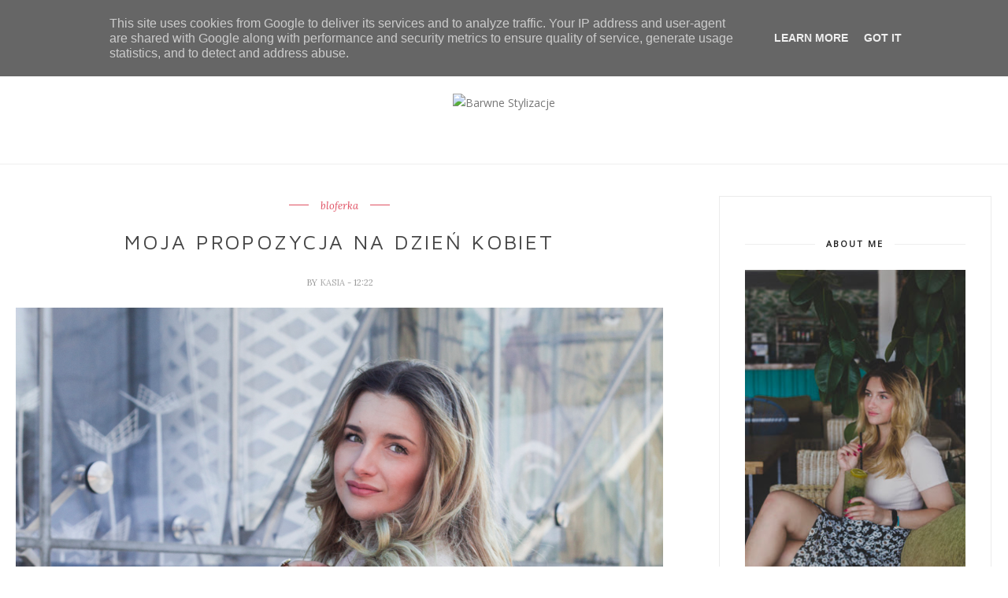

--- FILE ---
content_type: text/javascript; charset=UTF-8
request_url: http://www.barwne-stylizacje.pl/feeds/posts/default/-/Moda?alt=json-in-script&callback=related_results_labels_thumbs&max-results=6
body_size: 26609
content:
// API callback
related_results_labels_thumbs({"version":"1.0","encoding":"UTF-8","feed":{"xmlns":"http://www.w3.org/2005/Atom","xmlns$openSearch":"http://a9.com/-/spec/opensearchrss/1.0/","xmlns$blogger":"http://schemas.google.com/blogger/2008","xmlns$georss":"http://www.georss.org/georss","xmlns$gd":"http://schemas.google.com/g/2005","xmlns$thr":"http://purl.org/syndication/thread/1.0","id":{"$t":"tag:blogger.com,1999:blog-5226425626600526201"},"updated":{"$t":"2026-01-16T22:00:20.234+01:00"},"category":[{"term":"Barwne Stylizacje"},{"term":"Outfit of a day"},{"term":"Outfit"},{"term":"Moda"},{"term":"Teenage"},{"term":"Teenstyle"},{"term":"Teenvogue"},{"term":"Blogerka"},{"term":"Fashion"},{"term":"ooad"},{"term":"styl"},{"term":"barwne podróże"},{"term":"trendsetter"},{"term":"style"},{"term":"Fashion Blogger"},{"term":"travel"},{"term":"Vogue"},{"term":"Podróże"},{"term":"stylizacja"},{"term":"Kosmetyki"},{"term":"ootd"},{"term":"Lublin"},{"term":"Moda Online"},{"term":"barwnestylizacje"},{"term":"Elle"},{"term":"travel blogger"},{"term":"holiday"},{"term":"Travels"},{"term":"poradnik"},{"term":"porady"},{"term":"wakacje"},{"term":"Bloger"},{"term":"bonprix"},{"term":"Jedzenie"},{"term":"nakd"},{"term":"sukienka"},{"term":"Cosmetics"},{"term":"Photoshoots"},{"term":"barwne porady"},{"term":"ccc"},{"term":"vlog"},{"term":"italy"},{"term":"Dress"},{"term":"travel guide"},{"term":"włochy"},{"term":"Food"},{"term":"Jeans"},{"term":"White"},{"term":"Winter"},{"term":"stylish"},{"term":"youtube"},{"term":"zima"},{"term":"Spódnica"},{"term":"Inspiracje"},{"term":"barwne travel"},{"term":"lato"},{"term":"przewodnik"},{"term":"sesja"},{"term":"stylizacja dnia"},{"term":"Kapelusz"},{"term":"Wiosna"},{"term":"insta travel"},{"term":"jesień"},{"term":"nakd lounge"},{"term":"thisiskaitlynx"},{"term":"barwne podóże"},{"term":"blogerka podróżnicza"},{"term":"kwiaty"},{"term":"święta"},{"term":"Stylizacje"},{"term":"barwny przewodnik"},{"term":"nakdfashion"},{"term":"Blondynka"},{"term":"Kombinezon"},{"term":"Paski"},{"term":"Photos"},{"term":"food guide"},{"term":"francja"},{"term":"lifestyle"},{"term":"look of the week"},{"term":"paryż"},{"term":"płaszcz"},{"term":"travel influencer"},{"term":"Instagram"},{"term":"Przepis"},{"term":"Warsaw"},{"term":"Warszawa"},{"term":"autumn"},{"term":"fit"},{"term":"insta podróże"},{"term":"nakd fashion"},{"term":"paris"},{"term":"Blue"},{"term":"Hat"},{"term":"Krata"},{"term":"Red"},{"term":"Shein"},{"term":"Stripes"},{"term":"Walentynki"},{"term":"barwne kosmetyki"},{"term":"blogerka modowa"},{"term":"blond"},{"term":"influencer"},{"term":"podroze"},{"term":"polska"},{"term":"teneryfa"},{"term":"video"},{"term":"wskazówki"},{"term":"Botki"},{"term":"Inspirations"},{"term":"Koszula"},{"term":"Mom Jeans"},{"term":"Nivea"},{"term":"OOAD Outfit"},{"term":"Okulary"},{"term":"Poland"},{"term":"Summer"},{"term":"blogger"},{"term":"budapeszt"},{"term":"fashion bloger"},{"term":"róż"},{"term":"spain"},{"term":"Biała Sukienka"},{"term":"Plaża"},{"term":"Portugalia"},{"term":"Ramoneska"},{"term":"Renee"},{"term":"Spodnie"},{"term":"Sweter"},{"term":"Trip"},{"term":"Uroda"},{"term":"Zakopane"},{"term":"barwne jedzenie"},{"term":"barwne podroze"},{"term":"beret"},{"term":"brąz"},{"term":"fabiola"},{"term":"golf"},{"term":"modelka"},{"term":"neapol"},{"term":"perfect outfit"},{"term":"pink"},{"term":"vlogerka"},{"term":"zaful"},{"term":"śniadanie"},{"term":"2015"},{"term":"Black"},{"term":"Flowers"},{"term":"Jumpsuit"},{"term":"Kuchnia"},{"term":"Look"},{"term":"Skirt"},{"term":"adidas superstar"},{"term":"barnwe stylizacje"},{"term":"barwne"},{"term":"biel"},{"term":"birthday"},{"term":"cypr"},{"term":"france"},{"term":"guide"},{"term":"hiszpania"},{"term":"insta places"},{"term":"kozaki"},{"term":"lookoftheday"},{"term":"lwów"},{"term":"marynarka"},{"term":"opaska"},{"term":"outfitotheday"},{"term":"podsumowanie"},{"term":"porto"},{"term":"rady"},{"term":"samolot"},{"term":"satisfashion"},{"term":"słoneczniki"},{"term":"tenerife"},{"term":"trends"},{"term":"vloger"},{"term":"zwiedzanie"},{"term":"Boho"},{"term":"Buty"},{"term":"Casual"},{"term":"Grey"},{"term":"Make up"},{"term":"Merry Christmas"},{"term":"Morze"},{"term":"Recenzje"},{"term":"Reserved"},{"term":"Romwe"},{"term":"Sunglasses"},{"term":"T-shirt"},{"term":"barcelona"},{"term":"barwne gotowanie"},{"term":"ceny"},{"term":"czerwień"},{"term":"deser"},{"term":"futro"},{"term":"greece"},{"term":"magnolia"},{"term":"maroko"},{"term":"mediolan"},{"term":"metisu"},{"term":"mosquito"},{"term":"off shoulder"},{"term":"planowanie"},{"term":"pomysl na wakacje"},{"term":"pomysł na prezent"},{"term":"prezent"},{"term":"prezenty"},{"term":"przewodnik po polsce"},{"term":"recenzja"},{"term":"rzym"},{"term":"school"},{"term":"spring"},{"term":"sycylia"},{"term":"szkoła"},{"term":"słońce"},{"term":"tips"},{"term":"torebka"},{"term":"travel girl"},{"term":"traveler"},{"term":"węgry"},{"term":"youtubegirl"},{"term":"youtuber"},{"term":"śnieg"},{"term":"2022"},{"term":"Aztec"},{"term":"Back to school"},{"term":"Berlin"},{"term":"Dresden"},{"term":"Drezno"},{"term":"Fashion Week Berlin 2016"},{"term":"Gold"},{"term":"Kitchen"},{"term":"Kurtka"},{"term":"Lightroom"},{"term":"Niemcy"},{"term":"Plecak"},{"term":"Shorts"},{"term":"Studia"},{"term":"Suknia"},{"term":"Sweater"},{"term":"Yellow"},{"term":"Zara"},{"term":"adidas"},{"term":"bali"},{"term":"bari"},{"term":"blog"},{"term":"bonprixbloggers"},{"term":"chorwacja"},{"term":"christmas"},{"term":"cyprus"},{"term":"czerwony płaszcz"},{"term":"dres"},{"term":"duomo di Milano"},{"term":"fashion influencer"},{"term":"film"},{"term":"garnitur"},{"term":"hairstyle"},{"term":"hippiestyle"},{"term":"hity wiosny"},{"term":"honeymoon"},{"term":"hotel"},{"term":"indonezja"},{"term":"inne"},{"term":"italia"},{"term":"jeansy"},{"term":"jesien"},{"term":"jezioro"},{"term":"kazimierz dolny"},{"term":"kożuszek"},{"term":"lombardia"},{"term":"michael kors"},{"term":"milan"},{"term":"motywacja"},{"term":"niebieska sukienka"},{"term":"oia"},{"term":"pakuten"},{"term":"panterka"},{"term":"paznokcie hybrydowe"},{"term":"pixi"},{"term":"pizza"},{"term":"podróż"},{"term":"podróżniczka"},{"term":"positano"},{"term":"przewodnik jedzeniowy"},{"term":"resteurants"},{"term":"santorini"},{"term":"sweterek"},{"term":"szpilki"},{"term":"słodycze"},{"term":"słowacja"},{"term":"tanie podróżowanie"},{"term":"ukraina"},{"term":"urodziny"},{"term":"walencja"},{"term":"winter look"},{"term":"woda"},{"term":"wskazowki"},{"term":"wycieczka"},{"term":"wyspy kanaryjskie"},{"term":"włosy"},{"term":"2018"},{"term":"Avon"},{"term":"Babeczki"},{"term":"Barwne poarady"},{"term":"Black and white"},{"term":"Bluza"},{"term":"Bransoletka"},{"term":"Brown"},{"term":"Catrice"},{"term":"Chic"},{"term":"City"},{"term":"Czeriwień"},{"term":"Deszcz"},{"term":"Fuerteventura"},{"term":"GAP"},{"term":"Germany"},{"term":"Girl"},{"term":"Grey Sweater"},{"term":"H\u0026m"},{"term":"Healthly"},{"term":"Heels"},{"term":"Jacket"},{"term":"Komplet"},{"term":"Kołnierzyk"},{"term":"Kropki"},{"term":"Leggings"},{"term":"Makijaż"},{"term":"Maliny"},{"term":"Marakesz"},{"term":"Musthave"},{"term":"Nature"},{"term":"Obróbka zdjęć"},{"term":"Oversize"},{"term":"Party"},{"term":"Poznań"},{"term":"Rurki"},{"term":"Scarf"},{"term":"Seszele"},{"term":"Seychelles"},{"term":"Shirt"},{"term":"Shops"},{"term":"Spodenki"},{"term":"Sukienka Maxi"},{"term":"Toskania"},{"term":"Trampki"},{"term":"Valentin's Day"},{"term":"White Jeans"},{"term":"Wyprzedaż"},{"term":"Wzorki"},{"term":"Yves Rocher"},{"term":"Zdrowie"},{"term":"Zegarek"},{"term":"adventures"},{"term":"afryka"},{"term":"apulia"},{"term":"bagaż podręczny"},{"term":"banan"},{"term":"bellagio"},{"term":"bergamo"},{"term":"beżowy odcień"},{"term":"białe szorty"},{"term":"bistro"},{"term":"blogerka kosmetyczna"},{"term":"bluzka"},{"term":"bluzki"},{"term":"brunch"},{"term":"brązowa torebka"},{"term":"butsklep"},{"term":"christmas ideas"},{"term":"ciekawostki"},{"term":"coat"},{"term":"cracow"},{"term":"croatia"},{"term":"czerwona torebka"},{"term":"dieta"},{"term":"diy"},{"term":"dom"},{"term":"dynia"},{"term":"dżinsowa kurtka"},{"term":"dżinsowa spódnica"},{"term":"ebutik"},{"term":"ebutik.pl"},{"term":"elegancja"},{"term":"europe"},{"term":"fanaberia store"},{"term":"fashion trends"},{"term":"femme luxe"},{"term":"fiolet"},{"term":"fitness"},{"term":"fur"},{"term":"gdańsk"},{"term":"gory"},{"term":"gotowanie"},{"term":"grecja"},{"term":"green"},{"term":"houl"},{"term":"hungary"},{"term":"instaplaces"},{"term":"instaporady"},{"term":"jarmarki"},{"term":"kijów"},{"term":"kino"},{"term":"kolory"},{"term":"komplet dresowy"},{"term":"koronka"},{"term":"kosmetyczna blogerka"},{"term":"kołobrzeg"},{"term":"krakow"},{"term":"kraków"},{"term":"lizbona"},{"term":"loki"},{"term":"lombardy"},{"term":"londyn"},{"term":"lot"},{"term":"lovelywholesale"},{"term":"lviv"},{"term":"maj"},{"term":"male"},{"term":"malediwy"},{"term":"maniciure"},{"term":"marocco"},{"term":"maxi"},{"term":"me"},{"term":"miasto"},{"term":"mikołaj"},{"term":"miralago"},{"term":"modna polka"},{"term":"muffinki"},{"term":"naples"},{"term":"nałęczów"},{"term":"ombre"},{"term":"online fashion"},{"term":"oufitoftheday"},{"term":"palermo"},{"term":"pasek"},{"term":"pałac kultury"},{"term":"pixi beauty"},{"term":"planner"},{"term":"pomadka"},{"term":"pomysły na prezent"},{"term":"pomysły na prezenty"},{"term":"portfele damskie"},{"term":"przekąska"},{"term":"przepisy"},{"term":"reneegirls"},{"term":"restauracja"},{"term":"romantic"},{"term":"rome"},{"term":"sinsay"},{"term":"siłownia"},{"term":"skalne miasto"},{"term":"skin care"},{"term":"sklep"},{"term":"sniadanie"},{"term":"snow"},{"term":"spa"},{"term":"split"},{"term":"sport"},{"term":"stay in poland"},{"term":"strój kąpielowy"},{"term":"stylizacjadnia"},{"term":"sunflowers"},{"term":"superstary"},{"term":"szafa"},{"term":"szczęście"},{"term":"szwedy"},{"term":"tanie loty"},{"term":"tanie podróże"},{"term":"tatry"},{"term":"termy"},{"term":"travelbloger"},{"term":"travels with style"},{"term":"trendy"},{"term":"trendy na wiosne"},{"term":"trip to paris"},{"term":"tusz do rzęs"},{"term":"uk"},{"term":"urodizny"},{"term":"urodziny w paryżu"},{"term":"valencia"},{"term":"wakacyjny look"},{"term":"white houses"},{"term":"wielka brytania"},{"term":"wieś"},{"term":"wlochy"},{"term":"wspomnienia"},{"term":"wygoda"},{"term":"zakupy"},{"term":"zboże"},{"term":"zdjęcia"},{"term":"żółty kombinezon"},{"term":"20"},{"term":"2019"},{"term":"2020"},{"term":"2023"},{"term":"2023 in comming"},{"term":"25"},{"term":"4661-1"},{"term":"American Dream"},{"term":"Ameryka"},{"term":"Astor"},{"term":"Attractive"},{"term":"Backpack"},{"term":"Baseball jacket"},{"term":"Batiste"},{"term":"Bloggerka"},{"term":"Bomber jacket"},{"term":"Bordowy kombinezon"},{"term":"Bracelet"},{"term":"Breakfast"},{"term":"Brokuły"},{"term":"Brooklyn"},{"term":"Brooklyn Nets"},{"term":"CNDirect"},{"term":"Canaries Islands"},{"term":"Ceny biletów"},{"term":"Ciasto z fasoli"},{"term":"Cooking"},{"term":"Corn"},{"term":"Countur"},{"term":"Cupcakes"},{"term":"Daniel Wellington"},{"term":"Desserd rose"},{"term":"Dots"},{"term":"Dungarees"},{"term":"Easter"},{"term":"Efekty"},{"term":"Event"},{"term":"Flowery"},{"term":"Flowery Design"},{"term":"French Make up"},{"term":"Fruits"},{"term":"Groszki"},{"term":"Haremki"},{"term":"Haul"},{"term":"HelloBody"},{"term":"HelloBodypl"},{"term":"Idea"},{"term":"Islas Canaries"},{"term":"Jedzeni"},{"term":"Justin Bieber"},{"term":"Kalafior"},{"term":"Kanarkowe"},{"term":"Kawiarnie"},{"term":"Kiabi"},{"term":"KiabiEvent"},{"term":"Ksymena"},{"term":"La Digue"},{"term":"Lash sensational"},{"term":"Lenonki"},{"term":"Limon"},{"term":"Loreal"},{"term":"Mahe"},{"term":"Makijaż Francuski"},{"term":"Maldives"},{"term":"Mango"},{"term":"Manhattan"},{"term":"Marc Cain"},{"term":"Marchewka"},{"term":"Marion"},{"term":"Meal"},{"term":"Midi"},{"term":"Mincer Pharma"},{"term":"Mint"},{"term":"Monopoli"},{"term":"Montalcino"},{"term":"Moschino"},{"term":"Mustela"},{"term":"NBA"},{"term":"NYC"},{"term":"Naia"},{"term":"Nefryt"},{"term":"New York"},{"term":"New york city"},{"term":"Nike air max"},{"term":"Nivea Care"},{"term":"Nivea sun"},{"term":"Nivea.pl"},{"term":"Nomination"},{"term":"Nowy Jork"},{"term":"Ocean"},{"term":"Odśwież swój styl"},{"term":"Ogrodniczki"},{"term":"P\u0026C"},{"term":"Panorama Berlin"},{"term":"ParZona"},{"term":"Parasol"},{"term":"Pasja"},{"term":"Peek \u0026 Cloppenburg"},{"term":"Pierścionek"},{"term":"Pink Pants"},{"term":"Pink Shirt"},{"term":"Pink Skirt"},{"term":"Pink Trench"},{"term":"Pinnk"},{"term":"Plaże"},{"term":"Polaska"},{"term":"Polish"},{"term":"Prints"},{"term":"Purple Parade"},{"term":"Rajska wyspa"},{"term":"Raspberries"},{"term":"Retro"},{"term":"Rozpoczęcie roku szkolnego"},{"term":"Ryby"},{"term":"SPorty"},{"term":"Saksonia"},{"term":"Santa Cruz De Tenerife"},{"term":"Satin"},{"term":"Silesia"},{"term":"Silk Mousse"},{"term":"Skały"},{"term":"Skóra"},{"term":"Sneakers"},{"term":"Spdniczka czarna rozkloszowana"},{"term":"Store"},{"term":"Striped Skirt"},{"term":"Szminka"},{"term":"Teide"},{"term":"Tom Joules"},{"term":"Trampk"},{"term":"Trencz"},{"term":"USA"},{"term":"Urodziny w Nowym Jorku"},{"term":"VSCO"},{"term":"Valentines Day"},{"term":"VitaC"},{"term":"WESOŁYCH ŚWIĄT"},{"term":"Warzywa"},{"term":"Wezuwiusz"},{"term":"White Shirt"},{"term":"White Tulips"},{"term":"Wielkanoc"},{"term":"Wings24"},{"term":"Wishlist"},{"term":"Wiązana"},{"term":"Wybierz Polskę na wakacje"},{"term":"Z miłości do pasji"},{"term":"Zamki"},{"term":"Zdrowo"},{"term":"abroad"},{"term":"abu dhabi"},{"term":"academia residence"},{"term":"adidasy"},{"term":"adriatic sea"},{"term":"airplane"},{"term":"albania"},{"term":"alberobello"},{"term":"amalfi"},{"term":"amiclubwear"},{"term":"anew"},{"term":"anna skura"},{"term":"annabelle minerals"},{"term":"apartamenty"},{"term":"aparthotel diamond"},{"term":"aperol"},{"term":"arancini"},{"term":"ateny grecja"},{"term":"athens"},{"term":"atlas"},{"term":"atrakcje"},{"term":"austria"},{"term":"avocado"},{"term":"bagaż"},{"term":"balsam"},{"term":"baltic sea"},{"term":"banana beauty"},{"term":"banany"},{"term":"barwne podroze. blogerka"},{"term":"barwne podróżem"},{"term":"barwny youtube"},{"term":"baseny"},{"term":"bawrnestylizacje"},{"term":"baza"},{"term":"bałtyk"},{"term":"beach freak"},{"term":"beaty"},{"term":"beauty"},{"term":"beautylab"},{"term":"bed head"},{"term":"beehealthly"},{"term":"bell"},{"term":"best year"},{"term":"besthairstore"},{"term":"better life"},{"term":"białe spodnie"},{"term":"białka tatrzańska"},{"term":"biały"},{"term":"biały kombinezon"},{"term":"biały sweter"},{"term":"bieledna"},{"term":"bielenda"},{"term":"bikini"},{"term":"billboardy"},{"term":"biograd na moru"},{"term":"bishojo"},{"term":"biust"},{"term":"biustonosz"},{"term":"bloferka"},{"term":"blogerk"},{"term":"blogerka lublin"},{"term":"blogerkaa"},{"term":"blonde"},{"term":"blue dress"},{"term":"bluesea"},{"term":"blueseahotels"},{"term":"bluzka w paski"},{"term":"bluzki na każdą okazję"},{"term":"bluzosukienka"},{"term":"bluzy"},{"term":"bober jacket"},{"term":"bohomoss"},{"term":"bojówki"},{"term":"bomberka"},{"term":"bomberka w wiśnie"},{"term":"books"},{"term":"boots"},{"term":"botki z perełkami"},{"term":"boże narodzenie"},{"term":"brafitting"},{"term":"brak cukru"},{"term":"bratysława"},{"term":"brunetka"},{"term":"brunette"},{"term":"brzoskwiniowa koszula"},{"term":"brązy"},{"term":"budapest"},{"term":"budyń"},{"term":"bukowa chata"},{"term":"butik"},{"term":"bułeczki drożdżowe"},{"term":"bułeczki mleczne"},{"term":"bzy"},{"term":"canarias islands"},{"term":"canary islands"},{"term":"cannolo"},{"term":"cap"},{"term":"cararias"},{"term":"catania"},{"term":"catering"},{"term":"caudalie"},{"term":"cefalu"},{"term":"cekiny"},{"term":"cel"},{"term":"cele"},{"term":"chleb"},{"term":"chlebbek bananowy"},{"term":"chodnik w koronach drzew"},{"term":"christmas markets"},{"term":"ciasto"},{"term":"ciasto dyniowe"},{"term":"ciasto francuskie"},{"term":"cien"},{"term":"cinnamon"},{"term":"cinnamon rolls"},{"term":"co kupić w sieciówkach"},{"term":"co zjeść"},{"term":"cometics"},{"term":"corfu"},{"term":"cote d'azur"},{"term":"croatia food"},{"term":"cropp"},{"term":"crowneplaza"},{"term":"cubryna"},{"term":"cukiernik"},{"term":"cynamonki"},{"term":"cytryny"},{"term":"czapka wełniana"},{"term":"czarne banany"},{"term":"czekolada"},{"term":"czern"},{"term":"czerowne szpilki"},{"term":"czerwien"},{"term":"czerwone porzeczki"},{"term":"czerń"},{"term":"czy blogi jeszcze ktoś czyta?"},{"term":"daily skin rutine"},{"term":"daktyle"},{"term":"darmowa dostawa lublin"},{"term":"december"},{"term":"decoupage"},{"term":"dedicante"},{"term":"dekoracje"},{"term":"deser w słoiczku"},{"term":"disney"},{"term":"disneyland"},{"term":"dodatki"},{"term":"dojazd do Positano"},{"term":"dom gladiatora"},{"term":"domowy chleb"},{"term":"dostawa jedzenia"},{"term":"douglas"},{"term":"dozjazdy"},{"term":"dreamgift"},{"term":"dresstination.pl"},{"term":"dyniowe latte"},{"term":"dziewczyna"},{"term":"dzień mamy"},{"term":"dzowny"},{"term":"dzungla"},{"term":"długi weekend"},{"term":"dżinsowa sukienka"},{"term":"easyjet"},{"term":"eco bag"},{"term":"egzamin"},{"term":"elegant"},{"term":"elegent"},{"term":"energylandia"},{"term":"engagement"},{"term":"espadryle"},{"term":"espresso"},{"term":"estee lauder"},{"term":"europa"},{"term":"eveline"},{"term":"fabryka paznokci"},{"term":"face"},{"term":"fahsion"},{"term":"fahsion blogger"},{"term":"fakefur"},{"term":"falbany"},{"term":"fashionable"},{"term":"fashionbabies"},{"term":"fasion"},{"term":"feed"},{"term":"felieton"},{"term":"ferie"},{"term":"filmik"},{"term":"fixing powder"},{"term":"flashback"},{"term":"foods for skin"},{"term":"foreo"},{"term":"fotografia"},{"term":"francja moda"},{"term":"freinds"},{"term":"french style"},{"term":"fryzjer"},{"term":"fryzura"},{"term":"fryzura na lato"},{"term":"fundation"},{"term":"garden"},{"term":"gdynia"},{"term":"gdzie spac"},{"term":"getgym"},{"term":"gift"},{"term":"goodlookin"},{"term":"goodvibes"},{"term":"granatowa"},{"term":"grudzień"},{"term":"gym"},{"term":"gym hero"},{"term":"góry sowie"},{"term":"góry stołowe"},{"term":"hair care"},{"term":"hairdresser"},{"term":"halloween"},{"term":"happy"},{"term":"happyyear"},{"term":"high boots. brown boots"},{"term":"hilton"},{"term":"historia"},{"term":"hit czy kit"},{"term":"hity marca"},{"term":"hm"},{"term":"holiday kiev"},{"term":"home"},{"term":"horror"},{"term":"hotel berberys"},{"term":"hotel białka"},{"term":"hotel helios"},{"term":"hotel tatry"},{"term":"house 27"},{"term":"hybrydy"},{"term":"idealny wieczor"},{"term":"insta porady"},{"term":"instagirl"},{"term":"intsagram"},{"term":"invisiblefresh"},{"term":"islas canarias"},{"term":"isnpiration"},{"term":"jabłonki"},{"term":"jaglanka"},{"term":"jajoba"},{"term":"jak dobrac dodatki"},{"term":"jak dojechać"},{"term":"jak nie marnować wolnego czasu"},{"term":"jak nosić moro"},{"term":"jak się tam dostać"},{"term":"jak walczyc ze stresem"},{"term":"jak wypożyczyć samochód za granicą"},{"term":"jak zaczać ćwiczyć"},{"term":"jak zrobic feed"},{"term":"jarmarki bożonarodzeniowe"},{"term":"jeansy wyszywane"},{"term":"jedzenie split"},{"term":"jungla"},{"term":"kalenadarz adwentowy"},{"term":"kalmary"},{"term":"kalya suites"},{"term":"kamari"},{"term":"kanary"},{"term":"kanał"},{"term":"kartka urodzinowa"},{"term":"kasza jaglana"},{"term":"kaszkiet"},{"term":"kaszkietowka"},{"term":"katalonia"},{"term":"katania"},{"term":"katedra"},{"term":"katering dietetycnzy"},{"term":"kieszonkowcy"},{"term":"kiev"},{"term":"kiyev"},{"term":"klamry"},{"term":"klapki"},{"term":"klif"},{"term":"klink"},{"term":"kobieta"},{"term":"kodano"},{"term":"kokarda"},{"term":"kolacja dla dwojga"},{"term":"kolczyki"},{"term":"koloseum"},{"term":"komfort"},{"term":"korfu"},{"term":"kosemtyki"},{"term":"kosmetyki mineralne"},{"term":"koszta"},{"term":"koszyk"},{"term":"kot"},{"term":"koty"},{"term":"kredka do oczu nude"},{"term":"krem"},{"term":"krok do odwagi"},{"term":"kroki na lepsze życie"},{"term":"książka"},{"term":"kuchni"},{"term":"kultura"},{"term":"kurtka miodowa jeansowa"},{"term":"kwiat wiśni"},{"term":"kwiecista maxi"},{"term":"ladies mile beach"},{"term":"lakier"},{"term":"lakiery"},{"term":"lalla takerkoust"},{"term":"larnaka"},{"term":"last minute"},{"term":"laurella"},{"term":"lazurowe wybrzeże"},{"term":"le dune sicily hotel"},{"term":"leather"},{"term":"legginsy"},{"term":"leonardo dicaprio"},{"term":"lepsze zycie"},{"term":"letni przegląd sieciówek"},{"term":"lightroom cc"},{"term":"like"},{"term":"likeme"},{"term":"lilac"},{"term":"lilacflowers"},{"term":"limassol"},{"term":"live here hotel"},{"term":"london"},{"term":"lookatme"},{"term":"los gigantes"},{"term":"lotnisko"},{"term":"loty"},{"term":"loungwear"},{"term":"louvre"},{"term":"lovely"},{"term":"lubelskie"},{"term":"lubelszczyzna"},{"term":"ludzie"},{"term":"luggage"},{"term":"lusitana hotel"},{"term":"lustrzane"},{"term":"luwr"},{"term":"maalhos"},{"term":"madamy"},{"term":"magazine"},{"term":"makaron"},{"term":"marlena tomczyk"},{"term":"maroon 5"},{"term":"marzec"},{"term":"masło orzechowe"},{"term":"matera"},{"term":"maxi dress"},{"term":"maxoni"},{"term":"małe torebki"},{"term":"mdoa"},{"term":"metamorfoza"},{"term":"midi skirt"},{"term":"miejska pielegnacja"},{"term":"mieszkanie"},{"term":"milobea"},{"term":"mincer"},{"term":"miobel"},{"term":"mirror shoes"},{"term":"mivo"},{"term":"miyo"},{"term":"miódmalina"},{"term":"miłość"},{"term":"mleczna peilegnacja"},{"term":"moda plażowa"},{"term":"model"},{"term":"models"},{"term":"moj rok"},{"term":"moje zycie"},{"term":"mokasyny"},{"term":"molo"},{"term":"moro"},{"term":"morza"},{"term":"morze adriatyckie"},{"term":"morze bałtyckie"},{"term":"must have"},{"term":"mustang"},{"term":"muzyka"},{"term":"męskie portfele"},{"term":"na-kd"},{"term":"naia butik"},{"term":"nails"},{"term":"najelpsza stylizacja"},{"term":"nakd loungde"},{"term":"nakd style"},{"term":"nakdxpolska"},{"term":"naoko"},{"term":"napoli"},{"term":"narty"},{"term":"naturalne"},{"term":"naturę"},{"term":"nawilżenie"},{"term":"neonail"},{"term":"new chic"},{"term":"new hair"},{"term":"new me"},{"term":"new year"},{"term":"new years eve"},{"term":"new york food guide"},{"term":"newyear"},{"term":"nie zdałam"},{"term":"niebianska plaża"},{"term":"niebieski"},{"term":"niżne tatry"},{"term":"nobo"},{"term":"nobo bags"},{"term":"noc na lotnisku"},{"term":"notre dame"},{"term":"nowy rok"},{"term":"nude"},{"term":"obalamy mity"},{"term":"obiad"},{"term":"oceania"},{"term":"odowa"},{"term":"odwaga"},{"term":"olejek"},{"term":"olx"},{"term":"omlet"},{"term":"ooa"},{"term":"ooat"},{"term":"opinia"},{"term":"organizacja"},{"term":"orzechy"},{"term":"ostia"},{"term":"oszczędzanie"},{"term":"otostolik"},{"term":"outftofaday"},{"term":"outift"},{"term":"owoce"},{"term":"owoce morza"},{"term":"owsiane babeczki"},{"term":"owsiane mufinki"},{"term":"pakowanie"},{"term":"paletka cieni"},{"term":"palmiarnia"},{"term":"palms"},{"term":"palmy"},{"term":"pamiętnik"},{"term":"pandemia"},{"term":"pantofle"},{"term":"paryz"},{"term":"pasta"},{"term":"paznokcie"},{"term":"pałszcz"},{"term":"perełki"},{"term":"perełkowa baza pod makijaż"},{"term":"pi aprtments"},{"term":"pianka"},{"term":"pielegnacja"},{"term":"pielęgnacja cery suchej"},{"term":"pieniąndze"},{"term":"pienza"},{"term":"pierniki"},{"term":"pierniki świąteczne"},{"term":"piknik"},{"term":"pineapple"},{"term":"pink turtleneck"},{"term":"pixi beauty recenzje"},{"term":"pixibeauty"},{"term":"pixie beauty"},{"term":"piżama"},{"term":"plan"},{"term":"planer"},{"term":"plany"},{"term":"plaszcz"},{"term":"pleciona torebka"},{"term":"podhale"},{"term":"podkład"},{"term":"podróż poślubna"},{"term":"podsumowanie 2018"},{"term":"podsumowanie roku 2021"},{"term":"policja"},{"term":"polignano a mare"},{"term":"pomadki"},{"term":"pompon"},{"term":"pompony"},{"term":"pomysł na zestaw"},{"term":"pomysły"},{"term":"ponczo"},{"term":"ponho"},{"term":"popfeel"},{"term":"porady online"},{"term":"poranna kawa"},{"term":"porażka"},{"term":"pordoze"},{"term":"poropozycje"},{"term":"portugal"},{"term":"porzeczki"},{"term":"postanowienia"},{"term":"poznan"},{"term":"południe"},{"term":"południe włoch"},{"term":"praca"},{"term":"presety"},{"term":"prezent marzeń"},{"term":"prezentmarzen"},{"term":"prezentmarzeń"},{"term":"prices"},{"term":"problemy"},{"term":"promocja"},{"term":"promocje"},{"term":"propozycje zakupów"},{"term":"przedojrzałe banany"},{"term":"przegląd bluzek"},{"term":"przemyślenia"},{"term":"przepis dnia"},{"term":"przepis na pierniki"},{"term":"przewodnik po Poznaniu"},{"term":"przewodnik po atenach"},{"term":"przewodnik po barcelonie"},{"term":"przewodnik po gdańsku"},{"term":"przewodnik po londynie"},{"term":"przewodnik po zakopanem"},{"term":"puder transparentny"},{"term":"puglia"},{"term":"pumkin soup"},{"term":"pumpkin pie"},{"term":"pumpkin spice latte"},{"term":"pupile"},{"term":"purple"},{"term":"puławy"},{"term":"płaszczyk"},{"term":"płytki"},{"term":"radisson blu"},{"term":"ratuje moje włosy!"},{"term":"rayanair"},{"term":"reddress"},{"term":"remont"},{"term":"road trip"},{"term":"roadtrip"},{"term":"rok"},{"term":"rok 2019"},{"term":"rok2022"},{"term":"roma"},{"term":"rooftop"},{"term":"rower"},{"term":"roz"},{"term":"rozowa sukienka"},{"term":"rozrywka"},{"term":"roztocze"},{"term":"rozwoj"},{"term":"rozświetlacz"},{"term":"rude"},{"term":"ryanair"},{"term":"ryba"},{"term":"rynek 10"},{"term":"różowe"},{"term":"różowy golf"},{"term":"sainte-maxime"},{"term":"samochod na kanarach"},{"term":"sandals"},{"term":"sandały"},{"term":"sangria"},{"term":"see"},{"term":"see bloggers"},{"term":"serum"},{"term":"sesja w bzie"},{"term":"sesja walentynkowa"},{"term":"sheinside"},{"term":"shien"},{"term":"shirt. Backpack"},{"term":"sicili"},{"term":"sicily"},{"term":"sieciówki"},{"term":"sielski klimat"},{"term":"sigma"},{"term":"sintra"},{"term":"skin"},{"term":"sklep z sukienkami dresstination"},{"term":"sklepy"},{"term":"skora"},{"term":"slb"},{"term":"slip on"},{"term":"slodycze"},{"term":"smaki lata"},{"term":"smaki portugalii"},{"term":"snickers"},{"term":"snieg"},{"term":"social media"},{"term":"sorrento"},{"term":"spacer"},{"term":"spaghetti"},{"term":"spdódniczka"},{"term":"spodniczka"},{"term":"sposoby na"},{"term":"spotkanie blogerek"},{"term":"stare banany"},{"term":"stolica"},{"term":"story"},{"term":"stradivarius"},{"term":"stradonia"},{"term":"streetfood"},{"term":"stres"},{"term":"stroj tygodnia"},{"term":"strój jednoczęściowy"},{"term":"stylistka"},{"term":"stylizacja tygodnia"},{"term":"stylowylubelak"},{"term":"sudety"},{"term":"sukenki"},{"term":"sukienka oversize"},{"term":"sukienki"},{"term":"sukiennice"},{"term":"sukna slubna"},{"term":"sun \u0026 snow apartments"},{"term":"supergalanteria"},{"term":"superstar"},{"term":"sweter z golfem"},{"term":"swetry"},{"term":"swiece"},{"term":"swieta"},{"term":"sylwester"},{"term":"szaliki"},{"term":"szczescie"},{"term":"szecheney"},{"term":"szminki"},{"term":"szorty"},{"term":"tanger"},{"term":"tani disneyland"},{"term":"tani lodnyn"},{"term":"tanie prezenty"},{"term":"taormina"},{"term":"tbt"},{"term":"testuje sklep"},{"term":"thundi village and spa"},{"term":"tie dye"},{"term":"tigi"},{"term":"tipy"},{"term":"tiul"},{"term":"tonik"},{"term":"top 5"},{"term":"top10"},{"term":"top5"},{"term":"torebka z kokardka"},{"term":"total white"},{"term":"town"},{"term":"travel bloger"},{"term":"travel couple"},{"term":"travel with style"},{"term":"travel. taste"},{"term":"travelgram"},{"term":"travelguide"},{"term":"travelwithstyle"},{"term":"trening"},{"term":"tritment"},{"term":"trójmiasto"},{"term":"tshirt"},{"term":"tulips"},{"term":"tumblr"},{"term":"turky"},{"term":"tłusty czwartek"},{"term":"ubrania"},{"term":"ukraine"},{"term":"układanki"},{"term":"ulubieńcy"},{"term":"umilacze"},{"term":"upały"},{"term":"uphotel"},{"term":"urban detoks"},{"term":"urlop"},{"term":"urlopy"},{"term":"urodziyny"},{"term":"uszczesliwiacze"},{"term":"uv"},{"term":"valentineday"},{"term":"varenna"},{"term":"vday"},{"term":"velvet"},{"term":"villa nova de gaia"},{"term":"visit bergamo"},{"term":"vitamin c"},{"term":"vulcano"},{"term":"walizka"},{"term":"walizki"},{"term":"walt disney"},{"term":"warta"},{"term":"wawel"},{"term":"we heart it"},{"term":"wedding party"},{"term":"welur"},{"term":"welurowa"},{"term":"welurowe legginsy"},{"term":"wesele"},{"term":"white total"},{"term":"wholesale-dress"},{"term":"wibo"},{"term":"wiedeń"},{"term":"wielbłąd"},{"term":"wieża eiffla"},{"term":"wino"},{"term":"wiosenny przegląd sieciówek"},{"term":"wiosna w sieciówkach"},{"term":"wisnie"},{"term":"witamina c"},{"term":"wizz air"},{"term":"wizzair"},{"term":"wlosy"},{"term":"wnętrza"},{"term":"wojsko"},{"term":"world"},{"term":"współpraca"},{"term":"wulkan"},{"term":"wyceiczka"},{"term":"wycieczka do paryża"},{"term":"wycieczka midi"},{"term":"wycieczki"},{"term":"wyjazd"},{"term":"wypieki"},{"term":"wysoki buty"},{"term":"wystroj wnetrz"},{"term":"wężowe printy"},{"term":"włosy doczepiane"},{"term":"zadar"},{"term":"zamość"},{"term":"zarobki"},{"term":"zaręczyny"},{"term":"zdjęcia dnia"},{"term":"zdjęcia na dachu"},{"term":"zdrowe"},{"term":"zdrowe życie"},{"term":"zelando"},{"term":"zero waste"},{"term":"zerowki"},{"term":"zestaw dnia"},{"term":"zestaw hybrydowy"},{"term":"zielona góra"},{"term":"zielone dodatki"},{"term":"zimne letnie dni"},{"term":"zjednoczone emiraty arabskie"},{"term":"zniżka"},{"term":"zupa dyniowa"},{"term":"zupa krem dyniowa"},{"term":"zwierzeta"},{"term":"zycie"},{"term":"złota sukienka"},{"term":"złoty"},{"term":"ćwiczenia"},{"term":"łazieni królewskie"},{"term":"śliwki"},{"term":"świąteczne prezenty"},{"term":"żaglówki"},{"term":"żakiet"},{"term":"żółta kurtka"}],"title":{"type":"text","$t":"Barwne Stylizacje"},"subtitle":{"type":"html","$t":""},"link":[{"rel":"http://schemas.google.com/g/2005#feed","type":"application/atom+xml","href":"http:\/\/www.barwne-stylizacje.pl\/feeds\/posts\/default"},{"rel":"self","type":"application/atom+xml","href":"http:\/\/www.blogger.com\/feeds\/5226425626600526201\/posts\/default\/-\/Moda?alt=json-in-script\u0026max-results=6"},{"rel":"alternate","type":"text/html","href":"http:\/\/www.barwne-stylizacje.pl\/search\/label\/Moda"},{"rel":"hub","href":"http://pubsubhubbub.appspot.com/"},{"rel":"next","type":"application/atom+xml","href":"http:\/\/www.blogger.com\/feeds\/5226425626600526201\/posts\/default\/-\/Moda\/-\/Moda?alt=json-in-script\u0026start-index=7\u0026max-results=6"}],"author":[{"name":{"$t":"Kasia"},"uri":{"$t":"http:\/\/www.blogger.com\/profile\/13754350817863836964"},"email":{"$t":"noreply@blogger.com"},"gd$image":{"rel":"http://schemas.google.com/g/2005#thumbnail","width":"21","height":"32","src":"\/\/1.bp.blogspot.com\/-nHUd8rUDLDw\/X0mDxR1MOaI\/AAAAAAAAY2k\/lW4ZWODOy2gsNwKN2BMKqHJhVJHj4hwUACK4BGAYYCw\/s220\/IMG_6996.JPG"}}],"generator":{"version":"7.00","uri":"http://www.blogger.com","$t":"Blogger"},"openSearch$totalResults":{"$t":"166"},"openSearch$startIndex":{"$t":"1"},"openSearch$itemsPerPage":{"$t":"6"},"entry":[{"id":{"$t":"tag:blogger.com,1999:blog-5226425626600526201.post-6498094909925757726"},"published":{"$t":"2025-03-18T12:24:00.008+01:00"},"updated":{"$t":"2025-03-18T12:24:59.019+01:00"},"category":[{"scheme":"http://www.blogger.com/atom/ns#","term":"Barwne Stylizacje"},{"scheme":"http://www.blogger.com/atom/ns#","term":"barwne travel"},{"scheme":"http://www.blogger.com/atom/ns#","term":"Fashion"},{"scheme":"http://www.blogger.com/atom/ns#","term":"francja"},{"scheme":"http://www.blogger.com/atom/ns#","term":"instaplaces"},{"scheme":"http://www.blogger.com/atom/ns#","term":"Moda"},{"scheme":"http://www.blogger.com/atom/ns#","term":"oceania"},{"scheme":"http://www.blogger.com/atom/ns#","term":"pakuten"},{"scheme":"http://www.blogger.com/atom/ns#","term":"paris"},{"scheme":"http://www.blogger.com/atom/ns#","term":"paryż"},{"scheme":"http://www.blogger.com/atom/ns#","term":"styl"},{"scheme":"http://www.blogger.com/atom/ns#","term":"top 5"}],"title":{"type":"text","$t":"Moje TOP 5 miejsc na zdjęcia w Paryżu!"},"content":{"type":"html","$t":"\u003Cdiv class=\"separator\" style=\"clear: both; text-align: center;\"\u003E\u003Ca href=\"https:\/\/blogger.googleusercontent.com\/img\/b\/R29vZ2xl\/[base64]\/s5184\/IMG_6430.jpg\" imageanchor=\"1\" style=\"margin-left: 1em; margin-right: 1em;\"\u003E\u003Cimg border=\"0\" data-original-height=\"5184\" data-original-width=\"3456\" src=\"https:\/\/blogger.googleusercontent.com\/img\/b\/R29vZ2xl\/[base64]\/s16000\/IMG_6430.jpg\" \/\u003E\u003C\/a\u003E\u003C\/div\u003E\u003Cp style=\"text-align: center;\"\u003EParyż to miasto, do którego wracam z radością przy każdej okazji, a zwłaszcza z okazji moich urodzin. Jest coś magicznego w tym miejscu – niezależnie od pory roku zachwyca swoim niepowtarzalnym urokiem, architekturą i atmosferą. Zimą jest równie piękny co latem, a świąteczne iluminacje dodają mu jeszcze więcej romantyzmu.\u003C\/p\u003E\u003Cp\u003E\u003C\/p\u003E\u003Cdiv style=\"text-align: center;\"\u003EPodczas mojej ostatniej podróży skupiłam się na odwiedzaniu miejsc, które są nie tylko wyjątkowe, ale także doskonałe na zdjęcia. Chciałabym podzielić się z Wami moimi ulubionymi fotograficznymi spotami w Paryżu – to właśnie tutaj można uchwycić magię miasta i stworzyć wyjątkowe kadry. Koniecznie podzielcie się swoimi pomysłami i dajcie znać, który z moich kadrów przypadł Wam najbardziej do gustu!\u003C\/div\u003E\u003Cspan\u003E\u003Ca name='more'\u003E\u003C\/a\u003E\u003C\/span\u003E\u003Cspan\u003E\u003C\/span\u003E\u003Cp\u003E\u003C\/p\u003E\u003Cp style=\"text-align: center;\"\u003E\u003Cbr \/\u003E\u003C\/p\u003E\u003Ch3 data-pm-slice=\"1 1 []\" style=\"text-align: center;\"\u003E1. Luwr – idealne ujęcie przy kawiarni Le Café Marly\u003C\/h3\u003E\u003Cp style=\"text-align: center;\"\u003ELuwr to jedno z najczęściej fotografowanych miejsc w Paryżu i trudno się temu dziwić. Szklana piramida kontrastująca z klasyczną architekturą pałacu wygląda oszałamiająco o każdej porze dnia. Jednak moje ulubione miejsce na zdjęcia to taras przy kawiarni \u003Cstrong\u003ELe Café Marly\u003C\/strong\u003E.\u003C\/p\u003E\u003Cp style=\"text-align: center;\"\u003ETutaj można uchwycić piramidę w pięknej, eleganckiej oprawie – ujęcia z arkadami w tle i widokiem na dziedziniec Luwru wyglądają wyjątkowo stylowo. Jeśli przyjdziesz tu o wschodzie słońca, masz szansę na zdjęcia bez tłumu turystów, a wieczorem – na uchwycenie magicznego oświetlenia.\u003C\/p\u003E\u003Cp style=\"text-align: center;\"\u003E☕ \u003Cstrong\u003ETip\u003C\/strong\u003E: Warto usiąść przy stoliku, zamówić kawę i sfotografować ten moment – klasyczny paryski vibe gwarantowany!\u003C\/p\u003E\u003Cdiv class=\"separator\" style=\"clear: both; text-align: center;\"\u003E\u003Ca href=\"https:\/\/blogger.googleusercontent.com\/img\/b\/R29vZ2xl\/AVvXsEhu1JdmOrTpoXfy3yVk5d3Z8nyS33Ms-iWIKSGiufcBARwJx0OAQJAAUUEMt0kBZ21rLShDpXSDuSMHrZVy3qzzjOrZgLKkX2e-Q-a4LSoxiZD8PB-reYtkvNC2dZKlWoK645Vh159oI2TvWTsKN9k_Ff_2W9wtExeHP6sFfZzTALOYTwBI1aOLBvBpYlQ7\/s5184\/IMG_6418.jpg\" imageanchor=\"1\" style=\"margin-left: 1em; margin-right: 1em;\"\u003E\u003Cimg border=\"0\" data-original-height=\"5184\" data-original-width=\"3456\" src=\"https:\/\/blogger.googleusercontent.com\/img\/b\/R29vZ2xl\/AVvXsEhu1JdmOrTpoXfy3yVk5d3Z8nyS33Ms-iWIKSGiufcBARwJx0OAQJAAUUEMt0kBZ21rLShDpXSDuSMHrZVy3qzzjOrZgLKkX2e-Q-a4LSoxiZD8PB-reYtkvNC2dZKlWoK645Vh159oI2TvWTsKN9k_Ff_2W9wtExeHP6sFfZzTALOYTwBI1aOLBvBpYlQ7\/s16000\/IMG_6418.jpg\" \/\u003E\u003C\/a\u003E\u003C\/div\u003E\u003Ch3 data-pm-slice=\"1 1 []\" style=\"text-align: center;\"\u003E2. Galeria Lafayette – spektakularny widok z tarasu na dachu\u003C\/h3\u003E\u003Cp style=\"text-align: center;\"\u003EGaleria Lafayette to nie tylko raj dla miłośników mody i zakupów, ale także miejsce z jednym z najlepszych widoków na Paryż. Na dachu galerii znajduje się \u003Cstrong\u003Etaras widokowy\u003C\/strong\u003E, skąd rozpościera się panorama miasta – widać stąd Operę Garnier, dachy paryskich kamienic i oczywiście Wieżę Eiffla.\u003C\/p\u003E\u003Cp style=\"text-align: center;\"\u003ENie wszyscy turyści o tym wiedzą, więc w ciągu dnia można tu znaleźć stosunkowo spokojne miejsce na idealne zdjęcie. Jeśli zależy Ci na złapaniu wyjątkowego światła, wybierz się tu na \u003Cstrong\u003Ezachód słońca\u003C\/strong\u003E – ciepłe odcienie nieba tworzą niepowtarzalny klimat. Co najważniejsze wejście na taras jest całkowicie darmowe, a oprócz tarasu sama wizyta w przepięknej galerii jest nie lada przyjemnością.\u003C\/p\u003E\u003Cp style=\"text-align: center;\"\u003E📸 \u003Cstrong\u003ETip\u003C\/strong\u003E: Ze stacji metra\u0026nbsp;Chaussée d'Antin — La Fayette możecie wejść bezpośrednio do Galerii. Mimo, że ma ona wiele pięter czasami szybciej jest skorzystać ze schodów ruchomych niż czekać w ogromnym tłumie na windę.\u003C\/p\u003E\u003Cdiv class=\"separator\" style=\"clear: both; text-align: center;\"\u003E\u003Ca href=\"https:\/\/blogger.googleusercontent.com\/img\/b\/R29vZ2xl\/AVvXsEhPYlmCTfxscoc3sdTcDN8QhukTELFmor6n29jb8B5V25GE_cVg4rSWYhXiRkIAsum6Sn4j3bhtyH3O6MChDPZTab3H5TlFps-W25_jLIk75qQ7tB9aYgWOY8wcw-zhsi3iYilfIuufKAipP6A1hJf-0gOF6UpnaSGGIuU8BaP2pQDb3XPlEiOtUAa-4W9J\/s5184\/IMG_6352.jpg\" imageanchor=\"1\" style=\"margin-left: 1em; margin-right: 1em;\"\u003E\u003Cimg border=\"0\" data-original-height=\"5184\" data-original-width=\"3456\" src=\"https:\/\/blogger.googleusercontent.com\/img\/b\/R29vZ2xl\/AVvXsEhPYlmCTfxscoc3sdTcDN8QhukTELFmor6n29jb8B5V25GE_cVg4rSWYhXiRkIAsum6Sn4j3bhtyH3O6MChDPZTab3H5TlFps-W25_jLIk75qQ7tB9aYgWOY8wcw-zhsi3iYilfIuufKAipP6A1hJf-0gOF6UpnaSGGIuU8BaP2pQDb3XPlEiOtUAa-4W9J\/s16000\/IMG_6352.jpg\" \/\u003E\u003C\/a\u003E\u003C\/div\u003E\u003Cbr \/\u003E\u003Cdiv class=\"separator\" style=\"clear: both; text-align: center;\"\u003E\u003Ca href=\"https:\/\/blogger.googleusercontent.com\/img\/b\/R29vZ2xl\/AVvXsEis95y3KEMr_JPdvf1026unSsMIpiYK62odA1deHD6bk2JNbXtj49BruOf73t9Lxx6W11Vvc07Xw_w8rtgGTHgkvVyAvjY8dz5m64X5eZ7mTLWaBxKO5DMT66CkPmcoF5HFbLhYJzlxPSjLq8KzzgzYwk-BUflzttbpF5gwtqgykwHv1QpTqltaoMKtAN8H\/s5184\/IMG_6424.jpg\" imageanchor=\"1\" style=\"margin-left: 1em; margin-right: 1em;\"\u003E\u003Cimg border=\"0\" data-original-height=\"5184\" data-original-width=\"3456\" src=\"https:\/\/blogger.googleusercontent.com\/img\/b\/R29vZ2xl\/AVvXsEis95y3KEMr_JPdvf1026unSsMIpiYK62odA1deHD6bk2JNbXtj49BruOf73t9Lxx6W11Vvc07Xw_w8rtgGTHgkvVyAvjY8dz5m64X5eZ7mTLWaBxKO5DMT66CkPmcoF5HFbLhYJzlxPSjLq8KzzgzYwk-BUflzttbpF5gwtqgykwHv1QpTqltaoMKtAN8H\/s16000\/IMG_6424.jpg\" \/\u003E\u003C\/a\u003E\u003C\/div\u003E\u003Ch3 data-pm-slice=\"1 1 []\" style=\"text-align: center;\"\u003E3. Palais Royal – czarno-białe kolumny i eleganckie ogrody\u003C\/h3\u003E\u003Cp style=\"text-align: center;\"\u003E\u003Cstrong\u003EPalais Royal\u003C\/strong\u003E to jedno z tych miejsc, które emanują paryskim szykiem. Otoczony pięknymi arkadami dziedziniec z charakterystycznymi \u003Cstrong\u003Eczarno-białymi kolumnami\u003C\/strong\u003E to świetne tło do zdjęć w stylu fashion czy portretów.\u003C\/p\u003E\u003Cp style=\"text-align: center;\"\u003EAle Palais Royal to nie tylko kolumny – przyległe \u003Cstrong\u003Eogrody\u003C\/strong\u003E z idealnie przystrzyżonymi alejkami i klasycznymi fontannami nadają się na romantyczne ujęcia. To miejsce jest znacznie spokojniejsze niż ogrody Tuileries czy Pola Marsowe, dlatego sesja zdjęciowa przebiega tu w bardziej kameralnej atmosferze. Zimą zdecydowanie lepiej wybrać się pod kolumny i zrobić zdjęcia w bardziej miejskim klimacie. Natomiast gdy zrobi się cieplej idealne alejki z drzewkami tworzą świetny plener do fotek.\u003C\/p\u003E\u003Cp style=\"text-align: center;\"\u003E🌿 \u003Cstrong\u003ETip\u003C\/strong\u003E: To miejsce znajduje się tuż obok Luwru, więc koniecznie zaplanuj tam chwilę wybierając się właśnie w tamtejsze okolice.\u003C\/p\u003E\u003Cdiv class=\"separator\" style=\"clear: both; text-align: center;\"\u003E\u003Ca href=\"https:\/\/blogger.googleusercontent.com\/img\/b\/R29vZ2xl\/AVvXsEg9aQPU4zBJ7Tn63_lQd2bed3yTlLt8VMzi2b68c2FeiS1aAMCauowZSqXY-M7t9WjMPgeIOzbhtVcwC6qWpjuPTQixOdUv9cgYNT96lFshMRif5h1jgRN6i-Jjht4qI8EytuXoxB-8tY4xztSv4z1Hsdku_HP-UqDPrn8jqKBo8wC0I3srB2i78ZoPdero\/s5184\/IMG_6398.jpg\" imageanchor=\"1\" style=\"margin-left: 1em; margin-right: 1em;\"\u003E\u003Cimg border=\"0\" data-original-height=\"5184\" data-original-width=\"3456\" src=\"https:\/\/blogger.googleusercontent.com\/img\/b\/R29vZ2xl\/AVvXsEg9aQPU4zBJ7Tn63_lQd2bed3yTlLt8VMzi2b68c2FeiS1aAMCauowZSqXY-M7t9WjMPgeIOzbhtVcwC6qWpjuPTQixOdUv9cgYNT96lFshMRif5h1jgRN6i-Jjht4qI8EytuXoxB-8tY4xztSv4z1Hsdku_HP-UqDPrn8jqKBo8wC0I3srB2i78ZoPdero\/s16000\/IMG_6398.jpg\" \/\u003E\u003C\/a\u003E\u003C\/div\u003E\u003Cbr \/\u003E\u003Cdiv class=\"separator\" style=\"clear: both; text-align: center;\"\u003E\u003Ca href=\"https:\/\/blogger.googleusercontent.com\/img\/b\/R29vZ2xl\/AVvXsEiMvulnWkzx9cqoOwZkibJkeGnxyGSyYp7HdOrOHv7y43seaZYBwKk1iPOGc4naJNABwr-HgJrEkmUrPOi3K_JoPQSvyT3SSECJvIYjpsk_gBKlV8jZlD7fvJfJQco-ukNb1lwuWH89xpUrZxR-NN3DBWeb4hXkEzKJiV0eabcZs1Ps33imfm3cBcu9emLi\/s5184\/IMG_6411.jpg\" imageanchor=\"1\" style=\"margin-left: 1em; margin-right: 1em;\"\u003E\u003Cimg border=\"0\" data-original-height=\"5184\" data-original-width=\"3456\" src=\"https:\/\/blogger.googleusercontent.com\/img\/b\/R29vZ2xl\/AVvXsEiMvulnWkzx9cqoOwZkibJkeGnxyGSyYp7HdOrOHv7y43seaZYBwKk1iPOGc4naJNABwr-HgJrEkmUrPOi3K_JoPQSvyT3SSECJvIYjpsk_gBKlV8jZlD7fvJfJQco-ukNb1lwuWH89xpUrZxR-NN3DBWeb4hXkEzKJiV0eabcZs1Ps33imfm3cBcu9emLi\/s16000\/IMG_6411.jpg\" \/\u003E\u003C\/a\u003E\u003C\/div\u003E\u003Ch3 data-pm-slice=\"1 1 []\" style=\"text-align: center;\"\u003E4. Avenue de Camoëns – sekretny widok na Wieżę Eiffla\u003C\/h3\u003E\u003Cp style=\"text-align: center;\"\u003ETo jedno z najbardziej instagramowych miejsc w Paryżu, a jednocześnie pozostaje mało znane turystom! \u003Cstrong\u003EAvenue de Camoëns\u003C\/strong\u003E to krótka, urocza uliczka, z której rozpościera się spektakularny widok na Wieżę Eiffla.\u003C\/p\u003E\u003Cp style=\"text-align: center;\"\u003EZdjęcia tutaj mają w sobie coś intymnego – nie ma tłumów jak na Trocadéro, a klasyczne paryskie latarnie i elegancka balustrada nadają zdjęciom wyjątkowego uroku.\u003C\/p\u003E\u003Cp style=\"text-align: center;\"\u003E🗼 \u003Cstrong\u003ETip\u003C\/strong\u003E: Wybierz pastelowe lub stonowane stylizacje – pięknie kontrastują z miejską scenerią! Bądź cierpliwy na miejscu, zazwyczaj nie będzie tam tłumów, ale zawsze znajdą się chętni do uchwycenia tego wyjątkowego kadru. Daj innym chwile na zdjęcia, a wtedy kolejne osoby odwdzięczą się Tobie tym samym.\u003C\/p\u003E\u003Cdiv class=\"separator\" style=\"clear: both; text-align: center;\"\u003E\u003Ca href=\"https:\/\/blogger.googleusercontent.com\/img\/b\/R29vZ2xl\/AVvXsEjZoBN34zUSwYT9CJ9HNJqzZG0j0fj4SY3UtHaEAPUp_9fRlqVVeQkPsvkE66wZBE3GZPZJ7X9iwl-hjkAEiKDAKn79PEYWZnip_cCDY_Y87o5_k6qn9rfbKxLKB9J57Kho4-8BZNUEaELeb4aKqTz5M8GrNSjcJFU45yyWWDiCvYXbGtVpFfEEOTQKh-nN\/s5184\/IMG_6439.jpg\" imageanchor=\"1\" style=\"margin-left: 1em; margin-right: 1em;\"\u003E\u003Cimg border=\"0\" data-original-height=\"5184\" data-original-width=\"3456\" src=\"https:\/\/blogger.googleusercontent.com\/img\/b\/R29vZ2xl\/AVvXsEjZoBN34zUSwYT9CJ9HNJqzZG0j0fj4SY3UtHaEAPUp_9fRlqVVeQkPsvkE66wZBE3GZPZJ7X9iwl-hjkAEiKDAKn79PEYWZnip_cCDY_Y87o5_k6qn9rfbKxLKB9J57Kho4-8BZNUEaELeb4aKqTz5M8GrNSjcJFU45yyWWDiCvYXbGtVpFfEEOTQKh-nN\/s16000\/IMG_6439.jpg\" \/\u003E\u003C\/a\u003E\u003C\/div\u003E\u003Cbr \/\u003E\u003Cdiv class=\"separator\" style=\"clear: both; text-align: center;\"\u003E\u003Ca href=\"https:\/\/blogger.googleusercontent.com\/img\/b\/R29vZ2xl\/AVvXsEgFXbm3-fnGMRAO-AWQOy243y4H-WGqIH2zTKyQuoPnfyY1H_4USmlJp3MQX8YKwtnvDCDngMEXul4KZeAMM9UGZ530f7cPQd5KpmMo8JvmoXcSrytzKi-zoCMh0w2zgwfX2-o4HRcG0PVBOAscI1LbVfG6CsiIuyF6QnzeJhGGWd7hYDV0X_OCh_r8v97a\/s5184\/IMG_6442.jpg\" imageanchor=\"1\" style=\"margin-left: 1em; margin-right: 1em;\"\u003E\u003Cimg border=\"0\" data-original-height=\"5184\" data-original-width=\"3456\" src=\"https:\/\/blogger.googleusercontent.com\/img\/b\/R29vZ2xl\/AVvXsEgFXbm3-fnGMRAO-AWQOy243y4H-WGqIH2zTKyQuoPnfyY1H_4USmlJp3MQX8YKwtnvDCDngMEXul4KZeAMM9UGZ530f7cPQd5KpmMo8JvmoXcSrytzKi-zoCMh0w2zgwfX2-o4HRcG0PVBOAscI1LbVfG6CsiIuyF6QnzeJhGGWd7hYDV0X_OCh_r8v97a\/s16000\/IMG_6442.jpg\" \/\u003E\u003C\/a\u003E\u003C\/div\u003E\u003Ch3 data-pm-slice=\"1 1 []\" style=\"text-align: center;\"\u003E5. Paryskie kawiarnie – romantyczna codzienność\u003C\/h3\u003E\u003Cp style=\"text-align: center;\"\u003EJeśli chcesz uchwycić prawdziwy klimat Paryża, zdjęcia w \u003Cstrong\u003Eparyskich kawiarniach\u003C\/strong\u003E to strzał w dziesiątkę! W każdej dzielnicy można znaleźć urocze kawiarenki z typowymi plecionymi krzesłami, marmurowymi stolikami i klimatycznym wnętrzem.\u003C\/p\u003E\u003Cp style=\"text-align: center;\"\u003ENajbardziej fotogeniczne kawiarnie to m.in. \u003Cstrong\u003ECafé de Flore, Les Deux Magots, Angelina\u003C\/strong\u003E czy \u003Cstrong\u003ELe Consulat\u003C\/strong\u003E na Montmartre. Wystarczy filiżanka kawy, croissant na talerzu i voilà – masz idealny kadr w stylu francuskiej elegancji.\u003C\/p\u003E\u003Cp style=\"text-align: center;\"\u003E🥐 \u003Cstrong\u003ETip\u003C\/strong\u003E: Nie ograniczaj się do tych najbardziej znanych, często w miejscach mniej popularnych może być równie pięknie, a dzięki mniejszej liczbie osób łatwiej będzie o zdjęcie bez ludzi w tle.\u003C\/p\u003E\u003Cdiv class=\"separator\" style=\"clear: both; text-align: center;\"\u003E\u003Ca href=\"https:\/\/blogger.googleusercontent.com\/img\/b\/R29vZ2xl\/AVvXsEgl3R8GkqCCdg5cJ5ue3jFwloVwUndau_1SES3dZENuzORSpez-jyofvsWwuz5LL4il3saMNYNcp0vS2dvVcJZyMpNdO7frR9QGp-jdFWgPJ-0mFIsZjGt4sARCIagQshtCdQuUy_t5juSQC0GACemt7_BmPkKXLo_niszUzl7AS3nWcAHRv559Fu_IdmEx\/s5184\/IMG_6387.jpg\" imageanchor=\"1\" style=\"margin-left: 1em; margin-right: 1em;\"\u003E\u003Cimg border=\"0\" data-original-height=\"5184\" data-original-width=\"3456\" src=\"https:\/\/blogger.googleusercontent.com\/img\/b\/R29vZ2xl\/AVvXsEgl3R8GkqCCdg5cJ5ue3jFwloVwUndau_1SES3dZENuzORSpez-jyofvsWwuz5LL4il3saMNYNcp0vS2dvVcJZyMpNdO7frR9QGp-jdFWgPJ-0mFIsZjGt4sARCIagQshtCdQuUy_t5juSQC0GACemt7_BmPkKXLo_niszUzl7AS3nWcAHRv559Fu_IdmEx\/s16000\/IMG_6387.jpg\" \/\u003E\u003C\/a\u003E\u003C\/div\u003E\u003Cbr \/\u003E\u003Cdiv class=\"separator\" style=\"clear: both; text-align: center;\"\u003E\u003Ca href=\"https:\/\/blogger.googleusercontent.com\/img\/b\/R29vZ2xl\/AVvXsEhK3U6jli5Dur0ZLgOhxV3w8dU-NbhltHClY3bNt5TjXw2CKKu4f5NQmKuEADJFBRUVzHyExAWUIGZDw9ZC41QEduxQgpwryGVrH5dZUNzwvSrA_Qw1FhQkwIW1qJE8ZadjQ0B6zAKkC-DsE7aKkcST2D8vcxGvdSr4WL2FcMb0986__zyXyhEJRRdlq_gW\/s5184\/IMG_6412.jpg\" imageanchor=\"1\" style=\"margin-left: 1em; margin-right: 1em;\"\u003E\u003Cimg border=\"0\" data-original-height=\"5184\" data-original-width=\"3456\" src=\"https:\/\/blogger.googleusercontent.com\/img\/b\/R29vZ2xl\/AVvXsEhK3U6jli5Dur0ZLgOhxV3w8dU-NbhltHClY3bNt5TjXw2CKKu4f5NQmKuEADJFBRUVzHyExAWUIGZDw9ZC41QEduxQgpwryGVrH5dZUNzwvSrA_Qw1FhQkwIW1qJE8ZadjQ0B6zAKkC-DsE7aKkcST2D8vcxGvdSr4WL2FcMb0986__zyXyhEJRRdlq_gW\/s16000\/IMG_6412.jpg\" \/\u003E\u003C\/a\u003E\u003C\/div\u003E\u003Ch3 data-pm-slice=\"1 1 []\" style=\"text-align: center;\"\u003E\u003Cstrong\u003EHotel Oceania Paris Porte de Versailles – miejsce, do którego chętnie wrócę!\u003C\/strong\u003E\u003C\/h3\u003E\u003Cp style=\"text-align: center;\"\u003EPodczas tej podróży zatrzymaliśmy się w \u003Cstrong\u003E\u003Ca href=\"https:\/\/www.oceaniahotels.com\/en\/oceania-paris-porte-de-versailles\"\u003EHotelu Oceania Paris Porte de Versailles\u003C\/a\u003E\u003C\/strong\u003E i był to strzał w dziesiątkę! To nowoczesny i stylowy hotel, który oferuje \u003Cstrong\u003Eprzestronne pokoje\u003C\/strong\u003E, elegancki design i świetną lokalizację. Do tego naprawdę pyszne śniadania w typowo, francuskim stylu. Przemiła obsługa, która bardzo sprawnie reagowała na każdą naszą prośbę.\u003C\/p\u003E\u003Cp style=\"text-align: center;\"\u003ECo najbardziej mnie zachwyciło?\u003C\/p\u003E\u003Cul data-spread=\"false\"\u003E\u003Cli\u003E\u003Cp style=\"text-align: center;\"\u003E\u003Cstrong\u003EStrefa wellness\u003C\/strong\u003E – kryty basen, jacuzzi, spa i hammam – idealne na relaks po dniu pełnym zwiedzania. Niewiele paryskich hoteli ma takie zaplecze więc jak szukacie czegoś w takim klimacie to z pewnością warto zapisać to miejsce.\u003C\/p\u003E\u003C\/li\u003E\u003Cli\u003E\u003Cp style=\"text-align: center;\"\u003E\u003Cstrong\u003E700 m² zielonego ogrodu\u003C\/strong\u003E – takiego miejsca na odpoczynek nie spodziewałam się w centrum Paryża! Już wiem, że muszę tu wrócić, gdy zrobi się cieplej. Te przepiękne ogrody na pewno wyglądają jeszcze piękniej, gdy wszystko rozkwitnie, a do tego będzie można skorzystać ze specjalnej strefy wypoczynkowej.\u003C\/p\u003E\u003C\/li\u003E\u003Cli\u003E\u003Cp style=\"text-align: center;\"\u003E\u003Cstrong\u003EBliskość do metra\u003C\/strong\u003E – łatwo było dostać się do najważniejszych atrakcji miasta. Metro zaledwie 3 minutki spacerkiem, a nie ma lepszego sposobu na poruszanie się po Paryżu niż właśnie za pomocą metra, którym dojedziecie wszędzie.\u0026nbsp;\u003C\/p\u003E\u003C\/li\u003E\u003C\/ul\u003E\u003Cp style=\"text-align: center;\"\u003ETo hotel, do którego na pewno wrócę, bo idealnie łączy komfort z elegancją, a po całym dniu odkrywania Paryża miło było odpocząć w tak przyjemnym otoczeniu.\u003C\/p\u003E\u003Cdiv class=\"separator\" style=\"clear: both; text-align: center;\"\u003E\u003Ca href=\"https:\/\/blogger.googleusercontent.com\/img\/b\/R29vZ2xl\/AVvXsEgRZPX8OiBUYF3rnh-5KhVr9L80vK9w5c2r0iXYl69yowRlj-K4T5kfgrcPO0WljbrOollnT1oOlxfTz6yHATTnNWrA4vHuZOm7jq4h_5PUdiHW8cd6ZOAjUYMU68OzUBvTbz0IMoUeSJhvUe5t9okhj1shBj7j6RR_OpeBiWWffkeqRBDR84bazc9YDgUl\/s5184\/IMG_6448.jpg\" imageanchor=\"1\" style=\"margin-left: 1em; margin-right: 1em;\"\u003E\u003Cimg border=\"0\" data-original-height=\"5184\" data-original-width=\"3456\" src=\"https:\/\/blogger.googleusercontent.com\/img\/b\/R29vZ2xl\/AVvXsEgRZPX8OiBUYF3rnh-5KhVr9L80vK9w5c2r0iXYl69yowRlj-K4T5kfgrcPO0WljbrOollnT1oOlxfTz6yHATTnNWrA4vHuZOm7jq4h_5PUdiHW8cd6ZOAjUYMU68OzUBvTbz0IMoUeSJhvUe5t9okhj1shBj7j6RR_OpeBiWWffkeqRBDR84bazc9YDgUl\/s16000\/IMG_6448.jpg\" \/\u003E\u003C\/a\u003E\u003C\/div\u003E\u003Cbr \/\u003E\u003Cdiv class=\"separator\" style=\"clear: both; text-align: center;\"\u003E\u003Ca href=\"https:\/\/blogger.googleusercontent.com\/img\/b\/R29vZ2xl\/AVvXsEjqMiNoM-59CiR1Uz6OWVd8ywzKRuWFnS9lZ2C8WRfiooxJ8H06yl1itsFT5536heUbfdo8vuDPDcDXlb1Pc9SsJXjID90es6cEIOwsh06ahV5gP2iFakpT33eEqWonE3axPDfGRp3TRGbjVxmNGlEdgMlQj-_FUiovCy2XUElb3pvnVOXUNbfy_L1Z76xp\/s5184\/IMG_6468.jpg\" imageanchor=\"1\" style=\"margin-left: 1em; margin-right: 1em;\"\u003E\u003Cimg border=\"0\" data-original-height=\"5184\" data-original-width=\"3456\" src=\"https:\/\/blogger.googleusercontent.com\/img\/b\/R29vZ2xl\/AVvXsEjqMiNoM-59CiR1Uz6OWVd8ywzKRuWFnS9lZ2C8WRfiooxJ8H06yl1itsFT5536heUbfdo8vuDPDcDXlb1Pc9SsJXjID90es6cEIOwsh06ahV5gP2iFakpT33eEqWonE3axPDfGRp3TRGbjVxmNGlEdgMlQj-_FUiovCy2XUElb3pvnVOXUNbfy_L1Z76xp\/s16000\/IMG_6468.jpg\" \/\u003E\u003C\/a\u003E\u003C\/div\u003E\u003Cbr \/\u003E\u003Cdiv class=\"separator\" style=\"clear: both; text-align: center;\"\u003E\u003Ca href=\"https:\/\/blogger.googleusercontent.com\/img\/b\/R29vZ2xl\/AVvXsEhgjAyTO5CpZ_aT_bYs6ZLOXM-Bbq5ND_IYM_6LnpWmNzbRtrMoZdK4VUL8J66Cun4eiFzI2fvLkGt3OU9epv66XJU2KydyYWw96bZNExv0iqyOaeXeA4QdEOn5gci-_XJPyvklKt03V1EOqbP6NH0E6yoZvCseY75RpZKbGjnsIQqkyidYM1SMLTfrxEEr\/s5184\/IMG_6469.jpg\" imageanchor=\"1\" style=\"margin-left: 1em; margin-right: 1em;\"\u003E\u003Cimg border=\"0\" data-original-height=\"5184\" data-original-width=\"3456\" src=\"https:\/\/blogger.googleusercontent.com\/img\/b\/R29vZ2xl\/AVvXsEhgjAyTO5CpZ_aT_bYs6ZLOXM-Bbq5ND_IYM_6LnpWmNzbRtrMoZdK4VUL8J66Cun4eiFzI2fvLkGt3OU9epv66XJU2KydyYWw96bZNExv0iqyOaeXeA4QdEOn5gci-_XJPyvklKt03V1EOqbP6NH0E6yoZvCseY75RpZKbGjnsIQqkyidYM1SMLTfrxEEr\/s16000\/IMG_6469.jpg\" \/\u003E\u003C\/a\u003E\u003C\/div\u003E\u003Cbr \/\u003E\u003Cdiv class=\"separator\" style=\"clear: both; text-align: center;\"\u003E\u003Ca href=\"https:\/\/blogger.googleusercontent.com\/img\/b\/R29vZ2xl\/AVvXsEiTewHsycnxP5RFyZHsV7TvI2j5f3d9LTm8zstyxalNOU-FSWBF6p7dNfkwAZP1zrlQXa13spT9QrIv_VOMO0h8MovXXXdiHzR4bIqYfy2hG3sPNeRbg4U9qWDZ6fjlgNhuGbJ1c_TOkr1B9hw5ghe22eviQWR6hSlTA07sE_xT2DR5hs3Zx1ViGrEC9eoa\/s5184\/IMG_6475.jpg\" imageanchor=\"1\" style=\"margin-left: 1em; margin-right: 1em;\"\u003E\u003Cimg border=\"0\" data-original-height=\"5184\" data-original-width=\"3456\" src=\"https:\/\/blogger.googleusercontent.com\/img\/b\/R29vZ2xl\/AVvXsEiTewHsycnxP5RFyZHsV7TvI2j5f3d9LTm8zstyxalNOU-FSWBF6p7dNfkwAZP1zrlQXa13spT9QrIv_VOMO0h8MovXXXdiHzR4bIqYfy2hG3sPNeRbg4U9qWDZ6fjlgNhuGbJ1c_TOkr1B9hw5ghe22eviQWR6hSlTA07sE_xT2DR5hs3Zx1ViGrEC9eoa\/s16000\/IMG_6475.jpg\" \/\u003E\u003C\/a\u003E\u003C\/div\u003E\u003Cp data-pm-slice=\"1 1 []\" style=\"text-align: center;\"\u003EParyż to miasto pełne magicznych miejsc, które zachwycają o każdej porze roku. Mam nadzieję, że moje ulubione spoty będą dla Was inspiracją do odkrywania i fotografowania tego niesamowitego miasta! Jeśli znacie inne ciekawe miejsca na zdjęcia w Paryżu, podzielcie się nimi w komentarzach! 📸💛\u003C\/p\u003E\u003Cp\u003E\u003C\/p\u003E"},"link":[{"rel":"replies","type":"application/atom+xml","href":"http:\/\/www.barwne-stylizacje.pl\/feeds\/6498094909925757726\/comments\/default","title":"Komentarze do posta"},{"rel":"replies","type":"text/html","href":"http:\/\/www.barwne-stylizacje.pl\/2025\/03\/moje-top-5-miejsc-na-zdjecia-w-paryzu.html#comment-form","title":"Komentarze (4)"},{"rel":"edit","type":"application/atom+xml","href":"http:\/\/www.blogger.com\/feeds\/5226425626600526201\/posts\/default\/6498094909925757726"},{"rel":"self","type":"application/atom+xml","href":"http:\/\/www.blogger.com\/feeds\/5226425626600526201\/posts\/default\/6498094909925757726"},{"rel":"alternate","type":"text/html","href":"http:\/\/www.barwne-stylizacje.pl\/2025\/03\/moje-top-5-miejsc-na-zdjecia-w-paryzu.html","title":"Moje TOP 5 miejsc na zdjęcia w Paryżu!"}],"author":[{"name":{"$t":"Kasia"},"uri":{"$t":"http:\/\/www.blogger.com\/profile\/13754350817863836964"},"email":{"$t":"noreply@blogger.com"},"gd$image":{"rel":"http://schemas.google.com/g/2005#thumbnail","width":"21","height":"32","src":"\/\/1.bp.blogspot.com\/-nHUd8rUDLDw\/X0mDxR1MOaI\/AAAAAAAAY2k\/lW4ZWODOy2gsNwKN2BMKqHJhVJHj4hwUACK4BGAYYCw\/s220\/IMG_6996.JPG"}}],"media$thumbnail":{"xmlns$media":"http://search.yahoo.com/mrss/","url":"https:\/\/blogger.googleusercontent.com\/img\/b\/R29vZ2xl\/[base64]\/s72-c\/IMG_6430.jpg","height":"72","width":"72"},"thr$total":{"$t":"4"}},{"id":{"$t":"tag:blogger.com,1999:blog-5226425626600526201.post-2965595884441419629"},"published":{"$t":"2025-01-08T00:53:00.004+01:00"},"updated":{"$t":"2025-01-13T21:33:58.820+01:00"},"category":[{"scheme":"http://www.blogger.com/atom/ns#","term":"Barwne Stylizacje"},{"scheme":"http://www.blogger.com/atom/ns#","term":"bonprix"},{"scheme":"http://www.blogger.com/atom/ns#","term":"Fashion"},{"scheme":"http://www.blogger.com/atom/ns#","term":"golf"},{"scheme":"http://www.blogger.com/atom/ns#","term":"Look"},{"scheme":"http://www.blogger.com/atom/ns#","term":"Lublin"},{"scheme":"http://www.blogger.com/atom/ns#","term":"Moda"},{"scheme":"http://www.blogger.com/atom/ns#","term":"ootd"},{"scheme":"http://www.blogger.com/atom/ns#","term":"płaszcz"},{"scheme":"http://www.blogger.com/atom/ns#","term":"styl"},{"scheme":"http://www.blogger.com/atom/ns#","term":"zima"}],"title":{"type":"text","$t":"Witam w Nowym Roku!"},"content":{"type":"html","$t":"\u003Cp\u003E\u0026nbsp;\u003C\/p\u003E\u003Cdiv class=\"separator\" style=\"clear: both; text-align: center;\"\u003E\u003Ca href=\"https:\/\/blogger.googleusercontent.com\/img\/b\/R29vZ2xl\/AVvXsEirvWiCyxO2VsCTWKTwZr16CC_7v217Wa9p6-viiYHUDaNNfMRIqeiQfRLFpWYDPnFfsYumEiqaIWqXDFK_Vlgs5Z2OvaA6LIO8lBkWfDKDHpFeGSqfQDfJEOfxOBhQMvH986cSSA2wsPLn0L4Tccz0UX_vwy8c1RRZYZeLDoRHyaPDuDuQF9aPVeXK33Lu\/s5184\/IMG_6320.jpg\" style=\"margin-left: 1em; margin-right: 1em;\"\u003E\u003Cimg border=\"0\" data-original-height=\"5184\" data-original-width=\"3456\" src=\"https:\/\/blogger.googleusercontent.com\/img\/b\/R29vZ2xl\/AVvXsEirvWiCyxO2VsCTWKTwZr16CC_7v217Wa9p6-viiYHUDaNNfMRIqeiQfRLFpWYDPnFfsYumEiqaIWqXDFK_Vlgs5Z2OvaA6LIO8lBkWfDKDHpFeGSqfQDfJEOfxOBhQMvH986cSSA2wsPLn0L4Tccz0UX_vwy8c1RRZYZeLDoRHyaPDuDuQF9aPVeXK33Lu\/s16000\/IMG_6320.jpg\" \/\u003E\u003C\/a\u003E\u003C\/div\u003E\u003Cdiv\u003E\u003Cbr \/\u003E\u003C\/div\u003E\u003Cdiv style=\"text-align: center;\"\u003EDzień dobry Kochani! Zmieniamy nieco klimat i z rajskich plaż przenosimy się do zimowego Lublina. Czas wrócić do korzeni i podzielić się z Wami jedną z moich ostatnich stylizacji. Jak widzicie zima u nas w mieście raczej z gatunku tych standardowych. Śnieg, który spadł szybko zniknął już po chwili, a ja staram się złapać każdą słoneczną chwilkę, żeby coś fajnego przygotować. Myślicie, że to koniec prawdziwych zim i przez pół roku będziemy mieć taką szaro-buro-deszczową pogodę?\u003C\/div\u003E\u003Cdiv style=\"text-align: center;\"\u003E\u003Cspan\u003E\u003Ca name='more'\u003E\u003C\/a\u003E\u003C\/span\u003E\u003C\/div\u003E\u003Cdiv class=\"separator\" style=\"clear: both; text-align: center;\"\u003EMimo wszystko nie ma co narzekać, bo choć zima sama w sobie nie dopisała to jednak o świąteczną aurę zadbało wiele lokalnych miejsc. Zobaczcie jak ślicznie wygląda to wejście do jeden z lubelskich kawiarni, a musicie wiedzieć, że takich miejsc jest zdecydowanie więcej. To właśnie uwielbiam w tym świątecznym okresie, że to my sami dbamy, żeby była wokół nas ta szczypta magii.\u003C\/div\u003E\u003Cdiv class=\"separator\" style=\"clear: both; text-align: center;\"\u003E\u003Cbr \/\u003E\u003C\/div\u003E\u003Cdiv class=\"separator\" style=\"clear: both; text-align: center;\"\u003EJeśli chodzi o dzisiejszy look to połączyłam klasyczną, czarną bazę (golf oraz spodnie od Bonprix) z jednym z moich ukochanych płaszczy, które zawsze świetnie się sprawdzają. Do tego dodatki w odcieniach beżu i brązu i tym sposobem przy wykorzystaniu zaledwie dwóch kolorów powstał mega zestaw. Dajcie znać, czy miksujecie tej zimy kolorami, czy trzymacie się sprawdzonych klasyków? ;)\u003C\/div\u003E\u003Cdiv class=\"separator\" style=\"clear: both; text-align: center;\"\u003E\u003Cbr \/\u003E\u003C\/div\u003E\u003Cdiv class=\"separator\" style=\"clear: both; text-align: center;\"\u003EGolf, spodnie - Bonprix\u003C\/div\u003E\u003Cdiv class=\"separator\" style=\"clear: both; text-align: center;\"\u003EPłaszcz - NAKD\u003C\/div\u003E\u003Cdiv class=\"separator\" style=\"clear: both; text-align: center;\"\u003EButy - RENEE\u003C\/div\u003E\u003Cdiv class=\"separator\" style=\"clear: both; text-align: center;\"\u003E\u0026nbsp;\u003C\/div\u003E\u003Cdiv class=\"separator\" style=\"clear: both; text-align: center;\"\u003E\u003Cbr \/\u003E\u003C\/div\u003E\u003Cdiv class=\"separator\" style=\"clear: both; text-align: center;\"\u003E\u003Ca href=\"https:\/\/blogger.googleusercontent.com\/img\/b\/R29vZ2xl\/AVvXsEgqtYrvYx2b-E4C-1TL9S0wMI0523GOA6jBu1hFpiqvg_Teqto1yzLV9GjzYFVAA77agZTmtrUNrefiKKaZeC9p7molSdqmwRM2mpmRZqLrZFt-uSoLmntARfHGQvvAjCivp2yhEgqOwRGyZysmDDL3MdBmGkfQxol3_1QdspDowkPPRYdiJy9lqOW0R78p\/s5184\/IMG_6314.jpg\" style=\"margin-left: 1em; margin-right: 1em;\"\u003E\u003Cimg border=\"0\" data-original-height=\"5184\" data-original-width=\"3456\" src=\"https:\/\/blogger.googleusercontent.com\/img\/b\/R29vZ2xl\/AVvXsEgqtYrvYx2b-E4C-1TL9S0wMI0523GOA6jBu1hFpiqvg_Teqto1yzLV9GjzYFVAA77agZTmtrUNrefiKKaZeC9p7molSdqmwRM2mpmRZqLrZFt-uSoLmntARfHGQvvAjCivp2yhEgqOwRGyZysmDDL3MdBmGkfQxol3_1QdspDowkPPRYdiJy9lqOW0R78p\/s16000\/IMG_6314.jpg\" \/\u003E\u003C\/a\u003E\u003C\/div\u003E\u003Cbr \/\u003E\u003Cdiv class=\"separator\" style=\"clear: both; text-align: center;\"\u003E\u003Ca href=\"https:\/\/blogger.googleusercontent.com\/img\/b\/R29vZ2xl\/AVvXsEgfrrerWFOmuC6oH8NwVm8Z7tFMEw4uucdRyLYGWgoKpYM8KwIiK8Kv8znDxj2jHLjvUcCkxPQzTnTUqzd4CvCnOXYzTMDdixlSu05K3wAMyPkA_3gDf3dpEm05ux1RqKGMBSqEBniyljznaaul-iYhJ36Lw6mvjC8zhOoIbyz14k7PHZqCJqXRRZxV5QDY\/s5184\/IMG_6306.jpg\" style=\"margin-left: 1em; margin-right: 1em;\"\u003E\u003Cimg border=\"0\" data-original-height=\"5184\" data-original-width=\"3456\" src=\"https:\/\/blogger.googleusercontent.com\/img\/b\/R29vZ2xl\/AVvXsEgfrrerWFOmuC6oH8NwVm8Z7tFMEw4uucdRyLYGWgoKpYM8KwIiK8Kv8znDxj2jHLjvUcCkxPQzTnTUqzd4CvCnOXYzTMDdixlSu05K3wAMyPkA_3gDf3dpEm05ux1RqKGMBSqEBniyljznaaul-iYhJ36Lw6mvjC8zhOoIbyz14k7PHZqCJqXRRZxV5QDY\/s16000\/IMG_6306.jpg\" \/\u003E\u003C\/a\u003E\u003C\/div\u003E\u003Cbr \/\u003E\u003Cdiv class=\"separator\" style=\"clear: both; text-align: center;\"\u003E\u003Ca href=\"https:\/\/blogger.googleusercontent.com\/img\/b\/R29vZ2xl\/AVvXsEhz__kxq_i27yEaeaIvOSIFPdIzhH_h_F9wQdt6xL_SpRVR5z7FSfVslrsoOgd27XIsPU4dwvxi-Uhr6Gw9jbEcRpykybreTt-XWjwjBXQFiP2oei5G9fUAZv1b8H9wK1CoKDBbmEnLWxAupeslV5oQCeWwL8RXksw1DDrG74Yjr0LM5D5ppAelY4aOXYlc\/s5184\/IMG_6305.jpg\" style=\"margin-left: 1em; margin-right: 1em;\"\u003E\u003Cimg border=\"0\" data-original-height=\"5184\" data-original-width=\"3456\" src=\"https:\/\/blogger.googleusercontent.com\/img\/b\/R29vZ2xl\/AVvXsEhz__kxq_i27yEaeaIvOSIFPdIzhH_h_F9wQdt6xL_SpRVR5z7FSfVslrsoOgd27XIsPU4dwvxi-Uhr6Gw9jbEcRpykybreTt-XWjwjBXQFiP2oei5G9fUAZv1b8H9wK1CoKDBbmEnLWxAupeslV5oQCeWwL8RXksw1DDrG74Yjr0LM5D5ppAelY4aOXYlc\/s16000\/IMG_6305.jpg\" \/\u003E\u003C\/a\u003E\u003C\/div\u003E\u003Cbr \/\u003E\u003Cdiv class=\"separator\" style=\"clear: both; text-align: center;\"\u003E\u003Ca href=\"https:\/\/blogger.googleusercontent.com\/img\/b\/R29vZ2xl\/AVvXsEi6R9SAE6T4xcRhu3AijxoMK1D1CgzoKXbJ37kXuIV5QykC2tOCqxdbaagmRTeHQpaKjSbjK9PLW8mJpwqJuVdNg6VIcYLYwrX8KmUYof86YhMlOYmQxq_jBSc6d7_56J9vd-rMYpUTasyK63vuIWv1ISFaLBfk12Q0382LSP_ZK0By0poJ6Ywij4NFOkvq\/s5184\/IMG_6298.jpg\" style=\"margin-left: 1em; margin-right: 1em;\"\u003E\u003Cimg border=\"0\" data-original-height=\"5184\" data-original-width=\"3456\" src=\"https:\/\/blogger.googleusercontent.com\/img\/b\/R29vZ2xl\/AVvXsEi6R9SAE6T4xcRhu3AijxoMK1D1CgzoKXbJ37kXuIV5QykC2tOCqxdbaagmRTeHQpaKjSbjK9PLW8mJpwqJuVdNg6VIcYLYwrX8KmUYof86YhMlOYmQxq_jBSc6d7_56J9vd-rMYpUTasyK63vuIWv1ISFaLBfk12Q0382LSP_ZK0By0poJ6Ywij4NFOkvq\/s16000\/IMG_6298.jpg\" \/\u003E\u003C\/a\u003E\u003C\/div\u003E\u003Cbr \/\u003E\u003Cp\u003E\u003C\/p\u003E"},"link":[{"rel":"replies","type":"application/atom+xml","href":"http:\/\/www.barwne-stylizacje.pl\/feeds\/2965595884441419629\/comments\/default","title":"Komentarze do posta"},{"rel":"replies","type":"text/html","href":"http:\/\/www.barwne-stylizacje.pl\/2025\/01\/witam-w-nowym-roku.html#comment-form","title":"Komentarze (0)"},{"rel":"edit","type":"application/atom+xml","href":"http:\/\/www.blogger.com\/feeds\/5226425626600526201\/posts\/default\/2965595884441419629"},{"rel":"self","type":"application/atom+xml","href":"http:\/\/www.blogger.com\/feeds\/5226425626600526201\/posts\/default\/2965595884441419629"},{"rel":"alternate","type":"text/html","href":"http:\/\/www.barwne-stylizacje.pl\/2025\/01\/witam-w-nowym-roku.html","title":"Witam w Nowym Roku!"}],"author":[{"name":{"$t":"Kasia"},"uri":{"$t":"http:\/\/www.blogger.com\/profile\/13754350817863836964"},"email":{"$t":"noreply@blogger.com"},"gd$image":{"rel":"http://schemas.google.com/g/2005#thumbnail","width":"21","height":"32","src":"\/\/1.bp.blogspot.com\/-nHUd8rUDLDw\/X0mDxR1MOaI\/AAAAAAAAY2k\/lW4ZWODOy2gsNwKN2BMKqHJhVJHj4hwUACK4BGAYYCw\/s220\/IMG_6996.JPG"}}],"media$thumbnail":{"xmlns$media":"http://search.yahoo.com/mrss/","url":"https:\/\/blogger.googleusercontent.com\/img\/b\/R29vZ2xl\/AVvXsEirvWiCyxO2VsCTWKTwZr16CC_7v217Wa9p6-viiYHUDaNNfMRIqeiQfRLFpWYDPnFfsYumEiqaIWqXDFK_Vlgs5Z2OvaA6LIO8lBkWfDKDHpFeGSqfQDfJEOfxOBhQMvH986cSSA2wsPLn0L4Tccz0UX_vwy8c1RRZYZeLDoRHyaPDuDuQF9aPVeXK33Lu\/s72-c\/IMG_6320.jpg","height":"72","width":"72"},"thr$total":{"$t":"0"}},{"id":{"$t":"tag:blogger.com,1999:blog-5226425626600526201.post-3361470192009530998"},"published":{"$t":"2023-01-24T19:52:00.003+01:00"},"updated":{"$t":"2023-01-24T19:52:14.540+01:00"},"category":[{"scheme":"http://www.blogger.com/atom/ns#","term":"2023"},{"scheme":"http://www.blogger.com/atom/ns#","term":"25"},{"scheme":"http://www.blogger.com/atom/ns#","term":"Barwne Stylizacje"},{"scheme":"http://www.blogger.com/atom/ns#","term":"birthday"},{"scheme":"http://www.blogger.com/atom/ns#","term":"blue dress"},{"scheme":"http://www.blogger.com/atom/ns#","term":"Dress"},{"scheme":"http://www.blogger.com/atom/ns#","term":"Fashion"},{"scheme":"http://www.blogger.com/atom/ns#","term":"Moda"},{"scheme":"http://www.blogger.com/atom/ns#","term":"Outfit of a day"},{"scheme":"http://www.blogger.com/atom/ns#","term":"style"},{"scheme":"http://www.blogger.com/atom/ns#","term":"urodziny"}],"title":{"type":"text","$t":"Ćwierć wieku minęło...ale to dopiero początek!"},"content":{"type":"html","$t":"\u003Cp\u003E\u003C\/p\u003E\u003Cdiv class=\"separator\" style=\"clear: both; text-align: center;\"\u003E\u003Ca href=\"https:\/\/blogger.googleusercontent.com\/img\/b\/R29vZ2xl\/AVvXsEj4beP_sft-knFBnh7_2MPjifyozmU5gUsLOihkD7Hu2P8_aI7LzmRwxon1sT1whOqMDgLPtWnPFk2utjEV72CaIe3nQnJiMfDaLWZvg-RCLEUJV1Ztsl_RUJGBVe1Y-xRv1oExfjEsk3nBFH783LYjiuaXR3_iyTQ_CltDWVQmKOKdyEc6MD94vTRhaw\/s1500\/IMG_9580.JPG\" style=\"margin-left: 1em; margin-right: 1em;\"\u003E\u003Cimg border=\"0\" data-original-height=\"1500\" data-original-width=\"1000\" src=\"https:\/\/blogger.googleusercontent.com\/img\/b\/R29vZ2xl\/AVvXsEj4beP_sft-knFBnh7_2MPjifyozmU5gUsLOihkD7Hu2P8_aI7LzmRwxon1sT1whOqMDgLPtWnPFk2utjEV72CaIe3nQnJiMfDaLWZvg-RCLEUJV1Ztsl_RUJGBVe1Y-xRv1oExfjEsk3nBFH783LYjiuaXR3_iyTQ_CltDWVQmKOKdyEc6MD94vTRhaw\/s16000\/IMG_9580.JPG\" \/\u003E\u003C\/a\u003E\u003C\/div\u003E\u003Cdiv class=\"separator\" style=\"clear: both; text-align: center;\"\u003E\u003Cbr \/\u003E\u003C\/div\u003E\u003Cdiv class=\"separator\" style=\"clear: both; text-align: center;\"\u003EWitajcie Moi Drodzy! Jak co roku o tej porze przyszedł czas na \u003Cb\u003Eurodzinowego posta\u003C\/b\u003E. Tym razem \u003Cbr \/\u003Ena liczniku pojawiła się \u003Cb\u003E25\u003C\/b\u003E, choć muszę przyznać, że w duszy ciągle bliżej mi do tej \u003Cb\u003E20\u003C\/b\u003E. Ten wiek \u003Cbr \/\u003Ez pewnością będzie przełomowy w moim życiu biorąc pod uwagę na to ile niesie ze sobą \u003Cb\u003E2023 rok\u003C\/b\u003E, \u003Cbr \/\u003Eale jestem bardzo \u003Cb\u003Epozytywnie nakręcona\u003C\/b\u003E. A to w głównej mierze dzięki wszystkim moim bliskim, \u003Cbr \/\u003Ez którymi miałam możliwość świętować ten wyjątkowy dla mnie dzień praktycznie przez cały weekend. Całość zdecydowanie przerosła moje oczekiwania, a to wszystko właśnie \u003Cb\u003Edzięki Wam\u003C\/b\u003E!\u003C\/div\u003E\u003Cdiv class=\"separator\" style=\"clear: both; text-align: center;\"\u003E\u003Cbr \/\u003E\u003C\/div\u003E\u003Cdiv class=\"separator\" style=\"clear: both; text-align: center;\"\u003ENatomiast na blogu zostawiam moją stylizację z urodzinowej imprezy, gdzie królowały odcienie \u003Cb\u003Esrebrnego \u003C\/b\u003Ei \u003Cb\u003Eniebieskiego\u003C\/b\u003E. Do tego nutka czarnej elegancji i \u003Cb\u003Ewystrzałowy \u003C\/b\u003Elook gotowy. Tak więc dajcie znać jak Wam się podoba takie zestawienie, no i śledźcie uważnie, bo za chwilkę znowu ruszamy \u003Cbr \/\u003Ew \u003Cb\u003Etrasę\u003C\/b\u003E! Do usłyszenia ;)\u003C\/div\u003E\u003Cbr \/\u003E\u003Cdiv class=\"separator\" style=\"clear: both; text-align: center;\"\u003E\u003Ca href=\"https:\/\/blogger.googleusercontent.com\/img\/b\/R29vZ2xl\/AVvXsEjHKlRi3ibk_3duVzlM9lUrZU990y2NaeFwEYtyS8Y5YlFBjDiriFofxkYeVmVmXvoAw_AluC3rtkTCeXljdu78ahkZX3_TCoCqO9vxAwutQdjktrAdAP15hNnXxsP5ssw9A-mAIBE7npRjIkHOT3EG-0qnQ_8EwpKFWdsA15OU7KllFWRTfDJoRDGBFA\/s1500\/IMG_9558.JPG\" style=\"margin-left: 1em; margin-right: 1em;\"\u003E\u003Cimg border=\"0\" data-original-height=\"1500\" data-original-width=\"1000\" src=\"https:\/\/blogger.googleusercontent.com\/img\/b\/R29vZ2xl\/AVvXsEjHKlRi3ibk_3duVzlM9lUrZU990y2NaeFwEYtyS8Y5YlFBjDiriFofxkYeVmVmXvoAw_AluC3rtkTCeXljdu78ahkZX3_TCoCqO9vxAwutQdjktrAdAP15hNnXxsP5ssw9A-mAIBE7npRjIkHOT3EG-0qnQ_8EwpKFWdsA15OU7KllFWRTfDJoRDGBFA\/s16000\/IMG_9558.JPG\" \/\u003E\u003C\/a\u003E\u003C\/div\u003E\u003Cbr \/\u003E\u003Cdiv class=\"separator\" style=\"clear: both; text-align: center;\"\u003E\u003Ca href=\"https:\/\/blogger.googleusercontent.com\/img\/b\/R29vZ2xl\/AVvXsEj3mH15D9SPw6746ACzp_nkje3pTlTKrOx3_qfBqa31JVzVKe6-83Tt-41vN2zRDCRrkK5FOsBWd5l9h9oLIdCRjFvwiAtIAi3Rpftm3pw3Di5rU5Y0lwG2N8CKuRBWTzBmkEjT-aVByYT-LIs41DxNR3_s6RIJGHC6oHxHCMp4OmlCWZki6bytSVNt3g\/s1500\/IMG_9576.JPG\" style=\"margin-left: 1em; margin-right: 1em;\"\u003E\u003Cimg border=\"0\" data-original-height=\"1500\" data-original-width=\"1000\" src=\"https:\/\/blogger.googleusercontent.com\/img\/b\/R29vZ2xl\/AVvXsEj3mH15D9SPw6746ACzp_nkje3pTlTKrOx3_qfBqa31JVzVKe6-83Tt-41vN2zRDCRrkK5FOsBWd5l9h9oLIdCRjFvwiAtIAi3Rpftm3pw3Di5rU5Y0lwG2N8CKuRBWTzBmkEjT-aVByYT-LIs41DxNR3_s6RIJGHC6oHxHCMp4OmlCWZki6bytSVNt3g\/s16000\/IMG_9576.JPG\" \/\u003E\u003C\/a\u003E\u003C\/div\u003E\u003Cbr \/\u003E\u003Cdiv class=\"separator\" style=\"clear: both; text-align: center;\"\u003E\u003Ca href=\"https:\/\/blogger.googleusercontent.com\/img\/b\/R29vZ2xl\/AVvXsEiOJhqJPXfhat9ix4jPRO7M3HXEBfWOlVRRDY_5-Eof9gVXHZqYzsjMDcEKd5GO4qrGxcDGXgLNHV50SEqKVWqrZ8WRBRaUbZmeE6Apoz9BihzqkKgHQnNrWQfDKzkovBgnQD9U_zzP0VoasgOMgebeXtld4af2iJSBKE6cm0HHXyzA29CMp6_dN_PP_Q\/s1500\/IMG_9566.JPG\" style=\"margin-left: 1em; margin-right: 1em;\"\u003E\u003Cimg border=\"0\" data-original-height=\"1500\" data-original-width=\"1000\" src=\"https:\/\/blogger.googleusercontent.com\/img\/b\/R29vZ2xl\/AVvXsEiOJhqJPXfhat9ix4jPRO7M3HXEBfWOlVRRDY_5-Eof9gVXHZqYzsjMDcEKd5GO4qrGxcDGXgLNHV50SEqKVWqrZ8WRBRaUbZmeE6Apoz9BihzqkKgHQnNrWQfDKzkovBgnQD9U_zzP0VoasgOMgebeXtld4af2iJSBKE6cm0HHXyzA29CMp6_dN_PP_Q\/s16000\/IMG_9566.JPG\" \/\u003E\u003C\/a\u003E\u003C\/div\u003E\u003Cbr \/\u003E\u003Cdiv class=\"separator\" style=\"clear: both; text-align: center;\"\u003E\u003Ca href=\"https:\/\/blogger.googleusercontent.com\/img\/b\/R29vZ2xl\/AVvXsEiTGMFf56gSYDFaKAfTaqoUO2uqXjoR15es9-dzYVDJRC190xlpl7YGIm7rfUZ_K7pB_5izlqvV1SNV0uoqjKLHWbtNof1QCMDnpKDRjVkUZmsOKo2UWiJajuzxwP_kywhGO4Vmoz658Cft8VW9o7tcaDQD83kph1pFOD5g8lFN-xVosdTCQE6m5LJ7QA\/s1500\/IMG_9568.JPG\" style=\"margin-left: 1em; margin-right: 1em;\"\u003E\u003Cimg border=\"0\" data-original-height=\"1500\" data-original-width=\"1000\" src=\"https:\/\/blogger.googleusercontent.com\/img\/b\/R29vZ2xl\/AVvXsEiTGMFf56gSYDFaKAfTaqoUO2uqXjoR15es9-dzYVDJRC190xlpl7YGIm7rfUZ_K7pB_5izlqvV1SNV0uoqjKLHWbtNof1QCMDnpKDRjVkUZmsOKo2UWiJajuzxwP_kywhGO4Vmoz658Cft8VW9o7tcaDQD83kph1pFOD5g8lFN-xVosdTCQE6m5LJ7QA\/s16000\/IMG_9568.JPG\" \/\u003E\u003C\/a\u003E\u003C\/div\u003E\u003Cbr \/\u003E\u003Cdiv class=\"separator\" style=\"clear: both; text-align: center;\"\u003E\u003Ca href=\"https:\/\/blogger.googleusercontent.com\/img\/b\/R29vZ2xl\/AVvXsEho-1rnUrpA1pM7ZxYUM0orH7vfHkaxX1hikjrxqoch6I2FCt_dpYPNohRdKxj6VOwfuY6lcF_YR9bxlRS5gzwYoteyBWu1Tn0YQ9GSxiphN-2hLF_ALWkmclo1QMqUNVGArBByfYwzbEB_tsK4qCyf6LisCqBnN_T7426twMxE5ObJUF7K3biicdYEtQ\/s1500\/IMG_9579.JPG\" style=\"margin-left: 1em; margin-right: 1em;\"\u003E\u003Cimg border=\"0\" data-original-height=\"1500\" data-original-width=\"1000\" src=\"https:\/\/blogger.googleusercontent.com\/img\/b\/R29vZ2xl\/AVvXsEho-1rnUrpA1pM7ZxYUM0orH7vfHkaxX1hikjrxqoch6I2FCt_dpYPNohRdKxj6VOwfuY6lcF_YR9bxlRS5gzwYoteyBWu1Tn0YQ9GSxiphN-2hLF_ALWkmclo1QMqUNVGArBByfYwzbEB_tsK4qCyf6LisCqBnN_T7426twMxE5ObJUF7K3biicdYEtQ\/s16000\/IMG_9579.JPG\" \/\u003E\u003C\/a\u003E\u003C\/div\u003E\u003Cbr \/\u003E\u0026nbsp;\u003Cp\u003E\u003C\/p\u003E"},"link":[{"rel":"replies","type":"application/atom+xml","href":"http:\/\/www.barwne-stylizacje.pl\/feeds\/3361470192009530998\/comments\/default","title":"Komentarze do posta"},{"rel":"replies","type":"text/html","href":"http:\/\/www.barwne-stylizacje.pl\/2023\/01\/cwierc-wieku-mineoale-to-dopiero.html#comment-form","title":"Komentarze (10)"},{"rel":"edit","type":"application/atom+xml","href":"http:\/\/www.blogger.com\/feeds\/5226425626600526201\/posts\/default\/3361470192009530998"},{"rel":"self","type":"application/atom+xml","href":"http:\/\/www.blogger.com\/feeds\/5226425626600526201\/posts\/default\/3361470192009530998"},{"rel":"alternate","type":"text/html","href":"http:\/\/www.barwne-stylizacje.pl\/2023\/01\/cwierc-wieku-mineoale-to-dopiero.html","title":"Ćwierć wieku minęło...ale to dopiero początek!"}],"author":[{"name":{"$t":"Kasia"},"uri":{"$t":"http:\/\/www.blogger.com\/profile\/13754350817863836964"},"email":{"$t":"noreply@blogger.com"},"gd$image":{"rel":"http://schemas.google.com/g/2005#thumbnail","width":"21","height":"32","src":"\/\/1.bp.blogspot.com\/-nHUd8rUDLDw\/X0mDxR1MOaI\/AAAAAAAAY2k\/lW4ZWODOy2gsNwKN2BMKqHJhVJHj4hwUACK4BGAYYCw\/s220\/IMG_6996.JPG"}}],"media$thumbnail":{"xmlns$media":"http://search.yahoo.com/mrss/","url":"https:\/\/blogger.googleusercontent.com\/img\/b\/R29vZ2xl\/AVvXsEj4beP_sft-knFBnh7_2MPjifyozmU5gUsLOihkD7Hu2P8_aI7LzmRwxon1sT1whOqMDgLPtWnPFk2utjEV72CaIe3nQnJiMfDaLWZvg-RCLEUJV1Ztsl_RUJGBVe1Y-xRv1oExfjEsk3nBFH783LYjiuaXR3_iyTQ_CltDWVQmKOKdyEc6MD94vTRhaw\/s72-c\/IMG_9580.JPG","height":"72","width":"72"},"thr$total":{"$t":"10"}},{"id":{"$t":"tag:blogger.com,1999:blog-5226425626600526201.post-7830862984575173707"},"published":{"$t":"2023-01-03T09:06:00.001+01:00"},"updated":{"$t":"2023-01-03T09:06:07.341+01:00"},"category":[{"scheme":"http://www.blogger.com/atom/ns#","term":"Barwne Stylizacje"},{"scheme":"http://www.blogger.com/atom/ns#","term":"bonprix"},{"scheme":"http://www.blogger.com/atom/ns#","term":"ccc"},{"scheme":"http://www.blogger.com/atom/ns#","term":"Fashion"},{"scheme":"http://www.blogger.com/atom/ns#","term":"Fashion Blogger"},{"scheme":"http://www.blogger.com/atom/ns#","term":"look of the week"},{"scheme":"http://www.blogger.com/atom/ns#","term":"Moda"},{"scheme":"http://www.blogger.com/atom/ns#","term":"na-kd"},{"scheme":"http://www.blogger.com/atom/ns#","term":"ootd"},{"scheme":"http://www.blogger.com/atom/ns#","term":"styl"},{"scheme":"http://www.blogger.com/atom/ns#","term":"sweter z golfem"},{"scheme":"http://www.blogger.com/atom/ns#","term":"winter look"},{"scheme":"http://www.blogger.com/atom/ns#","term":"Zakopane"},{"scheme":"http://www.blogger.com/atom/ns#","term":"zima"},{"scheme":"http://www.blogger.com/atom/ns#","term":"śnieg"}],"title":{"type":"text","$t":"Zimowa stylizacja z wełnianym sweterkiem"},"content":{"type":"html","$t":"\u003Cp\u003E\u003C\/p\u003E\u003Cdiv class=\"separator\" style=\"clear: both; text-align: center;\"\u003E\u003Ca href=\"https:\/\/blogger.googleusercontent.com\/img\/b\/R29vZ2xl\/AVvXsEj3x-Us4ECUromnI6Vyp6srumnJkw-fHgrftaMPGfjIvxGOiFkbmZZR_DZoF3Wp46W1siZ_ZQS_wmeGk7-KfM6RiCI8beJuJ175fbLWi6lLHVKtokwEwCjIRLmLoA9qVbg0FsUgbDK4fbRFLM24fLa2jM5PDSjaLCWxmSP8UHmXmyqxgrymhbLodUyUow\/s1500\/IMG_9485.JPG\" style=\"margin-left: 1em; margin-right: 1em;\"\u003E\u003Cimg border=\"0\" data-original-height=\"1500\" data-original-width=\"1000\" src=\"https:\/\/blogger.googleusercontent.com\/img\/b\/R29vZ2xl\/AVvXsEj3x-Us4ECUromnI6Vyp6srumnJkw-fHgrftaMPGfjIvxGOiFkbmZZR_DZoF3Wp46W1siZ_ZQS_wmeGk7-KfM6RiCI8beJuJ175fbLWi6lLHVKtokwEwCjIRLmLoA9qVbg0FsUgbDK4fbRFLM24fLa2jM5PDSjaLCWxmSP8UHmXmyqxgrymhbLodUyUow\/s16000\/IMG_9485.JPG\" \/\u003E\u003C\/a\u003E\u003C\/div\u003E\u003Cdiv class=\"separator\" style=\"clear: both; text-align: center;\"\u003E\u003Cbr \/\u003E\u003C\/div\u003E\u003Cdiv class=\"separator\" style=\"clear: both; text-align: center;\"\u003EHej kochani! Choć pogoda za oknem może na to nie wskazuje to mamy początek stycznie, czyli jesteśmy właśnie w trakcie \u003Cb\u003Ekalendarzowej zimy\u003C\/b\u003E. I rzeczywiście przez pewien czas w grudniu nas mocno zasypało, a potem przyszły święta i każdy wie co było dalej... Ja w pewnym momencie uciekłam przed śniegiem z \u003Cb\u003ELublina \u003C\/b\u003Edo \u003Cb\u003EZakopanego\u003C\/b\u003E, co okazało się trafionym pomysłem, gdyż ominęły mnie prawdziwe \u003Cb\u003Eburze śnieżne\u003C\/b\u003E, ale na ten moment zdecydowanie trzeba wybrać się w góry, żeby poczuć trochę zimowej aury, dlatego odsyłam Was do ostatniego \u003Cb\u003Eposta\u003C\/b\u003E, w którym opisałam mój, grudniowy wyjazd do Zakopanego \u003Ca href=\"http:\/\/www.barwne-stylizacje.pl\/2023\/01\/dlaczego-uwielbiam-wracac-do-zakopanego.html\"\u003E\u003Cb\u003E\u0026lt;KLIK\u0026gt;\u003C\/b\u003E\u003C\/a\u003E\u003C\/div\u003E\u003Cdiv class=\"separator\" style=\"clear: both; text-align: center;\"\u003E\u003Cbr \/\u003E\u003C\/div\u003E\u003Cdiv class=\"separator\" style=\"clear: both; text-align: center;\"\u003ETymczasem dzisiaj mam dla Was pierwszą, tegoroczną propozycję \u003Cb\u003Estylizacji\u003C\/b\u003E. Z pewnością jak to w przypadku ujemnych temperatur musi być \u003Cb\u003Eciepło\u003C\/b\u003E, ale ciepło wcale nie musi oznaczać \u003Cb\u003Ebrzydko\u003C\/b\u003E! Tym razem sięgnęłam po gruby, jasny \u003Cb\u003Esweter \u003C\/b\u003Ez golfem ukryty pod kraciastym \u003Cb\u003Epłaszczem\u003C\/b\u003E. Na dół ocieplane \u003Cb\u003Eleginsy\u003C\/b\u003E, wysokie \u003Cb\u003Eskarpetki \u003C\/b\u003Ei oczywiście dobre, jakościowe \u003Cb\u003Ebuty\u003C\/b\u003E, które w taką pogodę to podstawa! Udało się w tej stylizacji przemycić \u003Cb\u003Etorebkę\u003C\/b\u003E, a całość zachowana w bardzo klasycznej kombinacji \u003Cb\u003Ebiałego \u003C\/b\u003Ez \u003Cb\u003Eczarnym \u003C\/b\u003Ekolorem. Koniecznie dajcie znać w \u003Cb\u003Ekomentarzach\u003C\/b\u003E, jak Wam się podoba :*\u003C\/div\u003E\u003Cdiv class=\"separator\" style=\"clear: both; text-align: center;\"\u003E\u003Cbr \/\u003E\u003C\/div\u003E\u003Cdiv class=\"separator\" style=\"clear: both; text-align: center;\"\u003E\u003Cspan style=\"font-size: x-small;\"\u003EPłaszcz - NA-KD\u003C\/span\u003E\u003C\/div\u003E\u003Cdiv class=\"separator\" style=\"clear: both; text-align: center;\"\u003E\u003Cspan style=\"font-size: x-small;\"\u003ESweter - NA-KD\u003C\/span\u003E\u003C\/div\u003E\u003Cdiv class=\"separator\" style=\"clear: both; text-align: center;\"\u003E\u003Cspan style=\"font-size: x-small;\"\u003ESpodnie - Bonprix\u003C\/span\u003E\u003C\/div\u003E\u003Cdiv class=\"separator\" style=\"clear: both; text-align: center;\"\u003E\u003Cspan style=\"font-size: x-small;\"\u003EButy - CCC\u003C\/span\u003E\u003C\/div\u003E\u003Cdiv class=\"separator\" style=\"clear: both; text-align: center;\"\u003E\u003Cspan style=\"font-size: x-small;\"\u003ETorebka - Fabiola\u003C\/span\u003E\u003C\/div\u003E\u003Cbr \/\u003E\u003Cdiv class=\"separator\" style=\"clear: both; text-align: center;\"\u003E\u003Ca href=\"https:\/\/blogger.googleusercontent.com\/img\/b\/R29vZ2xl\/AVvXsEjC308AGCc-D-oCSPjcR_udXhb_FPYzldtdOD7NoNDBwtyefR0nHlYwBR4-sCQdvV2GD8KDjoawQPeCoVMr2v89eT_Z242r9MW_g0FwB-PtW3Gc8EH9dyiYj_6N-oTyWAPa0Z0mE5LxjD0xDRLj1_IxqrnbrBpX8VjzWRfM_jIaQzCduE77-MX2ZW7hSg\/s1500\/IMG_9471.JPG\" style=\"margin-left: 1em; margin-right: 1em;\"\u003E\u003Cimg border=\"0\" data-original-height=\"1500\" data-original-width=\"1000\" src=\"https:\/\/blogger.googleusercontent.com\/img\/b\/R29vZ2xl\/AVvXsEjC308AGCc-D-oCSPjcR_udXhb_FPYzldtdOD7NoNDBwtyefR0nHlYwBR4-sCQdvV2GD8KDjoawQPeCoVMr2v89eT_Z242r9MW_g0FwB-PtW3Gc8EH9dyiYj_6N-oTyWAPa0Z0mE5LxjD0xDRLj1_IxqrnbrBpX8VjzWRfM_jIaQzCduE77-MX2ZW7hSg\/s16000\/IMG_9471.JPG\" \/\u003E\u003C\/a\u003E\u003C\/div\u003E\u003Cbr \/\u003E\u003Cdiv class=\"separator\" style=\"clear: both; text-align: center;\"\u003E\u003Ca href=\"https:\/\/blogger.googleusercontent.com\/img\/b\/R29vZ2xl\/AVvXsEitYZgbSvXplF336HiWinRzGrOjl9-FODVn8bMkDJjBzqGOdZJFt8MmmxL_bRVGasXPGoJ45X_qyMo3yZUBvXDlJnILdMTMWm7Qb_3XssFBoBCI2S0C0Au6lLV-orG_oNlfFfFmwPkGV4p9Zf5365u2c3k4pnlVZrJQ_RrFtBX9U9aYxw_AVJHVOyMoRQ\/s1500\/IMG_9477.JPG\" style=\"margin-left: 1em; margin-right: 1em;\"\u003E\u003Cimg border=\"0\" data-original-height=\"1500\" data-original-width=\"1000\" src=\"https:\/\/blogger.googleusercontent.com\/img\/b\/R29vZ2xl\/AVvXsEitYZgbSvXplF336HiWinRzGrOjl9-FODVn8bMkDJjBzqGOdZJFt8MmmxL_bRVGasXPGoJ45X_qyMo3yZUBvXDlJnILdMTMWm7Qb_3XssFBoBCI2S0C0Au6lLV-orG_oNlfFfFmwPkGV4p9Zf5365u2c3k4pnlVZrJQ_RrFtBX9U9aYxw_AVJHVOyMoRQ\/s16000\/IMG_9477.JPG\" \/\u003E\u003C\/a\u003E\u003C\/div\u003E\u003Cbr \/\u003E\u003Cdiv class=\"separator\" style=\"clear: both; text-align: center;\"\u003E\u003Ca href=\"https:\/\/blogger.googleusercontent.com\/img\/b\/R29vZ2xl\/AVvXsEjZCZXc2T-hcs4UNr7CckFWsNwlS7yKnCMDx-zLiJ0DAj5e_1edeYprZUkURkNS0YhDjUOHKkjmc9oDs_22ocImimswu6_CpSr-7omRIMNbO57K0SLu0RYl6YctNXl7HGePPy_xz-NRldm0IYQAqLN3r0bjEaggDQqbAjDWjx9E3lkrIH27HU4vjwdy5A\/s1500\/IMG_9470.JPG\" style=\"margin-left: 1em; margin-right: 1em;\"\u003E\u003Cimg border=\"0\" data-original-height=\"1500\" data-original-width=\"1000\" src=\"https:\/\/blogger.googleusercontent.com\/img\/b\/R29vZ2xl\/AVvXsEjZCZXc2T-hcs4UNr7CckFWsNwlS7yKnCMDx-zLiJ0DAj5e_1edeYprZUkURkNS0YhDjUOHKkjmc9oDs_22ocImimswu6_CpSr-7omRIMNbO57K0SLu0RYl6YctNXl7HGePPy_xz-NRldm0IYQAqLN3r0bjEaggDQqbAjDWjx9E3lkrIH27HU4vjwdy5A\/s16000\/IMG_9470.JPG\" \/\u003E\u003C\/a\u003E\u003C\/div\u003E\u003Cbr \/\u003E\u0026nbsp;\u003Cp\u003E\u003C\/p\u003E"},"link":[{"rel":"replies","type":"application/atom+xml","href":"http:\/\/www.barwne-stylizacje.pl\/feeds\/7830862984575173707\/comments\/default","title":"Komentarze do posta"},{"rel":"replies","type":"text/html","href":"http:\/\/www.barwne-stylizacje.pl\/2023\/01\/zimowa-stylizacja-z-wenianym-sweterkiem.html#comment-form","title":"Komentarze (4)"},{"rel":"edit","type":"application/atom+xml","href":"http:\/\/www.blogger.com\/feeds\/5226425626600526201\/posts\/default\/7830862984575173707"},{"rel":"self","type":"application/atom+xml","href":"http:\/\/www.blogger.com\/feeds\/5226425626600526201\/posts\/default\/7830862984575173707"},{"rel":"alternate","type":"text/html","href":"http:\/\/www.barwne-stylizacje.pl\/2023\/01\/zimowa-stylizacja-z-wenianym-sweterkiem.html","title":"Zimowa stylizacja z wełnianym sweterkiem"}],"author":[{"name":{"$t":"Kasia"},"uri":{"$t":"http:\/\/www.blogger.com\/profile\/13754350817863836964"},"email":{"$t":"noreply@blogger.com"},"gd$image":{"rel":"http://schemas.google.com/g/2005#thumbnail","width":"21","height":"32","src":"\/\/1.bp.blogspot.com\/-nHUd8rUDLDw\/X0mDxR1MOaI\/AAAAAAAAY2k\/lW4ZWODOy2gsNwKN2BMKqHJhVJHj4hwUACK4BGAYYCw\/s220\/IMG_6996.JPG"}}],"media$thumbnail":{"xmlns$media":"http://search.yahoo.com/mrss/","url":"https:\/\/blogger.googleusercontent.com\/img\/b\/R29vZ2xl\/AVvXsEj3x-Us4ECUromnI6Vyp6srumnJkw-fHgrftaMPGfjIvxGOiFkbmZZR_DZoF3Wp46W1siZ_ZQS_wmeGk7-KfM6RiCI8beJuJ175fbLWi6lLHVKtokwEwCjIRLmLoA9qVbg0FsUgbDK4fbRFLM24fLa2jM5PDSjaLCWxmSP8UHmXmyqxgrymhbLodUyUow\/s72-c\/IMG_9485.JPG","height":"72","width":"72"},"thr$total":{"$t":"4"}},{"id":{"$t":"tag:blogger.com,1999:blog-5226425626600526201.post-8137599673798430102"},"published":{"$t":"2022-10-04T08:55:00.000+02:00"},"updated":{"$t":"2022-10-04T08:55:04.364+02:00"},"category":[{"scheme":"http://www.blogger.com/atom/ns#","term":"Barwne Stylizacje"},{"scheme":"http://www.blogger.com/atom/ns#","term":"Fashion"},{"scheme":"http://www.blogger.com/atom/ns#","term":"Fashion Blogger"},{"scheme":"http://www.blogger.com/atom/ns#","term":"green"},{"scheme":"http://www.blogger.com/atom/ns#","term":"look of the week"},{"scheme":"http://www.blogger.com/atom/ns#","term":"Moda"},{"scheme":"http://www.blogger.com/atom/ns#","term":"ootd"},{"scheme":"http://www.blogger.com/atom/ns#","term":"Outfit"},{"scheme":"http://www.blogger.com/atom/ns#","term":"szpilki"},{"scheme":"http://www.blogger.com/atom/ns#","term":"zielone dodatki"}],"title":{"type":"text","$t":"Garnitur z zielonymi dodatkami"},"content":{"type":"html","$t":"\u003Cp\u003E\u003C\/p\u003E\u003Cdiv class=\"separator\" style=\"clear: both; text-align: center;\"\u003E\u003Ca href=\"https:\/\/blogger.googleusercontent.com\/img\/b\/R29vZ2xl\/AVvXsEjOpdH155m0TY--01fj0HIigKXCwh1enwdO6aoa_EVaopvHr9ECMo9KrFLSV7iikvXK0yj0IJx2OoK5m_46JSdkWoWb9J8F0MzDTC5XTeCmZDEl3NLXYSGVAFK3lKhmgRC7QIcGE6Ae9Hzfcpdk5LY5uElUgh-tNt2i_fT2v868K7MPydtCy0W7ayjmxw\/s1500\/IMG_8071.JPG\" style=\"margin-left: 1em; margin-right: 1em;\"\u003E\u003Cimg border=\"0\" data-original-height=\"1500\" data-original-width=\"1000\" src=\"https:\/\/blogger.googleusercontent.com\/img\/b\/R29vZ2xl\/AVvXsEjOpdH155m0TY--01fj0HIigKXCwh1enwdO6aoa_EVaopvHr9ECMo9KrFLSV7iikvXK0yj0IJx2OoK5m_46JSdkWoWb9J8F0MzDTC5XTeCmZDEl3NLXYSGVAFK3lKhmgRC7QIcGE6Ae9Hzfcpdk5LY5uElUgh-tNt2i_fT2v868K7MPydtCy0W7ayjmxw\/s16000\/IMG_8071.JPG\" \/\u003E\u003C\/a\u003E\u003C\/div\u003E\u003Cdiv class=\"separator\" style=\"clear: both; text-align: center;\"\u003E\u003Cbr \/\u003E\u003C\/div\u003E\u003Cdiv class=\"separator\" style=\"clear: both; text-align: center;\"\u003ECześć Moi Drodzy! Zrobiło się już naprawdę mocno jesiennie. Mam wrażenie, że w tym roku wraz z nadejściem września lato dosłownie odeszło z dnia na dzień, a słońce tylko momentami wygląda do nas zza chmur. Ale niestety to chyba znak naszych czasów, gdzie zmiany klimatyczne zmieniają nasze, dotychczasowe pory roku. Jednak ja niezmiennie liczę na jak najwięcej słońca w tym roku, choć zamierzam sobie pomóc dwoma, jesiennymi wyjazdami w nieco cieplejsze rejony Europy, a może wy też macie w planach jakieś wyjazdy w tych najbliższych miesiącach? :D\u003C\/div\u003E\u003Cdiv class=\"separator\" style=\"clear: both; text-align: center;\"\u003E\u003Cbr \/\u003E\u003C\/div\u003E\u003Cdiv class=\"separator\" style=\"clear: both; text-align: center;\"\u003ETymczasem dzisiaj przygotowałam dla Was moją własną propozycję urozmaicenia eleganckiego outfitu. Jak się można łatwo domyśleć chodzi tutaj o kolorowe dodatki, które tym razem powędrowały w stronę zielonych akcentów. Jak Wam się podobają tego typu mniej klasyczne połączenia? Jesteście zwolennikami, czy jednak klasykę zdecydowanie wybieracie na pierwszym miejscu? Koniecznie dajcie znać w komentarzach ;)\u003C\/div\u003E\u003Cbr \/\u003E\u003Cdiv class=\"separator\" style=\"clear: both; text-align: center;\"\u003E\u003Ca href=\"https:\/\/blogger.googleusercontent.com\/img\/b\/R29vZ2xl\/AVvXsEg1iN81xiJCUuPFogEyQ_StUnVF_q2v-cJ8z8144Vh6lCECptHFOI85KoLT1QPol8Q2RU4SIXFiPhPAiwQQvPRHhUgzt7tIQ-i94RNd5_u3vyJ_oXE88Oz11tLcudBItY4hwYnSSpsa5OImoELId9wINDyqm0FLTnzLbnMq27dgdFpbIgocHqkRwNcUWQ\/s1500\/IMG_8052.JPG\" style=\"margin-left: 1em; margin-right: 1em;\"\u003E\u003Cimg border=\"0\" data-original-height=\"1500\" data-original-width=\"1000\" src=\"https:\/\/blogger.googleusercontent.com\/img\/b\/R29vZ2xl\/AVvXsEg1iN81xiJCUuPFogEyQ_StUnVF_q2v-cJ8z8144Vh6lCECptHFOI85KoLT1QPol8Q2RU4SIXFiPhPAiwQQvPRHhUgzt7tIQ-i94RNd5_u3vyJ_oXE88Oz11tLcudBItY4hwYnSSpsa5OImoELId9wINDyqm0FLTnzLbnMq27dgdFpbIgocHqkRwNcUWQ\/s16000\/IMG_8052.JPG\" \/\u003E\u003C\/a\u003E\u003C\/div\u003E\u003Cbr \/\u003E\u003Cdiv class=\"separator\" style=\"clear: both; text-align: center;\"\u003E\u003Ca href=\"https:\/\/blogger.googleusercontent.com\/img\/b\/R29vZ2xl\/AVvXsEi3SZAzU0U5F3qczwrjgOrhYXyt5UZluIRt0ReULQQ64FzQiIOgZ7L_6Z7aDsk5mjBwqbFkUqzOXR8Q7E1TaSCzQh-tCL9hqyg63pYfca9D1XdVR-1rFvqYAnVsNLug7hMq8L-_vMfOWsvxQHDQ9EQQ22y4S5iUcbSekLZjatTwL_yTLenbQR9D7HCt_g\/s1500\/IMG_8048.JPG\" style=\"margin-left: 1em; margin-right: 1em;\"\u003E\u003Cimg border=\"0\" data-original-height=\"1500\" data-original-width=\"1000\" src=\"https:\/\/blogger.googleusercontent.com\/img\/b\/R29vZ2xl\/AVvXsEi3SZAzU0U5F3qczwrjgOrhYXyt5UZluIRt0ReULQQ64FzQiIOgZ7L_6Z7aDsk5mjBwqbFkUqzOXR8Q7E1TaSCzQh-tCL9hqyg63pYfca9D1XdVR-1rFvqYAnVsNLug7hMq8L-_vMfOWsvxQHDQ9EQQ22y4S5iUcbSekLZjatTwL_yTLenbQR9D7HCt_g\/s16000\/IMG_8048.JPG\" \/\u003E\u003C\/a\u003E\u003C\/div\u003E\u003Cbr \/\u003E\u003Cdiv class=\"separator\" style=\"clear: both; text-align: center;\"\u003E\u003Ca href=\"https:\/\/blogger.googleusercontent.com\/img\/b\/R29vZ2xl\/AVvXsEjLaixzPWnaTyuOds_1tyfjVHl2BBiTpmf2GiyOadqGh2rKXKZYZ-UH5FdUHv1-ZX1TEU6Be-yY42Qmt9yCYgIJTSXPpYH18IBLAMW87DMkyrbEWZK9sfrluN3amBIr62i9QHsmLm9K-5roM6oVrNrSPp_-z23VGnW9bVzq5VTmnVEdqNUmSvUk8IChNw\/s1500\/IMG_8063.JPG\" style=\"margin-left: 1em; margin-right: 1em;\"\u003E\u003Cimg border=\"0\" data-original-height=\"1500\" data-original-width=\"1000\" src=\"https:\/\/blogger.googleusercontent.com\/img\/b\/R29vZ2xl\/AVvXsEjLaixzPWnaTyuOds_1tyfjVHl2BBiTpmf2GiyOadqGh2rKXKZYZ-UH5FdUHv1-ZX1TEU6Be-yY42Qmt9yCYgIJTSXPpYH18IBLAMW87DMkyrbEWZK9sfrluN3amBIr62i9QHsmLm9K-5roM6oVrNrSPp_-z23VGnW9bVzq5VTmnVEdqNUmSvUk8IChNw\/s16000\/IMG_8063.JPG\" \/\u003E\u003C\/a\u003E\u003C\/div\u003E\u003Cbr \/\u003E\u003Cdiv class=\"separator\" style=\"clear: both; text-align: center;\"\u003E\u003Ca href=\"https:\/\/blogger.googleusercontent.com\/img\/b\/R29vZ2xl\/AVvXsEjiP_3CpIdsEbB0wPn40l3PFxCsGXXliTtrf-xQyNj-Lz_Dm2XOForDnV5TOGonm4i5o56cN8oCI8ktUE17OQEhygCQa7OuVE-UADy6VtMXHbYTJuqYOD8XeLGFoO4vI14Z9VsmCeMTvacKLZvL2bGtJd_i-1XsI5Ijm76BpX6oTwhHSR4dV0stfMFWZw\/s1500\/IMG_8074.JPG\" style=\"margin-left: 1em; margin-right: 1em;\"\u003E\u003Cimg border=\"0\" data-original-height=\"1000\" data-original-width=\"1500\" src=\"https:\/\/blogger.googleusercontent.com\/img\/b\/R29vZ2xl\/AVvXsEjiP_3CpIdsEbB0wPn40l3PFxCsGXXliTtrf-xQyNj-Lz_Dm2XOForDnV5TOGonm4i5o56cN8oCI8ktUE17OQEhygCQa7OuVE-UADy6VtMXHbYTJuqYOD8XeLGFoO4vI14Z9VsmCeMTvacKLZvL2bGtJd_i-1XsI5Ijm76BpX6oTwhHSR4dV0stfMFWZw\/s16000\/IMG_8074.JPG\" \/\u003E\u003C\/a\u003E\u003C\/div\u003E\u003Cbr \/\u003E\u003Cdiv class=\"separator\" style=\"clear: both; text-align: center;\"\u003E\u003Ca href=\"https:\/\/blogger.googleusercontent.com\/img\/b\/R29vZ2xl\/AVvXsEjQ3Rb13U914zW8E0EHjpPz-JWBeXr-f8HYewb-Lka3KZnHEqVIrU9KvG6WsoeLzw5ZLRMQy-scR1JBxvp46XV9aHc44lsk9IFhdLh8_AZQRCudNlq0S9Nfi6iA_HW2dZeyDxdbL5Nj0oBJt7ELJmEhXnw6DOJHxrdkg57lz3LMNybrNliACEDUauRCoA\/s1500\/IMG_8056.JPG\" style=\"margin-left: 1em; margin-right: 1em;\"\u003E\u003Cimg border=\"0\" data-original-height=\"1500\" data-original-width=\"1000\" src=\"https:\/\/blogger.googleusercontent.com\/img\/b\/R29vZ2xl\/AVvXsEjQ3Rb13U914zW8E0EHjpPz-JWBeXr-f8HYewb-Lka3KZnHEqVIrU9KvG6WsoeLzw5ZLRMQy-scR1JBxvp46XV9aHc44lsk9IFhdLh8_AZQRCudNlq0S9Nfi6iA_HW2dZeyDxdbL5Nj0oBJt7ELJmEhXnw6DOJHxrdkg57lz3LMNybrNliACEDUauRCoA\/s16000\/IMG_8056.JPG\" \/\u003E\u003C\/a\u003E\u003C\/div\u003E\u003Cbr \/\u003E\u003Cdiv class=\"separator\" style=\"clear: both; text-align: center;\"\u003E\u003Ca href=\"https:\/\/blogger.googleusercontent.com\/img\/b\/R29vZ2xl\/AVvXsEhAHGer2TRVOH-YrFJz54GS3o9p_snm0zdpx8nlkLbhIwTkC7yQMen2wJxXGXphRF6JtDOJ6J9FYs4dlSr-h81wcoo26DNEy06wCkgIn1p9K0Qrc3KQ3OntBgNlYR1Nb_zzXOXLuUHhWftQx7shTDMl_jave8JZg0Fq_sZ9MODZwCg878mQf0PQzlyu_A\/s1500\/IMG_8073.JPG\" style=\"margin-left: 1em; margin-right: 1em;\"\u003E\u003Cimg border=\"0\" data-original-height=\"1500\" data-original-width=\"1000\" src=\"https:\/\/blogger.googleusercontent.com\/img\/b\/R29vZ2xl\/AVvXsEhAHGer2TRVOH-YrFJz54GS3o9p_snm0zdpx8nlkLbhIwTkC7yQMen2wJxXGXphRF6JtDOJ6J9FYs4dlSr-h81wcoo26DNEy06wCkgIn1p9K0Qrc3KQ3OntBgNlYR1Nb_zzXOXLuUHhWftQx7shTDMl_jave8JZg0Fq_sZ9MODZwCg878mQf0PQzlyu_A\/s16000\/IMG_8073.JPG\" \/\u003E\u003C\/a\u003E\u003C\/div\u003E\u003Cbr \/\u003E\u003Cdiv class=\"separator\" style=\"clear: both; text-align: center;\"\u003E\u003Ca href=\"https:\/\/blogger.googleusercontent.com\/img\/b\/R29vZ2xl\/AVvXsEhHf20khBpF6m-n8C-L4EvMrUA9eo3mbRpOB1c8vpUAct2oTWxNPJESuuhDP7Vnd55HDwRJPLGZg2SW9RStaFzaTk4Fbu4lzO03P9otOLSqRgzXkq4TgsKFnhdNMzdm8TvsVzKzsp5aoSp6gxK0jDKSgPxSASE03hXDpzVQSy7e3E9nJvwqB0u845ZFKw\/s1500\/IMG_8065.JPG\" style=\"margin-left: 1em; margin-right: 1em;\"\u003E\u003Cimg border=\"0\" data-original-height=\"1500\" data-original-width=\"1000\" src=\"https:\/\/blogger.googleusercontent.com\/img\/b\/R29vZ2xl\/AVvXsEhHf20khBpF6m-n8C-L4EvMrUA9eo3mbRpOB1c8vpUAct2oTWxNPJESuuhDP7Vnd55HDwRJPLGZg2SW9RStaFzaTk4Fbu4lzO03P9otOLSqRgzXkq4TgsKFnhdNMzdm8TvsVzKzsp5aoSp6gxK0jDKSgPxSASE03hXDpzVQSy7e3E9nJvwqB0u845ZFKw\/s16000\/IMG_8065.JPG\" \/\u003E\u003C\/a\u003E\u003C\/div\u003E\u003Cbr \/\u003E\u0026nbsp;\u003Cp\u003E\u003C\/p\u003E"},"link":[{"rel":"replies","type":"application/atom+xml","href":"http:\/\/www.barwne-stylizacje.pl\/feeds\/8137599673798430102\/comments\/default","title":"Komentarze do posta"},{"rel":"replies","type":"text/html","href":"http:\/\/www.barwne-stylizacje.pl\/2022\/10\/garnitur-z-zielonymi-dodatkami.html#comment-form","title":"Komentarze (14)"},{"rel":"edit","type":"application/atom+xml","href":"http:\/\/www.blogger.com\/feeds\/5226425626600526201\/posts\/default\/8137599673798430102"},{"rel":"self","type":"application/atom+xml","href":"http:\/\/www.blogger.com\/feeds\/5226425626600526201\/posts\/default\/8137599673798430102"},{"rel":"alternate","type":"text/html","href":"http:\/\/www.barwne-stylizacje.pl\/2022\/10\/garnitur-z-zielonymi-dodatkami.html","title":"Garnitur z zielonymi dodatkami"}],"author":[{"name":{"$t":"Kasia"},"uri":{"$t":"http:\/\/www.blogger.com\/profile\/13754350817863836964"},"email":{"$t":"noreply@blogger.com"},"gd$image":{"rel":"http://schemas.google.com/g/2005#thumbnail","width":"21","height":"32","src":"\/\/1.bp.blogspot.com\/-nHUd8rUDLDw\/X0mDxR1MOaI\/AAAAAAAAY2k\/lW4ZWODOy2gsNwKN2BMKqHJhVJHj4hwUACK4BGAYYCw\/s220\/IMG_6996.JPG"}}],"media$thumbnail":{"xmlns$media":"http://search.yahoo.com/mrss/","url":"https:\/\/blogger.googleusercontent.com\/img\/b\/R29vZ2xl\/AVvXsEjOpdH155m0TY--01fj0HIigKXCwh1enwdO6aoa_EVaopvHr9ECMo9KrFLSV7iikvXK0yj0IJx2OoK5m_46JSdkWoWb9J8F0MzDTC5XTeCmZDEl3NLXYSGVAFK3lKhmgRC7QIcGE6Ae9Hzfcpdk5LY5uElUgh-tNt2i_fT2v868K7MPydtCy0W7ayjmxw\/s72-c\/IMG_8071.JPG","height":"72","width":"72"},"thr$total":{"$t":"14"}},{"id":{"$t":"tag:blogger.com,1999:blog-5226425626600526201.post-4657750684891907951"},"published":{"$t":"2022-09-09T12:17:00.001+02:00"},"updated":{"$t":"2022-09-09T12:17:21.557+02:00"},"category":[{"scheme":"http://www.blogger.com/atom/ns#","term":"Barwne Stylizacje"},{"scheme":"http://www.blogger.com/atom/ns#","term":"Fashion"},{"scheme":"http://www.blogger.com/atom/ns#","term":"Fashion Blogger"},{"scheme":"http://www.blogger.com/atom/ns#","term":"look of the week"},{"scheme":"http://www.blogger.com/atom/ns#","term":"Moda"},{"scheme":"http://www.blogger.com/atom/ns#","term":"ootd"},{"scheme":"http://www.blogger.com/atom/ns#","term":"panterka"},{"scheme":"http://www.blogger.com/atom/ns#","term":"perfect outfit"},{"scheme":"http://www.blogger.com/atom/ns#","term":"styl"},{"scheme":"http://www.blogger.com/atom/ns#","term":"wakacyjny look"}],"title":{"type":"text","$t":"Letni look z pazurem"},"content":{"type":"html","$t":"\u003Cp\u003E\u003C\/p\u003E\u003Cdiv class=\"separator\" style=\"clear: both; text-align: center;\"\u003E\u003Ca href=\"https:\/\/blogger.googleusercontent.com\/img\/b\/R29vZ2xl\/AVvXsEiZAHAy6JHikNY-yEvkl9bRYO8UodFL2hO-TLsFnNTZBcl0vX-QHcfYIVglchy4TinmG2dxMMySFjmsUiedj9ON6206QZ_1cMKYGxEailXVG906S8viKvHpaXWvFSRixf9SLrHICDhrJQEEKR-PSPxQBM88F_3uelFrIcIz9eBY5UEVPe7FdhtEmo2kNA\/s1500\/IMG_7910.JPG\" style=\"margin-left: 1em; margin-right: 1em;\"\u003E\u003Cimg border=\"0\" data-original-height=\"1500\" data-original-width=\"1000\" src=\"https:\/\/blogger.googleusercontent.com\/img\/b\/R29vZ2xl\/AVvXsEiZAHAy6JHikNY-yEvkl9bRYO8UodFL2hO-TLsFnNTZBcl0vX-QHcfYIVglchy4TinmG2dxMMySFjmsUiedj9ON6206QZ_1cMKYGxEailXVG906S8viKvHpaXWvFSRixf9SLrHICDhrJQEEKR-PSPxQBM88F_3uelFrIcIz9eBY5UEVPe7FdhtEmo2kNA\/s16000\/IMG_7910.JPG\" \/\u003E\u003C\/a\u003E\u003C\/div\u003E\u003Cdiv class=\"separator\" style=\"clear: both; text-align: center;\"\u003E\u003Cbr \/\u003E\u003C\/div\u003E\u003Cdiv class=\"separator\" style=\"clear: both; text-align: center;\"\u003ECześć wszystkim! Miło mi Was tutaj ponownie \u003Cb\u003Egościć\u003C\/b\u003E, a jeśli jesteś tutaj pierwszy raz tym bardziej miło mi Cię \u003Cb\u003Epoznać \u003C\/b\u003E:D Dzisiaj kolejne \u003Cb\u003Emodowe zabawy\u003C\/b\u003E, bo korzystając z jeszcze kalendarzowego (nieobecnego) \u003Cb\u003Elata \u003C\/b\u003Emam dla Was jeszcze kilka typowo letnich \u003Cb\u003Estylizacji \u003C\/b\u003Edo pokazania. Bo choć wszyscy wiemy, że czas \u003Cb\u003Eschowania \u003C\/b\u003Esandałków i klapek głęboko do szafy zbliża się wielkimi krokami to myślę, że większość z nas w duchu nie chciałaby jeszcze tego robić! Tak więc dzisiaj zapraszam Was na kolejną odsłonę moich, \u003Cb\u003Ebarwnych stylizacji \u003C\/b\u003Etym razem z lekkim \u003Cb\u003Epazurkiem\u003C\/b\u003E.\u003Cspan\u003E\u003Ca name='more'\u003E\u003C\/a\u003E\u003C\/span\u003E\u003C\/div\u003E\u003Cdiv class=\"separator\" style=\"clear: both; text-align: center;\"\u003E\u003Cbr \/\u003E\u003C\/div\u003E\u003Cdiv class=\"separator\" style=\"clear: both; text-align: center;\"\u003EA dlaczego z pazurkiem? Bo nie mogło zabraknąć w tym roku \u003Cb\u003Epanterkowego akcentu\u003C\/b\u003E. Tym razem, jest to bardzo lekka i przewiewna \u003Cb\u003Espódniczka\u003C\/b\u003E. Długość podchodzi pod midi, ale oprócz tego z przodu jest odrobinę krótsza niż z tyłu, co tworzy bardzo fajny fason. Sprawia to, że mamy idealną okazję pochwalić się jakimiś ciekawymi \u003Cb\u003Ebutkami\u003C\/b\u003E, dlatego ja wybrałam bardzo \u003Cb\u003Edelikatne\u003C\/b\u003E, czarne \u003Cb\u003Esandałki \u003C\/b\u003Ena obcasie, które świetnie sprawdzają się w mieście, a przy tym naprawdę wygodnie prowadzi się w nich samochód. Jak jest panterka to koniecznie trzeba obudować ją \u003Cb\u003Eklasycznymi kolorami\u003C\/b\u003E! Czarne dodatki w postaci \u003Cb\u003Etorebki \u003C\/b\u003Ei \u003Cb\u003Eokularów \u003C\/b\u003Eoraz\u0026nbsp;biały t-shirt jako \u003Cb\u003Ebaza wyjściowa\u003C\/b\u003E. Dla mnie jest to idealny \u003Cb\u003Ecasualowy \u003C\/b\u003Ezestawik, w którym poczujecie się swobodnie, ale i pewne siebie! Mam nadzieję, że moja kolejna propozycja przypadła Wam do gustu. Dajcie koniecznie znać, co o niej sądzicie w \u003Cb\u003Ekomentarzach \u003C\/b\u003E;)\u003C\/div\u003E\u003Cdiv class=\"separator\" style=\"clear: both; text-align: center;\"\u003E\u003Cbr \/\u003E\u003C\/div\u003E\u003Cdiv class=\"separator\" style=\"clear: both; text-align: center;\"\u003E\u003Cspan style=\"font-size: x-small;\"\u003ET-shirt - Sinsay\u003C\/span\u003E\u003C\/div\u003E\u003Cdiv class=\"separator\" style=\"clear: both; text-align: center;\"\u003E\u003Cspan style=\"font-size: x-small;\"\u003ESpódnica - NA-KD\u003C\/span\u003E\u003C\/div\u003E\u003Cdiv class=\"separator\" style=\"clear: both; text-align: center;\"\u003E\u003Cspan style=\"font-size: x-small;\"\u003ETorebka - Fabiola\u003C\/span\u003E\u003C\/div\u003E\u003Cdiv class=\"separator\" style=\"clear: both; text-align: center;\"\u003E\u003Cspan style=\"font-size: x-small;\"\u003EButy - CCC\u003C\/span\u003E\u003C\/div\u003E\u003Cdiv class=\"separator\" style=\"clear: both; text-align: center;\"\u003E\u003Cspan style=\"font-size: x-small;\"\u003EOkulary - Sinsay\u003C\/span\u003E\u003C\/div\u003E\u003Cbr \/\u003E\u003Cdiv class=\"separator\" style=\"clear: both; text-align: center;\"\u003E\u003Ca href=\"https:\/\/blogger.googleusercontent.com\/img\/b\/R29vZ2xl\/AVvXsEjzFQhJz5f436IKI_54hmigPJ0nRP6CGl4eVUHicGxtrILug5STyYuQQfFUc7fj_RTDRyLB2acePpSnk5cKXQkIzdX11kRbYdOu6R7HkK2tyq3L3LUsNg63h5PuP1WWyMeIWOhizonE_FgQWGcJY2kbrOBzOdrbPS5GZQsZnnXCHKyJ_wC_mn_9u5Qovg\/s1500\/IMG_7915.JPG\" style=\"margin-left: 1em; margin-right: 1em;\"\u003E\u003Cimg border=\"0\" data-original-height=\"1500\" data-original-width=\"1000\" src=\"https:\/\/blogger.googleusercontent.com\/img\/b\/R29vZ2xl\/AVvXsEjzFQhJz5f436IKI_54hmigPJ0nRP6CGl4eVUHicGxtrILug5STyYuQQfFUc7fj_RTDRyLB2acePpSnk5cKXQkIzdX11kRbYdOu6R7HkK2tyq3L3LUsNg63h5PuP1WWyMeIWOhizonE_FgQWGcJY2kbrOBzOdrbPS5GZQsZnnXCHKyJ_wC_mn_9u5Qovg\/s16000\/IMG_7915.JPG\" \/\u003E\u003C\/a\u003E\u003C\/div\u003E\u003Cbr \/\u003E\u003Cdiv class=\"separator\" style=\"clear: both; text-align: center;\"\u003E\u003Ca href=\"https:\/\/blogger.googleusercontent.com\/img\/b\/R29vZ2xl\/AVvXsEgx_6SLx6yHy2Crt6JHtIBsD8b6Hq9Q24eQLMwozADoLa6qxlvBX7m7lS4Fkcdi6vkNi0xeG1nDI8A_FBHjxF5-a7RXmJLtHp6QYD3kymXNLaTnv_1-p4UVva_oboiOo385yS1g6F87c9FvCPyv96NMt6-FmQCU4JYoCqaQI_GvzhhNmTC9-cbG02e2gg\/s1500\/IMG_7906.JPG\" style=\"margin-left: 1em; margin-right: 1em;\"\u003E\u003Cimg border=\"0\" data-original-height=\"1500\" data-original-width=\"1000\" src=\"https:\/\/blogger.googleusercontent.com\/img\/b\/R29vZ2xl\/AVvXsEgx_6SLx6yHy2Crt6JHtIBsD8b6Hq9Q24eQLMwozADoLa6qxlvBX7m7lS4Fkcdi6vkNi0xeG1nDI8A_FBHjxF5-a7RXmJLtHp6QYD3kymXNLaTnv_1-p4UVva_oboiOo385yS1g6F87c9FvCPyv96NMt6-FmQCU4JYoCqaQI_GvzhhNmTC9-cbG02e2gg\/s16000\/IMG_7906.JPG\" \/\u003E\u003C\/a\u003E\u003C\/div\u003E\u003Cbr \/\u003E\u003Cdiv class=\"separator\" style=\"clear: both; text-align: center;\"\u003E\u003Ca href=\"https:\/\/blogger.googleusercontent.com\/img\/b\/R29vZ2xl\/AVvXsEj1OV-RRhuakA3TWy__cPNgskzRwk8cby_VvnGCszZUmk6VqJ4C7CcV2HFOfAcJUN9YI6wxCa0D9SsmmwD30VIufcCiC8BIts4zXe19XF6ACbZHQgPKcu4jYs3bsZSwkrWd9lIpgEY7Z1rqAcwBRydHMh70uuBqJwD80DK1ISWDUKT0ofZWwKfSiVWtHw\/s1500\/IMG_7934.JPG\" style=\"margin-left: 1em; margin-right: 1em;\"\u003E\u003Cimg border=\"0\" data-original-height=\"1500\" data-original-width=\"1000\" src=\"https:\/\/blogger.googleusercontent.com\/img\/b\/R29vZ2xl\/AVvXsEj1OV-RRhuakA3TWy__cPNgskzRwk8cby_VvnGCszZUmk6VqJ4C7CcV2HFOfAcJUN9YI6wxCa0D9SsmmwD30VIufcCiC8BIts4zXe19XF6ACbZHQgPKcu4jYs3bsZSwkrWd9lIpgEY7Z1rqAcwBRydHMh70uuBqJwD80DK1ISWDUKT0ofZWwKfSiVWtHw\/s16000\/IMG_7934.JPG\" \/\u003E\u003C\/a\u003E\u003C\/div\u003E\u003Cbr \/\u003E\u003Cdiv class=\"separator\" style=\"clear: both; text-align: center;\"\u003E\u003Ca href=\"https:\/\/blogger.googleusercontent.com\/img\/b\/R29vZ2xl\/AVvXsEhVB7khpL4vIAMuucB10dg-MLy_mbtkgS1_8HcgECXFcGqtxOU_QpFRfkRahV3F3p3valjwOqHBhDBOeTc-ezpB-z8MUzj09-SP9DiSOFMDOq8gh7ZLsvTi_qtay8VWjBUaZ-519Nr3f1UGw3loXUUIkjT5FJe4ZtxN5o3hDBV6bhuwdL5Kje1XkBXsiQ\/s1500\/IMG_7939.JPG\" style=\"margin-left: 1em; margin-right: 1em;\"\u003E\u003Cimg border=\"0\" data-original-height=\"1500\" data-original-width=\"1000\" src=\"https:\/\/blogger.googleusercontent.com\/img\/b\/R29vZ2xl\/AVvXsEhVB7khpL4vIAMuucB10dg-MLy_mbtkgS1_8HcgECXFcGqtxOU_QpFRfkRahV3F3p3valjwOqHBhDBOeTc-ezpB-z8MUzj09-SP9DiSOFMDOq8gh7ZLsvTi_qtay8VWjBUaZ-519Nr3f1UGw3loXUUIkjT5FJe4ZtxN5o3hDBV6bhuwdL5Kje1XkBXsiQ\/s16000\/IMG_7939.JPG\" \/\u003E\u003C\/a\u003E\u003C\/div\u003E\u003Cbr \/\u003E\u003Cdiv class=\"separator\" style=\"clear: both; text-align: center;\"\u003E\u003Ca href=\"https:\/\/blogger.googleusercontent.com\/img\/b\/R29vZ2xl\/AVvXsEi5z0260Vm9oIv48PF8u6jqGCDFjEE0Fjg-OCLbhBzIlKcx_fs-oHP08wGK6UvRkIaUvjY8Ffhu0ER1q3LynY6R_2Dtc_58uKeci-I_D1cQUGdsBhhNGxqKc-JxPaxy2kc1at67MhfqTctrHntFFdrSGNankL81KI4rIV6jupgMtyrGaMAhC5w62qUPUg\/s1500\/IMG_7918.JPG\" style=\"margin-left: 1em; margin-right: 1em;\"\u003E\u003Cimg border=\"0\" data-original-height=\"1500\" data-original-width=\"1000\" src=\"https:\/\/blogger.googleusercontent.com\/img\/b\/R29vZ2xl\/AVvXsEi5z0260Vm9oIv48PF8u6jqGCDFjEE0Fjg-OCLbhBzIlKcx_fs-oHP08wGK6UvRkIaUvjY8Ffhu0ER1q3LynY6R_2Dtc_58uKeci-I_D1cQUGdsBhhNGxqKc-JxPaxy2kc1at67MhfqTctrHntFFdrSGNankL81KI4rIV6jupgMtyrGaMAhC5w62qUPUg\/s16000\/IMG_7918.JPG\" \/\u003E\u003C\/a\u003E\u003C\/div\u003E\u003Cbr \/\u003E\u003Cdiv class=\"separator\" style=\"clear: both; text-align: center;\"\u003E\u003Ca href=\"https:\/\/blogger.googleusercontent.com\/img\/b\/R29vZ2xl\/AVvXsEgCVjis4fK6gVMn6v8-Ufn5-P13ZDJH1SiwK_r8Urm0bm6Mx6bBiipv5TgKFbp6dIuoHamzBKQDVvqqCRs2mSZZ8pHs1l0TJrSqbO5X7oxMcwtRp004m0gge6hAruAMp8ZpMj5TDdpz1GouAQ89IIGxBPSj_DaMEAH0OMKNEaKC_-oz1LXGXwUvvxtmjA\/s1500\/IMG_7908.JPG\" style=\"margin-left: 1em; margin-right: 1em;\"\u003E\u003Cimg border=\"0\" data-original-height=\"1500\" data-original-width=\"1000\" src=\"https:\/\/blogger.googleusercontent.com\/img\/b\/R29vZ2xl\/AVvXsEgCVjis4fK6gVMn6v8-Ufn5-P13ZDJH1SiwK_r8Urm0bm6Mx6bBiipv5TgKFbp6dIuoHamzBKQDVvqqCRs2mSZZ8pHs1l0TJrSqbO5X7oxMcwtRp004m0gge6hAruAMp8ZpMj5TDdpz1GouAQ89IIGxBPSj_DaMEAH0OMKNEaKC_-oz1LXGXwUvvxtmjA\/s16000\/IMG_7908.JPG\" \/\u003E\u003C\/a\u003E\u003C\/div\u003E\u003Cbr \/\u003E\u003Cdiv class=\"separator\" style=\"clear: both; text-align: center;\"\u003E\u003Ca href=\"https:\/\/blogger.googleusercontent.com\/img\/b\/R29vZ2xl\/AVvXsEhK_2-qSN6VdgOebB7Dx_6xBwdWSA9juoxLARFDFj3vbmnFqUSNoESi11qm2dMCujXgf-AV8NePLf-qwIjV1cS9RJ1WZwmWwTIVtZKYzRKePecayb0Qt8cYFekrnECYVvqX1xo-n3e77LqFzFF83r08JCAScgq1ZZ7JCXpVBm5O0RKkv6VIPuZMmpE9vQ\/s1500\/IMG_7937.JPG\" style=\"margin-left: 1em; margin-right: 1em;\"\u003E\u003Cimg border=\"0\" data-original-height=\"1500\" data-original-width=\"1000\" src=\"https:\/\/blogger.googleusercontent.com\/img\/b\/R29vZ2xl\/AVvXsEhK_2-qSN6VdgOebB7Dx_6xBwdWSA9juoxLARFDFj3vbmnFqUSNoESi11qm2dMCujXgf-AV8NePLf-qwIjV1cS9RJ1WZwmWwTIVtZKYzRKePecayb0Qt8cYFekrnECYVvqX1xo-n3e77LqFzFF83r08JCAScgq1ZZ7JCXpVBm5O0RKkv6VIPuZMmpE9vQ\/s16000\/IMG_7937.JPG\" \/\u003E\u003C\/a\u003E\u003C\/div\u003E\u003Cbr \/\u003E\u003Cdiv class=\"separator\" style=\"clear: both; text-align: center;\"\u003E\u003Ca href=\"https:\/\/blogger.googleusercontent.com\/img\/b\/R29vZ2xl\/AVvXsEh1dVjWrFYkjgcdV4kc3ICoYlJgDUi2t4znsu9344ie6WrwlUZjUvYcVegBjMR0cKXI6WUhUGZ0qQH4usdJQ0pZ267I-xNaJbqDox1v5b3JA_gTyJPGGl0fwieWNBIYwjNne_dPpF7s8BBdB3KQr6X7WmOJ4ds6MkqncDVz9UeAVAORJVCjsN1t4VhLzw\/s1500\/IMG_7930.JPG\" style=\"margin-left: 1em; margin-right: 1em;\"\u003E\u003Cimg border=\"0\" data-original-height=\"1500\" data-original-width=\"1000\" src=\"https:\/\/blogger.googleusercontent.com\/img\/b\/R29vZ2xl\/AVvXsEh1dVjWrFYkjgcdV4kc3ICoYlJgDUi2t4znsu9344ie6WrwlUZjUvYcVegBjMR0cKXI6WUhUGZ0qQH4usdJQ0pZ267I-xNaJbqDox1v5b3JA_gTyJPGGl0fwieWNBIYwjNne_dPpF7s8BBdB3KQr6X7WmOJ4ds6MkqncDVz9UeAVAORJVCjsN1t4VhLzw\/s16000\/IMG_7930.JPG\" \/\u003E\u003C\/a\u003E\u003C\/div\u003E\u003Cbr \/\u003E\u0026nbsp;\u003Cp\u003E\u003C\/p\u003E"},"link":[{"rel":"replies","type":"application/atom+xml","href":"http:\/\/www.barwne-stylizacje.pl\/feeds\/4657750684891907951\/comments\/default","title":"Komentarze do posta"},{"rel":"replies","type":"text/html","href":"http:\/\/www.barwne-stylizacje.pl\/2022\/09\/letni-look-z-pazurem.html#comment-form","title":"Komentarze (7)"},{"rel":"edit","type":"application/atom+xml","href":"http:\/\/www.blogger.com\/feeds\/5226425626600526201\/posts\/default\/4657750684891907951"},{"rel":"self","type":"application/atom+xml","href":"http:\/\/www.blogger.com\/feeds\/5226425626600526201\/posts\/default\/4657750684891907951"},{"rel":"alternate","type":"text/html","href":"http:\/\/www.barwne-stylizacje.pl\/2022\/09\/letni-look-z-pazurem.html","title":"Letni look z pazurem"}],"author":[{"name":{"$t":"Kasia"},"uri":{"$t":"http:\/\/www.blogger.com\/profile\/13754350817863836964"},"email":{"$t":"noreply@blogger.com"},"gd$image":{"rel":"http://schemas.google.com/g/2005#thumbnail","width":"21","height":"32","src":"\/\/1.bp.blogspot.com\/-nHUd8rUDLDw\/X0mDxR1MOaI\/AAAAAAAAY2k\/lW4ZWODOy2gsNwKN2BMKqHJhVJHj4hwUACK4BGAYYCw\/s220\/IMG_6996.JPG"}}],"media$thumbnail":{"xmlns$media":"http://search.yahoo.com/mrss/","url":"https:\/\/blogger.googleusercontent.com\/img\/b\/R29vZ2xl\/AVvXsEiZAHAy6JHikNY-yEvkl9bRYO8UodFL2hO-TLsFnNTZBcl0vX-QHcfYIVglchy4TinmG2dxMMySFjmsUiedj9ON6206QZ_1cMKYGxEailXVG906S8viKvHpaXWvFSRixf9SLrHICDhrJQEEKR-PSPxQBM88F_3uelFrIcIz9eBY5UEVPe7FdhtEmo2kNA\/s72-c\/IMG_7910.JPG","height":"72","width":"72"},"thr$total":{"$t":"7"}}]}});

--- FILE ---
content_type: text/javascript; charset=UTF-8
request_url: http://www.barwne-stylizacje.pl/feeds/posts/default/-/Lublin?alt=json-in-script&callback=related_results_labels_thumbs&max-results=6
body_size: 20948
content:
// API callback
related_results_labels_thumbs({"version":"1.0","encoding":"UTF-8","feed":{"xmlns":"http://www.w3.org/2005/Atom","xmlns$openSearch":"http://a9.com/-/spec/opensearchrss/1.0/","xmlns$blogger":"http://schemas.google.com/blogger/2008","xmlns$georss":"http://www.georss.org/georss","xmlns$gd":"http://schemas.google.com/g/2005","xmlns$thr":"http://purl.org/syndication/thread/1.0","id":{"$t":"tag:blogger.com,1999:blog-5226425626600526201"},"updated":{"$t":"2026-01-16T22:00:20.234+01:00"},"category":[{"term":"Barwne Stylizacje"},{"term":"Outfit of a day"},{"term":"Outfit"},{"term":"Moda"},{"term":"Teenage"},{"term":"Teenstyle"},{"term":"Teenvogue"},{"term":"Blogerka"},{"term":"Fashion"},{"term":"ooad"},{"term":"styl"},{"term":"barwne podróże"},{"term":"trendsetter"},{"term":"style"},{"term":"Fashion Blogger"},{"term":"travel"},{"term":"Vogue"},{"term":"Podróże"},{"term":"stylizacja"},{"term":"Kosmetyki"},{"term":"ootd"},{"term":"Lublin"},{"term":"Moda Online"},{"term":"barwnestylizacje"},{"term":"Elle"},{"term":"travel blogger"},{"term":"holiday"},{"term":"Travels"},{"term":"poradnik"},{"term":"porady"},{"term":"wakacje"},{"term":"Bloger"},{"term":"bonprix"},{"term":"Jedzenie"},{"term":"nakd"},{"term":"sukienka"},{"term":"Cosmetics"},{"term":"Photoshoots"},{"term":"barwne porady"},{"term":"ccc"},{"term":"vlog"},{"term":"italy"},{"term":"Dress"},{"term":"travel guide"},{"term":"włochy"},{"term":"Food"},{"term":"Jeans"},{"term":"White"},{"term":"Winter"},{"term":"stylish"},{"term":"youtube"},{"term":"zima"},{"term":"Spódnica"},{"term":"Inspiracje"},{"term":"barwne travel"},{"term":"lato"},{"term":"przewodnik"},{"term":"sesja"},{"term":"stylizacja dnia"},{"term":"Kapelusz"},{"term":"Wiosna"},{"term":"insta travel"},{"term":"jesień"},{"term":"nakd lounge"},{"term":"thisiskaitlynx"},{"term":"barwne podóże"},{"term":"blogerka podróżnicza"},{"term":"kwiaty"},{"term":"święta"},{"term":"Stylizacje"},{"term":"barwny przewodnik"},{"term":"nakdfashion"},{"term":"Blondynka"},{"term":"Kombinezon"},{"term":"Paski"},{"term":"Photos"},{"term":"food guide"},{"term":"francja"},{"term":"lifestyle"},{"term":"look of the week"},{"term":"paryż"},{"term":"płaszcz"},{"term":"travel influencer"},{"term":"Instagram"},{"term":"Przepis"},{"term":"Warsaw"},{"term":"Warszawa"},{"term":"autumn"},{"term":"fit"},{"term":"insta podróże"},{"term":"nakd fashion"},{"term":"paris"},{"term":"Blue"},{"term":"Hat"},{"term":"Krata"},{"term":"Red"},{"term":"Shein"},{"term":"Stripes"},{"term":"Walentynki"},{"term":"barwne kosmetyki"},{"term":"blogerka modowa"},{"term":"blond"},{"term":"influencer"},{"term":"podroze"},{"term":"polska"},{"term":"teneryfa"},{"term":"video"},{"term":"wskazówki"},{"term":"Botki"},{"term":"Inspirations"},{"term":"Koszula"},{"term":"Mom Jeans"},{"term":"Nivea"},{"term":"OOAD Outfit"},{"term":"Okulary"},{"term":"Poland"},{"term":"Summer"},{"term":"blogger"},{"term":"budapeszt"},{"term":"fashion bloger"},{"term":"róż"},{"term":"spain"},{"term":"Biała Sukienka"},{"term":"Plaża"},{"term":"Portugalia"},{"term":"Ramoneska"},{"term":"Renee"},{"term":"Spodnie"},{"term":"Sweter"},{"term":"Trip"},{"term":"Uroda"},{"term":"Zakopane"},{"term":"barwne jedzenie"},{"term":"barwne podroze"},{"term":"beret"},{"term":"brąz"},{"term":"fabiola"},{"term":"golf"},{"term":"modelka"},{"term":"neapol"},{"term":"perfect outfit"},{"term":"pink"},{"term":"vlogerka"},{"term":"zaful"},{"term":"śniadanie"},{"term":"2015"},{"term":"Black"},{"term":"Flowers"},{"term":"Jumpsuit"},{"term":"Kuchnia"},{"term":"Look"},{"term":"Skirt"},{"term":"adidas superstar"},{"term":"barnwe stylizacje"},{"term":"barwne"},{"term":"biel"},{"term":"birthday"},{"term":"cypr"},{"term":"france"},{"term":"guide"},{"term":"hiszpania"},{"term":"insta places"},{"term":"kozaki"},{"term":"lookoftheday"},{"term":"lwów"},{"term":"marynarka"},{"term":"opaska"},{"term":"outfitotheday"},{"term":"podsumowanie"},{"term":"porto"},{"term":"rady"},{"term":"samolot"},{"term":"satisfashion"},{"term":"słoneczniki"},{"term":"tenerife"},{"term":"trends"},{"term":"vloger"},{"term":"zwiedzanie"},{"term":"Boho"},{"term":"Buty"},{"term":"Casual"},{"term":"Grey"},{"term":"Make up"},{"term":"Merry Christmas"},{"term":"Morze"},{"term":"Recenzje"},{"term":"Reserved"},{"term":"Romwe"},{"term":"Sunglasses"},{"term":"T-shirt"},{"term":"barcelona"},{"term":"barwne gotowanie"},{"term":"ceny"},{"term":"czerwień"},{"term":"deser"},{"term":"futro"},{"term":"greece"},{"term":"magnolia"},{"term":"maroko"},{"term":"mediolan"},{"term":"metisu"},{"term":"mosquito"},{"term":"off shoulder"},{"term":"planowanie"},{"term":"pomysl na wakacje"},{"term":"pomysł na prezent"},{"term":"prezent"},{"term":"prezenty"},{"term":"przewodnik po polsce"},{"term":"recenzja"},{"term":"rzym"},{"term":"school"},{"term":"spring"},{"term":"sycylia"},{"term":"szkoła"},{"term":"słońce"},{"term":"tips"},{"term":"torebka"},{"term":"travel girl"},{"term":"traveler"},{"term":"węgry"},{"term":"youtubegirl"},{"term":"youtuber"},{"term":"śnieg"},{"term":"2022"},{"term":"Aztec"},{"term":"Back to school"},{"term":"Berlin"},{"term":"Dresden"},{"term":"Drezno"},{"term":"Fashion Week Berlin 2016"},{"term":"Gold"},{"term":"Kitchen"},{"term":"Kurtka"},{"term":"Lightroom"},{"term":"Niemcy"},{"term":"Plecak"},{"term":"Shorts"},{"term":"Studia"},{"term":"Suknia"},{"term":"Sweater"},{"term":"Yellow"},{"term":"Zara"},{"term":"adidas"},{"term":"bali"},{"term":"bari"},{"term":"blog"},{"term":"bonprixbloggers"},{"term":"chorwacja"},{"term":"christmas"},{"term":"cyprus"},{"term":"czerwony płaszcz"},{"term":"dres"},{"term":"duomo di Milano"},{"term":"fashion influencer"},{"term":"film"},{"term":"garnitur"},{"term":"hairstyle"},{"term":"hippiestyle"},{"term":"hity wiosny"},{"term":"honeymoon"},{"term":"hotel"},{"term":"indonezja"},{"term":"inne"},{"term":"italia"},{"term":"jeansy"},{"term":"jesien"},{"term":"jezioro"},{"term":"kazimierz dolny"},{"term":"kożuszek"},{"term":"lombardia"},{"term":"michael kors"},{"term":"milan"},{"term":"motywacja"},{"term":"niebieska sukienka"},{"term":"oia"},{"term":"pakuten"},{"term":"panterka"},{"term":"paznokcie hybrydowe"},{"term":"pixi"},{"term":"pizza"},{"term":"podróż"},{"term":"podróżniczka"},{"term":"positano"},{"term":"przewodnik jedzeniowy"},{"term":"resteurants"},{"term":"santorini"},{"term":"sweterek"},{"term":"szpilki"},{"term":"słodycze"},{"term":"słowacja"},{"term":"tanie podróżowanie"},{"term":"ukraina"},{"term":"urodziny"},{"term":"walencja"},{"term":"winter look"},{"term":"woda"},{"term":"wskazowki"},{"term":"wycieczka"},{"term":"wyspy kanaryjskie"},{"term":"włosy"},{"term":"2018"},{"term":"Avon"},{"term":"Babeczki"},{"term":"Barwne poarady"},{"term":"Black and white"},{"term":"Bluza"},{"term":"Bransoletka"},{"term":"Brown"},{"term":"Catrice"},{"term":"Chic"},{"term":"City"},{"term":"Czeriwień"},{"term":"Deszcz"},{"term":"Fuerteventura"},{"term":"GAP"},{"term":"Germany"},{"term":"Girl"},{"term":"Grey Sweater"},{"term":"H\u0026m"},{"term":"Healthly"},{"term":"Heels"},{"term":"Jacket"},{"term":"Komplet"},{"term":"Kołnierzyk"},{"term":"Kropki"},{"term":"Leggings"},{"term":"Makijaż"},{"term":"Maliny"},{"term":"Marakesz"},{"term":"Musthave"},{"term":"Nature"},{"term":"Obróbka zdjęć"},{"term":"Oversize"},{"term":"Party"},{"term":"Poznań"},{"term":"Rurki"},{"term":"Scarf"},{"term":"Seszele"},{"term":"Seychelles"},{"term":"Shirt"},{"term":"Shops"},{"term":"Spodenki"},{"term":"Sukienka Maxi"},{"term":"Toskania"},{"term":"Trampki"},{"term":"Valentin's Day"},{"term":"White Jeans"},{"term":"Wyprzedaż"},{"term":"Wzorki"},{"term":"Yves Rocher"},{"term":"Zdrowie"},{"term":"Zegarek"},{"term":"adventures"},{"term":"afryka"},{"term":"apulia"},{"term":"bagaż podręczny"},{"term":"banan"},{"term":"bellagio"},{"term":"bergamo"},{"term":"beżowy odcień"},{"term":"białe szorty"},{"term":"bistro"},{"term":"blogerka kosmetyczna"},{"term":"bluzka"},{"term":"bluzki"},{"term":"brunch"},{"term":"brązowa torebka"},{"term":"butsklep"},{"term":"christmas ideas"},{"term":"ciekawostki"},{"term":"coat"},{"term":"cracow"},{"term":"croatia"},{"term":"czerwona torebka"},{"term":"dieta"},{"term":"diy"},{"term":"dom"},{"term":"dynia"},{"term":"dżinsowa kurtka"},{"term":"dżinsowa spódnica"},{"term":"ebutik"},{"term":"ebutik.pl"},{"term":"elegancja"},{"term":"europe"},{"term":"fanaberia store"},{"term":"fashion trends"},{"term":"femme luxe"},{"term":"fiolet"},{"term":"fitness"},{"term":"fur"},{"term":"gdańsk"},{"term":"gory"},{"term":"gotowanie"},{"term":"grecja"},{"term":"green"},{"term":"houl"},{"term":"hungary"},{"term":"instaplaces"},{"term":"instaporady"},{"term":"jarmarki"},{"term":"kijów"},{"term":"kino"},{"term":"kolory"},{"term":"komplet dresowy"},{"term":"koronka"},{"term":"kosmetyczna blogerka"},{"term":"kołobrzeg"},{"term":"krakow"},{"term":"kraków"},{"term":"lizbona"},{"term":"loki"},{"term":"lombardy"},{"term":"londyn"},{"term":"lot"},{"term":"lovelywholesale"},{"term":"lviv"},{"term":"maj"},{"term":"male"},{"term":"malediwy"},{"term":"maniciure"},{"term":"marocco"},{"term":"maxi"},{"term":"me"},{"term":"miasto"},{"term":"mikołaj"},{"term":"miralago"},{"term":"modna polka"},{"term":"muffinki"},{"term":"naples"},{"term":"nałęczów"},{"term":"ombre"},{"term":"online fashion"},{"term":"oufitoftheday"},{"term":"palermo"},{"term":"pasek"},{"term":"pałac kultury"},{"term":"pixi beauty"},{"term":"planner"},{"term":"pomadka"},{"term":"pomysły na prezent"},{"term":"pomysły na prezenty"},{"term":"portfele damskie"},{"term":"przekąska"},{"term":"przepisy"},{"term":"reneegirls"},{"term":"restauracja"},{"term":"romantic"},{"term":"rome"},{"term":"sinsay"},{"term":"siłownia"},{"term":"skalne miasto"},{"term":"skin care"},{"term":"sklep"},{"term":"sniadanie"},{"term":"snow"},{"term":"spa"},{"term":"split"},{"term":"sport"},{"term":"stay in poland"},{"term":"strój kąpielowy"},{"term":"stylizacjadnia"},{"term":"sunflowers"},{"term":"superstary"},{"term":"szafa"},{"term":"szczęście"},{"term":"szwedy"},{"term":"tanie loty"},{"term":"tanie podróże"},{"term":"tatry"},{"term":"termy"},{"term":"travelbloger"},{"term":"travels with style"},{"term":"trendy"},{"term":"trendy na wiosne"},{"term":"trip to paris"},{"term":"tusz do rzęs"},{"term":"uk"},{"term":"urodizny"},{"term":"urodziny w paryżu"},{"term":"valencia"},{"term":"wakacyjny look"},{"term":"white houses"},{"term":"wielka brytania"},{"term":"wieś"},{"term":"wlochy"},{"term":"wspomnienia"},{"term":"wygoda"},{"term":"zakupy"},{"term":"zboże"},{"term":"zdjęcia"},{"term":"żółty kombinezon"},{"term":"20"},{"term":"2019"},{"term":"2020"},{"term":"2023"},{"term":"2023 in comming"},{"term":"25"},{"term":"4661-1"},{"term":"American Dream"},{"term":"Ameryka"},{"term":"Astor"},{"term":"Attractive"},{"term":"Backpack"},{"term":"Baseball jacket"},{"term":"Batiste"},{"term":"Bloggerka"},{"term":"Bomber jacket"},{"term":"Bordowy kombinezon"},{"term":"Bracelet"},{"term":"Breakfast"},{"term":"Brokuły"},{"term":"Brooklyn"},{"term":"Brooklyn Nets"},{"term":"CNDirect"},{"term":"Canaries Islands"},{"term":"Ceny biletów"},{"term":"Ciasto z fasoli"},{"term":"Cooking"},{"term":"Corn"},{"term":"Countur"},{"term":"Cupcakes"},{"term":"Daniel Wellington"},{"term":"Desserd rose"},{"term":"Dots"},{"term":"Dungarees"},{"term":"Easter"},{"term":"Efekty"},{"term":"Event"},{"term":"Flowery"},{"term":"Flowery Design"},{"term":"French Make up"},{"term":"Fruits"},{"term":"Groszki"},{"term":"Haremki"},{"term":"Haul"},{"term":"HelloBody"},{"term":"HelloBodypl"},{"term":"Idea"},{"term":"Islas Canaries"},{"term":"Jedzeni"},{"term":"Justin Bieber"},{"term":"Kalafior"},{"term":"Kanarkowe"},{"term":"Kawiarnie"},{"term":"Kiabi"},{"term":"KiabiEvent"},{"term":"Ksymena"},{"term":"La Digue"},{"term":"Lash sensational"},{"term":"Lenonki"},{"term":"Limon"},{"term":"Loreal"},{"term":"Mahe"},{"term":"Makijaż Francuski"},{"term":"Maldives"},{"term":"Mango"},{"term":"Manhattan"},{"term":"Marc Cain"},{"term":"Marchewka"},{"term":"Marion"},{"term":"Meal"},{"term":"Midi"},{"term":"Mincer Pharma"},{"term":"Mint"},{"term":"Monopoli"},{"term":"Montalcino"},{"term":"Moschino"},{"term":"Mustela"},{"term":"NBA"},{"term":"NYC"},{"term":"Naia"},{"term":"Nefryt"},{"term":"New York"},{"term":"New york city"},{"term":"Nike air max"},{"term":"Nivea Care"},{"term":"Nivea sun"},{"term":"Nivea.pl"},{"term":"Nomination"},{"term":"Nowy Jork"},{"term":"Ocean"},{"term":"Odśwież swój styl"},{"term":"Ogrodniczki"},{"term":"P\u0026C"},{"term":"Panorama Berlin"},{"term":"ParZona"},{"term":"Parasol"},{"term":"Pasja"},{"term":"Peek \u0026 Cloppenburg"},{"term":"Pierścionek"},{"term":"Pink Pants"},{"term":"Pink Shirt"},{"term":"Pink Skirt"},{"term":"Pink Trench"},{"term":"Pinnk"},{"term":"Plaże"},{"term":"Polaska"},{"term":"Polish"},{"term":"Prints"},{"term":"Purple Parade"},{"term":"Rajska wyspa"},{"term":"Raspberries"},{"term":"Retro"},{"term":"Rozpoczęcie roku szkolnego"},{"term":"Ryby"},{"term":"SPorty"},{"term":"Saksonia"},{"term":"Santa Cruz De Tenerife"},{"term":"Satin"},{"term":"Silesia"},{"term":"Silk Mousse"},{"term":"Skały"},{"term":"Skóra"},{"term":"Sneakers"},{"term":"Spdniczka czarna rozkloszowana"},{"term":"Store"},{"term":"Striped Skirt"},{"term":"Szminka"},{"term":"Teide"},{"term":"Tom Joules"},{"term":"Trampk"},{"term":"Trencz"},{"term":"USA"},{"term":"Urodziny w Nowym Jorku"},{"term":"VSCO"},{"term":"Valentines Day"},{"term":"VitaC"},{"term":"WESOŁYCH ŚWIĄT"},{"term":"Warzywa"},{"term":"Wezuwiusz"},{"term":"White Shirt"},{"term":"White Tulips"},{"term":"Wielkanoc"},{"term":"Wings24"},{"term":"Wishlist"},{"term":"Wiązana"},{"term":"Wybierz Polskę na wakacje"},{"term":"Z miłości do pasji"},{"term":"Zamki"},{"term":"Zdrowo"},{"term":"abroad"},{"term":"abu dhabi"},{"term":"academia residence"},{"term":"adidasy"},{"term":"adriatic sea"},{"term":"airplane"},{"term":"albania"},{"term":"alberobello"},{"term":"amalfi"},{"term":"amiclubwear"},{"term":"anew"},{"term":"anna skura"},{"term":"annabelle minerals"},{"term":"apartamenty"},{"term":"aparthotel diamond"},{"term":"aperol"},{"term":"arancini"},{"term":"ateny grecja"},{"term":"athens"},{"term":"atlas"},{"term":"atrakcje"},{"term":"austria"},{"term":"avocado"},{"term":"bagaż"},{"term":"balsam"},{"term":"baltic sea"},{"term":"banana beauty"},{"term":"banany"},{"term":"barwne podroze. blogerka"},{"term":"barwne podróżem"},{"term":"barwny youtube"},{"term":"baseny"},{"term":"bawrnestylizacje"},{"term":"baza"},{"term":"bałtyk"},{"term":"beach freak"},{"term":"beaty"},{"term":"beauty"},{"term":"beautylab"},{"term":"bed head"},{"term":"beehealthly"},{"term":"bell"},{"term":"best year"},{"term":"besthairstore"},{"term":"better life"},{"term":"białe spodnie"},{"term":"białka tatrzańska"},{"term":"biały"},{"term":"biały kombinezon"},{"term":"biały sweter"},{"term":"bieledna"},{"term":"bielenda"},{"term":"bikini"},{"term":"billboardy"},{"term":"biograd na moru"},{"term":"bishojo"},{"term":"biust"},{"term":"biustonosz"},{"term":"bloferka"},{"term":"blogerk"},{"term":"blogerka lublin"},{"term":"blogerkaa"},{"term":"blonde"},{"term":"blue dress"},{"term":"bluesea"},{"term":"blueseahotels"},{"term":"bluzka w paski"},{"term":"bluzki na każdą okazję"},{"term":"bluzosukienka"},{"term":"bluzy"},{"term":"bober jacket"},{"term":"bohomoss"},{"term":"bojówki"},{"term":"bomberka"},{"term":"bomberka w wiśnie"},{"term":"books"},{"term":"boots"},{"term":"botki z perełkami"},{"term":"boże narodzenie"},{"term":"brafitting"},{"term":"brak cukru"},{"term":"bratysława"},{"term":"brunetka"},{"term":"brunette"},{"term":"brzoskwiniowa koszula"},{"term":"brązy"},{"term":"budapest"},{"term":"budyń"},{"term":"bukowa chata"},{"term":"butik"},{"term":"bułeczki drożdżowe"},{"term":"bułeczki mleczne"},{"term":"bzy"},{"term":"canarias islands"},{"term":"canary islands"},{"term":"cannolo"},{"term":"cap"},{"term":"cararias"},{"term":"catania"},{"term":"catering"},{"term":"caudalie"},{"term":"cefalu"},{"term":"cekiny"},{"term":"cel"},{"term":"cele"},{"term":"chleb"},{"term":"chlebbek bananowy"},{"term":"chodnik w koronach drzew"},{"term":"christmas markets"},{"term":"ciasto"},{"term":"ciasto dyniowe"},{"term":"ciasto francuskie"},{"term":"cien"},{"term":"cinnamon"},{"term":"cinnamon rolls"},{"term":"co kupić w sieciówkach"},{"term":"co zjeść"},{"term":"cometics"},{"term":"corfu"},{"term":"cote d'azur"},{"term":"croatia food"},{"term":"cropp"},{"term":"crowneplaza"},{"term":"cubryna"},{"term":"cukiernik"},{"term":"cynamonki"},{"term":"cytryny"},{"term":"czapka wełniana"},{"term":"czarne banany"},{"term":"czekolada"},{"term":"czern"},{"term":"czerowne szpilki"},{"term":"czerwien"},{"term":"czerwone porzeczki"},{"term":"czerń"},{"term":"czy blogi jeszcze ktoś czyta?"},{"term":"daily skin rutine"},{"term":"daktyle"},{"term":"darmowa dostawa lublin"},{"term":"december"},{"term":"decoupage"},{"term":"dedicante"},{"term":"dekoracje"},{"term":"deser w słoiczku"},{"term":"disney"},{"term":"disneyland"},{"term":"dodatki"},{"term":"dojazd do Positano"},{"term":"dom gladiatora"},{"term":"domowy chleb"},{"term":"dostawa jedzenia"},{"term":"douglas"},{"term":"dozjazdy"},{"term":"dreamgift"},{"term":"dresstination.pl"},{"term":"dyniowe latte"},{"term":"dziewczyna"},{"term":"dzień mamy"},{"term":"dzowny"},{"term":"dzungla"},{"term":"długi weekend"},{"term":"dżinsowa sukienka"},{"term":"easyjet"},{"term":"eco bag"},{"term":"egzamin"},{"term":"elegant"},{"term":"elegent"},{"term":"energylandia"},{"term":"engagement"},{"term":"espadryle"},{"term":"espresso"},{"term":"estee lauder"},{"term":"europa"},{"term":"eveline"},{"term":"fabryka paznokci"},{"term":"face"},{"term":"fahsion"},{"term":"fahsion blogger"},{"term":"fakefur"},{"term":"falbany"},{"term":"fashionable"},{"term":"fashionbabies"},{"term":"fasion"},{"term":"feed"},{"term":"felieton"},{"term":"ferie"},{"term":"filmik"},{"term":"fixing powder"},{"term":"flashback"},{"term":"foods for skin"},{"term":"foreo"},{"term":"fotografia"},{"term":"francja moda"},{"term":"freinds"},{"term":"french style"},{"term":"fryzjer"},{"term":"fryzura"},{"term":"fryzura na lato"},{"term":"fundation"},{"term":"garden"},{"term":"gdynia"},{"term":"gdzie spac"},{"term":"getgym"},{"term":"gift"},{"term":"goodlookin"},{"term":"goodvibes"},{"term":"granatowa"},{"term":"grudzień"},{"term":"gym"},{"term":"gym hero"},{"term":"góry sowie"},{"term":"góry stołowe"},{"term":"hair care"},{"term":"hairdresser"},{"term":"halloween"},{"term":"happy"},{"term":"happyyear"},{"term":"high boots. brown boots"},{"term":"hilton"},{"term":"historia"},{"term":"hit czy kit"},{"term":"hity marca"},{"term":"hm"},{"term":"holiday kiev"},{"term":"home"},{"term":"horror"},{"term":"hotel berberys"},{"term":"hotel białka"},{"term":"hotel helios"},{"term":"hotel tatry"},{"term":"house 27"},{"term":"hybrydy"},{"term":"idealny wieczor"},{"term":"insta porady"},{"term":"instagirl"},{"term":"intsagram"},{"term":"invisiblefresh"},{"term":"islas canarias"},{"term":"isnpiration"},{"term":"jabłonki"},{"term":"jaglanka"},{"term":"jajoba"},{"term":"jak dobrac dodatki"},{"term":"jak dojechać"},{"term":"jak nie marnować wolnego czasu"},{"term":"jak nosić moro"},{"term":"jak się tam dostać"},{"term":"jak walczyc ze stresem"},{"term":"jak wypożyczyć samochód za granicą"},{"term":"jak zaczać ćwiczyć"},{"term":"jak zrobic feed"},{"term":"jarmarki bożonarodzeniowe"},{"term":"jeansy wyszywane"},{"term":"jedzenie split"},{"term":"jungla"},{"term":"kalenadarz adwentowy"},{"term":"kalmary"},{"term":"kalya suites"},{"term":"kamari"},{"term":"kanary"},{"term":"kanał"},{"term":"kartka urodzinowa"},{"term":"kasza jaglana"},{"term":"kaszkiet"},{"term":"kaszkietowka"},{"term":"katalonia"},{"term":"katania"},{"term":"katedra"},{"term":"katering dietetycnzy"},{"term":"kieszonkowcy"},{"term":"kiev"},{"term":"kiyev"},{"term":"klamry"},{"term":"klapki"},{"term":"klif"},{"term":"klink"},{"term":"kobieta"},{"term":"kodano"},{"term":"kokarda"},{"term":"kolacja dla dwojga"},{"term":"kolczyki"},{"term":"koloseum"},{"term":"komfort"},{"term":"korfu"},{"term":"kosemtyki"},{"term":"kosmetyki mineralne"},{"term":"koszta"},{"term":"koszyk"},{"term":"kot"},{"term":"koty"},{"term":"kredka do oczu nude"},{"term":"krem"},{"term":"krok do odwagi"},{"term":"kroki na lepsze życie"},{"term":"książka"},{"term":"kuchni"},{"term":"kultura"},{"term":"kurtka miodowa jeansowa"},{"term":"kwiat wiśni"},{"term":"kwiecista maxi"},{"term":"ladies mile beach"},{"term":"lakier"},{"term":"lakiery"},{"term":"lalla takerkoust"},{"term":"larnaka"},{"term":"last minute"},{"term":"laurella"},{"term":"lazurowe wybrzeże"},{"term":"le dune sicily hotel"},{"term":"leather"},{"term":"legginsy"},{"term":"leonardo dicaprio"},{"term":"lepsze zycie"},{"term":"letni przegląd sieciówek"},{"term":"lightroom cc"},{"term":"like"},{"term":"likeme"},{"term":"lilac"},{"term":"lilacflowers"},{"term":"limassol"},{"term":"live here hotel"},{"term":"london"},{"term":"lookatme"},{"term":"los gigantes"},{"term":"lotnisko"},{"term":"loty"},{"term":"loungwear"},{"term":"louvre"},{"term":"lovely"},{"term":"lubelskie"},{"term":"lubelszczyzna"},{"term":"ludzie"},{"term":"luggage"},{"term":"lusitana hotel"},{"term":"lustrzane"},{"term":"luwr"},{"term":"maalhos"},{"term":"madamy"},{"term":"magazine"},{"term":"makaron"},{"term":"marlena tomczyk"},{"term":"maroon 5"},{"term":"marzec"},{"term":"masło orzechowe"},{"term":"matera"},{"term":"maxi dress"},{"term":"maxoni"},{"term":"małe torebki"},{"term":"mdoa"},{"term":"metamorfoza"},{"term":"midi skirt"},{"term":"miejska pielegnacja"},{"term":"mieszkanie"},{"term":"milobea"},{"term":"mincer"},{"term":"miobel"},{"term":"mirror shoes"},{"term":"mivo"},{"term":"miyo"},{"term":"miódmalina"},{"term":"miłość"},{"term":"mleczna peilegnacja"},{"term":"moda plażowa"},{"term":"model"},{"term":"models"},{"term":"moj rok"},{"term":"moje zycie"},{"term":"mokasyny"},{"term":"molo"},{"term":"moro"},{"term":"morza"},{"term":"morze adriatyckie"},{"term":"morze bałtyckie"},{"term":"must have"},{"term":"mustang"},{"term":"muzyka"},{"term":"męskie portfele"},{"term":"na-kd"},{"term":"naia butik"},{"term":"nails"},{"term":"najelpsza stylizacja"},{"term":"nakd loungde"},{"term":"nakd style"},{"term":"nakdxpolska"},{"term":"naoko"},{"term":"napoli"},{"term":"narty"},{"term":"naturalne"},{"term":"naturę"},{"term":"nawilżenie"},{"term":"neonail"},{"term":"new chic"},{"term":"new hair"},{"term":"new me"},{"term":"new year"},{"term":"new years eve"},{"term":"new york food guide"},{"term":"newyear"},{"term":"nie zdałam"},{"term":"niebianska plaża"},{"term":"niebieski"},{"term":"niżne tatry"},{"term":"nobo"},{"term":"nobo bags"},{"term":"noc na lotnisku"},{"term":"notre dame"},{"term":"nowy rok"},{"term":"nude"},{"term":"obalamy mity"},{"term":"obiad"},{"term":"oceania"},{"term":"odowa"},{"term":"odwaga"},{"term":"olejek"},{"term":"olx"},{"term":"omlet"},{"term":"ooa"},{"term":"ooat"},{"term":"opinia"},{"term":"organizacja"},{"term":"orzechy"},{"term":"ostia"},{"term":"oszczędzanie"},{"term":"otostolik"},{"term":"outftofaday"},{"term":"outift"},{"term":"owoce"},{"term":"owoce morza"},{"term":"owsiane babeczki"},{"term":"owsiane mufinki"},{"term":"pakowanie"},{"term":"paletka cieni"},{"term":"palmiarnia"},{"term":"palms"},{"term":"palmy"},{"term":"pamiętnik"},{"term":"pandemia"},{"term":"pantofle"},{"term":"paryz"},{"term":"pasta"},{"term":"paznokcie"},{"term":"pałszcz"},{"term":"perełki"},{"term":"perełkowa baza pod makijaż"},{"term":"pi aprtments"},{"term":"pianka"},{"term":"pielegnacja"},{"term":"pielęgnacja cery suchej"},{"term":"pieniąndze"},{"term":"pienza"},{"term":"pierniki"},{"term":"pierniki świąteczne"},{"term":"piknik"},{"term":"pineapple"},{"term":"pink turtleneck"},{"term":"pixi beauty recenzje"},{"term":"pixibeauty"},{"term":"pixie beauty"},{"term":"piżama"},{"term":"plan"},{"term":"planer"},{"term":"plany"},{"term":"plaszcz"},{"term":"pleciona torebka"},{"term":"podhale"},{"term":"podkład"},{"term":"podróż poślubna"},{"term":"podsumowanie 2018"},{"term":"podsumowanie roku 2021"},{"term":"policja"},{"term":"polignano a mare"},{"term":"pomadki"},{"term":"pompon"},{"term":"pompony"},{"term":"pomysł na zestaw"},{"term":"pomysły"},{"term":"ponczo"},{"term":"ponho"},{"term":"popfeel"},{"term":"porady online"},{"term":"poranna kawa"},{"term":"porażka"},{"term":"pordoze"},{"term":"poropozycje"},{"term":"portugal"},{"term":"porzeczki"},{"term":"postanowienia"},{"term":"poznan"},{"term":"południe"},{"term":"południe włoch"},{"term":"praca"},{"term":"presety"},{"term":"prezent marzeń"},{"term":"prezentmarzen"},{"term":"prezentmarzeń"},{"term":"prices"},{"term":"problemy"},{"term":"promocja"},{"term":"promocje"},{"term":"propozycje zakupów"},{"term":"przedojrzałe banany"},{"term":"przegląd bluzek"},{"term":"przemyślenia"},{"term":"przepis dnia"},{"term":"przepis na pierniki"},{"term":"przewodnik po Poznaniu"},{"term":"przewodnik po atenach"},{"term":"przewodnik po barcelonie"},{"term":"przewodnik po gdańsku"},{"term":"przewodnik po londynie"},{"term":"przewodnik po zakopanem"},{"term":"puder transparentny"},{"term":"puglia"},{"term":"pumkin soup"},{"term":"pumpkin pie"},{"term":"pumpkin spice latte"},{"term":"pupile"},{"term":"purple"},{"term":"puławy"},{"term":"płaszczyk"},{"term":"płytki"},{"term":"radisson blu"},{"term":"ratuje moje włosy!"},{"term":"rayanair"},{"term":"reddress"},{"term":"remont"},{"term":"road trip"},{"term":"roadtrip"},{"term":"rok"},{"term":"rok 2019"},{"term":"rok2022"},{"term":"roma"},{"term":"rooftop"},{"term":"rower"},{"term":"roz"},{"term":"rozowa sukienka"},{"term":"rozrywka"},{"term":"roztocze"},{"term":"rozwoj"},{"term":"rozświetlacz"},{"term":"rude"},{"term":"ryanair"},{"term":"ryba"},{"term":"rynek 10"},{"term":"różowe"},{"term":"różowy golf"},{"term":"sainte-maxime"},{"term":"samochod na kanarach"},{"term":"sandals"},{"term":"sandały"},{"term":"sangria"},{"term":"see"},{"term":"see bloggers"},{"term":"serum"},{"term":"sesja w bzie"},{"term":"sesja walentynkowa"},{"term":"sheinside"},{"term":"shien"},{"term":"shirt. Backpack"},{"term":"sicili"},{"term":"sicily"},{"term":"sieciówki"},{"term":"sielski klimat"},{"term":"sigma"},{"term":"sintra"},{"term":"skin"},{"term":"sklep z sukienkami dresstination"},{"term":"sklepy"},{"term":"skora"},{"term":"slb"},{"term":"slip on"},{"term":"slodycze"},{"term":"smaki lata"},{"term":"smaki portugalii"},{"term":"snickers"},{"term":"snieg"},{"term":"social media"},{"term":"sorrento"},{"term":"spacer"},{"term":"spaghetti"},{"term":"spdódniczka"},{"term":"spodniczka"},{"term":"sposoby na"},{"term":"spotkanie blogerek"},{"term":"stare banany"},{"term":"stolica"},{"term":"story"},{"term":"stradivarius"},{"term":"stradonia"},{"term":"streetfood"},{"term":"stres"},{"term":"stroj tygodnia"},{"term":"strój jednoczęściowy"},{"term":"stylistka"},{"term":"stylizacja tygodnia"},{"term":"stylowylubelak"},{"term":"sudety"},{"term":"sukenki"},{"term":"sukienka oversize"},{"term":"sukienki"},{"term":"sukiennice"},{"term":"sukna slubna"},{"term":"sun \u0026 snow apartments"},{"term":"supergalanteria"},{"term":"superstar"},{"term":"sweter z golfem"},{"term":"swetry"},{"term":"swiece"},{"term":"swieta"},{"term":"sylwester"},{"term":"szaliki"},{"term":"szczescie"},{"term":"szecheney"},{"term":"szminki"},{"term":"szorty"},{"term":"tanger"},{"term":"tani disneyland"},{"term":"tani lodnyn"},{"term":"tanie prezenty"},{"term":"taormina"},{"term":"tbt"},{"term":"testuje sklep"},{"term":"thundi village and spa"},{"term":"tie dye"},{"term":"tigi"},{"term":"tipy"},{"term":"tiul"},{"term":"tonik"},{"term":"top 5"},{"term":"top10"},{"term":"top5"},{"term":"torebka z kokardka"},{"term":"total white"},{"term":"town"},{"term":"travel bloger"},{"term":"travel couple"},{"term":"travel with style"},{"term":"travel. taste"},{"term":"travelgram"},{"term":"travelguide"},{"term":"travelwithstyle"},{"term":"trening"},{"term":"tritment"},{"term":"trójmiasto"},{"term":"tshirt"},{"term":"tulips"},{"term":"tumblr"},{"term":"turky"},{"term":"tłusty czwartek"},{"term":"ubrania"},{"term":"ukraine"},{"term":"układanki"},{"term":"ulubieńcy"},{"term":"umilacze"},{"term":"upały"},{"term":"uphotel"},{"term":"urban detoks"},{"term":"urlop"},{"term":"urlopy"},{"term":"urodziyny"},{"term":"uszczesliwiacze"},{"term":"uv"},{"term":"valentineday"},{"term":"varenna"},{"term":"vday"},{"term":"velvet"},{"term":"villa nova de gaia"},{"term":"visit bergamo"},{"term":"vitamin c"},{"term":"vulcano"},{"term":"walizka"},{"term":"walizki"},{"term":"walt disney"},{"term":"warta"},{"term":"wawel"},{"term":"we heart it"},{"term":"wedding party"},{"term":"welur"},{"term":"welurowa"},{"term":"welurowe legginsy"},{"term":"wesele"},{"term":"white total"},{"term":"wholesale-dress"},{"term":"wibo"},{"term":"wiedeń"},{"term":"wielbłąd"},{"term":"wieża eiffla"},{"term":"wino"},{"term":"wiosenny przegląd sieciówek"},{"term":"wiosna w sieciówkach"},{"term":"wisnie"},{"term":"witamina c"},{"term":"wizz air"},{"term":"wizzair"},{"term":"wlosy"},{"term":"wnętrza"},{"term":"wojsko"},{"term":"world"},{"term":"współpraca"},{"term":"wulkan"},{"term":"wyceiczka"},{"term":"wycieczka do paryża"},{"term":"wycieczka midi"},{"term":"wycieczki"},{"term":"wyjazd"},{"term":"wypieki"},{"term":"wysoki buty"},{"term":"wystroj wnetrz"},{"term":"wężowe printy"},{"term":"włosy doczepiane"},{"term":"zadar"},{"term":"zamość"},{"term":"zarobki"},{"term":"zaręczyny"},{"term":"zdjęcia dnia"},{"term":"zdjęcia na dachu"},{"term":"zdrowe"},{"term":"zdrowe życie"},{"term":"zelando"},{"term":"zero waste"},{"term":"zerowki"},{"term":"zestaw dnia"},{"term":"zestaw hybrydowy"},{"term":"zielona góra"},{"term":"zielone dodatki"},{"term":"zimne letnie dni"},{"term":"zjednoczone emiraty arabskie"},{"term":"zniżka"},{"term":"zupa dyniowa"},{"term":"zupa krem dyniowa"},{"term":"zwierzeta"},{"term":"zycie"},{"term":"złota sukienka"},{"term":"złoty"},{"term":"ćwiczenia"},{"term":"łazieni królewskie"},{"term":"śliwki"},{"term":"świąteczne prezenty"},{"term":"żaglówki"},{"term":"żakiet"},{"term":"żółta kurtka"}],"title":{"type":"text","$t":"Barwne Stylizacje"},"subtitle":{"type":"html","$t":""},"link":[{"rel":"http://schemas.google.com/g/2005#feed","type":"application/atom+xml","href":"http:\/\/www.barwne-stylizacje.pl\/feeds\/posts\/default"},{"rel":"self","type":"application/atom+xml","href":"http:\/\/www.blogger.com\/feeds\/5226425626600526201\/posts\/default\/-\/Lublin?alt=json-in-script\u0026max-results=6"},{"rel":"alternate","type":"text/html","href":"http:\/\/www.barwne-stylizacje.pl\/search\/label\/Lublin"},{"rel":"hub","href":"http://pubsubhubbub.appspot.com/"},{"rel":"next","type":"application/atom+xml","href":"http:\/\/www.blogger.com\/feeds\/5226425626600526201\/posts\/default\/-\/Lublin\/-\/Lublin?alt=json-in-script\u0026start-index=7\u0026max-results=6"}],"author":[{"name":{"$t":"Kasia"},"uri":{"$t":"http:\/\/www.blogger.com\/profile\/13754350817863836964"},"email":{"$t":"noreply@blogger.com"},"gd$image":{"rel":"http://schemas.google.com/g/2005#thumbnail","width":"21","height":"32","src":"\/\/1.bp.blogspot.com\/-nHUd8rUDLDw\/X0mDxR1MOaI\/AAAAAAAAY2k\/lW4ZWODOy2gsNwKN2BMKqHJhVJHj4hwUACK4BGAYYCw\/s220\/IMG_6996.JPG"}}],"generator":{"version":"7.00","uri":"http://www.blogger.com","$t":"Blogger"},"openSearch$totalResults":{"$t":"34"},"openSearch$startIndex":{"$t":"1"},"openSearch$itemsPerPage":{"$t":"6"},"entry":[{"id":{"$t":"tag:blogger.com,1999:blog-5226425626600526201.post-2965595884441419629"},"published":{"$t":"2025-01-08T00:53:00.004+01:00"},"updated":{"$t":"2025-01-13T21:33:58.820+01:00"},"category":[{"scheme":"http://www.blogger.com/atom/ns#","term":"Barwne Stylizacje"},{"scheme":"http://www.blogger.com/atom/ns#","term":"bonprix"},{"scheme":"http://www.blogger.com/atom/ns#","term":"Fashion"},{"scheme":"http://www.blogger.com/atom/ns#","term":"golf"},{"scheme":"http://www.blogger.com/atom/ns#","term":"Look"},{"scheme":"http://www.blogger.com/atom/ns#","term":"Lublin"},{"scheme":"http://www.blogger.com/atom/ns#","term":"Moda"},{"scheme":"http://www.blogger.com/atom/ns#","term":"ootd"},{"scheme":"http://www.blogger.com/atom/ns#","term":"płaszcz"},{"scheme":"http://www.blogger.com/atom/ns#","term":"styl"},{"scheme":"http://www.blogger.com/atom/ns#","term":"zima"}],"title":{"type":"text","$t":"Witam w Nowym Roku!"},"content":{"type":"html","$t":"\u003Cp\u003E\u0026nbsp;\u003C\/p\u003E\u003Cdiv class=\"separator\" style=\"clear: both; text-align: center;\"\u003E\u003Ca href=\"https:\/\/blogger.googleusercontent.com\/img\/b\/R29vZ2xl\/AVvXsEirvWiCyxO2VsCTWKTwZr16CC_7v217Wa9p6-viiYHUDaNNfMRIqeiQfRLFpWYDPnFfsYumEiqaIWqXDFK_Vlgs5Z2OvaA6LIO8lBkWfDKDHpFeGSqfQDfJEOfxOBhQMvH986cSSA2wsPLn0L4Tccz0UX_vwy8c1RRZYZeLDoRHyaPDuDuQF9aPVeXK33Lu\/s5184\/IMG_6320.jpg\" style=\"margin-left: 1em; margin-right: 1em;\"\u003E\u003Cimg border=\"0\" data-original-height=\"5184\" data-original-width=\"3456\" src=\"https:\/\/blogger.googleusercontent.com\/img\/b\/R29vZ2xl\/AVvXsEirvWiCyxO2VsCTWKTwZr16CC_7v217Wa9p6-viiYHUDaNNfMRIqeiQfRLFpWYDPnFfsYumEiqaIWqXDFK_Vlgs5Z2OvaA6LIO8lBkWfDKDHpFeGSqfQDfJEOfxOBhQMvH986cSSA2wsPLn0L4Tccz0UX_vwy8c1RRZYZeLDoRHyaPDuDuQF9aPVeXK33Lu\/s16000\/IMG_6320.jpg\" \/\u003E\u003C\/a\u003E\u003C\/div\u003E\u003Cdiv\u003E\u003Cbr \/\u003E\u003C\/div\u003E\u003Cdiv style=\"text-align: center;\"\u003EDzień dobry Kochani! Zmieniamy nieco klimat i z rajskich plaż przenosimy się do zimowego Lublina. Czas wrócić do korzeni i podzielić się z Wami jedną z moich ostatnich stylizacji. Jak widzicie zima u nas w mieście raczej z gatunku tych standardowych. Śnieg, który spadł szybko zniknął już po chwili, a ja staram się złapać każdą słoneczną chwilkę, żeby coś fajnego przygotować. Myślicie, że to koniec prawdziwych zim i przez pół roku będziemy mieć taką szaro-buro-deszczową pogodę?\u003C\/div\u003E\u003Cdiv style=\"text-align: center;\"\u003E\u003Cspan\u003E\u003Ca name='more'\u003E\u003C\/a\u003E\u003C\/span\u003E\u003C\/div\u003E\u003Cdiv class=\"separator\" style=\"clear: both; text-align: center;\"\u003EMimo wszystko nie ma co narzekać, bo choć zima sama w sobie nie dopisała to jednak o świąteczną aurę zadbało wiele lokalnych miejsc. Zobaczcie jak ślicznie wygląda to wejście do jeden z lubelskich kawiarni, a musicie wiedzieć, że takich miejsc jest zdecydowanie więcej. To właśnie uwielbiam w tym świątecznym okresie, że to my sami dbamy, żeby była wokół nas ta szczypta magii.\u003C\/div\u003E\u003Cdiv class=\"separator\" style=\"clear: both; text-align: center;\"\u003E\u003Cbr \/\u003E\u003C\/div\u003E\u003Cdiv class=\"separator\" style=\"clear: both; text-align: center;\"\u003EJeśli chodzi o dzisiejszy look to połączyłam klasyczną, czarną bazę (golf oraz spodnie od Bonprix) z jednym z moich ukochanych płaszczy, które zawsze świetnie się sprawdzają. Do tego dodatki w odcieniach beżu i brązu i tym sposobem przy wykorzystaniu zaledwie dwóch kolorów powstał mega zestaw. Dajcie znać, czy miksujecie tej zimy kolorami, czy trzymacie się sprawdzonych klasyków? ;)\u003C\/div\u003E\u003Cdiv class=\"separator\" style=\"clear: both; text-align: center;\"\u003E\u003Cbr \/\u003E\u003C\/div\u003E\u003Cdiv class=\"separator\" style=\"clear: both; text-align: center;\"\u003EGolf, spodnie - Bonprix\u003C\/div\u003E\u003Cdiv class=\"separator\" style=\"clear: both; text-align: center;\"\u003EPłaszcz - NAKD\u003C\/div\u003E\u003Cdiv class=\"separator\" style=\"clear: both; text-align: center;\"\u003EButy - RENEE\u003C\/div\u003E\u003Cdiv class=\"separator\" style=\"clear: both; text-align: center;\"\u003E\u0026nbsp;\u003C\/div\u003E\u003Cdiv class=\"separator\" style=\"clear: both; text-align: center;\"\u003E\u003Cbr \/\u003E\u003C\/div\u003E\u003Cdiv class=\"separator\" style=\"clear: both; text-align: center;\"\u003E\u003Ca href=\"https:\/\/blogger.googleusercontent.com\/img\/b\/R29vZ2xl\/AVvXsEgqtYrvYx2b-E4C-1TL9S0wMI0523GOA6jBu1hFpiqvg_Teqto1yzLV9GjzYFVAA77agZTmtrUNrefiKKaZeC9p7molSdqmwRM2mpmRZqLrZFt-uSoLmntARfHGQvvAjCivp2yhEgqOwRGyZysmDDL3MdBmGkfQxol3_1QdspDowkPPRYdiJy9lqOW0R78p\/s5184\/IMG_6314.jpg\" style=\"margin-left: 1em; margin-right: 1em;\"\u003E\u003Cimg border=\"0\" data-original-height=\"5184\" data-original-width=\"3456\" src=\"https:\/\/blogger.googleusercontent.com\/img\/b\/R29vZ2xl\/AVvXsEgqtYrvYx2b-E4C-1TL9S0wMI0523GOA6jBu1hFpiqvg_Teqto1yzLV9GjzYFVAA77agZTmtrUNrefiKKaZeC9p7molSdqmwRM2mpmRZqLrZFt-uSoLmntARfHGQvvAjCivp2yhEgqOwRGyZysmDDL3MdBmGkfQxol3_1QdspDowkPPRYdiJy9lqOW0R78p\/s16000\/IMG_6314.jpg\" \/\u003E\u003C\/a\u003E\u003C\/div\u003E\u003Cbr \/\u003E\u003Cdiv class=\"separator\" style=\"clear: both; text-align: center;\"\u003E\u003Ca href=\"https:\/\/blogger.googleusercontent.com\/img\/b\/R29vZ2xl\/AVvXsEgfrrerWFOmuC6oH8NwVm8Z7tFMEw4uucdRyLYGWgoKpYM8KwIiK8Kv8znDxj2jHLjvUcCkxPQzTnTUqzd4CvCnOXYzTMDdixlSu05K3wAMyPkA_3gDf3dpEm05ux1RqKGMBSqEBniyljznaaul-iYhJ36Lw6mvjC8zhOoIbyz14k7PHZqCJqXRRZxV5QDY\/s5184\/IMG_6306.jpg\" style=\"margin-left: 1em; margin-right: 1em;\"\u003E\u003Cimg border=\"0\" data-original-height=\"5184\" data-original-width=\"3456\" src=\"https:\/\/blogger.googleusercontent.com\/img\/b\/R29vZ2xl\/AVvXsEgfrrerWFOmuC6oH8NwVm8Z7tFMEw4uucdRyLYGWgoKpYM8KwIiK8Kv8znDxj2jHLjvUcCkxPQzTnTUqzd4CvCnOXYzTMDdixlSu05K3wAMyPkA_3gDf3dpEm05ux1RqKGMBSqEBniyljznaaul-iYhJ36Lw6mvjC8zhOoIbyz14k7PHZqCJqXRRZxV5QDY\/s16000\/IMG_6306.jpg\" \/\u003E\u003C\/a\u003E\u003C\/div\u003E\u003Cbr \/\u003E\u003Cdiv class=\"separator\" style=\"clear: both; text-align: center;\"\u003E\u003Ca href=\"https:\/\/blogger.googleusercontent.com\/img\/b\/R29vZ2xl\/AVvXsEhz__kxq_i27yEaeaIvOSIFPdIzhH_h_F9wQdt6xL_SpRVR5z7FSfVslrsoOgd27XIsPU4dwvxi-Uhr6Gw9jbEcRpykybreTt-XWjwjBXQFiP2oei5G9fUAZv1b8H9wK1CoKDBbmEnLWxAupeslV5oQCeWwL8RXksw1DDrG74Yjr0LM5D5ppAelY4aOXYlc\/s5184\/IMG_6305.jpg\" style=\"margin-left: 1em; margin-right: 1em;\"\u003E\u003Cimg border=\"0\" data-original-height=\"5184\" data-original-width=\"3456\" src=\"https:\/\/blogger.googleusercontent.com\/img\/b\/R29vZ2xl\/AVvXsEhz__kxq_i27yEaeaIvOSIFPdIzhH_h_F9wQdt6xL_SpRVR5z7FSfVslrsoOgd27XIsPU4dwvxi-Uhr6Gw9jbEcRpykybreTt-XWjwjBXQFiP2oei5G9fUAZv1b8H9wK1CoKDBbmEnLWxAupeslV5oQCeWwL8RXksw1DDrG74Yjr0LM5D5ppAelY4aOXYlc\/s16000\/IMG_6305.jpg\" \/\u003E\u003C\/a\u003E\u003C\/div\u003E\u003Cbr \/\u003E\u003Cdiv class=\"separator\" style=\"clear: both; text-align: center;\"\u003E\u003Ca href=\"https:\/\/blogger.googleusercontent.com\/img\/b\/R29vZ2xl\/AVvXsEi6R9SAE6T4xcRhu3AijxoMK1D1CgzoKXbJ37kXuIV5QykC2tOCqxdbaagmRTeHQpaKjSbjK9PLW8mJpwqJuVdNg6VIcYLYwrX8KmUYof86YhMlOYmQxq_jBSc6d7_56J9vd-rMYpUTasyK63vuIWv1ISFaLBfk12Q0382LSP_ZK0By0poJ6Ywij4NFOkvq\/s5184\/IMG_6298.jpg\" style=\"margin-left: 1em; margin-right: 1em;\"\u003E\u003Cimg border=\"0\" data-original-height=\"5184\" data-original-width=\"3456\" src=\"https:\/\/blogger.googleusercontent.com\/img\/b\/R29vZ2xl\/AVvXsEi6R9SAE6T4xcRhu3AijxoMK1D1CgzoKXbJ37kXuIV5QykC2tOCqxdbaagmRTeHQpaKjSbjK9PLW8mJpwqJuVdNg6VIcYLYwrX8KmUYof86YhMlOYmQxq_jBSc6d7_56J9vd-rMYpUTasyK63vuIWv1ISFaLBfk12Q0382LSP_ZK0By0poJ6Ywij4NFOkvq\/s16000\/IMG_6298.jpg\" \/\u003E\u003C\/a\u003E\u003C\/div\u003E\u003Cbr \/\u003E\u003Cp\u003E\u003C\/p\u003E"},"link":[{"rel":"replies","type":"application/atom+xml","href":"http:\/\/www.barwne-stylizacje.pl\/feeds\/2965595884441419629\/comments\/default","title":"Komentarze do posta"},{"rel":"replies","type":"text/html","href":"http:\/\/www.barwne-stylizacje.pl\/2025\/01\/witam-w-nowym-roku.html#comment-form","title":"Komentarze (0)"},{"rel":"edit","type":"application/atom+xml","href":"http:\/\/www.blogger.com\/feeds\/5226425626600526201\/posts\/default\/2965595884441419629"},{"rel":"self","type":"application/atom+xml","href":"http:\/\/www.blogger.com\/feeds\/5226425626600526201\/posts\/default\/2965595884441419629"},{"rel":"alternate","type":"text/html","href":"http:\/\/www.barwne-stylizacje.pl\/2025\/01\/witam-w-nowym-roku.html","title":"Witam w Nowym Roku!"}],"author":[{"name":{"$t":"Kasia"},"uri":{"$t":"http:\/\/www.blogger.com\/profile\/13754350817863836964"},"email":{"$t":"noreply@blogger.com"},"gd$image":{"rel":"http://schemas.google.com/g/2005#thumbnail","width":"21","height":"32","src":"\/\/1.bp.blogspot.com\/-nHUd8rUDLDw\/X0mDxR1MOaI\/AAAAAAAAY2k\/lW4ZWODOy2gsNwKN2BMKqHJhVJHj4hwUACK4BGAYYCw\/s220\/IMG_6996.JPG"}}],"media$thumbnail":{"xmlns$media":"http://search.yahoo.com/mrss/","url":"https:\/\/blogger.googleusercontent.com\/img\/b\/R29vZ2xl\/AVvXsEirvWiCyxO2VsCTWKTwZr16CC_7v217Wa9p6-viiYHUDaNNfMRIqeiQfRLFpWYDPnFfsYumEiqaIWqXDFK_Vlgs5Z2OvaA6LIO8lBkWfDKDHpFeGSqfQDfJEOfxOBhQMvH986cSSA2wsPLn0L4Tccz0UX_vwy8c1RRZYZeLDoRHyaPDuDuQF9aPVeXK33Lu\/s72-c\/IMG_6320.jpg","height":"72","width":"72"},"thr$total":{"$t":"0"}},{"id":{"$t":"tag:blogger.com,1999:blog-5226425626600526201.post-2077099071736748165"},"published":{"$t":"2022-09-06T16:10:00.001+02:00"},"updated":{"$t":"2022-09-06T16:10:22.522+02:00"},"category":[{"scheme":"http://www.blogger.com/atom/ns#","term":"Barwne Stylizacje"},{"scheme":"http://www.blogger.com/atom/ns#","term":"ccc"},{"scheme":"http://www.blogger.com/atom/ns#","term":"Dress"},{"scheme":"http://www.blogger.com/atom/ns#","term":"Fashion"},{"scheme":"http://www.blogger.com/atom/ns#","term":"Fashion Blogger"},{"scheme":"http://www.blogger.com/atom/ns#","term":"Lublin"},{"scheme":"http://www.blogger.com/atom/ns#","term":"Moda"},{"scheme":"http://www.blogger.com/atom/ns#","term":"ootd"},{"scheme":"http://www.blogger.com/atom/ns#","term":"styl"},{"scheme":"http://www.blogger.com/atom/ns#","term":"torebka"}],"title":{"type":"text","$t":"Biel w subtelnym wydaniu"},"content":{"type":"html","$t":"\u003Cp\u003E\u003C\/p\u003E\u003Cdiv class=\"separator\" style=\"clear: both; text-align: center;\"\u003E\u003Ca href=\"https:\/\/blogger.googleusercontent.com\/img\/b\/R29vZ2xl\/AVvXsEijuombuSrDCcAxVS-xmjAx5YPu9z4t1cyk5TNNQ0eplqrwgXx9sCw_73oYs5HAX5okpTdg_ze6H0SRSCNVYOeovcRCaDAnoFuXpM2b9NbpQso5h2IqJr4AOWdQoRQbBMyeFvx85DsMkFcSD9TRJlHXwKcbnTLu6AABm0nJZxo6O7H8kMQM3a6YdKvLKg\/s1500\/IMG_7970.JPG\" style=\"margin-left: 1em; margin-right: 1em;\"\u003E\u003Cimg border=\"0\" data-original-height=\"1500\" data-original-width=\"1000\" src=\"https:\/\/blogger.googleusercontent.com\/img\/b\/R29vZ2xl\/AVvXsEijuombuSrDCcAxVS-xmjAx5YPu9z4t1cyk5TNNQ0eplqrwgXx9sCw_73oYs5HAX5okpTdg_ze6H0SRSCNVYOeovcRCaDAnoFuXpM2b9NbpQso5h2IqJr4AOWdQoRQbBMyeFvx85DsMkFcSD9TRJlHXwKcbnTLu6AABm0nJZxo6O7H8kMQM3a6YdKvLKg\/s16000\/IMG_7970.JPG\" \/\u003E\u003C\/a\u003E\u003C\/div\u003E\u003Cdiv class=\"separator\" style=\"clear: both; text-align: center;\"\u003E\u003Cbr \/\u003E\u003C\/div\u003E\u003Cdiv class=\"separator\" style=\"clear: both; text-align: center;\"\u003EDzień Dobry Moi Drodzy! I jak to zwykle bywa płynnie weszliśmy w kolejny miesiąc. Jednak wejście we \u003Cb\u003Ewrzesień \u003C\/b\u003Ejest zawsze inne niż zazwyczaj. Koniec \u003Cb\u003Emagicznego \u003C\/b\u003Eczasu wakacji dla dzieciaków, początek \u003Cb\u003Eroku szkolnego\u003C\/b\u003E, no i pogoda która powoli z tej pięknej i \u003Cb\u003Esłonecznej \u003C\/b\u003Eprzechodzi w jesienną aurę. Jednak ja wkraczając w \u003Cb\u003Epaździerniku \u003C\/b\u003Ew swój ostatni rok studiów korzystam z tak naprawdę ostatniego miesiąca klasycznych wakacji w moim życiu. Dlatego z pewnością będę chciała wycisnąć z niego \u003Cb\u003Emaxa\u003C\/b\u003E, choć na pewno pracy również w nim nie zabraknie.\u003Cspan\u003E\u003Ca name='more'\u003E\u003C\/a\u003E\u003C\/span\u003E\u003C\/div\u003E\u003Cdiv class=\"separator\" style=\"clear: both; text-align: center;\"\u003E\u003Cbr \/\u003E\u003C\/div\u003E\u003Cdiv class=\"separator\" style=\"clear: both; text-align: center;\"\u003ETym razem przygotowałam dla Was bardzo \u003Cb\u003Esubtelną \u003C\/b\u003Ei \u003Cb\u003Edelikatną \u003C\/b\u003Estylizację. Po prostu klasyczna, cudowna biel w połączeniu z małą koszyczkową \u003Cb\u003Etorebką\u003C\/b\u003E. Do tego piękne \u003Cb\u003Esandałki \u003C\/b\u003Ei przepis na niedzielny outfit gotowy. Oby tylko pogoda sprzyjała, żebyśmy mogli nacieszyć się sukienkami jak najdłużej. Dajcie znać jak podoba Wam się dzisiejsza stylizacja ;)\u003C\/div\u003E\u003Cdiv class=\"separator\" style=\"clear: both; text-align: center;\"\u003E\u003Cbr \/\u003E\u003C\/div\u003E\u003Cdiv class=\"separator\" style=\"clear: both; text-align: center;\"\u003E\u003Cspan style=\"font-size: x-small;\"\u003ESukienka -\u0026nbsp; NA-KD\u003C\/span\u003E\u003C\/div\u003E\u003Cdiv class=\"separator\" style=\"clear: both; text-align: center;\"\u003E\u003Cspan style=\"font-size: x-small;\"\u003ETorebka - Co ja tworzę!\u003C\/span\u003E\u003C\/div\u003E\u003Cdiv class=\"separator\" style=\"clear: both; text-align: center;\"\u003E\u003Cspan style=\"font-size: x-small;\"\u003EButy - CCC\u003C\/span\u003E\u003C\/div\u003E\u003Cp\u003E\u003C\/p\u003E\u003Cdiv class=\"separator\" style=\"clear: both; text-align: center;\"\u003E\u003Ca href=\"https:\/\/blogger.googleusercontent.com\/img\/b\/R29vZ2xl\/AVvXsEgjxtuuJ_4LyTRZKi7w3sJkXOPDXMAUyVOh4TL7g_LibSq2OjPvK5lecMIjz3UQnFhQVzX9OOz8LyKxOALyKzMalor7voITykvCY7bIKHxjNso6gEvUiSGQ7lZQI2TeXsqa8q0m7UH71SSwyMJVrY-TSG0MzJ__ZNmp2Tr_XvHrrsojrzf84XIwWEUlEA\/s1500\/IMG_7971.JPG\" style=\"margin-left: 1em; margin-right: 1em;\"\u003E\u003Cimg border=\"0\" data-original-height=\"1000\" data-original-width=\"1500\" src=\"https:\/\/blogger.googleusercontent.com\/img\/b\/R29vZ2xl\/AVvXsEgjxtuuJ_4LyTRZKi7w3sJkXOPDXMAUyVOh4TL7g_LibSq2OjPvK5lecMIjz3UQnFhQVzX9OOz8LyKxOALyKzMalor7voITykvCY7bIKHxjNso6gEvUiSGQ7lZQI2TeXsqa8q0m7UH71SSwyMJVrY-TSG0MzJ__ZNmp2Tr_XvHrrsojrzf84XIwWEUlEA\/s16000\/IMG_7971.JPG\" \/\u003E\u003C\/a\u003E\u003C\/div\u003E\u003Cbr \/\u003E\u003Cdiv class=\"separator\" style=\"clear: both; text-align: center;\"\u003E\u003Ca href=\"https:\/\/blogger.googleusercontent.com\/img\/b\/R29vZ2xl\/AVvXsEg3L0NoaMwjxImMgTw_mzJcb0aJC84i1mpAeQwLuxZtkZySVkI39_fv9PUaOUPCkTtIww2PWJG6QHhMpUzq9uM6YxZjU31jPxzjOYBPjbv5AUOeQVanbnyKXsujGINyXBtsemF6txWtC5IAnSVSfvNfoR8RdMdvU03-aQ5TNkf1b9yRfJxE_-hNKKYurw\/s1500\/IMG_7962.JPG\" style=\"margin-left: 1em; margin-right: 1em;\"\u003E\u003Cimg border=\"0\" data-original-height=\"1500\" data-original-width=\"1000\" src=\"https:\/\/blogger.googleusercontent.com\/img\/b\/R29vZ2xl\/AVvXsEg3L0NoaMwjxImMgTw_mzJcb0aJC84i1mpAeQwLuxZtkZySVkI39_fv9PUaOUPCkTtIww2PWJG6QHhMpUzq9uM6YxZjU31jPxzjOYBPjbv5AUOeQVanbnyKXsujGINyXBtsemF6txWtC5IAnSVSfvNfoR8RdMdvU03-aQ5TNkf1b9yRfJxE_-hNKKYurw\/s16000\/IMG_7962.JPG\" \/\u003E\u003C\/a\u003E\u003C\/div\u003E\u003Cbr \/\u003E\u003Cdiv class=\"separator\" style=\"clear: both; text-align: center;\"\u003E\u003Ca href=\"https:\/\/blogger.googleusercontent.com\/img\/b\/R29vZ2xl\/AVvXsEj1BxZwTfbwpgFNH7h_yfQZVW3eba1MCVfbRDv5DH2rVGDAVNjHcQgcJWmqK5jDyRTC-TneNtqbde2ZFn1YggIeFR8BhBsyHbQH1by-gCbGRAWAwQSK3uYiEaNBW1wvcvJnCThT73AsLe7apeJovXVX31LrhyfIYv_N_QjDzXD15B6t93xYR-sKfpjjzw\/s1500\/IMG_7967.JPG\" style=\"margin-left: 1em; margin-right: 1em;\"\u003E\u003Cimg border=\"0\" data-original-height=\"1500\" data-original-width=\"1000\" src=\"https:\/\/blogger.googleusercontent.com\/img\/b\/R29vZ2xl\/AVvXsEj1BxZwTfbwpgFNH7h_yfQZVW3eba1MCVfbRDv5DH2rVGDAVNjHcQgcJWmqK5jDyRTC-TneNtqbde2ZFn1YggIeFR8BhBsyHbQH1by-gCbGRAWAwQSK3uYiEaNBW1wvcvJnCThT73AsLe7apeJovXVX31LrhyfIYv_N_QjDzXD15B6t93xYR-sKfpjjzw\/s16000\/IMG_7967.JPG\" \/\u003E\u003C\/a\u003E\u003C\/div\u003E\u003Cbr \/\u003E\u003Cdiv class=\"separator\" style=\"clear: both; text-align: center;\"\u003E\u003Ca href=\"https:\/\/blogger.googleusercontent.com\/img\/b\/R29vZ2xl\/AVvXsEhQOVj93uwxKGRnhCrgK971O0QP4ehpKCXc2FmdmsDy5DvRoGdDMcuWPLTEJyYsbkAnr5AdOMsBB1wrA3h-m-722MSYizSiWWzkUNaABpRypS2VVIV7dpqMo4WjaImU11hK3CUQHxi_yNZiSFBufNeMMgFbwo6tMj9Ux6XhivPAYxVN0_GLxmEQ76LcHg\/s1500\/IMG_7960.JPG\" style=\"margin-left: 1em; margin-right: 1em;\"\u003E\u003Cimg border=\"0\" data-original-height=\"1500\" data-original-width=\"1000\" src=\"https:\/\/blogger.googleusercontent.com\/img\/b\/R29vZ2xl\/AVvXsEhQOVj93uwxKGRnhCrgK971O0QP4ehpKCXc2FmdmsDy5DvRoGdDMcuWPLTEJyYsbkAnr5AdOMsBB1wrA3h-m-722MSYizSiWWzkUNaABpRypS2VVIV7dpqMo4WjaImU11hK3CUQHxi_yNZiSFBufNeMMgFbwo6tMj9Ux6XhivPAYxVN0_GLxmEQ76LcHg\/s16000\/IMG_7960.JPG\" \/\u003E\u003C\/a\u003E\u003C\/div\u003E\u003Cbr \/\u003E\u003Cdiv class=\"separator\" style=\"clear: both; text-align: center;\"\u003E\u003Ca href=\"https:\/\/blogger.googleusercontent.com\/img\/b\/R29vZ2xl\/AVvXsEgHwD46vjuEgo2czdhCWzuqb4xqgWIqIOttw8nqcwo0KX9hT7oAKsdTxgOlt5fWsRAyjw6dK5v96IYNw_MaFZlcTWkN2FBoAPUKXKP3FaG2UGf0nCeF6uVzZ5kxsn_wDKRFlnofcOF-35wXwNrnzZkH-ogZL4NMjBZ4PPQ1vm-LRwM58CkWyFn2DF74nA\/s1500\/IMG_7968.JPG\" style=\"margin-left: 1em; margin-right: 1em;\"\u003E\u003Cimg border=\"0\" data-original-height=\"1500\" data-original-width=\"1000\" src=\"https:\/\/blogger.googleusercontent.com\/img\/b\/R29vZ2xl\/AVvXsEgHwD46vjuEgo2czdhCWzuqb4xqgWIqIOttw8nqcwo0KX9hT7oAKsdTxgOlt5fWsRAyjw6dK5v96IYNw_MaFZlcTWkN2FBoAPUKXKP3FaG2UGf0nCeF6uVzZ5kxsn_wDKRFlnofcOF-35wXwNrnzZkH-ogZL4NMjBZ4PPQ1vm-LRwM58CkWyFn2DF74nA\/s16000\/IMG_7968.JPG\" \/\u003E\u003C\/a\u003E\u003C\/div\u003E\u003Cbr \/\u003E\u003Cdiv class=\"separator\" style=\"clear: both; text-align: center;\"\u003E\u003Ca href=\"https:\/\/blogger.googleusercontent.com\/img\/b\/R29vZ2xl\/AVvXsEjI_WxAa_KQ3eynU3HQFfe1opUA-hfBXIpum9TVNNbio8QTli-LdL55KNYofJ6lAUtDX5wic8yNasi-4MmlX41OGq34hhkDuXPhlLFwOcB46mawNFWMab9GhPinVg8yHcFepk98BGuU_jn7rVSfcBsoRRRz0J4LjaImqbi2glmphGDgwfZkr68LnQ1e3A\/s1500\/IMG_7964.JPG\" style=\"margin-left: 1em; margin-right: 1em;\"\u003E\u003Cimg border=\"0\" data-original-height=\"1500\" data-original-width=\"1000\" src=\"https:\/\/blogger.googleusercontent.com\/img\/b\/R29vZ2xl\/AVvXsEjI_WxAa_KQ3eynU3HQFfe1opUA-hfBXIpum9TVNNbio8QTli-LdL55KNYofJ6lAUtDX5wic8yNasi-4MmlX41OGq34hhkDuXPhlLFwOcB46mawNFWMab9GhPinVg8yHcFepk98BGuU_jn7rVSfcBsoRRRz0J4LjaImqbi2glmphGDgwfZkr68LnQ1e3A\/s16000\/IMG_7964.JPG\" \/\u003E\u003C\/a\u003E\u003C\/div\u003E\u003Cbr \/\u003E\u003Cdiv class=\"separator\" style=\"clear: both; text-align: center;\"\u003E\u003Ca href=\"https:\/\/blogger.googleusercontent.com\/img\/b\/R29vZ2xl\/AVvXsEhm97SC-U6DIJDwZuRr2c8AM1aZpGUyQxLTpG7WerZnH6ZfwmtOFfBGW7VmCoyMQS4r2k6nEyR0IsB3lT8L_dRGu8VeRs09QyYUOVKmFeAZ3qYGJciNEAPvQMbwfkM0jU5sD1SZs85Co6MgecHxhHyYz6vZPhGleJmhRf56E4bbO3RKpdSqCzUVYVGgVg\/s1500\/IMG_7951.JPG\" style=\"margin-left: 1em; margin-right: 1em;\"\u003E\u003Cimg border=\"0\" data-original-height=\"1500\" data-original-width=\"1000\" src=\"https:\/\/blogger.googleusercontent.com\/img\/b\/R29vZ2xl\/AVvXsEhm97SC-U6DIJDwZuRr2c8AM1aZpGUyQxLTpG7WerZnH6ZfwmtOFfBGW7VmCoyMQS4r2k6nEyR0IsB3lT8L_dRGu8VeRs09QyYUOVKmFeAZ3qYGJciNEAPvQMbwfkM0jU5sD1SZs85Co6MgecHxhHyYz6vZPhGleJmhRf56E4bbO3RKpdSqCzUVYVGgVg\/s16000\/IMG_7951.JPG\" \/\u003E\u003C\/a\u003E\u003C\/div\u003E\u003Cbr \/\u003E\u003Cp\u003E\u003C\/p\u003E"},"link":[{"rel":"replies","type":"application/atom+xml","href":"http:\/\/www.barwne-stylizacje.pl\/feeds\/2077099071736748165\/comments\/default","title":"Komentarze do posta"},{"rel":"replies","type":"text/html","href":"http:\/\/www.barwne-stylizacje.pl\/2022\/09\/biel-w-subtelnym-wydaniu.html#comment-form","title":"Komentarze (2)"},{"rel":"edit","type":"application/atom+xml","href":"http:\/\/www.blogger.com\/feeds\/5226425626600526201\/posts\/default\/2077099071736748165"},{"rel":"self","type":"application/atom+xml","href":"http:\/\/www.blogger.com\/feeds\/5226425626600526201\/posts\/default\/2077099071736748165"},{"rel":"alternate","type":"text/html","href":"http:\/\/www.barwne-stylizacje.pl\/2022\/09\/biel-w-subtelnym-wydaniu.html","title":"Biel w subtelnym wydaniu"}],"author":[{"name":{"$t":"Kasia"},"uri":{"$t":"http:\/\/www.blogger.com\/profile\/13754350817863836964"},"email":{"$t":"noreply@blogger.com"},"gd$image":{"rel":"http://schemas.google.com/g/2005#thumbnail","width":"21","height":"32","src":"\/\/1.bp.blogspot.com\/-nHUd8rUDLDw\/X0mDxR1MOaI\/AAAAAAAAY2k\/lW4ZWODOy2gsNwKN2BMKqHJhVJHj4hwUACK4BGAYYCw\/s220\/IMG_6996.JPG"}}],"media$thumbnail":{"xmlns$media":"http://search.yahoo.com/mrss/","url":"https:\/\/blogger.googleusercontent.com\/img\/b\/R29vZ2xl\/AVvXsEijuombuSrDCcAxVS-xmjAx5YPu9z4t1cyk5TNNQ0eplqrwgXx9sCw_73oYs5HAX5okpTdg_ze6H0SRSCNVYOeovcRCaDAnoFuXpM2b9NbpQso5h2IqJr4AOWdQoRQbBMyeFvx85DsMkFcSD9TRJlHXwKcbnTLu6AABm0nJZxo6O7H8kMQM3a6YdKvLKg\/s72-c\/IMG_7970.JPG","height":"72","width":"72"},"thr$total":{"$t":"2"}},{"id":{"$t":"tag:blogger.com,1999:blog-5226425626600526201.post-4801626613736472245"},"published":{"$t":"2022-08-23T17:46:00.003+02:00"},"updated":{"$t":"2022-08-23T17:46:45.014+02:00"},"category":[{"scheme":"http://www.blogger.com/atom/ns#","term":"Barwne Stylizacje"},{"scheme":"http://www.blogger.com/atom/ns#","term":"bonprix"},{"scheme":"http://www.blogger.com/atom/ns#","term":"Lublin"},{"scheme":"http://www.blogger.com/atom/ns#","term":"ooad"},{"scheme":"http://www.blogger.com/atom/ns#","term":"Outfit"},{"scheme":"http://www.blogger.com/atom/ns#","term":"styl"},{"scheme":"http://www.blogger.com/atom/ns#","term":"stylizacja"}],"title":{"type":"text","$t":"Co tam u mnie słychać? Stylizacja z kolorową spódnicą!"},"content":{"type":"html","$t":"\u003Cdiv class=\"separator\" style=\"clear: both; text-align: center;\"\u003E\u003Ca href=\"https:\/\/blogger.googleusercontent.com\/img\/b\/R29vZ2xl\/AVvXsEhhYkoLwOY66AbouO3suqlM3VukwWzdAQa_y8tj2GvcqG4vdu3pdf4i0fuqb1EHv34jX5Uu8CQKDZR5tFdFsDzTfH16FTBZ0me-H8vs7kqHP8sN-4JzgpskZNlvQc6vTlhFTZk1qIDPUR46hju8UZgrhSDz5rtlzJ-s6I1QAS3llk0R_Rz8AFr2lYA6oQ\/s1500\/IMG_7781.JPG\" style=\"margin-left: 1em; margin-right: 1em;\"\u003E\u003Cimg border=\"0\" data-original-height=\"1500\" data-original-width=\"1000\" src=\"https:\/\/blogger.googleusercontent.com\/img\/b\/R29vZ2xl\/AVvXsEhhYkoLwOY66AbouO3suqlM3VukwWzdAQa_y8tj2GvcqG4vdu3pdf4i0fuqb1EHv34jX5Uu8CQKDZR5tFdFsDzTfH16FTBZ0me-H8vs7kqHP8sN-4JzgpskZNlvQc6vTlhFTZk1qIDPUR46hju8UZgrhSDz5rtlzJ-s6I1QAS3llk0R_Rz8AFr2lYA6oQ\/s16000\/IMG_7781.JPG\" \/\u003E\u003C\/a\u003E\u003C\/div\u003E\u003Cdiv class=\"separator\" style=\"clear: both; text-align: center;\"\u003E\u003Cbr \/\u003E\u003C\/div\u003E\u003Cdiv class=\"separator\" style=\"clear: both; text-align: center;\"\u003EWitajcie kochani! Do końca sierpnia pozostał już praktycznie ostatni tydzień, ale mam nadzieję, że te wakacyjne miesiące były dla Was naprawdę udane. U mnie był to czas inny niż w ostatnich latach. W ciągu ostatnich dwóch lat sezon letni obfitował w naprawdę dużą ilość wyjazdów. Jednak tym razem było dużo spokojniej. Spędziłam kilka dni w Gdańsku oraz tydzień ze znajomymi w Chorwacji, który był innym wyjazdem niż zazwyczaj ze względu na totalny odpoczynek i brak tworzenia nowych materiałów. Jednak myślę, że ten czas zdecydowanie dał mi wiele pozytywnego do myślenia i pod pewnym względem był dobrym okresem pozwalającym zresetować głowę i naładować się na najbliższy bardzo intensywny rok. Przede wszystkim czeka mnie ostatni rok studiów magisterskich, które choć zajęły spory czas mojego życia to jednak robi się trochę smutno na myśl o tym, że to już koniec. Jednak z pewnością będzie to czas pełen pozytywnej energii, którą wciąż będę się dzielić tutaj z Wami.\u003C\/div\u003E\u003Cdiv class=\"separator\" style=\"clear: both; text-align: center;\"\u003E\u003Cbr \/\u003E\u003C\/div\u003E\u003Cdiv class=\"separator\" style=\"clear: both; text-align: center;\"\u003EDzisiaj mam dla Was kolejny z moich wakacyjnych looków, W którym przepiękną, kolorową spódnicę połączyłam z klasycznym, białym t-shirtem. Lekka, wakacyjna stylizacja, w której jednak najbardziej mi się podoba moja świeża torebka od Fabioli. Uwielbiam koszyczki od nich, a ten w niebieskiej wersji naprawdę robi mega wrażanie. Dajcie koniecznie znać jak Wam się podoba całość ;)\u003C\/div\u003E\u003Cdiv class=\"separator\" style=\"clear: both; text-align: center;\"\u003E\u003Cbr \/\u003E\u003C\/div\u003E\u003Cdiv class=\"separator\" style=\"clear: both; text-align: center;\"\u003E\u003Ca href=\"https:\/\/www.bonprix.pl\/\"\u003ESpódnica - Bonprix\u0026nbsp;\u003C\/a\u003E\u003C\/div\u003E\u003Cdiv class=\"separator\" style=\"clear: both; text-align: center;\"\u003EBluzka - Sinsay\u0026nbsp;\u003C\/div\u003E\u003Cdiv class=\"separator\" style=\"clear: both; text-align: center;\"\u003ETorebka - Fabiola\u003C\/div\u003E\u003Cdiv class=\"separator\" style=\"clear: both; text-align: center;\"\u003EButy - CCC\u003C\/div\u003E\u003Cbr \/\u003E\u003Cdiv class=\"separator\" style=\"clear: both; text-align: center;\"\u003E\u003Ca href=\"https:\/\/blogger.googleusercontent.com\/img\/b\/R29vZ2xl\/AVvXsEiRoASlS97oPJkQe6HZOKo0jq-tY27PdFYQ99_VxeB-f1yZeT3hQ1MCtaoftAn_ZBSTYPxTNmfZrw8Fw6kj9WXyEqG-q-lwTaLk01YwVFGHg9wpL7m36FIOqTlzCbtsnm14L7kvPHe12F9nNckr6Pct53ii3Sj7dZeYnh6kSafTR6CSeC8ticFjAFhCbw\/s1500\/IMG_7783.JPG\" style=\"margin-left: 1em; margin-right: 1em;\"\u003E\u003Cimg border=\"0\" data-original-height=\"1000\" data-original-width=\"1500\" src=\"https:\/\/blogger.googleusercontent.com\/img\/b\/R29vZ2xl\/AVvXsEiRoASlS97oPJkQe6HZOKo0jq-tY27PdFYQ99_VxeB-f1yZeT3hQ1MCtaoftAn_ZBSTYPxTNmfZrw8Fw6kj9WXyEqG-q-lwTaLk01YwVFGHg9wpL7m36FIOqTlzCbtsnm14L7kvPHe12F9nNckr6Pct53ii3Sj7dZeYnh6kSafTR6CSeC8ticFjAFhCbw\/s16000\/IMG_7783.JPG\" \/\u003E\u003C\/a\u003E\u003C\/div\u003E\u003Cbr \/\u003E\u003Cdiv class=\"separator\" style=\"clear: both; text-align: center;\"\u003E\u003Ca href=\"https:\/\/blogger.googleusercontent.com\/img\/b\/R29vZ2xl\/AVvXsEhJsTDPHcwL3VvW9dEAah3hzCRRr4yxIG0y1D6qLo5Bl_uSV7x2r-o0me4Zr7gE9px__2Mcz41zquxRhra2HWqkXYmrCROtuaibN6TMyawm7ggZS-gB4TKTDLMNGQIYW8nkUTi9cdG_Q2Wf_X9vvB5kAcBrCV84MUQpVV0MaMQ0Nt_n8_2_go-aN1Q8Qg\/s1500\/IMG_7767.JPG\" style=\"margin-left: 1em; margin-right: 1em;\"\u003E\u003Cimg border=\"0\" data-original-height=\"1500\" data-original-width=\"1000\" src=\"https:\/\/blogger.googleusercontent.com\/img\/b\/R29vZ2xl\/AVvXsEhJsTDPHcwL3VvW9dEAah3hzCRRr4yxIG0y1D6qLo5Bl_uSV7x2r-o0me4Zr7gE9px__2Mcz41zquxRhra2HWqkXYmrCROtuaibN6TMyawm7ggZS-gB4TKTDLMNGQIYW8nkUTi9cdG_Q2Wf_X9vvB5kAcBrCV84MUQpVV0MaMQ0Nt_n8_2_go-aN1Q8Qg\/s16000\/IMG_7767.JPG\" \/\u003E\u003C\/a\u003E\u003C\/div\u003E\u003Cbr \/\u003E\u003Cdiv class=\"separator\" style=\"clear: both; text-align: center;\"\u003E\u003Ca href=\"https:\/\/blogger.googleusercontent.com\/img\/b\/R29vZ2xl\/AVvXsEiaTVaQPMaICSOEeK_z2-yp29gXUvarQUrTozpoM-i2LPLV89xFwFi__aGX7z2IQ3ITeEivJRPnnXZiGp6vVedsm93tMNIVku8efuqvqb7CdTCTBJmQ1uvx-rzPetMTG4hZ9WuaKosB0HDHfUTD0zME0jAqfZ_ZU7-quB8jCY1WA0YSq8NWKC3VCv_tNQ\/s1500\/IMG_7777.JPG\" style=\"margin-left: 1em; margin-right: 1em;\"\u003E\u003Cimg border=\"0\" data-original-height=\"1500\" data-original-width=\"1000\" src=\"https:\/\/blogger.googleusercontent.com\/img\/b\/R29vZ2xl\/AVvXsEiaTVaQPMaICSOEeK_z2-yp29gXUvarQUrTozpoM-i2LPLV89xFwFi__aGX7z2IQ3ITeEivJRPnnXZiGp6vVedsm93tMNIVku8efuqvqb7CdTCTBJmQ1uvx-rzPetMTG4hZ9WuaKosB0HDHfUTD0zME0jAqfZ_ZU7-quB8jCY1WA0YSq8NWKC3VCv_tNQ\/s16000\/IMG_7777.JPG\" \/\u003E\u003C\/a\u003E\u003C\/div\u003E\u003Cbr \/\u003E\u003Cdiv class=\"separator\" style=\"clear: both; text-align: center;\"\u003E\u003Ca href=\"https:\/\/blogger.googleusercontent.com\/img\/b\/R29vZ2xl\/AVvXsEjicooudDvj7lDJZxE2iH_xlRBgkYZp9eJfN7ZMMyh7lGmLixMWjZ4cBRbjoM3V8qo5coCu3gcKtdfA-P-j8mSWDYOkDr7UQnMnoxTIiNqjBw4lYSoSWWELBlnIO_0on1hZeekNCKpk70oiTf6_mlcsZ4QoAiEoZNHpbcHx3h4U6iVRcQHKSz2DE4XzCw\/s1500\/IMG_7785.JPG\" style=\"margin-left: 1em; margin-right: 1em;\"\u003E\u003Cimg border=\"0\" data-original-height=\"1000\" data-original-width=\"1500\" src=\"https:\/\/blogger.googleusercontent.com\/img\/b\/R29vZ2xl\/AVvXsEjicooudDvj7lDJZxE2iH_xlRBgkYZp9eJfN7ZMMyh7lGmLixMWjZ4cBRbjoM3V8qo5coCu3gcKtdfA-P-j8mSWDYOkDr7UQnMnoxTIiNqjBw4lYSoSWWELBlnIO_0on1hZeekNCKpk70oiTf6_mlcsZ4QoAiEoZNHpbcHx3h4U6iVRcQHKSz2DE4XzCw\/s16000\/IMG_7785.JPG\" \/\u003E\u003C\/a\u003E\u003C\/div\u003E\u003Cbr \/\u003E\u003Cdiv class=\"separator\" style=\"clear: both; text-align: center;\"\u003E\u003Ca href=\"https:\/\/blogger.googleusercontent.com\/img\/b\/R29vZ2xl\/AVvXsEjFA6i5qnD34cb84KRoPKkogcI5EjsdPNkzGGdpz7pbYmSV7vDgWVDYakrCBsm9rlWVEH9tidUOhNHF3BfvoV0y-i80Yc3g-B7WQeb5qKxHldzdJ7olIXEPpCnMZCh-VmIjirtsuEDuRr_VcPTrwSEHctbShnCIvbKoyeu2kc784T6NJUKLzvPtdIffUQ\/s1500\/IMG_7771.JPG\" style=\"margin-left: 1em; margin-right: 1em;\"\u003E\u003Cimg border=\"0\" data-original-height=\"1500\" data-original-width=\"1000\" src=\"https:\/\/blogger.googleusercontent.com\/img\/b\/R29vZ2xl\/AVvXsEjFA6i5qnD34cb84KRoPKkogcI5EjsdPNkzGGdpz7pbYmSV7vDgWVDYakrCBsm9rlWVEH9tidUOhNHF3BfvoV0y-i80Yc3g-B7WQeb5qKxHldzdJ7olIXEPpCnMZCh-VmIjirtsuEDuRr_VcPTrwSEHctbShnCIvbKoyeu2kc784T6NJUKLzvPtdIffUQ\/s16000\/IMG_7771.JPG\" \/\u003E\u003C\/a\u003E\u003C\/div\u003E\u003Cbr \/\u003E\u003Cdiv class=\"separator\" style=\"clear: both; text-align: center;\"\u003E\u003Ca href=\"https:\/\/blogger.googleusercontent.com\/img\/b\/R29vZ2xl\/AVvXsEgVRNYCD8Z0RRNK23yGIoKWkxLPnnrGqvMiy9I_GpROyCNzYVyu26y4agkYh4T48NAP-hUX7S2vphDZY8zMW5ufSOEZlDyeSXtjY1bEKWqY1L6qbf9lcHudOexFVjC-mXs5y8AMuyyDUB8XNdPexKCm9eY3-lYTZG0Cf-bZPuvublCreke8SjExvlXnpQ\/s1500\/IMG_7780.JPG\" style=\"margin-left: 1em; margin-right: 1em;\"\u003E\u003Cimg border=\"0\" data-original-height=\"1500\" data-original-width=\"1000\" src=\"https:\/\/blogger.googleusercontent.com\/img\/b\/R29vZ2xl\/AVvXsEgVRNYCD8Z0RRNK23yGIoKWkxLPnnrGqvMiy9I_GpROyCNzYVyu26y4agkYh4T48NAP-hUX7S2vphDZY8zMW5ufSOEZlDyeSXtjY1bEKWqY1L6qbf9lcHudOexFVjC-mXs5y8AMuyyDUB8XNdPexKCm9eY3-lYTZG0Cf-bZPuvublCreke8SjExvlXnpQ\/s16000\/IMG_7780.JPG\" \/\u003E\u003C\/a\u003E\u003C\/div\u003E\u003Cbr \/\u003E\u003Cp\u003E\u003C\/p\u003E"},"link":[{"rel":"replies","type":"application/atom+xml","href":"http:\/\/www.barwne-stylizacje.pl\/feeds\/4801626613736472245\/comments\/default","title":"Komentarze do posta"},{"rel":"replies","type":"text/html","href":"http:\/\/www.barwne-stylizacje.pl\/2022\/08\/co-tam-u-mnie-sychac-stylizacja-z.html#comment-form","title":"Komentarze (14)"},{"rel":"edit","type":"application/atom+xml","href":"http:\/\/www.blogger.com\/feeds\/5226425626600526201\/posts\/default\/4801626613736472245"},{"rel":"self","type":"application/atom+xml","href":"http:\/\/www.blogger.com\/feeds\/5226425626600526201\/posts\/default\/4801626613736472245"},{"rel":"alternate","type":"text/html","href":"http:\/\/www.barwne-stylizacje.pl\/2022\/08\/co-tam-u-mnie-sychac-stylizacja-z.html","title":"Co tam u mnie słychać? Stylizacja z kolorową spódnicą!"}],"author":[{"name":{"$t":"Kasia"},"uri":{"$t":"http:\/\/www.blogger.com\/profile\/13754350817863836964"},"email":{"$t":"noreply@blogger.com"},"gd$image":{"rel":"http://schemas.google.com/g/2005#thumbnail","width":"21","height":"32","src":"\/\/1.bp.blogspot.com\/-nHUd8rUDLDw\/X0mDxR1MOaI\/AAAAAAAAY2k\/lW4ZWODOy2gsNwKN2BMKqHJhVJHj4hwUACK4BGAYYCw\/s220\/IMG_6996.JPG"}}],"media$thumbnail":{"xmlns$media":"http://search.yahoo.com/mrss/","url":"https:\/\/blogger.googleusercontent.com\/img\/b\/R29vZ2xl\/AVvXsEhhYkoLwOY66AbouO3suqlM3VukwWzdAQa_y8tj2GvcqG4vdu3pdf4i0fuqb1EHv34jX5Uu8CQKDZR5tFdFsDzTfH16FTBZ0me-H8vs7kqHP8sN-4JzgpskZNlvQc6vTlhFTZk1qIDPUR46hju8UZgrhSDz5rtlzJ-s6I1QAS3llk0R_Rz8AFr2lYA6oQ\/s72-c\/IMG_7781.JPG","height":"72","width":"72"},"thr$total":{"$t":"14"}},{"id":{"$t":"tag:blogger.com,1999:blog-5226425626600526201.post-5662155208074645785"},"published":{"$t":"2022-05-13T15:48:00.001+02:00"},"updated":{"$t":"2022-05-13T15:48:12.583+02:00"},"category":[{"scheme":"http://www.blogger.com/atom/ns#","term":"Barwne Stylizacje"},{"scheme":"http://www.blogger.com/atom/ns#","term":"Dress"},{"scheme":"http://www.blogger.com/atom/ns#","term":"Fashion"},{"scheme":"http://www.blogger.com/atom/ns#","term":"Fashion Blogger"},{"scheme":"http://www.blogger.com/atom/ns#","term":"Lublin"},{"scheme":"http://www.blogger.com/atom/ns#","term":"magnolia"},{"scheme":"http://www.blogger.com/atom/ns#","term":"Moda"},{"scheme":"http://www.blogger.com/atom/ns#","term":"Moda Online"},{"scheme":"http://www.blogger.com/atom/ns#","term":"ootd"},{"scheme":"http://www.blogger.com/atom/ns#","term":"Outfit of a day"}],"title":{"type":"text","$t":"Magiczne kolory wiosny #2"},"content":{"type":"html","$t":"\u003Cp\u003E\u003C\/p\u003E\u003Cdiv class=\"separator\" style=\"clear: both; text-align: center;\"\u003E\u003Ca href=\"https:\/\/blogger.googleusercontent.com\/img\/b\/R29vZ2xl\/AVvXsEg0_WJBDuuOBiL-20fO2qCPwTVcBRwk_gEs6zhFhJzm8EhsIOStLOeR0x3ebUJsoByHELohC_DRg2NK6_Kw2lmHeCS_i1H6x49M68OjH6AToXKZw7gnD2IMHHnP7T4WsevEIr9nr4YDV18R60D5gQbr_Mmaz7W1yfbjWinAsjGHiZMiDx2Ou0zY214Rng\/s1500\/IMG_6298.JPG\" style=\"margin-left: 1em; margin-right: 1em;\"\u003E\u003Cimg border=\"0\" data-original-height=\"1500\" data-original-width=\"1000\" src=\"https:\/\/blogger.googleusercontent.com\/img\/b\/R29vZ2xl\/AVvXsEg0_WJBDuuOBiL-20fO2qCPwTVcBRwk_gEs6zhFhJzm8EhsIOStLOeR0x3ebUJsoByHELohC_DRg2NK6_Kw2lmHeCS_i1H6x49M68OjH6AToXKZw7gnD2IMHHnP7T4WsevEIr9nr4YDV18R60D5gQbr_Mmaz7W1yfbjWinAsjGHiZMiDx2Ou0zY214Rng\/s16000\/IMG_6298.JPG\" \/\u003E\u003C\/a\u003E\u003C\/div\u003E\u003Cdiv class=\"separator\" style=\"clear: both; text-align: center;\"\u003E\u003Cbr \/\u003E\u003C\/div\u003E\u003Cdiv class=\"separator\" style=\"clear: both; text-align: center;\"\u003EHej wszystkim! Pierwszy post z kwiatowej serii przyjęliście bardzo \u003Cb\u003Eserdecznie\u003C\/b\u003E, dlatego kontynuujemy \u003Cb\u003Ewiosenną podróż\u003C\/b\u003E. Nie mogło w niej zabraknąć wręcz \u003Cb\u003Ekultowego \u003C\/b\u003Emiejsca na mapie \u003Cb\u003ELublina\u003C\/b\u003E, czyli pięknej \u003Cb\u003Emagnolii \u003C\/b\u003Ena dziedzińcu KUL. Jak zwykle na początku maja dosłownie oczarowała mnie swoimi \u003Cb\u003Ekolorami \u003C\/b\u003Edo tego stopnia, że sama kupiłam magnolię i zasadziłam ją w \u003Cb\u003Emoim ogrodzie\u003C\/b\u003E. Już nie mogę się doczekać jej pierwszych \u003Cb\u003Ezakwitnięć\u003C\/b\u003E.\u003Cspan\u003E\u003Ca name='more'\u003E\u003C\/a\u003E\u003C\/span\u003E\u0026nbsp;\u003C\/div\u003E\u003Cdiv class=\"separator\" style=\"clear: both; text-align: center;\"\u003ETym razem mam dla Was stylizację z \u003Cb\u003Epiękną sukienką\u003C\/b\u003E. W końcu zrobiło się cieplej więc sukienki na dobre powrócą do naszych łask, a ja sezon sukienkowy uwielbiam \u003Cb\u003Ecelebrować \u003C\/b\u003Eco roku. Do tego nałożyłam delikatną, \u003Cb\u003Ekremową marynarkę \u003C\/b\u003Edoskonale podkreślającą elegancję tej stylizacji. Dzisiejsze dodatki to \u003Cb\u003Eszpilki \u003C\/b\u003Ew kolorze pudrowego różu oraz kremowa \u003Cb\u003Etorebeczka\u003C\/b\u003E. Całość tworzy moim zdaniem bardzo \u003Cb\u003Eestetyczny \u003C\/b\u003Ezestaw, a Wy co o nim sądzicie? ;)\u003C\/div\u003E\u003Cdiv class=\"separator\" style=\"clear: both; text-align: center;\"\u003E\u003Cbr \/\u003E\u003C\/div\u003E\u003Cbr \/\u003E\u003Cdiv class=\"separator\" style=\"clear: both; text-align: center;\"\u003E\u003Ca href=\"https:\/\/blogger.googleusercontent.com\/img\/b\/R29vZ2xl\/AVvXsEiCxaglo_l7dO4KEJjwdlqDo1-ZOfNH0ND1kUmC6CAsHnMFQzP90F09agui0o0dD1ssmoSvNmzHb49T-ArE_qVsJP_Jfv3Kmlxc9egPO7gLz3MSUTpmEOTAUcZcVraXlykymgBSrgrDbBlBO5-D2yCnwOGx74jasW-cJvUO5t1t-vLh56TSpqboRoa_4Q\/s1500\/IMG_6303.JPG\" style=\"margin-left: 1em; margin-right: 1em;\"\u003E\u003Cimg border=\"0\" data-original-height=\"1500\" data-original-width=\"1000\" src=\"https:\/\/blogger.googleusercontent.com\/img\/b\/R29vZ2xl\/AVvXsEiCxaglo_l7dO4KEJjwdlqDo1-ZOfNH0ND1kUmC6CAsHnMFQzP90F09agui0o0dD1ssmoSvNmzHb49T-ArE_qVsJP_Jfv3Kmlxc9egPO7gLz3MSUTpmEOTAUcZcVraXlykymgBSrgrDbBlBO5-D2yCnwOGx74jasW-cJvUO5t1t-vLh56TSpqboRoa_4Q\/s16000\/IMG_6303.JPG\" \/\u003E\u003C\/a\u003E\u003C\/div\u003E\u003Cbr \/\u003E\u003Cdiv class=\"separator\" style=\"clear: both; text-align: center;\"\u003E\u003Ca href=\"https:\/\/blogger.googleusercontent.com\/img\/b\/R29vZ2xl\/AVvXsEgsDhyAAgRhkxAvb24RR6vb7Qkf3XlcNus68fEBTLxssQ_mauTrY9ABSgepvvYk8g4Xo9kFLLJiXHGMBGn3Zu7Q_6REj4ur1TkMx7O8CV_ourEeFWcveu71qspJLBfEqrX7LQIb8q6YQHjo70rv-GbAojWnAeP65SFAoI06kSwP6nCpPbrsCuMteHbjsw\/s1500\/IMG_6304.JPG\" style=\"margin-left: 1em; margin-right: 1em;\"\u003E\u003Cimg border=\"0\" data-original-height=\"1500\" data-original-width=\"1000\" src=\"https:\/\/blogger.googleusercontent.com\/img\/b\/R29vZ2xl\/AVvXsEgsDhyAAgRhkxAvb24RR6vb7Qkf3XlcNus68fEBTLxssQ_mauTrY9ABSgepvvYk8g4Xo9kFLLJiXHGMBGn3Zu7Q_6REj4ur1TkMx7O8CV_ourEeFWcveu71qspJLBfEqrX7LQIb8q6YQHjo70rv-GbAojWnAeP65SFAoI06kSwP6nCpPbrsCuMteHbjsw\/s16000\/IMG_6304.JPG\" \/\u003E\u003C\/a\u003E\u003C\/div\u003E\u003Cbr \/\u003E\u003Cdiv class=\"separator\" style=\"clear: both; text-align: center;\"\u003E\u003Ca href=\"https:\/\/blogger.googleusercontent.com\/img\/b\/R29vZ2xl\/AVvXsEiYR3NydWnvghXxL-zDaBSFwxXnw9TVDn0vR7tQgmVWAkYfWUgH_F91lwbXVdcdUgJA_s6zSQnTGXIKONqq14ulFmcBugDL-kbKxHwZdD8b8PxSrL5F9p_dNt3om7bm_I0qMcNkEnQcdy9pkkGXSbFk9fxU6bZuFIHDBfMzoKe0Z_Mp6i5Je9JQKOlL0Q\/s1500\/IMG_6306.JPG\" style=\"margin-left: 1em; margin-right: 1em;\"\u003E\u003Cimg border=\"0\" data-original-height=\"1500\" data-original-width=\"1000\" src=\"https:\/\/blogger.googleusercontent.com\/img\/b\/R29vZ2xl\/AVvXsEiYR3NydWnvghXxL-zDaBSFwxXnw9TVDn0vR7tQgmVWAkYfWUgH_F91lwbXVdcdUgJA_s6zSQnTGXIKONqq14ulFmcBugDL-kbKxHwZdD8b8PxSrL5F9p_dNt3om7bm_I0qMcNkEnQcdy9pkkGXSbFk9fxU6bZuFIHDBfMzoKe0Z_Mp6i5Je9JQKOlL0Q\/s16000\/IMG_6306.JPG\" \/\u003E\u003C\/a\u003E\u003C\/div\u003E\u003Cbr \/\u003E\u0026nbsp;\u003Cp\u003E\u003C\/p\u003E"},"link":[{"rel":"replies","type":"application/atom+xml","href":"http:\/\/www.barwne-stylizacje.pl\/feeds\/5662155208074645785\/comments\/default","title":"Komentarze do posta"},{"rel":"replies","type":"text/html","href":"http:\/\/www.barwne-stylizacje.pl\/2022\/05\/magiczne-kolory-wiosny-2.html#comment-form","title":"Komentarze (16)"},{"rel":"edit","type":"application/atom+xml","href":"http:\/\/www.blogger.com\/feeds\/5226425626600526201\/posts\/default\/5662155208074645785"},{"rel":"self","type":"application/atom+xml","href":"http:\/\/www.blogger.com\/feeds\/5226425626600526201\/posts\/default\/5662155208074645785"},{"rel":"alternate","type":"text/html","href":"http:\/\/www.barwne-stylizacje.pl\/2022\/05\/magiczne-kolory-wiosny-2.html","title":"Magiczne kolory wiosny #2"}],"author":[{"name":{"$t":"Kasia"},"uri":{"$t":"http:\/\/www.blogger.com\/profile\/13754350817863836964"},"email":{"$t":"noreply@blogger.com"},"gd$image":{"rel":"http://schemas.google.com/g/2005#thumbnail","width":"21","height":"32","src":"\/\/1.bp.blogspot.com\/-nHUd8rUDLDw\/X0mDxR1MOaI\/AAAAAAAAY2k\/lW4ZWODOy2gsNwKN2BMKqHJhVJHj4hwUACK4BGAYYCw\/s220\/IMG_6996.JPG"}}],"media$thumbnail":{"xmlns$media":"http://search.yahoo.com/mrss/","url":"https:\/\/blogger.googleusercontent.com\/img\/b\/R29vZ2xl\/AVvXsEg0_WJBDuuOBiL-20fO2qCPwTVcBRwk_gEs6zhFhJzm8EhsIOStLOeR0x3ebUJsoByHELohC_DRg2NK6_Kw2lmHeCS_i1H6x49M68OjH6AToXKZw7gnD2IMHHnP7T4WsevEIr9nr4YDV18R60D5gQbr_Mmaz7W1yfbjWinAsjGHiZMiDx2Ou0zY214Rng\/s72-c\/IMG_6298.JPG","height":"72","width":"72"},"thr$total":{"$t":"16"}},{"id":{"$t":"tag:blogger.com,1999:blog-5226425626600526201.post-5212484936635681996"},"published":{"$t":"2022-04-27T14:35:00.003+02:00"},"updated":{"$t":"2022-04-27T14:49:31.075+02:00"},"category":[{"scheme":"http://www.blogger.com/atom/ns#","term":"Barwne Stylizacje"},{"scheme":"http://www.blogger.com/atom/ns#","term":"Fashion"},{"scheme":"http://www.blogger.com/atom/ns#","term":"garnitur"},{"scheme":"http://www.blogger.com/atom/ns#","term":"Lublin"},{"scheme":"http://www.blogger.com/atom/ns#","term":"Moda"},{"scheme":"http://www.blogger.com/atom/ns#","term":"Paski"},{"scheme":"http://www.blogger.com/atom/ns#","term":"shien"},{"scheme":"http://www.blogger.com/atom/ns#","term":"styl"},{"scheme":"http://www.blogger.com/atom/ns#","term":"travel"}],"title":{"type":"text","$t":"Jasnobrązowy garnitur w paski"},"content":{"type":"html","$t":"\u003Cp\u003E\u003C\/p\u003E\u003Cdiv class=\"separator\" style=\"clear: both; text-align: center;\"\u003E\u003Ca href=\"https:\/\/blogger.googleusercontent.com\/img\/b\/R29vZ2xl\/AVvXsEj9nbUtI9-aRPNpX_m6-IapvZUZjGPj1_aWGbBNDx5QjtLs4OVXPkGWnx2Oz1WCu0xp-WpN8m16zo0mdzlZVuU-qltC7Q6h2GMq7NNLIx88zZ8ZZ86SBC8Oow2Q45eqR7tIHz5PwJ_qBANtOuPPogZUIktEfAVyTtYp4kfROtRs0yMXSJFD-1ppBXWGKA\/s1500\/IMG_6193.JPG\" style=\"margin-left: 1em; margin-right: 1em;\"\u003E\u003Cimg border=\"0\" data-original-height=\"1500\" data-original-width=\"1000\" src=\"https:\/\/blogger.googleusercontent.com\/img\/b\/R29vZ2xl\/AVvXsEj9nbUtI9-aRPNpX_m6-IapvZUZjGPj1_aWGbBNDx5QjtLs4OVXPkGWnx2Oz1WCu0xp-WpN8m16zo0mdzlZVuU-qltC7Q6h2GMq7NNLIx88zZ8ZZ86SBC8Oow2Q45eqR7tIHz5PwJ_qBANtOuPPogZUIktEfAVyTtYp4kfROtRs0yMXSJFD-1ppBXWGKA\/s16000\/IMG_6193.JPG\" \/\u003E\u003C\/a\u003E\u003C\/div\u003E\u003Cdiv class=\"separator\" style=\"clear: both; text-align: center;\"\u003E\u003Cbr \/\u003E\u003C\/div\u003E\u003Cdiv class=\"separator\" style=\"clear: both; text-align: center;\"\u003EDzień dobry wszystkim! Po \u003Cb\u003EŚwiętach \u003C\/b\u003Eczas wpaść tu do Was z \u003Cb\u003Enową stylizacją\u003C\/b\u003E! Jestem to Wam zdecydowanie winna. Tym bardziej, że po 4 miesiącach w końcu zaczyna się w \u003Cb\u003EPolsce \u003C\/b\u003Ewypogadzać. Oby \u003Cb\u003Emaj \u003C\/b\u003Ebył tym miesiącem, na który wszyscy tak bardzo czekaliśmy.\u003Cspan\u003E\u003Ca name='more'\u003E\u003C\/a\u003E\u003C\/span\u003E\u003C\/div\u003E\u003Cdiv class=\"separator\" style=\"clear: both; text-align: center;\"\u003E\u003Cbr \/\u003E\u003C\/div\u003E\u003Cdiv class=\"separator\" style=\"clear: both; text-align: center;\"\u003EDzisiaj będzie zdecydowanie bardziej elegancko, a że jestem \u003Cb\u003Efanką garniturów \u003C\/b\u003Ew kolorowym wydaniu to znalazłam opcję w sam raz dla mnie. Tym razem zestaw w \u003Cb\u003Ejasnobrązowym \u003C\/b\u003Ewydaniu w białe paski przełamany klasyczną czernią. \u003Cb\u003EGolf\u003C\/b\u003E, \u003Cb\u003Etorebka \u003C\/b\u003Eoraz \u003Cb\u003Ebuty \u003C\/b\u003Ewyśmienicie dopełniają całość stylizacji i idealnie podkreślają szyk i elegancję. Bardzo się cieszę, że na rynku ciągle tylko przybywa tego typu zestawów, ponieważ świetnie nadają się one na co dzień, ale także na bardziej wyjątkowe okazje. Jestem ciekawa, czy jest tutaj ktoś z Was, kto równie jak ja uwielbia takie \u003Cb\u003Erozwiązania\u003C\/b\u003E? Dajcie znać w \u003Cb\u003Ekomentarzach \u003C\/b\u003Ejak Wam się podoba ;)\u003C\/div\u003E\u003Cdiv class=\"separator\" style=\"clear: both; text-align: center;\"\u003E\u003Cbr \/\u003E\u003C\/div\u003E\u003Cdiv class=\"separator\" style=\"clear: both; text-align: center;\"\u003E\u003Cspan style=\"font-size: x-small;\"\u003EMarynarka - Shein\u003C\/span\u003E\u003C\/div\u003E\u003Cdiv class=\"separator\" style=\"clear: both; text-align: center;\"\u003E\u003Cspan style=\"font-size: x-small;\"\u003ESpodnie - Shein\u003C\/span\u003E\u003C\/div\u003E\u003Cdiv class=\"separator\" style=\"clear: both; text-align: center;\"\u003E\u003Cspan style=\"font-size: x-small;\"\u003EGolf - Satisfashion\u003C\/span\u003E\u003C\/div\u003E\u003Cdiv class=\"separator\" style=\"clear: both; text-align: center;\"\u003E\u003Cspan style=\"font-size: x-small;\"\u003ETorebka - Fabiola\u003C\/span\u003E\u003C\/div\u003E\u003Cdiv class=\"separator\" style=\"clear: both; text-align: center;\"\u003E\u003Cspan style=\"font-size: x-small;\"\u003EButy - CCC\u003C\/span\u003E\u003C\/div\u003E\u003Cdiv class=\"separator\" style=\"clear: both; text-align: center;\"\u003E\u003Cbr \/\u003E\u003C\/div\u003E\u003Cdiv class=\"separator\" style=\"clear: both; text-align: center;\"\u003E\u003Ca href=\"https:\/\/blogger.googleusercontent.com\/img\/b\/R29vZ2xl\/AVvXsEh-ZoWJRCrRwfJNCmXAhECxiIvMIZsZIoJy90FIuQf3h8-vEYeBn7tpedOD_BsO1b7-vAc_kPx-Q4jq1-GwLKPSw6rDLDDlSapDYC2laOh5fENvsKPQtGDk6rwWXtrspCBBj_NtQAb6msqaSWA3O8iXeFAgr_WNHe7iMw2X6bkDfwLKPg21mqCF7JPvxQ\/s1500\/IMG_6178.JPG\" style=\"margin-left: 1em; margin-right: 1em;\"\u003E\u003Cimg border=\"0\" data-original-height=\"1500\" data-original-width=\"1000\" src=\"https:\/\/blogger.googleusercontent.com\/img\/b\/R29vZ2xl\/AVvXsEh-ZoWJRCrRwfJNCmXAhECxiIvMIZsZIoJy90FIuQf3h8-vEYeBn7tpedOD_BsO1b7-vAc_kPx-Q4jq1-GwLKPSw6rDLDDlSapDYC2laOh5fENvsKPQtGDk6rwWXtrspCBBj_NtQAb6msqaSWA3O8iXeFAgr_WNHe7iMw2X6bkDfwLKPg21mqCF7JPvxQ\/s16000\/IMG_6178.JPG\" \/\u003E\u003C\/a\u003E\u003C\/div\u003E\u003Cbr \/\u003E\u003Cdiv class=\"separator\" style=\"clear: both; text-align: center;\"\u003E\u003Ca href=\"https:\/\/blogger.googleusercontent.com\/img\/b\/R29vZ2xl\/AVvXsEh8sXXDtlbXPJk72_SBXOo_QkuH9RAk6YRAhx4D4crBRV08nc14i5hDwMl0EqQDOfC9J_fu9Z3c9z0QcQKonLdvlSHqTi3FhZIwbkeueDZjWK_Qu0TpXcUWBKib_xubfk7agfTEJmYRcCUwUtop-hufXxeCE6i07X-kvIdAweiBbRJF-am8EgBsNi7OeQ\/s1000\/IMG_6185.JPG\" style=\"margin-left: 1em; margin-right: 1em;\"\u003E\u003Cimg border=\"0\" data-original-height=\"1000\" data-original-width=\"667\" src=\"https:\/\/blogger.googleusercontent.com\/img\/b\/R29vZ2xl\/AVvXsEh8sXXDtlbXPJk72_SBXOo_QkuH9RAk6YRAhx4D4crBRV08nc14i5hDwMl0EqQDOfC9J_fu9Z3c9z0QcQKonLdvlSHqTi3FhZIwbkeueDZjWK_Qu0TpXcUWBKib_xubfk7agfTEJmYRcCUwUtop-hufXxeCE6i07X-kvIdAweiBbRJF-am8EgBsNi7OeQ\/s16000\/IMG_6185.JPG\" \/\u003E\u003C\/a\u003E\u003C\/div\u003E\u003Cbr \/\u003E\u003Cdiv class=\"separator\" style=\"clear: both; text-align: center;\"\u003E\u003Ca href=\"https:\/\/blogger.googleusercontent.com\/img\/b\/R29vZ2xl\/AVvXsEjC_6EEi-mUHZsXC2Lro_r-GH6rcXmxFGdxbegC-I9zMIrg1eDG9Fkwr9Xmp63OgNZb4A7rBOG3ZnWfetbCXDt4hYg6I2_1jEaTFPEyAy2ghB7Rz8yRvX7IzTPsbGXFg0mHBHr6m3bexV1KSr50TdfPTuYvwCICiwg7m2Z4jual5rK9jtOGAnZsXPjK8A\/s1500\/IMG_6186.JPG\" style=\"margin-left: 1em; margin-right: 1em;\"\u003E\u003Cimg border=\"0\" data-original-height=\"1500\" data-original-width=\"1000\" src=\"https:\/\/blogger.googleusercontent.com\/img\/b\/R29vZ2xl\/AVvXsEjC_6EEi-mUHZsXC2Lro_r-GH6rcXmxFGdxbegC-I9zMIrg1eDG9Fkwr9Xmp63OgNZb4A7rBOG3ZnWfetbCXDt4hYg6I2_1jEaTFPEyAy2ghB7Rz8yRvX7IzTPsbGXFg0mHBHr6m3bexV1KSr50TdfPTuYvwCICiwg7m2Z4jual5rK9jtOGAnZsXPjK8A\/s16000\/IMG_6186.JPG\" \/\u003E\u003C\/a\u003E\u003C\/div\u003E\u003Cp\u003E\u003C\/p\u003E"},"link":[{"rel":"replies","type":"application/atom+xml","href":"http:\/\/www.barwne-stylizacje.pl\/feeds\/5212484936635681996\/comments\/default","title":"Komentarze do posta"},{"rel":"replies","type":"text/html","href":"http:\/\/www.barwne-stylizacje.pl\/2022\/04\/jasnobrazowy-garnitur-w-paski.html#comment-form","title":"Komentarze (12)"},{"rel":"edit","type":"application/atom+xml","href":"http:\/\/www.blogger.com\/feeds\/5226425626600526201\/posts\/default\/5212484936635681996"},{"rel":"self","type":"application/atom+xml","href":"http:\/\/www.blogger.com\/feeds\/5226425626600526201\/posts\/default\/5212484936635681996"},{"rel":"alternate","type":"text/html","href":"http:\/\/www.barwne-stylizacje.pl\/2022\/04\/jasnobrazowy-garnitur-w-paski.html","title":"Jasnobrązowy garnitur w paski"}],"author":[{"name":{"$t":"Kasia"},"uri":{"$t":"http:\/\/www.blogger.com\/profile\/13754350817863836964"},"email":{"$t":"noreply@blogger.com"},"gd$image":{"rel":"http://schemas.google.com/g/2005#thumbnail","width":"21","height":"32","src":"\/\/1.bp.blogspot.com\/-nHUd8rUDLDw\/X0mDxR1MOaI\/AAAAAAAAY2k\/lW4ZWODOy2gsNwKN2BMKqHJhVJHj4hwUACK4BGAYYCw\/s220\/IMG_6996.JPG"}}],"media$thumbnail":{"xmlns$media":"http://search.yahoo.com/mrss/","url":"https:\/\/blogger.googleusercontent.com\/img\/b\/R29vZ2xl\/AVvXsEj9nbUtI9-aRPNpX_m6-IapvZUZjGPj1_aWGbBNDx5QjtLs4OVXPkGWnx2Oz1WCu0xp-WpN8m16zo0mdzlZVuU-qltC7Q6h2GMq7NNLIx88zZ8ZZ86SBC8Oow2Q45eqR7tIHz5PwJ_qBANtOuPPogZUIktEfAVyTtYp4kfROtRs0yMXSJFD-1ppBXWGKA\/s72-c\/IMG_6193.JPG","height":"72","width":"72"},"thr$total":{"$t":"12"}},{"id":{"$t":"tag:blogger.com,1999:blog-5226425626600526201.post-287173976556240661"},"published":{"$t":"2022-04-04T10:36:00.000+02:00"},"updated":{"$t":"2022-04-04T10:36:00.526+02:00"},"category":[{"scheme":"http://www.blogger.com/atom/ns#","term":"Barwne Stylizacje"},{"scheme":"http://www.blogger.com/atom/ns#","term":"Blogerka"},{"scheme":"http://www.blogger.com/atom/ns#","term":"brąz"},{"scheme":"http://www.blogger.com/atom/ns#","term":"ccc"},{"scheme":"http://www.blogger.com/atom/ns#","term":"fabiola"},{"scheme":"http://www.blogger.com/atom/ns#","term":"Fashion"},{"scheme":"http://www.blogger.com/atom/ns#","term":"Fashion Blogger"},{"scheme":"http://www.blogger.com/atom/ns#","term":"Lublin"},{"scheme":"http://www.blogger.com/atom/ns#","term":"Moda"},{"scheme":"http://www.blogger.com/atom/ns#","term":"nakd"},{"scheme":"http://www.blogger.com/atom/ns#","term":"płaszcz"},{"scheme":"http://www.blogger.com/atom/ns#","term":"styl"},{"scheme":"http://www.blogger.com/atom/ns#","term":"sukienka"}],"title":{"type":"text","$t":"Brązowe kozaki na chłodny początek wiosny"},"content":{"type":"html","$t":"\u003Cp\u003E\u003C\/p\u003E\u003Cdiv class=\"separator\" style=\"clear: both; text-align: center;\"\u003E\u003Ca href=\"https:\/\/blogger.googleusercontent.com\/img\/a\/AVvXsEiVkGAwsVbj-ArvhFSJ0qkiNgeiJXwxKPz1kqxv_80TqL3iht48TSnCGKZ8JaARUb8SD3zGFM5Nhb59WhhQu8IXTZAwkej5mDTOV-d2DypR-ZxAIlOVaj5QTlzyAexGiwTO6BJ2E0LxBnUofKiXb6w1PxMas1gqF3OtVPmHXl9sRzxV4GR2jTRnVkWqjA=s1000\" style=\"margin-left: 1em; margin-right: 1em;\"\u003E\u003Cimg border=\"0\" data-original-height=\"1000\" data-original-width=\"667\" src=\"https:\/\/blogger.googleusercontent.com\/img\/a\/AVvXsEiVkGAwsVbj-ArvhFSJ0qkiNgeiJXwxKPz1kqxv_80TqL3iht48TSnCGKZ8JaARUb8SD3zGFM5Nhb59WhhQu8IXTZAwkej5mDTOV-d2DypR-ZxAIlOVaj5QTlzyAexGiwTO6BJ2E0LxBnUofKiXb6w1PxMas1gqF3OtVPmHXl9sRzxV4GR2jTRnVkWqjA=s16000\" \/\u003E\u003C\/a\u003E\u003C\/div\u003E\u003Cdiv class=\"separator\" style=\"clear: both; text-align: center;\"\u003E\u003Cbr \/\u003E\u003C\/div\u003E\u003Cdiv class=\"separator\" style=\"clear: both; text-align: center;\"\u003EHej kochani! Mamy \u003Cb\u003Ekwiecień\u003C\/b\u003E, ale chyba nie takiego jego przyjścia wszyscy oczekiwaliśmy. U mnie spadło ponad \u003Cb\u003E20 cm śniegu\u003C\/b\u003E...co jest najwyższym wynikiem w tym roku. Ja mimo wszystko mam nadzieję, że ta zimowa aura dała o sobie znać \u003Cb\u003Eostatni raz \u003C\/b\u003Etej zimy i mroźna pogoda będzie tylko zwiastunem najbliższych \u003Cb\u003Eciepłych dni\u003C\/b\u003E. Ja jeszcze wstrzymałam się z reorganizacją mojej szafy na wiosnę i trzeba przyznać, że miałam nosa patrząc na to co widnieje za moim oknem. Dlatego korzystając z okazji mam dla Was \u003Cb\u003Estylizację \u003C\/b\u003Ew sam raz na ten okres \u003Cb\u003Eprzejściowy\u003C\/b\u003E.\u003Cspan\u003E\u003Ca name='more'\u003E\u003C\/a\u003E\u003C\/span\u003E\u003C\/div\u003E\u003Cdiv class=\"separator\" style=\"clear: both; text-align: center;\"\u003E\u003Cbr \/\u003E\u003C\/div\u003E\u003Cdiv class=\"separator\" style=\"clear: both; text-align: center;\"\u003ECałość opiera się na \u003Cb\u003Ebrązach \u003C\/b\u003Epołączonych z \u003Cb\u003Esukienką \u003C\/b\u003Ew \u003Cb\u003Egroszki\u003C\/b\u003E. Sukienka jest symbolem nadchodzących cieplejszych dni, ale bardziej zimowego charakteru nadają zdecydowanie \u003Cb\u003Ekozaki \u003C\/b\u003Eoraz \u003Cb\u003Epłaszczyk\u003C\/b\u003E. Szczególnie kozaki świetnie sprawdzają się w pośniegowych roztopach, a przy tym znakomicie podkreślają brzmienie stylizacji. Dajcie znać jak Wam podoba się taki \u003Cb\u003Elook \u003C\/b\u003Eoraz jak tam Wasze \u003Cb\u003Ewiosenne porządki\u003C\/b\u003E, już zrobione, czy czekają na cieplejsze dni? :D\u003C\/div\u003E\u003Cdiv class=\"separator\" style=\"clear: both; text-align: center;\"\u003E\u003Cbr \/\u003E\u003C\/div\u003E\u003Cdiv class=\"separator\" style=\"clear: both; text-align: center;\"\u003E\u003Cspan style=\"font-size: x-small;\"\u003EPłaszcz - NA-KD\u003C\/span\u003E\u003C\/div\u003E\u003Cdiv class=\"separator\" style=\"clear: both; text-align: center;\"\u003E\u003Cspan style=\"font-size: x-small;\"\u003EButy - CCC\u003C\/span\u003E\u003C\/div\u003E\u003Cdiv class=\"separator\" style=\"clear: both; text-align: center;\"\u003E\u003Cspan style=\"font-size: x-small;\"\u003ETorebka - Fabiola\u003C\/span\u003E\u003C\/div\u003E\u003Cbr \/\u003E\u003Cdiv class=\"separator\" style=\"clear: both; text-align: center;\"\u003E\u003Ca href=\"https:\/\/blogger.googleusercontent.com\/img\/a\/AVvXsEjPRhyFdFvIie_BYptrP_CBsCj2qCmNm4y5Bahy7lvBISWymeCQapL1vuhTiSwP9aU3c-zPfBCMNYysQLzMMAyi-h0e0pFN19calYo57P-bqFrfK-XCWqtnqYbewU1dpj7Ntr7RURe4LCc0tJdWLM2Zsb6e0nZvgPZ06Vnw7QrOhu2KYx6_vGll0BxzKw=s1000\" style=\"margin-left: 1em; margin-right: 1em;\"\u003E\u003Cimg border=\"0\" data-original-height=\"1000\" data-original-width=\"667\" src=\"https:\/\/blogger.googleusercontent.com\/img\/a\/AVvXsEjPRhyFdFvIie_BYptrP_CBsCj2qCmNm4y5Bahy7lvBISWymeCQapL1vuhTiSwP9aU3c-zPfBCMNYysQLzMMAyi-h0e0pFN19calYo57P-bqFrfK-XCWqtnqYbewU1dpj7Ntr7RURe4LCc0tJdWLM2Zsb6e0nZvgPZ06Vnw7QrOhu2KYx6_vGll0BxzKw=s16000\" \/\u003E\u003C\/a\u003E\u003C\/div\u003E\u003Cbr \/\u003E\u003Cdiv class=\"separator\" style=\"clear: both; text-align: center;\"\u003E\u003Ca href=\"https:\/\/blogger.googleusercontent.com\/img\/a\/AVvXsEiI-K6zrmTnbjaGM9tBNjqdA-5Zgbrdc54ke5DIR2Q9SRMVTBOIbVJUnOtxKrAxWRm7Riia8ZAeDzf75qIAjie5otJujRWe6A8cxQYHUkc-udHHkV5uz_buR9PYePP9g33zj5nEZbpgpAlLEkvXJfZOAfU_8H-P8YSnMPvU3PtSLRfdkY26WUw9ZaT-MQ=s1000\" style=\"margin-left: 1em; margin-right: 1em;\"\u003E\u003Cimg border=\"0\" data-original-height=\"1000\" data-original-width=\"667\" src=\"https:\/\/blogger.googleusercontent.com\/img\/a\/AVvXsEiI-K6zrmTnbjaGM9tBNjqdA-5Zgbrdc54ke5DIR2Q9SRMVTBOIbVJUnOtxKrAxWRm7Riia8ZAeDzf75qIAjie5otJujRWe6A8cxQYHUkc-udHHkV5uz_buR9PYePP9g33zj5nEZbpgpAlLEkvXJfZOAfU_8H-P8YSnMPvU3PtSLRfdkY26WUw9ZaT-MQ=s16000\" \/\u003E\u003C\/a\u003E\u003C\/div\u003E\u003Cbr \/\u003E\u003Cdiv class=\"separator\" style=\"clear: both; text-align: center;\"\u003E\u003Ca href=\"https:\/\/blogger.googleusercontent.com\/img\/a\/AVvXsEiydDsSBKbbBpj8S9HeImvZY_9IK4MRKpNEV6TXX6sRAU6oc7jFVfi2GYK_s28x6oQvfE3_x3dl3hYc7Kl-MfJclWvIi-bA5ppkdTw-sSRYCiYMrE2BOsKowOWFTTezCMj0NoLk6Tsb_3_T06yA5CE9VXVwc2sl_1YqLPKuelQ6tlAvhydvZBDwDl7PPg=s1000\" style=\"margin-left: 1em; margin-right: 1em;\"\u003E\u003Cimg border=\"0\" data-original-height=\"1000\" data-original-width=\"667\" src=\"https:\/\/blogger.googleusercontent.com\/img\/a\/AVvXsEiydDsSBKbbBpj8S9HeImvZY_9IK4MRKpNEV6TXX6sRAU6oc7jFVfi2GYK_s28x6oQvfE3_x3dl3hYc7Kl-MfJclWvIi-bA5ppkdTw-sSRYCiYMrE2BOsKowOWFTTezCMj0NoLk6Tsb_3_T06yA5CE9VXVwc2sl_1YqLPKuelQ6tlAvhydvZBDwDl7PPg=s16000\" \/\u003E\u003C\/a\u003E\u003C\/div\u003E\u003Cbr \/\u003E\u003Cdiv class=\"separator\" style=\"clear: both; text-align: center;\"\u003E\u003Ca href=\"https:\/\/blogger.googleusercontent.com\/img\/a\/AVvXsEjt4j5qYvbrnFkPhtkFhNJSfAmvhlL1TlBelRlClu68z1vu0l6rAr9JHvdJ-a3X2lhTnR0-2wz2CIqDSAlMWeb6Tl2PGmKaVt7M2gOgNSbuvkt63jcx0OUHm-a5fYPlN78FCOAN1o9Yj5iP9hNVj7O5PtasN_1CsXX7lwoatDgtMwFszlQWGYIfK93GEQ=s1000\" style=\"margin-left: 1em; margin-right: 1em;\"\u003E\u003Cimg border=\"0\" data-original-height=\"1000\" data-original-width=\"667\" src=\"https:\/\/blogger.googleusercontent.com\/img\/a\/AVvXsEjt4j5qYvbrnFkPhtkFhNJSfAmvhlL1TlBelRlClu68z1vu0l6rAr9JHvdJ-a3X2lhTnR0-2wz2CIqDSAlMWeb6Tl2PGmKaVt7M2gOgNSbuvkt63jcx0OUHm-a5fYPlN78FCOAN1o9Yj5iP9hNVj7O5PtasN_1CsXX7lwoatDgtMwFszlQWGYIfK93GEQ=s16000\" \/\u003E\u003C\/a\u003E\u003C\/div\u003E\u003Cbr \/\u003E\u003Cdiv class=\"separator\" style=\"clear: both; text-align: center;\"\u003E\u003Ca href=\"https:\/\/blogger.googleusercontent.com\/img\/a\/AVvXsEhoYKAPez6c6j8TUiZdWEOn8axDEdV7M_oPbpNz3jRoHD8SCRzdgA9jfVU33aYE8KT-5zJ6SUIbgTbMe0FQmHJ3IYuzAQs8mKjC7x0dAIRdaGQOMFtM8B4WWut8gEo4-ysRKtAYroDH6i2O0HOGJp_DLnjEm2VTWxoZTmwUULr7-Tmc__kZDe-5YPD_Ew=s1000\" style=\"margin-left: 1em; margin-right: 1em;\"\u003E\u003Cimg border=\"0\" data-original-height=\"1000\" data-original-width=\"667\" src=\"https:\/\/blogger.googleusercontent.com\/img\/a\/AVvXsEhoYKAPez6c6j8TUiZdWEOn8axDEdV7M_oPbpNz3jRoHD8SCRzdgA9jfVU33aYE8KT-5zJ6SUIbgTbMe0FQmHJ3IYuzAQs8mKjC7x0dAIRdaGQOMFtM8B4WWut8gEo4-ysRKtAYroDH6i2O0HOGJp_DLnjEm2VTWxoZTmwUULr7-Tmc__kZDe-5YPD_Ew=s16000\" \/\u003E\u003C\/a\u003E\u003C\/div\u003E\u003Cbr \/\u003E\u0026nbsp;\u003Cp\u003E\u003C\/p\u003E"},"link":[{"rel":"replies","type":"application/atom+xml","href":"http:\/\/www.barwne-stylizacje.pl\/feeds\/287173976556240661\/comments\/default","title":"Komentarze do posta"},{"rel":"replies","type":"text/html","href":"http:\/\/www.barwne-stylizacje.pl\/2022\/04\/brazowe-kozaki-na-chodny-poczatek-wiosny.html#comment-form","title":"Komentarze (17)"},{"rel":"edit","type":"application/atom+xml","href":"http:\/\/www.blogger.com\/feeds\/5226425626600526201\/posts\/default\/287173976556240661"},{"rel":"self","type":"application/atom+xml","href":"http:\/\/www.blogger.com\/feeds\/5226425626600526201\/posts\/default\/287173976556240661"},{"rel":"alternate","type":"text/html","href":"http:\/\/www.barwne-stylizacje.pl\/2022\/04\/brazowe-kozaki-na-chodny-poczatek-wiosny.html","title":"Brązowe kozaki na chłodny początek wiosny"}],"author":[{"name":{"$t":"Kasia"},"uri":{"$t":"http:\/\/www.blogger.com\/profile\/13754350817863836964"},"email":{"$t":"noreply@blogger.com"},"gd$image":{"rel":"http://schemas.google.com/g/2005#thumbnail","width":"21","height":"32","src":"\/\/1.bp.blogspot.com\/-nHUd8rUDLDw\/X0mDxR1MOaI\/AAAAAAAAY2k\/lW4ZWODOy2gsNwKN2BMKqHJhVJHj4hwUACK4BGAYYCw\/s220\/IMG_6996.JPG"}}],"media$thumbnail":{"xmlns$media":"http://search.yahoo.com/mrss/","url":"https:\/\/blogger.googleusercontent.com\/img\/a\/AVvXsEiVkGAwsVbj-ArvhFSJ0qkiNgeiJXwxKPz1kqxv_80TqL3iht48TSnCGKZ8JaARUb8SD3zGFM5Nhb59WhhQu8IXTZAwkej5mDTOV-d2DypR-ZxAIlOVaj5QTlzyAexGiwTO6BJ2E0LxBnUofKiXb6w1PxMas1gqF3OtVPmHXl9sRzxV4GR2jTRnVkWqjA=s72-c","height":"72","width":"72"},"thr$total":{"$t":"17"}}]}});

--- FILE ---
content_type: text/javascript; charset=UTF-8
request_url: http://www.barwne-stylizacje.pl/feeds/posts/default/-/Fashion?alt=json-in-script&callback=related_results_labels_thumbs&max-results=6
body_size: 26614
content:
// API callback
related_results_labels_thumbs({"version":"1.0","encoding":"UTF-8","feed":{"xmlns":"http://www.w3.org/2005/Atom","xmlns$openSearch":"http://a9.com/-/spec/opensearchrss/1.0/","xmlns$blogger":"http://schemas.google.com/blogger/2008","xmlns$georss":"http://www.georss.org/georss","xmlns$gd":"http://schemas.google.com/g/2005","xmlns$thr":"http://purl.org/syndication/thread/1.0","id":{"$t":"tag:blogger.com,1999:blog-5226425626600526201"},"updated":{"$t":"2026-01-16T22:00:20.234+01:00"},"category":[{"term":"Barwne Stylizacje"},{"term":"Outfit of a day"},{"term":"Outfit"},{"term":"Moda"},{"term":"Teenage"},{"term":"Teenstyle"},{"term":"Teenvogue"},{"term":"Blogerka"},{"term":"Fashion"},{"term":"ooad"},{"term":"styl"},{"term":"barwne podróże"},{"term":"trendsetter"},{"term":"style"},{"term":"Fashion Blogger"},{"term":"travel"},{"term":"Vogue"},{"term":"Podróże"},{"term":"stylizacja"},{"term":"Kosmetyki"},{"term":"ootd"},{"term":"Lublin"},{"term":"Moda Online"},{"term":"barwnestylizacje"},{"term":"Elle"},{"term":"travel blogger"},{"term":"holiday"},{"term":"Travels"},{"term":"poradnik"},{"term":"porady"},{"term":"wakacje"},{"term":"Bloger"},{"term":"bonprix"},{"term":"Jedzenie"},{"term":"nakd"},{"term":"sukienka"},{"term":"Cosmetics"},{"term":"Photoshoots"},{"term":"barwne porady"},{"term":"ccc"},{"term":"vlog"},{"term":"italy"},{"term":"Dress"},{"term":"travel guide"},{"term":"włochy"},{"term":"Food"},{"term":"Jeans"},{"term":"White"},{"term":"Winter"},{"term":"stylish"},{"term":"youtube"},{"term":"zima"},{"term":"Spódnica"},{"term":"Inspiracje"},{"term":"barwne travel"},{"term":"lato"},{"term":"przewodnik"},{"term":"sesja"},{"term":"stylizacja dnia"},{"term":"Kapelusz"},{"term":"Wiosna"},{"term":"insta travel"},{"term":"jesień"},{"term":"nakd lounge"},{"term":"thisiskaitlynx"},{"term":"barwne podóże"},{"term":"blogerka podróżnicza"},{"term":"kwiaty"},{"term":"święta"},{"term":"Stylizacje"},{"term":"barwny przewodnik"},{"term":"nakdfashion"},{"term":"Blondynka"},{"term":"Kombinezon"},{"term":"Paski"},{"term":"Photos"},{"term":"food guide"},{"term":"francja"},{"term":"lifestyle"},{"term":"look of the week"},{"term":"paryż"},{"term":"płaszcz"},{"term":"travel influencer"},{"term":"Instagram"},{"term":"Przepis"},{"term":"Warsaw"},{"term":"Warszawa"},{"term":"autumn"},{"term":"fit"},{"term":"insta podróże"},{"term":"nakd fashion"},{"term":"paris"},{"term":"Blue"},{"term":"Hat"},{"term":"Krata"},{"term":"Red"},{"term":"Shein"},{"term":"Stripes"},{"term":"Walentynki"},{"term":"barwne kosmetyki"},{"term":"blogerka modowa"},{"term":"blond"},{"term":"influencer"},{"term":"podroze"},{"term":"polska"},{"term":"teneryfa"},{"term":"video"},{"term":"wskazówki"},{"term":"Botki"},{"term":"Inspirations"},{"term":"Koszula"},{"term":"Mom Jeans"},{"term":"Nivea"},{"term":"OOAD Outfit"},{"term":"Okulary"},{"term":"Poland"},{"term":"Summer"},{"term":"blogger"},{"term":"budapeszt"},{"term":"fashion bloger"},{"term":"róż"},{"term":"spain"},{"term":"Biała Sukienka"},{"term":"Plaża"},{"term":"Portugalia"},{"term":"Ramoneska"},{"term":"Renee"},{"term":"Spodnie"},{"term":"Sweter"},{"term":"Trip"},{"term":"Uroda"},{"term":"Zakopane"},{"term":"barwne jedzenie"},{"term":"barwne podroze"},{"term":"beret"},{"term":"brąz"},{"term":"fabiola"},{"term":"golf"},{"term":"modelka"},{"term":"neapol"},{"term":"perfect outfit"},{"term":"pink"},{"term":"vlogerka"},{"term":"zaful"},{"term":"śniadanie"},{"term":"2015"},{"term":"Black"},{"term":"Flowers"},{"term":"Jumpsuit"},{"term":"Kuchnia"},{"term":"Look"},{"term":"Skirt"},{"term":"adidas superstar"},{"term":"barnwe stylizacje"},{"term":"barwne"},{"term":"biel"},{"term":"birthday"},{"term":"cypr"},{"term":"france"},{"term":"guide"},{"term":"hiszpania"},{"term":"insta places"},{"term":"kozaki"},{"term":"lookoftheday"},{"term":"lwów"},{"term":"marynarka"},{"term":"opaska"},{"term":"outfitotheday"},{"term":"podsumowanie"},{"term":"porto"},{"term":"rady"},{"term":"samolot"},{"term":"satisfashion"},{"term":"słoneczniki"},{"term":"tenerife"},{"term":"trends"},{"term":"vloger"},{"term":"zwiedzanie"},{"term":"Boho"},{"term":"Buty"},{"term":"Casual"},{"term":"Grey"},{"term":"Make up"},{"term":"Merry Christmas"},{"term":"Morze"},{"term":"Recenzje"},{"term":"Reserved"},{"term":"Romwe"},{"term":"Sunglasses"},{"term":"T-shirt"},{"term":"barcelona"},{"term":"barwne gotowanie"},{"term":"ceny"},{"term":"czerwień"},{"term":"deser"},{"term":"futro"},{"term":"greece"},{"term":"magnolia"},{"term":"maroko"},{"term":"mediolan"},{"term":"metisu"},{"term":"mosquito"},{"term":"off shoulder"},{"term":"planowanie"},{"term":"pomysl na wakacje"},{"term":"pomysł na prezent"},{"term":"prezent"},{"term":"prezenty"},{"term":"przewodnik po polsce"},{"term":"recenzja"},{"term":"rzym"},{"term":"school"},{"term":"spring"},{"term":"sycylia"},{"term":"szkoła"},{"term":"słońce"},{"term":"tips"},{"term":"torebka"},{"term":"travel girl"},{"term":"traveler"},{"term":"węgry"},{"term":"youtubegirl"},{"term":"youtuber"},{"term":"śnieg"},{"term":"2022"},{"term":"Aztec"},{"term":"Back to school"},{"term":"Berlin"},{"term":"Dresden"},{"term":"Drezno"},{"term":"Fashion Week Berlin 2016"},{"term":"Gold"},{"term":"Kitchen"},{"term":"Kurtka"},{"term":"Lightroom"},{"term":"Niemcy"},{"term":"Plecak"},{"term":"Shorts"},{"term":"Studia"},{"term":"Suknia"},{"term":"Sweater"},{"term":"Yellow"},{"term":"Zara"},{"term":"adidas"},{"term":"bali"},{"term":"bari"},{"term":"blog"},{"term":"bonprixbloggers"},{"term":"chorwacja"},{"term":"christmas"},{"term":"cyprus"},{"term":"czerwony płaszcz"},{"term":"dres"},{"term":"duomo di Milano"},{"term":"fashion influencer"},{"term":"film"},{"term":"garnitur"},{"term":"hairstyle"},{"term":"hippiestyle"},{"term":"hity wiosny"},{"term":"honeymoon"},{"term":"hotel"},{"term":"indonezja"},{"term":"inne"},{"term":"italia"},{"term":"jeansy"},{"term":"jesien"},{"term":"jezioro"},{"term":"kazimierz dolny"},{"term":"kożuszek"},{"term":"lombardia"},{"term":"michael kors"},{"term":"milan"},{"term":"motywacja"},{"term":"niebieska sukienka"},{"term":"oia"},{"term":"pakuten"},{"term":"panterka"},{"term":"paznokcie hybrydowe"},{"term":"pixi"},{"term":"pizza"},{"term":"podróż"},{"term":"podróżniczka"},{"term":"positano"},{"term":"przewodnik jedzeniowy"},{"term":"resteurants"},{"term":"santorini"},{"term":"sweterek"},{"term":"szpilki"},{"term":"słodycze"},{"term":"słowacja"},{"term":"tanie podróżowanie"},{"term":"ukraina"},{"term":"urodziny"},{"term":"walencja"},{"term":"winter look"},{"term":"woda"},{"term":"wskazowki"},{"term":"wycieczka"},{"term":"wyspy kanaryjskie"},{"term":"włosy"},{"term":"2018"},{"term":"Avon"},{"term":"Babeczki"},{"term":"Barwne poarady"},{"term":"Black and white"},{"term":"Bluza"},{"term":"Bransoletka"},{"term":"Brown"},{"term":"Catrice"},{"term":"Chic"},{"term":"City"},{"term":"Czeriwień"},{"term":"Deszcz"},{"term":"Fuerteventura"},{"term":"GAP"},{"term":"Germany"},{"term":"Girl"},{"term":"Grey Sweater"},{"term":"H\u0026m"},{"term":"Healthly"},{"term":"Heels"},{"term":"Jacket"},{"term":"Komplet"},{"term":"Kołnierzyk"},{"term":"Kropki"},{"term":"Leggings"},{"term":"Makijaż"},{"term":"Maliny"},{"term":"Marakesz"},{"term":"Musthave"},{"term":"Nature"},{"term":"Obróbka zdjęć"},{"term":"Oversize"},{"term":"Party"},{"term":"Poznań"},{"term":"Rurki"},{"term":"Scarf"},{"term":"Seszele"},{"term":"Seychelles"},{"term":"Shirt"},{"term":"Shops"},{"term":"Spodenki"},{"term":"Sukienka Maxi"},{"term":"Toskania"},{"term":"Trampki"},{"term":"Valentin's Day"},{"term":"White Jeans"},{"term":"Wyprzedaż"},{"term":"Wzorki"},{"term":"Yves Rocher"},{"term":"Zdrowie"},{"term":"Zegarek"},{"term":"adventures"},{"term":"afryka"},{"term":"apulia"},{"term":"bagaż podręczny"},{"term":"banan"},{"term":"bellagio"},{"term":"bergamo"},{"term":"beżowy odcień"},{"term":"białe szorty"},{"term":"bistro"},{"term":"blogerka kosmetyczna"},{"term":"bluzka"},{"term":"bluzki"},{"term":"brunch"},{"term":"brązowa torebka"},{"term":"butsklep"},{"term":"christmas ideas"},{"term":"ciekawostki"},{"term":"coat"},{"term":"cracow"},{"term":"croatia"},{"term":"czerwona torebka"},{"term":"dieta"},{"term":"diy"},{"term":"dom"},{"term":"dynia"},{"term":"dżinsowa kurtka"},{"term":"dżinsowa spódnica"},{"term":"ebutik"},{"term":"ebutik.pl"},{"term":"elegancja"},{"term":"europe"},{"term":"fanaberia store"},{"term":"fashion trends"},{"term":"femme luxe"},{"term":"fiolet"},{"term":"fitness"},{"term":"fur"},{"term":"gdańsk"},{"term":"gory"},{"term":"gotowanie"},{"term":"grecja"},{"term":"green"},{"term":"houl"},{"term":"hungary"},{"term":"instaplaces"},{"term":"instaporady"},{"term":"jarmarki"},{"term":"kijów"},{"term":"kino"},{"term":"kolory"},{"term":"komplet dresowy"},{"term":"koronka"},{"term":"kosmetyczna blogerka"},{"term":"kołobrzeg"},{"term":"krakow"},{"term":"kraków"},{"term":"lizbona"},{"term":"loki"},{"term":"lombardy"},{"term":"londyn"},{"term":"lot"},{"term":"lovelywholesale"},{"term":"lviv"},{"term":"maj"},{"term":"male"},{"term":"malediwy"},{"term":"maniciure"},{"term":"marocco"},{"term":"maxi"},{"term":"me"},{"term":"miasto"},{"term":"mikołaj"},{"term":"miralago"},{"term":"modna polka"},{"term":"muffinki"},{"term":"naples"},{"term":"nałęczów"},{"term":"ombre"},{"term":"online fashion"},{"term":"oufitoftheday"},{"term":"palermo"},{"term":"pasek"},{"term":"pałac kultury"},{"term":"pixi beauty"},{"term":"planner"},{"term":"pomadka"},{"term":"pomysły na prezent"},{"term":"pomysły na prezenty"},{"term":"portfele damskie"},{"term":"przekąska"},{"term":"przepisy"},{"term":"reneegirls"},{"term":"restauracja"},{"term":"romantic"},{"term":"rome"},{"term":"sinsay"},{"term":"siłownia"},{"term":"skalne miasto"},{"term":"skin care"},{"term":"sklep"},{"term":"sniadanie"},{"term":"snow"},{"term":"spa"},{"term":"split"},{"term":"sport"},{"term":"stay in poland"},{"term":"strój kąpielowy"},{"term":"stylizacjadnia"},{"term":"sunflowers"},{"term":"superstary"},{"term":"szafa"},{"term":"szczęście"},{"term":"szwedy"},{"term":"tanie loty"},{"term":"tanie podróże"},{"term":"tatry"},{"term":"termy"},{"term":"travelbloger"},{"term":"travels with style"},{"term":"trendy"},{"term":"trendy na wiosne"},{"term":"trip to paris"},{"term":"tusz do rzęs"},{"term":"uk"},{"term":"urodizny"},{"term":"urodziny w paryżu"},{"term":"valencia"},{"term":"wakacyjny look"},{"term":"white houses"},{"term":"wielka brytania"},{"term":"wieś"},{"term":"wlochy"},{"term":"wspomnienia"},{"term":"wygoda"},{"term":"zakupy"},{"term":"zboże"},{"term":"zdjęcia"},{"term":"żółty kombinezon"},{"term":"20"},{"term":"2019"},{"term":"2020"},{"term":"2023"},{"term":"2023 in comming"},{"term":"25"},{"term":"4661-1"},{"term":"American Dream"},{"term":"Ameryka"},{"term":"Astor"},{"term":"Attractive"},{"term":"Backpack"},{"term":"Baseball jacket"},{"term":"Batiste"},{"term":"Bloggerka"},{"term":"Bomber jacket"},{"term":"Bordowy kombinezon"},{"term":"Bracelet"},{"term":"Breakfast"},{"term":"Brokuły"},{"term":"Brooklyn"},{"term":"Brooklyn Nets"},{"term":"CNDirect"},{"term":"Canaries Islands"},{"term":"Ceny biletów"},{"term":"Ciasto z fasoli"},{"term":"Cooking"},{"term":"Corn"},{"term":"Countur"},{"term":"Cupcakes"},{"term":"Daniel Wellington"},{"term":"Desserd rose"},{"term":"Dots"},{"term":"Dungarees"},{"term":"Easter"},{"term":"Efekty"},{"term":"Event"},{"term":"Flowery"},{"term":"Flowery Design"},{"term":"French Make up"},{"term":"Fruits"},{"term":"Groszki"},{"term":"Haremki"},{"term":"Haul"},{"term":"HelloBody"},{"term":"HelloBodypl"},{"term":"Idea"},{"term":"Islas Canaries"},{"term":"Jedzeni"},{"term":"Justin Bieber"},{"term":"Kalafior"},{"term":"Kanarkowe"},{"term":"Kawiarnie"},{"term":"Kiabi"},{"term":"KiabiEvent"},{"term":"Ksymena"},{"term":"La Digue"},{"term":"Lash sensational"},{"term":"Lenonki"},{"term":"Limon"},{"term":"Loreal"},{"term":"Mahe"},{"term":"Makijaż Francuski"},{"term":"Maldives"},{"term":"Mango"},{"term":"Manhattan"},{"term":"Marc Cain"},{"term":"Marchewka"},{"term":"Marion"},{"term":"Meal"},{"term":"Midi"},{"term":"Mincer Pharma"},{"term":"Mint"},{"term":"Monopoli"},{"term":"Montalcino"},{"term":"Moschino"},{"term":"Mustela"},{"term":"NBA"},{"term":"NYC"},{"term":"Naia"},{"term":"Nefryt"},{"term":"New York"},{"term":"New york city"},{"term":"Nike air max"},{"term":"Nivea Care"},{"term":"Nivea sun"},{"term":"Nivea.pl"},{"term":"Nomination"},{"term":"Nowy Jork"},{"term":"Ocean"},{"term":"Odśwież swój styl"},{"term":"Ogrodniczki"},{"term":"P\u0026C"},{"term":"Panorama Berlin"},{"term":"ParZona"},{"term":"Parasol"},{"term":"Pasja"},{"term":"Peek \u0026 Cloppenburg"},{"term":"Pierścionek"},{"term":"Pink Pants"},{"term":"Pink Shirt"},{"term":"Pink Skirt"},{"term":"Pink Trench"},{"term":"Pinnk"},{"term":"Plaże"},{"term":"Polaska"},{"term":"Polish"},{"term":"Prints"},{"term":"Purple Parade"},{"term":"Rajska wyspa"},{"term":"Raspberries"},{"term":"Retro"},{"term":"Rozpoczęcie roku szkolnego"},{"term":"Ryby"},{"term":"SPorty"},{"term":"Saksonia"},{"term":"Santa Cruz De Tenerife"},{"term":"Satin"},{"term":"Silesia"},{"term":"Silk Mousse"},{"term":"Skały"},{"term":"Skóra"},{"term":"Sneakers"},{"term":"Spdniczka czarna rozkloszowana"},{"term":"Store"},{"term":"Striped Skirt"},{"term":"Szminka"},{"term":"Teide"},{"term":"Tom Joules"},{"term":"Trampk"},{"term":"Trencz"},{"term":"USA"},{"term":"Urodziny w Nowym Jorku"},{"term":"VSCO"},{"term":"Valentines Day"},{"term":"VitaC"},{"term":"WESOŁYCH ŚWIĄT"},{"term":"Warzywa"},{"term":"Wezuwiusz"},{"term":"White Shirt"},{"term":"White Tulips"},{"term":"Wielkanoc"},{"term":"Wings24"},{"term":"Wishlist"},{"term":"Wiązana"},{"term":"Wybierz Polskę na wakacje"},{"term":"Z miłości do pasji"},{"term":"Zamki"},{"term":"Zdrowo"},{"term":"abroad"},{"term":"abu dhabi"},{"term":"academia residence"},{"term":"adidasy"},{"term":"adriatic sea"},{"term":"airplane"},{"term":"albania"},{"term":"alberobello"},{"term":"amalfi"},{"term":"amiclubwear"},{"term":"anew"},{"term":"anna skura"},{"term":"annabelle minerals"},{"term":"apartamenty"},{"term":"aparthotel diamond"},{"term":"aperol"},{"term":"arancini"},{"term":"ateny grecja"},{"term":"athens"},{"term":"atlas"},{"term":"atrakcje"},{"term":"austria"},{"term":"avocado"},{"term":"bagaż"},{"term":"balsam"},{"term":"baltic sea"},{"term":"banana beauty"},{"term":"banany"},{"term":"barwne podroze. blogerka"},{"term":"barwne podróżem"},{"term":"barwny youtube"},{"term":"baseny"},{"term":"bawrnestylizacje"},{"term":"baza"},{"term":"bałtyk"},{"term":"beach freak"},{"term":"beaty"},{"term":"beauty"},{"term":"beautylab"},{"term":"bed head"},{"term":"beehealthly"},{"term":"bell"},{"term":"best year"},{"term":"besthairstore"},{"term":"better life"},{"term":"białe spodnie"},{"term":"białka tatrzańska"},{"term":"biały"},{"term":"biały kombinezon"},{"term":"biały sweter"},{"term":"bieledna"},{"term":"bielenda"},{"term":"bikini"},{"term":"billboardy"},{"term":"biograd na moru"},{"term":"bishojo"},{"term":"biust"},{"term":"biustonosz"},{"term":"bloferka"},{"term":"blogerk"},{"term":"blogerka lublin"},{"term":"blogerkaa"},{"term":"blonde"},{"term":"blue dress"},{"term":"bluesea"},{"term":"blueseahotels"},{"term":"bluzka w paski"},{"term":"bluzki na każdą okazję"},{"term":"bluzosukienka"},{"term":"bluzy"},{"term":"bober jacket"},{"term":"bohomoss"},{"term":"bojówki"},{"term":"bomberka"},{"term":"bomberka w wiśnie"},{"term":"books"},{"term":"boots"},{"term":"botki z perełkami"},{"term":"boże narodzenie"},{"term":"brafitting"},{"term":"brak cukru"},{"term":"bratysława"},{"term":"brunetka"},{"term":"brunette"},{"term":"brzoskwiniowa koszula"},{"term":"brązy"},{"term":"budapest"},{"term":"budyń"},{"term":"bukowa chata"},{"term":"butik"},{"term":"bułeczki drożdżowe"},{"term":"bułeczki mleczne"},{"term":"bzy"},{"term":"canarias islands"},{"term":"canary islands"},{"term":"cannolo"},{"term":"cap"},{"term":"cararias"},{"term":"catania"},{"term":"catering"},{"term":"caudalie"},{"term":"cefalu"},{"term":"cekiny"},{"term":"cel"},{"term":"cele"},{"term":"chleb"},{"term":"chlebbek bananowy"},{"term":"chodnik w koronach drzew"},{"term":"christmas markets"},{"term":"ciasto"},{"term":"ciasto dyniowe"},{"term":"ciasto francuskie"},{"term":"cien"},{"term":"cinnamon"},{"term":"cinnamon rolls"},{"term":"co kupić w sieciówkach"},{"term":"co zjeść"},{"term":"cometics"},{"term":"corfu"},{"term":"cote d'azur"},{"term":"croatia food"},{"term":"cropp"},{"term":"crowneplaza"},{"term":"cubryna"},{"term":"cukiernik"},{"term":"cynamonki"},{"term":"cytryny"},{"term":"czapka wełniana"},{"term":"czarne banany"},{"term":"czekolada"},{"term":"czern"},{"term":"czerowne szpilki"},{"term":"czerwien"},{"term":"czerwone porzeczki"},{"term":"czerń"},{"term":"czy blogi jeszcze ktoś czyta?"},{"term":"daily skin rutine"},{"term":"daktyle"},{"term":"darmowa dostawa lublin"},{"term":"december"},{"term":"decoupage"},{"term":"dedicante"},{"term":"dekoracje"},{"term":"deser w słoiczku"},{"term":"disney"},{"term":"disneyland"},{"term":"dodatki"},{"term":"dojazd do Positano"},{"term":"dom gladiatora"},{"term":"domowy chleb"},{"term":"dostawa jedzenia"},{"term":"douglas"},{"term":"dozjazdy"},{"term":"dreamgift"},{"term":"dresstination.pl"},{"term":"dyniowe latte"},{"term":"dziewczyna"},{"term":"dzień mamy"},{"term":"dzowny"},{"term":"dzungla"},{"term":"długi weekend"},{"term":"dżinsowa sukienka"},{"term":"easyjet"},{"term":"eco bag"},{"term":"egzamin"},{"term":"elegant"},{"term":"elegent"},{"term":"energylandia"},{"term":"engagement"},{"term":"espadryle"},{"term":"espresso"},{"term":"estee lauder"},{"term":"europa"},{"term":"eveline"},{"term":"fabryka paznokci"},{"term":"face"},{"term":"fahsion"},{"term":"fahsion blogger"},{"term":"fakefur"},{"term":"falbany"},{"term":"fashionable"},{"term":"fashionbabies"},{"term":"fasion"},{"term":"feed"},{"term":"felieton"},{"term":"ferie"},{"term":"filmik"},{"term":"fixing powder"},{"term":"flashback"},{"term":"foods for skin"},{"term":"foreo"},{"term":"fotografia"},{"term":"francja moda"},{"term":"freinds"},{"term":"french style"},{"term":"fryzjer"},{"term":"fryzura"},{"term":"fryzura na lato"},{"term":"fundation"},{"term":"garden"},{"term":"gdynia"},{"term":"gdzie spac"},{"term":"getgym"},{"term":"gift"},{"term":"goodlookin"},{"term":"goodvibes"},{"term":"granatowa"},{"term":"grudzień"},{"term":"gym"},{"term":"gym hero"},{"term":"góry sowie"},{"term":"góry stołowe"},{"term":"hair care"},{"term":"hairdresser"},{"term":"halloween"},{"term":"happy"},{"term":"happyyear"},{"term":"high boots. brown boots"},{"term":"hilton"},{"term":"historia"},{"term":"hit czy kit"},{"term":"hity marca"},{"term":"hm"},{"term":"holiday kiev"},{"term":"home"},{"term":"horror"},{"term":"hotel berberys"},{"term":"hotel białka"},{"term":"hotel helios"},{"term":"hotel tatry"},{"term":"house 27"},{"term":"hybrydy"},{"term":"idealny wieczor"},{"term":"insta porady"},{"term":"instagirl"},{"term":"intsagram"},{"term":"invisiblefresh"},{"term":"islas canarias"},{"term":"isnpiration"},{"term":"jabłonki"},{"term":"jaglanka"},{"term":"jajoba"},{"term":"jak dobrac dodatki"},{"term":"jak dojechać"},{"term":"jak nie marnować wolnego czasu"},{"term":"jak nosić moro"},{"term":"jak się tam dostać"},{"term":"jak walczyc ze stresem"},{"term":"jak wypożyczyć samochód za granicą"},{"term":"jak zaczać ćwiczyć"},{"term":"jak zrobic feed"},{"term":"jarmarki bożonarodzeniowe"},{"term":"jeansy wyszywane"},{"term":"jedzenie split"},{"term":"jungla"},{"term":"kalenadarz adwentowy"},{"term":"kalmary"},{"term":"kalya suites"},{"term":"kamari"},{"term":"kanary"},{"term":"kanał"},{"term":"kartka urodzinowa"},{"term":"kasza jaglana"},{"term":"kaszkiet"},{"term":"kaszkietowka"},{"term":"katalonia"},{"term":"katania"},{"term":"katedra"},{"term":"katering dietetycnzy"},{"term":"kieszonkowcy"},{"term":"kiev"},{"term":"kiyev"},{"term":"klamry"},{"term":"klapki"},{"term":"klif"},{"term":"klink"},{"term":"kobieta"},{"term":"kodano"},{"term":"kokarda"},{"term":"kolacja dla dwojga"},{"term":"kolczyki"},{"term":"koloseum"},{"term":"komfort"},{"term":"korfu"},{"term":"kosemtyki"},{"term":"kosmetyki mineralne"},{"term":"koszta"},{"term":"koszyk"},{"term":"kot"},{"term":"koty"},{"term":"kredka do oczu nude"},{"term":"krem"},{"term":"krok do odwagi"},{"term":"kroki na lepsze życie"},{"term":"książka"},{"term":"kuchni"},{"term":"kultura"},{"term":"kurtka miodowa jeansowa"},{"term":"kwiat wiśni"},{"term":"kwiecista maxi"},{"term":"ladies mile beach"},{"term":"lakier"},{"term":"lakiery"},{"term":"lalla takerkoust"},{"term":"larnaka"},{"term":"last minute"},{"term":"laurella"},{"term":"lazurowe wybrzeże"},{"term":"le dune sicily hotel"},{"term":"leather"},{"term":"legginsy"},{"term":"leonardo dicaprio"},{"term":"lepsze zycie"},{"term":"letni przegląd sieciówek"},{"term":"lightroom cc"},{"term":"like"},{"term":"likeme"},{"term":"lilac"},{"term":"lilacflowers"},{"term":"limassol"},{"term":"live here hotel"},{"term":"london"},{"term":"lookatme"},{"term":"los gigantes"},{"term":"lotnisko"},{"term":"loty"},{"term":"loungwear"},{"term":"louvre"},{"term":"lovely"},{"term":"lubelskie"},{"term":"lubelszczyzna"},{"term":"ludzie"},{"term":"luggage"},{"term":"lusitana hotel"},{"term":"lustrzane"},{"term":"luwr"},{"term":"maalhos"},{"term":"madamy"},{"term":"magazine"},{"term":"makaron"},{"term":"marlena tomczyk"},{"term":"maroon 5"},{"term":"marzec"},{"term":"masło orzechowe"},{"term":"matera"},{"term":"maxi dress"},{"term":"maxoni"},{"term":"małe torebki"},{"term":"mdoa"},{"term":"metamorfoza"},{"term":"midi skirt"},{"term":"miejska pielegnacja"},{"term":"mieszkanie"},{"term":"milobea"},{"term":"mincer"},{"term":"miobel"},{"term":"mirror shoes"},{"term":"mivo"},{"term":"miyo"},{"term":"miódmalina"},{"term":"miłość"},{"term":"mleczna peilegnacja"},{"term":"moda plażowa"},{"term":"model"},{"term":"models"},{"term":"moj rok"},{"term":"moje zycie"},{"term":"mokasyny"},{"term":"molo"},{"term":"moro"},{"term":"morza"},{"term":"morze adriatyckie"},{"term":"morze bałtyckie"},{"term":"must have"},{"term":"mustang"},{"term":"muzyka"},{"term":"męskie portfele"},{"term":"na-kd"},{"term":"naia butik"},{"term":"nails"},{"term":"najelpsza stylizacja"},{"term":"nakd loungde"},{"term":"nakd style"},{"term":"nakdxpolska"},{"term":"naoko"},{"term":"napoli"},{"term":"narty"},{"term":"naturalne"},{"term":"naturę"},{"term":"nawilżenie"},{"term":"neonail"},{"term":"new chic"},{"term":"new hair"},{"term":"new me"},{"term":"new year"},{"term":"new years eve"},{"term":"new york food guide"},{"term":"newyear"},{"term":"nie zdałam"},{"term":"niebianska plaża"},{"term":"niebieski"},{"term":"niżne tatry"},{"term":"nobo"},{"term":"nobo bags"},{"term":"noc na lotnisku"},{"term":"notre dame"},{"term":"nowy rok"},{"term":"nude"},{"term":"obalamy mity"},{"term":"obiad"},{"term":"oceania"},{"term":"odowa"},{"term":"odwaga"},{"term":"olejek"},{"term":"olx"},{"term":"omlet"},{"term":"ooa"},{"term":"ooat"},{"term":"opinia"},{"term":"organizacja"},{"term":"orzechy"},{"term":"ostia"},{"term":"oszczędzanie"},{"term":"otostolik"},{"term":"outftofaday"},{"term":"outift"},{"term":"owoce"},{"term":"owoce morza"},{"term":"owsiane babeczki"},{"term":"owsiane mufinki"},{"term":"pakowanie"},{"term":"paletka cieni"},{"term":"palmiarnia"},{"term":"palms"},{"term":"palmy"},{"term":"pamiętnik"},{"term":"pandemia"},{"term":"pantofle"},{"term":"paryz"},{"term":"pasta"},{"term":"paznokcie"},{"term":"pałszcz"},{"term":"perełki"},{"term":"perełkowa baza pod makijaż"},{"term":"pi aprtments"},{"term":"pianka"},{"term":"pielegnacja"},{"term":"pielęgnacja cery suchej"},{"term":"pieniąndze"},{"term":"pienza"},{"term":"pierniki"},{"term":"pierniki świąteczne"},{"term":"piknik"},{"term":"pineapple"},{"term":"pink turtleneck"},{"term":"pixi beauty recenzje"},{"term":"pixibeauty"},{"term":"pixie beauty"},{"term":"piżama"},{"term":"plan"},{"term":"planer"},{"term":"plany"},{"term":"plaszcz"},{"term":"pleciona torebka"},{"term":"podhale"},{"term":"podkład"},{"term":"podróż poślubna"},{"term":"podsumowanie 2018"},{"term":"podsumowanie roku 2021"},{"term":"policja"},{"term":"polignano a mare"},{"term":"pomadki"},{"term":"pompon"},{"term":"pompony"},{"term":"pomysł na zestaw"},{"term":"pomysły"},{"term":"ponczo"},{"term":"ponho"},{"term":"popfeel"},{"term":"porady online"},{"term":"poranna kawa"},{"term":"porażka"},{"term":"pordoze"},{"term":"poropozycje"},{"term":"portugal"},{"term":"porzeczki"},{"term":"postanowienia"},{"term":"poznan"},{"term":"południe"},{"term":"południe włoch"},{"term":"praca"},{"term":"presety"},{"term":"prezent marzeń"},{"term":"prezentmarzen"},{"term":"prezentmarzeń"},{"term":"prices"},{"term":"problemy"},{"term":"promocja"},{"term":"promocje"},{"term":"propozycje zakupów"},{"term":"przedojrzałe banany"},{"term":"przegląd bluzek"},{"term":"przemyślenia"},{"term":"przepis dnia"},{"term":"przepis na pierniki"},{"term":"przewodnik po Poznaniu"},{"term":"przewodnik po atenach"},{"term":"przewodnik po barcelonie"},{"term":"przewodnik po gdańsku"},{"term":"przewodnik po londynie"},{"term":"przewodnik po zakopanem"},{"term":"puder transparentny"},{"term":"puglia"},{"term":"pumkin soup"},{"term":"pumpkin pie"},{"term":"pumpkin spice latte"},{"term":"pupile"},{"term":"purple"},{"term":"puławy"},{"term":"płaszczyk"},{"term":"płytki"},{"term":"radisson blu"},{"term":"ratuje moje włosy!"},{"term":"rayanair"},{"term":"reddress"},{"term":"remont"},{"term":"road trip"},{"term":"roadtrip"},{"term":"rok"},{"term":"rok 2019"},{"term":"rok2022"},{"term":"roma"},{"term":"rooftop"},{"term":"rower"},{"term":"roz"},{"term":"rozowa sukienka"},{"term":"rozrywka"},{"term":"roztocze"},{"term":"rozwoj"},{"term":"rozświetlacz"},{"term":"rude"},{"term":"ryanair"},{"term":"ryba"},{"term":"rynek 10"},{"term":"różowe"},{"term":"różowy golf"},{"term":"sainte-maxime"},{"term":"samochod na kanarach"},{"term":"sandals"},{"term":"sandały"},{"term":"sangria"},{"term":"see"},{"term":"see bloggers"},{"term":"serum"},{"term":"sesja w bzie"},{"term":"sesja walentynkowa"},{"term":"sheinside"},{"term":"shien"},{"term":"shirt. Backpack"},{"term":"sicili"},{"term":"sicily"},{"term":"sieciówki"},{"term":"sielski klimat"},{"term":"sigma"},{"term":"sintra"},{"term":"skin"},{"term":"sklep z sukienkami dresstination"},{"term":"sklepy"},{"term":"skora"},{"term":"slb"},{"term":"slip on"},{"term":"slodycze"},{"term":"smaki lata"},{"term":"smaki portugalii"},{"term":"snickers"},{"term":"snieg"},{"term":"social media"},{"term":"sorrento"},{"term":"spacer"},{"term":"spaghetti"},{"term":"spdódniczka"},{"term":"spodniczka"},{"term":"sposoby na"},{"term":"spotkanie blogerek"},{"term":"stare banany"},{"term":"stolica"},{"term":"story"},{"term":"stradivarius"},{"term":"stradonia"},{"term":"streetfood"},{"term":"stres"},{"term":"stroj tygodnia"},{"term":"strój jednoczęściowy"},{"term":"stylistka"},{"term":"stylizacja tygodnia"},{"term":"stylowylubelak"},{"term":"sudety"},{"term":"sukenki"},{"term":"sukienka oversize"},{"term":"sukienki"},{"term":"sukiennice"},{"term":"sukna slubna"},{"term":"sun \u0026 snow apartments"},{"term":"supergalanteria"},{"term":"superstar"},{"term":"sweter z golfem"},{"term":"swetry"},{"term":"swiece"},{"term":"swieta"},{"term":"sylwester"},{"term":"szaliki"},{"term":"szczescie"},{"term":"szecheney"},{"term":"szminki"},{"term":"szorty"},{"term":"tanger"},{"term":"tani disneyland"},{"term":"tani lodnyn"},{"term":"tanie prezenty"},{"term":"taormina"},{"term":"tbt"},{"term":"testuje sklep"},{"term":"thundi village and spa"},{"term":"tie dye"},{"term":"tigi"},{"term":"tipy"},{"term":"tiul"},{"term":"tonik"},{"term":"top 5"},{"term":"top10"},{"term":"top5"},{"term":"torebka z kokardka"},{"term":"total white"},{"term":"town"},{"term":"travel bloger"},{"term":"travel couple"},{"term":"travel with style"},{"term":"travel. taste"},{"term":"travelgram"},{"term":"travelguide"},{"term":"travelwithstyle"},{"term":"trening"},{"term":"tritment"},{"term":"trójmiasto"},{"term":"tshirt"},{"term":"tulips"},{"term":"tumblr"},{"term":"turky"},{"term":"tłusty czwartek"},{"term":"ubrania"},{"term":"ukraine"},{"term":"układanki"},{"term":"ulubieńcy"},{"term":"umilacze"},{"term":"upały"},{"term":"uphotel"},{"term":"urban detoks"},{"term":"urlop"},{"term":"urlopy"},{"term":"urodziyny"},{"term":"uszczesliwiacze"},{"term":"uv"},{"term":"valentineday"},{"term":"varenna"},{"term":"vday"},{"term":"velvet"},{"term":"villa nova de gaia"},{"term":"visit bergamo"},{"term":"vitamin c"},{"term":"vulcano"},{"term":"walizka"},{"term":"walizki"},{"term":"walt disney"},{"term":"warta"},{"term":"wawel"},{"term":"we heart it"},{"term":"wedding party"},{"term":"welur"},{"term":"welurowa"},{"term":"welurowe legginsy"},{"term":"wesele"},{"term":"white total"},{"term":"wholesale-dress"},{"term":"wibo"},{"term":"wiedeń"},{"term":"wielbłąd"},{"term":"wieża eiffla"},{"term":"wino"},{"term":"wiosenny przegląd sieciówek"},{"term":"wiosna w sieciówkach"},{"term":"wisnie"},{"term":"witamina c"},{"term":"wizz air"},{"term":"wizzair"},{"term":"wlosy"},{"term":"wnętrza"},{"term":"wojsko"},{"term":"world"},{"term":"współpraca"},{"term":"wulkan"},{"term":"wyceiczka"},{"term":"wycieczka do paryża"},{"term":"wycieczka midi"},{"term":"wycieczki"},{"term":"wyjazd"},{"term":"wypieki"},{"term":"wysoki buty"},{"term":"wystroj wnetrz"},{"term":"wężowe printy"},{"term":"włosy doczepiane"},{"term":"zadar"},{"term":"zamość"},{"term":"zarobki"},{"term":"zaręczyny"},{"term":"zdjęcia dnia"},{"term":"zdjęcia na dachu"},{"term":"zdrowe"},{"term":"zdrowe życie"},{"term":"zelando"},{"term":"zero waste"},{"term":"zerowki"},{"term":"zestaw dnia"},{"term":"zestaw hybrydowy"},{"term":"zielona góra"},{"term":"zielone dodatki"},{"term":"zimne letnie dni"},{"term":"zjednoczone emiraty arabskie"},{"term":"zniżka"},{"term":"zupa dyniowa"},{"term":"zupa krem dyniowa"},{"term":"zwierzeta"},{"term":"zycie"},{"term":"złota sukienka"},{"term":"złoty"},{"term":"ćwiczenia"},{"term":"łazieni królewskie"},{"term":"śliwki"},{"term":"świąteczne prezenty"},{"term":"żaglówki"},{"term":"żakiet"},{"term":"żółta kurtka"}],"title":{"type":"text","$t":"Barwne Stylizacje"},"subtitle":{"type":"html","$t":""},"link":[{"rel":"http://schemas.google.com/g/2005#feed","type":"application/atom+xml","href":"http:\/\/www.barwne-stylizacje.pl\/feeds\/posts\/default"},{"rel":"self","type":"application/atom+xml","href":"http:\/\/www.blogger.com\/feeds\/5226425626600526201\/posts\/default\/-\/Fashion?alt=json-in-script\u0026max-results=6"},{"rel":"alternate","type":"text/html","href":"http:\/\/www.barwne-stylizacje.pl\/search\/label\/Fashion"},{"rel":"hub","href":"http://pubsubhubbub.appspot.com/"},{"rel":"next","type":"application/atom+xml","href":"http:\/\/www.blogger.com\/feeds\/5226425626600526201\/posts\/default\/-\/Fashion\/-\/Fashion?alt=json-in-script\u0026start-index=7\u0026max-results=6"}],"author":[{"name":{"$t":"Kasia"},"uri":{"$t":"http:\/\/www.blogger.com\/profile\/13754350817863836964"},"email":{"$t":"noreply@blogger.com"},"gd$image":{"rel":"http://schemas.google.com/g/2005#thumbnail","width":"21","height":"32","src":"\/\/1.bp.blogspot.com\/-nHUd8rUDLDw\/X0mDxR1MOaI\/AAAAAAAAY2k\/lW4ZWODOy2gsNwKN2BMKqHJhVJHj4hwUACK4BGAYYCw\/s220\/IMG_6996.JPG"}}],"generator":{"version":"7.00","uri":"http://www.blogger.com","$t":"Blogger"},"openSearch$totalResults":{"$t":"135"},"openSearch$startIndex":{"$t":"1"},"openSearch$itemsPerPage":{"$t":"6"},"entry":[{"id":{"$t":"tag:blogger.com,1999:blog-5226425626600526201.post-6498094909925757726"},"published":{"$t":"2025-03-18T12:24:00.008+01:00"},"updated":{"$t":"2025-03-18T12:24:59.019+01:00"},"category":[{"scheme":"http://www.blogger.com/atom/ns#","term":"Barwne Stylizacje"},{"scheme":"http://www.blogger.com/atom/ns#","term":"barwne travel"},{"scheme":"http://www.blogger.com/atom/ns#","term":"Fashion"},{"scheme":"http://www.blogger.com/atom/ns#","term":"francja"},{"scheme":"http://www.blogger.com/atom/ns#","term":"instaplaces"},{"scheme":"http://www.blogger.com/atom/ns#","term":"Moda"},{"scheme":"http://www.blogger.com/atom/ns#","term":"oceania"},{"scheme":"http://www.blogger.com/atom/ns#","term":"pakuten"},{"scheme":"http://www.blogger.com/atom/ns#","term":"paris"},{"scheme":"http://www.blogger.com/atom/ns#","term":"paryż"},{"scheme":"http://www.blogger.com/atom/ns#","term":"styl"},{"scheme":"http://www.blogger.com/atom/ns#","term":"top 5"}],"title":{"type":"text","$t":"Moje TOP 5 miejsc na zdjęcia w Paryżu!"},"content":{"type":"html","$t":"\u003Cdiv class=\"separator\" style=\"clear: both; text-align: center;\"\u003E\u003Ca href=\"https:\/\/blogger.googleusercontent.com\/img\/b\/R29vZ2xl\/[base64]\/s5184\/IMG_6430.jpg\" imageanchor=\"1\" style=\"margin-left: 1em; margin-right: 1em;\"\u003E\u003Cimg border=\"0\" data-original-height=\"5184\" data-original-width=\"3456\" src=\"https:\/\/blogger.googleusercontent.com\/img\/b\/R29vZ2xl\/[base64]\/s16000\/IMG_6430.jpg\" \/\u003E\u003C\/a\u003E\u003C\/div\u003E\u003Cp style=\"text-align: center;\"\u003EParyż to miasto, do którego wracam z radością przy każdej okazji, a zwłaszcza z okazji moich urodzin. Jest coś magicznego w tym miejscu – niezależnie od pory roku zachwyca swoim niepowtarzalnym urokiem, architekturą i atmosferą. Zimą jest równie piękny co latem, a świąteczne iluminacje dodają mu jeszcze więcej romantyzmu.\u003C\/p\u003E\u003Cp\u003E\u003C\/p\u003E\u003Cdiv style=\"text-align: center;\"\u003EPodczas mojej ostatniej podróży skupiłam się na odwiedzaniu miejsc, które są nie tylko wyjątkowe, ale także doskonałe na zdjęcia. Chciałabym podzielić się z Wami moimi ulubionymi fotograficznymi spotami w Paryżu – to właśnie tutaj można uchwycić magię miasta i stworzyć wyjątkowe kadry. Koniecznie podzielcie się swoimi pomysłami i dajcie znać, który z moich kadrów przypadł Wam najbardziej do gustu!\u003C\/div\u003E\u003Cspan\u003E\u003Ca name='more'\u003E\u003C\/a\u003E\u003C\/span\u003E\u003Cspan\u003E\u003C\/span\u003E\u003Cp\u003E\u003C\/p\u003E\u003Cp style=\"text-align: center;\"\u003E\u003Cbr \/\u003E\u003C\/p\u003E\u003Ch3 data-pm-slice=\"1 1 []\" style=\"text-align: center;\"\u003E1. Luwr – idealne ujęcie przy kawiarni Le Café Marly\u003C\/h3\u003E\u003Cp style=\"text-align: center;\"\u003ELuwr to jedno z najczęściej fotografowanych miejsc w Paryżu i trudno się temu dziwić. Szklana piramida kontrastująca z klasyczną architekturą pałacu wygląda oszałamiająco o każdej porze dnia. Jednak moje ulubione miejsce na zdjęcia to taras przy kawiarni \u003Cstrong\u003ELe Café Marly\u003C\/strong\u003E.\u003C\/p\u003E\u003Cp style=\"text-align: center;\"\u003ETutaj można uchwycić piramidę w pięknej, eleganckiej oprawie – ujęcia z arkadami w tle i widokiem na dziedziniec Luwru wyglądają wyjątkowo stylowo. Jeśli przyjdziesz tu o wschodzie słońca, masz szansę na zdjęcia bez tłumu turystów, a wieczorem – na uchwycenie magicznego oświetlenia.\u003C\/p\u003E\u003Cp style=\"text-align: center;\"\u003E☕ \u003Cstrong\u003ETip\u003C\/strong\u003E: Warto usiąść przy stoliku, zamówić kawę i sfotografować ten moment – klasyczny paryski vibe gwarantowany!\u003C\/p\u003E\u003Cdiv class=\"separator\" style=\"clear: both; text-align: center;\"\u003E\u003Ca href=\"https:\/\/blogger.googleusercontent.com\/img\/b\/R29vZ2xl\/AVvXsEhu1JdmOrTpoXfy3yVk5d3Z8nyS33Ms-iWIKSGiufcBARwJx0OAQJAAUUEMt0kBZ21rLShDpXSDuSMHrZVy3qzzjOrZgLKkX2e-Q-a4LSoxiZD8PB-reYtkvNC2dZKlWoK645Vh159oI2TvWTsKN9k_Ff_2W9wtExeHP6sFfZzTALOYTwBI1aOLBvBpYlQ7\/s5184\/IMG_6418.jpg\" imageanchor=\"1\" style=\"margin-left: 1em; margin-right: 1em;\"\u003E\u003Cimg border=\"0\" data-original-height=\"5184\" data-original-width=\"3456\" src=\"https:\/\/blogger.googleusercontent.com\/img\/b\/R29vZ2xl\/AVvXsEhu1JdmOrTpoXfy3yVk5d3Z8nyS33Ms-iWIKSGiufcBARwJx0OAQJAAUUEMt0kBZ21rLShDpXSDuSMHrZVy3qzzjOrZgLKkX2e-Q-a4LSoxiZD8PB-reYtkvNC2dZKlWoK645Vh159oI2TvWTsKN9k_Ff_2W9wtExeHP6sFfZzTALOYTwBI1aOLBvBpYlQ7\/s16000\/IMG_6418.jpg\" \/\u003E\u003C\/a\u003E\u003C\/div\u003E\u003Ch3 data-pm-slice=\"1 1 []\" style=\"text-align: center;\"\u003E2. Galeria Lafayette – spektakularny widok z tarasu na dachu\u003C\/h3\u003E\u003Cp style=\"text-align: center;\"\u003EGaleria Lafayette to nie tylko raj dla miłośników mody i zakupów, ale także miejsce z jednym z najlepszych widoków na Paryż. Na dachu galerii znajduje się \u003Cstrong\u003Etaras widokowy\u003C\/strong\u003E, skąd rozpościera się panorama miasta – widać stąd Operę Garnier, dachy paryskich kamienic i oczywiście Wieżę Eiffla.\u003C\/p\u003E\u003Cp style=\"text-align: center;\"\u003ENie wszyscy turyści o tym wiedzą, więc w ciągu dnia można tu znaleźć stosunkowo spokojne miejsce na idealne zdjęcie. Jeśli zależy Ci na złapaniu wyjątkowego światła, wybierz się tu na \u003Cstrong\u003Ezachód słońca\u003C\/strong\u003E – ciepłe odcienie nieba tworzą niepowtarzalny klimat. Co najważniejsze wejście na taras jest całkowicie darmowe, a oprócz tarasu sama wizyta w przepięknej galerii jest nie lada przyjemnością.\u003C\/p\u003E\u003Cp style=\"text-align: center;\"\u003E📸 \u003Cstrong\u003ETip\u003C\/strong\u003E: Ze stacji metra\u0026nbsp;Chaussée d'Antin — La Fayette możecie wejść bezpośrednio do Galerii. Mimo, że ma ona wiele pięter czasami szybciej jest skorzystać ze schodów ruchomych niż czekać w ogromnym tłumie na windę.\u003C\/p\u003E\u003Cdiv class=\"separator\" style=\"clear: both; text-align: center;\"\u003E\u003Ca href=\"https:\/\/blogger.googleusercontent.com\/img\/b\/R29vZ2xl\/AVvXsEhPYlmCTfxscoc3sdTcDN8QhukTELFmor6n29jb8B5V25GE_cVg4rSWYhXiRkIAsum6Sn4j3bhtyH3O6MChDPZTab3H5TlFps-W25_jLIk75qQ7tB9aYgWOY8wcw-zhsi3iYilfIuufKAipP6A1hJf-0gOF6UpnaSGGIuU8BaP2pQDb3XPlEiOtUAa-4W9J\/s5184\/IMG_6352.jpg\" imageanchor=\"1\" style=\"margin-left: 1em; margin-right: 1em;\"\u003E\u003Cimg border=\"0\" data-original-height=\"5184\" data-original-width=\"3456\" src=\"https:\/\/blogger.googleusercontent.com\/img\/b\/R29vZ2xl\/AVvXsEhPYlmCTfxscoc3sdTcDN8QhukTELFmor6n29jb8B5V25GE_cVg4rSWYhXiRkIAsum6Sn4j3bhtyH3O6MChDPZTab3H5TlFps-W25_jLIk75qQ7tB9aYgWOY8wcw-zhsi3iYilfIuufKAipP6A1hJf-0gOF6UpnaSGGIuU8BaP2pQDb3XPlEiOtUAa-4W9J\/s16000\/IMG_6352.jpg\" \/\u003E\u003C\/a\u003E\u003C\/div\u003E\u003Cbr \/\u003E\u003Cdiv class=\"separator\" style=\"clear: both; text-align: center;\"\u003E\u003Ca href=\"https:\/\/blogger.googleusercontent.com\/img\/b\/R29vZ2xl\/AVvXsEis95y3KEMr_JPdvf1026unSsMIpiYK62odA1deHD6bk2JNbXtj49BruOf73t9Lxx6W11Vvc07Xw_w8rtgGTHgkvVyAvjY8dz5m64X5eZ7mTLWaBxKO5DMT66CkPmcoF5HFbLhYJzlxPSjLq8KzzgzYwk-BUflzttbpF5gwtqgykwHv1QpTqltaoMKtAN8H\/s5184\/IMG_6424.jpg\" imageanchor=\"1\" style=\"margin-left: 1em; margin-right: 1em;\"\u003E\u003Cimg border=\"0\" data-original-height=\"5184\" data-original-width=\"3456\" src=\"https:\/\/blogger.googleusercontent.com\/img\/b\/R29vZ2xl\/AVvXsEis95y3KEMr_JPdvf1026unSsMIpiYK62odA1deHD6bk2JNbXtj49BruOf73t9Lxx6W11Vvc07Xw_w8rtgGTHgkvVyAvjY8dz5m64X5eZ7mTLWaBxKO5DMT66CkPmcoF5HFbLhYJzlxPSjLq8KzzgzYwk-BUflzttbpF5gwtqgykwHv1QpTqltaoMKtAN8H\/s16000\/IMG_6424.jpg\" \/\u003E\u003C\/a\u003E\u003C\/div\u003E\u003Ch3 data-pm-slice=\"1 1 []\" style=\"text-align: center;\"\u003E3. Palais Royal – czarno-białe kolumny i eleganckie ogrody\u003C\/h3\u003E\u003Cp style=\"text-align: center;\"\u003E\u003Cstrong\u003EPalais Royal\u003C\/strong\u003E to jedno z tych miejsc, które emanują paryskim szykiem. Otoczony pięknymi arkadami dziedziniec z charakterystycznymi \u003Cstrong\u003Eczarno-białymi kolumnami\u003C\/strong\u003E to świetne tło do zdjęć w stylu fashion czy portretów.\u003C\/p\u003E\u003Cp style=\"text-align: center;\"\u003EAle Palais Royal to nie tylko kolumny – przyległe \u003Cstrong\u003Eogrody\u003C\/strong\u003E z idealnie przystrzyżonymi alejkami i klasycznymi fontannami nadają się na romantyczne ujęcia. To miejsce jest znacznie spokojniejsze niż ogrody Tuileries czy Pola Marsowe, dlatego sesja zdjęciowa przebiega tu w bardziej kameralnej atmosferze. Zimą zdecydowanie lepiej wybrać się pod kolumny i zrobić zdjęcia w bardziej miejskim klimacie. Natomiast gdy zrobi się cieplej idealne alejki z drzewkami tworzą świetny plener do fotek.\u003C\/p\u003E\u003Cp style=\"text-align: center;\"\u003E🌿 \u003Cstrong\u003ETip\u003C\/strong\u003E: To miejsce znajduje się tuż obok Luwru, więc koniecznie zaplanuj tam chwilę wybierając się właśnie w tamtejsze okolice.\u003C\/p\u003E\u003Cdiv class=\"separator\" style=\"clear: both; text-align: center;\"\u003E\u003Ca href=\"https:\/\/blogger.googleusercontent.com\/img\/b\/R29vZ2xl\/AVvXsEg9aQPU4zBJ7Tn63_lQd2bed3yTlLt8VMzi2b68c2FeiS1aAMCauowZSqXY-M7t9WjMPgeIOzbhtVcwC6qWpjuPTQixOdUv9cgYNT96lFshMRif5h1jgRN6i-Jjht4qI8EytuXoxB-8tY4xztSv4z1Hsdku_HP-UqDPrn8jqKBo8wC0I3srB2i78ZoPdero\/s5184\/IMG_6398.jpg\" imageanchor=\"1\" style=\"margin-left: 1em; margin-right: 1em;\"\u003E\u003Cimg border=\"0\" data-original-height=\"5184\" data-original-width=\"3456\" src=\"https:\/\/blogger.googleusercontent.com\/img\/b\/R29vZ2xl\/AVvXsEg9aQPU4zBJ7Tn63_lQd2bed3yTlLt8VMzi2b68c2FeiS1aAMCauowZSqXY-M7t9WjMPgeIOzbhtVcwC6qWpjuPTQixOdUv9cgYNT96lFshMRif5h1jgRN6i-Jjht4qI8EytuXoxB-8tY4xztSv4z1Hsdku_HP-UqDPrn8jqKBo8wC0I3srB2i78ZoPdero\/s16000\/IMG_6398.jpg\" \/\u003E\u003C\/a\u003E\u003C\/div\u003E\u003Cbr \/\u003E\u003Cdiv class=\"separator\" style=\"clear: both; text-align: center;\"\u003E\u003Ca href=\"https:\/\/blogger.googleusercontent.com\/img\/b\/R29vZ2xl\/AVvXsEiMvulnWkzx9cqoOwZkibJkeGnxyGSyYp7HdOrOHv7y43seaZYBwKk1iPOGc4naJNABwr-HgJrEkmUrPOi3K_JoPQSvyT3SSECJvIYjpsk_gBKlV8jZlD7fvJfJQco-ukNb1lwuWH89xpUrZxR-NN3DBWeb4hXkEzKJiV0eabcZs1Ps33imfm3cBcu9emLi\/s5184\/IMG_6411.jpg\" imageanchor=\"1\" style=\"margin-left: 1em; margin-right: 1em;\"\u003E\u003Cimg border=\"0\" data-original-height=\"5184\" data-original-width=\"3456\" src=\"https:\/\/blogger.googleusercontent.com\/img\/b\/R29vZ2xl\/AVvXsEiMvulnWkzx9cqoOwZkibJkeGnxyGSyYp7HdOrOHv7y43seaZYBwKk1iPOGc4naJNABwr-HgJrEkmUrPOi3K_JoPQSvyT3SSECJvIYjpsk_gBKlV8jZlD7fvJfJQco-ukNb1lwuWH89xpUrZxR-NN3DBWeb4hXkEzKJiV0eabcZs1Ps33imfm3cBcu9emLi\/s16000\/IMG_6411.jpg\" \/\u003E\u003C\/a\u003E\u003C\/div\u003E\u003Ch3 data-pm-slice=\"1 1 []\" style=\"text-align: center;\"\u003E4. Avenue de Camoëns – sekretny widok na Wieżę Eiffla\u003C\/h3\u003E\u003Cp style=\"text-align: center;\"\u003ETo jedno z najbardziej instagramowych miejsc w Paryżu, a jednocześnie pozostaje mało znane turystom! \u003Cstrong\u003EAvenue de Camoëns\u003C\/strong\u003E to krótka, urocza uliczka, z której rozpościera się spektakularny widok na Wieżę Eiffla.\u003C\/p\u003E\u003Cp style=\"text-align: center;\"\u003EZdjęcia tutaj mają w sobie coś intymnego – nie ma tłumów jak na Trocadéro, a klasyczne paryskie latarnie i elegancka balustrada nadają zdjęciom wyjątkowego uroku.\u003C\/p\u003E\u003Cp style=\"text-align: center;\"\u003E🗼 \u003Cstrong\u003ETip\u003C\/strong\u003E: Wybierz pastelowe lub stonowane stylizacje – pięknie kontrastują z miejską scenerią! Bądź cierpliwy na miejscu, zazwyczaj nie będzie tam tłumów, ale zawsze znajdą się chętni do uchwycenia tego wyjątkowego kadru. Daj innym chwile na zdjęcia, a wtedy kolejne osoby odwdzięczą się Tobie tym samym.\u003C\/p\u003E\u003Cdiv class=\"separator\" style=\"clear: both; text-align: center;\"\u003E\u003Ca href=\"https:\/\/blogger.googleusercontent.com\/img\/b\/R29vZ2xl\/AVvXsEjZoBN34zUSwYT9CJ9HNJqzZG0j0fj4SY3UtHaEAPUp_9fRlqVVeQkPsvkE66wZBE3GZPZJ7X9iwl-hjkAEiKDAKn79PEYWZnip_cCDY_Y87o5_k6qn9rfbKxLKB9J57Kho4-8BZNUEaELeb4aKqTz5M8GrNSjcJFU45yyWWDiCvYXbGtVpFfEEOTQKh-nN\/s5184\/IMG_6439.jpg\" imageanchor=\"1\" style=\"margin-left: 1em; margin-right: 1em;\"\u003E\u003Cimg border=\"0\" data-original-height=\"5184\" data-original-width=\"3456\" src=\"https:\/\/blogger.googleusercontent.com\/img\/b\/R29vZ2xl\/AVvXsEjZoBN34zUSwYT9CJ9HNJqzZG0j0fj4SY3UtHaEAPUp_9fRlqVVeQkPsvkE66wZBE3GZPZJ7X9iwl-hjkAEiKDAKn79PEYWZnip_cCDY_Y87o5_k6qn9rfbKxLKB9J57Kho4-8BZNUEaELeb4aKqTz5M8GrNSjcJFU45yyWWDiCvYXbGtVpFfEEOTQKh-nN\/s16000\/IMG_6439.jpg\" \/\u003E\u003C\/a\u003E\u003C\/div\u003E\u003Cbr \/\u003E\u003Cdiv class=\"separator\" style=\"clear: both; text-align: center;\"\u003E\u003Ca href=\"https:\/\/blogger.googleusercontent.com\/img\/b\/R29vZ2xl\/AVvXsEgFXbm3-fnGMRAO-AWQOy243y4H-WGqIH2zTKyQuoPnfyY1H_4USmlJp3MQX8YKwtnvDCDngMEXul4KZeAMM9UGZ530f7cPQd5KpmMo8JvmoXcSrytzKi-zoCMh0w2zgwfX2-o4HRcG0PVBOAscI1LbVfG6CsiIuyF6QnzeJhGGWd7hYDV0X_OCh_r8v97a\/s5184\/IMG_6442.jpg\" imageanchor=\"1\" style=\"margin-left: 1em; margin-right: 1em;\"\u003E\u003Cimg border=\"0\" data-original-height=\"5184\" data-original-width=\"3456\" src=\"https:\/\/blogger.googleusercontent.com\/img\/b\/R29vZ2xl\/AVvXsEgFXbm3-fnGMRAO-AWQOy243y4H-WGqIH2zTKyQuoPnfyY1H_4USmlJp3MQX8YKwtnvDCDngMEXul4KZeAMM9UGZ530f7cPQd5KpmMo8JvmoXcSrytzKi-zoCMh0w2zgwfX2-o4HRcG0PVBOAscI1LbVfG6CsiIuyF6QnzeJhGGWd7hYDV0X_OCh_r8v97a\/s16000\/IMG_6442.jpg\" \/\u003E\u003C\/a\u003E\u003C\/div\u003E\u003Ch3 data-pm-slice=\"1 1 []\" style=\"text-align: center;\"\u003E5. Paryskie kawiarnie – romantyczna codzienność\u003C\/h3\u003E\u003Cp style=\"text-align: center;\"\u003EJeśli chcesz uchwycić prawdziwy klimat Paryża, zdjęcia w \u003Cstrong\u003Eparyskich kawiarniach\u003C\/strong\u003E to strzał w dziesiątkę! W każdej dzielnicy można znaleźć urocze kawiarenki z typowymi plecionymi krzesłami, marmurowymi stolikami i klimatycznym wnętrzem.\u003C\/p\u003E\u003Cp style=\"text-align: center;\"\u003ENajbardziej fotogeniczne kawiarnie to m.in. \u003Cstrong\u003ECafé de Flore, Les Deux Magots, Angelina\u003C\/strong\u003E czy \u003Cstrong\u003ELe Consulat\u003C\/strong\u003E na Montmartre. Wystarczy filiżanka kawy, croissant na talerzu i voilà – masz idealny kadr w stylu francuskiej elegancji.\u003C\/p\u003E\u003Cp style=\"text-align: center;\"\u003E🥐 \u003Cstrong\u003ETip\u003C\/strong\u003E: Nie ograniczaj się do tych najbardziej znanych, często w miejscach mniej popularnych może być równie pięknie, a dzięki mniejszej liczbie osób łatwiej będzie o zdjęcie bez ludzi w tle.\u003C\/p\u003E\u003Cdiv class=\"separator\" style=\"clear: both; text-align: center;\"\u003E\u003Ca href=\"https:\/\/blogger.googleusercontent.com\/img\/b\/R29vZ2xl\/AVvXsEgl3R8GkqCCdg5cJ5ue3jFwloVwUndau_1SES3dZENuzORSpez-jyofvsWwuz5LL4il3saMNYNcp0vS2dvVcJZyMpNdO7frR9QGp-jdFWgPJ-0mFIsZjGt4sARCIagQshtCdQuUy_t5juSQC0GACemt7_BmPkKXLo_niszUzl7AS3nWcAHRv559Fu_IdmEx\/s5184\/IMG_6387.jpg\" imageanchor=\"1\" style=\"margin-left: 1em; margin-right: 1em;\"\u003E\u003Cimg border=\"0\" data-original-height=\"5184\" data-original-width=\"3456\" src=\"https:\/\/blogger.googleusercontent.com\/img\/b\/R29vZ2xl\/AVvXsEgl3R8GkqCCdg5cJ5ue3jFwloVwUndau_1SES3dZENuzORSpez-jyofvsWwuz5LL4il3saMNYNcp0vS2dvVcJZyMpNdO7frR9QGp-jdFWgPJ-0mFIsZjGt4sARCIagQshtCdQuUy_t5juSQC0GACemt7_BmPkKXLo_niszUzl7AS3nWcAHRv559Fu_IdmEx\/s16000\/IMG_6387.jpg\" \/\u003E\u003C\/a\u003E\u003C\/div\u003E\u003Cbr \/\u003E\u003Cdiv class=\"separator\" style=\"clear: both; text-align: center;\"\u003E\u003Ca href=\"https:\/\/blogger.googleusercontent.com\/img\/b\/R29vZ2xl\/AVvXsEhK3U6jli5Dur0ZLgOhxV3w8dU-NbhltHClY3bNt5TjXw2CKKu4f5NQmKuEADJFBRUVzHyExAWUIGZDw9ZC41QEduxQgpwryGVrH5dZUNzwvSrA_Qw1FhQkwIW1qJE8ZadjQ0B6zAKkC-DsE7aKkcST2D8vcxGvdSr4WL2FcMb0986__zyXyhEJRRdlq_gW\/s5184\/IMG_6412.jpg\" imageanchor=\"1\" style=\"margin-left: 1em; margin-right: 1em;\"\u003E\u003Cimg border=\"0\" data-original-height=\"5184\" data-original-width=\"3456\" src=\"https:\/\/blogger.googleusercontent.com\/img\/b\/R29vZ2xl\/AVvXsEhK3U6jli5Dur0ZLgOhxV3w8dU-NbhltHClY3bNt5TjXw2CKKu4f5NQmKuEADJFBRUVzHyExAWUIGZDw9ZC41QEduxQgpwryGVrH5dZUNzwvSrA_Qw1FhQkwIW1qJE8ZadjQ0B6zAKkC-DsE7aKkcST2D8vcxGvdSr4WL2FcMb0986__zyXyhEJRRdlq_gW\/s16000\/IMG_6412.jpg\" \/\u003E\u003C\/a\u003E\u003C\/div\u003E\u003Ch3 data-pm-slice=\"1 1 []\" style=\"text-align: center;\"\u003E\u003Cstrong\u003EHotel Oceania Paris Porte de Versailles – miejsce, do którego chętnie wrócę!\u003C\/strong\u003E\u003C\/h3\u003E\u003Cp style=\"text-align: center;\"\u003EPodczas tej podróży zatrzymaliśmy się w \u003Cstrong\u003E\u003Ca href=\"https:\/\/www.oceaniahotels.com\/en\/oceania-paris-porte-de-versailles\"\u003EHotelu Oceania Paris Porte de Versailles\u003C\/a\u003E\u003C\/strong\u003E i był to strzał w dziesiątkę! To nowoczesny i stylowy hotel, który oferuje \u003Cstrong\u003Eprzestronne pokoje\u003C\/strong\u003E, elegancki design i świetną lokalizację. Do tego naprawdę pyszne śniadania w typowo, francuskim stylu. Przemiła obsługa, która bardzo sprawnie reagowała na każdą naszą prośbę.\u003C\/p\u003E\u003Cp style=\"text-align: center;\"\u003ECo najbardziej mnie zachwyciło?\u003C\/p\u003E\u003Cul data-spread=\"false\"\u003E\u003Cli\u003E\u003Cp style=\"text-align: center;\"\u003E\u003Cstrong\u003EStrefa wellness\u003C\/strong\u003E – kryty basen, jacuzzi, spa i hammam – idealne na relaks po dniu pełnym zwiedzania. Niewiele paryskich hoteli ma takie zaplecze więc jak szukacie czegoś w takim klimacie to z pewnością warto zapisać to miejsce.\u003C\/p\u003E\u003C\/li\u003E\u003Cli\u003E\u003Cp style=\"text-align: center;\"\u003E\u003Cstrong\u003E700 m² zielonego ogrodu\u003C\/strong\u003E – takiego miejsca na odpoczynek nie spodziewałam się w centrum Paryża! Już wiem, że muszę tu wrócić, gdy zrobi się cieplej. Te przepiękne ogrody na pewno wyglądają jeszcze piękniej, gdy wszystko rozkwitnie, a do tego będzie można skorzystać ze specjalnej strefy wypoczynkowej.\u003C\/p\u003E\u003C\/li\u003E\u003Cli\u003E\u003Cp style=\"text-align: center;\"\u003E\u003Cstrong\u003EBliskość do metra\u003C\/strong\u003E – łatwo było dostać się do najważniejszych atrakcji miasta. Metro zaledwie 3 minutki spacerkiem, a nie ma lepszego sposobu na poruszanie się po Paryżu niż właśnie za pomocą metra, którym dojedziecie wszędzie.\u0026nbsp;\u003C\/p\u003E\u003C\/li\u003E\u003C\/ul\u003E\u003Cp style=\"text-align: center;\"\u003ETo hotel, do którego na pewno wrócę, bo idealnie łączy komfort z elegancją, a po całym dniu odkrywania Paryża miło było odpocząć w tak przyjemnym otoczeniu.\u003C\/p\u003E\u003Cdiv class=\"separator\" style=\"clear: both; text-align: center;\"\u003E\u003Ca href=\"https:\/\/blogger.googleusercontent.com\/img\/b\/R29vZ2xl\/AVvXsEgRZPX8OiBUYF3rnh-5KhVr9L80vK9w5c2r0iXYl69yowRlj-K4T5kfgrcPO0WljbrOollnT1oOlxfTz6yHATTnNWrA4vHuZOm7jq4h_5PUdiHW8cd6ZOAjUYMU68OzUBvTbz0IMoUeSJhvUe5t9okhj1shBj7j6RR_OpeBiWWffkeqRBDR84bazc9YDgUl\/s5184\/IMG_6448.jpg\" imageanchor=\"1\" style=\"margin-left: 1em; margin-right: 1em;\"\u003E\u003Cimg border=\"0\" data-original-height=\"5184\" data-original-width=\"3456\" src=\"https:\/\/blogger.googleusercontent.com\/img\/b\/R29vZ2xl\/AVvXsEgRZPX8OiBUYF3rnh-5KhVr9L80vK9w5c2r0iXYl69yowRlj-K4T5kfgrcPO0WljbrOollnT1oOlxfTz6yHATTnNWrA4vHuZOm7jq4h_5PUdiHW8cd6ZOAjUYMU68OzUBvTbz0IMoUeSJhvUe5t9okhj1shBj7j6RR_OpeBiWWffkeqRBDR84bazc9YDgUl\/s16000\/IMG_6448.jpg\" \/\u003E\u003C\/a\u003E\u003C\/div\u003E\u003Cbr \/\u003E\u003Cdiv class=\"separator\" style=\"clear: both; text-align: center;\"\u003E\u003Ca href=\"https:\/\/blogger.googleusercontent.com\/img\/b\/R29vZ2xl\/AVvXsEjqMiNoM-59CiR1Uz6OWVd8ywzKRuWFnS9lZ2C8WRfiooxJ8H06yl1itsFT5536heUbfdo8vuDPDcDXlb1Pc9SsJXjID90es6cEIOwsh06ahV5gP2iFakpT33eEqWonE3axPDfGRp3TRGbjVxmNGlEdgMlQj-_FUiovCy2XUElb3pvnVOXUNbfy_L1Z76xp\/s5184\/IMG_6468.jpg\" imageanchor=\"1\" style=\"margin-left: 1em; margin-right: 1em;\"\u003E\u003Cimg border=\"0\" data-original-height=\"5184\" data-original-width=\"3456\" src=\"https:\/\/blogger.googleusercontent.com\/img\/b\/R29vZ2xl\/AVvXsEjqMiNoM-59CiR1Uz6OWVd8ywzKRuWFnS9lZ2C8WRfiooxJ8H06yl1itsFT5536heUbfdo8vuDPDcDXlb1Pc9SsJXjID90es6cEIOwsh06ahV5gP2iFakpT33eEqWonE3axPDfGRp3TRGbjVxmNGlEdgMlQj-_FUiovCy2XUElb3pvnVOXUNbfy_L1Z76xp\/s16000\/IMG_6468.jpg\" \/\u003E\u003C\/a\u003E\u003C\/div\u003E\u003Cbr \/\u003E\u003Cdiv class=\"separator\" style=\"clear: both; text-align: center;\"\u003E\u003Ca href=\"https:\/\/blogger.googleusercontent.com\/img\/b\/R29vZ2xl\/AVvXsEhgjAyTO5CpZ_aT_bYs6ZLOXM-Bbq5ND_IYM_6LnpWmNzbRtrMoZdK4VUL8J66Cun4eiFzI2fvLkGt3OU9epv66XJU2KydyYWw96bZNExv0iqyOaeXeA4QdEOn5gci-_XJPyvklKt03V1EOqbP6NH0E6yoZvCseY75RpZKbGjnsIQqkyidYM1SMLTfrxEEr\/s5184\/IMG_6469.jpg\" imageanchor=\"1\" style=\"margin-left: 1em; margin-right: 1em;\"\u003E\u003Cimg border=\"0\" data-original-height=\"5184\" data-original-width=\"3456\" src=\"https:\/\/blogger.googleusercontent.com\/img\/b\/R29vZ2xl\/AVvXsEhgjAyTO5CpZ_aT_bYs6ZLOXM-Bbq5ND_IYM_6LnpWmNzbRtrMoZdK4VUL8J66Cun4eiFzI2fvLkGt3OU9epv66XJU2KydyYWw96bZNExv0iqyOaeXeA4QdEOn5gci-_XJPyvklKt03V1EOqbP6NH0E6yoZvCseY75RpZKbGjnsIQqkyidYM1SMLTfrxEEr\/s16000\/IMG_6469.jpg\" \/\u003E\u003C\/a\u003E\u003C\/div\u003E\u003Cbr \/\u003E\u003Cdiv class=\"separator\" style=\"clear: both; text-align: center;\"\u003E\u003Ca href=\"https:\/\/blogger.googleusercontent.com\/img\/b\/R29vZ2xl\/AVvXsEiTewHsycnxP5RFyZHsV7TvI2j5f3d9LTm8zstyxalNOU-FSWBF6p7dNfkwAZP1zrlQXa13spT9QrIv_VOMO0h8MovXXXdiHzR4bIqYfy2hG3sPNeRbg4U9qWDZ6fjlgNhuGbJ1c_TOkr1B9hw5ghe22eviQWR6hSlTA07sE_xT2DR5hs3Zx1ViGrEC9eoa\/s5184\/IMG_6475.jpg\" imageanchor=\"1\" style=\"margin-left: 1em; margin-right: 1em;\"\u003E\u003Cimg border=\"0\" data-original-height=\"5184\" data-original-width=\"3456\" src=\"https:\/\/blogger.googleusercontent.com\/img\/b\/R29vZ2xl\/AVvXsEiTewHsycnxP5RFyZHsV7TvI2j5f3d9LTm8zstyxalNOU-FSWBF6p7dNfkwAZP1zrlQXa13spT9QrIv_VOMO0h8MovXXXdiHzR4bIqYfy2hG3sPNeRbg4U9qWDZ6fjlgNhuGbJ1c_TOkr1B9hw5ghe22eviQWR6hSlTA07sE_xT2DR5hs3Zx1ViGrEC9eoa\/s16000\/IMG_6475.jpg\" \/\u003E\u003C\/a\u003E\u003C\/div\u003E\u003Cp data-pm-slice=\"1 1 []\" style=\"text-align: center;\"\u003EParyż to miasto pełne magicznych miejsc, które zachwycają o każdej porze roku. Mam nadzieję, że moje ulubione spoty będą dla Was inspiracją do odkrywania i fotografowania tego niesamowitego miasta! Jeśli znacie inne ciekawe miejsca na zdjęcia w Paryżu, podzielcie się nimi w komentarzach! 📸💛\u003C\/p\u003E\u003Cp\u003E\u003C\/p\u003E"},"link":[{"rel":"replies","type":"application/atom+xml","href":"http:\/\/www.barwne-stylizacje.pl\/feeds\/6498094909925757726\/comments\/default","title":"Komentarze do posta"},{"rel":"replies","type":"text/html","href":"http:\/\/www.barwne-stylizacje.pl\/2025\/03\/moje-top-5-miejsc-na-zdjecia-w-paryzu.html#comment-form","title":"Komentarze (4)"},{"rel":"edit","type":"application/atom+xml","href":"http:\/\/www.blogger.com\/feeds\/5226425626600526201\/posts\/default\/6498094909925757726"},{"rel":"self","type":"application/atom+xml","href":"http:\/\/www.blogger.com\/feeds\/5226425626600526201\/posts\/default\/6498094909925757726"},{"rel":"alternate","type":"text/html","href":"http:\/\/www.barwne-stylizacje.pl\/2025\/03\/moje-top-5-miejsc-na-zdjecia-w-paryzu.html","title":"Moje TOP 5 miejsc na zdjęcia w Paryżu!"}],"author":[{"name":{"$t":"Kasia"},"uri":{"$t":"http:\/\/www.blogger.com\/profile\/13754350817863836964"},"email":{"$t":"noreply@blogger.com"},"gd$image":{"rel":"http://schemas.google.com/g/2005#thumbnail","width":"21","height":"32","src":"\/\/1.bp.blogspot.com\/-nHUd8rUDLDw\/X0mDxR1MOaI\/AAAAAAAAY2k\/lW4ZWODOy2gsNwKN2BMKqHJhVJHj4hwUACK4BGAYYCw\/s220\/IMG_6996.JPG"}}],"media$thumbnail":{"xmlns$media":"http://search.yahoo.com/mrss/","url":"https:\/\/blogger.googleusercontent.com\/img\/b\/R29vZ2xl\/[base64]\/s72-c\/IMG_6430.jpg","height":"72","width":"72"},"thr$total":{"$t":"4"}},{"id":{"$t":"tag:blogger.com,1999:blog-5226425626600526201.post-2965595884441419629"},"published":{"$t":"2025-01-08T00:53:00.004+01:00"},"updated":{"$t":"2025-01-13T21:33:58.820+01:00"},"category":[{"scheme":"http://www.blogger.com/atom/ns#","term":"Barwne Stylizacje"},{"scheme":"http://www.blogger.com/atom/ns#","term":"bonprix"},{"scheme":"http://www.blogger.com/atom/ns#","term":"Fashion"},{"scheme":"http://www.blogger.com/atom/ns#","term":"golf"},{"scheme":"http://www.blogger.com/atom/ns#","term":"Look"},{"scheme":"http://www.blogger.com/atom/ns#","term":"Lublin"},{"scheme":"http://www.blogger.com/atom/ns#","term":"Moda"},{"scheme":"http://www.blogger.com/atom/ns#","term":"ootd"},{"scheme":"http://www.blogger.com/atom/ns#","term":"płaszcz"},{"scheme":"http://www.blogger.com/atom/ns#","term":"styl"},{"scheme":"http://www.blogger.com/atom/ns#","term":"zima"}],"title":{"type":"text","$t":"Witam w Nowym Roku!"},"content":{"type":"html","$t":"\u003Cp\u003E\u0026nbsp;\u003C\/p\u003E\u003Cdiv class=\"separator\" style=\"clear: both; text-align: center;\"\u003E\u003Ca href=\"https:\/\/blogger.googleusercontent.com\/img\/b\/R29vZ2xl\/AVvXsEirvWiCyxO2VsCTWKTwZr16CC_7v217Wa9p6-viiYHUDaNNfMRIqeiQfRLFpWYDPnFfsYumEiqaIWqXDFK_Vlgs5Z2OvaA6LIO8lBkWfDKDHpFeGSqfQDfJEOfxOBhQMvH986cSSA2wsPLn0L4Tccz0UX_vwy8c1RRZYZeLDoRHyaPDuDuQF9aPVeXK33Lu\/s5184\/IMG_6320.jpg\" style=\"margin-left: 1em; margin-right: 1em;\"\u003E\u003Cimg border=\"0\" data-original-height=\"5184\" data-original-width=\"3456\" src=\"https:\/\/blogger.googleusercontent.com\/img\/b\/R29vZ2xl\/AVvXsEirvWiCyxO2VsCTWKTwZr16CC_7v217Wa9p6-viiYHUDaNNfMRIqeiQfRLFpWYDPnFfsYumEiqaIWqXDFK_Vlgs5Z2OvaA6LIO8lBkWfDKDHpFeGSqfQDfJEOfxOBhQMvH986cSSA2wsPLn0L4Tccz0UX_vwy8c1RRZYZeLDoRHyaPDuDuQF9aPVeXK33Lu\/s16000\/IMG_6320.jpg\" \/\u003E\u003C\/a\u003E\u003C\/div\u003E\u003Cdiv\u003E\u003Cbr \/\u003E\u003C\/div\u003E\u003Cdiv style=\"text-align: center;\"\u003EDzień dobry Kochani! Zmieniamy nieco klimat i z rajskich plaż przenosimy się do zimowego Lublina. Czas wrócić do korzeni i podzielić się z Wami jedną z moich ostatnich stylizacji. Jak widzicie zima u nas w mieście raczej z gatunku tych standardowych. Śnieg, który spadł szybko zniknął już po chwili, a ja staram się złapać każdą słoneczną chwilkę, żeby coś fajnego przygotować. Myślicie, że to koniec prawdziwych zim i przez pół roku będziemy mieć taką szaro-buro-deszczową pogodę?\u003C\/div\u003E\u003Cdiv style=\"text-align: center;\"\u003E\u003Cspan\u003E\u003Ca name='more'\u003E\u003C\/a\u003E\u003C\/span\u003E\u003C\/div\u003E\u003Cdiv class=\"separator\" style=\"clear: both; text-align: center;\"\u003EMimo wszystko nie ma co narzekać, bo choć zima sama w sobie nie dopisała to jednak o świąteczną aurę zadbało wiele lokalnych miejsc. Zobaczcie jak ślicznie wygląda to wejście do jeden z lubelskich kawiarni, a musicie wiedzieć, że takich miejsc jest zdecydowanie więcej. To właśnie uwielbiam w tym świątecznym okresie, że to my sami dbamy, żeby była wokół nas ta szczypta magii.\u003C\/div\u003E\u003Cdiv class=\"separator\" style=\"clear: both; text-align: center;\"\u003E\u003Cbr \/\u003E\u003C\/div\u003E\u003Cdiv class=\"separator\" style=\"clear: both; text-align: center;\"\u003EJeśli chodzi o dzisiejszy look to połączyłam klasyczną, czarną bazę (golf oraz spodnie od Bonprix) z jednym z moich ukochanych płaszczy, które zawsze świetnie się sprawdzają. Do tego dodatki w odcieniach beżu i brązu i tym sposobem przy wykorzystaniu zaledwie dwóch kolorów powstał mega zestaw. Dajcie znać, czy miksujecie tej zimy kolorami, czy trzymacie się sprawdzonych klasyków? ;)\u003C\/div\u003E\u003Cdiv class=\"separator\" style=\"clear: both; text-align: center;\"\u003E\u003Cbr \/\u003E\u003C\/div\u003E\u003Cdiv class=\"separator\" style=\"clear: both; text-align: center;\"\u003EGolf, spodnie - Bonprix\u003C\/div\u003E\u003Cdiv class=\"separator\" style=\"clear: both; text-align: center;\"\u003EPłaszcz - NAKD\u003C\/div\u003E\u003Cdiv class=\"separator\" style=\"clear: both; text-align: center;\"\u003EButy - RENEE\u003C\/div\u003E\u003Cdiv class=\"separator\" style=\"clear: both; text-align: center;\"\u003E\u0026nbsp;\u003C\/div\u003E\u003Cdiv class=\"separator\" style=\"clear: both; text-align: center;\"\u003E\u003Cbr \/\u003E\u003C\/div\u003E\u003Cdiv class=\"separator\" style=\"clear: both; text-align: center;\"\u003E\u003Ca href=\"https:\/\/blogger.googleusercontent.com\/img\/b\/R29vZ2xl\/AVvXsEgqtYrvYx2b-E4C-1TL9S0wMI0523GOA6jBu1hFpiqvg_Teqto1yzLV9GjzYFVAA77agZTmtrUNrefiKKaZeC9p7molSdqmwRM2mpmRZqLrZFt-uSoLmntARfHGQvvAjCivp2yhEgqOwRGyZysmDDL3MdBmGkfQxol3_1QdspDowkPPRYdiJy9lqOW0R78p\/s5184\/IMG_6314.jpg\" style=\"margin-left: 1em; margin-right: 1em;\"\u003E\u003Cimg border=\"0\" data-original-height=\"5184\" data-original-width=\"3456\" src=\"https:\/\/blogger.googleusercontent.com\/img\/b\/R29vZ2xl\/AVvXsEgqtYrvYx2b-E4C-1TL9S0wMI0523GOA6jBu1hFpiqvg_Teqto1yzLV9GjzYFVAA77agZTmtrUNrefiKKaZeC9p7molSdqmwRM2mpmRZqLrZFt-uSoLmntARfHGQvvAjCivp2yhEgqOwRGyZysmDDL3MdBmGkfQxol3_1QdspDowkPPRYdiJy9lqOW0R78p\/s16000\/IMG_6314.jpg\" \/\u003E\u003C\/a\u003E\u003C\/div\u003E\u003Cbr \/\u003E\u003Cdiv class=\"separator\" style=\"clear: both; text-align: center;\"\u003E\u003Ca href=\"https:\/\/blogger.googleusercontent.com\/img\/b\/R29vZ2xl\/AVvXsEgfrrerWFOmuC6oH8NwVm8Z7tFMEw4uucdRyLYGWgoKpYM8KwIiK8Kv8znDxj2jHLjvUcCkxPQzTnTUqzd4CvCnOXYzTMDdixlSu05K3wAMyPkA_3gDf3dpEm05ux1RqKGMBSqEBniyljznaaul-iYhJ36Lw6mvjC8zhOoIbyz14k7PHZqCJqXRRZxV5QDY\/s5184\/IMG_6306.jpg\" style=\"margin-left: 1em; margin-right: 1em;\"\u003E\u003Cimg border=\"0\" data-original-height=\"5184\" data-original-width=\"3456\" src=\"https:\/\/blogger.googleusercontent.com\/img\/b\/R29vZ2xl\/AVvXsEgfrrerWFOmuC6oH8NwVm8Z7tFMEw4uucdRyLYGWgoKpYM8KwIiK8Kv8znDxj2jHLjvUcCkxPQzTnTUqzd4CvCnOXYzTMDdixlSu05K3wAMyPkA_3gDf3dpEm05ux1RqKGMBSqEBniyljznaaul-iYhJ36Lw6mvjC8zhOoIbyz14k7PHZqCJqXRRZxV5QDY\/s16000\/IMG_6306.jpg\" \/\u003E\u003C\/a\u003E\u003C\/div\u003E\u003Cbr \/\u003E\u003Cdiv class=\"separator\" style=\"clear: both; text-align: center;\"\u003E\u003Ca href=\"https:\/\/blogger.googleusercontent.com\/img\/b\/R29vZ2xl\/AVvXsEhz__kxq_i27yEaeaIvOSIFPdIzhH_h_F9wQdt6xL_SpRVR5z7FSfVslrsoOgd27XIsPU4dwvxi-Uhr6Gw9jbEcRpykybreTt-XWjwjBXQFiP2oei5G9fUAZv1b8H9wK1CoKDBbmEnLWxAupeslV5oQCeWwL8RXksw1DDrG74Yjr0LM5D5ppAelY4aOXYlc\/s5184\/IMG_6305.jpg\" style=\"margin-left: 1em; margin-right: 1em;\"\u003E\u003Cimg border=\"0\" data-original-height=\"5184\" data-original-width=\"3456\" src=\"https:\/\/blogger.googleusercontent.com\/img\/b\/R29vZ2xl\/AVvXsEhz__kxq_i27yEaeaIvOSIFPdIzhH_h_F9wQdt6xL_SpRVR5z7FSfVslrsoOgd27XIsPU4dwvxi-Uhr6Gw9jbEcRpykybreTt-XWjwjBXQFiP2oei5G9fUAZv1b8H9wK1CoKDBbmEnLWxAupeslV5oQCeWwL8RXksw1DDrG74Yjr0LM5D5ppAelY4aOXYlc\/s16000\/IMG_6305.jpg\" \/\u003E\u003C\/a\u003E\u003C\/div\u003E\u003Cbr \/\u003E\u003Cdiv class=\"separator\" style=\"clear: both; text-align: center;\"\u003E\u003Ca href=\"https:\/\/blogger.googleusercontent.com\/img\/b\/R29vZ2xl\/AVvXsEi6R9SAE6T4xcRhu3AijxoMK1D1CgzoKXbJ37kXuIV5QykC2tOCqxdbaagmRTeHQpaKjSbjK9PLW8mJpwqJuVdNg6VIcYLYwrX8KmUYof86YhMlOYmQxq_jBSc6d7_56J9vd-rMYpUTasyK63vuIWv1ISFaLBfk12Q0382LSP_ZK0By0poJ6Ywij4NFOkvq\/s5184\/IMG_6298.jpg\" style=\"margin-left: 1em; margin-right: 1em;\"\u003E\u003Cimg border=\"0\" data-original-height=\"5184\" data-original-width=\"3456\" src=\"https:\/\/blogger.googleusercontent.com\/img\/b\/R29vZ2xl\/AVvXsEi6R9SAE6T4xcRhu3AijxoMK1D1CgzoKXbJ37kXuIV5QykC2tOCqxdbaagmRTeHQpaKjSbjK9PLW8mJpwqJuVdNg6VIcYLYwrX8KmUYof86YhMlOYmQxq_jBSc6d7_56J9vd-rMYpUTasyK63vuIWv1ISFaLBfk12Q0382LSP_ZK0By0poJ6Ywij4NFOkvq\/s16000\/IMG_6298.jpg\" \/\u003E\u003C\/a\u003E\u003C\/div\u003E\u003Cbr \/\u003E\u003Cp\u003E\u003C\/p\u003E"},"link":[{"rel":"replies","type":"application/atom+xml","href":"http:\/\/www.barwne-stylizacje.pl\/feeds\/2965595884441419629\/comments\/default","title":"Komentarze do posta"},{"rel":"replies","type":"text/html","href":"http:\/\/www.barwne-stylizacje.pl\/2025\/01\/witam-w-nowym-roku.html#comment-form","title":"Komentarze (0)"},{"rel":"edit","type":"application/atom+xml","href":"http:\/\/www.blogger.com\/feeds\/5226425626600526201\/posts\/default\/2965595884441419629"},{"rel":"self","type":"application/atom+xml","href":"http:\/\/www.blogger.com\/feeds\/5226425626600526201\/posts\/default\/2965595884441419629"},{"rel":"alternate","type":"text/html","href":"http:\/\/www.barwne-stylizacje.pl\/2025\/01\/witam-w-nowym-roku.html","title":"Witam w Nowym Roku!"}],"author":[{"name":{"$t":"Kasia"},"uri":{"$t":"http:\/\/www.blogger.com\/profile\/13754350817863836964"},"email":{"$t":"noreply@blogger.com"},"gd$image":{"rel":"http://schemas.google.com/g/2005#thumbnail","width":"21","height":"32","src":"\/\/1.bp.blogspot.com\/-nHUd8rUDLDw\/X0mDxR1MOaI\/AAAAAAAAY2k\/lW4ZWODOy2gsNwKN2BMKqHJhVJHj4hwUACK4BGAYYCw\/s220\/IMG_6996.JPG"}}],"media$thumbnail":{"xmlns$media":"http://search.yahoo.com/mrss/","url":"https:\/\/blogger.googleusercontent.com\/img\/b\/R29vZ2xl\/AVvXsEirvWiCyxO2VsCTWKTwZr16CC_7v217Wa9p6-viiYHUDaNNfMRIqeiQfRLFpWYDPnFfsYumEiqaIWqXDFK_Vlgs5Z2OvaA6LIO8lBkWfDKDHpFeGSqfQDfJEOfxOBhQMvH986cSSA2wsPLn0L4Tccz0UX_vwy8c1RRZYZeLDoRHyaPDuDuQF9aPVeXK33Lu\/s72-c\/IMG_6320.jpg","height":"72","width":"72"},"thr$total":{"$t":"0"}},{"id":{"$t":"tag:blogger.com,1999:blog-5226425626600526201.post-3361470192009530998"},"published":{"$t":"2023-01-24T19:52:00.003+01:00"},"updated":{"$t":"2023-01-24T19:52:14.540+01:00"},"category":[{"scheme":"http://www.blogger.com/atom/ns#","term":"2023"},{"scheme":"http://www.blogger.com/atom/ns#","term":"25"},{"scheme":"http://www.blogger.com/atom/ns#","term":"Barwne Stylizacje"},{"scheme":"http://www.blogger.com/atom/ns#","term":"birthday"},{"scheme":"http://www.blogger.com/atom/ns#","term":"blue dress"},{"scheme":"http://www.blogger.com/atom/ns#","term":"Dress"},{"scheme":"http://www.blogger.com/atom/ns#","term":"Fashion"},{"scheme":"http://www.blogger.com/atom/ns#","term":"Moda"},{"scheme":"http://www.blogger.com/atom/ns#","term":"Outfit of a day"},{"scheme":"http://www.blogger.com/atom/ns#","term":"style"},{"scheme":"http://www.blogger.com/atom/ns#","term":"urodziny"}],"title":{"type":"text","$t":"Ćwierć wieku minęło...ale to dopiero początek!"},"content":{"type":"html","$t":"\u003Cp\u003E\u003C\/p\u003E\u003Cdiv class=\"separator\" style=\"clear: both; text-align: center;\"\u003E\u003Ca href=\"https:\/\/blogger.googleusercontent.com\/img\/b\/R29vZ2xl\/AVvXsEj4beP_sft-knFBnh7_2MPjifyozmU5gUsLOihkD7Hu2P8_aI7LzmRwxon1sT1whOqMDgLPtWnPFk2utjEV72CaIe3nQnJiMfDaLWZvg-RCLEUJV1Ztsl_RUJGBVe1Y-xRv1oExfjEsk3nBFH783LYjiuaXR3_iyTQ_CltDWVQmKOKdyEc6MD94vTRhaw\/s1500\/IMG_9580.JPG\" style=\"margin-left: 1em; margin-right: 1em;\"\u003E\u003Cimg border=\"0\" data-original-height=\"1500\" data-original-width=\"1000\" src=\"https:\/\/blogger.googleusercontent.com\/img\/b\/R29vZ2xl\/AVvXsEj4beP_sft-knFBnh7_2MPjifyozmU5gUsLOihkD7Hu2P8_aI7LzmRwxon1sT1whOqMDgLPtWnPFk2utjEV72CaIe3nQnJiMfDaLWZvg-RCLEUJV1Ztsl_RUJGBVe1Y-xRv1oExfjEsk3nBFH783LYjiuaXR3_iyTQ_CltDWVQmKOKdyEc6MD94vTRhaw\/s16000\/IMG_9580.JPG\" \/\u003E\u003C\/a\u003E\u003C\/div\u003E\u003Cdiv class=\"separator\" style=\"clear: both; text-align: center;\"\u003E\u003Cbr \/\u003E\u003C\/div\u003E\u003Cdiv class=\"separator\" style=\"clear: both; text-align: center;\"\u003EWitajcie Moi Drodzy! Jak co roku o tej porze przyszedł czas na \u003Cb\u003Eurodzinowego posta\u003C\/b\u003E. Tym razem \u003Cbr \/\u003Ena liczniku pojawiła się \u003Cb\u003E25\u003C\/b\u003E, choć muszę przyznać, że w duszy ciągle bliżej mi do tej \u003Cb\u003E20\u003C\/b\u003E. Ten wiek \u003Cbr \/\u003Ez pewnością będzie przełomowy w moim życiu biorąc pod uwagę na to ile niesie ze sobą \u003Cb\u003E2023 rok\u003C\/b\u003E, \u003Cbr \/\u003Eale jestem bardzo \u003Cb\u003Epozytywnie nakręcona\u003C\/b\u003E. A to w głównej mierze dzięki wszystkim moim bliskim, \u003Cbr \/\u003Ez którymi miałam możliwość świętować ten wyjątkowy dla mnie dzień praktycznie przez cały weekend. Całość zdecydowanie przerosła moje oczekiwania, a to wszystko właśnie \u003Cb\u003Edzięki Wam\u003C\/b\u003E!\u003C\/div\u003E\u003Cdiv class=\"separator\" style=\"clear: both; text-align: center;\"\u003E\u003Cbr \/\u003E\u003C\/div\u003E\u003Cdiv class=\"separator\" style=\"clear: both; text-align: center;\"\u003ENatomiast na blogu zostawiam moją stylizację z urodzinowej imprezy, gdzie królowały odcienie \u003Cb\u003Esrebrnego \u003C\/b\u003Ei \u003Cb\u003Eniebieskiego\u003C\/b\u003E. Do tego nutka czarnej elegancji i \u003Cb\u003Ewystrzałowy \u003C\/b\u003Elook gotowy. Tak więc dajcie znać jak Wam się podoba takie zestawienie, no i śledźcie uważnie, bo za chwilkę znowu ruszamy \u003Cbr \/\u003Ew \u003Cb\u003Etrasę\u003C\/b\u003E! Do usłyszenia ;)\u003C\/div\u003E\u003Cbr \/\u003E\u003Cdiv class=\"separator\" style=\"clear: both; text-align: center;\"\u003E\u003Ca href=\"https:\/\/blogger.googleusercontent.com\/img\/b\/R29vZ2xl\/AVvXsEjHKlRi3ibk_3duVzlM9lUrZU990y2NaeFwEYtyS8Y5YlFBjDiriFofxkYeVmVmXvoAw_AluC3rtkTCeXljdu78ahkZX3_TCoCqO9vxAwutQdjktrAdAP15hNnXxsP5ssw9A-mAIBE7npRjIkHOT3EG-0qnQ_8EwpKFWdsA15OU7KllFWRTfDJoRDGBFA\/s1500\/IMG_9558.JPG\" style=\"margin-left: 1em; margin-right: 1em;\"\u003E\u003Cimg border=\"0\" data-original-height=\"1500\" data-original-width=\"1000\" src=\"https:\/\/blogger.googleusercontent.com\/img\/b\/R29vZ2xl\/AVvXsEjHKlRi3ibk_3duVzlM9lUrZU990y2NaeFwEYtyS8Y5YlFBjDiriFofxkYeVmVmXvoAw_AluC3rtkTCeXljdu78ahkZX3_TCoCqO9vxAwutQdjktrAdAP15hNnXxsP5ssw9A-mAIBE7npRjIkHOT3EG-0qnQ_8EwpKFWdsA15OU7KllFWRTfDJoRDGBFA\/s16000\/IMG_9558.JPG\" \/\u003E\u003C\/a\u003E\u003C\/div\u003E\u003Cbr \/\u003E\u003Cdiv class=\"separator\" style=\"clear: both; text-align: center;\"\u003E\u003Ca href=\"https:\/\/blogger.googleusercontent.com\/img\/b\/R29vZ2xl\/AVvXsEj3mH15D9SPw6746ACzp_nkje3pTlTKrOx3_qfBqa31JVzVKe6-83Tt-41vN2zRDCRrkK5FOsBWd5l9h9oLIdCRjFvwiAtIAi3Rpftm3pw3Di5rU5Y0lwG2N8CKuRBWTzBmkEjT-aVByYT-LIs41DxNR3_s6RIJGHC6oHxHCMp4OmlCWZki6bytSVNt3g\/s1500\/IMG_9576.JPG\" style=\"margin-left: 1em; margin-right: 1em;\"\u003E\u003Cimg border=\"0\" data-original-height=\"1500\" data-original-width=\"1000\" src=\"https:\/\/blogger.googleusercontent.com\/img\/b\/R29vZ2xl\/AVvXsEj3mH15D9SPw6746ACzp_nkje3pTlTKrOx3_qfBqa31JVzVKe6-83Tt-41vN2zRDCRrkK5FOsBWd5l9h9oLIdCRjFvwiAtIAi3Rpftm3pw3Di5rU5Y0lwG2N8CKuRBWTzBmkEjT-aVByYT-LIs41DxNR3_s6RIJGHC6oHxHCMp4OmlCWZki6bytSVNt3g\/s16000\/IMG_9576.JPG\" \/\u003E\u003C\/a\u003E\u003C\/div\u003E\u003Cbr \/\u003E\u003Cdiv class=\"separator\" style=\"clear: both; text-align: center;\"\u003E\u003Ca href=\"https:\/\/blogger.googleusercontent.com\/img\/b\/R29vZ2xl\/AVvXsEiOJhqJPXfhat9ix4jPRO7M3HXEBfWOlVRRDY_5-Eof9gVXHZqYzsjMDcEKd5GO4qrGxcDGXgLNHV50SEqKVWqrZ8WRBRaUbZmeE6Apoz9BihzqkKgHQnNrWQfDKzkovBgnQD9U_zzP0VoasgOMgebeXtld4af2iJSBKE6cm0HHXyzA29CMp6_dN_PP_Q\/s1500\/IMG_9566.JPG\" style=\"margin-left: 1em; margin-right: 1em;\"\u003E\u003Cimg border=\"0\" data-original-height=\"1500\" data-original-width=\"1000\" src=\"https:\/\/blogger.googleusercontent.com\/img\/b\/R29vZ2xl\/AVvXsEiOJhqJPXfhat9ix4jPRO7M3HXEBfWOlVRRDY_5-Eof9gVXHZqYzsjMDcEKd5GO4qrGxcDGXgLNHV50SEqKVWqrZ8WRBRaUbZmeE6Apoz9BihzqkKgHQnNrWQfDKzkovBgnQD9U_zzP0VoasgOMgebeXtld4af2iJSBKE6cm0HHXyzA29CMp6_dN_PP_Q\/s16000\/IMG_9566.JPG\" \/\u003E\u003C\/a\u003E\u003C\/div\u003E\u003Cbr \/\u003E\u003Cdiv class=\"separator\" style=\"clear: both; text-align: center;\"\u003E\u003Ca href=\"https:\/\/blogger.googleusercontent.com\/img\/b\/R29vZ2xl\/AVvXsEiTGMFf56gSYDFaKAfTaqoUO2uqXjoR15es9-dzYVDJRC190xlpl7YGIm7rfUZ_K7pB_5izlqvV1SNV0uoqjKLHWbtNof1QCMDnpKDRjVkUZmsOKo2UWiJajuzxwP_kywhGO4Vmoz658Cft8VW9o7tcaDQD83kph1pFOD5g8lFN-xVosdTCQE6m5LJ7QA\/s1500\/IMG_9568.JPG\" style=\"margin-left: 1em; margin-right: 1em;\"\u003E\u003Cimg border=\"0\" data-original-height=\"1500\" data-original-width=\"1000\" src=\"https:\/\/blogger.googleusercontent.com\/img\/b\/R29vZ2xl\/AVvXsEiTGMFf56gSYDFaKAfTaqoUO2uqXjoR15es9-dzYVDJRC190xlpl7YGIm7rfUZ_K7pB_5izlqvV1SNV0uoqjKLHWbtNof1QCMDnpKDRjVkUZmsOKo2UWiJajuzxwP_kywhGO4Vmoz658Cft8VW9o7tcaDQD83kph1pFOD5g8lFN-xVosdTCQE6m5LJ7QA\/s16000\/IMG_9568.JPG\" \/\u003E\u003C\/a\u003E\u003C\/div\u003E\u003Cbr \/\u003E\u003Cdiv class=\"separator\" style=\"clear: both; text-align: center;\"\u003E\u003Ca href=\"https:\/\/blogger.googleusercontent.com\/img\/b\/R29vZ2xl\/AVvXsEho-1rnUrpA1pM7ZxYUM0orH7vfHkaxX1hikjrxqoch6I2FCt_dpYPNohRdKxj6VOwfuY6lcF_YR9bxlRS5gzwYoteyBWu1Tn0YQ9GSxiphN-2hLF_ALWkmclo1QMqUNVGArBByfYwzbEB_tsK4qCyf6LisCqBnN_T7426twMxE5ObJUF7K3biicdYEtQ\/s1500\/IMG_9579.JPG\" style=\"margin-left: 1em; margin-right: 1em;\"\u003E\u003Cimg border=\"0\" data-original-height=\"1500\" data-original-width=\"1000\" src=\"https:\/\/blogger.googleusercontent.com\/img\/b\/R29vZ2xl\/AVvXsEho-1rnUrpA1pM7ZxYUM0orH7vfHkaxX1hikjrxqoch6I2FCt_dpYPNohRdKxj6VOwfuY6lcF_YR9bxlRS5gzwYoteyBWu1Tn0YQ9GSxiphN-2hLF_ALWkmclo1QMqUNVGArBByfYwzbEB_tsK4qCyf6LisCqBnN_T7426twMxE5ObJUF7K3biicdYEtQ\/s16000\/IMG_9579.JPG\" \/\u003E\u003C\/a\u003E\u003C\/div\u003E\u003Cbr \/\u003E\u0026nbsp;\u003Cp\u003E\u003C\/p\u003E"},"link":[{"rel":"replies","type":"application/atom+xml","href":"http:\/\/www.barwne-stylizacje.pl\/feeds\/3361470192009530998\/comments\/default","title":"Komentarze do posta"},{"rel":"replies","type":"text/html","href":"http:\/\/www.barwne-stylizacje.pl\/2023\/01\/cwierc-wieku-mineoale-to-dopiero.html#comment-form","title":"Komentarze (10)"},{"rel":"edit","type":"application/atom+xml","href":"http:\/\/www.blogger.com\/feeds\/5226425626600526201\/posts\/default\/3361470192009530998"},{"rel":"self","type":"application/atom+xml","href":"http:\/\/www.blogger.com\/feeds\/5226425626600526201\/posts\/default\/3361470192009530998"},{"rel":"alternate","type":"text/html","href":"http:\/\/www.barwne-stylizacje.pl\/2023\/01\/cwierc-wieku-mineoale-to-dopiero.html","title":"Ćwierć wieku minęło...ale to dopiero początek!"}],"author":[{"name":{"$t":"Kasia"},"uri":{"$t":"http:\/\/www.blogger.com\/profile\/13754350817863836964"},"email":{"$t":"noreply@blogger.com"},"gd$image":{"rel":"http://schemas.google.com/g/2005#thumbnail","width":"21","height":"32","src":"\/\/1.bp.blogspot.com\/-nHUd8rUDLDw\/X0mDxR1MOaI\/AAAAAAAAY2k\/lW4ZWODOy2gsNwKN2BMKqHJhVJHj4hwUACK4BGAYYCw\/s220\/IMG_6996.JPG"}}],"media$thumbnail":{"xmlns$media":"http://search.yahoo.com/mrss/","url":"https:\/\/blogger.googleusercontent.com\/img\/b\/R29vZ2xl\/AVvXsEj4beP_sft-knFBnh7_2MPjifyozmU5gUsLOihkD7Hu2P8_aI7LzmRwxon1sT1whOqMDgLPtWnPFk2utjEV72CaIe3nQnJiMfDaLWZvg-RCLEUJV1Ztsl_RUJGBVe1Y-xRv1oExfjEsk3nBFH783LYjiuaXR3_iyTQ_CltDWVQmKOKdyEc6MD94vTRhaw\/s72-c\/IMG_9580.JPG","height":"72","width":"72"},"thr$total":{"$t":"10"}},{"id":{"$t":"tag:blogger.com,1999:blog-5226425626600526201.post-7830862984575173707"},"published":{"$t":"2023-01-03T09:06:00.001+01:00"},"updated":{"$t":"2023-01-03T09:06:07.341+01:00"},"category":[{"scheme":"http://www.blogger.com/atom/ns#","term":"Barwne Stylizacje"},{"scheme":"http://www.blogger.com/atom/ns#","term":"bonprix"},{"scheme":"http://www.blogger.com/atom/ns#","term":"ccc"},{"scheme":"http://www.blogger.com/atom/ns#","term":"Fashion"},{"scheme":"http://www.blogger.com/atom/ns#","term":"Fashion Blogger"},{"scheme":"http://www.blogger.com/atom/ns#","term":"look of the week"},{"scheme":"http://www.blogger.com/atom/ns#","term":"Moda"},{"scheme":"http://www.blogger.com/atom/ns#","term":"na-kd"},{"scheme":"http://www.blogger.com/atom/ns#","term":"ootd"},{"scheme":"http://www.blogger.com/atom/ns#","term":"styl"},{"scheme":"http://www.blogger.com/atom/ns#","term":"sweter z golfem"},{"scheme":"http://www.blogger.com/atom/ns#","term":"winter look"},{"scheme":"http://www.blogger.com/atom/ns#","term":"Zakopane"},{"scheme":"http://www.blogger.com/atom/ns#","term":"zima"},{"scheme":"http://www.blogger.com/atom/ns#","term":"śnieg"}],"title":{"type":"text","$t":"Zimowa stylizacja z wełnianym sweterkiem"},"content":{"type":"html","$t":"\u003Cp\u003E\u003C\/p\u003E\u003Cdiv class=\"separator\" style=\"clear: both; text-align: center;\"\u003E\u003Ca href=\"https:\/\/blogger.googleusercontent.com\/img\/b\/R29vZ2xl\/AVvXsEj3x-Us4ECUromnI6Vyp6srumnJkw-fHgrftaMPGfjIvxGOiFkbmZZR_DZoF3Wp46W1siZ_ZQS_wmeGk7-KfM6RiCI8beJuJ175fbLWi6lLHVKtokwEwCjIRLmLoA9qVbg0FsUgbDK4fbRFLM24fLa2jM5PDSjaLCWxmSP8UHmXmyqxgrymhbLodUyUow\/s1500\/IMG_9485.JPG\" style=\"margin-left: 1em; margin-right: 1em;\"\u003E\u003Cimg border=\"0\" data-original-height=\"1500\" data-original-width=\"1000\" src=\"https:\/\/blogger.googleusercontent.com\/img\/b\/R29vZ2xl\/AVvXsEj3x-Us4ECUromnI6Vyp6srumnJkw-fHgrftaMPGfjIvxGOiFkbmZZR_DZoF3Wp46W1siZ_ZQS_wmeGk7-KfM6RiCI8beJuJ175fbLWi6lLHVKtokwEwCjIRLmLoA9qVbg0FsUgbDK4fbRFLM24fLa2jM5PDSjaLCWxmSP8UHmXmyqxgrymhbLodUyUow\/s16000\/IMG_9485.JPG\" \/\u003E\u003C\/a\u003E\u003C\/div\u003E\u003Cdiv class=\"separator\" style=\"clear: both; text-align: center;\"\u003E\u003Cbr \/\u003E\u003C\/div\u003E\u003Cdiv class=\"separator\" style=\"clear: both; text-align: center;\"\u003EHej kochani! Choć pogoda za oknem może na to nie wskazuje to mamy początek stycznie, czyli jesteśmy właśnie w trakcie \u003Cb\u003Ekalendarzowej zimy\u003C\/b\u003E. I rzeczywiście przez pewien czas w grudniu nas mocno zasypało, a potem przyszły święta i każdy wie co było dalej... Ja w pewnym momencie uciekłam przed śniegiem z \u003Cb\u003ELublina \u003C\/b\u003Edo \u003Cb\u003EZakopanego\u003C\/b\u003E, co okazało się trafionym pomysłem, gdyż ominęły mnie prawdziwe \u003Cb\u003Eburze śnieżne\u003C\/b\u003E, ale na ten moment zdecydowanie trzeba wybrać się w góry, żeby poczuć trochę zimowej aury, dlatego odsyłam Was do ostatniego \u003Cb\u003Eposta\u003C\/b\u003E, w którym opisałam mój, grudniowy wyjazd do Zakopanego \u003Ca href=\"http:\/\/www.barwne-stylizacje.pl\/2023\/01\/dlaczego-uwielbiam-wracac-do-zakopanego.html\"\u003E\u003Cb\u003E\u0026lt;KLIK\u0026gt;\u003C\/b\u003E\u003C\/a\u003E\u003C\/div\u003E\u003Cdiv class=\"separator\" style=\"clear: both; text-align: center;\"\u003E\u003Cbr \/\u003E\u003C\/div\u003E\u003Cdiv class=\"separator\" style=\"clear: both; text-align: center;\"\u003ETymczasem dzisiaj mam dla Was pierwszą, tegoroczną propozycję \u003Cb\u003Estylizacji\u003C\/b\u003E. Z pewnością jak to w przypadku ujemnych temperatur musi być \u003Cb\u003Eciepło\u003C\/b\u003E, ale ciepło wcale nie musi oznaczać \u003Cb\u003Ebrzydko\u003C\/b\u003E! Tym razem sięgnęłam po gruby, jasny \u003Cb\u003Esweter \u003C\/b\u003Ez golfem ukryty pod kraciastym \u003Cb\u003Epłaszczem\u003C\/b\u003E. Na dół ocieplane \u003Cb\u003Eleginsy\u003C\/b\u003E, wysokie \u003Cb\u003Eskarpetki \u003C\/b\u003Ei oczywiście dobre, jakościowe \u003Cb\u003Ebuty\u003C\/b\u003E, które w taką pogodę to podstawa! Udało się w tej stylizacji przemycić \u003Cb\u003Etorebkę\u003C\/b\u003E, a całość zachowana w bardzo klasycznej kombinacji \u003Cb\u003Ebiałego \u003C\/b\u003Ez \u003Cb\u003Eczarnym \u003C\/b\u003Ekolorem. Koniecznie dajcie znać w \u003Cb\u003Ekomentarzach\u003C\/b\u003E, jak Wam się podoba :*\u003C\/div\u003E\u003Cdiv class=\"separator\" style=\"clear: both; text-align: center;\"\u003E\u003Cbr \/\u003E\u003C\/div\u003E\u003Cdiv class=\"separator\" style=\"clear: both; text-align: center;\"\u003E\u003Cspan style=\"font-size: x-small;\"\u003EPłaszcz - NA-KD\u003C\/span\u003E\u003C\/div\u003E\u003Cdiv class=\"separator\" style=\"clear: both; text-align: center;\"\u003E\u003Cspan style=\"font-size: x-small;\"\u003ESweter - NA-KD\u003C\/span\u003E\u003C\/div\u003E\u003Cdiv class=\"separator\" style=\"clear: both; text-align: center;\"\u003E\u003Cspan style=\"font-size: x-small;\"\u003ESpodnie - Bonprix\u003C\/span\u003E\u003C\/div\u003E\u003Cdiv class=\"separator\" style=\"clear: both; text-align: center;\"\u003E\u003Cspan style=\"font-size: x-small;\"\u003EButy - CCC\u003C\/span\u003E\u003C\/div\u003E\u003Cdiv class=\"separator\" style=\"clear: both; text-align: center;\"\u003E\u003Cspan style=\"font-size: x-small;\"\u003ETorebka - Fabiola\u003C\/span\u003E\u003C\/div\u003E\u003Cbr \/\u003E\u003Cdiv class=\"separator\" style=\"clear: both; text-align: center;\"\u003E\u003Ca href=\"https:\/\/blogger.googleusercontent.com\/img\/b\/R29vZ2xl\/AVvXsEjC308AGCc-D-oCSPjcR_udXhb_FPYzldtdOD7NoNDBwtyefR0nHlYwBR4-sCQdvV2GD8KDjoawQPeCoVMr2v89eT_Z242r9MW_g0FwB-PtW3Gc8EH9dyiYj_6N-oTyWAPa0Z0mE5LxjD0xDRLj1_IxqrnbrBpX8VjzWRfM_jIaQzCduE77-MX2ZW7hSg\/s1500\/IMG_9471.JPG\" style=\"margin-left: 1em; margin-right: 1em;\"\u003E\u003Cimg border=\"0\" data-original-height=\"1500\" data-original-width=\"1000\" src=\"https:\/\/blogger.googleusercontent.com\/img\/b\/R29vZ2xl\/AVvXsEjC308AGCc-D-oCSPjcR_udXhb_FPYzldtdOD7NoNDBwtyefR0nHlYwBR4-sCQdvV2GD8KDjoawQPeCoVMr2v89eT_Z242r9MW_g0FwB-PtW3Gc8EH9dyiYj_6N-oTyWAPa0Z0mE5LxjD0xDRLj1_IxqrnbrBpX8VjzWRfM_jIaQzCduE77-MX2ZW7hSg\/s16000\/IMG_9471.JPG\" \/\u003E\u003C\/a\u003E\u003C\/div\u003E\u003Cbr \/\u003E\u003Cdiv class=\"separator\" style=\"clear: both; text-align: center;\"\u003E\u003Ca href=\"https:\/\/blogger.googleusercontent.com\/img\/b\/R29vZ2xl\/AVvXsEitYZgbSvXplF336HiWinRzGrOjl9-FODVn8bMkDJjBzqGOdZJFt8MmmxL_bRVGasXPGoJ45X_qyMo3yZUBvXDlJnILdMTMWm7Qb_3XssFBoBCI2S0C0Au6lLV-orG_oNlfFfFmwPkGV4p9Zf5365u2c3k4pnlVZrJQ_RrFtBX9U9aYxw_AVJHVOyMoRQ\/s1500\/IMG_9477.JPG\" style=\"margin-left: 1em; margin-right: 1em;\"\u003E\u003Cimg border=\"0\" data-original-height=\"1500\" data-original-width=\"1000\" src=\"https:\/\/blogger.googleusercontent.com\/img\/b\/R29vZ2xl\/AVvXsEitYZgbSvXplF336HiWinRzGrOjl9-FODVn8bMkDJjBzqGOdZJFt8MmmxL_bRVGasXPGoJ45X_qyMo3yZUBvXDlJnILdMTMWm7Qb_3XssFBoBCI2S0C0Au6lLV-orG_oNlfFfFmwPkGV4p9Zf5365u2c3k4pnlVZrJQ_RrFtBX9U9aYxw_AVJHVOyMoRQ\/s16000\/IMG_9477.JPG\" \/\u003E\u003C\/a\u003E\u003C\/div\u003E\u003Cbr \/\u003E\u003Cdiv class=\"separator\" style=\"clear: both; text-align: center;\"\u003E\u003Ca href=\"https:\/\/blogger.googleusercontent.com\/img\/b\/R29vZ2xl\/AVvXsEjZCZXc2T-hcs4UNr7CckFWsNwlS7yKnCMDx-zLiJ0DAj5e_1edeYprZUkURkNS0YhDjUOHKkjmc9oDs_22ocImimswu6_CpSr-7omRIMNbO57K0SLu0RYl6YctNXl7HGePPy_xz-NRldm0IYQAqLN3r0bjEaggDQqbAjDWjx9E3lkrIH27HU4vjwdy5A\/s1500\/IMG_9470.JPG\" style=\"margin-left: 1em; margin-right: 1em;\"\u003E\u003Cimg border=\"0\" data-original-height=\"1500\" data-original-width=\"1000\" src=\"https:\/\/blogger.googleusercontent.com\/img\/b\/R29vZ2xl\/AVvXsEjZCZXc2T-hcs4UNr7CckFWsNwlS7yKnCMDx-zLiJ0DAj5e_1edeYprZUkURkNS0YhDjUOHKkjmc9oDs_22ocImimswu6_CpSr-7omRIMNbO57K0SLu0RYl6YctNXl7HGePPy_xz-NRldm0IYQAqLN3r0bjEaggDQqbAjDWjx9E3lkrIH27HU4vjwdy5A\/s16000\/IMG_9470.JPG\" \/\u003E\u003C\/a\u003E\u003C\/div\u003E\u003Cbr \/\u003E\u0026nbsp;\u003Cp\u003E\u003C\/p\u003E"},"link":[{"rel":"replies","type":"application/atom+xml","href":"http:\/\/www.barwne-stylizacje.pl\/feeds\/7830862984575173707\/comments\/default","title":"Komentarze do posta"},{"rel":"replies","type":"text/html","href":"http:\/\/www.barwne-stylizacje.pl\/2023\/01\/zimowa-stylizacja-z-wenianym-sweterkiem.html#comment-form","title":"Komentarze (4)"},{"rel":"edit","type":"application/atom+xml","href":"http:\/\/www.blogger.com\/feeds\/5226425626600526201\/posts\/default\/7830862984575173707"},{"rel":"self","type":"application/atom+xml","href":"http:\/\/www.blogger.com\/feeds\/5226425626600526201\/posts\/default\/7830862984575173707"},{"rel":"alternate","type":"text/html","href":"http:\/\/www.barwne-stylizacje.pl\/2023\/01\/zimowa-stylizacja-z-wenianym-sweterkiem.html","title":"Zimowa stylizacja z wełnianym sweterkiem"}],"author":[{"name":{"$t":"Kasia"},"uri":{"$t":"http:\/\/www.blogger.com\/profile\/13754350817863836964"},"email":{"$t":"noreply@blogger.com"},"gd$image":{"rel":"http://schemas.google.com/g/2005#thumbnail","width":"21","height":"32","src":"\/\/1.bp.blogspot.com\/-nHUd8rUDLDw\/X0mDxR1MOaI\/AAAAAAAAY2k\/lW4ZWODOy2gsNwKN2BMKqHJhVJHj4hwUACK4BGAYYCw\/s220\/IMG_6996.JPG"}}],"media$thumbnail":{"xmlns$media":"http://search.yahoo.com/mrss/","url":"https:\/\/blogger.googleusercontent.com\/img\/b\/R29vZ2xl\/AVvXsEj3x-Us4ECUromnI6Vyp6srumnJkw-fHgrftaMPGfjIvxGOiFkbmZZR_DZoF3Wp46W1siZ_ZQS_wmeGk7-KfM6RiCI8beJuJ175fbLWi6lLHVKtokwEwCjIRLmLoA9qVbg0FsUgbDK4fbRFLM24fLa2jM5PDSjaLCWxmSP8UHmXmyqxgrymhbLodUyUow\/s72-c\/IMG_9485.JPG","height":"72","width":"72"},"thr$total":{"$t":"4"}},{"id":{"$t":"tag:blogger.com,1999:blog-5226425626600526201.post-8137599673798430102"},"published":{"$t":"2022-10-04T08:55:00.000+02:00"},"updated":{"$t":"2022-10-04T08:55:04.364+02:00"},"category":[{"scheme":"http://www.blogger.com/atom/ns#","term":"Barwne Stylizacje"},{"scheme":"http://www.blogger.com/atom/ns#","term":"Fashion"},{"scheme":"http://www.blogger.com/atom/ns#","term":"Fashion Blogger"},{"scheme":"http://www.blogger.com/atom/ns#","term":"green"},{"scheme":"http://www.blogger.com/atom/ns#","term":"look of the week"},{"scheme":"http://www.blogger.com/atom/ns#","term":"Moda"},{"scheme":"http://www.blogger.com/atom/ns#","term":"ootd"},{"scheme":"http://www.blogger.com/atom/ns#","term":"Outfit"},{"scheme":"http://www.blogger.com/atom/ns#","term":"szpilki"},{"scheme":"http://www.blogger.com/atom/ns#","term":"zielone dodatki"}],"title":{"type":"text","$t":"Garnitur z zielonymi dodatkami"},"content":{"type":"html","$t":"\u003Cp\u003E\u003C\/p\u003E\u003Cdiv class=\"separator\" style=\"clear: both; text-align: center;\"\u003E\u003Ca href=\"https:\/\/blogger.googleusercontent.com\/img\/b\/R29vZ2xl\/AVvXsEjOpdH155m0TY--01fj0HIigKXCwh1enwdO6aoa_EVaopvHr9ECMo9KrFLSV7iikvXK0yj0IJx2OoK5m_46JSdkWoWb9J8F0MzDTC5XTeCmZDEl3NLXYSGVAFK3lKhmgRC7QIcGE6Ae9Hzfcpdk5LY5uElUgh-tNt2i_fT2v868K7MPydtCy0W7ayjmxw\/s1500\/IMG_8071.JPG\" style=\"margin-left: 1em; margin-right: 1em;\"\u003E\u003Cimg border=\"0\" data-original-height=\"1500\" data-original-width=\"1000\" src=\"https:\/\/blogger.googleusercontent.com\/img\/b\/R29vZ2xl\/AVvXsEjOpdH155m0TY--01fj0HIigKXCwh1enwdO6aoa_EVaopvHr9ECMo9KrFLSV7iikvXK0yj0IJx2OoK5m_46JSdkWoWb9J8F0MzDTC5XTeCmZDEl3NLXYSGVAFK3lKhmgRC7QIcGE6Ae9Hzfcpdk5LY5uElUgh-tNt2i_fT2v868K7MPydtCy0W7ayjmxw\/s16000\/IMG_8071.JPG\" \/\u003E\u003C\/a\u003E\u003C\/div\u003E\u003Cdiv class=\"separator\" style=\"clear: both; text-align: center;\"\u003E\u003Cbr \/\u003E\u003C\/div\u003E\u003Cdiv class=\"separator\" style=\"clear: both; text-align: center;\"\u003ECześć Moi Drodzy! Zrobiło się już naprawdę mocno jesiennie. Mam wrażenie, że w tym roku wraz z nadejściem września lato dosłownie odeszło z dnia na dzień, a słońce tylko momentami wygląda do nas zza chmur. Ale niestety to chyba znak naszych czasów, gdzie zmiany klimatyczne zmieniają nasze, dotychczasowe pory roku. Jednak ja niezmiennie liczę na jak najwięcej słońca w tym roku, choć zamierzam sobie pomóc dwoma, jesiennymi wyjazdami w nieco cieplejsze rejony Europy, a może wy też macie w planach jakieś wyjazdy w tych najbliższych miesiącach? :D\u003C\/div\u003E\u003Cdiv class=\"separator\" style=\"clear: both; text-align: center;\"\u003E\u003Cbr \/\u003E\u003C\/div\u003E\u003Cdiv class=\"separator\" style=\"clear: both; text-align: center;\"\u003ETymczasem dzisiaj przygotowałam dla Was moją własną propozycję urozmaicenia eleganckiego outfitu. Jak się można łatwo domyśleć chodzi tutaj o kolorowe dodatki, które tym razem powędrowały w stronę zielonych akcentów. Jak Wam się podobają tego typu mniej klasyczne połączenia? Jesteście zwolennikami, czy jednak klasykę zdecydowanie wybieracie na pierwszym miejscu? Koniecznie dajcie znać w komentarzach ;)\u003C\/div\u003E\u003Cbr \/\u003E\u003Cdiv class=\"separator\" style=\"clear: both; text-align: center;\"\u003E\u003Ca href=\"https:\/\/blogger.googleusercontent.com\/img\/b\/R29vZ2xl\/AVvXsEg1iN81xiJCUuPFogEyQ_StUnVF_q2v-cJ8z8144Vh6lCECptHFOI85KoLT1QPol8Q2RU4SIXFiPhPAiwQQvPRHhUgzt7tIQ-i94RNd5_u3vyJ_oXE88Oz11tLcudBItY4hwYnSSpsa5OImoELId9wINDyqm0FLTnzLbnMq27dgdFpbIgocHqkRwNcUWQ\/s1500\/IMG_8052.JPG\" style=\"margin-left: 1em; margin-right: 1em;\"\u003E\u003Cimg border=\"0\" data-original-height=\"1500\" data-original-width=\"1000\" src=\"https:\/\/blogger.googleusercontent.com\/img\/b\/R29vZ2xl\/AVvXsEg1iN81xiJCUuPFogEyQ_StUnVF_q2v-cJ8z8144Vh6lCECptHFOI85KoLT1QPol8Q2RU4SIXFiPhPAiwQQvPRHhUgzt7tIQ-i94RNd5_u3vyJ_oXE88Oz11tLcudBItY4hwYnSSpsa5OImoELId9wINDyqm0FLTnzLbnMq27dgdFpbIgocHqkRwNcUWQ\/s16000\/IMG_8052.JPG\" \/\u003E\u003C\/a\u003E\u003C\/div\u003E\u003Cbr \/\u003E\u003Cdiv class=\"separator\" style=\"clear: both; text-align: center;\"\u003E\u003Ca href=\"https:\/\/blogger.googleusercontent.com\/img\/b\/R29vZ2xl\/AVvXsEi3SZAzU0U5F3qczwrjgOrhYXyt5UZluIRt0ReULQQ64FzQiIOgZ7L_6Z7aDsk5mjBwqbFkUqzOXR8Q7E1TaSCzQh-tCL9hqyg63pYfca9D1XdVR-1rFvqYAnVsNLug7hMq8L-_vMfOWsvxQHDQ9EQQ22y4S5iUcbSekLZjatTwL_yTLenbQR9D7HCt_g\/s1500\/IMG_8048.JPG\" style=\"margin-left: 1em; margin-right: 1em;\"\u003E\u003Cimg border=\"0\" data-original-height=\"1500\" data-original-width=\"1000\" src=\"https:\/\/blogger.googleusercontent.com\/img\/b\/R29vZ2xl\/AVvXsEi3SZAzU0U5F3qczwrjgOrhYXyt5UZluIRt0ReULQQ64FzQiIOgZ7L_6Z7aDsk5mjBwqbFkUqzOXR8Q7E1TaSCzQh-tCL9hqyg63pYfca9D1XdVR-1rFvqYAnVsNLug7hMq8L-_vMfOWsvxQHDQ9EQQ22y4S5iUcbSekLZjatTwL_yTLenbQR9D7HCt_g\/s16000\/IMG_8048.JPG\" \/\u003E\u003C\/a\u003E\u003C\/div\u003E\u003Cbr \/\u003E\u003Cdiv class=\"separator\" style=\"clear: both; text-align: center;\"\u003E\u003Ca href=\"https:\/\/blogger.googleusercontent.com\/img\/b\/R29vZ2xl\/AVvXsEjLaixzPWnaTyuOds_1tyfjVHl2BBiTpmf2GiyOadqGh2rKXKZYZ-UH5FdUHv1-ZX1TEU6Be-yY42Qmt9yCYgIJTSXPpYH18IBLAMW87DMkyrbEWZK9sfrluN3amBIr62i9QHsmLm9K-5roM6oVrNrSPp_-z23VGnW9bVzq5VTmnVEdqNUmSvUk8IChNw\/s1500\/IMG_8063.JPG\" style=\"margin-left: 1em; margin-right: 1em;\"\u003E\u003Cimg border=\"0\" data-original-height=\"1500\" data-original-width=\"1000\" src=\"https:\/\/blogger.googleusercontent.com\/img\/b\/R29vZ2xl\/AVvXsEjLaixzPWnaTyuOds_1tyfjVHl2BBiTpmf2GiyOadqGh2rKXKZYZ-UH5FdUHv1-ZX1TEU6Be-yY42Qmt9yCYgIJTSXPpYH18IBLAMW87DMkyrbEWZK9sfrluN3amBIr62i9QHsmLm9K-5roM6oVrNrSPp_-z23VGnW9bVzq5VTmnVEdqNUmSvUk8IChNw\/s16000\/IMG_8063.JPG\" \/\u003E\u003C\/a\u003E\u003C\/div\u003E\u003Cbr \/\u003E\u003Cdiv class=\"separator\" style=\"clear: both; text-align: center;\"\u003E\u003Ca href=\"https:\/\/blogger.googleusercontent.com\/img\/b\/R29vZ2xl\/AVvXsEjiP_3CpIdsEbB0wPn40l3PFxCsGXXliTtrf-xQyNj-Lz_Dm2XOForDnV5TOGonm4i5o56cN8oCI8ktUE17OQEhygCQa7OuVE-UADy6VtMXHbYTJuqYOD8XeLGFoO4vI14Z9VsmCeMTvacKLZvL2bGtJd_i-1XsI5Ijm76BpX6oTwhHSR4dV0stfMFWZw\/s1500\/IMG_8074.JPG\" style=\"margin-left: 1em; margin-right: 1em;\"\u003E\u003Cimg border=\"0\" data-original-height=\"1000\" data-original-width=\"1500\" src=\"https:\/\/blogger.googleusercontent.com\/img\/b\/R29vZ2xl\/AVvXsEjiP_3CpIdsEbB0wPn40l3PFxCsGXXliTtrf-xQyNj-Lz_Dm2XOForDnV5TOGonm4i5o56cN8oCI8ktUE17OQEhygCQa7OuVE-UADy6VtMXHbYTJuqYOD8XeLGFoO4vI14Z9VsmCeMTvacKLZvL2bGtJd_i-1XsI5Ijm76BpX6oTwhHSR4dV0stfMFWZw\/s16000\/IMG_8074.JPG\" \/\u003E\u003C\/a\u003E\u003C\/div\u003E\u003Cbr \/\u003E\u003Cdiv class=\"separator\" style=\"clear: both; text-align: center;\"\u003E\u003Ca href=\"https:\/\/blogger.googleusercontent.com\/img\/b\/R29vZ2xl\/AVvXsEjQ3Rb13U914zW8E0EHjpPz-JWBeXr-f8HYewb-Lka3KZnHEqVIrU9KvG6WsoeLzw5ZLRMQy-scR1JBxvp46XV9aHc44lsk9IFhdLh8_AZQRCudNlq0S9Nfi6iA_HW2dZeyDxdbL5Nj0oBJt7ELJmEhXnw6DOJHxrdkg57lz3LMNybrNliACEDUauRCoA\/s1500\/IMG_8056.JPG\" style=\"margin-left: 1em; margin-right: 1em;\"\u003E\u003Cimg border=\"0\" data-original-height=\"1500\" data-original-width=\"1000\" src=\"https:\/\/blogger.googleusercontent.com\/img\/b\/R29vZ2xl\/AVvXsEjQ3Rb13U914zW8E0EHjpPz-JWBeXr-f8HYewb-Lka3KZnHEqVIrU9KvG6WsoeLzw5ZLRMQy-scR1JBxvp46XV9aHc44lsk9IFhdLh8_AZQRCudNlq0S9Nfi6iA_HW2dZeyDxdbL5Nj0oBJt7ELJmEhXnw6DOJHxrdkg57lz3LMNybrNliACEDUauRCoA\/s16000\/IMG_8056.JPG\" \/\u003E\u003C\/a\u003E\u003C\/div\u003E\u003Cbr \/\u003E\u003Cdiv class=\"separator\" style=\"clear: both; text-align: center;\"\u003E\u003Ca href=\"https:\/\/blogger.googleusercontent.com\/img\/b\/R29vZ2xl\/AVvXsEhAHGer2TRVOH-YrFJz54GS3o9p_snm0zdpx8nlkLbhIwTkC7yQMen2wJxXGXphRF6JtDOJ6J9FYs4dlSr-h81wcoo26DNEy06wCkgIn1p9K0Qrc3KQ3OntBgNlYR1Nb_zzXOXLuUHhWftQx7shTDMl_jave8JZg0Fq_sZ9MODZwCg878mQf0PQzlyu_A\/s1500\/IMG_8073.JPG\" style=\"margin-left: 1em; margin-right: 1em;\"\u003E\u003Cimg border=\"0\" data-original-height=\"1500\" data-original-width=\"1000\" src=\"https:\/\/blogger.googleusercontent.com\/img\/b\/R29vZ2xl\/AVvXsEhAHGer2TRVOH-YrFJz54GS3o9p_snm0zdpx8nlkLbhIwTkC7yQMen2wJxXGXphRF6JtDOJ6J9FYs4dlSr-h81wcoo26DNEy06wCkgIn1p9K0Qrc3KQ3OntBgNlYR1Nb_zzXOXLuUHhWftQx7shTDMl_jave8JZg0Fq_sZ9MODZwCg878mQf0PQzlyu_A\/s16000\/IMG_8073.JPG\" \/\u003E\u003C\/a\u003E\u003C\/div\u003E\u003Cbr \/\u003E\u003Cdiv class=\"separator\" style=\"clear: both; text-align: center;\"\u003E\u003Ca href=\"https:\/\/blogger.googleusercontent.com\/img\/b\/R29vZ2xl\/AVvXsEhHf20khBpF6m-n8C-L4EvMrUA9eo3mbRpOB1c8vpUAct2oTWxNPJESuuhDP7Vnd55HDwRJPLGZg2SW9RStaFzaTk4Fbu4lzO03P9otOLSqRgzXkq4TgsKFnhdNMzdm8TvsVzKzsp5aoSp6gxK0jDKSgPxSASE03hXDpzVQSy7e3E9nJvwqB0u845ZFKw\/s1500\/IMG_8065.JPG\" style=\"margin-left: 1em; margin-right: 1em;\"\u003E\u003Cimg border=\"0\" data-original-height=\"1500\" data-original-width=\"1000\" src=\"https:\/\/blogger.googleusercontent.com\/img\/b\/R29vZ2xl\/AVvXsEhHf20khBpF6m-n8C-L4EvMrUA9eo3mbRpOB1c8vpUAct2oTWxNPJESuuhDP7Vnd55HDwRJPLGZg2SW9RStaFzaTk4Fbu4lzO03P9otOLSqRgzXkq4TgsKFnhdNMzdm8TvsVzKzsp5aoSp6gxK0jDKSgPxSASE03hXDpzVQSy7e3E9nJvwqB0u845ZFKw\/s16000\/IMG_8065.JPG\" \/\u003E\u003C\/a\u003E\u003C\/div\u003E\u003Cbr \/\u003E\u0026nbsp;\u003Cp\u003E\u003C\/p\u003E"},"link":[{"rel":"replies","type":"application/atom+xml","href":"http:\/\/www.barwne-stylizacje.pl\/feeds\/8137599673798430102\/comments\/default","title":"Komentarze do posta"},{"rel":"replies","type":"text/html","href":"http:\/\/www.barwne-stylizacje.pl\/2022\/10\/garnitur-z-zielonymi-dodatkami.html#comment-form","title":"Komentarze (14)"},{"rel":"edit","type":"application/atom+xml","href":"http:\/\/www.blogger.com\/feeds\/5226425626600526201\/posts\/default\/8137599673798430102"},{"rel":"self","type":"application/atom+xml","href":"http:\/\/www.blogger.com\/feeds\/5226425626600526201\/posts\/default\/8137599673798430102"},{"rel":"alternate","type":"text/html","href":"http:\/\/www.barwne-stylizacje.pl\/2022\/10\/garnitur-z-zielonymi-dodatkami.html","title":"Garnitur z zielonymi dodatkami"}],"author":[{"name":{"$t":"Kasia"},"uri":{"$t":"http:\/\/www.blogger.com\/profile\/13754350817863836964"},"email":{"$t":"noreply@blogger.com"},"gd$image":{"rel":"http://schemas.google.com/g/2005#thumbnail","width":"21","height":"32","src":"\/\/1.bp.blogspot.com\/-nHUd8rUDLDw\/X0mDxR1MOaI\/AAAAAAAAY2k\/lW4ZWODOy2gsNwKN2BMKqHJhVJHj4hwUACK4BGAYYCw\/s220\/IMG_6996.JPG"}}],"media$thumbnail":{"xmlns$media":"http://search.yahoo.com/mrss/","url":"https:\/\/blogger.googleusercontent.com\/img\/b\/R29vZ2xl\/AVvXsEjOpdH155m0TY--01fj0HIigKXCwh1enwdO6aoa_EVaopvHr9ECMo9KrFLSV7iikvXK0yj0IJx2OoK5m_46JSdkWoWb9J8F0MzDTC5XTeCmZDEl3NLXYSGVAFK3lKhmgRC7QIcGE6Ae9Hzfcpdk5LY5uElUgh-tNt2i_fT2v868K7MPydtCy0W7ayjmxw\/s72-c\/IMG_8071.JPG","height":"72","width":"72"},"thr$total":{"$t":"14"}},{"id":{"$t":"tag:blogger.com,1999:blog-5226425626600526201.post-4657750684891907951"},"published":{"$t":"2022-09-09T12:17:00.001+02:00"},"updated":{"$t":"2022-09-09T12:17:21.557+02:00"},"category":[{"scheme":"http://www.blogger.com/atom/ns#","term":"Barwne Stylizacje"},{"scheme":"http://www.blogger.com/atom/ns#","term":"Fashion"},{"scheme":"http://www.blogger.com/atom/ns#","term":"Fashion Blogger"},{"scheme":"http://www.blogger.com/atom/ns#","term":"look of the week"},{"scheme":"http://www.blogger.com/atom/ns#","term":"Moda"},{"scheme":"http://www.blogger.com/atom/ns#","term":"ootd"},{"scheme":"http://www.blogger.com/atom/ns#","term":"panterka"},{"scheme":"http://www.blogger.com/atom/ns#","term":"perfect outfit"},{"scheme":"http://www.blogger.com/atom/ns#","term":"styl"},{"scheme":"http://www.blogger.com/atom/ns#","term":"wakacyjny look"}],"title":{"type":"text","$t":"Letni look z pazurem"},"content":{"type":"html","$t":"\u003Cp\u003E\u003C\/p\u003E\u003Cdiv class=\"separator\" style=\"clear: both; text-align: center;\"\u003E\u003Ca href=\"https:\/\/blogger.googleusercontent.com\/img\/b\/R29vZ2xl\/AVvXsEiZAHAy6JHikNY-yEvkl9bRYO8UodFL2hO-TLsFnNTZBcl0vX-QHcfYIVglchy4TinmG2dxMMySFjmsUiedj9ON6206QZ_1cMKYGxEailXVG906S8viKvHpaXWvFSRixf9SLrHICDhrJQEEKR-PSPxQBM88F_3uelFrIcIz9eBY5UEVPe7FdhtEmo2kNA\/s1500\/IMG_7910.JPG\" style=\"margin-left: 1em; margin-right: 1em;\"\u003E\u003Cimg border=\"0\" data-original-height=\"1500\" data-original-width=\"1000\" src=\"https:\/\/blogger.googleusercontent.com\/img\/b\/R29vZ2xl\/AVvXsEiZAHAy6JHikNY-yEvkl9bRYO8UodFL2hO-TLsFnNTZBcl0vX-QHcfYIVglchy4TinmG2dxMMySFjmsUiedj9ON6206QZ_1cMKYGxEailXVG906S8viKvHpaXWvFSRixf9SLrHICDhrJQEEKR-PSPxQBM88F_3uelFrIcIz9eBY5UEVPe7FdhtEmo2kNA\/s16000\/IMG_7910.JPG\" \/\u003E\u003C\/a\u003E\u003C\/div\u003E\u003Cdiv class=\"separator\" style=\"clear: both; text-align: center;\"\u003E\u003Cbr \/\u003E\u003C\/div\u003E\u003Cdiv class=\"separator\" style=\"clear: both; text-align: center;\"\u003ECześć wszystkim! Miło mi Was tutaj ponownie \u003Cb\u003Egościć\u003C\/b\u003E, a jeśli jesteś tutaj pierwszy raz tym bardziej miło mi Cię \u003Cb\u003Epoznać \u003C\/b\u003E:D Dzisiaj kolejne \u003Cb\u003Emodowe zabawy\u003C\/b\u003E, bo korzystając z jeszcze kalendarzowego (nieobecnego) \u003Cb\u003Elata \u003C\/b\u003Emam dla Was jeszcze kilka typowo letnich \u003Cb\u003Estylizacji \u003C\/b\u003Edo pokazania. Bo choć wszyscy wiemy, że czas \u003Cb\u003Eschowania \u003C\/b\u003Esandałków i klapek głęboko do szafy zbliża się wielkimi krokami to myślę, że większość z nas w duchu nie chciałaby jeszcze tego robić! Tak więc dzisiaj zapraszam Was na kolejną odsłonę moich, \u003Cb\u003Ebarwnych stylizacji \u003C\/b\u003Etym razem z lekkim \u003Cb\u003Epazurkiem\u003C\/b\u003E.\u003Cspan\u003E\u003Ca name='more'\u003E\u003C\/a\u003E\u003C\/span\u003E\u003C\/div\u003E\u003Cdiv class=\"separator\" style=\"clear: both; text-align: center;\"\u003E\u003Cbr \/\u003E\u003C\/div\u003E\u003Cdiv class=\"separator\" style=\"clear: both; text-align: center;\"\u003EA dlaczego z pazurkiem? Bo nie mogło zabraknąć w tym roku \u003Cb\u003Epanterkowego akcentu\u003C\/b\u003E. Tym razem, jest to bardzo lekka i przewiewna \u003Cb\u003Espódniczka\u003C\/b\u003E. Długość podchodzi pod midi, ale oprócz tego z przodu jest odrobinę krótsza niż z tyłu, co tworzy bardzo fajny fason. Sprawia to, że mamy idealną okazję pochwalić się jakimiś ciekawymi \u003Cb\u003Ebutkami\u003C\/b\u003E, dlatego ja wybrałam bardzo \u003Cb\u003Edelikatne\u003C\/b\u003E, czarne \u003Cb\u003Esandałki \u003C\/b\u003Ena obcasie, które świetnie sprawdzają się w mieście, a przy tym naprawdę wygodnie prowadzi się w nich samochód. Jak jest panterka to koniecznie trzeba obudować ją \u003Cb\u003Eklasycznymi kolorami\u003C\/b\u003E! Czarne dodatki w postaci \u003Cb\u003Etorebki \u003C\/b\u003Ei \u003Cb\u003Eokularów \u003C\/b\u003Eoraz\u0026nbsp;biały t-shirt jako \u003Cb\u003Ebaza wyjściowa\u003C\/b\u003E. Dla mnie jest to idealny \u003Cb\u003Ecasualowy \u003C\/b\u003Ezestawik, w którym poczujecie się swobodnie, ale i pewne siebie! Mam nadzieję, że moja kolejna propozycja przypadła Wam do gustu. Dajcie koniecznie znać, co o niej sądzicie w \u003Cb\u003Ekomentarzach \u003C\/b\u003E;)\u003C\/div\u003E\u003Cdiv class=\"separator\" style=\"clear: both; text-align: center;\"\u003E\u003Cbr \/\u003E\u003C\/div\u003E\u003Cdiv class=\"separator\" style=\"clear: both; text-align: center;\"\u003E\u003Cspan style=\"font-size: x-small;\"\u003ET-shirt - Sinsay\u003C\/span\u003E\u003C\/div\u003E\u003Cdiv class=\"separator\" style=\"clear: both; text-align: center;\"\u003E\u003Cspan style=\"font-size: x-small;\"\u003ESpódnica - NA-KD\u003C\/span\u003E\u003C\/div\u003E\u003Cdiv class=\"separator\" style=\"clear: both; text-align: center;\"\u003E\u003Cspan style=\"font-size: x-small;\"\u003ETorebka - Fabiola\u003C\/span\u003E\u003C\/div\u003E\u003Cdiv class=\"separator\" style=\"clear: both; text-align: center;\"\u003E\u003Cspan style=\"font-size: x-small;\"\u003EButy - CCC\u003C\/span\u003E\u003C\/div\u003E\u003Cdiv class=\"separator\" style=\"clear: both; text-align: center;\"\u003E\u003Cspan style=\"font-size: x-small;\"\u003EOkulary - Sinsay\u003C\/span\u003E\u003C\/div\u003E\u003Cbr \/\u003E\u003Cdiv class=\"separator\" style=\"clear: both; text-align: center;\"\u003E\u003Ca href=\"https:\/\/blogger.googleusercontent.com\/img\/b\/R29vZ2xl\/AVvXsEjzFQhJz5f436IKI_54hmigPJ0nRP6CGl4eVUHicGxtrILug5STyYuQQfFUc7fj_RTDRyLB2acePpSnk5cKXQkIzdX11kRbYdOu6R7HkK2tyq3L3LUsNg63h5PuP1WWyMeIWOhizonE_FgQWGcJY2kbrOBzOdrbPS5GZQsZnnXCHKyJ_wC_mn_9u5Qovg\/s1500\/IMG_7915.JPG\" style=\"margin-left: 1em; margin-right: 1em;\"\u003E\u003Cimg border=\"0\" data-original-height=\"1500\" data-original-width=\"1000\" src=\"https:\/\/blogger.googleusercontent.com\/img\/b\/R29vZ2xl\/AVvXsEjzFQhJz5f436IKI_54hmigPJ0nRP6CGl4eVUHicGxtrILug5STyYuQQfFUc7fj_RTDRyLB2acePpSnk5cKXQkIzdX11kRbYdOu6R7HkK2tyq3L3LUsNg63h5PuP1WWyMeIWOhizonE_FgQWGcJY2kbrOBzOdrbPS5GZQsZnnXCHKyJ_wC_mn_9u5Qovg\/s16000\/IMG_7915.JPG\" \/\u003E\u003C\/a\u003E\u003C\/div\u003E\u003Cbr \/\u003E\u003Cdiv class=\"separator\" style=\"clear: both; text-align: center;\"\u003E\u003Ca href=\"https:\/\/blogger.googleusercontent.com\/img\/b\/R29vZ2xl\/AVvXsEgx_6SLx6yHy2Crt6JHtIBsD8b6Hq9Q24eQLMwozADoLa6qxlvBX7m7lS4Fkcdi6vkNi0xeG1nDI8A_FBHjxF5-a7RXmJLtHp6QYD3kymXNLaTnv_1-p4UVva_oboiOo385yS1g6F87c9FvCPyv96NMt6-FmQCU4JYoCqaQI_GvzhhNmTC9-cbG02e2gg\/s1500\/IMG_7906.JPG\" style=\"margin-left: 1em; margin-right: 1em;\"\u003E\u003Cimg border=\"0\" data-original-height=\"1500\" data-original-width=\"1000\" src=\"https:\/\/blogger.googleusercontent.com\/img\/b\/R29vZ2xl\/AVvXsEgx_6SLx6yHy2Crt6JHtIBsD8b6Hq9Q24eQLMwozADoLa6qxlvBX7m7lS4Fkcdi6vkNi0xeG1nDI8A_FBHjxF5-a7RXmJLtHp6QYD3kymXNLaTnv_1-p4UVva_oboiOo385yS1g6F87c9FvCPyv96NMt6-FmQCU4JYoCqaQI_GvzhhNmTC9-cbG02e2gg\/s16000\/IMG_7906.JPG\" \/\u003E\u003C\/a\u003E\u003C\/div\u003E\u003Cbr \/\u003E\u003Cdiv class=\"separator\" style=\"clear: both; text-align: center;\"\u003E\u003Ca href=\"https:\/\/blogger.googleusercontent.com\/img\/b\/R29vZ2xl\/AVvXsEj1OV-RRhuakA3TWy__cPNgskzRwk8cby_VvnGCszZUmk6VqJ4C7CcV2HFOfAcJUN9YI6wxCa0D9SsmmwD30VIufcCiC8BIts4zXe19XF6ACbZHQgPKcu4jYs3bsZSwkrWd9lIpgEY7Z1rqAcwBRydHMh70uuBqJwD80DK1ISWDUKT0ofZWwKfSiVWtHw\/s1500\/IMG_7934.JPG\" style=\"margin-left: 1em; margin-right: 1em;\"\u003E\u003Cimg border=\"0\" data-original-height=\"1500\" data-original-width=\"1000\" src=\"https:\/\/blogger.googleusercontent.com\/img\/b\/R29vZ2xl\/AVvXsEj1OV-RRhuakA3TWy__cPNgskzRwk8cby_VvnGCszZUmk6VqJ4C7CcV2HFOfAcJUN9YI6wxCa0D9SsmmwD30VIufcCiC8BIts4zXe19XF6ACbZHQgPKcu4jYs3bsZSwkrWd9lIpgEY7Z1rqAcwBRydHMh70uuBqJwD80DK1ISWDUKT0ofZWwKfSiVWtHw\/s16000\/IMG_7934.JPG\" \/\u003E\u003C\/a\u003E\u003C\/div\u003E\u003Cbr \/\u003E\u003Cdiv class=\"separator\" style=\"clear: both; text-align: center;\"\u003E\u003Ca href=\"https:\/\/blogger.googleusercontent.com\/img\/b\/R29vZ2xl\/AVvXsEhVB7khpL4vIAMuucB10dg-MLy_mbtkgS1_8HcgECXFcGqtxOU_QpFRfkRahV3F3p3valjwOqHBhDBOeTc-ezpB-z8MUzj09-SP9DiSOFMDOq8gh7ZLsvTi_qtay8VWjBUaZ-519Nr3f1UGw3loXUUIkjT5FJe4ZtxN5o3hDBV6bhuwdL5Kje1XkBXsiQ\/s1500\/IMG_7939.JPG\" style=\"margin-left: 1em; margin-right: 1em;\"\u003E\u003Cimg border=\"0\" data-original-height=\"1500\" data-original-width=\"1000\" src=\"https:\/\/blogger.googleusercontent.com\/img\/b\/R29vZ2xl\/AVvXsEhVB7khpL4vIAMuucB10dg-MLy_mbtkgS1_8HcgECXFcGqtxOU_QpFRfkRahV3F3p3valjwOqHBhDBOeTc-ezpB-z8MUzj09-SP9DiSOFMDOq8gh7ZLsvTi_qtay8VWjBUaZ-519Nr3f1UGw3loXUUIkjT5FJe4ZtxN5o3hDBV6bhuwdL5Kje1XkBXsiQ\/s16000\/IMG_7939.JPG\" \/\u003E\u003C\/a\u003E\u003C\/div\u003E\u003Cbr \/\u003E\u003Cdiv class=\"separator\" style=\"clear: both; text-align: center;\"\u003E\u003Ca href=\"https:\/\/blogger.googleusercontent.com\/img\/b\/R29vZ2xl\/AVvXsEi5z0260Vm9oIv48PF8u6jqGCDFjEE0Fjg-OCLbhBzIlKcx_fs-oHP08wGK6UvRkIaUvjY8Ffhu0ER1q3LynY6R_2Dtc_58uKeci-I_D1cQUGdsBhhNGxqKc-JxPaxy2kc1at67MhfqTctrHntFFdrSGNankL81KI4rIV6jupgMtyrGaMAhC5w62qUPUg\/s1500\/IMG_7918.JPG\" style=\"margin-left: 1em; margin-right: 1em;\"\u003E\u003Cimg border=\"0\" data-original-height=\"1500\" data-original-width=\"1000\" src=\"https:\/\/blogger.googleusercontent.com\/img\/b\/R29vZ2xl\/AVvXsEi5z0260Vm9oIv48PF8u6jqGCDFjEE0Fjg-OCLbhBzIlKcx_fs-oHP08wGK6UvRkIaUvjY8Ffhu0ER1q3LynY6R_2Dtc_58uKeci-I_D1cQUGdsBhhNGxqKc-JxPaxy2kc1at67MhfqTctrHntFFdrSGNankL81KI4rIV6jupgMtyrGaMAhC5w62qUPUg\/s16000\/IMG_7918.JPG\" \/\u003E\u003C\/a\u003E\u003C\/div\u003E\u003Cbr \/\u003E\u003Cdiv class=\"separator\" style=\"clear: both; text-align: center;\"\u003E\u003Ca href=\"https:\/\/blogger.googleusercontent.com\/img\/b\/R29vZ2xl\/AVvXsEgCVjis4fK6gVMn6v8-Ufn5-P13ZDJH1SiwK_r8Urm0bm6Mx6bBiipv5TgKFbp6dIuoHamzBKQDVvqqCRs2mSZZ8pHs1l0TJrSqbO5X7oxMcwtRp004m0gge6hAruAMp8ZpMj5TDdpz1GouAQ89IIGxBPSj_DaMEAH0OMKNEaKC_-oz1LXGXwUvvxtmjA\/s1500\/IMG_7908.JPG\" style=\"margin-left: 1em; margin-right: 1em;\"\u003E\u003Cimg border=\"0\" data-original-height=\"1500\" data-original-width=\"1000\" src=\"https:\/\/blogger.googleusercontent.com\/img\/b\/R29vZ2xl\/AVvXsEgCVjis4fK6gVMn6v8-Ufn5-P13ZDJH1SiwK_r8Urm0bm6Mx6bBiipv5TgKFbp6dIuoHamzBKQDVvqqCRs2mSZZ8pHs1l0TJrSqbO5X7oxMcwtRp004m0gge6hAruAMp8ZpMj5TDdpz1GouAQ89IIGxBPSj_DaMEAH0OMKNEaKC_-oz1LXGXwUvvxtmjA\/s16000\/IMG_7908.JPG\" \/\u003E\u003C\/a\u003E\u003C\/div\u003E\u003Cbr \/\u003E\u003Cdiv class=\"separator\" style=\"clear: both; text-align: center;\"\u003E\u003Ca href=\"https:\/\/blogger.googleusercontent.com\/img\/b\/R29vZ2xl\/AVvXsEhK_2-qSN6VdgOebB7Dx_6xBwdWSA9juoxLARFDFj3vbmnFqUSNoESi11qm2dMCujXgf-AV8NePLf-qwIjV1cS9RJ1WZwmWwTIVtZKYzRKePecayb0Qt8cYFekrnECYVvqX1xo-n3e77LqFzFF83r08JCAScgq1ZZ7JCXpVBm5O0RKkv6VIPuZMmpE9vQ\/s1500\/IMG_7937.JPG\" style=\"margin-left: 1em; margin-right: 1em;\"\u003E\u003Cimg border=\"0\" data-original-height=\"1500\" data-original-width=\"1000\" src=\"https:\/\/blogger.googleusercontent.com\/img\/b\/R29vZ2xl\/AVvXsEhK_2-qSN6VdgOebB7Dx_6xBwdWSA9juoxLARFDFj3vbmnFqUSNoESi11qm2dMCujXgf-AV8NePLf-qwIjV1cS9RJ1WZwmWwTIVtZKYzRKePecayb0Qt8cYFekrnECYVvqX1xo-n3e77LqFzFF83r08JCAScgq1ZZ7JCXpVBm5O0RKkv6VIPuZMmpE9vQ\/s16000\/IMG_7937.JPG\" \/\u003E\u003C\/a\u003E\u003C\/div\u003E\u003Cbr \/\u003E\u003Cdiv class=\"separator\" style=\"clear: both; text-align: center;\"\u003E\u003Ca href=\"https:\/\/blogger.googleusercontent.com\/img\/b\/R29vZ2xl\/AVvXsEh1dVjWrFYkjgcdV4kc3ICoYlJgDUi2t4znsu9344ie6WrwlUZjUvYcVegBjMR0cKXI6WUhUGZ0qQH4usdJQ0pZ267I-xNaJbqDox1v5b3JA_gTyJPGGl0fwieWNBIYwjNne_dPpF7s8BBdB3KQr6X7WmOJ4ds6MkqncDVz9UeAVAORJVCjsN1t4VhLzw\/s1500\/IMG_7930.JPG\" style=\"margin-left: 1em; margin-right: 1em;\"\u003E\u003Cimg border=\"0\" data-original-height=\"1500\" data-original-width=\"1000\" src=\"https:\/\/blogger.googleusercontent.com\/img\/b\/R29vZ2xl\/AVvXsEh1dVjWrFYkjgcdV4kc3ICoYlJgDUi2t4znsu9344ie6WrwlUZjUvYcVegBjMR0cKXI6WUhUGZ0qQH4usdJQ0pZ267I-xNaJbqDox1v5b3JA_gTyJPGGl0fwieWNBIYwjNne_dPpF7s8BBdB3KQr6X7WmOJ4ds6MkqncDVz9UeAVAORJVCjsN1t4VhLzw\/s16000\/IMG_7930.JPG\" \/\u003E\u003C\/a\u003E\u003C\/div\u003E\u003Cbr \/\u003E\u0026nbsp;\u003Cp\u003E\u003C\/p\u003E"},"link":[{"rel":"replies","type":"application/atom+xml","href":"http:\/\/www.barwne-stylizacje.pl\/feeds\/4657750684891907951\/comments\/default","title":"Komentarze do posta"},{"rel":"replies","type":"text/html","href":"http:\/\/www.barwne-stylizacje.pl\/2022\/09\/letni-look-z-pazurem.html#comment-form","title":"Komentarze (7)"},{"rel":"edit","type":"application/atom+xml","href":"http:\/\/www.blogger.com\/feeds\/5226425626600526201\/posts\/default\/4657750684891907951"},{"rel":"self","type":"application/atom+xml","href":"http:\/\/www.blogger.com\/feeds\/5226425626600526201\/posts\/default\/4657750684891907951"},{"rel":"alternate","type":"text/html","href":"http:\/\/www.barwne-stylizacje.pl\/2022\/09\/letni-look-z-pazurem.html","title":"Letni look z pazurem"}],"author":[{"name":{"$t":"Kasia"},"uri":{"$t":"http:\/\/www.blogger.com\/profile\/13754350817863836964"},"email":{"$t":"noreply@blogger.com"},"gd$image":{"rel":"http://schemas.google.com/g/2005#thumbnail","width":"21","height":"32","src":"\/\/1.bp.blogspot.com\/-nHUd8rUDLDw\/X0mDxR1MOaI\/AAAAAAAAY2k\/lW4ZWODOy2gsNwKN2BMKqHJhVJHj4hwUACK4BGAYYCw\/s220\/IMG_6996.JPG"}}],"media$thumbnail":{"xmlns$media":"http://search.yahoo.com/mrss/","url":"https:\/\/blogger.googleusercontent.com\/img\/b\/R29vZ2xl\/AVvXsEiZAHAy6JHikNY-yEvkl9bRYO8UodFL2hO-TLsFnNTZBcl0vX-QHcfYIVglchy4TinmG2dxMMySFjmsUiedj9ON6206QZ_1cMKYGxEailXVG906S8viKvHpaXWvFSRixf9SLrHICDhrJQEEKR-PSPxQBM88F_3uelFrIcIz9eBY5UEVPe7FdhtEmo2kNA\/s72-c\/IMG_7910.JPG","height":"72","width":"72"},"thr$total":{"$t":"7"}}]}});

--- FILE ---
content_type: text/javascript; charset=UTF-8
request_url: http://www.barwne-stylizacje.pl/feeds/posts/default/-/bloferka?alt=json-in-script&callback=related_results_labels_thumbs&max-results=6
body_size: 12265
content:
// API callback
related_results_labels_thumbs({"version":"1.0","encoding":"UTF-8","feed":{"xmlns":"http://www.w3.org/2005/Atom","xmlns$openSearch":"http://a9.com/-/spec/opensearchrss/1.0/","xmlns$blogger":"http://schemas.google.com/blogger/2008","xmlns$georss":"http://www.georss.org/georss","xmlns$gd":"http://schemas.google.com/g/2005","xmlns$thr":"http://purl.org/syndication/thread/1.0","id":{"$t":"tag:blogger.com,1999:blog-5226425626600526201"},"updated":{"$t":"2026-01-16T22:00:20.234+01:00"},"category":[{"term":"Barwne Stylizacje"},{"term":"Outfit of a day"},{"term":"Outfit"},{"term":"Moda"},{"term":"Teenage"},{"term":"Teenstyle"},{"term":"Teenvogue"},{"term":"Blogerka"},{"term":"Fashion"},{"term":"ooad"},{"term":"styl"},{"term":"barwne podróże"},{"term":"trendsetter"},{"term":"style"},{"term":"Fashion Blogger"},{"term":"travel"},{"term":"Vogue"},{"term":"Podróże"},{"term":"stylizacja"},{"term":"Kosmetyki"},{"term":"ootd"},{"term":"Lublin"},{"term":"Moda Online"},{"term":"barwnestylizacje"},{"term":"Elle"},{"term":"travel blogger"},{"term":"holiday"},{"term":"Travels"},{"term":"poradnik"},{"term":"porady"},{"term":"wakacje"},{"term":"Bloger"},{"term":"bonprix"},{"term":"Jedzenie"},{"term":"nakd"},{"term":"sukienka"},{"term":"Cosmetics"},{"term":"Photoshoots"},{"term":"barwne porady"},{"term":"ccc"},{"term":"vlog"},{"term":"italy"},{"term":"Dress"},{"term":"travel guide"},{"term":"włochy"},{"term":"Food"},{"term":"Jeans"},{"term":"White"},{"term":"Winter"},{"term":"stylish"},{"term":"youtube"},{"term":"zima"},{"term":"Spódnica"},{"term":"Inspiracje"},{"term":"barwne travel"},{"term":"lato"},{"term":"przewodnik"},{"term":"sesja"},{"term":"stylizacja dnia"},{"term":"Kapelusz"},{"term":"Wiosna"},{"term":"insta travel"},{"term":"jesień"},{"term":"nakd lounge"},{"term":"thisiskaitlynx"},{"term":"barwne podóże"},{"term":"blogerka podróżnicza"},{"term":"kwiaty"},{"term":"święta"},{"term":"Stylizacje"},{"term":"barwny przewodnik"},{"term":"nakdfashion"},{"term":"Blondynka"},{"term":"Kombinezon"},{"term":"Paski"},{"term":"Photos"},{"term":"food guide"},{"term":"francja"},{"term":"lifestyle"},{"term":"look of the week"},{"term":"paryż"},{"term":"płaszcz"},{"term":"travel influencer"},{"term":"Instagram"},{"term":"Przepis"},{"term":"Warsaw"},{"term":"Warszawa"},{"term":"autumn"},{"term":"fit"},{"term":"insta podróże"},{"term":"nakd fashion"},{"term":"paris"},{"term":"Blue"},{"term":"Hat"},{"term":"Krata"},{"term":"Red"},{"term":"Shein"},{"term":"Stripes"},{"term":"Walentynki"},{"term":"barwne kosmetyki"},{"term":"blogerka modowa"},{"term":"blond"},{"term":"influencer"},{"term":"podroze"},{"term":"polska"},{"term":"teneryfa"},{"term":"video"},{"term":"wskazówki"},{"term":"Botki"},{"term":"Inspirations"},{"term":"Koszula"},{"term":"Mom Jeans"},{"term":"Nivea"},{"term":"OOAD Outfit"},{"term":"Okulary"},{"term":"Poland"},{"term":"Summer"},{"term":"blogger"},{"term":"budapeszt"},{"term":"fashion bloger"},{"term":"róż"},{"term":"spain"},{"term":"Biała Sukienka"},{"term":"Plaża"},{"term":"Portugalia"},{"term":"Ramoneska"},{"term":"Renee"},{"term":"Spodnie"},{"term":"Sweter"},{"term":"Trip"},{"term":"Uroda"},{"term":"Zakopane"},{"term":"barwne jedzenie"},{"term":"barwne podroze"},{"term":"beret"},{"term":"brąz"},{"term":"fabiola"},{"term":"golf"},{"term":"modelka"},{"term":"neapol"},{"term":"perfect outfit"},{"term":"pink"},{"term":"vlogerka"},{"term":"zaful"},{"term":"śniadanie"},{"term":"2015"},{"term":"Black"},{"term":"Flowers"},{"term":"Jumpsuit"},{"term":"Kuchnia"},{"term":"Look"},{"term":"Skirt"},{"term":"adidas superstar"},{"term":"barnwe stylizacje"},{"term":"barwne"},{"term":"biel"},{"term":"birthday"},{"term":"cypr"},{"term":"france"},{"term":"guide"},{"term":"hiszpania"},{"term":"insta places"},{"term":"kozaki"},{"term":"lookoftheday"},{"term":"lwów"},{"term":"marynarka"},{"term":"opaska"},{"term":"outfitotheday"},{"term":"podsumowanie"},{"term":"porto"},{"term":"rady"},{"term":"samolot"},{"term":"satisfashion"},{"term":"słoneczniki"},{"term":"tenerife"},{"term":"trends"},{"term":"vloger"},{"term":"zwiedzanie"},{"term":"Boho"},{"term":"Buty"},{"term":"Casual"},{"term":"Grey"},{"term":"Make up"},{"term":"Merry Christmas"},{"term":"Morze"},{"term":"Recenzje"},{"term":"Reserved"},{"term":"Romwe"},{"term":"Sunglasses"},{"term":"T-shirt"},{"term":"barcelona"},{"term":"barwne gotowanie"},{"term":"ceny"},{"term":"czerwień"},{"term":"deser"},{"term":"futro"},{"term":"greece"},{"term":"magnolia"},{"term":"maroko"},{"term":"mediolan"},{"term":"metisu"},{"term":"mosquito"},{"term":"off shoulder"},{"term":"planowanie"},{"term":"pomysl na wakacje"},{"term":"pomysł na prezent"},{"term":"prezent"},{"term":"prezenty"},{"term":"przewodnik po polsce"},{"term":"recenzja"},{"term":"rzym"},{"term":"school"},{"term":"spring"},{"term":"sycylia"},{"term":"szkoła"},{"term":"słońce"},{"term":"tips"},{"term":"torebka"},{"term":"travel girl"},{"term":"traveler"},{"term":"węgry"},{"term":"youtubegirl"},{"term":"youtuber"},{"term":"śnieg"},{"term":"2022"},{"term":"Aztec"},{"term":"Back to school"},{"term":"Berlin"},{"term":"Dresden"},{"term":"Drezno"},{"term":"Fashion Week Berlin 2016"},{"term":"Gold"},{"term":"Kitchen"},{"term":"Kurtka"},{"term":"Lightroom"},{"term":"Niemcy"},{"term":"Plecak"},{"term":"Shorts"},{"term":"Studia"},{"term":"Suknia"},{"term":"Sweater"},{"term":"Yellow"},{"term":"Zara"},{"term":"adidas"},{"term":"bali"},{"term":"bari"},{"term":"blog"},{"term":"bonprixbloggers"},{"term":"chorwacja"},{"term":"christmas"},{"term":"cyprus"},{"term":"czerwony płaszcz"},{"term":"dres"},{"term":"duomo di Milano"},{"term":"fashion influencer"},{"term":"film"},{"term":"garnitur"},{"term":"hairstyle"},{"term":"hippiestyle"},{"term":"hity wiosny"},{"term":"honeymoon"},{"term":"hotel"},{"term":"indonezja"},{"term":"inne"},{"term":"italia"},{"term":"jeansy"},{"term":"jesien"},{"term":"jezioro"},{"term":"kazimierz dolny"},{"term":"kożuszek"},{"term":"lombardia"},{"term":"michael kors"},{"term":"milan"},{"term":"motywacja"},{"term":"niebieska sukienka"},{"term":"oia"},{"term":"pakuten"},{"term":"panterka"},{"term":"paznokcie hybrydowe"},{"term":"pixi"},{"term":"pizza"},{"term":"podróż"},{"term":"podróżniczka"},{"term":"positano"},{"term":"przewodnik jedzeniowy"},{"term":"resteurants"},{"term":"santorini"},{"term":"sweterek"},{"term":"szpilki"},{"term":"słodycze"},{"term":"słowacja"},{"term":"tanie podróżowanie"},{"term":"ukraina"},{"term":"urodziny"},{"term":"walencja"},{"term":"winter look"},{"term":"woda"},{"term":"wskazowki"},{"term":"wycieczka"},{"term":"wyspy kanaryjskie"},{"term":"włosy"},{"term":"2018"},{"term":"Avon"},{"term":"Babeczki"},{"term":"Barwne poarady"},{"term":"Black and white"},{"term":"Bluza"},{"term":"Bransoletka"},{"term":"Brown"},{"term":"Catrice"},{"term":"Chic"},{"term":"City"},{"term":"Czeriwień"},{"term":"Deszcz"},{"term":"Fuerteventura"},{"term":"GAP"},{"term":"Germany"},{"term":"Girl"},{"term":"Grey Sweater"},{"term":"H\u0026m"},{"term":"Healthly"},{"term":"Heels"},{"term":"Jacket"},{"term":"Komplet"},{"term":"Kołnierzyk"},{"term":"Kropki"},{"term":"Leggings"},{"term":"Makijaż"},{"term":"Maliny"},{"term":"Marakesz"},{"term":"Musthave"},{"term":"Nature"},{"term":"Obróbka zdjęć"},{"term":"Oversize"},{"term":"Party"},{"term":"Poznań"},{"term":"Rurki"},{"term":"Scarf"},{"term":"Seszele"},{"term":"Seychelles"},{"term":"Shirt"},{"term":"Shops"},{"term":"Spodenki"},{"term":"Sukienka Maxi"},{"term":"Toskania"},{"term":"Trampki"},{"term":"Valentin's Day"},{"term":"White Jeans"},{"term":"Wyprzedaż"},{"term":"Wzorki"},{"term":"Yves Rocher"},{"term":"Zdrowie"},{"term":"Zegarek"},{"term":"adventures"},{"term":"afryka"},{"term":"apulia"},{"term":"bagaż podręczny"},{"term":"banan"},{"term":"bellagio"},{"term":"bergamo"},{"term":"beżowy odcień"},{"term":"białe szorty"},{"term":"bistro"},{"term":"blogerka kosmetyczna"},{"term":"bluzka"},{"term":"bluzki"},{"term":"brunch"},{"term":"brązowa torebka"},{"term":"butsklep"},{"term":"christmas ideas"},{"term":"ciekawostki"},{"term":"coat"},{"term":"cracow"},{"term":"croatia"},{"term":"czerwona torebka"},{"term":"dieta"},{"term":"diy"},{"term":"dom"},{"term":"dynia"},{"term":"dżinsowa kurtka"},{"term":"dżinsowa spódnica"},{"term":"ebutik"},{"term":"ebutik.pl"},{"term":"elegancja"},{"term":"europe"},{"term":"fanaberia store"},{"term":"fashion trends"},{"term":"femme luxe"},{"term":"fiolet"},{"term":"fitness"},{"term":"fur"},{"term":"gdańsk"},{"term":"gory"},{"term":"gotowanie"},{"term":"grecja"},{"term":"green"},{"term":"houl"},{"term":"hungary"},{"term":"instaplaces"},{"term":"instaporady"},{"term":"jarmarki"},{"term":"kijów"},{"term":"kino"},{"term":"kolory"},{"term":"komplet dresowy"},{"term":"koronka"},{"term":"kosmetyczna blogerka"},{"term":"kołobrzeg"},{"term":"krakow"},{"term":"kraków"},{"term":"lizbona"},{"term":"loki"},{"term":"lombardy"},{"term":"londyn"},{"term":"lot"},{"term":"lovelywholesale"},{"term":"lviv"},{"term":"maj"},{"term":"male"},{"term":"malediwy"},{"term":"maniciure"},{"term":"marocco"},{"term":"maxi"},{"term":"me"},{"term":"miasto"},{"term":"mikołaj"},{"term":"miralago"},{"term":"modna polka"},{"term":"muffinki"},{"term":"naples"},{"term":"nałęczów"},{"term":"ombre"},{"term":"online fashion"},{"term":"oufitoftheday"},{"term":"palermo"},{"term":"pasek"},{"term":"pałac kultury"},{"term":"pixi beauty"},{"term":"planner"},{"term":"pomadka"},{"term":"pomysły na prezent"},{"term":"pomysły na prezenty"},{"term":"portfele damskie"},{"term":"przekąska"},{"term":"przepisy"},{"term":"reneegirls"},{"term":"restauracja"},{"term":"romantic"},{"term":"rome"},{"term":"sinsay"},{"term":"siłownia"},{"term":"skalne miasto"},{"term":"skin care"},{"term":"sklep"},{"term":"sniadanie"},{"term":"snow"},{"term":"spa"},{"term":"split"},{"term":"sport"},{"term":"stay in poland"},{"term":"strój kąpielowy"},{"term":"stylizacjadnia"},{"term":"sunflowers"},{"term":"superstary"},{"term":"szafa"},{"term":"szczęście"},{"term":"szwedy"},{"term":"tanie loty"},{"term":"tanie podróże"},{"term":"tatry"},{"term":"termy"},{"term":"travelbloger"},{"term":"travels with style"},{"term":"trendy"},{"term":"trendy na wiosne"},{"term":"trip to paris"},{"term":"tusz do rzęs"},{"term":"uk"},{"term":"urodizny"},{"term":"urodziny w paryżu"},{"term":"valencia"},{"term":"wakacyjny look"},{"term":"white houses"},{"term":"wielka brytania"},{"term":"wieś"},{"term":"wlochy"},{"term":"wspomnienia"},{"term":"wygoda"},{"term":"zakupy"},{"term":"zboże"},{"term":"zdjęcia"},{"term":"żółty kombinezon"},{"term":"20"},{"term":"2019"},{"term":"2020"},{"term":"2023"},{"term":"2023 in comming"},{"term":"25"},{"term":"4661-1"},{"term":"American Dream"},{"term":"Ameryka"},{"term":"Astor"},{"term":"Attractive"},{"term":"Backpack"},{"term":"Baseball jacket"},{"term":"Batiste"},{"term":"Bloggerka"},{"term":"Bomber jacket"},{"term":"Bordowy kombinezon"},{"term":"Bracelet"},{"term":"Breakfast"},{"term":"Brokuły"},{"term":"Brooklyn"},{"term":"Brooklyn Nets"},{"term":"CNDirect"},{"term":"Canaries Islands"},{"term":"Ceny biletów"},{"term":"Ciasto z fasoli"},{"term":"Cooking"},{"term":"Corn"},{"term":"Countur"},{"term":"Cupcakes"},{"term":"Daniel Wellington"},{"term":"Desserd rose"},{"term":"Dots"},{"term":"Dungarees"},{"term":"Easter"},{"term":"Efekty"},{"term":"Event"},{"term":"Flowery"},{"term":"Flowery Design"},{"term":"French Make up"},{"term":"Fruits"},{"term":"Groszki"},{"term":"Haremki"},{"term":"Haul"},{"term":"HelloBody"},{"term":"HelloBodypl"},{"term":"Idea"},{"term":"Islas Canaries"},{"term":"Jedzeni"},{"term":"Justin Bieber"},{"term":"Kalafior"},{"term":"Kanarkowe"},{"term":"Kawiarnie"},{"term":"Kiabi"},{"term":"KiabiEvent"},{"term":"Ksymena"},{"term":"La Digue"},{"term":"Lash sensational"},{"term":"Lenonki"},{"term":"Limon"},{"term":"Loreal"},{"term":"Mahe"},{"term":"Makijaż Francuski"},{"term":"Maldives"},{"term":"Mango"},{"term":"Manhattan"},{"term":"Marc Cain"},{"term":"Marchewka"},{"term":"Marion"},{"term":"Meal"},{"term":"Midi"},{"term":"Mincer Pharma"},{"term":"Mint"},{"term":"Monopoli"},{"term":"Montalcino"},{"term":"Moschino"},{"term":"Mustela"},{"term":"NBA"},{"term":"NYC"},{"term":"Naia"},{"term":"Nefryt"},{"term":"New York"},{"term":"New york city"},{"term":"Nike air max"},{"term":"Nivea Care"},{"term":"Nivea sun"},{"term":"Nivea.pl"},{"term":"Nomination"},{"term":"Nowy Jork"},{"term":"Ocean"},{"term":"Odśwież swój styl"},{"term":"Ogrodniczki"},{"term":"P\u0026C"},{"term":"Panorama Berlin"},{"term":"ParZona"},{"term":"Parasol"},{"term":"Pasja"},{"term":"Peek \u0026 Cloppenburg"},{"term":"Pierścionek"},{"term":"Pink Pants"},{"term":"Pink Shirt"},{"term":"Pink Skirt"},{"term":"Pink Trench"},{"term":"Pinnk"},{"term":"Plaże"},{"term":"Polaska"},{"term":"Polish"},{"term":"Prints"},{"term":"Purple Parade"},{"term":"Rajska wyspa"},{"term":"Raspberries"},{"term":"Retro"},{"term":"Rozpoczęcie roku szkolnego"},{"term":"Ryby"},{"term":"SPorty"},{"term":"Saksonia"},{"term":"Santa Cruz De Tenerife"},{"term":"Satin"},{"term":"Silesia"},{"term":"Silk Mousse"},{"term":"Skały"},{"term":"Skóra"},{"term":"Sneakers"},{"term":"Spdniczka czarna rozkloszowana"},{"term":"Store"},{"term":"Striped Skirt"},{"term":"Szminka"},{"term":"Teide"},{"term":"Tom Joules"},{"term":"Trampk"},{"term":"Trencz"},{"term":"USA"},{"term":"Urodziny w Nowym Jorku"},{"term":"VSCO"},{"term":"Valentines Day"},{"term":"VitaC"},{"term":"WESOŁYCH ŚWIĄT"},{"term":"Warzywa"},{"term":"Wezuwiusz"},{"term":"White Shirt"},{"term":"White Tulips"},{"term":"Wielkanoc"},{"term":"Wings24"},{"term":"Wishlist"},{"term":"Wiązana"},{"term":"Wybierz Polskę na wakacje"},{"term":"Z miłości do pasji"},{"term":"Zamki"},{"term":"Zdrowo"},{"term":"abroad"},{"term":"abu dhabi"},{"term":"academia residence"},{"term":"adidasy"},{"term":"adriatic sea"},{"term":"airplane"},{"term":"albania"},{"term":"alberobello"},{"term":"amalfi"},{"term":"amiclubwear"},{"term":"anew"},{"term":"anna skura"},{"term":"annabelle minerals"},{"term":"apartamenty"},{"term":"aparthotel diamond"},{"term":"aperol"},{"term":"arancini"},{"term":"ateny grecja"},{"term":"athens"},{"term":"atlas"},{"term":"atrakcje"},{"term":"austria"},{"term":"avocado"},{"term":"bagaż"},{"term":"balsam"},{"term":"baltic sea"},{"term":"banana beauty"},{"term":"banany"},{"term":"barwne podroze. blogerka"},{"term":"barwne podróżem"},{"term":"barwny youtube"},{"term":"baseny"},{"term":"bawrnestylizacje"},{"term":"baza"},{"term":"bałtyk"},{"term":"beach freak"},{"term":"beaty"},{"term":"beauty"},{"term":"beautylab"},{"term":"bed head"},{"term":"beehealthly"},{"term":"bell"},{"term":"best year"},{"term":"besthairstore"},{"term":"better life"},{"term":"białe spodnie"},{"term":"białka tatrzańska"},{"term":"biały"},{"term":"biały kombinezon"},{"term":"biały sweter"},{"term":"bieledna"},{"term":"bielenda"},{"term":"bikini"},{"term":"billboardy"},{"term":"biograd na moru"},{"term":"bishojo"},{"term":"biust"},{"term":"biustonosz"},{"term":"bloferka"},{"term":"blogerk"},{"term":"blogerka lublin"},{"term":"blogerkaa"},{"term":"blonde"},{"term":"blue dress"},{"term":"bluesea"},{"term":"blueseahotels"},{"term":"bluzka w paski"},{"term":"bluzki na każdą okazję"},{"term":"bluzosukienka"},{"term":"bluzy"},{"term":"bober jacket"},{"term":"bohomoss"},{"term":"bojówki"},{"term":"bomberka"},{"term":"bomberka w wiśnie"},{"term":"books"},{"term":"boots"},{"term":"botki z perełkami"},{"term":"boże narodzenie"},{"term":"brafitting"},{"term":"brak cukru"},{"term":"bratysława"},{"term":"brunetka"},{"term":"brunette"},{"term":"brzoskwiniowa koszula"},{"term":"brązy"},{"term":"budapest"},{"term":"budyń"},{"term":"bukowa chata"},{"term":"butik"},{"term":"bułeczki drożdżowe"},{"term":"bułeczki mleczne"},{"term":"bzy"},{"term":"canarias islands"},{"term":"canary islands"},{"term":"cannolo"},{"term":"cap"},{"term":"cararias"},{"term":"catania"},{"term":"catering"},{"term":"caudalie"},{"term":"cefalu"},{"term":"cekiny"},{"term":"cel"},{"term":"cele"},{"term":"chleb"},{"term":"chlebbek bananowy"},{"term":"chodnik w koronach drzew"},{"term":"christmas markets"},{"term":"ciasto"},{"term":"ciasto dyniowe"},{"term":"ciasto francuskie"},{"term":"cien"},{"term":"cinnamon"},{"term":"cinnamon rolls"},{"term":"co kupić w sieciówkach"},{"term":"co zjeść"},{"term":"cometics"},{"term":"corfu"},{"term":"cote d'azur"},{"term":"croatia food"},{"term":"cropp"},{"term":"crowneplaza"},{"term":"cubryna"},{"term":"cukiernik"},{"term":"cynamonki"},{"term":"cytryny"},{"term":"czapka wełniana"},{"term":"czarne banany"},{"term":"czekolada"},{"term":"czern"},{"term":"czerowne szpilki"},{"term":"czerwien"},{"term":"czerwone porzeczki"},{"term":"czerń"},{"term":"czy blogi jeszcze ktoś czyta?"},{"term":"daily skin rutine"},{"term":"daktyle"},{"term":"darmowa dostawa lublin"},{"term":"december"},{"term":"decoupage"},{"term":"dedicante"},{"term":"dekoracje"},{"term":"deser w słoiczku"},{"term":"disney"},{"term":"disneyland"},{"term":"dodatki"},{"term":"dojazd do Positano"},{"term":"dom gladiatora"},{"term":"domowy chleb"},{"term":"dostawa jedzenia"},{"term":"douglas"},{"term":"dozjazdy"},{"term":"dreamgift"},{"term":"dresstination.pl"},{"term":"dyniowe latte"},{"term":"dziewczyna"},{"term":"dzień mamy"},{"term":"dzowny"},{"term":"dzungla"},{"term":"długi weekend"},{"term":"dżinsowa sukienka"},{"term":"easyjet"},{"term":"eco bag"},{"term":"egzamin"},{"term":"elegant"},{"term":"elegent"},{"term":"energylandia"},{"term":"engagement"},{"term":"espadryle"},{"term":"espresso"},{"term":"estee lauder"},{"term":"europa"},{"term":"eveline"},{"term":"fabryka paznokci"},{"term":"face"},{"term":"fahsion"},{"term":"fahsion blogger"},{"term":"fakefur"},{"term":"falbany"},{"term":"fashionable"},{"term":"fashionbabies"},{"term":"fasion"},{"term":"feed"},{"term":"felieton"},{"term":"ferie"},{"term":"filmik"},{"term":"fixing powder"},{"term":"flashback"},{"term":"foods for skin"},{"term":"foreo"},{"term":"fotografia"},{"term":"francja moda"},{"term":"freinds"},{"term":"french style"},{"term":"fryzjer"},{"term":"fryzura"},{"term":"fryzura na lato"},{"term":"fundation"},{"term":"garden"},{"term":"gdynia"},{"term":"gdzie spac"},{"term":"getgym"},{"term":"gift"},{"term":"goodlookin"},{"term":"goodvibes"},{"term":"granatowa"},{"term":"grudzień"},{"term":"gym"},{"term":"gym hero"},{"term":"góry sowie"},{"term":"góry stołowe"},{"term":"hair care"},{"term":"hairdresser"},{"term":"halloween"},{"term":"happy"},{"term":"happyyear"},{"term":"high boots. brown boots"},{"term":"hilton"},{"term":"historia"},{"term":"hit czy kit"},{"term":"hity marca"},{"term":"hm"},{"term":"holiday kiev"},{"term":"home"},{"term":"horror"},{"term":"hotel berberys"},{"term":"hotel białka"},{"term":"hotel helios"},{"term":"hotel tatry"},{"term":"house 27"},{"term":"hybrydy"},{"term":"idealny wieczor"},{"term":"insta porady"},{"term":"instagirl"},{"term":"intsagram"},{"term":"invisiblefresh"},{"term":"islas canarias"},{"term":"isnpiration"},{"term":"jabłonki"},{"term":"jaglanka"},{"term":"jajoba"},{"term":"jak dobrac dodatki"},{"term":"jak dojechać"},{"term":"jak nie marnować wolnego czasu"},{"term":"jak nosić moro"},{"term":"jak się tam dostać"},{"term":"jak walczyc ze stresem"},{"term":"jak wypożyczyć samochód za granicą"},{"term":"jak zaczać ćwiczyć"},{"term":"jak zrobic feed"},{"term":"jarmarki bożonarodzeniowe"},{"term":"jeansy wyszywane"},{"term":"jedzenie split"},{"term":"jungla"},{"term":"kalenadarz adwentowy"},{"term":"kalmary"},{"term":"kalya suites"},{"term":"kamari"},{"term":"kanary"},{"term":"kanał"},{"term":"kartka urodzinowa"},{"term":"kasza jaglana"},{"term":"kaszkiet"},{"term":"kaszkietowka"},{"term":"katalonia"},{"term":"katania"},{"term":"katedra"},{"term":"katering dietetycnzy"},{"term":"kieszonkowcy"},{"term":"kiev"},{"term":"kiyev"},{"term":"klamry"},{"term":"klapki"},{"term":"klif"},{"term":"klink"},{"term":"kobieta"},{"term":"kodano"},{"term":"kokarda"},{"term":"kolacja dla dwojga"},{"term":"kolczyki"},{"term":"koloseum"},{"term":"komfort"},{"term":"korfu"},{"term":"kosemtyki"},{"term":"kosmetyki mineralne"},{"term":"koszta"},{"term":"koszyk"},{"term":"kot"},{"term":"koty"},{"term":"kredka do oczu nude"},{"term":"krem"},{"term":"krok do odwagi"},{"term":"kroki na lepsze życie"},{"term":"książka"},{"term":"kuchni"},{"term":"kultura"},{"term":"kurtka miodowa jeansowa"},{"term":"kwiat wiśni"},{"term":"kwiecista maxi"},{"term":"ladies mile beach"},{"term":"lakier"},{"term":"lakiery"},{"term":"lalla takerkoust"},{"term":"larnaka"},{"term":"last minute"},{"term":"laurella"},{"term":"lazurowe wybrzeże"},{"term":"le dune sicily hotel"},{"term":"leather"},{"term":"legginsy"},{"term":"leonardo dicaprio"},{"term":"lepsze zycie"},{"term":"letni przegląd sieciówek"},{"term":"lightroom cc"},{"term":"like"},{"term":"likeme"},{"term":"lilac"},{"term":"lilacflowers"},{"term":"limassol"},{"term":"live here hotel"},{"term":"london"},{"term":"lookatme"},{"term":"los gigantes"},{"term":"lotnisko"},{"term":"loty"},{"term":"loungwear"},{"term":"louvre"},{"term":"lovely"},{"term":"lubelskie"},{"term":"lubelszczyzna"},{"term":"ludzie"},{"term":"luggage"},{"term":"lusitana hotel"},{"term":"lustrzane"},{"term":"luwr"},{"term":"maalhos"},{"term":"madamy"},{"term":"magazine"},{"term":"makaron"},{"term":"marlena tomczyk"},{"term":"maroon 5"},{"term":"marzec"},{"term":"masło orzechowe"},{"term":"matera"},{"term":"maxi dress"},{"term":"maxoni"},{"term":"małe torebki"},{"term":"mdoa"},{"term":"metamorfoza"},{"term":"midi skirt"},{"term":"miejska pielegnacja"},{"term":"mieszkanie"},{"term":"milobea"},{"term":"mincer"},{"term":"miobel"},{"term":"mirror shoes"},{"term":"mivo"},{"term":"miyo"},{"term":"miódmalina"},{"term":"miłość"},{"term":"mleczna peilegnacja"},{"term":"moda plażowa"},{"term":"model"},{"term":"models"},{"term":"moj rok"},{"term":"moje zycie"},{"term":"mokasyny"},{"term":"molo"},{"term":"moro"},{"term":"morza"},{"term":"morze adriatyckie"},{"term":"morze bałtyckie"},{"term":"must have"},{"term":"mustang"},{"term":"muzyka"},{"term":"męskie portfele"},{"term":"na-kd"},{"term":"naia butik"},{"term":"nails"},{"term":"najelpsza stylizacja"},{"term":"nakd loungde"},{"term":"nakd style"},{"term":"nakdxpolska"},{"term":"naoko"},{"term":"napoli"},{"term":"narty"},{"term":"naturalne"},{"term":"naturę"},{"term":"nawilżenie"},{"term":"neonail"},{"term":"new chic"},{"term":"new hair"},{"term":"new me"},{"term":"new year"},{"term":"new years eve"},{"term":"new york food guide"},{"term":"newyear"},{"term":"nie zdałam"},{"term":"niebianska plaża"},{"term":"niebieski"},{"term":"niżne tatry"},{"term":"nobo"},{"term":"nobo bags"},{"term":"noc na lotnisku"},{"term":"notre dame"},{"term":"nowy rok"},{"term":"nude"},{"term":"obalamy mity"},{"term":"obiad"},{"term":"oceania"},{"term":"odowa"},{"term":"odwaga"},{"term":"olejek"},{"term":"olx"},{"term":"omlet"},{"term":"ooa"},{"term":"ooat"},{"term":"opinia"},{"term":"organizacja"},{"term":"orzechy"},{"term":"ostia"},{"term":"oszczędzanie"},{"term":"otostolik"},{"term":"outftofaday"},{"term":"outift"},{"term":"owoce"},{"term":"owoce morza"},{"term":"owsiane babeczki"},{"term":"owsiane mufinki"},{"term":"pakowanie"},{"term":"paletka cieni"},{"term":"palmiarnia"},{"term":"palms"},{"term":"palmy"},{"term":"pamiętnik"},{"term":"pandemia"},{"term":"pantofle"},{"term":"paryz"},{"term":"pasta"},{"term":"paznokcie"},{"term":"pałszcz"},{"term":"perełki"},{"term":"perełkowa baza pod makijaż"},{"term":"pi aprtments"},{"term":"pianka"},{"term":"pielegnacja"},{"term":"pielęgnacja cery suchej"},{"term":"pieniąndze"},{"term":"pienza"},{"term":"pierniki"},{"term":"pierniki świąteczne"},{"term":"piknik"},{"term":"pineapple"},{"term":"pink turtleneck"},{"term":"pixi beauty recenzje"},{"term":"pixibeauty"},{"term":"pixie beauty"},{"term":"piżama"},{"term":"plan"},{"term":"planer"},{"term":"plany"},{"term":"plaszcz"},{"term":"pleciona torebka"},{"term":"podhale"},{"term":"podkład"},{"term":"podróż poślubna"},{"term":"podsumowanie 2018"},{"term":"podsumowanie roku 2021"},{"term":"policja"},{"term":"polignano a mare"},{"term":"pomadki"},{"term":"pompon"},{"term":"pompony"},{"term":"pomysł na zestaw"},{"term":"pomysły"},{"term":"ponczo"},{"term":"ponho"},{"term":"popfeel"},{"term":"porady online"},{"term":"poranna kawa"},{"term":"porażka"},{"term":"pordoze"},{"term":"poropozycje"},{"term":"portugal"},{"term":"porzeczki"},{"term":"postanowienia"},{"term":"poznan"},{"term":"południe"},{"term":"południe włoch"},{"term":"praca"},{"term":"presety"},{"term":"prezent marzeń"},{"term":"prezentmarzen"},{"term":"prezentmarzeń"},{"term":"prices"},{"term":"problemy"},{"term":"promocja"},{"term":"promocje"},{"term":"propozycje zakupów"},{"term":"przedojrzałe banany"},{"term":"przegląd bluzek"},{"term":"przemyślenia"},{"term":"przepis dnia"},{"term":"przepis na pierniki"},{"term":"przewodnik po Poznaniu"},{"term":"przewodnik po atenach"},{"term":"przewodnik po barcelonie"},{"term":"przewodnik po gdańsku"},{"term":"przewodnik po londynie"},{"term":"przewodnik po zakopanem"},{"term":"puder transparentny"},{"term":"puglia"},{"term":"pumkin soup"},{"term":"pumpkin pie"},{"term":"pumpkin spice latte"},{"term":"pupile"},{"term":"purple"},{"term":"puławy"},{"term":"płaszczyk"},{"term":"płytki"},{"term":"radisson blu"},{"term":"ratuje moje włosy!"},{"term":"rayanair"},{"term":"reddress"},{"term":"remont"},{"term":"road trip"},{"term":"roadtrip"},{"term":"rok"},{"term":"rok 2019"},{"term":"rok2022"},{"term":"roma"},{"term":"rooftop"},{"term":"rower"},{"term":"roz"},{"term":"rozowa sukienka"},{"term":"rozrywka"},{"term":"roztocze"},{"term":"rozwoj"},{"term":"rozświetlacz"},{"term":"rude"},{"term":"ryanair"},{"term":"ryba"},{"term":"rynek 10"},{"term":"różowe"},{"term":"różowy golf"},{"term":"sainte-maxime"},{"term":"samochod na kanarach"},{"term":"sandals"},{"term":"sandały"},{"term":"sangria"},{"term":"see"},{"term":"see bloggers"},{"term":"serum"},{"term":"sesja w bzie"},{"term":"sesja walentynkowa"},{"term":"sheinside"},{"term":"shien"},{"term":"shirt. Backpack"},{"term":"sicili"},{"term":"sicily"},{"term":"sieciówki"},{"term":"sielski klimat"},{"term":"sigma"},{"term":"sintra"},{"term":"skin"},{"term":"sklep z sukienkami dresstination"},{"term":"sklepy"},{"term":"skora"},{"term":"slb"},{"term":"slip on"},{"term":"slodycze"},{"term":"smaki lata"},{"term":"smaki portugalii"},{"term":"snickers"},{"term":"snieg"},{"term":"social media"},{"term":"sorrento"},{"term":"spacer"},{"term":"spaghetti"},{"term":"spdódniczka"},{"term":"spodniczka"},{"term":"sposoby na"},{"term":"spotkanie blogerek"},{"term":"stare banany"},{"term":"stolica"},{"term":"story"},{"term":"stradivarius"},{"term":"stradonia"},{"term":"streetfood"},{"term":"stres"},{"term":"stroj tygodnia"},{"term":"strój jednoczęściowy"},{"term":"stylistka"},{"term":"stylizacja tygodnia"},{"term":"stylowylubelak"},{"term":"sudety"},{"term":"sukenki"},{"term":"sukienka oversize"},{"term":"sukienki"},{"term":"sukiennice"},{"term":"sukna slubna"},{"term":"sun \u0026 snow apartments"},{"term":"supergalanteria"},{"term":"superstar"},{"term":"sweter z golfem"},{"term":"swetry"},{"term":"swiece"},{"term":"swieta"},{"term":"sylwester"},{"term":"szaliki"},{"term":"szczescie"},{"term":"szecheney"},{"term":"szminki"},{"term":"szorty"},{"term":"tanger"},{"term":"tani disneyland"},{"term":"tani lodnyn"},{"term":"tanie prezenty"},{"term":"taormina"},{"term":"tbt"},{"term":"testuje sklep"},{"term":"thundi village and spa"},{"term":"tie dye"},{"term":"tigi"},{"term":"tipy"},{"term":"tiul"},{"term":"tonik"},{"term":"top 5"},{"term":"top10"},{"term":"top5"},{"term":"torebka z kokardka"},{"term":"total white"},{"term":"town"},{"term":"travel bloger"},{"term":"travel couple"},{"term":"travel with style"},{"term":"travel. taste"},{"term":"travelgram"},{"term":"travelguide"},{"term":"travelwithstyle"},{"term":"trening"},{"term":"tritment"},{"term":"trójmiasto"},{"term":"tshirt"},{"term":"tulips"},{"term":"tumblr"},{"term":"turky"},{"term":"tłusty czwartek"},{"term":"ubrania"},{"term":"ukraine"},{"term":"układanki"},{"term":"ulubieńcy"},{"term":"umilacze"},{"term":"upały"},{"term":"uphotel"},{"term":"urban detoks"},{"term":"urlop"},{"term":"urlopy"},{"term":"urodziyny"},{"term":"uszczesliwiacze"},{"term":"uv"},{"term":"valentineday"},{"term":"varenna"},{"term":"vday"},{"term":"velvet"},{"term":"villa nova de gaia"},{"term":"visit bergamo"},{"term":"vitamin c"},{"term":"vulcano"},{"term":"walizka"},{"term":"walizki"},{"term":"walt disney"},{"term":"warta"},{"term":"wawel"},{"term":"we heart it"},{"term":"wedding party"},{"term":"welur"},{"term":"welurowa"},{"term":"welurowe legginsy"},{"term":"wesele"},{"term":"white total"},{"term":"wholesale-dress"},{"term":"wibo"},{"term":"wiedeń"},{"term":"wielbłąd"},{"term":"wieża eiffla"},{"term":"wino"},{"term":"wiosenny przegląd sieciówek"},{"term":"wiosna w sieciówkach"},{"term":"wisnie"},{"term":"witamina c"},{"term":"wizz air"},{"term":"wizzair"},{"term":"wlosy"},{"term":"wnętrza"},{"term":"wojsko"},{"term":"world"},{"term":"współpraca"},{"term":"wulkan"},{"term":"wyceiczka"},{"term":"wycieczka do paryża"},{"term":"wycieczka midi"},{"term":"wycieczki"},{"term":"wyjazd"},{"term":"wypieki"},{"term":"wysoki buty"},{"term":"wystroj wnetrz"},{"term":"wężowe printy"},{"term":"włosy doczepiane"},{"term":"zadar"},{"term":"zamość"},{"term":"zarobki"},{"term":"zaręczyny"},{"term":"zdjęcia dnia"},{"term":"zdjęcia na dachu"},{"term":"zdrowe"},{"term":"zdrowe życie"},{"term":"zelando"},{"term":"zero waste"},{"term":"zerowki"},{"term":"zestaw dnia"},{"term":"zestaw hybrydowy"},{"term":"zielona góra"},{"term":"zielone dodatki"},{"term":"zimne letnie dni"},{"term":"zjednoczone emiraty arabskie"},{"term":"zniżka"},{"term":"zupa dyniowa"},{"term":"zupa krem dyniowa"},{"term":"zwierzeta"},{"term":"zycie"},{"term":"złota sukienka"},{"term":"złoty"},{"term":"ćwiczenia"},{"term":"łazieni królewskie"},{"term":"śliwki"},{"term":"świąteczne prezenty"},{"term":"żaglówki"},{"term":"żakiet"},{"term":"żółta kurtka"}],"title":{"type":"text","$t":"Barwne Stylizacje"},"subtitle":{"type":"html","$t":""},"link":[{"rel":"http://schemas.google.com/g/2005#feed","type":"application/atom+xml","href":"http:\/\/www.barwne-stylizacje.pl\/feeds\/posts\/default"},{"rel":"self","type":"application/atom+xml","href":"http:\/\/www.blogger.com\/feeds\/5226425626600526201\/posts\/default\/-\/bloferka?alt=json-in-script\u0026max-results=6"},{"rel":"alternate","type":"text/html","href":"http:\/\/www.barwne-stylizacje.pl\/search\/label\/bloferka"},{"rel":"hub","href":"http://pubsubhubbub.appspot.com/"}],"author":[{"name":{"$t":"Kasia"},"uri":{"$t":"http:\/\/www.blogger.com\/profile\/13754350817863836964"},"email":{"$t":"noreply@blogger.com"},"gd$image":{"rel":"http://schemas.google.com/g/2005#thumbnail","width":"21","height":"32","src":"\/\/1.bp.blogspot.com\/-nHUd8rUDLDw\/X0mDxR1MOaI\/AAAAAAAAY2k\/lW4ZWODOy2gsNwKN2BMKqHJhVJHj4hwUACK4BGAYYCw\/s220\/IMG_6996.JPG"}}],"generator":{"version":"7.00","uri":"http://www.blogger.com","$t":"Blogger"},"openSearch$totalResults":{"$t":"1"},"openSearch$startIndex":{"$t":"1"},"openSearch$itemsPerPage":{"$t":"6"},"entry":[{"id":{"$t":"tag:blogger.com,1999:blog-5226425626600526201.post-1216557643393286623"},"published":{"$t":"2021-03-04T12:22:00.005+01:00"},"updated":{"$t":"2021-03-18T09:45:00.280+01:00"},"category":[{"scheme":"http://www.blogger.com/atom/ns#","term":"bloferka"},{"scheme":"http://www.blogger.com/atom/ns#","term":"Fashion"},{"scheme":"http://www.blogger.com/atom/ns#","term":"Lublin"},{"scheme":"http://www.blogger.com/atom/ns#","term":"Moda"},{"scheme":"http://www.blogger.com/atom/ns#","term":"ooa"},{"scheme":"http://www.blogger.com/atom/ns#","term":"Outfit of a day"},{"scheme":"http://www.blogger.com/atom/ns#","term":"Poland"},{"scheme":"http://www.blogger.com/atom/ns#","term":"polska"},{"scheme":"http://www.blogger.com/atom/ns#","term":"styl"},{"scheme":"http://www.blogger.com/atom/ns#","term":"stylizacja dnia"},{"scheme":"http://www.blogger.com/atom/ns#","term":"travel"},{"scheme":"http://www.blogger.com/atom/ns#","term":"trendsetter"}],"title":{"type":"text","$t":"Moja propozycja na Dzień Kobiet"},"content":{"type":"html","$t":"\u003Cp\u003E\u003C\/p\u003E\u003Cdiv class=\"separator\" style=\"clear: both; text-align: center;\"\u003E\u003Ca href=\"https:\/\/blogger.googleusercontent.com\/img\/b\/R29vZ2xl\/AVvXsEhQHiDYGQALQv5JXfBz5OXWzb9ogF3TKEAoWP-PUOjoqJ6UkrR2fEClstPZBd1xZPeqz9fs-16Tq6HIyiOwBXPBzddtY9_y3UlAGkSTfgcZB5wK2Cjv-tX5RcM7Lw5k4juQhSvsTW00mlVG\/s1620\/IMG_9436.JPG\" style=\"margin-left: 1em; margin-right: 1em;\"\u003E\u003Cimg border=\"0\" data-original-height=\"1620\" data-original-width=\"1080\" src=\"https:\/\/blogger.googleusercontent.com\/img\/b\/R29vZ2xl\/AVvXsEhQHiDYGQALQv5JXfBz5OXWzb9ogF3TKEAoWP-PUOjoqJ6UkrR2fEClstPZBd1xZPeqz9fs-16Tq6HIyiOwBXPBzddtY9_y3UlAGkSTfgcZB5wK2Cjv-tX5RcM7Lw5k4juQhSvsTW00mlVG\/s16000\/IMG_9436.JPG\" \/\u003E\u003C\/a\u003E\u003C\/div\u003E\u003Cdiv class=\"separator\" style=\"clear: both; text-align: center;\"\u003E\u003Cbr \/\u003E\u003C\/div\u003E\u003Cdiv class=\"separator\" style=\"clear: both; text-align: center;\"\u003EWitajcie kochani! Jeśli nie wszyscy pamiętacie to już wielkimi krokami zbliża się do nas kolejne małe święto. Prawda, że dobrze tak od czasu do czasu coś \u003Cb\u003Eświętować\u003C\/b\u003E? :D Życie od razu nabiera \u003Cb\u003Epiękniejszych kolorów\u003C\/b\u003E, a gdy jeszcze to święto przypomina nam, że wiosna jest już coraz bliżej to od razu rośnie ogromny uśmiech na mojej twarzy. Jeśli jeszcze ktoś się nie domyślił to w najbliższy poniedziałek \u003Cb\u003E8 marca\u003C\/b\u003E będzie okazja sprawić jakąś miłą niespodziankę wszystkim ważnym \u003Cb\u003Ekobietom \u003C\/b\u003Ew naszym życiu. Mam nadzieję, że każda z \u003Cb\u003EPań \u003C\/b\u003Epoczuje się w ten dzień chociaż przez chwilę \u003Cb\u003Ewyjątkowo\u003C\/b\u003E.\u003C\/div\u003E\u003Cdiv class=\"separator\" style=\"clear: both; text-align: center;\"\u003E\u003Cbr \/\u003E\u003C\/div\u003E\u003Cdiv class=\"separator\" style=\"clear: both; text-align: center;\"\u003EJa natomiast przygotowałam dla Was specjalną stylizację na ten dzień. I choć nie zapowiada się na luzowanie obostrzeń to \u003Cb\u003Esłoneczna\u003C\/b\u003E \u003Cb\u003Epogoda\u003C\/b\u003E może zachęci Was do małego wyjścia na spacer, dobrej kawki, czy jakiegoś jedzenia nawet na wynos. Tym razem główną rolę gra \u003Cb\u003Esukienka\u003C\/b\u003E \u003Cb\u003Ew groszki \u003C\/b\u003Edo tego klasyczne \u003Cb\u003Eczarne kozaczki\u003C\/b\u003E, a na to wszystko piękna \u003Cb\u003Ekoszulowa\u003C\/b\u003E \u003Cb\u003Ekurtka\u003C\/b\u003E. Całość wygląda lekko, subtelnie i bardzo \u003Cb\u003Ekobieco\u003C\/b\u003E, a dodatkowo idealnie wpasowuje się w obecną pogodę. Jestem bardzo ciekawa, jak Wam \u003Cb\u003Epodoba \u003C\/b\u003Esię takie zestawienie oraz czy macie jakieś specjalne \u003Cb\u003Eplany \u003C\/b\u003Ena ten najbliższy poniedziałek. Koniecznie dajcie znać w \u003Cb\u003Ekomentarzach\u003C\/b\u003E! :D\u003C\/div\u003E\u003Cdiv class=\"separator\" style=\"clear: both; text-align: center;\"\u003E\u003Cbr \/\u003E\u003C\/div\u003E\u003Cdiv class=\"separator\" style=\"clear: both; text-align: center;\"\u003E\u003Cbr \/\u003E\u003C\/div\u003E\u003Cdiv class=\"separator\" style=\"clear: both; text-align: center;\"\u003EKurtka oraz sukienka pochodzą ze sklepu\u0026nbsp;\u003Ca href=\"https:\/\/www.na-kdlounge.com\/pl\"\u003ENA-KD Lounge\u003C\/a\u003E, gdzie możecie skompletować równie piękne zestawy w cenach osiągających nawet -80%. Dodatkowo z kodem\u0026nbsp;\u003Cb\u003Ekasia_5\u0026nbsp;\u003C\/b\u003Eotrzymacie kolejne 5% rabatu na wszystkie produkty.\u0026nbsp;\u003Cbr \/\u003E\u003Cbr \/\u003EButy - CCC\u003C\/div\u003E\u003Cdiv class=\"separator\" style=\"clear: both; text-align: center;\"\u003E\u003Ca href=\"https:\/\/torebki-fabiola.pl\/\"\u003ETorebka - Fabiola\u003C\/a\u003E\u003C\/div\u003E\u003Cbr \/\u003E\u003Cdiv class=\"separator\" style=\"clear: both; text-align: center;\"\u003E\u003Ca href=\"https:\/\/blogger.googleusercontent.com\/img\/b\/R29vZ2xl\/AVvXsEjWJrsplKYIJrQ9ZFGMGZaa2XhiW01IDntQXPv6wE1uUuQ9qQuxJCePPdsQtTd60u9X1LqYdun2NlLAX7wtzYDrscDiP5MaDuTN1nYIn8IicIA9T0FJ0w-a9ueydsazxBQlE8DFrADQNsW0\/s1620\/IMG_9419.JPG\" style=\"margin-left: 1em; margin-right: 1em;\"\u003E\u003Cimg border=\"0\" data-original-height=\"1620\" data-original-width=\"1080\" src=\"https:\/\/blogger.googleusercontent.com\/img\/b\/R29vZ2xl\/AVvXsEjWJrsplKYIJrQ9ZFGMGZaa2XhiW01IDntQXPv6wE1uUuQ9qQuxJCePPdsQtTd60u9X1LqYdun2NlLAX7wtzYDrscDiP5MaDuTN1nYIn8IicIA9T0FJ0w-a9ueydsazxBQlE8DFrADQNsW0\/s16000\/IMG_9419.JPG\" \/\u003E\u003C\/a\u003E\u003C\/div\u003E\u003Cbr \/\u003E\u003Cdiv class=\"separator\" style=\"clear: both; text-align: center;\"\u003E\u003Ca href=\"https:\/\/blogger.googleusercontent.com\/img\/b\/R29vZ2xl\/AVvXsEgaJjGAkk70SjOQPWteT7cydrpw7gRxC7sTGErdwCWFNW2OI0BDcTjedXYBYC_fVg6y50ZOECXcsp6zdPeOFmHcpcmihN_6dtoaBM9mwvRRs8CSNkT6-mDlGjZctGJrAOnSYclHHXh3Ujab\/s1620\/IMG_9442.JPG\" style=\"margin-left: 1em; margin-right: 1em;\"\u003E\u003Cimg border=\"0\" data-original-height=\"1080\" data-original-width=\"1620\" src=\"https:\/\/blogger.googleusercontent.com\/img\/b\/R29vZ2xl\/AVvXsEgaJjGAkk70SjOQPWteT7cydrpw7gRxC7sTGErdwCWFNW2OI0BDcTjedXYBYC_fVg6y50ZOECXcsp6zdPeOFmHcpcmihN_6dtoaBM9mwvRRs8CSNkT6-mDlGjZctGJrAOnSYclHHXh3Ujab\/s16000\/IMG_9442.JPG\" \/\u003E\u003C\/a\u003E\u003C\/div\u003E\u003Cbr \/\u003E\u003Cdiv class=\"separator\" style=\"clear: both; text-align: center;\"\u003E\u003Ca href=\"https:\/\/blogger.googleusercontent.com\/img\/b\/R29vZ2xl\/AVvXsEgbtREYld1zszdMxQuPaaZQahyphenhyphenPJJgJCl7ZoCD0x4lca1-diADfK5Wqu6O-cG6BBSSGRfUxzXhsDAmSPhMP_gipPInHEyx6T4RnhfTUcG3I8pLV5N26Nftml1rlzd5Aq0BBPyjUPBc_Wi74\/s1620\/IMG_9434.JPG\" style=\"margin-left: 1em; margin-right: 1em;\"\u003E\u003Cimg border=\"0\" data-original-height=\"1620\" data-original-width=\"1080\" src=\"https:\/\/blogger.googleusercontent.com\/img\/b\/R29vZ2xl\/AVvXsEgbtREYld1zszdMxQuPaaZQahyphenhyphenPJJgJCl7ZoCD0x4lca1-diADfK5Wqu6O-cG6BBSSGRfUxzXhsDAmSPhMP_gipPInHEyx6T4RnhfTUcG3I8pLV5N26Nftml1rlzd5Aq0BBPyjUPBc_Wi74\/s16000\/IMG_9434.JPG\" \/\u003E\u003C\/a\u003E\u003C\/div\u003E\u003Cbr \/\u003E\u003Cdiv class=\"separator\" style=\"clear: both; text-align: center;\"\u003E\u003Ca href=\"https:\/\/blogger.googleusercontent.com\/img\/b\/R29vZ2xl\/AVvXsEhmiWEJaUPE1g6S86zzIjRW9nJKzmbHwF1Rphz4wxxrydfQ0oInGyGcoyHeFcfH-mYX9R2ZfNzcYkIZ96ttKQRASeo411o9eEL5pHWufiS18PwgNVeIWTbQMerMtVGUr7pk1c1yAnRRAGuI\/s1620\/IMG_9416.JPG\" style=\"margin-left: 1em; margin-right: 1em;\"\u003E\u003Cimg border=\"0\" data-original-height=\"1620\" data-original-width=\"1080\" src=\"https:\/\/blogger.googleusercontent.com\/img\/b\/R29vZ2xl\/AVvXsEhmiWEJaUPE1g6S86zzIjRW9nJKzmbHwF1Rphz4wxxrydfQ0oInGyGcoyHeFcfH-mYX9R2ZfNzcYkIZ96ttKQRASeo411o9eEL5pHWufiS18PwgNVeIWTbQMerMtVGUr7pk1c1yAnRRAGuI\/s16000\/IMG_9416.JPG\" \/\u003E\u003C\/a\u003E\u003C\/div\u003E\u003Cbr \/\u003E\u003Cdiv class=\"separator\" style=\"clear: both; text-align: center;\"\u003E\u003Ca href=\"https:\/\/blogger.googleusercontent.com\/img\/b\/R29vZ2xl\/AVvXsEga_9Hi34ieseLqEUTL_JVGg640rnlfW2LlTOZmiJWAiiERwJFoJovTIOByNnicqbnSGc-vkiiaM1h6_XXS-jLW6lzcDEyqmDmCaU2NMrGHkMuaujgtPmrKVyhIRulAfzJVuLsYukwqM8yI\/s1620\/IMG_9440.JPG\" style=\"margin-left: 1em; margin-right: 1em;\"\u003E\u003Cimg border=\"0\" data-original-height=\"1080\" data-original-width=\"1620\" src=\"https:\/\/blogger.googleusercontent.com\/img\/b\/R29vZ2xl\/AVvXsEga_9Hi34ieseLqEUTL_JVGg640rnlfW2LlTOZmiJWAiiERwJFoJovTIOByNnicqbnSGc-vkiiaM1h6_XXS-jLW6lzcDEyqmDmCaU2NMrGHkMuaujgtPmrKVyhIRulAfzJVuLsYukwqM8yI\/s16000\/IMG_9440.JPG\" \/\u003E\u003C\/a\u003E\u003C\/div\u003E\u003Cbr \/\u003E\u003Cdiv class=\"separator\" style=\"clear: both; text-align: center;\"\u003E\u003Ca href=\"https:\/\/blogger.googleusercontent.com\/img\/b\/R29vZ2xl\/AVvXsEjuvVbquIa962DDaTwtovgO35YQj4qPu7W8l4wHlYurC6tQNfigYE3ydfK9uDk_ewvq8l8YGnbHD_j2KwKs5pHSFsJ9lTYgGEu9mYQG3Wq4noZlB3JvQtsHuiI1EqtYZGMQqJ5ZWylnkmNH\/s1620\/IMG_9427.JPG\" style=\"margin-left: 1em; margin-right: 1em;\"\u003E\u003Cimg border=\"0\" data-original-height=\"1620\" data-original-width=\"1080\" src=\"https:\/\/blogger.googleusercontent.com\/img\/b\/R29vZ2xl\/AVvXsEjuvVbquIa962DDaTwtovgO35YQj4qPu7W8l4wHlYurC6tQNfigYE3ydfK9uDk_ewvq8l8YGnbHD_j2KwKs5pHSFsJ9lTYgGEu9mYQG3Wq4noZlB3JvQtsHuiI1EqtYZGMQqJ5ZWylnkmNH\/s16000\/IMG_9427.JPG\" \/\u003E\u003C\/a\u003E\u003C\/div\u003E\u003Cbr \/\u003E\u003Cdiv class=\"separator\" style=\"clear: both; text-align: center;\"\u003E\u003Ca href=\"https:\/\/blogger.googleusercontent.com\/img\/b\/R29vZ2xl\/AVvXsEgEu4O1tpbTtuMSijV4PuGzQvbVxybSM5ZC6AWSN1UkQPJHiG5Zz9oyBailR3BE6CG-Sq3BLUJv-zrceGj-EDjHaoWd6fFYFsjfxEcm6nS1Ia47CAwM0SWBnA9_xY6J_uSvghTnQgSI7GdF\/s1620\/IMG_9433.JPG\" style=\"margin-left: 1em; margin-right: 1em;\"\u003E\u003Cimg border=\"0\" data-original-height=\"1620\" data-original-width=\"1080\" src=\"https:\/\/blogger.googleusercontent.com\/img\/b\/R29vZ2xl\/AVvXsEgEu4O1tpbTtuMSijV4PuGzQvbVxybSM5ZC6AWSN1UkQPJHiG5Zz9oyBailR3BE6CG-Sq3BLUJv-zrceGj-EDjHaoWd6fFYFsjfxEcm6nS1Ia47CAwM0SWBnA9_xY6J_uSvghTnQgSI7GdF\/s16000\/IMG_9433.JPG\" \/\u003E\u003C\/a\u003E\u003C\/div\u003E\u003Cbr \/\u003E\u003Cdiv class=\"separator\" style=\"clear: both; text-align: center;\"\u003E\u003Ca href=\"https:\/\/blogger.googleusercontent.com\/img\/b\/R29vZ2xl\/AVvXsEh6EFzRlcK_ptT_EJBO9enfzHA_kO5j6Q4sMYgj-n2AG4sDq0O1saZaU85K86nLuhIqAM_ZE3rbDsbn6c6bO9Bw1HKvgn4bqX4k6IN6dH66V5rTTC4JsXeQrfMtmKvhibkGUpntBeFPN-Yk\/s1620\/IMG_9441.JPG\" style=\"margin-left: 1em; margin-right: 1em;\"\u003E\u003Cimg border=\"0\" data-original-height=\"1620\" data-original-width=\"1080\" src=\"https:\/\/blogger.googleusercontent.com\/img\/b\/R29vZ2xl\/AVvXsEh6EFzRlcK_ptT_EJBO9enfzHA_kO5j6Q4sMYgj-n2AG4sDq0O1saZaU85K86nLuhIqAM_ZE3rbDsbn6c6bO9Bw1HKvgn4bqX4k6IN6dH66V5rTTC4JsXeQrfMtmKvhibkGUpntBeFPN-Yk\/s16000\/IMG_9441.JPG\" \/\u003E\u003C\/a\u003E\u003C\/div\u003E\u003Cbr \/\u003E\u003Cdiv class=\"separator\" style=\"clear: both; text-align: center;\"\u003E\u003Ca href=\"https:\/\/blogger.googleusercontent.com\/img\/b\/R29vZ2xl\/AVvXsEiFy3kbdkzwBc6PKWCPEBHwAtgG5G-f6WpzSyXy9i08JT4TT8aqFW_VwhCIk0NLOA-9gI9WcpAjsXaP8J0r7nqfaEWbtZnf32zfqzWzm2EEwAh96o1TtsJd8iWEKOjRzf2P-goZvTOCGoru\/s1620\/IMG_9415.JPG\" style=\"margin-left: 1em; margin-right: 1em;\"\u003E\u003Cimg border=\"0\" data-original-height=\"1620\" data-original-width=\"1080\" src=\"https:\/\/blogger.googleusercontent.com\/img\/b\/R29vZ2xl\/AVvXsEiFy3kbdkzwBc6PKWCPEBHwAtgG5G-f6WpzSyXy9i08JT4TT8aqFW_VwhCIk0NLOA-9gI9WcpAjsXaP8J0r7nqfaEWbtZnf32zfqzWzm2EEwAh96o1TtsJd8iWEKOjRzf2P-goZvTOCGoru\/s16000\/IMG_9415.JPG\" \/\u003E\u003C\/a\u003E\u003C\/div\u003E\u003Cbr \/\u003E\u0026nbsp;\u003Cp\u003E\u003C\/p\u003E"},"link":[{"rel":"replies","type":"application/atom+xml","href":"http:\/\/www.barwne-stylizacje.pl\/feeds\/1216557643393286623\/comments\/default","title":"Komentarze do posta"},{"rel":"replies","type":"text/html","href":"http:\/\/www.barwne-stylizacje.pl\/2021\/03\/moja-propozycja-na-dzien-kobiet.html#comment-form","title":"Komentarze (15)"},{"rel":"edit","type":"application/atom+xml","href":"http:\/\/www.blogger.com\/feeds\/5226425626600526201\/posts\/default\/1216557643393286623"},{"rel":"self","type":"application/atom+xml","href":"http:\/\/www.blogger.com\/feeds\/5226425626600526201\/posts\/default\/1216557643393286623"},{"rel":"alternate","type":"text/html","href":"http:\/\/www.barwne-stylizacje.pl\/2021\/03\/moja-propozycja-na-dzien-kobiet.html","title":"Moja propozycja na Dzień Kobiet"}],"author":[{"name":{"$t":"Kasia"},"uri":{"$t":"http:\/\/www.blogger.com\/profile\/13754350817863836964"},"email":{"$t":"noreply@blogger.com"},"gd$image":{"rel":"http://schemas.google.com/g/2005#thumbnail","width":"21","height":"32","src":"\/\/1.bp.blogspot.com\/-nHUd8rUDLDw\/X0mDxR1MOaI\/AAAAAAAAY2k\/lW4ZWODOy2gsNwKN2BMKqHJhVJHj4hwUACK4BGAYYCw\/s220\/IMG_6996.JPG"}}],"media$thumbnail":{"xmlns$media":"http://search.yahoo.com/mrss/","url":"https:\/\/blogger.googleusercontent.com\/img\/b\/R29vZ2xl\/AVvXsEhQHiDYGQALQv5JXfBz5OXWzb9ogF3TKEAoWP-PUOjoqJ6UkrR2fEClstPZBd1xZPeqz9fs-16Tq6HIyiOwBXPBzddtY9_y3UlAGkSTfgcZB5wK2Cjv-tX5RcM7Lw5k4juQhSvsTW00mlVG\/s72-c\/IMG_9436.JPG","height":"72","width":"72"},"thr$total":{"$t":"15"}}]}});

--- FILE ---
content_type: text/javascript; charset=UTF-8
request_url: http://www.barwne-stylizacje.pl/feeds/posts/default/-/travel?alt=json-in-script&callback=related_results_labels_thumbs&max-results=6
body_size: 48086
content:
// API callback
related_results_labels_thumbs({"version":"1.0","encoding":"UTF-8","feed":{"xmlns":"http://www.w3.org/2005/Atom","xmlns$openSearch":"http://a9.com/-/spec/opensearchrss/1.0/","xmlns$blogger":"http://schemas.google.com/blogger/2008","xmlns$georss":"http://www.georss.org/georss","xmlns$gd":"http://schemas.google.com/g/2005","xmlns$thr":"http://purl.org/syndication/thread/1.0","id":{"$t":"tag:blogger.com,1999:blog-5226425626600526201"},"updated":{"$t":"2026-01-16T22:00:20.234+01:00"},"category":[{"term":"Barwne Stylizacje"},{"term":"Outfit of a day"},{"term":"Outfit"},{"term":"Moda"},{"term":"Teenage"},{"term":"Teenstyle"},{"term":"Teenvogue"},{"term":"Blogerka"},{"term":"Fashion"},{"term":"ooad"},{"term":"styl"},{"term":"barwne podróże"},{"term":"trendsetter"},{"term":"style"},{"term":"Fashion Blogger"},{"term":"travel"},{"term":"Vogue"},{"term":"Podróże"},{"term":"stylizacja"},{"term":"Kosmetyki"},{"term":"ootd"},{"term":"Lublin"},{"term":"Moda Online"},{"term":"barwnestylizacje"},{"term":"Elle"},{"term":"travel blogger"},{"term":"holiday"},{"term":"Travels"},{"term":"poradnik"},{"term":"porady"},{"term":"wakacje"},{"term":"Bloger"},{"term":"bonprix"},{"term":"Jedzenie"},{"term":"nakd"},{"term":"sukienka"},{"term":"Cosmetics"},{"term":"Photoshoots"},{"term":"barwne porady"},{"term":"ccc"},{"term":"vlog"},{"term":"italy"},{"term":"Dress"},{"term":"travel guide"},{"term":"włochy"},{"term":"Food"},{"term":"Jeans"},{"term":"White"},{"term":"Winter"},{"term":"stylish"},{"term":"youtube"},{"term":"zima"},{"term":"Spódnica"},{"term":"Inspiracje"},{"term":"barwne travel"},{"term":"lato"},{"term":"przewodnik"},{"term":"sesja"},{"term":"stylizacja dnia"},{"term":"Kapelusz"},{"term":"Wiosna"},{"term":"insta travel"},{"term":"jesień"},{"term":"nakd lounge"},{"term":"thisiskaitlynx"},{"term":"barwne podóże"},{"term":"blogerka podróżnicza"},{"term":"kwiaty"},{"term":"święta"},{"term":"Stylizacje"},{"term":"barwny przewodnik"},{"term":"nakdfashion"},{"term":"Blondynka"},{"term":"Kombinezon"},{"term":"Paski"},{"term":"Photos"},{"term":"food guide"},{"term":"francja"},{"term":"lifestyle"},{"term":"look of the week"},{"term":"paryż"},{"term":"płaszcz"},{"term":"travel influencer"},{"term":"Instagram"},{"term":"Przepis"},{"term":"Warsaw"},{"term":"Warszawa"},{"term":"autumn"},{"term":"fit"},{"term":"insta podróże"},{"term":"nakd fashion"},{"term":"paris"},{"term":"Blue"},{"term":"Hat"},{"term":"Krata"},{"term":"Red"},{"term":"Shein"},{"term":"Stripes"},{"term":"Walentynki"},{"term":"barwne kosmetyki"},{"term":"blogerka modowa"},{"term":"blond"},{"term":"influencer"},{"term":"podroze"},{"term":"polska"},{"term":"teneryfa"},{"term":"video"},{"term":"wskazówki"},{"term":"Botki"},{"term":"Inspirations"},{"term":"Koszula"},{"term":"Mom Jeans"},{"term":"Nivea"},{"term":"OOAD Outfit"},{"term":"Okulary"},{"term":"Poland"},{"term":"Summer"},{"term":"blogger"},{"term":"budapeszt"},{"term":"fashion bloger"},{"term":"róż"},{"term":"spain"},{"term":"Biała Sukienka"},{"term":"Plaża"},{"term":"Portugalia"},{"term":"Ramoneska"},{"term":"Renee"},{"term":"Spodnie"},{"term":"Sweter"},{"term":"Trip"},{"term":"Uroda"},{"term":"Zakopane"},{"term":"barwne jedzenie"},{"term":"barwne podroze"},{"term":"beret"},{"term":"brąz"},{"term":"fabiola"},{"term":"golf"},{"term":"modelka"},{"term":"neapol"},{"term":"perfect outfit"},{"term":"pink"},{"term":"vlogerka"},{"term":"zaful"},{"term":"śniadanie"},{"term":"2015"},{"term":"Black"},{"term":"Flowers"},{"term":"Jumpsuit"},{"term":"Kuchnia"},{"term":"Look"},{"term":"Skirt"},{"term":"adidas superstar"},{"term":"barnwe stylizacje"},{"term":"barwne"},{"term":"biel"},{"term":"birthday"},{"term":"cypr"},{"term":"france"},{"term":"guide"},{"term":"hiszpania"},{"term":"insta places"},{"term":"kozaki"},{"term":"lookoftheday"},{"term":"lwów"},{"term":"marynarka"},{"term":"opaska"},{"term":"outfitotheday"},{"term":"podsumowanie"},{"term":"porto"},{"term":"rady"},{"term":"samolot"},{"term":"satisfashion"},{"term":"słoneczniki"},{"term":"tenerife"},{"term":"trends"},{"term":"vloger"},{"term":"zwiedzanie"},{"term":"Boho"},{"term":"Buty"},{"term":"Casual"},{"term":"Grey"},{"term":"Make up"},{"term":"Merry Christmas"},{"term":"Morze"},{"term":"Recenzje"},{"term":"Reserved"},{"term":"Romwe"},{"term":"Sunglasses"},{"term":"T-shirt"},{"term":"barcelona"},{"term":"barwne gotowanie"},{"term":"ceny"},{"term":"czerwień"},{"term":"deser"},{"term":"futro"},{"term":"greece"},{"term":"magnolia"},{"term":"maroko"},{"term":"mediolan"},{"term":"metisu"},{"term":"mosquito"},{"term":"off shoulder"},{"term":"planowanie"},{"term":"pomysl na wakacje"},{"term":"pomysł na prezent"},{"term":"prezent"},{"term":"prezenty"},{"term":"przewodnik po polsce"},{"term":"recenzja"},{"term":"rzym"},{"term":"school"},{"term":"spring"},{"term":"sycylia"},{"term":"szkoła"},{"term":"słońce"},{"term":"tips"},{"term":"torebka"},{"term":"travel girl"},{"term":"traveler"},{"term":"węgry"},{"term":"youtubegirl"},{"term":"youtuber"},{"term":"śnieg"},{"term":"2022"},{"term":"Aztec"},{"term":"Back to school"},{"term":"Berlin"},{"term":"Dresden"},{"term":"Drezno"},{"term":"Fashion Week Berlin 2016"},{"term":"Gold"},{"term":"Kitchen"},{"term":"Kurtka"},{"term":"Lightroom"},{"term":"Niemcy"},{"term":"Plecak"},{"term":"Shorts"},{"term":"Studia"},{"term":"Suknia"},{"term":"Sweater"},{"term":"Yellow"},{"term":"Zara"},{"term":"adidas"},{"term":"bali"},{"term":"bari"},{"term":"blog"},{"term":"bonprixbloggers"},{"term":"chorwacja"},{"term":"christmas"},{"term":"cyprus"},{"term":"czerwony płaszcz"},{"term":"dres"},{"term":"duomo di Milano"},{"term":"fashion influencer"},{"term":"film"},{"term":"garnitur"},{"term":"hairstyle"},{"term":"hippiestyle"},{"term":"hity wiosny"},{"term":"honeymoon"},{"term":"hotel"},{"term":"indonezja"},{"term":"inne"},{"term":"italia"},{"term":"jeansy"},{"term":"jesien"},{"term":"jezioro"},{"term":"kazimierz dolny"},{"term":"kożuszek"},{"term":"lombardia"},{"term":"michael kors"},{"term":"milan"},{"term":"motywacja"},{"term":"niebieska sukienka"},{"term":"oia"},{"term":"pakuten"},{"term":"panterka"},{"term":"paznokcie hybrydowe"},{"term":"pixi"},{"term":"pizza"},{"term":"podróż"},{"term":"podróżniczka"},{"term":"positano"},{"term":"przewodnik jedzeniowy"},{"term":"resteurants"},{"term":"santorini"},{"term":"sweterek"},{"term":"szpilki"},{"term":"słodycze"},{"term":"słowacja"},{"term":"tanie podróżowanie"},{"term":"ukraina"},{"term":"urodziny"},{"term":"walencja"},{"term":"winter look"},{"term":"woda"},{"term":"wskazowki"},{"term":"wycieczka"},{"term":"wyspy kanaryjskie"},{"term":"włosy"},{"term":"2018"},{"term":"Avon"},{"term":"Babeczki"},{"term":"Barwne poarady"},{"term":"Black and white"},{"term":"Bluza"},{"term":"Bransoletka"},{"term":"Brown"},{"term":"Catrice"},{"term":"Chic"},{"term":"City"},{"term":"Czeriwień"},{"term":"Deszcz"},{"term":"Fuerteventura"},{"term":"GAP"},{"term":"Germany"},{"term":"Girl"},{"term":"Grey Sweater"},{"term":"H\u0026m"},{"term":"Healthly"},{"term":"Heels"},{"term":"Jacket"},{"term":"Komplet"},{"term":"Kołnierzyk"},{"term":"Kropki"},{"term":"Leggings"},{"term":"Makijaż"},{"term":"Maliny"},{"term":"Marakesz"},{"term":"Musthave"},{"term":"Nature"},{"term":"Obróbka zdjęć"},{"term":"Oversize"},{"term":"Party"},{"term":"Poznań"},{"term":"Rurki"},{"term":"Scarf"},{"term":"Seszele"},{"term":"Seychelles"},{"term":"Shirt"},{"term":"Shops"},{"term":"Spodenki"},{"term":"Sukienka Maxi"},{"term":"Toskania"},{"term":"Trampki"},{"term":"Valentin's Day"},{"term":"White Jeans"},{"term":"Wyprzedaż"},{"term":"Wzorki"},{"term":"Yves Rocher"},{"term":"Zdrowie"},{"term":"Zegarek"},{"term":"adventures"},{"term":"afryka"},{"term":"apulia"},{"term":"bagaż podręczny"},{"term":"banan"},{"term":"bellagio"},{"term":"bergamo"},{"term":"beżowy odcień"},{"term":"białe szorty"},{"term":"bistro"},{"term":"blogerka kosmetyczna"},{"term":"bluzka"},{"term":"bluzki"},{"term":"brunch"},{"term":"brązowa torebka"},{"term":"butsklep"},{"term":"christmas ideas"},{"term":"ciekawostki"},{"term":"coat"},{"term":"cracow"},{"term":"croatia"},{"term":"czerwona torebka"},{"term":"dieta"},{"term":"diy"},{"term":"dom"},{"term":"dynia"},{"term":"dżinsowa kurtka"},{"term":"dżinsowa spódnica"},{"term":"ebutik"},{"term":"ebutik.pl"},{"term":"elegancja"},{"term":"europe"},{"term":"fanaberia store"},{"term":"fashion trends"},{"term":"femme luxe"},{"term":"fiolet"},{"term":"fitness"},{"term":"fur"},{"term":"gdańsk"},{"term":"gory"},{"term":"gotowanie"},{"term":"grecja"},{"term":"green"},{"term":"houl"},{"term":"hungary"},{"term":"instaplaces"},{"term":"instaporady"},{"term":"jarmarki"},{"term":"kijów"},{"term":"kino"},{"term":"kolory"},{"term":"komplet dresowy"},{"term":"koronka"},{"term":"kosmetyczna blogerka"},{"term":"kołobrzeg"},{"term":"krakow"},{"term":"kraków"},{"term":"lizbona"},{"term":"loki"},{"term":"lombardy"},{"term":"londyn"},{"term":"lot"},{"term":"lovelywholesale"},{"term":"lviv"},{"term":"maj"},{"term":"male"},{"term":"malediwy"},{"term":"maniciure"},{"term":"marocco"},{"term":"maxi"},{"term":"me"},{"term":"miasto"},{"term":"mikołaj"},{"term":"miralago"},{"term":"modna polka"},{"term":"muffinki"},{"term":"naples"},{"term":"nałęczów"},{"term":"ombre"},{"term":"online fashion"},{"term":"oufitoftheday"},{"term":"palermo"},{"term":"pasek"},{"term":"pałac kultury"},{"term":"pixi beauty"},{"term":"planner"},{"term":"pomadka"},{"term":"pomysły na prezent"},{"term":"pomysły na prezenty"},{"term":"portfele damskie"},{"term":"przekąska"},{"term":"przepisy"},{"term":"reneegirls"},{"term":"restauracja"},{"term":"romantic"},{"term":"rome"},{"term":"sinsay"},{"term":"siłownia"},{"term":"skalne miasto"},{"term":"skin care"},{"term":"sklep"},{"term":"sniadanie"},{"term":"snow"},{"term":"spa"},{"term":"split"},{"term":"sport"},{"term":"stay in poland"},{"term":"strój kąpielowy"},{"term":"stylizacjadnia"},{"term":"sunflowers"},{"term":"superstary"},{"term":"szafa"},{"term":"szczęście"},{"term":"szwedy"},{"term":"tanie loty"},{"term":"tanie podróże"},{"term":"tatry"},{"term":"termy"},{"term":"travelbloger"},{"term":"travels with style"},{"term":"trendy"},{"term":"trendy na wiosne"},{"term":"trip to paris"},{"term":"tusz do rzęs"},{"term":"uk"},{"term":"urodizny"},{"term":"urodziny w paryżu"},{"term":"valencia"},{"term":"wakacyjny look"},{"term":"white houses"},{"term":"wielka brytania"},{"term":"wieś"},{"term":"wlochy"},{"term":"wspomnienia"},{"term":"wygoda"},{"term":"zakupy"},{"term":"zboże"},{"term":"zdjęcia"},{"term":"żółty kombinezon"},{"term":"20"},{"term":"2019"},{"term":"2020"},{"term":"2023"},{"term":"2023 in comming"},{"term":"25"},{"term":"4661-1"},{"term":"American Dream"},{"term":"Ameryka"},{"term":"Astor"},{"term":"Attractive"},{"term":"Backpack"},{"term":"Baseball jacket"},{"term":"Batiste"},{"term":"Bloggerka"},{"term":"Bomber jacket"},{"term":"Bordowy kombinezon"},{"term":"Bracelet"},{"term":"Breakfast"},{"term":"Brokuły"},{"term":"Brooklyn"},{"term":"Brooklyn Nets"},{"term":"CNDirect"},{"term":"Canaries Islands"},{"term":"Ceny biletów"},{"term":"Ciasto z fasoli"},{"term":"Cooking"},{"term":"Corn"},{"term":"Countur"},{"term":"Cupcakes"},{"term":"Daniel Wellington"},{"term":"Desserd rose"},{"term":"Dots"},{"term":"Dungarees"},{"term":"Easter"},{"term":"Efekty"},{"term":"Event"},{"term":"Flowery"},{"term":"Flowery Design"},{"term":"French Make up"},{"term":"Fruits"},{"term":"Groszki"},{"term":"Haremki"},{"term":"Haul"},{"term":"HelloBody"},{"term":"HelloBodypl"},{"term":"Idea"},{"term":"Islas Canaries"},{"term":"Jedzeni"},{"term":"Justin Bieber"},{"term":"Kalafior"},{"term":"Kanarkowe"},{"term":"Kawiarnie"},{"term":"Kiabi"},{"term":"KiabiEvent"},{"term":"Ksymena"},{"term":"La Digue"},{"term":"Lash sensational"},{"term":"Lenonki"},{"term":"Limon"},{"term":"Loreal"},{"term":"Mahe"},{"term":"Makijaż Francuski"},{"term":"Maldives"},{"term":"Mango"},{"term":"Manhattan"},{"term":"Marc Cain"},{"term":"Marchewka"},{"term":"Marion"},{"term":"Meal"},{"term":"Midi"},{"term":"Mincer Pharma"},{"term":"Mint"},{"term":"Monopoli"},{"term":"Montalcino"},{"term":"Moschino"},{"term":"Mustela"},{"term":"NBA"},{"term":"NYC"},{"term":"Naia"},{"term":"Nefryt"},{"term":"New York"},{"term":"New york city"},{"term":"Nike air max"},{"term":"Nivea Care"},{"term":"Nivea sun"},{"term":"Nivea.pl"},{"term":"Nomination"},{"term":"Nowy Jork"},{"term":"Ocean"},{"term":"Odśwież swój styl"},{"term":"Ogrodniczki"},{"term":"P\u0026C"},{"term":"Panorama Berlin"},{"term":"ParZona"},{"term":"Parasol"},{"term":"Pasja"},{"term":"Peek \u0026 Cloppenburg"},{"term":"Pierścionek"},{"term":"Pink Pants"},{"term":"Pink Shirt"},{"term":"Pink Skirt"},{"term":"Pink Trench"},{"term":"Pinnk"},{"term":"Plaże"},{"term":"Polaska"},{"term":"Polish"},{"term":"Prints"},{"term":"Purple Parade"},{"term":"Rajska wyspa"},{"term":"Raspberries"},{"term":"Retro"},{"term":"Rozpoczęcie roku szkolnego"},{"term":"Ryby"},{"term":"SPorty"},{"term":"Saksonia"},{"term":"Santa Cruz De Tenerife"},{"term":"Satin"},{"term":"Silesia"},{"term":"Silk Mousse"},{"term":"Skały"},{"term":"Skóra"},{"term":"Sneakers"},{"term":"Spdniczka czarna rozkloszowana"},{"term":"Store"},{"term":"Striped Skirt"},{"term":"Szminka"},{"term":"Teide"},{"term":"Tom Joules"},{"term":"Trampk"},{"term":"Trencz"},{"term":"USA"},{"term":"Urodziny w Nowym Jorku"},{"term":"VSCO"},{"term":"Valentines Day"},{"term":"VitaC"},{"term":"WESOŁYCH ŚWIĄT"},{"term":"Warzywa"},{"term":"Wezuwiusz"},{"term":"White Shirt"},{"term":"White Tulips"},{"term":"Wielkanoc"},{"term":"Wings24"},{"term":"Wishlist"},{"term":"Wiązana"},{"term":"Wybierz Polskę na wakacje"},{"term":"Z miłości do pasji"},{"term":"Zamki"},{"term":"Zdrowo"},{"term":"abroad"},{"term":"abu dhabi"},{"term":"academia residence"},{"term":"adidasy"},{"term":"adriatic sea"},{"term":"airplane"},{"term":"albania"},{"term":"alberobello"},{"term":"amalfi"},{"term":"amiclubwear"},{"term":"anew"},{"term":"anna skura"},{"term":"annabelle minerals"},{"term":"apartamenty"},{"term":"aparthotel diamond"},{"term":"aperol"},{"term":"arancini"},{"term":"ateny grecja"},{"term":"athens"},{"term":"atlas"},{"term":"atrakcje"},{"term":"austria"},{"term":"avocado"},{"term":"bagaż"},{"term":"balsam"},{"term":"baltic sea"},{"term":"banana beauty"},{"term":"banany"},{"term":"barwne podroze. blogerka"},{"term":"barwne podróżem"},{"term":"barwny youtube"},{"term":"baseny"},{"term":"bawrnestylizacje"},{"term":"baza"},{"term":"bałtyk"},{"term":"beach freak"},{"term":"beaty"},{"term":"beauty"},{"term":"beautylab"},{"term":"bed head"},{"term":"beehealthly"},{"term":"bell"},{"term":"best year"},{"term":"besthairstore"},{"term":"better life"},{"term":"białe spodnie"},{"term":"białka tatrzańska"},{"term":"biały"},{"term":"biały kombinezon"},{"term":"biały sweter"},{"term":"bieledna"},{"term":"bielenda"},{"term":"bikini"},{"term":"billboardy"},{"term":"biograd na moru"},{"term":"bishojo"},{"term":"biust"},{"term":"biustonosz"},{"term":"bloferka"},{"term":"blogerk"},{"term":"blogerka lublin"},{"term":"blogerkaa"},{"term":"blonde"},{"term":"blue dress"},{"term":"bluesea"},{"term":"blueseahotels"},{"term":"bluzka w paski"},{"term":"bluzki na każdą okazję"},{"term":"bluzosukienka"},{"term":"bluzy"},{"term":"bober jacket"},{"term":"bohomoss"},{"term":"bojówki"},{"term":"bomberka"},{"term":"bomberka w wiśnie"},{"term":"books"},{"term":"boots"},{"term":"botki z perełkami"},{"term":"boże narodzenie"},{"term":"brafitting"},{"term":"brak cukru"},{"term":"bratysława"},{"term":"brunetka"},{"term":"brunette"},{"term":"brzoskwiniowa koszula"},{"term":"brązy"},{"term":"budapest"},{"term":"budyń"},{"term":"bukowa chata"},{"term":"butik"},{"term":"bułeczki drożdżowe"},{"term":"bułeczki mleczne"},{"term":"bzy"},{"term":"canarias islands"},{"term":"canary islands"},{"term":"cannolo"},{"term":"cap"},{"term":"cararias"},{"term":"catania"},{"term":"catering"},{"term":"caudalie"},{"term":"cefalu"},{"term":"cekiny"},{"term":"cel"},{"term":"cele"},{"term":"chleb"},{"term":"chlebbek bananowy"},{"term":"chodnik w koronach drzew"},{"term":"christmas markets"},{"term":"ciasto"},{"term":"ciasto dyniowe"},{"term":"ciasto francuskie"},{"term":"cien"},{"term":"cinnamon"},{"term":"cinnamon rolls"},{"term":"co kupić w sieciówkach"},{"term":"co zjeść"},{"term":"cometics"},{"term":"corfu"},{"term":"cote d'azur"},{"term":"croatia food"},{"term":"cropp"},{"term":"crowneplaza"},{"term":"cubryna"},{"term":"cukiernik"},{"term":"cynamonki"},{"term":"cytryny"},{"term":"czapka wełniana"},{"term":"czarne banany"},{"term":"czekolada"},{"term":"czern"},{"term":"czerowne szpilki"},{"term":"czerwien"},{"term":"czerwone porzeczki"},{"term":"czerń"},{"term":"czy blogi jeszcze ktoś czyta?"},{"term":"daily skin rutine"},{"term":"daktyle"},{"term":"darmowa dostawa lublin"},{"term":"december"},{"term":"decoupage"},{"term":"dedicante"},{"term":"dekoracje"},{"term":"deser w słoiczku"},{"term":"disney"},{"term":"disneyland"},{"term":"dodatki"},{"term":"dojazd do Positano"},{"term":"dom gladiatora"},{"term":"domowy chleb"},{"term":"dostawa jedzenia"},{"term":"douglas"},{"term":"dozjazdy"},{"term":"dreamgift"},{"term":"dresstination.pl"},{"term":"dyniowe latte"},{"term":"dziewczyna"},{"term":"dzień mamy"},{"term":"dzowny"},{"term":"dzungla"},{"term":"długi weekend"},{"term":"dżinsowa sukienka"},{"term":"easyjet"},{"term":"eco bag"},{"term":"egzamin"},{"term":"elegant"},{"term":"elegent"},{"term":"energylandia"},{"term":"engagement"},{"term":"espadryle"},{"term":"espresso"},{"term":"estee lauder"},{"term":"europa"},{"term":"eveline"},{"term":"fabryka paznokci"},{"term":"face"},{"term":"fahsion"},{"term":"fahsion blogger"},{"term":"fakefur"},{"term":"falbany"},{"term":"fashionable"},{"term":"fashionbabies"},{"term":"fasion"},{"term":"feed"},{"term":"felieton"},{"term":"ferie"},{"term":"filmik"},{"term":"fixing powder"},{"term":"flashback"},{"term":"foods for skin"},{"term":"foreo"},{"term":"fotografia"},{"term":"francja moda"},{"term":"freinds"},{"term":"french style"},{"term":"fryzjer"},{"term":"fryzura"},{"term":"fryzura na lato"},{"term":"fundation"},{"term":"garden"},{"term":"gdynia"},{"term":"gdzie spac"},{"term":"getgym"},{"term":"gift"},{"term":"goodlookin"},{"term":"goodvibes"},{"term":"granatowa"},{"term":"grudzień"},{"term":"gym"},{"term":"gym hero"},{"term":"góry sowie"},{"term":"góry stołowe"},{"term":"hair care"},{"term":"hairdresser"},{"term":"halloween"},{"term":"happy"},{"term":"happyyear"},{"term":"high boots. brown boots"},{"term":"hilton"},{"term":"historia"},{"term":"hit czy kit"},{"term":"hity marca"},{"term":"hm"},{"term":"holiday kiev"},{"term":"home"},{"term":"horror"},{"term":"hotel berberys"},{"term":"hotel białka"},{"term":"hotel helios"},{"term":"hotel tatry"},{"term":"house 27"},{"term":"hybrydy"},{"term":"idealny wieczor"},{"term":"insta porady"},{"term":"instagirl"},{"term":"intsagram"},{"term":"invisiblefresh"},{"term":"islas canarias"},{"term":"isnpiration"},{"term":"jabłonki"},{"term":"jaglanka"},{"term":"jajoba"},{"term":"jak dobrac dodatki"},{"term":"jak dojechać"},{"term":"jak nie marnować wolnego czasu"},{"term":"jak nosić moro"},{"term":"jak się tam dostać"},{"term":"jak walczyc ze stresem"},{"term":"jak wypożyczyć samochód za granicą"},{"term":"jak zaczać ćwiczyć"},{"term":"jak zrobic feed"},{"term":"jarmarki bożonarodzeniowe"},{"term":"jeansy wyszywane"},{"term":"jedzenie split"},{"term":"jungla"},{"term":"kalenadarz adwentowy"},{"term":"kalmary"},{"term":"kalya suites"},{"term":"kamari"},{"term":"kanary"},{"term":"kanał"},{"term":"kartka urodzinowa"},{"term":"kasza jaglana"},{"term":"kaszkiet"},{"term":"kaszkietowka"},{"term":"katalonia"},{"term":"katania"},{"term":"katedra"},{"term":"katering dietetycnzy"},{"term":"kieszonkowcy"},{"term":"kiev"},{"term":"kiyev"},{"term":"klamry"},{"term":"klapki"},{"term":"klif"},{"term":"klink"},{"term":"kobieta"},{"term":"kodano"},{"term":"kokarda"},{"term":"kolacja dla dwojga"},{"term":"kolczyki"},{"term":"koloseum"},{"term":"komfort"},{"term":"korfu"},{"term":"kosemtyki"},{"term":"kosmetyki mineralne"},{"term":"koszta"},{"term":"koszyk"},{"term":"kot"},{"term":"koty"},{"term":"kredka do oczu nude"},{"term":"krem"},{"term":"krok do odwagi"},{"term":"kroki na lepsze życie"},{"term":"książka"},{"term":"kuchni"},{"term":"kultura"},{"term":"kurtka miodowa jeansowa"},{"term":"kwiat wiśni"},{"term":"kwiecista maxi"},{"term":"ladies mile beach"},{"term":"lakier"},{"term":"lakiery"},{"term":"lalla takerkoust"},{"term":"larnaka"},{"term":"last minute"},{"term":"laurella"},{"term":"lazurowe wybrzeże"},{"term":"le dune sicily hotel"},{"term":"leather"},{"term":"legginsy"},{"term":"leonardo dicaprio"},{"term":"lepsze zycie"},{"term":"letni przegląd sieciówek"},{"term":"lightroom cc"},{"term":"like"},{"term":"likeme"},{"term":"lilac"},{"term":"lilacflowers"},{"term":"limassol"},{"term":"live here hotel"},{"term":"london"},{"term":"lookatme"},{"term":"los gigantes"},{"term":"lotnisko"},{"term":"loty"},{"term":"loungwear"},{"term":"louvre"},{"term":"lovely"},{"term":"lubelskie"},{"term":"lubelszczyzna"},{"term":"ludzie"},{"term":"luggage"},{"term":"lusitana hotel"},{"term":"lustrzane"},{"term":"luwr"},{"term":"maalhos"},{"term":"madamy"},{"term":"magazine"},{"term":"makaron"},{"term":"marlena tomczyk"},{"term":"maroon 5"},{"term":"marzec"},{"term":"masło orzechowe"},{"term":"matera"},{"term":"maxi dress"},{"term":"maxoni"},{"term":"małe torebki"},{"term":"mdoa"},{"term":"metamorfoza"},{"term":"midi skirt"},{"term":"miejska pielegnacja"},{"term":"mieszkanie"},{"term":"milobea"},{"term":"mincer"},{"term":"miobel"},{"term":"mirror shoes"},{"term":"mivo"},{"term":"miyo"},{"term":"miódmalina"},{"term":"miłość"},{"term":"mleczna peilegnacja"},{"term":"moda plażowa"},{"term":"model"},{"term":"models"},{"term":"moj rok"},{"term":"moje zycie"},{"term":"mokasyny"},{"term":"molo"},{"term":"moro"},{"term":"morza"},{"term":"morze adriatyckie"},{"term":"morze bałtyckie"},{"term":"must have"},{"term":"mustang"},{"term":"muzyka"},{"term":"męskie portfele"},{"term":"na-kd"},{"term":"naia butik"},{"term":"nails"},{"term":"najelpsza stylizacja"},{"term":"nakd loungde"},{"term":"nakd style"},{"term":"nakdxpolska"},{"term":"naoko"},{"term":"napoli"},{"term":"narty"},{"term":"naturalne"},{"term":"naturę"},{"term":"nawilżenie"},{"term":"neonail"},{"term":"new chic"},{"term":"new hair"},{"term":"new me"},{"term":"new year"},{"term":"new years eve"},{"term":"new york food guide"},{"term":"newyear"},{"term":"nie zdałam"},{"term":"niebianska plaża"},{"term":"niebieski"},{"term":"niżne tatry"},{"term":"nobo"},{"term":"nobo bags"},{"term":"noc na lotnisku"},{"term":"notre dame"},{"term":"nowy rok"},{"term":"nude"},{"term":"obalamy mity"},{"term":"obiad"},{"term":"oceania"},{"term":"odowa"},{"term":"odwaga"},{"term":"olejek"},{"term":"olx"},{"term":"omlet"},{"term":"ooa"},{"term":"ooat"},{"term":"opinia"},{"term":"organizacja"},{"term":"orzechy"},{"term":"ostia"},{"term":"oszczędzanie"},{"term":"otostolik"},{"term":"outftofaday"},{"term":"outift"},{"term":"owoce"},{"term":"owoce morza"},{"term":"owsiane babeczki"},{"term":"owsiane mufinki"},{"term":"pakowanie"},{"term":"paletka cieni"},{"term":"palmiarnia"},{"term":"palms"},{"term":"palmy"},{"term":"pamiętnik"},{"term":"pandemia"},{"term":"pantofle"},{"term":"paryz"},{"term":"pasta"},{"term":"paznokcie"},{"term":"pałszcz"},{"term":"perełki"},{"term":"perełkowa baza pod makijaż"},{"term":"pi aprtments"},{"term":"pianka"},{"term":"pielegnacja"},{"term":"pielęgnacja cery suchej"},{"term":"pieniąndze"},{"term":"pienza"},{"term":"pierniki"},{"term":"pierniki świąteczne"},{"term":"piknik"},{"term":"pineapple"},{"term":"pink turtleneck"},{"term":"pixi beauty recenzje"},{"term":"pixibeauty"},{"term":"pixie beauty"},{"term":"piżama"},{"term":"plan"},{"term":"planer"},{"term":"plany"},{"term":"plaszcz"},{"term":"pleciona torebka"},{"term":"podhale"},{"term":"podkład"},{"term":"podróż poślubna"},{"term":"podsumowanie 2018"},{"term":"podsumowanie roku 2021"},{"term":"policja"},{"term":"polignano a mare"},{"term":"pomadki"},{"term":"pompon"},{"term":"pompony"},{"term":"pomysł na zestaw"},{"term":"pomysły"},{"term":"ponczo"},{"term":"ponho"},{"term":"popfeel"},{"term":"porady online"},{"term":"poranna kawa"},{"term":"porażka"},{"term":"pordoze"},{"term":"poropozycje"},{"term":"portugal"},{"term":"porzeczki"},{"term":"postanowienia"},{"term":"poznan"},{"term":"południe"},{"term":"południe włoch"},{"term":"praca"},{"term":"presety"},{"term":"prezent marzeń"},{"term":"prezentmarzen"},{"term":"prezentmarzeń"},{"term":"prices"},{"term":"problemy"},{"term":"promocja"},{"term":"promocje"},{"term":"propozycje zakupów"},{"term":"przedojrzałe banany"},{"term":"przegląd bluzek"},{"term":"przemyślenia"},{"term":"przepis dnia"},{"term":"przepis na pierniki"},{"term":"przewodnik po Poznaniu"},{"term":"przewodnik po atenach"},{"term":"przewodnik po barcelonie"},{"term":"przewodnik po gdańsku"},{"term":"przewodnik po londynie"},{"term":"przewodnik po zakopanem"},{"term":"puder transparentny"},{"term":"puglia"},{"term":"pumkin soup"},{"term":"pumpkin pie"},{"term":"pumpkin spice latte"},{"term":"pupile"},{"term":"purple"},{"term":"puławy"},{"term":"płaszczyk"},{"term":"płytki"},{"term":"radisson blu"},{"term":"ratuje moje włosy!"},{"term":"rayanair"},{"term":"reddress"},{"term":"remont"},{"term":"road trip"},{"term":"roadtrip"},{"term":"rok"},{"term":"rok 2019"},{"term":"rok2022"},{"term":"roma"},{"term":"rooftop"},{"term":"rower"},{"term":"roz"},{"term":"rozowa sukienka"},{"term":"rozrywka"},{"term":"roztocze"},{"term":"rozwoj"},{"term":"rozświetlacz"},{"term":"rude"},{"term":"ryanair"},{"term":"ryba"},{"term":"rynek 10"},{"term":"różowe"},{"term":"różowy golf"},{"term":"sainte-maxime"},{"term":"samochod na kanarach"},{"term":"sandals"},{"term":"sandały"},{"term":"sangria"},{"term":"see"},{"term":"see bloggers"},{"term":"serum"},{"term":"sesja w bzie"},{"term":"sesja walentynkowa"},{"term":"sheinside"},{"term":"shien"},{"term":"shirt. Backpack"},{"term":"sicili"},{"term":"sicily"},{"term":"sieciówki"},{"term":"sielski klimat"},{"term":"sigma"},{"term":"sintra"},{"term":"skin"},{"term":"sklep z sukienkami dresstination"},{"term":"sklepy"},{"term":"skora"},{"term":"slb"},{"term":"slip on"},{"term":"slodycze"},{"term":"smaki lata"},{"term":"smaki portugalii"},{"term":"snickers"},{"term":"snieg"},{"term":"social media"},{"term":"sorrento"},{"term":"spacer"},{"term":"spaghetti"},{"term":"spdódniczka"},{"term":"spodniczka"},{"term":"sposoby na"},{"term":"spotkanie blogerek"},{"term":"stare banany"},{"term":"stolica"},{"term":"story"},{"term":"stradivarius"},{"term":"stradonia"},{"term":"streetfood"},{"term":"stres"},{"term":"stroj tygodnia"},{"term":"strój jednoczęściowy"},{"term":"stylistka"},{"term":"stylizacja tygodnia"},{"term":"stylowylubelak"},{"term":"sudety"},{"term":"sukenki"},{"term":"sukienka oversize"},{"term":"sukienki"},{"term":"sukiennice"},{"term":"sukna slubna"},{"term":"sun \u0026 snow apartments"},{"term":"supergalanteria"},{"term":"superstar"},{"term":"sweter z golfem"},{"term":"swetry"},{"term":"swiece"},{"term":"swieta"},{"term":"sylwester"},{"term":"szaliki"},{"term":"szczescie"},{"term":"szecheney"},{"term":"szminki"},{"term":"szorty"},{"term":"tanger"},{"term":"tani disneyland"},{"term":"tani lodnyn"},{"term":"tanie prezenty"},{"term":"taormina"},{"term":"tbt"},{"term":"testuje sklep"},{"term":"thundi village and spa"},{"term":"tie dye"},{"term":"tigi"},{"term":"tipy"},{"term":"tiul"},{"term":"tonik"},{"term":"top 5"},{"term":"top10"},{"term":"top5"},{"term":"torebka z kokardka"},{"term":"total white"},{"term":"town"},{"term":"travel bloger"},{"term":"travel couple"},{"term":"travel with style"},{"term":"travel. taste"},{"term":"travelgram"},{"term":"travelguide"},{"term":"travelwithstyle"},{"term":"trening"},{"term":"tritment"},{"term":"trójmiasto"},{"term":"tshirt"},{"term":"tulips"},{"term":"tumblr"},{"term":"turky"},{"term":"tłusty czwartek"},{"term":"ubrania"},{"term":"ukraine"},{"term":"układanki"},{"term":"ulubieńcy"},{"term":"umilacze"},{"term":"upały"},{"term":"uphotel"},{"term":"urban detoks"},{"term":"urlop"},{"term":"urlopy"},{"term":"urodziyny"},{"term":"uszczesliwiacze"},{"term":"uv"},{"term":"valentineday"},{"term":"varenna"},{"term":"vday"},{"term":"velvet"},{"term":"villa nova de gaia"},{"term":"visit bergamo"},{"term":"vitamin c"},{"term":"vulcano"},{"term":"walizka"},{"term":"walizki"},{"term":"walt disney"},{"term":"warta"},{"term":"wawel"},{"term":"we heart it"},{"term":"wedding party"},{"term":"welur"},{"term":"welurowa"},{"term":"welurowe legginsy"},{"term":"wesele"},{"term":"white total"},{"term":"wholesale-dress"},{"term":"wibo"},{"term":"wiedeń"},{"term":"wielbłąd"},{"term":"wieża eiffla"},{"term":"wino"},{"term":"wiosenny przegląd sieciówek"},{"term":"wiosna w sieciówkach"},{"term":"wisnie"},{"term":"witamina c"},{"term":"wizz air"},{"term":"wizzair"},{"term":"wlosy"},{"term":"wnętrza"},{"term":"wojsko"},{"term":"world"},{"term":"współpraca"},{"term":"wulkan"},{"term":"wyceiczka"},{"term":"wycieczka do paryża"},{"term":"wycieczka midi"},{"term":"wycieczki"},{"term":"wyjazd"},{"term":"wypieki"},{"term":"wysoki buty"},{"term":"wystroj wnetrz"},{"term":"wężowe printy"},{"term":"włosy doczepiane"},{"term":"zadar"},{"term":"zamość"},{"term":"zarobki"},{"term":"zaręczyny"},{"term":"zdjęcia dnia"},{"term":"zdjęcia na dachu"},{"term":"zdrowe"},{"term":"zdrowe życie"},{"term":"zelando"},{"term":"zero waste"},{"term":"zerowki"},{"term":"zestaw dnia"},{"term":"zestaw hybrydowy"},{"term":"zielona góra"},{"term":"zielone dodatki"},{"term":"zimne letnie dni"},{"term":"zjednoczone emiraty arabskie"},{"term":"zniżka"},{"term":"zupa dyniowa"},{"term":"zupa krem dyniowa"},{"term":"zwierzeta"},{"term":"zycie"},{"term":"złota sukienka"},{"term":"złoty"},{"term":"ćwiczenia"},{"term":"łazieni królewskie"},{"term":"śliwki"},{"term":"świąteczne prezenty"},{"term":"żaglówki"},{"term":"żakiet"},{"term":"żółta kurtka"}],"title":{"type":"text","$t":"Barwne Stylizacje"},"subtitle":{"type":"html","$t":""},"link":[{"rel":"http://schemas.google.com/g/2005#feed","type":"application/atom+xml","href":"http:\/\/www.barwne-stylizacje.pl\/feeds\/posts\/default"},{"rel":"self","type":"application/atom+xml","href":"http:\/\/www.blogger.com\/feeds\/5226425626600526201\/posts\/default\/-\/travel?alt=json-in-script\u0026max-results=6"},{"rel":"alternate","type":"text/html","href":"http:\/\/www.barwne-stylizacje.pl\/search\/label\/travel"},{"rel":"hub","href":"http://pubsubhubbub.appspot.com/"},{"rel":"next","type":"application/atom+xml","href":"http:\/\/www.blogger.com\/feeds\/5226425626600526201\/posts\/default\/-\/travel\/-\/travel?alt=json-in-script\u0026start-index=7\u0026max-results=6"}],"author":[{"name":{"$t":"Kasia"},"uri":{"$t":"http:\/\/www.blogger.com\/profile\/13754350817863836964"},"email":{"$t":"noreply@blogger.com"},"gd$image":{"rel":"http://schemas.google.com/g/2005#thumbnail","width":"21","height":"32","src":"\/\/1.bp.blogspot.com\/-nHUd8rUDLDw\/X0mDxR1MOaI\/AAAAAAAAY2k\/lW4ZWODOy2gsNwKN2BMKqHJhVJHj4hwUACK4BGAYYCw\/s220\/IMG_6996.JPG"}}],"generator":{"version":"7.00","uri":"http://www.blogger.com","$t":"Blogger"},"openSearch$totalResults":{"$t":"51"},"openSearch$startIndex":{"$t":"1"},"openSearch$itemsPerPage":{"$t":"6"},"entry":[{"id":{"$t":"tag:blogger.com,1999:blog-5226425626600526201.post-8633559271302242248"},"published":{"$t":"2024-03-14T10:33:00.011+01:00"},"updated":{"$t":"2024-03-14T10:33:56.531+01:00"},"category":[{"scheme":"http://www.blogger.com/atom/ns#","term":"Barwne Stylizacje"},{"scheme":"http://www.blogger.com/atom/ns#","term":"barwne travel"},{"scheme":"http://www.blogger.com/atom/ns#","term":"holiday"},{"scheme":"http://www.blogger.com/atom/ns#","term":"honeymoon"},{"scheme":"http://www.blogger.com/atom/ns#","term":"Instagram"},{"scheme":"http://www.blogger.com/atom/ns#","term":"maalhos"},{"scheme":"http://www.blogger.com/atom/ns#","term":"male"},{"scheme":"http://www.blogger.com/atom/ns#","term":"malediwy"},{"scheme":"http://www.blogger.com/atom/ns#","term":"Podróże"},{"scheme":"http://www.blogger.com/atom/ns#","term":"thundi village and spa"},{"scheme":"http://www.blogger.com/atom/ns#","term":"travel"}],"title":{"type":"text","$t":"Barwny Honeymoon: Wyspa Maalhos - co robić przez tydzień na Malediwach"},"content":{"type":"html","$t":"\u003Cp style=\"text-align: center;\"\u003E\u003Ci\u003E\u003C\/i\u003E\u003C\/p\u003E\u003Cdiv class=\"separator\" style=\"clear: both; text-align: center;\"\u003E\u003Ci\u003E\u003Ca href=\"https:\/\/blogger.googleusercontent.com\/img\/b\/R29vZ2xl\/AVvXsEirqoaGQpusOMq_mkmwBB4pKKaCf4aGukf7-YnTZA9XVoQ8Cmq0_Q2r7F8DvawkRtIpHmbB_UFFToU_f5zqeDy_RguBVTv-n7BUnL9AGISfl1m5lEYn-sxE0qU1yIK_iWqAwiktke5XvEvQcIh7bEh1ae9Ov-pbf4Y2GDi-TNON5_Yvha5F6-8cZCkGkCcS\/s1500\/IMG_3313.JPG\" style=\"margin-left: 1em; margin-right: 1em;\"\u003E\u003Cimg border=\"0\" data-original-height=\"1500\" data-original-width=\"1000\" src=\"https:\/\/blogger.googleusercontent.com\/img\/b\/R29vZ2xl\/AVvXsEirqoaGQpusOMq_mkmwBB4pKKaCf4aGukf7-YnTZA9XVoQ8Cmq0_Q2r7F8DvawkRtIpHmbB_UFFToU_f5zqeDy_RguBVTv-n7BUnL9AGISfl1m5lEYn-sxE0qU1yIK_iWqAwiktke5XvEvQcIh7bEh1ae9Ov-pbf4Y2GDi-TNON5_Yvha5F6-8cZCkGkCcS\/s16000\/IMG_3313.JPG\" \/\u003E\u003C\/a\u003E\u003C\/i\u003E\u003C\/div\u003E\u003Ci\u003E\u003Cb\u003E\u003Cbr \/\u003E\u003C\/b\u003E\u003C\/i\u003E\u003Cp\u003E\u003C\/p\u003E\u003Cp style=\"text-align: center;\"\u003E\u003Ci\u003E\u003Cb\u003E\u0026nbsp;WYSPA MAALHOS\u003C\/b\u003E\u003C\/i\u003E\u003C\/p\u003E\u003Cp style=\"text-align: center;\"\u003EWyspa Maalhos położona jest na Baa Atol - jednym z 21 atoli, czyli jednostek administracyjnych na Malediwach. Atole to wyspy koralowe tworzące kształt pierścienia otaczające fragment morza nazywany laguną. Sama wyspa znajduje się w odległości 2 godzin drogi za pomocą lokalnych speed boatów. A jeśli zdecydowalibyśmy się na transport samolotem to czas lotu wynosi około 30 minut. Duża różnica jest jednak w cenie, za transport morski zapłacimy 50 USD za osobę w jedną stronę, a za lotniczy minimum 200 USD za osobę w jedną stronę.\u0026nbsp;\u003C\/p\u003E\u003Cp style=\"text-align: center;\"\u003E\u003Cbr \/\u003E\u003C\/p\u003E\u003Cdiv class=\"separator\" style=\"clear: both; text-align: center;\"\u003E\u003Ca href=\"https:\/\/blogger.googleusercontent.com\/img\/b\/R29vZ2xl\/AVvXsEi6c3_Qgbhxv8YzYPNX1EdDm4D7_qRuNoNaUtISnZZ6oesxVVw8ezb9McWVCSPV2BnwwOPKhRbCd6nx903LvduXH8XEOYt5Dn6p2KMw0fA0t5L6ZkuES6k5qBSWj2xJkuhV6kK4p2v3rmn3PDpwk5y-jvwJPVVhnQ2EAg55MFkoqxEeKhvLLlO8_L5EQhgK\/s1500\/IMG_3750.JPG\" style=\"margin-left: 1em; margin-right: 1em;\"\u003E\u003Cimg border=\"0\" data-original-height=\"1500\" data-original-width=\"1000\" src=\"https:\/\/blogger.googleusercontent.com\/img\/b\/R29vZ2xl\/AVvXsEi6c3_Qgbhxv8YzYPNX1EdDm4D7_qRuNoNaUtISnZZ6oesxVVw8ezb9McWVCSPV2BnwwOPKhRbCd6nx903LvduXH8XEOYt5Dn6p2KMw0fA0t5L6ZkuES6k5qBSWj2xJkuhV6kK4p2v3rmn3PDpwk5y-jvwJPVVhnQ2EAg55MFkoqxEeKhvLLlO8_L5EQhgK\/s16000\/IMG_3750.JPG\" \/\u003E\u003C\/a\u003E\u003C\/div\u003E\u003Cdiv class=\"separator\" style=\"clear: both; text-align: center;\"\u003E\u003Cbr \/\u003E\u003C\/div\u003E\u003Cp style=\"text-align: center;\"\u003ESama wyspa ma około 1 km długości w każdą stronę i jest wyspą publiczną, na której rdzenni mieszkańcy toczą normalne codzienne życie. Oprócz portu na wyspie znajdziemy kilka restauracji, dwa małe sklepy spożywcze, szkołe podstawową i infrastrukturę sportową jak hala czy boiska. Oczywiście nie brakuje pięknych, piaszczystych plaż dookoła całej wyspy, a dodatkowo na wyspie znajduje się taka malutka dżungla, która nadaje dodatkowo wyjątkowego klimatu. I powiem Wam, że o ile zazwyczaj na wyjazdach jesteśmy bardzo mobilni i aktywni to tydzień w takim miejscu pozwolił nam świetnie zresetować głowy i po prostu odpocząć.\u003C\/p\u003E\u003Cp style=\"text-align: center;\"\u003E\u003Cbr \/\u003E\u003C\/p\u003E\u003Cdiv class=\"separator\" style=\"clear: both; text-align: center;\"\u003E\u003Ca href=\"https:\/\/blogger.googleusercontent.com\/img\/b\/R29vZ2xl\/AVvXsEgeSfzgDAgUmBvhvW5cBvGGfsUNvdc_xbKzj62PxMYv64Uxj-ZO6NWe7TNAqTjidfq1DLTNe8V6Ef_0TPEv4Qdqf2UJxEibwIgw346L_NC2DZBaRpnmp0g9BHARRaiSzk0Ww4HkI4Z-1QzPPkpDMvEDbRXbcEuLDo0W9pLl9V2qIxSmGfXqKQk10zo94NuC\/s1500\/IMG_3294.JPG\" style=\"margin-left: 1em; margin-right: 1em;\"\u003E\u003Cimg border=\"0\" data-original-height=\"1500\" data-original-width=\"1000\" src=\"https:\/\/blogger.googleusercontent.com\/img\/b\/R29vZ2xl\/AVvXsEgeSfzgDAgUmBvhvW5cBvGGfsUNvdc_xbKzj62PxMYv64Uxj-ZO6NWe7TNAqTjidfq1DLTNe8V6Ef_0TPEv4Qdqf2UJxEibwIgw346L_NC2DZBaRpnmp0g9BHARRaiSzk0Ww4HkI4Z-1QzPPkpDMvEDbRXbcEuLDo0W9pLl9V2qIxSmGfXqKQk10zo94NuC\/s16000\/IMG_3294.JPG\" \/\u003E\u003C\/a\u003E\u003C\/div\u003E\u003Cdiv class=\"separator\" style=\"clear: both; text-align: center;\"\u003E\u003Cbr \/\u003E\u003C\/div\u003E\u003Cp style=\"text-align: center;\"\u003E\u003Cb\u003E\u003Ci\u003EGDZIE SPAĆ?\u003C\/i\u003E\u003C\/b\u003E\u003C\/p\u003E\u003Cp style=\"text-align: center;\"\u003ECały nasz wyjazd spędziliśmy w jednym hotelu - \u003Ca href=\"https:\/\/thundivillage.com\/\"\u003EThundi Village \u0026amp; Spa\u003C\/a\u003E, a z okna naszego pokoju mieliśmy piękny widok bezpośrednio na ocean, w którym co jakiś czas można było dostrzeć przepływające niedaleko brzegu grupki delfinów. Sam obiekt prowadzony jest przez wyjątkowo miłych właścicieli, a obsługa dba o każdy dzień naszego pobytu. W hotelu znajduje się restauracja, a zamawiając pobyt, mamy do wyboru trzy opcje wyżywienia - same śniadania, HB oraz FB. Zdecydowanie polecamy minimum opcje HB (dla nas była wystarczająca), która zapewni Wam duży komfort i wygodę z racji tego, że sama wyspa Maalhos nie jest za dużo i ilość restauracji jest zdecydowanie ograniczona. Jeśli chodzi o jedzenie to na pewno będziecie mieli okazje spórbować lokalnych dań, ale też znajdzie się coś dla miłośników bardziej klasycznych wyborów. Cały klimat tego miejsca idealnie oddaje wyjazd na Malediwach - cisza, spokój i idealny kontakt z naturą. Bardzo blisko naszego hotelu znajdowała się plaża przeznaczona dla turystów, czyli miejsce gdzie bikini będzie jak najbardziej dozowoloną opcją.\u0026nbsp;\u003C\/p\u003E\u003Cp style=\"text-align: center;\"\u003E\u003Cbr \/\u003E\u003C\/p\u003E\u003Cdiv class=\"separator\" style=\"clear: both; text-align: center;\"\u003E\u003Ca href=\"https:\/\/blogger.googleusercontent.com\/img\/b\/R29vZ2xl\/AVvXsEh1YPoAXTLnk3xLOyvNs5lydF5w9Z9VGau3ret3cK9Y_WhnJPeFadtT0PJtMM5K8yEwh25CZp5aNYb1gE0CBhmlEWdnvHMpnJQzJhR_F4U0pxhxDdsq-pgIPZYDolgnxOctcDJdmFQqRJNpIUiwbL0JQuhR2lcbo30PlHAKaHHI2RlRMY-DP8jGhtR31xJG\/s1500\/IMG_3461.JPG\" style=\"margin-left: 1em; margin-right: 1em;\"\u003E\u003Cimg border=\"0\" data-original-height=\"1500\" data-original-width=\"1000\" src=\"https:\/\/blogger.googleusercontent.com\/img\/b\/R29vZ2xl\/AVvXsEh1YPoAXTLnk3xLOyvNs5lydF5w9Z9VGau3ret3cK9Y_WhnJPeFadtT0PJtMM5K8yEwh25CZp5aNYb1gE0CBhmlEWdnvHMpnJQzJhR_F4U0pxhxDdsq-pgIPZYDolgnxOctcDJdmFQqRJNpIUiwbL0JQuhR2lcbo30PlHAKaHHI2RlRMY-DP8jGhtR31xJG\/s16000\/IMG_3461.JPG\" \/\u003E\u003C\/a\u003E\u003C\/div\u003E\u003Cdiv class=\"separator\" style=\"clear: both; text-align: center;\"\u003E\u003Cbr \/\u003E\u003C\/div\u003E\u003Cp style=\"text-align: center;\"\u003EW Thundi mamy też możliwość uczestniczenia w wielu wycieczka zorganizowanych, o jednej z nich zaraz dokładnie opowiem, a także hotel dba o Twój dojazd z lotniska Male do hotelu. Bookuje miejsca na łodzi i odbiera z portu na wyspie. Jeśli szukacie miejsca, w którym stosunek jakości do ceny na Malediwach będzie na odpowiednim poziomie to Thundi będzie wyborem idealnie dla Was.\u003C\/p\u003E\u003Cp style=\"text-align: center;\"\u003E\u003Cbr \/\u003E\u003C\/p\u003E\u003Cdiv class=\"separator\" style=\"clear: both; text-align: center;\"\u003E\u003Ca href=\"https:\/\/blogger.googleusercontent.com\/img\/b\/R29vZ2xl\/AVvXsEjW7rbgaRqjGAaHfxjYGY7CQ9JDCtjItEUP9T7WuaAFhvrLuqB3Z5_33K0k1C-zNTI2S0DHMeCp1jL9P-5eEV7hKiiXxSXDFTYddxpNThnZ426I_b1jEw6wXpCyiRmQMx5moyy7qKea3-OGnTjhDamZg7m-pGnlwBECOKP_xE0DF9JTqaPwMILOLjKdbAkF\/s1500\/IMG_3451.JPG\" imageanchor=\"1\" style=\"margin-left: 1em; margin-right: 1em;\"\u003E\u003Cimg border=\"0\" data-original-height=\"1000\" data-original-width=\"1500\" src=\"https:\/\/blogger.googleusercontent.com\/img\/b\/R29vZ2xl\/AVvXsEjW7rbgaRqjGAaHfxjYGY7CQ9JDCtjItEUP9T7WuaAFhvrLuqB3Z5_33K0k1C-zNTI2S0DHMeCp1jL9P-5eEV7hKiiXxSXDFTYddxpNThnZ426I_b1jEw6wXpCyiRmQMx5moyy7qKea3-OGnTjhDamZg7m-pGnlwBECOKP_xE0DF9JTqaPwMILOLjKdbAkF\/s16000\/IMG_3451.JPG\" \/\u003E\u003C\/a\u003E\u003C\/div\u003E\u003Cbr \/\u003E\u003Cdiv class=\"separator\" style=\"clear: both; text-align: center;\"\u003E\u003Ca href=\"https:\/\/blogger.googleusercontent.com\/img\/b\/R29vZ2xl\/AVvXsEhryfHqS_zSD6G6eQwQSN-4LqtJZQC5QBh75AYGAmmlPzt0TxjFsnLwtkpV_TTcafrYWyvPVM1yN-3lqweu6KFPf-_hK0jg540P3itVrN8KM6jx2BhizPbM1_kk4nZfeuSRa0wicPgSV0LgN6VZV9NV6Qmgkg2P_W2QWP2UCGZPRY6kffdvKxfJrDYzLZ1i\/s1500\/IMG_3462.JPG\" imageanchor=\"1\" style=\"margin-left: 1em; margin-right: 1em;\"\u003E\u003Cimg border=\"0\" data-original-height=\"1500\" data-original-width=\"1000\" src=\"https:\/\/blogger.googleusercontent.com\/img\/b\/R29vZ2xl\/AVvXsEhryfHqS_zSD6G6eQwQSN-4LqtJZQC5QBh75AYGAmmlPzt0TxjFsnLwtkpV_TTcafrYWyvPVM1yN-3lqweu6KFPf-_hK0jg540P3itVrN8KM6jx2BhizPbM1_kk4nZfeuSRa0wicPgSV0LgN6VZV9NV6Qmgkg2P_W2QWP2UCGZPRY6kffdvKxfJrDYzLZ1i\/s16000\/IMG_3462.JPG\" \/\u003E\u003C\/a\u003E\u003C\/div\u003E\u003Cdiv class=\"separator\" style=\"clear: both; text-align: center;\"\u003E\u003Cbr \/\u003E\u003C\/div\u003E\u003Cp style=\"text-align: center;\"\u003E\u003Cb\u003E\u003Ci\u003EATRAKCJE\u003C\/i\u003E\u003C\/b\u003E\u003C\/p\u003E\u003Cp style=\"text-align: center;\"\u003ECzy tydzień na malutkiej rajskiej wyspie na środku oceanu to za długo, a może zdecydowanie za mało, żeby tak naprawdę odpocząć i poczuć się naprawdę zrelaksowanym? My kompletnie przypadkowo zaplanowaliśmy na nasz wyjazd na Malediwy dokładnie tydzień i trzeba przyznać, że wyszło idealnie. Tak jak wspominiałam wcześniej jesteśmy miłośnikami aktywnego wypoczynku, jednakże każdy potrzebuje chwili wytchnienia. Po bardzo owocnych i intensywnych dwóch tygodniach na Bali tydzień na malutkiej wyspie był idealnym dopełnieniem naszego miesiąca miodowego. Przyznam szczerze, że idealnie trafiliśmy też z pogodą, ponieważ wyspa żegnała nas deszczem, który miał jej towarzyszyć przez cały kolejny tydzień, a podczas naszego pobytu nie opuszczało nas słońce i temperatura w okolicach 30 stopni. Jednakże dwa tygodnie w takim miejscu to byłoby zdecydowanie za długo, ponieważ nie jesteśmy ogromnymi miłośnikami samego wypoczywania na plaży tak więc całkiem przypadkowo idealnie trafiliśmy z długością pobytu.\u003C\/p\u003E\u003Cp style=\"text-align: center;\"\u003ECzas przejść do atrakcji i nie możnaby zacząć inaczej niż od tego co Malediwy mają najlepszego! Niesamowite czyste plaże, przepiękna czysta woda, gorące temperatury i gwarancja tego, że takiej wody nie spotkacie w wielu miejscach na świecie. Na publicznej wyspie większość plaż jest publiczna i tam trzeba zachować odpowiednie zasady dotyczące stroju, natomiast na Maalhos jest przeznaczona piękna, długa plaża dla turystów gdzie można czuć się w pełni swobodnie i korzystać z tego co najlepsze.\u0026nbsp;\u003C\/p\u003E\u003Cp style=\"text-align: center;\"\u003E\u003Cbr \/\u003E\u003C\/p\u003E\u003Cdiv class=\"separator\" style=\"clear: both; text-align: center;\"\u003E\u003Ca href=\"https:\/\/blogger.googleusercontent.com\/img\/b\/R29vZ2xl\/AVvXsEjuKaYbupaPT2d0P8rC5RATwQ5DkYDFRX5VBrBBis4GS2MNI83Eh6mj6E3J6BrcUNjIYHS6oN0rPIPZsGPVoTmLI-8PdCQCjpGBefM0tKDlo71xgV-Z_CVu8u-YZLzUblifqQ-Mmo6Uu3VBiKBE0IFDBLAbYg7ZAVwEWT01P8IqXsdeTaAsCvqg8T1Wf4lP\/s1500\/IMG_3400.JPG\" imageanchor=\"1\" style=\"margin-left: 1em; margin-right: 1em;\"\u003E\u003Cimg border=\"0\" data-original-height=\"1500\" data-original-width=\"1000\" src=\"https:\/\/blogger.googleusercontent.com\/img\/b\/R29vZ2xl\/AVvXsEjuKaYbupaPT2d0P8rC5RATwQ5DkYDFRX5VBrBBis4GS2MNI83Eh6mj6E3J6BrcUNjIYHS6oN0rPIPZsGPVoTmLI-8PdCQCjpGBefM0tKDlo71xgV-Z_CVu8u-YZLzUblifqQ-Mmo6Uu3VBiKBE0IFDBLAbYg7ZAVwEWT01P8IqXsdeTaAsCvqg8T1Wf4lP\/s16000\/IMG_3400.JPG\" \/\u003E\u003C\/a\u003E\u003C\/div\u003E\u003Cdiv class=\"separator\" style=\"clear: both; text-align: center;\"\u003E\u003Cbr \/\u003E\u003C\/div\u003E\u003Cp style=\"text-align: center;\"\u003ESkoro wybraliśmy się nad wodę grzechem byłoby nie wspomnieć o głównej rozrywce praktycznie wszystkich turystów na wyspie, a mianowicie o snurkowaniu, czyli po prostu oglądanie ryb, koralowców i całej podmorskiej przyrody za pomocą okularków oraz rurki do oddychania. Powiem Wam, że to był mój pierwszy raz i byłam mega zachwycona. Dla mniej doświadczonych pływaków jak ja spokojnie razem z zestawem można wypożyczyć kamizelkę ratunkową, która sprawia że praktycznie nie odczuwamy zmęczenia unoszeniem się na wodzie. W okolicach Maalhos mieliśmy okazję zobaczyć przepiękne okazy podmorskich stworzeń, a Malediwy z pewnością są idealnym miejscem do snurkowania ze względu na swoje położenie na koralowcach. Co ważne nie trzeba oddalać się daleko od brzegu, żeby zobaczyć wyjątkowo piękne rośliny i zwierzęta.\u003C\/p\u003E\u003Cp style=\"text-align: center;\"\u003E\u0026nbsp;Kolejna atrakcje wiąże się z wypłynięciem na bardziej otwarte wody. Hotele i specjalne firmy organizują wiele ciekawych wyjazdów, a my wybraliśmy jeden bardzo charakterystyczny dla tamtych okolic, czyli wycieczkę na snurkowanie z płaszczkami. Sama podróż trwała około 20 minut do miejsca docelowego a tam wyskoczyliśmy z łodzi na środek oceanu. Choć na początku byłam przerażona to mając na sobie kamizelkę i trzymając się kółka przy którym płynął nasz przewodnik mogłam poczuć się zdecydowanie pewniej. Trzeba przyznać że same widoki to niezpomniane przeżycie. Stado ogromnych płaszczek pływających bezpośrednio pod Tobą, do tego ogromne ławice ryb, a podobno i czasem niegroźne rekiny, których my akurat nie spotkaliśmy to z pewnością gwarancja wyjątkowych przeżyć. Trzeba niestety uważać na chorobę morską, bo przy wyłączonych silnikach na środku oceaniu bujanie na łódce jest naprawdę ogromne.\u003C\/p\u003E\u003Cp style=\"text-align: center;\"\u003E\u003Cbr \/\u003E\u003C\/p\u003E\u003Cdiv class=\"separator\" style=\"clear: both; text-align: center;\"\u003E\u003Ca href=\"https:\/\/blogger.googleusercontent.com\/img\/b\/R29vZ2xl\/AVvXsEgI9WSE2IJrItNBlc3k5OZ4zzcp-jEMxR6nIE9Tt-WXMC9trZubzRm_RCl8cNOWAzch0ZByAhMpopEQpo8P9N7WGCjIT6VsH-CNY2QNspJStOnWVMpmzFL1Kq8EiXlAJ4O5oIRKtbl64pFQ4zOGbhA978VW6EA-7YDDeqQVtWcd6J6iC1bRyFwjUhD3v6SO\/s1500\/IMG_3424.JPG\" imageanchor=\"1\" style=\"margin-left: 1em; margin-right: 1em;\"\u003E\u003Cimg border=\"0\" data-original-height=\"1500\" data-original-width=\"1000\" src=\"https:\/\/blogger.googleusercontent.com\/img\/b\/R29vZ2xl\/AVvXsEgI9WSE2IJrItNBlc3k5OZ4zzcp-jEMxR6nIE9Tt-WXMC9trZubzRm_RCl8cNOWAzch0ZByAhMpopEQpo8P9N7WGCjIT6VsH-CNY2QNspJStOnWVMpmzFL1Kq8EiXlAJ4O5oIRKtbl64pFQ4zOGbhA978VW6EA-7YDDeqQVtWcd6J6iC1bRyFwjUhD3v6SO\/s16000\/IMG_3424.JPG\" \/\u003E\u003C\/a\u003E\u003C\/div\u003E\u003Cdiv class=\"separator\" style=\"clear: both; text-align: center;\"\u003E\u003Cbr \/\u003E\u003C\/div\u003E\u003Cp style=\"text-align: center;\"\u003ECo robić w takim razie na lądzie? Oprócz próbowania lokalnych przysmaków, warto po prostu zwolnić. Codziennie wybieraliśmy się na dwa spacery po wyspie, które był wspaniałym czasem do rozmowy. Film, książka, różnego rodzaju gry, a także poznawanie nowych ciekawych osób z całego świata, które właśnie w tym samym momencie trafiły na tą malutkę wysepkę.\u0026nbsp;\u003C\/p\u003E\u003Cp style=\"text-align: center;\"\u003E\u003Cbr \/\u003E\u003C\/p\u003E\u003Cdiv class=\"separator\" style=\"clear: both; text-align: center;\"\u003E\u003Ca href=\"https:\/\/blogger.googleusercontent.com\/img\/b\/R29vZ2xl\/AVvXsEgwdVXAUxAd9KZHC0V27ZLBLVtzaz_xyhmVdjX1vgIRcRPEJfvRfLW4Bd1FIYuCAgrpnmNMXohYeYHsPVp5_IncLEL2ZRiF4He193WMriX8zvhxgir1cs1xggi6debdQtfxRawuPU2CDX7J8YHf7DSV87LwWfsUgAHr8Y6DCD8aNt90OmfCQEkyeIcirA9k\/s1500\/IMG_3292.JPG\" style=\"margin-left: 1em; margin-right: 1em;\"\u003E\u003Cimg border=\"0\" data-original-height=\"1000\" data-original-width=\"1500\" src=\"https:\/\/blogger.googleusercontent.com\/img\/b\/R29vZ2xl\/AVvXsEgwdVXAUxAd9KZHC0V27ZLBLVtzaz_xyhmVdjX1vgIRcRPEJfvRfLW4Bd1FIYuCAgrpnmNMXohYeYHsPVp5_IncLEL2ZRiF4He193WMriX8zvhxgir1cs1xggi6debdQtfxRawuPU2CDX7J8YHf7DSV87LwWfsUgAHr8Y6DCD8aNt90OmfCQEkyeIcirA9k\/s16000\/IMG_3292.JPG\" \/\u003E\u003C\/a\u003E\u003C\/div\u003E\u003Cdiv class=\"separator\" style=\"clear: both; text-align: center;\"\u003E\u003Cbr \/\u003E\u003C\/div\u003E\u003Cp style=\"text-align: center;\"\u003EPodsumowując Malediwy dają świetną okazję, żeby zwolnić, poczuć piękno natury i przede wszystkim odpocząć od codzienności. Codziennie rano budziliśmy się z widokiem jak z bajki i pod względem natury nie zawiedliśmy się w najmniejszym stopniu. Tydzień na Malediwach to idealny czas dla nas, pamiętajcie jednak, że każdy może mieć swoje spojrzenie na długość pobytu, niezależnie od tego czy wybierzecie wyspę prywatną czy publiczną to możecie być pewni, że spędzicie tutaj wyjątkowy czas. Dajcie znać w komentarzach, jak podobają się Wam kadry z wyspy Maalhos ;)\u003C\/p\u003E\u003Cp style=\"text-align: center;\"\u003E\u003Cbr \/\u003E\u003C\/p\u003E\u003Cdiv class=\"separator\" style=\"clear: both; text-align: center;\"\u003E\u003Ca href=\"https:\/\/blogger.googleusercontent.com\/img\/b\/R29vZ2xl\/AVvXsEhi8CNClfCbJ65PJusZj4X6rVwWaRNE3xPkSs_U4p7LeWPWjlflWQdj_nGGLLOycIIhY94puSSJ__tpnRrHkzTUqoPsknDDO6_1R7sSs0soLzgXkh8NFg46echr5oAAvYqKZQIBfHaGuJJGZFN_zQvdXgWoHQaOtgxiqyyog3X8U-gFXudGn_mjkWqOyH2t\/s1500\/IMG_3345.JPG\" imageanchor=\"1\" style=\"margin-left: 1em; margin-right: 1em;\"\u003E\u003Cimg border=\"0\" data-original-height=\"1500\" data-original-width=\"1000\" src=\"https:\/\/blogger.googleusercontent.com\/img\/b\/R29vZ2xl\/AVvXsEhi8CNClfCbJ65PJusZj4X6rVwWaRNE3xPkSs_U4p7LeWPWjlflWQdj_nGGLLOycIIhY94puSSJ__tpnRrHkzTUqoPsknDDO6_1R7sSs0soLzgXkh8NFg46echr5oAAvYqKZQIBfHaGuJJGZFN_zQvdXgWoHQaOtgxiqyyog3X8U-gFXudGn_mjkWqOyH2t\/s16000\/IMG_3345.JPG\" \/\u003E\u003C\/a\u003E\u003C\/div\u003E\u003Cdiv class=\"separator\" style=\"clear: both; text-align: center;\"\u003E\u003Cbr \/\u003E\u003C\/div\u003E\u003Cdiv class=\"separator\" style=\"clear: both; text-align: center;\"\u003E\u003Ca href=\"https:\/\/blogger.googleusercontent.com\/img\/b\/R29vZ2xl\/AVvXsEiZSv8Xvgm3PFXfIeuRYbO6b45hqRvULmVI-pjphmRCCb4hDjo4taoZTDXjMJObvlEDVEH8W9j3uaIQp4QFBvGLhoToY4Cv9VszvH_Bkm81pH3e45K-Eb7Nz9ZLn_kFx7tuMghsXX1KKCmEZ80vNjJosqYayx_ztI6FyRqgtrQ-Z4BeQy2r9y5-KUIAYCPm\/s1500\/IMG_3293.JPG\" style=\"margin-left: 1em; margin-right: 1em;\"\u003E\u003Cimg border=\"0\" data-original-height=\"1500\" data-original-width=\"1000\" src=\"https:\/\/blogger.googleusercontent.com\/img\/b\/R29vZ2xl\/AVvXsEiZSv8Xvgm3PFXfIeuRYbO6b45hqRvULmVI-pjphmRCCb4hDjo4taoZTDXjMJObvlEDVEH8W9j3uaIQp4QFBvGLhoToY4Cv9VszvH_Bkm81pH3e45K-Eb7Nz9ZLn_kFx7tuMghsXX1KKCmEZ80vNjJosqYayx_ztI6FyRqgtrQ-Z4BeQy2r9y5-KUIAYCPm\/s16000\/IMG_3293.JPG\" \/\u003E\u003C\/a\u003E\u003C\/div\u003E\u003Cdiv class=\"separator\" style=\"clear: both; text-align: center;\"\u003E\u003Cbr \/\u003E\u003C\/div\u003E\u003Cdiv class=\"separator\" style=\"clear: both; text-align: center;\"\u003E\u003Ca href=\"https:\/\/blogger.googleusercontent.com\/img\/b\/R29vZ2xl\/AVvXsEiUkWcBVI9xi1FNHfquKgYOIJCI7ztCT4uiFKh3-1rSG1zJVpEvsYoaYv4HTtZM_yWOLQEYFLJGgI3qs5TOg8w7zxRGveMvUGF5ERJbrVHV6uCKuM3St1wIr7y3OpvoM7vAGNcFncF_ID2gQ7H7X7uOEf_PalT3TeDPK40jYfZUSGRT89vvAsNdeyLNGpYU\/s1500\/IMG_3273.JPG\" style=\"margin-left: 1em; margin-right: 1em;\"\u003E\u003Cimg border=\"0\" data-original-height=\"1500\" data-original-width=\"1000\" src=\"https:\/\/blogger.googleusercontent.com\/img\/b\/R29vZ2xl\/AVvXsEiUkWcBVI9xi1FNHfquKgYOIJCI7ztCT4uiFKh3-1rSG1zJVpEvsYoaYv4HTtZM_yWOLQEYFLJGgI3qs5TOg8w7zxRGveMvUGF5ERJbrVHV6uCKuM3St1wIr7y3OpvoM7vAGNcFncF_ID2gQ7H7X7uOEf_PalT3TeDPK40jYfZUSGRT89vvAsNdeyLNGpYU\/s16000\/IMG_3273.JPG\" \/\u003E\u003C\/a\u003E\u003C\/div\u003E\u003Cdiv class=\"separator\" style=\"clear: both; text-align: center;\"\u003E\u003Cbr \/\u003E\u003C\/div\u003E\u003Cdiv class=\"separator\" style=\"clear: both; text-align: center;\"\u003E\u003Ca href=\"https:\/\/blogger.googleusercontent.com\/img\/b\/R29vZ2xl\/AVvXsEjOv85Y7nbkdvMnoAsIk3aIiC1IVqT1Kuf8b5trvRipowIQQiRSWQK9KuETvwMRNs21gb-sgAmhDerW-kjTngN-trVLys1YLRGJDFp77z5btpwg4DxsV0ZgYi2PZwik9Ai10VxJrX75_QuTPwbQNEeLNFstKTOD4JflgPgLwZCOrSD3GY4nVqMNHTYiJ7VU\/s1500\/IMG_3287.JPG\" style=\"margin-left: 1em; margin-right: 1em;\"\u003E\u003Cimg border=\"0\" data-original-height=\"1500\" data-original-width=\"1000\" src=\"https:\/\/blogger.googleusercontent.com\/img\/b\/R29vZ2xl\/AVvXsEjOv85Y7nbkdvMnoAsIk3aIiC1IVqT1Kuf8b5trvRipowIQQiRSWQK9KuETvwMRNs21gb-sgAmhDerW-kjTngN-trVLys1YLRGJDFp77z5btpwg4DxsV0ZgYi2PZwik9Ai10VxJrX75_QuTPwbQNEeLNFstKTOD4JflgPgLwZCOrSD3GY4nVqMNHTYiJ7VU\/s16000\/IMG_3287.JPG\" \/\u003E\u003C\/a\u003E\u003C\/div\u003E\u003Cbr \/\u003E\u003Cdiv class=\"separator\" style=\"clear: both; text-align: center;\"\u003E\u003Ca href=\"https:\/\/blogger.googleusercontent.com\/img\/b\/R29vZ2xl\/AVvXsEjVa2O8BJUhrLwAiFbqyGN15Cf-gxOtOgUv2yw92jYb59IvP5g2ccey5mm8Yl7GDPxl3GCJCTVnld5PU5S7TUYWe10V2ayAjemqir64vVGSMzEXsIlrdp5JXInIVthgl6pkiFRYjDd9EP4F_dhuKOisGWZyn6-tuJkwnd96iRVtsxY3qHlBUU_Eqo_jAxkI\/s1500\/IMG_3327.JPG\" imageanchor=\"1\" style=\"margin-left: 1em; margin-right: 1em;\"\u003E\u003Cimg border=\"0\" data-original-height=\"1500\" data-original-width=\"1000\" src=\"https:\/\/blogger.googleusercontent.com\/img\/b\/R29vZ2xl\/AVvXsEjVa2O8BJUhrLwAiFbqyGN15Cf-gxOtOgUv2yw92jYb59IvP5g2ccey5mm8Yl7GDPxl3GCJCTVnld5PU5S7TUYWe10V2ayAjemqir64vVGSMzEXsIlrdp5JXInIVthgl6pkiFRYjDd9EP4F_dhuKOisGWZyn6-tuJkwnd96iRVtsxY3qHlBUU_Eqo_jAxkI\/s16000\/IMG_3327.JPG\" \/\u003E\u003C\/a\u003E\u003C\/div\u003E\u003Cbr \/\u003E\u003Cdiv class=\"separator\" style=\"clear: both; text-align: center;\"\u003E\u003Ca href=\"https:\/\/blogger.googleusercontent.com\/img\/b\/R29vZ2xl\/AVvXsEg40UmpIukSsMB-hK1hOTbs7SV-PZ-w0IAq7TbFcfNp4ia2LA5qN1gXt5ZfZU_nKRA8hIjtB9VmsrwPPjm7FTj3sjS_ybt82TDDvNhotKhrpLOpLpuETxW5mLu2yUSEvjYOUu1nYDktoqwJ5HrZYo4PVmA-HtL5tDkRK3aFSzIh15A9mJKszn8O37IPHqYz\/s1500\/IMG_3401.JPG\" imageanchor=\"1\" style=\"margin-left: 1em; margin-right: 1em;\"\u003E\u003Cimg border=\"0\" data-original-height=\"1500\" data-original-width=\"1000\" src=\"https:\/\/blogger.googleusercontent.com\/img\/b\/R29vZ2xl\/AVvXsEg40UmpIukSsMB-hK1hOTbs7SV-PZ-w0IAq7TbFcfNp4ia2LA5qN1gXt5ZfZU_nKRA8hIjtB9VmsrwPPjm7FTj3sjS_ybt82TDDvNhotKhrpLOpLpuETxW5mLu2yUSEvjYOUu1nYDktoqwJ5HrZYo4PVmA-HtL5tDkRK3aFSzIh15A9mJKszn8O37IPHqYz\/s16000\/IMG_3401.JPG\" \/\u003E\u003C\/a\u003E\u003C\/div\u003E\u003Cdiv class=\"separator\" style=\"clear: both; text-align: center;\"\u003E\u003Cbr \/\u003E\u003C\/div\u003E\u003Cdiv class=\"separator\" style=\"clear: both; text-align: center;\"\u003E\u003Ca href=\"https:\/\/blogger.googleusercontent.com\/img\/b\/R29vZ2xl\/AVvXsEjbNHrvLq0qxLhTlZBNgC742pGmk_YzsFDdi8b7hnKHd7cdSHp50fc19ms_mzk-NZzZGwSGFVXEmrxXnnzWKlfFk64Ewrrr_nz13-cTKysyjcPt7J-UMCWqRK1j0gIDbIkcaJTPj4nSZ0dYOdSnig1FSrC25oU9Qupzk26f6K7sJTYdRVUhTw2whoZkJMcH\/s1500\/IMG_3460.JPG\" imageanchor=\"1\" style=\"margin-left: 1em; margin-right: 1em;\"\u003E\u003Cimg border=\"0\" data-original-height=\"1500\" data-original-width=\"1000\" src=\"https:\/\/blogger.googleusercontent.com\/img\/b\/R29vZ2xl\/AVvXsEjbNHrvLq0qxLhTlZBNgC742pGmk_YzsFDdi8b7hnKHd7cdSHp50fc19ms_mzk-NZzZGwSGFVXEmrxXnnzWKlfFk64Ewrrr_nz13-cTKysyjcPt7J-UMCWqRK1j0gIDbIkcaJTPj4nSZ0dYOdSnig1FSrC25oU9Qupzk26f6K7sJTYdRVUhTw2whoZkJMcH\/s16000\/IMG_3460.JPG\" \/\u003E\u003C\/a\u003E\u003C\/div\u003E\u003Cbr \/\u003E\u003Cdiv class=\"separator\" style=\"clear: both; text-align: center;\"\u003E\u003Ca href=\"https:\/\/blogger.googleusercontent.com\/img\/b\/R29vZ2xl\/AVvXsEjTAKbkgIZKlQ0-otfdTt1ZEONK-1fml15vdavVVUcjjp4xGxEnFCrLtkugVV6gad3uroFhlBUTgaI8S6_QRLLQDoaZaUTfDb-z8f78i2v1_SUiSlnfD5kBuDV8Rh98jdeNEUzyur7E9KOwfU6JG01-rsmniv8t9lk0p1yPVzT9i5Hrn3c5NjPbPEXJKLI7\/s1500\/IMG_3468.JPG\" imageanchor=\"1\" style=\"margin-left: 1em; margin-right: 1em;\"\u003E\u003Cimg border=\"0\" data-original-height=\"1500\" data-original-width=\"1000\" src=\"https:\/\/blogger.googleusercontent.com\/img\/b\/R29vZ2xl\/AVvXsEjTAKbkgIZKlQ0-otfdTt1ZEONK-1fml15vdavVVUcjjp4xGxEnFCrLtkugVV6gad3uroFhlBUTgaI8S6_QRLLQDoaZaUTfDb-z8f78i2v1_SUiSlnfD5kBuDV8Rh98jdeNEUzyur7E9KOwfU6JG01-rsmniv8t9lk0p1yPVzT9i5Hrn3c5NjPbPEXJKLI7\/s16000\/IMG_3468.JPG\" \/\u003E\u003C\/a\u003E\u003C\/div\u003E\u003Cbr \/\u003E\u003Cdiv class=\"separator\" style=\"clear: both; text-align: center;\"\u003E\u003Ca href=\"https:\/\/blogger.googleusercontent.com\/img\/b\/R29vZ2xl\/AVvXsEjO3CaA9AJaajs7LjVMoXZxAOjdGY9EVVzFiPls0nXA-2pS-CoFG04-Kn-BUQgJ0PbQJDyuRMYclJDOxNITKWMDciK9iHZNXwa_OzDWFYjOOpymTiwzEmkStA_U11eR1jYW76acrcns0-viVtrqicy4EQ9mowK4IuiI4fl4DEIkmeRbyyNEJGGLC_xhevIf\/s1500\/IMG_3517.JPG\" imageanchor=\"1\" style=\"margin-left: 1em; margin-right: 1em;\"\u003E\u003Cimg border=\"0\" data-original-height=\"1500\" data-original-width=\"1000\" src=\"https:\/\/blogger.googleusercontent.com\/img\/b\/R29vZ2xl\/AVvXsEjO3CaA9AJaajs7LjVMoXZxAOjdGY9EVVzFiPls0nXA-2pS-CoFG04-Kn-BUQgJ0PbQJDyuRMYclJDOxNITKWMDciK9iHZNXwa_OzDWFYjOOpymTiwzEmkStA_U11eR1jYW76acrcns0-viVtrqicy4EQ9mowK4IuiI4fl4DEIkmeRbyyNEJGGLC_xhevIf\/s16000\/IMG_3517.JPG\" \/\u003E\u003C\/a\u003E\u003C\/div\u003E\u003Cbr \/\u003E\u003Cdiv class=\"separator\" style=\"clear: both; text-align: center;\"\u003E\u003Ca href=\"https:\/\/blogger.googleusercontent.com\/img\/b\/R29vZ2xl\/AVvXsEgQAPEwHoaImqAhea-RxiOxUbxcw9xOaRKuPxtmWzAWF-eujRfgEaMxz9Gtd3wP-iofGfjD9uCCDHUXduZoAEhyEt3XW1LxNaPDfnTLVTP1nQ9xGN5VqrTkwghsgv0HvH0bReEhjHKx2OOA9IGsBaXmj8Mw1cxYkU6Cy84oJZ3_X8kCD-cpDwwpowQCYB6O\/s1500\/IMG_3573.JPG\" imageanchor=\"1\" style=\"margin-left: 1em; margin-right: 1em;\"\u003E\u003Cimg border=\"0\" data-original-height=\"1500\" data-original-width=\"1000\" src=\"https:\/\/blogger.googleusercontent.com\/img\/b\/R29vZ2xl\/AVvXsEgQAPEwHoaImqAhea-RxiOxUbxcw9xOaRKuPxtmWzAWF-eujRfgEaMxz9Gtd3wP-iofGfjD9uCCDHUXduZoAEhyEt3XW1LxNaPDfnTLVTP1nQ9xGN5VqrTkwghsgv0HvH0bReEhjHKx2OOA9IGsBaXmj8Mw1cxYkU6Cy84oJZ3_X8kCD-cpDwwpowQCYB6O\/s16000\/IMG_3573.JPG\" \/\u003E\u003C\/a\u003E\u003C\/div\u003E\u003Cbr \/\u003E\u003Cdiv class=\"separator\" style=\"clear: both; text-align: center;\"\u003E\u003Ca href=\"https:\/\/blogger.googleusercontent.com\/img\/b\/R29vZ2xl\/AVvXsEhpFYFg2GgonLYIY2Q017X5hL6-b1udB8w8dtidYv1nB-MgJjrij7Spn9TSSf_1jnq2D0vSVmsMxLQICOc7wwiiw-OQ6cAiv5TOwa1GKRc6ZM_Rab3v98x2IkRaO7GiVpfN8PyNn4NlHQCV6-2woxLWj78H2_u9owR-J14ogmrZoTrGoi31JThIdJlaX-qs\/s1500\/IMG_3582.JPG\" imageanchor=\"1\" style=\"margin-left: 1em; margin-right: 1em;\"\u003E\u003Cimg border=\"0\" data-original-height=\"1000\" data-original-width=\"1500\" src=\"https:\/\/blogger.googleusercontent.com\/img\/b\/R29vZ2xl\/AVvXsEhpFYFg2GgonLYIY2Q017X5hL6-b1udB8w8dtidYv1nB-MgJjrij7Spn9TSSf_1jnq2D0vSVmsMxLQICOc7wwiiw-OQ6cAiv5TOwa1GKRc6ZM_Rab3v98x2IkRaO7GiVpfN8PyNn4NlHQCV6-2woxLWj78H2_u9owR-J14ogmrZoTrGoi31JThIdJlaX-qs\/s16000\/IMG_3582.JPG\" \/\u003E\u003C\/a\u003E\u003C\/div\u003E\u003Cbr \/\u003E\u003Cdiv class=\"separator\" style=\"clear: both; text-align: center;\"\u003E\u003Ca href=\"https:\/\/blogger.googleusercontent.com\/img\/b\/R29vZ2xl\/AVvXsEgC2vvb8jmV9ITilU2NXQKd6nVCEliwVZyFUGsfXgMntCN7DKLR29ZJ7sOSimlxEZ6n79uzJuglRKT1jnUB4c8KWPV-GVmgUipVJChO8yZCShA-c5Jx_XetGZaRNvdNi6CeIh1nzTSnmNtA59TJdVW9Dwi2hkfLglgfeE1G93igYtGJe-K5GRj2LPgBdplY\/s1500\/IMG_3693.JPG\" imageanchor=\"1\" style=\"margin-left: 1em; margin-right: 1em;\"\u003E\u003Cimg border=\"0\" data-original-height=\"1500\" data-original-width=\"1000\" src=\"https:\/\/blogger.googleusercontent.com\/img\/b\/R29vZ2xl\/AVvXsEgC2vvb8jmV9ITilU2NXQKd6nVCEliwVZyFUGsfXgMntCN7DKLR29ZJ7sOSimlxEZ6n79uzJuglRKT1jnUB4c8KWPV-GVmgUipVJChO8yZCShA-c5Jx_XetGZaRNvdNi6CeIh1nzTSnmNtA59TJdVW9Dwi2hkfLglgfeE1G93igYtGJe-K5GRj2LPgBdplY\/s16000\/IMG_3693.JPG\" \/\u003E\u003C\/a\u003E\u003C\/div\u003E\u003Cbr \/\u003E\u003Cdiv class=\"separator\" style=\"clear: both; text-align: center;\"\u003E\u003Ca href=\"https:\/\/blogger.googleusercontent.com\/img\/b\/R29vZ2xl\/AVvXsEgL0LorY8uOYeJUUGZFWTw76wStXUohHgwPiZjyqjfUrGbFjhG6JaqQ6nmYc_xT2d8OdmP-MBsP-H9GmniVTdhkHX59EjuqbevHNgz4z2gTMQe50KveCRNk7FeIKYN7CxTGVpEkJVL2vlPuJEUpV0UtQ7Qj9vRGrOWIQC8HRxTw6rip-Qq1wV_76jRc256X\/s1500\/IMG_3694.JPG\" imageanchor=\"1\" style=\"margin-left: 1em; margin-right: 1em;\"\u003E\u003Cimg border=\"0\" data-original-height=\"1500\" data-original-width=\"1000\" src=\"https:\/\/blogger.googleusercontent.com\/img\/b\/R29vZ2xl\/AVvXsEgL0LorY8uOYeJUUGZFWTw76wStXUohHgwPiZjyqjfUrGbFjhG6JaqQ6nmYc_xT2d8OdmP-MBsP-H9GmniVTdhkHX59EjuqbevHNgz4z2gTMQe50KveCRNk7FeIKYN7CxTGVpEkJVL2vlPuJEUpV0UtQ7Qj9vRGrOWIQC8HRxTw6rip-Qq1wV_76jRc256X\/s16000\/IMG_3694.JPG\" \/\u003E\u003C\/a\u003E\u003C\/div\u003E\u003Cbr \/\u003E\u003Cdiv class=\"separator\" style=\"clear: both; text-align: center;\"\u003E\u003Ca href=\"https:\/\/blogger.googleusercontent.com\/img\/b\/R29vZ2xl\/AVvXsEiAPZch6Qp0PMbuN9ziv6ve86ugVJG5a68wYH8BlwIIO4U-WyJN5PdG92bA8OipUSD_I0lGSrpZHyNijv90qbfzXrH94kkeEkAObatWQlmwDSf8IA4Z4uYduptuOA7JbANLqZ35R9iECTRATcvqeZCAji2NijFBaK_eNs9d7kyY2-_S8h1kS-T67dVoFAVY\/s1500\/IMG_3708.JPG\" imageanchor=\"1\" style=\"margin-left: 1em; margin-right: 1em;\"\u003E\u003Cimg border=\"0\" data-original-height=\"1500\" data-original-width=\"1000\" src=\"https:\/\/blogger.googleusercontent.com\/img\/b\/R29vZ2xl\/AVvXsEiAPZch6Qp0PMbuN9ziv6ve86ugVJG5a68wYH8BlwIIO4U-WyJN5PdG92bA8OipUSD_I0lGSrpZHyNijv90qbfzXrH94kkeEkAObatWQlmwDSf8IA4Z4uYduptuOA7JbANLqZ35R9iECTRATcvqeZCAji2NijFBaK_eNs9d7kyY2-_S8h1kS-T67dVoFAVY\/s16000\/IMG_3708.JPG\" \/\u003E\u003C\/a\u003E\u003C\/div\u003E\u003Cbr \/\u003E\u003Cdiv class=\"separator\" style=\"clear: both; text-align: center;\"\u003E\u003Ca href=\"https:\/\/blogger.googleusercontent.com\/img\/b\/R29vZ2xl\/AVvXsEiEEtXHX_pshSDANMBLJKtZNDdPiVQiOb5VnafUBc-VwpINRhfS6i-EhNsLnO3GTT9s-rUsVBTqcXC4Uv2enImvI9gN_QEr6ZY0u2fkIY26eqZEQ4E7IcnjzQ8w8N2YLaoM1LeAvrct-ghqyx3gqaXXix0RUe7r8hUhZbv-84CJOY4x_tjoyHCwTlgQ80M7\/s1500\/IMG_3725.JPG\" imageanchor=\"1\" style=\"margin-left: 1em; margin-right: 1em;\"\u003E\u003Cimg border=\"0\" data-original-height=\"1500\" data-original-width=\"1000\" src=\"https:\/\/blogger.googleusercontent.com\/img\/b\/R29vZ2xl\/AVvXsEiEEtXHX_pshSDANMBLJKtZNDdPiVQiOb5VnafUBc-VwpINRhfS6i-EhNsLnO3GTT9s-rUsVBTqcXC4Uv2enImvI9gN_QEr6ZY0u2fkIY26eqZEQ4E7IcnjzQ8w8N2YLaoM1LeAvrct-ghqyx3gqaXXix0RUe7r8hUhZbv-84CJOY4x_tjoyHCwTlgQ80M7\/s16000\/IMG_3725.JPG\" \/\u003E\u003C\/a\u003E\u003C\/div\u003E\u003Cbr \/\u003E\u003Cdiv class=\"separator\" style=\"clear: both; text-align: center;\"\u003E\u003Ca href=\"https:\/\/blogger.googleusercontent.com\/img\/b\/R29vZ2xl\/AVvXsEgxtflKAFYTYh_E-sCVxHJx_JJISix3D9u2VOBmdWfPf_2blQemj4cqMuNTPu2OE09D_0gcHpPzt70jW7g5hX8m9j-2jx1PGaby0kGMYflhf6wfA5d-qeX6utRCejB3bU5FadhaVJvBzk46rG5f1yD8EY4ZJsyWao-h7tWOTZdJApCuoiGvMDkkbEldezkL\/s1500\/IMG_3759.JPG\" imageanchor=\"1\" style=\"margin-left: 1em; margin-right: 1em;\"\u003E\u003Cimg border=\"0\" data-original-height=\"1500\" data-original-width=\"1000\" src=\"https:\/\/blogger.googleusercontent.com\/img\/b\/R29vZ2xl\/AVvXsEgxtflKAFYTYh_E-sCVxHJx_JJISix3D9u2VOBmdWfPf_2blQemj4cqMuNTPu2OE09D_0gcHpPzt70jW7g5hX8m9j-2jx1PGaby0kGMYflhf6wfA5d-qeX6utRCejB3bU5FadhaVJvBzk46rG5f1yD8EY4ZJsyWao-h7tWOTZdJApCuoiGvMDkkbEldezkL\/s16000\/IMG_3759.JPG\" \/\u003E\u003C\/a\u003E\u003C\/div\u003E\u003Cbr \/\u003E\u003Cdiv class=\"separator\" style=\"clear: both; text-align: center;\"\u003E\u003Cbr \/\u003E\u003C\/div\u003E\u003Cbr \/\u003E\u003Cdiv class=\"separator\" style=\"clear: both; text-align: center;\"\u003E\u003Cbr \/\u003E\u003C\/div\u003E\u003Cbr \/\u003E\u003Cp style=\"text-align: center;\"\u003E\u003Cbr \/\u003E\u003C\/p\u003E"},"link":[{"rel":"replies","type":"application/atom+xml","href":"http:\/\/www.barwne-stylizacje.pl\/feeds\/8633559271302242248\/comments\/default","title":"Komentarze do posta"},{"rel":"replies","type":"text/html","href":"http:\/\/www.barwne-stylizacje.pl\/2024\/03\/barwny-honeymoon-wyspa-maalhos-co-robic.html#comment-form","title":"Komentarze (2)"},{"rel":"edit","type":"application/atom+xml","href":"http:\/\/www.blogger.com\/feeds\/5226425626600526201\/posts\/default\/8633559271302242248"},{"rel":"self","type":"application/atom+xml","href":"http:\/\/www.blogger.com\/feeds\/5226425626600526201\/posts\/default\/8633559271302242248"},{"rel":"alternate","type":"text/html","href":"http:\/\/www.barwne-stylizacje.pl\/2024\/03\/barwny-honeymoon-wyspa-maalhos-co-robic.html","title":"Barwny Honeymoon: Wyspa Maalhos - co robić przez tydzień na Malediwach"}],"author":[{"name":{"$t":"Kasia"},"uri":{"$t":"http:\/\/www.blogger.com\/profile\/13754350817863836964"},"email":{"$t":"noreply@blogger.com"},"gd$image":{"rel":"http://schemas.google.com/g/2005#thumbnail","width":"21","height":"32","src":"\/\/1.bp.blogspot.com\/-nHUd8rUDLDw\/X0mDxR1MOaI\/AAAAAAAAY2k\/lW4ZWODOy2gsNwKN2BMKqHJhVJHj4hwUACK4BGAYYCw\/s220\/IMG_6996.JPG"}}],"media$thumbnail":{"xmlns$media":"http://search.yahoo.com/mrss/","url":"https:\/\/blogger.googleusercontent.com\/img\/b\/R29vZ2xl\/AVvXsEirqoaGQpusOMq_mkmwBB4pKKaCf4aGukf7-YnTZA9XVoQ8Cmq0_Q2r7F8DvawkRtIpHmbB_UFFToU_f5zqeDy_RguBVTv-n7BUnL9AGISfl1m5lEYn-sxE0qU1yIK_iWqAwiktke5XvEvQcIh7bEh1ae9Ov-pbf4Y2GDi-TNON5_Yvha5F6-8cZCkGkCcS\/s72-c\/IMG_3313.JPG","height":"72","width":"72"},"thr$total":{"$t":"2"}},{"id":{"$t":"tag:blogger.com,1999:blog-5226425626600526201.post-790202919185936717"},"published":{"$t":"2024-03-11T19:14:00.004+01:00"},"updated":{"$t":"2024-03-11T19:14:44.573+01:00"},"category":[{"scheme":"http://www.blogger.com/atom/ns#","term":"barwne podróże"},{"scheme":"http://www.blogger.com/atom/ns#","term":"Barwne Stylizacje"},{"scheme":"http://www.blogger.com/atom/ns#","term":"holiday"},{"scheme":"http://www.blogger.com/atom/ns#","term":"honeymoon"},{"scheme":"http://www.blogger.com/atom/ns#","term":"insta places"},{"scheme":"http://www.blogger.com/atom/ns#","term":"insta podróże"},{"scheme":"http://www.blogger.com/atom/ns#","term":"Maldives"},{"scheme":"http://www.blogger.com/atom/ns#","term":"male"},{"scheme":"http://www.blogger.com/atom/ns#","term":"malediwy"},{"scheme":"http://www.blogger.com/atom/ns#","term":"travel"}],"title":{"type":"text","$t":"Barwny Honeymoon: Tydzień na Malediwach, czy warto?"},"content":{"type":"html","$t":"\u003Cp style=\"text-align: center;\"\u003E\u003C\/p\u003E\u003Cdiv class=\"separator\" style=\"clear: both; text-align: center;\"\u003E\u003Ca href=\"https:\/\/blogger.googleusercontent.com\/img\/b\/R29vZ2xl\/[base64]\/s1500\/IMG_3411.JPG\" imageanchor=\"1\" style=\"margin-left: 1em; margin-right: 1em;\"\u003E\u003Cimg border=\"0\" data-original-height=\"1500\" data-original-width=\"1000\" src=\"https:\/\/blogger.googleusercontent.com\/img\/b\/R29vZ2xl\/[base64]\/s16000\/IMG_3411.JPG\" \/\u003E\u003C\/a\u003E\u003C\/div\u003E\u003Cdiv class=\"separator\" style=\"clear: both; text-align: center;\"\u003E\u003Cbr \/\u003E\u003C\/div\u003E\u003Cp\u003E\u003C\/p\u003E\u003Cp style=\"text-align: center;\"\u003EWitajcie kochani! Dzisiaj mam dla Was garść bardzo praktycznych informacji z jednego z najbardziej pożądanych miejsc na świecie! Malediwy to malutkie wysepki położone na Oceanie Indyjskim, których sumarycznie jest około 1200. Rozciągają się około 500 km na południe od półwyspu indyjskiego, ale co sprawiło, że tak odległy zakątek świata stał się tak chętnie odwiedzanym miejscem przez turystów z całego świata? Na pewno każdy z Was choć raz widział przepiękne zdjęcia, filmiki i opisy rajskich wakacji na Malediwach i to właśnie wyjątkowa narracja która dociera do nas z różnych zakątków internetu tworzy nasz obraz tych wyjątkowych wysepek. Prywatne wyspy, domki na wodzie, złociste plaże i oczywiście przezroczysta, turkusowa woda pełna koralowców, rybek i wyjątkowych morskich stworzonek. Nie da się ukryć, że tak właśnie jest, jeśli chodzi o naturę rzeczywistość nie zawodzi i można się naprawdę zakochać, jednakże infrastruktura na miejscu jest już bardziej zróżnicowana, a wszystko tak naprawdę zależy od zasobności naszego portfela.\u0026nbsp;\u003Cspan\u003E\u003C\/span\u003E\u003C\/p\u003E\u003Ca name='more'\u003E\u003C\/a\u003E\u003Cp\u003E\u003C\/p\u003E\u003Cdiv class=\"separator\" style=\"clear: both; text-align: center;\"\u003E\u003Ca href=\"https:\/\/blogger.googleusercontent.com\/img\/b\/R29vZ2xl\/AVvXsEg5EQMVu7ZvHuhlYHsS9DycssB1jZ6-2u195IL8LRGr7kvMl9FDKwGzIxUOqsdOlhsYpOpgPX7Xz2hMKYpmgr94w1Ss7_yVoaqcP-FrLO2vGQuaLBqjIHVzYGnaUooeJg1OynCE2bkAmYhPzcywVMv7aN5I04n2zWEh0gu6TFZNngsz7xpOdurUY2uzPINV\/s1500\/IMG_3523.JPG\" imageanchor=\"1\" style=\"margin-left: 1em; margin-right: 1em;\"\u003E\u003Cimg border=\"0\" data-original-height=\"1500\" data-original-width=\"1000\" src=\"https:\/\/blogger.googleusercontent.com\/img\/b\/R29vZ2xl\/AVvXsEg5EQMVu7ZvHuhlYHsS9DycssB1jZ6-2u195IL8LRGr7kvMl9FDKwGzIxUOqsdOlhsYpOpgPX7Xz2hMKYpmgr94w1Ss7_yVoaqcP-FrLO2vGQuaLBqjIHVzYGnaUooeJg1OynCE2bkAmYhPzcywVMv7aN5I04n2zWEh0gu6TFZNngsz7xpOdurUY2uzPINV\/s16000\/IMG_3523.JPG\" \/\u003E\u003C\/a\u003E\u003C\/div\u003E\u003Cdiv class=\"separator\" style=\"clear: both; text-align: center;\"\u003E\u003Cbr \/\u003E\u003C\/div\u003E\u003Cp style=\"text-align: center;\"\u003EGłównym aspektem, który decyduje jakie Malediwy poznamy jest rodzaj wyspy na jakiej się zatrzymamy. Opcje mamy tak naprawdę dwie: publiczne oraz prywatne. To właśnie wyspy prywatne, w pełni należące do hoteli tworzą obraz Malediwów, który znamy z obrazków i zdjęć. Trzeba przyznać, że światowe marki zadbały o to, żeby infrastruktura hotelowa była wręcz na bajkowym poziomie. Oczywiście głównym aspektem takiego wyjazdu są oczywiście koszty, ponieważ nie ma co się oszukiwać, ale tydzień w tego typu resortach to koszt około 10 tys. zł od osoby, a ceny oczywiście rosną w górę w zależności od jakości, prestiżu miejsca i rodzaju pokojów, czy domków.\u0026nbsp;\u003C\/p\u003E\u003Cp style=\"text-align: center;\"\u003ENasz tydzień spędziliśmy na wyspie publicznej i to właśnie od tego rodzaju podróży zechcę Wam dzisiaj więcej opowiedzieć. Oczywiście główną różnicą jest obecność na wyspie lokalnych mieszkańców, ale nie w formie zatrudnionych w hotelach, czy restauracjach, ale prowadzących swoje normalne, codzienne życie. Lokalna społeczność jest bardzo miła i przyjaźnie nastawiona, ale obecność na wyspie wymaga od turystów dostosowania się do warunków jakimi żyje dane miasteczko. Do najbardziej uciążliwych będzie należał zakaz spożywania alkoholu, co dla nas nie było jakimś wielkim problemem, a druga sprawa to odpowiedni strój na plażach publicznych. Przy naszym hotelu była wyznaczona specjalna plaża dla turystów, gdzie bikini było jak najbardziej dozwolone więc tak naprawdę nasz pobyt na wyspie publicznej nie był w żaden sposób uciążliwy.\u0026nbsp;\u003C\/p\u003E\u003Cp style=\"text-align: center;\"\u003EJednakże przejdźmy do plusów, w końcu to Malediwy, a będąc na rajskiej wysepce osiągającej około 1 km długości w każdą stronę to naprawdę wyjątkowe przeżycie. Nasz hotel był położony bezpośrednio przy plaży, a widok z hotelowego pokoju to widok, z którym każdy chciałby się budzić każdego ranka. Jeżeli w podróży cenicie sobie poznanie także lokalnych przysmaków, czy kultury to wyspa publiczna będzie zdecydowanie najlepszym miejscem, aby to osiągnąć. Tym bardziej, że Malediwy z racji rozsiania po całym oceanie tworzą bardzo mocno zasymilowane grupy na każdej z wysp, na których tworzy się tak jakby mała wspólnota. Podsumowując jeżeli nie potrzebujecie ogromnych luksusów to wyspa publiczna zagwarantuje Wam wszystko, co najlepsze na Malediwach w kwocie kilkukrotnie mniejszej niż na prywatnych, hotelowych wyspach. Oczywiście sama rozumiem wyjątkowość drogich resortów, sama chciałabym spędzić w przyszłości chociaż tydzień w takim miejscu, ale na ten moment uważam, że czas spędzony na publicznej wyspie Maalhos pomógł mi lepiej zrozumieć całe to miejsce i jeśli mogłabym cofnąć się czasie zrobiłabym to znowu!\u003C\/p\u003E\u003Cp style=\"text-align: center;\"\u003E\u003Cbr \/\u003E\u003C\/p\u003E\u003Cdiv class=\"separator\" style=\"clear: both; text-align: center;\"\u003E\u003Ca href=\"https:\/\/blogger.googleusercontent.com\/img\/b\/R29vZ2xl\/AVvXsEiG83sOmwQv4Ii5tcddMOKNDNf95G_Qfi6m3fDDJ4u9cHr7CkUR3P8bwaLFv0rDhGV8eg1ZMqJtluz5UgD3u8tNhW3ZBtpeOX5Ky6zFIrfDogEQtdID-JnzNJ2_XZPIRsDV2ZfMGUt5v4997VHE9MeMmnweUpwPa797_5hLJoWOLsL-gCn8knXhT5XJVxX-\/s1500\/IMG_3516.JPG\" imageanchor=\"1\" style=\"margin-left: 1em; margin-right: 1em;\"\u003E\u003Cimg border=\"0\" data-original-height=\"1500\" data-original-width=\"1000\" src=\"https:\/\/blogger.googleusercontent.com\/img\/b\/R29vZ2xl\/AVvXsEiG83sOmwQv4Ii5tcddMOKNDNf95G_Qfi6m3fDDJ4u9cHr7CkUR3P8bwaLFv0rDhGV8eg1ZMqJtluz5UgD3u8tNhW3ZBtpeOX5Ky6zFIrfDogEQtdID-JnzNJ2_XZPIRsDV2ZfMGUt5v4997VHE9MeMmnweUpwPa797_5hLJoWOLsL-gCn8knXhT5XJVxX-\/s16000\/IMG_3516.JPG\" \/\u003E\u003C\/a\u003E\u003C\/div\u003E\u003Cdiv class=\"separator\" style=\"clear: both; text-align: center;\"\u003E\u003Cbr \/\u003E\u003C\/div\u003E\u003Cp style=\"text-align: center;\"\u003EKolejnym ważnym aspektem, żeby zrozumieć Malediwy jest kwestia transportu. Przylot na lotnisko międzynarodowe w Male to dopiero początek. Kolejna kwestia to dostanie się do hotelu, a tutaj mamy tak naprawdę dwa rozwiązania. Droższe z nich (cena biletu 200-300 dolarów) to podróż specjalnymi samolotami lądującymi na wodzie, często w przypadku dalej położonych wysp jest to jedyna możliwość, która potrafi mocno chwycić za portfel, bo w obecnych czasach, gdy na Malediwy można dolecieć Wizz Airem za naprawdę nieduże pieniądze to bilet na loty wewnętrzne jest już zdecydowanie droższy. W naszym przypadku z racji odległości naszej wyspy od stolicy mieliśmy możliwość podróży speed boatem (50 dolarów od osoby w jedną stronę). Jest to zdecydowanie tańsze rozwiązanie jednakże do dzisiaj nie wspominamy najlepiej dwugodzinnego skakania po falach i twardych lądowaniach na naszych fotelach. Osobiści uważam, że 2 godziny to max jeśli chodzi o taką podróż, ale trasą w tą i z powrotem dla dwóch osób kosztowała nas tyle co lot samolotem w jedną stronę dla jednej osoby. Wszystkie łódki odpływają z Male, gdzie można dostać się za 1 dolara z lotniska specjalną łódką, a taka podróż trwa około 10 minut. Można też skorzystać z transportu drogowego (taksówki), ponieważ obecnie lotnisko na wyspie Hulhumale jest połączone mostem ze stolicą, ale jest to opcja zdecydowanie droższa.\u0026nbsp;\u003C\/p\u003E\u003Cp style=\"text-align: center;\"\u003E\u003Cbr \/\u003E\u003C\/p\u003E\u003Cdiv class=\"separator\" style=\"clear: both; text-align: center;\"\u003E\u003Ca href=\"https:\/\/blogger.googleusercontent.com\/img\/b\/R29vZ2xl\/AVvXsEiZoZm9alsn0KraTVRiOWZ6G6HQ7lXe7GAsLNxAKwuWloYJTTW8vpkW82KQbNc22EjiSElGP3zK7E5OE9NHgF-W_TnMCu8CIjUEWqqlc8FMRY-BQmAU3p-hEvu5JebDE3d3iBP8pLIKYV8LWubGr_fr5BoUW9KgNe9HpxkJoMMSTI0Yc-M2pS-WtJR-IqHI\/s1500\/IMG_3554.JPG\" imageanchor=\"1\" style=\"margin-left: 1em; margin-right: 1em;\"\u003E\u003Cimg border=\"0\" data-original-height=\"1500\" data-original-width=\"1000\" src=\"https:\/\/blogger.googleusercontent.com\/img\/b\/R29vZ2xl\/AVvXsEiZoZm9alsn0KraTVRiOWZ6G6HQ7lXe7GAsLNxAKwuWloYJTTW8vpkW82KQbNc22EjiSElGP3zK7E5OE9NHgF-W_TnMCu8CIjUEWqqlc8FMRY-BQmAU3p-hEvu5JebDE3d3iBP8pLIKYV8LWubGr_fr5BoUW9KgNe9HpxkJoMMSTI0Yc-M2pS-WtJR-IqHI\/s16000\/IMG_3554.JPG\" \/\u003E\u003C\/a\u003E\u003C\/div\u003E\u003Cdiv class=\"separator\" style=\"clear: both; text-align: center;\"\u003E\u003Cbr \/\u003E\u003C\/div\u003E\u003Cp style=\"text-align: center;\"\u003EPro Tipy:\u003C\/p\u003E\u003Cp style=\"text-align: center;\"\u003E\u003C\/p\u003E\u003Cul\u003E\u003Cli\u003EW dolarach zapłacisz praktycznie wszędzie, ale jeśli chcesz płacić taniej to warto od razu zaopatrzyć się w malediwskie rupie, jednak nie spodziewajcie się oficjalnych kantorów na lotnisku. Jedyną opcją byłą wymiana u specyficznego Pana, który legitymował się jakąś ciężką do zrozumienia tabliczką na smyczy. Ostatecznie nie zostaliśmy oszukani, a kurs też był bardzo w porządku jednak była to co najmniej specyficzna forma wymiany pieniędzy.\u003C\/li\u003E\u003Cli\u003EJeżeli będziecie korzystać z taksówki warto się choć trochę potargować, kierowcy są przyzwyczajeni do naciągania turystów, ale praktycznie zawsze można wynegocjować z nimi lepszą stawkę (oczywiście dotyczy to tylko Male)\u003C\/li\u003E\u003Cli\u003EPodróżowanie między konkretnymi wyspami jest mocno ograniczone, dlatego warto pamiętać, że 99% czasu spędzicie na wyspie, którą wybraliście, co najwyżej można korzystać z różnego rodzaju organizowanych wycieczek, o których więcej powiem w następnym poście.\u003C\/li\u003E\u003C\/ul\u003E\u003Cp\u003E\u003C\/p\u003E\u003Cp style=\"text-align: center;\"\u003EMam nadzieję, że zaciekawiłam Was dzisiejszym postem i dzięki temu będziecie w stanie lepiej zaplanować swoją podróż na tej wyjątkowe, rajskie wyspy. Ponieważ niezależnie, którą opcje wybierzecie po prostu warto spełniać swoje marzenia, a Malediwy pod względem natury nie zawiodą Waszych oczekiwań. A już w następnym poście opowiem więcej o naszej wyspie, o tym co robiliśmy przez ten tydzień, a także o naszym hotelu, do usłyszenia! ;) Dajcie znać w komentarzach, czy planowaliście kiedyś wyjazd na Malediwy na własną rękę? A może byliście tam z biurem podróży?\u003C\/p\u003E\u003Cdiv class=\"separator\" style=\"clear: both; text-align: center;\"\u003E\u003Ca href=\"https:\/\/blogger.googleusercontent.com\/img\/b\/R29vZ2xl\/AVvXsEi_jPnDrwQBT5EJPBV5s3BksZVsqxhuSR3VFXcSqVjGUIgNBJxAoCiSUGr2_jB3enQjStYnk6hHuxjSRPiu5uUGpw0HNfc6FRjhsbFoseY5DQOe0ihuQNoZ2AoFSus-DMBjDc5-uo3CMQLbbqf7hGk0kLjm1YZI2RfXFDvvFW4BDvOY2UCfi6I3b6rcp03v\/s1500\/IMG_3260.JPG\" imageanchor=\"1\" style=\"margin-left: 1em; margin-right: 1em;\"\u003E\u003Cimg border=\"0\" data-original-height=\"1500\" data-original-width=\"1000\" src=\"https:\/\/blogger.googleusercontent.com\/img\/b\/R29vZ2xl\/AVvXsEi_jPnDrwQBT5EJPBV5s3BksZVsqxhuSR3VFXcSqVjGUIgNBJxAoCiSUGr2_jB3enQjStYnk6hHuxjSRPiu5uUGpw0HNfc6FRjhsbFoseY5DQOe0ihuQNoZ2AoFSus-DMBjDc5-uo3CMQLbbqf7hGk0kLjm1YZI2RfXFDvvFW4BDvOY2UCfi6I3b6rcp03v\/s16000\/IMG_3260.JPG\" \/\u003E\u003C\/a\u003E\u003C\/div\u003E\u003Cbr \/\u003E\u003Cdiv class=\"separator\" style=\"clear: both; text-align: center;\"\u003E\u003Ca href=\"https:\/\/blogger.googleusercontent.com\/img\/b\/R29vZ2xl\/AVvXsEhYhf-QNPOt0aGnxIXDCmP-Y98eKjCJ3HMK8vT5g0azkJLM6QUwGlhiiWoedMryXimOOr005eT4L0HH_MCDZWbJqdRlSEku-JvuX-TBe6PX6aH-OCOjRTgWlKR3VzPuRqR-rgBHFIpbybSyxRGLOA6W6-qtsSnpofwb_1fLSozeXOwYPl2yAffibCWLqviB\/s1500\/IMG_3267.JPG\" imageanchor=\"1\" style=\"margin-left: 1em; margin-right: 1em;\"\u003E\u003Cimg border=\"0\" data-original-height=\"1000\" data-original-width=\"1500\" src=\"https:\/\/blogger.googleusercontent.com\/img\/b\/R29vZ2xl\/AVvXsEhYhf-QNPOt0aGnxIXDCmP-Y98eKjCJ3HMK8vT5g0azkJLM6QUwGlhiiWoedMryXimOOr005eT4L0HH_MCDZWbJqdRlSEku-JvuX-TBe6PX6aH-OCOjRTgWlKR3VzPuRqR-rgBHFIpbybSyxRGLOA6W6-qtsSnpofwb_1fLSozeXOwYPl2yAffibCWLqviB\/s16000\/IMG_3267.JPG\" \/\u003E\u003C\/a\u003E\u003C\/div\u003E\u003Cbr \/\u003E\u003Cdiv class=\"separator\" style=\"clear: both; text-align: center;\"\u003E\u003Ca href=\"https:\/\/blogger.googleusercontent.com\/img\/b\/R29vZ2xl\/AVvXsEjskzrvnl-0_aagBXMb-p7YYvgLXodKH7y8HYUTdDDgDTiJRsyceS6PrjcWjW3AlL8C-q4IiDEwNG0wcAMtOOZDWGBJcJlfa9CYhblDXzmFKahrdhrVpIv9wlecfmKS_lkOVoBsqVHGD5CXA1xVtLrEZNEfKV4NCLxSWFY7uafoiP1QGQfJP_As66izQHKd\/s1500\/IMG_3270.JPG\" imageanchor=\"1\" style=\"margin-left: 1em; margin-right: 1em;\"\u003E\u003Cimg border=\"0\" data-original-height=\"1000\" data-original-width=\"1500\" src=\"https:\/\/blogger.googleusercontent.com\/img\/b\/R29vZ2xl\/AVvXsEjskzrvnl-0_aagBXMb-p7YYvgLXodKH7y8HYUTdDDgDTiJRsyceS6PrjcWjW3AlL8C-q4IiDEwNG0wcAMtOOZDWGBJcJlfa9CYhblDXzmFKahrdhrVpIv9wlecfmKS_lkOVoBsqVHGD5CXA1xVtLrEZNEfKV4NCLxSWFY7uafoiP1QGQfJP_As66izQHKd\/s16000\/IMG_3270.JPG\" \/\u003E\u003C\/a\u003E\u003C\/div\u003E\u003Cbr \/\u003E\u003Cdiv class=\"separator\" style=\"clear: both; text-align: center;\"\u003E\u003Ca href=\"https:\/\/blogger.googleusercontent.com\/img\/b\/R29vZ2xl\/AVvXsEiJomXlgv7uk5s5YJkAlxZXuVsYx2FSpHwJoplcxnNxLLL5neQnphBLokiGaR6jDVFgbkiV3Ad2vVVNZ-_x0sC9MHNLAxiZWsih2wKRk8m8B-IBFt7s-xV3ntCN3uMW-9c3V2TtdWqYj5nIc5VAnNfoH7kZaaYIT3nrtHbdcYG-cWe9-eqe9WZCbFerBXl9\/s1500\/IMG_3282.JPG\" imageanchor=\"1\" style=\"margin-left: 1em; margin-right: 1em;\"\u003E\u003Cimg border=\"0\" data-original-height=\"1000\" data-original-width=\"1500\" src=\"https:\/\/blogger.googleusercontent.com\/img\/b\/R29vZ2xl\/AVvXsEiJomXlgv7uk5s5YJkAlxZXuVsYx2FSpHwJoplcxnNxLLL5neQnphBLokiGaR6jDVFgbkiV3Ad2vVVNZ-_x0sC9MHNLAxiZWsih2wKRk8m8B-IBFt7s-xV3ntCN3uMW-9c3V2TtdWqYj5nIc5VAnNfoH7kZaaYIT3nrtHbdcYG-cWe9-eqe9WZCbFerBXl9\/s16000\/IMG_3282.JPG\" \/\u003E\u003C\/a\u003E\u003C\/div\u003E\u003Cbr \/\u003E\u003Cdiv class=\"separator\" style=\"clear: both; text-align: center;\"\u003E\u003Ca href=\"https:\/\/blogger.googleusercontent.com\/img\/b\/R29vZ2xl\/AVvXsEg7PCmBtajRP3kjWkgbZsL6_BHrufXKdHeoyA9ymCrl-Wi-5EBaYmdnPDLcV7EvIJ0JwHmrK5fM7Sg8alltoiei6waXjnVzWovQKJ6qX5VMRYHjsNiswb478N9UT3dsQWluGiWqwp9_ADfWvgkERwnG94BkACFmyExcWB1wyRe-5VmRMeEntJkUtH_FmjHn\/s1500\/IMG_3283.JPG\" imageanchor=\"1\" style=\"margin-left: 1em; margin-right: 1em;\"\u003E\u003Cimg border=\"0\" data-original-height=\"1500\" data-original-width=\"1000\" src=\"https:\/\/blogger.googleusercontent.com\/img\/b\/R29vZ2xl\/AVvXsEg7PCmBtajRP3kjWkgbZsL6_BHrufXKdHeoyA9ymCrl-Wi-5EBaYmdnPDLcV7EvIJ0JwHmrK5fM7Sg8alltoiei6waXjnVzWovQKJ6qX5VMRYHjsNiswb478N9UT3dsQWluGiWqwp9_ADfWvgkERwnG94BkACFmyExcWB1wyRe-5VmRMeEntJkUtH_FmjHn\/s16000\/IMG_3283.JPG\" \/\u003E\u003C\/a\u003E\u003C\/div\u003E\u003Cbr \/\u003E\u003Cdiv class=\"separator\" style=\"clear: both; text-align: center;\"\u003E\u003Ca href=\"https:\/\/blogger.googleusercontent.com\/img\/b\/R29vZ2xl\/AVvXsEhVk1jVJRiWhV44eZhAspvfP6ZxJxyw61zv_pn7dTC8BtV7g6bJrEomskHD2PFc-DYY7y26axDX5vM-fI9CNi_0315eD4oOfWtc1B4774o-J8Xq54czRxZ1PDx2-KgJ1-NvLmCVhAIzRMv7BCjLQrEEzSPCamXIx4Kr6EGjuY7NOmSc7OG6a4qiQIrrhVFO\/s1500\/IMG_3285.JPG\" imageanchor=\"1\" style=\"margin-left: 1em; margin-right: 1em;\"\u003E\u003Cimg border=\"0\" data-original-height=\"1500\" data-original-width=\"1000\" src=\"https:\/\/blogger.googleusercontent.com\/img\/b\/R29vZ2xl\/AVvXsEhVk1jVJRiWhV44eZhAspvfP6ZxJxyw61zv_pn7dTC8BtV7g6bJrEomskHD2PFc-DYY7y26axDX5vM-fI9CNi_0315eD4oOfWtc1B4774o-J8Xq54czRxZ1PDx2-KgJ1-NvLmCVhAIzRMv7BCjLQrEEzSPCamXIx4Kr6EGjuY7NOmSc7OG6a4qiQIrrhVFO\/s16000\/IMG_3285.JPG\" \/\u003E\u003C\/a\u003E\u003C\/div\u003E\u003Cbr \/\u003E\u003Cdiv class=\"separator\" style=\"clear: both; text-align: center;\"\u003E\u003Ca href=\"https:\/\/blogger.googleusercontent.com\/img\/b\/R29vZ2xl\/AVvXsEj-8PJ-tGG2hkx_4y5QaWBtm1n49DWNuXFMC4LOSbmHmeprjSiJSInIT2EACnhurl_nQHMbWcYFXNkGg5szEGKMWdSxjuwlRmhlmT2NFfYXpDf_mr8ZumgeWCDZ1XrNzqGhSfZcyQ4KeAXoZ5NwxW-KgTxXVw6LP2xUrZn0GE4gTgKp1PsxEtOpbKxSh1R8\/s1500\/IMG_3470.JPG\" imageanchor=\"1\" style=\"margin-left: 1em; margin-right: 1em;\"\u003E\u003Cimg border=\"0\" data-original-height=\"1000\" data-original-width=\"1500\" src=\"https:\/\/blogger.googleusercontent.com\/img\/b\/R29vZ2xl\/AVvXsEj-8PJ-tGG2hkx_4y5QaWBtm1n49DWNuXFMC4LOSbmHmeprjSiJSInIT2EACnhurl_nQHMbWcYFXNkGg5szEGKMWdSxjuwlRmhlmT2NFfYXpDf_mr8ZumgeWCDZ1XrNzqGhSfZcyQ4KeAXoZ5NwxW-KgTxXVw6LP2xUrZn0GE4gTgKp1PsxEtOpbKxSh1R8\/s16000\/IMG_3470.JPG\" \/\u003E\u003C\/a\u003E\u003C\/div\u003E\u003Cbr \/\u003E\u003Cdiv class=\"separator\" style=\"clear: both; text-align: center;\"\u003E\u003Ca href=\"https:\/\/blogger.googleusercontent.com\/img\/b\/R29vZ2xl\/AVvXsEjHW4vsCEHoWJUYW2n-m6pQHftfOfgqC2UNpZ9q7HxOnBzq1ccJgoMblFgBwk2q_3cL87GSdzim6BBgrpJwUxVsVISJWAYYMHluKDMsUjqyt9rwe65rF-7VoQdq5cLcADX4Hf1wV_LhlL2cfNIs_1bzIjyBO6aq2kPQjEHZk2MeoLi6vtRAdkY_55sWI7Fa\/s1500\/IMG_3530.JPG\" imageanchor=\"1\" style=\"margin-left: 1em; margin-right: 1em;\"\u003E\u003Cimg border=\"0\" data-original-height=\"1500\" data-original-width=\"1000\" src=\"https:\/\/blogger.googleusercontent.com\/img\/b\/R29vZ2xl\/AVvXsEjHW4vsCEHoWJUYW2n-m6pQHftfOfgqC2UNpZ9q7HxOnBzq1ccJgoMblFgBwk2q_3cL87GSdzim6BBgrpJwUxVsVISJWAYYMHluKDMsUjqyt9rwe65rF-7VoQdq5cLcADX4Hf1wV_LhlL2cfNIs_1bzIjyBO6aq2kPQjEHZk2MeoLi6vtRAdkY_55sWI7Fa\/s16000\/IMG_3530.JPG\" \/\u003E\u003C\/a\u003E\u003C\/div\u003E\u003Cbr \/\u003E\u003Cdiv class=\"separator\" style=\"clear: both; text-align: center;\"\u003E\u003Ca href=\"https:\/\/blogger.googleusercontent.com\/img\/b\/R29vZ2xl\/[base64]\/s1500\/IMG_3535.JPG\" imageanchor=\"1\" style=\"margin-left: 1em; margin-right: 1em;\"\u003E\u003Cimg border=\"0\" data-original-height=\"1000\" data-original-width=\"1500\" src=\"https:\/\/blogger.googleusercontent.com\/img\/b\/R29vZ2xl\/[base64]\/s16000\/IMG_3535.JPG\" \/\u003E\u003C\/a\u003E\u003C\/div\u003E\u003Cbr \/\u003E\u003Cdiv class=\"separator\" style=\"clear: both; text-align: center;\"\u003E\u003Ca href=\"https:\/\/blogger.googleusercontent.com\/img\/b\/R29vZ2xl\/AVvXsEjrVJnW3mN9aTQrCG9Uix0EJwm2ToJ7WrxLKAfOvoEw2PNY8BbLZ-I4WLu2T1FBJ_04VBoVhSVaZZUl4fgIbDdvs7cOfaQ1F-5y2sldjJztr5HmvM4CosDwZX-IJAQxblE5hu68COWjQZKAO0dJiH7HiAcNrauVr-R0BxUmgqkjHaowHeYCeWRV9BvZI00k\/s1500\/IMG_3538.JPG\" imageanchor=\"1\" style=\"margin-left: 1em; margin-right: 1em;\"\u003E\u003Cimg border=\"0\" data-original-height=\"1500\" data-original-width=\"1000\" src=\"https:\/\/blogger.googleusercontent.com\/img\/b\/R29vZ2xl\/AVvXsEjrVJnW3mN9aTQrCG9Uix0EJwm2ToJ7WrxLKAfOvoEw2PNY8BbLZ-I4WLu2T1FBJ_04VBoVhSVaZZUl4fgIbDdvs7cOfaQ1F-5y2sldjJztr5HmvM4CosDwZX-IJAQxblE5hu68COWjQZKAO0dJiH7HiAcNrauVr-R0BxUmgqkjHaowHeYCeWRV9BvZI00k\/s16000\/IMG_3538.JPG\" \/\u003E\u003C\/a\u003E\u003C\/div\u003E\u003Cbr \/\u003E\u003Cdiv class=\"separator\" style=\"clear: both; text-align: center;\"\u003E\u003Ca href=\"https:\/\/blogger.googleusercontent.com\/img\/b\/R29vZ2xl\/AVvXsEjox0yhEIxWYlaoukjDl64wLesxExpnq2TD1ec8BSxS2cVrJID_ej_5SjANESlP0blItAyfR6fVxHAMOfGhmpxQJRNm3JbKecUh-GaBk2UL5DUelPSvIfcF_Nen-nygD-LRIR8Z4Hdoxf7sq6aKFb1wgAmu49_dIqyfvsyA-FFBrADHD8EorOCh4y7ReXZv\/s1500\/IMG_3561.JPG\" imageanchor=\"1\" style=\"margin-left: 1em; margin-right: 1em;\"\u003E\u003Cimg border=\"0\" data-original-height=\"1500\" data-original-width=\"1000\" src=\"https:\/\/blogger.googleusercontent.com\/img\/b\/R29vZ2xl\/AVvXsEjox0yhEIxWYlaoukjDl64wLesxExpnq2TD1ec8BSxS2cVrJID_ej_5SjANESlP0blItAyfR6fVxHAMOfGhmpxQJRNm3JbKecUh-GaBk2UL5DUelPSvIfcF_Nen-nygD-LRIR8Z4Hdoxf7sq6aKFb1wgAmu49_dIqyfvsyA-FFBrADHD8EorOCh4y7ReXZv\/s16000\/IMG_3561.JPG\" \/\u003E\u003C\/a\u003E\u003C\/div\u003E\u003Cbr \/\u003E\u003Cdiv class=\"separator\" style=\"clear: both; text-align: center;\"\u003E\u003Ca href=\"https:\/\/blogger.googleusercontent.com\/img\/b\/R29vZ2xl\/AVvXsEilHRKpJsWpijNQ57R6KJfq5nA0TXNjqJDszL-IbW1P3jH9XBBQD4dSZHjdRZJy_9yrYXSWuHx0NrJwYEJwamzbqwMQ6C_e2c7nCndx313bi0ZNAPTCUVi_LoSUp5RAXbYKQwtM2uECsTRkyPAAkWk4D_VubsADMH3W5A4f5AigP6awH85HP0Zd9c_e29Wf\/s1500\/IMG_3565.JPG\" imageanchor=\"1\" style=\"margin-left: 1em; margin-right: 1em;\"\u003E\u003Cimg border=\"0\" data-original-height=\"1500\" data-original-width=\"1000\" src=\"https:\/\/blogger.googleusercontent.com\/img\/b\/R29vZ2xl\/AVvXsEilHRKpJsWpijNQ57R6KJfq5nA0TXNjqJDszL-IbW1P3jH9XBBQD4dSZHjdRZJy_9yrYXSWuHx0NrJwYEJwamzbqwMQ6C_e2c7nCndx313bi0ZNAPTCUVi_LoSUp5RAXbYKQwtM2uECsTRkyPAAkWk4D_VubsADMH3W5A4f5AigP6awH85HP0Zd9c_e29Wf\/s16000\/IMG_3565.JPG\" \/\u003E\u003C\/a\u003E\u003C\/div\u003E\u003Cbr \/\u003E\u003Cdiv class=\"separator\" style=\"clear: both; text-align: center;\"\u003E\u003Ca href=\"https:\/\/blogger.googleusercontent.com\/img\/b\/R29vZ2xl\/AVvXsEhGDWgNqvHuwt-WnoAx44ZssEgaR-sfJuDEiFvZK0WL-1DSFVDRkX6Wn7ofjK3YrbOMU3AfblvMqDHVPhZDdfXgxHRKyqqo2crQExDOhHePiIZ1r-MIthwY0I5j-BSwM_YBcQLUI1rgayfV5p4CGl4wfvoqmOScnx3nrn6JKIMSQXLpaXBmgHUCZS5MZvHI\/s1500\/IMG_3587.JPG\" imageanchor=\"1\" style=\"margin-left: 1em; margin-right: 1em;\"\u003E\u003Cimg border=\"0\" data-original-height=\"1000\" data-original-width=\"1500\" src=\"https:\/\/blogger.googleusercontent.com\/img\/b\/R29vZ2xl\/AVvXsEhGDWgNqvHuwt-WnoAx44ZssEgaR-sfJuDEiFvZK0WL-1DSFVDRkX6Wn7ofjK3YrbOMU3AfblvMqDHVPhZDdfXgxHRKyqqo2crQExDOhHePiIZ1r-MIthwY0I5j-BSwM_YBcQLUI1rgayfV5p4CGl4wfvoqmOScnx3nrn6JKIMSQXLpaXBmgHUCZS5MZvHI\/s16000\/IMG_3587.JPG\" \/\u003E\u003C\/a\u003E\u003C\/div\u003E\u003Cbr \/\u003E\u003Cdiv class=\"separator\" style=\"clear: both; text-align: center;\"\u003E\u003Ca href=\"https:\/\/blogger.googleusercontent.com\/img\/b\/R29vZ2xl\/AVvXsEjpfozNXh9HXxcwuBTqdh0e2sBHtde7H25WWU_yu7RyLubod1DMAIWoTRjsz4ZSGb242GYZ1QN2RHgAo_6tRlE4yvJy8QIS9lbQFy3ryQ1VkAzbznMzszqBMmc8de7u_D7-L4B2w1IhFRHLvmh8JA872Tvk5fo-x8is802_wjsKwDj_e6tg8Qo_icbYSpLk\/s1500\/IMG_3598.JPG\" imageanchor=\"1\" style=\"margin-left: 1em; margin-right: 1em;\"\u003E\u003Cimg border=\"0\" data-original-height=\"1500\" data-original-width=\"1000\" src=\"https:\/\/blogger.googleusercontent.com\/img\/b\/R29vZ2xl\/AVvXsEjpfozNXh9HXxcwuBTqdh0e2sBHtde7H25WWU_yu7RyLubod1DMAIWoTRjsz4ZSGb242GYZ1QN2RHgAo_6tRlE4yvJy8QIS9lbQFy3ryQ1VkAzbznMzszqBMmc8de7u_D7-L4B2w1IhFRHLvmh8JA872Tvk5fo-x8is802_wjsKwDj_e6tg8Qo_icbYSpLk\/s16000\/IMG_3598.JPG\" \/\u003E\u003C\/a\u003E\u003C\/div\u003E\u003Cbr \/\u003E\u003Cp style=\"text-align: center;\"\u003E\u003Cbr \/\u003E\u003C\/p\u003E"},"link":[{"rel":"replies","type":"application/atom+xml","href":"http:\/\/www.barwne-stylizacje.pl\/feeds\/790202919185936717\/comments\/default","title":"Komentarze do posta"},{"rel":"replies","type":"text/html","href":"http:\/\/www.barwne-stylizacje.pl\/2024\/03\/barwny-honeymoon-tydzien-na-malediwach.html#comment-form","title":"Komentarze (0)"},{"rel":"edit","type":"application/atom+xml","href":"http:\/\/www.blogger.com\/feeds\/5226425626600526201\/posts\/default\/790202919185936717"},{"rel":"self","type":"application/atom+xml","href":"http:\/\/www.blogger.com\/feeds\/5226425626600526201\/posts\/default\/790202919185936717"},{"rel":"alternate","type":"text/html","href":"http:\/\/www.barwne-stylizacje.pl\/2024\/03\/barwny-honeymoon-tydzien-na-malediwach.html","title":"Barwny Honeymoon: Tydzień na Malediwach, czy warto?"}],"author":[{"name":{"$t":"Kasia"},"uri":{"$t":"http:\/\/www.blogger.com\/profile\/13754350817863836964"},"email":{"$t":"noreply@blogger.com"},"gd$image":{"rel":"http://schemas.google.com/g/2005#thumbnail","width":"21","height":"32","src":"\/\/1.bp.blogspot.com\/-nHUd8rUDLDw\/X0mDxR1MOaI\/AAAAAAAAY2k\/lW4ZWODOy2gsNwKN2BMKqHJhVJHj4hwUACK4BGAYYCw\/s220\/IMG_6996.JPG"}}],"media$thumbnail":{"xmlns$media":"http://search.yahoo.com/mrss/","url":"https:\/\/blogger.googleusercontent.com\/img\/b\/R29vZ2xl\/[base64]\/s72-c\/IMG_3411.JPG","height":"72","width":"72"},"thr$total":{"$t":"0"}},{"id":{"$t":"tag:blogger.com,1999:blog-5226425626600526201.post-5153023507551591543"},"published":{"$t":"2023-01-01T19:13:00.007+01:00"},"updated":{"$t":"2023-01-01T19:13:45.805+01:00"},"category":[{"scheme":"http://www.blogger.com/atom/ns#","term":"barwne podóże"},{"scheme":"http://www.blogger.com/atom/ns#","term":"barwne travel"},{"scheme":"http://www.blogger.com/atom/ns#","term":"house 27"},{"scheme":"http://www.blogger.com/atom/ns#","term":"style"},{"scheme":"http://www.blogger.com/atom/ns#","term":"Stylizacje"},{"scheme":"http://www.blogger.com/atom/ns#","term":"travel"},{"scheme":"http://www.blogger.com/atom/ns#","term":"Zakopane"}],"title":{"type":"text","$t":"Dlaczego uwielbiam wracać do Zakopanego?"},"content":{"type":"html","$t":"\u003Cp\u003E\u003C\/p\u003E\u003Cdiv class=\"separator\" style=\"clear: both; text-align: center;\"\u003E\u003Ca href=\"https:\/\/blogger.googleusercontent.com\/img\/b\/R29vZ2xl\/AVvXsEho71er6hBs-qVT6JHNVOVoG1m2k6OJQBTZAa81Adb2k7beV9ZIKr1y5m8LpmTsbjh3mvIuQTWrBeXArHjDD3O72j6eJEAliEieL-SVGjpgjjq0R-H-RoNLz4rdcGfaEpYtFyI3zBVIHaUekCCYJG9vPB5VK2jVHjkQiDPaupDyFJ41YzHNOf-7JaAbeQ\/s1500\/IMG_9335.JPG\" style=\"margin-left: 1em; margin-right: 1em;\"\u003E\u003Cimg border=\"0\" data-original-height=\"1500\" data-original-width=\"1000\" src=\"https:\/\/blogger.googleusercontent.com\/img\/b\/R29vZ2xl\/AVvXsEho71er6hBs-qVT6JHNVOVoG1m2k6OJQBTZAa81Adb2k7beV9ZIKr1y5m8LpmTsbjh3mvIuQTWrBeXArHjDD3O72j6eJEAliEieL-SVGjpgjjq0R-H-RoNLz4rdcGfaEpYtFyI3zBVIHaUekCCYJG9vPB5VK2jVHjkQiDPaupDyFJ41YzHNOf-7JaAbeQ\/s16000\/IMG_9335.JPG\" \/\u003E\u003C\/a\u003E\u003C\/div\u003E\u003Cdiv class=\"separator\" style=\"clear: both; text-align: center;\"\u003E\u003Cbr \/\u003E\u003C\/div\u003E\u003Cdiv class=\"separator\" style=\"clear: both; text-align: center;\"\u003EDzień dobry moi Drodzy! Czy macie jakieś takie miejsce w Polsce, do którego wracacie zawsze z największą przyjemnością i to niezależnie od pory roku? Zakopanego z pewnością nikomu nie trzeba dodatkowo przedstawiać, w końcu to stolica polskich Tatr i chyba najbardziej popularna miejscowość w Polsce zarówno wśród obcokrajowców jak i lokalnych turystów. I choć Zakopane zimą pewne możliwości ogranicza odwdzięcza się całą masą atrakcji powiązanych ze sportami zimowy i specjalnymi rozgrzewającymi atrakcjami. Zapraszam, na krótkie podsumowanie naszego, tegorocznego wyjazdu.\u003C\/div\u003E\u003Cspan\u003E\u003Ca name='more'\u003E\u003C\/a\u003E\u003C\/span\u003E\u003Cdiv class=\"separator\" style=\"clear: both; text-align: center;\"\u003E\u003Cbr \/\u003E\u003C\/div\u003E\u003Cdiv class=\"separator\" style=\"clear: both; text-align: center;\"\u003E\u003Ca href=\"https:\/\/blogger.googleusercontent.com\/img\/b\/R29vZ2xl\/AVvXsEhQCP7iMMwSj9YCTETjHjFWkQ8enSxuyPj0m1N3QaQFhpimRd2S6Y2caBzTsUp_pY4Ibs6qTNNAYw5nEu0oZZ3KCuW6sErut1QyR7DMhfngsfi5B5JrpxGX6ui6P3b_KuRveuPxeQYnZQQLCyg7yJsh7IVKs8Ia_LknSghrN3OmnEE-mBZz0yjxWx1zrQ\/s1500\/IMG_9507.JPG\" imageanchor=\"1\" style=\"margin-left: 1em; margin-right: 1em;\"\u003E\u003Cimg border=\"0\" data-original-height=\"1500\" data-original-width=\"1000\" src=\"https:\/\/blogger.googleusercontent.com\/img\/b\/R29vZ2xl\/AVvXsEhQCP7iMMwSj9YCTETjHjFWkQ8enSxuyPj0m1N3QaQFhpimRd2S6Y2caBzTsUp_pY4Ibs6qTNNAYw5nEu0oZZ3KCuW6sErut1QyR7DMhfngsfi5B5JrpxGX6ui6P3b_KuRveuPxeQYnZQQLCyg7yJsh7IVKs8Ia_LknSghrN3OmnEE-mBZz0yjxWx1zrQ\/s16000\/IMG_9507.JPG\" \/\u003E\u003C\/a\u003E\u003C\/div\u003E\u003Cbr \/\u003E\u003Cdiv class=\"separator\" style=\"clear: both; text-align: center;\"\u003E\u003Cbr \/\u003E\u003C\/div\u003E\u003Cdiv class=\"separator\" style=\"clear: both; text-align: center;\"\u003ETrzeba przyznać, że dojazd samochodem na przestrzeni lat znacząco poprawił się pod względem jakości dróg, a także czasu jazdy. Z Lublina podróżujemy praktycznie całą trasę drogami ekspresowymi, a także autostradą, co sprawia że bez korków taka podróż trwa około 4,5h. Jedynie 40 km odcinek pomiędzy Rabką Zdrój, a Zakopanem pokonujemy drogą jednojezdniową i tylko tam możemy natknąć się na korkujące się odcinki. Warto dodać, że na odcinku S7 możemy skorzystać już z pięknego, nowego tunelu, który jest już w pełni oddany do użytkowania.\u0026nbsp;\u003C\/div\u003E\u003Cdiv class=\"separator\" style=\"clear: both; text-align: center;\"\u003E\u003Ca href=\"https:\/\/blogger.googleusercontent.com\/img\/b\/R29vZ2xl\/AVvXsEhnAVYoy2KT1nB-fxVo4a-ho9J6ThvvN3EyfpU_WXg29h7OjBPqM0Rq2d7xyXIaOfyqKgQYlHYQ3S2hW3GJVBB7f2KX4a5K9TTl5tN_r-s3RE-fpRa8sJmjyxyOj-CnBl9bQePq3tungVrxPSPSVOOiA6txGdlLTVUUMTqY-TiMgr9Qf5p5b9ozFbbqUw\/s1500\/IMG_9529.JPG\" imageanchor=\"1\" style=\"margin-left: 1em; margin-right: 1em;\"\u003E\u003Cimg border=\"0\" data-original-height=\"1500\" data-original-width=\"1000\" src=\"https:\/\/blogger.googleusercontent.com\/img\/b\/R29vZ2xl\/AVvXsEhnAVYoy2KT1nB-fxVo4a-ho9J6ThvvN3EyfpU_WXg29h7OjBPqM0Rq2d7xyXIaOfyqKgQYlHYQ3S2hW3GJVBB7f2KX4a5K9TTl5tN_r-s3RE-fpRa8sJmjyxyOj-CnBl9bQePq3tungVrxPSPSVOOiA6txGdlLTVUUMTqY-TiMgr9Qf5p5b9ozFbbqUw\/s16000\/IMG_9529.JPG\" \/\u003E\u003C\/a\u003E\u003C\/div\u003E\u003Cbr \/\u003E\u003Cdiv class=\"separator\" style=\"clear: both; text-align: center;\"\u003E\u003Cbr \/\u003E\u003C\/div\u003E\u003Cdiv class=\"separator\" style=\"clear: both; text-align: center;\"\u003EMożna również skorzystać z pociągu, niestety będzie to rozwiązanie dużo bardziej czasochłonne, a wcale nie koniecznie bardziej ekonomiczne. Odcinek Kraków - Zakopane pociąg pokonuję w około 3,5h, co dosyć mocno wydłuża czas podróży w stosunku do jazdy samochodem. Warto dodać, że obecnie dworzec PKP w Zakopanem jest remontowany, dlatego pociągi zatrzymują się na stacji tymczasowej, która jest położna zdecydowanie dalej od centrum.\u003C\/div\u003E\u003Cbr \/\u003E\u003Cdiv class=\"separator\" style=\"clear: both; text-align: center;\"\u003E\u003Ca href=\"https:\/\/blogger.googleusercontent.com\/img\/b\/R29vZ2xl\/AVvXsEjThAiSnDO3uDacJxePQkApfvMyZ9Q3jvRnUbdKg-fEZtUOIpLByD1aaWhcor28eUJeLuF6ez_UKjZOPhh74oXR5rLOvo7dbua3ombBb6BZDRoNOGHtyY3HMthrNQLJ8voKamI4Lm09g_jAOQW_olHtBr86yZpP8SY2EBs5kgmcry1dm6aLm3AfEfvAXw\/s1500\/IMG_9349.JPG\" style=\"margin-left: 1em; margin-right: 1em;\"\u003E\u003Cimg border=\"0\" data-original-height=\"1500\" data-original-width=\"1000\" src=\"https:\/\/blogger.googleusercontent.com\/img\/b\/R29vZ2xl\/AVvXsEjThAiSnDO3uDacJxePQkApfvMyZ9Q3jvRnUbdKg-fEZtUOIpLByD1aaWhcor28eUJeLuF6ez_UKjZOPhh74oXR5rLOvo7dbua3ombBb6BZDRoNOGHtyY3HMthrNQLJ8voKamI4Lm09g_jAOQW_olHtBr86yZpP8SY2EBs5kgmcry1dm6aLm3AfEfvAXw\/s16000\/IMG_9349.JPG\" \/\u003E\u003C\/a\u003E\u003C\/div\u003E\u003Cdiv class=\"separator\" style=\"clear: both; text-align: center;\"\u003E\u003Cbr \/\u003E\u003C\/div\u003E\u003Cdiv class=\"separator\" style=\"clear: both; text-align: center;\"\u003EDla mnie za każdym razem, gdy zatrzymuję się na dłużej w okolicach tatrzańskich szczytów bardzo duże wrażenia robią piękne apartamenty utrzymane w góralskich klimatach. Nie inaczej było tym razem, ponieważ zatrzymaliśmy się w pięknym \u003Ca href=\"House'27\"\u003EHouse'27\u003C\/a\u003E. Apartamenty mieszczą się w ponad 90 letniej willi w samym sercu miasta. Położonej dwie minuty spacerem od słynnych, zakopiańskich Krupówek. Budynek pomimo wielu modernizacji zachował swoją oryginalną bryłę i kształt, dzięki temu jest wpisany jako unikat zakopiańskiego modernizmu na listę zabytków. Apartamenty są urządzone w piękny, komfortowy sposób w stylu art deco. Dostajemy świetnie wyposażoną kuchnie z nowym sprzętem, prywatny parking, dostęp do netflixa oraz darmowego wifi, a z wyższych partii budynku piękny widok na wzgórze Giewontu. Nasz apartament pomieści od 6 do 8 osób więc jest to idealne rozwiązanie zarówno dla dużej rodziny, jak i paczki znajomych. W budynku znajduje się 5 apartamentów, a aktualne ceny i dostępność znajdziecie na stronie: \u003Ca href=\"https:\/\/house27.pl\/apartamenty\/\"\u003E\u0026lt;KLIK\u0026gt;\u003C\/a\u003E\u003C\/div\u003E\u003Cdiv class=\"separator\" style=\"clear: both; text-align: center;\"\u003E\u003Ca href=\"https:\/\/blogger.googleusercontent.com\/img\/b\/R29vZ2xl\/AVvXsEifWXLOkI1OCuIZmDt-4zrmbstssZaTMzxe9aXJNvJG1tSLMDt2EUDHgJ4mgmqNIs7kde0uI98xTeaJe3xqB1F1rF7Ac9dmshNxw9ZO1NyXzMNPZQA1ghVJRDSPcVfvq9NUMk6umPPLJKETcKbJ5ebGx7h0V-u0CrzboTkSRJAYJ7c5uCgKtIvmQ2q1Ew\/s1500\/IMG_9317.JPG\" imageanchor=\"1\" style=\"margin-left: 1em; margin-right: 1em;\"\u003E\u003Cimg border=\"0\" data-original-height=\"1000\" data-original-width=\"1500\" src=\"https:\/\/blogger.googleusercontent.com\/img\/b\/R29vZ2xl\/AVvXsEifWXLOkI1OCuIZmDt-4zrmbstssZaTMzxe9aXJNvJG1tSLMDt2EUDHgJ4mgmqNIs7kde0uI98xTeaJe3xqB1F1rF7Ac9dmshNxw9ZO1NyXzMNPZQA1ghVJRDSPcVfvq9NUMk6umPPLJKETcKbJ5ebGx7h0V-u0CrzboTkSRJAYJ7c5uCgKtIvmQ2q1Ew\/s16000\/IMG_9317.JPG\" \/\u003E\u003C\/a\u003E\u003C\/div\u003E\u003Cbr \/\u003E\u003Cdiv class=\"separator\" style=\"clear: both; text-align: center;\"\u003E\u003Ca href=\"https:\/\/blogger.googleusercontent.com\/img\/b\/R29vZ2xl\/AVvXsEi2EJLp6kUSdoBLP9_iqqSSXpjCvNpJPaDZ9E4AAc-TIhFqE5NGuhPtyVEHilzEo9VPt3YYg9caTiypxsYF2idgjxO_Stna58iVyj9S9RcDTotwT0h8HsbLRcSxxJlD5v2Rf0TWG7aC1vI1GJJhOhsgjw1wsqsj71eGLnxy70jIcmT_s4PaGUS2QHuZQA\/s1500\/IMG_9318.JPG\" imageanchor=\"1\" style=\"margin-left: 1em; margin-right: 1em;\"\u003E\u003Cimg border=\"0\" data-original-height=\"1500\" data-original-width=\"1000\" src=\"https:\/\/blogger.googleusercontent.com\/img\/b\/R29vZ2xl\/AVvXsEi2EJLp6kUSdoBLP9_iqqSSXpjCvNpJPaDZ9E4AAc-TIhFqE5NGuhPtyVEHilzEo9VPt3YYg9caTiypxsYF2idgjxO_Stna58iVyj9S9RcDTotwT0h8HsbLRcSxxJlD5v2Rf0TWG7aC1vI1GJJhOhsgjw1wsqsj71eGLnxy70jIcmT_s4PaGUS2QHuZQA\/s16000\/IMG_9318.JPG\" \/\u003E\u003C\/a\u003E\u003C\/div\u003E\u003Cbr \/\u003E\u003Cdiv class=\"separator\" style=\"clear: both; text-align: center;\"\u003E\u003Ca href=\"https:\/\/blogger.googleusercontent.com\/img\/b\/R29vZ2xl\/AVvXsEgcX3dwW7n51OXsZ_pvEd2UoqQkFU3_r3reWFtgUG7YS2qVSHr9Fr0myVEhMB6mXLXufMIXTwp4AR5keQ0OYWJcQXjdEP2urfBdva5ua084SIL6IOjAnNkt1YdHRsXAowJnCr1Ggjllf1FpyIAEXOsED1ciLM8XkNkXcdM1SQy7KzGZUVP3YXhQ0tFfVg\/s1500\/IMG_9322.JPG\" imageanchor=\"1\" style=\"margin-left: 1em; margin-right: 1em;\"\u003E\u003Cimg border=\"0\" data-original-height=\"1500\" data-original-width=\"1000\" src=\"https:\/\/blogger.googleusercontent.com\/img\/b\/R29vZ2xl\/AVvXsEgcX3dwW7n51OXsZ_pvEd2UoqQkFU3_r3reWFtgUG7YS2qVSHr9Fr0myVEhMB6mXLXufMIXTwp4AR5keQ0OYWJcQXjdEP2urfBdva5ua084SIL6IOjAnNkt1YdHRsXAowJnCr1Ggjllf1FpyIAEXOsED1ciLM8XkNkXcdM1SQy7KzGZUVP3YXhQ0tFfVg\/s16000\/IMG_9322.JPG\" \/\u003E\u003C\/a\u003E\u003C\/div\u003E\u003Cbr \/\u003E\u003Cdiv class=\"separator\" style=\"clear: both; text-align: center;\"\u003E\u003Ca href=\"https:\/\/blogger.googleusercontent.com\/img\/b\/R29vZ2xl\/AVvXsEiwMY2jNYxs7XucU7w9L0HHl3aHv9D8X62cr0bl31n6B4VlcbqByFzg8QS5o5TyiMFuF8Z3mQUS_WuI_4zxWLMYXAgtaDMSbMbvQ6dZHyP3VBGMPc8QWA3Q6uXCLY_2LTjx8-y4M--S9hKaKtUEsZjBcTl5SJF3My070FOOZg8RYeIG09juYg1X3VnZnQ\/s1500\/IMG_9323.JPG\" imageanchor=\"1\" style=\"margin-left: 1em; margin-right: 1em;\"\u003E\u003Cimg border=\"0\" data-original-height=\"1500\" data-original-width=\"1000\" src=\"https:\/\/blogger.googleusercontent.com\/img\/b\/R29vZ2xl\/AVvXsEiwMY2jNYxs7XucU7w9L0HHl3aHv9D8X62cr0bl31n6B4VlcbqByFzg8QS5o5TyiMFuF8Z3mQUS_WuI_4zxWLMYXAgtaDMSbMbvQ6dZHyP3VBGMPc8QWA3Q6uXCLY_2LTjx8-y4M--S9hKaKtUEsZjBcTl5SJF3My070FOOZg8RYeIG09juYg1X3VnZnQ\/s16000\/IMG_9323.JPG\" \/\u003E\u003C\/a\u003E\u003C\/div\u003E\u003Cbr \/\u003E\u003Cdiv class=\"separator\" style=\"clear: both; text-align: center;\"\u003E\u003Ca href=\"https:\/\/blogger.googleusercontent.com\/img\/b\/R29vZ2xl\/AVvXsEh3-2nJGJBt5RgKZ4DRR8bMC7lL_N0fYHzurFJPnVJj5L_oXD1WtsWeLF7CZoJ8hRriBTbtq2U7LJK9ufU-BhwZTROpzpz39dsjJwr8ulJDEkYpYq9L5pK_amXDiKD-q49f_aiVTSLiKfGF06JXx2xGdx-MWqVDcw6TYureO3oSzVirXdue2lJ9r0qRng\/s1500\/IMG_9324.JPG\" imageanchor=\"1\" style=\"margin-left: 1em; margin-right: 1em;\"\u003E\u003Cimg border=\"0\" data-original-height=\"1500\" data-original-width=\"1000\" src=\"https:\/\/blogger.googleusercontent.com\/img\/b\/R29vZ2xl\/AVvXsEh3-2nJGJBt5RgKZ4DRR8bMC7lL_N0fYHzurFJPnVJj5L_oXD1WtsWeLF7CZoJ8hRriBTbtq2U7LJK9ufU-BhwZTROpzpz39dsjJwr8ulJDEkYpYq9L5pK_amXDiKD-q49f_aiVTSLiKfGF06JXx2xGdx-MWqVDcw6TYureO3oSzVirXdue2lJ9r0qRng\/s16000\/IMG_9324.JPG\" \/\u003E\u003C\/a\u003E\u003C\/div\u003E\u003Cbr \/\u003E\u003Cdiv class=\"separator\" style=\"clear: both; text-align: center;\"\u003E\u003Ca href=\"https:\/\/blogger.googleusercontent.com\/img\/b\/R29vZ2xl\/AVvXsEgGL_A0K-1oj-7NJl2-IWnEyRf8RdzuFVs11jswpUNeS2KfEITdx7K0qekCHim7MV_n8EEwYbad1pL9XcZSykpi-P3Q0rQ9Ek4tRbEZfKp66MpXw7DsutNnh_nYz1jR9fFknHiWms-rGoUzLtc5aC-wUW64gkieXigcg33N3BJrLV01Fp5tmr7XV51YwQ\/s1500\/IMG_9316.JPG\" imageanchor=\"1\" style=\"margin-left: 1em; margin-right: 1em;\"\u003E\u003Cimg border=\"0\" data-original-height=\"1500\" data-original-width=\"1125\" src=\"https:\/\/blogger.googleusercontent.com\/img\/b\/R29vZ2xl\/AVvXsEgGL_A0K-1oj-7NJl2-IWnEyRf8RdzuFVs11jswpUNeS2KfEITdx7K0qekCHim7MV_n8EEwYbad1pL9XcZSykpi-P3Q0rQ9Ek4tRbEZfKp66MpXw7DsutNnh_nYz1jR9fFknHiWms-rGoUzLtc5aC-wUW64gkieXigcg33N3BJrLV01Fp5tmr7XV51YwQ\/s16000\/IMG_9316.JPG\" \/\u003E\u003C\/a\u003E\u003C\/div\u003E\u003Cbr \/\u003E\u003Cdiv class=\"separator\" style=\"clear: both; text-align: center;\"\u003E\u003Cbr \/\u003E\u003C\/div\u003E\u003Cdiv class=\"separator\" style=\"clear: both; text-align: center;\"\u003ETakie miejsca sprawiają, że wyjazd jest dopełniony. Oprócz cudownych widoków i atrakcji jakie oferuje nam miasto i nasze piękne góry, wracając do apartamentu mamy gwarancje udanego wypoczynku, a także po prostu dobrej rozrywki także bez wychodzenia na zewnątrz. Koniecznie zobaczcie co House'27 dla Was przygotował, bo jest to miejsce zdecydowanie warte polecenia!\u003C\/div\u003E\u003Cbr \/\u003E\u003Cdiv class=\"separator\" style=\"clear: both; text-align: center;\"\u003E\u003Ca href=\"https:\/\/blogger.googleusercontent.com\/img\/b\/R29vZ2xl\/AVvXsEiZMuDrCLOJl05qOwIYVPMG5EYXf5czCM2pDJYkSDEt6QnLM9pPQBczRQiDgWdz8lDjZHXDIAbUYAz4tOKtK9PLkPtSVbDWMWE8uPFqsEuaISmYw1BkT77MMOS6ypjIkHFhQmh6g-AW8O0YoiZjkY0yMaqCPFMPb3p1Ukd_JwxevFv1eMmbjkq0q9XWnw\/s1500\/IMG_9357.JPG\" style=\"margin-left: 1em; margin-right: 1em;\"\u003E\u003Cimg border=\"0\" data-original-height=\"1500\" data-original-width=\"1000\" src=\"https:\/\/blogger.googleusercontent.com\/img\/b\/R29vZ2xl\/AVvXsEiZMuDrCLOJl05qOwIYVPMG5EYXf5czCM2pDJYkSDEt6QnLM9pPQBczRQiDgWdz8lDjZHXDIAbUYAz4tOKtK9PLkPtSVbDWMWE8uPFqsEuaISmYw1BkT77MMOS6ypjIkHFhQmh6g-AW8O0YoiZjkY0yMaqCPFMPb3p1Ukd_JwxevFv1eMmbjkq0q9XWnw\/s16000\/IMG_9357.JPG\" \/\u003E\u003C\/a\u003E\u003C\/div\u003E\u003Cdiv class=\"separator\" style=\"clear: both; text-align: center;\"\u003E\u003Cbr \/\u003E\u003C\/div\u003E\u003Cdiv class=\"separator\" style=\"clear: both; text-align: center;\"\u003EI przyszedł czas, żeby odpowiedzieć na pytanie tytułowe, czyli dlaczego tak bardzo uwielbiam wracać do Zakopanego?\u003C\/div\u003E\u003Cdiv class=\"separator\" style=\"clear: both; text-align: center;\"\u003E\u003Cbr \/\u003E\u003C\/div\u003E\u003Cdiv class=\"separator\" style=\"clear: both; text-align: center;\"\u003E\u003Cul\u003E\u003Cli\u003ENasze kochane Tatry! Nie ma takich drugich gór w Polsce i chyba każdy się z tym zgodzi. Niesamowite widoki, przepiękne trasy zarówno dla tych mniej i bardziej zaawansowanych. W zimie nawet bez profesjonalnego sprzętu można wybrać się w trasę nad Morskie Oko, czy łagodnymi szlakami w dolinach Kościeliskiej i Chochołowskiej. Warto również pomyśleć o kolejce na szczyt Kasprowego Wierchu, tylko z doświadczenia powiem Wam, aby zwrócić uwagę na przejrzystość powietrza danego dnia. Nam trafiła się bardzo słaba widoczność, ale mam nadzieję już niedługo powrócić na szczyt Kasprowego, ale może tym razem bardziej w wersji pieszej.\u003C\/li\u003E\u003C\/ul\u003E\u003Cdiv class=\"separator\" style=\"clear: both; text-align: center;\"\u003E\u003Ca href=\"https:\/\/blogger.googleusercontent.com\/img\/b\/R29vZ2xl\/AVvXsEh0grIHjfIoJKMWvF2PPIQLqGZz2ddcMqyq8o_6JQusV-YPbHs42CEQ1j1vANaw-KeT6wnwlx4UCFH9MMhU7meVLX44vutHesrxAVnNyZrv3TY_x7TJwNDO1wHQsbP3azqQTuGLZDEm2bdLH4apGPpQbYoN4foQzP00grjw1E89805ilAdvVWJLVytoAA\/s1500\/IMG_9524.JPG\" imageanchor=\"1\" style=\"margin-left: 1em; margin-right: 1em;\"\u003E\u003Cimg border=\"0\" data-original-height=\"1500\" data-original-width=\"1000\" src=\"https:\/\/blogger.googleusercontent.com\/img\/b\/R29vZ2xl\/AVvXsEh0grIHjfIoJKMWvF2PPIQLqGZz2ddcMqyq8o_6JQusV-YPbHs42CEQ1j1vANaw-KeT6wnwlx4UCFH9MMhU7meVLX44vutHesrxAVnNyZrv3TY_x7TJwNDO1wHQsbP3azqQTuGLZDEm2bdLH4apGPpQbYoN4foQzP00grjw1E89805ilAdvVWJLVytoAA\/s16000\/IMG_9524.JPG\" \/\u003E\u003C\/a\u003E\u003C\/div\u003E\u003Cbr \/\u003E\u003Cdiv\u003E\u003Cbr \/\u003E\u003C\/div\u003E\u003Cul\u003E\u003Cli\u003EWidoki z Gubałówki! Nie ma nic lepszego niż panorama Zakopanego z wyjątkowymi ośnieżonymi szczytami w tle. Gubałówka to punkt obowiązkowy mojego każdego wyjazdu na Podhale, choć trzeba przyznać, że jeszcze nigdy nie korzystałam z kolejki. Kilka razy zdarzyło mi się wspinać ścieżką, której początek jest właśnie przy dolnej stacji kolejki. Natomiast ostatnio wjeżdżaliśmy na szczyt samochodem od strony miejscowości Ząb. Koszt parkingu na szczycie to 20 zł za cały dzień.\u0026nbsp;\u003C\/li\u003E\u003C\/ul\u003E\u003Cdiv\u003E\u003Cbr \/\u003E\u003C\/div\u003E\u003Cul\u003E\u003Cli\u003EOscypki z żurawiną! Czyli coś przed czym nie umiem się powstrzymać, spacer Krupówkami nigdy dla mnie nie był porywający, ale dla takiego oscypka zdecydowanie warto się przejść najbardziej znaną ulicą na południu Polski. Oczywiście najczęściej kończy się to zabraniem oscypkowych zapasów ze sobą do domu. Jednak smak żurawiny z cieplutkim oscypkiem to najlepsze, co może się przytrafić w zimowym okresie.\u003C\/li\u003E\u003C\/ul\u003E\u003Cdiv\u003E\u003Cbr \/\u003E\u003C\/div\u003E\u003Cul\u003E\u003Cli\u003ESPA, aquaparki i cała masa basenów termalnych do wyboru. Jeśli ktoś lubi tego typu aktywności to zdecydowanie w okolicach Zakopanego jest w czym przebierać i zdecdyowanie jest to świetny pomysł na odpoczynek od codziennych obowiązków. Tak samo jak możliwości sportów zimowych, do których wciąż się przełamuję, ale mam nadzieję, że w najbliższym czasie uda mi się postawić swoje pierwsze narciarskie kroki. Nauki zdecydowanie planuje rozpocząć gdzieś bliżej domu, ale później Zakopane i okolice to odpowiedni kierunek dla zapalonych narciarzy.\u003C\/li\u003E\u003C\/ul\u003E\u003Cdiv\u003ETak więc kolejny rok upłynął mi pod znakiem wielu fascynujących wyjazdów, wydarzeń, ale to 2023 zapowiada się dwa razy bardziej intensywnie. Jednak nie boję się tego i co więcej czekam na to co przyniesie. I Wam też chciałabym życzyć wszystkiego co najpiękniejsze w tym nowym roku i zmian tylko na lepsze!\u003C\/div\u003E\u003C\/div\u003E\u003Cbr \/\u003E\u003Cdiv class=\"separator\" style=\"clear: both; text-align: center;\"\u003E\u003Ca href=\"https:\/\/blogger.googleusercontent.com\/img\/b\/R29vZ2xl\/AVvXsEg6EzNU-v_OB_IY2NKqnY6cgA5eYbW3EJoyCKuAujhBi9N0QGsv2h2JOWLe0mNhf-ba5_WzZbF-wYy2ySqRGSqmy9hDyO3-uyD4inenwKrDhUiVB3u4is4roz6Qvb1puW7H8BQtCw91MyL_t4HK5iOnQ0ECDD5EwIeILYjmtoogZ4o5SVZ1PEtxENYPeQ\/s1500\/IMG_9486.JPG\" style=\"margin-left: 1em; margin-right: 1em;\"\u003E\u003Cimg border=\"0\" data-original-height=\"1500\" data-original-width=\"1000\" src=\"https:\/\/blogger.googleusercontent.com\/img\/b\/R29vZ2xl\/AVvXsEg6EzNU-v_OB_IY2NKqnY6cgA5eYbW3EJoyCKuAujhBi9N0QGsv2h2JOWLe0mNhf-ba5_WzZbF-wYy2ySqRGSqmy9hDyO3-uyD4inenwKrDhUiVB3u4is4roz6Qvb1puW7H8BQtCw91MyL_t4HK5iOnQ0ECDD5EwIeILYjmtoogZ4o5SVZ1PEtxENYPeQ\/s16000\/IMG_9486.JPG\" \/\u003E\u003C\/a\u003E\u003C\/div\u003E\u003Cbr \/\u003E\u0026nbsp;\u003Cp\u003E\u003C\/p\u003E"},"link":[{"rel":"replies","type":"application/atom+xml","href":"http:\/\/www.barwne-stylizacje.pl\/feeds\/5153023507551591543\/comments\/default","title":"Komentarze do posta"},{"rel":"replies","type":"text/html","href":"http:\/\/www.barwne-stylizacje.pl\/2023\/01\/dlaczego-uwielbiam-wracac-do-zakopanego.html#comment-form","title":"Komentarze (9)"},{"rel":"edit","type":"application/atom+xml","href":"http:\/\/www.blogger.com\/feeds\/5226425626600526201\/posts\/default\/5153023507551591543"},{"rel":"self","type":"application/atom+xml","href":"http:\/\/www.blogger.com\/feeds\/5226425626600526201\/posts\/default\/5153023507551591543"},{"rel":"alternate","type":"text/html","href":"http:\/\/www.barwne-stylizacje.pl\/2023\/01\/dlaczego-uwielbiam-wracac-do-zakopanego.html","title":"Dlaczego uwielbiam wracać do Zakopanego?"}],"author":[{"name":{"$t":"Kasia"},"uri":{"$t":"http:\/\/www.blogger.com\/profile\/13754350817863836964"},"email":{"$t":"noreply@blogger.com"},"gd$image":{"rel":"http://schemas.google.com/g/2005#thumbnail","width":"21","height":"32","src":"\/\/1.bp.blogspot.com\/-nHUd8rUDLDw\/X0mDxR1MOaI\/AAAAAAAAY2k\/lW4ZWODOy2gsNwKN2BMKqHJhVJHj4hwUACK4BGAYYCw\/s220\/IMG_6996.JPG"}}],"media$thumbnail":{"xmlns$media":"http://search.yahoo.com/mrss/","url":"https:\/\/blogger.googleusercontent.com\/img\/b\/R29vZ2xl\/AVvXsEho71er6hBs-qVT6JHNVOVoG1m2k6OJQBTZAa81Adb2k7beV9ZIKr1y5m8LpmTsbjh3mvIuQTWrBeXArHjDD3O72j6eJEAliEieL-SVGjpgjjq0R-H-RoNLz4rdcGfaEpYtFyI3zBVIHaUekCCYJG9vPB5VK2jVHjkQiDPaupDyFJ41YzHNOf-7JaAbeQ\/s72-c\/IMG_9335.JPG","height":"72","width":"72"},"thr$total":{"$t":"9"}},{"id":{"$t":"tag:blogger.com,1999:blog-5226425626600526201.post-6797844909345943061"},"published":{"$t":"2022-12-23T23:55:00.004+01:00"},"updated":{"$t":"2022-12-23T23:55:38.211+01:00"},"category":[{"scheme":"http://www.blogger.com/atom/ns#","term":"barwne podóże"},{"scheme":"http://www.blogger.com/atom/ns#","term":"podroze"},{"scheme":"http://www.blogger.com/atom/ns#","term":"rome"},{"scheme":"http://www.blogger.com/atom/ns#","term":"rzym"},{"scheme":"http://www.blogger.com/atom/ns#","term":"style"},{"scheme":"http://www.blogger.com/atom/ns#","term":"travel"},{"scheme":"http://www.blogger.com/atom/ns#","term":"travelguide"}],"title":{"type":"text","$t":"Moje TOP 7 ulubionych miejsc w Rzymie"},"content":{"type":"html","$t":"\u003Cp\u003E\u003C\/p\u003E\u003Cdiv class=\"separator\" style=\"clear: both; text-align: center;\"\u003E\u003Ca href=\"https:\/\/blogger.googleusercontent.com\/img\/b\/R29vZ2xl\/AVvXsEg67L0cm7PKlqmWJTRsE8l3mucxrY4uvp7-kflhFoOUo9_CijT0egCPmwOZBsGWCyLrr798eN3KBW8nb_2ArT56PSq3a0fSACtKOrEuNTHeY0z5PUVAX0VfNOjWIGajjr0kp3Bp_wTPVudEl6wq-60hUe0tkxOvSIhCKMvvGaoSH0eCiCpmTSEnd5ukjw\/s1500\/IMG_9059.JPG\" imageanchor=\"1\" style=\"margin-left: 1em; margin-right: 1em;\"\u003E\u003Cimg border=\"0\" data-original-height=\"1500\" data-original-width=\"1000\" src=\"https:\/\/blogger.googleusercontent.com\/img\/b\/R29vZ2xl\/AVvXsEg67L0cm7PKlqmWJTRsE8l3mucxrY4uvp7-kflhFoOUo9_CijT0egCPmwOZBsGWCyLrr798eN3KBW8nb_2ArT56PSq3a0fSACtKOrEuNTHeY0z5PUVAX0VfNOjWIGajjr0kp3Bp_wTPVudEl6wq-60hUe0tkxOvSIhCKMvvGaoSH0eCiCpmTSEnd5ukjw\/s16000\/IMG_9059.JPG\" \/\u003E\u003C\/a\u003E\u003C\/div\u003E\u003Cbr \/\u003E\u003Cdiv class=\"separator\" style=\"clear: both; text-align: center;\"\u003E\u003Cbr \/\u003E\u003C\/div\u003E\u003Cbr \/\u003E\u003Cdiv class=\"separator\" style=\"clear: both; text-align: center;\"\u003E\u003Cbr \/\u003E\u003C\/div\u003E\u003Cdiv class=\"separator\" style=\"clear: both; text-align: center;\"\u003E\u003Cbr \/\u003E\u003C\/div\u003E\u003Cdiv class=\"separator\" style=\"clear: both; text-align: center;\"\u003ECześć kochani! Czas nadrobić podróżnicze zaległości i cofnąć się delikatnie w czasie do początku grudnia.\u0026nbsp; Przeniesiemy się zaledwie dwie godzinki lotu od Warszawy do miasta wiecznego i do którego wiecznie chce się wracać. Od mojej pierwszej wizyty w Rzymie minęły ponad 4 lata, ale jak się domyślacie stolica Włoch nie wychodzi z mody. Co więcej każdy kolejny raz potrafi poszerzyć nasze horyzonty i pokazać głębie tych symbolicznych i wyjątkowych miejsc, a do tego pysznie zjeść i w pełni oddać się przyjemnością zwiedzania. Dlatego dzisiaj chciałabym opisać Wam nasz ostatni wyjazd i przestawić moje zestawienie ulubionych miejsc w Rzymie, do których nie mam wątpliwości, że będę jeszcze kilkukrotnie w czasie mojego życia wracać.\u003C\/div\u003E\u003Cdiv class=\"separator\" style=\"clear: both; text-align: center;\"\u003E\u003Cbr \/\u003E\u003C\/div\u003E\u003Cdiv class=\"separator\" style=\"clear: both; text-align: center;\"\u003E\u003Ca href=\"https:\/\/blogger.googleusercontent.com\/img\/b\/R29vZ2xl\/AVvXsEjG4sBwohi9Ne4F8fwHOz05vDWXU_8c1oZNfnrmhxuPQMuB7wAQJvAZrisiAwLsATktKfUrQOnDXMjooz8-6Ul2dozatAPCNGDzFv7gttCFZPxOdbAZoQykbKOTZkZGBtbRkI5YiovH9raA6a5gIUAflKFJTZOhOwk7Dyp8Ldkw8Aeb6QkwxmefvMVfKw\/s1500\/IMG_9080.JPG\" imageanchor=\"1\" style=\"margin-left: 1em; margin-right: 1em;\"\u003E\u003Cimg border=\"0\" data-original-height=\"1500\" data-original-width=\"1000\" src=\"https:\/\/blogger.googleusercontent.com\/img\/b\/R29vZ2xl\/AVvXsEjG4sBwohi9Ne4F8fwHOz05vDWXU_8c1oZNfnrmhxuPQMuB7wAQJvAZrisiAwLsATktKfUrQOnDXMjooz8-6Ul2dozatAPCNGDzFv7gttCFZPxOdbAZoQykbKOTZkZGBtbRkI5YiovH9raA6a5gIUAflKFJTZOhOwk7Dyp8Ldkw8Aeb6QkwxmefvMVfKw\/s16000\/IMG_9080.JPG\" \/\u003E\u003C\/a\u003E\u003C\/div\u003E\u003Cbr \/\u003E\u003Cdiv class=\"separator\" style=\"clear: both; text-align: center;\"\u003E\u003Cbr \/\u003E\u003C\/div\u003E\u003Cdiv class=\"separator\" style=\"clear: both; text-align: center;\"\u003ETym bardziej, że aby dostać się do miasta nie potrzeba, ani wielkich pieniędzy, ani bardzo dużo czasu. Co więcej Rzym jest idealną opcją na city break, a 2 godzinne loty kosztują nawet 70 zł (w takiej cenie wyrwaliśmy nasze loty z 2 miesięcznym wyprzedzeniem). Najprostszy i najtańszy dojazd do centrum to bus Terravision, który z lotniska Fiumicino dowiezie Was za 6 euro, jednak podróż bywa męcząca, tym bardziej w godzinach szczytu gdzie stoimy w ogromnym korku, a podróż może wydłużyć się nawet do 2h. Jeśli zależy Wam na szybkim dotarci do centrum to najlepszym wyborem jest pociąg Leonardo Express, którym za 14 euro dostaniemy się do centrum w zaledwie pół godziny. Obie opcje mają swój przystanek końcowy na Roma Termini, czyli głównym dworcu w Rzymie. Jeśli chodzi o przejazdy komunikacją miejską to my trafiliśmy na okres strajku kierowców, autobusy przyjeżdżały w kompletnie przypadkowy sposób, a zdarzały się dni gdy metro było totalnie zamknięte, dlatego warto po Rzymie po prostu poruszać się pieszo, bo jest to bez wątpienia najlepszy środek transportu. Warto dodać, że na bramkach metra możemy za bilet zapłacić bezpośrednio zbliżając naszą kartę płatniczą, co jest bardzo wygodną opcją jeśli korzystamy tylko ze zwykłych, pojedynczych biletów.\u003C\/div\u003E\u003Cdiv class=\"separator\" style=\"clear: both; text-align: center;\"\u003E\u003Cbr \/\u003E\u003C\/div\u003E\u003Cdiv class=\"separator\" style=\"clear: both; text-align: center;\"\u003E\u003Ca href=\"https:\/\/blogger.googleusercontent.com\/img\/b\/R29vZ2xl\/AVvXsEhPhhcThvLEH9rGIF3Eap6wDM_Ij61BZU9tG0FjmZtncCTQWR8jWdTSvj-qvOs914hBwmYnwhNkQirmkTKO2STtgIl1rGo5M3DqySf9OsraELDDaPZOlHqI_e58y8zf3jD8U5LkEN-SXyjk0ZBxP84n7Ky8V_HOKXoFtKljTNBPLAtJ8ColjC2vz3Xj4A\/s1500\/IMG_9147.JPG\" imageanchor=\"1\" style=\"margin-left: 1em; margin-right: 1em;\"\u003E\u003Cimg border=\"0\" data-original-height=\"1500\" data-original-width=\"1000\" src=\"https:\/\/blogger.googleusercontent.com\/img\/b\/R29vZ2xl\/AVvXsEhPhhcThvLEH9rGIF3Eap6wDM_Ij61BZU9tG0FjmZtncCTQWR8jWdTSvj-qvOs914hBwmYnwhNkQirmkTKO2STtgIl1rGo5M3DqySf9OsraELDDaPZOlHqI_e58y8zf3jD8U5LkEN-SXyjk0ZBxP84n7Ky8V_HOKXoFtKljTNBPLAtJ8ColjC2vz3Xj4A\/s16000\/IMG_9147.JPG\" \/\u003E\u003C\/a\u003E\u003C\/div\u003E\u003Cbr \/\u003E\u003Cdiv class=\"separator\" style=\"clear: both; text-align: center;\"\u003E\u003Cbr \/\u003E\u003C\/div\u003E\u003Cdiv class=\"separator\" style=\"clear: both; text-align: center;\"\u003EKolejny aspekt podróży to oczywiście hotel, a my zatrzymaliśmy się w bardzo wyjątkowym miejscu, które chcę Wam tutaj przedstawić. \u003Ca href=\"https:\/\/www.dharmagroup.it\/hotel\/dharma-style\/en\/\"\u003EDharma Style Hotel\u003C\/a\u003E położny jest zaledwie 5 minut spacerem od dworca Termini. Na przeciwko słynnej, rzymskiej opery. Jest to jeden z trzech hoteli grupy Dharma w Rzymie i jest to zdecydowanie wyjątkowe miejsce jeśli chodzi o relaks i odpoczynek po aktywnym dniu pełnym zwiedzania. Nasz pokój był z pewnością wyjątkowy, ponieważ do swojej prywatnej dyspozycji mieliśmy...jacuzzi i saunę! Chyba o bardziej komfortowych warunkach można sobie tylko pomarzyć. W hotelu serwują klasyczne śniadania z przepyszną, włoską kawą i warto zaznaczyć bardzo miłe przywitanie, gdzie pani menager wita wszystkich gości prywatnie i poświęca im czas na chwilę rozmowy. Co do wystroju pokoju nam bardzo przypadł do gustu, z resztą zobaczcie sami na zdjęciach. Warto pamiętać o tym, że w Rzymie jest całkiem wysoki city tax, który wynosi 6 eur\/os. za noc. Jeśli jesteście zainteresowani dokładnymi cenami pobytu w tym pięknym miejscu koniecznie zajrzyjcie na \u003Ca href=\"https:\/\/www.hoteleasyreservations.com\/her5th\/(S(jhjtgvdtlefuhxew1xxalh1y))\/her\/pren.aspx?HOTEL=513\u0026amp;HLANG=EN\u0026amp;undefined\u0026amp;RSTSS=Y\"\u003Estronę \u003C\/a\u003Elub na konto \u003Ca href=\"https:\/\/www.booking.com\/hotel\/it\/dharma-style-hotel.pl.html?aid=356980\u0026amp;label=gog235jc-1DCAsocUISZGhhcm1hLXN0eWxlLWhvdGVsSDNYA2i2AYgBAZgBHrgBF8gBDNgBA-gBAYgCAagCA7gCzKiXnQbAAgHSAiQ1MzAwN2M4Zi1jZDMzLTQzMGUtYjNjYy0xOWIyMTM4NzVmOTnYAgTgAgE\u0026amp;sid=eb392e901531aa7fc67a41bf1c502b25\u0026amp;dist=0\u0026amp;keep_landing=1\u0026amp;sb_price_type=total\u0026amp;type=total\u0026amp;\"\u003Ebooking \u003C\/a\u003Ehotelu.\u003C\/div\u003E\u003Cdiv class=\"separator\" style=\"clear: both; text-align: center;\"\u003E\u003Ca href=\"https:\/\/blogger.googleusercontent.com\/img\/b\/R29vZ2xl\/AVvXsEgJsbrLcu-TBAz9lQkz89IZFyyySPYLfTlhimKl2Z7MpIePlNMwb-5V37WJS7-YPuiYAUP4Hpb8w6QW-8KSBKFyquzeX-4XTlBysF3CcHDqo8209di1MNPwXu-Mp37k9nDzxRS8eAFLVM_OtIkY2txDgh9ptfaDtpCV6KekjPv3_Hhu0DGLLxCuYn2xyg\/s1500\/IMG_9166.JPG\" imageanchor=\"1\" style=\"margin-left: 1em; margin-right: 1em;\"\u003E\u003Cimg border=\"0\" data-original-height=\"1500\" data-original-width=\"1000\" src=\"https:\/\/blogger.googleusercontent.com\/img\/b\/R29vZ2xl\/AVvXsEgJsbrLcu-TBAz9lQkz89IZFyyySPYLfTlhimKl2Z7MpIePlNMwb-5V37WJS7-YPuiYAUP4Hpb8w6QW-8KSBKFyquzeX-4XTlBysF3CcHDqo8209di1MNPwXu-Mp37k9nDzxRS8eAFLVM_OtIkY2txDgh9ptfaDtpCV6KekjPv3_Hhu0DGLLxCuYn2xyg\/s16000\/IMG_9166.JPG\" \/\u003E\u003C\/a\u003E\u003C\/div\u003E\u003Cbr \/\u003E\u003Cdiv class=\"separator\" style=\"clear: both; text-align: center;\"\u003E\u003Ca href=\"https:\/\/blogger.googleusercontent.com\/img\/b\/R29vZ2xl\/AVvXsEhQ3JNpfsDSxjdvEVoFidCNIljq75CJ1_sbdEVcbYt3JylbEbVkCliElT8gdmq1wQOJ4aCpqwAl1nsFeH6sTM8knAuYRXGfgqxB_Q0DypxAis6svrBt8Ox2MX0MSoQki8THMYl-TvI-0E-sdCH1T3Xln_zBfeMVoN88jbc3BZPrTZJsPS33UYB9zGOsLg\/s1500\/IMG_8949.JPG\" imageanchor=\"1\" style=\"margin-left: 1em; margin-right: 1em;\"\u003E\u003Cimg border=\"0\" data-original-height=\"1500\" data-original-width=\"1000\" src=\"https:\/\/blogger.googleusercontent.com\/img\/b\/R29vZ2xl\/AVvXsEhQ3JNpfsDSxjdvEVoFidCNIljq75CJ1_sbdEVcbYt3JylbEbVkCliElT8gdmq1wQOJ4aCpqwAl1nsFeH6sTM8knAuYRXGfgqxB_Q0DypxAis6svrBt8Ox2MX0MSoQki8THMYl-TvI-0E-sdCH1T3Xln_zBfeMVoN88jbc3BZPrTZJsPS33UYB9zGOsLg\/s16000\/IMG_8949.JPG\" \/\u003E\u003C\/a\u003E\u003C\/div\u003E\u003Cbr \/\u003E\u003Cdiv class=\"separator\" style=\"clear: both; text-align: center;\"\u003E\u003Ca href=\"https:\/\/blogger.googleusercontent.com\/img\/b\/R29vZ2xl\/AVvXsEhJaMY9xyNwN32p5Qviis4oUFVnsNhWonqR3eNJz5ih7TtfM-ngsoC27ZifycZhwO-8BstI7QowEjokYhJU3hGKMoMBZh2TpWbZaPSStWD8BDW4CZYzcrO6MBBP4LR7cSBpsFGTm1yw8-eei7QNs-ZSNadh6uUbpOQTEjshUvEd3coNRUmv9nCxJhPuCQ\/s1500\/IMG_8952.JPG\" imageanchor=\"1\" style=\"margin-left: 1em; margin-right: 1em;\"\u003E\u003Cimg border=\"0\" data-original-height=\"1500\" data-original-width=\"1000\" src=\"https:\/\/blogger.googleusercontent.com\/img\/b\/R29vZ2xl\/AVvXsEhJaMY9xyNwN32p5Qviis4oUFVnsNhWonqR3eNJz5ih7TtfM-ngsoC27ZifycZhwO-8BstI7QowEjokYhJU3hGKMoMBZh2TpWbZaPSStWD8BDW4CZYzcrO6MBBP4LR7cSBpsFGTm1yw8-eei7QNs-ZSNadh6uUbpOQTEjshUvEd3coNRUmv9nCxJhPuCQ\/s16000\/IMG_8952.JPG\" \/\u003E\u003C\/a\u003E\u003C\/div\u003E\u003Cbr \/\u003E\u003Cdiv class=\"separator\" style=\"clear: both; text-align: center;\"\u003E\u003Ca href=\"https:\/\/blogger.googleusercontent.com\/img\/b\/R29vZ2xl\/AVvXsEiCrzdcTuxdpyVYrl7_V8Q9-Mfar3CGI9h66n501CBXZ05MBaqiyLnDFG760tB3TJZRy03DSBD7c5uh8mFuFL0PgbQg837HmaIURpmV6kFCovqjUcn0sNcrlDttzb33P0NO_U_RahaSKh3cm8kbECe1XaMeMhFdzorlxSV7t6m5_3SgnJPdktWKctfLsA\/s1500\/IMG_9189.JPG\" imageanchor=\"1\" style=\"margin-left: 1em; margin-right: 1em;\"\u003E\u003Cimg border=\"0\" data-original-height=\"1500\" data-original-width=\"1000\" src=\"https:\/\/blogger.googleusercontent.com\/img\/b\/R29vZ2xl\/AVvXsEiCrzdcTuxdpyVYrl7_V8Q9-Mfar3CGI9h66n501CBXZ05MBaqiyLnDFG760tB3TJZRy03DSBD7c5uh8mFuFL0PgbQg837HmaIURpmV6kFCovqjUcn0sNcrlDttzb33P0NO_U_RahaSKh3cm8kbECe1XaMeMhFdzorlxSV7t6m5_3SgnJPdktWKctfLsA\/s16000\/IMG_9189.JPG\" \/\u003E\u003C\/a\u003E\u003C\/div\u003E\u003Cbr \/\u003E\u003Cdiv class=\"separator\" style=\"clear: both; text-align: center;\"\u003E\u003Ca href=\"https:\/\/blogger.googleusercontent.com\/img\/b\/R29vZ2xl\/AVvXsEjKMEOyW2ForNTgVWuGdjoYy7mkbTAMBE4qm4nNTg_dN6SfQxCXNLLMzayQWYhdRnPfGA-HYL-i_uovkf4I5gyWc0EIiBIWxy6I9si8uhYUpJPwQ3eDKdPpI6u4QLtIVeclswVeR1JF9uv_2M2juUzlB5rwJMhMDWu288WCLRaaYuAMhGBXmbQIEPySvw\/s1500\/IMG_8947.JPG\" imageanchor=\"1\" style=\"margin-left: 1em; margin-right: 1em;\"\u003E\u003Cimg border=\"0\" data-original-height=\"1000\" data-original-width=\"1500\" src=\"https:\/\/blogger.googleusercontent.com\/img\/b\/R29vZ2xl\/AVvXsEjKMEOyW2ForNTgVWuGdjoYy7mkbTAMBE4qm4nNTg_dN6SfQxCXNLLMzayQWYhdRnPfGA-HYL-i_uovkf4I5gyWc0EIiBIWxy6I9si8uhYUpJPwQ3eDKdPpI6u4QLtIVeclswVeR1JF9uv_2M2juUzlB5rwJMhMDWu288WCLRaaYuAMhGBXmbQIEPySvw\/s16000\/IMG_8947.JPG\" \/\u003E\u003C\/a\u003E\u003C\/div\u003E\u003Cbr \/\u003E\u003Cdiv class=\"separator\" style=\"clear: both; text-align: center;\"\u003E\u003Ca href=\"https:\/\/blogger.googleusercontent.com\/img\/b\/R29vZ2xl\/AVvXsEh14FvYw3CfSwH39xCRe-yu9JG8QrGn-D4d_5kuWJXpGWmvA5hjPBE6bOX6qyGMx_7qfKscwpIzli9zd4OhGbeV9Q4kn-cgkOoHHn-ZY4h4NIgRiwW4wxnyi4hjxzx6sm4GCj_CUszw4CHivQcyF12bUeycj7nEnxdn7q4N9hcEFnXbJtzXzjwLY9VuzQ\/s1500\/IMG_8942.JPG\" imageanchor=\"1\" style=\"margin-left: 1em; margin-right: 1em;\"\u003E\u003Cimg border=\"0\" data-original-height=\"1500\" data-original-width=\"1000\" src=\"https:\/\/blogger.googleusercontent.com\/img\/b\/R29vZ2xl\/AVvXsEh14FvYw3CfSwH39xCRe-yu9JG8QrGn-D4d_5kuWJXpGWmvA5hjPBE6bOX6qyGMx_7qfKscwpIzli9zd4OhGbeV9Q4kn-cgkOoHHn-ZY4h4NIgRiwW4wxnyi4hjxzx6sm4GCj_CUszw4CHivQcyF12bUeycj7nEnxdn7q4N9hcEFnXbJtzXzjwLY9VuzQ\/s16000\/IMG_8942.JPG\" \/\u003E\u003C\/a\u003E\u003C\/div\u003E\u003Cbr \/\u003E\u003Cdiv class=\"separator\" style=\"clear: both; text-align: center;\"\u003E\u003Ca href=\"https:\/\/blogger.googleusercontent.com\/img\/b\/R29vZ2xl\/AVvXsEgihBWEQkh6HkofVYHGgGdmJVg_a-_3vbuZSgS0RlBoZ6lf8d-MILhtbI66oAg5R295y8iUgK_CHA05z8KPrm8JL5jd7luDFAERNwF9onzP_La2rlUewe-_MIOIvD3nl-WT1t0RUQ4IJMrHSg6Es_oo5BNTv-8ANGRVqvQFAnOwL4FyGKM5iLL195jkjQ\/s1500\/IMG_8937.JPG\" imageanchor=\"1\" style=\"margin-left: 1em; margin-right: 1em;\"\u003E\u003Cimg border=\"0\" data-original-height=\"1500\" data-original-width=\"1000\" src=\"https:\/\/blogger.googleusercontent.com\/img\/b\/R29vZ2xl\/AVvXsEgihBWEQkh6HkofVYHGgGdmJVg_a-_3vbuZSgS0RlBoZ6lf8d-MILhtbI66oAg5R295y8iUgK_CHA05z8KPrm8JL5jd7luDFAERNwF9onzP_La2rlUewe-_MIOIvD3nl-WT1t0RUQ4IJMrHSg6Es_oo5BNTv-8ANGRVqvQFAnOwL4FyGKM5iLL195jkjQ\/s16000\/IMG_8937.JPG\" \/\u003E\u003C\/a\u003E\u003C\/div\u003E\u003Cbr \/\u003E\u003Cdiv class=\"separator\" style=\"clear: both; text-align: center;\"\u003E\u003Ca href=\"https:\/\/blogger.googleusercontent.com\/img\/b\/R29vZ2xl\/AVvXsEjOqkYf3JTSMiAaOuab5wVTF9RT498e7QwdBAgZbvB4qx6R5-CzITPc0rmMbjxjBvGHqPGoodF0miFCatIDpsPwlFTw7pW83b71iKy7KySgsztBlfkacE0GDrt_zPXk3OyKKFBqlbwG23gYdnWW_w2hfZWLwuUjCBvGVNTAwGBQRGCk9j-TB1uB7cGicw\/s1500\/IMG_9175.JPG\" imageanchor=\"1\" style=\"margin-left: 1em; margin-right: 1em;\"\u003E\u003Cimg border=\"0\" data-original-height=\"1500\" data-original-width=\"1000\" src=\"https:\/\/blogger.googleusercontent.com\/img\/b\/R29vZ2xl\/AVvXsEjOqkYf3JTSMiAaOuab5wVTF9RT498e7QwdBAgZbvB4qx6R5-CzITPc0rmMbjxjBvGHqPGoodF0miFCatIDpsPwlFTw7pW83b71iKy7KySgsztBlfkacE0GDrt_zPXk3OyKKFBqlbwG23gYdnWW_w2hfZWLwuUjCBvGVNTAwGBQRGCk9j-TB1uB7cGicw\/s16000\/IMG_9175.JPG\" \/\u003E\u003C\/a\u003E\u003C\/div\u003E\u003Cbr \/\u003E\u003Cdiv class=\"separator\" style=\"clear: both; text-align: center;\"\u003E\u003Ca href=\"https:\/\/blogger.googleusercontent.com\/img\/b\/R29vZ2xl\/AVvXsEhn0wDVhDI4U6HWqM_BwMwjUj_7TDATlimK9d8nEedC1SPI5aoce85l5zJPMGTKb-k4zl3qnrgNHSWnXzWLCFKu_0g28FyvJKJXv-oePSDM9DAn994OQ3z1PU1MWKzNOHPJD7obuwEAmqEybb54YZT0eLn8YBnJH9LHVU-XKftkBdPpj-JBKjheeRCegA\/s1500\/IMG_8936.JPG\" imageanchor=\"1\" style=\"margin-left: 1em; margin-right: 1em;\"\u003E\u003Cimg border=\"0\" data-original-height=\"1500\" data-original-width=\"1000\" src=\"https:\/\/blogger.googleusercontent.com\/img\/b\/R29vZ2xl\/AVvXsEhn0wDVhDI4U6HWqM_BwMwjUj_7TDATlimK9d8nEedC1SPI5aoce85l5zJPMGTKb-k4zl3qnrgNHSWnXzWLCFKu_0g28FyvJKJXv-oePSDM9DAn994OQ3z1PU1MWKzNOHPJD7obuwEAmqEybb54YZT0eLn8YBnJH9LHVU-XKftkBdPpj-JBKjheeRCegA\/s16000\/IMG_8936.JPG\" \/\u003E\u003C\/a\u003E\u003C\/div\u003E\u003Cbr \/\u003E\u003Cdiv class=\"separator\" style=\"clear: both; text-align: center;\"\u003E\u003Ca href=\"https:\/\/blogger.googleusercontent.com\/img\/b\/R29vZ2xl\/AVvXsEh6d6l1okB8ih4WZim7_4OVhFLDdPDFbm6ira1KQkSNUiygDYLUUS2qXhnJJKCoosZoH1t5H2uCHqvFqDoVHSkIx_LMBppJdVbAbKmn3nT2GAq6zBwbluB-rfcE7GbgzOJ5_eUqMKRm-IEwu3_A2B9LbcPONrXWHcwJ-6oHbDhpcdrjQmHadmEKMEdZUw\/s1500\/IMG_8965.JPG\" imageanchor=\"1\" style=\"margin-left: 1em; margin-right: 1em;\"\u003E\u003Cimg border=\"0\" data-original-height=\"1500\" data-original-width=\"1000\" src=\"https:\/\/blogger.googleusercontent.com\/img\/b\/R29vZ2xl\/AVvXsEh6d6l1okB8ih4WZim7_4OVhFLDdPDFbm6ira1KQkSNUiygDYLUUS2qXhnJJKCoosZoH1t5H2uCHqvFqDoVHSkIx_LMBppJdVbAbKmn3nT2GAq6zBwbluB-rfcE7GbgzOJ5_eUqMKRm-IEwu3_A2B9LbcPONrXWHcwJ-6oHbDhpcdrjQmHadmEKMEdZUw\/s16000\/IMG_8965.JPG\" \/\u003E\u003C\/a\u003E\u003C\/div\u003E\u003Cbr \/\u003E\u003Cdiv class=\"separator\" style=\"clear: both; text-align: center;\"\u003E\u003Cbr \/\u003E\u003C\/div\u003E\u003Cdiv class=\"separator\" style=\"clear: both; text-align: center;\"\u003E\u003Cbr \/\u003E\u003C\/div\u003E\u003Cdiv class=\"separator\" style=\"clear: both; text-align: center;\"\u003E\u003Cbr \/\u003E\u003C\/div\u003E\u003Cdiv class=\"separator\" style=\"clear: both; text-align: center;\"\u003E\u003Cbr \/\u003E\u003C\/div\u003E\u003Cdiv class=\"separator\" style=\"clear: both; text-align: center;\"\u003EMoje TOP 7 ulubionych miejsc:\u003C\/div\u003E\u003Cdiv class=\"separator\" style=\"clear: both; text-align: center;\"\u003E\u003Cbr \/\u003E\u003C\/div\u003E\u003Cdiv class=\"separator\" style=\"clear: both; text-align: center;\"\u003E1. Koloseum - zdecydowanie pocztówka wiecznego miasta. Starożytny amfiteatr wykonany z ogromnym polotem przetrwał tysiące lat, żebyśmy ciągle mogli podziwiać jego wdzięki. O jego wyjątkowości świadczy fakt, że jest to jeden z siedmiu cudów świata. Już sam spacer dookoła robi ogromne wrażenie, a zdjęcia które tam wychodzą są naprawdę niezwykłe! Ceny biletów, na których można wejść do środka rozpoczynają się od 20 eur i wszystko zależy na czym nam podczas tego zwiedzania zależy. Ogólnie jest to punkt obowiązkowy podczas wizyty w Rzymie i bez wątpienia mój osobisty numer jeden.\u003C\/div\u003E\u003Cdiv class=\"separator\" style=\"clear: both; text-align: center;\"\u003E\u003Cbr \/\u003E\u003C\/div\u003E\u003Cdiv class=\"separator\" style=\"clear: both; text-align: center;\"\u003E\u003Ca href=\"https:\/\/blogger.googleusercontent.com\/img\/b\/R29vZ2xl\/AVvXsEi_Zvtcf0roxOGSkhlFidsyaaDX6eeQki4wR49VZYjjwH2Wazd1mtXQt8_e5kYHAZYe3W8BtcqaGPHKBoM9bcoIrxhp_78kcUBpeHhnoLbuUUVnzKx4ZcF7bj3r3HK-fUlssqgL8lBsvnc29BmSLUCGeDG-DyGY0Aj1sRWP8Wv6sRnuLUB9lm8uMLnt1A\/s1500\/IMG_9137.JPG\" imageanchor=\"1\" style=\"margin-left: 1em; margin-right: 1em;\"\u003E\u003Cimg border=\"0\" data-original-height=\"1000\" data-original-width=\"1500\" src=\"https:\/\/blogger.googleusercontent.com\/img\/b\/R29vZ2xl\/AVvXsEi_Zvtcf0roxOGSkhlFidsyaaDX6eeQki4wR49VZYjjwH2Wazd1mtXQt8_e5kYHAZYe3W8BtcqaGPHKBoM9bcoIrxhp_78kcUBpeHhnoLbuUUVnzKx4ZcF7bj3r3HK-fUlssqgL8lBsvnc29BmSLUCGeDG-DyGY0Aj1sRWP8Wv6sRnuLUB9lm8uMLnt1A\/s16000\/IMG_9137.JPG\" \/\u003E\u003C\/a\u003E\u003C\/div\u003E\u003Cbr \/\u003E\u003Cdiv class=\"separator\" style=\"clear: both; text-align: center;\"\u003E\u003Cbr \/\u003E\u003C\/div\u003E\u003Cdiv class=\"separator\" style=\"clear: both; text-align: center;\"\u003E2. Fontanna Di Trevi - to z kolei najbardziej znana na świecie barokowa fontanna położona w samym sercu Rzymu. Wyjątkowe rzeźby, lazurowy kolor wody i multum turystów od rana do późnego wieczora. Jednak wystarczy chwila cierpliwości by udało się zrobić piękne zdjęcia. Pamiętajcie, aby wrzucić przez ramię symbolicznego grosika na szczęście, bo pieniądze po pewnym czasie są wyławiane przez władze miasta i przeznaczane na charytatywne cele.\u003C\/div\u003E\u003Cdiv class=\"separator\" style=\"clear: both; text-align: center;\"\u003E\u003Ca href=\"https:\/\/blogger.googleusercontent.com\/img\/b\/R29vZ2xl\/AVvXsEgFWvd5w5frAKWrRCUBoGJqy1eHdn8exWLZwBGXpit3zGi9Cz1S1Oq9f1zh8yKk-M-AfZ5Djmq53htbdvoiUtJ2kEWwSG3aqMNFzXYcwIbfkpNNnf-uLGput9HjAlh1cIvCHdNDbDSjL0wJfdstI-RSIsQGWiozu1h5L6kGDoOJjtgYYno059_75FTETA\/s1500\/IMG_9009.JPG\" imageanchor=\"1\" style=\"margin-left: 1em; margin-right: 1em;\"\u003E\u003Cimg border=\"0\" data-original-height=\"1000\" data-original-width=\"1500\" src=\"https:\/\/blogger.googleusercontent.com\/img\/b\/R29vZ2xl\/AVvXsEgFWvd5w5frAKWrRCUBoGJqy1eHdn8exWLZwBGXpit3zGi9Cz1S1Oq9f1zh8yKk-M-AfZ5Djmq53htbdvoiUtJ2kEWwSG3aqMNFzXYcwIbfkpNNnf-uLGput9HjAlh1cIvCHdNDbDSjL0wJfdstI-RSIsQGWiozu1h5L6kGDoOJjtgYYno059_75FTETA\/s16000\/IMG_9009.JPG\" \/\u003E\u003C\/a\u003E\u003C\/div\u003E\u003Cbr \/\u003E\u003Cdiv class=\"separator\" style=\"clear: both; text-align: center;\"\u003E\u003Ca href=\"https:\/\/blogger.googleusercontent.com\/img\/b\/R29vZ2xl\/AVvXsEjFZRIbssD9rDUABKJt8pHJNz2uDDcJZNckNkmNdp56oH66JjG_lFW00V0hYxf5bqozjM3GpMvi2prQhHMtIvMQLbCHeHGVuXKieuN-zKqeIWdfbcjhzE_gVCqVqQlF8L3LT7yV6VhiURxmajLXNM01ycqO5s_8HwjQYiCRqZiGv4wJKHR1n3xE2kP57g\/s1500\/IMG_9011.JPG\" imageanchor=\"1\" style=\"margin-left: 1em; margin-right: 1em;\"\u003E\u003Cimg border=\"0\" data-original-height=\"1500\" data-original-width=\"1000\" src=\"https:\/\/blogger.googleusercontent.com\/img\/b\/R29vZ2xl\/AVvXsEjFZRIbssD9rDUABKJt8pHJNz2uDDcJZNckNkmNdp56oH66JjG_lFW00V0hYxf5bqozjM3GpMvi2prQhHMtIvMQLbCHeHGVuXKieuN-zKqeIWdfbcjhzE_gVCqVqQlF8L3LT7yV6VhiURxmajLXNM01ycqO5s_8HwjQYiCRqZiGv4wJKHR1n3xE2kP57g\/s16000\/IMG_9011.JPG\" \/\u003E\u003C\/a\u003E\u003C\/div\u003E\u003Cbr \/\u003E\u003Cdiv class=\"separator\" style=\"clear: both; text-align: center;\"\u003E\u003Ca href=\"https:\/\/blogger.googleusercontent.com\/img\/b\/R29vZ2xl\/AVvXsEhkCBnNlW7N37idD3MBzliZ0NjDSPesC90FDxjbYsPX7PzJTAta4ZNDWJMQiRhh5o5EZD78T-bai4s7CX7gwoxwWJLiqfWjrx-Tsg1sr5-PP0HhDxQsAJyX7sYmzgixI1qm7YOggqtQH_729JwwjD2vC6Byss2ah8mBp5A80q3yaEmau4svghVACnJIjw\/s1500\/IMG_9012.JPG\" imageanchor=\"1\" style=\"margin-left: 1em; margin-right: 1em;\"\u003E\u003Cimg border=\"0\" data-original-height=\"1500\" data-original-width=\"1000\" src=\"https:\/\/blogger.googleusercontent.com\/img\/b\/R29vZ2xl\/AVvXsEhkCBnNlW7N37idD3MBzliZ0NjDSPesC90FDxjbYsPX7PzJTAta4ZNDWJMQiRhh5o5EZD78T-bai4s7CX7gwoxwWJLiqfWjrx-Tsg1sr5-PP0HhDxQsAJyX7sYmzgixI1qm7YOggqtQH_729JwwjD2vC6Byss2ah8mBp5A80q3yaEmau4svghVACnJIjw\/s16000\/IMG_9012.JPG\" \/\u003E\u003C\/a\u003E\u003C\/div\u003E\u003Cbr \/\u003E\u003Cdiv class=\"separator\" style=\"clear: both; text-align: center;\"\u003E\u003Cbr \/\u003E\u003C\/div\u003E\u003Cdiv class=\"separator\" style=\"clear: both; text-align: center;\"\u003E3. Panteon - jedna z najlepiej zachowanych starożytnych budowli w Rzymie. Jego budowa do dziś fascynuje inżynierów z całego świata, szczególnie jeśli chodzi o pozostawienie okrągłego oculusa na środku kopuły. Obecnie wejście do środka jest darmowe, a wewnątrz możemy podziwiać prace Rafaela Santiego, który kierował pracami renowacyjnymi w okresie renesansu. Tam również znajdziemy jego grobowiec, jak i jednego z najbardziej znanych włoskich królów - Wiktora Emanuela II\u003C\/div\u003E\u003Cdiv class=\"separator\" style=\"clear: both; text-align: center;\"\u003E\u003Cbr \/\u003E\u003C\/div\u003E\u003Cdiv class=\"separator\" style=\"clear: both; text-align: center;\"\u003E\u003Ca href=\"https:\/\/blogger.googleusercontent.com\/img\/b\/R29vZ2xl\/AVvXsEgTJ8Thr-3rImRBexCxknjxc8ywOUKFRwg6HCVaic3wpWaD0D6lzTg2sC10NPkMFiF9lnQ-cPxDcYJFkULAJ7Bg2e9iYWyDzndBVVYwXrAwkK0ykpL-LySClwXHCZhiAFBv-vn8JQeVdfYL9K-KmRdmmJMFhw8J6REsWyK_4KtX07Uiaip0OHvABt1TUQ\/s1500\/IMG_9159.JPG\" imageanchor=\"1\" style=\"margin-left: 1em; margin-right: 1em;\"\u003E\u003Cimg border=\"0\" data-original-height=\"981\" data-original-width=\"1500\" src=\"https:\/\/blogger.googleusercontent.com\/img\/b\/R29vZ2xl\/AVvXsEgTJ8Thr-3rImRBexCxknjxc8ywOUKFRwg6HCVaic3wpWaD0D6lzTg2sC10NPkMFiF9lnQ-cPxDcYJFkULAJ7Bg2e9iYWyDzndBVVYwXrAwkK0ykpL-LySClwXHCZhiAFBv-vn8JQeVdfYL9K-KmRdmmJMFhw8J6REsWyK_4KtX07Uiaip0OHvABt1TUQ\/s16000\/IMG_9159.JPG\" \/\u003E\u003C\/a\u003E\u003C\/div\u003E\u003Cbr \/\u003E\u003Cdiv class=\"separator\" style=\"clear: both; text-align: center;\"\u003E\u003Ca href=\"https:\/\/blogger.googleusercontent.com\/img\/b\/R29vZ2xl\/AVvXsEhIb97gdcDbkIAeFr-dP34H2nkmWg583137QXa2AiC4Hi0Z5YSwvp3EKwGzKpXmtuBMOAKbWL0mJG8vIhOIL1YwMCgDolxZN1tOnWi57GJ4Gx4Y-KpnVOKgKY4sucX-8uOXVZHvU6gANlzBrx2myHjxXEKtPHWW_qFMcIXeo0p0-9BBbprBL1_052hlPQ\/s1500\/IMG_9158.JPG\" imageanchor=\"1\" style=\"margin-left: 1em; margin-right: 1em;\"\u003E\u003Cimg border=\"0\" data-original-height=\"1500\" data-original-width=\"1000\" src=\"https:\/\/blogger.googleusercontent.com\/img\/b\/R29vZ2xl\/AVvXsEhIb97gdcDbkIAeFr-dP34H2nkmWg583137QXa2AiC4Hi0Z5YSwvp3EKwGzKpXmtuBMOAKbWL0mJG8vIhOIL1YwMCgDolxZN1tOnWi57GJ4Gx4Y-KpnVOKgKY4sucX-8uOXVZHvU6gANlzBrx2myHjxXEKtPHWW_qFMcIXeo0p0-9BBbprBL1_052hlPQ\/s16000\/IMG_9158.JPG\" \/\u003E\u003C\/a\u003E\u003C\/div\u003E\u003Cbr \/\u003E\u003Cdiv class=\"separator\" style=\"clear: both; text-align: center;\"\u003E\u003Cbr \/\u003E\u003C\/div\u003E\u003Cdiv class=\"separator\" style=\"clear: both; text-align: center;\"\u003E\u003Cbr \/\u003E\u003C\/div\u003E\u003Cdiv class=\"separator\" style=\"clear: both; text-align: center;\"\u003E4. Watykan - nie mogło by się obyć bez najsłynniejszego Państwa w mieście. Czyli przede wszystkim słynny Plac Św. Piotra wraz z Bazyliką, do której warto zarezerwować bilety wcześniej, aby być dobrze przygotowanym. Pełen bilet wstępu do Muzeum Watykańskiego to koszt 17 eur\/os.\u003C\/div\u003E\u003Cdiv class=\"separator\" style=\"clear: both; text-align: center;\"\u003E\u003Cbr \/\u003E\u003C\/div\u003E\u003Cdiv class=\"separator\" style=\"clear: both; text-align: center;\"\u003E\u003Ca href=\"https:\/\/blogger.googleusercontent.com\/img\/b\/R29vZ2xl\/AVvXsEiwwzhGqqSMp9h6Jnv0agkEO3OXk95mQJF0vXNbcx6yPYVgqALKL90GezjFMSnrUBda1bTc24A8-J2IDtZIuGKm4y_R7Byk4Blpsulp_CPCX1sBo2-5Ynn7l-RoAl7woNqF5l_eEvntEACI2GmLQvEWyP78uzj84bZQWvQMXIGqUW2ELtKLi2tDk74I6A\/s1500\/IMG_9142.JPG\" imageanchor=\"1\" style=\"margin-left: 1em; margin-right: 1em;\"\u003E\u003Cimg border=\"0\" data-original-height=\"1500\" data-original-width=\"1000\" src=\"https:\/\/blogger.googleusercontent.com\/img\/b\/R29vZ2xl\/AVvXsEiwwzhGqqSMp9h6Jnv0agkEO3OXk95mQJF0vXNbcx6yPYVgqALKL90GezjFMSnrUBda1bTc24A8-J2IDtZIuGKm4y_R7Byk4Blpsulp_CPCX1sBo2-5Ynn7l-RoAl7woNqF5l_eEvntEACI2GmLQvEWyP78uzj84bZQWvQMXIGqUW2ELtKLi2tDk74I6A\/s16000\/IMG_9142.JPG\" \/\u003E\u003C\/a\u003E\u003C\/div\u003E\u003Cbr \/\u003E\u003Cdiv class=\"separator\" style=\"clear: both; text-align: center;\"\u003E\u003Ca href=\"https:\/\/blogger.googleusercontent.com\/img\/b\/R29vZ2xl\/AVvXsEiORYo4T8ac9OybeyoLtbdCFQZvpOgUeUFZ0hCNC8POZ6jX99-Rlwuwqy9L5t3rZg4Yi5cu6OFaU5n9H2Ix4LPMbDq9VCHCg1D2xq62_Y_0auy0j2JNQfaBD5qeKwvj44jtxf3qTx8XpSquNPOFCUYrQ0BVA-CUYFPgzkdFXxxRKYvGWqiV7H0AvKTY0w\/s1500\/IMG_9143.JPG\" imageanchor=\"1\" style=\"margin-left: 1em; margin-right: 1em;\"\u003E\u003Cimg border=\"0\" data-original-height=\"1000\" data-original-width=\"1500\" src=\"https:\/\/blogger.googleusercontent.com\/img\/b\/R29vZ2xl\/AVvXsEiORYo4T8ac9OybeyoLtbdCFQZvpOgUeUFZ0hCNC8POZ6jX99-Rlwuwqy9L5t3rZg4Yi5cu6OFaU5n9H2Ix4LPMbDq9VCHCg1D2xq62_Y_0auy0j2JNQfaBD5qeKwvj44jtxf3qTx8XpSquNPOFCUYrQ0BVA-CUYFPgzkdFXxxRKYvGWqiV7H0AvKTY0w\/s16000\/IMG_9143.JPG\" \/\u003E\u003C\/a\u003E\u003C\/div\u003E\u003Cbr \/\u003E\u003Cdiv class=\"separator\" style=\"clear: both; text-align: center;\"\u003E\u003Ca href=\"https:\/\/blogger.googleusercontent.com\/img\/b\/R29vZ2xl\/AVvXsEjKF6o8gU1CYlWJImJSBdEMKPrZ0nN1ziV-l_0LaOwuNYGEjBrOaMBHPWdRQ4g9M5RQv-sLWNMApJX8TU-xqAM7-bUrsn9UhKVSCXJ7Iok3jck4QZ8l0eHzcyFrWsbicQDw-XbhInd7DLzF_DeFx8vIOOXoWAz-AR-DWvGt7QHiEnwu5CZhGMqkG_GeVg\/s1500\/IMG_9144.JPG\" imageanchor=\"1\" style=\"margin-left: 1em; margin-right: 1em;\"\u003E\u003Cimg border=\"0\" data-original-height=\"1000\" data-original-width=\"1500\" src=\"https:\/\/blogger.googleusercontent.com\/img\/b\/R29vZ2xl\/AVvXsEjKF6o8gU1CYlWJImJSBdEMKPrZ0nN1ziV-l_0LaOwuNYGEjBrOaMBHPWdRQ4g9M5RQv-sLWNMApJX8TU-xqAM7-bUrsn9UhKVSCXJ7Iok3jck4QZ8l0eHzcyFrWsbicQDw-XbhInd7DLzF_DeFx8vIOOXoWAz-AR-DWvGt7QHiEnwu5CZhGMqkG_GeVg\/s16000\/IMG_9144.JPG\" \/\u003E\u003C\/a\u003E\u003C\/div\u003E\u003Cbr \/\u003E\u003Cdiv class=\"separator\" style=\"clear: both; text-align: center;\"\u003E\u003Ca href=\"https:\/\/blogger.googleusercontent.com\/img\/b\/R29vZ2xl\/AVvXsEjzSzio5AMZXSn8C9NVmvDg_PXrVTrzM65iRGFphY0ulLzQotV1yOGqJxETnCTUMMPuF5M-tDpo_56-2pWb19YD8LnOa4SYqqOrFBBiD_h511q-qHTZ-_Wr9n4AGuJCa3HS5-ul35_TNa-xhqxhpvIm8YhymcZQ0aBYqquWpcCPV-sX9HptfUF4dVYcOA\/s1500\/IMG_9145.JPG\" imageanchor=\"1\" style=\"margin-left: 1em; margin-right: 1em;\"\u003E\u003Cimg border=\"0\" data-original-height=\"1000\" data-original-width=\"1500\" src=\"https:\/\/blogger.googleusercontent.com\/img\/b\/R29vZ2xl\/AVvXsEjzSzio5AMZXSn8C9NVmvDg_PXrVTrzM65iRGFphY0ulLzQotV1yOGqJxETnCTUMMPuF5M-tDpo_56-2pWb19YD8LnOa4SYqqOrFBBiD_h511q-qHTZ-_Wr9n4AGuJCa3HS5-ul35_TNa-xhqxhpvIm8YhymcZQ0aBYqquWpcCPV-sX9HptfUF4dVYcOA\/s16000\/IMG_9145.JPG\" \/\u003E\u003C\/a\u003E\u003C\/div\u003E\u003Cbr \/\u003E\u003Cdiv class=\"separator\" style=\"clear: both; text-align: center;\"\u003E\u003Ca href=\"https:\/\/blogger.googleusercontent.com\/img\/b\/R29vZ2xl\/AVvXsEjVFyxfJUNzXIi2YPZyS9WWeocBKOQD1uOeBlEBszUrfOkIGWGLDixaiagf9JDYQBx8j7TQLLNQCcYkmj_kyTW0V2kYN_TQmTMU1VHRJrZSJBggMqwS7EQyibma08KkPDajOBa2TX7BGG3U0zhyvR7vmzNizRQS04LQ9fpNGF0xK46wNaFZoOoQROtMaQ\/s1500\/IMG_9146.JPG\" imageanchor=\"1\" style=\"margin-left: 1em; margin-right: 1em;\"\u003E\u003Cimg border=\"0\" data-original-height=\"1500\" data-original-width=\"1000\" src=\"https:\/\/blogger.googleusercontent.com\/img\/b\/R29vZ2xl\/AVvXsEjVFyxfJUNzXIi2YPZyS9WWeocBKOQD1uOeBlEBszUrfOkIGWGLDixaiagf9JDYQBx8j7TQLLNQCcYkmj_kyTW0V2kYN_TQmTMU1VHRJrZSJBggMqwS7EQyibma08KkPDajOBa2TX7BGG3U0zhyvR7vmzNizRQS04LQ9fpNGF0xK46wNaFZoOoQROtMaQ\/s16000\/IMG_9146.JPG\" \/\u003E\u003C\/a\u003E\u003C\/div\u003E\u003Cbr \/\u003E\u003Cdiv class=\"separator\" style=\"clear: both; text-align: center;\"\u003E\u003Cbr \/\u003E\u003C\/div\u003E\u003Cdiv class=\"separator\" style=\"clear: both; text-align: center;\"\u003E5. Zamek Św. Anioła - kierując się na wprost z Watykanu trafiamy na Zamek Św. Anioła, który dla mnie zawsze będzie wyjątkowo kojarzył się z filmem Kod Da Vinci, który po prostu uwielbiam. Najlepszy widok na Zamek rozpościera się z Mostu Św. Anioła na Tybrze, który prowadzi prosto do wejścia. Bilet wstępu to koszt około 20 euro.\u003C\/div\u003E\u003Cdiv class=\"separator\" style=\"clear: both; text-align: center;\"\u003E\u003Cbr \/\u003E\u003C\/div\u003E\u003Cdiv class=\"separator\" style=\"clear: both; text-align: center;\"\u003E\u003Ca href=\"https:\/\/blogger.googleusercontent.com\/img\/b\/R29vZ2xl\/AVvXsEhQTqcI6zm7w7F_iAtpxrqoWdLqre8vshU8l0oLR0d2OL2D0Dkj96KZFQpVebAT2IG_FV6GiI8R8Vx-MNWScu47B3qbcqr12G0JzFg_VrkqpRByNLLEmDKLV6ZPtRDBsNVJUb-nVNMMW-jOU65r_QNv5Vi5IOvWUosTX4536Jo9540UauzT4k25KkW2Ww\/s1500\/IMG_9140.JPG\" imageanchor=\"1\" style=\"margin-left: 1em; margin-right: 1em;\"\u003E\u003Cimg border=\"0\" data-original-height=\"1000\" data-original-width=\"1500\" src=\"https:\/\/blogger.googleusercontent.com\/img\/b\/R29vZ2xl\/AVvXsEhQTqcI6zm7w7F_iAtpxrqoWdLqre8vshU8l0oLR0d2OL2D0Dkj96KZFQpVebAT2IG_FV6GiI8R8Vx-MNWScu47B3qbcqr12G0JzFg_VrkqpRByNLLEmDKLV6ZPtRDBsNVJUb-nVNMMW-jOU65r_QNv5Vi5IOvWUosTX4536Jo9540UauzT4k25KkW2Ww\/s16000\/IMG_9140.JPG\" \/\u003E\u003C\/a\u003E\u003C\/div\u003E\u003Cbr \/\u003E\u003Cdiv class=\"separator\" style=\"clear: both; text-align: center;\"\u003E\u003Ca href=\"https:\/\/blogger.googleusercontent.com\/img\/b\/R29vZ2xl\/AVvXsEimUbCngS1AxcnYrGzUU451w8X0z_KbXzlbagE4ISDWfQRuSUjMuSeKjN292bYPCD9hNwTuy0j8kI617BsZGmi4VdrzSGP8HlKBLde8vjq2Pmgo_RGPiljdbL9kPHl-mi2-qotS0_v_LGampZwyPL-vIOGQIBGoFkqfgp-gfQRlbja1f6xrWaqisYviEw\/s1500\/IMG_9141.JPG\" imageanchor=\"1\" style=\"margin-left: 1em; margin-right: 1em;\"\u003E\u003Cimg border=\"0\" data-original-height=\"1000\" data-original-width=\"1500\" src=\"https:\/\/blogger.googleusercontent.com\/img\/b\/R29vZ2xl\/AVvXsEimUbCngS1AxcnYrGzUU451w8X0z_KbXzlbagE4ISDWfQRuSUjMuSeKjN292bYPCD9hNwTuy0j8kI617BsZGmi4VdrzSGP8HlKBLde8vjq2Pmgo_RGPiljdbL9kPHl-mi2-qotS0_v_LGampZwyPL-vIOGQIBGoFkqfgp-gfQRlbja1f6xrWaqisYviEw\/s16000\/IMG_9141.JPG\" \/\u003E\u003C\/a\u003E\u003C\/div\u003E\u003Cbr \/\u003E\u003Cdiv class=\"separator\" style=\"clear: both; text-align: center;\"\u003E\u003Ca href=\"https:\/\/blogger.googleusercontent.com\/img\/b\/R29vZ2xl\/AVvXsEj3Qz8S0mMHjct-bcH0JqsNnfwOKNekJMRt2blk2NL2OUtdxVcCe28fPT3fII4rs2YtIILdC56ZkpIOPRdLYPL4of7IAMvb8XzTy7HzK_JogM4RD4AncIn7or48Np2zDSTc_pjUVT4tglSLni2fHTjrKZasLiplRLop7HKd85rBHcns42RXxNxkBzWPxA\/s1500\/IMG_9154.JPG\" imageanchor=\"1\" style=\"margin-left: 1em; margin-right: 1em;\"\u003E\u003Cimg border=\"0\" data-original-height=\"1500\" data-original-width=\"1000\" src=\"https:\/\/blogger.googleusercontent.com\/img\/b\/R29vZ2xl\/AVvXsEj3Qz8S0mMHjct-bcH0JqsNnfwOKNekJMRt2blk2NL2OUtdxVcCe28fPT3fII4rs2YtIILdC56ZkpIOPRdLYPL4of7IAMvb8XzTy7HzK_JogM4RD4AncIn7or48Np2zDSTc_pjUVT4tglSLni2fHTjrKZasLiplRLop7HKd85rBHcns42RXxNxkBzWPxA\/s16000\/IMG_9154.JPG\" \/\u003E\u003C\/a\u003E\u003C\/div\u003E\u003Cbr \/\u003E\u003Cdiv class=\"separator\" style=\"clear: both; text-align: center;\"\u003E\u003Ca href=\"https:\/\/blogger.googleusercontent.com\/img\/b\/R29vZ2xl\/AVvXsEgtqALZSxWOoGjGhMao-DwTvD6-Z3GJf_Cen1jUGmXysW0IrxVfHHDNmjS4tlZYpxa8txQ9TohZxAtSv2g3OqVo0vCKvxIqHff3ZFTebT-vBTesfZIFL-4j7ywTBbtj44c-eQgOAu65QlXu5JZXcZd37pMwKPCOFe0jUW17-jnhmq753CRQshjdJhXZoQ\/s1500\/IMG_9155.JPG\" imageanchor=\"1\" style=\"margin-left: 1em; margin-right: 1em;\"\u003E\u003Cimg border=\"0\" data-original-height=\"1500\" data-original-width=\"1000\" src=\"https:\/\/blogger.googleusercontent.com\/img\/b\/R29vZ2xl\/AVvXsEgtqALZSxWOoGjGhMao-DwTvD6-Z3GJf_Cen1jUGmXysW0IrxVfHHDNmjS4tlZYpxa8txQ9TohZxAtSv2g3OqVo0vCKvxIqHff3ZFTebT-vBTesfZIFL-4j7ywTBbtj44c-eQgOAu65QlXu5JZXcZd37pMwKPCOFe0jUW17-jnhmq753CRQshjdJhXZoQ\/s16000\/IMG_9155.JPG\" \/\u003E\u003C\/a\u003E\u003C\/div\u003E\u003Cbr \/\u003E\u003Cdiv class=\"separator\" style=\"clear: both; text-align: center;\"\u003E\u003Cbr \/\u003E\u003C\/div\u003E\u003Cdiv class=\"separator\" style=\"clear: both; text-align: center;\"\u003E6. Schody Hiszpańskie - kultowe miejsce wybudowane w XVIII w. łączące Plac Hiszpański z Kościołem Trinita dei Monti. Obecnie w okolicy znajduje się wiele luksusowych sklepów, a na samych schodach nie można siadać, czego starają się pilnować patrole policyjne.\u003C\/div\u003E\u003Cdiv class=\"separator\" style=\"clear: both; text-align: center;\"\u003E\u003Cbr \/\u003E\u003C\/div\u003E\u003Cdiv class=\"separator\" style=\"clear: both; text-align: center;\"\u003E\u003Ca href=\"https:\/\/blogger.googleusercontent.com\/img\/b\/R29vZ2xl\/AVvXsEhTZFBDFhDRgRgoho9oXr5UBSp-OVx5yZ4xkAztIhWgbfWgGfWAYQPYJzPf_D5zQyy56AxOyFsj8LLKORtCmKHnuSnpbgInR6GL76WObRh13qHrIiUn9FkS2tGwxSbb-3uOWjRNj1lD8tP0GUM02whtvz25oW3wc8RrxK8ORpnxvxXjWw5ii70OLtGFOA\/s1500\/IMG_9089.JPG\" imageanchor=\"1\" style=\"margin-left: 1em; margin-right: 1em;\"\u003E\u003Cimg border=\"0\" data-original-height=\"1500\" data-original-width=\"1000\" src=\"https:\/\/blogger.googleusercontent.com\/img\/b\/R29vZ2xl\/AVvXsEhTZFBDFhDRgRgoho9oXr5UBSp-OVx5yZ4xkAztIhWgbfWgGfWAYQPYJzPf_D5zQyy56AxOyFsj8LLKORtCmKHnuSnpbgInR6GL76WObRh13qHrIiUn9FkS2tGwxSbb-3uOWjRNj1lD8tP0GUM02whtvz25oW3wc8RrxK8ORpnxvxXjWw5ii70OLtGFOA\/s16000\/IMG_9089.JPG\" \/\u003E\u003C\/a\u003E\u003C\/div\u003E\u003Cbr \/\u003E\u003Cdiv class=\"separator\" style=\"clear: both; text-align: center;\"\u003E\u003Cbr \/\u003E\u003C\/div\u003E\u003Cdiv class=\"separator\" style=\"clear: both; text-align: center;\"\u003E7. Piazza Venezia - to mój ulubiony plac w Rzymie, a wszystko za sprawą wyjątkowego Pałacu, który zdecydowanie góruje nad okolicą, co więcej wstęp do niego jest darmowy, a będąc na szczycie możemy obserwować piękną panoramę Rzymu i wyjątkowy widok na Koloseum. Jak w każdej atrakcji codziennie przewijają się tam tysiące turystów, jednak z pewnością to miejsce powinniście dopisać do swojej listy.\u003C\/div\u003E\u003Cdiv class=\"separator\" style=\"clear: both; text-align: center;\"\u003E\u003Ca href=\"https:\/\/blogger.googleusercontent.com\/img\/b\/R29vZ2xl\/AVvXsEirJ4uDeEQeNNFDbvd1Pshw7PBhbb_QEBS4VU4jlKEXQOlvUAv2So6A2nz3Rq3-EZ44zR2scWWSIHrYALo7MUehQ0E--0m34kcOdKFNgzC6KmnNV8zXi3sE1H3y9U0NmwGqmImM_5myOrKmcgfp4HSjGjG7___ApOt8eEjidSpGdLb-KznHK84gf5OjTA\/s1500\/IMG_9113.JPG\" imageanchor=\"1\" style=\"margin-left: 1em; margin-right: 1em;\"\u003E\u003Cimg border=\"0\" data-original-height=\"1000\" data-original-width=\"1500\" src=\"https:\/\/blogger.googleusercontent.com\/img\/b\/R29vZ2xl\/AVvXsEirJ4uDeEQeNNFDbvd1Pshw7PBhbb_QEBS4VU4jlKEXQOlvUAv2So6A2nz3Rq3-EZ44zR2scWWSIHrYALo7MUehQ0E--0m34kcOdKFNgzC6KmnNV8zXi3sE1H3y9U0NmwGqmImM_5myOrKmcgfp4HSjGjG7___ApOt8eEjidSpGdLb-KznHK84gf5OjTA\/s16000\/IMG_9113.JPG\" \/\u003E\u003C\/a\u003E\u003C\/div\u003E\u003Cbr \/\u003E\u003Cdiv class=\"separator\" style=\"clear: both; text-align: center;\"\u003E\u003Ca href=\"https:\/\/blogger.googleusercontent.com\/img\/b\/R29vZ2xl\/AVvXsEgqLJwCRWvs80fE0LJu65P3UB2WK_FIwSi5ZrK9q9hh8J482cK-Q0ddHSVx98mj7Q1NeqI5s7fCNm2DZ4OzumssCTgM94uNzablEYnNYiYBRgq5H5AH4GdZn7XDCjCFHWCgR_tk33QBbZCDL1bqVdhMjzeG8FucYCCa67FObprQBMDpIbkvYGQOoeuEIg\/s1500\/IMG_9114.JPG\" imageanchor=\"1\" style=\"margin-left: 1em; margin-right: 1em;\"\u003E\u003Cimg border=\"0\" data-original-height=\"1000\" data-original-width=\"1500\" src=\"https:\/\/blogger.googleusercontent.com\/img\/b\/R29vZ2xl\/AVvXsEgqLJwCRWvs80fE0LJu65P3UB2WK_FIwSi5ZrK9q9hh8J482cK-Q0ddHSVx98mj7Q1NeqI5s7fCNm2DZ4OzumssCTgM94uNzablEYnNYiYBRgq5H5AH4GdZn7XDCjCFHWCgR_tk33QBbZCDL1bqVdhMjzeG8FucYCCa67FObprQBMDpIbkvYGQOoeuEIg\/s16000\/IMG_9114.JPG\" \/\u003E\u003C\/a\u003E\u003C\/div\u003E\u003Cbr \/\u003E\u003Cdiv class=\"separator\" style=\"clear: both; text-align: center;\"\u003E\u003Ca href=\"https:\/\/blogger.googleusercontent.com\/img\/b\/R29vZ2xl\/AVvXsEj7AK56QV9FdwKqM5QYkk7B40DpbsHdBkRI0GsxDjXIeeu9mMLyaAf8QAEw-755JN5o8bI0dtG12fHX4L797rxYzMWW1T_wIU6--w_xmDRBvGz-qqic62y_3qJXZgOSoQTTjYsz_LwuAKMYJ3ve2DaDiJ8F3RjUne5vEDpjWkvq5XHB0wHbeljXfU7-cg\/s1500\/IMG_9115.JPG\" imageanchor=\"1\" style=\"margin-left: 1em; margin-right: 1em;\"\u003E\u003Cimg border=\"0\" data-original-height=\"1500\" data-original-width=\"1000\" src=\"https:\/\/blogger.googleusercontent.com\/img\/b\/R29vZ2xl\/AVvXsEj7AK56QV9FdwKqM5QYkk7B40DpbsHdBkRI0GsxDjXIeeu9mMLyaAf8QAEw-755JN5o8bI0dtG12fHX4L797rxYzMWW1T_wIU6--w_xmDRBvGz-qqic62y_3qJXZgOSoQTTjYsz_LwuAKMYJ3ve2DaDiJ8F3RjUne5vEDpjWkvq5XHB0wHbeljXfU7-cg\/s16000\/IMG_9115.JPG\" \/\u003E\u003C\/a\u003E\u003C\/div\u003E\u003Cbr \/\u003E\u003Cdiv class=\"separator\" style=\"clear: both; text-align: center;\"\u003E\u003Ca href=\"https:\/\/blogger.googleusercontent.com\/img\/b\/R29vZ2xl\/AVvXsEj7tSJc6gB5ew-KwKSEstXuwxj08rpddFaeUAnA6MNqGYmWyq6JiCTCdsBBk42baDYRqWMrw7vzxzbZrdv7kWkiLQOAexAhYKqPawlBlu8xQEZZRHl76uX8gVqXPnU5WFz9EiTsVKrBsKmuzPiKZQbDzmKQGGWUyodP6nlCmuHP2mZFyWhLwPSaIPllpA\/s1500\/IMG_9116.JPG\" imageanchor=\"1\" style=\"margin-left: 1em; margin-right: 1em;\"\u003E\u003Cimg border=\"0\" data-original-height=\"1500\" data-original-width=\"1000\" src=\"https:\/\/blogger.googleusercontent.com\/img\/b\/R29vZ2xl\/AVvXsEj7tSJc6gB5ew-KwKSEstXuwxj08rpddFaeUAnA6MNqGYmWyq6JiCTCdsBBk42baDYRqWMrw7vzxzbZrdv7kWkiLQOAexAhYKqPawlBlu8xQEZZRHl76uX8gVqXPnU5WFz9EiTsVKrBsKmuzPiKZQbDzmKQGGWUyodP6nlCmuHP2mZFyWhLwPSaIPllpA\/s16000\/IMG_9116.JPG\" \/\u003E\u003C\/a\u003E\u003C\/div\u003E\u003Cbr \/\u003E\u003Cdiv class=\"separator\" style=\"clear: both; text-align: center;\"\u003E\u003Ca href=\"https:\/\/blogger.googleusercontent.com\/img\/b\/R29vZ2xl\/AVvXsEhgUBtR-c084wMgNbj-ZhJmHqomqeigrc4VrOqd4DopmrEDIh8ACkGbZuybXiNV7X7XvHI9F-JnLWfUSa9uHwKriYFi74ITAAhtlu5IRbtumYd92EkbxFYrKrQ4gYcbJ6Wi927UF9p5wAznCKHnkRiD34tJ9euf9_ushk2EMgVJp3sQAE31rNfe2uAiNw\/s1500\/IMG_9117.JPG\" imageanchor=\"1\" style=\"margin-left: 1em; margin-right: 1em;\"\u003E\u003Cimg border=\"0\" data-original-height=\"1000\" data-original-width=\"1500\" src=\"https:\/\/blogger.googleusercontent.com\/img\/b\/R29vZ2xl\/AVvXsEhgUBtR-c084wMgNbj-ZhJmHqomqeigrc4VrOqd4DopmrEDIh8ACkGbZuybXiNV7X7XvHI9F-JnLWfUSa9uHwKriYFi74ITAAhtlu5IRbtumYd92EkbxFYrKrQ4gYcbJ6Wi927UF9p5wAznCKHnkRiD34tJ9euf9_ushk2EMgVJp3sQAE31rNfe2uAiNw\/s16000\/IMG_9117.JPG\" \/\u003E\u003C\/a\u003E\u003C\/div\u003E\u003Cbr \/\u003E\u003Cdiv class=\"separator\" style=\"clear: both; text-align: center;\"\u003E\u003Ca href=\"https:\/\/blogger.googleusercontent.com\/img\/b\/R29vZ2xl\/AVvXsEjlOXUO07Cw8-sMpJs7Obl18RVGVmiJZfCkoCAdRMew3HKYLTKe2kXjV2R8dHGKWlom1I-vZsH2n2zMbjc0PAJcAYY0ZQkvgQlU8FWz09Z2iqDubP3L8fgLpPbmDnzevz6pZWMXNcxg4lFzH0-2uIh2owlFppe-ty-nMCn67gXE5xf57yieWptXNjK5ug\/s1500\/IMG_9118.JPG\" imageanchor=\"1\" style=\"margin-left: 1em; margin-right: 1em;\"\u003E\u003Cimg border=\"0\" data-original-height=\"1000\" data-original-width=\"1500\" src=\"https:\/\/blogger.googleusercontent.com\/img\/b\/R29vZ2xl\/AVvXsEjlOXUO07Cw8-sMpJs7Obl18RVGVmiJZfCkoCAdRMew3HKYLTKe2kXjV2R8dHGKWlom1I-vZsH2n2zMbjc0PAJcAYY0ZQkvgQlU8FWz09Z2iqDubP3L8fgLpPbmDnzevz6pZWMXNcxg4lFzH0-2uIh2owlFppe-ty-nMCn67gXE5xf57yieWptXNjK5ug\/s16000\/IMG_9118.JPG\" \/\u003E\u003C\/a\u003E\u003C\/div\u003E\u003Cbr \/\u003E\u003Cdiv class=\"separator\" style=\"clear: both; text-align: center;\"\u003E\u003Ca href=\"https:\/\/blogger.googleusercontent.com\/img\/b\/R29vZ2xl\/AVvXsEgry3h-zOs0SK7H0U34io0k79tpRoi-EquwOSjGVN9FVCvxrujr6yT6ww4IpqK_chUtDxFbTLIGUhPYbvZWJmjzMd-CNcezvLwUDSBzDteR9YNTzlUbpfZdm0p4p_HegWXTbwvekNRjhKq-OK3FFu6frC4VXvm0XnaGGd4rQzzCTNSUJMa6YKIdixvrbQ\/s1500\/IMG_9119.JPG\" imageanchor=\"1\" style=\"margin-left: 1em; margin-right: 1em;\"\u003E\u003Cimg border=\"0\" data-original-height=\"1000\" data-original-width=\"1500\" src=\"https:\/\/blogger.googleusercontent.com\/img\/b\/R29vZ2xl\/AVvXsEgry3h-zOs0SK7H0U34io0k79tpRoi-EquwOSjGVN9FVCvxrujr6yT6ww4IpqK_chUtDxFbTLIGUhPYbvZWJmjzMd-CNcezvLwUDSBzDteR9YNTzlUbpfZdm0p4p_HegWXTbwvekNRjhKq-OK3FFu6frC4VXvm0XnaGGd4rQzzCTNSUJMa6YKIdixvrbQ\/s16000\/IMG_9119.JPG\" \/\u003E\u003C\/a\u003E\u003C\/div\u003E\u003Cbr \/\u003E\u003Cdiv class=\"separator\" style=\"clear: both; text-align: center;\"\u003E\u003Ca href=\"https:\/\/blogger.googleusercontent.com\/img\/b\/R29vZ2xl\/AVvXsEhyR6VrqyurxkWtE8NsxB9Nyyl1YUBr0TZvsq2w3_BIiVKmDhXxOJ2VM4MNyJtKbwJKdo1ojHyJIB0MYD7AWplnODILK2Q-JiSCvrZlCvnTZ0FHNLhLF4GIKhrpgE0tWNC3v06Jwkj0INEWK6MV0OFmhf_J_wghcECf8ARQw24y4FE2GD7aq3J17a2SxQ\/s1500\/IMG_9136.JPG\" imageanchor=\"1\" style=\"margin-left: 1em; margin-right: 1em;\"\u003E\u003Cimg border=\"0\" data-original-height=\"1500\" data-original-width=\"1000\" src=\"https:\/\/blogger.googleusercontent.com\/img\/b\/R29vZ2xl\/AVvXsEhyR6VrqyurxkWtE8NsxB9Nyyl1YUBr0TZvsq2w3_BIiVKmDhXxOJ2VM4MNyJtKbwJKdo1ojHyJIB0MYD7AWplnODILK2Q-JiSCvrZlCvnTZ0FHNLhLF4GIKhrpgE0tWNC3v06Jwkj0INEWK6MV0OFmhf_J_wghcECf8ARQw24y4FE2GD7aq3J17a2SxQ\/s16000\/IMG_9136.JPG\" \/\u003E\u003C\/a\u003E\u003C\/div\u003E\u003Cbr \/\u003E\u003Cdiv class=\"separator\" style=\"clear: both; text-align: center;\"\u003E\u003Cbr \/\u003E\u003C\/div\u003E\u003Cdiv class=\"separator\" style=\"clear: both; text-align: center;\"\u003EMam nadzieję, że moje podsumowanie wyjazdu do Rzymu Wam się spodobało! Dajcie znać, czy mieliście już okazję odwiedzić stolicę cudownej Italii i jeśli tak, co dopisalibyście do swojej TOP listy.\u003C\/div\u003E\u003Cbr \/\u003E\u0026nbsp;\u003Cp\u003E\u003C\/p\u003E"},"link":[{"rel":"replies","type":"application/atom+xml","href":"http:\/\/www.barwne-stylizacje.pl\/feeds\/6797844909345943061\/comments\/default","title":"Komentarze do posta"},{"rel":"replies","type":"text/html","href":"http:\/\/www.barwne-stylizacje.pl\/2022\/12\/moje-top-7-ulubionych-miejsc-w-rzymie.html#comment-form","title":"Komentarze (7)"},{"rel":"edit","type":"application/atom+xml","href":"http:\/\/www.blogger.com\/feeds\/5226425626600526201\/posts\/default\/6797844909345943061"},{"rel":"self","type":"application/atom+xml","href":"http:\/\/www.blogger.com\/feeds\/5226425626600526201\/posts\/default\/6797844909345943061"},{"rel":"alternate","type":"text/html","href":"http:\/\/www.barwne-stylizacje.pl\/2022\/12\/moje-top-7-ulubionych-miejsc-w-rzymie.html","title":"Moje TOP 7 ulubionych miejsc w Rzymie"}],"author":[{"name":{"$t":"Kasia"},"uri":{"$t":"http:\/\/www.blogger.com\/profile\/13754350817863836964"},"email":{"$t":"noreply@blogger.com"},"gd$image":{"rel":"http://schemas.google.com/g/2005#thumbnail","width":"21","height":"32","src":"\/\/1.bp.blogspot.com\/-nHUd8rUDLDw\/X0mDxR1MOaI\/AAAAAAAAY2k\/lW4ZWODOy2gsNwKN2BMKqHJhVJHj4hwUACK4BGAYYCw\/s220\/IMG_6996.JPG"}}],"media$thumbnail":{"xmlns$media":"http://search.yahoo.com/mrss/","url":"https:\/\/blogger.googleusercontent.com\/img\/b\/R29vZ2xl\/AVvXsEg67L0cm7PKlqmWJTRsE8l3mucxrY4uvp7-kflhFoOUo9_CijT0egCPmwOZBsGWCyLrr798eN3KBW8nb_2ArT56PSq3a0fSACtKOrEuNTHeY0z5PUVAX0VfNOjWIGajjr0kp3Bp_wTPVudEl6wq-60hUe0tkxOvSIhCKMvvGaoSH0eCiCpmTSEnd5ukjw\/s72-c\/IMG_9059.JPG","height":"72","width":"72"},"thr$total":{"$t":"7"}},{"id":{"$t":"tag:blogger.com,1999:blog-5226425626600526201.post-520120838893046658"},"published":{"$t":"2022-08-31T11:14:00.003+02:00"},"updated":{"$t":"2022-08-31T12:19:41.788+02:00"},"category":[{"scheme":"http://www.blogger.com/atom/ns#","term":"barwne podróże"},{"scheme":"http://www.blogger.com/atom/ns#","term":"baseny"},{"scheme":"http://www.blogger.com/atom/ns#","term":"budapeszt"},{"scheme":"http://www.blogger.com/atom/ns#","term":"insta travel"},{"scheme":"http://www.blogger.com/atom/ns#","term":"rozrywka"},{"scheme":"http://www.blogger.com/atom/ns#","term":"szecheney"},{"scheme":"http://www.blogger.com/atom/ns#","term":"termy"},{"scheme":"http://www.blogger.com/atom/ns#","term":"travel"},{"scheme":"http://www.blogger.com/atom/ns#","term":"travel blogger"},{"scheme":"http://www.blogger.com/atom/ns#","term":"wakacje"},{"scheme":"http://www.blogger.com/atom/ns#","term":"węgry"}],"title":{"type":"text","$t":"Termy Szecheney - największe łaźnie w Europie"},"content":{"type":"html","$t":"\u003Cp\u003E\u003C\/p\u003E\u003Cdiv class=\"separator\" style=\"clear: both; text-align: center;\"\u003E\u003Cdiv class=\"separator\" style=\"clear: both; text-align: center;\"\u003E\u003Cbr \/\u003E\u003C\/div\u003E\u003Ca href=\"https:\/\/blogger.googleusercontent.com\/img\/b\/R29vZ2xl\/AVvXsEghsfJuxTomeV4YLQEBwoG88xivcTX5GyCUk795QzQ_nq7l7mRILerdt6HzSuMVCvqS9QvyredKSTERH6xaZ31D3TJLDoCXAyBLdrdctn8UryLMS_9gzjH6AIA2e4LdFQyonWUFAl3Mardo0vaz4pwuiNQEjBrG3bgsNNP4-dte0zbSBrv2Klr6MNvxyg\/s1500\/IMG_6940.JPG\" style=\"margin-left: 1em; margin-right: 1em;\"\u003E\u003Cimg border=\"0\" data-original-height=\"1500\" data-original-width=\"1000\" src=\"https:\/\/blogger.googleusercontent.com\/img\/b\/R29vZ2xl\/AVvXsEghsfJuxTomeV4YLQEBwoG88xivcTX5GyCUk795QzQ_nq7l7mRILerdt6HzSuMVCvqS9QvyredKSTERH6xaZ31D3TJLDoCXAyBLdrdctn8UryLMS_9gzjH6AIA2e4LdFQyonWUFAl3Mardo0vaz4pwuiNQEjBrG3bgsNNP4-dte0zbSBrv2Klr6MNvxyg\/s16000\/IMG_6940.JPG\" \/\u003E\u003C\/a\u003E\u003C\/div\u003E\u003Cdiv class=\"separator\" style=\"clear: both; text-align: center;\"\u003E\u003Cbr \/\u003E\u003C\/div\u003E\u003Cdiv class=\"separator\" style=\"clear: both; text-align: center;\"\u003EDzień dobry wszystkim! Dzisiaj mam dla Was coś specjalnego na podsumowanie wyjazdu do \u003Cb\u003EBudapesztu\u003C\/b\u003E. \u003Cb\u003EBaseny termalne \u003C\/b\u003Eto coś z czego stolica \u003Cb\u003EWęgier \u003C\/b\u003Epo prostu słynie, a różnego rodzaju mniejsze i większe łaźnie czekają na turystów i mieszkańców na każdym kroku. Woda w basenach pochodzi z \u003Cb\u003Enajcieplejszych źródeł\u003C\/b\u003E, które sięgają nawet \u003Cb\u003E75 stopni\u003C\/b\u003E. Dlatego dzisiaj zabiorę Was do największego \u003Cb\u003Ekompleksu basenów \u003C\/b\u003Ei term w \u003Cb\u003EEuropie\u003C\/b\u003E, czyli \u003Cb\u003ETerm\u003C\/b\u003E \u003Cb\u003ESzechenyiego \u003C\/b\u003Epowstałych już pod koniec \u003Cb\u003EXIX w\u003C\/b\u003E. Budynki do dziś dzień zostały zachowane w \u003Cb\u003Eoryginalnej \u003C\/b\u003Eformie, dlatego jest to idealna gratka nie tylko dla miłośników \u003Cb\u003Ewodnego wypoczynku\u003C\/b\u003E, ale także dla tych, którzy lubią się w \u003Cb\u003Earchitektonicznych \u003C\/b\u003Eklasykach.\u003C\/div\u003E\u003Cspan\u003E\u003Ca name='more'\u003E\u003C\/a\u003E\u003C\/span\u003E\u003Cdiv class=\"separator\" style=\"clear: both; text-align: center;\"\u003E\u003Cbr \/\u003E\u003C\/div\u003E\u003Cdiv class=\"separator\" style=\"clear: both; text-align: center;\"\u003E\u003Cbr \/\u003E\u003C\/div\u003E\u003Cdiv class=\"separator\" style=\"clear: both; text-align: center;\"\u003E\u003Ca href=\"https:\/\/blogger.googleusercontent.com\/img\/b\/R29vZ2xl\/AVvXsEjBL8VWdJ9GHzBYxhGrNxJM8t6FdKu76vCGPIwSMDdG-D07bRADfiBBNMjo2_tDRz7d_WQ0Y6ylcfB-PEPQKADY3yZj18alKiexKp7ISrUOxNRulgUv5MH8lKJX7ByyWYq5LZcs77dUd5O8gFlDTQqhs-vEOt3eRwAfMfKvd45ycvFhwp0vGjvJMj4dlQ\/s1500\/IMG_6949.JPG\" style=\"margin-left: 1em; margin-right: 1em;\"\u003E\u003Cimg border=\"0\" data-original-height=\"1000\" data-original-width=\"1500\" src=\"https:\/\/blogger.googleusercontent.com\/img\/b\/R29vZ2xl\/AVvXsEjBL8VWdJ9GHzBYxhGrNxJM8t6FdKu76vCGPIwSMDdG-D07bRADfiBBNMjo2_tDRz7d_WQ0Y6ylcfB-PEPQKADY3yZj18alKiexKp7ISrUOxNRulgUv5MH8lKJX7ByyWYq5LZcs77dUd5O8gFlDTQqhs-vEOt3eRwAfMfKvd45ycvFhwp0vGjvJMj4dlQ\/s16000\/IMG_6949.JPG\" \/\u003E\u003C\/a\u003E\u003C\/div\u003E\u003Cdiv class=\"separator\" style=\"clear: both; text-align: center;\"\u003E\u003Cbr \/\u003E\u003C\/div\u003E\u003Cdiv class=\"separator\" style=\"clear: both; text-align: center;\"\u003E\u003Cb\u003EJAK DOJECHAĆ?\u003C\/b\u003E\u003C\/div\u003E\u003Cdiv class=\"separator\" style=\"clear: both; text-align: center;\"\u003E\u003Cbr \/\u003E\u003C\/div\u003E\u003Cdiv class=\"separator\" style=\"clear: both; text-align: center;\"\u003ETermy znajdują się w \u003Cb\u003EParku Miejski \u003C\/b\u003Eprzez który przejeżdża najstarsza na kontynencie \u003Cb\u003Eżółta linia metra\u003C\/b\u003E. Należy wysiąść na stacji \u003Cb\u003ESzechenyi Furdo\u003C\/b\u003E, czyli na przystanku o takiej samej nazwie, co kompleks łaźni. Wejście do term znajduje się z dwóch stron. Za \u003Cb\u003Ebilet jednorazowy \u003C\/b\u003Ena metro zapłacimy \u003Cb\u003E350HUF\u003C\/b\u003E (4,10 zł), chyba że z korzystamy z większych pakietów, które bardzo opłacają się jeśli będziemy po okolicach poruszać się \u003Cb\u003Ekomunikacją miejską\u003C\/b\u003E. Żółta linia \u003Cb\u003EM1 \u003C\/b\u003Ekursuje po stronie \u003Cb\u003EPesztu\u003C\/b\u003E, \u003Cbr \/\u003Ea najlepszym miejscem na przesiadkę będzie \u003Cb\u003EDeak Ferenc ter\u003C\/b\u003E, w którym krzyżują się linie M1, M2 i M3.\u003C\/div\u003E\u003Cdiv class=\"separator\" style=\"clear: both; text-align: center;\"\u003E\u003Cbr \/\u003E\u003C\/div\u003E\u003Cdiv class=\"separator\" style=\"clear: both; text-align: center;\"\u003E\u003Ca href=\"https:\/\/blogger.googleusercontent.com\/img\/b\/R29vZ2xl\/AVvXsEicKSZQvAbV52aoAUs-0FRke4DMFXQ69tCOXe3jYNlibIwFa-Nyp7DLEiqd3Wc8XNNMMkDEB-3goVRFey0w84iTWmAnlECjxV1pRlBFlDHiL8Lk2MJkl5aDcjFeZgXTqx5GESrEJ50fC4GGSBMAZSHGDnBQLXoS75xhUQdhSpkoDku3vec5HgBvZpLOsQ\/s1500\/IMG_6930.JPG\" style=\"margin-left: 1em; margin-right: 1em;\"\u003E\u003Cimg border=\"0\" data-original-height=\"1500\" data-original-width=\"1000\" src=\"https:\/\/blogger.googleusercontent.com\/img\/b\/R29vZ2xl\/AVvXsEicKSZQvAbV52aoAUs-0FRke4DMFXQ69tCOXe3jYNlibIwFa-Nyp7DLEiqd3Wc8XNNMMkDEB-3goVRFey0w84iTWmAnlECjxV1pRlBFlDHiL8Lk2MJkl5aDcjFeZgXTqx5GESrEJ50fC4GGSBMAZSHGDnBQLXoS75xhUQdhSpkoDku3vec5HgBvZpLOsQ\/s16000\/IMG_6930.JPG\" \/\u003E\u003C\/a\u003E\u003C\/div\u003E\u003Cdiv class=\"separator\" style=\"clear: both; text-align: center;\"\u003E\u003Cbr \/\u003E\u003C\/div\u003E\u003Cdiv class=\"separator\" style=\"clear: both; text-align: center;\"\u003E\u003Cb\u003ECENY BILETÓW\u003C\/b\u003E\u003C\/div\u003E\u003Cdiv class=\"separator\" style=\"clear: both; text-align: center;\"\u003E\u003Cb\u003E\u003Cbr \/\u003E\u003C\/b\u003E\u003C\/div\u003E\u003Cdiv class=\"separator\" style=\"clear: both; text-align: center;\"\u003EKupując bilety możemy zrobić to wcześniej \u003Cb\u003Eonline \u003C\/b\u003Elub na miejscu w \u003Cb\u003Ekasie\u003C\/b\u003E. Warto pamiętać, że istnieje możliwość zakupienia biletu na \u003Cb\u003Ecały dzień\u003C\/b\u003E. W taki sposób przedstawiają się aktualne ceny:\u003C\/div\u003E\u003Cdiv class=\"separator\" style=\"clear: both; text-align: center;\"\u003E- \u003Cb\u003E7100 HUF\u003C\/b\u003E (83 zł) dni powszednie\u003C\/div\u003E\u003Cdiv class=\"separator\" style=\"clear: both; text-align: center;\"\u003E- \u003Cb\u003E8200 HUF\u003C\/b\u003E (96 zł) weekend\u003C\/div\u003E\u003Cdiv class=\"separator\" style=\"clear: both; text-align: center;\"\u003EW ramach biletu otrzymujemy dostęp do \u003Cb\u003Eszafki\u003C\/b\u003E, w której możemy zostawić nasze ubrania.\u003C\/div\u003E\u003Cdiv class=\"separator\" style=\"clear: both; text-align: center;\"\u003EOd \u003Cb\u003Eponiedziałku \u003C\/b\u003Edo \u003Cb\u003Esoboty \u003C\/b\u003Ebaseny są otwarte w godzinach \u003Cb\u003E7:00-20:00\u003C\/b\u003E, natomiast w \u003Cb\u003Eniedziele \u003C\/b\u003Emiędzy \u003Cb\u003E9:00-21:00\u003C\/b\u003E. W związku z tym istnieje możliwość wykupienia biletów \u003Cb\u003Epopołudniowych\u003C\/b\u003E, które są dużo mniej opłacalnym rozwiązaniem niż całodniowe.\u003C\/div\u003E\u003Cdiv class=\"separator\" style=\"clear: both; text-align: center;\"\u003E- \u003Cb\u003E6800 HUF\u003C\/b\u003E (80 zł) dni powszednie od 18:00\u003C\/div\u003E\u003Cdiv class=\"separator\" style=\"clear: both; text-align: center;\"\u003E- \u003Cb\u003E7900 HUF\u003C\/b\u003E (92 zł) weekend od 19:00\u003C\/div\u003E\u003Cdiv class=\"separator\" style=\"clear: both; text-align: center;\"\u003EOprócz tego na terenie kompleksu znajduje się \u003Cb\u003ESPA\u003C\/b\u003E, w którym możemy udać się na dodatkowo płatne \u003Cb\u003Eusługi \u003C\/b\u003Ei \u003Cb\u003Emasaże\u003C\/b\u003E. Pełen cennik zabiegów oraz możliwość zakupu biletów online znajdziecie na stronie \u003Ca href=\"https:\/\/www.szechenyibath.hu\/\"\u003E\u0026lt;KLIK\u0026gt;\u003C\/a\u003E\u003C\/div\u003E\u003Cdiv class=\"separator\" style=\"clear: both; text-align: center;\"\u003E\u003Cbr \/\u003E\u003C\/div\u003E\u003Cdiv class=\"separator\" style=\"clear: both; text-align: center;\"\u003E\u003Ca href=\"https:\/\/blogger.googleusercontent.com\/img\/b\/R29vZ2xl\/AVvXsEhWpctqndUDIweZcFWhdt-sN4YDQ_QKgFXvs4wM569PSM79n91m3hMDHefb66wm6w-zfu6YNQGPMBkhRxVPMhnOkC8Lyqsf7-09C97MgFIFeDhfJ-Zq_VBUA3H5EFkmQMZQjW8vwYyNoK0Ctdh9FrGxVLn_TsdIySlzoJpSbS3Yyb70HNppEM1xCr3oHw\/s1500\/IMG_6944.JPG\" style=\"margin-left: 1em; margin-right: 1em;\"\u003E\u003Cimg border=\"0\" data-original-height=\"1500\" data-original-width=\"1000\" src=\"https:\/\/blogger.googleusercontent.com\/img\/b\/R29vZ2xl\/AVvXsEhWpctqndUDIweZcFWhdt-sN4YDQ_QKgFXvs4wM569PSM79n91m3hMDHefb66wm6w-zfu6YNQGPMBkhRxVPMhnOkC8Lyqsf7-09C97MgFIFeDhfJ-Zq_VBUA3H5EFkmQMZQjW8vwYyNoK0Ctdh9FrGxVLn_TsdIySlzoJpSbS3Yyb70HNppEM1xCr3oHw\/s16000\/IMG_6944.JPG\" \/\u003E\u003C\/a\u003E\u003C\/div\u003E\u003Cdiv class=\"separator\" style=\"clear: both; text-align: center;\"\u003E\u003Cbr \/\u003E\u003C\/div\u003E\u003Cdiv class=\"separator\" style=\"clear: both; text-align: center;\"\u003E\u003Cb\u003EKOMPLEKS BASENÓW\u003C\/b\u003E\u003C\/div\u003E\u003Cdiv class=\"separator\" style=\"clear: both; text-align: center;\"\u003E\u003Cb\u003E\u003Cbr \/\u003E\u003C\/b\u003E\u003C\/div\u003E\u003Cdiv class=\"separator\" style=\"clear: both; text-align: center;\"\u003ENa terenie term mamy możliwość skorzystania z naprawdę pokaźnej liczby \u003Cb\u003Ebasenów\u003C\/b\u003E i \u003Cb\u003Esaun\u003C\/b\u003E. Co więcej znajdziemy tam także \u003Cb\u003Erestaurację \u003C\/b\u003Edzięki, której spokojnie można przeznaczyć na to miejsce praktycznie cały dzień. Termy zasilane są z dwóch źródeł położonych na głębokości \u003Cb\u003E1246 m\u003C\/b\u003E, których temperatura ma w okolicach \u003Cb\u003E75 stopni\u003C\/b\u003E. W środku znajdziemy:\u003C\/div\u003E\u003Cdiv class=\"separator\" style=\"clear: both; text-align: center;\"\u003E- \u003Cb\u003Epięć \u003C\/b\u003Ezewnętrznych basenów o temperaturze \u003Cb\u003E18-38 stopni\u003C\/b\u003E\u003C\/div\u003E\u003Cdiv class=\"separator\" style=\"clear: both; text-align: center;\"\u003E- \u003Cb\u003Ejedenaście \u003C\/b\u003Ebasenów w budynkach o temperaturze \u003Cb\u003E28-40 stopni\u003C\/b\u003E\u003C\/div\u003E\u003Cdiv class=\"separator\" style=\"clear: both; text-align: center;\"\u003E- \u003Cb\u003Edwa \u003C\/b\u003Ebaseny dla korzystających z saun o temperaturze \u003Cb\u003E18 i 20 stopni\u003C\/b\u003E\u003C\/div\u003E\u003Cdiv class=\"separator\" style=\"clear: both; text-align: center;\"\u003E- mokra łaźnia parowa\u003C\/div\u003E\u003Cdiv class=\"separator\" style=\"clear: both; text-align: center;\"\u003E- \u003Cb\u003Ecztery\u003C\/b\u003E rodzaje saun: \u003Cb\u003Efińska\u003C\/b\u003E, \u003Cb\u003Earomatyczna\u003C\/b\u003E, \u003Cb\u003Elekka \u003C\/b\u003Ei \u003Cb\u003Ewulkaniczna\u003C\/b\u003E\u003C\/div\u003E\u003Cdiv class=\"separator\" style=\"clear: both; text-align: center;\"\u003E- łaźnia do inhalacji solnych.\u003C\/div\u003E\u003Cdiv class=\"separator\" style=\"clear: both; text-align: center;\"\u003E\u003Cbr \/\u003E\u003C\/div\u003E\u003Cdiv class=\"separator\" style=\"clear: both; text-align: center;\"\u003E\u003Ca href=\"https:\/\/blogger.googleusercontent.com\/img\/b\/R29vZ2xl\/AVvXsEhfbHY47U0LvnpcQKlCscTNNhiNbeYvrE6mHLVK71o7rh1M3pUsYEufRSvcyzVSIGshClgfwCRqmf2lxzYQ3oUshMoPxQ6xpYNclQ-A5v-D0qFu_7TQVjSkAlYdhwhvw8Kx23Fug95lT6po7fYGyHrBol6rVTM5_DnweyF2HYfJDz7iisjYHLhFvqtVtw\/s1500\/IMG_6950.JPG\" style=\"margin-left: 1em; margin-right: 1em;\"\u003E\u003Cimg border=\"0\" data-original-height=\"1000\" data-original-width=\"1500\" src=\"https:\/\/blogger.googleusercontent.com\/img\/b\/R29vZ2xl\/AVvXsEhfbHY47U0LvnpcQKlCscTNNhiNbeYvrE6mHLVK71o7rh1M3pUsYEufRSvcyzVSIGshClgfwCRqmf2lxzYQ3oUshMoPxQ6xpYNclQ-A5v-D0qFu_7TQVjSkAlYdhwhvw8Kx23Fug95lT6po7fYGyHrBol6rVTM5_DnweyF2HYfJDz7iisjYHLhFvqtVtw\/s16000\/IMG_6950.JPG\" \/\u003E\u003C\/a\u003E\u003C\/div\u003E\u003Cdiv class=\"separator\" style=\"clear: both; text-align: center;\"\u003E\u003Cbr \/\u003E\u003C\/div\u003E\u003Cdiv class=\"separator\" style=\"clear: both; text-align: center;\"\u003ENie od dziś znane są znakomite działania \u003Cb\u003Elecznicze \u003C\/b\u003Ewód termalnych i nie inaczej jest w przypadku tych \u003Cb\u003Ewęgierskich źródeł\u003C\/b\u003E. Kąpiele zalecane są osobom z chorobami \u003Cb\u003Eneurologicznymi\u003C\/b\u003E, czy chorobami \u003Cb\u003Enarządów\u003C\/b\u003E \u003Cb\u003Eruchu\u003C\/b\u003E. Wody zawierają duże ilości tak ważnych składników jak \u003Cb\u003Ewapń\u003C\/b\u003E, \u003Cb\u003Emagnez\u003C\/b\u003E, czy \u003Cb\u003Ewodorowęglany\u003C\/b\u003E.\u003C\/div\u003E\u003Cdiv class=\"separator\" style=\"clear: both; text-align: center;\"\u003E\u003Cbr \/\u003E\u003C\/div\u003E\u003Cdiv class=\"separator\" style=\"clear: both; text-align: center;\"\u003E\u003Ca href=\"https:\/\/blogger.googleusercontent.com\/img\/b\/R29vZ2xl\/AVvXsEgZ-Xu3iTzgqTTTwOYN8ZqhOL5JyzrlyDaqZRnLlBJxlKaoQ9YSC_3-NflgC4gxf5yPka4cuE0oqOlEJ-sM8aaTIb8zKtwnFDpKMyumJJTLxkuXDc_x8LX4xUtIhBTRBpXijLR4NyO7UtgKneRTk9UEnzLfdp4nicoOmTnpzhd2zizY4N9M9e4NYvWarQ\/s1500\/IMG_6929.JPG\" style=\"margin-left: 1em; margin-right: 1em;\"\u003E\u003Cimg border=\"0\" data-original-height=\"1500\" data-original-width=\"1000\" src=\"https:\/\/blogger.googleusercontent.com\/img\/b\/R29vZ2xl\/AVvXsEgZ-Xu3iTzgqTTTwOYN8ZqhOL5JyzrlyDaqZRnLlBJxlKaoQ9YSC_3-NflgC4gxf5yPka4cuE0oqOlEJ-sM8aaTIb8zKtwnFDpKMyumJJTLxkuXDc_x8LX4xUtIhBTRBpXijLR4NyO7UtgKneRTk9UEnzLfdp4nicoOmTnpzhd2zizY4N9M9e4NYvWarQ\/s16000\/IMG_6929.JPG\" \/\u003E\u003C\/a\u003E\u003C\/div\u003E\u003Cdiv class=\"separator\" style=\"clear: both; text-align: center;\"\u003E\u003Cb\u003E\u003Cbr \/\u003E\u003C\/b\u003E\u003C\/div\u003E\u003Cdiv class=\"separator\" style=\"clear: both; text-align: center;\"\u003E\u003Cb\u003EINFORMACJE PRAKTYCZNE\u003C\/b\u003E\u003C\/div\u003E\u003Cdiv class=\"separator\" style=\"clear: both; text-align: center;\"\u003E\u003Cb\u003E\u003Cbr \/\u003E\u003C\/b\u003E\u003C\/div\u003E\u003Cdiv class=\"separator\" style=\"clear: both; text-align: center;\"\u003E- \u003Cb\u003ETermy Szecheney \u003C\/b\u003Esą jedną z \u003Cb\u003Enajpopularniejszych \u003C\/b\u003Eatrakcji w Budapeszcie, szansą aby \u003Cb\u003Euniknąć tłumów \u003C\/b\u003Ejest zazwyczaj przyjście z samego rana,\u003C\/div\u003E\u003Cdiv class=\"separator\" style=\"clear: both; text-align: center;\"\u003E- Istnieje możliwość dokupienia osobistej \u003Cb\u003Eprzebieralni \u003C\/b\u003Ezamiast szafki na własne rzeczy,\u003C\/div\u003E\u003Cdiv class=\"separator\" style=\"clear: both; text-align: center;\"\u003E- Wieczorami na weekendzie odbywają się na basenach wielkie \u003Cb\u003Eimprezy \u003C\/b\u003Ez muzyką,\u003C\/div\u003E\u003Cdiv class=\"separator\" style=\"clear: both; text-align: center;\"\u003E- W części basenowej term można płacić jedynie \u003Cb\u003Ekartą\u003C\/b\u003E.\u003C\/div\u003E\u003Cdiv class=\"separator\" style=\"clear: both; text-align: center;\"\u003E\u003Cbr \/\u003E\u003C\/div\u003E\u003Cdiv class=\"separator\" style=\"clear: both; text-align: center;\"\u003EJeśli spodobał Wam się wpis koniecznie dajcie znać w \u003Cb\u003Ekomentarzu \u003C\/b\u003Ei zapraszam Was także po więcej \u003Cb\u003Einspiracji \u003C\/b\u003Ena mojego Instagrama \u003Ca href=\"https:\/\/www.instagram.com\/thisiskaitlynx\/\"\u003E\u003Cb\u003E@thisiskaitlynx\u003C\/b\u003E\u003C\/a\u003E\u003C\/div\u003E\u003Cdiv class=\"separator\" style=\"clear: both; text-align: center;\"\u003E\u003Cbr \/\u003E\u003C\/div\u003E\u003Cbr \/\u003E\u003Cdiv class=\"separator\" style=\"clear: both; text-align: center;\"\u003E\u003Ca href=\"https:\/\/blogger.googleusercontent.com\/img\/b\/R29vZ2xl\/AVvXsEhU4D1C9CRcBwdbPkD0VVbKkdGBAIfAsuRXqcdptssQjY-KqEliAZ1B6CO_fHsa-IGeKrPGW0VBPTKaHDAHF1rfPEYr-bZJ_miNvqRV9PBw41gUFVFp_Mqo403D8d0ZMk2nluKpv3lOkISaDQe6B6mVeQtN3DRafXs0oUnp71tTd6wPqxf7kJbjk3uRaw\/s1500\/IMG_6947.JPG\" style=\"margin-left: 1em; margin-right: 1em;\"\u003E\u003Cimg border=\"0\" data-original-height=\"1000\" data-original-width=\"1500\" src=\"https:\/\/blogger.googleusercontent.com\/img\/b\/R29vZ2xl\/AVvXsEhU4D1C9CRcBwdbPkD0VVbKkdGBAIfAsuRXqcdptssQjY-KqEliAZ1B6CO_fHsa-IGeKrPGW0VBPTKaHDAHF1rfPEYr-bZJ_miNvqRV9PBw41gUFVFp_Mqo403D8d0ZMk2nluKpv3lOkISaDQe6B6mVeQtN3DRafXs0oUnp71tTd6wPqxf7kJbjk3uRaw\/s16000\/IMG_6947.JPG\" \/\u003E\u003C\/a\u003E\u003C\/div\u003E\u003Cbr \/\u003E\u003Cdiv class=\"separator\" style=\"clear: both; text-align: center;\"\u003E\u003Cbr \/\u003E\u003C\/div\u003E\u003Cbr \/\u003E\u003Cdiv class=\"separator\" style=\"clear: both; text-align: center;\"\u003E\u003Ca href=\"https:\/\/blogger.googleusercontent.com\/img\/b\/R29vZ2xl\/AVvXsEhbCUb9ZFzAcfkr4icM-_aOHSMExVN63lbfQkOtsrXVND0sQnjuJvlrdwjCG1c7zhup6Q1jsTOeEen8I4KuGDAj8dGQflG_8VBH8awbplt5abK0rAaPFxs7MJuoWcm1NeHHFDFctjf5lOkuZzYgGhV0aU_B1rzMxQUazkYJPD2WDRhjf7O1Gzq_4TXtOA\/s1500\/IMG_6928.JPG\" style=\"margin-left: 1em; margin-right: 1em;\"\u003E\u003Cimg border=\"0\" data-original-height=\"1000\" data-original-width=\"1500\" src=\"https:\/\/blogger.googleusercontent.com\/img\/b\/R29vZ2xl\/AVvXsEhbCUb9ZFzAcfkr4icM-_aOHSMExVN63lbfQkOtsrXVND0sQnjuJvlrdwjCG1c7zhup6Q1jsTOeEen8I4KuGDAj8dGQflG_8VBH8awbplt5abK0rAaPFxs7MJuoWcm1NeHHFDFctjf5lOkuZzYgGhV0aU_B1rzMxQUazkYJPD2WDRhjf7O1Gzq_4TXtOA\/s16000\/IMG_6928.JPG\" \/\u003E\u003C\/a\u003E\u003C\/div\u003E\u003Cbr \/\u003E\u003Cdiv class=\"separator\" style=\"clear: both; text-align: center;\"\u003E\u003Cbr \/\u003E\u003C\/div\u003E\u003Cdiv class=\"separator\" style=\"clear: both; text-align: center;\"\u003E\u003Ca href=\"https:\/\/blogger.googleusercontent.com\/img\/b\/R29vZ2xl\/AVvXsEgtI4QZbCOXqIKaEQzrwcAGbt8d9gitMstm9eCXti5hpaZ0D9Ev0h8_2QD0GvmUmKJv4ECF0B6AzR6yHjwmDxsqhlLyVnz5icPoyWBIMbFik26B3QCgLiZkrv8fGpK0m_HUZLx9ngMdotvwCytLdIvaOm_gEVt738CkKsFIp2pXy1XebVDK_84vTQ6t7w\/s1500\/IMG_6948.JPG\" style=\"margin-left: 1em; margin-right: 1em;\"\u003E\u003Cimg border=\"0\" data-original-height=\"1000\" data-original-width=\"1500\" src=\"https:\/\/blogger.googleusercontent.com\/img\/b\/R29vZ2xl\/AVvXsEgtI4QZbCOXqIKaEQzrwcAGbt8d9gitMstm9eCXti5hpaZ0D9Ev0h8_2QD0GvmUmKJv4ECF0B6AzR6yHjwmDxsqhlLyVnz5icPoyWBIMbFik26B3QCgLiZkrv8fGpK0m_HUZLx9ngMdotvwCytLdIvaOm_gEVt738CkKsFIp2pXy1XebVDK_84vTQ6t7w\/s16000\/IMG_6948.JPG\" \/\u003E\u003C\/a\u003E\u003C\/div\u003E\u003Cdiv class=\"separator\" style=\"clear: both; text-align: center;\"\u003E\u003Cbr \/\u003E\u003C\/div\u003E\u003Cbr \/\u003E\u003Cdiv class=\"separator\" style=\"clear: both; text-align: center;\"\u003E\u003Ca href=\"https:\/\/blogger.googleusercontent.com\/img\/b\/R29vZ2xl\/AVvXsEinH_P9LvF9CsehqByVQjLZDyQHQJxfKWj2bLHU0sU5vg6qV6Mgj8PbZcSfNIHtI3LPfBK51OWygZ37cfDEkS0lWZtXmBLd0bCpKmbNdjBrCCP0d5pDY6S4Z2EjSST0MdkcaIonWVMzMfD6qvh3HlxmO9skFXMrU96XKaVH2nWVcDg6uUzh9sRZd_XKxg\/s1500\/IMG_6942.JPG\" imageanchor=\"1\" style=\"margin-left: 1em; margin-right: 1em;\"\u003E\u003Cimg border=\"0\" data-original-height=\"1500\" data-original-width=\"1000\" src=\"https:\/\/blogger.googleusercontent.com\/img\/b\/R29vZ2xl\/AVvXsEinH_P9LvF9CsehqByVQjLZDyQHQJxfKWj2bLHU0sU5vg6qV6Mgj8PbZcSfNIHtI3LPfBK51OWygZ37cfDEkS0lWZtXmBLd0bCpKmbNdjBrCCP0d5pDY6S4Z2EjSST0MdkcaIonWVMzMfD6qvh3HlxmO9skFXMrU96XKaVH2nWVcDg6uUzh9sRZd_XKxg\/s16000\/IMG_6942.JPG\" \/\u003E\u003C\/a\u003E\u003C\/div\u003E\u003Cdiv class=\"separator\" style=\"clear: both; text-align: center;\"\u003E\u003Cbr \/\u003E\u003C\/div\u003E\u003Cbr \/\u003E\u003Cdiv class=\"separator\" style=\"clear: both; text-align: center;\"\u003E\u003Ca href=\"https:\/\/blogger.googleusercontent.com\/img\/b\/R29vZ2xl\/AVvXsEhm3eVm0Ia_Nc0dG_EN9F6orTlIRmfVapDsfEoEMeCoBX9vwUCsYDRjX9jP6-x7brM542_a_V0vGSy0Nw5fChXjaE4c1tz9g4wwq3E6DOkpyjG1C9PBe7J-r_6aEfACxkwXj4SKAXLQhrO59x36Z6zNadfC9TLykaoIBf6Hf3xqJO8RHbkb9MgWdzB-Sw\/s1500\/IMG_6931.JPG\" style=\"margin-left: 1em; margin-right: 1em;\"\u003E\u003Cimg border=\"0\" data-original-height=\"1000\" data-original-width=\"1500\" src=\"https:\/\/blogger.googleusercontent.com\/img\/b\/R29vZ2xl\/AVvXsEhm3eVm0Ia_Nc0dG_EN9F6orTlIRmfVapDsfEoEMeCoBX9vwUCsYDRjX9jP6-x7brM542_a_V0vGSy0Nw5fChXjaE4c1tz9g4wwq3E6DOkpyjG1C9PBe7J-r_6aEfACxkwXj4SKAXLQhrO59x36Z6zNadfC9TLykaoIBf6Hf3xqJO8RHbkb9MgWdzB-Sw\/s16000\/IMG_6931.JPG\" \/\u003E\u003C\/a\u003E\u003C\/div\u003E\u003Cdiv class=\"separator\" style=\"clear: both; text-align: center;\"\u003E\u003Cbr \/\u003E\u003C\/div\u003E\u003Cbr \/\u003E\u0026nbsp;\u003Cp\u003E\u003C\/p\u003E"},"link":[{"rel":"replies","type":"application/atom+xml","href":"http:\/\/www.barwne-stylizacje.pl\/feeds\/520120838893046658\/comments\/default","title":"Komentarze do posta"},{"rel":"replies","type":"text/html","href":"http:\/\/www.barwne-stylizacje.pl\/2022\/08\/termy-szecheney-najwieksze-aznie-w.html#comment-form","title":"Komentarze (0)"},{"rel":"edit","type":"application/atom+xml","href":"http:\/\/www.blogger.com\/feeds\/5226425626600526201\/posts\/default\/520120838893046658"},{"rel":"self","type":"application/atom+xml","href":"http:\/\/www.blogger.com\/feeds\/5226425626600526201\/posts\/default\/520120838893046658"},{"rel":"alternate","type":"text/html","href":"http:\/\/www.barwne-stylizacje.pl\/2022\/08\/termy-szecheney-najwieksze-aznie-w.html","title":"Termy Szecheney - największe łaźnie w Europie"}],"author":[{"name":{"$t":"Kasia"},"uri":{"$t":"http:\/\/www.blogger.com\/profile\/13754350817863836964"},"email":{"$t":"noreply@blogger.com"},"gd$image":{"rel":"http://schemas.google.com/g/2005#thumbnail","width":"21","height":"32","src":"\/\/1.bp.blogspot.com\/-nHUd8rUDLDw\/X0mDxR1MOaI\/AAAAAAAAY2k\/lW4ZWODOy2gsNwKN2BMKqHJhVJHj4hwUACK4BGAYYCw\/s220\/IMG_6996.JPG"}}],"media$thumbnail":{"xmlns$media":"http://search.yahoo.com/mrss/","url":"https:\/\/blogger.googleusercontent.com\/img\/b\/R29vZ2xl\/AVvXsEghsfJuxTomeV4YLQEBwoG88xivcTX5GyCUk795QzQ_nq7l7mRILerdt6HzSuMVCvqS9QvyredKSTERH6xaZ31D3TJLDoCXAyBLdrdctn8UryLMS_9gzjH6AIA2e4LdFQyonWUFAl3Mardo0vaz4pwuiNQEjBrG3bgsNNP4-dte0zbSBrv2Klr6MNvxyg\/s72-c\/IMG_6940.JPG","height":"72","width":"72"},"thr$total":{"$t":"0"}},{"id":{"$t":"tag:blogger.com,1999:blog-5226425626600526201.post-5212484936635681996"},"published":{"$t":"2022-04-27T14:35:00.003+02:00"},"updated":{"$t":"2022-04-27T14:49:31.075+02:00"},"category":[{"scheme":"http://www.blogger.com/atom/ns#","term":"Barwne Stylizacje"},{"scheme":"http://www.blogger.com/atom/ns#","term":"Fashion"},{"scheme":"http://www.blogger.com/atom/ns#","term":"garnitur"},{"scheme":"http://www.blogger.com/atom/ns#","term":"Lublin"},{"scheme":"http://www.blogger.com/atom/ns#","term":"Moda"},{"scheme":"http://www.blogger.com/atom/ns#","term":"Paski"},{"scheme":"http://www.blogger.com/atom/ns#","term":"shien"},{"scheme":"http://www.blogger.com/atom/ns#","term":"styl"},{"scheme":"http://www.blogger.com/atom/ns#","term":"travel"}],"title":{"type":"text","$t":"Jasnobrązowy garnitur w paski"},"content":{"type":"html","$t":"\u003Cp\u003E\u003C\/p\u003E\u003Cdiv class=\"separator\" style=\"clear: both; text-align: center;\"\u003E\u003Ca href=\"https:\/\/blogger.googleusercontent.com\/img\/b\/R29vZ2xl\/AVvXsEj9nbUtI9-aRPNpX_m6-IapvZUZjGPj1_aWGbBNDx5QjtLs4OVXPkGWnx2Oz1WCu0xp-WpN8m16zo0mdzlZVuU-qltC7Q6h2GMq7NNLIx88zZ8ZZ86SBC8Oow2Q45eqR7tIHz5PwJ_qBANtOuPPogZUIktEfAVyTtYp4kfROtRs0yMXSJFD-1ppBXWGKA\/s1500\/IMG_6193.JPG\" style=\"margin-left: 1em; margin-right: 1em;\"\u003E\u003Cimg border=\"0\" data-original-height=\"1500\" data-original-width=\"1000\" src=\"https:\/\/blogger.googleusercontent.com\/img\/b\/R29vZ2xl\/AVvXsEj9nbUtI9-aRPNpX_m6-IapvZUZjGPj1_aWGbBNDx5QjtLs4OVXPkGWnx2Oz1WCu0xp-WpN8m16zo0mdzlZVuU-qltC7Q6h2GMq7NNLIx88zZ8ZZ86SBC8Oow2Q45eqR7tIHz5PwJ_qBANtOuPPogZUIktEfAVyTtYp4kfROtRs0yMXSJFD-1ppBXWGKA\/s16000\/IMG_6193.JPG\" \/\u003E\u003C\/a\u003E\u003C\/div\u003E\u003Cdiv class=\"separator\" style=\"clear: both; text-align: center;\"\u003E\u003Cbr \/\u003E\u003C\/div\u003E\u003Cdiv class=\"separator\" style=\"clear: both; text-align: center;\"\u003EDzień dobry wszystkim! Po \u003Cb\u003EŚwiętach \u003C\/b\u003Eczas wpaść tu do Was z \u003Cb\u003Enową stylizacją\u003C\/b\u003E! Jestem to Wam zdecydowanie winna. Tym bardziej, że po 4 miesiącach w końcu zaczyna się w \u003Cb\u003EPolsce \u003C\/b\u003Ewypogadzać. Oby \u003Cb\u003Emaj \u003C\/b\u003Ebył tym miesiącem, na który wszyscy tak bardzo czekaliśmy.\u003Cspan\u003E\u003Ca name='more'\u003E\u003C\/a\u003E\u003C\/span\u003E\u003C\/div\u003E\u003Cdiv class=\"separator\" style=\"clear: both; text-align: center;\"\u003E\u003Cbr \/\u003E\u003C\/div\u003E\u003Cdiv class=\"separator\" style=\"clear: both; text-align: center;\"\u003EDzisiaj będzie zdecydowanie bardziej elegancko, a że jestem \u003Cb\u003Efanką garniturów \u003C\/b\u003Ew kolorowym wydaniu to znalazłam opcję w sam raz dla mnie. Tym razem zestaw w \u003Cb\u003Ejasnobrązowym \u003C\/b\u003Ewydaniu w białe paski przełamany klasyczną czernią. \u003Cb\u003EGolf\u003C\/b\u003E, \u003Cb\u003Etorebka \u003C\/b\u003Eoraz \u003Cb\u003Ebuty \u003C\/b\u003Ewyśmienicie dopełniają całość stylizacji i idealnie podkreślają szyk i elegancję. Bardzo się cieszę, że na rynku ciągle tylko przybywa tego typu zestawów, ponieważ świetnie nadają się one na co dzień, ale także na bardziej wyjątkowe okazje. Jestem ciekawa, czy jest tutaj ktoś z Was, kto równie jak ja uwielbia takie \u003Cb\u003Erozwiązania\u003C\/b\u003E? Dajcie znać w \u003Cb\u003Ekomentarzach \u003C\/b\u003Ejak Wam się podoba ;)\u003C\/div\u003E\u003Cdiv class=\"separator\" style=\"clear: both; text-align: center;\"\u003E\u003Cbr \/\u003E\u003C\/div\u003E\u003Cdiv class=\"separator\" style=\"clear: both; text-align: center;\"\u003E\u003Cspan style=\"font-size: x-small;\"\u003EMarynarka - Shein\u003C\/span\u003E\u003C\/div\u003E\u003Cdiv class=\"separator\" style=\"clear: both; text-align: center;\"\u003E\u003Cspan style=\"font-size: x-small;\"\u003ESpodnie - Shein\u003C\/span\u003E\u003C\/div\u003E\u003Cdiv class=\"separator\" style=\"clear: both; text-align: center;\"\u003E\u003Cspan style=\"font-size: x-small;\"\u003EGolf - Satisfashion\u003C\/span\u003E\u003C\/div\u003E\u003Cdiv class=\"separator\" style=\"clear: both; text-align: center;\"\u003E\u003Cspan style=\"font-size: x-small;\"\u003ETorebka - Fabiola\u003C\/span\u003E\u003C\/div\u003E\u003Cdiv class=\"separator\" style=\"clear: both; text-align: center;\"\u003E\u003Cspan style=\"font-size: x-small;\"\u003EButy - CCC\u003C\/span\u003E\u003C\/div\u003E\u003Cdiv class=\"separator\" style=\"clear: both; text-align: center;\"\u003E\u003Cbr \/\u003E\u003C\/div\u003E\u003Cdiv class=\"separator\" style=\"clear: both; text-align: center;\"\u003E\u003Ca href=\"https:\/\/blogger.googleusercontent.com\/img\/b\/R29vZ2xl\/AVvXsEh-ZoWJRCrRwfJNCmXAhECxiIvMIZsZIoJy90FIuQf3h8-vEYeBn7tpedOD_BsO1b7-vAc_kPx-Q4jq1-GwLKPSw6rDLDDlSapDYC2laOh5fENvsKPQtGDk6rwWXtrspCBBj_NtQAb6msqaSWA3O8iXeFAgr_WNHe7iMw2X6bkDfwLKPg21mqCF7JPvxQ\/s1500\/IMG_6178.JPG\" style=\"margin-left: 1em; margin-right: 1em;\"\u003E\u003Cimg border=\"0\" data-original-height=\"1500\" data-original-width=\"1000\" src=\"https:\/\/blogger.googleusercontent.com\/img\/b\/R29vZ2xl\/AVvXsEh-ZoWJRCrRwfJNCmXAhECxiIvMIZsZIoJy90FIuQf3h8-vEYeBn7tpedOD_BsO1b7-vAc_kPx-Q4jq1-GwLKPSw6rDLDDlSapDYC2laOh5fENvsKPQtGDk6rwWXtrspCBBj_NtQAb6msqaSWA3O8iXeFAgr_WNHe7iMw2X6bkDfwLKPg21mqCF7JPvxQ\/s16000\/IMG_6178.JPG\" \/\u003E\u003C\/a\u003E\u003C\/div\u003E\u003Cbr \/\u003E\u003Cdiv class=\"separator\" style=\"clear: both; text-align: center;\"\u003E\u003Ca href=\"https:\/\/blogger.googleusercontent.com\/img\/b\/R29vZ2xl\/AVvXsEh8sXXDtlbXPJk72_SBXOo_QkuH9RAk6YRAhx4D4crBRV08nc14i5hDwMl0EqQDOfC9J_fu9Z3c9z0QcQKonLdvlSHqTi3FhZIwbkeueDZjWK_Qu0TpXcUWBKib_xubfk7agfTEJmYRcCUwUtop-hufXxeCE6i07X-kvIdAweiBbRJF-am8EgBsNi7OeQ\/s1000\/IMG_6185.JPG\" style=\"margin-left: 1em; margin-right: 1em;\"\u003E\u003Cimg border=\"0\" data-original-height=\"1000\" data-original-width=\"667\" src=\"https:\/\/blogger.googleusercontent.com\/img\/b\/R29vZ2xl\/AVvXsEh8sXXDtlbXPJk72_SBXOo_QkuH9RAk6YRAhx4D4crBRV08nc14i5hDwMl0EqQDOfC9J_fu9Z3c9z0QcQKonLdvlSHqTi3FhZIwbkeueDZjWK_Qu0TpXcUWBKib_xubfk7agfTEJmYRcCUwUtop-hufXxeCE6i07X-kvIdAweiBbRJF-am8EgBsNi7OeQ\/s16000\/IMG_6185.JPG\" \/\u003E\u003C\/a\u003E\u003C\/div\u003E\u003Cbr \/\u003E\u003Cdiv class=\"separator\" style=\"clear: both; text-align: center;\"\u003E\u003Ca href=\"https:\/\/blogger.googleusercontent.com\/img\/b\/R29vZ2xl\/AVvXsEjC_6EEi-mUHZsXC2Lro_r-GH6rcXmxFGdxbegC-I9zMIrg1eDG9Fkwr9Xmp63OgNZb4A7rBOG3ZnWfetbCXDt4hYg6I2_1jEaTFPEyAy2ghB7Rz8yRvX7IzTPsbGXFg0mHBHr6m3bexV1KSr50TdfPTuYvwCICiwg7m2Z4jual5rK9jtOGAnZsXPjK8A\/s1500\/IMG_6186.JPG\" style=\"margin-left: 1em; margin-right: 1em;\"\u003E\u003Cimg border=\"0\" data-original-height=\"1500\" data-original-width=\"1000\" src=\"https:\/\/blogger.googleusercontent.com\/img\/b\/R29vZ2xl\/AVvXsEjC_6EEi-mUHZsXC2Lro_r-GH6rcXmxFGdxbegC-I9zMIrg1eDG9Fkwr9Xmp63OgNZb4A7rBOG3ZnWfetbCXDt4hYg6I2_1jEaTFPEyAy2ghB7Rz8yRvX7IzTPsbGXFg0mHBHr6m3bexV1KSr50TdfPTuYvwCICiwg7m2Z4jual5rK9jtOGAnZsXPjK8A\/s16000\/IMG_6186.JPG\" \/\u003E\u003C\/a\u003E\u003C\/div\u003E\u003Cp\u003E\u003C\/p\u003E"},"link":[{"rel":"replies","type":"application/atom+xml","href":"http:\/\/www.barwne-stylizacje.pl\/feeds\/5212484936635681996\/comments\/default","title":"Komentarze do posta"},{"rel":"replies","type":"text/html","href":"http:\/\/www.barwne-stylizacje.pl\/2022\/04\/jasnobrazowy-garnitur-w-paski.html#comment-form","title":"Komentarze (12)"},{"rel":"edit","type":"application/atom+xml","href":"http:\/\/www.blogger.com\/feeds\/5226425626600526201\/posts\/default\/5212484936635681996"},{"rel":"self","type":"application/atom+xml","href":"http:\/\/www.blogger.com\/feeds\/5226425626600526201\/posts\/default\/5212484936635681996"},{"rel":"alternate","type":"text/html","href":"http:\/\/www.barwne-stylizacje.pl\/2022\/04\/jasnobrazowy-garnitur-w-paski.html","title":"Jasnobrązowy garnitur w paski"}],"author":[{"name":{"$t":"Kasia"},"uri":{"$t":"http:\/\/www.blogger.com\/profile\/13754350817863836964"},"email":{"$t":"noreply@blogger.com"},"gd$image":{"rel":"http://schemas.google.com/g/2005#thumbnail","width":"21","height":"32","src":"\/\/1.bp.blogspot.com\/-nHUd8rUDLDw\/X0mDxR1MOaI\/AAAAAAAAY2k\/lW4ZWODOy2gsNwKN2BMKqHJhVJHj4hwUACK4BGAYYCw\/s220\/IMG_6996.JPG"}}],"media$thumbnail":{"xmlns$media":"http://search.yahoo.com/mrss/","url":"https:\/\/blogger.googleusercontent.com\/img\/b\/R29vZ2xl\/AVvXsEj9nbUtI9-aRPNpX_m6-IapvZUZjGPj1_aWGbBNDx5QjtLs4OVXPkGWnx2Oz1WCu0xp-WpN8m16zo0mdzlZVuU-qltC7Q6h2GMq7NNLIx88zZ8ZZ86SBC8Oow2Q45eqR7tIHz5PwJ_qBANtOuPPogZUIktEfAVyTtYp4kfROtRs0yMXSJFD-1ppBXWGKA\/s72-c\/IMG_6193.JPG","height":"72","width":"72"},"thr$total":{"$t":"12"}}]}});

--- FILE ---
content_type: text/javascript; charset=UTF-8
request_url: http://www.barwne-stylizacje.pl/feeds/posts/default/-/Poland?alt=json-in-script&callback=related_results_labels_thumbs&max-results=6
body_size: 38852
content:
// API callback
related_results_labels_thumbs({"version":"1.0","encoding":"UTF-8","feed":{"xmlns":"http://www.w3.org/2005/Atom","xmlns$openSearch":"http://a9.com/-/spec/opensearchrss/1.0/","xmlns$blogger":"http://schemas.google.com/blogger/2008","xmlns$georss":"http://www.georss.org/georss","xmlns$gd":"http://schemas.google.com/g/2005","xmlns$thr":"http://purl.org/syndication/thread/1.0","id":{"$t":"tag:blogger.com,1999:blog-5226425626600526201"},"updated":{"$t":"2026-01-16T22:00:20.234+01:00"},"category":[{"term":"Barwne Stylizacje"},{"term":"Outfit of a day"},{"term":"Outfit"},{"term":"Moda"},{"term":"Teenage"},{"term":"Teenstyle"},{"term":"Teenvogue"},{"term":"Blogerka"},{"term":"Fashion"},{"term":"ooad"},{"term":"styl"},{"term":"barwne podróże"},{"term":"trendsetter"},{"term":"style"},{"term":"Fashion Blogger"},{"term":"travel"},{"term":"Vogue"},{"term":"Podróże"},{"term":"stylizacja"},{"term":"Kosmetyki"},{"term":"ootd"},{"term":"Lublin"},{"term":"Moda Online"},{"term":"barwnestylizacje"},{"term":"Elle"},{"term":"travel blogger"},{"term":"holiday"},{"term":"Travels"},{"term":"poradnik"},{"term":"porady"},{"term":"wakacje"},{"term":"Bloger"},{"term":"bonprix"},{"term":"Jedzenie"},{"term":"nakd"},{"term":"sukienka"},{"term":"Cosmetics"},{"term":"Photoshoots"},{"term":"barwne porady"},{"term":"ccc"},{"term":"vlog"},{"term":"italy"},{"term":"Dress"},{"term":"travel guide"},{"term":"włochy"},{"term":"Food"},{"term":"Jeans"},{"term":"White"},{"term":"Winter"},{"term":"stylish"},{"term":"youtube"},{"term":"zima"},{"term":"Spódnica"},{"term":"Inspiracje"},{"term":"barwne travel"},{"term":"lato"},{"term":"przewodnik"},{"term":"sesja"},{"term":"stylizacja dnia"},{"term":"Kapelusz"},{"term":"Wiosna"},{"term":"insta travel"},{"term":"jesień"},{"term":"nakd lounge"},{"term":"thisiskaitlynx"},{"term":"barwne podóże"},{"term":"blogerka podróżnicza"},{"term":"kwiaty"},{"term":"święta"},{"term":"Stylizacje"},{"term":"barwny przewodnik"},{"term":"nakdfashion"},{"term":"Blondynka"},{"term":"Kombinezon"},{"term":"Paski"},{"term":"Photos"},{"term":"food guide"},{"term":"francja"},{"term":"lifestyle"},{"term":"look of the week"},{"term":"paryż"},{"term":"płaszcz"},{"term":"travel influencer"},{"term":"Instagram"},{"term":"Przepis"},{"term":"Warsaw"},{"term":"Warszawa"},{"term":"autumn"},{"term":"fit"},{"term":"insta podróże"},{"term":"nakd fashion"},{"term":"paris"},{"term":"Blue"},{"term":"Hat"},{"term":"Krata"},{"term":"Red"},{"term":"Shein"},{"term":"Stripes"},{"term":"Walentynki"},{"term":"barwne kosmetyki"},{"term":"blogerka modowa"},{"term":"blond"},{"term":"influencer"},{"term":"podroze"},{"term":"polska"},{"term":"teneryfa"},{"term":"video"},{"term":"wskazówki"},{"term":"Botki"},{"term":"Inspirations"},{"term":"Koszula"},{"term":"Mom Jeans"},{"term":"Nivea"},{"term":"OOAD Outfit"},{"term":"Okulary"},{"term":"Poland"},{"term":"Summer"},{"term":"blogger"},{"term":"budapeszt"},{"term":"fashion bloger"},{"term":"róż"},{"term":"spain"},{"term":"Biała Sukienka"},{"term":"Plaża"},{"term":"Portugalia"},{"term":"Ramoneska"},{"term":"Renee"},{"term":"Spodnie"},{"term":"Sweter"},{"term":"Trip"},{"term":"Uroda"},{"term":"Zakopane"},{"term":"barwne jedzenie"},{"term":"barwne podroze"},{"term":"beret"},{"term":"brąz"},{"term":"fabiola"},{"term":"golf"},{"term":"modelka"},{"term":"neapol"},{"term":"perfect outfit"},{"term":"pink"},{"term":"vlogerka"},{"term":"zaful"},{"term":"śniadanie"},{"term":"2015"},{"term":"Black"},{"term":"Flowers"},{"term":"Jumpsuit"},{"term":"Kuchnia"},{"term":"Look"},{"term":"Skirt"},{"term":"adidas superstar"},{"term":"barnwe stylizacje"},{"term":"barwne"},{"term":"biel"},{"term":"birthday"},{"term":"cypr"},{"term":"france"},{"term":"guide"},{"term":"hiszpania"},{"term":"insta places"},{"term":"kozaki"},{"term":"lookoftheday"},{"term":"lwów"},{"term":"marynarka"},{"term":"opaska"},{"term":"outfitotheday"},{"term":"podsumowanie"},{"term":"porto"},{"term":"rady"},{"term":"samolot"},{"term":"satisfashion"},{"term":"słoneczniki"},{"term":"tenerife"},{"term":"trends"},{"term":"vloger"},{"term":"zwiedzanie"},{"term":"Boho"},{"term":"Buty"},{"term":"Casual"},{"term":"Grey"},{"term":"Make up"},{"term":"Merry Christmas"},{"term":"Morze"},{"term":"Recenzje"},{"term":"Reserved"},{"term":"Romwe"},{"term":"Sunglasses"},{"term":"T-shirt"},{"term":"barcelona"},{"term":"barwne gotowanie"},{"term":"ceny"},{"term":"czerwień"},{"term":"deser"},{"term":"futro"},{"term":"greece"},{"term":"magnolia"},{"term":"maroko"},{"term":"mediolan"},{"term":"metisu"},{"term":"mosquito"},{"term":"off shoulder"},{"term":"planowanie"},{"term":"pomysl na wakacje"},{"term":"pomysł na prezent"},{"term":"prezent"},{"term":"prezenty"},{"term":"przewodnik po polsce"},{"term":"recenzja"},{"term":"rzym"},{"term":"school"},{"term":"spring"},{"term":"sycylia"},{"term":"szkoła"},{"term":"słońce"},{"term":"tips"},{"term":"torebka"},{"term":"travel girl"},{"term":"traveler"},{"term":"węgry"},{"term":"youtubegirl"},{"term":"youtuber"},{"term":"śnieg"},{"term":"2022"},{"term":"Aztec"},{"term":"Back to school"},{"term":"Berlin"},{"term":"Dresden"},{"term":"Drezno"},{"term":"Fashion Week Berlin 2016"},{"term":"Gold"},{"term":"Kitchen"},{"term":"Kurtka"},{"term":"Lightroom"},{"term":"Niemcy"},{"term":"Plecak"},{"term":"Shorts"},{"term":"Studia"},{"term":"Suknia"},{"term":"Sweater"},{"term":"Yellow"},{"term":"Zara"},{"term":"adidas"},{"term":"bali"},{"term":"bari"},{"term":"blog"},{"term":"bonprixbloggers"},{"term":"chorwacja"},{"term":"christmas"},{"term":"cyprus"},{"term":"czerwony płaszcz"},{"term":"dres"},{"term":"duomo di Milano"},{"term":"fashion influencer"},{"term":"film"},{"term":"garnitur"},{"term":"hairstyle"},{"term":"hippiestyle"},{"term":"hity wiosny"},{"term":"honeymoon"},{"term":"hotel"},{"term":"indonezja"},{"term":"inne"},{"term":"italia"},{"term":"jeansy"},{"term":"jesien"},{"term":"jezioro"},{"term":"kazimierz dolny"},{"term":"kożuszek"},{"term":"lombardia"},{"term":"michael kors"},{"term":"milan"},{"term":"motywacja"},{"term":"niebieska sukienka"},{"term":"oia"},{"term":"pakuten"},{"term":"panterka"},{"term":"paznokcie hybrydowe"},{"term":"pixi"},{"term":"pizza"},{"term":"podróż"},{"term":"podróżniczka"},{"term":"positano"},{"term":"przewodnik jedzeniowy"},{"term":"resteurants"},{"term":"santorini"},{"term":"sweterek"},{"term":"szpilki"},{"term":"słodycze"},{"term":"słowacja"},{"term":"tanie podróżowanie"},{"term":"ukraina"},{"term":"urodziny"},{"term":"walencja"},{"term":"winter look"},{"term":"woda"},{"term":"wskazowki"},{"term":"wycieczka"},{"term":"wyspy kanaryjskie"},{"term":"włosy"},{"term":"2018"},{"term":"Avon"},{"term":"Babeczki"},{"term":"Barwne poarady"},{"term":"Black and white"},{"term":"Bluza"},{"term":"Bransoletka"},{"term":"Brown"},{"term":"Catrice"},{"term":"Chic"},{"term":"City"},{"term":"Czeriwień"},{"term":"Deszcz"},{"term":"Fuerteventura"},{"term":"GAP"},{"term":"Germany"},{"term":"Girl"},{"term":"Grey Sweater"},{"term":"H\u0026m"},{"term":"Healthly"},{"term":"Heels"},{"term":"Jacket"},{"term":"Komplet"},{"term":"Kołnierzyk"},{"term":"Kropki"},{"term":"Leggings"},{"term":"Makijaż"},{"term":"Maliny"},{"term":"Marakesz"},{"term":"Musthave"},{"term":"Nature"},{"term":"Obróbka zdjęć"},{"term":"Oversize"},{"term":"Party"},{"term":"Poznań"},{"term":"Rurki"},{"term":"Scarf"},{"term":"Seszele"},{"term":"Seychelles"},{"term":"Shirt"},{"term":"Shops"},{"term":"Spodenki"},{"term":"Sukienka Maxi"},{"term":"Toskania"},{"term":"Trampki"},{"term":"Valentin's Day"},{"term":"White Jeans"},{"term":"Wyprzedaż"},{"term":"Wzorki"},{"term":"Yves Rocher"},{"term":"Zdrowie"},{"term":"Zegarek"},{"term":"adventures"},{"term":"afryka"},{"term":"apulia"},{"term":"bagaż podręczny"},{"term":"banan"},{"term":"bellagio"},{"term":"bergamo"},{"term":"beżowy odcień"},{"term":"białe szorty"},{"term":"bistro"},{"term":"blogerka kosmetyczna"},{"term":"bluzka"},{"term":"bluzki"},{"term":"brunch"},{"term":"brązowa torebka"},{"term":"butsklep"},{"term":"christmas ideas"},{"term":"ciekawostki"},{"term":"coat"},{"term":"cracow"},{"term":"croatia"},{"term":"czerwona torebka"},{"term":"dieta"},{"term":"diy"},{"term":"dom"},{"term":"dynia"},{"term":"dżinsowa kurtka"},{"term":"dżinsowa spódnica"},{"term":"ebutik"},{"term":"ebutik.pl"},{"term":"elegancja"},{"term":"europe"},{"term":"fanaberia store"},{"term":"fashion trends"},{"term":"femme luxe"},{"term":"fiolet"},{"term":"fitness"},{"term":"fur"},{"term":"gdańsk"},{"term":"gory"},{"term":"gotowanie"},{"term":"grecja"},{"term":"green"},{"term":"houl"},{"term":"hungary"},{"term":"instaplaces"},{"term":"instaporady"},{"term":"jarmarki"},{"term":"kijów"},{"term":"kino"},{"term":"kolory"},{"term":"komplet dresowy"},{"term":"koronka"},{"term":"kosmetyczna blogerka"},{"term":"kołobrzeg"},{"term":"krakow"},{"term":"kraków"},{"term":"lizbona"},{"term":"loki"},{"term":"lombardy"},{"term":"londyn"},{"term":"lot"},{"term":"lovelywholesale"},{"term":"lviv"},{"term":"maj"},{"term":"male"},{"term":"malediwy"},{"term":"maniciure"},{"term":"marocco"},{"term":"maxi"},{"term":"me"},{"term":"miasto"},{"term":"mikołaj"},{"term":"miralago"},{"term":"modna polka"},{"term":"muffinki"},{"term":"naples"},{"term":"nałęczów"},{"term":"ombre"},{"term":"online fashion"},{"term":"oufitoftheday"},{"term":"palermo"},{"term":"pasek"},{"term":"pałac kultury"},{"term":"pixi beauty"},{"term":"planner"},{"term":"pomadka"},{"term":"pomysły na prezent"},{"term":"pomysły na prezenty"},{"term":"portfele damskie"},{"term":"przekąska"},{"term":"przepisy"},{"term":"reneegirls"},{"term":"restauracja"},{"term":"romantic"},{"term":"rome"},{"term":"sinsay"},{"term":"siłownia"},{"term":"skalne miasto"},{"term":"skin care"},{"term":"sklep"},{"term":"sniadanie"},{"term":"snow"},{"term":"spa"},{"term":"split"},{"term":"sport"},{"term":"stay in poland"},{"term":"strój kąpielowy"},{"term":"stylizacjadnia"},{"term":"sunflowers"},{"term":"superstary"},{"term":"szafa"},{"term":"szczęście"},{"term":"szwedy"},{"term":"tanie loty"},{"term":"tanie podróże"},{"term":"tatry"},{"term":"termy"},{"term":"travelbloger"},{"term":"travels with style"},{"term":"trendy"},{"term":"trendy na wiosne"},{"term":"trip to paris"},{"term":"tusz do rzęs"},{"term":"uk"},{"term":"urodizny"},{"term":"urodziny w paryżu"},{"term":"valencia"},{"term":"wakacyjny look"},{"term":"white houses"},{"term":"wielka brytania"},{"term":"wieś"},{"term":"wlochy"},{"term":"wspomnienia"},{"term":"wygoda"},{"term":"zakupy"},{"term":"zboże"},{"term":"zdjęcia"},{"term":"żółty kombinezon"},{"term":"20"},{"term":"2019"},{"term":"2020"},{"term":"2023"},{"term":"2023 in comming"},{"term":"25"},{"term":"4661-1"},{"term":"American Dream"},{"term":"Ameryka"},{"term":"Astor"},{"term":"Attractive"},{"term":"Backpack"},{"term":"Baseball jacket"},{"term":"Batiste"},{"term":"Bloggerka"},{"term":"Bomber jacket"},{"term":"Bordowy kombinezon"},{"term":"Bracelet"},{"term":"Breakfast"},{"term":"Brokuły"},{"term":"Brooklyn"},{"term":"Brooklyn Nets"},{"term":"CNDirect"},{"term":"Canaries Islands"},{"term":"Ceny biletów"},{"term":"Ciasto z fasoli"},{"term":"Cooking"},{"term":"Corn"},{"term":"Countur"},{"term":"Cupcakes"},{"term":"Daniel Wellington"},{"term":"Desserd rose"},{"term":"Dots"},{"term":"Dungarees"},{"term":"Easter"},{"term":"Efekty"},{"term":"Event"},{"term":"Flowery"},{"term":"Flowery Design"},{"term":"French Make up"},{"term":"Fruits"},{"term":"Groszki"},{"term":"Haremki"},{"term":"Haul"},{"term":"HelloBody"},{"term":"HelloBodypl"},{"term":"Idea"},{"term":"Islas Canaries"},{"term":"Jedzeni"},{"term":"Justin Bieber"},{"term":"Kalafior"},{"term":"Kanarkowe"},{"term":"Kawiarnie"},{"term":"Kiabi"},{"term":"KiabiEvent"},{"term":"Ksymena"},{"term":"La Digue"},{"term":"Lash sensational"},{"term":"Lenonki"},{"term":"Limon"},{"term":"Loreal"},{"term":"Mahe"},{"term":"Makijaż Francuski"},{"term":"Maldives"},{"term":"Mango"},{"term":"Manhattan"},{"term":"Marc Cain"},{"term":"Marchewka"},{"term":"Marion"},{"term":"Meal"},{"term":"Midi"},{"term":"Mincer Pharma"},{"term":"Mint"},{"term":"Monopoli"},{"term":"Montalcino"},{"term":"Moschino"},{"term":"Mustela"},{"term":"NBA"},{"term":"NYC"},{"term":"Naia"},{"term":"Nefryt"},{"term":"New York"},{"term":"New york city"},{"term":"Nike air max"},{"term":"Nivea Care"},{"term":"Nivea sun"},{"term":"Nivea.pl"},{"term":"Nomination"},{"term":"Nowy Jork"},{"term":"Ocean"},{"term":"Odśwież swój styl"},{"term":"Ogrodniczki"},{"term":"P\u0026C"},{"term":"Panorama Berlin"},{"term":"ParZona"},{"term":"Parasol"},{"term":"Pasja"},{"term":"Peek \u0026 Cloppenburg"},{"term":"Pierścionek"},{"term":"Pink Pants"},{"term":"Pink Shirt"},{"term":"Pink Skirt"},{"term":"Pink Trench"},{"term":"Pinnk"},{"term":"Plaże"},{"term":"Polaska"},{"term":"Polish"},{"term":"Prints"},{"term":"Purple Parade"},{"term":"Rajska wyspa"},{"term":"Raspberries"},{"term":"Retro"},{"term":"Rozpoczęcie roku szkolnego"},{"term":"Ryby"},{"term":"SPorty"},{"term":"Saksonia"},{"term":"Santa Cruz De Tenerife"},{"term":"Satin"},{"term":"Silesia"},{"term":"Silk Mousse"},{"term":"Skały"},{"term":"Skóra"},{"term":"Sneakers"},{"term":"Spdniczka czarna rozkloszowana"},{"term":"Store"},{"term":"Striped Skirt"},{"term":"Szminka"},{"term":"Teide"},{"term":"Tom Joules"},{"term":"Trampk"},{"term":"Trencz"},{"term":"USA"},{"term":"Urodziny w Nowym Jorku"},{"term":"VSCO"},{"term":"Valentines Day"},{"term":"VitaC"},{"term":"WESOŁYCH ŚWIĄT"},{"term":"Warzywa"},{"term":"Wezuwiusz"},{"term":"White Shirt"},{"term":"White Tulips"},{"term":"Wielkanoc"},{"term":"Wings24"},{"term":"Wishlist"},{"term":"Wiązana"},{"term":"Wybierz Polskę na wakacje"},{"term":"Z miłości do pasji"},{"term":"Zamki"},{"term":"Zdrowo"},{"term":"abroad"},{"term":"abu dhabi"},{"term":"academia residence"},{"term":"adidasy"},{"term":"adriatic sea"},{"term":"airplane"},{"term":"albania"},{"term":"alberobello"},{"term":"amalfi"},{"term":"amiclubwear"},{"term":"anew"},{"term":"anna skura"},{"term":"annabelle minerals"},{"term":"apartamenty"},{"term":"aparthotel diamond"},{"term":"aperol"},{"term":"arancini"},{"term":"ateny grecja"},{"term":"athens"},{"term":"atlas"},{"term":"atrakcje"},{"term":"austria"},{"term":"avocado"},{"term":"bagaż"},{"term":"balsam"},{"term":"baltic sea"},{"term":"banana beauty"},{"term":"banany"},{"term":"barwne podroze. blogerka"},{"term":"barwne podróżem"},{"term":"barwny youtube"},{"term":"baseny"},{"term":"bawrnestylizacje"},{"term":"baza"},{"term":"bałtyk"},{"term":"beach freak"},{"term":"beaty"},{"term":"beauty"},{"term":"beautylab"},{"term":"bed head"},{"term":"beehealthly"},{"term":"bell"},{"term":"best year"},{"term":"besthairstore"},{"term":"better life"},{"term":"białe spodnie"},{"term":"białka tatrzańska"},{"term":"biały"},{"term":"biały kombinezon"},{"term":"biały sweter"},{"term":"bieledna"},{"term":"bielenda"},{"term":"bikini"},{"term":"billboardy"},{"term":"biograd na moru"},{"term":"bishojo"},{"term":"biust"},{"term":"biustonosz"},{"term":"bloferka"},{"term":"blogerk"},{"term":"blogerka lublin"},{"term":"blogerkaa"},{"term":"blonde"},{"term":"blue dress"},{"term":"bluesea"},{"term":"blueseahotels"},{"term":"bluzka w paski"},{"term":"bluzki na każdą okazję"},{"term":"bluzosukienka"},{"term":"bluzy"},{"term":"bober jacket"},{"term":"bohomoss"},{"term":"bojówki"},{"term":"bomberka"},{"term":"bomberka w wiśnie"},{"term":"books"},{"term":"boots"},{"term":"botki z perełkami"},{"term":"boże narodzenie"},{"term":"brafitting"},{"term":"brak cukru"},{"term":"bratysława"},{"term":"brunetka"},{"term":"brunette"},{"term":"brzoskwiniowa koszula"},{"term":"brązy"},{"term":"budapest"},{"term":"budyń"},{"term":"bukowa chata"},{"term":"butik"},{"term":"bułeczki drożdżowe"},{"term":"bułeczki mleczne"},{"term":"bzy"},{"term":"canarias islands"},{"term":"canary islands"},{"term":"cannolo"},{"term":"cap"},{"term":"cararias"},{"term":"catania"},{"term":"catering"},{"term":"caudalie"},{"term":"cefalu"},{"term":"cekiny"},{"term":"cel"},{"term":"cele"},{"term":"chleb"},{"term":"chlebbek bananowy"},{"term":"chodnik w koronach drzew"},{"term":"christmas markets"},{"term":"ciasto"},{"term":"ciasto dyniowe"},{"term":"ciasto francuskie"},{"term":"cien"},{"term":"cinnamon"},{"term":"cinnamon rolls"},{"term":"co kupić w sieciówkach"},{"term":"co zjeść"},{"term":"cometics"},{"term":"corfu"},{"term":"cote d'azur"},{"term":"croatia food"},{"term":"cropp"},{"term":"crowneplaza"},{"term":"cubryna"},{"term":"cukiernik"},{"term":"cynamonki"},{"term":"cytryny"},{"term":"czapka wełniana"},{"term":"czarne banany"},{"term":"czekolada"},{"term":"czern"},{"term":"czerowne szpilki"},{"term":"czerwien"},{"term":"czerwone porzeczki"},{"term":"czerń"},{"term":"czy blogi jeszcze ktoś czyta?"},{"term":"daily skin rutine"},{"term":"daktyle"},{"term":"darmowa dostawa lublin"},{"term":"december"},{"term":"decoupage"},{"term":"dedicante"},{"term":"dekoracje"},{"term":"deser w słoiczku"},{"term":"disney"},{"term":"disneyland"},{"term":"dodatki"},{"term":"dojazd do Positano"},{"term":"dom gladiatora"},{"term":"domowy chleb"},{"term":"dostawa jedzenia"},{"term":"douglas"},{"term":"dozjazdy"},{"term":"dreamgift"},{"term":"dresstination.pl"},{"term":"dyniowe latte"},{"term":"dziewczyna"},{"term":"dzień mamy"},{"term":"dzowny"},{"term":"dzungla"},{"term":"długi weekend"},{"term":"dżinsowa sukienka"},{"term":"easyjet"},{"term":"eco bag"},{"term":"egzamin"},{"term":"elegant"},{"term":"elegent"},{"term":"energylandia"},{"term":"engagement"},{"term":"espadryle"},{"term":"espresso"},{"term":"estee lauder"},{"term":"europa"},{"term":"eveline"},{"term":"fabryka paznokci"},{"term":"face"},{"term":"fahsion"},{"term":"fahsion blogger"},{"term":"fakefur"},{"term":"falbany"},{"term":"fashionable"},{"term":"fashionbabies"},{"term":"fasion"},{"term":"feed"},{"term":"felieton"},{"term":"ferie"},{"term":"filmik"},{"term":"fixing powder"},{"term":"flashback"},{"term":"foods for skin"},{"term":"foreo"},{"term":"fotografia"},{"term":"francja moda"},{"term":"freinds"},{"term":"french style"},{"term":"fryzjer"},{"term":"fryzura"},{"term":"fryzura na lato"},{"term":"fundation"},{"term":"garden"},{"term":"gdynia"},{"term":"gdzie spac"},{"term":"getgym"},{"term":"gift"},{"term":"goodlookin"},{"term":"goodvibes"},{"term":"granatowa"},{"term":"grudzień"},{"term":"gym"},{"term":"gym hero"},{"term":"góry sowie"},{"term":"góry stołowe"},{"term":"hair care"},{"term":"hairdresser"},{"term":"halloween"},{"term":"happy"},{"term":"happyyear"},{"term":"high boots. brown boots"},{"term":"hilton"},{"term":"historia"},{"term":"hit czy kit"},{"term":"hity marca"},{"term":"hm"},{"term":"holiday kiev"},{"term":"home"},{"term":"horror"},{"term":"hotel berberys"},{"term":"hotel białka"},{"term":"hotel helios"},{"term":"hotel tatry"},{"term":"house 27"},{"term":"hybrydy"},{"term":"idealny wieczor"},{"term":"insta porady"},{"term":"instagirl"},{"term":"intsagram"},{"term":"invisiblefresh"},{"term":"islas canarias"},{"term":"isnpiration"},{"term":"jabłonki"},{"term":"jaglanka"},{"term":"jajoba"},{"term":"jak dobrac dodatki"},{"term":"jak dojechać"},{"term":"jak nie marnować wolnego czasu"},{"term":"jak nosić moro"},{"term":"jak się tam dostać"},{"term":"jak walczyc ze stresem"},{"term":"jak wypożyczyć samochód za granicą"},{"term":"jak zaczać ćwiczyć"},{"term":"jak zrobic feed"},{"term":"jarmarki bożonarodzeniowe"},{"term":"jeansy wyszywane"},{"term":"jedzenie split"},{"term":"jungla"},{"term":"kalenadarz adwentowy"},{"term":"kalmary"},{"term":"kalya suites"},{"term":"kamari"},{"term":"kanary"},{"term":"kanał"},{"term":"kartka urodzinowa"},{"term":"kasza jaglana"},{"term":"kaszkiet"},{"term":"kaszkietowka"},{"term":"katalonia"},{"term":"katania"},{"term":"katedra"},{"term":"katering dietetycnzy"},{"term":"kieszonkowcy"},{"term":"kiev"},{"term":"kiyev"},{"term":"klamry"},{"term":"klapki"},{"term":"klif"},{"term":"klink"},{"term":"kobieta"},{"term":"kodano"},{"term":"kokarda"},{"term":"kolacja dla dwojga"},{"term":"kolczyki"},{"term":"koloseum"},{"term":"komfort"},{"term":"korfu"},{"term":"kosemtyki"},{"term":"kosmetyki mineralne"},{"term":"koszta"},{"term":"koszyk"},{"term":"kot"},{"term":"koty"},{"term":"kredka do oczu nude"},{"term":"krem"},{"term":"krok do odwagi"},{"term":"kroki na lepsze życie"},{"term":"książka"},{"term":"kuchni"},{"term":"kultura"},{"term":"kurtka miodowa jeansowa"},{"term":"kwiat wiśni"},{"term":"kwiecista maxi"},{"term":"ladies mile beach"},{"term":"lakier"},{"term":"lakiery"},{"term":"lalla takerkoust"},{"term":"larnaka"},{"term":"last minute"},{"term":"laurella"},{"term":"lazurowe wybrzeże"},{"term":"le dune sicily hotel"},{"term":"leather"},{"term":"legginsy"},{"term":"leonardo dicaprio"},{"term":"lepsze zycie"},{"term":"letni przegląd sieciówek"},{"term":"lightroom cc"},{"term":"like"},{"term":"likeme"},{"term":"lilac"},{"term":"lilacflowers"},{"term":"limassol"},{"term":"live here hotel"},{"term":"london"},{"term":"lookatme"},{"term":"los gigantes"},{"term":"lotnisko"},{"term":"loty"},{"term":"loungwear"},{"term":"louvre"},{"term":"lovely"},{"term":"lubelskie"},{"term":"lubelszczyzna"},{"term":"ludzie"},{"term":"luggage"},{"term":"lusitana hotel"},{"term":"lustrzane"},{"term":"luwr"},{"term":"maalhos"},{"term":"madamy"},{"term":"magazine"},{"term":"makaron"},{"term":"marlena tomczyk"},{"term":"maroon 5"},{"term":"marzec"},{"term":"masło orzechowe"},{"term":"matera"},{"term":"maxi dress"},{"term":"maxoni"},{"term":"małe torebki"},{"term":"mdoa"},{"term":"metamorfoza"},{"term":"midi skirt"},{"term":"miejska pielegnacja"},{"term":"mieszkanie"},{"term":"milobea"},{"term":"mincer"},{"term":"miobel"},{"term":"mirror shoes"},{"term":"mivo"},{"term":"miyo"},{"term":"miódmalina"},{"term":"miłość"},{"term":"mleczna peilegnacja"},{"term":"moda plażowa"},{"term":"model"},{"term":"models"},{"term":"moj rok"},{"term":"moje zycie"},{"term":"mokasyny"},{"term":"molo"},{"term":"moro"},{"term":"morza"},{"term":"morze adriatyckie"},{"term":"morze bałtyckie"},{"term":"must have"},{"term":"mustang"},{"term":"muzyka"},{"term":"męskie portfele"},{"term":"na-kd"},{"term":"naia butik"},{"term":"nails"},{"term":"najelpsza stylizacja"},{"term":"nakd loungde"},{"term":"nakd style"},{"term":"nakdxpolska"},{"term":"naoko"},{"term":"napoli"},{"term":"narty"},{"term":"naturalne"},{"term":"naturę"},{"term":"nawilżenie"},{"term":"neonail"},{"term":"new chic"},{"term":"new hair"},{"term":"new me"},{"term":"new year"},{"term":"new years eve"},{"term":"new york food guide"},{"term":"newyear"},{"term":"nie zdałam"},{"term":"niebianska plaża"},{"term":"niebieski"},{"term":"niżne tatry"},{"term":"nobo"},{"term":"nobo bags"},{"term":"noc na lotnisku"},{"term":"notre dame"},{"term":"nowy rok"},{"term":"nude"},{"term":"obalamy mity"},{"term":"obiad"},{"term":"oceania"},{"term":"odowa"},{"term":"odwaga"},{"term":"olejek"},{"term":"olx"},{"term":"omlet"},{"term":"ooa"},{"term":"ooat"},{"term":"opinia"},{"term":"organizacja"},{"term":"orzechy"},{"term":"ostia"},{"term":"oszczędzanie"},{"term":"otostolik"},{"term":"outftofaday"},{"term":"outift"},{"term":"owoce"},{"term":"owoce morza"},{"term":"owsiane babeczki"},{"term":"owsiane mufinki"},{"term":"pakowanie"},{"term":"paletka cieni"},{"term":"palmiarnia"},{"term":"palms"},{"term":"palmy"},{"term":"pamiętnik"},{"term":"pandemia"},{"term":"pantofle"},{"term":"paryz"},{"term":"pasta"},{"term":"paznokcie"},{"term":"pałszcz"},{"term":"perełki"},{"term":"perełkowa baza pod makijaż"},{"term":"pi aprtments"},{"term":"pianka"},{"term":"pielegnacja"},{"term":"pielęgnacja cery suchej"},{"term":"pieniąndze"},{"term":"pienza"},{"term":"pierniki"},{"term":"pierniki świąteczne"},{"term":"piknik"},{"term":"pineapple"},{"term":"pink turtleneck"},{"term":"pixi beauty recenzje"},{"term":"pixibeauty"},{"term":"pixie beauty"},{"term":"piżama"},{"term":"plan"},{"term":"planer"},{"term":"plany"},{"term":"plaszcz"},{"term":"pleciona torebka"},{"term":"podhale"},{"term":"podkład"},{"term":"podróż poślubna"},{"term":"podsumowanie 2018"},{"term":"podsumowanie roku 2021"},{"term":"policja"},{"term":"polignano a mare"},{"term":"pomadki"},{"term":"pompon"},{"term":"pompony"},{"term":"pomysł na zestaw"},{"term":"pomysły"},{"term":"ponczo"},{"term":"ponho"},{"term":"popfeel"},{"term":"porady online"},{"term":"poranna kawa"},{"term":"porażka"},{"term":"pordoze"},{"term":"poropozycje"},{"term":"portugal"},{"term":"porzeczki"},{"term":"postanowienia"},{"term":"poznan"},{"term":"południe"},{"term":"południe włoch"},{"term":"praca"},{"term":"presety"},{"term":"prezent marzeń"},{"term":"prezentmarzen"},{"term":"prezentmarzeń"},{"term":"prices"},{"term":"problemy"},{"term":"promocja"},{"term":"promocje"},{"term":"propozycje zakupów"},{"term":"przedojrzałe banany"},{"term":"przegląd bluzek"},{"term":"przemyślenia"},{"term":"przepis dnia"},{"term":"przepis na pierniki"},{"term":"przewodnik po Poznaniu"},{"term":"przewodnik po atenach"},{"term":"przewodnik po barcelonie"},{"term":"przewodnik po gdańsku"},{"term":"przewodnik po londynie"},{"term":"przewodnik po zakopanem"},{"term":"puder transparentny"},{"term":"puglia"},{"term":"pumkin soup"},{"term":"pumpkin pie"},{"term":"pumpkin spice latte"},{"term":"pupile"},{"term":"purple"},{"term":"puławy"},{"term":"płaszczyk"},{"term":"płytki"},{"term":"radisson blu"},{"term":"ratuje moje włosy!"},{"term":"rayanair"},{"term":"reddress"},{"term":"remont"},{"term":"road trip"},{"term":"roadtrip"},{"term":"rok"},{"term":"rok 2019"},{"term":"rok2022"},{"term":"roma"},{"term":"rooftop"},{"term":"rower"},{"term":"roz"},{"term":"rozowa sukienka"},{"term":"rozrywka"},{"term":"roztocze"},{"term":"rozwoj"},{"term":"rozświetlacz"},{"term":"rude"},{"term":"ryanair"},{"term":"ryba"},{"term":"rynek 10"},{"term":"różowe"},{"term":"różowy golf"},{"term":"sainte-maxime"},{"term":"samochod na kanarach"},{"term":"sandals"},{"term":"sandały"},{"term":"sangria"},{"term":"see"},{"term":"see bloggers"},{"term":"serum"},{"term":"sesja w bzie"},{"term":"sesja walentynkowa"},{"term":"sheinside"},{"term":"shien"},{"term":"shirt. Backpack"},{"term":"sicili"},{"term":"sicily"},{"term":"sieciówki"},{"term":"sielski klimat"},{"term":"sigma"},{"term":"sintra"},{"term":"skin"},{"term":"sklep z sukienkami dresstination"},{"term":"sklepy"},{"term":"skora"},{"term":"slb"},{"term":"slip on"},{"term":"slodycze"},{"term":"smaki lata"},{"term":"smaki portugalii"},{"term":"snickers"},{"term":"snieg"},{"term":"social media"},{"term":"sorrento"},{"term":"spacer"},{"term":"spaghetti"},{"term":"spdódniczka"},{"term":"spodniczka"},{"term":"sposoby na"},{"term":"spotkanie blogerek"},{"term":"stare banany"},{"term":"stolica"},{"term":"story"},{"term":"stradivarius"},{"term":"stradonia"},{"term":"streetfood"},{"term":"stres"},{"term":"stroj tygodnia"},{"term":"strój jednoczęściowy"},{"term":"stylistka"},{"term":"stylizacja tygodnia"},{"term":"stylowylubelak"},{"term":"sudety"},{"term":"sukenki"},{"term":"sukienka oversize"},{"term":"sukienki"},{"term":"sukiennice"},{"term":"sukna slubna"},{"term":"sun \u0026 snow apartments"},{"term":"supergalanteria"},{"term":"superstar"},{"term":"sweter z golfem"},{"term":"swetry"},{"term":"swiece"},{"term":"swieta"},{"term":"sylwester"},{"term":"szaliki"},{"term":"szczescie"},{"term":"szecheney"},{"term":"szminki"},{"term":"szorty"},{"term":"tanger"},{"term":"tani disneyland"},{"term":"tani lodnyn"},{"term":"tanie prezenty"},{"term":"taormina"},{"term":"tbt"},{"term":"testuje sklep"},{"term":"thundi village and spa"},{"term":"tie dye"},{"term":"tigi"},{"term":"tipy"},{"term":"tiul"},{"term":"tonik"},{"term":"top 5"},{"term":"top10"},{"term":"top5"},{"term":"torebka z kokardka"},{"term":"total white"},{"term":"town"},{"term":"travel bloger"},{"term":"travel couple"},{"term":"travel with style"},{"term":"travel. taste"},{"term":"travelgram"},{"term":"travelguide"},{"term":"travelwithstyle"},{"term":"trening"},{"term":"tritment"},{"term":"trójmiasto"},{"term":"tshirt"},{"term":"tulips"},{"term":"tumblr"},{"term":"turky"},{"term":"tłusty czwartek"},{"term":"ubrania"},{"term":"ukraine"},{"term":"układanki"},{"term":"ulubieńcy"},{"term":"umilacze"},{"term":"upały"},{"term":"uphotel"},{"term":"urban detoks"},{"term":"urlop"},{"term":"urlopy"},{"term":"urodziyny"},{"term":"uszczesliwiacze"},{"term":"uv"},{"term":"valentineday"},{"term":"varenna"},{"term":"vday"},{"term":"velvet"},{"term":"villa nova de gaia"},{"term":"visit bergamo"},{"term":"vitamin c"},{"term":"vulcano"},{"term":"walizka"},{"term":"walizki"},{"term":"walt disney"},{"term":"warta"},{"term":"wawel"},{"term":"we heart it"},{"term":"wedding party"},{"term":"welur"},{"term":"welurowa"},{"term":"welurowe legginsy"},{"term":"wesele"},{"term":"white total"},{"term":"wholesale-dress"},{"term":"wibo"},{"term":"wiedeń"},{"term":"wielbłąd"},{"term":"wieża eiffla"},{"term":"wino"},{"term":"wiosenny przegląd sieciówek"},{"term":"wiosna w sieciówkach"},{"term":"wisnie"},{"term":"witamina c"},{"term":"wizz air"},{"term":"wizzair"},{"term":"wlosy"},{"term":"wnętrza"},{"term":"wojsko"},{"term":"world"},{"term":"współpraca"},{"term":"wulkan"},{"term":"wyceiczka"},{"term":"wycieczka do paryża"},{"term":"wycieczka midi"},{"term":"wycieczki"},{"term":"wyjazd"},{"term":"wypieki"},{"term":"wysoki buty"},{"term":"wystroj wnetrz"},{"term":"wężowe printy"},{"term":"włosy doczepiane"},{"term":"zadar"},{"term":"zamość"},{"term":"zarobki"},{"term":"zaręczyny"},{"term":"zdjęcia dnia"},{"term":"zdjęcia na dachu"},{"term":"zdrowe"},{"term":"zdrowe życie"},{"term":"zelando"},{"term":"zero waste"},{"term":"zerowki"},{"term":"zestaw dnia"},{"term":"zestaw hybrydowy"},{"term":"zielona góra"},{"term":"zielone dodatki"},{"term":"zimne letnie dni"},{"term":"zjednoczone emiraty arabskie"},{"term":"zniżka"},{"term":"zupa dyniowa"},{"term":"zupa krem dyniowa"},{"term":"zwierzeta"},{"term":"zycie"},{"term":"złota sukienka"},{"term":"złoty"},{"term":"ćwiczenia"},{"term":"łazieni królewskie"},{"term":"śliwki"},{"term":"świąteczne prezenty"},{"term":"żaglówki"},{"term":"żakiet"},{"term":"żółta kurtka"}],"title":{"type":"text","$t":"Barwne Stylizacje"},"subtitle":{"type":"html","$t":""},"link":[{"rel":"http://schemas.google.com/g/2005#feed","type":"application/atom+xml","href":"http:\/\/www.barwne-stylizacje.pl\/feeds\/posts\/default"},{"rel":"self","type":"application/atom+xml","href":"http:\/\/www.blogger.com\/feeds\/5226425626600526201\/posts\/default\/-\/Poland?alt=json-in-script\u0026max-results=6"},{"rel":"alternate","type":"text/html","href":"http:\/\/www.barwne-stylizacje.pl\/search\/label\/Poland"},{"rel":"hub","href":"http://pubsubhubbub.appspot.com/"},{"rel":"next","type":"application/atom+xml","href":"http:\/\/www.blogger.com\/feeds\/5226425626600526201\/posts\/default\/-\/Poland\/-\/Poland?alt=json-in-script\u0026start-index=7\u0026max-results=6"}],"author":[{"name":{"$t":"Kasia"},"uri":{"$t":"http:\/\/www.blogger.com\/profile\/13754350817863836964"},"email":{"$t":"noreply@blogger.com"},"gd$image":{"rel":"http://schemas.google.com/g/2005#thumbnail","width":"21","height":"32","src":"\/\/1.bp.blogspot.com\/-nHUd8rUDLDw\/X0mDxR1MOaI\/AAAAAAAAY2k\/lW4ZWODOy2gsNwKN2BMKqHJhVJHj4hwUACK4BGAYYCw\/s220\/IMG_6996.JPG"}}],"generator":{"version":"7.00","uri":"http://www.blogger.com","$t":"Blogger"},"openSearch$totalResults":{"$t":"7"},"openSearch$startIndex":{"$t":"1"},"openSearch$itemsPerPage":{"$t":"6"},"entry":[{"id":{"$t":"tag:blogger.com,1999:blog-5226425626600526201.post-6383554796058530355"},"published":{"$t":"2021-04-13T21:09:00.000+02:00"},"updated":{"$t":"2021-04-13T21:09:01.987+02:00"},"category":[{"scheme":"http://www.blogger.com/atom/ns#","term":"Barwne Stylizacje"},{"scheme":"http://www.blogger.com/atom/ns#","term":"Fashion"},{"scheme":"http://www.blogger.com/atom/ns#","term":"Lublin"},{"scheme":"http://www.blogger.com/atom/ns#","term":"ootd"},{"scheme":"http://www.blogger.com/atom/ns#","term":"Outfit of a day"},{"scheme":"http://www.blogger.com/atom/ns#","term":"Poland"},{"scheme":"http://www.blogger.com/atom/ns#","term":"style"},{"scheme":"http://www.blogger.com/atom/ns#","term":"trendsetter"},{"scheme":"http://www.blogger.com/atom/ns#","term":"Vogue"},{"scheme":"http://www.blogger.com/atom/ns#","term":"Warsaw"}],"title":{"type":"text","$t":"Miętowa marynarka - hit wiosny 2021"},"content":{"type":"html","$t":"\u003Cp\u003E\u003C\/p\u003E\u003Cdiv class=\"separator\" style=\"clear: both; text-align: center;\"\u003E\u003Ca href=\"https:\/\/blogger.googleusercontent.com\/img\/b\/R29vZ2xl\/AVvXsEjma8tQlhL319-tu_VhBxN0qoDDRSjRgIAsT0gHKROwEasiyOH5XnDRTwCUo67q_zqjdeb4D0x0la0m2cx_UWjPSR8EcGmaaDot5iZTZSII9F2nbauTeMdsDoF8B_V6efgZ62bUfefxCdzz\/s1500\/IMG_9987.JPG\" style=\"margin-left: 1em; margin-right: 1em;\"\u003E\u003Cimg border=\"0\" data-original-height=\"1500\" data-original-width=\"1000\" src=\"https:\/\/blogger.googleusercontent.com\/img\/b\/R29vZ2xl\/AVvXsEjma8tQlhL319-tu_VhBxN0qoDDRSjRgIAsT0gHKROwEasiyOH5XnDRTwCUo67q_zqjdeb4D0x0la0m2cx_UWjPSR8EcGmaaDot5iZTZSII9F2nbauTeMdsDoF8B_V6efgZ62bUfefxCdzz\/s16000\/IMG_9987.JPG\" \/\u003E\u003C\/a\u003E\u003C\/div\u003E\u003Cdiv class=\"separator\" style=\"clear: both; text-align: center;\"\u003E\u003Cbr \/\u003E\u003C\/div\u003E\u003Cdiv class=\"separator\" style=\"clear: both; text-align: center;\"\u003EWitajcie kochani! Tak jak wspominałam wcześniej z wyjazdu do Warszawy przygotowałam dla Was trzy sesje zdjęciowe. I tym razem pora na drugą część poświęconą \u003Cb\u003Estołecznym Łazienkom\u003C\/b\u003E, w której zabiorę Was pod piękny \u003Cb\u003EPałac Myślewicki\u003C\/b\u003E. A zabiorę Was po to, aby przedstawić Wam kolejną iście wiosenną modową propozycję, którą mam nadzieję będzie można częściej powielać jeśli tylko znowu słońce wróci na horyzont (niestety najbliższy tydzień zapowiadają bardzo \u003Cb\u003Edeszczowo\u003C\/b\u003E). Natomiast bardzo się cieszę, bo na \u003Cb\u003Emaj\u003C\/b\u003E szykuje mi się pierwszy \u003Cb\u003Ezagraniczny wyjazd\u003C\/b\u003E w tym roku i mam nadzieję, że uda mi się go zrealizować, a także że nie będzie to ostatni, tegoroczny wypad. Ale na konkretne informacje przyjdzie jeszcze czas, choć na pewno będzie \u003Cb\u003Einteresująco\u003C\/b\u003E!\u003C\/div\u003E\u003Cdiv class=\"separator\" style=\"clear: both; text-align: center;\"\u003E\u003Cbr \/\u003E\u003C\/div\u003E\u003Cdiv class=\"separator\" style=\"clear: both; text-align: center;\"\u003EDzisiejsza stylizacja to połączenie klasycznej, \u003Cb\u003Ebiałej sukienki \u003C\/b\u003Ez \u003Cb\u003Emiętową marynarką\u0026nbsp;\u003C\/b\u003Edopełnionych \u003Cb\u003Ebrązowymi dodatkami\u003C\/b\u003E. Ja najbardziej cieszę się, że nadchodzi czas sukienek, bo tak jak zimą królują u mnie wszelkiego rodzaju swetry tak podczas sezonowej \u003Cb\u003Ereorganizacji\u003C\/b\u003E \u003Cb\u003Eszafy\u003C\/b\u003E to sukienki zaczynają nadawać wszystkiemu ton. Tak więc nie mogło się obyć bez klasycznej, białej \u003Cb\u003Emidi \u003C\/b\u003Enadającej się zarówno na co dzień jak i bardziej \u003Cb\u003Ewyjściowe okazje\u003C\/b\u003E. Mam nadzieję, że tą stylizacją trafiłam w Wasze gusta i podzielicie się ze mną swoimi wrażeniami w komentarzach. Zachęcam Was również do spacerów po Łazienkach Królewskich, bo w obecnych czasach jest to jedna z lepszych \u003Cb\u003Eatrakcji \u003C\/b\u003EWarszawy :D\u0026nbsp;\u003C\/div\u003E\u003Cbr \/\u003E\u003Cdiv class=\"separator\" style=\"clear: both; text-align: center;\"\u003E\u003Ca href=\"https:\/\/blogger.googleusercontent.com\/img\/b\/R29vZ2xl\/AVvXsEg1_0FQ_JcRNN4DiJZWya7vyZVLN4sL5ZzQAHkpQAUlzUuusOPcZy4w9gj7ShrmyssZjtOs9qR0vf9MczUCmpzzc6ic6B9eMulrV45OTGK4f6Np28P2__oyahWsKrE-3GwN4Da0vVWPPIIu\/s1500\/IMG_9979.JPG\" style=\"margin-left: 1em; margin-right: 1em;\"\u003E\u003Cimg border=\"0\" data-original-height=\"1500\" data-original-width=\"1000\" src=\"https:\/\/blogger.googleusercontent.com\/img\/b\/R29vZ2xl\/AVvXsEg1_0FQ_JcRNN4DiJZWya7vyZVLN4sL5ZzQAHkpQAUlzUuusOPcZy4w9gj7ShrmyssZjtOs9qR0vf9MczUCmpzzc6ic6B9eMulrV45OTGK4f6Np28P2__oyahWsKrE-3GwN4Da0vVWPPIIu\/s16000\/IMG_9979.JPG\" \/\u003E\u003C\/a\u003E\u003C\/div\u003E\u003Cbr \/\u003E\u003Cdiv class=\"separator\" style=\"clear: both; text-align: center;\"\u003E\u003Ca href=\"https:\/\/blogger.googleusercontent.com\/img\/b\/R29vZ2xl\/AVvXsEik65ePNvTcB3OMBqs_0427YtnW7mlBOfMv8FnVgjG8ja6sDoJqCdhNlUKIJgzyJd-10FN22J1mdy7I0PnWMbWs8EPIYVK7d0dZePlHSM4BIdvWMU4U1TEf3_Q9Yju6exVJB5fyJxWQ2Dw_\/s1500\/IMG_9992.JPG\" style=\"margin-left: 1em; margin-right: 1em;\"\u003E\u003Cimg border=\"0\" data-original-height=\"1500\" data-original-width=\"1000\" src=\"https:\/\/blogger.googleusercontent.com\/img\/b\/R29vZ2xl\/AVvXsEik65ePNvTcB3OMBqs_0427YtnW7mlBOfMv8FnVgjG8ja6sDoJqCdhNlUKIJgzyJd-10FN22J1mdy7I0PnWMbWs8EPIYVK7d0dZePlHSM4BIdvWMU4U1TEf3_Q9Yju6exVJB5fyJxWQ2Dw_\/s16000\/IMG_9992.JPG\" \/\u003E\u003C\/a\u003E\u003C\/div\u003E\u003Cbr \/\u003E\u003Cdiv class=\"separator\" style=\"clear: both; text-align: center;\"\u003E\u003Ca href=\"https:\/\/blogger.googleusercontent.com\/img\/b\/R29vZ2xl\/AVvXsEjmUshnSy28RvEORbCD-FNGCVXZHsK5dmV0nke_eYuh8HtzuaLd32hyphenhyphenWwbn6ju416jB2DoIx46xNvUNywDJaaKs2dh91R8SqXtcMtr5enHPr7A7Ge5cXY-OxrRutxGIHGcWHPOYPPcMbtfn\/s1500\/IMG_9981.JPG\" style=\"margin-left: 1em; margin-right: 1em;\"\u003E\u003Cimg border=\"0\" data-original-height=\"1500\" data-original-width=\"1000\" src=\"https:\/\/blogger.googleusercontent.com\/img\/b\/R29vZ2xl\/AVvXsEjmUshnSy28RvEORbCD-FNGCVXZHsK5dmV0nke_eYuh8HtzuaLd32hyphenhyphenWwbn6ju416jB2DoIx46xNvUNywDJaaKs2dh91R8SqXtcMtr5enHPr7A7Ge5cXY-OxrRutxGIHGcWHPOYPPcMbtfn\/s16000\/IMG_9981.JPG\" \/\u003E\u003C\/a\u003E\u003C\/div\u003E\u003Cbr \/\u003E\u003Cdiv class=\"separator\" style=\"clear: both; text-align: center;\"\u003E\u003Ca href=\"https:\/\/blogger.googleusercontent.com\/img\/b\/R29vZ2xl\/AVvXsEgounMG6LOarGUjO39zHw-v6Lz0QZGulzsZyPvjsDVuo78ECyWvMXpVbQ_0sk1Q6pcJv4_QfNx4-O0DLzRjKYzUJjJJOvVy6nTl_rDdz02c1BrbXbT2IeYDXgSPmDoxIDfdsUPespU1ugVz\/s1500\/IMG_9991.JPG\" style=\"margin-left: 1em; margin-right: 1em;\"\u003E\u003Cimg border=\"0\" data-original-height=\"1500\" data-original-width=\"1000\" src=\"https:\/\/blogger.googleusercontent.com\/img\/b\/R29vZ2xl\/AVvXsEgounMG6LOarGUjO39zHw-v6Lz0QZGulzsZyPvjsDVuo78ECyWvMXpVbQ_0sk1Q6pcJv4_QfNx4-O0DLzRjKYzUJjJJOvVy6nTl_rDdz02c1BrbXbT2IeYDXgSPmDoxIDfdsUPespU1ugVz\/s16000\/IMG_9991.JPG\" \/\u003E\u003C\/a\u003E\u003C\/div\u003E\u003Cbr \/\u003E\u003Cdiv class=\"separator\" style=\"clear: both; text-align: center;\"\u003E\u003Ca href=\"https:\/\/blogger.googleusercontent.com\/img\/b\/R29vZ2xl\/AVvXsEi9s6gmoyeo98GzYXYPCgVOj-0Mvn6WXFKQZyyDgqlh0N2KAx3_N5Kapx6pslCtVnbXHPef_RlCVO4jdsebXliG1qSdx3I72BEzPLfl4xTDov7fIP9qTQBGBPqgokktwOq2z4DjlXEIg_3D\/s1500\/IMG_9974.JPG\" style=\"margin-left: 1em; margin-right: 1em;\"\u003E\u003Cimg border=\"0\" data-original-height=\"1500\" data-original-width=\"1000\" src=\"https:\/\/blogger.googleusercontent.com\/img\/b\/R29vZ2xl\/AVvXsEi9s6gmoyeo98GzYXYPCgVOj-0Mvn6WXFKQZyyDgqlh0N2KAx3_N5Kapx6pslCtVnbXHPef_RlCVO4jdsebXliG1qSdx3I72BEzPLfl4xTDov7fIP9qTQBGBPqgokktwOq2z4DjlXEIg_3D\/s16000\/IMG_9974.JPG\" \/\u003E\u003C\/a\u003E\u003C\/div\u003E\u003Cbr \/\u003E\u003Cdiv class=\"separator\" style=\"clear: both; text-align: center;\"\u003E\u003Ca href=\"https:\/\/blogger.googleusercontent.com\/img\/b\/R29vZ2xl\/AVvXsEhBnO42QoYLhZZ42g2M_hHvuL7JQArbWA3Jsbr2X5A2H_JF7Ib386kNbaau4y0lYmv5AIW5IsS5fF95PnTkKVtxQW82D4lMaZNptCtsxNI5-5jrFVhTE2XpiKzFCPytCMO-qsPc0Bq_9jqv\/s1500\/IMG_9984.JPG\" style=\"margin-left: 1em; margin-right: 1em;\"\u003E\u003Cimg border=\"0\" data-original-height=\"1500\" data-original-width=\"1000\" src=\"https:\/\/blogger.googleusercontent.com\/img\/b\/R29vZ2xl\/AVvXsEhBnO42QoYLhZZ42g2M_hHvuL7JQArbWA3Jsbr2X5A2H_JF7Ib386kNbaau4y0lYmv5AIW5IsS5fF95PnTkKVtxQW82D4lMaZNptCtsxNI5-5jrFVhTE2XpiKzFCPytCMO-qsPc0Bq_9jqv\/s16000\/IMG_9984.JPG\" \/\u003E\u003C\/a\u003E\u003C\/div\u003E\u003Cbr \/\u003E\u003Cdiv class=\"separator\" style=\"clear: both; text-align: center;\"\u003E\u003Ca href=\"https:\/\/blogger.googleusercontent.com\/img\/b\/R29vZ2xl\/AVvXsEhvrMlyaX1uDcZkxd_KNiauzVzQC1psakFcdpNlCov9sQTPqorqP8afJtZobLwLFlRz1Mw6GcuMxEUvlBNyee2abe5eVDDLmrRHi3QzLrXN7avoQ2HOy3C8Gzn2Lk2zyGgD8xsCz6YLuhoQ\/s1500\/IMG_9977.JPG\" style=\"margin-left: 1em; margin-right: 1em;\"\u003E\u003Cimg border=\"0\" data-original-height=\"1500\" data-original-width=\"1000\" src=\"https:\/\/blogger.googleusercontent.com\/img\/b\/R29vZ2xl\/AVvXsEhvrMlyaX1uDcZkxd_KNiauzVzQC1psakFcdpNlCov9sQTPqorqP8afJtZobLwLFlRz1Mw6GcuMxEUvlBNyee2abe5eVDDLmrRHi3QzLrXN7avoQ2HOy3C8Gzn2Lk2zyGgD8xsCz6YLuhoQ\/s16000\/IMG_9977.JPG\" \/\u003E\u003C\/a\u003E\u003C\/div\u003E\u003Cbr \/\u003E\u003Cdiv class=\"separator\" style=\"clear: both; text-align: center;\"\u003E\u003Ca href=\"https:\/\/blogger.googleusercontent.com\/img\/b\/R29vZ2xl\/AVvXsEj8gU70QBHIXml8a0qS9qlorHfy6yNSKkv33pQH8rwDW167Nk3o0sq-9px4jWHgUjxE43tP2fep74G3flqw0Rax1Wa6zlct05YEKXiIcF3W_7BwILxTOjK5aYJO9ymQQKqEt8Lg9bIFB7s9\/s1500\/IMG_9989.JPG\" style=\"margin-left: 1em; margin-right: 1em;\"\u003E\u003Cimg border=\"0\" data-original-height=\"1500\" data-original-width=\"1000\" src=\"https:\/\/blogger.googleusercontent.com\/img\/b\/R29vZ2xl\/AVvXsEj8gU70QBHIXml8a0qS9qlorHfy6yNSKkv33pQH8rwDW167Nk3o0sq-9px4jWHgUjxE43tP2fep74G3flqw0Rax1Wa6zlct05YEKXiIcF3W_7BwILxTOjK5aYJO9ymQQKqEt8Lg9bIFB7s9\/s16000\/IMG_9989.JPG\" \/\u003E\u003C\/a\u003E\u003C\/div\u003E\u003Cbr \/\u003E\u003Cdiv class=\"separator\" style=\"clear: both; text-align: center;\"\u003E\u003Ca href=\"https:\/\/blogger.googleusercontent.com\/img\/b\/R29vZ2xl\/AVvXsEgNW3_k1tmt9gVWlR8s4LJmwSdZfxikQMjtXrxm0BYY3ox3HNQ87pWXAryNTmxEZVaqs_3N26DDAkPNn8l0fwmE5Way7RAqr1zjlhQ7aCvznBmMtOdfYhDXKsoZffekNrRp6QJIFWYU_6Vd\/s1500\/IMG_9986.JPG\" style=\"margin-left: 1em; margin-right: 1em;\"\u003E\u003Cimg border=\"0\" data-original-height=\"1500\" data-original-width=\"1000\" src=\"https:\/\/blogger.googleusercontent.com\/img\/b\/R29vZ2xl\/AVvXsEgNW3_k1tmt9gVWlR8s4LJmwSdZfxikQMjtXrxm0BYY3ox3HNQ87pWXAryNTmxEZVaqs_3N26DDAkPNn8l0fwmE5Way7RAqr1zjlhQ7aCvznBmMtOdfYhDXKsoZffekNrRp6QJIFWYU_6Vd\/s16000\/IMG_9986.JPG\" \/\u003E\u003C\/a\u003E\u003C\/div\u003E\u003Cbr \/\u003E\u003Cdiv class=\"separator\" style=\"clear: both; text-align: center;\"\u003E\u003Ca href=\"https:\/\/blogger.googleusercontent.com\/img\/b\/R29vZ2xl\/AVvXsEizHqbDvFiZm_GAQ-0QU9CcCv5mFYp8L8by78bNgAnr2Dj-5Hp8MVcZb6tZhrjvHu1oSd7Tx8zGug4NlnV6P2rjmjrGjT80Rr79g7DeLCZCb_FKj8STn2zw_irRAk8e2sSxOXt5PuT2kTkX\/s1500\/IMG_9978.JPG\" style=\"margin-left: 1em; margin-right: 1em;\"\u003E\u003Cimg border=\"0\" data-original-height=\"1500\" data-original-width=\"1000\" src=\"https:\/\/blogger.googleusercontent.com\/img\/b\/R29vZ2xl\/AVvXsEizHqbDvFiZm_GAQ-0QU9CcCv5mFYp8L8by78bNgAnr2Dj-5Hp8MVcZb6tZhrjvHu1oSd7Tx8zGug4NlnV6P2rjmjrGjT80Rr79g7DeLCZCb_FKj8STn2zw_irRAk8e2sSxOXt5PuT2kTkX\/s16000\/IMG_9978.JPG\" \/\u003E\u003C\/a\u003E\u003C\/div\u003E\u003Cbr \/\u003E\u0026nbsp;\u003Cp\u003E\u003C\/p\u003E"},"link":[{"rel":"replies","type":"application/atom+xml","href":"http:\/\/www.barwne-stylizacje.pl\/feeds\/6383554796058530355\/comments\/default","title":"Komentarze do posta"},{"rel":"replies","type":"text/html","href":"http:\/\/www.barwne-stylizacje.pl\/2021\/04\/mietowa-marynarka-hit-wiosny-2021.html#comment-form","title":"Komentarze (33)"},{"rel":"edit","type":"application/atom+xml","href":"http:\/\/www.blogger.com\/feeds\/5226425626600526201\/posts\/default\/6383554796058530355"},{"rel":"self","type":"application/atom+xml","href":"http:\/\/www.blogger.com\/feeds\/5226425626600526201\/posts\/default\/6383554796058530355"},{"rel":"alternate","type":"text/html","href":"http:\/\/www.barwne-stylizacje.pl\/2021\/04\/mietowa-marynarka-hit-wiosny-2021.html","title":"Miętowa marynarka - hit wiosny 2021"}],"author":[{"name":{"$t":"Kasia"},"uri":{"$t":"http:\/\/www.blogger.com\/profile\/13754350817863836964"},"email":{"$t":"noreply@blogger.com"},"gd$image":{"rel":"http://schemas.google.com/g/2005#thumbnail","width":"21","height":"32","src":"\/\/1.bp.blogspot.com\/-nHUd8rUDLDw\/X0mDxR1MOaI\/AAAAAAAAY2k\/lW4ZWODOy2gsNwKN2BMKqHJhVJHj4hwUACK4BGAYYCw\/s220\/IMG_6996.JPG"}}],"media$thumbnail":{"xmlns$media":"http://search.yahoo.com/mrss/","url":"https:\/\/blogger.googleusercontent.com\/img\/b\/R29vZ2xl\/AVvXsEjma8tQlhL319-tu_VhBxN0qoDDRSjRgIAsT0gHKROwEasiyOH5XnDRTwCUo67q_zqjdeb4D0x0la0m2cx_UWjPSR8EcGmaaDot5iZTZSII9F2nbauTeMdsDoF8B_V6efgZ62bUfefxCdzz\/s72-c\/IMG_9987.JPG","height":"72","width":"72"},"thr$total":{"$t":"33"}},{"id":{"$t":"tag:blogger.com,1999:blog-5226425626600526201.post-8030158684306726850"},"published":{"$t":"2021-04-10T15:28:00.003+02:00"},"updated":{"$t":"2021-04-20T21:52:47.765+02:00"},"category":[{"scheme":"http://www.blogger.com/atom/ns#","term":"Barwne Stylizacje"},{"scheme":"http://www.blogger.com/atom/ns#","term":"magazine"},{"scheme":"http://www.blogger.com/atom/ns#","term":"ooad"},{"scheme":"http://www.blogger.com/atom/ns#","term":"Outfit of a day"},{"scheme":"http://www.blogger.com/atom/ns#","term":"outfitotheday"},{"scheme":"http://www.blogger.com/atom/ns#","term":"Poland"},{"scheme":"http://www.blogger.com/atom/ns#","term":"style"},{"scheme":"http://www.blogger.com/atom/ns#","term":"travel"},{"scheme":"http://www.blogger.com/atom/ns#","term":"Vogue"},{"scheme":"http://www.blogger.com/atom/ns#","term":"Warsaw"},{"scheme":"http://www.blogger.com/atom/ns#","term":"Warszawa"}],"title":{"type":"text","$t":"Łazienki Królewskie w Warszawie - miejsce cudownych plenerów do zdjęć"},"content":{"type":"html","$t":"\u003Cp style=\"text-align: center;\"\u003E\u0026nbsp;\u003Ca href=\"https:\/\/blogger.googleusercontent.com\/img\/b\/R29vZ2xl\/AVvXsEjy3sjGf_RsIgkFMNKDIBzSrXpb_9r7Jni_hv6BYapsRJ-KyU9EoH7narF7CM4xvyOzayQ_3UgpJGEOnDZPudMZvZAzUm0lyDV3mVp4U_ovc4l0CAlwl4tUS-zOX2bJ8MabMwzvdoKY-405\/s1500\/IMG_0042.JPG\" style=\"margin-left: 1em; margin-right: 1em;\"\u003E\u003Cimg border=\"0\" data-original-height=\"1500\" data-original-width=\"1000\" src=\"https:\/\/blogger.googleusercontent.com\/img\/b\/R29vZ2xl\/AVvXsEjy3sjGf_RsIgkFMNKDIBzSrXpb_9r7Jni_hv6BYapsRJ-KyU9EoH7narF7CM4xvyOzayQ_3UgpJGEOnDZPudMZvZAzUm0lyDV3mVp4U_ovc4l0CAlwl4tUS-zOX2bJ8MabMwzvdoKY-405\/s16000\/IMG_0042.JPG\" \/\u003E\u003C\/a\u003E\u003Cbr \/\u003E\u003Cbr \/\u003EDzień dobry wszystkim! Taka piękna pogoda przywitała mnie dzisiaj z rana, aż od razu robi się cieplej na serduszku. A że u mnie piękna pogoda = czas na nowe zdjęcia nie inaczej było tym razem. Jednak warto czasami zrobić sobie małą odskocznie od monotonii, dlatego tym razem na zdjęcia wybrałam się do Warszawy przy okazji skorzystać z uroków stolicy oczywiści na tyle na ile w obecnych czasach jest to możliwe. No i jak to zazwyczaj bywa podczas moich wizyt w Warszawie wylądowałam w Łazienkach Królewskich, które o tej porze roku dopiero budzą się do życia, a już potrafią tak wyjątkowo zachwycać. Za każdym razem niezależnie od pory roku, gdy tu wracam jest zachwycona tym wyjątkowo, spokojnym klimatem, jednością ludzi tam przebywających z naturą oraz wyjątkowo pięknymi obiektami pod względem architektonicznym. Nic tylko spacerować, podziwiać i czerpać z tych wrażeń pełnymi garściami.\u003C\/p\u003E\u003Cp style=\"text-align: center;\"\u003EWarto natomiast zwrócić uwagę, że ten XVIII wieczny zespół pałacowo-parkowy to w obecnych czasach wyjątkowo dobre miejsce na różnego rodzaju sesje zdjęciowe. Ja tak zachwycona pogodą podczas tego wyjazdu przygotowałam aż dwie. Z czego jedną właśnie dzisiaj Wam prezentuję. Tutaj w tle możecie zobaczyć kolumny przy słynnym pałacu Na Wyspie. Oprócz wyjątkowych ogrodów, które wiosną mienią się cudownymi kolorami warto przywołać tutaj jeszcze Amfiteatr oraz jeden z moich ulubionych budynków - Pałac Myślewicki. Już niedługo na pewno pokażę Wam zdjęcia z drugiej sesji, którą wykonałam właśnie u jego progów.\u0026nbsp;\u003C\/p\u003E\u003Cp style=\"text-align: center;\"\u003EJeśli chodzi o stylizację to tym razem było to połączenie ślicznie wiązanej, bordowej sukienki z bardzo oryginalna i charakterystyczną kraciastą marynarką. Przy takim słoneczku chciałoby się poczuć już lato, ale jeszcze musimy na to zaczekać. Jednak moim zdaniem takie zestawik będzie idealnym połączeniem właśnie na taką przejściową pogodę! Dajcie znać, jak Wam się podoba dzisiejszy look oraz czy robiliście kiedyś zdjęcia w Łazienkach. Ja już podczas ostatniej wizyty wypatrzyłam plenery, z których chętnie skorzystam podczas kolejnych wyjazdów do Warszawy :D\u003C\/p\u003E\u003Cp style=\"text-align: center;\"\u003EMarynarka pochodzi ze sklepu\u0026nbsp;\u003Ca href=\"https:\/\/www.na-kdlounge.com\/pl\"\u003ENA-KD Lounge\u003C\/a\u003E, gdzie możecie skompletować równie piękne zestawy w cenach osiągających nawet -80%. Dodatkowo z kodem\u0026nbsp;\u003Cb\u003Ebarwne10\u0026nbsp;\u003C\/b\u003Eotrzymacie kolejne 10% rabatu na wszystkie produkty.\u0026nbsp;\u003C\/p\u003E\u003Cdiv class=\"separator\" style=\"clear: both; text-align: center;\"\u003E\u003Ca href=\"https:\/\/blogger.googleusercontent.com\/img\/b\/R29vZ2xl\/AVvXsEj80Hkx-r89wJWMymXgx5VFQlPHOlNlLHys99ZSbUOI3e78UlnWyEGBwiElTMM2fyZJiKc0j-uH3kB7BFq9WqOi3bFTMk-y4aBxgpfXpwB_-CqzJyI5IEzrWZcNxSbiazVtzWgJgZp_-ife\/s1500\/IMG_0051.JPG\" style=\"margin-left: 1em; margin-right: 1em;\"\u003E\u003Cimg border=\"0\" data-original-height=\"1500\" data-original-width=\"1000\" src=\"https:\/\/blogger.googleusercontent.com\/img\/b\/R29vZ2xl\/AVvXsEj80Hkx-r89wJWMymXgx5VFQlPHOlNlLHys99ZSbUOI3e78UlnWyEGBwiElTMM2fyZJiKc0j-uH3kB7BFq9WqOi3bFTMk-y4aBxgpfXpwB_-CqzJyI5IEzrWZcNxSbiazVtzWgJgZp_-ife\/s16000\/IMG_0051.JPG\" \/\u003E\u003C\/a\u003E\u003C\/div\u003E\u003Cbr \/\u003E\u003Cdiv class=\"separator\" style=\"clear: both; text-align: center;\"\u003E\u003Ca href=\"https:\/\/blogger.googleusercontent.com\/img\/b\/R29vZ2xl\/AVvXsEhLV5oxGXmZJof6vTLwmiUIWfTIWrV5xkxbM8fyMwO2iw8m4GpOtIw1A1KBhC3teo6VUqY8c4_R9KMgzhEljRpMwDeQDwy1gMKArzifdiDVBt_xnheToBBI0r472OSxlQAKqB13iBCFT05S\/s1500\/IMG_0036.JPG\" style=\"margin-left: 1em; margin-right: 1em;\"\u003E\u003Cimg border=\"0\" data-original-height=\"1500\" data-original-width=\"1000\" src=\"https:\/\/blogger.googleusercontent.com\/img\/b\/R29vZ2xl\/AVvXsEhLV5oxGXmZJof6vTLwmiUIWfTIWrV5xkxbM8fyMwO2iw8m4GpOtIw1A1KBhC3teo6VUqY8c4_R9KMgzhEljRpMwDeQDwy1gMKArzifdiDVBt_xnheToBBI0r472OSxlQAKqB13iBCFT05S\/s16000\/IMG_0036.JPG\" \/\u003E\u003C\/a\u003E\u003C\/div\u003E\u003Cbr \/\u003E\u003Cdiv class=\"separator\" style=\"clear: both; text-align: center;\"\u003E\u003Ca href=\"https:\/\/blogger.googleusercontent.com\/img\/b\/R29vZ2xl\/AVvXsEhWfpacWrZE6rP5J24KRkDccnKO8DFWMSLeGUfOS2ElXmX2c43dH0X8HvAFQfGT3l5F-aC85CiKsv0Y0PzkxpKV9T1SOPq1q0T3WeTL9Cg0qFfEXdjIvyDX5BRa3op36KMeSNcSgmhzpA3P\/s1500\/IMG_0044.JPG\" style=\"margin-left: 1em; margin-right: 1em;\"\u003E\u003Cimg border=\"0\" data-original-height=\"1500\" data-original-width=\"1000\" src=\"https:\/\/blogger.googleusercontent.com\/img\/b\/R29vZ2xl\/AVvXsEhWfpacWrZE6rP5J24KRkDccnKO8DFWMSLeGUfOS2ElXmX2c43dH0X8HvAFQfGT3l5F-aC85CiKsv0Y0PzkxpKV9T1SOPq1q0T3WeTL9Cg0qFfEXdjIvyDX5BRa3op36KMeSNcSgmhzpA3P\/s16000\/IMG_0044.JPG\" \/\u003E\u003C\/a\u003E\u003C\/div\u003E\u003Cbr \/\u003E\u003Cdiv class=\"separator\" style=\"clear: both; text-align: center;\"\u003E\u003Ca href=\"https:\/\/blogger.googleusercontent.com\/img\/b\/R29vZ2xl\/AVvXsEj3pNFqsIMinBZ-3A_PktwgW4T0XQRpBm9ywcrlJa9Q14W_e_N7apd6DQyeh3u-dhyKz1ph4SA-JIQo1ymPHafLx6OIz1scWXvdAH74ZMad-dey7qRjkMDQ0-n6bBnxaH22s22Vf0FgoTh-\/s1500\/IMG_0048.JPG\" style=\"margin-left: 1em; margin-right: 1em;\"\u003E\u003Cimg border=\"0\" data-original-height=\"1500\" data-original-width=\"1000\" src=\"https:\/\/blogger.googleusercontent.com\/img\/b\/R29vZ2xl\/AVvXsEj3pNFqsIMinBZ-3A_PktwgW4T0XQRpBm9ywcrlJa9Q14W_e_N7apd6DQyeh3u-dhyKz1ph4SA-JIQo1ymPHafLx6OIz1scWXvdAH74ZMad-dey7qRjkMDQ0-n6bBnxaH22s22Vf0FgoTh-\/s16000\/IMG_0048.JPG\" \/\u003E\u003C\/a\u003E\u003C\/div\u003E\u003Cbr \/\u003E\u003Cdiv class=\"separator\" style=\"clear: both; text-align: center;\"\u003E\u003Ca href=\"https:\/\/blogger.googleusercontent.com\/img\/b\/R29vZ2xl\/AVvXsEibRGX96Ap800B5BguTAAECOVmopw__hYhK3ga4W7rNtKstnGK5zhrwpS9mHvysvc30KbjhJ5PwqO_0uNXuFEK-DSLT3Lq0Q4FH47zCM5gCJ_QGZCizjo9CLiyqjoaVQx1pgUjUFxYyJf2O\/s1500\/IMG_0040.JPG\" style=\"margin-left: 1em; margin-right: 1em;\"\u003E\u003Cimg border=\"0\" data-original-height=\"1500\" data-original-width=\"1000\" src=\"https:\/\/blogger.googleusercontent.com\/img\/b\/R29vZ2xl\/AVvXsEibRGX96Ap800B5BguTAAECOVmopw__hYhK3ga4W7rNtKstnGK5zhrwpS9mHvysvc30KbjhJ5PwqO_0uNXuFEK-DSLT3Lq0Q4FH47zCM5gCJ_QGZCizjo9CLiyqjoaVQx1pgUjUFxYyJf2O\/s16000\/IMG_0040.JPG\" \/\u003E\u003C\/a\u003E\u003C\/div\u003E\u003Cbr \/\u003E\u003Cdiv class=\"separator\" style=\"clear: both; text-align: center;\"\u003E\u003Ca href=\"https:\/\/blogger.googleusercontent.com\/img\/b\/R29vZ2xl\/AVvXsEhsejdnHrT5NphpRnUptIaF1ZZNulfuQghYe9nclQgU2LwnQaOYk2MaWgbIx_JL-qjeETExcEJihYAd6-BVakIkluC0CTCJgm-7Cy39eUXWGJc-NQE6BDXVF4Dcq-ksFrobDaZdcKKoqq9Y\/s1500\/IMG_0045.JPG\" style=\"margin-left: 1em; margin-right: 1em;\"\u003E\u003Cimg border=\"0\" data-original-height=\"1500\" data-original-width=\"1000\" src=\"https:\/\/blogger.googleusercontent.com\/img\/b\/R29vZ2xl\/AVvXsEhsejdnHrT5NphpRnUptIaF1ZZNulfuQghYe9nclQgU2LwnQaOYk2MaWgbIx_JL-qjeETExcEJihYAd6-BVakIkluC0CTCJgm-7Cy39eUXWGJc-NQE6BDXVF4Dcq-ksFrobDaZdcKKoqq9Y\/s16000\/IMG_0045.JPG\" \/\u003E\u003C\/a\u003E\u003C\/div\u003E\u003Cbr \/\u003E\u003Cdiv class=\"separator\" style=\"clear: both; text-align: center;\"\u003E\u003Ca href=\"https:\/\/blogger.googleusercontent.com\/img\/b\/R29vZ2xl\/AVvXsEgf44psCDnSJpqYGcz3prB81NVoFayQYezZoK3r_QYgpRzdqkLR8DBSJ4qzIbeWZWyUenpT1bVJxEa8oKGYboziGBMzHOGEZH-la_xZxcrj3HwkGBndFzgO6yID2dacnLqbdEgjzQHZJgHk\/s1500\/IMG_0041.JPG\" style=\"margin-left: 1em; margin-right: 1em;\"\u003E\u003Cimg border=\"0\" data-original-height=\"1500\" data-original-width=\"1000\" src=\"https:\/\/blogger.googleusercontent.com\/img\/b\/R29vZ2xl\/AVvXsEgf44psCDnSJpqYGcz3prB81NVoFayQYezZoK3r_QYgpRzdqkLR8DBSJ4qzIbeWZWyUenpT1bVJxEa8oKGYboziGBMzHOGEZH-la_xZxcrj3HwkGBndFzgO6yID2dacnLqbdEgjzQHZJgHk\/s16000\/IMG_0041.JPG\" \/\u003E\u003C\/a\u003E\u003C\/div\u003E\u003Cbr \/\u003E\u003Cdiv class=\"separator\" style=\"clear: both; text-align: center;\"\u003E\u003Ca href=\"https:\/\/blogger.googleusercontent.com\/img\/b\/R29vZ2xl\/AVvXsEjp1UGdf6xRn_5A8DqZdUEzEjKQVyvPIBh6OjLDjdC9MawxQ2KLwq7p38aIbewNcdgJFNFDxgbBU1KJvAGTuqhFWGG0aHdyRU59e_3XS7yI-SoYJOZ9InBJmIlVBzXereG4qn4uo1mLbqFV\/s1500\/IMG_0049.JPG\" style=\"margin-left: 1em; margin-right: 1em;\"\u003E\u003Cimg border=\"0\" data-original-height=\"1500\" data-original-width=\"1000\" src=\"https:\/\/blogger.googleusercontent.com\/img\/b\/R29vZ2xl\/AVvXsEjp1UGdf6xRn_5A8DqZdUEzEjKQVyvPIBh6OjLDjdC9MawxQ2KLwq7p38aIbewNcdgJFNFDxgbBU1KJvAGTuqhFWGG0aHdyRU59e_3XS7yI-SoYJOZ9InBJmIlVBzXereG4qn4uo1mLbqFV\/s16000\/IMG_0049.JPG\" \/\u003E\u003C\/a\u003E\u003C\/div\u003E\u003Cbr \/\u003E\u003Cdiv class=\"separator\" style=\"clear: both; text-align: center;\"\u003E\u003Ca href=\"https:\/\/blogger.googleusercontent.com\/img\/b\/R29vZ2xl\/AVvXsEjJ03CRD7U1OrcSJ6hcc9Hi98nO8rBU0mwNEcwM76DwQVj7vyBvLUI0x0aNAGAhR6ONhgtR0vatn-A9I8e17-JSalKsEevUtfopY1XGJyIMKL_f1Tfb6NHQnLPqpQmB3NifTEqpw-7qZkiM\/s1500\/IMG_0039.JPG\" style=\"margin-left: 1em; margin-right: 1em;\"\u003E\u003Cimg border=\"0\" data-original-height=\"1500\" data-original-width=\"1000\" src=\"https:\/\/blogger.googleusercontent.com\/img\/b\/R29vZ2xl\/AVvXsEjJ03CRD7U1OrcSJ6hcc9Hi98nO8rBU0mwNEcwM76DwQVj7vyBvLUI0x0aNAGAhR6ONhgtR0vatn-A9I8e17-JSalKsEevUtfopY1XGJyIMKL_f1Tfb6NHQnLPqpQmB3NifTEqpw-7qZkiM\/s16000\/IMG_0039.JPG\" \/\u003E\u003C\/a\u003E\u003C\/div\u003E\u003Cbr \/\u003E\u003Cdiv class=\"separator\" style=\"clear: both; text-align: center;\"\u003E\u003Ca href=\"https:\/\/blogger.googleusercontent.com\/img\/b\/R29vZ2xl\/AVvXsEit7YuWJlgU-uXUgxcfVFMwZ6MjfoxUyGySS1UVXFIcK1iJmgA0hSm7OQJTUGBpjydotgGTxdZJw4GVQZ-9Uc4XefMv8Z8Mhfrx5XjAFx3B45Xburi9ayMbC2i3gtHhrVf2xeh3VFKNrGIF\/s1500\/IMG_0035.JPG\" style=\"margin-left: 1em; margin-right: 1em;\"\u003E\u003Cimg border=\"0\" data-original-height=\"1500\" data-original-width=\"1000\" src=\"https:\/\/blogger.googleusercontent.com\/img\/b\/R29vZ2xl\/AVvXsEit7YuWJlgU-uXUgxcfVFMwZ6MjfoxUyGySS1UVXFIcK1iJmgA0hSm7OQJTUGBpjydotgGTxdZJw4GVQZ-9Uc4XefMv8Z8Mhfrx5XjAFx3B45Xburi9ayMbC2i3gtHhrVf2xeh3VFKNrGIF\/s16000\/IMG_0035.JPG\" \/\u003E\u003C\/a\u003E\u003C\/div\u003E\u003Cbr \/\u003E\u003Cp style=\"text-align: center;\"\u003E\u003Cbr \/\u003E\u003C\/p\u003E"},"link":[{"rel":"replies","type":"application/atom+xml","href":"http:\/\/www.barwne-stylizacje.pl\/feeds\/8030158684306726850\/comments\/default","title":"Komentarze do posta"},{"rel":"replies","type":"text/html","href":"http:\/\/www.barwne-stylizacje.pl\/2021\/04\/azienki-krolewskie-w-warszawie-miejsce.html#comment-form","title":"Komentarze (20)"},{"rel":"edit","type":"application/atom+xml","href":"http:\/\/www.blogger.com\/feeds\/5226425626600526201\/posts\/default\/8030158684306726850"},{"rel":"self","type":"application/atom+xml","href":"http:\/\/www.blogger.com\/feeds\/5226425626600526201\/posts\/default\/8030158684306726850"},{"rel":"alternate","type":"text/html","href":"http:\/\/www.barwne-stylizacje.pl\/2021\/04\/azienki-krolewskie-w-warszawie-miejsce.html","title":"Łazienki Królewskie w Warszawie - miejsce cudownych plenerów do zdjęć"}],"author":[{"name":{"$t":"Kasia"},"uri":{"$t":"http:\/\/www.blogger.com\/profile\/13754350817863836964"},"email":{"$t":"noreply@blogger.com"},"gd$image":{"rel":"http://schemas.google.com/g/2005#thumbnail","width":"21","height":"32","src":"\/\/1.bp.blogspot.com\/-nHUd8rUDLDw\/X0mDxR1MOaI\/AAAAAAAAY2k\/lW4ZWODOy2gsNwKN2BMKqHJhVJHj4hwUACK4BGAYYCw\/s220\/IMG_6996.JPG"}}],"media$thumbnail":{"xmlns$media":"http://search.yahoo.com/mrss/","url":"https:\/\/blogger.googleusercontent.com\/img\/b\/R29vZ2xl\/AVvXsEjy3sjGf_RsIgkFMNKDIBzSrXpb_9r7Jni_hv6BYapsRJ-KyU9EoH7narF7CM4xvyOzayQ_3UgpJGEOnDZPudMZvZAzUm0lyDV3mVp4U_ovc4l0CAlwl4tUS-zOX2bJ8MabMwzvdoKY-405\/s72-c\/IMG_0042.JPG","height":"72","width":"72"},"thr$total":{"$t":"20"}},{"id":{"$t":"tag:blogger.com,1999:blog-5226425626600526201.post-1216557643393286623"},"published":{"$t":"2021-03-04T12:22:00.005+01:00"},"updated":{"$t":"2021-03-18T09:45:00.280+01:00"},"category":[{"scheme":"http://www.blogger.com/atom/ns#","term":"bloferka"},{"scheme":"http://www.blogger.com/atom/ns#","term":"Fashion"},{"scheme":"http://www.blogger.com/atom/ns#","term":"Lublin"},{"scheme":"http://www.blogger.com/atom/ns#","term":"Moda"},{"scheme":"http://www.blogger.com/atom/ns#","term":"ooa"},{"scheme":"http://www.blogger.com/atom/ns#","term":"Outfit of a day"},{"scheme":"http://www.blogger.com/atom/ns#","term":"Poland"},{"scheme":"http://www.blogger.com/atom/ns#","term":"polska"},{"scheme":"http://www.blogger.com/atom/ns#","term":"styl"},{"scheme":"http://www.blogger.com/atom/ns#","term":"stylizacja dnia"},{"scheme":"http://www.blogger.com/atom/ns#","term":"travel"},{"scheme":"http://www.blogger.com/atom/ns#","term":"trendsetter"}],"title":{"type":"text","$t":"Moja propozycja na Dzień Kobiet"},"content":{"type":"html","$t":"\u003Cp\u003E\u003C\/p\u003E\u003Cdiv class=\"separator\" style=\"clear: both; text-align: center;\"\u003E\u003Ca href=\"https:\/\/blogger.googleusercontent.com\/img\/b\/R29vZ2xl\/AVvXsEhQHiDYGQALQv5JXfBz5OXWzb9ogF3TKEAoWP-PUOjoqJ6UkrR2fEClstPZBd1xZPeqz9fs-16Tq6HIyiOwBXPBzddtY9_y3UlAGkSTfgcZB5wK2Cjv-tX5RcM7Lw5k4juQhSvsTW00mlVG\/s1620\/IMG_9436.JPG\" style=\"margin-left: 1em; margin-right: 1em;\"\u003E\u003Cimg border=\"0\" data-original-height=\"1620\" data-original-width=\"1080\" src=\"https:\/\/blogger.googleusercontent.com\/img\/b\/R29vZ2xl\/AVvXsEhQHiDYGQALQv5JXfBz5OXWzb9ogF3TKEAoWP-PUOjoqJ6UkrR2fEClstPZBd1xZPeqz9fs-16Tq6HIyiOwBXPBzddtY9_y3UlAGkSTfgcZB5wK2Cjv-tX5RcM7Lw5k4juQhSvsTW00mlVG\/s16000\/IMG_9436.JPG\" \/\u003E\u003C\/a\u003E\u003C\/div\u003E\u003Cdiv class=\"separator\" style=\"clear: both; text-align: center;\"\u003E\u003Cbr \/\u003E\u003C\/div\u003E\u003Cdiv class=\"separator\" style=\"clear: both; text-align: center;\"\u003EWitajcie kochani! Jeśli nie wszyscy pamiętacie to już wielkimi krokami zbliża się do nas kolejne małe święto. Prawda, że dobrze tak od czasu do czasu coś \u003Cb\u003Eświętować\u003C\/b\u003E? :D Życie od razu nabiera \u003Cb\u003Epiękniejszych kolorów\u003C\/b\u003E, a gdy jeszcze to święto przypomina nam, że wiosna jest już coraz bliżej to od razu rośnie ogromny uśmiech na mojej twarzy. Jeśli jeszcze ktoś się nie domyślił to w najbliższy poniedziałek \u003Cb\u003E8 marca\u003C\/b\u003E będzie okazja sprawić jakąś miłą niespodziankę wszystkim ważnym \u003Cb\u003Ekobietom \u003C\/b\u003Ew naszym życiu. Mam nadzieję, że każda z \u003Cb\u003EPań \u003C\/b\u003Epoczuje się w ten dzień chociaż przez chwilę \u003Cb\u003Ewyjątkowo\u003C\/b\u003E.\u003C\/div\u003E\u003Cdiv class=\"separator\" style=\"clear: both; text-align: center;\"\u003E\u003Cbr \/\u003E\u003C\/div\u003E\u003Cdiv class=\"separator\" style=\"clear: both; text-align: center;\"\u003EJa natomiast przygotowałam dla Was specjalną stylizację na ten dzień. I choć nie zapowiada się na luzowanie obostrzeń to \u003Cb\u003Esłoneczna\u003C\/b\u003E \u003Cb\u003Epogoda\u003C\/b\u003E może zachęci Was do małego wyjścia na spacer, dobrej kawki, czy jakiegoś jedzenia nawet na wynos. Tym razem główną rolę gra \u003Cb\u003Esukienka\u003C\/b\u003E \u003Cb\u003Ew groszki \u003C\/b\u003Edo tego klasyczne \u003Cb\u003Eczarne kozaczki\u003C\/b\u003E, a na to wszystko piękna \u003Cb\u003Ekoszulowa\u003C\/b\u003E \u003Cb\u003Ekurtka\u003C\/b\u003E. Całość wygląda lekko, subtelnie i bardzo \u003Cb\u003Ekobieco\u003C\/b\u003E, a dodatkowo idealnie wpasowuje się w obecną pogodę. Jestem bardzo ciekawa, jak Wam \u003Cb\u003Epodoba \u003C\/b\u003Esię takie zestawienie oraz czy macie jakieś specjalne \u003Cb\u003Eplany \u003C\/b\u003Ena ten najbliższy poniedziałek. Koniecznie dajcie znać w \u003Cb\u003Ekomentarzach\u003C\/b\u003E! :D\u003C\/div\u003E\u003Cdiv class=\"separator\" style=\"clear: both; text-align: center;\"\u003E\u003Cbr \/\u003E\u003C\/div\u003E\u003Cdiv class=\"separator\" style=\"clear: both; text-align: center;\"\u003E\u003Cbr \/\u003E\u003C\/div\u003E\u003Cdiv class=\"separator\" style=\"clear: both; text-align: center;\"\u003EKurtka oraz sukienka pochodzą ze sklepu\u0026nbsp;\u003Ca href=\"https:\/\/www.na-kdlounge.com\/pl\"\u003ENA-KD Lounge\u003C\/a\u003E, gdzie możecie skompletować równie piękne zestawy w cenach osiągających nawet -80%. Dodatkowo z kodem\u0026nbsp;\u003Cb\u003Ekasia_5\u0026nbsp;\u003C\/b\u003Eotrzymacie kolejne 5% rabatu na wszystkie produkty.\u0026nbsp;\u003Cbr \/\u003E\u003Cbr \/\u003EButy - CCC\u003C\/div\u003E\u003Cdiv class=\"separator\" style=\"clear: both; text-align: center;\"\u003E\u003Ca href=\"https:\/\/torebki-fabiola.pl\/\"\u003ETorebka - Fabiola\u003C\/a\u003E\u003C\/div\u003E\u003Cbr \/\u003E\u003Cdiv class=\"separator\" style=\"clear: both; text-align: center;\"\u003E\u003Ca href=\"https:\/\/blogger.googleusercontent.com\/img\/b\/R29vZ2xl\/AVvXsEjWJrsplKYIJrQ9ZFGMGZaa2XhiW01IDntQXPv6wE1uUuQ9qQuxJCePPdsQtTd60u9X1LqYdun2NlLAX7wtzYDrscDiP5MaDuTN1nYIn8IicIA9T0FJ0w-a9ueydsazxBQlE8DFrADQNsW0\/s1620\/IMG_9419.JPG\" style=\"margin-left: 1em; margin-right: 1em;\"\u003E\u003Cimg border=\"0\" data-original-height=\"1620\" data-original-width=\"1080\" src=\"https:\/\/blogger.googleusercontent.com\/img\/b\/R29vZ2xl\/AVvXsEjWJrsplKYIJrQ9ZFGMGZaa2XhiW01IDntQXPv6wE1uUuQ9qQuxJCePPdsQtTd60u9X1LqYdun2NlLAX7wtzYDrscDiP5MaDuTN1nYIn8IicIA9T0FJ0w-a9ueydsazxBQlE8DFrADQNsW0\/s16000\/IMG_9419.JPG\" \/\u003E\u003C\/a\u003E\u003C\/div\u003E\u003Cbr \/\u003E\u003Cdiv class=\"separator\" style=\"clear: both; text-align: center;\"\u003E\u003Ca href=\"https:\/\/blogger.googleusercontent.com\/img\/b\/R29vZ2xl\/AVvXsEgaJjGAkk70SjOQPWteT7cydrpw7gRxC7sTGErdwCWFNW2OI0BDcTjedXYBYC_fVg6y50ZOECXcsp6zdPeOFmHcpcmihN_6dtoaBM9mwvRRs8CSNkT6-mDlGjZctGJrAOnSYclHHXh3Ujab\/s1620\/IMG_9442.JPG\" style=\"margin-left: 1em; margin-right: 1em;\"\u003E\u003Cimg border=\"0\" data-original-height=\"1080\" data-original-width=\"1620\" src=\"https:\/\/blogger.googleusercontent.com\/img\/b\/R29vZ2xl\/AVvXsEgaJjGAkk70SjOQPWteT7cydrpw7gRxC7sTGErdwCWFNW2OI0BDcTjedXYBYC_fVg6y50ZOECXcsp6zdPeOFmHcpcmihN_6dtoaBM9mwvRRs8CSNkT6-mDlGjZctGJrAOnSYclHHXh3Ujab\/s16000\/IMG_9442.JPG\" \/\u003E\u003C\/a\u003E\u003C\/div\u003E\u003Cbr \/\u003E\u003Cdiv class=\"separator\" style=\"clear: both; text-align: center;\"\u003E\u003Ca href=\"https:\/\/blogger.googleusercontent.com\/img\/b\/R29vZ2xl\/AVvXsEgbtREYld1zszdMxQuPaaZQahyphenhyphenPJJgJCl7ZoCD0x4lca1-diADfK5Wqu6O-cG6BBSSGRfUxzXhsDAmSPhMP_gipPInHEyx6T4RnhfTUcG3I8pLV5N26Nftml1rlzd5Aq0BBPyjUPBc_Wi74\/s1620\/IMG_9434.JPG\" style=\"margin-left: 1em; margin-right: 1em;\"\u003E\u003Cimg border=\"0\" data-original-height=\"1620\" data-original-width=\"1080\" src=\"https:\/\/blogger.googleusercontent.com\/img\/b\/R29vZ2xl\/AVvXsEgbtREYld1zszdMxQuPaaZQahyphenhyphenPJJgJCl7ZoCD0x4lca1-diADfK5Wqu6O-cG6BBSSGRfUxzXhsDAmSPhMP_gipPInHEyx6T4RnhfTUcG3I8pLV5N26Nftml1rlzd5Aq0BBPyjUPBc_Wi74\/s16000\/IMG_9434.JPG\" \/\u003E\u003C\/a\u003E\u003C\/div\u003E\u003Cbr \/\u003E\u003Cdiv class=\"separator\" style=\"clear: both; text-align: center;\"\u003E\u003Ca href=\"https:\/\/blogger.googleusercontent.com\/img\/b\/R29vZ2xl\/AVvXsEhmiWEJaUPE1g6S86zzIjRW9nJKzmbHwF1Rphz4wxxrydfQ0oInGyGcoyHeFcfH-mYX9R2ZfNzcYkIZ96ttKQRASeo411o9eEL5pHWufiS18PwgNVeIWTbQMerMtVGUr7pk1c1yAnRRAGuI\/s1620\/IMG_9416.JPG\" style=\"margin-left: 1em; margin-right: 1em;\"\u003E\u003Cimg border=\"0\" data-original-height=\"1620\" data-original-width=\"1080\" src=\"https:\/\/blogger.googleusercontent.com\/img\/b\/R29vZ2xl\/AVvXsEhmiWEJaUPE1g6S86zzIjRW9nJKzmbHwF1Rphz4wxxrydfQ0oInGyGcoyHeFcfH-mYX9R2ZfNzcYkIZ96ttKQRASeo411o9eEL5pHWufiS18PwgNVeIWTbQMerMtVGUr7pk1c1yAnRRAGuI\/s16000\/IMG_9416.JPG\" \/\u003E\u003C\/a\u003E\u003C\/div\u003E\u003Cbr \/\u003E\u003Cdiv class=\"separator\" style=\"clear: both; text-align: center;\"\u003E\u003Ca href=\"https:\/\/blogger.googleusercontent.com\/img\/b\/R29vZ2xl\/AVvXsEga_9Hi34ieseLqEUTL_JVGg640rnlfW2LlTOZmiJWAiiERwJFoJovTIOByNnicqbnSGc-vkiiaM1h6_XXS-jLW6lzcDEyqmDmCaU2NMrGHkMuaujgtPmrKVyhIRulAfzJVuLsYukwqM8yI\/s1620\/IMG_9440.JPG\" style=\"margin-left: 1em; margin-right: 1em;\"\u003E\u003Cimg border=\"0\" data-original-height=\"1080\" data-original-width=\"1620\" src=\"https:\/\/blogger.googleusercontent.com\/img\/b\/R29vZ2xl\/AVvXsEga_9Hi34ieseLqEUTL_JVGg640rnlfW2LlTOZmiJWAiiERwJFoJovTIOByNnicqbnSGc-vkiiaM1h6_XXS-jLW6lzcDEyqmDmCaU2NMrGHkMuaujgtPmrKVyhIRulAfzJVuLsYukwqM8yI\/s16000\/IMG_9440.JPG\" \/\u003E\u003C\/a\u003E\u003C\/div\u003E\u003Cbr \/\u003E\u003Cdiv class=\"separator\" style=\"clear: both; text-align: center;\"\u003E\u003Ca href=\"https:\/\/blogger.googleusercontent.com\/img\/b\/R29vZ2xl\/AVvXsEjuvVbquIa962DDaTwtovgO35YQj4qPu7W8l4wHlYurC6tQNfigYE3ydfK9uDk_ewvq8l8YGnbHD_j2KwKs5pHSFsJ9lTYgGEu9mYQG3Wq4noZlB3JvQtsHuiI1EqtYZGMQqJ5ZWylnkmNH\/s1620\/IMG_9427.JPG\" style=\"margin-left: 1em; margin-right: 1em;\"\u003E\u003Cimg border=\"0\" data-original-height=\"1620\" data-original-width=\"1080\" src=\"https:\/\/blogger.googleusercontent.com\/img\/b\/R29vZ2xl\/AVvXsEjuvVbquIa962DDaTwtovgO35YQj4qPu7W8l4wHlYurC6tQNfigYE3ydfK9uDk_ewvq8l8YGnbHD_j2KwKs5pHSFsJ9lTYgGEu9mYQG3Wq4noZlB3JvQtsHuiI1EqtYZGMQqJ5ZWylnkmNH\/s16000\/IMG_9427.JPG\" \/\u003E\u003C\/a\u003E\u003C\/div\u003E\u003Cbr \/\u003E\u003Cdiv class=\"separator\" style=\"clear: both; text-align: center;\"\u003E\u003Ca href=\"https:\/\/blogger.googleusercontent.com\/img\/b\/R29vZ2xl\/AVvXsEgEu4O1tpbTtuMSijV4PuGzQvbVxybSM5ZC6AWSN1UkQPJHiG5Zz9oyBailR3BE6CG-Sq3BLUJv-zrceGj-EDjHaoWd6fFYFsjfxEcm6nS1Ia47CAwM0SWBnA9_xY6J_uSvghTnQgSI7GdF\/s1620\/IMG_9433.JPG\" style=\"margin-left: 1em; margin-right: 1em;\"\u003E\u003Cimg border=\"0\" data-original-height=\"1620\" data-original-width=\"1080\" src=\"https:\/\/blogger.googleusercontent.com\/img\/b\/R29vZ2xl\/AVvXsEgEu4O1tpbTtuMSijV4PuGzQvbVxybSM5ZC6AWSN1UkQPJHiG5Zz9oyBailR3BE6CG-Sq3BLUJv-zrceGj-EDjHaoWd6fFYFsjfxEcm6nS1Ia47CAwM0SWBnA9_xY6J_uSvghTnQgSI7GdF\/s16000\/IMG_9433.JPG\" \/\u003E\u003C\/a\u003E\u003C\/div\u003E\u003Cbr \/\u003E\u003Cdiv class=\"separator\" style=\"clear: both; text-align: center;\"\u003E\u003Ca href=\"https:\/\/blogger.googleusercontent.com\/img\/b\/R29vZ2xl\/AVvXsEh6EFzRlcK_ptT_EJBO9enfzHA_kO5j6Q4sMYgj-n2AG4sDq0O1saZaU85K86nLuhIqAM_ZE3rbDsbn6c6bO9Bw1HKvgn4bqX4k6IN6dH66V5rTTC4JsXeQrfMtmKvhibkGUpntBeFPN-Yk\/s1620\/IMG_9441.JPG\" style=\"margin-left: 1em; margin-right: 1em;\"\u003E\u003Cimg border=\"0\" data-original-height=\"1620\" data-original-width=\"1080\" src=\"https:\/\/blogger.googleusercontent.com\/img\/b\/R29vZ2xl\/AVvXsEh6EFzRlcK_ptT_EJBO9enfzHA_kO5j6Q4sMYgj-n2AG4sDq0O1saZaU85K86nLuhIqAM_ZE3rbDsbn6c6bO9Bw1HKvgn4bqX4k6IN6dH66V5rTTC4JsXeQrfMtmKvhibkGUpntBeFPN-Yk\/s16000\/IMG_9441.JPG\" \/\u003E\u003C\/a\u003E\u003C\/div\u003E\u003Cbr \/\u003E\u003Cdiv class=\"separator\" style=\"clear: both; text-align: center;\"\u003E\u003Ca href=\"https:\/\/blogger.googleusercontent.com\/img\/b\/R29vZ2xl\/AVvXsEiFy3kbdkzwBc6PKWCPEBHwAtgG5G-f6WpzSyXy9i08JT4TT8aqFW_VwhCIk0NLOA-9gI9WcpAjsXaP8J0r7nqfaEWbtZnf32zfqzWzm2EEwAh96o1TtsJd8iWEKOjRzf2P-goZvTOCGoru\/s1620\/IMG_9415.JPG\" style=\"margin-left: 1em; margin-right: 1em;\"\u003E\u003Cimg border=\"0\" data-original-height=\"1620\" data-original-width=\"1080\" src=\"https:\/\/blogger.googleusercontent.com\/img\/b\/R29vZ2xl\/AVvXsEiFy3kbdkzwBc6PKWCPEBHwAtgG5G-f6WpzSyXy9i08JT4TT8aqFW_VwhCIk0NLOA-9gI9WcpAjsXaP8J0r7nqfaEWbtZnf32zfqzWzm2EEwAh96o1TtsJd8iWEKOjRzf2P-goZvTOCGoru\/s16000\/IMG_9415.JPG\" \/\u003E\u003C\/a\u003E\u003C\/div\u003E\u003Cbr \/\u003E\u0026nbsp;\u003Cp\u003E\u003C\/p\u003E"},"link":[{"rel":"replies","type":"application/atom+xml","href":"http:\/\/www.barwne-stylizacje.pl\/feeds\/1216557643393286623\/comments\/default","title":"Komentarze do posta"},{"rel":"replies","type":"text/html","href":"http:\/\/www.barwne-stylizacje.pl\/2021\/03\/moja-propozycja-na-dzien-kobiet.html#comment-form","title":"Komentarze (15)"},{"rel":"edit","type":"application/atom+xml","href":"http:\/\/www.blogger.com\/feeds\/5226425626600526201\/posts\/default\/1216557643393286623"},{"rel":"self","type":"application/atom+xml","href":"http:\/\/www.blogger.com\/feeds\/5226425626600526201\/posts\/default\/1216557643393286623"},{"rel":"alternate","type":"text/html","href":"http:\/\/www.barwne-stylizacje.pl\/2021\/03\/moja-propozycja-na-dzien-kobiet.html","title":"Moja propozycja na Dzień Kobiet"}],"author":[{"name":{"$t":"Kasia"},"uri":{"$t":"http:\/\/www.blogger.com\/profile\/13754350817863836964"},"email":{"$t":"noreply@blogger.com"},"gd$image":{"rel":"http://schemas.google.com/g/2005#thumbnail","width":"21","height":"32","src":"\/\/1.bp.blogspot.com\/-nHUd8rUDLDw\/X0mDxR1MOaI\/AAAAAAAAY2k\/lW4ZWODOy2gsNwKN2BMKqHJhVJHj4hwUACK4BGAYYCw\/s220\/IMG_6996.JPG"}}],"media$thumbnail":{"xmlns$media":"http://search.yahoo.com/mrss/","url":"https:\/\/blogger.googleusercontent.com\/img\/b\/R29vZ2xl\/AVvXsEhQHiDYGQALQv5JXfBz5OXWzb9ogF3TKEAoWP-PUOjoqJ6UkrR2fEClstPZBd1xZPeqz9fs-16Tq6HIyiOwBXPBzddtY9_y3UlAGkSTfgcZB5wK2Cjv-tX5RcM7Lw5k4juQhSvsTW00mlVG\/s72-c\/IMG_9436.JPG","height":"72","width":"72"},"thr$total":{"$t":"15"}},{"id":{"$t":"tag:blogger.com,1999:blog-5226425626600526201.post-7527034076685819852"},"published":{"$t":"2020-07-06T09:46:00.000+02:00"},"updated":{"$t":"2020-07-06T19:41:37.744+02:00"},"category":[{"scheme":"http://www.blogger.com/atom/ns#","term":"baltic sea"},{"scheme":"http://www.blogger.com/atom/ns#","term":"barwne podróże"},{"scheme":"http://www.blogger.com/atom/ns#","term":"blogerka podróżnicza"},{"scheme":"http://www.blogger.com/atom/ns#","term":"kołobrzeg"},{"scheme":"http://www.blogger.com/atom/ns#","term":"morze bałtyckie"},{"scheme":"http://www.blogger.com/atom/ns#","term":"Poland"},{"scheme":"http://www.blogger.com/atom/ns#","term":"polska"},{"scheme":"http://www.blogger.com/atom/ns#","term":"przewodnik"},{"scheme":"http://www.blogger.com/atom/ns#","term":"stay in poland"},{"scheme":"http://www.blogger.com/atom/ns#","term":"sun \u0026 snow apartments"},{"scheme":"http://www.blogger.com/atom/ns#","term":"Travels"},{"scheme":"http://www.blogger.com/atom/ns#","term":"travels with style"},{"scheme":"http://www.blogger.com/atom/ns#","term":"zwiedzanie"}],"title":{"type":"text","$t":"Wybierz Polskę na wakacje!: Przewodnik po Kołobrzegu"},"content":{"type":"html","$t":"\u003Cdiv class=\"\" style=\"clear: both; text-align: center;\"\u003E\n\u003Cdiv class=\"separator\" style=\"clear: both; text-align: center;\"\u003E\n\u003Ca href=\"https:\/\/blogger.googleusercontent.com\/img\/b\/R29vZ2xl\/AVvXsEhcP4enRFzlqgFFoBaZ-ty4F0ASHGo6_O0A7BjedX-LXFIGC4E3dz2fEnCcWs-RfDpdE4EahmpwwZVpZczGABvF51Vkwh4dTteBAlTu-WS3NozeA-E4z7AFr3MvxyqiPvThpVY-HnTVsf8h\/s1600\/IMG_2878.JPG\" imageanchor=\"1\" style=\"margin-left: 1em; margin-right: 1em;\"\u003E\u003Cimg border=\"0\" data-original-height=\"1600\" data-original-width=\"1200\" src=\"https:\/\/blogger.googleusercontent.com\/img\/b\/R29vZ2xl\/AVvXsEhcP4enRFzlqgFFoBaZ-ty4F0ASHGo6_O0A7BjedX-LXFIGC4E3dz2fEnCcWs-RfDpdE4EahmpwwZVpZczGABvF51Vkwh4dTteBAlTu-WS3NozeA-E4z7AFr3MvxyqiPvThpVY-HnTVsf8h\/s1600\/IMG_2878.JPG\" \/\u003E\u003C\/a\u003E\u003C\/div\u003E\n\u003Cbr \/\u003E\nWakacje w Polsce? Ten przewodnik nie miałby racji bytu jeśli nie zabrałabym Was nad tak uwielbiany przez Polaków (i nie tylko) \u003Cb\u003EBałtyk\u003C\/b\u003E. Czy jest ktoś kto choć raz nie odwiedził tych \u003Cb\u003Epięknych plaż \u003C\/b\u003Ena północy naszego kraju? Myślę, że jeśli tacy są to zdecydowanie są \u003Cb\u003Emniejszością \u003C\/b\u003Ei może to właśnie tegoroczne lato to idealna okazja, żeby to \u003Cb\u003Ezmienić\u003C\/b\u003E! Pogoda nad naszym morzem bywa \u003Cb\u003Ekapryśna\u003C\/b\u003E, jednak wyjątkowy klimat tamtych rejonów sprawia, że nie zabraknie atrakcji zarówno dla tych młodszych, starszych, jak i całych \u003Cb\u003Erodzin\u003C\/b\u003E. Ja wybrałam na tegoroczny wyjazd \u003Cb\u003EKołobrzeg \u003C\/b\u003Ei to właśnie tam Was dzisiaj zapraszam.\u003Cbr \/\u003E\n\u003Cbr \/\u003E\n\u003Cdiv class=\"separator\" style=\"clear: both; text-align: center;\"\u003E\n\u003Ca href=\"https:\/\/blogger.googleusercontent.com\/img\/b\/R29vZ2xl\/AVvXsEjQrJE6_xKGeStNzjmQbp9LAdnBSC7Xd7GVAQ4gLXayhWoE_wTazzaJvv-oTHGjAsAYnygs_flQxBmlI2JhK53GtWMMqTB0BvbtpVZTwlzjTsXaOjn6VsAXMOCEiABSGMbrtaHBqnOtklmT\/s1600\/IMG_2980.JPG\" imageanchor=\"1\" style=\"margin-left: 1em; margin-right: 1em;\"\u003E\u003Cimg border=\"0\" data-original-height=\"1333\" data-original-width=\"1001\" src=\"https:\/\/blogger.googleusercontent.com\/img\/b\/R29vZ2xl\/AVvXsEjQrJE6_xKGeStNzjmQbp9LAdnBSC7Xd7GVAQ4gLXayhWoE_wTazzaJvv-oTHGjAsAYnygs_flQxBmlI2JhK53GtWMMqTB0BvbtpVZTwlzjTsXaOjn6VsAXMOCEiABSGMbrtaHBqnOtklmT\/s1600\/IMG_2980.JPG\" \/\u003E\u003C\/a\u003E\u003C\/div\u003E\n\u003Cbr \/\u003E\n\u003Cdiv class=\"separator\" style=\"clear: both; text-align: center;\"\u003E\n\u003Ca href=\"https:\/\/blogger.googleusercontent.com\/img\/b\/R29vZ2xl\/AVvXsEiQpLOzhqVmChScU8eeZwiAVw3daesFBl_97RkOyQBxL8bTgjZalm6V9BRrER2mKENfSexAqI-q1MGT8_lz27RgS-GVzMdd7iwWnoWiBblZi6jYyFKjwJfsdmVQGmiLeksfvQBxjpPo-eyV\/s1600\/IMG_3004.JPG\" imageanchor=\"1\" style=\"margin-left: 1em; margin-right: 1em;\"\u003E\u003Cimg border=\"0\" data-original-height=\"1333\" data-original-width=\"1001\" src=\"https:\/\/blogger.googleusercontent.com\/img\/b\/R29vZ2xl\/AVvXsEiQpLOzhqVmChScU8eeZwiAVw3daesFBl_97RkOyQBxL8bTgjZalm6V9BRrER2mKENfSexAqI-q1MGT8_lz27RgS-GVzMdd7iwWnoWiBblZi6jYyFKjwJfsdmVQGmiLeksfvQBxjpPo-eyV\/s1600\/IMG_3004.JPG\" \/\u003E\u003C\/a\u003E\u003C\/div\u003E\n\u003Cbr \/\u003E\n\u003Cb\u003E\u003Ci\u003EINFORMACJE OGÓLNE\u003C\/i\u003E\u003C\/b\u003E\u003C\/div\u003E\n\u003Cdiv class=\"\" style=\"clear: both; text-align: center;\"\u003E\nKołobrzeg położony jest w województwie \u003Cb\u003Ezachodniopomorskim \u003C\/b\u003Eu ujścia rzeki \u003Cb\u003EParsęty\u003C\/b\u003E. Posiada 3 letnie \u003Cb\u003Ekąpieliska \u003C\/b\u003Eoraz jest uważany za jedno z \u003Cb\u003Euzdrowisk \u003C\/b\u003Ena \u003Cb\u003EPomorzu Zachodnim\u003C\/b\u003E. Miasto liczy niecałe \u003Cb\u003E50 tysięcy\u003C\/b\u003E mieszkańców, jednak w sezonie ta liczba zwiększa się kilkukrotnie, a oprócz Polaków licznie zjeżdżają tu także \u003Cb\u003ENiemcy\u003C\/b\u003E. W Kołobrzegu znajduje się również \u003Cb\u003Eport morski \u003C\/b\u003Ez funkcjami: handlową, rybacką, pasażerską i jachtową.\u003Cbr \/\u003E\n\u003Cbr \/\u003E\n\u003Cdiv class=\"separator\" style=\"clear: both; text-align: center;\"\u003E\n\u003Ca href=\"https:\/\/blogger.googleusercontent.com\/img\/b\/R29vZ2xl\/AVvXsEhsvu-m8DAlCprNmE6jDPw780t_8YYxjtYT5fUuKNMWd-gDBCwIxVfdpL8EYNJA4py7Nm6HrBuQ6q7tJqpXHGnjnlagTPQLARxb3OuwJNOBhVCVvx39ymBAwyWbz9hkBES1-ABkM9V7ROcg\/s1600\/IMG_5678.JPG\" imageanchor=\"1\" style=\"margin-left: 1em; margin-right: 1em;\"\u003E\u003Cimg border=\"0\" data-original-height=\"1067\" data-original-width=\"1600\" src=\"https:\/\/blogger.googleusercontent.com\/img\/b\/R29vZ2xl\/AVvXsEhsvu-m8DAlCprNmE6jDPw780t_8YYxjtYT5fUuKNMWd-gDBCwIxVfdpL8EYNJA4py7Nm6HrBuQ6q7tJqpXHGnjnlagTPQLARxb3OuwJNOBhVCVvx39ymBAwyWbz9hkBES1-ABkM9V7ROcg\/s1600\/IMG_5678.JPG\" \/\u003E\u003C\/a\u003E\u003C\/div\u003E\n\u003Cbr \/\u003E\n\u003Cdiv class=\"separator\" style=\"clear: both; text-align: center;\"\u003E\n\u003Ca href=\"https:\/\/blogger.googleusercontent.com\/img\/b\/R29vZ2xl\/AVvXsEgfR7rUjTthe7iEXBFq0FyHUaIeBiRHqLWuNFzES_Fyo18OFMtMYT5CqdmAMbLo6aNpFLIbuQ9xTAW99PPiIqDAkTgO1B9JsxC-lDUNJh56LEqTCt678XZ9ncHcMtKNKwabe3HTXEbc2Oje\/s1600\/IMG_5699.JPG\" imageanchor=\"1\" style=\"margin-left: 1em; margin-right: 1em;\"\u003E\u003Cimg border=\"0\" data-original-height=\"1067\" data-original-width=\"1600\" src=\"https:\/\/blogger.googleusercontent.com\/img\/b\/R29vZ2xl\/AVvXsEgfR7rUjTthe7iEXBFq0FyHUaIeBiRHqLWuNFzES_Fyo18OFMtMYT5CqdmAMbLo6aNpFLIbuQ9xTAW99PPiIqDAkTgO1B9JsxC-lDUNJh56LEqTCt678XZ9ncHcMtKNKwabe3HTXEbc2Oje\/s1600\/IMG_5699.JPG\" \/\u003E\u003C\/a\u003E\u003C\/div\u003E\n\u003Cbr \/\u003E\n\u003Cdiv class=\"separator\" style=\"clear: both;\"\u003E\n\u003Cb\u003E\u003Ci\u003EJAK DOJECHAĆ?\u003C\/i\u003E\u003C\/b\u003E\u003C\/div\u003E\n\u003Cdiv class=\"\" style=\"clear: both;\"\u003E\nMiasto znajduje się przy drodze krajowej \u003Cb\u003Enr 11\u003C\/b\u003E oraz drodze ekspresowej \u003Cb\u003ES6\u003C\/b\u003E, a największą miejscowością w pobliżu jest \u003Cb\u003EKoszalin\u003C\/b\u003E. Do Kołobrzegu dojedziemy również \u003Cb\u003Epociągiem\u003C\/b\u003E, co warto zaznaczyć to właśnie stamtąd startuje słynne polskie \u003Cb\u003EPendolino\u003C\/b\u003E, którym w \u003Cb\u003E8h\u003C\/b\u003E dojedziemy aż do \u003Cb\u003EKrakowa\u003C\/b\u003E. Najbliższe \u003Cb\u003Eporty lotnicze\u003C\/b\u003E to ten w Gdańsku \u003Cb\u003E(230 km)\u003C\/b\u003E oraz w Szczecinie \u003Cb\u003E(94 km)\u003C\/b\u003E.\u003C\/div\u003E\n\u003Cdiv class=\"\" style=\"clear: both;\"\u003E\nKołobrzeg- Warszawa\u0026nbsp;\u003Cb\u003E(557 km)\u003C\/b\u003E\u003C\/div\u003E\n\u003Cdiv class=\"\" style=\"clear: both;\"\u003E\nKołobrzeg - Gdańsk\u0026nbsp;\u003Cb\u003E(237 km)\u003C\/b\u003E\u003C\/div\u003E\n\u003Cdiv class=\"\" style=\"clear: both;\"\u003E\nKołobrzeg- Wrocław\u0026nbsp;\u003Cb\u003E(507 km)\u003C\/b\u003E\u003C\/div\u003E\n\u003Cdiv class=\"separator\" style=\"clear: both;\"\u003E\nKołobrzeg- Poznań\u0026nbsp;\u003Cb\u003E(253 km)\u003C\/b\u003E\u003C\/div\u003E\n\u003Cdiv class=\"separator\" style=\"clear: both;\"\u003E\nKołobrzeg- Świnoujście\u0026nbsp;\u003Cb\u003E(116 km)\u003C\/b\u003E\u003C\/div\u003E\n\u003Cdiv class=\"separator\" style=\"clear: both;\"\u003E\n\u003Cb\u003E\u003Cbr \/\u003E\u003C\/b\u003E\u003C\/div\u003E\n\u003Cdiv class=\"separator\" style=\"clear: both; text-align: center;\"\u003E\n\u003Ca href=\"https:\/\/blogger.googleusercontent.com\/img\/b\/R29vZ2xl\/AVvXsEgYFbIpmI0pH3G8u3S-IfLRq9weXxJF3X0cAuvxuLus0-PqsY_tXs42kzkGkB9k_jxTyyMgYhXEa8083F_qhkzS5Lme_ndtZ7wc3XmB0ZVuNakVUtp89MbuB7fsxDXzV6_WYS0-fyJ3j0XE\/s1600\/IMG_2978.JPG\" imageanchor=\"1\" style=\"margin-left: 1em; margin-right: 1em;\"\u003E\u003Cimg border=\"0\" data-original-height=\"1333\" data-original-width=\"1001\" src=\"https:\/\/blogger.googleusercontent.com\/img\/b\/R29vZ2xl\/AVvXsEgYFbIpmI0pH3G8u3S-IfLRq9weXxJF3X0cAuvxuLus0-PqsY_tXs42kzkGkB9k_jxTyyMgYhXEa8083F_qhkzS5Lme_ndtZ7wc3XmB0ZVuNakVUtp89MbuB7fsxDXzV6_WYS0-fyJ3j0XE\/s1600\/IMG_2978.JPG\" \/\u003E\u003C\/a\u003E\u003C\/div\u003E\n\u003Cbr \/\u003E\n\u003Cdiv class=\"separator\" style=\"clear: both; text-align: center;\"\u003E\n\u003Ca href=\"https:\/\/blogger.googleusercontent.com\/img\/b\/R29vZ2xl\/AVvXsEgmJefkPQrCoNcM3uAs5IFKhgAg9buhJNecRjfdiR8ktbFj6TXum2lnk05CeSZqKHA6EtISAzJKE3vGmOPBJi6QiVmz3PzBQkHdO5k6msGOoqcFyYFQSkz80DoJpu_-hfTK2IRfY4dQKcYW\/s1600\/IMG_3070.JPG\" imageanchor=\"1\" style=\"margin-left: 1em; margin-right: 1em;\"\u003E\u003Cimg border=\"0\" data-original-height=\"1333\" data-original-width=\"1001\" src=\"https:\/\/blogger.googleusercontent.com\/img\/b\/R29vZ2xl\/AVvXsEgmJefkPQrCoNcM3uAs5IFKhgAg9buhJNecRjfdiR8ktbFj6TXum2lnk05CeSZqKHA6EtISAzJKE3vGmOPBJi6QiVmz3PzBQkHdO5k6msGOoqcFyYFQSkz80DoJpu_-hfTK2IRfY4dQKcYW\/s1600\/IMG_3070.JPG\" \/\u003E\u003C\/a\u003E\u003C\/div\u003E\n\u003Cbr \/\u003E\n\u003Cdiv class=\"separator\" style=\"clear: both; text-align: center;\"\u003E\n\u003Ca href=\"https:\/\/blogger.googleusercontent.com\/img\/b\/R29vZ2xl\/AVvXsEinkgzXt3dUgUcv0olf7r2BM8_oRrMGI8JnMdZcy68ij3IqhgQsHbh9bxL0mcA1Fwx4RAM1_aPWmwiccKiFlBlt2FwfcO2S2AM5fzwE4U7lWIJvwy_h3Um088GFezt4sI4nyoTB1KRVx0BE\/s1600\/IMG_2893.JPG\" imageanchor=\"1\" style=\"margin-left: 1em; margin-right: 1em;\"\u003E\u003Cimg border=\"0\" data-original-height=\"1333\" data-original-width=\"1001\" src=\"https:\/\/blogger.googleusercontent.com\/img\/b\/R29vZ2xl\/AVvXsEinkgzXt3dUgUcv0olf7r2BM8_oRrMGI8JnMdZcy68ij3IqhgQsHbh9bxL0mcA1Fwx4RAM1_aPWmwiccKiFlBlt2FwfcO2S2AM5fzwE4U7lWIJvwy_h3Um088GFezt4sI4nyoTB1KRVx0BE\/s1600\/IMG_2893.JPG\" \/\u003E\u003C\/a\u003E\u003C\/div\u003E\n\u003Cdiv class=\"separator\" style=\"clear: both;\"\u003E\n\u003Cb\u003E\u003Cbr \/\u003E\u003C\/b\u003E\u003C\/div\u003E\n\u003Cdiv class=\"\" style=\"clear: both;\"\u003E\n\u003Cb\u003E\u003Ci\u003EGDZIE SPAĆ?\u003C\/i\u003E\u003C\/b\u003E\u003C\/div\u003E\n\u003Cdiv class=\"\" style=\"clear: both;\"\u003E\nW Kołobrzegu postawiłam na sprawdzone \u003Cb\u003Eapartamenty\u003C\/b\u003E, które możemy znaleźć praktycznie na całym \u003Cb\u003Ewybrzeżu\u003C\/b\u003E. \u003Cb\u003E\u003Ca href=\"https:\/\/www.sunandsnow.pl\/\"\u003ESun \u0026amp; Snow Apartments\u003C\/a\u003E\u0026nbsp;\u003C\/b\u003Ema w swojej ofercie mieszkania w świetnych \u003Cb\u003Elokalizacjach \u003C\/b\u003Ei w przeróżnym \u003Cb\u003Estandardzie\u003C\/b\u003E. Ja miałam okazję wypróbować dwa apartamenty, które swoim wyposażeniem i ślicznym designem bardzo mnie urzekły. Pierwszy apartament mieścił się w \u003Cb\u003ESun \u0026amp; Snow Resorts przy ul. Plażowej 6A\u003C\/b\u003E\u0026nbsp;\u003Ca href=\"https:\/\/www.sunandsnow.pl\/apartament-kolobrzeg-resortskolobrzeg-487\"\u003E\u0026lt;KLIK\u0026gt;\u0026nbsp;\u003C\/a\u003E\u0026nbsp;w bardzo spokojnej, zachodniej części miasta. Genialna plaża, o której jeszcze wspomnę w późniejszych akapitach położona jest zaledwie \u003Cb\u003E5 minut\u003C\/b\u003E spacerem od apartamentowca, a na miejscu mamy do dyspozycji \u003Cb\u003Ekryty basen \u003C\/b\u003Eoraz \u003Cb\u003Esaunę\u003C\/b\u003E. Co do samego mieszkanka jestem po prostu zachwycona! Praktyczny \u003Cb\u003Ewystrój \u003C\/b\u003Eoraz te \u003Cb\u003Ekolory \u003C\/b\u003Esprawiają, że chciałabym, aby właśnie tak wyglądało moje przyszłe mieszkanie. Dodatkowo dużej wielkości \u003Cb\u003Ebalkon \u003C\/b\u003Epozwala\u0026nbsp;na spokojny odpoczynek po całym dniu wrażeń. W tym samym budynku na dole znajduje się \u003Cb\u003Erecepcja \u003C\/b\u003Eoraz \u003Cb\u003Ebiuro\u003C\/b\u003E, w którym załatwimy wszystkie niezbędne formalności, a także \u003Cb\u003Erestauracja\u003C\/b\u003E, w której jeśli chcemy możemy wykupić sobie \u003Cb\u003Eśniadania \u003C\/b\u003Elub po prostu skorzystać z oferty. Ceny zaczynają się już od \u003Cb\u003E140 zł za noc\u003C\/b\u003E i trzeba przyznać, że jest to idealne miejsce na wakacyjny wyjazd dla \u003Cb\u003Ecałej rodziny\u003C\/b\u003E.\u003C\/div\u003E\n\u003Cdiv class=\"\" style=\"clear: both;\"\u003E\n\u003Cbr \/\u003E\n\u003Cdiv class=\"separator\" style=\"clear: both; text-align: center;\"\u003E\n\u003Ca href=\"https:\/\/blogger.googleusercontent.com\/img\/b\/R29vZ2xl\/AVvXsEi5Ii30RjILJECRd4eOODTVU830CagzqK6ZQIq5WXWAy-crQFU4Si31MfLBwfTwB2rsuiNq0A5PpBB6vGMsv_Jdn5jWm9quU_od4Gf5JK39yoZE6T7Kv6tl7w7p_y9JwLcECRnvXEuOavTY\/s1600\/IMG_5467.JPG\" imageanchor=\"1\" style=\"margin-left: 1em; margin-right: 1em;\"\u003E\u003Cimg border=\"0\" data-original-height=\"1067\" data-original-width=\"1600\" src=\"https:\/\/blogger.googleusercontent.com\/img\/b\/R29vZ2xl\/AVvXsEi5Ii30RjILJECRd4eOODTVU830CagzqK6ZQIq5WXWAy-crQFU4Si31MfLBwfTwB2rsuiNq0A5PpBB6vGMsv_Jdn5jWm9quU_od4Gf5JK39yoZE6T7Kv6tl7w7p_y9JwLcECRnvXEuOavTY\/s1600\/IMG_5467.JPG\" \/\u003E\u003C\/a\u003E\u003C\/div\u003E\n\u003Cbr \/\u003E\n\u003Cdiv class=\"separator\" style=\"clear: both; text-align: center;\"\u003E\n\u003Ca href=\"https:\/\/blogger.googleusercontent.com\/img\/b\/R29vZ2xl\/AVvXsEioQe7aAtgfmasmYJVf2MiYHQFEsdRldt_ZuQC43vBwE7Spkf037k-JE_qLuBL4ovdnI_21gHCOjnH2YxwrR1afw1dpTwhz-dFI3TCDls8ax_6vtSPHLdbGidrqiBi8q9MBKMCtS8LOURi9\/s1600\/IMG_5450.JPG\" imageanchor=\"1\" style=\"margin-left: 1em; margin-right: 1em;\"\u003E\u003Cimg border=\"0\" data-original-height=\"1600\" data-original-width=\"1067\" src=\"https:\/\/blogger.googleusercontent.com\/img\/b\/R29vZ2xl\/AVvXsEioQe7aAtgfmasmYJVf2MiYHQFEsdRldt_ZuQC43vBwE7Spkf037k-JE_qLuBL4ovdnI_21gHCOjnH2YxwrR1afw1dpTwhz-dFI3TCDls8ax_6vtSPHLdbGidrqiBi8q9MBKMCtS8LOURi9\/s1600\/IMG_5450.JPG\" \/\u003E\u003C\/a\u003E\u003C\/div\u003E\n\u003Cbr \/\u003E\n\u003Cdiv class=\"separator\" style=\"clear: both; text-align: center;\"\u003E\n\u003Ca href=\"https:\/\/blogger.googleusercontent.com\/img\/b\/R29vZ2xl\/AVvXsEh362B9__Xl8TDC_YS69IUn7-uDjZrZ64d-EDmnURaUgvhgemEARBYhkojkivXP_lgS43I-fC2a1_evyyhTuyN4rQzVGxSDTdPUGvt0uxxI5hwUz38gd_hz7pK62YxKsFHoe11GK8iRLpd7\/s1600\/IMG_5460.JPG\" imageanchor=\"1\" style=\"margin-left: 1em; margin-right: 1em;\"\u003E\u003Cimg border=\"0\" data-original-height=\"1600\" data-original-width=\"1067\" src=\"https:\/\/blogger.googleusercontent.com\/img\/b\/R29vZ2xl\/AVvXsEh362B9__Xl8TDC_YS69IUn7-uDjZrZ64d-EDmnURaUgvhgemEARBYhkojkivXP_lgS43I-fC2a1_evyyhTuyN4rQzVGxSDTdPUGvt0uxxI5hwUz38gd_hz7pK62YxKsFHoe11GK8iRLpd7\/s1600\/IMG_5460.JPG\" \/\u003E\u003C\/a\u003E\u003C\/div\u003E\n\u003Cbr \/\u003E\n\u003Cdiv class=\"separator\" style=\"clear: both; text-align: center;\"\u003E\n\u003Ca href=\"https:\/\/blogger.googleusercontent.com\/img\/b\/R29vZ2xl\/AVvXsEgWBxGaXsFv6PJtPADp7LmR96opcBRpBmppfq8LFjmioWRzS2Uzlz7wSQMF67hP7wBj-o1oN8TyajeNdi7Mz8GSVSZJc9talh07XJEsM-KcE5-PHdZFpJ0mCX0Pw-RLvU4moFazmOxUXPdu\/s1600\/IMG_5421.JPG\" imageanchor=\"1\" style=\"margin-left: 1em; margin-right: 1em;\"\u003E\u003Cimg border=\"0\" data-original-height=\"1067\" data-original-width=\"1600\" src=\"https:\/\/blogger.googleusercontent.com\/img\/b\/R29vZ2xl\/AVvXsEgWBxGaXsFv6PJtPADp7LmR96opcBRpBmppfq8LFjmioWRzS2Uzlz7wSQMF67hP7wBj-o1oN8TyajeNdi7Mz8GSVSZJc9talh07XJEsM-KcE5-PHdZFpJ0mCX0Pw-RLvU4moFazmOxUXPdu\/s1600\/IMG_5421.JPG\" \/\u003E\u003C\/a\u003E\u003C\/div\u003E\n\u003Cbr \/\u003E\n\u003Cdiv class=\"separator\" style=\"clear: both; text-align: center;\"\u003E\n\u003Ca href=\"https:\/\/blogger.googleusercontent.com\/img\/b\/R29vZ2xl\/AVvXsEh1WDk3jQjDuOPPP1OxcgYHI0Em1cDcOwynjr6JkZ0JqUSDEm09lcaLCp2iLjzVjO65aS5OMDODuK9DLq0bu3dtmozVL4vTuIKO1cN6VzaWtYaZhZLywSnAatl5fBXLmP8s1V2XwnEGoIO_\/s1600\/IMG_5442.JPG\" imageanchor=\"1\" style=\"margin-left: 1em; margin-right: 1em;\"\u003E\u003Cimg border=\"0\" data-original-height=\"1067\" data-original-width=\"1600\" src=\"https:\/\/blogger.googleusercontent.com\/img\/b\/R29vZ2xl\/AVvXsEh1WDk3jQjDuOPPP1OxcgYHI0Em1cDcOwynjr6JkZ0JqUSDEm09lcaLCp2iLjzVjO65aS5OMDODuK9DLq0bu3dtmozVL4vTuIKO1cN6VzaWtYaZhZLywSnAatl5fBXLmP8s1V2XwnEGoIO_\/s1600\/IMG_5442.JPG\" \/\u003E\u003C\/a\u003E\u003C\/div\u003E\n\u003Cbr \/\u003E\n\u003Cdiv class=\"separator\" style=\"clear: both; text-align: center;\"\u003E\n\u003Ca href=\"https:\/\/blogger.googleusercontent.com\/img\/b\/R29vZ2xl\/AVvXsEgcjDTwKM7eJqQaeIkFQV3aujGOaCtWCcu87yZ6NKiUJFKHK_A7_yLHV7WkCSfpwiDmolQkZILzcsEl2iA1g3w58WS9RzD0Nd6G10tfWrMLfllmYuqBhG0I0ACKoi76cU1Rh753wTyPKkP8\/s1600\/IMG_5452.JPG\" imageanchor=\"1\" style=\"margin-left: 1em; margin-right: 1em;\"\u003E\u003Cimg border=\"0\" data-original-height=\"1600\" data-original-width=\"1067\" src=\"https:\/\/blogger.googleusercontent.com\/img\/b\/R29vZ2xl\/AVvXsEgcjDTwKM7eJqQaeIkFQV3aujGOaCtWCcu87yZ6NKiUJFKHK_A7_yLHV7WkCSfpwiDmolQkZILzcsEl2iA1g3w58WS9RzD0Nd6G10tfWrMLfllmYuqBhG0I0ACKoi76cU1Rh753wTyPKkP8\/s1600\/IMG_5452.JPG\" \/\u003E\u003C\/a\u003E\u003C\/div\u003E\n\u003Cbr \/\u003E\u003C\/div\u003E\n\u003Cdiv class=\"\" style=\"clear: both;\"\u003E\nDrugim moim wyborem był apartament \u003Cb\u003EMiami Beach\u003C\/b\u003E położony w samym centrum miasta w \u003Cb\u003ENadmorskich Tarasach\u003C\/b\u003E \u003Ca href=\"https:\/\/www.sunandsnow.pl\/apartament-kolobrzeg-nadmorskietarasy-581\"\u003E\u0026lt;KLIK\u0026gt;\u003C\/a\u003E. Goście mają tam do dyspozycji podziemny \u003Cb\u003Egaraż\u003C\/b\u003E, \u003Cb\u003Etaras widokowy \u003C\/b\u003Ejak i piękny \u003Cb\u003Ebasen \u003C\/b\u003Ena zewnątrz jak i basen kryty. Do tego \u003Cb\u003Esiłownia\u003C\/b\u003E, a także specjalny \u003Cb\u003Epokój zabaw \u003C\/b\u003Edla dzieci także jest w czym wybierać. Mieszkanie urządzone jest w pięknym nowoczesnym stylu, a co najważniejsze do \u003Cb\u003Eplaży centralnej \u003C\/b\u003Emożna dojść w zaledwie \u003Cb\u003E2 minuty\u003C\/b\u003E, a do słynnego kołobrzeskiego \u003Cb\u003Emola \u003C\/b\u003Ew \u003Cb\u003E5 minut\u003C\/b\u003E. Powiedzieć, że jest to idealna opcja na eksploracje miasta i odkrywanie jego \u003Cb\u003Epysznych smaków\u003C\/b\u003E to nic nie powiedzieć. Mieszkanie jest bardzo przestronne, bo ma \u003Cb\u003E50 m^2\u003C\/b\u003E, a z balkonu można usłyszeć przyjemny \u003Cb\u003Eszum\u003C\/b\u003E \u003Cb\u003Emorza\u003C\/b\u003E. Choć tak inne jest to miejsce od poprzedniego czas, który w nim spędziliśmy będziemy wspominać wyjątkowo dobrze. Jeśli chodzi o ceny to zaczynają się już od \u003Cb\u003E260 zł za noc\u003C\/b\u003E. Co ważne korzystając z oferty \u003Cb\u003ES\u0026amp;S Apartments\u003C\/b\u003E możemy liczyć na \u003Cb\u003Eprofesjonalną \u003C\/b\u003Eobsługę i \u003Cb\u003Epomoc \u003C\/b\u003Ew każdej kłopotliwej sytuacji, co było dla nas ogromnie ważnym czynnikiem.\u003Cbr \/\u003E\n\u003Cbr \/\u003E\n\u003Cdiv class=\"separator\" style=\"clear: both; text-align: center;\"\u003E\n\u003Ca href=\"https:\/\/blogger.googleusercontent.com\/img\/b\/R29vZ2xl\/AVvXsEh9vlcaN4AZtWMgs1NJiD2nJYQk1peSXERGEFhTTL6L1XGmiGM01g7HaznSHFhLNyvNeH0BBQrdz21t_TtbiaZSGxFon1xuCmxejCH_KcqH_W3GAj0RrHXGXlYILRRIUlfba0W2MTPHZIxr\/s1600\/IMG_5620.JPG\" imageanchor=\"1\" style=\"margin-left: 1em; margin-right: 1em;\"\u003E\u003Cimg border=\"0\" data-original-height=\"1600\" data-original-width=\"1067\" src=\"https:\/\/blogger.googleusercontent.com\/img\/b\/R29vZ2xl\/AVvXsEh9vlcaN4AZtWMgs1NJiD2nJYQk1peSXERGEFhTTL6L1XGmiGM01g7HaznSHFhLNyvNeH0BBQrdz21t_TtbiaZSGxFon1xuCmxejCH_KcqH_W3GAj0RrHXGXlYILRRIUlfba0W2MTPHZIxr\/s1600\/IMG_5620.JPG\" \/\u003E\u003C\/a\u003E\u003C\/div\u003E\n\u003Cbr \/\u003E\n\u003Cdiv class=\"separator\" style=\"clear: both; text-align: center;\"\u003E\n\u003Ca href=\"https:\/\/blogger.googleusercontent.com\/img\/b\/R29vZ2xl\/AVvXsEh5a0XpG7nrXakCvp5P56-ikvA3Vw8yK_oRiVuqjGLCcuo_XTlNUrkirTe74cXLNv19P9t3JfXBwzwB8aDt9iwGQLam_1WPc0tShyT7WY7ukFGeKpLPGCanL-N7xJo8dgUYSsnQuIEIPvVc\/s1600\/IMG_5629.JPG\" imageanchor=\"1\" style=\"margin-left: 1em; margin-right: 1em;\"\u003E\u003Cimg border=\"0\" data-original-height=\"1067\" data-original-width=\"1600\" src=\"https:\/\/blogger.googleusercontent.com\/img\/b\/R29vZ2xl\/AVvXsEh5a0XpG7nrXakCvp5P56-ikvA3Vw8yK_oRiVuqjGLCcuo_XTlNUrkirTe74cXLNv19P9t3JfXBwzwB8aDt9iwGQLam_1WPc0tShyT7WY7ukFGeKpLPGCanL-N7xJo8dgUYSsnQuIEIPvVc\/s1600\/IMG_5629.JPG\" \/\u003E\u003C\/a\u003E\u003C\/div\u003E\n\u003Cbr \/\u003E\n\u003Cdiv class=\"separator\" style=\"clear: both; text-align: center;\"\u003E\n\u003Ca href=\"https:\/\/blogger.googleusercontent.com\/img\/b\/R29vZ2xl\/AVvXsEjAdBRPqA0heoLQQ1tIPITNW9CBrAVF2gEvHxzZIUPhx7UTg3RBbNIDAmlsURLnngzmLOazjD49H1EDc7GPsAG1pSI4ULGPcZMY8iXoSUKs9v2wLo0wNz8PjhkPS5VSz7yyPl5t-L_DMxEK\/s1600\/IMG_5631.JPG\" imageanchor=\"1\" style=\"margin-left: 1em; margin-right: 1em;\"\u003E\u003Cimg border=\"0\" data-original-height=\"1600\" data-original-width=\"1067\" src=\"https:\/\/blogger.googleusercontent.com\/img\/b\/R29vZ2xl\/AVvXsEjAdBRPqA0heoLQQ1tIPITNW9CBrAVF2gEvHxzZIUPhx7UTg3RBbNIDAmlsURLnngzmLOazjD49H1EDc7GPsAG1pSI4ULGPcZMY8iXoSUKs9v2wLo0wNz8PjhkPS5VSz7yyPl5t-L_DMxEK\/s1600\/IMG_5631.JPG\" \/\u003E\u003C\/a\u003E\u003C\/div\u003E\n\u003Cbr \/\u003E\n\u003Cdiv class=\"separator\" style=\"clear: both; text-align: center;\"\u003E\n\u003Ca href=\"https:\/\/blogger.googleusercontent.com\/img\/b\/R29vZ2xl\/AVvXsEi89lIGdd4b2lKfd4SYa_shml8pn6jWMncZANSZtupPfKARH6mw_OcrIXapVToVpNvbr2IqRvuJoaN2mcLPDIm-fcoiVRaOX9aCLi230UvJ8eNWO2NaJRL_eDOcgMIKbKpOt-Ill4aqBENw\/s1600\/IMG_5639.JPG\" imageanchor=\"1\" style=\"margin-left: 1em; margin-right: 1em;\"\u003E\u003Cimg border=\"0\" data-original-height=\"1600\" data-original-width=\"1067\" src=\"https:\/\/blogger.googleusercontent.com\/img\/b\/R29vZ2xl\/AVvXsEi89lIGdd4b2lKfd4SYa_shml8pn6jWMncZANSZtupPfKARH6mw_OcrIXapVToVpNvbr2IqRvuJoaN2mcLPDIm-fcoiVRaOX9aCLi230UvJ8eNWO2NaJRL_eDOcgMIKbKpOt-Ill4aqBENw\/s1600\/IMG_5639.JPG\" \/\u003E\u003C\/a\u003E\u003C\/div\u003E\n\u003Cbr \/\u003E\n\u003Cdiv class=\"separator\" style=\"clear: both; text-align: center;\"\u003E\n\u003Ca href=\"https:\/\/blogger.googleusercontent.com\/img\/b\/R29vZ2xl\/AVvXsEgGhqfrBCNtCYODVZuZoMPXGq2BQmkrdrwf_qlPwP_CYR49njwV26yHEfnK9MwNc6GbsErBXQ_ZupBk6I7nm5SSelGe0jGPPAZgznOkHJPmrzNvuFBG4UYSE8kyUdkujn1z3qDkAWD1RCto\/s1600\/IMG_5651.JPG\" imageanchor=\"1\" style=\"margin-left: 1em; margin-right: 1em;\"\u003E\u003Cimg border=\"0\" data-original-height=\"1067\" data-original-width=\"1600\" src=\"https:\/\/blogger.googleusercontent.com\/img\/b\/R29vZ2xl\/AVvXsEgGhqfrBCNtCYODVZuZoMPXGq2BQmkrdrwf_qlPwP_CYR49njwV26yHEfnK9MwNc6GbsErBXQ_ZupBk6I7nm5SSelGe0jGPPAZgznOkHJPmrzNvuFBG4UYSE8kyUdkujn1z3qDkAWD1RCto\/s1600\/IMG_5651.JPG\" \/\u003E\u003C\/a\u003E\u003C\/div\u003E\n\u003Cbr \/\u003E\n\u003Cdiv class=\"separator\" style=\"clear: both; text-align: center;\"\u003E\n\u003C\/div\u003E\n\u003Cbr \/\u003E\n\u003Cdiv class=\"separator\" style=\"clear: both; text-align: center;\"\u003E\n\u003Ca href=\"https:\/\/blogger.googleusercontent.com\/img\/b\/R29vZ2xl\/AVvXsEixlvEIIiSaRWAdNYWIAw9ypmK79I-0z1rtqMrKzhBLoX8imhEF973E07BFl3eEeoZt8UlQDk2BhfqHLl0jNBsfirKgXEJ4YFSwOsswGZtlVUbBF6NurlHXiHhu_tk9X4iHh7nMNvYRonb9\/s1600\/IMG_5561.JPG\" imageanchor=\"1\" style=\"margin-left: 1em; margin-right: 1em;\"\u003E\u003Cimg border=\"0\" data-original-height=\"1600\" data-original-width=\"1067\" src=\"https:\/\/blogger.googleusercontent.com\/img\/b\/R29vZ2xl\/AVvXsEixlvEIIiSaRWAdNYWIAw9ypmK79I-0z1rtqMrKzhBLoX8imhEF973E07BFl3eEeoZt8UlQDk2BhfqHLl0jNBsfirKgXEJ4YFSwOsswGZtlVUbBF6NurlHXiHhu_tk9X4iHh7nMNvYRonb9\/s1600\/IMG_5561.JPG\" \/\u003E\u003C\/a\u003E\u003C\/div\u003E\n\u003Cbr \/\u003E\n\u003Cdiv class=\"separator\" style=\"clear: both; text-align: center;\"\u003E\n\u003Ca href=\"https:\/\/blogger.googleusercontent.com\/img\/b\/R29vZ2xl\/AVvXsEg8jPPloeWYH_-RkJ3xwKZCIZk0O60S9t7aWsB9vAW64dvUefROLVE_Zugj8h33UTcXQClMX4kWeX_fum-GC_9-mMkLvx8eO8ISRJAFpvuIQ5jp8MeJuePZzBlB-0TH4M4_mr6aD0DdGvHq\/s1600\/IMG_5563.JPG\" imageanchor=\"1\" style=\"margin-left: 1em; margin-right: 1em;\"\u003E\u003Cimg border=\"0\" data-original-height=\"1600\" data-original-width=\"1067\" src=\"https:\/\/blogger.googleusercontent.com\/img\/b\/R29vZ2xl\/AVvXsEg8jPPloeWYH_-RkJ3xwKZCIZk0O60S9t7aWsB9vAW64dvUefROLVE_Zugj8h33UTcXQClMX4kWeX_fum-GC_9-mMkLvx8eO8ISRJAFpvuIQ5jp8MeJuePZzBlB-0TH4M4_mr6aD0DdGvHq\/s1600\/IMG_5563.JPG\" \/\u003E\u003C\/a\u003E\u003C\/div\u003E\n\u003Cbr \/\u003E\n\u003Cdiv class=\"separator\" style=\"clear: both;\"\u003E\n\u003Cb\u003E\u003Ci\u003ECO ZOBACZYĆ?\u003C\/i\u003E\u003C\/b\u003E\u003C\/div\u003E\n\u003Cdiv class=\"\" style=\"clear: both;\"\u003E\nOczywiście to \u003Cb\u003EMorze Bałtyckie \u003C\/b\u003Ejest tym co przyciąga każdego roku tysiące turystów do Kołobrzegu. Jeśli chodzi o plaże to w mieście mamy do dyspozycji \u003Cb\u003E3 kąpieliska\u003C\/b\u003E i na wszystkich z nich miałam okazję być. \u003Cb\u003EPlaża zachodnia\u003C\/b\u003E to zdecydowanie mój faworyt! Bardzo spokojne miejsce, ciche i urokliwe. Położona z dala od centralnej części miasta zachwyca czystością wody oraz przepięknym piaskiem. \u003Cb\u003EPlaża centralna\u003C\/b\u003E z kolei to zdecydowanie miejsce, w którym najwięcej się dzieje! Położony obok \u003Cb\u003Eport \u003C\/b\u003Eoraz \u003Cb\u003Emolo \u003C\/b\u003Eprzyciągają sporą liczbę turystów. Możemy też znaleźć boiska do \u003Cb\u003Esiatkówki plażowej\u003C\/b\u003E, które będą z pewnością atrakcją dla lubiących się w aktywnym wypoczynku oraz \u003Cb\u003Epromenadę\u003C\/b\u003E, którą możemy spacerować podziwiając urokliwy zachód słońca. Natomiast \u003Cb\u003Eplaża\u003C\/b\u003E \u003Cb\u003Ewschodnia \u003C\/b\u003Erównież popularna szczególnie wśród mieszkańców pobliskich hoteli jest zdecydowanie lepszym kąpieliskiem niż jej centralna odpowiedniczka. Jak to mówią dla każdego coś dobrego! Ale nie samym piaskiem żyje człowiek, prawda? Zdecydowanie warto odwiedzić \u003Cb\u003Elatarnie morską\u003C\/b\u003E, z której możemy popatrzeć z góry na pobliski port, z którego co rusz odpływają \u003Cb\u003Erejsowe statki\u003C\/b\u003E, a także na miasto, w którym góruje \u003Cb\u003EXIV-wieczna Katedra\u003C\/b\u003E. Z najmłodszymi warto wybrać się do \u003Cb\u003EOceanarium \u003C\/b\u003Eoraz do \u003Cb\u003EAquaparku\u003C\/b\u003E, który gwarantuje ogrom rozrywki. Zdecydowanie obowiązkiem jest również skosztowanie pysznych \u003Cb\u003Esmażonych\u003C\/b\u003E \u003Cb\u003Erybek\u003C\/b\u003E, których znajdziemy w centrum niezliczone ilości.\u003Cbr \/\u003E\n\u003Cbr \/\u003E\n\u003Cdiv class=\"separator\" style=\"clear: both; text-align: center;\"\u003E\n\u003Ca href=\"https:\/\/blogger.googleusercontent.com\/img\/b\/R29vZ2xl\/AVvXsEi5obTKRss3cmLSDyV3vdyLbFgMWzwW5dvoQ5QzAwep2ttTYCqYQTFuK3Z-RU5Xhpkm_jtSPlWQvJRUfwbhn0uuL4OoubMQ2ucAB0Cfjt3X5ClB3HQMtrQqunHw6mEY84mc-qSVPHpwTsFH\/s1600\/IMG_2844.JPG\" imageanchor=\"1\" style=\"margin-left: 1em; margin-right: 1em;\"\u003E\u003Cimg border=\"0\" data-original-height=\"1333\" data-original-width=\"1001\" src=\"https:\/\/blogger.googleusercontent.com\/img\/b\/R29vZ2xl\/AVvXsEi5obTKRss3cmLSDyV3vdyLbFgMWzwW5dvoQ5QzAwep2ttTYCqYQTFuK3Z-RU5Xhpkm_jtSPlWQvJRUfwbhn0uuL4OoubMQ2ucAB0Cfjt3X5ClB3HQMtrQqunHw6mEY84mc-qSVPHpwTsFH\/s1600\/IMG_2844.JPG\" \/\u003E\u003C\/a\u003E\u003C\/div\u003E\n\u003Cbr \/\u003E\n\u003Cdiv class=\"separator\" style=\"clear: both; text-align: center;\"\u003E\n\u003Ca href=\"https:\/\/blogger.googleusercontent.com\/img\/b\/R29vZ2xl\/AVvXsEhFV70PwUvJ52v9iHVsn66rkUyZcRe5AHe0zSoNvtIfOf4_m7AwjIC5v141ZwO0E4jzmjksyb5q0M10Zs6_qqcR6mWULf1GDdtDR40SrUhavIu8knH3z9wYiEbbSNaQ8R1EvB6xHwmB0h6W\/s1600\/IMG_2974.JPG\" imageanchor=\"1\" style=\"margin-left: 1em; margin-right: 1em;\"\u003E\u003Cimg border=\"0\" data-original-height=\"1333\" data-original-width=\"1001\" src=\"https:\/\/blogger.googleusercontent.com\/img\/b\/R29vZ2xl\/AVvXsEhFV70PwUvJ52v9iHVsn66rkUyZcRe5AHe0zSoNvtIfOf4_m7AwjIC5v141ZwO0E4jzmjksyb5q0M10Zs6_qqcR6mWULf1GDdtDR40SrUhavIu8knH3z9wYiEbbSNaQ8R1EvB6xHwmB0h6W\/s1600\/IMG_2974.JPG\" \/\u003E\u003C\/a\u003E\u003C\/div\u003E\n\u003Cbr \/\u003E\n\u003Cdiv class=\"\" style=\"clear: both;\"\u003E\n\u003Cb\u003E\u003Ci\u003EMIEJSCA WYPADOWE?\u003C\/i\u003E\u003C\/b\u003E\u003C\/div\u003E\n\u003Cdiv class=\"separator\" style=\"clear: both;\"\u003E\nCzym charakteryzują się tutejsze okolice? Przede wszystkim bardzo \u003Cb\u003Epięknym\u003C\/b\u003E \u003Cb\u003Ewybrzeżem\u003C\/b\u003E, stąd też często w poszukiwaniu spokojniejszych, mniej zatłoczonych \u003Cb\u003Eplaż \u003C\/b\u003Eturyści wybierają pobliskie mniejsze miejscowości i tam decydują się na cały dzień wypoczynku. Nie będę Wam tutaj wymieniała konkretnych plaż, bo można by je tu wymieniać bez liku, jednak z różnych relacji wiem, że zarówno kierując się na \u003Cb\u003Ezachód\u003C\/b\u003E jak i na \u003Cb\u003Ewschód\u003C\/b\u003E natrafimy na wyjątkowo piękne miejsca, w których odpoczynek będzie smakował jeszcze lepiej. Zaledwie \u003Cb\u003E40 km\u003C\/b\u003E od miasta znajduje się słynne \u003Cb\u003EMielno\u003C\/b\u003E, do którego zjeżdżają się miłośnicy nocnego życia i jest to taka \u003Cb\u003Emała stolica\u003C\/b\u003E nadmorskich \u003Cb\u003Eimprez\u003C\/b\u003E. W pół godziny dojedziemy także do \u003Cb\u003EKoszalina\u003C\/b\u003E, który jest jednym z większych miast w pobliżu i również warto poświecić kilka godzin na małe zwiedzanie i odkrycie tych \u003Cb\u003Ezachodniopomorskich\u003C\/b\u003E \u003Cb\u003Erejonów\u003C\/b\u003E.\u003C\/div\u003E\n\u003Cdiv class=\"separator\" style=\"clear: both;\"\u003E\n\u003Cbr \/\u003E\u003C\/div\u003E\n\u003Cdiv class=\"separator\" style=\"clear: both; text-align: center;\"\u003E\n\u003Ca href=\"https:\/\/blogger.googleusercontent.com\/img\/b\/R29vZ2xl\/AVvXsEgXlxvTcUk4BWCzfvuWkccH1ZFLn-hhMpqJhyAcg2CMTb8CzipdwPYPA9LG0EGtlvwBwFkacaM5TQFd2G6nwwhV_gdPRIJEPeaBlVHjlN1ffCR24K7Rsf1Cx98I5-w9uzRlXZk3V7t6cT3x\/s1600\/IMG_3027.JPG\" imageanchor=\"1\" style=\"margin-left: 1em; margin-right: 1em;\"\u003E\u003Cimg border=\"0\" data-original-height=\"1333\" data-original-width=\"1001\" src=\"https:\/\/blogger.googleusercontent.com\/img\/b\/R29vZ2xl\/AVvXsEgXlxvTcUk4BWCzfvuWkccH1ZFLn-hhMpqJhyAcg2CMTb8CzipdwPYPA9LG0EGtlvwBwFkacaM5TQFd2G6nwwhV_gdPRIJEPeaBlVHjlN1ffCR24K7Rsf1Cx98I5-w9uzRlXZk3V7t6cT3x\/s1600\/IMG_3027.JPG\" \/\u003E\u003C\/a\u003E\u003C\/div\u003E\n\u003Cbr \/\u003E\n\u003Cdiv class=\"separator\" style=\"clear: both; text-align: center;\"\u003E\n\u003Ca href=\"https:\/\/blogger.googleusercontent.com\/img\/b\/R29vZ2xl\/AVvXsEjqCxePZDNHNeM106ctEghIZNNjJmQg9icj65BunIwal08W8PLRDl7-x1rzYgouLVzVUtesl3_ZF6S57JWR4vHAnE8_dzCJmZ0eS8CVWE1IAMdTJFvTfEa9Qq60cZALKd5LXzg5ce7LBkyf\/s1600\/IMG_2975.JPG\" imageanchor=\"1\" style=\"margin-left: 1em; margin-right: 1em;\"\u003E\u003Cimg border=\"0\" data-original-height=\"1333\" data-original-width=\"1001\" src=\"https:\/\/blogger.googleusercontent.com\/img\/b\/R29vZ2xl\/AVvXsEjqCxePZDNHNeM106ctEghIZNNjJmQg9icj65BunIwal08W8PLRDl7-x1rzYgouLVzVUtesl3_ZF6S57JWR4vHAnE8_dzCJmZ0eS8CVWE1IAMdTJFvTfEa9Qq60cZALKd5LXzg5ce7LBkyf\/s1600\/IMG_2975.JPG\" \/\u003E\u003C\/a\u003E\u003C\/div\u003E\n\u003Cbr \/\u003E\n\u003Cdiv class=\"separator\" style=\"clear: both; text-align: center;\"\u003E\n\u003Ca href=\"https:\/\/blogger.googleusercontent.com\/img\/b\/R29vZ2xl\/AVvXsEj2PYdAIw7CPbycxn5-iAThKHqF-8iqb2mqmWYuPRZk_Zz6YjDh5hXXU9Jp3G6PoUmWG4KN5VLAU-6JjwCIHu4gbSNBMuRvJ6pXMvIPZWRTejyrs4C3hQt7B_2STEwg5f1hy7mnirt3BcnF\/s1600\/IMG_3060.JPG\" imageanchor=\"1\" style=\"margin-left: 1em; margin-right: 1em;\"\u003E\u003Cimg border=\"0\" data-original-height=\"1333\" data-original-width=\"1001\" src=\"https:\/\/blogger.googleusercontent.com\/img\/b\/R29vZ2xl\/AVvXsEj2PYdAIw7CPbycxn5-iAThKHqF-8iqb2mqmWYuPRZk_Zz6YjDh5hXXU9Jp3G6PoUmWG4KN5VLAU-6JjwCIHu4gbSNBMuRvJ6pXMvIPZWRTejyrs4C3hQt7B_2STEwg5f1hy7mnirt3BcnF\/s1600\/IMG_3060.JPG\" \/\u003E\u003C\/a\u003E\u003C\/div\u003E\n\u003Cdiv class=\"separator\" style=\"clear: both;\"\u003E\n\u003Cbr \/\u003E\u003C\/div\u003E\n\u003Cdiv class=\"separator\" style=\"clear: both;\"\u003E\nJak widać nad Morzem Bałtyckim nie idzie się \u003Cb\u003Enudzić\u003C\/b\u003E, dlatego tak chętnie jest ono odwiedzane nie tylko przez \u003Cb\u003EPolaków\u003C\/b\u003E. Jestem bardzo ciekawa, czy macie swoje \u003Cb\u003Eulubione \u003C\/b\u003Emiejsca nad Bałtykiem, do których uwielbiacie \u003Cb\u003Ewracać\u003C\/b\u003E, a może jest nim właśnie \u003Cb\u003EKołobrzeg\u003C\/b\u003E? Dajcie znać, czy macie w planach \u003Cb\u003Eurlop \u003C\/b\u003Enad naszym morzem w tegoroczne lato!\u003C\/div\u003E\n\u003Cdiv class=\"separator\" style=\"clear: both;\"\u003E\n\u003Cbr \/\u003E\u003C\/div\u003E\n\u003Cdiv class=\"separator\" style=\"clear: both; text-align: center;\"\u003E\n\u003Ca href=\"https:\/\/blogger.googleusercontent.com\/img\/b\/R29vZ2xl\/AVvXsEiqkACs5e7hD6J9mP2tEYtdH72n1dZy-xH3o68rbZyNiX934oNg0I7MI86QvD2MmyKVSVeWB9xp8YNy6_VBiBOxDja9e5wQD1i5C1Wo-XNV_4_uJgXRUfpcq2iTzbpRDoblBBPvWS2qGar0\/s1600\/IMG_2856.JPG\" imageanchor=\"1\" style=\"margin-left: 1em; margin-right: 1em;\"\u003E\u003Cimg border=\"0\" data-original-height=\"1333\" data-original-width=\"1001\" src=\"https:\/\/blogger.googleusercontent.com\/img\/b\/R29vZ2xl\/AVvXsEiqkACs5e7hD6J9mP2tEYtdH72n1dZy-xH3o68rbZyNiX934oNg0I7MI86QvD2MmyKVSVeWB9xp8YNy6_VBiBOxDja9e5wQD1i5C1Wo-XNV_4_uJgXRUfpcq2iTzbpRDoblBBPvWS2qGar0\/s1600\/IMG_2856.JPG\" \/\u003E\u003C\/a\u003E\u003C\/div\u003E\n\u003Cbr \/\u003E\n\u003Cdiv class=\"separator\" style=\"clear: both; text-align: center;\"\u003E\n\u003Ca href=\"https:\/\/blogger.googleusercontent.com\/img\/b\/R29vZ2xl\/AVvXsEgFdapfN0QQDsbJUjn9tnndvvyHgOnDkBipjaRMKdEVgWWley8oKGBVAzx7JkKfOWYTSQSKBm6dMaTImJsVGXULom5hJOrkWxpa4SfHIXIe0Q74Fobs-25r5bLZYl84-mozLCnZYxqQLKr8\/s1600\/IMG_2977.JPG\" imageanchor=\"1\" style=\"margin-left: 1em; margin-right: 1em;\"\u003E\u003Cimg border=\"0\" data-original-height=\"1333\" data-original-width=\"1001\" src=\"https:\/\/blogger.googleusercontent.com\/img\/b\/R29vZ2xl\/AVvXsEgFdapfN0QQDsbJUjn9tnndvvyHgOnDkBipjaRMKdEVgWWley8oKGBVAzx7JkKfOWYTSQSKBm6dMaTImJsVGXULom5hJOrkWxpa4SfHIXIe0Q74Fobs-25r5bLZYl84-mozLCnZYxqQLKr8\/s1600\/IMG_2977.JPG\" \/\u003E\u003C\/a\u003E\u003C\/div\u003E\n\u003Cbr \/\u003E\n\u003Cdiv class=\"separator\" style=\"clear: both; text-align: center;\"\u003E\n\u003Ca href=\"https:\/\/blogger.googleusercontent.com\/img\/b\/R29vZ2xl\/AVvXsEiiGzHnJBxApy3uYex8ospNq5L3e_h1PkwYbiEEaZcDEY5xY_4mmnc2NsY0_JGtzofsvqM8kvlNp_bB9-HMeOVtG_Td4VjFrhQUbPFTaQOPxrXAA44odR_tVCNB-Dkd9mKF5kKgjHtRQLqJ\/s1600\/IMG_2979.JPG\" imageanchor=\"1\" style=\"margin-left: 1em; margin-right: 1em;\"\u003E\u003Cimg border=\"0\" data-original-height=\"1333\" data-original-width=\"1001\" src=\"https:\/\/blogger.googleusercontent.com\/img\/b\/R29vZ2xl\/AVvXsEiiGzHnJBxApy3uYex8ospNq5L3e_h1PkwYbiEEaZcDEY5xY_4mmnc2NsY0_JGtzofsvqM8kvlNp_bB9-HMeOVtG_Td4VjFrhQUbPFTaQOPxrXAA44odR_tVCNB-Dkd9mKF5kKgjHtRQLqJ\/s1600\/IMG_2979.JPG\" \/\u003E\u003C\/a\u003E\u003C\/div\u003E\n\u003Cbr \/\u003E\n\u003Cdiv class=\"separator\" style=\"clear: both; text-align: center;\"\u003E\n\u003Ca href=\"https:\/\/blogger.googleusercontent.com\/img\/b\/R29vZ2xl\/AVvXsEhKoJDn5b-ethC-IAdXpVtCTNSYSbdGTFWa8yJ-PZziHMGMcECvesgXTJGhHBf2X3EyMDPqyfFlk8-VKEtZIPgkTPrJVJYZpXL9cdmFo2zyNDRAweAnKUusirzeitq1pJUQ1WXlDzG_tfWj\/s1600\/IMG_3024.JPG\" imageanchor=\"1\" style=\"margin-left: 1em; margin-right: 1em;\"\u003E\u003Cimg border=\"0\" data-original-height=\"1333\" data-original-width=\"1001\" src=\"https:\/\/blogger.googleusercontent.com\/img\/b\/R29vZ2xl\/AVvXsEhKoJDn5b-ethC-IAdXpVtCTNSYSbdGTFWa8yJ-PZziHMGMcECvesgXTJGhHBf2X3EyMDPqyfFlk8-VKEtZIPgkTPrJVJYZpXL9cdmFo2zyNDRAweAnKUusirzeitq1pJUQ1WXlDzG_tfWj\/s1600\/IMG_3024.JPG\" \/\u003E\u003C\/a\u003E\u003C\/div\u003E\n\u003Cdiv class=\"separator\" style=\"clear: both;\"\u003E\n\u003Cbr \/\u003E\u003C\/div\u003E\n\u003C\/div\u003E\n\u003C\/div\u003E\n\u003C\/div\u003E\n"},"link":[{"rel":"replies","type":"application/atom+xml","href":"http:\/\/www.barwne-stylizacje.pl\/feeds\/7527034076685819852\/comments\/default","title":"Komentarze do posta"},{"rel":"replies","type":"text/html","href":"http:\/\/www.barwne-stylizacje.pl\/2020\/07\/wybierz-polske-na-wakacje-przewodnik-po.html#comment-form","title":"Komentarze (31)"},{"rel":"edit","type":"application/atom+xml","href":"http:\/\/www.blogger.com\/feeds\/5226425626600526201\/posts\/default\/7527034076685819852"},{"rel":"self","type":"application/atom+xml","href":"http:\/\/www.blogger.com\/feeds\/5226425626600526201\/posts\/default\/7527034076685819852"},{"rel":"alternate","type":"text/html","href":"http:\/\/www.barwne-stylizacje.pl\/2020\/07\/wybierz-polske-na-wakacje-przewodnik-po.html","title":"Wybierz Polskę na wakacje!: Przewodnik po Kołobrzegu"}],"author":[{"name":{"$t":"Kasia"},"uri":{"$t":"http:\/\/www.blogger.com\/profile\/13754350817863836964"},"email":{"$t":"noreply@blogger.com"},"gd$image":{"rel":"http://schemas.google.com/g/2005#thumbnail","width":"21","height":"32","src":"\/\/1.bp.blogspot.com\/-nHUd8rUDLDw\/X0mDxR1MOaI\/AAAAAAAAY2k\/lW4ZWODOy2gsNwKN2BMKqHJhVJHj4hwUACK4BGAYYCw\/s220\/IMG_6996.JPG"}}],"media$thumbnail":{"xmlns$media":"http://search.yahoo.com/mrss/","url":"https:\/\/blogger.googleusercontent.com\/img\/b\/R29vZ2xl\/AVvXsEhcP4enRFzlqgFFoBaZ-ty4F0ASHGo6_O0A7BjedX-LXFIGC4E3dz2fEnCcWs-RfDpdE4EahmpwwZVpZczGABvF51Vkwh4dTteBAlTu-WS3NozeA-E4z7AFr3MvxyqiPvThpVY-HnTVsf8h\/s72-c\/IMG_2878.JPG","height":"72","width":"72"},"thr$total":{"$t":"31"}},{"id":{"$t":"tag:blogger.com,1999:blog-5226425626600526201.post-8015832353542485761"},"published":{"$t":"2020-06-17T21:40:00.000+02:00"},"updated":{"$t":"2020-07-04T20:45:14.311+02:00"},"category":[{"scheme":"http://www.blogger.com/atom/ns#","term":"barwne podróże"},{"scheme":"http://www.blogger.com/atom/ns#","term":"blogerka podróżnicza"},{"scheme":"http://www.blogger.com/atom/ns#","term":"cracow"},{"scheme":"http://www.blogger.com/atom/ns#","term":"krakow"},{"scheme":"http://www.blogger.com/atom/ns#","term":"kraków"},{"scheme":"http://www.blogger.com/atom/ns#","term":"pi aprtments"},{"scheme":"http://www.blogger.com/atom/ns#","term":"Poland"},{"scheme":"http://www.blogger.com/atom/ns#","term":"polska"},{"scheme":"http://www.blogger.com/atom/ns#","term":"przewodnik"},{"scheme":"http://www.blogger.com/atom/ns#","term":"stay in poland"},{"scheme":"http://www.blogger.com/atom/ns#","term":"Travels"},{"scheme":"http://www.blogger.com/atom/ns#","term":"travels with style"},{"scheme":"http://www.blogger.com/atom/ns#","term":"zwiedzanie"}],"title":{"type":"text","$t":"Wybierz Polskę na wakacje!: Przewodnik po Krakowie"},"content":{"type":"html","$t":"\u003Cdiv class=\"\" style=\"clear: both; text-align: center;\"\u003E\n\u003Cdiv class=\"separator\" style=\"clear: both; text-align: center;\"\u003E\n\u003Ca href=\"https:\/\/blogger.googleusercontent.com\/img\/b\/R29vZ2xl\/AVvXsEgk5hNDpukHOMMiIms4C52ATFYO28fDnuyrXy8mbr-N2BZxnbp95EO8xs7H70YEWXMYgunvGQZIENdZVYPL3MO91CmEthVm_SolY8NlXXsSNsgK6Ua4HNh1-IW-0ADzl6g9eC3TvKOFvos8\/s1600\/IMG_5185.JPG\" imageanchor=\"1\" style=\"margin-left: 1em; margin-right: 1em;\"\u003E\u003Cimg border=\"0\" data-original-height=\"1600\" data-original-width=\"1067\" src=\"https:\/\/blogger.googleusercontent.com\/img\/b\/R29vZ2xl\/AVvXsEgk5hNDpukHOMMiIms4C52ATFYO28fDnuyrXy8mbr-N2BZxnbp95EO8xs7H70YEWXMYgunvGQZIENdZVYPL3MO91CmEthVm_SolY8NlXXsSNsgK6Ua4HNh1-IW-0ADzl6g9eC3TvKOFvos8\/s1600\/IMG_5185.JPG\" \/\u003E\u003C\/a\u003E\u003C\/div\u003E\n\u003Cdiv class=\"separator\" style=\"clear: both; text-align: center;\"\u003E\n\u003Cbr \/\u003E\u003C\/div\u003E\n\u003Cbr \/\u003E\n\u003Cbr \/\u003E\nWitajcie kochani! Piękna pogoda w czerwcu zachęca do \u003Cb\u003Ewyjazdowego relaksu\u003C\/b\u003E, a że okazji na pewno nie będzie w najbliższym czasie brakowało pokazał ostatni, długi weekend. Pamiętajmy jednak o tym, aby podróżować z głową, a nasze wyjazdy były przede wszystkim \u003Cb\u003Ebezpieczne \u003C\/b\u003Ei \u003Cb\u003Erozważne\u003C\/b\u003E. Stąd też moja seria, aby przedstawić Wam najpiękniejsze miejsca w \u003Cb\u003EPolsce\u003C\/b\u003E, do których odwiedzenia zachęcam Was w te wakacje i nie tylko! Dzisiaj przeniesiemy się na \u003Cb\u003Epołudnie \u003C\/b\u003EPolski, a dokładnie do słynnego na całym świecie \u003Cb\u003EKrakowa\u003C\/b\u003E, który jest jednym z najchętniej odwiedzanych polskich miast wśród zagranicznych turystów. Zapraszam Was w podróż po niezwykłym mieście \u003Cb\u003ESmoka Wawelskiego\u003C\/b\u003E!\u003Cbr \/\u003E\n\u003Cdiv class=\"separator\" style=\"clear: both; text-align: center;\"\u003E\n\u003Ca href=\"https:\/\/blogger.googleusercontent.com\/img\/b\/R29vZ2xl\/AVvXsEi7yurxBJTKF_hyKMUXoR-8qlA_EqhFVGZwoWOvRlZspUdMzoHNNQxzdMUffwE9jbigyBYXIdxkxGDJ8hd2UfO3cLOsdBUqJ-7Kotfj-XCkBnOBLlF4jw77rHuJuQENq2ilQ5NizjbwHLpp\/s1600\/DSC01678.JPG\" imageanchor=\"1\" style=\"margin-left: 1em; margin-right: 1em;\"\u003E\u003Cimg border=\"0\" data-original-height=\"435\" data-original-width=\"650\" src=\"https:\/\/blogger.googleusercontent.com\/img\/b\/R29vZ2xl\/AVvXsEi7yurxBJTKF_hyKMUXoR-8qlA_EqhFVGZwoWOvRlZspUdMzoHNNQxzdMUffwE9jbigyBYXIdxkxGDJ8hd2UfO3cLOsdBUqJ-7Kotfj-XCkBnOBLlF4jw77rHuJuQENq2ilQ5NizjbwHLpp\/s1600\/DSC01678.JPG\" \/\u003E\u003C\/a\u003E\u003C\/div\u003E\n\u003Cb\u003E\u003Ci\u003E\u003Cbr \/\u003E\u003C\/i\u003E\u003C\/b\u003E\n\u003Ca href=\"https:\/\/blogger.googleusercontent.com\/img\/b\/R29vZ2xl\/AVvXsEjsu2dhtzE3eUKCcg6FCbsDq4JvjbaxeAAipCw96BQd6VtjJB48zFn0YRRipmIhF7mqvNBLY7wV_u5VDWWN5WZF7xl9PLcxxIeBAXIxnd-llFTNYNU2pDVeC8ubcnClAUu8OQrIGjSR9Y1X\/s1600\/DSC01656.JPG\" imageanchor=\"1\" style=\"margin-left: 1em; margin-right: 1em;\"\u003E\u003Cimg border=\"0\" data-original-height=\"435\" data-original-width=\"650\" src=\"https:\/\/blogger.googleusercontent.com\/img\/b\/R29vZ2xl\/AVvXsEjsu2dhtzE3eUKCcg6FCbsDq4JvjbaxeAAipCw96BQd6VtjJB48zFn0YRRipmIhF7mqvNBLY7wV_u5VDWWN5WZF7xl9PLcxxIeBAXIxnd-llFTNYNU2pDVeC8ubcnClAUu8OQrIGjSR9Y1X\/s1600\/DSC01656.JPG\" \/\u003E\u003C\/a\u003E\u003Cb\u003E\u003Ci\u003E\u003Cbr \/\u003E\u003C\/i\u003E\u003C\/b\u003E\n\u003Cb\u003E\u003Ci\u003E\u003Cbr \/\u003E\u003C\/i\u003E\u003C\/b\u003E\u003Cbr \/\u003E\n\u003Cb\u003E\u003Ci\u003EINFORMACJE OGÓLNE\u003C\/i\u003E\u003C\/b\u003E\u003C\/div\u003E\n\u003Cdiv class=\"\" style=\"clear: both; text-align: center;\"\u003E\nKraków to stolica województwa \u003Cb\u003Emałopolskiego\u003C\/b\u003E, drugie największe miasto w Polsce oraz \u003Cb\u003Ebyła stolica \u003C\/b\u003Enaszego kraju. Przez miasto przepływa rzeka \u003Cb\u003EWisła\u003C\/b\u003E, a niedaleka odległość od polskich \u003Cb\u003Egór \u003C\/b\u003Esprawia, że miłośnicy wysokogórskich wędrówek często zatrzymują się również w Krakowie. Warto wspomnieć, że w \u003Cb\u003E1978 roku\u003C\/b\u003E miasto zostało wpisane na Listę Światowego Dziedzictwa \u003Cb\u003EUNESCO\u003C\/b\u003E, a \u003Cb\u003EUniwersytet Krakowski \u003C\/b\u003Ezałożony w \u003Cb\u003EXIV\u003C\/b\u003E \u003Cb\u003Ew.\u003C\/b\u003E jest najstarszym uniwersytetem w Polsce.\u003Cbr \/\u003E\n\u003Cbr \/\u003E\n\u003Ca href=\"https:\/\/blogger.googleusercontent.com\/img\/b\/R29vZ2xl\/AVvXsEhku8d5jbDyC0KpkXG4Szxa6LW2_SLM-RpHniBDCxWaroiQVhnTIdQWW6IH9YKdPA09K0LaCtMTQSLNFNKuDbTiFmCPF240yLrVmTqS6x_Fo9eZ_u9va9vt1NeN0pvEz9xmrVQBgHNQnGW7\/s1600\/IMG_2441.JPG\" imageanchor=\"1\" style=\"margin-left: 1em; margin-right: 1em;\"\u003E\u003Cimg border=\"0\" data-original-height=\"1600\" data-original-width=\"1200\" src=\"https:\/\/blogger.googleusercontent.com\/img\/b\/R29vZ2xl\/AVvXsEhku8d5jbDyC0KpkXG4Szxa6LW2_SLM-RpHniBDCxWaroiQVhnTIdQWW6IH9YKdPA09K0LaCtMTQSLNFNKuDbTiFmCPF240yLrVmTqS6x_Fo9eZ_u9va9vt1NeN0pvEz9xmrVQBgHNQnGW7\/s1600\/IMG_2441.JPG\" \/\u003E\u003C\/a\u003E\u003Cbr \/\u003E\n\u003Cbr \/\u003E\n\u003Cdiv class=\"separator\" style=\"clear: both; text-align: center;\"\u003E\n\u003Cbr \/\u003E\u003C\/div\u003E\n\u003Cdiv class=\"separator\" style=\"clear: both; text-align: center;\"\u003E\n\u003Ca href=\"https:\/\/blogger.googleusercontent.com\/img\/b\/R29vZ2xl\/AVvXsEhiLjtCmUdVaWdOVK9Lrbssudy8C46VVegyo_9P2gce0Fm2MNxCAeFaEXMLzR549ICzmS9OVWdbDaA8OdfbYXS2h7wQFn_cPRn0aQW1TfMxaqEZVJfgNckQrot_8RuY0UbkuxepTT6QpS_U\/s1600\/DSC01662.JPG\" imageanchor=\"1\" style=\"margin-left: 1em; margin-right: 1em;\"\u003E\u003Cimg border=\"0\" data-original-height=\"435\" data-original-width=\"650\" src=\"https:\/\/blogger.googleusercontent.com\/img\/b\/R29vZ2xl\/AVvXsEhiLjtCmUdVaWdOVK9Lrbssudy8C46VVegyo_9P2gce0Fm2MNxCAeFaEXMLzR549ICzmS9OVWdbDaA8OdfbYXS2h7wQFn_cPRn0aQW1TfMxaqEZVJfgNckQrot_8RuY0UbkuxepTT6QpS_U\/s1600\/DSC01662.JPG\" \/\u003E\u003C\/a\u003E\u003C\/div\u003E\n\u003Cdiv class=\"separator\" style=\"clear: both; text-align: center;\"\u003E\n\u003Cbr \/\u003E\u003C\/div\u003E\n\u003Cdiv class=\"separator\" style=\"clear: both; text-align: center;\"\u003E\n\u003Ca href=\"https:\/\/blogger.googleusercontent.com\/img\/b\/R29vZ2xl\/AVvXsEgl8psXCh8RSZp8kqpLXgE2e4z5cXSHkypUgyp4PHSGMXZyynWOTIfe3Ptk0020RQZEm0CMYhlspYmjUU23mFX_J11Xa4PZgg1j6-HRC6VmNUNCDolRwcQ1P-w_sb0SiRExtiPJA6yjcBsk\/s1600\/IMG_2446.JPG\" imageanchor=\"1\" style=\"margin-left: 1em; margin-right: 1em;\"\u003E\u003Cimg border=\"0\" data-original-height=\"1600\" data-original-width=\"1200\" src=\"https:\/\/blogger.googleusercontent.com\/img\/b\/R29vZ2xl\/AVvXsEgl8psXCh8RSZp8kqpLXgE2e4z5cXSHkypUgyp4PHSGMXZyynWOTIfe3Ptk0020RQZEm0CMYhlspYmjUU23mFX_J11Xa4PZgg1j6-HRC6VmNUNCDolRwcQ1P-w_sb0SiRExtiPJA6yjcBsk\/s1600\/IMG_2446.JPG\" \/\u003E\u003C\/a\u003E\u003C\/div\u003E\n\u003Cdiv class=\"separator\" style=\"clear: both; text-align: center;\"\u003E\n\u003Cbr \/\u003E\u003C\/div\u003E\n\u003Cdiv class=\"separator\" style=\"clear: both; text-align: center;\"\u003E\n\u003C\/div\u003E\n\u003Cbr \/\u003E\n\u003Cdiv class=\"separator\" style=\"clear: both; text-align: center;\"\u003E\n\u003Cb\u003E\u003Ci\u003EJAK DOJECHAĆ?\u003C\/i\u003E\u003C\/b\u003E\u003C\/div\u003E\n\u003Cdiv class=\"\" style=\"clear: both;\"\u003E\nKraków na południu przecina \u003Cb\u003Eautostrada A4\u003C\/b\u003E. Warto pamiętać, że podróżując tą trasą z kierunku \u003Cb\u003EWrocławia \u003C\/b\u003Ebędziemy musieli za taką podróż \u003Cb\u003Ezapłacić\u003C\/b\u003E, natomiast odcinek od ukraińskiej granicy jest odcinkiem \u003Cb\u003Edarmowym\u003C\/b\u003E. Miasto jest bardzo dobrze skomunikowane i traktowane jako jeden z najważniejszych \u003Cb\u003Ewęzłów kolejowych \u003C\/b\u003Ew naszym kraju. Należy jednak uważać na spore \u003Cb\u003Ekorki\u003C\/b\u003E, dlatego warto po mieście poruszać się dobrze rozbudowaną siecią \u003Cb\u003Etramwajową\u003C\/b\u003E, która szczególnie w godzinach szczytu jest sprawnym i wygodnym środkiem transportu lub zdecydować się na \u003Cb\u003Erower\u003C\/b\u003E, czyli połączenie przyjemnego z pożytecznym. Oczywiście jak każde duże miasto Kraków posiada swój \u003Cb\u003Eport lotniczy im. Jana Pawła II\u003C\/b\u003E oddalony o \u003Cb\u003E15 km\u003C\/b\u003E od centrum. Tak jak wspominałam dzięki temu stolica małopolski jest znana i chętnie odwiedzana przez zagranicznych turystów, którzy przylatują tutaj odwiedzić przepiękną \u003Cb\u003Estarówkę \u003C\/b\u003Eoraz często również wybrać się na podbój \u003Cb\u003Etatrzańskich szczytów\u003C\/b\u003E.\u003C\/div\u003E\n\u003Cdiv class=\"\" style=\"clear: both;\"\u003E\nKraków - Warszawa\u0026nbsp;\u003Cb\u003E(295 km)\u003C\/b\u003E\u003C\/div\u003E\n\u003Cdiv class=\"\" style=\"clear: both;\"\u003E\nKraków - Gdańsk\u0026nbsp;\u003Cb\u003E(600 km)\u003C\/b\u003E\u003C\/div\u003E\n\u003Cdiv class=\"\" style=\"clear: both;\"\u003E\nKraków - Wrocław\u0026nbsp;\u003Cb\u003E(272 km)\u003C\/b\u003E\u003C\/div\u003E\n\u003Cdiv class=\"separator\" style=\"clear: both;\"\u003E\nKraków - Poznań\u0026nbsp;\u003Cb\u003E(428 km)\u003C\/b\u003E\u003C\/div\u003E\n\u003Cdiv class=\"separator\" style=\"clear: both;\"\u003E\nKraków - Zakopane\u0026nbsp;\u003Cb\u003E(111 km)\u003C\/b\u003E\u003C\/div\u003E\n\u003Cdiv class=\"separator\" style=\"clear: both;\"\u003E\n\u003Cb\u003E\u003Cbr \/\u003E\u003C\/b\u003E\u003C\/div\u003E\n\u003Cbr \/\u003E\n\u003Cdiv class=\"separator\" style=\"clear: both;\"\u003E\n\u003Ca href=\"https:\/\/blogger.googleusercontent.com\/img\/b\/R29vZ2xl\/AVvXsEgV1SNArCyxr3QczD2hD4jo2MTZznUFzjRYelM8Tfu2UXL7CMayDc_q8hEOk5iCZcITc0bkIKfq7sQ9FioSYrebiSdUVbvNsxvNaKX5BT_5mLwXK9hwrpg0CBL-WmmKtr1einGvSEHs1dmr\/s1600\/DSC01663.JPG\" imageanchor=\"1\" style=\"margin-left: 1em; margin-right: 1em;\"\u003E\u003Cimg border=\"0\" data-original-height=\"435\" data-original-width=\"650\" src=\"https:\/\/blogger.googleusercontent.com\/img\/b\/R29vZ2xl\/AVvXsEgV1SNArCyxr3QczD2hD4jo2MTZznUFzjRYelM8Tfu2UXL7CMayDc_q8hEOk5iCZcITc0bkIKfq7sQ9FioSYrebiSdUVbvNsxvNaKX5BT_5mLwXK9hwrpg0CBL-WmmKtr1einGvSEHs1dmr\/s1600\/DSC01663.JPG\" \/\u003E\u003C\/a\u003E\u003C\/div\u003E\n\u003Cbr \/\u003E\n\u003Cdiv class=\"separator\" style=\"clear: both;\"\u003E\n\u003Ca href=\"https:\/\/blogger.googleusercontent.com\/img\/b\/R29vZ2xl\/AVvXsEgmtrK8FKujW66TMVv_eFECtn0FDYHQylVGa0RtQfCZzhGK8TVtkoPQHHXZvKHAvJyRuckh4CJF6GvXCqzgf1XgXanksmauccjvntVzoTAiyG2q6axmHMnhuFSZSriOLQ6ZJ7dHqZodKfKY\/s1600\/DSC01659.JPG\" imageanchor=\"1\" style=\"margin-left: 1em; margin-right: 1em;\"\u003E\u003Cimg border=\"0\" data-original-height=\"435\" data-original-width=\"650\" src=\"https:\/\/blogger.googleusercontent.com\/img\/b\/R29vZ2xl\/AVvXsEgmtrK8FKujW66TMVv_eFECtn0FDYHQylVGa0RtQfCZzhGK8TVtkoPQHHXZvKHAvJyRuckh4CJF6GvXCqzgf1XgXanksmauccjvntVzoTAiyG2q6axmHMnhuFSZSriOLQ6ZJ7dHqZodKfKY\/s1600\/DSC01659.JPG\" \/\u003E\u003C\/a\u003E\u003C\/div\u003E\n\u003Cbr \/\u003E\n\u003Cdiv class=\"separator\" style=\"clear: both;\"\u003E\n\u003Ca href=\"https:\/\/blogger.googleusercontent.com\/img\/b\/R29vZ2xl\/AVvXsEhKLBeHBUHJrsaGnr1h3pt8gDU-SQjyyCpOKdjKCoo0E6RIO1YwYpHQoNhBPSGquCwMkR8GFHL2kugZ1KeN-QQCRAu36COstI3VCyUgJ75-vZVNgaJ3r8Eb7fMXeklLRkqJKxXOGtMmpxjy\/s1600\/DSC01658.JPG\" imageanchor=\"1\" style=\"margin-left: 1em; margin-right: 1em;\"\u003E\u003Cimg border=\"0\" data-original-height=\"971\" data-original-width=\"650\" src=\"https:\/\/blogger.googleusercontent.com\/img\/b\/R29vZ2xl\/AVvXsEhKLBeHBUHJrsaGnr1h3pt8gDU-SQjyyCpOKdjKCoo0E6RIO1YwYpHQoNhBPSGquCwMkR8GFHL2kugZ1KeN-QQCRAu36COstI3VCyUgJ75-vZVNgaJ3r8Eb7fMXeklLRkqJKxXOGtMmpxjy\/s1600\/DSC01658.JPG\" \/\u003E\u003C\/a\u003E\u003C\/div\u003E\n\u003Cdiv class=\"separator\" style=\"clear: both;\"\u003E\n\u003Cb\u003E\u003Cbr \/\u003E\u003C\/b\u003E\u003C\/div\u003E\n\u003Cdiv class=\"\" style=\"clear: both;\"\u003E\n\u003Cb\u003E\u003Ci\u003E\u003Cbr \/\u003E\u003C\/i\u003E\u003C\/b\u003E\n\u003Cb\u003E\u003Ci\u003EGDZIE SPAĆ?\u003C\/i\u003E\u003C\/b\u003E\u003C\/div\u003E\n\u003Cdiv class=\"\" style=\"clear: both;\"\u003E\nNa miejscu zależało mi szczególnie na niewielkiej odległości od \u003Cb\u003Ecentrum \u003C\/b\u003Eoraz możliwości \u003Cb\u003Ezaparkowania\u003C\/b\u003E i zostawienia samochodu. Wybrałam perfekcyjnie, ponieważ zdecydowałam się na nocleg w jednym z apartamentów od \u003Cb\u003E\u003Ca href=\"https:\/\/piapartments.pl\/\"\u003EPi Apartments\u003C\/a\u003E.\u003C\/b\u003E\u0026nbsp;Pięknie wykończony, przestronny apartament znajdował się przy ulicy \u003Cb\u003ERajskiej 3\u003C\/b\u003E zaledwie \u003Cb\u003E10 minut\u003C\/b\u003E pieszo od \u003Cb\u003ESukiennic\u003C\/b\u003E. Do tego \u003Cb\u003Erecepcja\u003C\/b\u003E, \u003Cb\u003Epodziemny\u003C\/b\u003E \u003Cb\u003Eparking\u003C\/b\u003E, a mieszkanko było w pełni wyposażone we wszystko, co może się przydać na takim wyjeździe. Aneks kuchenny bardzo skutecznie rywalizuje z pysznymi restauracyjnymi posiłkami, \u003Cb\u003Eekspres do kawy\u003C\/b\u003E, który by do\u0026nbsp;naszej dyspozycji to naprawdę cudowna sprawa każdego ranka! Apartamenty w \u003Cb\u003EKrakowie \u003C\/b\u003Eznajdziecie w \u003Cb\u003E3\u003C\/b\u003E lokalizacjach: \u003Cb\u003ERajska 3\u003C\/b\u003E, \u003Cb\u003EFloriańska 32\u003C\/b\u003E oraz \u003Cb\u003EKrupnicza 10\u003C\/b\u003E, co więcej do dyspozycji gości jest pełen pakiet dodatkowych usług, w których jeśli tylko chcecie możecie zamówić \u003Cb\u003Eświeże kwiaty \u003C\/b\u003Edo pokoju, czy \u003Cb\u003Epyszne śniadanie \u003C\/b\u003Ena dowóz. Co istotne ceny sięgają nawet\u003Cb\u003E 60 zł\u003C\/b\u003E za \u003Cb\u003Edobę \u003C\/b\u003Eod osoby, a ciekawe \u003Cb\u003Epromocje \u003C\/b\u003Ei \u003Cb\u003Eoferty \u003C\/b\u003Emożecie znaleźć na stronie, na którą serdecznie Was zapraszam. Jeśli macie ochotę zobaczyć jeszcze kilka moich zdjęć z tego miejsca to odsyłam Was na \u003Cb\u003Ehotelowego \u003C\/b\u003EInstagrama \u003Cb\u003E\u003Ca href=\"https:\/\/www.instagram.com\/pi_apartments\/\"\u003E\u0026lt;KLIK\u0026gt;\u003C\/a\u003E\u003C\/b\u003E\u003Cbr \/\u003E\n\u003Cbr \/\u003E\n\u003Ca href=\"https:\/\/blogger.googleusercontent.com\/img\/b\/R29vZ2xl\/AVvXsEgs0TfrWJUSGfkiqWa9Z5jtQwPtP5Dfk1HvYgpdLug8VPuzHMuCymM7iWV2mbIRCuoPpnDJ8HSrsrzp5wwWMxwNgOxd-J22fbq5DIh0PDickJYSrpmjZbM3y8aR4LgnLgBUau1wXuNOC9up\/s1600\/IMG_5146.JPG\" imageanchor=\"1\" style=\"margin-left: 1em; margin-right: 1em;\"\u003E\u003Cimg border=\"0\" data-original-height=\"1600\" data-original-width=\"1067\" src=\"https:\/\/blogger.googleusercontent.com\/img\/b\/R29vZ2xl\/AVvXsEgs0TfrWJUSGfkiqWa9Z5jtQwPtP5Dfk1HvYgpdLug8VPuzHMuCymM7iWV2mbIRCuoPpnDJ8HSrsrzp5wwWMxwNgOxd-J22fbq5DIh0PDickJYSrpmjZbM3y8aR4LgnLgBUau1wXuNOC9up\/s1600\/IMG_5146.JPG\" \/\u003E\u003C\/a\u003E\u003Cbr \/\u003E\n\u003Cbr \/\u003E\n\u003Ca href=\"https:\/\/blogger.googleusercontent.com\/img\/b\/R29vZ2xl\/AVvXsEg0nCSsd9_u0OjxixKpgC-knQILfcc-XNmewWQe9BvtF9IMRYh-pF3C0juCG__LECb8fGqbZDKn_ImXyMt9GEL0d_eqri2XQapMqb-0P5Ay5pivT-4vs54mHSkLMtJzhYu19RC3rxxmtrHh\/s1600\/IMG_5114.JPG\" imageanchor=\"1\" style=\"margin-left: 1em; margin-right: 1em;\"\u003E\u003Cimg border=\"0\" data-original-height=\"1067\" data-original-width=\"1600\" src=\"https:\/\/blogger.googleusercontent.com\/img\/b\/R29vZ2xl\/AVvXsEg0nCSsd9_u0OjxixKpgC-knQILfcc-XNmewWQe9BvtF9IMRYh-pF3C0juCG__LECb8fGqbZDKn_ImXyMt9GEL0d_eqri2XQapMqb-0P5Ay5pivT-4vs54mHSkLMtJzhYu19RC3rxxmtrHh\/s1600\/IMG_5114.JPG\" \/\u003E\u003C\/a\u003E\u003Cbr \/\u003E\n\u003Cbr \/\u003E\n\u003Ca href=\"https:\/\/blogger.googleusercontent.com\/img\/b\/R29vZ2xl\/AVvXsEhPTW9ExkOpJfcJIqZhxxAaoOm5L5ltA_9KfdLWRoY45qNMhk-Wg2I9uHFtf15IPPZ646b-D9LT8uyPC30FM3en-dOZ82JuVt-WRBgjGDsX311nTbUzMhkB7uzfJhj9mz7U8J8nnF8LC6EL\/s1600\/IMG_5140.JPG\" imageanchor=\"1\" style=\"margin-left: 1em; margin-right: 1em;\"\u003E\u003Cimg border=\"0\" data-original-height=\"1067\" data-original-width=\"1600\" src=\"https:\/\/blogger.googleusercontent.com\/img\/b\/R29vZ2xl\/AVvXsEhPTW9ExkOpJfcJIqZhxxAaoOm5L5ltA_9KfdLWRoY45qNMhk-Wg2I9uHFtf15IPPZ646b-D9LT8uyPC30FM3en-dOZ82JuVt-WRBgjGDsX311nTbUzMhkB7uzfJhj9mz7U8J8nnF8LC6EL\/s1600\/IMG_5140.JPG\" \/\u003E\u003C\/a\u003E\u003Cbr \/\u003E\n\u003Cbr \/\u003E\n\u003Ca href=\"https:\/\/blogger.googleusercontent.com\/img\/b\/R29vZ2xl\/AVvXsEj2gu3KrPC3mrgKN0NzAe3Zj2dRyBZ_C2snOWSvQkdHnb8VkbEm1V-N4O2nobPXVZq7p10UhiDyqrJKKvdJrsoc_FNej9QY8NX978NhY050rKNaFzXfEjKZFGnl7ngRIzgtvo_IuzmE51_E\/s1600\/IMG_5156.JPG\" imageanchor=\"1\" style=\"margin-left: 1em; margin-right: 1em;\"\u003E\u003Cimg border=\"0\" data-original-height=\"1600\" data-original-width=\"1067\" src=\"https:\/\/blogger.googleusercontent.com\/img\/b\/R29vZ2xl\/AVvXsEj2gu3KrPC3mrgKN0NzAe3Zj2dRyBZ_C2snOWSvQkdHnb8VkbEm1V-N4O2nobPXVZq7p10UhiDyqrJKKvdJrsoc_FNej9QY8NX978NhY050rKNaFzXfEjKZFGnl7ngRIzgtvo_IuzmE51_E\/s1600\/IMG_5156.JPG\" \/\u003E\u003C\/a\u003E\u003Cbr \/\u003E\n\u003Cbr \/\u003E\n\u003Ca href=\"https:\/\/blogger.googleusercontent.com\/img\/b\/R29vZ2xl\/AVvXsEjkzDqRxGrEOBjq25IL21g79ap1WukqfeDjtNJEr-pjGZptneWuBKyJzKzbIThgGKvRdoxgqsL6FjebXlb3UgYbJXnauNdN7HszW1sxcbQo-9ADTuFHjszGu22fmPHi2G16SWHkyQbTl0L9\/s1600\/IMG_5113.JPG\" imageanchor=\"1\" style=\"margin-left: 1em; margin-right: 1em;\"\u003E\u003Cimg border=\"0\" data-original-height=\"1067\" data-original-width=\"1600\" src=\"https:\/\/blogger.googleusercontent.com\/img\/b\/R29vZ2xl\/AVvXsEjkzDqRxGrEOBjq25IL21g79ap1WukqfeDjtNJEr-pjGZptneWuBKyJzKzbIThgGKvRdoxgqsL6FjebXlb3UgYbJXnauNdN7HszW1sxcbQo-9ADTuFHjszGu22fmPHi2G16SWHkyQbTl0L9\/s1600\/IMG_5113.JPG\" \/\u003E\u003C\/a\u003E\u003Cbr \/\u003E\n\u003Cbr \/\u003E\n\u003Ca href=\"https:\/\/blogger.googleusercontent.com\/img\/b\/R29vZ2xl\/AVvXsEhf3ZnCn1LkAGaVKZJC2aVEGaYOmZYeUFLV4l_pFb7HAVD1WnSASyB88kdrBEoUeN7VXjvWNUNs-0ThJlEBMTsb4H-L0_rT2OoMFZZbyopKOR5DFWt7N9pSl35IdK5SxZZSG7ZR58BVWSPI\/s1600\/IMG_5112.JPG\" imageanchor=\"1\" style=\"margin-left: 1em; margin-right: 1em;\"\u003E\u003Cimg border=\"0\" data-original-height=\"1067\" data-original-width=\"1600\" src=\"https:\/\/blogger.googleusercontent.com\/img\/b\/R29vZ2xl\/AVvXsEhf3ZnCn1LkAGaVKZJC2aVEGaYOmZYeUFLV4l_pFb7HAVD1WnSASyB88kdrBEoUeN7VXjvWNUNs-0ThJlEBMTsb4H-L0_rT2OoMFZZbyopKOR5DFWt7N9pSl35IdK5SxZZSG7ZR58BVWSPI\/s1600\/IMG_5112.JPG\" \/\u003E\u003C\/a\u003E\u003Cbr \/\u003E\n\u003Cdiv class=\"separator\" style=\"clear: both;\"\u003E\n\u003Cb\u003E\u003Ci\u003E\u003Cbr \/\u003E\u003C\/i\u003E\u003C\/b\u003E\u003C\/div\u003E\n\u003Cdiv class=\"separator\" style=\"clear: both;\"\u003E\n\u003Cb\u003E\u003Ci\u003ECO ZOBACZYĆ?\u003C\/i\u003E\u003C\/b\u003E\u003C\/div\u003E\n\u003Cdiv class=\"\" style=\"clear: both;\"\u003E\nNie sposób jest w tym akapicie wymienić wszystkiego, co oferuje Kraków, ale mam też nadzieję, że moja wyliczankę \u003Cb\u003Euzupełnicie w komentarzach\u003C\/b\u003E. Oczywiście nie mogłabym nie zacząć od słynnych \u003Cb\u003ESukiennic \u003C\/b\u003Ei \u003Cb\u003EBazyliki Mariackiej \u003C\/b\u003Eto tutaj właśnie skupia się życie centralnej części miasta, to właśnie na Starym Mieście odnajdziecie wyjątkowe \u003Cb\u003Ekamienice\u003C\/b\u003E, przeróżne \u003Cb\u003Erestauracje \u003C\/b\u003Eoraz piękne \u003Cb\u003Ezabytki\u003C\/b\u003E. Obok nich znajduje się \u003Cb\u003EWieża Ratuszowa\u003C\/b\u003E, którą możecie zwiedzić oraz podziwiać z niej piękna panoramę miasta (\u003Cb\u003E9 zł normalny\u003C\/b\u003E\/ \u003Cb\u003E7 zł ulgowy\u003C\/b\u003E). Poruszając się w kierunku \u003Cb\u003EWisły \u003C\/b\u003Etrafimy na przepiękny \u003Cb\u003EZamek Wawelski\u003C\/b\u003E, do którego należy również \u003Cb\u003EKatedra\u003C\/b\u003E. A jeśli Wawel to nie zapominamy o legendarny \u003Cb\u003ESmoku Wawelskim\u003C\/b\u003E, który od lat przyciąga do siebie najmłodszych podróżników, co jakiś czas prezentując unikatowe \u003Cb\u003Ezianie ogniem\u003C\/b\u003E! Kraków to także miasto ogromnej ilości muzeów, do najciekawszych zdecydowanie zaliczyłabym \u003Cb\u003EMuzeum Narodowe\u003C\/b\u003E, \u003Cb\u003EPodziemia Rynku\u003C\/b\u003E, czyli Muzeum Historyczne Miasta Kraków oraz\u0026nbsp;\u003Cb\u003EMuzeum Uniwersytetu Jagiellońskiego Collegium Maius\u003C\/b\u003E, które jest najstarszym budynkiem \u003Cb\u003EAkademii Krakowskiej\u003C\/b\u003E. Z pewnością do niezwykłych atrakcji w Krakowie można zaliczyć \u003Cb\u003Ekopce\u003C\/b\u003E, których znajduje się tam kilka. Najsłynniejsze to \u003Cb\u003EKopiec Kraka \u003C\/b\u003Eoraz \u003Cb\u003EKopiec Kościuszki\u003C\/b\u003E. Niedługa wspinaczka skutkuje wyjątkową \u003Cb\u003Epanoramą\u003C\/b\u003E \u003Cb\u003Emiasta \u003C\/b\u003Ei to z jego różnych stron. W poszukiwaniu zieleni warto wybrać się również na \u003Cb\u003EPlanty Krakowskie\u003C\/b\u003E, czyli park otaczający \u003Cb\u003EStare Miasto\u003C\/b\u003E. Spacer \u003Cb\u003Ebulwarami wiślanymi \u003C\/b\u003Eto również przyjemność szczególnie w słoneczne i gorące dni. Jeśli lubicie piękne miejsca koniecznie również odwiedźcie \u003Cb\u003ESkałki Twardowskiego\u003C\/b\u003E! W mieście nie brakuje typowych atrakcji jak aquaparki, zoo, czy różnego rodzaju parki, ale w tym akapicie nie mogło zabraknąć wzmianki o \u003Cb\u003EHejnale Mariacki\u003C\/b\u003E, który codziennie rozbrzmiewa z Kościoła Mariackiego. Dlaczego mówi się, że hejnał urywa się w trakcie to już odsyłam Was do słynnej \u003Cb\u003Ekrakowskiej legendy\u003C\/b\u003E. Nie mogło tutaj też zabraknąć \u003Cb\u003Eobwarzanka krakowskiego\u003C\/b\u003E, na którego na pewno skusicie się podczas spacerów po mieście, a to będzie dopiero początek Waszych \u003Cb\u003Ekulinarnych doznań \u003C\/b\u003Ew Krakowie!\u003Cbr \/\u003E\n\u003Cbr \/\u003E\n\u003Cbr \/\u003E\n\u003Cdiv class=\"separator\" style=\"clear: both;\"\u003E\n\u003Ca href=\"https:\/\/blogger.googleusercontent.com\/img\/b\/R29vZ2xl\/AVvXsEiKmdD7vVKd9t9pRWmzs9mxAALoN4wlSaoZ2mnCrQ_10o_Je38kgW-zq-4nDI7aZxgAiHIpGXqdl9TWB2LuH80eR_dQ9c1HrcQhmEt-XJp20croIZqn9zbHzStEviZg2t3Myeadg8s2oJzy\/s1600\/DSC01660.JPG\" imageanchor=\"1\" style=\"margin-left: 1em; margin-right: 1em;\"\u003E\u003Cimg border=\"0\" data-original-height=\"435\" data-original-width=\"650\" src=\"https:\/\/blogger.googleusercontent.com\/img\/b\/R29vZ2xl\/AVvXsEiKmdD7vVKd9t9pRWmzs9mxAALoN4wlSaoZ2mnCrQ_10o_Je38kgW-zq-4nDI7aZxgAiHIpGXqdl9TWB2LuH80eR_dQ9c1HrcQhmEt-XJp20croIZqn9zbHzStEviZg2t3Myeadg8s2oJzy\/s1600\/DSC01660.JPG\" \/\u003E\u003C\/a\u003E\u003C\/div\u003E\n\u003Cbr \/\u003E\n\u003Cdiv class=\"separator\" style=\"clear: both;\"\u003E\n\u003C\/div\u003E\n\u003Cbr \/\u003E\n\u003Cdiv class=\"separator\" style=\"clear: both;\"\u003E\n\u003Ca href=\"https:\/\/blogger.googleusercontent.com\/img\/b\/R29vZ2xl\/AVvXsEgRXFSkMtGPaw4jFEbBunmhyigdUp-A7dWRxEK1OfqqeD-iXB3cySIRfyBOVYS80wJNO3XPU3ko1DIljRXWDYVdSI9d6KOQ92igufGUSrChN4c-eipGnCSsQdvANJL_RhYCrSa0rf60IBlm\/s1600\/DSC01677.JPG\" imageanchor=\"1\" style=\"margin-left: 1em; margin-right: 1em;\"\u003E\u003Cimg border=\"0\" data-original-height=\"435\" data-original-width=\"650\" src=\"https:\/\/blogger.googleusercontent.com\/img\/b\/R29vZ2xl\/AVvXsEgRXFSkMtGPaw4jFEbBunmhyigdUp-A7dWRxEK1OfqqeD-iXB3cySIRfyBOVYS80wJNO3XPU3ko1DIljRXWDYVdSI9d6KOQ92igufGUSrChN4c-eipGnCSsQdvANJL_RhYCrSa0rf60IBlm\/s1600\/DSC01677.JPG\" \/\u003E\u003C\/a\u003E\u003C\/div\u003E\n\u003Cbr \/\u003E\n\u003Cbr \/\u003E\n\u003Cdiv class=\"separator\" style=\"clear: both;\"\u003E\n\u003C\/div\u003E\n\u003Cbr \/\u003E\n\u003Cdiv class=\"separator\" style=\"clear: both;\"\u003E\n\u003Ca href=\"https:\/\/blogger.googleusercontent.com\/img\/b\/R29vZ2xl\/AVvXsEgjoo6IpxM1ueM7TvM_uN3JtVWRPm9X3dyRpygOQ6g5sB6-ZqwJAHj9rzkq4SKxbfycgVgXv6VInNANh-J6j7kshCRHuQqkKFelDZt1ghXp0374qiWNMkRKBrE79o5K-X98916h2y0rfUhA\/s1600\/DSC01665.JPG\" imageanchor=\"1\" style=\"margin-left: 1em; margin-right: 1em;\"\u003E\u003Cimg border=\"0\" data-original-height=\"971\" data-original-width=\"650\" src=\"https:\/\/blogger.googleusercontent.com\/img\/b\/R29vZ2xl\/AVvXsEgjoo6IpxM1ueM7TvM_uN3JtVWRPm9X3dyRpygOQ6g5sB6-ZqwJAHj9rzkq4SKxbfycgVgXv6VInNANh-J6j7kshCRHuQqkKFelDZt1ghXp0374qiWNMkRKBrE79o5K-X98916h2y0rfUhA\/s1600\/DSC01665.JPG\" \/\u003E\u003C\/a\u003E\u003C\/div\u003E\n\u003Cbr \/\u003E\n\u003Cdiv class=\"separator\" style=\"clear: both;\"\u003E\n\u003Ca href=\"https:\/\/blogger.googleusercontent.com\/img\/b\/R29vZ2xl\/AVvXsEgv1RDoOu5djuHLUwOE95nX_MXDGZMy3u_a96mT7gVcZZvvz3ohkVKJ9mOybigOjq_ih_0gf4lTmclSDMttTx-VhC-pjNDpCe3jJrGV1sTXZklQdXVWNTHWXZHtr7IKw8gfRPXJZr1thyD7\/s1600\/DSC01664.JPG\" imageanchor=\"1\" style=\"margin-left: 1em; margin-right: 1em;\"\u003E\u003Cimg border=\"0\" data-original-height=\"435\" data-original-width=\"650\" src=\"https:\/\/blogger.googleusercontent.com\/img\/b\/R29vZ2xl\/AVvXsEgv1RDoOu5djuHLUwOE95nX_MXDGZMy3u_a96mT7gVcZZvvz3ohkVKJ9mOybigOjq_ih_0gf4lTmclSDMttTx-VhC-pjNDpCe3jJrGV1sTXZklQdXVWNTHWXZHtr7IKw8gfRPXJZr1thyD7\/s1600\/DSC01664.JPG\" \/\u003E\u003C\/a\u003E\u003C\/div\u003E\n\u003Cbr \/\u003E\n\u003Cdiv class=\"separator\" style=\"clear: both;\"\u003E\n\u003Cbr \/\u003E\u003C\/div\u003E\n\u003Cdiv class=\"separator\" style=\"clear: both;\"\u003E\n\u003C\/div\u003E\n\u003Cbr \/\u003E\n\u003Cdiv class=\"separator\" style=\"clear: both;\"\u003E\n\u003Ca href=\"https:\/\/blogger.googleusercontent.com\/img\/b\/R29vZ2xl\/AVvXsEjXDiN3Dajj3KU39DpuEMWQ0x4DsxZLMMGaBBluMu0Er198q1L2NBpa1Xx3fEtZtV_ipcBzf53WkQj9EUQ1n-uCrd04rVYYdKFDGAT98fZNW8NE2lPdk4PdZ2JjbszLfQlX6o310Nw8jvl5\/s1600\/DSC01657.JPG\" imageanchor=\"1\" style=\"margin-left: 1em; margin-right: 1em;\"\u003E\u003Cimg border=\"0\" data-original-height=\"435\" data-original-width=\"650\" src=\"https:\/\/blogger.googleusercontent.com\/img\/b\/R29vZ2xl\/AVvXsEjXDiN3Dajj3KU39DpuEMWQ0x4DsxZLMMGaBBluMu0Er198q1L2NBpa1Xx3fEtZtV_ipcBzf53WkQj9EUQ1n-uCrd04rVYYdKFDGAT98fZNW8NE2lPdk4PdZ2JjbszLfQlX6o310Nw8jvl5\/s1600\/DSC01657.JPG\" \/\u003E\u003C\/a\u003E\u003C\/div\u003E\n\u003Cbr \/\u003E\n\u003Cbr \/\u003E\n\u003Cdiv class=\"separator\" style=\"clear: both;\"\u003E\n\u003C\/div\u003E\n\u003Cdiv class=\"separator\" style=\"clear: both;\"\u003E\n\u003C\/div\u003E\n\u003Cdiv class=\"separator\" style=\"clear: both;\"\u003E\n\u003Ca href=\"https:\/\/blogger.googleusercontent.com\/img\/b\/R29vZ2xl\/AVvXsEhvuvXcJpVfO-9fgLpGfLxhluo0mWo1v8A61oe1F562qfGFzBkZGWOTZQ0NBMaZj2E7rDcFFJDfNl_wms41Q6stVsa9FQfUgmV_kVpFZWAm58fvAg0_T99-rE-1KHyD_0Ut-K9BLGnFNtgX\/s1600\/IMG_1226.JPG\" imageanchor=\"1\" style=\"margin-left: 1em; margin-right: 1em;\"\u003E\u003Cimg border=\"0\" data-original-height=\"1600\" data-original-width=\"1200\" src=\"https:\/\/blogger.googleusercontent.com\/img\/b\/R29vZ2xl\/AVvXsEhvuvXcJpVfO-9fgLpGfLxhluo0mWo1v8A61oe1F562qfGFzBkZGWOTZQ0NBMaZj2E7rDcFFJDfNl_wms41Q6stVsa9FQfUgmV_kVpFZWAm58fvAg0_T99-rE-1KHyD_0Ut-K9BLGnFNtgX\/s1600\/IMG_1226.JPG\" \/\u003E\u003C\/a\u003E\u003C\/div\u003E\n\u003Cbr \/\u003E\n\u003Cbr \/\u003E\n\u003Cdiv class=\"separator\" style=\"clear: both;\"\u003E\n\u003Ca href=\"https:\/\/blogger.googleusercontent.com\/img\/b\/R29vZ2xl\/AVvXsEh-ihvp1c5fU9sS6s3SibM65r6USrUtCE_1KGZgDrwTbH98XomiHj67X4L2lKd84dSVg6dlJpU7oAShmL0j7BRLtaA-2AF5jZ2n_MjkhsNa7vjYlfphrW9vS6EP_laDhCqt061ALeJiTirl\/s1600\/IMG_2442.JPG\" imageanchor=\"1\" style=\"margin-left: 1em; margin-right: 1em;\"\u003E\u003Cimg border=\"0\" data-original-height=\"1600\" data-original-width=\"1200\" src=\"https:\/\/blogger.googleusercontent.com\/img\/b\/R29vZ2xl\/AVvXsEh-ihvp1c5fU9sS6s3SibM65r6USrUtCE_1KGZgDrwTbH98XomiHj67X4L2lKd84dSVg6dlJpU7oAShmL0j7BRLtaA-2AF5jZ2n_MjkhsNa7vjYlfphrW9vS6EP_laDhCqt061ALeJiTirl\/s1600\/IMG_2442.JPG\" \/\u003E\u003C\/a\u003E\u003C\/div\u003E\n\u003Cbr \/\u003E\n\u003Cdiv class=\"separator\" style=\"clear: both;\"\u003E\n\u003C\/div\u003E\n\u003Cbr \/\u003E\n\u003Cdiv class=\"separator\" style=\"clear: both;\"\u003E\n\u003Ca href=\"https:\/\/blogger.googleusercontent.com\/img\/b\/R29vZ2xl\/AVvXsEicna39P5kL1JPhxEQa3xFu5RuWLrosIeWE7fBptCreV_gRlcduoGqaDFjqRhAJkE26vGJX9QFL1qreQzKo6uq9KurUckx1LZTGdklZT4ZVArAPgByWntjS_158LnhTiI4vu7qeL39J_xQN\/s1600\/IMG_2451.JPG\" imageanchor=\"1\" style=\"margin-left: 1em; margin-right: 1em;\"\u003E\u003Cimg border=\"0\" data-original-height=\"1600\" data-original-width=\"1200\" src=\"https:\/\/blogger.googleusercontent.com\/img\/b\/R29vZ2xl\/AVvXsEicna39P5kL1JPhxEQa3xFu5RuWLrosIeWE7fBptCreV_gRlcduoGqaDFjqRhAJkE26vGJX9QFL1qreQzKo6uq9KurUckx1LZTGdklZT4ZVArAPgByWntjS_158LnhTiI4vu7qeL39J_xQN\/s1600\/IMG_2451.JPG\" \/\u003E\u003C\/a\u003E\u003C\/div\u003E\n\u003Cbr \/\u003E\n\u003Cdiv class=\"separator\" style=\"clear: both;\"\u003E\n\u003Ca href=\"https:\/\/blogger.googleusercontent.com\/img\/b\/R29vZ2xl\/AVvXsEi0iIwuu-Ps3MymEq2ibGkB5fOvwof4uAabcm8j0MqfdLamjROrpzVN2XS6nEzlDhBmD3VlFafz7aYXyp40oVkb3ZVrg6VTFvlvz7ch0n0k_dbfm2X1WBKmil3l5AWi3_em3-WPDqgj-CsC\/s1600\/IMG_2463.JPG\" imageanchor=\"1\" style=\"margin-left: 1em; margin-right: 1em;\"\u003E\u003Cimg border=\"0\" data-original-height=\"1600\" data-original-width=\"1200\" src=\"https:\/\/blogger.googleusercontent.com\/img\/b\/R29vZ2xl\/AVvXsEi0iIwuu-Ps3MymEq2ibGkB5fOvwof4uAabcm8j0MqfdLamjROrpzVN2XS6nEzlDhBmD3VlFafz7aYXyp40oVkb3ZVrg6VTFvlvz7ch0n0k_dbfm2X1WBKmil3l5AWi3_em3-WPDqgj-CsC\/s1600\/IMG_2463.JPG\" \/\u003E\u003C\/a\u003E\u003C\/div\u003E\n\u003Cdiv class=\"separator\" style=\"clear: both;\"\u003E\n\u003Cbr \/\u003E\u003C\/div\u003E\n\u003Cdiv class=\"\" style=\"clear: both;\"\u003E\n\u003Cb\u003E\u003Ci\u003EMIEJSCA WYPADOWE?\u003C\/i\u003E\u003C\/b\u003E\u003C\/div\u003E\n\u003Cdiv class=\"separator\" style=\"clear: both;\"\u003E\nI to kolejny ogromny atut Krakowa! Wydaje Wam się, że wszystkie uliczki przeszliście wzdłuż i wszerz. Spokojnie to nie koniec \u003Cb\u003Eatrakcji\u003C\/b\u003E, których pełno czai się \u003Cb\u003Edookoła miasta\u003C\/b\u003E. Na pierwszy ogień rzucam Wam \u003Cb\u003Ekopalnie soli \u003C\/b\u003Ezarówno ta w \u003Cb\u003EWieliczce\u003C\/b\u003E, jak i ta w \u003Cb\u003EBochni\u003C\/b\u003E to idealne miejsca do zagłębienia swojej wiedzy na temat wydobycia soli oraz ciekawej wycieczki \u003Cb\u003Epod ziemie\u003C\/b\u003E. Z kolei \u003Cb\u003E20 km \u003C\/b\u003Ena północ mieście się \u003Cb\u003EOjcowski Park\u003C\/b\u003E \u003Cb\u003ENarodowy\u003C\/b\u003E. Czyli miejsce pokryte niezwykłymi \u003Cb\u003Eskałami wapiennymi\u003C\/b\u003E. Jest to najmłodszy Park Narodowy w Polsce, a jego najsłynniejszą skałą jest bez wątpienia \u003Cb\u003EMaczuga\u003C\/b\u003E \u003Cb\u003EHerkulesa\u003C\/b\u003E. Na miejscu mamy też możliwość odkrywania ogromnych \u003Cb\u003Ejaskiń krasowych \u003C\/b\u003Epowstałych na skutek działania wód. Ja polecę Wam natomiast mniej znane, ale równie piękne miejsc czyli \u003Cb\u003EPrzysiółek Rusiecki \u003C\/b\u003Ei znajdujące się tam \u003Cb\u003Ejezioro\u003C\/b\u003E. Wyjątkowo spokojne i zaciszne miejsce, w którym znajduje się pięknie położona nad samą wodą \u003Cb\u003Ehuśtawka\u003C\/b\u003E. Z resztą zobaczcie sami na zdjęciu jak wspaniale to wygląda. No i oczywiście nie zapominamy o bliskości wyjątkowych \u003Cb\u003ETatr\u003C\/b\u003E, z którymi Kraków nierozłącznie jest związany, a często nawet traktowany jaka brama wjazdowe w bardziej strome i niezwykłe tereny. Jeśli \u003Cb\u003Ekochacie góry \u003C\/b\u003Ewarto pomyśleć o wyjeździe łączonym, w którym kilka dni poświęcicie na \u003Cb\u003Ekrakowskie uliczki\u003C\/b\u003E, a kilka następnych na \u003Cb\u003Egórskie wspinaczki\u003C\/b\u003E.\u003C\/div\u003E\n\u003Cdiv class=\"separator\" style=\"clear: both;\"\u003E\n\u003Cbr \/\u003E\u003C\/div\u003E\n\u003Cdiv class=\"separator\" style=\"clear: both;\"\u003E\n\u003Cbr \/\u003E\u003C\/div\u003E\n\u003Cdiv class=\"separator\" style=\"clear: both; text-align: center;\"\u003E\n\u003Ca href=\"https:\/\/blogger.googleusercontent.com\/img\/b\/R29vZ2xl\/AVvXsEh5UFDoMHSArYevVmqVneQq-5UUu83SavXN0h7KCbXQA4M3TsWoIpNUyoHMcpkYEe3wkD2TM4dE1L5ApOzyKjZv8Gp-Vbwaq1gyq8zaSdpDqDWsJgUOO87kFkDj-lhxX9MPpgzj7SGfb4x8\/s1600\/IMG_5180.JPG\" imageanchor=\"1\" style=\"margin-left: 1em; margin-right: 1em;\"\u003E\u003Cimg border=\"0\" data-original-height=\"1600\" data-original-width=\"1067\" src=\"https:\/\/blogger.googleusercontent.com\/img\/b\/R29vZ2xl\/AVvXsEh5UFDoMHSArYevVmqVneQq-5UUu83SavXN0h7KCbXQA4M3TsWoIpNUyoHMcpkYEe3wkD2TM4dE1L5ApOzyKjZv8Gp-Vbwaq1gyq8zaSdpDqDWsJgUOO87kFkDj-lhxX9MPpgzj7SGfb4x8\/s1600\/IMG_5180.JPG\" \/\u003E\u003C\/a\u003E\u003C\/div\u003E\n\u003Cdiv class=\"separator\" style=\"clear: both;\"\u003E\n\u003Cbr \/\u003E\u003C\/div\u003E\n\u003Cdiv class=\"separator\" style=\"clear: both;\"\u003E\nJak widzicie Kraków jest takim miastem, które ciężko całe \u003Cb\u003Eodkryć \u003C\/b\u003Eza jednym razem, dlatego nawet jak już tam byliście warto przemyśleć \u003Cb\u003Emałą powtórkę\u003C\/b\u003E!\u0026nbsp; Jak widzicie Polska pełna jest wyjątkowych \u003Cb\u003Eatrakcji\u003C\/b\u003E, które tylko czekają, aby je \u003Cb\u003Eodkryć\u003C\/b\u003E. Dlatego mam nadzieję, że nie zmarnujecie tej \u003Cb\u003Epięknej pogody \u003C\/b\u003Ei zrobicie coś naprawdę przyjemnego! Dajcie znać w \u003Cb\u003Ekomentarzach\u003C\/b\u003E, co byście dopisali do tej listy oraz Wasze wspomnienia związane z Krakowem. \u003Cb\u003EDo\u003C\/b\u003E \u003Cb\u003Ezobaczenia \u003C\/b\u003Ew następnym poście ;)\u003C\/div\u003E\n\u003C\/div\u003E\n\u003C\/div\u003E\n\u003C\/div\u003E\n"},"link":[{"rel":"replies","type":"application/atom+xml","href":"http:\/\/www.barwne-stylizacje.pl\/feeds\/8015832353542485761\/comments\/default","title":"Komentarze do posta"},{"rel":"replies","type":"text/html","href":"http:\/\/www.barwne-stylizacje.pl\/2020\/06\/wybierz-polske-na-wakacje-przewodnik-po_17.html#comment-form","title":"Komentarze (18)"},{"rel":"edit","type":"application/atom+xml","href":"http:\/\/www.blogger.com\/feeds\/5226425626600526201\/posts\/default\/8015832353542485761"},{"rel":"self","type":"application/atom+xml","href":"http:\/\/www.blogger.com\/feeds\/5226425626600526201\/posts\/default\/8015832353542485761"},{"rel":"alternate","type":"text/html","href":"http:\/\/www.barwne-stylizacje.pl\/2020\/06\/wybierz-polske-na-wakacje-przewodnik-po_17.html","title":"Wybierz Polskę na wakacje!: Przewodnik po Krakowie"}],"author":[{"name":{"$t":"Kasia"},"uri":{"$t":"http:\/\/www.blogger.com\/profile\/13754350817863836964"},"email":{"$t":"noreply@blogger.com"},"gd$image":{"rel":"http://schemas.google.com/g/2005#thumbnail","width":"21","height":"32","src":"\/\/1.bp.blogspot.com\/-nHUd8rUDLDw\/X0mDxR1MOaI\/AAAAAAAAY2k\/lW4ZWODOy2gsNwKN2BMKqHJhVJHj4hwUACK4BGAYYCw\/s220\/IMG_6996.JPG"}}],"media$thumbnail":{"xmlns$media":"http://search.yahoo.com/mrss/","url":"https:\/\/blogger.googleusercontent.com\/img\/b\/R29vZ2xl\/AVvXsEgk5hNDpukHOMMiIms4C52ATFYO28fDnuyrXy8mbr-N2BZxnbp95EO8xs7H70YEWXMYgunvGQZIENdZVYPL3MO91CmEthVm_SolY8NlXXsSNsgK6Ua4HNh1-IW-0ADzl6g9eC3TvKOFvos8\/s72-c\/IMG_5185.JPG","height":"72","width":"72"},"thr$total":{"$t":"18"}},{"id":{"$t":"tag:blogger.com,1999:blog-5226425626600526201.post-4281331165409828198"},"published":{"$t":"2019-11-24T14:42:00.001+01:00"},"updated":{"$t":"2019-11-24T14:42:15.528+01:00"},"category":[{"scheme":"http://www.blogger.com/atom/ns#","term":"barwnestylizacje"},{"scheme":"http://www.blogger.com/atom/ns#","term":"Blogerka"},{"scheme":"http://www.blogger.com/atom/ns#","term":"Fashion"},{"scheme":"http://www.blogger.com/atom/ns#","term":"Lublin"},{"scheme":"http://www.blogger.com/atom/ns#","term":"nakd"},{"scheme":"http://www.blogger.com/atom/ns#","term":"ooad"},{"scheme":"http://www.blogger.com/atom/ns#","term":"Outfit of a day"},{"scheme":"http://www.blogger.com/atom/ns#","term":"Poland"},{"scheme":"http://www.blogger.com/atom/ns#","term":"style"},{"scheme":"http://www.blogger.com/atom/ns#","term":"stylish"},{"scheme":"http://www.blogger.com/atom/ns#","term":"trendsetter"},{"scheme":"http://www.blogger.com/atom/ns#","term":"Warsaw"},{"scheme":"http://www.blogger.com/atom/ns#","term":"Warszawa"},{"scheme":"http://www.blogger.com/atom/ns#","term":"łazieni królewskie"}],"title":{"type":"text","$t":"Stylizacja prosto z Łazienek Królewskich!"},"content":{"type":"html","$t":"\u003Cdiv class=\"separator\" style=\"clear: both; text-align: center;\"\u003E\nWitajcie kochani, czy Wam też robi się zimno od samego patrzenia za okno? Nic tylko zakryć się kołdrą po uszy i zorganizować weekend w łóżku. Ja w tym tygodniu gdzieś pomiędzy zimnem, a deszczem wybrałam się do listopadowej Warszawy. Okazało się, że nawet w stolicy jest równie szaro i buro, co w pozostałych częściach Polski, ale nie zniechęciło mnie to w poszukiwaniu świetnego materiału dla Was. Tym bardziej, że przygotowałam specjalny jesienny komplet ze sklepu NAKD.\u003C\/div\u003E\n\u003Cdiv class=\"separator\" style=\"clear: both; text-align: center;\"\u003E\n\u003Cbr \/\u003E\u003C\/div\u003E\n\u003Cdiv class=\"separator\" style=\"clear: both; text-align: center;\"\u003E\nWybrałam piękny, pleciony golf w białej odsłonie delikatnie skryty pod karmelowym płaszczem. Aby dodać kobiecości zdecydowałam się na spódnicę w panterkę, a na nogi założyłam cudowne, kremowe kozaczki, które od pierwszego spojrzenia wpadły mi w oko. Do tego kremowa torebka dzięki temu zyskałam bardzo szykowne i wyjątkowe połączenie.\u0026nbsp;\u003C\/div\u003E\n\u003Cdiv class=\"separator\" style=\"clear: both; text-align: center;\"\u003E\n\u003Cbr \/\u003E\u003C\/div\u003E\n\u003Cdiv class=\"separator\" style=\"clear: both; text-align: center;\"\u003E\nJednak taki look chciałam Wam pokazać w miejscu, które będzie idealnie oddawało jego klimat. Zdecydowałam się na zdjęcia w Łazienkach Królewskich, które moim zdaniem charakterem świetnie wkomponowały się w tło. Na jesiennych alejkach można było zobaczyć ostatki kolorowych liści, a to wyraźnie oznacza, że nic tylko wyczekiwać, aż któregoś ranka spadnie biały puch. Ale zanim to nastąpi koniecznie dajcie znać jak Wam się podoba dzisiejszy outfit?\u003C\/div\u003E\n\u003Cdiv class=\"separator\" style=\"clear: both; text-align: center;\"\u003E\n\u003Cbr \/\u003E\u003C\/div\u003E\n\u003Cdiv class=\"separator\" style=\"clear: both; text-align: center;\"\u003E\n\u003Ca href=\"https:\/\/www.na-kd.com\/en\/na-kd-shoes\/straight-shaft-knee-high-boots-beige\"\u003EButy - NAKD\u003C\/a\u003E\u003C\/div\u003E\n\u003Cdiv class=\"separator\" style=\"clear: both; text-align: center;\"\u003E\n\u003Ca href=\"https:\/\/www.na-kd.com\/en\/donnarominaxnakd\/ribbed-polo-cable-knit-sweater-white\"\u003ESweter- NAKD\u003C\/a\u003E\u003C\/div\u003E\n\u003Cdiv class=\"separator\" style=\"clear: both; text-align: center;\"\u003E\n\u003Ca href=\"https:\/\/www.na-kd.com\/pl\/nakdclassic\/classic-long-coat-bezowy\"\u003EPłaszcz- NAKD\u003C\/a\u003E\u003C\/div\u003E\n\u003Cdiv class=\"separator\" style=\"clear: both; text-align: center;\"\u003E\n\u003Ca href=\"https:\/\/www.na-kd.com\/pl\"\u003ESpódnica - NAKD\u003C\/a\u003E\u003C\/div\u003E\n\u003Cdiv class=\"separator\" style=\"clear: both; text-align: center;\"\u003E\n\u003Cbr \/\u003E\u003C\/div\u003E\n\u003Cdiv class=\"separator\" style=\"clear: both; text-align: center;\"\u003E\n\u003Ca href=\"https:\/\/www.na-kd.com\/pl\"\u003EPs. Z kodem thisiskaitly15 macie 15% zniżki w NAKD (klik)\u003C\/a\u003E\u003C\/div\u003E\n\u003Cdiv class=\"separator\" style=\"clear: both; text-align: center;\"\u003E\n\u003Ca href=\"https:\/\/blogger.googleusercontent.com\/img\/b\/R29vZ2xl\/AVvXsEgpdiQNWb0Y6PVMfBhvZnIA0tp8Yq0OUPP5bvS0ka6L93YbZ_jz2-V6xenI7bw6YNTgifOxiEe3MIWOzhu83G6puo_-DYGT5MuC3iaQu-xpwP9sM7_l1xKigE2tuWWsRzbIKDdw6b8vOVc5\/s1600\/IMG_2271.JPG\" imageanchor=\"1\" style=\"margin-left: 1em; margin-right: 1em;\"\u003E\u003Cimg border=\"0\" data-original-height=\"1500\" data-original-width=\"1000\" src=\"https:\/\/blogger.googleusercontent.com\/img\/b\/R29vZ2xl\/AVvXsEgpdiQNWb0Y6PVMfBhvZnIA0tp8Yq0OUPP5bvS0ka6L93YbZ_jz2-V6xenI7bw6YNTgifOxiEe3MIWOzhu83G6puo_-DYGT5MuC3iaQu-xpwP9sM7_l1xKigE2tuWWsRzbIKDdw6b8vOVc5\/s1600\/IMG_2271.JPG\" \/\u003E\u003C\/a\u003E\u003C\/div\u003E\n\u003Cbr \/\u003E\n\u003Cdiv class=\"separator\" style=\"clear: both; text-align: center;\"\u003E\n\u003Ca href=\"https:\/\/blogger.googleusercontent.com\/img\/b\/R29vZ2xl\/AVvXsEjdBl7H6rGuttVRsdEWbLd0GSFgFmX0nAJFvOewHY2VAoTlDTVW1aJkN5zV09jJ9rsxSxOpC_zuxhqZx_S2iSkH54vhByceIXaLJGIB1FDUodHAIlxDvoGVratGE-oivR5wx_5imUMe82tJ\/s1600\/IMG_2272.JPG\" imageanchor=\"1\" style=\"margin-left: 1em; margin-right: 1em;\"\u003E\u003Cimg border=\"0\" data-original-height=\"1500\" data-original-width=\"1000\" src=\"https:\/\/blogger.googleusercontent.com\/img\/b\/R29vZ2xl\/AVvXsEjdBl7H6rGuttVRsdEWbLd0GSFgFmX0nAJFvOewHY2VAoTlDTVW1aJkN5zV09jJ9rsxSxOpC_zuxhqZx_S2iSkH54vhByceIXaLJGIB1FDUodHAIlxDvoGVratGE-oivR5wx_5imUMe82tJ\/s1600\/IMG_2272.JPG\" \/\u003E\u003C\/a\u003E\u003C\/div\u003E\n\u003Cbr \/\u003E\n\u003Cdiv class=\"separator\" style=\"clear: both; text-align: center;\"\u003E\n\u003Ca href=\"https:\/\/blogger.googleusercontent.com\/img\/b\/R29vZ2xl\/AVvXsEjai2kM2O-5UkcfvgBIP1nGSVzgeMIw5Ums0bxbuyqoowG1D-_7Qassk5RD7BBUC5oelc6johSQK2jnDSpKry9fPQnbxeFajKuocAVEmKafhYNVY0BE2EHu441fWOBtQSu2lxZXwznyeV0Z\/s1600\/IMG_2273.JPG\" imageanchor=\"1\" style=\"margin-left: 1em; margin-right: 1em;\"\u003E\u003Cimg border=\"0\" data-original-height=\"1500\" data-original-width=\"1000\" src=\"https:\/\/blogger.googleusercontent.com\/img\/b\/R29vZ2xl\/AVvXsEjai2kM2O-5UkcfvgBIP1nGSVzgeMIw5Ums0bxbuyqoowG1D-_7Qassk5RD7BBUC5oelc6johSQK2jnDSpKry9fPQnbxeFajKuocAVEmKafhYNVY0BE2EHu441fWOBtQSu2lxZXwznyeV0Z\/s1600\/IMG_2273.JPG\" \/\u003E\u003C\/a\u003E\u003C\/div\u003E\n\u003Cbr \/\u003E\n\u003Cdiv class=\"separator\" style=\"clear: both; text-align: center;\"\u003E\n\u003Ca href=\"https:\/\/blogger.googleusercontent.com\/img\/b\/R29vZ2xl\/AVvXsEhtuvHqMRHiozwATsbqBMkoISnZTDvY8ClamzAddAH9mtRLh_z_2m7s0hKDsoH_PJhzLzdfv8gLYLqbaNkBMwJ9rWtr5rRZ4haCz8Qz90_vUBx6RsWtczyhsGSDAUrOjDYMZ943_Zet5Z3w\/s1600\/IMG_2274.JPG\" imageanchor=\"1\" style=\"margin-left: 1em; margin-right: 1em;\"\u003E\u003Cimg border=\"0\" data-original-height=\"1500\" data-original-width=\"1000\" src=\"https:\/\/blogger.googleusercontent.com\/img\/b\/R29vZ2xl\/AVvXsEhtuvHqMRHiozwATsbqBMkoISnZTDvY8ClamzAddAH9mtRLh_z_2m7s0hKDsoH_PJhzLzdfv8gLYLqbaNkBMwJ9rWtr5rRZ4haCz8Qz90_vUBx6RsWtczyhsGSDAUrOjDYMZ943_Zet5Z3w\/s1600\/IMG_2274.JPG\" \/\u003E\u003C\/a\u003E\u003C\/div\u003E\n\u003Cbr \/\u003E\n\u003Cdiv class=\"separator\" style=\"clear: both; text-align: center;\"\u003E\n\u003Ca href=\"https:\/\/blogger.googleusercontent.com\/img\/b\/R29vZ2xl\/AVvXsEg0j4dTAh2V3pr-2vwH2iIbrnMC2WmS0lEOPFjW_yFZcV7x6t9euuQ_I4KCtjRAf_fxVhcPCl33fTclOdFc1K1-cgMtf_g2VWgdmfFPQ_NVS7yzTOk9O-UN21QvLbTK-j2oQWDEf_PQ26bM\/s1600\/IMG_2275.JPG\" imageanchor=\"1\" style=\"margin-left: 1em; margin-right: 1em;\"\u003E\u003Cimg border=\"0\" data-original-height=\"1500\" data-original-width=\"1000\" src=\"https:\/\/blogger.googleusercontent.com\/img\/b\/R29vZ2xl\/AVvXsEg0j4dTAh2V3pr-2vwH2iIbrnMC2WmS0lEOPFjW_yFZcV7x6t9euuQ_I4KCtjRAf_fxVhcPCl33fTclOdFc1K1-cgMtf_g2VWgdmfFPQ_NVS7yzTOk9O-UN21QvLbTK-j2oQWDEf_PQ26bM\/s1600\/IMG_2275.JPG\" \/\u003E\u003C\/a\u003E\u003C\/div\u003E\n\u003Cbr \/\u003E\n\u003Cdiv class=\"separator\" style=\"clear: both; text-align: center;\"\u003E\n\u003Ca href=\"https:\/\/blogger.googleusercontent.com\/img\/b\/R29vZ2xl\/AVvXsEhuQjwobnRvf4EV4RMkU9NBTrRSn9VAxUoOAbVIFpju1WpDrvaq39CIWCeGKdcS6ITiOyYzmiNfzZ-HadlJvRJQ1m5cPSWQA9Kwqdlpjv0fIt9w_C9ZX5oHH71NOAF7OX6x_VE3mMuZ_gIt\/s1600\/IMG_2277.JPG\" imageanchor=\"1\" style=\"margin-left: 1em; margin-right: 1em;\"\u003E\u003Cimg border=\"0\" data-original-height=\"1500\" data-original-width=\"1000\" src=\"https:\/\/blogger.googleusercontent.com\/img\/b\/R29vZ2xl\/AVvXsEhuQjwobnRvf4EV4RMkU9NBTrRSn9VAxUoOAbVIFpju1WpDrvaq39CIWCeGKdcS6ITiOyYzmiNfzZ-HadlJvRJQ1m5cPSWQA9Kwqdlpjv0fIt9w_C9ZX5oHH71NOAF7OX6x_VE3mMuZ_gIt\/s1600\/IMG_2277.JPG\" \/\u003E\u003C\/a\u003E\u003C\/div\u003E\n\u003Cbr \/\u003E\n\u003Cdiv class=\"separator\" style=\"clear: both; text-align: center;\"\u003E\n\u003Ca href=\"https:\/\/blogger.googleusercontent.com\/img\/b\/R29vZ2xl\/AVvXsEirH7pRfgp3k3-crIXx_PG8Cv0zltABMt-VLmXK28nr66V_nuZsHBezg9jkdI73qHhbSpYdeo5goqLZP1F9WtPWPz7sRSbGM37iXvN-GJdmExsvqtF5BK9aT3QHMAOkAK2HMX2VmhOsjn_I\/s1600\/IMG_2279.JPG\" imageanchor=\"1\" style=\"margin-left: 1em; margin-right: 1em;\"\u003E\u003Cimg border=\"0\" data-original-height=\"1500\" data-original-width=\"1000\" src=\"https:\/\/blogger.googleusercontent.com\/img\/b\/R29vZ2xl\/AVvXsEirH7pRfgp3k3-crIXx_PG8Cv0zltABMt-VLmXK28nr66V_nuZsHBezg9jkdI73qHhbSpYdeo5goqLZP1F9WtPWPz7sRSbGM37iXvN-GJdmExsvqtF5BK9aT3QHMAOkAK2HMX2VmhOsjn_I\/s1600\/IMG_2279.JPG\" \/\u003E\u003C\/a\u003E\u003C\/div\u003E\n\u003Cbr \/\u003E\n\u003Cdiv class=\"separator\" style=\"clear: both; text-align: center;\"\u003E\n\u003Ca href=\"https:\/\/blogger.googleusercontent.com\/img\/b\/R29vZ2xl\/AVvXsEh64XwPvyaDYS43lX-01Rp-b3ixuMnkyd0tsuxsqmB1W1fsXFttMNihdHcCWJ28QesrVyVx6HpGBRLBKmsAyHr7yCqZQoHjhKVSqCtPWD2JDRzix9vklnbNX3dT45QRTD3WZeQpAC12Iw6X\/s1600\/IMG_2283.JPG\" imageanchor=\"1\" style=\"margin-left: 1em; margin-right: 1em;\"\u003E\u003Cimg border=\"0\" data-original-height=\"667\" data-original-width=\"1000\" src=\"https:\/\/blogger.googleusercontent.com\/img\/b\/R29vZ2xl\/AVvXsEh64XwPvyaDYS43lX-01Rp-b3ixuMnkyd0tsuxsqmB1W1fsXFttMNihdHcCWJ28QesrVyVx6HpGBRLBKmsAyHr7yCqZQoHjhKVSqCtPWD2JDRzix9vklnbNX3dT45QRTD3WZeQpAC12Iw6X\/s1600\/IMG_2283.JPG\" \/\u003E\u003C\/a\u003E\u003C\/div\u003E\n\u003Cbr \/\u003E\n\u003Cdiv class=\"separator\" style=\"clear: both; text-align: center;\"\u003E\n\u003Ca href=\"https:\/\/blogger.googleusercontent.com\/img\/b\/R29vZ2xl\/AVvXsEiI8AeQ3XCf9GoOf3okSqiOJEBAA4wZhAsKmD5dIeAFfedurblzbL1jn3kQ_1q9VFLDIgaQW6FrO880FPn_djRNTCwV2a27QpTICSkspYrKc6To9ZZlbk5zhBqQOAcvLRtBH29QwLOvDYEw\/s1600\/IMG_2285.JPG\" imageanchor=\"1\" style=\"margin-left: 1em; margin-right: 1em;\"\u003E\u003Cimg border=\"0\" data-original-height=\"1500\" data-original-width=\"1000\" src=\"https:\/\/blogger.googleusercontent.com\/img\/b\/R29vZ2xl\/AVvXsEiI8AeQ3XCf9GoOf3okSqiOJEBAA4wZhAsKmD5dIeAFfedurblzbL1jn3kQ_1q9VFLDIgaQW6FrO880FPn_djRNTCwV2a27QpTICSkspYrKc6To9ZZlbk5zhBqQOAcvLRtBH29QwLOvDYEw\/s1600\/IMG_2285.JPG\" \/\u003E\u003C\/a\u003E\u003C\/div\u003E\n\u003Cbr \/\u003E\n\u003Cdiv class=\"separator\" style=\"clear: both; text-align: center;\"\u003E\n\u003Ca href=\"https:\/\/blogger.googleusercontent.com\/img\/b\/R29vZ2xl\/AVvXsEgtpoW7g8h16LO19wI3Yz3Tn8kFtyuwbjkp1ZbdE81CTYXoBYU0bxorN3FPbariXnKdEeopxAiloL16nyOTQyR3dhI7VDylfR-rcHrsYArGAWve6QDwhpNzFitOsO6GEGpQY47EMO28UaV3\/s1600\/IMG_2295.JPG\" imageanchor=\"1\" style=\"margin-left: 1em; margin-right: 1em;\"\u003E\u003Cimg border=\"0\" data-original-height=\"1500\" data-original-width=\"1000\" src=\"https:\/\/blogger.googleusercontent.com\/img\/b\/R29vZ2xl\/AVvXsEgtpoW7g8h16LO19wI3Yz3Tn8kFtyuwbjkp1ZbdE81CTYXoBYU0bxorN3FPbariXnKdEeopxAiloL16nyOTQyR3dhI7VDylfR-rcHrsYArGAWve6QDwhpNzFitOsO6GEGpQY47EMO28UaV3\/s1600\/IMG_2295.JPG\" \/\u003E\u003C\/a\u003E\u003C\/div\u003E\n\u003Cbr \/\u003E\n\u003Cdiv class=\"separator\" style=\"clear: both; text-align: center;\"\u003E\n\u003Ca href=\"https:\/\/blogger.googleusercontent.com\/img\/b\/R29vZ2xl\/AVvXsEh8L22-wZ6goEACkVmoK5txtmm9pCBAwLSmkD3CCPKaYWJfN9vY3hLU3VwvUmY-0qDGYnolqmAeZQaABwu1jtnuH4Y55teenGth8PpV03MQVTsqX3AKiQfYmBbdNuXEer_wZOfddfsvRhbn\/s1600\/IMG_2298.JPG\" imageanchor=\"1\" style=\"margin-left: 1em; margin-right: 1em;\"\u003E\u003Cimg border=\"0\" data-original-height=\"1500\" data-original-width=\"1000\" src=\"https:\/\/blogger.googleusercontent.com\/img\/b\/R29vZ2xl\/AVvXsEh8L22-wZ6goEACkVmoK5txtmm9pCBAwLSmkD3CCPKaYWJfN9vY3hLU3VwvUmY-0qDGYnolqmAeZQaABwu1jtnuH4Y55teenGth8PpV03MQVTsqX3AKiQfYmBbdNuXEer_wZOfddfsvRhbn\/s1600\/IMG_2298.JPG\" \/\u003E\u003C\/a\u003E\u003C\/div\u003E\n\u003Cbr \/\u003E\n\u003Cdiv class=\"separator\" style=\"clear: both; text-align: center;\"\u003E\n\u003Ca href=\"https:\/\/blogger.googleusercontent.com\/img\/b\/R29vZ2xl\/AVvXsEij1kZuUiXXSCAdOFBNwID1sM1W9Yr4-8nQHM-svfSuuwfvWUnKRseZoNqFS0aO12ypObkanmxgYSp9qoON8p95FsEfd6SNlMoVpcYLyMvahSJqIiM4wBFIZKO_XJkzWJa344EbdQgD2QXx\/s1600\/IMG_2301.JPG\" imageanchor=\"1\" style=\"margin-left: 1em; margin-right: 1em;\"\u003E\u003Cimg border=\"0\" data-original-height=\"667\" data-original-width=\"1000\" src=\"https:\/\/blogger.googleusercontent.com\/img\/b\/R29vZ2xl\/AVvXsEij1kZuUiXXSCAdOFBNwID1sM1W9Yr4-8nQHM-svfSuuwfvWUnKRseZoNqFS0aO12ypObkanmxgYSp9qoON8p95FsEfd6SNlMoVpcYLyMvahSJqIiM4wBFIZKO_XJkzWJa344EbdQgD2QXx\/s1600\/IMG_2301.JPG\" \/\u003E\u003C\/a\u003E\u003C\/div\u003E\n\u003Cbr \/\u003E\n\u003Cdiv class=\"separator\" style=\"clear: both; text-align: center;\"\u003E\n\u003Ca href=\"https:\/\/blogger.googleusercontent.com\/img\/b\/R29vZ2xl\/AVvXsEiUnFIOEzudT0xY-JVtT4mQRngrljeru5Qv0YkclZoqd63we2DASZjl-5QZ9yZwaHLDWM3-5hYhUD94tRvcD0w7p9CpV3w9AJLXpsl3u6-T9ipc9ZLOuX8dVlkGpzCeR4s9ZCuwFh7g36FW\/s1600\/IMG_2303.JPG\" imageanchor=\"1\" style=\"margin-left: 1em; margin-right: 1em;\"\u003E\u003Cimg border=\"0\" data-original-height=\"1600\" data-original-width=\"900\" src=\"https:\/\/blogger.googleusercontent.com\/img\/b\/R29vZ2xl\/AVvXsEiUnFIOEzudT0xY-JVtT4mQRngrljeru5Qv0YkclZoqd63we2DASZjl-5QZ9yZwaHLDWM3-5hYhUD94tRvcD0w7p9CpV3w9AJLXpsl3u6-T9ipc9ZLOuX8dVlkGpzCeR4s9ZCuwFh7g36FW\/s1600\/IMG_2303.JPG\" \/\u003E\u003C\/a\u003E\u003C\/div\u003E\n\u003Cbr \/\u003E\n\u003Cbr \/\u003E\n\u003Cdiv style=\"text-align: center;\"\u003E\n\u003Ca href=\"https:\/\/www.facebook.com\/FabrykaPaznokciLublin\/\"\u003EPiękne Manciure wykonała Fabryka Paznokci Lublin! Bardzo dziękuję i zapraszam Was na Altanową 6 w Lublinie :)\u003C\/a\u003E\u003C\/div\u003E\n\u003Cdiv style=\"text-align: center;\"\u003E\n\u003Cbr \/\u003E\u003C\/div\u003E\n\u003Cdiv class=\"separator\" style=\"clear: both; text-align: center;\"\u003E\n\u003Ca href=\"https:\/\/blogger.googleusercontent.com\/img\/b\/R29vZ2xl\/AVvXsEhLDcENHdf119WpB2TZ9uMz6z9XeuW7SFSe3xaZeGFmOhOSFQ7CsSvtdhGeUX4q1PolmO8vu2kBPuTT4gyaAVH6UmubNtjeklXQWdoRfaTOpim8aejuvGeYW_8VAAdMx3rH75Nm373acdkp\/s1600\/IMG_2304.JPG\" imageanchor=\"1\" style=\"margin-left: 1em; margin-right: 1em;\"\u003E\u003Cimg border=\"0\" data-original-height=\"563\" data-original-width=\"1000\" src=\"https:\/\/blogger.googleusercontent.com\/img\/b\/R29vZ2xl\/AVvXsEhLDcENHdf119WpB2TZ9uMz6z9XeuW7SFSe3xaZeGFmOhOSFQ7CsSvtdhGeUX4q1PolmO8vu2kBPuTT4gyaAVH6UmubNtjeklXQWdoRfaTOpim8aejuvGeYW_8VAAdMx3rH75Nm373acdkp\/s1600\/IMG_2304.JPG\" \/\u003E\u003C\/a\u003E\u003C\/div\u003E\n\u003Cbr \/\u003E"},"link":[{"rel":"replies","type":"application/atom+xml","href":"http:\/\/www.barwne-stylizacje.pl\/feeds\/4281331165409828198\/comments\/default","title":"Komentarze do posta"},{"rel":"replies","type":"text/html","href":"http:\/\/www.barwne-stylizacje.pl\/2019\/11\/stylizacja-prosto-z-azienek-krolewskich.html#comment-form","title":"Komentarze (6)"},{"rel":"edit","type":"application/atom+xml","href":"http:\/\/www.blogger.com\/feeds\/5226425626600526201\/posts\/default\/4281331165409828198"},{"rel":"self","type":"application/atom+xml","href":"http:\/\/www.blogger.com\/feeds\/5226425626600526201\/posts\/default\/4281331165409828198"},{"rel":"alternate","type":"text/html","href":"http:\/\/www.barwne-stylizacje.pl\/2019\/11\/stylizacja-prosto-z-azienek-krolewskich.html","title":"Stylizacja prosto z Łazienek Królewskich!"}],"author":[{"name":{"$t":"Kasia"},"uri":{"$t":"http:\/\/www.blogger.com\/profile\/13754350817863836964"},"email":{"$t":"noreply@blogger.com"},"gd$image":{"rel":"http://schemas.google.com/g/2005#thumbnail","width":"21","height":"32","src":"\/\/1.bp.blogspot.com\/-nHUd8rUDLDw\/X0mDxR1MOaI\/AAAAAAAAY2k\/lW4ZWODOy2gsNwKN2BMKqHJhVJHj4hwUACK4BGAYYCw\/s220\/IMG_6996.JPG"}}],"media$thumbnail":{"xmlns$media":"http://search.yahoo.com/mrss/","url":"https:\/\/blogger.googleusercontent.com\/img\/b\/R29vZ2xl\/AVvXsEgpdiQNWb0Y6PVMfBhvZnIA0tp8Yq0OUPP5bvS0ka6L93YbZ_jz2-V6xenI7bw6YNTgifOxiEe3MIWOzhu83G6puo_-DYGT5MuC3iaQu-xpwP9sM7_l1xKigE2tuWWsRzbIKDdw6b8vOVc5\/s72-c\/IMG_2271.JPG","height":"72","width":"72"},"thr$total":{"$t":"6"}}]}});

--- FILE ---
content_type: text/javascript; charset=UTF-8
request_url: http://www.barwne-stylizacje.pl/feeds/posts/default/-/Outfit%20of%20a%20day?alt=json-in-script&callback=related_results_labels_thumbs&max-results=6
body_size: 22073
content:
// API callback
related_results_labels_thumbs({"version":"1.0","encoding":"UTF-8","feed":{"xmlns":"http://www.w3.org/2005/Atom","xmlns$openSearch":"http://a9.com/-/spec/opensearchrss/1.0/","xmlns$blogger":"http://schemas.google.com/blogger/2008","xmlns$georss":"http://www.georss.org/georss","xmlns$gd":"http://schemas.google.com/g/2005","xmlns$thr":"http://purl.org/syndication/thread/1.0","id":{"$t":"tag:blogger.com,1999:blog-5226425626600526201"},"updated":{"$t":"2026-01-16T22:00:20.234+01:00"},"category":[{"term":"Barwne Stylizacje"},{"term":"Outfit of a day"},{"term":"Outfit"},{"term":"Moda"},{"term":"Teenage"},{"term":"Teenstyle"},{"term":"Teenvogue"},{"term":"Blogerka"},{"term":"Fashion"},{"term":"ooad"},{"term":"styl"},{"term":"barwne podróże"},{"term":"trendsetter"},{"term":"style"},{"term":"Fashion Blogger"},{"term":"travel"},{"term":"Vogue"},{"term":"Podróże"},{"term":"stylizacja"},{"term":"Kosmetyki"},{"term":"ootd"},{"term":"Lublin"},{"term":"Moda Online"},{"term":"barwnestylizacje"},{"term":"Elle"},{"term":"travel blogger"},{"term":"holiday"},{"term":"Travels"},{"term":"poradnik"},{"term":"porady"},{"term":"wakacje"},{"term":"Bloger"},{"term":"bonprix"},{"term":"Jedzenie"},{"term":"nakd"},{"term":"sukienka"},{"term":"Cosmetics"},{"term":"Photoshoots"},{"term":"barwne porady"},{"term":"ccc"},{"term":"vlog"},{"term":"italy"},{"term":"Dress"},{"term":"travel guide"},{"term":"włochy"},{"term":"Food"},{"term":"Jeans"},{"term":"White"},{"term":"Winter"},{"term":"stylish"},{"term":"youtube"},{"term":"zima"},{"term":"Spódnica"},{"term":"Inspiracje"},{"term":"barwne travel"},{"term":"lato"},{"term":"przewodnik"},{"term":"sesja"},{"term":"stylizacja dnia"},{"term":"Kapelusz"},{"term":"Wiosna"},{"term":"insta travel"},{"term":"jesień"},{"term":"nakd lounge"},{"term":"thisiskaitlynx"},{"term":"barwne podóże"},{"term":"blogerka podróżnicza"},{"term":"kwiaty"},{"term":"święta"},{"term":"Stylizacje"},{"term":"barwny przewodnik"},{"term":"nakdfashion"},{"term":"Blondynka"},{"term":"Kombinezon"},{"term":"Paski"},{"term":"Photos"},{"term":"food guide"},{"term":"francja"},{"term":"lifestyle"},{"term":"look of the week"},{"term":"paryż"},{"term":"płaszcz"},{"term":"travel influencer"},{"term":"Instagram"},{"term":"Przepis"},{"term":"Warsaw"},{"term":"Warszawa"},{"term":"autumn"},{"term":"fit"},{"term":"insta podróże"},{"term":"nakd fashion"},{"term":"paris"},{"term":"Blue"},{"term":"Hat"},{"term":"Krata"},{"term":"Red"},{"term":"Shein"},{"term":"Stripes"},{"term":"Walentynki"},{"term":"barwne kosmetyki"},{"term":"blogerka modowa"},{"term":"blond"},{"term":"influencer"},{"term":"podroze"},{"term":"polska"},{"term":"teneryfa"},{"term":"video"},{"term":"wskazówki"},{"term":"Botki"},{"term":"Inspirations"},{"term":"Koszula"},{"term":"Mom Jeans"},{"term":"Nivea"},{"term":"OOAD Outfit"},{"term":"Okulary"},{"term":"Poland"},{"term":"Summer"},{"term":"blogger"},{"term":"budapeszt"},{"term":"fashion bloger"},{"term":"róż"},{"term":"spain"},{"term":"Biała Sukienka"},{"term":"Plaża"},{"term":"Portugalia"},{"term":"Ramoneska"},{"term":"Renee"},{"term":"Spodnie"},{"term":"Sweter"},{"term":"Trip"},{"term":"Uroda"},{"term":"Zakopane"},{"term":"barwne jedzenie"},{"term":"barwne podroze"},{"term":"beret"},{"term":"brąz"},{"term":"fabiola"},{"term":"golf"},{"term":"modelka"},{"term":"neapol"},{"term":"perfect outfit"},{"term":"pink"},{"term":"vlogerka"},{"term":"zaful"},{"term":"śniadanie"},{"term":"2015"},{"term":"Black"},{"term":"Flowers"},{"term":"Jumpsuit"},{"term":"Kuchnia"},{"term":"Look"},{"term":"Skirt"},{"term":"adidas superstar"},{"term":"barnwe stylizacje"},{"term":"barwne"},{"term":"biel"},{"term":"birthday"},{"term":"cypr"},{"term":"france"},{"term":"guide"},{"term":"hiszpania"},{"term":"insta places"},{"term":"kozaki"},{"term":"lookoftheday"},{"term":"lwów"},{"term":"marynarka"},{"term":"opaska"},{"term":"outfitotheday"},{"term":"podsumowanie"},{"term":"porto"},{"term":"rady"},{"term":"samolot"},{"term":"satisfashion"},{"term":"słoneczniki"},{"term":"tenerife"},{"term":"trends"},{"term":"vloger"},{"term":"zwiedzanie"},{"term":"Boho"},{"term":"Buty"},{"term":"Casual"},{"term":"Grey"},{"term":"Make up"},{"term":"Merry Christmas"},{"term":"Morze"},{"term":"Recenzje"},{"term":"Reserved"},{"term":"Romwe"},{"term":"Sunglasses"},{"term":"T-shirt"},{"term":"barcelona"},{"term":"barwne gotowanie"},{"term":"ceny"},{"term":"czerwień"},{"term":"deser"},{"term":"futro"},{"term":"greece"},{"term":"magnolia"},{"term":"maroko"},{"term":"mediolan"},{"term":"metisu"},{"term":"mosquito"},{"term":"off shoulder"},{"term":"planowanie"},{"term":"pomysl na wakacje"},{"term":"pomysł na prezent"},{"term":"prezent"},{"term":"prezenty"},{"term":"przewodnik po polsce"},{"term":"recenzja"},{"term":"rzym"},{"term":"school"},{"term":"spring"},{"term":"sycylia"},{"term":"szkoła"},{"term":"słońce"},{"term":"tips"},{"term":"torebka"},{"term":"travel girl"},{"term":"traveler"},{"term":"węgry"},{"term":"youtubegirl"},{"term":"youtuber"},{"term":"śnieg"},{"term":"2022"},{"term":"Aztec"},{"term":"Back to school"},{"term":"Berlin"},{"term":"Dresden"},{"term":"Drezno"},{"term":"Fashion Week Berlin 2016"},{"term":"Gold"},{"term":"Kitchen"},{"term":"Kurtka"},{"term":"Lightroom"},{"term":"Niemcy"},{"term":"Plecak"},{"term":"Shorts"},{"term":"Studia"},{"term":"Suknia"},{"term":"Sweater"},{"term":"Yellow"},{"term":"Zara"},{"term":"adidas"},{"term":"bali"},{"term":"bari"},{"term":"blog"},{"term":"bonprixbloggers"},{"term":"chorwacja"},{"term":"christmas"},{"term":"cyprus"},{"term":"czerwony płaszcz"},{"term":"dres"},{"term":"duomo di Milano"},{"term":"fashion influencer"},{"term":"film"},{"term":"garnitur"},{"term":"hairstyle"},{"term":"hippiestyle"},{"term":"hity wiosny"},{"term":"honeymoon"},{"term":"hotel"},{"term":"indonezja"},{"term":"inne"},{"term":"italia"},{"term":"jeansy"},{"term":"jesien"},{"term":"jezioro"},{"term":"kazimierz dolny"},{"term":"kożuszek"},{"term":"lombardia"},{"term":"michael kors"},{"term":"milan"},{"term":"motywacja"},{"term":"niebieska sukienka"},{"term":"oia"},{"term":"pakuten"},{"term":"panterka"},{"term":"paznokcie hybrydowe"},{"term":"pixi"},{"term":"pizza"},{"term":"podróż"},{"term":"podróżniczka"},{"term":"positano"},{"term":"przewodnik jedzeniowy"},{"term":"resteurants"},{"term":"santorini"},{"term":"sweterek"},{"term":"szpilki"},{"term":"słodycze"},{"term":"słowacja"},{"term":"tanie podróżowanie"},{"term":"ukraina"},{"term":"urodziny"},{"term":"walencja"},{"term":"winter look"},{"term":"woda"},{"term":"wskazowki"},{"term":"wycieczka"},{"term":"wyspy kanaryjskie"},{"term":"włosy"},{"term":"2018"},{"term":"Avon"},{"term":"Babeczki"},{"term":"Barwne poarady"},{"term":"Black and white"},{"term":"Bluza"},{"term":"Bransoletka"},{"term":"Brown"},{"term":"Catrice"},{"term":"Chic"},{"term":"City"},{"term":"Czeriwień"},{"term":"Deszcz"},{"term":"Fuerteventura"},{"term":"GAP"},{"term":"Germany"},{"term":"Girl"},{"term":"Grey Sweater"},{"term":"H\u0026m"},{"term":"Healthly"},{"term":"Heels"},{"term":"Jacket"},{"term":"Komplet"},{"term":"Kołnierzyk"},{"term":"Kropki"},{"term":"Leggings"},{"term":"Makijaż"},{"term":"Maliny"},{"term":"Marakesz"},{"term":"Musthave"},{"term":"Nature"},{"term":"Obróbka zdjęć"},{"term":"Oversize"},{"term":"Party"},{"term":"Poznań"},{"term":"Rurki"},{"term":"Scarf"},{"term":"Seszele"},{"term":"Seychelles"},{"term":"Shirt"},{"term":"Shops"},{"term":"Spodenki"},{"term":"Sukienka Maxi"},{"term":"Toskania"},{"term":"Trampki"},{"term":"Valentin's Day"},{"term":"White Jeans"},{"term":"Wyprzedaż"},{"term":"Wzorki"},{"term":"Yves Rocher"},{"term":"Zdrowie"},{"term":"Zegarek"},{"term":"adventures"},{"term":"afryka"},{"term":"apulia"},{"term":"bagaż podręczny"},{"term":"banan"},{"term":"bellagio"},{"term":"bergamo"},{"term":"beżowy odcień"},{"term":"białe szorty"},{"term":"bistro"},{"term":"blogerka kosmetyczna"},{"term":"bluzka"},{"term":"bluzki"},{"term":"brunch"},{"term":"brązowa torebka"},{"term":"butsklep"},{"term":"christmas ideas"},{"term":"ciekawostki"},{"term":"coat"},{"term":"cracow"},{"term":"croatia"},{"term":"czerwona torebka"},{"term":"dieta"},{"term":"diy"},{"term":"dom"},{"term":"dynia"},{"term":"dżinsowa kurtka"},{"term":"dżinsowa spódnica"},{"term":"ebutik"},{"term":"ebutik.pl"},{"term":"elegancja"},{"term":"europe"},{"term":"fanaberia store"},{"term":"fashion trends"},{"term":"femme luxe"},{"term":"fiolet"},{"term":"fitness"},{"term":"fur"},{"term":"gdańsk"},{"term":"gory"},{"term":"gotowanie"},{"term":"grecja"},{"term":"green"},{"term":"houl"},{"term":"hungary"},{"term":"instaplaces"},{"term":"instaporady"},{"term":"jarmarki"},{"term":"kijów"},{"term":"kino"},{"term":"kolory"},{"term":"komplet dresowy"},{"term":"koronka"},{"term":"kosmetyczna blogerka"},{"term":"kołobrzeg"},{"term":"krakow"},{"term":"kraków"},{"term":"lizbona"},{"term":"loki"},{"term":"lombardy"},{"term":"londyn"},{"term":"lot"},{"term":"lovelywholesale"},{"term":"lviv"},{"term":"maj"},{"term":"male"},{"term":"malediwy"},{"term":"maniciure"},{"term":"marocco"},{"term":"maxi"},{"term":"me"},{"term":"miasto"},{"term":"mikołaj"},{"term":"miralago"},{"term":"modna polka"},{"term":"muffinki"},{"term":"naples"},{"term":"nałęczów"},{"term":"ombre"},{"term":"online fashion"},{"term":"oufitoftheday"},{"term":"palermo"},{"term":"pasek"},{"term":"pałac kultury"},{"term":"pixi beauty"},{"term":"planner"},{"term":"pomadka"},{"term":"pomysły na prezent"},{"term":"pomysły na prezenty"},{"term":"portfele damskie"},{"term":"przekąska"},{"term":"przepisy"},{"term":"reneegirls"},{"term":"restauracja"},{"term":"romantic"},{"term":"rome"},{"term":"sinsay"},{"term":"siłownia"},{"term":"skalne miasto"},{"term":"skin care"},{"term":"sklep"},{"term":"sniadanie"},{"term":"snow"},{"term":"spa"},{"term":"split"},{"term":"sport"},{"term":"stay in poland"},{"term":"strój kąpielowy"},{"term":"stylizacjadnia"},{"term":"sunflowers"},{"term":"superstary"},{"term":"szafa"},{"term":"szczęście"},{"term":"szwedy"},{"term":"tanie loty"},{"term":"tanie podróże"},{"term":"tatry"},{"term":"termy"},{"term":"travelbloger"},{"term":"travels with style"},{"term":"trendy"},{"term":"trendy na wiosne"},{"term":"trip to paris"},{"term":"tusz do rzęs"},{"term":"uk"},{"term":"urodizny"},{"term":"urodziny w paryżu"},{"term":"valencia"},{"term":"wakacyjny look"},{"term":"white houses"},{"term":"wielka brytania"},{"term":"wieś"},{"term":"wlochy"},{"term":"wspomnienia"},{"term":"wygoda"},{"term":"zakupy"},{"term":"zboże"},{"term":"zdjęcia"},{"term":"żółty kombinezon"},{"term":"20"},{"term":"2019"},{"term":"2020"},{"term":"2023"},{"term":"2023 in comming"},{"term":"25"},{"term":"4661-1"},{"term":"American Dream"},{"term":"Ameryka"},{"term":"Astor"},{"term":"Attractive"},{"term":"Backpack"},{"term":"Baseball jacket"},{"term":"Batiste"},{"term":"Bloggerka"},{"term":"Bomber jacket"},{"term":"Bordowy kombinezon"},{"term":"Bracelet"},{"term":"Breakfast"},{"term":"Brokuły"},{"term":"Brooklyn"},{"term":"Brooklyn Nets"},{"term":"CNDirect"},{"term":"Canaries Islands"},{"term":"Ceny biletów"},{"term":"Ciasto z fasoli"},{"term":"Cooking"},{"term":"Corn"},{"term":"Countur"},{"term":"Cupcakes"},{"term":"Daniel Wellington"},{"term":"Desserd rose"},{"term":"Dots"},{"term":"Dungarees"},{"term":"Easter"},{"term":"Efekty"},{"term":"Event"},{"term":"Flowery"},{"term":"Flowery Design"},{"term":"French Make up"},{"term":"Fruits"},{"term":"Groszki"},{"term":"Haremki"},{"term":"Haul"},{"term":"HelloBody"},{"term":"HelloBodypl"},{"term":"Idea"},{"term":"Islas Canaries"},{"term":"Jedzeni"},{"term":"Justin Bieber"},{"term":"Kalafior"},{"term":"Kanarkowe"},{"term":"Kawiarnie"},{"term":"Kiabi"},{"term":"KiabiEvent"},{"term":"Ksymena"},{"term":"La Digue"},{"term":"Lash sensational"},{"term":"Lenonki"},{"term":"Limon"},{"term":"Loreal"},{"term":"Mahe"},{"term":"Makijaż Francuski"},{"term":"Maldives"},{"term":"Mango"},{"term":"Manhattan"},{"term":"Marc Cain"},{"term":"Marchewka"},{"term":"Marion"},{"term":"Meal"},{"term":"Midi"},{"term":"Mincer Pharma"},{"term":"Mint"},{"term":"Monopoli"},{"term":"Montalcino"},{"term":"Moschino"},{"term":"Mustela"},{"term":"NBA"},{"term":"NYC"},{"term":"Naia"},{"term":"Nefryt"},{"term":"New York"},{"term":"New york city"},{"term":"Nike air max"},{"term":"Nivea Care"},{"term":"Nivea sun"},{"term":"Nivea.pl"},{"term":"Nomination"},{"term":"Nowy Jork"},{"term":"Ocean"},{"term":"Odśwież swój styl"},{"term":"Ogrodniczki"},{"term":"P\u0026C"},{"term":"Panorama Berlin"},{"term":"ParZona"},{"term":"Parasol"},{"term":"Pasja"},{"term":"Peek \u0026 Cloppenburg"},{"term":"Pierścionek"},{"term":"Pink Pants"},{"term":"Pink Shirt"},{"term":"Pink Skirt"},{"term":"Pink Trench"},{"term":"Pinnk"},{"term":"Plaże"},{"term":"Polaska"},{"term":"Polish"},{"term":"Prints"},{"term":"Purple Parade"},{"term":"Rajska wyspa"},{"term":"Raspberries"},{"term":"Retro"},{"term":"Rozpoczęcie roku szkolnego"},{"term":"Ryby"},{"term":"SPorty"},{"term":"Saksonia"},{"term":"Santa Cruz De Tenerife"},{"term":"Satin"},{"term":"Silesia"},{"term":"Silk Mousse"},{"term":"Skały"},{"term":"Skóra"},{"term":"Sneakers"},{"term":"Spdniczka czarna rozkloszowana"},{"term":"Store"},{"term":"Striped Skirt"},{"term":"Szminka"},{"term":"Teide"},{"term":"Tom Joules"},{"term":"Trampk"},{"term":"Trencz"},{"term":"USA"},{"term":"Urodziny w Nowym Jorku"},{"term":"VSCO"},{"term":"Valentines Day"},{"term":"VitaC"},{"term":"WESOŁYCH ŚWIĄT"},{"term":"Warzywa"},{"term":"Wezuwiusz"},{"term":"White Shirt"},{"term":"White Tulips"},{"term":"Wielkanoc"},{"term":"Wings24"},{"term":"Wishlist"},{"term":"Wiązana"},{"term":"Wybierz Polskę na wakacje"},{"term":"Z miłości do pasji"},{"term":"Zamki"},{"term":"Zdrowo"},{"term":"abroad"},{"term":"abu dhabi"},{"term":"academia residence"},{"term":"adidasy"},{"term":"adriatic sea"},{"term":"airplane"},{"term":"albania"},{"term":"alberobello"},{"term":"amalfi"},{"term":"amiclubwear"},{"term":"anew"},{"term":"anna skura"},{"term":"annabelle minerals"},{"term":"apartamenty"},{"term":"aparthotel diamond"},{"term":"aperol"},{"term":"arancini"},{"term":"ateny grecja"},{"term":"athens"},{"term":"atlas"},{"term":"atrakcje"},{"term":"austria"},{"term":"avocado"},{"term":"bagaż"},{"term":"balsam"},{"term":"baltic sea"},{"term":"banana beauty"},{"term":"banany"},{"term":"barwne podroze. blogerka"},{"term":"barwne podróżem"},{"term":"barwny youtube"},{"term":"baseny"},{"term":"bawrnestylizacje"},{"term":"baza"},{"term":"bałtyk"},{"term":"beach freak"},{"term":"beaty"},{"term":"beauty"},{"term":"beautylab"},{"term":"bed head"},{"term":"beehealthly"},{"term":"bell"},{"term":"best year"},{"term":"besthairstore"},{"term":"better life"},{"term":"białe spodnie"},{"term":"białka tatrzańska"},{"term":"biały"},{"term":"biały kombinezon"},{"term":"biały sweter"},{"term":"bieledna"},{"term":"bielenda"},{"term":"bikini"},{"term":"billboardy"},{"term":"biograd na moru"},{"term":"bishojo"},{"term":"biust"},{"term":"biustonosz"},{"term":"bloferka"},{"term":"blogerk"},{"term":"blogerka lublin"},{"term":"blogerkaa"},{"term":"blonde"},{"term":"blue dress"},{"term":"bluesea"},{"term":"blueseahotels"},{"term":"bluzka w paski"},{"term":"bluzki na każdą okazję"},{"term":"bluzosukienka"},{"term":"bluzy"},{"term":"bober jacket"},{"term":"bohomoss"},{"term":"bojówki"},{"term":"bomberka"},{"term":"bomberka w wiśnie"},{"term":"books"},{"term":"boots"},{"term":"botki z perełkami"},{"term":"boże narodzenie"},{"term":"brafitting"},{"term":"brak cukru"},{"term":"bratysława"},{"term":"brunetka"},{"term":"brunette"},{"term":"brzoskwiniowa koszula"},{"term":"brązy"},{"term":"budapest"},{"term":"budyń"},{"term":"bukowa chata"},{"term":"butik"},{"term":"bułeczki drożdżowe"},{"term":"bułeczki mleczne"},{"term":"bzy"},{"term":"canarias islands"},{"term":"canary islands"},{"term":"cannolo"},{"term":"cap"},{"term":"cararias"},{"term":"catania"},{"term":"catering"},{"term":"caudalie"},{"term":"cefalu"},{"term":"cekiny"},{"term":"cel"},{"term":"cele"},{"term":"chleb"},{"term":"chlebbek bananowy"},{"term":"chodnik w koronach drzew"},{"term":"christmas markets"},{"term":"ciasto"},{"term":"ciasto dyniowe"},{"term":"ciasto francuskie"},{"term":"cien"},{"term":"cinnamon"},{"term":"cinnamon rolls"},{"term":"co kupić w sieciówkach"},{"term":"co zjeść"},{"term":"cometics"},{"term":"corfu"},{"term":"cote d'azur"},{"term":"croatia food"},{"term":"cropp"},{"term":"crowneplaza"},{"term":"cubryna"},{"term":"cukiernik"},{"term":"cynamonki"},{"term":"cytryny"},{"term":"czapka wełniana"},{"term":"czarne banany"},{"term":"czekolada"},{"term":"czern"},{"term":"czerowne szpilki"},{"term":"czerwien"},{"term":"czerwone porzeczki"},{"term":"czerń"},{"term":"czy blogi jeszcze ktoś czyta?"},{"term":"daily skin rutine"},{"term":"daktyle"},{"term":"darmowa dostawa lublin"},{"term":"december"},{"term":"decoupage"},{"term":"dedicante"},{"term":"dekoracje"},{"term":"deser w słoiczku"},{"term":"disney"},{"term":"disneyland"},{"term":"dodatki"},{"term":"dojazd do Positano"},{"term":"dom gladiatora"},{"term":"domowy chleb"},{"term":"dostawa jedzenia"},{"term":"douglas"},{"term":"dozjazdy"},{"term":"dreamgift"},{"term":"dresstination.pl"},{"term":"dyniowe latte"},{"term":"dziewczyna"},{"term":"dzień mamy"},{"term":"dzowny"},{"term":"dzungla"},{"term":"długi weekend"},{"term":"dżinsowa sukienka"},{"term":"easyjet"},{"term":"eco bag"},{"term":"egzamin"},{"term":"elegant"},{"term":"elegent"},{"term":"energylandia"},{"term":"engagement"},{"term":"espadryle"},{"term":"espresso"},{"term":"estee lauder"},{"term":"europa"},{"term":"eveline"},{"term":"fabryka paznokci"},{"term":"face"},{"term":"fahsion"},{"term":"fahsion blogger"},{"term":"fakefur"},{"term":"falbany"},{"term":"fashionable"},{"term":"fashionbabies"},{"term":"fasion"},{"term":"feed"},{"term":"felieton"},{"term":"ferie"},{"term":"filmik"},{"term":"fixing powder"},{"term":"flashback"},{"term":"foods for skin"},{"term":"foreo"},{"term":"fotografia"},{"term":"francja moda"},{"term":"freinds"},{"term":"french style"},{"term":"fryzjer"},{"term":"fryzura"},{"term":"fryzura na lato"},{"term":"fundation"},{"term":"garden"},{"term":"gdynia"},{"term":"gdzie spac"},{"term":"getgym"},{"term":"gift"},{"term":"goodlookin"},{"term":"goodvibes"},{"term":"granatowa"},{"term":"grudzień"},{"term":"gym"},{"term":"gym hero"},{"term":"góry sowie"},{"term":"góry stołowe"},{"term":"hair care"},{"term":"hairdresser"},{"term":"halloween"},{"term":"happy"},{"term":"happyyear"},{"term":"high boots. brown boots"},{"term":"hilton"},{"term":"historia"},{"term":"hit czy kit"},{"term":"hity marca"},{"term":"hm"},{"term":"holiday kiev"},{"term":"home"},{"term":"horror"},{"term":"hotel berberys"},{"term":"hotel białka"},{"term":"hotel helios"},{"term":"hotel tatry"},{"term":"house 27"},{"term":"hybrydy"},{"term":"idealny wieczor"},{"term":"insta porady"},{"term":"instagirl"},{"term":"intsagram"},{"term":"invisiblefresh"},{"term":"islas canarias"},{"term":"isnpiration"},{"term":"jabłonki"},{"term":"jaglanka"},{"term":"jajoba"},{"term":"jak dobrac dodatki"},{"term":"jak dojechać"},{"term":"jak nie marnować wolnego czasu"},{"term":"jak nosić moro"},{"term":"jak się tam dostać"},{"term":"jak walczyc ze stresem"},{"term":"jak wypożyczyć samochód za granicą"},{"term":"jak zaczać ćwiczyć"},{"term":"jak zrobic feed"},{"term":"jarmarki bożonarodzeniowe"},{"term":"jeansy wyszywane"},{"term":"jedzenie split"},{"term":"jungla"},{"term":"kalenadarz adwentowy"},{"term":"kalmary"},{"term":"kalya suites"},{"term":"kamari"},{"term":"kanary"},{"term":"kanał"},{"term":"kartka urodzinowa"},{"term":"kasza jaglana"},{"term":"kaszkiet"},{"term":"kaszkietowka"},{"term":"katalonia"},{"term":"katania"},{"term":"katedra"},{"term":"katering dietetycnzy"},{"term":"kieszonkowcy"},{"term":"kiev"},{"term":"kiyev"},{"term":"klamry"},{"term":"klapki"},{"term":"klif"},{"term":"klink"},{"term":"kobieta"},{"term":"kodano"},{"term":"kokarda"},{"term":"kolacja dla dwojga"},{"term":"kolczyki"},{"term":"koloseum"},{"term":"komfort"},{"term":"korfu"},{"term":"kosemtyki"},{"term":"kosmetyki mineralne"},{"term":"koszta"},{"term":"koszyk"},{"term":"kot"},{"term":"koty"},{"term":"kredka do oczu nude"},{"term":"krem"},{"term":"krok do odwagi"},{"term":"kroki na lepsze życie"},{"term":"książka"},{"term":"kuchni"},{"term":"kultura"},{"term":"kurtka miodowa jeansowa"},{"term":"kwiat wiśni"},{"term":"kwiecista maxi"},{"term":"ladies mile beach"},{"term":"lakier"},{"term":"lakiery"},{"term":"lalla takerkoust"},{"term":"larnaka"},{"term":"last minute"},{"term":"laurella"},{"term":"lazurowe wybrzeże"},{"term":"le dune sicily hotel"},{"term":"leather"},{"term":"legginsy"},{"term":"leonardo dicaprio"},{"term":"lepsze zycie"},{"term":"letni przegląd sieciówek"},{"term":"lightroom cc"},{"term":"like"},{"term":"likeme"},{"term":"lilac"},{"term":"lilacflowers"},{"term":"limassol"},{"term":"live here hotel"},{"term":"london"},{"term":"lookatme"},{"term":"los gigantes"},{"term":"lotnisko"},{"term":"loty"},{"term":"loungwear"},{"term":"louvre"},{"term":"lovely"},{"term":"lubelskie"},{"term":"lubelszczyzna"},{"term":"ludzie"},{"term":"luggage"},{"term":"lusitana hotel"},{"term":"lustrzane"},{"term":"luwr"},{"term":"maalhos"},{"term":"madamy"},{"term":"magazine"},{"term":"makaron"},{"term":"marlena tomczyk"},{"term":"maroon 5"},{"term":"marzec"},{"term":"masło orzechowe"},{"term":"matera"},{"term":"maxi dress"},{"term":"maxoni"},{"term":"małe torebki"},{"term":"mdoa"},{"term":"metamorfoza"},{"term":"midi skirt"},{"term":"miejska pielegnacja"},{"term":"mieszkanie"},{"term":"milobea"},{"term":"mincer"},{"term":"miobel"},{"term":"mirror shoes"},{"term":"mivo"},{"term":"miyo"},{"term":"miódmalina"},{"term":"miłość"},{"term":"mleczna peilegnacja"},{"term":"moda plażowa"},{"term":"model"},{"term":"models"},{"term":"moj rok"},{"term":"moje zycie"},{"term":"mokasyny"},{"term":"molo"},{"term":"moro"},{"term":"morza"},{"term":"morze adriatyckie"},{"term":"morze bałtyckie"},{"term":"must have"},{"term":"mustang"},{"term":"muzyka"},{"term":"męskie portfele"},{"term":"na-kd"},{"term":"naia butik"},{"term":"nails"},{"term":"najelpsza stylizacja"},{"term":"nakd loungde"},{"term":"nakd style"},{"term":"nakdxpolska"},{"term":"naoko"},{"term":"napoli"},{"term":"narty"},{"term":"naturalne"},{"term":"naturę"},{"term":"nawilżenie"},{"term":"neonail"},{"term":"new chic"},{"term":"new hair"},{"term":"new me"},{"term":"new year"},{"term":"new years eve"},{"term":"new york food guide"},{"term":"newyear"},{"term":"nie zdałam"},{"term":"niebianska plaża"},{"term":"niebieski"},{"term":"niżne tatry"},{"term":"nobo"},{"term":"nobo bags"},{"term":"noc na lotnisku"},{"term":"notre dame"},{"term":"nowy rok"},{"term":"nude"},{"term":"obalamy mity"},{"term":"obiad"},{"term":"oceania"},{"term":"odowa"},{"term":"odwaga"},{"term":"olejek"},{"term":"olx"},{"term":"omlet"},{"term":"ooa"},{"term":"ooat"},{"term":"opinia"},{"term":"organizacja"},{"term":"orzechy"},{"term":"ostia"},{"term":"oszczędzanie"},{"term":"otostolik"},{"term":"outftofaday"},{"term":"outift"},{"term":"owoce"},{"term":"owoce morza"},{"term":"owsiane babeczki"},{"term":"owsiane mufinki"},{"term":"pakowanie"},{"term":"paletka cieni"},{"term":"palmiarnia"},{"term":"palms"},{"term":"palmy"},{"term":"pamiętnik"},{"term":"pandemia"},{"term":"pantofle"},{"term":"paryz"},{"term":"pasta"},{"term":"paznokcie"},{"term":"pałszcz"},{"term":"perełki"},{"term":"perełkowa baza pod makijaż"},{"term":"pi aprtments"},{"term":"pianka"},{"term":"pielegnacja"},{"term":"pielęgnacja cery suchej"},{"term":"pieniąndze"},{"term":"pienza"},{"term":"pierniki"},{"term":"pierniki świąteczne"},{"term":"piknik"},{"term":"pineapple"},{"term":"pink turtleneck"},{"term":"pixi beauty recenzje"},{"term":"pixibeauty"},{"term":"pixie beauty"},{"term":"piżama"},{"term":"plan"},{"term":"planer"},{"term":"plany"},{"term":"plaszcz"},{"term":"pleciona torebka"},{"term":"podhale"},{"term":"podkład"},{"term":"podróż poślubna"},{"term":"podsumowanie 2018"},{"term":"podsumowanie roku 2021"},{"term":"policja"},{"term":"polignano a mare"},{"term":"pomadki"},{"term":"pompon"},{"term":"pompony"},{"term":"pomysł na zestaw"},{"term":"pomysły"},{"term":"ponczo"},{"term":"ponho"},{"term":"popfeel"},{"term":"porady online"},{"term":"poranna kawa"},{"term":"porażka"},{"term":"pordoze"},{"term":"poropozycje"},{"term":"portugal"},{"term":"porzeczki"},{"term":"postanowienia"},{"term":"poznan"},{"term":"południe"},{"term":"południe włoch"},{"term":"praca"},{"term":"presety"},{"term":"prezent marzeń"},{"term":"prezentmarzen"},{"term":"prezentmarzeń"},{"term":"prices"},{"term":"problemy"},{"term":"promocja"},{"term":"promocje"},{"term":"propozycje zakupów"},{"term":"przedojrzałe banany"},{"term":"przegląd bluzek"},{"term":"przemyślenia"},{"term":"przepis dnia"},{"term":"przepis na pierniki"},{"term":"przewodnik po Poznaniu"},{"term":"przewodnik po atenach"},{"term":"przewodnik po barcelonie"},{"term":"przewodnik po gdańsku"},{"term":"przewodnik po londynie"},{"term":"przewodnik po zakopanem"},{"term":"puder transparentny"},{"term":"puglia"},{"term":"pumkin soup"},{"term":"pumpkin pie"},{"term":"pumpkin spice latte"},{"term":"pupile"},{"term":"purple"},{"term":"puławy"},{"term":"płaszczyk"},{"term":"płytki"},{"term":"radisson blu"},{"term":"ratuje moje włosy!"},{"term":"rayanair"},{"term":"reddress"},{"term":"remont"},{"term":"road trip"},{"term":"roadtrip"},{"term":"rok"},{"term":"rok 2019"},{"term":"rok2022"},{"term":"roma"},{"term":"rooftop"},{"term":"rower"},{"term":"roz"},{"term":"rozowa sukienka"},{"term":"rozrywka"},{"term":"roztocze"},{"term":"rozwoj"},{"term":"rozświetlacz"},{"term":"rude"},{"term":"ryanair"},{"term":"ryba"},{"term":"rynek 10"},{"term":"różowe"},{"term":"różowy golf"},{"term":"sainte-maxime"},{"term":"samochod na kanarach"},{"term":"sandals"},{"term":"sandały"},{"term":"sangria"},{"term":"see"},{"term":"see bloggers"},{"term":"serum"},{"term":"sesja w bzie"},{"term":"sesja walentynkowa"},{"term":"sheinside"},{"term":"shien"},{"term":"shirt. Backpack"},{"term":"sicili"},{"term":"sicily"},{"term":"sieciówki"},{"term":"sielski klimat"},{"term":"sigma"},{"term":"sintra"},{"term":"skin"},{"term":"sklep z sukienkami dresstination"},{"term":"sklepy"},{"term":"skora"},{"term":"slb"},{"term":"slip on"},{"term":"slodycze"},{"term":"smaki lata"},{"term":"smaki portugalii"},{"term":"snickers"},{"term":"snieg"},{"term":"social media"},{"term":"sorrento"},{"term":"spacer"},{"term":"spaghetti"},{"term":"spdódniczka"},{"term":"spodniczka"},{"term":"sposoby na"},{"term":"spotkanie blogerek"},{"term":"stare banany"},{"term":"stolica"},{"term":"story"},{"term":"stradivarius"},{"term":"stradonia"},{"term":"streetfood"},{"term":"stres"},{"term":"stroj tygodnia"},{"term":"strój jednoczęściowy"},{"term":"stylistka"},{"term":"stylizacja tygodnia"},{"term":"stylowylubelak"},{"term":"sudety"},{"term":"sukenki"},{"term":"sukienka oversize"},{"term":"sukienki"},{"term":"sukiennice"},{"term":"sukna slubna"},{"term":"sun \u0026 snow apartments"},{"term":"supergalanteria"},{"term":"superstar"},{"term":"sweter z golfem"},{"term":"swetry"},{"term":"swiece"},{"term":"swieta"},{"term":"sylwester"},{"term":"szaliki"},{"term":"szczescie"},{"term":"szecheney"},{"term":"szminki"},{"term":"szorty"},{"term":"tanger"},{"term":"tani disneyland"},{"term":"tani lodnyn"},{"term":"tanie prezenty"},{"term":"taormina"},{"term":"tbt"},{"term":"testuje sklep"},{"term":"thundi village and spa"},{"term":"tie dye"},{"term":"tigi"},{"term":"tipy"},{"term":"tiul"},{"term":"tonik"},{"term":"top 5"},{"term":"top10"},{"term":"top5"},{"term":"torebka z kokardka"},{"term":"total white"},{"term":"town"},{"term":"travel bloger"},{"term":"travel couple"},{"term":"travel with style"},{"term":"travel. taste"},{"term":"travelgram"},{"term":"travelguide"},{"term":"travelwithstyle"},{"term":"trening"},{"term":"tritment"},{"term":"trójmiasto"},{"term":"tshirt"},{"term":"tulips"},{"term":"tumblr"},{"term":"turky"},{"term":"tłusty czwartek"},{"term":"ubrania"},{"term":"ukraine"},{"term":"układanki"},{"term":"ulubieńcy"},{"term":"umilacze"},{"term":"upały"},{"term":"uphotel"},{"term":"urban detoks"},{"term":"urlop"},{"term":"urlopy"},{"term":"urodziyny"},{"term":"uszczesliwiacze"},{"term":"uv"},{"term":"valentineday"},{"term":"varenna"},{"term":"vday"},{"term":"velvet"},{"term":"villa nova de gaia"},{"term":"visit bergamo"},{"term":"vitamin c"},{"term":"vulcano"},{"term":"walizka"},{"term":"walizki"},{"term":"walt disney"},{"term":"warta"},{"term":"wawel"},{"term":"we heart it"},{"term":"wedding party"},{"term":"welur"},{"term":"welurowa"},{"term":"welurowe legginsy"},{"term":"wesele"},{"term":"white total"},{"term":"wholesale-dress"},{"term":"wibo"},{"term":"wiedeń"},{"term":"wielbłąd"},{"term":"wieża eiffla"},{"term":"wino"},{"term":"wiosenny przegląd sieciówek"},{"term":"wiosna w sieciówkach"},{"term":"wisnie"},{"term":"witamina c"},{"term":"wizz air"},{"term":"wizzair"},{"term":"wlosy"},{"term":"wnętrza"},{"term":"wojsko"},{"term":"world"},{"term":"współpraca"},{"term":"wulkan"},{"term":"wyceiczka"},{"term":"wycieczka do paryża"},{"term":"wycieczka midi"},{"term":"wycieczki"},{"term":"wyjazd"},{"term":"wypieki"},{"term":"wysoki buty"},{"term":"wystroj wnetrz"},{"term":"wężowe printy"},{"term":"włosy doczepiane"},{"term":"zadar"},{"term":"zamość"},{"term":"zarobki"},{"term":"zaręczyny"},{"term":"zdjęcia dnia"},{"term":"zdjęcia na dachu"},{"term":"zdrowe"},{"term":"zdrowe życie"},{"term":"zelando"},{"term":"zero waste"},{"term":"zerowki"},{"term":"zestaw dnia"},{"term":"zestaw hybrydowy"},{"term":"zielona góra"},{"term":"zielone dodatki"},{"term":"zimne letnie dni"},{"term":"zjednoczone emiraty arabskie"},{"term":"zniżka"},{"term":"zupa dyniowa"},{"term":"zupa krem dyniowa"},{"term":"zwierzeta"},{"term":"zycie"},{"term":"złota sukienka"},{"term":"złoty"},{"term":"ćwiczenia"},{"term":"łazieni królewskie"},{"term":"śliwki"},{"term":"świąteczne prezenty"},{"term":"żaglówki"},{"term":"żakiet"},{"term":"żółta kurtka"}],"title":{"type":"text","$t":"Barwne Stylizacje"},"subtitle":{"type":"html","$t":""},"link":[{"rel":"http://schemas.google.com/g/2005#feed","type":"application/atom+xml","href":"http:\/\/www.barwne-stylizacje.pl\/feeds\/posts\/default"},{"rel":"self","type":"application/atom+xml","href":"http:\/\/www.blogger.com\/feeds\/5226425626600526201\/posts\/default\/-\/Outfit+of+a+day?alt=json-in-script\u0026max-results=6"},{"rel":"alternate","type":"text/html","href":"http:\/\/www.barwne-stylizacje.pl\/search\/label\/Outfit%20of%20a%20day"},{"rel":"hub","href":"http://pubsubhubbub.appspot.com/"},{"rel":"next","type":"application/atom+xml","href":"http:\/\/www.blogger.com\/feeds\/5226425626600526201\/posts\/default\/-\/Outfit+of+a+day\/-\/Outfit+of+a+day?alt=json-in-script\u0026start-index=7\u0026max-results=6"}],"author":[{"name":{"$t":"Kasia"},"uri":{"$t":"http:\/\/www.blogger.com\/profile\/13754350817863836964"},"email":{"$t":"noreply@blogger.com"},"gd$image":{"rel":"http://schemas.google.com/g/2005#thumbnail","width":"21","height":"32","src":"\/\/1.bp.blogspot.com\/-nHUd8rUDLDw\/X0mDxR1MOaI\/AAAAAAAAY2k\/lW4ZWODOy2gsNwKN2BMKqHJhVJHj4hwUACK4BGAYYCw\/s220\/IMG_6996.JPG"}}],"generator":{"version":"7.00","uri":"http://www.blogger.com","$t":"Blogger"},"openSearch$totalResults":{"$t":"274"},"openSearch$startIndex":{"$t":"1"},"openSearch$itemsPerPage":{"$t":"6"},"entry":[{"id":{"$t":"tag:blogger.com,1999:blog-5226425626600526201.post-3361470192009530998"},"published":{"$t":"2023-01-24T19:52:00.003+01:00"},"updated":{"$t":"2023-01-24T19:52:14.540+01:00"},"category":[{"scheme":"http://www.blogger.com/atom/ns#","term":"2023"},{"scheme":"http://www.blogger.com/atom/ns#","term":"25"},{"scheme":"http://www.blogger.com/atom/ns#","term":"Barwne Stylizacje"},{"scheme":"http://www.blogger.com/atom/ns#","term":"birthday"},{"scheme":"http://www.blogger.com/atom/ns#","term":"blue dress"},{"scheme":"http://www.blogger.com/atom/ns#","term":"Dress"},{"scheme":"http://www.blogger.com/atom/ns#","term":"Fashion"},{"scheme":"http://www.blogger.com/atom/ns#","term":"Moda"},{"scheme":"http://www.blogger.com/atom/ns#","term":"Outfit of a day"},{"scheme":"http://www.blogger.com/atom/ns#","term":"style"},{"scheme":"http://www.blogger.com/atom/ns#","term":"urodziny"}],"title":{"type":"text","$t":"Ćwierć wieku minęło...ale to dopiero początek!"},"content":{"type":"html","$t":"\u003Cp\u003E\u003C\/p\u003E\u003Cdiv class=\"separator\" style=\"clear: both; text-align: center;\"\u003E\u003Ca href=\"https:\/\/blogger.googleusercontent.com\/img\/b\/R29vZ2xl\/AVvXsEj4beP_sft-knFBnh7_2MPjifyozmU5gUsLOihkD7Hu2P8_aI7LzmRwxon1sT1whOqMDgLPtWnPFk2utjEV72CaIe3nQnJiMfDaLWZvg-RCLEUJV1Ztsl_RUJGBVe1Y-xRv1oExfjEsk3nBFH783LYjiuaXR3_iyTQ_CltDWVQmKOKdyEc6MD94vTRhaw\/s1500\/IMG_9580.JPG\" style=\"margin-left: 1em; margin-right: 1em;\"\u003E\u003Cimg border=\"0\" data-original-height=\"1500\" data-original-width=\"1000\" src=\"https:\/\/blogger.googleusercontent.com\/img\/b\/R29vZ2xl\/AVvXsEj4beP_sft-knFBnh7_2MPjifyozmU5gUsLOihkD7Hu2P8_aI7LzmRwxon1sT1whOqMDgLPtWnPFk2utjEV72CaIe3nQnJiMfDaLWZvg-RCLEUJV1Ztsl_RUJGBVe1Y-xRv1oExfjEsk3nBFH783LYjiuaXR3_iyTQ_CltDWVQmKOKdyEc6MD94vTRhaw\/s16000\/IMG_9580.JPG\" \/\u003E\u003C\/a\u003E\u003C\/div\u003E\u003Cdiv class=\"separator\" style=\"clear: both; text-align: center;\"\u003E\u003Cbr \/\u003E\u003C\/div\u003E\u003Cdiv class=\"separator\" style=\"clear: both; text-align: center;\"\u003EWitajcie Moi Drodzy! Jak co roku o tej porze przyszedł czas na \u003Cb\u003Eurodzinowego posta\u003C\/b\u003E. Tym razem \u003Cbr \/\u003Ena liczniku pojawiła się \u003Cb\u003E25\u003C\/b\u003E, choć muszę przyznać, że w duszy ciągle bliżej mi do tej \u003Cb\u003E20\u003C\/b\u003E. Ten wiek \u003Cbr \/\u003Ez pewnością będzie przełomowy w moim życiu biorąc pod uwagę na to ile niesie ze sobą \u003Cb\u003E2023 rok\u003C\/b\u003E, \u003Cbr \/\u003Eale jestem bardzo \u003Cb\u003Epozytywnie nakręcona\u003C\/b\u003E. A to w głównej mierze dzięki wszystkim moim bliskim, \u003Cbr \/\u003Ez którymi miałam możliwość świętować ten wyjątkowy dla mnie dzień praktycznie przez cały weekend. Całość zdecydowanie przerosła moje oczekiwania, a to wszystko właśnie \u003Cb\u003Edzięki Wam\u003C\/b\u003E!\u003C\/div\u003E\u003Cdiv class=\"separator\" style=\"clear: both; text-align: center;\"\u003E\u003Cbr \/\u003E\u003C\/div\u003E\u003Cdiv class=\"separator\" style=\"clear: both; text-align: center;\"\u003ENatomiast na blogu zostawiam moją stylizację z urodzinowej imprezy, gdzie królowały odcienie \u003Cb\u003Esrebrnego \u003C\/b\u003Ei \u003Cb\u003Eniebieskiego\u003C\/b\u003E. Do tego nutka czarnej elegancji i \u003Cb\u003Ewystrzałowy \u003C\/b\u003Elook gotowy. Tak więc dajcie znać jak Wam się podoba takie zestawienie, no i śledźcie uważnie, bo za chwilkę znowu ruszamy \u003Cbr \/\u003Ew \u003Cb\u003Etrasę\u003C\/b\u003E! Do usłyszenia ;)\u003C\/div\u003E\u003Cbr \/\u003E\u003Cdiv class=\"separator\" style=\"clear: both; text-align: center;\"\u003E\u003Ca href=\"https:\/\/blogger.googleusercontent.com\/img\/b\/R29vZ2xl\/AVvXsEjHKlRi3ibk_3duVzlM9lUrZU990y2NaeFwEYtyS8Y5YlFBjDiriFofxkYeVmVmXvoAw_AluC3rtkTCeXljdu78ahkZX3_TCoCqO9vxAwutQdjktrAdAP15hNnXxsP5ssw9A-mAIBE7npRjIkHOT3EG-0qnQ_8EwpKFWdsA15OU7KllFWRTfDJoRDGBFA\/s1500\/IMG_9558.JPG\" style=\"margin-left: 1em; margin-right: 1em;\"\u003E\u003Cimg border=\"0\" data-original-height=\"1500\" data-original-width=\"1000\" src=\"https:\/\/blogger.googleusercontent.com\/img\/b\/R29vZ2xl\/AVvXsEjHKlRi3ibk_3duVzlM9lUrZU990y2NaeFwEYtyS8Y5YlFBjDiriFofxkYeVmVmXvoAw_AluC3rtkTCeXljdu78ahkZX3_TCoCqO9vxAwutQdjktrAdAP15hNnXxsP5ssw9A-mAIBE7npRjIkHOT3EG-0qnQ_8EwpKFWdsA15OU7KllFWRTfDJoRDGBFA\/s16000\/IMG_9558.JPG\" \/\u003E\u003C\/a\u003E\u003C\/div\u003E\u003Cbr \/\u003E\u003Cdiv class=\"separator\" style=\"clear: both; text-align: center;\"\u003E\u003Ca href=\"https:\/\/blogger.googleusercontent.com\/img\/b\/R29vZ2xl\/AVvXsEj3mH15D9SPw6746ACzp_nkje3pTlTKrOx3_qfBqa31JVzVKe6-83Tt-41vN2zRDCRrkK5FOsBWd5l9h9oLIdCRjFvwiAtIAi3Rpftm3pw3Di5rU5Y0lwG2N8CKuRBWTzBmkEjT-aVByYT-LIs41DxNR3_s6RIJGHC6oHxHCMp4OmlCWZki6bytSVNt3g\/s1500\/IMG_9576.JPG\" style=\"margin-left: 1em; margin-right: 1em;\"\u003E\u003Cimg border=\"0\" data-original-height=\"1500\" data-original-width=\"1000\" src=\"https:\/\/blogger.googleusercontent.com\/img\/b\/R29vZ2xl\/AVvXsEj3mH15D9SPw6746ACzp_nkje3pTlTKrOx3_qfBqa31JVzVKe6-83Tt-41vN2zRDCRrkK5FOsBWd5l9h9oLIdCRjFvwiAtIAi3Rpftm3pw3Di5rU5Y0lwG2N8CKuRBWTzBmkEjT-aVByYT-LIs41DxNR3_s6RIJGHC6oHxHCMp4OmlCWZki6bytSVNt3g\/s16000\/IMG_9576.JPG\" \/\u003E\u003C\/a\u003E\u003C\/div\u003E\u003Cbr \/\u003E\u003Cdiv class=\"separator\" style=\"clear: both; text-align: center;\"\u003E\u003Ca href=\"https:\/\/blogger.googleusercontent.com\/img\/b\/R29vZ2xl\/AVvXsEiOJhqJPXfhat9ix4jPRO7M3HXEBfWOlVRRDY_5-Eof9gVXHZqYzsjMDcEKd5GO4qrGxcDGXgLNHV50SEqKVWqrZ8WRBRaUbZmeE6Apoz9BihzqkKgHQnNrWQfDKzkovBgnQD9U_zzP0VoasgOMgebeXtld4af2iJSBKE6cm0HHXyzA29CMp6_dN_PP_Q\/s1500\/IMG_9566.JPG\" style=\"margin-left: 1em; margin-right: 1em;\"\u003E\u003Cimg border=\"0\" data-original-height=\"1500\" data-original-width=\"1000\" src=\"https:\/\/blogger.googleusercontent.com\/img\/b\/R29vZ2xl\/AVvXsEiOJhqJPXfhat9ix4jPRO7M3HXEBfWOlVRRDY_5-Eof9gVXHZqYzsjMDcEKd5GO4qrGxcDGXgLNHV50SEqKVWqrZ8WRBRaUbZmeE6Apoz9BihzqkKgHQnNrWQfDKzkovBgnQD9U_zzP0VoasgOMgebeXtld4af2iJSBKE6cm0HHXyzA29CMp6_dN_PP_Q\/s16000\/IMG_9566.JPG\" \/\u003E\u003C\/a\u003E\u003C\/div\u003E\u003Cbr \/\u003E\u003Cdiv class=\"separator\" style=\"clear: both; text-align: center;\"\u003E\u003Ca href=\"https:\/\/blogger.googleusercontent.com\/img\/b\/R29vZ2xl\/AVvXsEiTGMFf56gSYDFaKAfTaqoUO2uqXjoR15es9-dzYVDJRC190xlpl7YGIm7rfUZ_K7pB_5izlqvV1SNV0uoqjKLHWbtNof1QCMDnpKDRjVkUZmsOKo2UWiJajuzxwP_kywhGO4Vmoz658Cft8VW9o7tcaDQD83kph1pFOD5g8lFN-xVosdTCQE6m5LJ7QA\/s1500\/IMG_9568.JPG\" style=\"margin-left: 1em; margin-right: 1em;\"\u003E\u003Cimg border=\"0\" data-original-height=\"1500\" data-original-width=\"1000\" src=\"https:\/\/blogger.googleusercontent.com\/img\/b\/R29vZ2xl\/AVvXsEiTGMFf56gSYDFaKAfTaqoUO2uqXjoR15es9-dzYVDJRC190xlpl7YGIm7rfUZ_K7pB_5izlqvV1SNV0uoqjKLHWbtNof1QCMDnpKDRjVkUZmsOKo2UWiJajuzxwP_kywhGO4Vmoz658Cft8VW9o7tcaDQD83kph1pFOD5g8lFN-xVosdTCQE6m5LJ7QA\/s16000\/IMG_9568.JPG\" \/\u003E\u003C\/a\u003E\u003C\/div\u003E\u003Cbr \/\u003E\u003Cdiv class=\"separator\" style=\"clear: both; text-align: center;\"\u003E\u003Ca href=\"https:\/\/blogger.googleusercontent.com\/img\/b\/R29vZ2xl\/AVvXsEho-1rnUrpA1pM7ZxYUM0orH7vfHkaxX1hikjrxqoch6I2FCt_dpYPNohRdKxj6VOwfuY6lcF_YR9bxlRS5gzwYoteyBWu1Tn0YQ9GSxiphN-2hLF_ALWkmclo1QMqUNVGArBByfYwzbEB_tsK4qCyf6LisCqBnN_T7426twMxE5ObJUF7K3biicdYEtQ\/s1500\/IMG_9579.JPG\" style=\"margin-left: 1em; margin-right: 1em;\"\u003E\u003Cimg border=\"0\" data-original-height=\"1500\" data-original-width=\"1000\" src=\"https:\/\/blogger.googleusercontent.com\/img\/b\/R29vZ2xl\/AVvXsEho-1rnUrpA1pM7ZxYUM0orH7vfHkaxX1hikjrxqoch6I2FCt_dpYPNohRdKxj6VOwfuY6lcF_YR9bxlRS5gzwYoteyBWu1Tn0YQ9GSxiphN-2hLF_ALWkmclo1QMqUNVGArBByfYwzbEB_tsK4qCyf6LisCqBnN_T7426twMxE5ObJUF7K3biicdYEtQ\/s16000\/IMG_9579.JPG\" \/\u003E\u003C\/a\u003E\u003C\/div\u003E\u003Cbr \/\u003E\u0026nbsp;\u003Cp\u003E\u003C\/p\u003E"},"link":[{"rel":"replies","type":"application/atom+xml","href":"http:\/\/www.barwne-stylizacje.pl\/feeds\/3361470192009530998\/comments\/default","title":"Komentarze do posta"},{"rel":"replies","type":"text/html","href":"http:\/\/www.barwne-stylizacje.pl\/2023\/01\/cwierc-wieku-mineoale-to-dopiero.html#comment-form","title":"Komentarze (10)"},{"rel":"edit","type":"application/atom+xml","href":"http:\/\/www.blogger.com\/feeds\/5226425626600526201\/posts\/default\/3361470192009530998"},{"rel":"self","type":"application/atom+xml","href":"http:\/\/www.blogger.com\/feeds\/5226425626600526201\/posts\/default\/3361470192009530998"},{"rel":"alternate","type":"text/html","href":"http:\/\/www.barwne-stylizacje.pl\/2023\/01\/cwierc-wieku-mineoale-to-dopiero.html","title":"Ćwierć wieku minęło...ale to dopiero początek!"}],"author":[{"name":{"$t":"Kasia"},"uri":{"$t":"http:\/\/www.blogger.com\/profile\/13754350817863836964"},"email":{"$t":"noreply@blogger.com"},"gd$image":{"rel":"http://schemas.google.com/g/2005#thumbnail","width":"21","height":"32","src":"\/\/1.bp.blogspot.com\/-nHUd8rUDLDw\/X0mDxR1MOaI\/AAAAAAAAY2k\/lW4ZWODOy2gsNwKN2BMKqHJhVJHj4hwUACK4BGAYYCw\/s220\/IMG_6996.JPG"}}],"media$thumbnail":{"xmlns$media":"http://search.yahoo.com/mrss/","url":"https:\/\/blogger.googleusercontent.com\/img\/b\/R29vZ2xl\/AVvXsEj4beP_sft-knFBnh7_2MPjifyozmU5gUsLOihkD7Hu2P8_aI7LzmRwxon1sT1whOqMDgLPtWnPFk2utjEV72CaIe3nQnJiMfDaLWZvg-RCLEUJV1Ztsl_RUJGBVe1Y-xRv1oExfjEsk3nBFH783LYjiuaXR3_iyTQ_CltDWVQmKOKdyEc6MD94vTRhaw\/s72-c\/IMG_9580.JPG","height":"72","width":"72"},"thr$total":{"$t":"10"}},{"id":{"$t":"tag:blogger.com,1999:blog-5226425626600526201.post-5662155208074645785"},"published":{"$t":"2022-05-13T15:48:00.001+02:00"},"updated":{"$t":"2022-05-13T15:48:12.583+02:00"},"category":[{"scheme":"http://www.blogger.com/atom/ns#","term":"Barwne Stylizacje"},{"scheme":"http://www.blogger.com/atom/ns#","term":"Dress"},{"scheme":"http://www.blogger.com/atom/ns#","term":"Fashion"},{"scheme":"http://www.blogger.com/atom/ns#","term":"Fashion Blogger"},{"scheme":"http://www.blogger.com/atom/ns#","term":"Lublin"},{"scheme":"http://www.blogger.com/atom/ns#","term":"magnolia"},{"scheme":"http://www.blogger.com/atom/ns#","term":"Moda"},{"scheme":"http://www.blogger.com/atom/ns#","term":"Moda Online"},{"scheme":"http://www.blogger.com/atom/ns#","term":"ootd"},{"scheme":"http://www.blogger.com/atom/ns#","term":"Outfit of a day"}],"title":{"type":"text","$t":"Magiczne kolory wiosny #2"},"content":{"type":"html","$t":"\u003Cp\u003E\u003C\/p\u003E\u003Cdiv class=\"separator\" style=\"clear: both; text-align: center;\"\u003E\u003Ca href=\"https:\/\/blogger.googleusercontent.com\/img\/b\/R29vZ2xl\/AVvXsEg0_WJBDuuOBiL-20fO2qCPwTVcBRwk_gEs6zhFhJzm8EhsIOStLOeR0x3ebUJsoByHELohC_DRg2NK6_Kw2lmHeCS_i1H6x49M68OjH6AToXKZw7gnD2IMHHnP7T4WsevEIr9nr4YDV18R60D5gQbr_Mmaz7W1yfbjWinAsjGHiZMiDx2Ou0zY214Rng\/s1500\/IMG_6298.JPG\" style=\"margin-left: 1em; margin-right: 1em;\"\u003E\u003Cimg border=\"0\" data-original-height=\"1500\" data-original-width=\"1000\" src=\"https:\/\/blogger.googleusercontent.com\/img\/b\/R29vZ2xl\/AVvXsEg0_WJBDuuOBiL-20fO2qCPwTVcBRwk_gEs6zhFhJzm8EhsIOStLOeR0x3ebUJsoByHELohC_DRg2NK6_Kw2lmHeCS_i1H6x49M68OjH6AToXKZw7gnD2IMHHnP7T4WsevEIr9nr4YDV18R60D5gQbr_Mmaz7W1yfbjWinAsjGHiZMiDx2Ou0zY214Rng\/s16000\/IMG_6298.JPG\" \/\u003E\u003C\/a\u003E\u003C\/div\u003E\u003Cdiv class=\"separator\" style=\"clear: both; text-align: center;\"\u003E\u003Cbr \/\u003E\u003C\/div\u003E\u003Cdiv class=\"separator\" style=\"clear: both; text-align: center;\"\u003EHej wszystkim! Pierwszy post z kwiatowej serii przyjęliście bardzo \u003Cb\u003Eserdecznie\u003C\/b\u003E, dlatego kontynuujemy \u003Cb\u003Ewiosenną podróż\u003C\/b\u003E. Nie mogło w niej zabraknąć wręcz \u003Cb\u003Ekultowego \u003C\/b\u003Emiejsca na mapie \u003Cb\u003ELublina\u003C\/b\u003E, czyli pięknej \u003Cb\u003Emagnolii \u003C\/b\u003Ena dziedzińcu KUL. Jak zwykle na początku maja dosłownie oczarowała mnie swoimi \u003Cb\u003Ekolorami \u003C\/b\u003Edo tego stopnia, że sama kupiłam magnolię i zasadziłam ją w \u003Cb\u003Emoim ogrodzie\u003C\/b\u003E. Już nie mogę się doczekać jej pierwszych \u003Cb\u003Ezakwitnięć\u003C\/b\u003E.\u003Cspan\u003E\u003Ca name='more'\u003E\u003C\/a\u003E\u003C\/span\u003E\u0026nbsp;\u003C\/div\u003E\u003Cdiv class=\"separator\" style=\"clear: both; text-align: center;\"\u003ETym razem mam dla Was stylizację z \u003Cb\u003Epiękną sukienką\u003C\/b\u003E. W końcu zrobiło się cieplej więc sukienki na dobre powrócą do naszych łask, a ja sezon sukienkowy uwielbiam \u003Cb\u003Ecelebrować \u003C\/b\u003Eco roku. Do tego nałożyłam delikatną, \u003Cb\u003Ekremową marynarkę \u003C\/b\u003Edoskonale podkreślającą elegancję tej stylizacji. Dzisiejsze dodatki to \u003Cb\u003Eszpilki \u003C\/b\u003Ew kolorze pudrowego różu oraz kremowa \u003Cb\u003Etorebeczka\u003C\/b\u003E. Całość tworzy moim zdaniem bardzo \u003Cb\u003Eestetyczny \u003C\/b\u003Ezestaw, a Wy co o nim sądzicie? ;)\u003C\/div\u003E\u003Cdiv class=\"separator\" style=\"clear: both; text-align: center;\"\u003E\u003Cbr \/\u003E\u003C\/div\u003E\u003Cbr \/\u003E\u003Cdiv class=\"separator\" style=\"clear: both; text-align: center;\"\u003E\u003Ca href=\"https:\/\/blogger.googleusercontent.com\/img\/b\/R29vZ2xl\/AVvXsEiCxaglo_l7dO4KEJjwdlqDo1-ZOfNH0ND1kUmC6CAsHnMFQzP90F09agui0o0dD1ssmoSvNmzHb49T-ArE_qVsJP_Jfv3Kmlxc9egPO7gLz3MSUTpmEOTAUcZcVraXlykymgBSrgrDbBlBO5-D2yCnwOGx74jasW-cJvUO5t1t-vLh56TSpqboRoa_4Q\/s1500\/IMG_6303.JPG\" style=\"margin-left: 1em; margin-right: 1em;\"\u003E\u003Cimg border=\"0\" data-original-height=\"1500\" data-original-width=\"1000\" src=\"https:\/\/blogger.googleusercontent.com\/img\/b\/R29vZ2xl\/AVvXsEiCxaglo_l7dO4KEJjwdlqDo1-ZOfNH0ND1kUmC6CAsHnMFQzP90F09agui0o0dD1ssmoSvNmzHb49T-ArE_qVsJP_Jfv3Kmlxc9egPO7gLz3MSUTpmEOTAUcZcVraXlykymgBSrgrDbBlBO5-D2yCnwOGx74jasW-cJvUO5t1t-vLh56TSpqboRoa_4Q\/s16000\/IMG_6303.JPG\" \/\u003E\u003C\/a\u003E\u003C\/div\u003E\u003Cbr \/\u003E\u003Cdiv class=\"separator\" style=\"clear: both; text-align: center;\"\u003E\u003Ca href=\"https:\/\/blogger.googleusercontent.com\/img\/b\/R29vZ2xl\/AVvXsEgsDhyAAgRhkxAvb24RR6vb7Qkf3XlcNus68fEBTLxssQ_mauTrY9ABSgepvvYk8g4Xo9kFLLJiXHGMBGn3Zu7Q_6REj4ur1TkMx7O8CV_ourEeFWcveu71qspJLBfEqrX7LQIb8q6YQHjo70rv-GbAojWnAeP65SFAoI06kSwP6nCpPbrsCuMteHbjsw\/s1500\/IMG_6304.JPG\" style=\"margin-left: 1em; margin-right: 1em;\"\u003E\u003Cimg border=\"0\" data-original-height=\"1500\" data-original-width=\"1000\" src=\"https:\/\/blogger.googleusercontent.com\/img\/b\/R29vZ2xl\/AVvXsEgsDhyAAgRhkxAvb24RR6vb7Qkf3XlcNus68fEBTLxssQ_mauTrY9ABSgepvvYk8g4Xo9kFLLJiXHGMBGn3Zu7Q_6REj4ur1TkMx7O8CV_ourEeFWcveu71qspJLBfEqrX7LQIb8q6YQHjo70rv-GbAojWnAeP65SFAoI06kSwP6nCpPbrsCuMteHbjsw\/s16000\/IMG_6304.JPG\" \/\u003E\u003C\/a\u003E\u003C\/div\u003E\u003Cbr \/\u003E\u003Cdiv class=\"separator\" style=\"clear: both; text-align: center;\"\u003E\u003Ca href=\"https:\/\/blogger.googleusercontent.com\/img\/b\/R29vZ2xl\/AVvXsEiYR3NydWnvghXxL-zDaBSFwxXnw9TVDn0vR7tQgmVWAkYfWUgH_F91lwbXVdcdUgJA_s6zSQnTGXIKONqq14ulFmcBugDL-kbKxHwZdD8b8PxSrL5F9p_dNt3om7bm_I0qMcNkEnQcdy9pkkGXSbFk9fxU6bZuFIHDBfMzoKe0Z_Mp6i5Je9JQKOlL0Q\/s1500\/IMG_6306.JPG\" style=\"margin-left: 1em; margin-right: 1em;\"\u003E\u003Cimg border=\"0\" data-original-height=\"1500\" data-original-width=\"1000\" src=\"https:\/\/blogger.googleusercontent.com\/img\/b\/R29vZ2xl\/AVvXsEiYR3NydWnvghXxL-zDaBSFwxXnw9TVDn0vR7tQgmVWAkYfWUgH_F91lwbXVdcdUgJA_s6zSQnTGXIKONqq14ulFmcBugDL-kbKxHwZdD8b8PxSrL5F9p_dNt3om7bm_I0qMcNkEnQcdy9pkkGXSbFk9fxU6bZuFIHDBfMzoKe0Z_Mp6i5Je9JQKOlL0Q\/s16000\/IMG_6306.JPG\" \/\u003E\u003C\/a\u003E\u003C\/div\u003E\u003Cbr \/\u003E\u0026nbsp;\u003Cp\u003E\u003C\/p\u003E"},"link":[{"rel":"replies","type":"application/atom+xml","href":"http:\/\/www.barwne-stylizacje.pl\/feeds\/5662155208074645785\/comments\/default","title":"Komentarze do posta"},{"rel":"replies","type":"text/html","href":"http:\/\/www.barwne-stylizacje.pl\/2022\/05\/magiczne-kolory-wiosny-2.html#comment-form","title":"Komentarze (16)"},{"rel":"edit","type":"application/atom+xml","href":"http:\/\/www.blogger.com\/feeds\/5226425626600526201\/posts\/default\/5662155208074645785"},{"rel":"self","type":"application/atom+xml","href":"http:\/\/www.blogger.com\/feeds\/5226425626600526201\/posts\/default\/5662155208074645785"},{"rel":"alternate","type":"text/html","href":"http:\/\/www.barwne-stylizacje.pl\/2022\/05\/magiczne-kolory-wiosny-2.html","title":"Magiczne kolory wiosny #2"}],"author":[{"name":{"$t":"Kasia"},"uri":{"$t":"http:\/\/www.blogger.com\/profile\/13754350817863836964"},"email":{"$t":"noreply@blogger.com"},"gd$image":{"rel":"http://schemas.google.com/g/2005#thumbnail","width":"21","height":"32","src":"\/\/1.bp.blogspot.com\/-nHUd8rUDLDw\/X0mDxR1MOaI\/AAAAAAAAY2k\/lW4ZWODOy2gsNwKN2BMKqHJhVJHj4hwUACK4BGAYYCw\/s220\/IMG_6996.JPG"}}],"media$thumbnail":{"xmlns$media":"http://search.yahoo.com/mrss/","url":"https:\/\/blogger.googleusercontent.com\/img\/b\/R29vZ2xl\/AVvXsEg0_WJBDuuOBiL-20fO2qCPwTVcBRwk_gEs6zhFhJzm8EhsIOStLOeR0x3ebUJsoByHELohC_DRg2NK6_Kw2lmHeCS_i1H6x49M68OjH6AToXKZw7gnD2IMHHnP7T4WsevEIr9nr4YDV18R60D5gQbr_Mmaz7W1yfbjWinAsjGHiZMiDx2Ou0zY214Rng\/s72-c\/IMG_6298.JPG","height":"72","width":"72"},"thr$total":{"$t":"16"}},{"id":{"$t":"tag:blogger.com,1999:blog-5226425626600526201.post-3348763313147006517"},"published":{"$t":"2021-12-07T11:15:00.003+01:00"},"updated":{"$t":"2021-12-07T11:59:15.100+01:00"},"category":[{"scheme":"http://www.blogger.com/atom/ns#","term":"Barwne Stylizacje"},{"scheme":"http://www.blogger.com/atom/ns#","term":"Blogerka"},{"scheme":"http://www.blogger.com/atom/ns#","term":"francja"},{"scheme":"http://www.blogger.com/atom/ns#","term":"Moda"},{"scheme":"http://www.blogger.com/atom/ns#","term":"ootd"},{"scheme":"http://www.blogger.com/atom/ns#","term":"Outfit"},{"scheme":"http://www.blogger.com/atom/ns#","term":"Outfit of a day"},{"scheme":"http://www.blogger.com/atom/ns#","term":"paryż"},{"scheme":"http://www.blogger.com/atom/ns#","term":"styl"},{"scheme":"http://www.blogger.com/atom/ns#","term":"travel blogger"}],"title":{"type":"text","$t":"Dres w Paryżu? Czemu nie!"},"content":{"type":"html","$t":"\u003Cp\u003E\u003C\/p\u003E\u003Cdiv class=\"separator\" style=\"clear: both; text-align: center;\"\u003E\u003Ca href=\"https:\/\/blogger.googleusercontent.com\/img\/b\/R29vZ2xl\/AVvXsEh1_qc7sNdwxy2fO6dRZ_vNF16Jr0tsAo2LUwFjd5fllbfRE-XB7onsQHLDUfUq-Y5QCrKWKuwHzAPE4dv11qvlQ43KWaywz9R5nU2Q5ImA9YqailVsW6GRmvRyV0EDLAE1AKphxkugvKFM\/s1000\/IMG_4446.JPG\" style=\"margin-left: 1em; margin-right: 1em;\"\u003E\u003Cimg border=\"0\" data-original-height=\"1000\" data-original-width=\"667\" src=\"https:\/\/blogger.googleusercontent.com\/img\/b\/R29vZ2xl\/AVvXsEh1_qc7sNdwxy2fO6dRZ_vNF16Jr0tsAo2LUwFjd5fllbfRE-XB7onsQHLDUfUq-Y5QCrKWKuwHzAPE4dv11qvlQ43KWaywz9R5nU2Q5ImA9YqailVsW6GRmvRyV0EDLAE1AKphxkugvKFM\/s16000\/IMG_4446.JPG\" \/\u003E\u003C\/a\u003E\u003C\/div\u003E\u003Cdiv class=\"separator\" style=\"clear: both; text-align: center;\"\u003E\u003Cbr \/\u003E\u003C\/div\u003E\u003Cdiv class=\"separator\" style=\"clear: both; text-align: center;\"\u003ECześć kochani! Jak już mogliście widzieć w poprzednim poście w \u003Cb\u003Elistopadzie \u003C\/b\u003Eurządziłam już drugi w ciągu dwóch lat wyjazd do \u003Cb\u003EParyża\u003C\/b\u003E. Uwielbiam to miasto i już teraz jestem pewna, że \u003Cb\u003Etrzecia wizyta \u003C\/b\u003Eto tylko kwestia czasu. Jak wszyscy wiemy francuska stolica to również \u003Cb\u003Estolica mody\u003C\/b\u003E, w końcu to tutaj swoją siedzibę ma \u003Cb\u003ELouis Vuitton\u003C\/b\u003E, a do jego butików ustawiają się kolejki. Tutejsi zwykli mieszkańcy również nie próżnują, bardzo rzadko spotyka się tak elegancko i dobrze ubranych ludzi na co dzień, ale jest to po prostu chyba wpisane w \u003Cb\u003Eklimat \u003C\/b\u003Etego miasta. Ja na wyjazd zabrałam ze sobą \u003Cb\u003Ezestaw dresowy \u003C\/b\u003Ei byłam ciekawa, czy nadarzy się okazja, aby w nim wybrać się na miasto.\u0026nbsp;\u003C\/div\u003E\u003Cdiv class=\"separator\" style=\"clear: both; text-align: center;\"\u003E\u003Cbr \/\u003E\u003C\/div\u003E\u003Cdiv class=\"separator\" style=\"clear: both; text-align: center;\"\u003EI powiem Wam szczerze, że \u003Cb\u003Enie żałuję\u0026nbsp;\u003C\/b\u003Etego wyboru! Z resztą zobaczcie sami na \u003Cb\u003Ekolor \u003C\/b\u003Etego dresiku, który w połączeniu z delikatnym \u003Cb\u003Ebeżowym trenczem \u003C\/b\u003Etworzy wręcz eleganckie i \u003Cb\u003Edostojne \u003C\/b\u003Epołączenie. Do tego \u003Cb\u003Esportowe buty \u003C\/b\u003Ei całość jak dla mnie to strzał w dziesiątkę. Nie zapominając o wygodzie, która w tym wypadku wychodzi oczywiście na \u003Cb\u003Epierwszy\u003C\/b\u003E \u003Cb\u003Eplan\u003C\/b\u003E. Co sądzicie o takiej \u003Cb\u003Estylizacji\u003C\/b\u003E? Może coś byście w niej \u003Cb\u003Ezmienili\u003C\/b\u003E? A może sami lubicie łączyć \u003Cb\u003Esportowe outfity \u003C\/b\u003Ew nieco bardziej \u003Cb\u003Eoficjalne zestawy\u003C\/b\u003E? Koniecznie dajcie znać w \u003Cb\u003Ekomentarzach\u003C\/b\u003E! :D\u003C\/div\u003E\u003Cdiv class=\"separator\" style=\"clear: both; text-align: center;\"\u003E\u003Cbr \/\u003E\u003C\/div\u003E\u003Cdiv class=\"separator\" style=\"clear: both; text-align: center;\"\u003E\u003Cspan style=\"font-size: x-small;\"\u003EDres - Pg clothes\u003C\/span\u003E\u003C\/div\u003E\u003Cdiv class=\"separator\" style=\"clear: both; text-align: center;\"\u003E\u003Cspan style=\"font-size: x-small;\"\u003EPłaszcz - Satisfashion\u003C\/span\u003E\u003C\/div\u003E\u003Cdiv class=\"separator\" style=\"clear: both; text-align: center;\"\u003E\u003Cspan style=\"font-size: x-small;\"\u003EButy - Eobuwie\u003C\/span\u003E\u003C\/div\u003E\u003Cdiv class=\"separator\" style=\"clear: both; text-align: center;\"\u003E\u003Cspan style=\"font-size: x-small;\"\u003ETorebka - Fabiola\u003C\/span\u003E\u003C\/div\u003E\u003Cbr \/\u003E\u003Cdiv class=\"separator\" style=\"clear: both; text-align: center;\"\u003E\u003Ca href=\"https:\/\/blogger.googleusercontent.com\/img\/b\/R29vZ2xl\/AVvXsEj0KlUh2ejHmo2EOmgZ3Rfk9Ezxq0AdZI5BJeXM5X681CxcXnn1ciVwsE281BdxVHAkZsyv82x2kqmD63XMwkqQBhHCY4CtqAZpjCXh_7wp4yywJzJXlBfsjotuRn10_napqX0wwhJGeiQ0\/s1000\/IMG_4448.JPG\" style=\"margin-left: 1em; margin-right: 1em;\"\u003E\u003Cimg border=\"0\" data-original-height=\"1000\" data-original-width=\"667\" src=\"https:\/\/blogger.googleusercontent.com\/img\/b\/R29vZ2xl\/AVvXsEj0KlUh2ejHmo2EOmgZ3Rfk9Ezxq0AdZI5BJeXM5X681CxcXnn1ciVwsE281BdxVHAkZsyv82x2kqmD63XMwkqQBhHCY4CtqAZpjCXh_7wp4yywJzJXlBfsjotuRn10_napqX0wwhJGeiQ0\/s16000\/IMG_4448.JPG\" \/\u003E\u003C\/a\u003E\u003C\/div\u003E\u003Cbr \/\u003E\u003Cdiv class=\"separator\" style=\"clear: both; text-align: center;\"\u003E\u003Ca href=\"https:\/\/blogger.googleusercontent.com\/img\/b\/R29vZ2xl\/AVvXsEj7tRcLmV3VzMN276weFlvBzjV25RIdyHl4jvBMjQo17SsZfYnVxyvgCPi6qPavTj3LWsw7NEJt1EIhOxGBTMSNMyacZw-z7vaRrzISN_ykh55h-d2e9wAz5jMElGYrbKXMZr-HNafO3xw4\/s1000\/IMG_4443.JPG\" style=\"margin-left: 1em; margin-right: 1em;\"\u003E\u003Cimg border=\"0\" data-original-height=\"1000\" data-original-width=\"667\" src=\"https:\/\/blogger.googleusercontent.com\/img\/b\/R29vZ2xl\/AVvXsEj7tRcLmV3VzMN276weFlvBzjV25RIdyHl4jvBMjQo17SsZfYnVxyvgCPi6qPavTj3LWsw7NEJt1EIhOxGBTMSNMyacZw-z7vaRrzISN_ykh55h-d2e9wAz5jMElGYrbKXMZr-HNafO3xw4\/s16000\/IMG_4443.JPG\" \/\u003E\u003C\/a\u003E\u003C\/div\u003E\u003Cbr \/\u003E\u003Cdiv class=\"separator\" style=\"clear: both; text-align: center;\"\u003E\u003Ca href=\"https:\/\/blogger.googleusercontent.com\/img\/b\/R29vZ2xl\/AVvXsEjWvI_llcmkxCctDViHaHVPd9Gr4ar3J_MNW4MnbC8ReW7MCuE9CZ_tFGqBu0U2kF8XxR8M_ly1H5NReDJffyYVSAVToU3GILXTWbeNC3f_qX3fbfAjpdfD0LSUsG5SkX3r28RaQRidLS6K\/s1000\/IMG_4447.JPG\" style=\"margin-left: 1em; margin-right: 1em;\"\u003E\u003Cimg border=\"0\" data-original-height=\"1000\" data-original-width=\"667\" src=\"https:\/\/blogger.googleusercontent.com\/img\/b\/R29vZ2xl\/AVvXsEjWvI_llcmkxCctDViHaHVPd9Gr4ar3J_MNW4MnbC8ReW7MCuE9CZ_tFGqBu0U2kF8XxR8M_ly1H5NReDJffyYVSAVToU3GILXTWbeNC3f_qX3fbfAjpdfD0LSUsG5SkX3r28RaQRidLS6K\/s16000\/IMG_4447.JPG\" \/\u003E\u003C\/a\u003E\u003C\/div\u003E\u003Cbr \/\u003E\u003Cdiv class=\"separator\" style=\"clear: both; text-align: center;\"\u003E\u003Ca href=\"https:\/\/blogger.googleusercontent.com\/img\/b\/R29vZ2xl\/AVvXsEjSJhUAbTe8gPaNuMrymLV8MmoBr1XXiD2b_K3RU3GWXYta7C0ilkYdZUgFtbT1iL0Ni8KY3TW7Lg3fpkQynsK8qGEPt28isxSGHONPtF-do-SiPoaXDA_Uscn5eMTVjZ2lcj6ciEbF5JJN\/s1000\/IMG_4449.JPG\" style=\"margin-left: 1em; margin-right: 1em;\"\u003E\u003Cimg border=\"0\" data-original-height=\"1000\" data-original-width=\"667\" src=\"https:\/\/blogger.googleusercontent.com\/img\/b\/R29vZ2xl\/AVvXsEjSJhUAbTe8gPaNuMrymLV8MmoBr1XXiD2b_K3RU3GWXYta7C0ilkYdZUgFtbT1iL0Ni8KY3TW7Lg3fpkQynsK8qGEPt28isxSGHONPtF-do-SiPoaXDA_Uscn5eMTVjZ2lcj6ciEbF5JJN\/s16000\/IMG_4449.JPG\" \/\u003E\u003C\/a\u003E\u003C\/div\u003E\u003Cbr \/\u003E\u0026nbsp;\u003Cp\u003E\u003C\/p\u003E"},"link":[{"rel":"replies","type":"application/atom+xml","href":"http:\/\/www.barwne-stylizacje.pl\/feeds\/3348763313147006517\/comments\/default","title":"Komentarze do posta"},{"rel":"replies","type":"text/html","href":"http:\/\/www.barwne-stylizacje.pl\/2021\/12\/dres-w-paryzu-czemu-nie.html#comment-form","title":"Komentarze (31)"},{"rel":"edit","type":"application/atom+xml","href":"http:\/\/www.blogger.com\/feeds\/5226425626600526201\/posts\/default\/3348763313147006517"},{"rel":"self","type":"application/atom+xml","href":"http:\/\/www.blogger.com\/feeds\/5226425626600526201\/posts\/default\/3348763313147006517"},{"rel":"alternate","type":"text/html","href":"http:\/\/www.barwne-stylizacje.pl\/2021\/12\/dres-w-paryzu-czemu-nie.html","title":"Dres w Paryżu? Czemu nie!"}],"author":[{"name":{"$t":"Kasia"},"uri":{"$t":"http:\/\/www.blogger.com\/profile\/13754350817863836964"},"email":{"$t":"noreply@blogger.com"},"gd$image":{"rel":"http://schemas.google.com/g/2005#thumbnail","width":"21","height":"32","src":"\/\/1.bp.blogspot.com\/-nHUd8rUDLDw\/X0mDxR1MOaI\/AAAAAAAAY2k\/lW4ZWODOy2gsNwKN2BMKqHJhVJHj4hwUACK4BGAYYCw\/s220\/IMG_6996.JPG"}}],"media$thumbnail":{"xmlns$media":"http://search.yahoo.com/mrss/","url":"https:\/\/blogger.googleusercontent.com\/img\/b\/R29vZ2xl\/AVvXsEh1_qc7sNdwxy2fO6dRZ_vNF16Jr0tsAo2LUwFjd5fllbfRE-XB7onsQHLDUfUq-Y5QCrKWKuwHzAPE4dv11qvlQ43KWaywz9R5nU2Q5ImA9YqailVsW6GRmvRyV0EDLAE1AKphxkugvKFM\/s72-c\/IMG_4446.JPG","height":"72","width":"72"},"thr$total":{"$t":"31"}},{"id":{"$t":"tag:blogger.com,1999:blog-5226425626600526201.post-1123874973362376869"},"published":{"$t":"2021-10-26T09:01:00.004+02:00"},"updated":{"$t":"2021-10-26T09:01:36.931+02:00"},"category":[{"scheme":"http://www.blogger.com/atom/ns#","term":"Barwne Stylizacje"},{"scheme":"http://www.blogger.com/atom/ns#","term":"Blogerka"},{"scheme":"http://www.blogger.com/atom/ns#","term":"Casual"},{"scheme":"http://www.blogger.com/atom/ns#","term":"Fashion"},{"scheme":"http://www.blogger.com/atom/ns#","term":"Instagram"},{"scheme":"http://www.blogger.com/atom/ns#","term":"Moda"},{"scheme":"http://www.blogger.com/atom/ns#","term":"nakd"},{"scheme":"http://www.blogger.com/atom/ns#","term":"nakd loungde"},{"scheme":"http://www.blogger.com/atom/ns#","term":"ooad"},{"scheme":"http://www.blogger.com/atom/ns#","term":"Outfit of a day"},{"scheme":"http://www.blogger.com/atom/ns#","term":"styl"}],"title":{"type":"text","$t":"Bluza na co dzień? "},"content":{"type":"html","$t":"\u003Cdiv class=\"separator\" style=\"clear: both; text-align: center;\"\u003E\u003Ca href=\"https:\/\/blogger.googleusercontent.com\/img\/b\/R29vZ2xl\/AVvXsEijuzo2MU_lPWt5wWUSu2HBG61GyvZBRmk3Fe0PjKWQ-GPvh9srTD4siUT5t-kRqAPIpIFiLXRoUVUOb7hWsRNVYPy3fUJge79PbEbhbyV-DwYpYQB-0xpaxVoGHvLQfaJyv8JXApQplllq\/s1000\/IMG_3836.JPG\" style=\"margin-left: 1em; margin-right: 1em;\"\u003E\u003Cimg border=\"0\" data-original-height=\"1000\" data-original-width=\"667\" src=\"https:\/\/blogger.googleusercontent.com\/img\/b\/R29vZ2xl\/AVvXsEijuzo2MU_lPWt5wWUSu2HBG61GyvZBRmk3Fe0PjKWQ-GPvh9srTD4siUT5t-kRqAPIpIFiLXRoUVUOb7hWsRNVYPy3fUJge79PbEbhbyV-DwYpYQB-0xpaxVoGHvLQfaJyv8JXApQplllq\/s16000\/IMG_3836.JPG\" \/\u003E\u003C\/a\u003E\u003C\/div\u003E\u003Cdiv class=\"separator\" style=\"clear: both; text-align: center;\"\u003E\u003Cbr \/\u003E\u003C\/div\u003E\u003Cdiv class=\"separator\" style=\"clear: both; text-align: center;\"\u003EWitam kochani! Choć trochę mnie tutaj nie było, ale jak to bywa w dorosłym życiu nie wszystko da się zawsze \u003Cb\u003Eprzewidzieć\u003C\/b\u003E. Pamiętajcie jednak, że co by się nie działo warto znaleźć chwilę na to co się po prostu \u003Cb\u003Elubi\u003C\/b\u003E. Inaczej moim zdaniem życie nie miałoby sensu. W \u003Cb\u003Epaździerniku \u003C\/b\u003Eudało mi się wybrać na jeden z \u003Cb\u003Enajspokojniejszych \u003C\/b\u003Ewyjazdów w ostatnim czasie. Na greckiej wyspie \u003Cb\u003EKorfu \u003C\/b\u003Emiałam naprawdę dużo czasu, aby \u003Cb\u003Eodpocząć\u003C\/b\u003E. Po części ze względu na \u003Cb\u003Epogodę\u003C\/b\u003E, a po części, że po prostu tego potrzebowałam. I naprawdę taki \u003Cb\u003Ereset \u003C\/b\u003Eto było coś, a przepiękne okoliczności przyrody jakie do zaoferowania ma \u003Cb\u003EGrecja \u003C\/b\u003Eto zdecydowanie mój klimat, polecam!\u003C\/div\u003E\u003Cdiv class=\"separator\" style=\"clear: both; text-align: center;\"\u003E\u003Cbr \/\u003E\u003C\/div\u003E\u003Cdiv class=\"separator\" style=\"clear: both; text-align: center;\"\u003EDzisiaj z kolei mam dla Was bardzo \u003Cb\u003Ecodzienną stylizację\u003C\/b\u003E, bo przecież takie wybieramy najczęściej, prawda? Szara, wygodna \u003Cb\u003Ebluza \u003C\/b\u003Ew postaci \u003Cb\u003Eoversize\u003C\/b\u003E, do tego \u003Cb\u003Emom jeans\u003C\/b\u003E, \u003Cb\u003Esneakersy \u003C\/b\u003Ei \u003Cb\u003Ekremowa torebka\u003C\/b\u003E. Bardzo przystępny, komfortowy no i przede wszystkim \u003Cb\u003Eciepły \u003C\/b\u003Elook, co dla mnie jest ogromnie ważne szczególnie, gdy \u003Cb\u003Etemperatura \u003C\/b\u003Ezaczyna spadać poniżej zera. Bluza i spodnie pochodzą ze sklepu \u003Cb\u003ENA-KD Lounge\u003C\/b\u003E, czyli oficjalnego \u003Cb\u003Eoutletu \u003C\/b\u003Esklepu \u003Cb\u003ENA-KD\u003C\/b\u003E. Znajdziecie tam promocje sięgające \u003Cb\u003E-80%\u003C\/b\u003E, szybką dostawę w\u0026nbsp;\u003Cb\u003E2-5 dni\u003C\/b\u003E, a z kodem \u003Cb\u003ESTYLIZACJE10 \u003C\/b\u003Emacie dodatkowe \u003Cb\u003E10%\u003C\/b\u003E zniżki na wszystkie produkty. Kto z Was już zaopatrzył szafę na zimę, a kto dopiero ma to przed sobą? Dajcie znać w \u003Cb\u003Ekomentarzach \u003C\/b\u003Eco sądzicie o dzisiejszej stylizacji ;)\u003C\/div\u003E\u003Cdiv class=\"separator\" style=\"clear: both; text-align: center;\"\u003E\u003Cbr \/\u003E\u003C\/div\u003E\u003Cdiv class=\"separator\" style=\"clear: both; text-align: center;\"\u003E\u003Cspan style=\"font-size: xx-small;\"\u003EBluza - NA-KD Lounge\u003C\/span\u003E\u003C\/div\u003E\u003Cdiv class=\"separator\" style=\"clear: both; text-align: center;\"\u003E\u003Cspan style=\"font-size: xx-small;\"\u003ESpodnie - NA-KD Lounge\u003C\/span\u003E\u003C\/div\u003E\u003Cdiv class=\"separator\" style=\"clear: both; text-align: center;\"\u003E\u003Cspan style=\"font-size: xx-small;\"\u003EButy - CCC\u003C\/span\u003E\u003C\/div\u003E\u003Cdiv class=\"separator\" style=\"clear: both; text-align: center;\"\u003E\u003Cspan style=\"font-size: xx-small;\"\u003ETorebka - Fabiola\u003C\/span\u003E\u003C\/div\u003E\u003Cbr \/\u003E\u003Cdiv class=\"separator\" style=\"clear: both; text-align: center;\"\u003E\u003Ca href=\"https:\/\/blogger.googleusercontent.com\/img\/b\/R29vZ2xl\/AVvXsEin-Ka5VzvmNVMvb2JeVN964m5ZhI2Hd8xfc3lMxfHj-LVzsPD1wXsmviRG-00qZwAfxgvMQJ4bU3hCMgJqAkGxXCDHT1A2MsHZKhRmWVSmaRAKr3cYNye67ZqxJwjqnYDsNAuYgM8p4nr3\/s1000\/IMG_3846.JPG\" style=\"margin-left: 1em; margin-right: 1em;\"\u003E\u003Cimg border=\"0\" data-original-height=\"667\" data-original-width=\"1000\" src=\"https:\/\/blogger.googleusercontent.com\/img\/b\/R29vZ2xl\/AVvXsEin-Ka5VzvmNVMvb2JeVN964m5ZhI2Hd8xfc3lMxfHj-LVzsPD1wXsmviRG-00qZwAfxgvMQJ4bU3hCMgJqAkGxXCDHT1A2MsHZKhRmWVSmaRAKr3cYNye67ZqxJwjqnYDsNAuYgM8p4nr3\/s16000\/IMG_3846.JPG\" \/\u003E\u003C\/a\u003E\u003C\/div\u003E\u003Cbr \/\u003E\u003Cdiv class=\"separator\" style=\"clear: both; text-align: center;\"\u003E\u003Ca href=\"https:\/\/blogger.googleusercontent.com\/img\/b\/R29vZ2xl\/AVvXsEjVGRXkGj0X-pWHWGGexWxPh7WFhjUEo6fBUIj3orBsCz4egHm0A61FgNL7HEGs19eDIHlW7-Pezaqd5Z8Og0On2fm5qTAGmhYJuwFmWE8IW3hvsT3fXAVbiytPURV7wZqGMB5Ml3CQjvOk\/s1000\/IMG_3838.JPG\" style=\"margin-left: 1em; margin-right: 1em;\"\u003E\u003Cimg border=\"0\" data-original-height=\"1000\" data-original-width=\"667\" src=\"https:\/\/blogger.googleusercontent.com\/img\/b\/R29vZ2xl\/AVvXsEjVGRXkGj0X-pWHWGGexWxPh7WFhjUEo6fBUIj3orBsCz4egHm0A61FgNL7HEGs19eDIHlW7-Pezaqd5Z8Og0On2fm5qTAGmhYJuwFmWE8IW3hvsT3fXAVbiytPURV7wZqGMB5Ml3CQjvOk\/s16000\/IMG_3838.JPG\" \/\u003E\u003C\/a\u003E\u003C\/div\u003E\u003Cbr \/\u003E\u003Cdiv class=\"separator\" style=\"clear: both; text-align: center;\"\u003E\u003Ca href=\"https:\/\/blogger.googleusercontent.com\/img\/b\/R29vZ2xl\/AVvXsEhJjuwNbanhU1MQEADNRFysGohCM0-NQpgQXbgtQLQ2bOlqRQscHjzwHnDZuqdI9kPw5jUAsG4170KLQIPSBGVf2f8AM16hk53C5vQfABPc1vN8YiTNpqPaDiwm4T08T2kOXNrfltF8zkFq\/s1000\/IMG_3844.JPG\" style=\"margin-left: 1em; margin-right: 1em;\"\u003E\u003Cimg border=\"0\" data-original-height=\"1000\" data-original-width=\"667\" src=\"https:\/\/blogger.googleusercontent.com\/img\/b\/R29vZ2xl\/AVvXsEhJjuwNbanhU1MQEADNRFysGohCM0-NQpgQXbgtQLQ2bOlqRQscHjzwHnDZuqdI9kPw5jUAsG4170KLQIPSBGVf2f8AM16hk53C5vQfABPc1vN8YiTNpqPaDiwm4T08T2kOXNrfltF8zkFq\/s16000\/IMG_3844.JPG\" \/\u003E\u003C\/a\u003E\u003C\/div\u003E\u003Cbr \/\u003E\u003Cdiv class=\"separator\" style=\"clear: both; text-align: center;\"\u003E\u003Ca href=\"https:\/\/blogger.googleusercontent.com\/img\/b\/R29vZ2xl\/AVvXsEjyjkhXB6RaS7fJ505e7ip7JjbUDoSqlivcvoQ-1EBwZn7hOdKwjkmu44g-HPxl3XHf4_wVOPM_OkNyn0gW_YbZjR0MZhhOYtmWTXtltnpzHLSH8IzyUFS5rhSej23bSCSlnT701g5KB3ZX\/s1000\/IMG_3827.JPG\" style=\"margin-left: 1em; margin-right: 1em;\"\u003E\u003Cimg border=\"0\" data-original-height=\"1000\" data-original-width=\"667\" src=\"https:\/\/blogger.googleusercontent.com\/img\/b\/R29vZ2xl\/AVvXsEjyjkhXB6RaS7fJ505e7ip7JjbUDoSqlivcvoQ-1EBwZn7hOdKwjkmu44g-HPxl3XHf4_wVOPM_OkNyn0gW_YbZjR0MZhhOYtmWTXtltnpzHLSH8IzyUFS5rhSej23bSCSlnT701g5KB3ZX\/s16000\/IMG_3827.JPG\" \/\u003E\u003C\/a\u003E\u003C\/div\u003E\u003Cbr \/\u003E\u003Cdiv class=\"separator\" style=\"clear: both; text-align: center;\"\u003E\u003Ca href=\"https:\/\/blogger.googleusercontent.com\/img\/b\/R29vZ2xl\/AVvXsEgoNkUZNF8E07ArDryTMVBhJ7KBeNo6O0jbzk45KCyeiVCfb3-NOt-TODE0g0MHiO9gNpFE_HhGMuIRa-frSdkvgASfV4ApEh1fxTF8JHwtD-3geaFEHr-JwqO4UEpldiqpk31neKlhxhCH\/s1000\/IMG_3845.JPG\" style=\"margin-left: 1em; margin-right: 1em;\"\u003E\u003Cimg border=\"0\" data-original-height=\"1000\" data-original-width=\"667\" src=\"https:\/\/blogger.googleusercontent.com\/img\/b\/R29vZ2xl\/AVvXsEgoNkUZNF8E07ArDryTMVBhJ7KBeNo6O0jbzk45KCyeiVCfb3-NOt-TODE0g0MHiO9gNpFE_HhGMuIRa-frSdkvgASfV4ApEh1fxTF8JHwtD-3geaFEHr-JwqO4UEpldiqpk31neKlhxhCH\/s16000\/IMG_3845.JPG\" \/\u003E\u003C\/a\u003E\u003C\/div\u003E\u003Cbr \/\u003E\u003Cdiv class=\"separator\" style=\"clear: both; text-align: center;\"\u003E\u003Ca href=\"https:\/\/blogger.googleusercontent.com\/img\/b\/R29vZ2xl\/AVvXsEiZtT04rJm3pIRirscn9vfvD4kByxDqfvVq5V_sBpj1dtq7RxPtUdVol7B_PLoRorg46IC_jK3d1XQYepX2R8_mREH0l3cLdvoQ9JE4lgReBxToJni6A50niLxkxQR10e63mB2v0BOLb1L-\/s1000\/IMG_3840.JPG\" style=\"margin-left: 1em; margin-right: 1em;\"\u003E\u003Cimg border=\"0\" data-original-height=\"1000\" data-original-width=\"667\" src=\"https:\/\/blogger.googleusercontent.com\/img\/b\/R29vZ2xl\/AVvXsEiZtT04rJm3pIRirscn9vfvD4kByxDqfvVq5V_sBpj1dtq7RxPtUdVol7B_PLoRorg46IC_jK3d1XQYepX2R8_mREH0l3cLdvoQ9JE4lgReBxToJni6A50niLxkxQR10e63mB2v0BOLb1L-\/s16000\/IMG_3840.JPG\" \/\u003E\u003C\/a\u003E\u003C\/div\u003E\u003Cbr \/\u003E\u003Cdiv class=\"separator\" style=\"clear: both; text-align: center;\"\u003E\u003Ca href=\"https:\/\/blogger.googleusercontent.com\/img\/b\/R29vZ2xl\/AVvXsEjd77PQOCFYKg8FayqXUMZmAkYwiiEx7A7umbjGXVw6hRdWT2ewLXwyeOzeWrAzH1AiP5RufYRsm-e4hFy-3CqBhIDf139OOjT_1txWVqC1YEDK1Y2UQZEO8bW2qLazMuaUU7oyNgXPUuuY\/s1000\/IMG_3842.JPG\" style=\"margin-left: 1em; margin-right: 1em;\"\u003E\u003Cimg border=\"0\" data-original-height=\"1000\" data-original-width=\"667\" src=\"https:\/\/blogger.googleusercontent.com\/img\/b\/R29vZ2xl\/AVvXsEjd77PQOCFYKg8FayqXUMZmAkYwiiEx7A7umbjGXVw6hRdWT2ewLXwyeOzeWrAzH1AiP5RufYRsm-e4hFy-3CqBhIDf139OOjT_1txWVqC1YEDK1Y2UQZEO8bW2qLazMuaUU7oyNgXPUuuY\/s16000\/IMG_3842.JPG\" \/\u003E\u003C\/a\u003E\u003C\/div\u003E\u003Cbr \/\u003E\u003Cdiv class=\"separator\" style=\"clear: both; text-align: center;\"\u003E\u003Ca href=\"https:\/\/blogger.googleusercontent.com\/img\/b\/R29vZ2xl\/AVvXsEjhm-DxAybd6XdkVqw7YZChQJwAHs-mjYCd4ug0iFFmPL98wl4EYeFE7ASX8C8eR_DNtztsk74UBk6tTkkhC7RAI_VYNaq9CkyeW1D7NrrV2PAUUlnL4dz5zHPYeTDqDiLxAS7TfVTXUenT\/s1000\/IMG_3831.JPG\" style=\"margin-left: 1em; margin-right: 1em;\"\u003E\u003Cimg border=\"0\" data-original-height=\"1000\" data-original-width=\"667\" src=\"https:\/\/blogger.googleusercontent.com\/img\/b\/R29vZ2xl\/AVvXsEjhm-DxAybd6XdkVqw7YZChQJwAHs-mjYCd4ug0iFFmPL98wl4EYeFE7ASX8C8eR_DNtztsk74UBk6tTkkhC7RAI_VYNaq9CkyeW1D7NrrV2PAUUlnL4dz5zHPYeTDqDiLxAS7TfVTXUenT\/s16000\/IMG_3831.JPG\" \/\u003E\u003C\/a\u003E\u003C\/div\u003E\u003Cbr \/\u003E\u003Cdiv class=\"separator\" style=\"clear: both; text-align: center;\"\u003E\u003Ca href=\"https:\/\/blogger.googleusercontent.com\/img\/b\/R29vZ2xl\/AVvXsEgqTKP8L4x9Jv0G6e6_THOO9jB63q0BJSsS4hFrgyw69XRxQv9HCisFHPzEhOcW1qvVAWAUnGf0Uz0uN7c8LYVAy1q3sAPcZ1PvFRlUM_EBnQxH4VfjOp1XJGJiSIExZRsWp0Tvskms1BQt\/s1000\/IMG_3826.JPG\" style=\"margin-left: 1em; margin-right: 1em;\"\u003E\u003Cimg border=\"0\" data-original-height=\"1000\" data-original-width=\"667\" src=\"https:\/\/blogger.googleusercontent.com\/img\/b\/R29vZ2xl\/AVvXsEgqTKP8L4x9Jv0G6e6_THOO9jB63q0BJSsS4hFrgyw69XRxQv9HCisFHPzEhOcW1qvVAWAUnGf0Uz0uN7c8LYVAy1q3sAPcZ1PvFRlUM_EBnQxH4VfjOp1XJGJiSIExZRsWp0Tvskms1BQt\/s16000\/IMG_3826.JPG\" \/\u003E\u003C\/a\u003E\u003C\/div\u003E\u003Cbr \/\u003E\u003Cp\u003E\u003C\/p\u003E"},"link":[{"rel":"replies","type":"application/atom+xml","href":"http:\/\/www.barwne-stylizacje.pl\/feeds\/1123874973362376869\/comments\/default","title":"Komentarze do posta"},{"rel":"replies","type":"text/html","href":"http:\/\/www.barwne-stylizacje.pl\/2021\/10\/bluza-na-co-dzien.html#comment-form","title":"Komentarze (15)"},{"rel":"edit","type":"application/atom+xml","href":"http:\/\/www.blogger.com\/feeds\/5226425626600526201\/posts\/default\/1123874973362376869"},{"rel":"self","type":"application/atom+xml","href":"http:\/\/www.blogger.com\/feeds\/5226425626600526201\/posts\/default\/1123874973362376869"},{"rel":"alternate","type":"text/html","href":"http:\/\/www.barwne-stylizacje.pl\/2021\/10\/bluza-na-co-dzien.html","title":"Bluza na co dzień? "}],"author":[{"name":{"$t":"Kasia"},"uri":{"$t":"http:\/\/www.blogger.com\/profile\/13754350817863836964"},"email":{"$t":"noreply@blogger.com"},"gd$image":{"rel":"http://schemas.google.com/g/2005#thumbnail","width":"21","height":"32","src":"\/\/1.bp.blogspot.com\/-nHUd8rUDLDw\/X0mDxR1MOaI\/AAAAAAAAY2k\/lW4ZWODOy2gsNwKN2BMKqHJhVJHj4hwUACK4BGAYYCw\/s220\/IMG_6996.JPG"}}],"media$thumbnail":{"xmlns$media":"http://search.yahoo.com/mrss/","url":"https:\/\/blogger.googleusercontent.com\/img\/b\/R29vZ2xl\/AVvXsEijuzo2MU_lPWt5wWUSu2HBG61GyvZBRmk3Fe0PjKWQ-GPvh9srTD4siUT5t-kRqAPIpIFiLXRoUVUOb7hWsRNVYPy3fUJge79PbEbhbyV-DwYpYQB-0xpaxVoGHvLQfaJyv8JXApQplllq\/s72-c\/IMG_3836.JPG","height":"72","width":"72"},"thr$total":{"$t":"15"}},{"id":{"$t":"tag:blogger.com,1999:blog-5226425626600526201.post-8557257828203635620"},"published":{"$t":"2021-09-15T13:04:00.006+02:00"},"updated":{"$t":"2021-09-15T13:06:54.428+02:00"},"category":[{"scheme":"http://www.blogger.com/atom/ns#","term":"Barwne Stylizacje"},{"scheme":"http://www.blogger.com/atom/ns#","term":"blog"},{"scheme":"http://www.blogger.com/atom/ns#","term":"Blogerka"},{"scheme":"http://www.blogger.com/atom/ns#","term":"Blue"},{"scheme":"http://www.blogger.com/atom/ns#","term":"Fashion"},{"scheme":"http://www.blogger.com/atom/ns#","term":"jeansy"},{"scheme":"http://www.blogger.com/atom/ns#","term":"klapki"},{"scheme":"http://www.blogger.com/atom/ns#","term":"Moda"},{"scheme":"http://www.blogger.com/atom/ns#","term":"ooad"},{"scheme":"http://www.blogger.com/atom/ns#","term":"Outfit of a day"},{"scheme":"http://www.blogger.com/atom/ns#","term":"styl"},{"scheme":"http://www.blogger.com/atom/ns#","term":"stylizacja"}],"title":{"type":"text","$t":"Casual look z lnianą koszulą"},"content":{"type":"html","$t":"\u003Cp\u003E\u003C\/p\u003E\u003Cdiv class=\"separator\" style=\"clear: both; text-align: center;\"\u003E\u003Ca href=\"https:\/\/blogger.googleusercontent.com\/img\/b\/R29vZ2xl\/AVvXsEjENE7KwrMDASIDr8Qm6mR0RGBzbwpS8X_F_tB94uw-73QXSlM4WmOoAa3rSg0B151NRELu1eZtAH3qvNFH0lx6-Thmaq_yWpkYCzkHe9uT00Q7Hoz8VvTHDJoB-zyX7Lmn06b3gGgPyyer\/s1500\/IMG_3129.JPG\" style=\"margin-left: 1em; margin-right: 1em;\"\u003E\u003Cimg border=\"0\" data-original-height=\"1500\" data-original-width=\"1000\" src=\"https:\/\/blogger.googleusercontent.com\/img\/b\/R29vZ2xl\/AVvXsEjENE7KwrMDASIDr8Qm6mR0RGBzbwpS8X_F_tB94uw-73QXSlM4WmOoAa3rSg0B151NRELu1eZtAH3qvNFH0lx6-Thmaq_yWpkYCzkHe9uT00Q7Hoz8VvTHDJoB-zyX7Lmn06b3gGgPyyer\/s16000\/IMG_3129.JPG\" \/\u003E\u003C\/a\u003E\u003C\/div\u003E\u003Cdiv class=\"separator\" style=\"clear: both; text-align: center;\"\u003E\u003Cbr \/\u003E\u003C\/div\u003E\u003Cdiv class=\"separator\" style=\"clear: both; text-align: center;\"\u003EDzień dobry! Mamy już połowę września, a pogoda ciągle letnia. I to mi się dopiero podoba. Im bliżej jesieni tym bardziej zdaję sobie sprawę jak bardzo uwielbiam lato, gorące temperatury oraz to nasze, kochane \u003Cb\u003Esłoneczko\u003C\/b\u003E. Dlatego zanim przyodziejemy kurtki, płaszcze, sweterki i wszystko co da nam choć odrobinę ciepła to czas na ostatki \u003Cb\u003Eletnich stylizacji\u003C\/b\u003E!\u003C\/div\u003E\u003Cdiv class=\"separator\" style=\"clear: both; text-align: center;\"\u003E\u003Cbr \/\u003E\u003C\/div\u003E\u003Cdiv class=\"separator\" style=\"clear: both; text-align: center;\"\u003ETym bardziej, że mam dla Was prawdziwy materiałowy hit, czyli \u003Cb\u003Elniana\u003C\/b\u003E \u003Cb\u003Ekoszula \u003C\/b\u003Ew przepięknym różowym odcieniu. Do tego zestawiłam niebiesko-błękitny dół w postaci \u003Cb\u003Emom jeans\u003C\/b\u003E, \u003Cb\u003Esandałków \u003C\/b\u003Ena obcasie oraz naprawdę pojemnej, ale zarazem zręcznej i wygodnej \u003Cb\u003Etorebki\u003C\/b\u003E. Co sądzicie o takim połączeniu? Dajcie znać jak korzystacie z tych ostatnich ciepłych dni.\u003C\/div\u003E\u003Cdiv class=\"separator\" style=\"clear: both; text-align: center;\"\u003E\u003Cbr \/\u003E\u003C\/div\u003E\u003Cdiv class=\"separator\" style=\"clear: both; text-align: center;\"\u003E\u003Cspan style=\"font-size: xx-small;\"\u003Ekoszula - Silky Mood\u003C\/span\u003E\u003C\/div\u003E\u003Cdiv class=\"separator\" style=\"clear: both; text-align: center;\"\u003E\u003Cspan style=\"font-size: xx-small;\"\u003Espodnie - Satisfashion\u003C\/span\u003E\u003C\/div\u003E\u003Cdiv class=\"separator\" style=\"clear: both; text-align: center;\"\u003E\u003Cspan style=\"font-size: xx-small;\"\u003Etorebka - Fabiola\u003C\/span\u003E\u003C\/div\u003E\u003Cdiv class=\"separator\" style=\"clear: both; text-align: center;\"\u003E\u003Cspan style=\"font-size: xx-small;\"\u003Ebuty - CCC\u003C\/span\u003E\u003C\/div\u003E\u003Cbr \/\u003E\u003Cdiv class=\"separator\" style=\"clear: both; text-align: center;\"\u003E\u003Ca href=\"https:\/\/blogger.googleusercontent.com\/img\/b\/R29vZ2xl\/AVvXsEhnSxwQmsGgzwPImZWUDSOPURm8cGhosj8Q67r_t08YI6wExitLwiEPwwf4UbcE_gsrZP9auJTrUaGJvS0sT3uDVB0dS7h8HRxRAiYK7X5uJ6jxOHOy9PXqa6HZmI9kS6gMjDZHFkfK2lqy\/s1500\/IMG_3138.JPG\" style=\"margin-left: 1em; margin-right: 1em;\"\u003E\u003Cimg border=\"0\" data-original-height=\"1500\" data-original-width=\"1000\" src=\"https:\/\/blogger.googleusercontent.com\/img\/b\/R29vZ2xl\/AVvXsEhnSxwQmsGgzwPImZWUDSOPURm8cGhosj8Q67r_t08YI6wExitLwiEPwwf4UbcE_gsrZP9auJTrUaGJvS0sT3uDVB0dS7h8HRxRAiYK7X5uJ6jxOHOy9PXqa6HZmI9kS6gMjDZHFkfK2lqy\/s16000\/IMG_3138.JPG\" \/\u003E\u003C\/a\u003E\u003C\/div\u003E\u003Cbr \/\u003E\u003Cdiv class=\"separator\" style=\"clear: both; text-align: center;\"\u003E\u003Ca href=\"https:\/\/blogger.googleusercontent.com\/img\/b\/R29vZ2xl\/AVvXsEguvC4axfCqiV1NVCDEdvQ7ZTxHy2wGAwrdZZp78FyKJ1Q8ulAndXUsAd_WixV2wFL5shM-QT80wIlZizMGBXKDiggiA6M2sHsw8S-GcS0CZrlBNtI-3CbExM-oiAbHQ_8p-E6qPJBvvfnk\/s1500\/IMG_3133.JPG\" style=\"margin-left: 1em; margin-right: 1em;\"\u003E\u003Cimg border=\"0\" data-original-height=\"1000\" data-original-width=\"1500\" src=\"https:\/\/blogger.googleusercontent.com\/img\/b\/R29vZ2xl\/AVvXsEguvC4axfCqiV1NVCDEdvQ7ZTxHy2wGAwrdZZp78FyKJ1Q8ulAndXUsAd_WixV2wFL5shM-QT80wIlZizMGBXKDiggiA6M2sHsw8S-GcS0CZrlBNtI-3CbExM-oiAbHQ_8p-E6qPJBvvfnk\/s16000\/IMG_3133.JPG\" \/\u003E\u003C\/a\u003E\u003C\/div\u003E\u003Cbr \/\u003E\u003Cdiv class=\"separator\" style=\"clear: both; text-align: center;\"\u003E\u003Ca href=\"https:\/\/blogger.googleusercontent.com\/img\/b\/R29vZ2xl\/AVvXsEiA7-6o6mGB0G7B8aep-JbkxxCgHX3TU4yRdICtvOvRdJj8qkldKbTCLc3DK8qo28-KDy25XkICmPRB04sKBaQFDIBUa-hKj7J9FnSx9WhgSODcb6kY9wEhE8520IYtfDRlRzwF-_WFAiOj\/s1500\/IMG_3122.JPG\" style=\"margin-left: 1em; margin-right: 1em;\"\u003E\u003Cimg border=\"0\" data-original-height=\"1500\" data-original-width=\"1000\" src=\"https:\/\/blogger.googleusercontent.com\/img\/b\/R29vZ2xl\/AVvXsEiA7-6o6mGB0G7B8aep-JbkxxCgHX3TU4yRdICtvOvRdJj8qkldKbTCLc3DK8qo28-KDy25XkICmPRB04sKBaQFDIBUa-hKj7J9FnSx9WhgSODcb6kY9wEhE8520IYtfDRlRzwF-_WFAiOj\/s16000\/IMG_3122.JPG\" \/\u003E\u003C\/a\u003E\u003C\/div\u003E\u003Cbr \/\u003E\u003Cdiv class=\"separator\" style=\"clear: both; text-align: center;\"\u003E\u003Ca href=\"https:\/\/blogger.googleusercontent.com\/img\/b\/R29vZ2xl\/AVvXsEiA5byQDP0-eNtYzl5TrBjNBycUWF9wAzTrMYDeqnkK18KYQY6YEe3M5xC3z_1WrQbDGeQTNgrAXiKuePXjTclECZVOs7FtOMZ2KNedClMmizhQN0uEOk4hTvPU8ZNv4YLR1HHDcKufbhVo\/s1500\/IMG_3127.JPG\" style=\"margin-left: 1em; margin-right: 1em;\"\u003E\u003Cimg border=\"0\" data-original-height=\"1500\" data-original-width=\"1000\" src=\"https:\/\/blogger.googleusercontent.com\/img\/b\/R29vZ2xl\/AVvXsEiA5byQDP0-eNtYzl5TrBjNBycUWF9wAzTrMYDeqnkK18KYQY6YEe3M5xC3z_1WrQbDGeQTNgrAXiKuePXjTclECZVOs7FtOMZ2KNedClMmizhQN0uEOk4hTvPU8ZNv4YLR1HHDcKufbhVo\/s16000\/IMG_3127.JPG\" \/\u003E\u003C\/a\u003E\u003C\/div\u003E\u003Cbr \/\u003E\u003Cdiv class=\"separator\" style=\"clear: both; text-align: center;\"\u003E\u003Ca href=\"https:\/\/blogger.googleusercontent.com\/img\/b\/R29vZ2xl\/AVvXsEgzpMjVsoraYfagdvMf3_sh9OQqJ-ndwjaWsZrTQRHzheFhEqbNNT0JngV-4VIr7C89K5uvLO2Q8UMnbXgW70wt-hq8J73KISArN8omn6vG8e0SkNiVbsfHMjosydws3Tk21QaTPjYCqt8v\/s1500\/IMG_3120.JPG\" style=\"margin-left: 1em; margin-right: 1em;\"\u003E\u003Cimg border=\"0\" data-original-height=\"1500\" data-original-width=\"1000\" src=\"https:\/\/blogger.googleusercontent.com\/img\/b\/R29vZ2xl\/AVvXsEgzpMjVsoraYfagdvMf3_sh9OQqJ-ndwjaWsZrTQRHzheFhEqbNNT0JngV-4VIr7C89K5uvLO2Q8UMnbXgW70wt-hq8J73KISArN8omn6vG8e0SkNiVbsfHMjosydws3Tk21QaTPjYCqt8v\/s16000\/IMG_3120.JPG\" \/\u003E\u003C\/a\u003E\u003C\/div\u003E\u003Cbr \/\u003E\u003Cdiv class=\"separator\" style=\"clear: both; text-align: center;\"\u003E\u003Ca href=\"https:\/\/blogger.googleusercontent.com\/img\/b\/R29vZ2xl\/AVvXsEi7LvCHfhsmaqS7svP4mGYWWFVrTpgpG7HJvNlPMM1tRz0ZCqofjG-i1wrlC0jAJV1K20A8XDoqzVLavhmORY0D1Ch7oMYBg1ZQBDj8lK1RQ0-dW6lQ8BfkydJ-zCOyPnVVFl6wHH4xCRfC\/s1500\/IMG_3131.JPG\" style=\"margin-left: 1em; margin-right: 1em;\"\u003E\u003Cimg border=\"0\" data-original-height=\"1500\" data-original-width=\"1000\" src=\"https:\/\/blogger.googleusercontent.com\/img\/b\/R29vZ2xl\/AVvXsEi7LvCHfhsmaqS7svP4mGYWWFVrTpgpG7HJvNlPMM1tRz0ZCqofjG-i1wrlC0jAJV1K20A8XDoqzVLavhmORY0D1Ch7oMYBg1ZQBDj8lK1RQ0-dW6lQ8BfkydJ-zCOyPnVVFl6wHH4xCRfC\/s16000\/IMG_3131.JPG\" \/\u003E\u003C\/a\u003E\u003C\/div\u003E\u003Cbr \/\u003E\u003Cdiv class=\"separator\" style=\"clear: both; text-align: center;\"\u003E\u003Ca href=\"https:\/\/blogger.googleusercontent.com\/img\/b\/R29vZ2xl\/AVvXsEh-gVc1t9uQylWFd9dEDEuUsW4Ksx5HMvIrFLfKRM40zRqNF-mJ_5M7jEaeqx0-FtUya_hUzrLJqf9ZiOXRsT_CX6-7OvEqUeRFqi_CnQ95vnhc9y238gNTBN76K6nT0IMGJIDnZ_GhVZCp\/s1500\/IMG_3119.JPG\" style=\"margin-left: 1em; margin-right: 1em;\"\u003E\u003Cimg border=\"0\" data-original-height=\"1500\" data-original-width=\"1000\" src=\"https:\/\/blogger.googleusercontent.com\/img\/b\/R29vZ2xl\/AVvXsEh-gVc1t9uQylWFd9dEDEuUsW4Ksx5HMvIrFLfKRM40zRqNF-mJ_5M7jEaeqx0-FtUya_hUzrLJqf9ZiOXRsT_CX6-7OvEqUeRFqi_CnQ95vnhc9y238gNTBN76K6nT0IMGJIDnZ_GhVZCp\/s16000\/IMG_3119.JPG\" \/\u003E\u003C\/a\u003E\u003C\/div\u003E\u003Cbr \/\u003E\u003Cdiv class=\"separator\" style=\"clear: both; text-align: center;\"\u003E\u003Ca href=\"https:\/\/blogger.googleusercontent.com\/img\/b\/R29vZ2xl\/AVvXsEjkZ0XErolQ7t-yhWXCgVFK3M5NWjcU6yyiWdtJXybsTM649Q1q410l-BY9jyozm0bJiNUHWFtXUz0IJWRxN6H80iS_0m62EY45nxEL4AbxkXHHSUpNnMFlIjEtyHyGN8SWwKbzExFR7mP1\/s1500\/IMG_3130.JPG\" style=\"margin-left: 1em; margin-right: 1em;\"\u003E\u003Cimg border=\"0\" data-original-height=\"1000\" data-original-width=\"1500\" src=\"https:\/\/blogger.googleusercontent.com\/img\/b\/R29vZ2xl\/AVvXsEjkZ0XErolQ7t-yhWXCgVFK3M5NWjcU6yyiWdtJXybsTM649Q1q410l-BY9jyozm0bJiNUHWFtXUz0IJWRxN6H80iS_0m62EY45nxEL4AbxkXHHSUpNnMFlIjEtyHyGN8SWwKbzExFR7mP1\/s16000\/IMG_3130.JPG\" \/\u003E\u003C\/a\u003E\u003C\/div\u003E\u003Cbr \/\u003E\u003Cdiv class=\"separator\" style=\"clear: both; text-align: center;\"\u003E\u003Ca href=\"https:\/\/blogger.googleusercontent.com\/img\/b\/R29vZ2xl\/AVvXsEiptEPVuuCRkQhlf0vVZEFU5i7Q7eJEhJo9uHhZVG5haMOc26RnQ5bDa9Io1bkjlNIZ0ePke5Jkbtibd9NKu3gG8p51_iGiU9-96vYJl5c1zp5ZGANFvjaqd2LXFJTK9vxusM5rJkGJtfJT\/s1500\/IMG_3108.JPG\" style=\"margin-left: 1em; margin-right: 1em;\"\u003E\u003Cimg border=\"0\" data-original-height=\"1500\" data-original-width=\"1000\" src=\"https:\/\/blogger.googleusercontent.com\/img\/b\/R29vZ2xl\/AVvXsEiptEPVuuCRkQhlf0vVZEFU5i7Q7eJEhJo9uHhZVG5haMOc26RnQ5bDa9Io1bkjlNIZ0ePke5Jkbtibd9NKu3gG8p51_iGiU9-96vYJl5c1zp5ZGANFvjaqd2LXFJTK9vxusM5rJkGJtfJT\/s16000\/IMG_3108.JPG\" \/\u003E\u003C\/a\u003E\u003C\/div\u003E\u003Cbr \/\u003E\u003Cdiv class=\"separator\" style=\"clear: both; text-align: center;\"\u003E\u003Ca href=\"https:\/\/blogger.googleusercontent.com\/img\/b\/R29vZ2xl\/AVvXsEgKwf0Ddm_EHt7d46OE1-uGHVWnZhGRI7PEHXzfo1Y6pHBqN70fVyjwVL7JlIUeXD7jFrYV9dFiFJB3AKDaHkVR_fEFeZQCdi6sd9N5WeYxmRVDbOB9Ch3hdNAqbQVDSpI2X5c5ewD99801\/s1500\/IMG_3134.JPG\" style=\"margin-left: 1em; margin-right: 1em;\"\u003E\u003Cimg border=\"0\" data-original-height=\"1500\" data-original-width=\"1000\" src=\"https:\/\/blogger.googleusercontent.com\/img\/b\/R29vZ2xl\/AVvXsEgKwf0Ddm_EHt7d46OE1-uGHVWnZhGRI7PEHXzfo1Y6pHBqN70fVyjwVL7JlIUeXD7jFrYV9dFiFJB3AKDaHkVR_fEFeZQCdi6sd9N5WeYxmRVDbOB9Ch3hdNAqbQVDSpI2X5c5ewD99801\/s16000\/IMG_3134.JPG\" \/\u003E\u003C\/a\u003E\u003C\/div\u003E\u003Cbr \/\u003E\u003Cdiv class=\"separator\" style=\"clear: both; text-align: center;\"\u003E\u003Ca href=\"https:\/\/blogger.googleusercontent.com\/img\/b\/R29vZ2xl\/AVvXsEh0ST8LqRrYfMinRyV7q6aGW5tqhOTTSP5lvHgdH8tSK-ErhIeL6UwKhOEjrTuNPuF_6HewngZml4rn67ZVo6Mm06dqqb-2Ku4iC9lrEDtOkf0nTUQvzEhMBokpNjqDqreXkMQ3D-FAsfJK\/s1500\/IMG_3128.JPG\" style=\"margin-left: 1em; margin-right: 1em;\"\u003E\u003Cimg border=\"0\" data-original-height=\"1500\" data-original-width=\"1000\" src=\"https:\/\/blogger.googleusercontent.com\/img\/b\/R29vZ2xl\/AVvXsEh0ST8LqRrYfMinRyV7q6aGW5tqhOTTSP5lvHgdH8tSK-ErhIeL6UwKhOEjrTuNPuF_6HewngZml4rn67ZVo6Mm06dqqb-2Ku4iC9lrEDtOkf0nTUQvzEhMBokpNjqDqreXkMQ3D-FAsfJK\/s16000\/IMG_3128.JPG\" \/\u003E\u003C\/a\u003E\u003C\/div\u003E\u003Cbr \/\u003E\u003Cdiv class=\"separator\" style=\"clear: both; text-align: center;\"\u003E\u003Ca href=\"https:\/\/blogger.googleusercontent.com\/img\/b\/R29vZ2xl\/AVvXsEhu0WNsekbkL9daal9lgTe4_xcCLPrBNiF5v-PPiB7f668M4IFiF92toWy1rEulQKtuZe5sP9zoJhke0To5nfi7qCTPSoNj6RedgY3G6Si4KO4IHr9wYvwc_zC524a5972KBS_o7YRJc20w\/s1500\/IMG_3144.JPG\" style=\"margin-left: 1em; margin-right: 1em;\"\u003E\u003Cimg border=\"0\" data-original-height=\"1500\" data-original-width=\"1000\" src=\"https:\/\/blogger.googleusercontent.com\/img\/b\/R29vZ2xl\/AVvXsEhu0WNsekbkL9daal9lgTe4_xcCLPrBNiF5v-PPiB7f668M4IFiF92toWy1rEulQKtuZe5sP9zoJhke0To5nfi7qCTPSoNj6RedgY3G6Si4KO4IHr9wYvwc_zC524a5972KBS_o7YRJc20w\/s16000\/IMG_3144.JPG\" \/\u003E\u003C\/a\u003E\u003C\/div\u003E\u003Cbr \/\u003E\u003Cdiv class=\"separator\" style=\"clear: both; text-align: center;\"\u003E\u003Ca href=\"https:\/\/blogger.googleusercontent.com\/img\/b\/R29vZ2xl\/AVvXsEg57ypD41SFEFqZC-i7C24CG7xB2t2eI512_c1Ny6d6-pGOVmK3ByclgiaGqQuFzDR_vlhG1X3eteXlpBWHaIrOk7SbCwiMuXzb_HJfPjM3vJZGyUftQQzomXndRLNf-KbNOVIcruL259JI\/s1500\/IMG_3132.JPG\" style=\"margin-left: 1em; margin-right: 1em;\"\u003E\u003Cimg border=\"0\" data-original-height=\"1500\" data-original-width=\"1000\" src=\"https:\/\/blogger.googleusercontent.com\/img\/b\/R29vZ2xl\/AVvXsEg57ypD41SFEFqZC-i7C24CG7xB2t2eI512_c1Ny6d6-pGOVmK3ByclgiaGqQuFzDR_vlhG1X3eteXlpBWHaIrOk7SbCwiMuXzb_HJfPjM3vJZGyUftQQzomXndRLNf-KbNOVIcruL259JI\/s16000\/IMG_3132.JPG\" \/\u003E\u003C\/a\u003E\u003C\/div\u003E\u003Cp\u003E\u003C\/p\u003E"},"link":[{"rel":"replies","type":"application/atom+xml","href":"http:\/\/www.barwne-stylizacje.pl\/feeds\/8557257828203635620\/comments\/default","title":"Komentarze do posta"},{"rel":"replies","type":"text/html","href":"http:\/\/www.barwne-stylizacje.pl\/2021\/09\/casual-look-z-lniana-koszula.html#comment-form","title":"Komentarze (22)"},{"rel":"edit","type":"application/atom+xml","href":"http:\/\/www.blogger.com\/feeds\/5226425626600526201\/posts\/default\/8557257828203635620"},{"rel":"self","type":"application/atom+xml","href":"http:\/\/www.blogger.com\/feeds\/5226425626600526201\/posts\/default\/8557257828203635620"},{"rel":"alternate","type":"text/html","href":"http:\/\/www.barwne-stylizacje.pl\/2021\/09\/casual-look-z-lniana-koszula.html","title":"Casual look z lnianą koszulą"}],"author":[{"name":{"$t":"Kasia"},"uri":{"$t":"http:\/\/www.blogger.com\/profile\/13754350817863836964"},"email":{"$t":"noreply@blogger.com"},"gd$image":{"rel":"http://schemas.google.com/g/2005#thumbnail","width":"21","height":"32","src":"\/\/1.bp.blogspot.com\/-nHUd8rUDLDw\/X0mDxR1MOaI\/AAAAAAAAY2k\/lW4ZWODOy2gsNwKN2BMKqHJhVJHj4hwUACK4BGAYYCw\/s220\/IMG_6996.JPG"}}],"media$thumbnail":{"xmlns$media":"http://search.yahoo.com/mrss/","url":"https:\/\/blogger.googleusercontent.com\/img\/b\/R29vZ2xl\/AVvXsEjENE7KwrMDASIDr8Qm6mR0RGBzbwpS8X_F_tB94uw-73QXSlM4WmOoAa3rSg0B151NRELu1eZtAH3qvNFH0lx6-Thmaq_yWpkYCzkHe9uT00Q7Hoz8VvTHDJoB-zyX7Lmn06b3gGgPyyer\/s72-c\/IMG_3129.JPG","height":"72","width":"72"},"thr$total":{"$t":"22"}},{"id":{"$t":"tag:blogger.com,1999:blog-5226425626600526201.post-3270349504592424793"},"published":{"$t":"2021-08-30T13:44:00.004+02:00"},"updated":{"$t":"2021-08-30T14:36:16.805+02:00"},"category":[{"scheme":"http://www.blogger.com/atom/ns#","term":"Fashion Blogger"},{"scheme":"http://www.blogger.com/atom/ns#","term":"Flowers"},{"scheme":"http://www.blogger.com/atom/ns#","term":"Kapelusz"},{"scheme":"http://www.blogger.com/atom/ns#","term":"nakdfashion"},{"scheme":"http://www.blogger.com/atom/ns#","term":"nakdxpolska"},{"scheme":"http://www.blogger.com/atom/ns#","term":"ooad"},{"scheme":"http://www.blogger.com/atom/ns#","term":"Outfit of a day"},{"scheme":"http://www.blogger.com/atom/ns#","term":"style"},{"scheme":"http://www.blogger.com/atom/ns#","term":"sunflowers"},{"scheme":"http://www.blogger.com/atom/ns#","term":"słoneczniki"}],"title":{"type":"text","$t":"Ostatnie podrygi lata prosto ze słonecznikowego pola!"},"content":{"type":"html","$t":"\u003Cp\u003E\u003C\/p\u003E\u003Cdiv class=\"separator\" style=\"clear: both; text-align: center;\"\u003E\u003Ca href=\"https:\/\/blogger.googleusercontent.com\/img\/b\/R29vZ2xl\/AVvXsEiZ10lNOWm6mu4Ni5LOYoHhRJ9ZM13jzRHq1sHZJtEhZXlApOCMvFwYUguFndeizui8HAb-5U6u1lJIa6R9BiMOjZ_PzTEY-xUyN2myj75u8IU-4OiYaAicvgDTEfV9n73pr1VXtbCa-PsS\/s1500\/IMG_3145.JPG\" style=\"margin-left: 1em; margin-right: 1em;\"\u003E\u003Cimg border=\"0\" data-original-height=\"1500\" data-original-width=\"1000\" src=\"https:\/\/blogger.googleusercontent.com\/img\/b\/R29vZ2xl\/AVvXsEiZ10lNOWm6mu4Ni5LOYoHhRJ9ZM13jzRHq1sHZJtEhZXlApOCMvFwYUguFndeizui8HAb-5U6u1lJIa6R9BiMOjZ_PzTEY-xUyN2myj75u8IU-4OiYaAicvgDTEfV9n73pr1VXtbCa-PsS\/s16000\/IMG_3145.JPG\" \/\u003E\u003C\/a\u003E\u003C\/div\u003E\u003Cdiv class=\"separator\" style=\"clear: both; text-align: center;\"\u003E\u003Cbr \/\u003E\u003C\/div\u003E\u003Cdiv class=\"separator\" style=\"clear: both; text-align: center;\"\u003EWitam Was z pola pełnego pięknych kwiatów! Słoneczniki według mnie to idealne podsumowanie lata, które znika razem z nimi. Uchwycone na tych zdjęciach jednak przywołują uśmiech i wspomnienia ciepłych promieni słońca, które mam nadzieję jeszcze parę razy tutaj zagoszczą. Szczególnie gdy po oknie spływają krople zimnego, jesiennego deszczu. Bardzo się cieszę, że udało mi się znaleźć takie piękne miejsce, bo trzeba przyznać, że nie było łatwo. Ale nigdy nie odgadlibyście gdzie się znajduje taka wspaniała łąka! Jest to wyspa kwiatowa przy ulicy Zelwerowicza w Lublinie. Miasto Lublin naprawdę wpadło na świetny pomysł, aby wykorzystać miejsca, w którym mogłyby rosnąć po prostu chwasty. A do tego jak cieszy oczy!\u0026nbsp;\u003C\/div\u003E\u003Cdiv class=\"separator\" style=\"clear: both; text-align: center;\"\u003E\u003Cbr \/\u003E\u003C\/div\u003E\u003Cdiv class=\"separator\" style=\"clear: both; text-align: center;\"\u003ENatomiast jeśli chodzi o moją stylizacje to w nawiązaniu do końcówki lata nie mogło zabraknąć kapelusza, który skomponowałam z sukienką z \u003Ca href=\"https:\/\/www.na-kdlounge.com\/pl?gclid=Cj0KCQjwg7KJBhDyARIsAHrAXaGfDh9THG1meMgtlKJZg9uprSQNCFhbMxiP9biDbXXdVYmupGXG4uMaAoSAEALw_wcB\"\u003ENAKD Lounge\u003C\/a\u003E. Specjalnie na koniec lata mam dla Was 10% rabatu z kodem\u0026nbsp;\u003Cb\u003Ebarwnestylizacje10\u003C\/b\u003E\u0026nbsp;ważnym do końca sierpnia💝 Na stronie znajdziecie wiele okazji, a zniżki sięgają nawet -80%. Pamiętajcie też o darmowej dostawie powyżej 149 zł, która zajmuje od 2 do 5 dni. Dajcie znać jak Wam się podobają te zdjęcia jak i sukienka!\u003C\/div\u003E\u003Cdiv class=\"separator\" style=\"clear: both; text-align: center;\"\u003E\u003Cbr \/\u003E\u003C\/div\u003E\u003Cdiv class=\"separator\" style=\"clear: both; text-align: center;\"\u003E\u003Cdiv class=\"separator\" style=\"clear: both; text-align: center;\"\u003E\u003Ca href=\"https:\/\/blogger.googleusercontent.com\/img\/b\/R29vZ2xl\/AVvXsEgAmnafoLEQQKHfrSNydsx-O3s3oqiYjYNOgFXNCpQZFN3tacRJauaP074GMHZeuyC9j7E9oSJlWWiv5icrRfh8qiJV2v2XKbgekv_vRRkS4-X0-DJIN1IoJWWvDeyqWJZussrgOXudYzEs\/s1500\/IMG_3150.JPG\" style=\"margin-left: 1em; margin-right: 1em;\"\u003E\u003Cimg border=\"0\" data-original-height=\"1500\" data-original-width=\"1000\" src=\"https:\/\/blogger.googleusercontent.com\/img\/b\/R29vZ2xl\/AVvXsEgAmnafoLEQQKHfrSNydsx-O3s3oqiYjYNOgFXNCpQZFN3tacRJauaP074GMHZeuyC9j7E9oSJlWWiv5icrRfh8qiJV2v2XKbgekv_vRRkS4-X0-DJIN1IoJWWvDeyqWJZussrgOXudYzEs\/s16000\/IMG_3150.JPG\" \/\u003E\u003C\/a\u003E\u003C\/div\u003E\u003C\/div\u003E\u003Cbr \/\u003E\u003Cdiv class=\"separator\" style=\"clear: both; text-align: center;\"\u003E\u003Ca href=\"https:\/\/blogger.googleusercontent.com\/img\/b\/R29vZ2xl\/AVvXsEgVRLUTg1owbSuOpvP4Ysx1KEOTWx_6rGj20kBd1K-zsONR6xFW49ChXzj2d9GT1lLQ2SKvz4EnpBr3SGfE2Y1vlJYHzagC1SR7Mw8AhuINBA6Gq_birQlWfiq65A7ArKXsVF8lWt8oNv0l\/s1500\/IMG_3169.JPG\" style=\"margin-left: 1em; margin-right: 1em;\"\u003E\u003Cimg border=\"0\" data-original-height=\"1500\" data-original-width=\"1000\" src=\"https:\/\/blogger.googleusercontent.com\/img\/b\/R29vZ2xl\/AVvXsEgVRLUTg1owbSuOpvP4Ysx1KEOTWx_6rGj20kBd1K-zsONR6xFW49ChXzj2d9GT1lLQ2SKvz4EnpBr3SGfE2Y1vlJYHzagC1SR7Mw8AhuINBA6Gq_birQlWfiq65A7ArKXsVF8lWt8oNv0l\/s16000\/IMG_3169.JPG\" \/\u003E\u003C\/a\u003E\u003C\/div\u003E\u003Cbr \/\u003E\u003Cdiv class=\"separator\" style=\"clear: both; text-align: center;\"\u003E\u003Ca href=\"https:\/\/blogger.googleusercontent.com\/img\/b\/R29vZ2xl\/AVvXsEiuEpx4yXVXPjLlOG_nwnCGYQ-y_JSaViQC6P4BFEDY6Ic22NuFI5cUx3SSXl_8cMfHfrgObQQIwzePE-zQCEeaQX0vCMcjMgUKUjPEMgL5vfjxyfTagpYNif0-q8emUgNLS1r2Y35O2KT6\/s1500\/IMG_3154.JPG\" style=\"margin-left: 1em; margin-right: 1em;\"\u003E\u003Cimg border=\"0\" data-original-height=\"1500\" data-original-width=\"1000\" src=\"https:\/\/blogger.googleusercontent.com\/img\/b\/R29vZ2xl\/AVvXsEiuEpx4yXVXPjLlOG_nwnCGYQ-y_JSaViQC6P4BFEDY6Ic22NuFI5cUx3SSXl_8cMfHfrgObQQIwzePE-zQCEeaQX0vCMcjMgUKUjPEMgL5vfjxyfTagpYNif0-q8emUgNLS1r2Y35O2KT6\/s16000\/IMG_3154.JPG\" \/\u003E\u003C\/a\u003E\u003C\/div\u003E\u003Cbr \/\u003E\u003Cdiv class=\"separator\" style=\"clear: both; text-align: center;\"\u003E\u003Ca href=\"https:\/\/blogger.googleusercontent.com\/img\/b\/R29vZ2xl\/AVvXsEgpa55P6BqcGbTH_z3jkixiV8riSDYXTy7Cg0R1NGmtOpXT-HjoILtSttlx1zuMtNUajeeE-cs0HevkItnLkybPyWVydv3HY3109lhFhX3j2Zfv8z3yuoGhOS5sAKLQFm5SdnUnlPBjmeyl\/s1500\/IMG_3171.JPG\" style=\"margin-left: 1em; margin-right: 1em;\"\u003E\u003Cimg border=\"0\" data-original-height=\"844\" data-original-width=\"1500\" src=\"https:\/\/blogger.googleusercontent.com\/img\/b\/R29vZ2xl\/AVvXsEgpa55P6BqcGbTH_z3jkixiV8riSDYXTy7Cg0R1NGmtOpXT-HjoILtSttlx1zuMtNUajeeE-cs0HevkItnLkybPyWVydv3HY3109lhFhX3j2Zfv8z3yuoGhOS5sAKLQFm5SdnUnlPBjmeyl\/s16000\/IMG_3171.JPG\" \/\u003E\u003C\/a\u003E\u003C\/div\u003E\u003Cbr \/\u003E\u003Cdiv class=\"separator\" style=\"clear: both; text-align: center;\"\u003E\u003Ca href=\"https:\/\/blogger.googleusercontent.com\/img\/b\/R29vZ2xl\/AVvXsEi59IQx6nDEbQOLLsYSIWeUudAQgYmIuqU7E_XTAdlWjoR0YptUZ5MZ7RZetj4MDN1GixD-PUdwMYu_tcjBjv79pQd29Z2sCwiX4x70JkPsQ1yWJHF0weFeotTblWSmCNFinXN9j3fqIaiL\/s1500\/IMG_3146.JPG\" style=\"margin-left: 1em; margin-right: 1em;\"\u003E\u003Cimg border=\"0\" data-original-height=\"1500\" data-original-width=\"1000\" src=\"https:\/\/blogger.googleusercontent.com\/img\/b\/R29vZ2xl\/AVvXsEi59IQx6nDEbQOLLsYSIWeUudAQgYmIuqU7E_XTAdlWjoR0YptUZ5MZ7RZetj4MDN1GixD-PUdwMYu_tcjBjv79pQd29Z2sCwiX4x70JkPsQ1yWJHF0weFeotTblWSmCNFinXN9j3fqIaiL\/s16000\/IMG_3146.JPG\" \/\u003E\u003C\/a\u003E\u003C\/div\u003E\u003Cbr \/\u003E\u003Cdiv class=\"separator\" style=\"clear: both; text-align: center;\"\u003E\u003Ca href=\"https:\/\/blogger.googleusercontent.com\/img\/b\/R29vZ2xl\/AVvXsEgyA8GAHT5biOlikQCZg27a-8Ddhx4XFmUJVuAEzFNQU2tqAsHGaZg6LDUE5-wroKMkopbNrG5-xTMMop7qYSUsg0P2twf4h4c4lZ6yOXUnSGi5FaP4JcFqnVsjDHUd-RSfovgeZZpAAY51\/s1500\/IMG_3156.JPG\" style=\"margin-left: 1em; margin-right: 1em;\"\u003E\u003Cimg border=\"0\" data-original-height=\"1500\" data-original-width=\"1000\" src=\"https:\/\/blogger.googleusercontent.com\/img\/b\/R29vZ2xl\/AVvXsEgyA8GAHT5biOlikQCZg27a-8Ddhx4XFmUJVuAEzFNQU2tqAsHGaZg6LDUE5-wroKMkopbNrG5-xTMMop7qYSUsg0P2twf4h4c4lZ6yOXUnSGi5FaP4JcFqnVsjDHUd-RSfovgeZZpAAY51\/s16000\/IMG_3156.JPG\" \/\u003E\u003C\/a\u003E\u003C\/div\u003E\u003Cbr \/\u003E\u0026nbsp;\u003Cp\u003E\u003C\/p\u003E"},"link":[{"rel":"replies","type":"application/atom+xml","href":"http:\/\/www.barwne-stylizacje.pl\/feeds\/3270349504592424793\/comments\/default","title":"Komentarze do posta"},{"rel":"replies","type":"text/html","href":"http:\/\/www.barwne-stylizacje.pl\/2021\/08\/ostatnie-podrygi-lata-prosto-ze.html#comment-form","title":"Komentarze (28)"},{"rel":"edit","type":"application/atom+xml","href":"http:\/\/www.blogger.com\/feeds\/5226425626600526201\/posts\/default\/3270349504592424793"},{"rel":"self","type":"application/atom+xml","href":"http:\/\/www.blogger.com\/feeds\/5226425626600526201\/posts\/default\/3270349504592424793"},{"rel":"alternate","type":"text/html","href":"http:\/\/www.barwne-stylizacje.pl\/2021\/08\/ostatnie-podrygi-lata-prosto-ze.html","title":"Ostatnie podrygi lata prosto ze słonecznikowego pola!"}],"author":[{"name":{"$t":"Kasia"},"uri":{"$t":"http:\/\/www.blogger.com\/profile\/13754350817863836964"},"email":{"$t":"noreply@blogger.com"},"gd$image":{"rel":"http://schemas.google.com/g/2005#thumbnail","width":"21","height":"32","src":"\/\/1.bp.blogspot.com\/-nHUd8rUDLDw\/X0mDxR1MOaI\/AAAAAAAAY2k\/lW4ZWODOy2gsNwKN2BMKqHJhVJHj4hwUACK4BGAYYCw\/s220\/IMG_6996.JPG"}}],"media$thumbnail":{"xmlns$media":"http://search.yahoo.com/mrss/","url":"https:\/\/blogger.googleusercontent.com\/img\/b\/R29vZ2xl\/AVvXsEiZ10lNOWm6mu4Ni5LOYoHhRJ9ZM13jzRHq1sHZJtEhZXlApOCMvFwYUguFndeizui8HAb-5U6u1lJIa6R9BiMOjZ_PzTEY-xUyN2myj75u8IU-4OiYaAicvgDTEfV9n73pr1VXtbCa-PsS\/s72-c\/IMG_3145.JPG","height":"72","width":"72"},"thr$total":{"$t":"28"}}]}});

--- FILE ---
content_type: text/javascript; charset=UTF-8
request_url: http://www.barwne-stylizacje.pl/feeds/posts/default/-/trendsetter?alt=json-in-script&callback=related_results_labels_thumbs&max-results=6
body_size: 24492
content:
// API callback
related_results_labels_thumbs({"version":"1.0","encoding":"UTF-8","feed":{"xmlns":"http://www.w3.org/2005/Atom","xmlns$openSearch":"http://a9.com/-/spec/opensearchrss/1.0/","xmlns$blogger":"http://schemas.google.com/blogger/2008","xmlns$georss":"http://www.georss.org/georss","xmlns$gd":"http://schemas.google.com/g/2005","xmlns$thr":"http://purl.org/syndication/thread/1.0","id":{"$t":"tag:blogger.com,1999:blog-5226425626600526201"},"updated":{"$t":"2026-01-16T22:00:20.234+01:00"},"category":[{"term":"Barwne Stylizacje"},{"term":"Outfit of a day"},{"term":"Outfit"},{"term":"Moda"},{"term":"Teenage"},{"term":"Teenstyle"},{"term":"Teenvogue"},{"term":"Blogerka"},{"term":"Fashion"},{"term":"ooad"},{"term":"styl"},{"term":"barwne podróże"},{"term":"trendsetter"},{"term":"style"},{"term":"Fashion Blogger"},{"term":"travel"},{"term":"Vogue"},{"term":"Podróże"},{"term":"stylizacja"},{"term":"Kosmetyki"},{"term":"ootd"},{"term":"Lublin"},{"term":"Moda Online"},{"term":"barwnestylizacje"},{"term":"Elle"},{"term":"travel blogger"},{"term":"holiday"},{"term":"Travels"},{"term":"poradnik"},{"term":"porady"},{"term":"wakacje"},{"term":"Bloger"},{"term":"bonprix"},{"term":"Jedzenie"},{"term":"nakd"},{"term":"sukienka"},{"term":"Cosmetics"},{"term":"Photoshoots"},{"term":"barwne porady"},{"term":"ccc"},{"term":"vlog"},{"term":"italy"},{"term":"Dress"},{"term":"travel guide"},{"term":"włochy"},{"term":"Food"},{"term":"Jeans"},{"term":"White"},{"term":"Winter"},{"term":"stylish"},{"term":"youtube"},{"term":"zima"},{"term":"Spódnica"},{"term":"Inspiracje"},{"term":"barwne travel"},{"term":"lato"},{"term":"przewodnik"},{"term":"sesja"},{"term":"stylizacja dnia"},{"term":"Kapelusz"},{"term":"Wiosna"},{"term":"insta travel"},{"term":"jesień"},{"term":"nakd lounge"},{"term":"thisiskaitlynx"},{"term":"barwne podóże"},{"term":"blogerka podróżnicza"},{"term":"kwiaty"},{"term":"święta"},{"term":"Stylizacje"},{"term":"barwny przewodnik"},{"term":"nakdfashion"},{"term":"Blondynka"},{"term":"Kombinezon"},{"term":"Paski"},{"term":"Photos"},{"term":"food guide"},{"term":"francja"},{"term":"lifestyle"},{"term":"look of the week"},{"term":"paryż"},{"term":"płaszcz"},{"term":"travel influencer"},{"term":"Instagram"},{"term":"Przepis"},{"term":"Warsaw"},{"term":"Warszawa"},{"term":"autumn"},{"term":"fit"},{"term":"insta podróże"},{"term":"nakd fashion"},{"term":"paris"},{"term":"Blue"},{"term":"Hat"},{"term":"Krata"},{"term":"Red"},{"term":"Shein"},{"term":"Stripes"},{"term":"Walentynki"},{"term":"barwne kosmetyki"},{"term":"blogerka modowa"},{"term":"blond"},{"term":"influencer"},{"term":"podroze"},{"term":"polska"},{"term":"teneryfa"},{"term":"video"},{"term":"wskazówki"},{"term":"Botki"},{"term":"Inspirations"},{"term":"Koszula"},{"term":"Mom Jeans"},{"term":"Nivea"},{"term":"OOAD Outfit"},{"term":"Okulary"},{"term":"Poland"},{"term":"Summer"},{"term":"blogger"},{"term":"budapeszt"},{"term":"fashion bloger"},{"term":"róż"},{"term":"spain"},{"term":"Biała Sukienka"},{"term":"Plaża"},{"term":"Portugalia"},{"term":"Ramoneska"},{"term":"Renee"},{"term":"Spodnie"},{"term":"Sweter"},{"term":"Trip"},{"term":"Uroda"},{"term":"Zakopane"},{"term":"barwne jedzenie"},{"term":"barwne podroze"},{"term":"beret"},{"term":"brąz"},{"term":"fabiola"},{"term":"golf"},{"term":"modelka"},{"term":"neapol"},{"term":"perfect outfit"},{"term":"pink"},{"term":"vlogerka"},{"term":"zaful"},{"term":"śniadanie"},{"term":"2015"},{"term":"Black"},{"term":"Flowers"},{"term":"Jumpsuit"},{"term":"Kuchnia"},{"term":"Look"},{"term":"Skirt"},{"term":"adidas superstar"},{"term":"barnwe stylizacje"},{"term":"barwne"},{"term":"biel"},{"term":"birthday"},{"term":"cypr"},{"term":"france"},{"term":"guide"},{"term":"hiszpania"},{"term":"insta places"},{"term":"kozaki"},{"term":"lookoftheday"},{"term":"lwów"},{"term":"marynarka"},{"term":"opaska"},{"term":"outfitotheday"},{"term":"podsumowanie"},{"term":"porto"},{"term":"rady"},{"term":"samolot"},{"term":"satisfashion"},{"term":"słoneczniki"},{"term":"tenerife"},{"term":"trends"},{"term":"vloger"},{"term":"zwiedzanie"},{"term":"Boho"},{"term":"Buty"},{"term":"Casual"},{"term":"Grey"},{"term":"Make up"},{"term":"Merry Christmas"},{"term":"Morze"},{"term":"Recenzje"},{"term":"Reserved"},{"term":"Romwe"},{"term":"Sunglasses"},{"term":"T-shirt"},{"term":"barcelona"},{"term":"barwne gotowanie"},{"term":"ceny"},{"term":"czerwień"},{"term":"deser"},{"term":"futro"},{"term":"greece"},{"term":"magnolia"},{"term":"maroko"},{"term":"mediolan"},{"term":"metisu"},{"term":"mosquito"},{"term":"off shoulder"},{"term":"planowanie"},{"term":"pomysl na wakacje"},{"term":"pomysł na prezent"},{"term":"prezent"},{"term":"prezenty"},{"term":"przewodnik po polsce"},{"term":"recenzja"},{"term":"rzym"},{"term":"school"},{"term":"spring"},{"term":"sycylia"},{"term":"szkoła"},{"term":"słońce"},{"term":"tips"},{"term":"torebka"},{"term":"travel girl"},{"term":"traveler"},{"term":"węgry"},{"term":"youtubegirl"},{"term":"youtuber"},{"term":"śnieg"},{"term":"2022"},{"term":"Aztec"},{"term":"Back to school"},{"term":"Berlin"},{"term":"Dresden"},{"term":"Drezno"},{"term":"Fashion Week Berlin 2016"},{"term":"Gold"},{"term":"Kitchen"},{"term":"Kurtka"},{"term":"Lightroom"},{"term":"Niemcy"},{"term":"Plecak"},{"term":"Shorts"},{"term":"Studia"},{"term":"Suknia"},{"term":"Sweater"},{"term":"Yellow"},{"term":"Zara"},{"term":"adidas"},{"term":"bali"},{"term":"bari"},{"term":"blog"},{"term":"bonprixbloggers"},{"term":"chorwacja"},{"term":"christmas"},{"term":"cyprus"},{"term":"czerwony płaszcz"},{"term":"dres"},{"term":"duomo di Milano"},{"term":"fashion influencer"},{"term":"film"},{"term":"garnitur"},{"term":"hairstyle"},{"term":"hippiestyle"},{"term":"hity wiosny"},{"term":"honeymoon"},{"term":"hotel"},{"term":"indonezja"},{"term":"inne"},{"term":"italia"},{"term":"jeansy"},{"term":"jesien"},{"term":"jezioro"},{"term":"kazimierz dolny"},{"term":"kożuszek"},{"term":"lombardia"},{"term":"michael kors"},{"term":"milan"},{"term":"motywacja"},{"term":"niebieska sukienka"},{"term":"oia"},{"term":"pakuten"},{"term":"panterka"},{"term":"paznokcie hybrydowe"},{"term":"pixi"},{"term":"pizza"},{"term":"podróż"},{"term":"podróżniczka"},{"term":"positano"},{"term":"przewodnik jedzeniowy"},{"term":"resteurants"},{"term":"santorini"},{"term":"sweterek"},{"term":"szpilki"},{"term":"słodycze"},{"term":"słowacja"},{"term":"tanie podróżowanie"},{"term":"ukraina"},{"term":"urodziny"},{"term":"walencja"},{"term":"winter look"},{"term":"woda"},{"term":"wskazowki"},{"term":"wycieczka"},{"term":"wyspy kanaryjskie"},{"term":"włosy"},{"term":"2018"},{"term":"Avon"},{"term":"Babeczki"},{"term":"Barwne poarady"},{"term":"Black and white"},{"term":"Bluza"},{"term":"Bransoletka"},{"term":"Brown"},{"term":"Catrice"},{"term":"Chic"},{"term":"City"},{"term":"Czeriwień"},{"term":"Deszcz"},{"term":"Fuerteventura"},{"term":"GAP"},{"term":"Germany"},{"term":"Girl"},{"term":"Grey Sweater"},{"term":"H\u0026m"},{"term":"Healthly"},{"term":"Heels"},{"term":"Jacket"},{"term":"Komplet"},{"term":"Kołnierzyk"},{"term":"Kropki"},{"term":"Leggings"},{"term":"Makijaż"},{"term":"Maliny"},{"term":"Marakesz"},{"term":"Musthave"},{"term":"Nature"},{"term":"Obróbka zdjęć"},{"term":"Oversize"},{"term":"Party"},{"term":"Poznań"},{"term":"Rurki"},{"term":"Scarf"},{"term":"Seszele"},{"term":"Seychelles"},{"term":"Shirt"},{"term":"Shops"},{"term":"Spodenki"},{"term":"Sukienka Maxi"},{"term":"Toskania"},{"term":"Trampki"},{"term":"Valentin's Day"},{"term":"White Jeans"},{"term":"Wyprzedaż"},{"term":"Wzorki"},{"term":"Yves Rocher"},{"term":"Zdrowie"},{"term":"Zegarek"},{"term":"adventures"},{"term":"afryka"},{"term":"apulia"},{"term":"bagaż podręczny"},{"term":"banan"},{"term":"bellagio"},{"term":"bergamo"},{"term":"beżowy odcień"},{"term":"białe szorty"},{"term":"bistro"},{"term":"blogerka kosmetyczna"},{"term":"bluzka"},{"term":"bluzki"},{"term":"brunch"},{"term":"brązowa torebka"},{"term":"butsklep"},{"term":"christmas ideas"},{"term":"ciekawostki"},{"term":"coat"},{"term":"cracow"},{"term":"croatia"},{"term":"czerwona torebka"},{"term":"dieta"},{"term":"diy"},{"term":"dom"},{"term":"dynia"},{"term":"dżinsowa kurtka"},{"term":"dżinsowa spódnica"},{"term":"ebutik"},{"term":"ebutik.pl"},{"term":"elegancja"},{"term":"europe"},{"term":"fanaberia store"},{"term":"fashion trends"},{"term":"femme luxe"},{"term":"fiolet"},{"term":"fitness"},{"term":"fur"},{"term":"gdańsk"},{"term":"gory"},{"term":"gotowanie"},{"term":"grecja"},{"term":"green"},{"term":"houl"},{"term":"hungary"},{"term":"instaplaces"},{"term":"instaporady"},{"term":"jarmarki"},{"term":"kijów"},{"term":"kino"},{"term":"kolory"},{"term":"komplet dresowy"},{"term":"koronka"},{"term":"kosmetyczna blogerka"},{"term":"kołobrzeg"},{"term":"krakow"},{"term":"kraków"},{"term":"lizbona"},{"term":"loki"},{"term":"lombardy"},{"term":"londyn"},{"term":"lot"},{"term":"lovelywholesale"},{"term":"lviv"},{"term":"maj"},{"term":"male"},{"term":"malediwy"},{"term":"maniciure"},{"term":"marocco"},{"term":"maxi"},{"term":"me"},{"term":"miasto"},{"term":"mikołaj"},{"term":"miralago"},{"term":"modna polka"},{"term":"muffinki"},{"term":"naples"},{"term":"nałęczów"},{"term":"ombre"},{"term":"online fashion"},{"term":"oufitoftheday"},{"term":"palermo"},{"term":"pasek"},{"term":"pałac kultury"},{"term":"pixi beauty"},{"term":"planner"},{"term":"pomadka"},{"term":"pomysły na prezent"},{"term":"pomysły na prezenty"},{"term":"portfele damskie"},{"term":"przekąska"},{"term":"przepisy"},{"term":"reneegirls"},{"term":"restauracja"},{"term":"romantic"},{"term":"rome"},{"term":"sinsay"},{"term":"siłownia"},{"term":"skalne miasto"},{"term":"skin care"},{"term":"sklep"},{"term":"sniadanie"},{"term":"snow"},{"term":"spa"},{"term":"split"},{"term":"sport"},{"term":"stay in poland"},{"term":"strój kąpielowy"},{"term":"stylizacjadnia"},{"term":"sunflowers"},{"term":"superstary"},{"term":"szafa"},{"term":"szczęście"},{"term":"szwedy"},{"term":"tanie loty"},{"term":"tanie podróże"},{"term":"tatry"},{"term":"termy"},{"term":"travelbloger"},{"term":"travels with style"},{"term":"trendy"},{"term":"trendy na wiosne"},{"term":"trip to paris"},{"term":"tusz do rzęs"},{"term":"uk"},{"term":"urodizny"},{"term":"urodziny w paryżu"},{"term":"valencia"},{"term":"wakacyjny look"},{"term":"white houses"},{"term":"wielka brytania"},{"term":"wieś"},{"term":"wlochy"},{"term":"wspomnienia"},{"term":"wygoda"},{"term":"zakupy"},{"term":"zboże"},{"term":"zdjęcia"},{"term":"żółty kombinezon"},{"term":"20"},{"term":"2019"},{"term":"2020"},{"term":"2023"},{"term":"2023 in comming"},{"term":"25"},{"term":"4661-1"},{"term":"American Dream"},{"term":"Ameryka"},{"term":"Astor"},{"term":"Attractive"},{"term":"Backpack"},{"term":"Baseball jacket"},{"term":"Batiste"},{"term":"Bloggerka"},{"term":"Bomber jacket"},{"term":"Bordowy kombinezon"},{"term":"Bracelet"},{"term":"Breakfast"},{"term":"Brokuły"},{"term":"Brooklyn"},{"term":"Brooklyn Nets"},{"term":"CNDirect"},{"term":"Canaries Islands"},{"term":"Ceny biletów"},{"term":"Ciasto z fasoli"},{"term":"Cooking"},{"term":"Corn"},{"term":"Countur"},{"term":"Cupcakes"},{"term":"Daniel Wellington"},{"term":"Desserd rose"},{"term":"Dots"},{"term":"Dungarees"},{"term":"Easter"},{"term":"Efekty"},{"term":"Event"},{"term":"Flowery"},{"term":"Flowery Design"},{"term":"French Make up"},{"term":"Fruits"},{"term":"Groszki"},{"term":"Haremki"},{"term":"Haul"},{"term":"HelloBody"},{"term":"HelloBodypl"},{"term":"Idea"},{"term":"Islas Canaries"},{"term":"Jedzeni"},{"term":"Justin Bieber"},{"term":"Kalafior"},{"term":"Kanarkowe"},{"term":"Kawiarnie"},{"term":"Kiabi"},{"term":"KiabiEvent"},{"term":"Ksymena"},{"term":"La Digue"},{"term":"Lash sensational"},{"term":"Lenonki"},{"term":"Limon"},{"term":"Loreal"},{"term":"Mahe"},{"term":"Makijaż Francuski"},{"term":"Maldives"},{"term":"Mango"},{"term":"Manhattan"},{"term":"Marc Cain"},{"term":"Marchewka"},{"term":"Marion"},{"term":"Meal"},{"term":"Midi"},{"term":"Mincer Pharma"},{"term":"Mint"},{"term":"Monopoli"},{"term":"Montalcino"},{"term":"Moschino"},{"term":"Mustela"},{"term":"NBA"},{"term":"NYC"},{"term":"Naia"},{"term":"Nefryt"},{"term":"New York"},{"term":"New york city"},{"term":"Nike air max"},{"term":"Nivea Care"},{"term":"Nivea sun"},{"term":"Nivea.pl"},{"term":"Nomination"},{"term":"Nowy Jork"},{"term":"Ocean"},{"term":"Odśwież swój styl"},{"term":"Ogrodniczki"},{"term":"P\u0026C"},{"term":"Panorama Berlin"},{"term":"ParZona"},{"term":"Parasol"},{"term":"Pasja"},{"term":"Peek \u0026 Cloppenburg"},{"term":"Pierścionek"},{"term":"Pink Pants"},{"term":"Pink Shirt"},{"term":"Pink Skirt"},{"term":"Pink Trench"},{"term":"Pinnk"},{"term":"Plaże"},{"term":"Polaska"},{"term":"Polish"},{"term":"Prints"},{"term":"Purple Parade"},{"term":"Rajska wyspa"},{"term":"Raspberries"},{"term":"Retro"},{"term":"Rozpoczęcie roku szkolnego"},{"term":"Ryby"},{"term":"SPorty"},{"term":"Saksonia"},{"term":"Santa Cruz De Tenerife"},{"term":"Satin"},{"term":"Silesia"},{"term":"Silk Mousse"},{"term":"Skały"},{"term":"Skóra"},{"term":"Sneakers"},{"term":"Spdniczka czarna rozkloszowana"},{"term":"Store"},{"term":"Striped Skirt"},{"term":"Szminka"},{"term":"Teide"},{"term":"Tom Joules"},{"term":"Trampk"},{"term":"Trencz"},{"term":"USA"},{"term":"Urodziny w Nowym Jorku"},{"term":"VSCO"},{"term":"Valentines Day"},{"term":"VitaC"},{"term":"WESOŁYCH ŚWIĄT"},{"term":"Warzywa"},{"term":"Wezuwiusz"},{"term":"White Shirt"},{"term":"White Tulips"},{"term":"Wielkanoc"},{"term":"Wings24"},{"term":"Wishlist"},{"term":"Wiązana"},{"term":"Wybierz Polskę na wakacje"},{"term":"Z miłości do pasji"},{"term":"Zamki"},{"term":"Zdrowo"},{"term":"abroad"},{"term":"abu dhabi"},{"term":"academia residence"},{"term":"adidasy"},{"term":"adriatic sea"},{"term":"airplane"},{"term":"albania"},{"term":"alberobello"},{"term":"amalfi"},{"term":"amiclubwear"},{"term":"anew"},{"term":"anna skura"},{"term":"annabelle minerals"},{"term":"apartamenty"},{"term":"aparthotel diamond"},{"term":"aperol"},{"term":"arancini"},{"term":"ateny grecja"},{"term":"athens"},{"term":"atlas"},{"term":"atrakcje"},{"term":"austria"},{"term":"avocado"},{"term":"bagaż"},{"term":"balsam"},{"term":"baltic sea"},{"term":"banana beauty"},{"term":"banany"},{"term":"barwne podroze. blogerka"},{"term":"barwne podróżem"},{"term":"barwny youtube"},{"term":"baseny"},{"term":"bawrnestylizacje"},{"term":"baza"},{"term":"bałtyk"},{"term":"beach freak"},{"term":"beaty"},{"term":"beauty"},{"term":"beautylab"},{"term":"bed head"},{"term":"beehealthly"},{"term":"bell"},{"term":"best year"},{"term":"besthairstore"},{"term":"better life"},{"term":"białe spodnie"},{"term":"białka tatrzańska"},{"term":"biały"},{"term":"biały kombinezon"},{"term":"biały sweter"},{"term":"bieledna"},{"term":"bielenda"},{"term":"bikini"},{"term":"billboardy"},{"term":"biograd na moru"},{"term":"bishojo"},{"term":"biust"},{"term":"biustonosz"},{"term":"bloferka"},{"term":"blogerk"},{"term":"blogerka lublin"},{"term":"blogerkaa"},{"term":"blonde"},{"term":"blue dress"},{"term":"bluesea"},{"term":"blueseahotels"},{"term":"bluzka w paski"},{"term":"bluzki na każdą okazję"},{"term":"bluzosukienka"},{"term":"bluzy"},{"term":"bober jacket"},{"term":"bohomoss"},{"term":"bojówki"},{"term":"bomberka"},{"term":"bomberka w wiśnie"},{"term":"books"},{"term":"boots"},{"term":"botki z perełkami"},{"term":"boże narodzenie"},{"term":"brafitting"},{"term":"brak cukru"},{"term":"bratysława"},{"term":"brunetka"},{"term":"brunette"},{"term":"brzoskwiniowa koszula"},{"term":"brązy"},{"term":"budapest"},{"term":"budyń"},{"term":"bukowa chata"},{"term":"butik"},{"term":"bułeczki drożdżowe"},{"term":"bułeczki mleczne"},{"term":"bzy"},{"term":"canarias islands"},{"term":"canary islands"},{"term":"cannolo"},{"term":"cap"},{"term":"cararias"},{"term":"catania"},{"term":"catering"},{"term":"caudalie"},{"term":"cefalu"},{"term":"cekiny"},{"term":"cel"},{"term":"cele"},{"term":"chleb"},{"term":"chlebbek bananowy"},{"term":"chodnik w koronach drzew"},{"term":"christmas markets"},{"term":"ciasto"},{"term":"ciasto dyniowe"},{"term":"ciasto francuskie"},{"term":"cien"},{"term":"cinnamon"},{"term":"cinnamon rolls"},{"term":"co kupić w sieciówkach"},{"term":"co zjeść"},{"term":"cometics"},{"term":"corfu"},{"term":"cote d'azur"},{"term":"croatia food"},{"term":"cropp"},{"term":"crowneplaza"},{"term":"cubryna"},{"term":"cukiernik"},{"term":"cynamonki"},{"term":"cytryny"},{"term":"czapka wełniana"},{"term":"czarne banany"},{"term":"czekolada"},{"term":"czern"},{"term":"czerowne szpilki"},{"term":"czerwien"},{"term":"czerwone porzeczki"},{"term":"czerń"},{"term":"czy blogi jeszcze ktoś czyta?"},{"term":"daily skin rutine"},{"term":"daktyle"},{"term":"darmowa dostawa lublin"},{"term":"december"},{"term":"decoupage"},{"term":"dedicante"},{"term":"dekoracje"},{"term":"deser w słoiczku"},{"term":"disney"},{"term":"disneyland"},{"term":"dodatki"},{"term":"dojazd do Positano"},{"term":"dom gladiatora"},{"term":"domowy chleb"},{"term":"dostawa jedzenia"},{"term":"douglas"},{"term":"dozjazdy"},{"term":"dreamgift"},{"term":"dresstination.pl"},{"term":"dyniowe latte"},{"term":"dziewczyna"},{"term":"dzień mamy"},{"term":"dzowny"},{"term":"dzungla"},{"term":"długi weekend"},{"term":"dżinsowa sukienka"},{"term":"easyjet"},{"term":"eco bag"},{"term":"egzamin"},{"term":"elegant"},{"term":"elegent"},{"term":"energylandia"},{"term":"engagement"},{"term":"espadryle"},{"term":"espresso"},{"term":"estee lauder"},{"term":"europa"},{"term":"eveline"},{"term":"fabryka paznokci"},{"term":"face"},{"term":"fahsion"},{"term":"fahsion blogger"},{"term":"fakefur"},{"term":"falbany"},{"term":"fashionable"},{"term":"fashionbabies"},{"term":"fasion"},{"term":"feed"},{"term":"felieton"},{"term":"ferie"},{"term":"filmik"},{"term":"fixing powder"},{"term":"flashback"},{"term":"foods for skin"},{"term":"foreo"},{"term":"fotografia"},{"term":"francja moda"},{"term":"freinds"},{"term":"french style"},{"term":"fryzjer"},{"term":"fryzura"},{"term":"fryzura na lato"},{"term":"fundation"},{"term":"garden"},{"term":"gdynia"},{"term":"gdzie spac"},{"term":"getgym"},{"term":"gift"},{"term":"goodlookin"},{"term":"goodvibes"},{"term":"granatowa"},{"term":"grudzień"},{"term":"gym"},{"term":"gym hero"},{"term":"góry sowie"},{"term":"góry stołowe"},{"term":"hair care"},{"term":"hairdresser"},{"term":"halloween"},{"term":"happy"},{"term":"happyyear"},{"term":"high boots. brown boots"},{"term":"hilton"},{"term":"historia"},{"term":"hit czy kit"},{"term":"hity marca"},{"term":"hm"},{"term":"holiday kiev"},{"term":"home"},{"term":"horror"},{"term":"hotel berberys"},{"term":"hotel białka"},{"term":"hotel helios"},{"term":"hotel tatry"},{"term":"house 27"},{"term":"hybrydy"},{"term":"idealny wieczor"},{"term":"insta porady"},{"term":"instagirl"},{"term":"intsagram"},{"term":"invisiblefresh"},{"term":"islas canarias"},{"term":"isnpiration"},{"term":"jabłonki"},{"term":"jaglanka"},{"term":"jajoba"},{"term":"jak dobrac dodatki"},{"term":"jak dojechać"},{"term":"jak nie marnować wolnego czasu"},{"term":"jak nosić moro"},{"term":"jak się tam dostać"},{"term":"jak walczyc ze stresem"},{"term":"jak wypożyczyć samochód za granicą"},{"term":"jak zaczać ćwiczyć"},{"term":"jak zrobic feed"},{"term":"jarmarki bożonarodzeniowe"},{"term":"jeansy wyszywane"},{"term":"jedzenie split"},{"term":"jungla"},{"term":"kalenadarz adwentowy"},{"term":"kalmary"},{"term":"kalya suites"},{"term":"kamari"},{"term":"kanary"},{"term":"kanał"},{"term":"kartka urodzinowa"},{"term":"kasza jaglana"},{"term":"kaszkiet"},{"term":"kaszkietowka"},{"term":"katalonia"},{"term":"katania"},{"term":"katedra"},{"term":"katering dietetycnzy"},{"term":"kieszonkowcy"},{"term":"kiev"},{"term":"kiyev"},{"term":"klamry"},{"term":"klapki"},{"term":"klif"},{"term":"klink"},{"term":"kobieta"},{"term":"kodano"},{"term":"kokarda"},{"term":"kolacja dla dwojga"},{"term":"kolczyki"},{"term":"koloseum"},{"term":"komfort"},{"term":"korfu"},{"term":"kosemtyki"},{"term":"kosmetyki mineralne"},{"term":"koszta"},{"term":"koszyk"},{"term":"kot"},{"term":"koty"},{"term":"kredka do oczu nude"},{"term":"krem"},{"term":"krok do odwagi"},{"term":"kroki na lepsze życie"},{"term":"książka"},{"term":"kuchni"},{"term":"kultura"},{"term":"kurtka miodowa jeansowa"},{"term":"kwiat wiśni"},{"term":"kwiecista maxi"},{"term":"ladies mile beach"},{"term":"lakier"},{"term":"lakiery"},{"term":"lalla takerkoust"},{"term":"larnaka"},{"term":"last minute"},{"term":"laurella"},{"term":"lazurowe wybrzeże"},{"term":"le dune sicily hotel"},{"term":"leather"},{"term":"legginsy"},{"term":"leonardo dicaprio"},{"term":"lepsze zycie"},{"term":"letni przegląd sieciówek"},{"term":"lightroom cc"},{"term":"like"},{"term":"likeme"},{"term":"lilac"},{"term":"lilacflowers"},{"term":"limassol"},{"term":"live here hotel"},{"term":"london"},{"term":"lookatme"},{"term":"los gigantes"},{"term":"lotnisko"},{"term":"loty"},{"term":"loungwear"},{"term":"louvre"},{"term":"lovely"},{"term":"lubelskie"},{"term":"lubelszczyzna"},{"term":"ludzie"},{"term":"luggage"},{"term":"lusitana hotel"},{"term":"lustrzane"},{"term":"luwr"},{"term":"maalhos"},{"term":"madamy"},{"term":"magazine"},{"term":"makaron"},{"term":"marlena tomczyk"},{"term":"maroon 5"},{"term":"marzec"},{"term":"masło orzechowe"},{"term":"matera"},{"term":"maxi dress"},{"term":"maxoni"},{"term":"małe torebki"},{"term":"mdoa"},{"term":"metamorfoza"},{"term":"midi skirt"},{"term":"miejska pielegnacja"},{"term":"mieszkanie"},{"term":"milobea"},{"term":"mincer"},{"term":"miobel"},{"term":"mirror shoes"},{"term":"mivo"},{"term":"miyo"},{"term":"miódmalina"},{"term":"miłość"},{"term":"mleczna peilegnacja"},{"term":"moda plażowa"},{"term":"model"},{"term":"models"},{"term":"moj rok"},{"term":"moje zycie"},{"term":"mokasyny"},{"term":"molo"},{"term":"moro"},{"term":"morza"},{"term":"morze adriatyckie"},{"term":"morze bałtyckie"},{"term":"must have"},{"term":"mustang"},{"term":"muzyka"},{"term":"męskie portfele"},{"term":"na-kd"},{"term":"naia butik"},{"term":"nails"},{"term":"najelpsza stylizacja"},{"term":"nakd loungde"},{"term":"nakd style"},{"term":"nakdxpolska"},{"term":"naoko"},{"term":"napoli"},{"term":"narty"},{"term":"naturalne"},{"term":"naturę"},{"term":"nawilżenie"},{"term":"neonail"},{"term":"new chic"},{"term":"new hair"},{"term":"new me"},{"term":"new year"},{"term":"new years eve"},{"term":"new york food guide"},{"term":"newyear"},{"term":"nie zdałam"},{"term":"niebianska plaża"},{"term":"niebieski"},{"term":"niżne tatry"},{"term":"nobo"},{"term":"nobo bags"},{"term":"noc na lotnisku"},{"term":"notre dame"},{"term":"nowy rok"},{"term":"nude"},{"term":"obalamy mity"},{"term":"obiad"},{"term":"oceania"},{"term":"odowa"},{"term":"odwaga"},{"term":"olejek"},{"term":"olx"},{"term":"omlet"},{"term":"ooa"},{"term":"ooat"},{"term":"opinia"},{"term":"organizacja"},{"term":"orzechy"},{"term":"ostia"},{"term":"oszczędzanie"},{"term":"otostolik"},{"term":"outftofaday"},{"term":"outift"},{"term":"owoce"},{"term":"owoce morza"},{"term":"owsiane babeczki"},{"term":"owsiane mufinki"},{"term":"pakowanie"},{"term":"paletka cieni"},{"term":"palmiarnia"},{"term":"palms"},{"term":"palmy"},{"term":"pamiętnik"},{"term":"pandemia"},{"term":"pantofle"},{"term":"paryz"},{"term":"pasta"},{"term":"paznokcie"},{"term":"pałszcz"},{"term":"perełki"},{"term":"perełkowa baza pod makijaż"},{"term":"pi aprtments"},{"term":"pianka"},{"term":"pielegnacja"},{"term":"pielęgnacja cery suchej"},{"term":"pieniąndze"},{"term":"pienza"},{"term":"pierniki"},{"term":"pierniki świąteczne"},{"term":"piknik"},{"term":"pineapple"},{"term":"pink turtleneck"},{"term":"pixi beauty recenzje"},{"term":"pixibeauty"},{"term":"pixie beauty"},{"term":"piżama"},{"term":"plan"},{"term":"planer"},{"term":"plany"},{"term":"plaszcz"},{"term":"pleciona torebka"},{"term":"podhale"},{"term":"podkład"},{"term":"podróż poślubna"},{"term":"podsumowanie 2018"},{"term":"podsumowanie roku 2021"},{"term":"policja"},{"term":"polignano a mare"},{"term":"pomadki"},{"term":"pompon"},{"term":"pompony"},{"term":"pomysł na zestaw"},{"term":"pomysły"},{"term":"ponczo"},{"term":"ponho"},{"term":"popfeel"},{"term":"porady online"},{"term":"poranna kawa"},{"term":"porażka"},{"term":"pordoze"},{"term":"poropozycje"},{"term":"portugal"},{"term":"porzeczki"},{"term":"postanowienia"},{"term":"poznan"},{"term":"południe"},{"term":"południe włoch"},{"term":"praca"},{"term":"presety"},{"term":"prezent marzeń"},{"term":"prezentmarzen"},{"term":"prezentmarzeń"},{"term":"prices"},{"term":"problemy"},{"term":"promocja"},{"term":"promocje"},{"term":"propozycje zakupów"},{"term":"przedojrzałe banany"},{"term":"przegląd bluzek"},{"term":"przemyślenia"},{"term":"przepis dnia"},{"term":"przepis na pierniki"},{"term":"przewodnik po Poznaniu"},{"term":"przewodnik po atenach"},{"term":"przewodnik po barcelonie"},{"term":"przewodnik po gdańsku"},{"term":"przewodnik po londynie"},{"term":"przewodnik po zakopanem"},{"term":"puder transparentny"},{"term":"puglia"},{"term":"pumkin soup"},{"term":"pumpkin pie"},{"term":"pumpkin spice latte"},{"term":"pupile"},{"term":"purple"},{"term":"puławy"},{"term":"płaszczyk"},{"term":"płytki"},{"term":"radisson blu"},{"term":"ratuje moje włosy!"},{"term":"rayanair"},{"term":"reddress"},{"term":"remont"},{"term":"road trip"},{"term":"roadtrip"},{"term":"rok"},{"term":"rok 2019"},{"term":"rok2022"},{"term":"roma"},{"term":"rooftop"},{"term":"rower"},{"term":"roz"},{"term":"rozowa sukienka"},{"term":"rozrywka"},{"term":"roztocze"},{"term":"rozwoj"},{"term":"rozświetlacz"},{"term":"rude"},{"term":"ryanair"},{"term":"ryba"},{"term":"rynek 10"},{"term":"różowe"},{"term":"różowy golf"},{"term":"sainte-maxime"},{"term":"samochod na kanarach"},{"term":"sandals"},{"term":"sandały"},{"term":"sangria"},{"term":"see"},{"term":"see bloggers"},{"term":"serum"},{"term":"sesja w bzie"},{"term":"sesja walentynkowa"},{"term":"sheinside"},{"term":"shien"},{"term":"shirt. Backpack"},{"term":"sicili"},{"term":"sicily"},{"term":"sieciówki"},{"term":"sielski klimat"},{"term":"sigma"},{"term":"sintra"},{"term":"skin"},{"term":"sklep z sukienkami dresstination"},{"term":"sklepy"},{"term":"skora"},{"term":"slb"},{"term":"slip on"},{"term":"slodycze"},{"term":"smaki lata"},{"term":"smaki portugalii"},{"term":"snickers"},{"term":"snieg"},{"term":"social media"},{"term":"sorrento"},{"term":"spacer"},{"term":"spaghetti"},{"term":"spdódniczka"},{"term":"spodniczka"},{"term":"sposoby na"},{"term":"spotkanie blogerek"},{"term":"stare banany"},{"term":"stolica"},{"term":"story"},{"term":"stradivarius"},{"term":"stradonia"},{"term":"streetfood"},{"term":"stres"},{"term":"stroj tygodnia"},{"term":"strój jednoczęściowy"},{"term":"stylistka"},{"term":"stylizacja tygodnia"},{"term":"stylowylubelak"},{"term":"sudety"},{"term":"sukenki"},{"term":"sukienka oversize"},{"term":"sukienki"},{"term":"sukiennice"},{"term":"sukna slubna"},{"term":"sun \u0026 snow apartments"},{"term":"supergalanteria"},{"term":"superstar"},{"term":"sweter z golfem"},{"term":"swetry"},{"term":"swiece"},{"term":"swieta"},{"term":"sylwester"},{"term":"szaliki"},{"term":"szczescie"},{"term":"szecheney"},{"term":"szminki"},{"term":"szorty"},{"term":"tanger"},{"term":"tani disneyland"},{"term":"tani lodnyn"},{"term":"tanie prezenty"},{"term":"taormina"},{"term":"tbt"},{"term":"testuje sklep"},{"term":"thundi village and spa"},{"term":"tie dye"},{"term":"tigi"},{"term":"tipy"},{"term":"tiul"},{"term":"tonik"},{"term":"top 5"},{"term":"top10"},{"term":"top5"},{"term":"torebka z kokardka"},{"term":"total white"},{"term":"town"},{"term":"travel bloger"},{"term":"travel couple"},{"term":"travel with style"},{"term":"travel. taste"},{"term":"travelgram"},{"term":"travelguide"},{"term":"travelwithstyle"},{"term":"trening"},{"term":"tritment"},{"term":"trójmiasto"},{"term":"tshirt"},{"term":"tulips"},{"term":"tumblr"},{"term":"turky"},{"term":"tłusty czwartek"},{"term":"ubrania"},{"term":"ukraine"},{"term":"układanki"},{"term":"ulubieńcy"},{"term":"umilacze"},{"term":"upały"},{"term":"uphotel"},{"term":"urban detoks"},{"term":"urlop"},{"term":"urlopy"},{"term":"urodziyny"},{"term":"uszczesliwiacze"},{"term":"uv"},{"term":"valentineday"},{"term":"varenna"},{"term":"vday"},{"term":"velvet"},{"term":"villa nova de gaia"},{"term":"visit bergamo"},{"term":"vitamin c"},{"term":"vulcano"},{"term":"walizka"},{"term":"walizki"},{"term":"walt disney"},{"term":"warta"},{"term":"wawel"},{"term":"we heart it"},{"term":"wedding party"},{"term":"welur"},{"term":"welurowa"},{"term":"welurowe legginsy"},{"term":"wesele"},{"term":"white total"},{"term":"wholesale-dress"},{"term":"wibo"},{"term":"wiedeń"},{"term":"wielbłąd"},{"term":"wieża eiffla"},{"term":"wino"},{"term":"wiosenny przegląd sieciówek"},{"term":"wiosna w sieciówkach"},{"term":"wisnie"},{"term":"witamina c"},{"term":"wizz air"},{"term":"wizzair"},{"term":"wlosy"},{"term":"wnętrza"},{"term":"wojsko"},{"term":"world"},{"term":"współpraca"},{"term":"wulkan"},{"term":"wyceiczka"},{"term":"wycieczka do paryża"},{"term":"wycieczka midi"},{"term":"wycieczki"},{"term":"wyjazd"},{"term":"wypieki"},{"term":"wysoki buty"},{"term":"wystroj wnetrz"},{"term":"wężowe printy"},{"term":"włosy doczepiane"},{"term":"zadar"},{"term":"zamość"},{"term":"zarobki"},{"term":"zaręczyny"},{"term":"zdjęcia dnia"},{"term":"zdjęcia na dachu"},{"term":"zdrowe"},{"term":"zdrowe życie"},{"term":"zelando"},{"term":"zero waste"},{"term":"zerowki"},{"term":"zestaw dnia"},{"term":"zestaw hybrydowy"},{"term":"zielona góra"},{"term":"zielone dodatki"},{"term":"zimne letnie dni"},{"term":"zjednoczone emiraty arabskie"},{"term":"zniżka"},{"term":"zupa dyniowa"},{"term":"zupa krem dyniowa"},{"term":"zwierzeta"},{"term":"zycie"},{"term":"złota sukienka"},{"term":"złoty"},{"term":"ćwiczenia"},{"term":"łazieni królewskie"},{"term":"śliwki"},{"term":"świąteczne prezenty"},{"term":"żaglówki"},{"term":"żakiet"},{"term":"żółta kurtka"}],"title":{"type":"text","$t":"Barwne Stylizacje"},"subtitle":{"type":"html","$t":""},"link":[{"rel":"http://schemas.google.com/g/2005#feed","type":"application/atom+xml","href":"http:\/\/www.barwne-stylizacje.pl\/feeds\/posts\/default"},{"rel":"self","type":"application/atom+xml","href":"http:\/\/www.blogger.com\/feeds\/5226425626600526201\/posts\/default\/-\/trendsetter?alt=json-in-script\u0026max-results=6"},{"rel":"alternate","type":"text/html","href":"http:\/\/www.barwne-stylizacje.pl\/search\/label\/trendsetter"},{"rel":"hub","href":"http://pubsubhubbub.appspot.com/"},{"rel":"next","type":"application/atom+xml","href":"http:\/\/www.blogger.com\/feeds\/5226425626600526201\/posts\/default\/-\/trendsetter\/-\/trendsetter?alt=json-in-script\u0026start-index=7\u0026max-results=6"}],"author":[{"name":{"$t":"Kasia"},"uri":{"$t":"http:\/\/www.blogger.com\/profile\/13754350817863836964"},"email":{"$t":"noreply@blogger.com"},"gd$image":{"rel":"http://schemas.google.com/g/2005#thumbnail","width":"21","height":"32","src":"\/\/1.bp.blogspot.com\/-nHUd8rUDLDw\/X0mDxR1MOaI\/AAAAAAAAY2k\/lW4ZWODOy2gsNwKN2BMKqHJhVJHj4hwUACK4BGAYYCw\/s220\/IMG_6996.JPG"}}],"generator":{"version":"7.00","uri":"http://www.blogger.com","$t":"Blogger"},"openSearch$totalResults":{"$t":"74"},"openSearch$startIndex":{"$t":"1"},"openSearch$itemsPerPage":{"$t":"6"},"entry":[{"id":{"$t":"tag:blogger.com,1999:blog-5226425626600526201.post-4853345630107246225"},"published":{"$t":"2021-05-24T10:45:00.004+02:00"},"updated":{"$t":"2021-05-26T10:27:00.203+02:00"},"category":[{"scheme":"http://www.blogger.com/atom/ns#","term":"Barwne Stylizacje"},{"scheme":"http://www.blogger.com/atom/ns#","term":"Blogerka"},{"scheme":"http://www.blogger.com/atom/ns#","term":"ccc"},{"scheme":"http://www.blogger.com/atom/ns#","term":"Lublin"},{"scheme":"http://www.blogger.com/atom/ns#","term":"maxi dress"},{"scheme":"http://www.blogger.com/atom/ns#","term":"nakd"},{"scheme":"http://www.blogger.com/atom/ns#","term":"ooad"},{"scheme":"http://www.blogger.com/atom/ns#","term":"Outfit of a day"},{"scheme":"http://www.blogger.com/atom/ns#","term":"pakuten"},{"scheme":"http://www.blogger.com/atom/ns#","term":"stylizacja"},{"scheme":"http://www.blogger.com/atom/ns#","term":"trendsetter"},{"scheme":"http://www.blogger.com/atom/ns#","term":"Vogue"}],"title":{"type":"text","$t":"Czarna maxi - idealny wybór na wypad do miasta "},"content":{"type":"html","$t":"\u003Cp\u003E\u003C\/p\u003E\u003Cdiv class=\"separator\" style=\"clear: both; text-align: center;\"\u003E\u003Ca href=\"https:\/\/blogger.googleusercontent.com\/img\/b\/R29vZ2xl\/AVvXsEicIpnRINFRgoQY1ZwMWOVvHCElu1FNh11QkvoKxXJHkrlC5ciAmV05lQWlJEpgkMPL8A6OB32eEY_UExZqRcs1GAPBxh4rkjy-QFl-I6xtiWZhRXr-TMnMNuvDZ-ResA9MoYLlfwQR0eeE\/s1500\/IMG_0544.JPG\" style=\"margin-left: 1em; margin-right: 1em;\"\u003E\u003Cimg border=\"0\" data-original-height=\"1500\" data-original-width=\"1000\" src=\"https:\/\/blogger.googleusercontent.com\/img\/b\/R29vZ2xl\/AVvXsEicIpnRINFRgoQY1ZwMWOVvHCElu1FNh11QkvoKxXJHkrlC5ciAmV05lQWlJEpgkMPL8A6OB32eEY_UExZqRcs1GAPBxh4rkjy-QFl-I6xtiWZhRXr-TMnMNuvDZ-ResA9MoYLlfwQR0eeE\/s16000\/IMG_0544.JPG\" \/\u003E\u003C\/a\u003E\u003C\/div\u003E\u003Cdiv class=\"separator\" style=\"clear: both; text-align: center;\"\u003E\u003Cbr \/\u003E\u003C\/div\u003E\u003Cdiv class=\"separator\" style=\"clear: both; text-align: center;\"\u003EWitajcie Moi Drodzy! Mam nadzieję, że ten \u003Cb\u003Eweekend \u003C\/b\u003Enie zalał Was za bardzo \u003Cb\u003Edeszczową pogodą \u003C\/b\u003Ei udało się Wam w pełni wykorzystać ten czas. U mnie był to \u003Cb\u003Especyficzny czas\u003C\/b\u003E, ponieważ miałam obecnie być\u0026nbsp; w zupełnie \u003Cb\u003Einnym kraju \u003C\/b\u003Ei relacjonować Wam ten od dawna \u003Cb\u003Eplanowany wyjazd\u003C\/b\u003E. Niestety jak to w życiu bywa nie wszystko potoczyło się po mojej myśli, ale staram się nawet z tej sytuacji wyciągnąć tylko \u003Cb\u003Eplusy \u003C\/b\u003Ei mam nadzieję, że po prostu tak miało być.\u0026nbsp;\u003C\/div\u003E\u003Cdiv class=\"separator\" style=\"clear: both; text-align: center;\"\u003E\u003Cbr \/\u003E\u003C\/div\u003E\u003Cdiv class=\"separator\" style=\"clear: both; text-align: center;\"\u003EDzisiejsza stylizacja to \u003Cb\u003Ekompozycja\u003C\/b\u003E, która moim zdaniem idealnie odnajdzie się na wieczorne wyjście ze znajomymi. W końcu mamy już \u003Cb\u003Eotwarte ogródki\u003C\/b\u003E, coraz więcej osób jest \u003Cb\u003Ezaszczepionych\u003C\/b\u003E, a świat powoli wraca do \u003Cb\u003Ekształtów\u003C\/b\u003E, które znamy z przeszłości. Ja postawiłam na piękną \u003Cb\u003Emaxi \u003C\/b\u003Ew uniwersalnym, \u003Cb\u003Eczarnym kolorze\u003C\/b\u003E. Do tego \u003Cb\u003Esportowe buty\u003C\/b\u003E, które świetnie podkreślają lekki charakter tego looku, beżowa torebka oraz oczywiście \u003Cb\u003Edżinsowa kurteczka\u003C\/b\u003E, która obecnie jest moim ulubionym wyborem jeśli chodzi o nakrycia wierzchnie. Można powiedzieć, że teraz jest właśnie jej czas! A jak jest u Was, chętnie \u003Cb\u003Ełączycie \u003C\/b\u003Esukienki ze sportowymi butami, czy raczej \u003Cb\u003Eunikacie \u003C\/b\u003Etakiego zestawienia? :D\u0026nbsp;\u003C\/div\u003E\u003Cdiv class=\"separator\" style=\"clear: both; text-align: center;\"\u003E\u003Cbr \/\u003E\u003C\/div\u003E\u003Cdiv class=\"separator\" style=\"clear: both; text-align: center;\"\u003E\u003Cspan style=\"font-size: x-small;\"\u003E\u003Ca href=\"https:\/\/pakuten.pl\/\" target=\"_blank\"\u003ESukienka - Pakuten\u003C\/a\u003E\u003C\/span\u003E\u003C\/div\u003E\u003Cdiv class=\"separator\" style=\"clear: both; text-align: center;\"\u003E\u003Cspan style=\"font-size: x-small;\"\u003EButy - CCC\u003C\/span\u003E\u003C\/div\u003E\u003Cdiv class=\"separator\" style=\"clear: both; text-align: center;\"\u003E\u003Cspan style=\"font-size: x-small;\"\u003ETorebka - Fabiola\u003C\/span\u003E\u003C\/div\u003E\u003Cdiv class=\"separator\" style=\"clear: both; text-align: center;\"\u003E\u003Cspan style=\"font-size: x-small;\"\u003EKurtka - NA-KD\u003C\/span\u003E\u003C\/div\u003E\u003Cbr \/\u003E\u003Cdiv class=\"separator\" style=\"clear: both; text-align: center;\"\u003E\u003Ca href=\"https:\/\/blogger.googleusercontent.com\/img\/b\/R29vZ2xl\/AVvXsEjXHgmXP3qW9vyt2WyAWNn-0-2Og6sKeV5quUSOpJmW4SlipI800yIF-BhgN7cv9ffSjA1Qeb140IPEYMsCzSyYY5CWqd-iLDpcYbOPzT1wNeENeIu5lfIn94RM-SjKGeRzmPppxEbdAZtL\/s1500\/IMG_0541.JPG\" style=\"margin-left: 1em; margin-right: 1em;\"\u003E\u003Cimg border=\"0\" data-original-height=\"1500\" data-original-width=\"1000\" src=\"https:\/\/blogger.googleusercontent.com\/img\/b\/R29vZ2xl\/AVvXsEjXHgmXP3qW9vyt2WyAWNn-0-2Og6sKeV5quUSOpJmW4SlipI800yIF-BhgN7cv9ffSjA1Qeb140IPEYMsCzSyYY5CWqd-iLDpcYbOPzT1wNeENeIu5lfIn94RM-SjKGeRzmPppxEbdAZtL\/s16000\/IMG_0541.JPG\" \/\u003E\u003C\/a\u003E\u003C\/div\u003E\u003Cbr \/\u003E\u003Cdiv class=\"separator\" style=\"clear: both; text-align: center;\"\u003E\u003Ca href=\"https:\/\/blogger.googleusercontent.com\/img\/b\/R29vZ2xl\/AVvXsEhye072a23vhon6VDGSIAmH7aZWhgfxjrMYQ8GrI0NGOMyUffB8ao3bfeZFlR2-9DtL9O3LELPhb40CdhKydPZAiKDQ4mtpd1aFBkqxIN5s0VEkST8dGcZYeloD3oSW8chw2KsAlNHqhMh9\/s1500\/IMG_0548.JPG\" style=\"margin-left: 1em; margin-right: 1em;\"\u003E\u003Cimg border=\"0\" data-original-height=\"1500\" data-original-width=\"1000\" src=\"https:\/\/blogger.googleusercontent.com\/img\/b\/R29vZ2xl\/AVvXsEhye072a23vhon6VDGSIAmH7aZWhgfxjrMYQ8GrI0NGOMyUffB8ao3bfeZFlR2-9DtL9O3LELPhb40CdhKydPZAiKDQ4mtpd1aFBkqxIN5s0VEkST8dGcZYeloD3oSW8chw2KsAlNHqhMh9\/s16000\/IMG_0548.JPG\" \/\u003E\u003C\/a\u003E\u003C\/div\u003E\u003Cbr \/\u003E\u003Cdiv class=\"separator\" style=\"clear: both; text-align: center;\"\u003E\u003Ca href=\"https:\/\/blogger.googleusercontent.com\/img\/b\/R29vZ2xl\/AVvXsEiugl1cGwP7935VgpZ8XU6hf9hP8362OlFJFT-KU-dcIPYR1VRshm8wG-lc9lLS0uexEzuCcgeFLRtk1LfzygdWfTI5g1rgREfLPk-zhtsW5II-d4kivYZZ4dLg6LxggO5G-sW3HrlnA_cK\/s1500\/IMG_0534.JPG\" style=\"margin-left: 1em; margin-right: 1em;\"\u003E\u003Cimg border=\"0\" data-original-height=\"1500\" data-original-width=\"1000\" src=\"https:\/\/blogger.googleusercontent.com\/img\/b\/R29vZ2xl\/AVvXsEiugl1cGwP7935VgpZ8XU6hf9hP8362OlFJFT-KU-dcIPYR1VRshm8wG-lc9lLS0uexEzuCcgeFLRtk1LfzygdWfTI5g1rgREfLPk-zhtsW5II-d4kivYZZ4dLg6LxggO5G-sW3HrlnA_cK\/s16000\/IMG_0534.JPG\" \/\u003E\u003C\/a\u003E\u003C\/div\u003E\u003Cbr \/\u003E\u003Cdiv class=\"separator\" style=\"clear: both; text-align: center;\"\u003E\u003Ca href=\"https:\/\/blogger.googleusercontent.com\/img\/b\/R29vZ2xl\/AVvXsEjycFWu7WSWzjM2MJKmLLTpupLJfoNQa-VxZ9kAwiDqUr5nyUlw-apyvez2g1eMhUr_5gN5dpMgbLCoZYtxOFdSaG-ug3bS3rrAT-GU9XA4e0AmhiNVplFBdiUAh6W6lj_mcsphpe4YTjDP\/s1500\/IMG_0545.JPG\" style=\"margin-left: 1em; margin-right: 1em;\"\u003E\u003Cimg border=\"0\" data-original-height=\"1500\" data-original-width=\"1000\" src=\"https:\/\/blogger.googleusercontent.com\/img\/b\/R29vZ2xl\/AVvXsEjycFWu7WSWzjM2MJKmLLTpupLJfoNQa-VxZ9kAwiDqUr5nyUlw-apyvez2g1eMhUr_5gN5dpMgbLCoZYtxOFdSaG-ug3bS3rrAT-GU9XA4e0AmhiNVplFBdiUAh6W6lj_mcsphpe4YTjDP\/s16000\/IMG_0545.JPG\" \/\u003E\u003C\/a\u003E\u003C\/div\u003E\u003Cbr \/\u003E\u003Cdiv class=\"separator\" style=\"clear: both; text-align: center;\"\u003E\u003Ca href=\"https:\/\/blogger.googleusercontent.com\/img\/b\/R29vZ2xl\/AVvXsEjZGNMtfetURyj8lOuTBR8hN7JhK-LaTH46gTRho2MCKJvIMrbriYZThLvvk1Kyv4ayJCt_jg9rKlQlfWS_NZGNUdj4T3bSk1XiRpGQCaJdKtStkC33_ONyJY3QSlBl7an_tUq8e55Rge6f\/s1500\/IMG_0533.JPG\" style=\"margin-left: 1em; margin-right: 1em;\"\u003E\u003Cimg border=\"0\" data-original-height=\"1500\" data-original-width=\"1000\" src=\"https:\/\/blogger.googleusercontent.com\/img\/b\/R29vZ2xl\/AVvXsEjZGNMtfetURyj8lOuTBR8hN7JhK-LaTH46gTRho2MCKJvIMrbriYZThLvvk1Kyv4ayJCt_jg9rKlQlfWS_NZGNUdj4T3bSk1XiRpGQCaJdKtStkC33_ONyJY3QSlBl7an_tUq8e55Rge6f\/s16000\/IMG_0533.JPG\" \/\u003E\u003C\/a\u003E\u003C\/div\u003E\u003Cbr \/\u003E\u003Cdiv class=\"separator\" style=\"clear: both; text-align: center;\"\u003E\u003Ca href=\"https:\/\/blogger.googleusercontent.com\/img\/b\/R29vZ2xl\/AVvXsEgiHuyK229mygh3T9W-3Bm9UaDXr7O1MoTMz3RIaZ9ykEmH651VfJTJ7-Fp0HAt2GYScQLNjz7k6WQH5YAlRukaK_MERWf17FIjH0DmqRi7CdOVY8JihsGE6d3X-Y0QiTi7SDByTsSrQaCq\/s1500\/IMG_0546.JPG\" style=\"margin-left: 1em; margin-right: 1em;\"\u003E\u003Cimg border=\"0\" data-original-height=\"1500\" data-original-width=\"1000\" src=\"https:\/\/blogger.googleusercontent.com\/img\/b\/R29vZ2xl\/AVvXsEgiHuyK229mygh3T9W-3Bm9UaDXr7O1MoTMz3RIaZ9ykEmH651VfJTJ7-Fp0HAt2GYScQLNjz7k6WQH5YAlRukaK_MERWf17FIjH0DmqRi7CdOVY8JihsGE6d3X-Y0QiTi7SDByTsSrQaCq\/s16000\/IMG_0546.JPG\" \/\u003E\u003C\/a\u003E\u003C\/div\u003E\u003Cbr \/\u003E\u003Cdiv class=\"separator\" style=\"clear: both; text-align: center;\"\u003E\u003Ca href=\"https:\/\/blogger.googleusercontent.com\/img\/b\/R29vZ2xl\/AVvXsEi1-H2j3digSHV_CIcRY3M3ZaXwwXaf2cEdK2P2v0pdbL1hG_8UA-C25PIg7knl_xGXqKcH7hYO7Vb6_jIhWssuVRabuRmCL6bzPGOv916fMnR6ltkTbQ0ki74i4JgZZX0vWyF-Y7Zh71U5\/s1500\/IMG_0539.JPG\" style=\"margin-left: 1em; margin-right: 1em;\"\u003E\u003Cimg border=\"0\" data-original-height=\"1500\" data-original-width=\"1000\" src=\"https:\/\/blogger.googleusercontent.com\/img\/b\/R29vZ2xl\/AVvXsEi1-H2j3digSHV_CIcRY3M3ZaXwwXaf2cEdK2P2v0pdbL1hG_8UA-C25PIg7knl_xGXqKcH7hYO7Vb6_jIhWssuVRabuRmCL6bzPGOv916fMnR6ltkTbQ0ki74i4JgZZX0vWyF-Y7Zh71U5\/s16000\/IMG_0539.JPG\" \/\u003E\u003C\/a\u003E\u003C\/div\u003E\u003Cbr \/\u003E\u003Cdiv class=\"separator\" style=\"clear: both; text-align: center;\"\u003E\u003Ca href=\"https:\/\/blogger.googleusercontent.com\/img\/b\/R29vZ2xl\/AVvXsEiBz0CsShEYDcZjIjmM_43ek5qXa8Ke76jfu3tbjhT4_AJJ_gt7Q3qKOmKz-U0xvDmbeHnn7yodiOJEMtfWuFMBVzNNaOtwwwTROfPR_tkC2IOVynwbF5GzZjsx2hsMdzCqSt4ABC1zrvpm\/s1500\/IMG_0547.JPG\" style=\"margin-left: 1em; margin-right: 1em;\"\u003E\u003Cimg border=\"0\" data-original-height=\"1500\" data-original-width=\"1000\" src=\"https:\/\/blogger.googleusercontent.com\/img\/b\/R29vZ2xl\/AVvXsEiBz0CsShEYDcZjIjmM_43ek5qXa8Ke76jfu3tbjhT4_AJJ_gt7Q3qKOmKz-U0xvDmbeHnn7yodiOJEMtfWuFMBVzNNaOtwwwTROfPR_tkC2IOVynwbF5GzZjsx2hsMdzCqSt4ABC1zrvpm\/s16000\/IMG_0547.JPG\" \/\u003E\u003C\/a\u003E\u003C\/div\u003E\u003Cbr \/\u003E\u003Cdiv class=\"separator\" style=\"clear: both; text-align: center;\"\u003E\u003Ca href=\"https:\/\/blogger.googleusercontent.com\/img\/b\/R29vZ2xl\/AVvXsEjuxVfre10mO9nZ2TMKx9VBBVsJQi-6jShxiaf_abcQTITGRSOGZqMYS8SWX-TtvcjLnoS_d9qefO5jC7zskr_qcW3R0T9aVm4f64oQa3SKT1d-crfaigDvZAvVbNV_OGA3lZ7TEXuwSbme\/s1500\/IMG_0535.JPG\" style=\"margin-left: 1em; margin-right: 1em;\"\u003E\u003Cimg border=\"0\" data-original-height=\"1500\" data-original-width=\"1000\" src=\"https:\/\/blogger.googleusercontent.com\/img\/b\/R29vZ2xl\/AVvXsEjuxVfre10mO9nZ2TMKx9VBBVsJQi-6jShxiaf_abcQTITGRSOGZqMYS8SWX-TtvcjLnoS_d9qefO5jC7zskr_qcW3R0T9aVm4f64oQa3SKT1d-crfaigDvZAvVbNV_OGA3lZ7TEXuwSbme\/s16000\/IMG_0535.JPG\" \/\u003E\u003C\/a\u003E\u003C\/div\u003E\u003Cbr \/\u003E\u003Cdiv class=\"separator\" style=\"clear: both; text-align: center;\"\u003E\u003Ca href=\"https:\/\/blogger.googleusercontent.com\/img\/b\/R29vZ2xl\/AVvXsEjF1lxvf72awNT5z2oOgi56_qBm7Y4cTQ8m6HemhFPLGGgl8jjPpp2Nmr7IDJwLTdKy1t6ucILeGjwBZ3lPXid7KozaDxsdVHNPGfDSCngh4pWTqBlWVh6i235AbXYQn5rtAIk8jJbmYU0X\/s1500\/IMG_0550.JPG\" style=\"margin-left: 1em; margin-right: 1em;\"\u003E\u003Cimg border=\"0\" data-original-height=\"1500\" data-original-width=\"1000\" src=\"https:\/\/blogger.googleusercontent.com\/img\/b\/R29vZ2xl\/AVvXsEjF1lxvf72awNT5z2oOgi56_qBm7Y4cTQ8m6HemhFPLGGgl8jjPpp2Nmr7IDJwLTdKy1t6ucILeGjwBZ3lPXid7KozaDxsdVHNPGfDSCngh4pWTqBlWVh6i235AbXYQn5rtAIk8jJbmYU0X\/s16000\/IMG_0550.JPG\" \/\u003E\u003C\/a\u003E\u003C\/div\u003E\u003Cbr \/\u003E\u003Cdiv class=\"separator\" style=\"clear: both; text-align: center;\"\u003E\u003Ca href=\"https:\/\/blogger.googleusercontent.com\/img\/b\/R29vZ2xl\/AVvXsEi3uynRs-YcwtvHz92RD5YQ-bPRj4SWBjj_u7gSUZi8Q_HDcQ0wEiTGoV0t23zAEDO7GCSDyvT3wNeLby9ZJ09yTE5wGObUBlHl0V12rd5OZWprm1Dwh2dmc_D5a-r2RyHe_GdKqobZTqmP\/s1500\/IMG_0543.JPG\" style=\"margin-left: 1em; margin-right: 1em;\"\u003E\u003Cimg border=\"0\" data-original-height=\"1500\" data-original-width=\"1000\" src=\"https:\/\/blogger.googleusercontent.com\/img\/b\/R29vZ2xl\/AVvXsEi3uynRs-YcwtvHz92RD5YQ-bPRj4SWBjj_u7gSUZi8Q_HDcQ0wEiTGoV0t23zAEDO7GCSDyvT3wNeLby9ZJ09yTE5wGObUBlHl0V12rd5OZWprm1Dwh2dmc_D5a-r2RyHe_GdKqobZTqmP\/s16000\/IMG_0543.JPG\" \/\u003E\u003C\/a\u003E\u003C\/div\u003E\u003Cbr \/\u003E\u0026nbsp;\u003Cp\u003E\u003C\/p\u003E"},"link":[{"rel":"replies","type":"application/atom+xml","href":"http:\/\/www.barwne-stylizacje.pl\/feeds\/4853345630107246225\/comments\/default","title":"Komentarze do posta"},{"rel":"replies","type":"text/html","href":"http:\/\/www.barwne-stylizacje.pl\/2021\/05\/czarna-maxi-idealny-wybor-na-wypad-do.html#comment-form","title":"Komentarze (24)"},{"rel":"edit","type":"application/atom+xml","href":"http:\/\/www.blogger.com\/feeds\/5226425626600526201\/posts\/default\/4853345630107246225"},{"rel":"self","type":"application/atom+xml","href":"http:\/\/www.blogger.com\/feeds\/5226425626600526201\/posts\/default\/4853345630107246225"},{"rel":"alternate","type":"text/html","href":"http:\/\/www.barwne-stylizacje.pl\/2021\/05\/czarna-maxi-idealny-wybor-na-wypad-do.html","title":"Czarna maxi - idealny wybór na wypad do miasta "}],"author":[{"name":{"$t":"Kasia"},"uri":{"$t":"http:\/\/www.blogger.com\/profile\/13754350817863836964"},"email":{"$t":"noreply@blogger.com"},"gd$image":{"rel":"http://schemas.google.com/g/2005#thumbnail","width":"21","height":"32","src":"\/\/1.bp.blogspot.com\/-nHUd8rUDLDw\/X0mDxR1MOaI\/AAAAAAAAY2k\/lW4ZWODOy2gsNwKN2BMKqHJhVJHj4hwUACK4BGAYYCw\/s220\/IMG_6996.JPG"}}],"media$thumbnail":{"xmlns$media":"http://search.yahoo.com/mrss/","url":"https:\/\/blogger.googleusercontent.com\/img\/b\/R29vZ2xl\/AVvXsEicIpnRINFRgoQY1ZwMWOVvHCElu1FNh11QkvoKxXJHkrlC5ciAmV05lQWlJEpgkMPL8A6OB32eEY_UExZqRcs1GAPBxh4rkjy-QFl-I6xtiWZhRXr-TMnMNuvDZ-ResA9MoYLlfwQR0eeE\/s72-c\/IMG_0544.JPG","height":"72","width":"72"},"thr$total":{"$t":"24"}},{"id":{"$t":"tag:blogger.com,1999:blog-5226425626600526201.post-6383554796058530355"},"published":{"$t":"2021-04-13T21:09:00.000+02:00"},"updated":{"$t":"2021-04-13T21:09:01.987+02:00"},"category":[{"scheme":"http://www.blogger.com/atom/ns#","term":"Barwne Stylizacje"},{"scheme":"http://www.blogger.com/atom/ns#","term":"Fashion"},{"scheme":"http://www.blogger.com/atom/ns#","term":"Lublin"},{"scheme":"http://www.blogger.com/atom/ns#","term":"ootd"},{"scheme":"http://www.blogger.com/atom/ns#","term":"Outfit of a day"},{"scheme":"http://www.blogger.com/atom/ns#","term":"Poland"},{"scheme":"http://www.blogger.com/atom/ns#","term":"style"},{"scheme":"http://www.blogger.com/atom/ns#","term":"trendsetter"},{"scheme":"http://www.blogger.com/atom/ns#","term":"Vogue"},{"scheme":"http://www.blogger.com/atom/ns#","term":"Warsaw"}],"title":{"type":"text","$t":"Miętowa marynarka - hit wiosny 2021"},"content":{"type":"html","$t":"\u003Cp\u003E\u003C\/p\u003E\u003Cdiv class=\"separator\" style=\"clear: both; text-align: center;\"\u003E\u003Ca href=\"https:\/\/blogger.googleusercontent.com\/img\/b\/R29vZ2xl\/AVvXsEjma8tQlhL319-tu_VhBxN0qoDDRSjRgIAsT0gHKROwEasiyOH5XnDRTwCUo67q_zqjdeb4D0x0la0m2cx_UWjPSR8EcGmaaDot5iZTZSII9F2nbauTeMdsDoF8B_V6efgZ62bUfefxCdzz\/s1500\/IMG_9987.JPG\" style=\"margin-left: 1em; margin-right: 1em;\"\u003E\u003Cimg border=\"0\" data-original-height=\"1500\" data-original-width=\"1000\" src=\"https:\/\/blogger.googleusercontent.com\/img\/b\/R29vZ2xl\/AVvXsEjma8tQlhL319-tu_VhBxN0qoDDRSjRgIAsT0gHKROwEasiyOH5XnDRTwCUo67q_zqjdeb4D0x0la0m2cx_UWjPSR8EcGmaaDot5iZTZSII9F2nbauTeMdsDoF8B_V6efgZ62bUfefxCdzz\/s16000\/IMG_9987.JPG\" \/\u003E\u003C\/a\u003E\u003C\/div\u003E\u003Cdiv class=\"separator\" style=\"clear: both; text-align: center;\"\u003E\u003Cbr \/\u003E\u003C\/div\u003E\u003Cdiv class=\"separator\" style=\"clear: both; text-align: center;\"\u003EWitajcie kochani! Tak jak wspominałam wcześniej z wyjazdu do Warszawy przygotowałam dla Was trzy sesje zdjęciowe. I tym razem pora na drugą część poświęconą \u003Cb\u003Estołecznym Łazienkom\u003C\/b\u003E, w której zabiorę Was pod piękny \u003Cb\u003EPałac Myślewicki\u003C\/b\u003E. A zabiorę Was po to, aby przedstawić Wam kolejną iście wiosenną modową propozycję, którą mam nadzieję będzie można częściej powielać jeśli tylko znowu słońce wróci na horyzont (niestety najbliższy tydzień zapowiadają bardzo \u003Cb\u003Edeszczowo\u003C\/b\u003E). Natomiast bardzo się cieszę, bo na \u003Cb\u003Emaj\u003C\/b\u003E szykuje mi się pierwszy \u003Cb\u003Ezagraniczny wyjazd\u003C\/b\u003E w tym roku i mam nadzieję, że uda mi się go zrealizować, a także że nie będzie to ostatni, tegoroczny wypad. Ale na konkretne informacje przyjdzie jeszcze czas, choć na pewno będzie \u003Cb\u003Einteresująco\u003C\/b\u003E!\u003C\/div\u003E\u003Cdiv class=\"separator\" style=\"clear: both; text-align: center;\"\u003E\u003Cbr \/\u003E\u003C\/div\u003E\u003Cdiv class=\"separator\" style=\"clear: both; text-align: center;\"\u003EDzisiejsza stylizacja to połączenie klasycznej, \u003Cb\u003Ebiałej sukienki \u003C\/b\u003Ez \u003Cb\u003Emiętową marynarką\u0026nbsp;\u003C\/b\u003Edopełnionych \u003Cb\u003Ebrązowymi dodatkami\u003C\/b\u003E. Ja najbardziej cieszę się, że nadchodzi czas sukienek, bo tak jak zimą królują u mnie wszelkiego rodzaju swetry tak podczas sezonowej \u003Cb\u003Ereorganizacji\u003C\/b\u003E \u003Cb\u003Eszafy\u003C\/b\u003E to sukienki zaczynają nadawać wszystkiemu ton. Tak więc nie mogło się obyć bez klasycznej, białej \u003Cb\u003Emidi \u003C\/b\u003Enadającej się zarówno na co dzień jak i bardziej \u003Cb\u003Ewyjściowe okazje\u003C\/b\u003E. Mam nadzieję, że tą stylizacją trafiłam w Wasze gusta i podzielicie się ze mną swoimi wrażeniami w komentarzach. Zachęcam Was również do spacerów po Łazienkach Królewskich, bo w obecnych czasach jest to jedna z lepszych \u003Cb\u003Eatrakcji \u003C\/b\u003EWarszawy :D\u0026nbsp;\u003C\/div\u003E\u003Cbr \/\u003E\u003Cdiv class=\"separator\" style=\"clear: both; text-align: center;\"\u003E\u003Ca href=\"https:\/\/blogger.googleusercontent.com\/img\/b\/R29vZ2xl\/AVvXsEg1_0FQ_JcRNN4DiJZWya7vyZVLN4sL5ZzQAHkpQAUlzUuusOPcZy4w9gj7ShrmyssZjtOs9qR0vf9MczUCmpzzc6ic6B9eMulrV45OTGK4f6Np28P2__oyahWsKrE-3GwN4Da0vVWPPIIu\/s1500\/IMG_9979.JPG\" style=\"margin-left: 1em; margin-right: 1em;\"\u003E\u003Cimg border=\"0\" data-original-height=\"1500\" data-original-width=\"1000\" src=\"https:\/\/blogger.googleusercontent.com\/img\/b\/R29vZ2xl\/AVvXsEg1_0FQ_JcRNN4DiJZWya7vyZVLN4sL5ZzQAHkpQAUlzUuusOPcZy4w9gj7ShrmyssZjtOs9qR0vf9MczUCmpzzc6ic6B9eMulrV45OTGK4f6Np28P2__oyahWsKrE-3GwN4Da0vVWPPIIu\/s16000\/IMG_9979.JPG\" \/\u003E\u003C\/a\u003E\u003C\/div\u003E\u003Cbr \/\u003E\u003Cdiv class=\"separator\" style=\"clear: both; text-align: center;\"\u003E\u003Ca href=\"https:\/\/blogger.googleusercontent.com\/img\/b\/R29vZ2xl\/AVvXsEik65ePNvTcB3OMBqs_0427YtnW7mlBOfMv8FnVgjG8ja6sDoJqCdhNlUKIJgzyJd-10FN22J1mdy7I0PnWMbWs8EPIYVK7d0dZePlHSM4BIdvWMU4U1TEf3_Q9Yju6exVJB5fyJxWQ2Dw_\/s1500\/IMG_9992.JPG\" style=\"margin-left: 1em; margin-right: 1em;\"\u003E\u003Cimg border=\"0\" data-original-height=\"1500\" data-original-width=\"1000\" src=\"https:\/\/blogger.googleusercontent.com\/img\/b\/R29vZ2xl\/AVvXsEik65ePNvTcB3OMBqs_0427YtnW7mlBOfMv8FnVgjG8ja6sDoJqCdhNlUKIJgzyJd-10FN22J1mdy7I0PnWMbWs8EPIYVK7d0dZePlHSM4BIdvWMU4U1TEf3_Q9Yju6exVJB5fyJxWQ2Dw_\/s16000\/IMG_9992.JPG\" \/\u003E\u003C\/a\u003E\u003C\/div\u003E\u003Cbr \/\u003E\u003Cdiv class=\"separator\" style=\"clear: both; text-align: center;\"\u003E\u003Ca href=\"https:\/\/blogger.googleusercontent.com\/img\/b\/R29vZ2xl\/AVvXsEjmUshnSy28RvEORbCD-FNGCVXZHsK5dmV0nke_eYuh8HtzuaLd32hyphenhyphenWwbn6ju416jB2DoIx46xNvUNywDJaaKs2dh91R8SqXtcMtr5enHPr7A7Ge5cXY-OxrRutxGIHGcWHPOYPPcMbtfn\/s1500\/IMG_9981.JPG\" style=\"margin-left: 1em; margin-right: 1em;\"\u003E\u003Cimg border=\"0\" data-original-height=\"1500\" data-original-width=\"1000\" src=\"https:\/\/blogger.googleusercontent.com\/img\/b\/R29vZ2xl\/AVvXsEjmUshnSy28RvEORbCD-FNGCVXZHsK5dmV0nke_eYuh8HtzuaLd32hyphenhyphenWwbn6ju416jB2DoIx46xNvUNywDJaaKs2dh91R8SqXtcMtr5enHPr7A7Ge5cXY-OxrRutxGIHGcWHPOYPPcMbtfn\/s16000\/IMG_9981.JPG\" \/\u003E\u003C\/a\u003E\u003C\/div\u003E\u003Cbr \/\u003E\u003Cdiv class=\"separator\" style=\"clear: both; text-align: center;\"\u003E\u003Ca href=\"https:\/\/blogger.googleusercontent.com\/img\/b\/R29vZ2xl\/AVvXsEgounMG6LOarGUjO39zHw-v6Lz0QZGulzsZyPvjsDVuo78ECyWvMXpVbQ_0sk1Q6pcJv4_QfNx4-O0DLzRjKYzUJjJJOvVy6nTl_rDdz02c1BrbXbT2IeYDXgSPmDoxIDfdsUPespU1ugVz\/s1500\/IMG_9991.JPG\" style=\"margin-left: 1em; margin-right: 1em;\"\u003E\u003Cimg border=\"0\" data-original-height=\"1500\" data-original-width=\"1000\" src=\"https:\/\/blogger.googleusercontent.com\/img\/b\/R29vZ2xl\/AVvXsEgounMG6LOarGUjO39zHw-v6Lz0QZGulzsZyPvjsDVuo78ECyWvMXpVbQ_0sk1Q6pcJv4_QfNx4-O0DLzRjKYzUJjJJOvVy6nTl_rDdz02c1BrbXbT2IeYDXgSPmDoxIDfdsUPespU1ugVz\/s16000\/IMG_9991.JPG\" \/\u003E\u003C\/a\u003E\u003C\/div\u003E\u003Cbr \/\u003E\u003Cdiv class=\"separator\" style=\"clear: both; text-align: center;\"\u003E\u003Ca href=\"https:\/\/blogger.googleusercontent.com\/img\/b\/R29vZ2xl\/AVvXsEi9s6gmoyeo98GzYXYPCgVOj-0Mvn6WXFKQZyyDgqlh0N2KAx3_N5Kapx6pslCtVnbXHPef_RlCVO4jdsebXliG1qSdx3I72BEzPLfl4xTDov7fIP9qTQBGBPqgokktwOq2z4DjlXEIg_3D\/s1500\/IMG_9974.JPG\" style=\"margin-left: 1em; margin-right: 1em;\"\u003E\u003Cimg border=\"0\" data-original-height=\"1500\" data-original-width=\"1000\" src=\"https:\/\/blogger.googleusercontent.com\/img\/b\/R29vZ2xl\/AVvXsEi9s6gmoyeo98GzYXYPCgVOj-0Mvn6WXFKQZyyDgqlh0N2KAx3_N5Kapx6pslCtVnbXHPef_RlCVO4jdsebXliG1qSdx3I72BEzPLfl4xTDov7fIP9qTQBGBPqgokktwOq2z4DjlXEIg_3D\/s16000\/IMG_9974.JPG\" \/\u003E\u003C\/a\u003E\u003C\/div\u003E\u003Cbr \/\u003E\u003Cdiv class=\"separator\" style=\"clear: both; text-align: center;\"\u003E\u003Ca href=\"https:\/\/blogger.googleusercontent.com\/img\/b\/R29vZ2xl\/AVvXsEhBnO42QoYLhZZ42g2M_hHvuL7JQArbWA3Jsbr2X5A2H_JF7Ib386kNbaau4y0lYmv5AIW5IsS5fF95PnTkKVtxQW82D4lMaZNptCtsxNI5-5jrFVhTE2XpiKzFCPytCMO-qsPc0Bq_9jqv\/s1500\/IMG_9984.JPG\" style=\"margin-left: 1em; margin-right: 1em;\"\u003E\u003Cimg border=\"0\" data-original-height=\"1500\" data-original-width=\"1000\" src=\"https:\/\/blogger.googleusercontent.com\/img\/b\/R29vZ2xl\/AVvXsEhBnO42QoYLhZZ42g2M_hHvuL7JQArbWA3Jsbr2X5A2H_JF7Ib386kNbaau4y0lYmv5AIW5IsS5fF95PnTkKVtxQW82D4lMaZNptCtsxNI5-5jrFVhTE2XpiKzFCPytCMO-qsPc0Bq_9jqv\/s16000\/IMG_9984.JPG\" \/\u003E\u003C\/a\u003E\u003C\/div\u003E\u003Cbr \/\u003E\u003Cdiv class=\"separator\" style=\"clear: both; text-align: center;\"\u003E\u003Ca href=\"https:\/\/blogger.googleusercontent.com\/img\/b\/R29vZ2xl\/AVvXsEhvrMlyaX1uDcZkxd_KNiauzVzQC1psakFcdpNlCov9sQTPqorqP8afJtZobLwLFlRz1Mw6GcuMxEUvlBNyee2abe5eVDDLmrRHi3QzLrXN7avoQ2HOy3C8Gzn2Lk2zyGgD8xsCz6YLuhoQ\/s1500\/IMG_9977.JPG\" style=\"margin-left: 1em; margin-right: 1em;\"\u003E\u003Cimg border=\"0\" data-original-height=\"1500\" data-original-width=\"1000\" src=\"https:\/\/blogger.googleusercontent.com\/img\/b\/R29vZ2xl\/AVvXsEhvrMlyaX1uDcZkxd_KNiauzVzQC1psakFcdpNlCov9sQTPqorqP8afJtZobLwLFlRz1Mw6GcuMxEUvlBNyee2abe5eVDDLmrRHi3QzLrXN7avoQ2HOy3C8Gzn2Lk2zyGgD8xsCz6YLuhoQ\/s16000\/IMG_9977.JPG\" \/\u003E\u003C\/a\u003E\u003C\/div\u003E\u003Cbr \/\u003E\u003Cdiv class=\"separator\" style=\"clear: both; text-align: center;\"\u003E\u003Ca href=\"https:\/\/blogger.googleusercontent.com\/img\/b\/R29vZ2xl\/AVvXsEj8gU70QBHIXml8a0qS9qlorHfy6yNSKkv33pQH8rwDW167Nk3o0sq-9px4jWHgUjxE43tP2fep74G3flqw0Rax1Wa6zlct05YEKXiIcF3W_7BwILxTOjK5aYJO9ymQQKqEt8Lg9bIFB7s9\/s1500\/IMG_9989.JPG\" style=\"margin-left: 1em; margin-right: 1em;\"\u003E\u003Cimg border=\"0\" data-original-height=\"1500\" data-original-width=\"1000\" src=\"https:\/\/blogger.googleusercontent.com\/img\/b\/R29vZ2xl\/AVvXsEj8gU70QBHIXml8a0qS9qlorHfy6yNSKkv33pQH8rwDW167Nk3o0sq-9px4jWHgUjxE43tP2fep74G3flqw0Rax1Wa6zlct05YEKXiIcF3W_7BwILxTOjK5aYJO9ymQQKqEt8Lg9bIFB7s9\/s16000\/IMG_9989.JPG\" \/\u003E\u003C\/a\u003E\u003C\/div\u003E\u003Cbr \/\u003E\u003Cdiv class=\"separator\" style=\"clear: both; text-align: center;\"\u003E\u003Ca href=\"https:\/\/blogger.googleusercontent.com\/img\/b\/R29vZ2xl\/AVvXsEgNW3_k1tmt9gVWlR8s4LJmwSdZfxikQMjtXrxm0BYY3ox3HNQ87pWXAryNTmxEZVaqs_3N26DDAkPNn8l0fwmE5Way7RAqr1zjlhQ7aCvznBmMtOdfYhDXKsoZffekNrRp6QJIFWYU_6Vd\/s1500\/IMG_9986.JPG\" style=\"margin-left: 1em; margin-right: 1em;\"\u003E\u003Cimg border=\"0\" data-original-height=\"1500\" data-original-width=\"1000\" src=\"https:\/\/blogger.googleusercontent.com\/img\/b\/R29vZ2xl\/AVvXsEgNW3_k1tmt9gVWlR8s4LJmwSdZfxikQMjtXrxm0BYY3ox3HNQ87pWXAryNTmxEZVaqs_3N26DDAkPNn8l0fwmE5Way7RAqr1zjlhQ7aCvznBmMtOdfYhDXKsoZffekNrRp6QJIFWYU_6Vd\/s16000\/IMG_9986.JPG\" \/\u003E\u003C\/a\u003E\u003C\/div\u003E\u003Cbr \/\u003E\u003Cdiv class=\"separator\" style=\"clear: both; text-align: center;\"\u003E\u003Ca href=\"https:\/\/blogger.googleusercontent.com\/img\/b\/R29vZ2xl\/AVvXsEizHqbDvFiZm_GAQ-0QU9CcCv5mFYp8L8by78bNgAnr2Dj-5Hp8MVcZb6tZhrjvHu1oSd7Tx8zGug4NlnV6P2rjmjrGjT80Rr79g7DeLCZCb_FKj8STn2zw_irRAk8e2sSxOXt5PuT2kTkX\/s1500\/IMG_9978.JPG\" style=\"margin-left: 1em; margin-right: 1em;\"\u003E\u003Cimg border=\"0\" data-original-height=\"1500\" data-original-width=\"1000\" src=\"https:\/\/blogger.googleusercontent.com\/img\/b\/R29vZ2xl\/AVvXsEizHqbDvFiZm_GAQ-0QU9CcCv5mFYp8L8by78bNgAnr2Dj-5Hp8MVcZb6tZhrjvHu1oSd7Tx8zGug4NlnV6P2rjmjrGjT80Rr79g7DeLCZCb_FKj8STn2zw_irRAk8e2sSxOXt5PuT2kTkX\/s16000\/IMG_9978.JPG\" \/\u003E\u003C\/a\u003E\u003C\/div\u003E\u003Cbr \/\u003E\u0026nbsp;\u003Cp\u003E\u003C\/p\u003E"},"link":[{"rel":"replies","type":"application/atom+xml","href":"http:\/\/www.barwne-stylizacje.pl\/feeds\/6383554796058530355\/comments\/default","title":"Komentarze do posta"},{"rel":"replies","type":"text/html","href":"http:\/\/www.barwne-stylizacje.pl\/2021\/04\/mietowa-marynarka-hit-wiosny-2021.html#comment-form","title":"Komentarze (33)"},{"rel":"edit","type":"application/atom+xml","href":"http:\/\/www.blogger.com\/feeds\/5226425626600526201\/posts\/default\/6383554796058530355"},{"rel":"self","type":"application/atom+xml","href":"http:\/\/www.blogger.com\/feeds\/5226425626600526201\/posts\/default\/6383554796058530355"},{"rel":"alternate","type":"text/html","href":"http:\/\/www.barwne-stylizacje.pl\/2021\/04\/mietowa-marynarka-hit-wiosny-2021.html","title":"Miętowa marynarka - hit wiosny 2021"}],"author":[{"name":{"$t":"Kasia"},"uri":{"$t":"http:\/\/www.blogger.com\/profile\/13754350817863836964"},"email":{"$t":"noreply@blogger.com"},"gd$image":{"rel":"http://schemas.google.com/g/2005#thumbnail","width":"21","height":"32","src":"\/\/1.bp.blogspot.com\/-nHUd8rUDLDw\/X0mDxR1MOaI\/AAAAAAAAY2k\/lW4ZWODOy2gsNwKN2BMKqHJhVJHj4hwUACK4BGAYYCw\/s220\/IMG_6996.JPG"}}],"media$thumbnail":{"xmlns$media":"http://search.yahoo.com/mrss/","url":"https:\/\/blogger.googleusercontent.com\/img\/b\/R29vZ2xl\/AVvXsEjma8tQlhL319-tu_VhBxN0qoDDRSjRgIAsT0gHKROwEasiyOH5XnDRTwCUo67q_zqjdeb4D0x0la0m2cx_UWjPSR8EcGmaaDot5iZTZSII9F2nbauTeMdsDoF8B_V6efgZ62bUfefxCdzz\/s72-c\/IMG_9987.JPG","height":"72","width":"72"},"thr$total":{"$t":"33"}},{"id":{"$t":"tag:blogger.com,1999:blog-5226425626600526201.post-1785559412825306338"},"published":{"$t":"2021-03-20T16:52:00.003+01:00"},"updated":{"$t":"2021-03-30T14:37:02.987+02:00"},"category":[{"scheme":"http://www.blogger.com/atom/ns#","term":"Barwne Stylizacje"},{"scheme":"http://www.blogger.com/atom/ns#","term":"blogerk"},{"scheme":"http://www.blogger.com/atom/ns#","term":"Fashion"},{"scheme":"http://www.blogger.com/atom/ns#","term":"Moda"},{"scheme":"http://www.blogger.com/atom/ns#","term":"ooad"},{"scheme":"http://www.blogger.com/atom/ns#","term":"Outfit"},{"scheme":"http://www.blogger.com/atom/ns#","term":"style"},{"scheme":"http://www.blogger.com/atom/ns#","term":"stylizacja"},{"scheme":"http://www.blogger.com/atom/ns#","term":"trendsetter"}],"title":{"type":"text","$t":"Trencz w eleganckim wydaniu"},"content":{"type":"html","$t":"\u003Cp\u003E\u003C\/p\u003E\u003Cdiv class=\"separator\" style=\"clear: both; text-align: center;\"\u003E\u003Ca href=\"https:\/\/blogger.googleusercontent.com\/img\/b\/R29vZ2xl\/AVvXsEiQHOmXZBISYgkBzfYjREK5KrgvTA2regrjuAcI1UBhyO25QGWRqMZBuOaN13859WDQwtU0mF90_bMkCmlIm-wEPKZaN0s1Ctxs1sJJyifCOOMgzg40GwRbgozBQn0dGaT5zKoPm8sXCFfL\/s1620\/IMG_9708.JPG\" style=\"margin-left: 1em; margin-right: 1em;\"\u003E\u003Cimg border=\"0\" data-original-height=\"1620\" data-original-width=\"1080\" src=\"https:\/\/blogger.googleusercontent.com\/img\/b\/R29vZ2xl\/AVvXsEiQHOmXZBISYgkBzfYjREK5KrgvTA2regrjuAcI1UBhyO25QGWRqMZBuOaN13859WDQwtU0mF90_bMkCmlIm-wEPKZaN0s1Ctxs1sJJyifCOOMgzg40GwRbgozBQn0dGaT5zKoPm8sXCFfL\/s16000\/IMG_9708.JPG\" \/\u003E\u003C\/a\u003E\u003C\/div\u003E\u003Cdiv class=\"separator\" style=\"clear: both; text-align: center;\"\u003E\u003Cbr \/\u003E\u003C\/div\u003E\u003Cdiv class=\"separator\" style=\"clear: both; text-align: center;\"\u003EZgodnie z zapowiedzią w moim ostatnim poście, kolejny weekend to \u003Cb\u003Ekolejna\u003C\/b\u003E \u003Cb\u003Estylizacja\u003C\/b\u003E, których będzie pojawiać się jeszcze więcej niż wcześniej. Dziękuję za bardzo pozytywne \u003Cb\u003Ekomentarze\u003C\/b\u003E pod ostatnim postem i mam nadzieję, że dzisiejszy \u003Cb\u003Elook\u003C\/b\u003E też trafi w Wasze \u003Cb\u003Egusta\u003C\/b\u003E! Klimaty na zdjęciach już zdecydowanie \u003Cb\u003Ewiosenne\u003C\/b\u003E, choć śnieg pukający raz po raz w moje okno ciągle nie daje za wygraną. Ale jak to mówią taki mamy klimat.\u003C\/div\u003E\u003Cdiv class=\"separator\" style=\"clear: both; text-align: center;\"\u003E\u003Cbr \/\u003E\u003C\/div\u003E\u003Cdiv class=\"separator\" style=\"clear: both; text-align: center;\"\u003ETym razem zdecydowanie bardziej \u003Cb\u003Eelegancka stylizacja \u003C\/b\u003Eszczególnie za sprawą \u003Cb\u003Ebiałej koszuli\u003C\/b\u003E. Jednak nie jest to taka zwykła koszula ze względu na swoje \u003Cb\u003Eduże guziki\u003C\/b\u003E, dzięki czemu jest to idealny wybór również na co dzień, a nie tylko przy ważniejszych okazjach. Ja zdecydowałam się dobrać czarne, lateksowe \u003Cb\u003Eleginsy \u003C\/b\u003Ei delikatne brązowe \u003Cb\u003Ebotki\u003C\/b\u003E, co sprawia że cała baza jest zdecydowanie szykowna i elegancka. Jednak dzisiejszym zwiastunem wiosny jest zdecydowanie \u003Cb\u003Ebeżowy trencz\u003C\/b\u003E, który ma szansę stać się \u003Cb\u003Ehitem \u003C\/b\u003Etegorocznej wiosny! Mi na samą myśl robi się od razu cieplej i mam nadzieję, że ta końcówka marca jeszcze pozytywnie nas zaskoczy. Dzisiaj rozpoczęłam porządki i zmiany w mojej szafie i jestem bardzo ciekawa, czy Wy już macie jakieś pierwsze \u003Cb\u003Ewiosenne zakupy \u003C\/b\u003Eubraniowe za sobą? Na co w tym sezonie ostrzycie sobie zęby? :D Dajcie znać w komentarzach i oczywiście napiszcie, co sądzicie o dzisiejszej stylizacji. Miłego weekendu \u003Cb\u003EKochani\u003C\/b\u003E! \u0026lt;3\u003Cbr \/\u003E\u003Cbr \/\u003E\u003Ca href=\"https:\/\/www.bonprix.pl\/\"\u003ELegginsy, koszula - Bonprix\u0026nbsp;\u003C\/a\u003E\u003C\/div\u003E\u003Cdiv class=\"separator\" style=\"clear: both; text-align: center;\"\u003E\u003Cbr \/\u003E\u003C\/div\u003E\u003Cdiv class=\"separator\" style=\"clear: both; text-align: center;\"\u003E\u003Ca href=\"https:\/\/blogger.googleusercontent.com\/img\/b\/R29vZ2xl\/AVvXsEgu6akCpD83oJbw3__lOAjBwFWDJKrurtWrwCnM39c6dE_GBBeKpT3h1uUrwTngZVqWGb1hEcZf69kzlKGxoxq20KDdKsgsf65sPtaf3fcNazmcfNUiCb9lqrmETfAWFRuqtMvO1aaBMajV\/s1620\/IMG_9700.JPG\" style=\"margin-left: 1em; margin-right: 1em;\"\u003E\u003Cimg border=\"0\" data-original-height=\"1620\" data-original-width=\"1080\" src=\"https:\/\/blogger.googleusercontent.com\/img\/b\/R29vZ2xl\/AVvXsEgu6akCpD83oJbw3__lOAjBwFWDJKrurtWrwCnM39c6dE_GBBeKpT3h1uUrwTngZVqWGb1hEcZf69kzlKGxoxq20KDdKsgsf65sPtaf3fcNazmcfNUiCb9lqrmETfAWFRuqtMvO1aaBMajV\/s16000\/IMG_9700.JPG\" \/\u003E\u003C\/a\u003E\u003C\/div\u003E\u003Cbr \/\u003E\u003Cdiv class=\"separator\" style=\"clear: both; text-align: center;\"\u003E\u003Ca href=\"https:\/\/blogger.googleusercontent.com\/img\/b\/R29vZ2xl\/AVvXsEg0S_6rYbl-vNP_jMzDPshIQoJz_PG7UsiN_4K4gyoX2DeGOqybXR0I0OCE4XSqXJDP7O59vfJZaPHcWZ8EHiU-t5iRZNaRZ0MfDl-eXgAuc5TrtW1Djh9oMgqYmVjpYsS43LolDeuAiDL-\/s1620\/IMG_9715.JPG\" style=\"margin-left: 1em; margin-right: 1em;\"\u003E\u003Cimg border=\"0\" data-original-height=\"1620\" data-original-width=\"1080\" src=\"https:\/\/blogger.googleusercontent.com\/img\/b\/R29vZ2xl\/AVvXsEg0S_6rYbl-vNP_jMzDPshIQoJz_PG7UsiN_4K4gyoX2DeGOqybXR0I0OCE4XSqXJDP7O59vfJZaPHcWZ8EHiU-t5iRZNaRZ0MfDl-eXgAuc5TrtW1Djh9oMgqYmVjpYsS43LolDeuAiDL-\/s16000\/IMG_9715.JPG\" \/\u003E\u003C\/a\u003E\u003C\/div\u003E\u003Cbr \/\u003E\u003Cdiv class=\"separator\" style=\"clear: both; text-align: center;\"\u003E\u003Ca href=\"https:\/\/blogger.googleusercontent.com\/img\/b\/R29vZ2xl\/AVvXsEg6tajny095qiYPXDAXe5t3A4zp1cfReOhYFHtS28YN8aiGluGsSfqqyxepbVv2pwpM0VUumw4wbYpx_DI93CUpK5UhimqwZbs3HsEQ5gDMsKvWoewHNKZPGqgke_8pDe8Wle1YztEYlcWl\/s1620\/IMG_9703.JPG\" style=\"margin-left: 1em; margin-right: 1em;\"\u003E\u003Cimg border=\"0\" data-original-height=\"1620\" data-original-width=\"1080\" src=\"https:\/\/blogger.googleusercontent.com\/img\/b\/R29vZ2xl\/AVvXsEg6tajny095qiYPXDAXe5t3A4zp1cfReOhYFHtS28YN8aiGluGsSfqqyxepbVv2pwpM0VUumw4wbYpx_DI93CUpK5UhimqwZbs3HsEQ5gDMsKvWoewHNKZPGqgke_8pDe8Wle1YztEYlcWl\/s16000\/IMG_9703.JPG\" \/\u003E\u003C\/a\u003E\u003C\/div\u003E\u003Cbr \/\u003E\u003Cdiv class=\"separator\" style=\"clear: both; text-align: center;\"\u003E\u003Ca href=\"https:\/\/blogger.googleusercontent.com\/img\/b\/R29vZ2xl\/AVvXsEg0dj1jVo-cS7EvyC9An08MY-H2tLbT3IVFzL46DsXSKUFovvpMZPPruBN5mFKixS1q6ieHa0F2K0AvYEvkQY30-9pjMn51izB8JKYJGzpjncSX07wiaZMJTakE3r5B328jwyzxRP64Ml7t\/s1620\/IMG_9694.JPG\" style=\"margin-left: 1em; margin-right: 1em;\"\u003E\u003Cimg border=\"0\" data-original-height=\"1620\" data-original-width=\"1080\" src=\"https:\/\/blogger.googleusercontent.com\/img\/b\/R29vZ2xl\/AVvXsEg0dj1jVo-cS7EvyC9An08MY-H2tLbT3IVFzL46DsXSKUFovvpMZPPruBN5mFKixS1q6ieHa0F2K0AvYEvkQY30-9pjMn51izB8JKYJGzpjncSX07wiaZMJTakE3r5B328jwyzxRP64Ml7t\/s16000\/IMG_9694.JPG\" \/\u003E\u003C\/a\u003E\u003C\/div\u003E\u003Cbr \/\u003E\u003Cdiv class=\"separator\" style=\"clear: both; text-align: center;\"\u003E\u003Ca href=\"https:\/\/blogger.googleusercontent.com\/img\/b\/R29vZ2xl\/AVvXsEjQmGtXStD3s_URyHhI8rzB4-rxNajuXO1BEGjR_lHpwPafP4M880XW66RVnOSallolFgPXPrxDhewOD6y1Q1Fsz1kk8pe7yrcw0TScnrctuNaScE6M-KsMrzjxQpOuPAA6O8pRZmdV756j\/s1620\/IMG_9712.JPG\" style=\"margin-left: 1em; margin-right: 1em;\"\u003E\u003Cimg border=\"0\" data-original-height=\"1080\" data-original-width=\"1620\" src=\"https:\/\/blogger.googleusercontent.com\/img\/b\/R29vZ2xl\/AVvXsEjQmGtXStD3s_URyHhI8rzB4-rxNajuXO1BEGjR_lHpwPafP4M880XW66RVnOSallolFgPXPrxDhewOD6y1Q1Fsz1kk8pe7yrcw0TScnrctuNaScE6M-KsMrzjxQpOuPAA6O8pRZmdV756j\/s16000\/IMG_9712.JPG\" \/\u003E\u003C\/a\u003E\u003C\/div\u003E\u003Cbr \/\u003E\u003Cdiv class=\"separator\" style=\"clear: both; text-align: center;\"\u003E\u003Ca href=\"https:\/\/blogger.googleusercontent.com\/img\/b\/R29vZ2xl\/AVvXsEgJmf6lA-PZ04be24fsZKRZylZRnHHSB3gDhooVUG6TzAKhPo4ghSmBrE-r4rZ_3i-kS1GaE53dUOkdlKo_Ab61oRFXl21Bd9r6TAJZUfYtoXhqvJ-g9i0fVidxAbybdbsQMf9iZePN3bUl\/s1620\/IMG_9696.JPG\" style=\"margin-left: 1em; margin-right: 1em;\"\u003E\u003Cimg border=\"0\" data-original-height=\"1620\" data-original-width=\"1080\" src=\"https:\/\/blogger.googleusercontent.com\/img\/b\/R29vZ2xl\/AVvXsEgJmf6lA-PZ04be24fsZKRZylZRnHHSB3gDhooVUG6TzAKhPo4ghSmBrE-r4rZ_3i-kS1GaE53dUOkdlKo_Ab61oRFXl21Bd9r6TAJZUfYtoXhqvJ-g9i0fVidxAbybdbsQMf9iZePN3bUl\/s16000\/IMG_9696.JPG\" \/\u003E\u003C\/a\u003E\u003C\/div\u003E\u003Cbr \/\u003E\u003Cdiv style=\"text-align: center;\"\u003E\u003Ca href=\"https:\/\/blogger.googleusercontent.com\/img\/b\/R29vZ2xl\/AVvXsEhDN8u920mLwzURiCSbf-4qSnzoEga1J-xFuPSaiU-81QnLXyjlM8O7I9hlG-zTxnqmViRgVFvr9nEm-iN7QqTt766rxM_REqWRjd62GgBLunVro69fwBpglrG5vQB7psgRvuiPB6zAwy2G\/s1620\/IMG_9713.JPG\"\u003E\u003Cimg border=\"0\" data-original-height=\"1080\" data-original-width=\"1620\" src=\"https:\/\/blogger.googleusercontent.com\/img\/b\/R29vZ2xl\/AVvXsEhDN8u920mLwzURiCSbf-4qSnzoEga1J-xFuPSaiU-81QnLXyjlM8O7I9hlG-zTxnqmViRgVFvr9nEm-iN7QqTt766rxM_REqWRjd62GgBLunVro69fwBpglrG5vQB7psgRvuiPB6zAwy2G\/s16000\/IMG_9713.JPG\" \/\u003E\u003C\/a\u003E\u003C\/div\u003E\u003Cbr \/\u003E\u003Cdiv class=\"separator\" style=\"clear: both; text-align: center;\"\u003E\u003Ca href=\"https:\/\/blogger.googleusercontent.com\/img\/b\/R29vZ2xl\/AVvXsEgN62sE2cvs6QKoDtG-qXGWHarvx7_jl0H4Y6CCvhUT7NQi42Ah_xO7iLUbKZkTXXlo_OIhuV2hyphenhyphenRK_k5hV6svNPFZE2Ie9wpFzMA7IcGONK9nCCvQw6daDWWcMudQ5wrJ9UF-poAuB1NYG\/s1620\/IMG_9706.JPG\" style=\"margin-left: 1em; margin-right: 1em;\"\u003E\u003Cimg border=\"0\" data-original-height=\"1620\" data-original-width=\"1080\" src=\"https:\/\/blogger.googleusercontent.com\/img\/b\/R29vZ2xl\/AVvXsEgN62sE2cvs6QKoDtG-qXGWHarvx7_jl0H4Y6CCvhUT7NQi42Ah_xO7iLUbKZkTXXlo_OIhuV2hyphenhyphenRK_k5hV6svNPFZE2Ie9wpFzMA7IcGONK9nCCvQw6daDWWcMudQ5wrJ9UF-poAuB1NYG\/s16000\/IMG_9706.JPG\" \/\u003E\u003C\/a\u003E\u003C\/div\u003E\u003Cbr \/\u003E\u003Cdiv class=\"separator\" style=\"clear: both; text-align: center;\"\u003E\u003Ca href=\"https:\/\/blogger.googleusercontent.com\/img\/b\/R29vZ2xl\/AVvXsEiiu9ybyOPZGNPZmzeh97JgMrem0kDNRMhdvc34QE2c8svLxQCrb45WXJacegrOmJoYLkigt1dqq6h7NngeNiv2cR7dsOn_O_d3Vals7HK5_Mm-YtHsU0aMbH16zBhnwnRyw9Yl40KZklIK\/s1620\/IMG_9716.JPG\" style=\"margin-left: 1em; margin-right: 1em;\"\u003E\u003Cimg border=\"0\" data-original-height=\"1620\" data-original-width=\"1080\" src=\"https:\/\/blogger.googleusercontent.com\/img\/b\/R29vZ2xl\/AVvXsEiiu9ybyOPZGNPZmzeh97JgMrem0kDNRMhdvc34QE2c8svLxQCrb45WXJacegrOmJoYLkigt1dqq6h7NngeNiv2cR7dsOn_O_d3Vals7HK5_Mm-YtHsU0aMbH16zBhnwnRyw9Yl40KZklIK\/s16000\/IMG_9716.JPG\" \/\u003E\u003C\/a\u003E\u003C\/div\u003E\u003Cbr \/\u003E\u003Cdiv class=\"separator\" style=\"clear: both; text-align: center;\"\u003E\u003Ca href=\"https:\/\/blogger.googleusercontent.com\/img\/b\/R29vZ2xl\/AVvXsEg8753axK8Ivcad4_aE0FhfkL0GMEA6AHBF38g7PCfMRz40gzbbnZ0KqA7vGAAsZZHdXOVDjylsU-_rC1Kl_Qohxi3rRJAPMYaJLxhdzrlsZYlDzK_ylt_fUwYSlc_0tg1PTXQDr6nUUveD\/s1620\/IMG_9688.JPG\" style=\"margin-left: 1em; margin-right: 1em;\"\u003E\u003Cimg border=\"0\" data-original-height=\"1620\" data-original-width=\"1080\" src=\"https:\/\/blogger.googleusercontent.com\/img\/b\/R29vZ2xl\/AVvXsEg8753axK8Ivcad4_aE0FhfkL0GMEA6AHBF38g7PCfMRz40gzbbnZ0KqA7vGAAsZZHdXOVDjylsU-_rC1Kl_Qohxi3rRJAPMYaJLxhdzrlsZYlDzK_ylt_fUwYSlc_0tg1PTXQDr6nUUveD\/s16000\/IMG_9688.JPG\" \/\u003E\u003C\/a\u003E\u003C\/div\u003E\u003Cbr \/\u003E\u0026nbsp;\u003Cp\u003E\u003C\/p\u003E"},"link":[{"rel":"replies","type":"application/atom+xml","href":"http:\/\/www.barwne-stylizacje.pl\/feeds\/1785559412825306338\/comments\/default","title":"Komentarze do posta"},{"rel":"replies","type":"text/html","href":"http:\/\/www.barwne-stylizacje.pl\/2021\/03\/trencz-w-eleganckim-wydaniu.html#comment-form","title":"Komentarze (37)"},{"rel":"edit","type":"application/atom+xml","href":"http:\/\/www.blogger.com\/feeds\/5226425626600526201\/posts\/default\/1785559412825306338"},{"rel":"self","type":"application/atom+xml","href":"http:\/\/www.blogger.com\/feeds\/5226425626600526201\/posts\/default\/1785559412825306338"},{"rel":"alternate","type":"text/html","href":"http:\/\/www.barwne-stylizacje.pl\/2021\/03\/trencz-w-eleganckim-wydaniu.html","title":"Trencz w eleganckim wydaniu"}],"author":[{"name":{"$t":"Kasia"},"uri":{"$t":"http:\/\/www.blogger.com\/profile\/13754350817863836964"},"email":{"$t":"noreply@blogger.com"},"gd$image":{"rel":"http://schemas.google.com/g/2005#thumbnail","width":"21","height":"32","src":"\/\/1.bp.blogspot.com\/-nHUd8rUDLDw\/X0mDxR1MOaI\/AAAAAAAAY2k\/lW4ZWODOy2gsNwKN2BMKqHJhVJHj4hwUACK4BGAYYCw\/s220\/IMG_6996.JPG"}}],"media$thumbnail":{"xmlns$media":"http://search.yahoo.com/mrss/","url":"https:\/\/blogger.googleusercontent.com\/img\/b\/R29vZ2xl\/AVvXsEiQHOmXZBISYgkBzfYjREK5KrgvTA2regrjuAcI1UBhyO25QGWRqMZBuOaN13859WDQwtU0mF90_bMkCmlIm-wEPKZaN0s1Ctxs1sJJyifCOOMgzg40GwRbgozBQn0dGaT5zKoPm8sXCFfL\/s72-c\/IMG_9708.JPG","height":"72","width":"72"},"thr$total":{"$t":"37"}},{"id":{"$t":"tag:blogger.com,1999:blog-5226425626600526201.post-7470109605529976707"},"published":{"$t":"2021-03-15T12:26:00.002+01:00"},"updated":{"$t":"2021-03-15T13:37:25.846+01:00"},"category":[{"scheme":"http://www.blogger.com/atom/ns#","term":"Barwne Stylizacje"},{"scheme":"http://www.blogger.com/atom/ns#","term":"Flowers"},{"scheme":"http://www.blogger.com/atom/ns#","term":"michael kors"},{"scheme":"http://www.blogger.com/atom/ns#","term":"nakd"},{"scheme":"http://www.blogger.com/atom/ns#","term":"nakd fashion"},{"scheme":"http://www.blogger.com/atom/ns#","term":"ooad"},{"scheme":"http://www.blogger.com/atom/ns#","term":"Outfit"},{"scheme":"http://www.blogger.com/atom/ns#","term":"spring"},{"scheme":"http://www.blogger.com/atom/ns#","term":"style"},{"scheme":"http://www.blogger.com/atom/ns#","term":"stylish"},{"scheme":"http://www.blogger.com/atom/ns#","term":"stylizacja dnia"},{"scheme":"http://www.blogger.com/atom/ns#","term":"sukienka"},{"scheme":"http://www.blogger.com/atom/ns#","term":"trends"},{"scheme":"http://www.blogger.com/atom/ns#","term":"trendsetter"},{"scheme":"http://www.blogger.com/atom/ns#","term":"tulips"}],"title":{"type":"text","$t":"Wiosenny outfit z białymi kozaczkami"},"content":{"type":"html","$t":"\u003Cp\u003E\u003C\/p\u003E\u003Cdiv class=\"separator\" style=\"clear: both; text-align: center;\"\u003E\u003Ca href=\"https:\/\/blogger.googleusercontent.com\/img\/b\/R29vZ2xl\/AVvXsEiDh97zKRRAZNK7a-fUw9TbEm1ruUlHJ2hJhIKdqh0oQmuwCF9xQpUNvV3ye9LqU75kglUkREzmgegfnFQah0WrisFOrSXLJO7eEz3tIjwnGpcbW4IOVomn15apZQGAsLKc3xkN1NgITcQ7\/s1620\/IMG_9731.JPG\" style=\"margin-left: 1em; margin-right: 1em;\"\u003E\u003Cimg border=\"0\" data-original-height=\"1620\" data-original-width=\"1080\" src=\"https:\/\/blogger.googleusercontent.com\/img\/b\/R29vZ2xl\/AVvXsEiDh97zKRRAZNK7a-fUw9TbEm1ruUlHJ2hJhIKdqh0oQmuwCF9xQpUNvV3ye9LqU75kglUkREzmgegfnFQah0WrisFOrSXLJO7eEz3tIjwnGpcbW4IOVomn15apZQGAsLKc3xkN1NgITcQ7\/s16000\/IMG_9731.JPG\" \/\u003E\u003C\/a\u003E\u003C\/div\u003E\u003Cdiv class=\"separator\" style=\"clear: both; text-align: center;\"\u003E\u003Cbr \/\u003E\u003C\/div\u003E\u003Cdiv class=\"separator\" style=\"clear: both; text-align: center;\"\u003EWitajcie! Ostatnio przeprowadziłam na moim \u003Cb\u003EInstaStory\u003C\/b\u003E ankietę dotyczącą tego, która \u003Cb\u003Edziedzina \u003C\/b\u003Eporuszana przeze mnie interesuje Was najbardziej. Ku mojemu zaskoczeniu wyszło, że jest to ciągle \u003Cb\u003Emoda \u003C\/b\u003Ei muszę się przyznać, że bardzo się z tego ucieszyłam. Dlatego oprócz \u003Cb\u003Ekącika modowego\u003C\/b\u003E, który zamierzam prowadzić właśnie na moim Instagramie \u003Ca href=\"https:\/\/instagram.com\/thisiskaitlynx\"\u003E\u003Cb\u003E\u0026lt;KLIK\u0026gt;\u003C\/b\u003E\u003C\/a\u003E\u0026nbsp;z pewnością będzie się tutaj pojawiać jeszcze więcej \u003Cb\u003Estylizacji\u003C\/b\u003E. Będą to moje wizje współczesnych trendów prosto z \u003Cb\u003Emodowych wybiegów \u003C\/b\u003Epokazanych w sposób bardziej \u003Cb\u003Ecasualowy \u003C\/b\u003Ei dostępny dla każdego z nas. Oczywiście na pewno nie będzie nudno i to mogę Wam zagwarantować! Mam nadzieję, że większa ilość stylizacji tutaj zostanie dobrze przez Was odebrana i równie chętnie będziecie \u003Cb\u003Ezaglądać \u003C\/b\u003Ena bloga.\u0026nbsp;\u003C\/div\u003E\u003Cdiv class=\"separator\" style=\"clear: both; text-align: center;\"\u003E\u003Cbr \/\u003E\u003C\/div\u003E\u003Cdiv class=\"separator\" style=\"clear: both; text-align: center;\"\u003ETak więc dzisiaj chciałam zacząć tydzień od razu z wysokiego C i przedstawić Wam już mocno \u003Cb\u003Ewiosenny\u003C\/b\u003E \u003Cb\u003Elook\u003C\/b\u003E, z cieplejszymi elementami takimi jak \u003Cb\u003Ebeżowy płaszcz\u003C\/b\u003E, czy \u003Cb\u003Ejasne\u003C\/b\u003E \u003Cb\u003Ekozaki\u003C\/b\u003E. Jeśli chodzi o kozaczki to moim zdaniem są one \u003Cb\u003Eprawdziwym\u003C\/b\u003E \u003Cb\u003Ehitem\u003C\/b\u003E, a ich kolor sprawia, że idealnie wkomponowują się w coraz piękniejsze \u003Cb\u003Ewiosenne\u003C\/b\u003E dni. Sukienka w odcieniu \u003Cb\u003Ebrudnego\u003C\/b\u003E \u003Cb\u003Eróżu\u003C\/b\u003E to pierwszy znak, że powoli czas na wiosenną \u003Cb\u003Ereorganizację garderoby\u003C\/b\u003E. Jednak na tych zdjęciach najbardziej podobają mi się \u003Cb\u003Etulipany\u003C\/b\u003E, jako wielka miłośniczka wiosny już nie mogę się doczekać aż takie kolory zaczną pojawiać się na pobliskich drzewach! Jestem bardzo ciekawa, co Wy sądzicie o tym, że chciałabym jeszcze bardziej zwiększyć ilość \u003Cb\u003Estylizacji \u003C\/b\u003Ena blogu? Czy uważacie to za \u003Cb\u003Edobry\u003C\/b\u003E \u003Cb\u003Epomysł\u003C\/b\u003E? Dajcie też znać oczywiście jak Wam podoba się dzisiejszy look! \u0026lt;3\u003C\/div\u003E\u003Cdiv style=\"text-align: center;\"\u003E\u003Cbr \/\u003E\u003C\/div\u003E\u003Cdiv style=\"text-align: center;\"\u003ESukienka oraz\u0026nbsp; płaszcz pochodzą ze sklepu\u0026nbsp;\u003Ca href=\"https:\/\/www.na-kdlounge.com\/pl\"\u003ENA-KD Lounge\u003C\/a\u003E, gdzie możecie skompletować równie piękne zestawy w cenach osiągających nawet -80%. Dodatkowo z kodem\u0026nbsp;\u003Cb\u003Ekasia_5\u0026nbsp;\u003C\/b\u003Eotrzymacie kolejne 5% rabatu na wszystkie produkty.\u0026nbsp;\u003C\/div\u003E\u003Cdiv class=\"separator\" style=\"clear: both; text-align: center;\"\u003E\u003Ca href=\"https:\/\/blogger.googleusercontent.com\/img\/b\/R29vZ2xl\/AVvXsEiB6DW_UgfQcx7BybmOvzX2lFyXmOPsloloFA69VvWsobnaWftjOc6BYRorfV25effoR5saF39qWS_YOkYyQtcOQngBdNvFPsmAGKR7jM5Sd1phaeKWBmVRLqavc-G9BkGXWG5T03baCqG_\/s1620\/IMG_9727.JPG\" style=\"margin-left: 1em; margin-right: 1em;\"\u003E\u003Cimg border=\"0\" data-original-height=\"1620\" data-original-width=\"1080\" src=\"https:\/\/blogger.googleusercontent.com\/img\/b\/R29vZ2xl\/AVvXsEiB6DW_UgfQcx7BybmOvzX2lFyXmOPsloloFA69VvWsobnaWftjOc6BYRorfV25effoR5saF39qWS_YOkYyQtcOQngBdNvFPsmAGKR7jM5Sd1phaeKWBmVRLqavc-G9BkGXWG5T03baCqG_\/s16000\/IMG_9727.JPG\" \/\u003E\u003C\/a\u003E\u003C\/div\u003E\u003Cbr \/\u003E\u003Cdiv class=\"separator\" style=\"clear: both; text-align: center;\"\u003E\u003Ca href=\"https:\/\/blogger.googleusercontent.com\/img\/b\/R29vZ2xl\/AVvXsEgDWqu6VtNYSmVDSRGPFb04I7JZufs-zX41aq3p0W2S8WROz_u8w3DCsXiEkttf88ElN5luwXha2qjsuC1HvleUrvrP0lPPKJhY7Ee7xk3jAQflrdGHY-Z1kudovmKIm21-JwDjR7fHcJxG\/s1620\/IMG_9741.JPG\" style=\"margin-left: 1em; margin-right: 1em;\"\u003E\u003Cimg border=\"0\" data-original-height=\"1620\" data-original-width=\"1080\" src=\"https:\/\/blogger.googleusercontent.com\/img\/b\/R29vZ2xl\/AVvXsEgDWqu6VtNYSmVDSRGPFb04I7JZufs-zX41aq3p0W2S8WROz_u8w3DCsXiEkttf88ElN5luwXha2qjsuC1HvleUrvrP0lPPKJhY7Ee7xk3jAQflrdGHY-Z1kudovmKIm21-JwDjR7fHcJxG\/s16000\/IMG_9741.JPG\" \/\u003E\u003C\/a\u003E\u003C\/div\u003E\u003Cbr \/\u003E\u003Cdiv class=\"separator\" style=\"clear: both; text-align: center;\"\u003E\u003Ca href=\"https:\/\/blogger.googleusercontent.com\/img\/b\/R29vZ2xl\/AVvXsEgae2KI5SgC7VwwgQbqDvIDDvF4qGbsYABXSGkRwVf2cKLLsA9N-KC7ewE0-8gx9YQd-C9I46zuQzyNSKk1PUmXP8SPGHxj2LZQR_z12bL6t-SVEY1URdXduLY93xD_5zb2EQda6D9bqopC\/s1620\/IMG_9719.JPG\" style=\"margin-left: 1em; margin-right: 1em;\"\u003E\u003Cimg border=\"0\" data-original-height=\"1620\" data-original-width=\"1080\" src=\"https:\/\/blogger.googleusercontent.com\/img\/b\/R29vZ2xl\/AVvXsEgae2KI5SgC7VwwgQbqDvIDDvF4qGbsYABXSGkRwVf2cKLLsA9N-KC7ewE0-8gx9YQd-C9I46zuQzyNSKk1PUmXP8SPGHxj2LZQR_z12bL6t-SVEY1URdXduLY93xD_5zb2EQda6D9bqopC\/s16000\/IMG_9719.JPG\" \/\u003E\u003C\/a\u003E\u003C\/div\u003E\u003Cbr \/\u003E\u003Cdiv class=\"separator\" style=\"clear: both; text-align: center;\"\u003E\u003Ca href=\"https:\/\/blogger.googleusercontent.com\/img\/b\/R29vZ2xl\/AVvXsEj-nTXUYbeDvC4sTYhh9Un1xKVsm1jaVVOfzYOj8yEKFfAXgwaYymtO-EDB6W6GbC4qYS38_icTtkSTNGdaOl5OrxeZRWGaM3GiV0ax0846x38TpDCKCAptaXjbnVJfwG2y_lrpCAchSaw8\/s1620\/IMG_9744.JPG\" style=\"margin-left: 1em; margin-right: 1em;\"\u003E\u003Cimg border=\"0\" data-original-height=\"1620\" data-original-width=\"1080\" src=\"https:\/\/blogger.googleusercontent.com\/img\/b\/R29vZ2xl\/AVvXsEj-nTXUYbeDvC4sTYhh9Un1xKVsm1jaVVOfzYOj8yEKFfAXgwaYymtO-EDB6W6GbC4qYS38_icTtkSTNGdaOl5OrxeZRWGaM3GiV0ax0846x38TpDCKCAptaXjbnVJfwG2y_lrpCAchSaw8\/s16000\/IMG_9744.JPG\" \/\u003E\u003C\/a\u003E\u003C\/div\u003E\u003Cbr \/\u003E\u003Cdiv class=\"separator\" style=\"clear: both; text-align: center;\"\u003E\u003Ca href=\"https:\/\/blogger.googleusercontent.com\/img\/b\/R29vZ2xl\/AVvXsEi3SBp4zU9HZabIKjQ2KSvb5Wp5MM8hM-3DFlKlwX3CL2UhWSx59dMsa18-NJ2NXk3-IoSKAI5AfGIqLa7eh-0nEJ4U8jDNQXw3V6TIBUM2mPsD6BgrcidpM_pPH6B5jgqqvimDGF4cn_VS\/s1620\/IMG_9723.JPG\" style=\"margin-left: 1em; margin-right: 1em;\"\u003E\u003Cimg border=\"0\" data-original-height=\"1620\" data-original-width=\"1080\" src=\"https:\/\/blogger.googleusercontent.com\/img\/b\/R29vZ2xl\/AVvXsEi3SBp4zU9HZabIKjQ2KSvb5Wp5MM8hM-3DFlKlwX3CL2UhWSx59dMsa18-NJ2NXk3-IoSKAI5AfGIqLa7eh-0nEJ4U8jDNQXw3V6TIBUM2mPsD6BgrcidpM_pPH6B5jgqqvimDGF4cn_VS\/s16000\/IMG_9723.JPG\" \/\u003E\u003C\/a\u003E\u003C\/div\u003E\u003Cbr \/\u003E\u003Cdiv class=\"separator\" style=\"clear: both; text-align: center;\"\u003E\u003Ca href=\"https:\/\/blogger.googleusercontent.com\/img\/b\/R29vZ2xl\/AVvXsEiLQ4Il7iM0pcSTOO6TWRc4-ABgnUhLc4l_uHpEn2GJ-jfLGSBizxlY7TV7-U-PAx2jPajaRqWONDNKCMeGw9yS4t0pDrjJALxWdmfhpFD6hFovqD1r93OOjInNYuSPNe8dR9n-yFNCM2lj\/s1620\/IMG_9732.JPG\" style=\"margin-left: 1em; margin-right: 1em;\"\u003E\u003Cimg border=\"0\" data-original-height=\"1620\" data-original-width=\"1080\" src=\"https:\/\/blogger.googleusercontent.com\/img\/b\/R29vZ2xl\/AVvXsEiLQ4Il7iM0pcSTOO6TWRc4-ABgnUhLc4l_uHpEn2GJ-jfLGSBizxlY7TV7-U-PAx2jPajaRqWONDNKCMeGw9yS4t0pDrjJALxWdmfhpFD6hFovqD1r93OOjInNYuSPNe8dR9n-yFNCM2lj\/s16000\/IMG_9732.JPG\" \/\u003E\u003C\/a\u003E\u003C\/div\u003E\u003Cbr \/\u003E\u003Cdiv class=\"separator\" style=\"clear: both; text-align: center;\"\u003E\u003Ca href=\"https:\/\/blogger.googleusercontent.com\/img\/b\/R29vZ2xl\/AVvXsEhJ3AXsXfB0fipxeYPNQ2VQwxkmJwph6nCNvCRV-OsPIWzsAxAAOZrkAI7cGYdSj4ppzV9m6QOb4pSvHDPr3cHluWRbxQ34m9v-WRSAkaIwvF3gkVRp50gpRNxCEFNafivdYxOCXD-Pkl8L\/s1620\/IMG_9746.JPG\" style=\"margin-left: 1em; margin-right: 1em;\"\u003E\u003Cimg border=\"0\" data-original-height=\"1620\" data-original-width=\"1080\" src=\"https:\/\/blogger.googleusercontent.com\/img\/b\/R29vZ2xl\/AVvXsEhJ3AXsXfB0fipxeYPNQ2VQwxkmJwph6nCNvCRV-OsPIWzsAxAAOZrkAI7cGYdSj4ppzV9m6QOb4pSvHDPr3cHluWRbxQ34m9v-WRSAkaIwvF3gkVRp50gpRNxCEFNafivdYxOCXD-Pkl8L\/s16000\/IMG_9746.JPG\" \/\u003E\u003C\/a\u003E\u003C\/div\u003E\u003Cbr \/\u003E\u003Cdiv class=\"separator\" style=\"clear: both; text-align: center;\"\u003E\u003Ca href=\"https:\/\/blogger.googleusercontent.com\/img\/b\/R29vZ2xl\/AVvXsEi-36_UvmXjg1gN3S_cEnLBlCcxrPcgsz8cBbam9CRZu2Ovh-ODY3ZyoSvDDR9Gvgmej8MtCMIThyligrh1OSgQK8OOsrFcWk_6JASp8M9nJK-kGwB6v2X7LuPKkud1yqroO0E4uuXZgpNQ\/s1620\/IMG_9728.JPG\" style=\"margin-left: 1em; margin-right: 1em;\"\u003E\u003Cimg border=\"0\" data-original-height=\"1620\" data-original-width=\"1080\" src=\"https:\/\/blogger.googleusercontent.com\/img\/b\/R29vZ2xl\/AVvXsEi-36_UvmXjg1gN3S_cEnLBlCcxrPcgsz8cBbam9CRZu2Ovh-ODY3ZyoSvDDR9Gvgmej8MtCMIThyligrh1OSgQK8OOsrFcWk_6JASp8M9nJK-kGwB6v2X7LuPKkud1yqroO0E4uuXZgpNQ\/s16000\/IMG_9728.JPG\" \/\u003E\u003C\/a\u003E\u003C\/div\u003E\u003Cbr \/\u003E\u003Cdiv class=\"separator\" style=\"clear: both; text-align: center;\"\u003E\u003Ca href=\"https:\/\/blogger.googleusercontent.com\/img\/b\/R29vZ2xl\/AVvXsEhmgVJ4_DqagMm9Z-6Y386obMehig2oTHMNt21n6JCdEGg335akNoXDgvlNqawGe-Z7btQopoec8uwnHaKKX_nOfIolcGJvTTqqVGgHAr3HhFMzcn-Q_nM2jtotoULLTv1tkw5rw-nSw4pr\/s1620\/IMG_9721.JPG\" style=\"margin-left: 1em; margin-right: 1em;\"\u003E\u003Cimg border=\"0\" data-original-height=\"1620\" data-original-width=\"1080\" src=\"https:\/\/blogger.googleusercontent.com\/img\/b\/R29vZ2xl\/AVvXsEhmgVJ4_DqagMm9Z-6Y386obMehig2oTHMNt21n6JCdEGg335akNoXDgvlNqawGe-Z7btQopoec8uwnHaKKX_nOfIolcGJvTTqqVGgHAr3HhFMzcn-Q_nM2jtotoULLTv1tkw5rw-nSw4pr\/s16000\/IMG_9721.JPG\" \/\u003E\u003C\/a\u003E\u003C\/div\u003E\u003Cbr \/\u003E\u003Cdiv class=\"separator\" style=\"clear: both; text-align: center;\"\u003E\u003Ca href=\"https:\/\/blogger.googleusercontent.com\/img\/b\/R29vZ2xl\/AVvXsEjx1VqKf5N5KuvOFp8wqlIEUqemxoTN7178T6PTEt2g0en8SQYYiKszl26WAlLicihi4n-K7ysv5qKeOY3qmbBhkrk-6YUsErz96Au6Fw_2K432njm2CBvNIbmSnzI4auRiA7Pfk9TvELJo\/s1620\/IMG_9729.JPG\" style=\"margin-left: 1em; margin-right: 1em;\"\u003E\u003Cimg border=\"0\" data-original-height=\"1620\" data-original-width=\"1080\" src=\"https:\/\/blogger.googleusercontent.com\/img\/b\/R29vZ2xl\/AVvXsEjx1VqKf5N5KuvOFp8wqlIEUqemxoTN7178T6PTEt2g0en8SQYYiKszl26WAlLicihi4n-K7ysv5qKeOY3qmbBhkrk-6YUsErz96Au6Fw_2K432njm2CBvNIbmSnzI4auRiA7Pfk9TvELJo\/s16000\/IMG_9729.JPG\" \/\u003E\u003C\/a\u003E\u003C\/div\u003E\u003Cbr \/\u003E\u003Cdiv class=\"separator\" style=\"clear: both; text-align: center;\"\u003E\u003Ca href=\"https:\/\/blogger.googleusercontent.com\/img\/b\/R29vZ2xl\/AVvXsEiBt_cJOPZSRYG7zUr7vHl8iEp-IZuDNW2Ob08-F02AOfcMb9UWpHEU5kXAvryKhIcOmgh_t8lC4VAK23fivUhhTBv5-v542tjtsVfqOydxJ0hROvB_e72T1DY0BdJRc-saCUtPHPIyLwuJ\/s1620\/IMG_9726.JPG\" style=\"margin-left: 1em; margin-right: 1em;\"\u003E\u003Cimg border=\"0\" data-original-height=\"1620\" data-original-width=\"1080\" src=\"https:\/\/blogger.googleusercontent.com\/img\/b\/R29vZ2xl\/AVvXsEiBt_cJOPZSRYG7zUr7vHl8iEp-IZuDNW2Ob08-F02AOfcMb9UWpHEU5kXAvryKhIcOmgh_t8lC4VAK23fivUhhTBv5-v542tjtsVfqOydxJ0hROvB_e72T1DY0BdJRc-saCUtPHPIyLwuJ\/s16000\/IMG_9726.JPG\" \/\u003E\u003C\/a\u003E\u003C\/div\u003E\u003Cbr \/\u003E\u0026nbsp;\u003Cp\u003E\u003C\/p\u003E"},"link":[{"rel":"replies","type":"application/atom+xml","href":"http:\/\/www.barwne-stylizacje.pl\/feeds\/7470109605529976707\/comments\/default","title":"Komentarze do posta"},{"rel":"replies","type":"text/html","href":"http:\/\/www.barwne-stylizacje.pl\/2021\/03\/wiosenny-outfit-z-biaymi-kozaczkami.html#comment-form","title":"Komentarze (32)"},{"rel":"edit","type":"application/atom+xml","href":"http:\/\/www.blogger.com\/feeds\/5226425626600526201\/posts\/default\/7470109605529976707"},{"rel":"self","type":"application/atom+xml","href":"http:\/\/www.blogger.com\/feeds\/5226425626600526201\/posts\/default\/7470109605529976707"},{"rel":"alternate","type":"text/html","href":"http:\/\/www.barwne-stylizacje.pl\/2021\/03\/wiosenny-outfit-z-biaymi-kozaczkami.html","title":"Wiosenny outfit z białymi kozaczkami"}],"author":[{"name":{"$t":"Kasia"},"uri":{"$t":"http:\/\/www.blogger.com\/profile\/13754350817863836964"},"email":{"$t":"noreply@blogger.com"},"gd$image":{"rel":"http://schemas.google.com/g/2005#thumbnail","width":"21","height":"32","src":"\/\/1.bp.blogspot.com\/-nHUd8rUDLDw\/X0mDxR1MOaI\/AAAAAAAAY2k\/lW4ZWODOy2gsNwKN2BMKqHJhVJHj4hwUACK4BGAYYCw\/s220\/IMG_6996.JPG"}}],"media$thumbnail":{"xmlns$media":"http://search.yahoo.com/mrss/","url":"https:\/\/blogger.googleusercontent.com\/img\/b\/R29vZ2xl\/AVvXsEiDh97zKRRAZNK7a-fUw9TbEm1ruUlHJ2hJhIKdqh0oQmuwCF9xQpUNvV3ye9LqU75kglUkREzmgegfnFQah0WrisFOrSXLJO7eEz3tIjwnGpcbW4IOVomn15apZQGAsLKc3xkN1NgITcQ7\/s72-c\/IMG_9731.JPG","height":"72","width":"72"},"thr$total":{"$t":"32"}},{"id":{"$t":"tag:blogger.com,1999:blog-5226425626600526201.post-1216557643393286623"},"published":{"$t":"2021-03-04T12:22:00.005+01:00"},"updated":{"$t":"2021-03-18T09:45:00.280+01:00"},"category":[{"scheme":"http://www.blogger.com/atom/ns#","term":"bloferka"},{"scheme":"http://www.blogger.com/atom/ns#","term":"Fashion"},{"scheme":"http://www.blogger.com/atom/ns#","term":"Lublin"},{"scheme":"http://www.blogger.com/atom/ns#","term":"Moda"},{"scheme":"http://www.blogger.com/atom/ns#","term":"ooa"},{"scheme":"http://www.blogger.com/atom/ns#","term":"Outfit of a day"},{"scheme":"http://www.blogger.com/atom/ns#","term":"Poland"},{"scheme":"http://www.blogger.com/atom/ns#","term":"polska"},{"scheme":"http://www.blogger.com/atom/ns#","term":"styl"},{"scheme":"http://www.blogger.com/atom/ns#","term":"stylizacja dnia"},{"scheme":"http://www.blogger.com/atom/ns#","term":"travel"},{"scheme":"http://www.blogger.com/atom/ns#","term":"trendsetter"}],"title":{"type":"text","$t":"Moja propozycja na Dzień Kobiet"},"content":{"type":"html","$t":"\u003Cp\u003E\u003C\/p\u003E\u003Cdiv class=\"separator\" style=\"clear: both; text-align: center;\"\u003E\u003Ca href=\"https:\/\/blogger.googleusercontent.com\/img\/b\/R29vZ2xl\/AVvXsEhQHiDYGQALQv5JXfBz5OXWzb9ogF3TKEAoWP-PUOjoqJ6UkrR2fEClstPZBd1xZPeqz9fs-16Tq6HIyiOwBXPBzddtY9_y3UlAGkSTfgcZB5wK2Cjv-tX5RcM7Lw5k4juQhSvsTW00mlVG\/s1620\/IMG_9436.JPG\" style=\"margin-left: 1em; margin-right: 1em;\"\u003E\u003Cimg border=\"0\" data-original-height=\"1620\" data-original-width=\"1080\" src=\"https:\/\/blogger.googleusercontent.com\/img\/b\/R29vZ2xl\/AVvXsEhQHiDYGQALQv5JXfBz5OXWzb9ogF3TKEAoWP-PUOjoqJ6UkrR2fEClstPZBd1xZPeqz9fs-16Tq6HIyiOwBXPBzddtY9_y3UlAGkSTfgcZB5wK2Cjv-tX5RcM7Lw5k4juQhSvsTW00mlVG\/s16000\/IMG_9436.JPG\" \/\u003E\u003C\/a\u003E\u003C\/div\u003E\u003Cdiv class=\"separator\" style=\"clear: both; text-align: center;\"\u003E\u003Cbr \/\u003E\u003C\/div\u003E\u003Cdiv class=\"separator\" style=\"clear: both; text-align: center;\"\u003EWitajcie kochani! Jeśli nie wszyscy pamiętacie to już wielkimi krokami zbliża się do nas kolejne małe święto. Prawda, że dobrze tak od czasu do czasu coś \u003Cb\u003Eświętować\u003C\/b\u003E? :D Życie od razu nabiera \u003Cb\u003Epiękniejszych kolorów\u003C\/b\u003E, a gdy jeszcze to święto przypomina nam, że wiosna jest już coraz bliżej to od razu rośnie ogromny uśmiech na mojej twarzy. Jeśli jeszcze ktoś się nie domyślił to w najbliższy poniedziałek \u003Cb\u003E8 marca\u003C\/b\u003E będzie okazja sprawić jakąś miłą niespodziankę wszystkim ważnym \u003Cb\u003Ekobietom \u003C\/b\u003Ew naszym życiu. Mam nadzieję, że każda z \u003Cb\u003EPań \u003C\/b\u003Epoczuje się w ten dzień chociaż przez chwilę \u003Cb\u003Ewyjątkowo\u003C\/b\u003E.\u003C\/div\u003E\u003Cdiv class=\"separator\" style=\"clear: both; text-align: center;\"\u003E\u003Cbr \/\u003E\u003C\/div\u003E\u003Cdiv class=\"separator\" style=\"clear: both; text-align: center;\"\u003EJa natomiast przygotowałam dla Was specjalną stylizację na ten dzień. I choć nie zapowiada się na luzowanie obostrzeń to \u003Cb\u003Esłoneczna\u003C\/b\u003E \u003Cb\u003Epogoda\u003C\/b\u003E może zachęci Was do małego wyjścia na spacer, dobrej kawki, czy jakiegoś jedzenia nawet na wynos. Tym razem główną rolę gra \u003Cb\u003Esukienka\u003C\/b\u003E \u003Cb\u003Ew groszki \u003C\/b\u003Edo tego klasyczne \u003Cb\u003Eczarne kozaczki\u003C\/b\u003E, a na to wszystko piękna \u003Cb\u003Ekoszulowa\u003C\/b\u003E \u003Cb\u003Ekurtka\u003C\/b\u003E. Całość wygląda lekko, subtelnie i bardzo \u003Cb\u003Ekobieco\u003C\/b\u003E, a dodatkowo idealnie wpasowuje się w obecną pogodę. Jestem bardzo ciekawa, jak Wam \u003Cb\u003Epodoba \u003C\/b\u003Esię takie zestawienie oraz czy macie jakieś specjalne \u003Cb\u003Eplany \u003C\/b\u003Ena ten najbliższy poniedziałek. Koniecznie dajcie znać w \u003Cb\u003Ekomentarzach\u003C\/b\u003E! :D\u003C\/div\u003E\u003Cdiv class=\"separator\" style=\"clear: both; text-align: center;\"\u003E\u003Cbr \/\u003E\u003C\/div\u003E\u003Cdiv class=\"separator\" style=\"clear: both; text-align: center;\"\u003E\u003Cbr \/\u003E\u003C\/div\u003E\u003Cdiv class=\"separator\" style=\"clear: both; text-align: center;\"\u003EKurtka oraz sukienka pochodzą ze sklepu\u0026nbsp;\u003Ca href=\"https:\/\/www.na-kdlounge.com\/pl\"\u003ENA-KD Lounge\u003C\/a\u003E, gdzie możecie skompletować równie piękne zestawy w cenach osiągających nawet -80%. Dodatkowo z kodem\u0026nbsp;\u003Cb\u003Ekasia_5\u0026nbsp;\u003C\/b\u003Eotrzymacie kolejne 5% rabatu na wszystkie produkty.\u0026nbsp;\u003Cbr \/\u003E\u003Cbr \/\u003EButy - CCC\u003C\/div\u003E\u003Cdiv class=\"separator\" style=\"clear: both; text-align: center;\"\u003E\u003Ca href=\"https:\/\/torebki-fabiola.pl\/\"\u003ETorebka - Fabiola\u003C\/a\u003E\u003C\/div\u003E\u003Cbr \/\u003E\u003Cdiv class=\"separator\" style=\"clear: both; text-align: center;\"\u003E\u003Ca href=\"https:\/\/blogger.googleusercontent.com\/img\/b\/R29vZ2xl\/AVvXsEjWJrsplKYIJrQ9ZFGMGZaa2XhiW01IDntQXPv6wE1uUuQ9qQuxJCePPdsQtTd60u9X1LqYdun2NlLAX7wtzYDrscDiP5MaDuTN1nYIn8IicIA9T0FJ0w-a9ueydsazxBQlE8DFrADQNsW0\/s1620\/IMG_9419.JPG\" style=\"margin-left: 1em; margin-right: 1em;\"\u003E\u003Cimg border=\"0\" data-original-height=\"1620\" data-original-width=\"1080\" src=\"https:\/\/blogger.googleusercontent.com\/img\/b\/R29vZ2xl\/AVvXsEjWJrsplKYIJrQ9ZFGMGZaa2XhiW01IDntQXPv6wE1uUuQ9qQuxJCePPdsQtTd60u9X1LqYdun2NlLAX7wtzYDrscDiP5MaDuTN1nYIn8IicIA9T0FJ0w-a9ueydsazxBQlE8DFrADQNsW0\/s16000\/IMG_9419.JPG\" \/\u003E\u003C\/a\u003E\u003C\/div\u003E\u003Cbr \/\u003E\u003Cdiv class=\"separator\" style=\"clear: both; text-align: center;\"\u003E\u003Ca href=\"https:\/\/blogger.googleusercontent.com\/img\/b\/R29vZ2xl\/AVvXsEgaJjGAkk70SjOQPWteT7cydrpw7gRxC7sTGErdwCWFNW2OI0BDcTjedXYBYC_fVg6y50ZOECXcsp6zdPeOFmHcpcmihN_6dtoaBM9mwvRRs8CSNkT6-mDlGjZctGJrAOnSYclHHXh3Ujab\/s1620\/IMG_9442.JPG\" style=\"margin-left: 1em; margin-right: 1em;\"\u003E\u003Cimg border=\"0\" data-original-height=\"1080\" data-original-width=\"1620\" src=\"https:\/\/blogger.googleusercontent.com\/img\/b\/R29vZ2xl\/AVvXsEgaJjGAkk70SjOQPWteT7cydrpw7gRxC7sTGErdwCWFNW2OI0BDcTjedXYBYC_fVg6y50ZOECXcsp6zdPeOFmHcpcmihN_6dtoaBM9mwvRRs8CSNkT6-mDlGjZctGJrAOnSYclHHXh3Ujab\/s16000\/IMG_9442.JPG\" \/\u003E\u003C\/a\u003E\u003C\/div\u003E\u003Cbr \/\u003E\u003Cdiv class=\"separator\" style=\"clear: both; text-align: center;\"\u003E\u003Ca href=\"https:\/\/blogger.googleusercontent.com\/img\/b\/R29vZ2xl\/AVvXsEgbtREYld1zszdMxQuPaaZQahyphenhyphenPJJgJCl7ZoCD0x4lca1-diADfK5Wqu6O-cG6BBSSGRfUxzXhsDAmSPhMP_gipPInHEyx6T4RnhfTUcG3I8pLV5N26Nftml1rlzd5Aq0BBPyjUPBc_Wi74\/s1620\/IMG_9434.JPG\" style=\"margin-left: 1em; margin-right: 1em;\"\u003E\u003Cimg border=\"0\" data-original-height=\"1620\" data-original-width=\"1080\" src=\"https:\/\/blogger.googleusercontent.com\/img\/b\/R29vZ2xl\/AVvXsEgbtREYld1zszdMxQuPaaZQahyphenhyphenPJJgJCl7ZoCD0x4lca1-diADfK5Wqu6O-cG6BBSSGRfUxzXhsDAmSPhMP_gipPInHEyx6T4RnhfTUcG3I8pLV5N26Nftml1rlzd5Aq0BBPyjUPBc_Wi74\/s16000\/IMG_9434.JPG\" \/\u003E\u003C\/a\u003E\u003C\/div\u003E\u003Cbr \/\u003E\u003Cdiv class=\"separator\" style=\"clear: both; text-align: center;\"\u003E\u003Ca href=\"https:\/\/blogger.googleusercontent.com\/img\/b\/R29vZ2xl\/AVvXsEhmiWEJaUPE1g6S86zzIjRW9nJKzmbHwF1Rphz4wxxrydfQ0oInGyGcoyHeFcfH-mYX9R2ZfNzcYkIZ96ttKQRASeo411o9eEL5pHWufiS18PwgNVeIWTbQMerMtVGUr7pk1c1yAnRRAGuI\/s1620\/IMG_9416.JPG\" style=\"margin-left: 1em; margin-right: 1em;\"\u003E\u003Cimg border=\"0\" data-original-height=\"1620\" data-original-width=\"1080\" src=\"https:\/\/blogger.googleusercontent.com\/img\/b\/R29vZ2xl\/AVvXsEhmiWEJaUPE1g6S86zzIjRW9nJKzmbHwF1Rphz4wxxrydfQ0oInGyGcoyHeFcfH-mYX9R2ZfNzcYkIZ96ttKQRASeo411o9eEL5pHWufiS18PwgNVeIWTbQMerMtVGUr7pk1c1yAnRRAGuI\/s16000\/IMG_9416.JPG\" \/\u003E\u003C\/a\u003E\u003C\/div\u003E\u003Cbr \/\u003E\u003Cdiv class=\"separator\" style=\"clear: both; text-align: center;\"\u003E\u003Ca href=\"https:\/\/blogger.googleusercontent.com\/img\/b\/R29vZ2xl\/AVvXsEga_9Hi34ieseLqEUTL_JVGg640rnlfW2LlTOZmiJWAiiERwJFoJovTIOByNnicqbnSGc-vkiiaM1h6_XXS-jLW6lzcDEyqmDmCaU2NMrGHkMuaujgtPmrKVyhIRulAfzJVuLsYukwqM8yI\/s1620\/IMG_9440.JPG\" style=\"margin-left: 1em; margin-right: 1em;\"\u003E\u003Cimg border=\"0\" data-original-height=\"1080\" data-original-width=\"1620\" src=\"https:\/\/blogger.googleusercontent.com\/img\/b\/R29vZ2xl\/AVvXsEga_9Hi34ieseLqEUTL_JVGg640rnlfW2LlTOZmiJWAiiERwJFoJovTIOByNnicqbnSGc-vkiiaM1h6_XXS-jLW6lzcDEyqmDmCaU2NMrGHkMuaujgtPmrKVyhIRulAfzJVuLsYukwqM8yI\/s16000\/IMG_9440.JPG\" \/\u003E\u003C\/a\u003E\u003C\/div\u003E\u003Cbr \/\u003E\u003Cdiv class=\"separator\" style=\"clear: both; text-align: center;\"\u003E\u003Ca href=\"https:\/\/blogger.googleusercontent.com\/img\/b\/R29vZ2xl\/AVvXsEjuvVbquIa962DDaTwtovgO35YQj4qPu7W8l4wHlYurC6tQNfigYE3ydfK9uDk_ewvq8l8YGnbHD_j2KwKs5pHSFsJ9lTYgGEu9mYQG3Wq4noZlB3JvQtsHuiI1EqtYZGMQqJ5ZWylnkmNH\/s1620\/IMG_9427.JPG\" style=\"margin-left: 1em; margin-right: 1em;\"\u003E\u003Cimg border=\"0\" data-original-height=\"1620\" data-original-width=\"1080\" src=\"https:\/\/blogger.googleusercontent.com\/img\/b\/R29vZ2xl\/AVvXsEjuvVbquIa962DDaTwtovgO35YQj4qPu7W8l4wHlYurC6tQNfigYE3ydfK9uDk_ewvq8l8YGnbHD_j2KwKs5pHSFsJ9lTYgGEu9mYQG3Wq4noZlB3JvQtsHuiI1EqtYZGMQqJ5ZWylnkmNH\/s16000\/IMG_9427.JPG\" \/\u003E\u003C\/a\u003E\u003C\/div\u003E\u003Cbr \/\u003E\u003Cdiv class=\"separator\" style=\"clear: both; text-align: center;\"\u003E\u003Ca href=\"https:\/\/blogger.googleusercontent.com\/img\/b\/R29vZ2xl\/AVvXsEgEu4O1tpbTtuMSijV4PuGzQvbVxybSM5ZC6AWSN1UkQPJHiG5Zz9oyBailR3BE6CG-Sq3BLUJv-zrceGj-EDjHaoWd6fFYFsjfxEcm6nS1Ia47CAwM0SWBnA9_xY6J_uSvghTnQgSI7GdF\/s1620\/IMG_9433.JPG\" style=\"margin-left: 1em; margin-right: 1em;\"\u003E\u003Cimg border=\"0\" data-original-height=\"1620\" data-original-width=\"1080\" src=\"https:\/\/blogger.googleusercontent.com\/img\/b\/R29vZ2xl\/AVvXsEgEu4O1tpbTtuMSijV4PuGzQvbVxybSM5ZC6AWSN1UkQPJHiG5Zz9oyBailR3BE6CG-Sq3BLUJv-zrceGj-EDjHaoWd6fFYFsjfxEcm6nS1Ia47CAwM0SWBnA9_xY6J_uSvghTnQgSI7GdF\/s16000\/IMG_9433.JPG\" \/\u003E\u003C\/a\u003E\u003C\/div\u003E\u003Cbr \/\u003E\u003Cdiv class=\"separator\" style=\"clear: both; text-align: center;\"\u003E\u003Ca href=\"https:\/\/blogger.googleusercontent.com\/img\/b\/R29vZ2xl\/AVvXsEh6EFzRlcK_ptT_EJBO9enfzHA_kO5j6Q4sMYgj-n2AG4sDq0O1saZaU85K86nLuhIqAM_ZE3rbDsbn6c6bO9Bw1HKvgn4bqX4k6IN6dH66V5rTTC4JsXeQrfMtmKvhibkGUpntBeFPN-Yk\/s1620\/IMG_9441.JPG\" style=\"margin-left: 1em; margin-right: 1em;\"\u003E\u003Cimg border=\"0\" data-original-height=\"1620\" data-original-width=\"1080\" src=\"https:\/\/blogger.googleusercontent.com\/img\/b\/R29vZ2xl\/AVvXsEh6EFzRlcK_ptT_EJBO9enfzHA_kO5j6Q4sMYgj-n2AG4sDq0O1saZaU85K86nLuhIqAM_ZE3rbDsbn6c6bO9Bw1HKvgn4bqX4k6IN6dH66V5rTTC4JsXeQrfMtmKvhibkGUpntBeFPN-Yk\/s16000\/IMG_9441.JPG\" \/\u003E\u003C\/a\u003E\u003C\/div\u003E\u003Cbr \/\u003E\u003Cdiv class=\"separator\" style=\"clear: both; text-align: center;\"\u003E\u003Ca href=\"https:\/\/blogger.googleusercontent.com\/img\/b\/R29vZ2xl\/AVvXsEiFy3kbdkzwBc6PKWCPEBHwAtgG5G-f6WpzSyXy9i08JT4TT8aqFW_VwhCIk0NLOA-9gI9WcpAjsXaP8J0r7nqfaEWbtZnf32zfqzWzm2EEwAh96o1TtsJd8iWEKOjRzf2P-goZvTOCGoru\/s1620\/IMG_9415.JPG\" style=\"margin-left: 1em; margin-right: 1em;\"\u003E\u003Cimg border=\"0\" data-original-height=\"1620\" data-original-width=\"1080\" src=\"https:\/\/blogger.googleusercontent.com\/img\/b\/R29vZ2xl\/AVvXsEiFy3kbdkzwBc6PKWCPEBHwAtgG5G-f6WpzSyXy9i08JT4TT8aqFW_VwhCIk0NLOA-9gI9WcpAjsXaP8J0r7nqfaEWbtZnf32zfqzWzm2EEwAh96o1TtsJd8iWEKOjRzf2P-goZvTOCGoru\/s16000\/IMG_9415.JPG\" \/\u003E\u003C\/a\u003E\u003C\/div\u003E\u003Cbr \/\u003E\u0026nbsp;\u003Cp\u003E\u003C\/p\u003E"},"link":[{"rel":"replies","type":"application/atom+xml","href":"http:\/\/www.barwne-stylizacje.pl\/feeds\/1216557643393286623\/comments\/default","title":"Komentarze do posta"},{"rel":"replies","type":"text/html","href":"http:\/\/www.barwne-stylizacje.pl\/2021\/03\/moja-propozycja-na-dzien-kobiet.html#comment-form","title":"Komentarze (15)"},{"rel":"edit","type":"application/atom+xml","href":"http:\/\/www.blogger.com\/feeds\/5226425626600526201\/posts\/default\/1216557643393286623"},{"rel":"self","type":"application/atom+xml","href":"http:\/\/www.blogger.com\/feeds\/5226425626600526201\/posts\/default\/1216557643393286623"},{"rel":"alternate","type":"text/html","href":"http:\/\/www.barwne-stylizacje.pl\/2021\/03\/moja-propozycja-na-dzien-kobiet.html","title":"Moja propozycja na Dzień Kobiet"}],"author":[{"name":{"$t":"Kasia"},"uri":{"$t":"http:\/\/www.blogger.com\/profile\/13754350817863836964"},"email":{"$t":"noreply@blogger.com"},"gd$image":{"rel":"http://schemas.google.com/g/2005#thumbnail","width":"21","height":"32","src":"\/\/1.bp.blogspot.com\/-nHUd8rUDLDw\/X0mDxR1MOaI\/AAAAAAAAY2k\/lW4ZWODOy2gsNwKN2BMKqHJhVJHj4hwUACK4BGAYYCw\/s220\/IMG_6996.JPG"}}],"media$thumbnail":{"xmlns$media":"http://search.yahoo.com/mrss/","url":"https:\/\/blogger.googleusercontent.com\/img\/b\/R29vZ2xl\/AVvXsEhQHiDYGQALQv5JXfBz5OXWzb9ogF3TKEAoWP-PUOjoqJ6UkrR2fEClstPZBd1xZPeqz9fs-16Tq6HIyiOwBXPBzddtY9_y3UlAGkSTfgcZB5wK2Cjv-tX5RcM7Lw5k4juQhSvsTW00mlVG\/s72-c\/IMG_9436.JPG","height":"72","width":"72"},"thr$total":{"$t":"15"}},{"id":{"$t":"tag:blogger.com,1999:blog-5226425626600526201.post-1095139013376023227"},"published":{"$t":"2021-02-25T08:12:00.002+01:00"},"updated":{"$t":"2021-02-25T08:12:13.139+01:00"},"category":[{"scheme":"http://www.blogger.com/atom/ns#","term":"barwne podroze"},{"scheme":"http://www.blogger.com/atom/ns#","term":"Blogerka"},{"scheme":"http://www.blogger.com/atom/ns#","term":"gory"},{"scheme":"http://www.blogger.com/atom/ns#","term":"Moda"},{"scheme":"http://www.blogger.com/atom/ns#","term":"polska"},{"scheme":"http://www.blogger.com/atom/ns#","term":"przewodnik po polsce"},{"scheme":"http://www.blogger.com/atom/ns#","term":"styl"},{"scheme":"http://www.blogger.com/atom/ns#","term":"travel"},{"scheme":"http://www.blogger.com/atom/ns#","term":"travel girl"},{"scheme":"http://www.blogger.com/atom/ns#","term":"trendsetter"},{"scheme":"http://www.blogger.com/atom/ns#","term":"Zakopane"}],"title":{"type":"text","$t":"Tajemnicza huśtawka w Zakopanem, sprawdź gdzie ją znaleźć."},"content":{"type":"html","$t":"\u003Cp\u003E\u003C\/p\u003E\u003Cdiv class=\"separator\" style=\"clear: both; text-align: center;\"\u003E\u003Ca href=\"https:\/\/blogger.googleusercontent.com\/img\/b\/R29vZ2xl\/AVvXsEiibBc3Ns2AuKkUXOwGJiWhdN8OE0EYCICCnNjmWiCO-mkzEOweyIKcYq9eAwRQqK4zGsdV3txrGk1mB6W_UbRvpW0aiBCjNCUBaGiKKm8vkFHs3dir5dm5jmQ-6MPBYKw1lUDSHcLUjm7L\/s1500\/IMG_9569.JPG\" imageanchor=\"1\" style=\"margin-left: 1em; margin-right: 1em;\"\u003E\u003Cimg border=\"0\" data-original-height=\"1500\" data-original-width=\"1000\" src=\"https:\/\/blogger.googleusercontent.com\/img\/b\/R29vZ2xl\/AVvXsEiibBc3Ns2AuKkUXOwGJiWhdN8OE0EYCICCnNjmWiCO-mkzEOweyIKcYq9eAwRQqK4zGsdV3txrGk1mB6W_UbRvpW0aiBCjNCUBaGiKKm8vkFHs3dir5dm5jmQ-6MPBYKw1lUDSHcLUjm7L\/s16000\/IMG_9569.JPG\" \/\u003E\u003C\/a\u003E\u003C\/div\u003E\u003Cdiv class=\"separator\" style=\"clear: both; text-align: center;\"\u003E\u003Cbr \/\u003E\u003C\/div\u003E\u003Cdiv class=\"separator\" style=\"clear: both; text-align: center;\"\u003EDzień dobry kochani! Dzisiaj mój ostatni dzień pobytu w pięknym Zakopanem, dlatego już od razu postanowiłam podzielić się z Wami bardzo tematycznymi zdjęcia i przy okazji zdradzić, gdzie możecie odnaleźć ten wyjątkowy plener. Muszę się przyznać, że podczas mojego pobytu trafiłam na idealną, słoneczną pogodę, która wraz z białym odcieniem śniegu świetny klimat. Ten dzisiejszy kadr to zasługa właścicieli Restauracji Ziębówka w Witowie, która znajduje się przy trasie z Zakopanego do Chochołowa. Jest to zaledwie 15 minut jazdy od centrum Krupówek więc dla wszystkich zmotoryzowanych dojazd nie powinien stanowić problemu. Tym bardziej, że w tym kierunku wybieramy się do Doliny Kościeliskiej.\u003C\/div\u003E\u003Cdiv class=\"separator\" style=\"clear: both; text-align: center;\"\u003E\u003Cbr \/\u003E\u003C\/div\u003E\u003Cdiv class=\"separator\" style=\"clear: both; text-align: center;\"\u003EMam nadzieję, że oprócz tej pięknej huśtawki do gustu także przypadła Wam moja stylizacja znowu pochłonięta bielą i sweterkowym przełamaniem tego koloru. Przyznam się szczerze, że myślałam, że mój misiowy płaszcz będzie w sam raz na ten wyjazd, a jednak pogoda w okolicach 15 stopni sprawiła, że przyjemnie się było go pozbyć. Mam nadzieję, że efekty moich zdjęć Wam się spodobały i kto wie może sami podczas pobytu w Tatrach wybierzecie się na podobną sesję. Do usłyszenia i czekam na Was oczywiście w komentarzach :D\u003C\/div\u003E\u003Cbr \/\u003E\u003Cdiv class=\"separator\" style=\"clear: both; text-align: center;\"\u003E\u003Ca href=\"https:\/\/blogger.googleusercontent.com\/img\/b\/R29vZ2xl\/AVvXsEjaBhnpJ_EPDsdRz9mKEFpoMrz__sRKmdrOPoFDpUFxe9kMsttY6BIy3GcNlCzNuv1V905lrEAVFZx0W6cVMluqaUIBVamX1WNBDQYFw-xQJI57df3E1eonbGS-9h8RKPNJ5fZVfCAOFFIV\/s1500\/IMG_9559.JPG\" imageanchor=\"1\" style=\"margin-left: 1em; margin-right: 1em;\"\u003E\u003Cimg border=\"0\" data-original-height=\"1500\" data-original-width=\"1000\" src=\"https:\/\/blogger.googleusercontent.com\/img\/b\/R29vZ2xl\/AVvXsEjaBhnpJ_EPDsdRz9mKEFpoMrz__sRKmdrOPoFDpUFxe9kMsttY6BIy3GcNlCzNuv1V905lrEAVFZx0W6cVMluqaUIBVamX1WNBDQYFw-xQJI57df3E1eonbGS-9h8RKPNJ5fZVfCAOFFIV\/s16000\/IMG_9559.JPG\" \/\u003E\u003C\/a\u003E\u003C\/div\u003E\u003Cbr \/\u003E\u003Cdiv class=\"separator\" style=\"clear: both; text-align: center;\"\u003E\u003Ca href=\"https:\/\/blogger.googleusercontent.com\/img\/b\/R29vZ2xl\/AVvXsEh2SgKy1HMEJrfZ6keYAIhsL8TIkrKKObNYY97RdcFAxXydFR-q7fLwKQHVSn43e6-i0Z_dsrrxPZBScy1HxcUcY3yqganNK3Uyt_C5rAhz1TETs0U1nr8RiKcCEiVIXlDi5kKyWDavMimH\/s1500\/IMG_9572.JPG\" imageanchor=\"1\" style=\"margin-left: 1em; margin-right: 1em;\"\u003E\u003Cimg border=\"0\" data-original-height=\"1500\" data-original-width=\"1000\" src=\"https:\/\/blogger.googleusercontent.com\/img\/b\/R29vZ2xl\/AVvXsEh2SgKy1HMEJrfZ6keYAIhsL8TIkrKKObNYY97RdcFAxXydFR-q7fLwKQHVSn43e6-i0Z_dsrrxPZBScy1HxcUcY3yqganNK3Uyt_C5rAhz1TETs0U1nr8RiKcCEiVIXlDi5kKyWDavMimH\/s16000\/IMG_9572.JPG\" \/\u003E\u003C\/a\u003E\u003C\/div\u003E\u003Cbr \/\u003E\u003Cdiv class=\"separator\" style=\"clear: both; text-align: center;\"\u003E\u003Ca href=\"https:\/\/blogger.googleusercontent.com\/img\/b\/R29vZ2xl\/AVvXsEi_3-rgJ3dsqe-O95_iNSSyXT92hYum9E2wiW_RLB_JDEel3ctVlQsOlB1cceOwZSPqsW98Hp7L2dme3Gbv66cqD8aBY-ieb-Ftu1IssT-4R_h5jlQ3S8kqS2ezEqfMWW0mVcb4GPEPEHkv\/s1500\/IMG_9563.JPG\" imageanchor=\"1\" style=\"margin-left: 1em; margin-right: 1em;\"\u003E\u003Cimg border=\"0\" data-original-height=\"1500\" data-original-width=\"1000\" src=\"https:\/\/blogger.googleusercontent.com\/img\/b\/R29vZ2xl\/AVvXsEi_3-rgJ3dsqe-O95_iNSSyXT92hYum9E2wiW_RLB_JDEel3ctVlQsOlB1cceOwZSPqsW98Hp7L2dme3Gbv66cqD8aBY-ieb-Ftu1IssT-4R_h5jlQ3S8kqS2ezEqfMWW0mVcb4GPEPEHkv\/s16000\/IMG_9563.JPG\" \/\u003E\u003C\/a\u003E\u003C\/div\u003E\u003Cbr \/\u003E\u003Cdiv class=\"separator\" style=\"clear: both; text-align: center;\"\u003E\u003Ca href=\"https:\/\/blogger.googleusercontent.com\/img\/b\/R29vZ2xl\/AVvXsEin3Lfe2KWjLG2YM_35bjb0it1irP7d39MeeLdoUHtvvZymJzwNbUZSE8-X0o67qqHuYx467IJJplKO7KavUU2pkpZTY7koqPrlkbtu7T3Crq6bxRwBEvGLkq35mbXXvPDwaK1BAGudSKVS\/s1500\/IMG_9565.JPG\" imageanchor=\"1\" style=\"margin-left: 1em; margin-right: 1em;\"\u003E\u003Cimg border=\"0\" data-original-height=\"1500\" data-original-width=\"1000\" src=\"https:\/\/blogger.googleusercontent.com\/img\/b\/R29vZ2xl\/AVvXsEin3Lfe2KWjLG2YM_35bjb0it1irP7d39MeeLdoUHtvvZymJzwNbUZSE8-X0o67qqHuYx467IJJplKO7KavUU2pkpZTY7koqPrlkbtu7T3Crq6bxRwBEvGLkq35mbXXvPDwaK1BAGudSKVS\/s16000\/IMG_9565.JPG\" \/\u003E\u003C\/a\u003E\u003C\/div\u003E\u003Cbr \/\u003E\u0026nbsp;\u003Cp\u003E\u003C\/p\u003E"},"link":[{"rel":"replies","type":"application/atom+xml","href":"http:\/\/www.barwne-stylizacje.pl\/feeds\/1095139013376023227\/comments\/default","title":"Komentarze do posta"},{"rel":"replies","type":"text/html","href":"http:\/\/www.barwne-stylizacje.pl\/2021\/02\/tajemnicza-hustawka-w-zakopanem-sprawdz.html#comment-form","title":"Komentarze (7)"},{"rel":"edit","type":"application/atom+xml","href":"http:\/\/www.blogger.com\/feeds\/5226425626600526201\/posts\/default\/1095139013376023227"},{"rel":"self","type":"application/atom+xml","href":"http:\/\/www.blogger.com\/feeds\/5226425626600526201\/posts\/default\/1095139013376023227"},{"rel":"alternate","type":"text/html","href":"http:\/\/www.barwne-stylizacje.pl\/2021\/02\/tajemnicza-hustawka-w-zakopanem-sprawdz.html","title":"Tajemnicza huśtawka w Zakopanem, sprawdź gdzie ją znaleźć."}],"author":[{"name":{"$t":"Kasia"},"uri":{"$t":"http:\/\/www.blogger.com\/profile\/13754350817863836964"},"email":{"$t":"noreply@blogger.com"},"gd$image":{"rel":"http://schemas.google.com/g/2005#thumbnail","width":"21","height":"32","src":"\/\/1.bp.blogspot.com\/-nHUd8rUDLDw\/X0mDxR1MOaI\/AAAAAAAAY2k\/lW4ZWODOy2gsNwKN2BMKqHJhVJHj4hwUACK4BGAYYCw\/s220\/IMG_6996.JPG"}}],"media$thumbnail":{"xmlns$media":"http://search.yahoo.com/mrss/","url":"https:\/\/blogger.googleusercontent.com\/img\/b\/R29vZ2xl\/AVvXsEiibBc3Ns2AuKkUXOwGJiWhdN8OE0EYCICCnNjmWiCO-mkzEOweyIKcYq9eAwRQqK4zGsdV3txrGk1mB6W_UbRvpW0aiBCjNCUBaGiKKm8vkFHs3dir5dm5jmQ-6MPBYKw1lUDSHcLUjm7L\/s72-c\/IMG_9569.JPG","height":"72","width":"72"},"thr$total":{"$t":"7"}}]}});

--- FILE ---
content_type: text/javascript; charset=UTF-8
request_url: http://www.barwne-stylizacje.pl/feeds/posts/default/-/ooa?alt=json-in-script&callback=related_results_labels_thumbs&max-results=6
body_size: 12264
content:
// API callback
related_results_labels_thumbs({"version":"1.0","encoding":"UTF-8","feed":{"xmlns":"http://www.w3.org/2005/Atom","xmlns$openSearch":"http://a9.com/-/spec/opensearchrss/1.0/","xmlns$blogger":"http://schemas.google.com/blogger/2008","xmlns$georss":"http://www.georss.org/georss","xmlns$gd":"http://schemas.google.com/g/2005","xmlns$thr":"http://purl.org/syndication/thread/1.0","id":{"$t":"tag:blogger.com,1999:blog-5226425626600526201"},"updated":{"$t":"2026-01-16T22:00:20.234+01:00"},"category":[{"term":"Barwne Stylizacje"},{"term":"Outfit of a day"},{"term":"Outfit"},{"term":"Moda"},{"term":"Teenage"},{"term":"Teenstyle"},{"term":"Teenvogue"},{"term":"Blogerka"},{"term":"Fashion"},{"term":"ooad"},{"term":"styl"},{"term":"barwne podróże"},{"term":"trendsetter"},{"term":"style"},{"term":"Fashion Blogger"},{"term":"travel"},{"term":"Vogue"},{"term":"Podróże"},{"term":"stylizacja"},{"term":"Kosmetyki"},{"term":"ootd"},{"term":"Lublin"},{"term":"Moda Online"},{"term":"barwnestylizacje"},{"term":"Elle"},{"term":"travel blogger"},{"term":"holiday"},{"term":"Travels"},{"term":"poradnik"},{"term":"porady"},{"term":"wakacje"},{"term":"Bloger"},{"term":"bonprix"},{"term":"Jedzenie"},{"term":"nakd"},{"term":"sukienka"},{"term":"Cosmetics"},{"term":"Photoshoots"},{"term":"barwne porady"},{"term":"ccc"},{"term":"vlog"},{"term":"italy"},{"term":"Dress"},{"term":"travel guide"},{"term":"włochy"},{"term":"Food"},{"term":"Jeans"},{"term":"White"},{"term":"Winter"},{"term":"stylish"},{"term":"youtube"},{"term":"zima"},{"term":"Spódnica"},{"term":"Inspiracje"},{"term":"barwne travel"},{"term":"lato"},{"term":"przewodnik"},{"term":"sesja"},{"term":"stylizacja dnia"},{"term":"Kapelusz"},{"term":"Wiosna"},{"term":"insta travel"},{"term":"jesień"},{"term":"nakd lounge"},{"term":"thisiskaitlynx"},{"term":"barwne podóże"},{"term":"blogerka podróżnicza"},{"term":"kwiaty"},{"term":"święta"},{"term":"Stylizacje"},{"term":"barwny przewodnik"},{"term":"nakdfashion"},{"term":"Blondynka"},{"term":"Kombinezon"},{"term":"Paski"},{"term":"Photos"},{"term":"food guide"},{"term":"francja"},{"term":"lifestyle"},{"term":"look of the week"},{"term":"paryż"},{"term":"płaszcz"},{"term":"travel influencer"},{"term":"Instagram"},{"term":"Przepis"},{"term":"Warsaw"},{"term":"Warszawa"},{"term":"autumn"},{"term":"fit"},{"term":"insta podróże"},{"term":"nakd fashion"},{"term":"paris"},{"term":"Blue"},{"term":"Hat"},{"term":"Krata"},{"term":"Red"},{"term":"Shein"},{"term":"Stripes"},{"term":"Walentynki"},{"term":"barwne kosmetyki"},{"term":"blogerka modowa"},{"term":"blond"},{"term":"influencer"},{"term":"podroze"},{"term":"polska"},{"term":"teneryfa"},{"term":"video"},{"term":"wskazówki"},{"term":"Botki"},{"term":"Inspirations"},{"term":"Koszula"},{"term":"Mom Jeans"},{"term":"Nivea"},{"term":"OOAD Outfit"},{"term":"Okulary"},{"term":"Poland"},{"term":"Summer"},{"term":"blogger"},{"term":"budapeszt"},{"term":"fashion bloger"},{"term":"róż"},{"term":"spain"},{"term":"Biała Sukienka"},{"term":"Plaża"},{"term":"Portugalia"},{"term":"Ramoneska"},{"term":"Renee"},{"term":"Spodnie"},{"term":"Sweter"},{"term":"Trip"},{"term":"Uroda"},{"term":"Zakopane"},{"term":"barwne jedzenie"},{"term":"barwne podroze"},{"term":"beret"},{"term":"brąz"},{"term":"fabiola"},{"term":"golf"},{"term":"modelka"},{"term":"neapol"},{"term":"perfect outfit"},{"term":"pink"},{"term":"vlogerka"},{"term":"zaful"},{"term":"śniadanie"},{"term":"2015"},{"term":"Black"},{"term":"Flowers"},{"term":"Jumpsuit"},{"term":"Kuchnia"},{"term":"Look"},{"term":"Skirt"},{"term":"adidas superstar"},{"term":"barnwe stylizacje"},{"term":"barwne"},{"term":"biel"},{"term":"birthday"},{"term":"cypr"},{"term":"france"},{"term":"guide"},{"term":"hiszpania"},{"term":"insta places"},{"term":"kozaki"},{"term":"lookoftheday"},{"term":"lwów"},{"term":"marynarka"},{"term":"opaska"},{"term":"outfitotheday"},{"term":"podsumowanie"},{"term":"porto"},{"term":"rady"},{"term":"samolot"},{"term":"satisfashion"},{"term":"słoneczniki"},{"term":"tenerife"},{"term":"trends"},{"term":"vloger"},{"term":"zwiedzanie"},{"term":"Boho"},{"term":"Buty"},{"term":"Casual"},{"term":"Grey"},{"term":"Make up"},{"term":"Merry Christmas"},{"term":"Morze"},{"term":"Recenzje"},{"term":"Reserved"},{"term":"Romwe"},{"term":"Sunglasses"},{"term":"T-shirt"},{"term":"barcelona"},{"term":"barwne gotowanie"},{"term":"ceny"},{"term":"czerwień"},{"term":"deser"},{"term":"futro"},{"term":"greece"},{"term":"magnolia"},{"term":"maroko"},{"term":"mediolan"},{"term":"metisu"},{"term":"mosquito"},{"term":"off shoulder"},{"term":"planowanie"},{"term":"pomysl na wakacje"},{"term":"pomysł na prezent"},{"term":"prezent"},{"term":"prezenty"},{"term":"przewodnik po polsce"},{"term":"recenzja"},{"term":"rzym"},{"term":"school"},{"term":"spring"},{"term":"sycylia"},{"term":"szkoła"},{"term":"słońce"},{"term":"tips"},{"term":"torebka"},{"term":"travel girl"},{"term":"traveler"},{"term":"węgry"},{"term":"youtubegirl"},{"term":"youtuber"},{"term":"śnieg"},{"term":"2022"},{"term":"Aztec"},{"term":"Back to school"},{"term":"Berlin"},{"term":"Dresden"},{"term":"Drezno"},{"term":"Fashion Week Berlin 2016"},{"term":"Gold"},{"term":"Kitchen"},{"term":"Kurtka"},{"term":"Lightroom"},{"term":"Niemcy"},{"term":"Plecak"},{"term":"Shorts"},{"term":"Studia"},{"term":"Suknia"},{"term":"Sweater"},{"term":"Yellow"},{"term":"Zara"},{"term":"adidas"},{"term":"bali"},{"term":"bari"},{"term":"blog"},{"term":"bonprixbloggers"},{"term":"chorwacja"},{"term":"christmas"},{"term":"cyprus"},{"term":"czerwony płaszcz"},{"term":"dres"},{"term":"duomo di Milano"},{"term":"fashion influencer"},{"term":"film"},{"term":"garnitur"},{"term":"hairstyle"},{"term":"hippiestyle"},{"term":"hity wiosny"},{"term":"honeymoon"},{"term":"hotel"},{"term":"indonezja"},{"term":"inne"},{"term":"italia"},{"term":"jeansy"},{"term":"jesien"},{"term":"jezioro"},{"term":"kazimierz dolny"},{"term":"kożuszek"},{"term":"lombardia"},{"term":"michael kors"},{"term":"milan"},{"term":"motywacja"},{"term":"niebieska sukienka"},{"term":"oia"},{"term":"pakuten"},{"term":"panterka"},{"term":"paznokcie hybrydowe"},{"term":"pixi"},{"term":"pizza"},{"term":"podróż"},{"term":"podróżniczka"},{"term":"positano"},{"term":"przewodnik jedzeniowy"},{"term":"resteurants"},{"term":"santorini"},{"term":"sweterek"},{"term":"szpilki"},{"term":"słodycze"},{"term":"słowacja"},{"term":"tanie podróżowanie"},{"term":"ukraina"},{"term":"urodziny"},{"term":"walencja"},{"term":"winter look"},{"term":"woda"},{"term":"wskazowki"},{"term":"wycieczka"},{"term":"wyspy kanaryjskie"},{"term":"włosy"},{"term":"2018"},{"term":"Avon"},{"term":"Babeczki"},{"term":"Barwne poarady"},{"term":"Black and white"},{"term":"Bluza"},{"term":"Bransoletka"},{"term":"Brown"},{"term":"Catrice"},{"term":"Chic"},{"term":"City"},{"term":"Czeriwień"},{"term":"Deszcz"},{"term":"Fuerteventura"},{"term":"GAP"},{"term":"Germany"},{"term":"Girl"},{"term":"Grey Sweater"},{"term":"H\u0026m"},{"term":"Healthly"},{"term":"Heels"},{"term":"Jacket"},{"term":"Komplet"},{"term":"Kołnierzyk"},{"term":"Kropki"},{"term":"Leggings"},{"term":"Makijaż"},{"term":"Maliny"},{"term":"Marakesz"},{"term":"Musthave"},{"term":"Nature"},{"term":"Obróbka zdjęć"},{"term":"Oversize"},{"term":"Party"},{"term":"Poznań"},{"term":"Rurki"},{"term":"Scarf"},{"term":"Seszele"},{"term":"Seychelles"},{"term":"Shirt"},{"term":"Shops"},{"term":"Spodenki"},{"term":"Sukienka Maxi"},{"term":"Toskania"},{"term":"Trampki"},{"term":"Valentin's Day"},{"term":"White Jeans"},{"term":"Wyprzedaż"},{"term":"Wzorki"},{"term":"Yves Rocher"},{"term":"Zdrowie"},{"term":"Zegarek"},{"term":"adventures"},{"term":"afryka"},{"term":"apulia"},{"term":"bagaż podręczny"},{"term":"banan"},{"term":"bellagio"},{"term":"bergamo"},{"term":"beżowy odcień"},{"term":"białe szorty"},{"term":"bistro"},{"term":"blogerka kosmetyczna"},{"term":"bluzka"},{"term":"bluzki"},{"term":"brunch"},{"term":"brązowa torebka"},{"term":"butsklep"},{"term":"christmas ideas"},{"term":"ciekawostki"},{"term":"coat"},{"term":"cracow"},{"term":"croatia"},{"term":"czerwona torebka"},{"term":"dieta"},{"term":"diy"},{"term":"dom"},{"term":"dynia"},{"term":"dżinsowa kurtka"},{"term":"dżinsowa spódnica"},{"term":"ebutik"},{"term":"ebutik.pl"},{"term":"elegancja"},{"term":"europe"},{"term":"fanaberia store"},{"term":"fashion trends"},{"term":"femme luxe"},{"term":"fiolet"},{"term":"fitness"},{"term":"fur"},{"term":"gdańsk"},{"term":"gory"},{"term":"gotowanie"},{"term":"grecja"},{"term":"green"},{"term":"houl"},{"term":"hungary"},{"term":"instaplaces"},{"term":"instaporady"},{"term":"jarmarki"},{"term":"kijów"},{"term":"kino"},{"term":"kolory"},{"term":"komplet dresowy"},{"term":"koronka"},{"term":"kosmetyczna blogerka"},{"term":"kołobrzeg"},{"term":"krakow"},{"term":"kraków"},{"term":"lizbona"},{"term":"loki"},{"term":"lombardy"},{"term":"londyn"},{"term":"lot"},{"term":"lovelywholesale"},{"term":"lviv"},{"term":"maj"},{"term":"male"},{"term":"malediwy"},{"term":"maniciure"},{"term":"marocco"},{"term":"maxi"},{"term":"me"},{"term":"miasto"},{"term":"mikołaj"},{"term":"miralago"},{"term":"modna polka"},{"term":"muffinki"},{"term":"naples"},{"term":"nałęczów"},{"term":"ombre"},{"term":"online fashion"},{"term":"oufitoftheday"},{"term":"palermo"},{"term":"pasek"},{"term":"pałac kultury"},{"term":"pixi beauty"},{"term":"planner"},{"term":"pomadka"},{"term":"pomysły na prezent"},{"term":"pomysły na prezenty"},{"term":"portfele damskie"},{"term":"przekąska"},{"term":"przepisy"},{"term":"reneegirls"},{"term":"restauracja"},{"term":"romantic"},{"term":"rome"},{"term":"sinsay"},{"term":"siłownia"},{"term":"skalne miasto"},{"term":"skin care"},{"term":"sklep"},{"term":"sniadanie"},{"term":"snow"},{"term":"spa"},{"term":"split"},{"term":"sport"},{"term":"stay in poland"},{"term":"strój kąpielowy"},{"term":"stylizacjadnia"},{"term":"sunflowers"},{"term":"superstary"},{"term":"szafa"},{"term":"szczęście"},{"term":"szwedy"},{"term":"tanie loty"},{"term":"tanie podróże"},{"term":"tatry"},{"term":"termy"},{"term":"travelbloger"},{"term":"travels with style"},{"term":"trendy"},{"term":"trendy na wiosne"},{"term":"trip to paris"},{"term":"tusz do rzęs"},{"term":"uk"},{"term":"urodizny"},{"term":"urodziny w paryżu"},{"term":"valencia"},{"term":"wakacyjny look"},{"term":"white houses"},{"term":"wielka brytania"},{"term":"wieś"},{"term":"wlochy"},{"term":"wspomnienia"},{"term":"wygoda"},{"term":"zakupy"},{"term":"zboże"},{"term":"zdjęcia"},{"term":"żółty kombinezon"},{"term":"20"},{"term":"2019"},{"term":"2020"},{"term":"2023"},{"term":"2023 in comming"},{"term":"25"},{"term":"4661-1"},{"term":"American Dream"},{"term":"Ameryka"},{"term":"Astor"},{"term":"Attractive"},{"term":"Backpack"},{"term":"Baseball jacket"},{"term":"Batiste"},{"term":"Bloggerka"},{"term":"Bomber jacket"},{"term":"Bordowy kombinezon"},{"term":"Bracelet"},{"term":"Breakfast"},{"term":"Brokuły"},{"term":"Brooklyn"},{"term":"Brooklyn Nets"},{"term":"CNDirect"},{"term":"Canaries Islands"},{"term":"Ceny biletów"},{"term":"Ciasto z fasoli"},{"term":"Cooking"},{"term":"Corn"},{"term":"Countur"},{"term":"Cupcakes"},{"term":"Daniel Wellington"},{"term":"Desserd rose"},{"term":"Dots"},{"term":"Dungarees"},{"term":"Easter"},{"term":"Efekty"},{"term":"Event"},{"term":"Flowery"},{"term":"Flowery Design"},{"term":"French Make up"},{"term":"Fruits"},{"term":"Groszki"},{"term":"Haremki"},{"term":"Haul"},{"term":"HelloBody"},{"term":"HelloBodypl"},{"term":"Idea"},{"term":"Islas Canaries"},{"term":"Jedzeni"},{"term":"Justin Bieber"},{"term":"Kalafior"},{"term":"Kanarkowe"},{"term":"Kawiarnie"},{"term":"Kiabi"},{"term":"KiabiEvent"},{"term":"Ksymena"},{"term":"La Digue"},{"term":"Lash sensational"},{"term":"Lenonki"},{"term":"Limon"},{"term":"Loreal"},{"term":"Mahe"},{"term":"Makijaż Francuski"},{"term":"Maldives"},{"term":"Mango"},{"term":"Manhattan"},{"term":"Marc Cain"},{"term":"Marchewka"},{"term":"Marion"},{"term":"Meal"},{"term":"Midi"},{"term":"Mincer Pharma"},{"term":"Mint"},{"term":"Monopoli"},{"term":"Montalcino"},{"term":"Moschino"},{"term":"Mustela"},{"term":"NBA"},{"term":"NYC"},{"term":"Naia"},{"term":"Nefryt"},{"term":"New York"},{"term":"New york city"},{"term":"Nike air max"},{"term":"Nivea Care"},{"term":"Nivea sun"},{"term":"Nivea.pl"},{"term":"Nomination"},{"term":"Nowy Jork"},{"term":"Ocean"},{"term":"Odśwież swój styl"},{"term":"Ogrodniczki"},{"term":"P\u0026C"},{"term":"Panorama Berlin"},{"term":"ParZona"},{"term":"Parasol"},{"term":"Pasja"},{"term":"Peek \u0026 Cloppenburg"},{"term":"Pierścionek"},{"term":"Pink Pants"},{"term":"Pink Shirt"},{"term":"Pink Skirt"},{"term":"Pink Trench"},{"term":"Pinnk"},{"term":"Plaże"},{"term":"Polaska"},{"term":"Polish"},{"term":"Prints"},{"term":"Purple Parade"},{"term":"Rajska wyspa"},{"term":"Raspberries"},{"term":"Retro"},{"term":"Rozpoczęcie roku szkolnego"},{"term":"Ryby"},{"term":"SPorty"},{"term":"Saksonia"},{"term":"Santa Cruz De Tenerife"},{"term":"Satin"},{"term":"Silesia"},{"term":"Silk Mousse"},{"term":"Skały"},{"term":"Skóra"},{"term":"Sneakers"},{"term":"Spdniczka czarna rozkloszowana"},{"term":"Store"},{"term":"Striped Skirt"},{"term":"Szminka"},{"term":"Teide"},{"term":"Tom Joules"},{"term":"Trampk"},{"term":"Trencz"},{"term":"USA"},{"term":"Urodziny w Nowym Jorku"},{"term":"VSCO"},{"term":"Valentines Day"},{"term":"VitaC"},{"term":"WESOŁYCH ŚWIĄT"},{"term":"Warzywa"},{"term":"Wezuwiusz"},{"term":"White Shirt"},{"term":"White Tulips"},{"term":"Wielkanoc"},{"term":"Wings24"},{"term":"Wishlist"},{"term":"Wiązana"},{"term":"Wybierz Polskę na wakacje"},{"term":"Z miłości do pasji"},{"term":"Zamki"},{"term":"Zdrowo"},{"term":"abroad"},{"term":"abu dhabi"},{"term":"academia residence"},{"term":"adidasy"},{"term":"adriatic sea"},{"term":"airplane"},{"term":"albania"},{"term":"alberobello"},{"term":"amalfi"},{"term":"amiclubwear"},{"term":"anew"},{"term":"anna skura"},{"term":"annabelle minerals"},{"term":"apartamenty"},{"term":"aparthotel diamond"},{"term":"aperol"},{"term":"arancini"},{"term":"ateny grecja"},{"term":"athens"},{"term":"atlas"},{"term":"atrakcje"},{"term":"austria"},{"term":"avocado"},{"term":"bagaż"},{"term":"balsam"},{"term":"baltic sea"},{"term":"banana beauty"},{"term":"banany"},{"term":"barwne podroze. blogerka"},{"term":"barwne podróżem"},{"term":"barwny youtube"},{"term":"baseny"},{"term":"bawrnestylizacje"},{"term":"baza"},{"term":"bałtyk"},{"term":"beach freak"},{"term":"beaty"},{"term":"beauty"},{"term":"beautylab"},{"term":"bed head"},{"term":"beehealthly"},{"term":"bell"},{"term":"best year"},{"term":"besthairstore"},{"term":"better life"},{"term":"białe spodnie"},{"term":"białka tatrzańska"},{"term":"biały"},{"term":"biały kombinezon"},{"term":"biały sweter"},{"term":"bieledna"},{"term":"bielenda"},{"term":"bikini"},{"term":"billboardy"},{"term":"biograd na moru"},{"term":"bishojo"},{"term":"biust"},{"term":"biustonosz"},{"term":"bloferka"},{"term":"blogerk"},{"term":"blogerka lublin"},{"term":"blogerkaa"},{"term":"blonde"},{"term":"blue dress"},{"term":"bluesea"},{"term":"blueseahotels"},{"term":"bluzka w paski"},{"term":"bluzki na każdą okazję"},{"term":"bluzosukienka"},{"term":"bluzy"},{"term":"bober jacket"},{"term":"bohomoss"},{"term":"bojówki"},{"term":"bomberka"},{"term":"bomberka w wiśnie"},{"term":"books"},{"term":"boots"},{"term":"botki z perełkami"},{"term":"boże narodzenie"},{"term":"brafitting"},{"term":"brak cukru"},{"term":"bratysława"},{"term":"brunetka"},{"term":"brunette"},{"term":"brzoskwiniowa koszula"},{"term":"brązy"},{"term":"budapest"},{"term":"budyń"},{"term":"bukowa chata"},{"term":"butik"},{"term":"bułeczki drożdżowe"},{"term":"bułeczki mleczne"},{"term":"bzy"},{"term":"canarias islands"},{"term":"canary islands"},{"term":"cannolo"},{"term":"cap"},{"term":"cararias"},{"term":"catania"},{"term":"catering"},{"term":"caudalie"},{"term":"cefalu"},{"term":"cekiny"},{"term":"cel"},{"term":"cele"},{"term":"chleb"},{"term":"chlebbek bananowy"},{"term":"chodnik w koronach drzew"},{"term":"christmas markets"},{"term":"ciasto"},{"term":"ciasto dyniowe"},{"term":"ciasto francuskie"},{"term":"cien"},{"term":"cinnamon"},{"term":"cinnamon rolls"},{"term":"co kupić w sieciówkach"},{"term":"co zjeść"},{"term":"cometics"},{"term":"corfu"},{"term":"cote d'azur"},{"term":"croatia food"},{"term":"cropp"},{"term":"crowneplaza"},{"term":"cubryna"},{"term":"cukiernik"},{"term":"cynamonki"},{"term":"cytryny"},{"term":"czapka wełniana"},{"term":"czarne banany"},{"term":"czekolada"},{"term":"czern"},{"term":"czerowne szpilki"},{"term":"czerwien"},{"term":"czerwone porzeczki"},{"term":"czerń"},{"term":"czy blogi jeszcze ktoś czyta?"},{"term":"daily skin rutine"},{"term":"daktyle"},{"term":"darmowa dostawa lublin"},{"term":"december"},{"term":"decoupage"},{"term":"dedicante"},{"term":"dekoracje"},{"term":"deser w słoiczku"},{"term":"disney"},{"term":"disneyland"},{"term":"dodatki"},{"term":"dojazd do Positano"},{"term":"dom gladiatora"},{"term":"domowy chleb"},{"term":"dostawa jedzenia"},{"term":"douglas"},{"term":"dozjazdy"},{"term":"dreamgift"},{"term":"dresstination.pl"},{"term":"dyniowe latte"},{"term":"dziewczyna"},{"term":"dzień mamy"},{"term":"dzowny"},{"term":"dzungla"},{"term":"długi weekend"},{"term":"dżinsowa sukienka"},{"term":"easyjet"},{"term":"eco bag"},{"term":"egzamin"},{"term":"elegant"},{"term":"elegent"},{"term":"energylandia"},{"term":"engagement"},{"term":"espadryle"},{"term":"espresso"},{"term":"estee lauder"},{"term":"europa"},{"term":"eveline"},{"term":"fabryka paznokci"},{"term":"face"},{"term":"fahsion"},{"term":"fahsion blogger"},{"term":"fakefur"},{"term":"falbany"},{"term":"fashionable"},{"term":"fashionbabies"},{"term":"fasion"},{"term":"feed"},{"term":"felieton"},{"term":"ferie"},{"term":"filmik"},{"term":"fixing powder"},{"term":"flashback"},{"term":"foods for skin"},{"term":"foreo"},{"term":"fotografia"},{"term":"francja moda"},{"term":"freinds"},{"term":"french style"},{"term":"fryzjer"},{"term":"fryzura"},{"term":"fryzura na lato"},{"term":"fundation"},{"term":"garden"},{"term":"gdynia"},{"term":"gdzie spac"},{"term":"getgym"},{"term":"gift"},{"term":"goodlookin"},{"term":"goodvibes"},{"term":"granatowa"},{"term":"grudzień"},{"term":"gym"},{"term":"gym hero"},{"term":"góry sowie"},{"term":"góry stołowe"},{"term":"hair care"},{"term":"hairdresser"},{"term":"halloween"},{"term":"happy"},{"term":"happyyear"},{"term":"high boots. brown boots"},{"term":"hilton"},{"term":"historia"},{"term":"hit czy kit"},{"term":"hity marca"},{"term":"hm"},{"term":"holiday kiev"},{"term":"home"},{"term":"horror"},{"term":"hotel berberys"},{"term":"hotel białka"},{"term":"hotel helios"},{"term":"hotel tatry"},{"term":"house 27"},{"term":"hybrydy"},{"term":"idealny wieczor"},{"term":"insta porady"},{"term":"instagirl"},{"term":"intsagram"},{"term":"invisiblefresh"},{"term":"islas canarias"},{"term":"isnpiration"},{"term":"jabłonki"},{"term":"jaglanka"},{"term":"jajoba"},{"term":"jak dobrac dodatki"},{"term":"jak dojechać"},{"term":"jak nie marnować wolnego czasu"},{"term":"jak nosić moro"},{"term":"jak się tam dostać"},{"term":"jak walczyc ze stresem"},{"term":"jak wypożyczyć samochód za granicą"},{"term":"jak zaczać ćwiczyć"},{"term":"jak zrobic feed"},{"term":"jarmarki bożonarodzeniowe"},{"term":"jeansy wyszywane"},{"term":"jedzenie split"},{"term":"jungla"},{"term":"kalenadarz adwentowy"},{"term":"kalmary"},{"term":"kalya suites"},{"term":"kamari"},{"term":"kanary"},{"term":"kanał"},{"term":"kartka urodzinowa"},{"term":"kasza jaglana"},{"term":"kaszkiet"},{"term":"kaszkietowka"},{"term":"katalonia"},{"term":"katania"},{"term":"katedra"},{"term":"katering dietetycnzy"},{"term":"kieszonkowcy"},{"term":"kiev"},{"term":"kiyev"},{"term":"klamry"},{"term":"klapki"},{"term":"klif"},{"term":"klink"},{"term":"kobieta"},{"term":"kodano"},{"term":"kokarda"},{"term":"kolacja dla dwojga"},{"term":"kolczyki"},{"term":"koloseum"},{"term":"komfort"},{"term":"korfu"},{"term":"kosemtyki"},{"term":"kosmetyki mineralne"},{"term":"koszta"},{"term":"koszyk"},{"term":"kot"},{"term":"koty"},{"term":"kredka do oczu nude"},{"term":"krem"},{"term":"krok do odwagi"},{"term":"kroki na lepsze życie"},{"term":"książka"},{"term":"kuchni"},{"term":"kultura"},{"term":"kurtka miodowa jeansowa"},{"term":"kwiat wiśni"},{"term":"kwiecista maxi"},{"term":"ladies mile beach"},{"term":"lakier"},{"term":"lakiery"},{"term":"lalla takerkoust"},{"term":"larnaka"},{"term":"last minute"},{"term":"laurella"},{"term":"lazurowe wybrzeże"},{"term":"le dune sicily hotel"},{"term":"leather"},{"term":"legginsy"},{"term":"leonardo dicaprio"},{"term":"lepsze zycie"},{"term":"letni przegląd sieciówek"},{"term":"lightroom cc"},{"term":"like"},{"term":"likeme"},{"term":"lilac"},{"term":"lilacflowers"},{"term":"limassol"},{"term":"live here hotel"},{"term":"london"},{"term":"lookatme"},{"term":"los gigantes"},{"term":"lotnisko"},{"term":"loty"},{"term":"loungwear"},{"term":"louvre"},{"term":"lovely"},{"term":"lubelskie"},{"term":"lubelszczyzna"},{"term":"ludzie"},{"term":"luggage"},{"term":"lusitana hotel"},{"term":"lustrzane"},{"term":"luwr"},{"term":"maalhos"},{"term":"madamy"},{"term":"magazine"},{"term":"makaron"},{"term":"marlena tomczyk"},{"term":"maroon 5"},{"term":"marzec"},{"term":"masło orzechowe"},{"term":"matera"},{"term":"maxi dress"},{"term":"maxoni"},{"term":"małe torebki"},{"term":"mdoa"},{"term":"metamorfoza"},{"term":"midi skirt"},{"term":"miejska pielegnacja"},{"term":"mieszkanie"},{"term":"milobea"},{"term":"mincer"},{"term":"miobel"},{"term":"mirror shoes"},{"term":"mivo"},{"term":"miyo"},{"term":"miódmalina"},{"term":"miłość"},{"term":"mleczna peilegnacja"},{"term":"moda plażowa"},{"term":"model"},{"term":"models"},{"term":"moj rok"},{"term":"moje zycie"},{"term":"mokasyny"},{"term":"molo"},{"term":"moro"},{"term":"morza"},{"term":"morze adriatyckie"},{"term":"morze bałtyckie"},{"term":"must have"},{"term":"mustang"},{"term":"muzyka"},{"term":"męskie portfele"},{"term":"na-kd"},{"term":"naia butik"},{"term":"nails"},{"term":"najelpsza stylizacja"},{"term":"nakd loungde"},{"term":"nakd style"},{"term":"nakdxpolska"},{"term":"naoko"},{"term":"napoli"},{"term":"narty"},{"term":"naturalne"},{"term":"naturę"},{"term":"nawilżenie"},{"term":"neonail"},{"term":"new chic"},{"term":"new hair"},{"term":"new me"},{"term":"new year"},{"term":"new years eve"},{"term":"new york food guide"},{"term":"newyear"},{"term":"nie zdałam"},{"term":"niebianska plaża"},{"term":"niebieski"},{"term":"niżne tatry"},{"term":"nobo"},{"term":"nobo bags"},{"term":"noc na lotnisku"},{"term":"notre dame"},{"term":"nowy rok"},{"term":"nude"},{"term":"obalamy mity"},{"term":"obiad"},{"term":"oceania"},{"term":"odowa"},{"term":"odwaga"},{"term":"olejek"},{"term":"olx"},{"term":"omlet"},{"term":"ooa"},{"term":"ooat"},{"term":"opinia"},{"term":"organizacja"},{"term":"orzechy"},{"term":"ostia"},{"term":"oszczędzanie"},{"term":"otostolik"},{"term":"outftofaday"},{"term":"outift"},{"term":"owoce"},{"term":"owoce morza"},{"term":"owsiane babeczki"},{"term":"owsiane mufinki"},{"term":"pakowanie"},{"term":"paletka cieni"},{"term":"palmiarnia"},{"term":"palms"},{"term":"palmy"},{"term":"pamiętnik"},{"term":"pandemia"},{"term":"pantofle"},{"term":"paryz"},{"term":"pasta"},{"term":"paznokcie"},{"term":"pałszcz"},{"term":"perełki"},{"term":"perełkowa baza pod makijaż"},{"term":"pi aprtments"},{"term":"pianka"},{"term":"pielegnacja"},{"term":"pielęgnacja cery suchej"},{"term":"pieniąndze"},{"term":"pienza"},{"term":"pierniki"},{"term":"pierniki świąteczne"},{"term":"piknik"},{"term":"pineapple"},{"term":"pink turtleneck"},{"term":"pixi beauty recenzje"},{"term":"pixibeauty"},{"term":"pixie beauty"},{"term":"piżama"},{"term":"plan"},{"term":"planer"},{"term":"plany"},{"term":"plaszcz"},{"term":"pleciona torebka"},{"term":"podhale"},{"term":"podkład"},{"term":"podróż poślubna"},{"term":"podsumowanie 2018"},{"term":"podsumowanie roku 2021"},{"term":"policja"},{"term":"polignano a mare"},{"term":"pomadki"},{"term":"pompon"},{"term":"pompony"},{"term":"pomysł na zestaw"},{"term":"pomysły"},{"term":"ponczo"},{"term":"ponho"},{"term":"popfeel"},{"term":"porady online"},{"term":"poranna kawa"},{"term":"porażka"},{"term":"pordoze"},{"term":"poropozycje"},{"term":"portugal"},{"term":"porzeczki"},{"term":"postanowienia"},{"term":"poznan"},{"term":"południe"},{"term":"południe włoch"},{"term":"praca"},{"term":"presety"},{"term":"prezent marzeń"},{"term":"prezentmarzen"},{"term":"prezentmarzeń"},{"term":"prices"},{"term":"problemy"},{"term":"promocja"},{"term":"promocje"},{"term":"propozycje zakupów"},{"term":"przedojrzałe banany"},{"term":"przegląd bluzek"},{"term":"przemyślenia"},{"term":"przepis dnia"},{"term":"przepis na pierniki"},{"term":"przewodnik po Poznaniu"},{"term":"przewodnik po atenach"},{"term":"przewodnik po barcelonie"},{"term":"przewodnik po gdańsku"},{"term":"przewodnik po londynie"},{"term":"przewodnik po zakopanem"},{"term":"puder transparentny"},{"term":"puglia"},{"term":"pumkin soup"},{"term":"pumpkin pie"},{"term":"pumpkin spice latte"},{"term":"pupile"},{"term":"purple"},{"term":"puławy"},{"term":"płaszczyk"},{"term":"płytki"},{"term":"radisson blu"},{"term":"ratuje moje włosy!"},{"term":"rayanair"},{"term":"reddress"},{"term":"remont"},{"term":"road trip"},{"term":"roadtrip"},{"term":"rok"},{"term":"rok 2019"},{"term":"rok2022"},{"term":"roma"},{"term":"rooftop"},{"term":"rower"},{"term":"roz"},{"term":"rozowa sukienka"},{"term":"rozrywka"},{"term":"roztocze"},{"term":"rozwoj"},{"term":"rozświetlacz"},{"term":"rude"},{"term":"ryanair"},{"term":"ryba"},{"term":"rynek 10"},{"term":"różowe"},{"term":"różowy golf"},{"term":"sainte-maxime"},{"term":"samochod na kanarach"},{"term":"sandals"},{"term":"sandały"},{"term":"sangria"},{"term":"see"},{"term":"see bloggers"},{"term":"serum"},{"term":"sesja w bzie"},{"term":"sesja walentynkowa"},{"term":"sheinside"},{"term":"shien"},{"term":"shirt. Backpack"},{"term":"sicili"},{"term":"sicily"},{"term":"sieciówki"},{"term":"sielski klimat"},{"term":"sigma"},{"term":"sintra"},{"term":"skin"},{"term":"sklep z sukienkami dresstination"},{"term":"sklepy"},{"term":"skora"},{"term":"slb"},{"term":"slip on"},{"term":"slodycze"},{"term":"smaki lata"},{"term":"smaki portugalii"},{"term":"snickers"},{"term":"snieg"},{"term":"social media"},{"term":"sorrento"},{"term":"spacer"},{"term":"spaghetti"},{"term":"spdódniczka"},{"term":"spodniczka"},{"term":"sposoby na"},{"term":"spotkanie blogerek"},{"term":"stare banany"},{"term":"stolica"},{"term":"story"},{"term":"stradivarius"},{"term":"stradonia"},{"term":"streetfood"},{"term":"stres"},{"term":"stroj tygodnia"},{"term":"strój jednoczęściowy"},{"term":"stylistka"},{"term":"stylizacja tygodnia"},{"term":"stylowylubelak"},{"term":"sudety"},{"term":"sukenki"},{"term":"sukienka oversize"},{"term":"sukienki"},{"term":"sukiennice"},{"term":"sukna slubna"},{"term":"sun \u0026 snow apartments"},{"term":"supergalanteria"},{"term":"superstar"},{"term":"sweter z golfem"},{"term":"swetry"},{"term":"swiece"},{"term":"swieta"},{"term":"sylwester"},{"term":"szaliki"},{"term":"szczescie"},{"term":"szecheney"},{"term":"szminki"},{"term":"szorty"},{"term":"tanger"},{"term":"tani disneyland"},{"term":"tani lodnyn"},{"term":"tanie prezenty"},{"term":"taormina"},{"term":"tbt"},{"term":"testuje sklep"},{"term":"thundi village and spa"},{"term":"tie dye"},{"term":"tigi"},{"term":"tipy"},{"term":"tiul"},{"term":"tonik"},{"term":"top 5"},{"term":"top10"},{"term":"top5"},{"term":"torebka z kokardka"},{"term":"total white"},{"term":"town"},{"term":"travel bloger"},{"term":"travel couple"},{"term":"travel with style"},{"term":"travel. taste"},{"term":"travelgram"},{"term":"travelguide"},{"term":"travelwithstyle"},{"term":"trening"},{"term":"tritment"},{"term":"trójmiasto"},{"term":"tshirt"},{"term":"tulips"},{"term":"tumblr"},{"term":"turky"},{"term":"tłusty czwartek"},{"term":"ubrania"},{"term":"ukraine"},{"term":"układanki"},{"term":"ulubieńcy"},{"term":"umilacze"},{"term":"upały"},{"term":"uphotel"},{"term":"urban detoks"},{"term":"urlop"},{"term":"urlopy"},{"term":"urodziyny"},{"term":"uszczesliwiacze"},{"term":"uv"},{"term":"valentineday"},{"term":"varenna"},{"term":"vday"},{"term":"velvet"},{"term":"villa nova de gaia"},{"term":"visit bergamo"},{"term":"vitamin c"},{"term":"vulcano"},{"term":"walizka"},{"term":"walizki"},{"term":"walt disney"},{"term":"warta"},{"term":"wawel"},{"term":"we heart it"},{"term":"wedding party"},{"term":"welur"},{"term":"welurowa"},{"term":"welurowe legginsy"},{"term":"wesele"},{"term":"white total"},{"term":"wholesale-dress"},{"term":"wibo"},{"term":"wiedeń"},{"term":"wielbłąd"},{"term":"wieża eiffla"},{"term":"wino"},{"term":"wiosenny przegląd sieciówek"},{"term":"wiosna w sieciówkach"},{"term":"wisnie"},{"term":"witamina c"},{"term":"wizz air"},{"term":"wizzair"},{"term":"wlosy"},{"term":"wnętrza"},{"term":"wojsko"},{"term":"world"},{"term":"współpraca"},{"term":"wulkan"},{"term":"wyceiczka"},{"term":"wycieczka do paryża"},{"term":"wycieczka midi"},{"term":"wycieczki"},{"term":"wyjazd"},{"term":"wypieki"},{"term":"wysoki buty"},{"term":"wystroj wnetrz"},{"term":"wężowe printy"},{"term":"włosy doczepiane"},{"term":"zadar"},{"term":"zamość"},{"term":"zarobki"},{"term":"zaręczyny"},{"term":"zdjęcia dnia"},{"term":"zdjęcia na dachu"},{"term":"zdrowe"},{"term":"zdrowe życie"},{"term":"zelando"},{"term":"zero waste"},{"term":"zerowki"},{"term":"zestaw dnia"},{"term":"zestaw hybrydowy"},{"term":"zielona góra"},{"term":"zielone dodatki"},{"term":"zimne letnie dni"},{"term":"zjednoczone emiraty arabskie"},{"term":"zniżka"},{"term":"zupa dyniowa"},{"term":"zupa krem dyniowa"},{"term":"zwierzeta"},{"term":"zycie"},{"term":"złota sukienka"},{"term":"złoty"},{"term":"ćwiczenia"},{"term":"łazieni królewskie"},{"term":"śliwki"},{"term":"świąteczne prezenty"},{"term":"żaglówki"},{"term":"żakiet"},{"term":"żółta kurtka"}],"title":{"type":"text","$t":"Barwne Stylizacje"},"subtitle":{"type":"html","$t":""},"link":[{"rel":"http://schemas.google.com/g/2005#feed","type":"application/atom+xml","href":"http:\/\/www.barwne-stylizacje.pl\/feeds\/posts\/default"},{"rel":"self","type":"application/atom+xml","href":"http:\/\/www.blogger.com\/feeds\/5226425626600526201\/posts\/default\/-\/ooa?alt=json-in-script\u0026max-results=6"},{"rel":"alternate","type":"text/html","href":"http:\/\/www.barwne-stylizacje.pl\/search\/label\/ooa"},{"rel":"hub","href":"http://pubsubhubbub.appspot.com/"}],"author":[{"name":{"$t":"Kasia"},"uri":{"$t":"http:\/\/www.blogger.com\/profile\/13754350817863836964"},"email":{"$t":"noreply@blogger.com"},"gd$image":{"rel":"http://schemas.google.com/g/2005#thumbnail","width":"21","height":"32","src":"\/\/1.bp.blogspot.com\/-nHUd8rUDLDw\/X0mDxR1MOaI\/AAAAAAAAY2k\/lW4ZWODOy2gsNwKN2BMKqHJhVJHj4hwUACK4BGAYYCw\/s220\/IMG_6996.JPG"}}],"generator":{"version":"7.00","uri":"http://www.blogger.com","$t":"Blogger"},"openSearch$totalResults":{"$t":"1"},"openSearch$startIndex":{"$t":"1"},"openSearch$itemsPerPage":{"$t":"6"},"entry":[{"id":{"$t":"tag:blogger.com,1999:blog-5226425626600526201.post-1216557643393286623"},"published":{"$t":"2021-03-04T12:22:00.005+01:00"},"updated":{"$t":"2021-03-18T09:45:00.280+01:00"},"category":[{"scheme":"http://www.blogger.com/atom/ns#","term":"bloferka"},{"scheme":"http://www.blogger.com/atom/ns#","term":"Fashion"},{"scheme":"http://www.blogger.com/atom/ns#","term":"Lublin"},{"scheme":"http://www.blogger.com/atom/ns#","term":"Moda"},{"scheme":"http://www.blogger.com/atom/ns#","term":"ooa"},{"scheme":"http://www.blogger.com/atom/ns#","term":"Outfit of a day"},{"scheme":"http://www.blogger.com/atom/ns#","term":"Poland"},{"scheme":"http://www.blogger.com/atom/ns#","term":"polska"},{"scheme":"http://www.blogger.com/atom/ns#","term":"styl"},{"scheme":"http://www.blogger.com/atom/ns#","term":"stylizacja dnia"},{"scheme":"http://www.blogger.com/atom/ns#","term":"travel"},{"scheme":"http://www.blogger.com/atom/ns#","term":"trendsetter"}],"title":{"type":"text","$t":"Moja propozycja na Dzień Kobiet"},"content":{"type":"html","$t":"\u003Cp\u003E\u003C\/p\u003E\u003Cdiv class=\"separator\" style=\"clear: both; text-align: center;\"\u003E\u003Ca href=\"https:\/\/blogger.googleusercontent.com\/img\/b\/R29vZ2xl\/AVvXsEhQHiDYGQALQv5JXfBz5OXWzb9ogF3TKEAoWP-PUOjoqJ6UkrR2fEClstPZBd1xZPeqz9fs-16Tq6HIyiOwBXPBzddtY9_y3UlAGkSTfgcZB5wK2Cjv-tX5RcM7Lw5k4juQhSvsTW00mlVG\/s1620\/IMG_9436.JPG\" style=\"margin-left: 1em; margin-right: 1em;\"\u003E\u003Cimg border=\"0\" data-original-height=\"1620\" data-original-width=\"1080\" src=\"https:\/\/blogger.googleusercontent.com\/img\/b\/R29vZ2xl\/AVvXsEhQHiDYGQALQv5JXfBz5OXWzb9ogF3TKEAoWP-PUOjoqJ6UkrR2fEClstPZBd1xZPeqz9fs-16Tq6HIyiOwBXPBzddtY9_y3UlAGkSTfgcZB5wK2Cjv-tX5RcM7Lw5k4juQhSvsTW00mlVG\/s16000\/IMG_9436.JPG\" \/\u003E\u003C\/a\u003E\u003C\/div\u003E\u003Cdiv class=\"separator\" style=\"clear: both; text-align: center;\"\u003E\u003Cbr \/\u003E\u003C\/div\u003E\u003Cdiv class=\"separator\" style=\"clear: both; text-align: center;\"\u003EWitajcie kochani! Jeśli nie wszyscy pamiętacie to już wielkimi krokami zbliża się do nas kolejne małe święto. Prawda, że dobrze tak od czasu do czasu coś \u003Cb\u003Eświętować\u003C\/b\u003E? :D Życie od razu nabiera \u003Cb\u003Epiękniejszych kolorów\u003C\/b\u003E, a gdy jeszcze to święto przypomina nam, że wiosna jest już coraz bliżej to od razu rośnie ogromny uśmiech na mojej twarzy. Jeśli jeszcze ktoś się nie domyślił to w najbliższy poniedziałek \u003Cb\u003E8 marca\u003C\/b\u003E będzie okazja sprawić jakąś miłą niespodziankę wszystkim ważnym \u003Cb\u003Ekobietom \u003C\/b\u003Ew naszym życiu. Mam nadzieję, że każda z \u003Cb\u003EPań \u003C\/b\u003Epoczuje się w ten dzień chociaż przez chwilę \u003Cb\u003Ewyjątkowo\u003C\/b\u003E.\u003C\/div\u003E\u003Cdiv class=\"separator\" style=\"clear: both; text-align: center;\"\u003E\u003Cbr \/\u003E\u003C\/div\u003E\u003Cdiv class=\"separator\" style=\"clear: both; text-align: center;\"\u003EJa natomiast przygotowałam dla Was specjalną stylizację na ten dzień. I choć nie zapowiada się na luzowanie obostrzeń to \u003Cb\u003Esłoneczna\u003C\/b\u003E \u003Cb\u003Epogoda\u003C\/b\u003E może zachęci Was do małego wyjścia na spacer, dobrej kawki, czy jakiegoś jedzenia nawet na wynos. Tym razem główną rolę gra \u003Cb\u003Esukienka\u003C\/b\u003E \u003Cb\u003Ew groszki \u003C\/b\u003Edo tego klasyczne \u003Cb\u003Eczarne kozaczki\u003C\/b\u003E, a na to wszystko piękna \u003Cb\u003Ekoszulowa\u003C\/b\u003E \u003Cb\u003Ekurtka\u003C\/b\u003E. Całość wygląda lekko, subtelnie i bardzo \u003Cb\u003Ekobieco\u003C\/b\u003E, a dodatkowo idealnie wpasowuje się w obecną pogodę. Jestem bardzo ciekawa, jak Wam \u003Cb\u003Epodoba \u003C\/b\u003Esię takie zestawienie oraz czy macie jakieś specjalne \u003Cb\u003Eplany \u003C\/b\u003Ena ten najbliższy poniedziałek. Koniecznie dajcie znać w \u003Cb\u003Ekomentarzach\u003C\/b\u003E! :D\u003C\/div\u003E\u003Cdiv class=\"separator\" style=\"clear: both; text-align: center;\"\u003E\u003Cbr \/\u003E\u003C\/div\u003E\u003Cdiv class=\"separator\" style=\"clear: both; text-align: center;\"\u003E\u003Cbr \/\u003E\u003C\/div\u003E\u003Cdiv class=\"separator\" style=\"clear: both; text-align: center;\"\u003EKurtka oraz sukienka pochodzą ze sklepu\u0026nbsp;\u003Ca href=\"https:\/\/www.na-kdlounge.com\/pl\"\u003ENA-KD Lounge\u003C\/a\u003E, gdzie możecie skompletować równie piękne zestawy w cenach osiągających nawet -80%. Dodatkowo z kodem\u0026nbsp;\u003Cb\u003Ekasia_5\u0026nbsp;\u003C\/b\u003Eotrzymacie kolejne 5% rabatu na wszystkie produkty.\u0026nbsp;\u003Cbr \/\u003E\u003Cbr \/\u003EButy - CCC\u003C\/div\u003E\u003Cdiv class=\"separator\" style=\"clear: both; text-align: center;\"\u003E\u003Ca href=\"https:\/\/torebki-fabiola.pl\/\"\u003ETorebka - Fabiola\u003C\/a\u003E\u003C\/div\u003E\u003Cbr \/\u003E\u003Cdiv class=\"separator\" style=\"clear: both; text-align: center;\"\u003E\u003Ca href=\"https:\/\/blogger.googleusercontent.com\/img\/b\/R29vZ2xl\/AVvXsEjWJrsplKYIJrQ9ZFGMGZaa2XhiW01IDntQXPv6wE1uUuQ9qQuxJCePPdsQtTd60u9X1LqYdun2NlLAX7wtzYDrscDiP5MaDuTN1nYIn8IicIA9T0FJ0w-a9ueydsazxBQlE8DFrADQNsW0\/s1620\/IMG_9419.JPG\" style=\"margin-left: 1em; margin-right: 1em;\"\u003E\u003Cimg border=\"0\" data-original-height=\"1620\" data-original-width=\"1080\" src=\"https:\/\/blogger.googleusercontent.com\/img\/b\/R29vZ2xl\/AVvXsEjWJrsplKYIJrQ9ZFGMGZaa2XhiW01IDntQXPv6wE1uUuQ9qQuxJCePPdsQtTd60u9X1LqYdun2NlLAX7wtzYDrscDiP5MaDuTN1nYIn8IicIA9T0FJ0w-a9ueydsazxBQlE8DFrADQNsW0\/s16000\/IMG_9419.JPG\" \/\u003E\u003C\/a\u003E\u003C\/div\u003E\u003Cbr \/\u003E\u003Cdiv class=\"separator\" style=\"clear: both; text-align: center;\"\u003E\u003Ca href=\"https:\/\/blogger.googleusercontent.com\/img\/b\/R29vZ2xl\/AVvXsEgaJjGAkk70SjOQPWteT7cydrpw7gRxC7sTGErdwCWFNW2OI0BDcTjedXYBYC_fVg6y50ZOECXcsp6zdPeOFmHcpcmihN_6dtoaBM9mwvRRs8CSNkT6-mDlGjZctGJrAOnSYclHHXh3Ujab\/s1620\/IMG_9442.JPG\" style=\"margin-left: 1em; margin-right: 1em;\"\u003E\u003Cimg border=\"0\" data-original-height=\"1080\" data-original-width=\"1620\" src=\"https:\/\/blogger.googleusercontent.com\/img\/b\/R29vZ2xl\/AVvXsEgaJjGAkk70SjOQPWteT7cydrpw7gRxC7sTGErdwCWFNW2OI0BDcTjedXYBYC_fVg6y50ZOECXcsp6zdPeOFmHcpcmihN_6dtoaBM9mwvRRs8CSNkT6-mDlGjZctGJrAOnSYclHHXh3Ujab\/s16000\/IMG_9442.JPG\" \/\u003E\u003C\/a\u003E\u003C\/div\u003E\u003Cbr \/\u003E\u003Cdiv class=\"separator\" style=\"clear: both; text-align: center;\"\u003E\u003Ca href=\"https:\/\/blogger.googleusercontent.com\/img\/b\/R29vZ2xl\/AVvXsEgbtREYld1zszdMxQuPaaZQahyphenhyphenPJJgJCl7ZoCD0x4lca1-diADfK5Wqu6O-cG6BBSSGRfUxzXhsDAmSPhMP_gipPInHEyx6T4RnhfTUcG3I8pLV5N26Nftml1rlzd5Aq0BBPyjUPBc_Wi74\/s1620\/IMG_9434.JPG\" style=\"margin-left: 1em; margin-right: 1em;\"\u003E\u003Cimg border=\"0\" data-original-height=\"1620\" data-original-width=\"1080\" src=\"https:\/\/blogger.googleusercontent.com\/img\/b\/R29vZ2xl\/AVvXsEgbtREYld1zszdMxQuPaaZQahyphenhyphenPJJgJCl7ZoCD0x4lca1-diADfK5Wqu6O-cG6BBSSGRfUxzXhsDAmSPhMP_gipPInHEyx6T4RnhfTUcG3I8pLV5N26Nftml1rlzd5Aq0BBPyjUPBc_Wi74\/s16000\/IMG_9434.JPG\" \/\u003E\u003C\/a\u003E\u003C\/div\u003E\u003Cbr \/\u003E\u003Cdiv class=\"separator\" style=\"clear: both; text-align: center;\"\u003E\u003Ca href=\"https:\/\/blogger.googleusercontent.com\/img\/b\/R29vZ2xl\/AVvXsEhmiWEJaUPE1g6S86zzIjRW9nJKzmbHwF1Rphz4wxxrydfQ0oInGyGcoyHeFcfH-mYX9R2ZfNzcYkIZ96ttKQRASeo411o9eEL5pHWufiS18PwgNVeIWTbQMerMtVGUr7pk1c1yAnRRAGuI\/s1620\/IMG_9416.JPG\" style=\"margin-left: 1em; margin-right: 1em;\"\u003E\u003Cimg border=\"0\" data-original-height=\"1620\" data-original-width=\"1080\" src=\"https:\/\/blogger.googleusercontent.com\/img\/b\/R29vZ2xl\/AVvXsEhmiWEJaUPE1g6S86zzIjRW9nJKzmbHwF1Rphz4wxxrydfQ0oInGyGcoyHeFcfH-mYX9R2ZfNzcYkIZ96ttKQRASeo411o9eEL5pHWufiS18PwgNVeIWTbQMerMtVGUr7pk1c1yAnRRAGuI\/s16000\/IMG_9416.JPG\" \/\u003E\u003C\/a\u003E\u003C\/div\u003E\u003Cbr \/\u003E\u003Cdiv class=\"separator\" style=\"clear: both; text-align: center;\"\u003E\u003Ca href=\"https:\/\/blogger.googleusercontent.com\/img\/b\/R29vZ2xl\/AVvXsEga_9Hi34ieseLqEUTL_JVGg640rnlfW2LlTOZmiJWAiiERwJFoJovTIOByNnicqbnSGc-vkiiaM1h6_XXS-jLW6lzcDEyqmDmCaU2NMrGHkMuaujgtPmrKVyhIRulAfzJVuLsYukwqM8yI\/s1620\/IMG_9440.JPG\" style=\"margin-left: 1em; margin-right: 1em;\"\u003E\u003Cimg border=\"0\" data-original-height=\"1080\" data-original-width=\"1620\" src=\"https:\/\/blogger.googleusercontent.com\/img\/b\/R29vZ2xl\/AVvXsEga_9Hi34ieseLqEUTL_JVGg640rnlfW2LlTOZmiJWAiiERwJFoJovTIOByNnicqbnSGc-vkiiaM1h6_XXS-jLW6lzcDEyqmDmCaU2NMrGHkMuaujgtPmrKVyhIRulAfzJVuLsYukwqM8yI\/s16000\/IMG_9440.JPG\" \/\u003E\u003C\/a\u003E\u003C\/div\u003E\u003Cbr \/\u003E\u003Cdiv class=\"separator\" style=\"clear: both; text-align: center;\"\u003E\u003Ca href=\"https:\/\/blogger.googleusercontent.com\/img\/b\/R29vZ2xl\/AVvXsEjuvVbquIa962DDaTwtovgO35YQj4qPu7W8l4wHlYurC6tQNfigYE3ydfK9uDk_ewvq8l8YGnbHD_j2KwKs5pHSFsJ9lTYgGEu9mYQG3Wq4noZlB3JvQtsHuiI1EqtYZGMQqJ5ZWylnkmNH\/s1620\/IMG_9427.JPG\" style=\"margin-left: 1em; margin-right: 1em;\"\u003E\u003Cimg border=\"0\" data-original-height=\"1620\" data-original-width=\"1080\" src=\"https:\/\/blogger.googleusercontent.com\/img\/b\/R29vZ2xl\/AVvXsEjuvVbquIa962DDaTwtovgO35YQj4qPu7W8l4wHlYurC6tQNfigYE3ydfK9uDk_ewvq8l8YGnbHD_j2KwKs5pHSFsJ9lTYgGEu9mYQG3Wq4noZlB3JvQtsHuiI1EqtYZGMQqJ5ZWylnkmNH\/s16000\/IMG_9427.JPG\" \/\u003E\u003C\/a\u003E\u003C\/div\u003E\u003Cbr \/\u003E\u003Cdiv class=\"separator\" style=\"clear: both; text-align: center;\"\u003E\u003Ca href=\"https:\/\/blogger.googleusercontent.com\/img\/b\/R29vZ2xl\/AVvXsEgEu4O1tpbTtuMSijV4PuGzQvbVxybSM5ZC6AWSN1UkQPJHiG5Zz9oyBailR3BE6CG-Sq3BLUJv-zrceGj-EDjHaoWd6fFYFsjfxEcm6nS1Ia47CAwM0SWBnA9_xY6J_uSvghTnQgSI7GdF\/s1620\/IMG_9433.JPG\" style=\"margin-left: 1em; margin-right: 1em;\"\u003E\u003Cimg border=\"0\" data-original-height=\"1620\" data-original-width=\"1080\" src=\"https:\/\/blogger.googleusercontent.com\/img\/b\/R29vZ2xl\/AVvXsEgEu4O1tpbTtuMSijV4PuGzQvbVxybSM5ZC6AWSN1UkQPJHiG5Zz9oyBailR3BE6CG-Sq3BLUJv-zrceGj-EDjHaoWd6fFYFsjfxEcm6nS1Ia47CAwM0SWBnA9_xY6J_uSvghTnQgSI7GdF\/s16000\/IMG_9433.JPG\" \/\u003E\u003C\/a\u003E\u003C\/div\u003E\u003Cbr \/\u003E\u003Cdiv class=\"separator\" style=\"clear: both; text-align: center;\"\u003E\u003Ca href=\"https:\/\/blogger.googleusercontent.com\/img\/b\/R29vZ2xl\/AVvXsEh6EFzRlcK_ptT_EJBO9enfzHA_kO5j6Q4sMYgj-n2AG4sDq0O1saZaU85K86nLuhIqAM_ZE3rbDsbn6c6bO9Bw1HKvgn4bqX4k6IN6dH66V5rTTC4JsXeQrfMtmKvhibkGUpntBeFPN-Yk\/s1620\/IMG_9441.JPG\" style=\"margin-left: 1em; margin-right: 1em;\"\u003E\u003Cimg border=\"0\" data-original-height=\"1620\" data-original-width=\"1080\" src=\"https:\/\/blogger.googleusercontent.com\/img\/b\/R29vZ2xl\/AVvXsEh6EFzRlcK_ptT_EJBO9enfzHA_kO5j6Q4sMYgj-n2AG4sDq0O1saZaU85K86nLuhIqAM_ZE3rbDsbn6c6bO9Bw1HKvgn4bqX4k6IN6dH66V5rTTC4JsXeQrfMtmKvhibkGUpntBeFPN-Yk\/s16000\/IMG_9441.JPG\" \/\u003E\u003C\/a\u003E\u003C\/div\u003E\u003Cbr \/\u003E\u003Cdiv class=\"separator\" style=\"clear: both; text-align: center;\"\u003E\u003Ca href=\"https:\/\/blogger.googleusercontent.com\/img\/b\/R29vZ2xl\/AVvXsEiFy3kbdkzwBc6PKWCPEBHwAtgG5G-f6WpzSyXy9i08JT4TT8aqFW_VwhCIk0NLOA-9gI9WcpAjsXaP8J0r7nqfaEWbtZnf32zfqzWzm2EEwAh96o1TtsJd8iWEKOjRzf2P-goZvTOCGoru\/s1620\/IMG_9415.JPG\" style=\"margin-left: 1em; margin-right: 1em;\"\u003E\u003Cimg border=\"0\" data-original-height=\"1620\" data-original-width=\"1080\" src=\"https:\/\/blogger.googleusercontent.com\/img\/b\/R29vZ2xl\/AVvXsEiFy3kbdkzwBc6PKWCPEBHwAtgG5G-f6WpzSyXy9i08JT4TT8aqFW_VwhCIk0NLOA-9gI9WcpAjsXaP8J0r7nqfaEWbtZnf32zfqzWzm2EEwAh96o1TtsJd8iWEKOjRzf2P-goZvTOCGoru\/s16000\/IMG_9415.JPG\" \/\u003E\u003C\/a\u003E\u003C\/div\u003E\u003Cbr \/\u003E\u0026nbsp;\u003Cp\u003E\u003C\/p\u003E"},"link":[{"rel":"replies","type":"application/atom+xml","href":"http:\/\/www.barwne-stylizacje.pl\/feeds\/1216557643393286623\/comments\/default","title":"Komentarze do posta"},{"rel":"replies","type":"text/html","href":"http:\/\/www.barwne-stylizacje.pl\/2021\/03\/moja-propozycja-na-dzien-kobiet.html#comment-form","title":"Komentarze (15)"},{"rel":"edit","type":"application/atom+xml","href":"http:\/\/www.blogger.com\/feeds\/5226425626600526201\/posts\/default\/1216557643393286623"},{"rel":"self","type":"application/atom+xml","href":"http:\/\/www.blogger.com\/feeds\/5226425626600526201\/posts\/default\/1216557643393286623"},{"rel":"alternate","type":"text/html","href":"http:\/\/www.barwne-stylizacje.pl\/2021\/03\/moja-propozycja-na-dzien-kobiet.html","title":"Moja propozycja na Dzień Kobiet"}],"author":[{"name":{"$t":"Kasia"},"uri":{"$t":"http:\/\/www.blogger.com\/profile\/13754350817863836964"},"email":{"$t":"noreply@blogger.com"},"gd$image":{"rel":"http://schemas.google.com/g/2005#thumbnail","width":"21","height":"32","src":"\/\/1.bp.blogspot.com\/-nHUd8rUDLDw\/X0mDxR1MOaI\/AAAAAAAAY2k\/lW4ZWODOy2gsNwKN2BMKqHJhVJHj4hwUACK4BGAYYCw\/s220\/IMG_6996.JPG"}}],"media$thumbnail":{"xmlns$media":"http://search.yahoo.com/mrss/","url":"https:\/\/blogger.googleusercontent.com\/img\/b\/R29vZ2xl\/AVvXsEhQHiDYGQALQv5JXfBz5OXWzb9ogF3TKEAoWP-PUOjoqJ6UkrR2fEClstPZBd1xZPeqz9fs-16Tq6HIyiOwBXPBzddtY9_y3UlAGkSTfgcZB5wK2Cjv-tX5RcM7Lw5k4juQhSvsTW00mlVG\/s72-c\/IMG_9436.JPG","height":"72","width":"72"},"thr$total":{"$t":"15"}}]}});

--- FILE ---
content_type: text/javascript; charset=UTF-8
request_url: http://www.barwne-stylizacje.pl/feeds/posts/default/-/polska?alt=json-in-script&callback=related_results_labels_thumbs&max-results=6
body_size: 51565
content:
// API callback
related_results_labels_thumbs({"version":"1.0","encoding":"UTF-8","feed":{"xmlns":"http://www.w3.org/2005/Atom","xmlns$openSearch":"http://a9.com/-/spec/opensearchrss/1.0/","xmlns$blogger":"http://schemas.google.com/blogger/2008","xmlns$georss":"http://www.georss.org/georss","xmlns$gd":"http://schemas.google.com/g/2005","xmlns$thr":"http://purl.org/syndication/thread/1.0","id":{"$t":"tag:blogger.com,1999:blog-5226425626600526201"},"updated":{"$t":"2026-01-16T22:00:20.234+01:00"},"category":[{"term":"Barwne Stylizacje"},{"term":"Outfit of a day"},{"term":"Outfit"},{"term":"Moda"},{"term":"Teenage"},{"term":"Teenstyle"},{"term":"Teenvogue"},{"term":"Blogerka"},{"term":"Fashion"},{"term":"ooad"},{"term":"styl"},{"term":"barwne podróże"},{"term":"trendsetter"},{"term":"style"},{"term":"Fashion Blogger"},{"term":"travel"},{"term":"Vogue"},{"term":"Podróże"},{"term":"stylizacja"},{"term":"Kosmetyki"},{"term":"ootd"},{"term":"Lublin"},{"term":"Moda Online"},{"term":"barwnestylizacje"},{"term":"Elle"},{"term":"travel blogger"},{"term":"holiday"},{"term":"Travels"},{"term":"poradnik"},{"term":"porady"},{"term":"wakacje"},{"term":"Bloger"},{"term":"bonprix"},{"term":"Jedzenie"},{"term":"nakd"},{"term":"sukienka"},{"term":"Cosmetics"},{"term":"Photoshoots"},{"term":"barwne porady"},{"term":"ccc"},{"term":"vlog"},{"term":"italy"},{"term":"Dress"},{"term":"travel guide"},{"term":"włochy"},{"term":"Food"},{"term":"Jeans"},{"term":"White"},{"term":"Winter"},{"term":"stylish"},{"term":"youtube"},{"term":"zima"},{"term":"Spódnica"},{"term":"Inspiracje"},{"term":"barwne travel"},{"term":"lato"},{"term":"przewodnik"},{"term":"sesja"},{"term":"stylizacja dnia"},{"term":"Kapelusz"},{"term":"Wiosna"},{"term":"insta travel"},{"term":"jesień"},{"term":"nakd lounge"},{"term":"thisiskaitlynx"},{"term":"barwne podóże"},{"term":"blogerka podróżnicza"},{"term":"kwiaty"},{"term":"święta"},{"term":"Stylizacje"},{"term":"barwny przewodnik"},{"term":"nakdfashion"},{"term":"Blondynka"},{"term":"Kombinezon"},{"term":"Paski"},{"term":"Photos"},{"term":"food guide"},{"term":"francja"},{"term":"lifestyle"},{"term":"look of the week"},{"term":"paryż"},{"term":"płaszcz"},{"term":"travel influencer"},{"term":"Instagram"},{"term":"Przepis"},{"term":"Warsaw"},{"term":"Warszawa"},{"term":"autumn"},{"term":"fit"},{"term":"insta podróże"},{"term":"nakd fashion"},{"term":"paris"},{"term":"Blue"},{"term":"Hat"},{"term":"Krata"},{"term":"Red"},{"term":"Shein"},{"term":"Stripes"},{"term":"Walentynki"},{"term":"barwne kosmetyki"},{"term":"blogerka modowa"},{"term":"blond"},{"term":"influencer"},{"term":"podroze"},{"term":"polska"},{"term":"teneryfa"},{"term":"video"},{"term":"wskazówki"},{"term":"Botki"},{"term":"Inspirations"},{"term":"Koszula"},{"term":"Mom Jeans"},{"term":"Nivea"},{"term":"OOAD Outfit"},{"term":"Okulary"},{"term":"Poland"},{"term":"Summer"},{"term":"blogger"},{"term":"budapeszt"},{"term":"fashion bloger"},{"term":"róż"},{"term":"spain"},{"term":"Biała Sukienka"},{"term":"Plaża"},{"term":"Portugalia"},{"term":"Ramoneska"},{"term":"Renee"},{"term":"Spodnie"},{"term":"Sweter"},{"term":"Trip"},{"term":"Uroda"},{"term":"Zakopane"},{"term":"barwne jedzenie"},{"term":"barwne podroze"},{"term":"beret"},{"term":"brąz"},{"term":"fabiola"},{"term":"golf"},{"term":"modelka"},{"term":"neapol"},{"term":"perfect outfit"},{"term":"pink"},{"term":"vlogerka"},{"term":"zaful"},{"term":"śniadanie"},{"term":"2015"},{"term":"Black"},{"term":"Flowers"},{"term":"Jumpsuit"},{"term":"Kuchnia"},{"term":"Look"},{"term":"Skirt"},{"term":"adidas superstar"},{"term":"barnwe stylizacje"},{"term":"barwne"},{"term":"biel"},{"term":"birthday"},{"term":"cypr"},{"term":"france"},{"term":"guide"},{"term":"hiszpania"},{"term":"insta places"},{"term":"kozaki"},{"term":"lookoftheday"},{"term":"lwów"},{"term":"marynarka"},{"term":"opaska"},{"term":"outfitotheday"},{"term":"podsumowanie"},{"term":"porto"},{"term":"rady"},{"term":"samolot"},{"term":"satisfashion"},{"term":"słoneczniki"},{"term":"tenerife"},{"term":"trends"},{"term":"vloger"},{"term":"zwiedzanie"},{"term":"Boho"},{"term":"Buty"},{"term":"Casual"},{"term":"Grey"},{"term":"Make up"},{"term":"Merry Christmas"},{"term":"Morze"},{"term":"Recenzje"},{"term":"Reserved"},{"term":"Romwe"},{"term":"Sunglasses"},{"term":"T-shirt"},{"term":"barcelona"},{"term":"barwne gotowanie"},{"term":"ceny"},{"term":"czerwień"},{"term":"deser"},{"term":"futro"},{"term":"greece"},{"term":"magnolia"},{"term":"maroko"},{"term":"mediolan"},{"term":"metisu"},{"term":"mosquito"},{"term":"off shoulder"},{"term":"planowanie"},{"term":"pomysl na wakacje"},{"term":"pomysł na prezent"},{"term":"prezent"},{"term":"prezenty"},{"term":"przewodnik po polsce"},{"term":"recenzja"},{"term":"rzym"},{"term":"school"},{"term":"spring"},{"term":"sycylia"},{"term":"szkoła"},{"term":"słońce"},{"term":"tips"},{"term":"torebka"},{"term":"travel girl"},{"term":"traveler"},{"term":"węgry"},{"term":"youtubegirl"},{"term":"youtuber"},{"term":"śnieg"},{"term":"2022"},{"term":"Aztec"},{"term":"Back to school"},{"term":"Berlin"},{"term":"Dresden"},{"term":"Drezno"},{"term":"Fashion Week Berlin 2016"},{"term":"Gold"},{"term":"Kitchen"},{"term":"Kurtka"},{"term":"Lightroom"},{"term":"Niemcy"},{"term":"Plecak"},{"term":"Shorts"},{"term":"Studia"},{"term":"Suknia"},{"term":"Sweater"},{"term":"Yellow"},{"term":"Zara"},{"term":"adidas"},{"term":"bali"},{"term":"bari"},{"term":"blog"},{"term":"bonprixbloggers"},{"term":"chorwacja"},{"term":"christmas"},{"term":"cyprus"},{"term":"czerwony płaszcz"},{"term":"dres"},{"term":"duomo di Milano"},{"term":"fashion influencer"},{"term":"film"},{"term":"garnitur"},{"term":"hairstyle"},{"term":"hippiestyle"},{"term":"hity wiosny"},{"term":"honeymoon"},{"term":"hotel"},{"term":"indonezja"},{"term":"inne"},{"term":"italia"},{"term":"jeansy"},{"term":"jesien"},{"term":"jezioro"},{"term":"kazimierz dolny"},{"term":"kożuszek"},{"term":"lombardia"},{"term":"michael kors"},{"term":"milan"},{"term":"motywacja"},{"term":"niebieska sukienka"},{"term":"oia"},{"term":"pakuten"},{"term":"panterka"},{"term":"paznokcie hybrydowe"},{"term":"pixi"},{"term":"pizza"},{"term":"podróż"},{"term":"podróżniczka"},{"term":"positano"},{"term":"przewodnik jedzeniowy"},{"term":"resteurants"},{"term":"santorini"},{"term":"sweterek"},{"term":"szpilki"},{"term":"słodycze"},{"term":"słowacja"},{"term":"tanie podróżowanie"},{"term":"ukraina"},{"term":"urodziny"},{"term":"walencja"},{"term":"winter look"},{"term":"woda"},{"term":"wskazowki"},{"term":"wycieczka"},{"term":"wyspy kanaryjskie"},{"term":"włosy"},{"term":"2018"},{"term":"Avon"},{"term":"Babeczki"},{"term":"Barwne poarady"},{"term":"Black and white"},{"term":"Bluza"},{"term":"Bransoletka"},{"term":"Brown"},{"term":"Catrice"},{"term":"Chic"},{"term":"City"},{"term":"Czeriwień"},{"term":"Deszcz"},{"term":"Fuerteventura"},{"term":"GAP"},{"term":"Germany"},{"term":"Girl"},{"term":"Grey Sweater"},{"term":"H\u0026m"},{"term":"Healthly"},{"term":"Heels"},{"term":"Jacket"},{"term":"Komplet"},{"term":"Kołnierzyk"},{"term":"Kropki"},{"term":"Leggings"},{"term":"Makijaż"},{"term":"Maliny"},{"term":"Marakesz"},{"term":"Musthave"},{"term":"Nature"},{"term":"Obróbka zdjęć"},{"term":"Oversize"},{"term":"Party"},{"term":"Poznań"},{"term":"Rurki"},{"term":"Scarf"},{"term":"Seszele"},{"term":"Seychelles"},{"term":"Shirt"},{"term":"Shops"},{"term":"Spodenki"},{"term":"Sukienka Maxi"},{"term":"Toskania"},{"term":"Trampki"},{"term":"Valentin's Day"},{"term":"White Jeans"},{"term":"Wyprzedaż"},{"term":"Wzorki"},{"term":"Yves Rocher"},{"term":"Zdrowie"},{"term":"Zegarek"},{"term":"adventures"},{"term":"afryka"},{"term":"apulia"},{"term":"bagaż podręczny"},{"term":"banan"},{"term":"bellagio"},{"term":"bergamo"},{"term":"beżowy odcień"},{"term":"białe szorty"},{"term":"bistro"},{"term":"blogerka kosmetyczna"},{"term":"bluzka"},{"term":"bluzki"},{"term":"brunch"},{"term":"brązowa torebka"},{"term":"butsklep"},{"term":"christmas ideas"},{"term":"ciekawostki"},{"term":"coat"},{"term":"cracow"},{"term":"croatia"},{"term":"czerwona torebka"},{"term":"dieta"},{"term":"diy"},{"term":"dom"},{"term":"dynia"},{"term":"dżinsowa kurtka"},{"term":"dżinsowa spódnica"},{"term":"ebutik"},{"term":"ebutik.pl"},{"term":"elegancja"},{"term":"europe"},{"term":"fanaberia store"},{"term":"fashion trends"},{"term":"femme luxe"},{"term":"fiolet"},{"term":"fitness"},{"term":"fur"},{"term":"gdańsk"},{"term":"gory"},{"term":"gotowanie"},{"term":"grecja"},{"term":"green"},{"term":"houl"},{"term":"hungary"},{"term":"instaplaces"},{"term":"instaporady"},{"term":"jarmarki"},{"term":"kijów"},{"term":"kino"},{"term":"kolory"},{"term":"komplet dresowy"},{"term":"koronka"},{"term":"kosmetyczna blogerka"},{"term":"kołobrzeg"},{"term":"krakow"},{"term":"kraków"},{"term":"lizbona"},{"term":"loki"},{"term":"lombardy"},{"term":"londyn"},{"term":"lot"},{"term":"lovelywholesale"},{"term":"lviv"},{"term":"maj"},{"term":"male"},{"term":"malediwy"},{"term":"maniciure"},{"term":"marocco"},{"term":"maxi"},{"term":"me"},{"term":"miasto"},{"term":"mikołaj"},{"term":"miralago"},{"term":"modna polka"},{"term":"muffinki"},{"term":"naples"},{"term":"nałęczów"},{"term":"ombre"},{"term":"online fashion"},{"term":"oufitoftheday"},{"term":"palermo"},{"term":"pasek"},{"term":"pałac kultury"},{"term":"pixi beauty"},{"term":"planner"},{"term":"pomadka"},{"term":"pomysły na prezent"},{"term":"pomysły na prezenty"},{"term":"portfele damskie"},{"term":"przekąska"},{"term":"przepisy"},{"term":"reneegirls"},{"term":"restauracja"},{"term":"romantic"},{"term":"rome"},{"term":"sinsay"},{"term":"siłownia"},{"term":"skalne miasto"},{"term":"skin care"},{"term":"sklep"},{"term":"sniadanie"},{"term":"snow"},{"term":"spa"},{"term":"split"},{"term":"sport"},{"term":"stay in poland"},{"term":"strój kąpielowy"},{"term":"stylizacjadnia"},{"term":"sunflowers"},{"term":"superstary"},{"term":"szafa"},{"term":"szczęście"},{"term":"szwedy"},{"term":"tanie loty"},{"term":"tanie podróże"},{"term":"tatry"},{"term":"termy"},{"term":"travelbloger"},{"term":"travels with style"},{"term":"trendy"},{"term":"trendy na wiosne"},{"term":"trip to paris"},{"term":"tusz do rzęs"},{"term":"uk"},{"term":"urodizny"},{"term":"urodziny w paryżu"},{"term":"valencia"},{"term":"wakacyjny look"},{"term":"white houses"},{"term":"wielka brytania"},{"term":"wieś"},{"term":"wlochy"},{"term":"wspomnienia"},{"term":"wygoda"},{"term":"zakupy"},{"term":"zboże"},{"term":"zdjęcia"},{"term":"żółty kombinezon"},{"term":"20"},{"term":"2019"},{"term":"2020"},{"term":"2023"},{"term":"2023 in comming"},{"term":"25"},{"term":"4661-1"},{"term":"American Dream"},{"term":"Ameryka"},{"term":"Astor"},{"term":"Attractive"},{"term":"Backpack"},{"term":"Baseball jacket"},{"term":"Batiste"},{"term":"Bloggerka"},{"term":"Bomber jacket"},{"term":"Bordowy kombinezon"},{"term":"Bracelet"},{"term":"Breakfast"},{"term":"Brokuły"},{"term":"Brooklyn"},{"term":"Brooklyn Nets"},{"term":"CNDirect"},{"term":"Canaries Islands"},{"term":"Ceny biletów"},{"term":"Ciasto z fasoli"},{"term":"Cooking"},{"term":"Corn"},{"term":"Countur"},{"term":"Cupcakes"},{"term":"Daniel Wellington"},{"term":"Desserd rose"},{"term":"Dots"},{"term":"Dungarees"},{"term":"Easter"},{"term":"Efekty"},{"term":"Event"},{"term":"Flowery"},{"term":"Flowery Design"},{"term":"French Make up"},{"term":"Fruits"},{"term":"Groszki"},{"term":"Haremki"},{"term":"Haul"},{"term":"HelloBody"},{"term":"HelloBodypl"},{"term":"Idea"},{"term":"Islas Canaries"},{"term":"Jedzeni"},{"term":"Justin Bieber"},{"term":"Kalafior"},{"term":"Kanarkowe"},{"term":"Kawiarnie"},{"term":"Kiabi"},{"term":"KiabiEvent"},{"term":"Ksymena"},{"term":"La Digue"},{"term":"Lash sensational"},{"term":"Lenonki"},{"term":"Limon"},{"term":"Loreal"},{"term":"Mahe"},{"term":"Makijaż Francuski"},{"term":"Maldives"},{"term":"Mango"},{"term":"Manhattan"},{"term":"Marc Cain"},{"term":"Marchewka"},{"term":"Marion"},{"term":"Meal"},{"term":"Midi"},{"term":"Mincer Pharma"},{"term":"Mint"},{"term":"Monopoli"},{"term":"Montalcino"},{"term":"Moschino"},{"term":"Mustela"},{"term":"NBA"},{"term":"NYC"},{"term":"Naia"},{"term":"Nefryt"},{"term":"New York"},{"term":"New york city"},{"term":"Nike air max"},{"term":"Nivea Care"},{"term":"Nivea sun"},{"term":"Nivea.pl"},{"term":"Nomination"},{"term":"Nowy Jork"},{"term":"Ocean"},{"term":"Odśwież swój styl"},{"term":"Ogrodniczki"},{"term":"P\u0026C"},{"term":"Panorama Berlin"},{"term":"ParZona"},{"term":"Parasol"},{"term":"Pasja"},{"term":"Peek \u0026 Cloppenburg"},{"term":"Pierścionek"},{"term":"Pink Pants"},{"term":"Pink Shirt"},{"term":"Pink Skirt"},{"term":"Pink Trench"},{"term":"Pinnk"},{"term":"Plaże"},{"term":"Polaska"},{"term":"Polish"},{"term":"Prints"},{"term":"Purple Parade"},{"term":"Rajska wyspa"},{"term":"Raspberries"},{"term":"Retro"},{"term":"Rozpoczęcie roku szkolnego"},{"term":"Ryby"},{"term":"SPorty"},{"term":"Saksonia"},{"term":"Santa Cruz De Tenerife"},{"term":"Satin"},{"term":"Silesia"},{"term":"Silk Mousse"},{"term":"Skały"},{"term":"Skóra"},{"term":"Sneakers"},{"term":"Spdniczka czarna rozkloszowana"},{"term":"Store"},{"term":"Striped Skirt"},{"term":"Szminka"},{"term":"Teide"},{"term":"Tom Joules"},{"term":"Trampk"},{"term":"Trencz"},{"term":"USA"},{"term":"Urodziny w Nowym Jorku"},{"term":"VSCO"},{"term":"Valentines Day"},{"term":"VitaC"},{"term":"WESOŁYCH ŚWIĄT"},{"term":"Warzywa"},{"term":"Wezuwiusz"},{"term":"White Shirt"},{"term":"White Tulips"},{"term":"Wielkanoc"},{"term":"Wings24"},{"term":"Wishlist"},{"term":"Wiązana"},{"term":"Wybierz Polskę na wakacje"},{"term":"Z miłości do pasji"},{"term":"Zamki"},{"term":"Zdrowo"},{"term":"abroad"},{"term":"abu dhabi"},{"term":"academia residence"},{"term":"adidasy"},{"term":"adriatic sea"},{"term":"airplane"},{"term":"albania"},{"term":"alberobello"},{"term":"amalfi"},{"term":"amiclubwear"},{"term":"anew"},{"term":"anna skura"},{"term":"annabelle minerals"},{"term":"apartamenty"},{"term":"aparthotel diamond"},{"term":"aperol"},{"term":"arancini"},{"term":"ateny grecja"},{"term":"athens"},{"term":"atlas"},{"term":"atrakcje"},{"term":"austria"},{"term":"avocado"},{"term":"bagaż"},{"term":"balsam"},{"term":"baltic sea"},{"term":"banana beauty"},{"term":"banany"},{"term":"barwne podroze. blogerka"},{"term":"barwne podróżem"},{"term":"barwny youtube"},{"term":"baseny"},{"term":"bawrnestylizacje"},{"term":"baza"},{"term":"bałtyk"},{"term":"beach freak"},{"term":"beaty"},{"term":"beauty"},{"term":"beautylab"},{"term":"bed head"},{"term":"beehealthly"},{"term":"bell"},{"term":"best year"},{"term":"besthairstore"},{"term":"better life"},{"term":"białe spodnie"},{"term":"białka tatrzańska"},{"term":"biały"},{"term":"biały kombinezon"},{"term":"biały sweter"},{"term":"bieledna"},{"term":"bielenda"},{"term":"bikini"},{"term":"billboardy"},{"term":"biograd na moru"},{"term":"bishojo"},{"term":"biust"},{"term":"biustonosz"},{"term":"bloferka"},{"term":"blogerk"},{"term":"blogerka lublin"},{"term":"blogerkaa"},{"term":"blonde"},{"term":"blue dress"},{"term":"bluesea"},{"term":"blueseahotels"},{"term":"bluzka w paski"},{"term":"bluzki na każdą okazję"},{"term":"bluzosukienka"},{"term":"bluzy"},{"term":"bober jacket"},{"term":"bohomoss"},{"term":"bojówki"},{"term":"bomberka"},{"term":"bomberka w wiśnie"},{"term":"books"},{"term":"boots"},{"term":"botki z perełkami"},{"term":"boże narodzenie"},{"term":"brafitting"},{"term":"brak cukru"},{"term":"bratysława"},{"term":"brunetka"},{"term":"brunette"},{"term":"brzoskwiniowa koszula"},{"term":"brązy"},{"term":"budapest"},{"term":"budyń"},{"term":"bukowa chata"},{"term":"butik"},{"term":"bułeczki drożdżowe"},{"term":"bułeczki mleczne"},{"term":"bzy"},{"term":"canarias islands"},{"term":"canary islands"},{"term":"cannolo"},{"term":"cap"},{"term":"cararias"},{"term":"catania"},{"term":"catering"},{"term":"caudalie"},{"term":"cefalu"},{"term":"cekiny"},{"term":"cel"},{"term":"cele"},{"term":"chleb"},{"term":"chlebbek bananowy"},{"term":"chodnik w koronach drzew"},{"term":"christmas markets"},{"term":"ciasto"},{"term":"ciasto dyniowe"},{"term":"ciasto francuskie"},{"term":"cien"},{"term":"cinnamon"},{"term":"cinnamon rolls"},{"term":"co kupić w sieciówkach"},{"term":"co zjeść"},{"term":"cometics"},{"term":"corfu"},{"term":"cote d'azur"},{"term":"croatia food"},{"term":"cropp"},{"term":"crowneplaza"},{"term":"cubryna"},{"term":"cukiernik"},{"term":"cynamonki"},{"term":"cytryny"},{"term":"czapka wełniana"},{"term":"czarne banany"},{"term":"czekolada"},{"term":"czern"},{"term":"czerowne szpilki"},{"term":"czerwien"},{"term":"czerwone porzeczki"},{"term":"czerń"},{"term":"czy blogi jeszcze ktoś czyta?"},{"term":"daily skin rutine"},{"term":"daktyle"},{"term":"darmowa dostawa lublin"},{"term":"december"},{"term":"decoupage"},{"term":"dedicante"},{"term":"dekoracje"},{"term":"deser w słoiczku"},{"term":"disney"},{"term":"disneyland"},{"term":"dodatki"},{"term":"dojazd do Positano"},{"term":"dom gladiatora"},{"term":"domowy chleb"},{"term":"dostawa jedzenia"},{"term":"douglas"},{"term":"dozjazdy"},{"term":"dreamgift"},{"term":"dresstination.pl"},{"term":"dyniowe latte"},{"term":"dziewczyna"},{"term":"dzień mamy"},{"term":"dzowny"},{"term":"dzungla"},{"term":"długi weekend"},{"term":"dżinsowa sukienka"},{"term":"easyjet"},{"term":"eco bag"},{"term":"egzamin"},{"term":"elegant"},{"term":"elegent"},{"term":"energylandia"},{"term":"engagement"},{"term":"espadryle"},{"term":"espresso"},{"term":"estee lauder"},{"term":"europa"},{"term":"eveline"},{"term":"fabryka paznokci"},{"term":"face"},{"term":"fahsion"},{"term":"fahsion blogger"},{"term":"fakefur"},{"term":"falbany"},{"term":"fashionable"},{"term":"fashionbabies"},{"term":"fasion"},{"term":"feed"},{"term":"felieton"},{"term":"ferie"},{"term":"filmik"},{"term":"fixing powder"},{"term":"flashback"},{"term":"foods for skin"},{"term":"foreo"},{"term":"fotografia"},{"term":"francja moda"},{"term":"freinds"},{"term":"french style"},{"term":"fryzjer"},{"term":"fryzura"},{"term":"fryzura na lato"},{"term":"fundation"},{"term":"garden"},{"term":"gdynia"},{"term":"gdzie spac"},{"term":"getgym"},{"term":"gift"},{"term":"goodlookin"},{"term":"goodvibes"},{"term":"granatowa"},{"term":"grudzień"},{"term":"gym"},{"term":"gym hero"},{"term":"góry sowie"},{"term":"góry stołowe"},{"term":"hair care"},{"term":"hairdresser"},{"term":"halloween"},{"term":"happy"},{"term":"happyyear"},{"term":"high boots. brown boots"},{"term":"hilton"},{"term":"historia"},{"term":"hit czy kit"},{"term":"hity marca"},{"term":"hm"},{"term":"holiday kiev"},{"term":"home"},{"term":"horror"},{"term":"hotel berberys"},{"term":"hotel białka"},{"term":"hotel helios"},{"term":"hotel tatry"},{"term":"house 27"},{"term":"hybrydy"},{"term":"idealny wieczor"},{"term":"insta porady"},{"term":"instagirl"},{"term":"intsagram"},{"term":"invisiblefresh"},{"term":"islas canarias"},{"term":"isnpiration"},{"term":"jabłonki"},{"term":"jaglanka"},{"term":"jajoba"},{"term":"jak dobrac dodatki"},{"term":"jak dojechać"},{"term":"jak nie marnować wolnego czasu"},{"term":"jak nosić moro"},{"term":"jak się tam dostać"},{"term":"jak walczyc ze stresem"},{"term":"jak wypożyczyć samochód za granicą"},{"term":"jak zaczać ćwiczyć"},{"term":"jak zrobic feed"},{"term":"jarmarki bożonarodzeniowe"},{"term":"jeansy wyszywane"},{"term":"jedzenie split"},{"term":"jungla"},{"term":"kalenadarz adwentowy"},{"term":"kalmary"},{"term":"kalya suites"},{"term":"kamari"},{"term":"kanary"},{"term":"kanał"},{"term":"kartka urodzinowa"},{"term":"kasza jaglana"},{"term":"kaszkiet"},{"term":"kaszkietowka"},{"term":"katalonia"},{"term":"katania"},{"term":"katedra"},{"term":"katering dietetycnzy"},{"term":"kieszonkowcy"},{"term":"kiev"},{"term":"kiyev"},{"term":"klamry"},{"term":"klapki"},{"term":"klif"},{"term":"klink"},{"term":"kobieta"},{"term":"kodano"},{"term":"kokarda"},{"term":"kolacja dla dwojga"},{"term":"kolczyki"},{"term":"koloseum"},{"term":"komfort"},{"term":"korfu"},{"term":"kosemtyki"},{"term":"kosmetyki mineralne"},{"term":"koszta"},{"term":"koszyk"},{"term":"kot"},{"term":"koty"},{"term":"kredka do oczu nude"},{"term":"krem"},{"term":"krok do odwagi"},{"term":"kroki na lepsze życie"},{"term":"książka"},{"term":"kuchni"},{"term":"kultura"},{"term":"kurtka miodowa jeansowa"},{"term":"kwiat wiśni"},{"term":"kwiecista maxi"},{"term":"ladies mile beach"},{"term":"lakier"},{"term":"lakiery"},{"term":"lalla takerkoust"},{"term":"larnaka"},{"term":"last minute"},{"term":"laurella"},{"term":"lazurowe wybrzeże"},{"term":"le dune sicily hotel"},{"term":"leather"},{"term":"legginsy"},{"term":"leonardo dicaprio"},{"term":"lepsze zycie"},{"term":"letni przegląd sieciówek"},{"term":"lightroom cc"},{"term":"like"},{"term":"likeme"},{"term":"lilac"},{"term":"lilacflowers"},{"term":"limassol"},{"term":"live here hotel"},{"term":"london"},{"term":"lookatme"},{"term":"los gigantes"},{"term":"lotnisko"},{"term":"loty"},{"term":"loungwear"},{"term":"louvre"},{"term":"lovely"},{"term":"lubelskie"},{"term":"lubelszczyzna"},{"term":"ludzie"},{"term":"luggage"},{"term":"lusitana hotel"},{"term":"lustrzane"},{"term":"luwr"},{"term":"maalhos"},{"term":"madamy"},{"term":"magazine"},{"term":"makaron"},{"term":"marlena tomczyk"},{"term":"maroon 5"},{"term":"marzec"},{"term":"masło orzechowe"},{"term":"matera"},{"term":"maxi dress"},{"term":"maxoni"},{"term":"małe torebki"},{"term":"mdoa"},{"term":"metamorfoza"},{"term":"midi skirt"},{"term":"miejska pielegnacja"},{"term":"mieszkanie"},{"term":"milobea"},{"term":"mincer"},{"term":"miobel"},{"term":"mirror shoes"},{"term":"mivo"},{"term":"miyo"},{"term":"miódmalina"},{"term":"miłość"},{"term":"mleczna peilegnacja"},{"term":"moda plażowa"},{"term":"model"},{"term":"models"},{"term":"moj rok"},{"term":"moje zycie"},{"term":"mokasyny"},{"term":"molo"},{"term":"moro"},{"term":"morza"},{"term":"morze adriatyckie"},{"term":"morze bałtyckie"},{"term":"must have"},{"term":"mustang"},{"term":"muzyka"},{"term":"męskie portfele"},{"term":"na-kd"},{"term":"naia butik"},{"term":"nails"},{"term":"najelpsza stylizacja"},{"term":"nakd loungde"},{"term":"nakd style"},{"term":"nakdxpolska"},{"term":"naoko"},{"term":"napoli"},{"term":"narty"},{"term":"naturalne"},{"term":"naturę"},{"term":"nawilżenie"},{"term":"neonail"},{"term":"new chic"},{"term":"new hair"},{"term":"new me"},{"term":"new year"},{"term":"new years eve"},{"term":"new york food guide"},{"term":"newyear"},{"term":"nie zdałam"},{"term":"niebianska plaża"},{"term":"niebieski"},{"term":"niżne tatry"},{"term":"nobo"},{"term":"nobo bags"},{"term":"noc na lotnisku"},{"term":"notre dame"},{"term":"nowy rok"},{"term":"nude"},{"term":"obalamy mity"},{"term":"obiad"},{"term":"oceania"},{"term":"odowa"},{"term":"odwaga"},{"term":"olejek"},{"term":"olx"},{"term":"omlet"},{"term":"ooa"},{"term":"ooat"},{"term":"opinia"},{"term":"organizacja"},{"term":"orzechy"},{"term":"ostia"},{"term":"oszczędzanie"},{"term":"otostolik"},{"term":"outftofaday"},{"term":"outift"},{"term":"owoce"},{"term":"owoce morza"},{"term":"owsiane babeczki"},{"term":"owsiane mufinki"},{"term":"pakowanie"},{"term":"paletka cieni"},{"term":"palmiarnia"},{"term":"palms"},{"term":"palmy"},{"term":"pamiętnik"},{"term":"pandemia"},{"term":"pantofle"},{"term":"paryz"},{"term":"pasta"},{"term":"paznokcie"},{"term":"pałszcz"},{"term":"perełki"},{"term":"perełkowa baza pod makijaż"},{"term":"pi aprtments"},{"term":"pianka"},{"term":"pielegnacja"},{"term":"pielęgnacja cery suchej"},{"term":"pieniąndze"},{"term":"pienza"},{"term":"pierniki"},{"term":"pierniki świąteczne"},{"term":"piknik"},{"term":"pineapple"},{"term":"pink turtleneck"},{"term":"pixi beauty recenzje"},{"term":"pixibeauty"},{"term":"pixie beauty"},{"term":"piżama"},{"term":"plan"},{"term":"planer"},{"term":"plany"},{"term":"plaszcz"},{"term":"pleciona torebka"},{"term":"podhale"},{"term":"podkład"},{"term":"podróż poślubna"},{"term":"podsumowanie 2018"},{"term":"podsumowanie roku 2021"},{"term":"policja"},{"term":"polignano a mare"},{"term":"pomadki"},{"term":"pompon"},{"term":"pompony"},{"term":"pomysł na zestaw"},{"term":"pomysły"},{"term":"ponczo"},{"term":"ponho"},{"term":"popfeel"},{"term":"porady online"},{"term":"poranna kawa"},{"term":"porażka"},{"term":"pordoze"},{"term":"poropozycje"},{"term":"portugal"},{"term":"porzeczki"},{"term":"postanowienia"},{"term":"poznan"},{"term":"południe"},{"term":"południe włoch"},{"term":"praca"},{"term":"presety"},{"term":"prezent marzeń"},{"term":"prezentmarzen"},{"term":"prezentmarzeń"},{"term":"prices"},{"term":"problemy"},{"term":"promocja"},{"term":"promocje"},{"term":"propozycje zakupów"},{"term":"przedojrzałe banany"},{"term":"przegląd bluzek"},{"term":"przemyślenia"},{"term":"przepis dnia"},{"term":"przepis na pierniki"},{"term":"przewodnik po Poznaniu"},{"term":"przewodnik po atenach"},{"term":"przewodnik po barcelonie"},{"term":"przewodnik po gdańsku"},{"term":"przewodnik po londynie"},{"term":"przewodnik po zakopanem"},{"term":"puder transparentny"},{"term":"puglia"},{"term":"pumkin soup"},{"term":"pumpkin pie"},{"term":"pumpkin spice latte"},{"term":"pupile"},{"term":"purple"},{"term":"puławy"},{"term":"płaszczyk"},{"term":"płytki"},{"term":"radisson blu"},{"term":"ratuje moje włosy!"},{"term":"rayanair"},{"term":"reddress"},{"term":"remont"},{"term":"road trip"},{"term":"roadtrip"},{"term":"rok"},{"term":"rok 2019"},{"term":"rok2022"},{"term":"roma"},{"term":"rooftop"},{"term":"rower"},{"term":"roz"},{"term":"rozowa sukienka"},{"term":"rozrywka"},{"term":"roztocze"},{"term":"rozwoj"},{"term":"rozświetlacz"},{"term":"rude"},{"term":"ryanair"},{"term":"ryba"},{"term":"rynek 10"},{"term":"różowe"},{"term":"różowy golf"},{"term":"sainte-maxime"},{"term":"samochod na kanarach"},{"term":"sandals"},{"term":"sandały"},{"term":"sangria"},{"term":"see"},{"term":"see bloggers"},{"term":"serum"},{"term":"sesja w bzie"},{"term":"sesja walentynkowa"},{"term":"sheinside"},{"term":"shien"},{"term":"shirt. Backpack"},{"term":"sicili"},{"term":"sicily"},{"term":"sieciówki"},{"term":"sielski klimat"},{"term":"sigma"},{"term":"sintra"},{"term":"skin"},{"term":"sklep z sukienkami dresstination"},{"term":"sklepy"},{"term":"skora"},{"term":"slb"},{"term":"slip on"},{"term":"slodycze"},{"term":"smaki lata"},{"term":"smaki portugalii"},{"term":"snickers"},{"term":"snieg"},{"term":"social media"},{"term":"sorrento"},{"term":"spacer"},{"term":"spaghetti"},{"term":"spdódniczka"},{"term":"spodniczka"},{"term":"sposoby na"},{"term":"spotkanie blogerek"},{"term":"stare banany"},{"term":"stolica"},{"term":"story"},{"term":"stradivarius"},{"term":"stradonia"},{"term":"streetfood"},{"term":"stres"},{"term":"stroj tygodnia"},{"term":"strój jednoczęściowy"},{"term":"stylistka"},{"term":"stylizacja tygodnia"},{"term":"stylowylubelak"},{"term":"sudety"},{"term":"sukenki"},{"term":"sukienka oversize"},{"term":"sukienki"},{"term":"sukiennice"},{"term":"sukna slubna"},{"term":"sun \u0026 snow apartments"},{"term":"supergalanteria"},{"term":"superstar"},{"term":"sweter z golfem"},{"term":"swetry"},{"term":"swiece"},{"term":"swieta"},{"term":"sylwester"},{"term":"szaliki"},{"term":"szczescie"},{"term":"szecheney"},{"term":"szminki"},{"term":"szorty"},{"term":"tanger"},{"term":"tani disneyland"},{"term":"tani lodnyn"},{"term":"tanie prezenty"},{"term":"taormina"},{"term":"tbt"},{"term":"testuje sklep"},{"term":"thundi village and spa"},{"term":"tie dye"},{"term":"tigi"},{"term":"tipy"},{"term":"tiul"},{"term":"tonik"},{"term":"top 5"},{"term":"top10"},{"term":"top5"},{"term":"torebka z kokardka"},{"term":"total white"},{"term":"town"},{"term":"travel bloger"},{"term":"travel couple"},{"term":"travel with style"},{"term":"travel. taste"},{"term":"travelgram"},{"term":"travelguide"},{"term":"travelwithstyle"},{"term":"trening"},{"term":"tritment"},{"term":"trójmiasto"},{"term":"tshirt"},{"term":"tulips"},{"term":"tumblr"},{"term":"turky"},{"term":"tłusty czwartek"},{"term":"ubrania"},{"term":"ukraine"},{"term":"układanki"},{"term":"ulubieńcy"},{"term":"umilacze"},{"term":"upały"},{"term":"uphotel"},{"term":"urban detoks"},{"term":"urlop"},{"term":"urlopy"},{"term":"urodziyny"},{"term":"uszczesliwiacze"},{"term":"uv"},{"term":"valentineday"},{"term":"varenna"},{"term":"vday"},{"term":"velvet"},{"term":"villa nova de gaia"},{"term":"visit bergamo"},{"term":"vitamin c"},{"term":"vulcano"},{"term":"walizka"},{"term":"walizki"},{"term":"walt disney"},{"term":"warta"},{"term":"wawel"},{"term":"we heart it"},{"term":"wedding party"},{"term":"welur"},{"term":"welurowa"},{"term":"welurowe legginsy"},{"term":"wesele"},{"term":"white total"},{"term":"wholesale-dress"},{"term":"wibo"},{"term":"wiedeń"},{"term":"wielbłąd"},{"term":"wieża eiffla"},{"term":"wino"},{"term":"wiosenny przegląd sieciówek"},{"term":"wiosna w sieciówkach"},{"term":"wisnie"},{"term":"witamina c"},{"term":"wizz air"},{"term":"wizzair"},{"term":"wlosy"},{"term":"wnętrza"},{"term":"wojsko"},{"term":"world"},{"term":"współpraca"},{"term":"wulkan"},{"term":"wyceiczka"},{"term":"wycieczka do paryża"},{"term":"wycieczka midi"},{"term":"wycieczki"},{"term":"wyjazd"},{"term":"wypieki"},{"term":"wysoki buty"},{"term":"wystroj wnetrz"},{"term":"wężowe printy"},{"term":"włosy doczepiane"},{"term":"zadar"},{"term":"zamość"},{"term":"zarobki"},{"term":"zaręczyny"},{"term":"zdjęcia dnia"},{"term":"zdjęcia na dachu"},{"term":"zdrowe"},{"term":"zdrowe życie"},{"term":"zelando"},{"term":"zero waste"},{"term":"zerowki"},{"term":"zestaw dnia"},{"term":"zestaw hybrydowy"},{"term":"zielona góra"},{"term":"zielone dodatki"},{"term":"zimne letnie dni"},{"term":"zjednoczone emiraty arabskie"},{"term":"zniżka"},{"term":"zupa dyniowa"},{"term":"zupa krem dyniowa"},{"term":"zwierzeta"},{"term":"zycie"},{"term":"złota sukienka"},{"term":"złoty"},{"term":"ćwiczenia"},{"term":"łazieni królewskie"},{"term":"śliwki"},{"term":"świąteczne prezenty"},{"term":"żaglówki"},{"term":"żakiet"},{"term":"żółta kurtka"}],"title":{"type":"text","$t":"Barwne Stylizacje"},"subtitle":{"type":"html","$t":""},"link":[{"rel":"http://schemas.google.com/g/2005#feed","type":"application/atom+xml","href":"http:\/\/www.barwne-stylizacje.pl\/feeds\/posts\/default"},{"rel":"self","type":"application/atom+xml","href":"http:\/\/www.blogger.com\/feeds\/5226425626600526201\/posts\/default\/-\/polska?alt=json-in-script\u0026max-results=6"},{"rel":"alternate","type":"text/html","href":"http:\/\/www.barwne-stylizacje.pl\/search\/label\/polska"},{"rel":"hub","href":"http://pubsubhubbub.appspot.com/"},{"rel":"next","type":"application/atom+xml","href":"http:\/\/www.blogger.com\/feeds\/5226425626600526201\/posts\/default\/-\/polska\/-\/polska?alt=json-in-script\u0026start-index=7\u0026max-results=6"}],"author":[{"name":{"$t":"Kasia"},"uri":{"$t":"http:\/\/www.blogger.com\/profile\/13754350817863836964"},"email":{"$t":"noreply@blogger.com"},"gd$image":{"rel":"http://schemas.google.com/g/2005#thumbnail","width":"21","height":"32","src":"\/\/1.bp.blogspot.com\/-nHUd8rUDLDw\/X0mDxR1MOaI\/AAAAAAAAY2k\/lW4ZWODOy2gsNwKN2BMKqHJhVJHj4hwUACK4BGAYYCw\/s220\/IMG_6996.JPG"}}],"generator":{"version":"7.00","uri":"http://www.blogger.com","$t":"Blogger"},"openSearch$totalResults":{"$t":"8"},"openSearch$startIndex":{"$t":"1"},"openSearch$itemsPerPage":{"$t":"6"},"entry":[{"id":{"$t":"tag:blogger.com,1999:blog-5226425626600526201.post-6770787184808066085"},"published":{"$t":"2021-05-18T19:38:00.005+02:00"},"updated":{"$t":"2021-05-19T14:25:04.208+02:00"},"category":[{"scheme":"http://www.blogger.com/atom/ns#","term":"apartamenty"},{"scheme":"http://www.blogger.com/atom/ns#","term":"barwne podróże"},{"scheme":"http://www.blogger.com/atom/ns#","term":"barwny przewodnik"},{"scheme":"http://www.blogger.com/atom/ns#","term":"kraków"},{"scheme":"http://www.blogger.com/atom/ns#","term":"polska"},{"scheme":"http://www.blogger.com/atom/ns#","term":"rower"},{"scheme":"http://www.blogger.com/atom/ns#","term":"stradonia"},{"scheme":"http://www.blogger.com/atom/ns#","term":"sukiennice"},{"scheme":"http://www.blogger.com/atom/ns#","term":"travel"},{"scheme":"http://www.blogger.com/atom/ns#","term":"travel blogger"},{"scheme":"http://www.blogger.com/atom/ns#","term":"wawel"},{"scheme":"http://www.blogger.com/atom/ns#","term":"Wiosna"},{"scheme":"http://www.blogger.com/atom/ns#","term":"zwiedzanie"}],"title":{"type":"text","$t":"Wiosna w Krakowie - przewodnik po królewskim mieście"},"content":{"type":"html","$t":"\u003Cp\u003E\u003C\/p\u003E\u003Cdiv class=\"separator\" style=\"clear: both; text-align: center;\"\u003E\u003Ca href=\"https:\/\/blogger.googleusercontent.com\/img\/b\/R29vZ2xl\/AVvXsEjckVZbmYhFj_2gME3rjRpn9AvMO9udo7oc1BuGWArpc-XFpMGyHHKapmSKZTKbh6ntKc5FMLXcyH8Pdh1GK12qh0mjQ5Eb2rjG3TJOa9pFo0zwg6rBoo_dEWi4Bz7FtFshwYQStbDjvM7Q\/s1500\/IMG_0425.JPG\" style=\"margin-left: 1em; margin-right: 1em;\"\u003E\u003Cimg border=\"0\" data-original-height=\"1500\" data-original-width=\"1000\" src=\"https:\/\/blogger.googleusercontent.com\/img\/b\/R29vZ2xl\/AVvXsEjckVZbmYhFj_2gME3rjRpn9AvMO9udo7oc1BuGWArpc-XFpMGyHHKapmSKZTKbh6ntKc5FMLXcyH8Pdh1GK12qh0mjQ5Eb2rjG3TJOa9pFo0zwg6rBoo_dEWi4Bz7FtFshwYQStbDjvM7Q\/s16000\/IMG_0425.JPG\" \/\u003E\u003C\/a\u003E\u003C\/div\u003E\u003Cdiv class=\"separator\" style=\"clear: both; text-align: center;\"\u003E\u003Cbr \/\u003E\u003C\/div\u003E\u003Cdiv class=\"separator\" style=\"clear: both; text-align: center;\"\u003EWitam Was moi kochani w kolejnym tegorocznym \u003Cb\u003Eprzewodniku\u003C\/b\u003E. Tym razem będzie bardziej \u003Cb\u003Elokalnie\u003C\/b\u003E, ale nie mniej wyjątkowo! Ponieważ wybierzemy się do dobrze Wam z pewnością znanego \u003Cb\u003EKrakowa\u003C\/b\u003E, jednak po to, aby odkryć go na nowo wraz z\u0026nbsp; piękną wiosenną aurą. Miałam to szczęście, że nasz wyjazd popadł w jeden z \u003Cb\u003Enajgorętszych okresów \u003C\/b\u003Ew tym roku, dzięki czemu pogoda cudownie sprzyjała \u003Cb\u003Erowerowemu \u003C\/b\u003Eeksplorowaniu miasta, co serdecznie Wam polecam. Kraków to po prostu świetne miejsce na rower, a szeroko \u003Cb\u003Erozbudowana infrastruktura \u003C\/b\u003Eoraz \u003Cb\u003Epiękne krajobrazy \u003C\/b\u003Esprawiają, że jest to mega praktyczne rozwiązanie, no i oczywiście nie musimy martwić się o parking!\u003C\/div\u003E\u003Cdiv class=\"separator\" style=\"clear: both; text-align: center;\"\u003E\u003Cbr \/\u003E\u003C\/div\u003E\u003Cdiv class=\"separator\" style=\"clear: both; text-align: center;\"\u003E\u003Ca href=\"https:\/\/blogger.googleusercontent.com\/img\/b\/R29vZ2xl\/AVvXsEhRXOT_7XVLpwQGkkKPlBAgTHsXBB20z0-2VysL72IT_E2wWGx52bP3RmmrtnPekxrk3Z2WBn1mdQrw9rTLvZkERm3P18N2vcfcv8ibq2kVCAfu8nGNQMn76TbE4RMhO6VWQr6jtwLLtM_l\/s1500\/IMG_0482.JPG\" style=\"margin-left: 1em; margin-right: 1em;\"\u003E\u003Cimg border=\"0\" data-original-height=\"1500\" data-original-width=\"1000\" src=\"https:\/\/blogger.googleusercontent.com\/img\/b\/R29vZ2xl\/AVvXsEhRXOT_7XVLpwQGkkKPlBAgTHsXBB20z0-2VysL72IT_E2wWGx52bP3RmmrtnPekxrk3Z2WBn1mdQrw9rTLvZkERm3P18N2vcfcv8ibq2kVCAfu8nGNQMn76TbE4RMhO6VWQr6jtwLLtM_l\/s16000\/IMG_0482.JPG\" \/\u003E\u003C\/a\u003E\u003C\/div\u003E\u003Cdiv class=\"separator\" style=\"clear: both; text-align: center;\"\u003E\u003Cbr \/\u003E\u003C\/div\u003E\u003Cdiv class=\"separator\" style=\"clear: both; text-align: center;\"\u003E\u003Ca href=\"https:\/\/blogger.googleusercontent.com\/img\/b\/R29vZ2xl\/AVvXsEj2T3Q2IQ7ActJxvSZfabCMJrTygOIjHOcr3JwgP_zKMs0I3pBhycAmeMT43UBcx5iDc7qgP5RIk4qFaaJsgoD64719U0W-1xrziGwMpRlopPjJU8puZgGObsnwmZRJoztxV9k9pZIHLR7C\/s1500\/IMG_0274.JPG\" style=\"margin-left: 1em; margin-right: 1em;\"\u003E\u003Cimg border=\"0\" data-original-height=\"1000\" data-original-width=\"1500\" src=\"https:\/\/blogger.googleusercontent.com\/img\/b\/R29vZ2xl\/AVvXsEj2T3Q2IQ7ActJxvSZfabCMJrTygOIjHOcr3JwgP_zKMs0I3pBhycAmeMT43UBcx5iDc7qgP5RIk4qFaaJsgoD64719U0W-1xrziGwMpRlopPjJU8puZgGObsnwmZRJoztxV9k9pZIHLR7C\/s16000\/IMG_0274.JPG\" \/\u003E\u003C\/a\u003E\u003C\/div\u003E\u003Cdiv class=\"separator\" style=\"clear: both; text-align: center;\"\u003E\u003Cbr \/\u003E\u003C\/div\u003E\u003Cdiv class=\"separator\" style=\"clear: both; text-align: center;\"\u003E\u003Cb style=\"font-size: large;\"\u003E\u003Ci\u003EDOJAZD\u003C\/i\u003E\u003C\/b\u003E\u003C\/div\u003E\u003Cdiv class=\"separator\" style=\"clear: both; text-align: center;\"\u003E\u003Cb style=\"font-size: large;\"\u003E\u003Ci\u003E\u003Cbr \/\u003E\u003C\/i\u003E\u003C\/b\u003E\u003C\/div\u003E\u003Cdiv class=\"separator\" style=\"clear: both; text-align: center;\"\u003E\u003Cdiv style=\"clear: both;\"\u003EKraków na południu przecina\u0026nbsp;\u003Cb\u003Eautostrada A4\u003C\/b\u003E. Warto pamiętać, że podróżując tą trasą z kierunku\u0026nbsp;\u003Cb\u003EWrocławia\u0026nbsp;\u003C\/b\u003Ebędziemy musieli za taką podróż\u0026nbsp;\u003Cb\u003Ezapłacić (Katowice - Kraków koszt: 24 zł\/16zł, Wrocław - Kraków 40,20 zł\/32,20zł, tańsza opłata obowiązuje przy internetowym zakupie biletu na odcinku Katowice- Kraków)\u0026nbsp;\u003C\/b\u003E, natomiast odcinek od ukraińskiej granicy jest odcinkiem\u0026nbsp;\u003Cb\u003Edarmowym\u003C\/b\u003E. Miasto jest bardzo dobrze skomunikowane i traktowane jako jeden z najważniejszych\u0026nbsp;\u003Cb\u003Ewęzłów kolejowych\u0026nbsp;\u003C\/b\u003Ew naszym kraju. Należy jednak uważać na spore\u0026nbsp;\u003Cb\u003Ekorki\u003C\/b\u003E, dlatego warto po mieście poruszać się dobrze rozbudowaną siecią\u0026nbsp;\u003Cb\u003Etramwajową\u003C\/b\u003E, która szczególnie w godzinach szczytu jest sprawnym i wygodnym środkiem transportu lub zdecydować się na\u0026nbsp;\u003Cb\u003Erower\u003C\/b\u003E, czyli połączenie przyjemnego z pożytecznym. Oczywiście jak każde duże miasto Kraków posiada swój\u0026nbsp;\u003Cb\u003Eport lotniczy im. Jana Pawła II\u003C\/b\u003E\u0026nbsp;oddalony o\u0026nbsp;\u003Cb\u003E15 km\u003C\/b\u003E\u0026nbsp;od centrum. Tak jak wspominałam dzięki temu stolica małopolski jest znana i chętnie odwiedzana przez zagranicznych turystów, którzy przylatują tutaj odwiedzić przepiękną\u0026nbsp;\u003Cb\u003Estarówkę\u0026nbsp;\u003C\/b\u003Eoraz często również wybrać się na podbój\u0026nbsp;\u003Cb\u003Etatrzańskich szczytów\u003C\/b\u003E.\u003C\/div\u003E\u003Cdiv style=\"clear: both;\"\u003EKraków - Warszawa\u0026nbsp;\u003Cb\u003E(295 km)\u003C\/b\u003E\u003C\/div\u003E\u003Cdiv style=\"clear: both;\"\u003EKraków - Gdańsk\u0026nbsp;\u003Cb\u003E(600 km)\u003C\/b\u003E\u003C\/div\u003E\u003Cdiv style=\"clear: both;\"\u003EKraków - Wrocław\u0026nbsp;\u003Cb\u003E(272 km)\u003C\/b\u003E\u003C\/div\u003E\u003Cdiv class=\"separator\" style=\"clear: both;\"\u003EKraków - Poznań\u0026nbsp;\u003Cb\u003E(428 km)\u003C\/b\u003E\u003C\/div\u003E\u003Cdiv class=\"separator\" style=\"clear: both;\"\u003EKraków - Zakopane\u0026nbsp;\u003Cb\u003E(111 km)\u003C\/b\u003E\u003C\/div\u003E\u003Cdiv class=\"separator\" style=\"clear: both;\"\u003E\u003Cb\u003E\u003Cbr \/\u003E\u003C\/b\u003E\u003C\/div\u003E\u003Cdiv class=\"separator\" style=\"clear: both;\"\u003E\u003Ca href=\"https:\/\/blogger.googleusercontent.com\/img\/b\/R29vZ2xl\/AVvXsEhZRyWRFjXq30406VubMWTKaz76bzmSwrZPnkRNmPfef1tKcyJq12dIXYhNTffnZqt4IkWK1sGV4kh-6KfizaHE5cbj_eirLfUCybr26tNMlN60j5Xeypz9x1rDHFvFMWaLNSuP7c6J18VR\/s1500\/IMG_0252.JPG\" style=\"margin-left: 1em; margin-right: 1em;\"\u003E\u003Cimg border=\"0\" data-original-height=\"1500\" data-original-width=\"1000\" src=\"https:\/\/blogger.googleusercontent.com\/img\/b\/R29vZ2xl\/AVvXsEhZRyWRFjXq30406VubMWTKaz76bzmSwrZPnkRNmPfef1tKcyJq12dIXYhNTffnZqt4IkWK1sGV4kh-6KfizaHE5cbj_eirLfUCybr26tNMlN60j5Xeypz9x1rDHFvFMWaLNSuP7c6J18VR\/s16000\/IMG_0252.JPG\" \/\u003E\u003C\/a\u003E\u003C\/div\u003E\u003Cdiv class=\"separator\" style=\"clear: both;\"\u003E\u003Cbr \/\u003E\u003C\/div\u003E\u003Cdiv class=\"separator\" style=\"clear: both;\"\u003E\u003Ca href=\"https:\/\/blogger.googleusercontent.com\/img\/b\/R29vZ2xl\/AVvXsEg_46WwZ0ATuLt92MzQPM25Df7luMAA3IuO9tUXVGJh0a_-iYvmwoRdD9PiEEAODfWCadQNq3EjKv7gw3H1_JHupFVZhcnMIDh5ocfORo_YrWNS1EWPIPOMi_MXJZSMNPkWdU-1oqcgdQRA\/s1500\/IMG_0303.JPG\" style=\"margin-left: 1em; margin-right: 1em;\"\u003E\u003Cimg border=\"0\" data-original-height=\"1000\" data-original-width=\"1500\" src=\"https:\/\/blogger.googleusercontent.com\/img\/b\/R29vZ2xl\/AVvXsEg_46WwZ0ATuLt92MzQPM25Df7luMAA3IuO9tUXVGJh0a_-iYvmwoRdD9PiEEAODfWCadQNq3EjKv7gw3H1_JHupFVZhcnMIDh5ocfORo_YrWNS1EWPIPOMi_MXJZSMNPkWdU-1oqcgdQRA\/s16000\/IMG_0303.JPG\" \/\u003E\u003C\/a\u003E\u003C\/div\u003E\u003Cdiv class=\"separator\" style=\"clear: both;\"\u003E\u003Cbr \/\u003E\u003C\/div\u003E\u003Cdiv class=\"separator\" style=\"clear: both;\"\u003E\u003Cb style=\"font-size: large;\"\u003E\u003Ci\u003ENOCLEG\u003C\/i\u003E\u003C\/b\u003E\u003C\/div\u003E\u003Cdiv class=\"separator\" style=\"clear: both;\"\u003E\u003Cb style=\"font-size: large;\"\u003E\u003Ci\u003E\u003Cbr \/\u003E\u003C\/i\u003E\u003C\/b\u003E\u003C\/div\u003E\u003Cdiv class=\"separator\" style=\"clear: both;\"\u003ETym razem zatrzymaliśmy się w samym \u003Cb\u003Esercu Krakowa \u003C\/b\u003Ew apartamentach \u003Ca href=\"https:\/\/stradonia.pl\/\"\u003E\u003Cb\u003EStradonii\u003C\/b\u003E\u003C\/a\u003E\u003Cb\u003E. \u003C\/b\u003EPiękne, elganckie pokoje, duża liczba \u003Cb\u003Eudogodnień \u003C\/b\u003Edzięki którym można poczuć się jak w \u003Cb\u003Edomu\u003C\/b\u003E. W końcu dostęp do pralki, zmywarki, ekspresu do kawy, czy całego aneksu kuchennego sprawia, że podczas pobytu nie można narzekać na rzadne braki. Dodatkowo nasze \u003Cb\u003Estudio \u003C\/b\u003Emiało cudowny widok z balkonu bezpośrednio na\u0026nbsp;\u003Cb\u003EWawel\u003C\/b\u003E, a taka bliskość największych atrakcji to ogromny plus. Tym bardziej, że auto możemy zostawić na pobliskim \u003Cb\u003Eogrodzonym parkingu \u003C\/b\u003Eprzy ul. \u003Cb\u003EBernardyńskiej\u003C\/b\u003E, a po mieście poruszać się \u003Cb\u003Erowerami\u003C\/b\u003E, które \u003Cb\u003Eza darmo \u003C\/b\u003Emożemy wypożyczyć w recepcji. Warto również zaznaczyć, że do dyspozycji gości jest specjalna \u003Cb\u003Estrefa co-workingowa\u003C\/b\u003E, gdzie będziemy mogli w spokoju popracować, wypić kawę lub po prostu odpocząć. W pokoju znajdował się także \u003Cb\u003Eoczyszczacz powietrza\u003C\/b\u003E, a cały hotel funkcjonuje zgodnie z obecnymi \u003Cb\u003Ewytycznymi \u003C\/b\u003Ei \u003Cb\u003Ezasadami\u003C\/b\u003E. W tym miejscu będziecie mogli również zrealizować \u003Cb\u003Ebon turystyczny\u003C\/b\u003E. Aby sprawdzić aktualne promocje oraz oferty zapraszam Was bezpośrednio na stronę\u003Cb\u003E \u003Ca href=\"https:\/\/stradonia.pl\/apartamenty\/\"\u003E\u0026lt;KLIK\u0026gt;\u003C\/a\u003E\u003C\/b\u003E\u003C\/div\u003E\u003Cdiv class=\"separator\" style=\"clear: both;\"\u003E\u003Cb style=\"font-size: large;\"\u003E\u003Ci\u003E\u003Cbr \/\u003E\u003C\/i\u003E\u003C\/b\u003E\u003C\/div\u003E\u003Cdiv class=\"separator\" style=\"clear: both;\"\u003E\u003Cb style=\"font-size: large;\"\u003E\u003Ca href=\"https:\/\/blogger.googleusercontent.com\/img\/b\/R29vZ2xl\/AVvXsEhlQ2cYDM0-dH-WZLYsrhLLOPY5hqR4H83LtTt4KenZvLXROK3wMQ_bs_wjnhWD3cS1cK8CGKXK3HWimDkgk3XVLpOfOrWyJ23B9w4_4OkkA7yPF8e-4xBPs9VNYW1QnETR8WfphJ89_az-\/s1500\/IMG_0478.JPG\" style=\"font-size: medium; font-weight: 400; margin-left: 1em; margin-right: 1em;\"\u003E\u003Cimg border=\"0\" data-original-height=\"1500\" data-original-width=\"1000\" src=\"https:\/\/blogger.googleusercontent.com\/img\/b\/R29vZ2xl\/AVvXsEhlQ2cYDM0-dH-WZLYsrhLLOPY5hqR4H83LtTt4KenZvLXROK3wMQ_bs_wjnhWD3cS1cK8CGKXK3HWimDkgk3XVLpOfOrWyJ23B9w4_4OkkA7yPF8e-4xBPs9VNYW1QnETR8WfphJ89_az-\/s16000\/IMG_0478.JPG\" \/\u003E\u003C\/a\u003E\u003C\/b\u003E\u003C\/div\u003E\u003Cdiv class=\"separator\" style=\"clear: both;\"\u003E\u003Cbr \/\u003E\u003C\/div\u003E\u003Cdiv class=\"separator\" style=\"clear: both;\"\u003E\u003Ca href=\"https:\/\/blogger.googleusercontent.com\/img\/b\/R29vZ2xl\/AVvXsEim6C1X5JHY33WGj25PziH5WYkrkjAtZ3bFnBTtRr8kmtpZvOVSB7swaADQ7Nj3PXd7VfMbgheyEc11OJQsxPYdL4hrw7W2iu9mk7IZeSbqF4IjeRrxKkAJA2kKfnDCWLiDLmsOWAZ3sq_M\/s1500\/IMG_0490.JPG\" style=\"margin-left: 1em; margin-right: 1em;\"\u003E\u003Cimg border=\"0\" data-original-height=\"1500\" data-original-width=\"1000\" src=\"https:\/\/blogger.googleusercontent.com\/img\/b\/R29vZ2xl\/AVvXsEim6C1X5JHY33WGj25PziH5WYkrkjAtZ3bFnBTtRr8kmtpZvOVSB7swaADQ7Nj3PXd7VfMbgheyEc11OJQsxPYdL4hrw7W2iu9mk7IZeSbqF4IjeRrxKkAJA2kKfnDCWLiDLmsOWAZ3sq_M\/s16000\/IMG_0490.JPG\" \/\u003E\u003C\/a\u003E\u003C\/div\u003E\u003Cdiv class=\"separator\" style=\"clear: both;\"\u003E\u003Cbr \/\u003E\u003C\/div\u003E\u003Cdiv class=\"separator\" style=\"clear: both; text-align: center;\"\u003E\u003Ca href=\"https:\/\/blogger.googleusercontent.com\/img\/b\/R29vZ2xl\/AVvXsEiuT4HGIN45-fN2DLVxlrng_8pZqEQrY_ZyEiEMSnXq4kdIGvob8DdDRo1_Koiu4E_vkwY690GI8ntZp5LKgsZJOqErO1p1K3E-G6HmuqsN9EpoVQrAfRN5nK_fUWj6GRL4SnvtxVO272-9\/s1500\/IMG_0346.JPG\" style=\"margin-left: 1em; margin-right: 1em;\"\u003E\u003Cimg border=\"0\" data-original-height=\"1500\" data-original-width=\"1000\" src=\"https:\/\/blogger.googleusercontent.com\/img\/b\/R29vZ2xl\/AVvXsEiuT4HGIN45-fN2DLVxlrng_8pZqEQrY_ZyEiEMSnXq4kdIGvob8DdDRo1_Koiu4E_vkwY690GI8ntZp5LKgsZJOqErO1p1K3E-G6HmuqsN9EpoVQrAfRN5nK_fUWj6GRL4SnvtxVO272-9\/s16000\/IMG_0346.JPG\" \/\u003E\u003C\/a\u003E\u003C\/div\u003E\u003Cdiv class=\"separator\" style=\"clear: both;\"\u003E\u003Cbr \/\u003E\u003C\/div\u003E\u003Cdiv class=\"separator\" style=\"clear: both;\"\u003E\u003Ca href=\"https:\/\/blogger.googleusercontent.com\/img\/b\/R29vZ2xl\/AVvXsEiGJTiZIeQFJrhOgDAFxBv2XI8FiKLqJ5OcjsZXYmH_1VH-FA8IbEUhED6xFmMGECgy719titR6Mw3cVfecEKwwfIii35axbRp-j3LPANJE0xUibw6uGBXqNndqEbI-v9JMRCA0YCt3yuGK\/s1500\/IMG_0495.JPG\" style=\"margin-left: 1em; margin-right: 1em;\"\u003E\u003Cimg border=\"0\" data-original-height=\"1000\" data-original-width=\"1500\" src=\"https:\/\/blogger.googleusercontent.com\/img\/b\/R29vZ2xl\/AVvXsEiGJTiZIeQFJrhOgDAFxBv2XI8FiKLqJ5OcjsZXYmH_1VH-FA8IbEUhED6xFmMGECgy719titR6Mw3cVfecEKwwfIii35axbRp-j3LPANJE0xUibw6uGBXqNndqEbI-v9JMRCA0YCt3yuGK\/s16000\/IMG_0495.JPG\" \/\u003E\u003C\/a\u003E\u003C\/div\u003E\u003Cdiv class=\"separator\" style=\"clear: both;\"\u003E\u003Cbr \/\u003E\u003C\/div\u003E\u003Cdiv class=\"separator\" style=\"clear: both;\"\u003E\u003Ca href=\"https:\/\/blogger.googleusercontent.com\/img\/b\/R29vZ2xl\/AVvXsEiIG2EHZ9L3baCfb4WCdIQ7_v-9EOig5eP3XGsfGWczfSmiTTdz1L9objospFe3M031ElD6Dot0gTS_pMztpq4PY-1gT0VSM4EePaHtNj0OdG5X1THzNFml3UB07G7ymvKIjL8obzKuIQLk\/s1500\/IMG_0355.JPG\" style=\"margin-left: 1em; margin-right: 1em;\"\u003E\u003Cimg border=\"0\" data-original-height=\"1500\" data-original-width=\"1000\" src=\"https:\/\/blogger.googleusercontent.com\/img\/b\/R29vZ2xl\/AVvXsEiIG2EHZ9L3baCfb4WCdIQ7_v-9EOig5eP3XGsfGWczfSmiTTdz1L9objospFe3M031ElD6Dot0gTS_pMztpq4PY-1gT0VSM4EePaHtNj0OdG5X1THzNFml3UB07G7ymvKIjL8obzKuIQLk\/s16000\/IMG_0355.JPG\" \/\u003E\u003C\/a\u003E\u003C\/div\u003E\u003Cdiv class=\"separator\" style=\"clear: both;\"\u003E\u003Cbr \/\u003E\u003C\/div\u003E\u003Cdiv class=\"separator\" style=\"clear: both;\"\u003E\u003Cb style=\"font-size: large;\"\u003E\u003Ci\u003EATRAKCJE\u003C\/i\u003E\u003C\/b\u003E\u003C\/div\u003E\u003Cdiv class=\"separator\" style=\"clear: both;\"\u003E\u003Cul\u003E\u003Cli style=\"text-align: left;\"\u003E\u003Cspan\u003E\u003Cb style=\"font-size: large; font-style: italic;\"\u003EStare Miasto - \u003C\/b\u003Eto prawdziwa perełka jeśli chodzi o zabytkowe, historyczne części polskich miast. W \u003Cb\u003E1978 roku\u003C\/b\u003E zostało wpisane na światową listę \u003Cb\u003EUNESCO \u003C\/b\u003Ejako jedno z pierwszych 12 obiektów na \u003Cb\u003Eświecie\u003C\/b\u003E. Jego centralny punkt stanowi \u003Cb\u003ERynek Główny\u003C\/b\u003E, na którym znajdziemy \u003Cb\u003ESukiennice\u003C\/b\u003E, czy dawny \u003Cb\u003Ebudynek handlowy\u003C\/b\u003E, w którym obecnie znajduje się \u003Cb\u003Emuzeum sztuki polskiej XIX w.\u003C\/b\u003E (bilet normalny 25zł, ulgowe zaczynają się już od 1zł). Kolejnym symbolem centralnej części Krakowa jest \u003Cb\u003EBazylika Mariacka\u003C\/b\u003E z której każdego dnia możemy usłyszeć jak hejnalista odgrywa słynną melodię \u003Cb\u003Ehejnału mariackiego\u003C\/b\u003E. Jeśli chodzi o wejście do środka to mamy dwie możliwości: \u003Cb\u003Ezwiedzanie bazyliki \u003C\/b\u003E(normalny 10zł, ulgowy 5zł) oraz \u003Cb\u003Ezwiedzanie hejnalicy\u003C\/b\u003E, z której można podziwiać piękną panoramę miasta (normalny 15zł, ulgowy 10zł). Stare Miasto rozciąga się aż po \u003Cb\u003EWzgórze Wawelskie\u003C\/b\u003E i obejmuje takie dzielnice jak \u003Cb\u003EStradom\u003C\/b\u003E, czy \u003Cb\u003EKazimierz\u003C\/b\u003E, o którym więcej napiszemy sobie za chwilę. Uliczki tętnią życiem, a ogrom restauracji sprawia, że jest z czego wybierać, aby spróbować najpyszniejszych lokalnych przysmaków. Warto również przespacerować się \u003Cb\u003EPlantami Krakowskimi\u003C\/b\u003E, czyli parkiem który rozciąga się dookoła całego terenu Starego Miasta.\u003C\/span\u003E\u003C\/li\u003E\u003C\/ul\u003E\u003Cdiv style=\"text-align: left;\"\u003E\u003Cbr \/\u003E\u003C\/div\u003E\u003Cdiv style=\"text-align: center;\"\u003E\u003Ca href=\"https:\/\/blogger.googleusercontent.com\/img\/b\/R29vZ2xl\/AVvXsEgVEpumZi_8rKHa0BDwllqAZZDZEFd3OrNW6kTHxsxPfR1_viEJhs47N7iimWh1edCkQ9Liw-OXaca-4fAtJNOarvlXdlP6V11WgTNkhefiXHU0iYpMZ8qrscHaGlVGrNk7cB9Q-zkIZ3Z5\/s1500\/IMG_0272.JPG\" style=\"margin-left: 1em; margin-right: 1em;\"\u003E\u003Cimg border=\"0\" data-original-height=\"1000\" data-original-width=\"1500\" src=\"https:\/\/blogger.googleusercontent.com\/img\/b\/R29vZ2xl\/AVvXsEgVEpumZi_8rKHa0BDwllqAZZDZEFd3OrNW6kTHxsxPfR1_viEJhs47N7iimWh1edCkQ9Liw-OXaca-4fAtJNOarvlXdlP6V11WgTNkhefiXHU0iYpMZ8qrscHaGlVGrNk7cB9Q-zkIZ3Z5\/s16000\/IMG_0272.JPG\" \/\u003E\u003C\/a\u003E\u003C\/div\u003E\u003Cdiv style=\"text-align: center;\"\u003E\u003Cbr \/\u003E\u003C\/div\u003E\u003Cdiv style=\"text-align: center;\"\u003E\u003Ca href=\"https:\/\/blogger.googleusercontent.com\/img\/b\/R29vZ2xl\/AVvXsEh6LcMdLkVkrGRFlpcLMKBH98C4gfV5pRpwNEX0ClzPYML6ucgD5iVKfWBCsMhx58bgzVPzBd5eT3DNM8pQZXWDJZ-uG6ao8PXNdSpLfqC2rca6r6Wfm8SpcsvQlAQxm_u2kZYZTNZwL6a3\/s1500\/IMG_0271.JPG\" style=\"margin-left: 1em; margin-right: 1em;\"\u003E\u003Cimg border=\"0\" data-original-height=\"1000\" data-original-width=\"1500\" src=\"https:\/\/blogger.googleusercontent.com\/img\/b\/R29vZ2xl\/AVvXsEh6LcMdLkVkrGRFlpcLMKBH98C4gfV5pRpwNEX0ClzPYML6ucgD5iVKfWBCsMhx58bgzVPzBd5eT3DNM8pQZXWDJZ-uG6ao8PXNdSpLfqC2rca6r6Wfm8SpcsvQlAQxm_u2kZYZTNZwL6a3\/s16000\/IMG_0271.JPG\" \/\u003E\u003C\/a\u003E\u003C\/div\u003E\u003Cdiv style=\"text-align: center;\"\u003E\u003Cbr \/\u003E\u003C\/div\u003E\u003Cdiv style=\"text-align: center;\"\u003E\u003Ca href=\"https:\/\/blogger.googleusercontent.com\/img\/b\/R29vZ2xl\/AVvXsEjR3CCSL5bpWAdPUNISxSrmKDFFH2vUpDNVNor1P2XBlnOVrcY7yjpQxe89C4qk5mXsjWl342tY_B0PlFZ9e2mo2LYjivItf41kq2sobL7tbkY2FUyKQWWIbRYPb3veC8KrvF1oFnEMMNFg\/s1500\/IMG_0270.JPG\" style=\"margin-left: 1em; margin-right: 1em;\"\u003E\u003Cimg border=\"0\" data-original-height=\"1500\" data-original-width=\"1000\" src=\"https:\/\/blogger.googleusercontent.com\/img\/b\/R29vZ2xl\/AVvXsEjR3CCSL5bpWAdPUNISxSrmKDFFH2vUpDNVNor1P2XBlnOVrcY7yjpQxe89C4qk5mXsjWl342tY_B0PlFZ9e2mo2LYjivItf41kq2sobL7tbkY2FUyKQWWIbRYPb3veC8KrvF1oFnEMMNFg\/s16000\/IMG_0270.JPG\" \/\u003E\u003C\/a\u003E\u003C\/div\u003E\u003Cdiv style=\"text-align: center;\"\u003E\u003Cbr \/\u003E\u003C\/div\u003E\u003Cul\u003E\u003Cli style=\"text-align: left;\"\u003E\u003Cspan\u003E\u003Ci style=\"font-size: large; font-weight: bold;\"\u003EZamek Królewski na Wawelu - \u003C\/i\u003Etym razem przeniesiemy się w okolice gdzie spokoju pilnuje legendarny \u003Cb\u003Esmok wawelski\u003C\/b\u003E. Który świetnie sprawdza się jako atrakcja dla \u003Cb\u003Enajmłodszych \u003C\/b\u003Etym bardziej, gdy trafimy na moment, w którym wydobywa się z niego \u003Cb\u003Esiarczysty ogień\u003C\/b\u003E. Jednak wszystko co najpiękniejsze w tym miejscu znajduje się troszkę wyżej, a oczywiście chodzi o \u003Cb\u003Ekrólewski zamek\u003C\/b\u003E. Jeśli chodzi o zwiedzanie to mamy w nim naprawdę multum możliwości, a żeby nie podawać tutaj informacji, które szybko mogą się \u003Cb\u003Eprzedawnić \u003C\/b\u003Eodsyłam Was na zawsze \u003Cb\u003Eaktualną stronę\u003C\/b\u003E, w której znajdziecie nie tylko jakie \u003Cb\u003Ewystawy \u003C\/b\u003Emożecie konkretnie tam znaleźć, ale także informacje o wszystkich \u003Cb\u003Ecenach biletów \u003C\/b\u003E\u003Ca href=\"https:\/\/wawel.krakow.pl\/godziny-bilety-kasy-rezerwacje-bagaz\"\u003E\u0026lt;\u003Cb\u003EKLIK\u003C\/b\u003E\u0026gt;\u003C\/a\u003E. Pewne jest natomiast jedno, że po wizycie na \u003Cb\u003EWawelskim Wzgórzu\u003C\/b\u003E, koniecznie trzeba przejść się \u003Cb\u003Enadwiślańskimi bulwarami\u003C\/b\u003E, które o tej porze roku, aż roją się od pięknie rozkwitniętych kwiatów, z resztą zobaczcie sami!\u003C\/span\u003E\u003C\/li\u003E\u003C\/ul\u003E\u003Cdiv style=\"text-align: left;\"\u003E\u003Cbr \/\u003E\u003C\/div\u003E\u003Cdiv style=\"text-align: center;\"\u003E\u003Ca href=\"https:\/\/blogger.googleusercontent.com\/img\/b\/R29vZ2xl\/AVvXsEjLlsWBZXlCOCYC4HPIHMyuD6LWC_hREjoMCCx_ep0Y6DARZhFgjKkpPXdW2zTMfQTQRprb1lJExzeziBYnpTK_kt5Yg5sO8hg3kbF0H58jF-3kNmjFKgQ_QEs4ZSTuxJQA9j3bDJrdbuSF\/s1500\/IMG_0267.JPG\" style=\"margin-left: 1em; margin-right: 1em;\"\u003E\u003Cimg border=\"0\" data-original-height=\"1500\" data-original-width=\"1000\" src=\"https:\/\/blogger.googleusercontent.com\/img\/b\/R29vZ2xl\/AVvXsEjLlsWBZXlCOCYC4HPIHMyuD6LWC_hREjoMCCx_ep0Y6DARZhFgjKkpPXdW2zTMfQTQRprb1lJExzeziBYnpTK_kt5Yg5sO8hg3kbF0H58jF-3kNmjFKgQ_QEs4ZSTuxJQA9j3bDJrdbuSF\/s16000\/IMG_0267.JPG\" \/\u003E\u003C\/a\u003E\u003C\/div\u003E\u003Cdiv style=\"text-align: center;\"\u003E\u003Cbr \/\u003E\u003C\/div\u003E\u003Cdiv style=\"text-align: center;\"\u003E\u003Ca href=\"https:\/\/blogger.googleusercontent.com\/img\/b\/R29vZ2xl\/AVvXsEiLXCKJiNDoah4h6U6DrpqW1ohA7YUlkh6_gqBrgauHzKOFx5vgxtuJcWg-_RKXPGvVyktQZO7fSGVIV7qc2w4WlXTh-dwj4Y0RL8neMJaOpzwVjcWi3sfXjcY_7XqBaVm-2UD4nouilLMl\/s1500\/IMG_0401.JPG\" style=\"margin-left: 1em; margin-right: 1em;\"\u003E\u003Cimg border=\"0\" data-original-height=\"1500\" data-original-width=\"1000\" src=\"https:\/\/blogger.googleusercontent.com\/img\/b\/R29vZ2xl\/AVvXsEiLXCKJiNDoah4h6U6DrpqW1ohA7YUlkh6_gqBrgauHzKOFx5vgxtuJcWg-_RKXPGvVyktQZO7fSGVIV7qc2w4WlXTh-dwj4Y0RL8neMJaOpzwVjcWi3sfXjcY_7XqBaVm-2UD4nouilLMl\/s16000\/IMG_0401.JPG\" \/\u003E\u003C\/a\u003E\u003C\/div\u003E\u003Cdiv style=\"text-align: center;\"\u003E\u003Cbr \/\u003E\u003C\/div\u003E\u003Cdiv style=\"text-align: center;\"\u003E\u003Ca href=\"https:\/\/blogger.googleusercontent.com\/img\/b\/R29vZ2xl\/AVvXsEiXA81s5F6cBhRCjcYZF7BmvCImgLchb_4Z_wV6EUF-gvBMyGcn3O83rabJ1m4KroHpMQ63ZKfokdckkBfT8KL-16a-oCzjePVeXXj1hwAWrCZreTLK1HYx902ehzHGgoAEyp5EpuNAcClB\/s1500\/IMG_0268.JPG\" style=\"margin-left: 1em; margin-right: 1em;\"\u003E\u003Cimg border=\"0\" data-original-height=\"1000\" data-original-width=\"1500\" src=\"https:\/\/blogger.googleusercontent.com\/img\/b\/R29vZ2xl\/AVvXsEiXA81s5F6cBhRCjcYZF7BmvCImgLchb_4Z_wV6EUF-gvBMyGcn3O83rabJ1m4KroHpMQ63ZKfokdckkBfT8KL-16a-oCzjePVeXXj1hwAWrCZreTLK1HYx902ehzHGgoAEyp5EpuNAcClB\/s16000\/IMG_0268.JPG\" \/\u003E\u003C\/a\u003E\u003C\/div\u003E\u003Cdiv style=\"text-align: left;\"\u003E\u003Cspan style=\"font-size: medium;\"\u003E\u003Cb\u003E\u003Ci\u003E\u003Cbr \/\u003E\u003C\/i\u003E\u003C\/b\u003E\u003C\/span\u003E\u003C\/div\u003E\u003Cul\u003E\u003Cli style=\"text-align: left;\"\u003E\u003Cspan\u003E\u003Ci style=\"font-size: large; font-weight: bold;\"\u003EKazimierz - \u003C\/i\u003Eto jedna z najstaryszch \u003Cb\u003Edzielnic Krakowa.\u003C\/b\u003E\u0026nbsp;W przeszłości stanowiła \u003Cb\u003Eodrębne miasto\u003C\/b\u003E, w którym sporą część zajmowała \u003Cb\u003Edzielnica żydowska\u003C\/b\u003E. Przede wszystkim warto zagubić się na spacerze pomiędzy niezwykle malowniczymi uliczkami, które doprowadzą nas do \u003Cb\u003Ekrakowskich synagog\u003C\/b\u003E, pod \u003Cb\u003Ekazimierski ratusz \u003C\/b\u003Eprzy \u003Cb\u003EPlacu Wolnica\u003C\/b\u003E, a także do \u003Cb\u003EPlacu Nowego \u003C\/b\u003Ena którym tętni wieczorne i nocne życie kazimierza oraz okolic. Dochodząc do \u003Cb\u003EWisły \u003C\/b\u003Etrafiamy na bardzo ciekawą \u003Cb\u003EKładkę Ojca Bernatka\u003C\/b\u003E, a Kazimierz potrafi rozkochać w sobie miłośników spokojnych spacerów i odkrywania tych mniej zatłoczonych przez tłumy turystów zakątków miast.\u003C\/span\u003E\u003C\/li\u003E\u003C\/ul\u003E\u003Cdiv style=\"text-align: left;\"\u003E\u003Cbr \/\u003E\u003C\/div\u003E\u003Cdiv style=\"text-align: center;\"\u003E\u003Ca href=\"https:\/\/blogger.googleusercontent.com\/img\/b\/R29vZ2xl\/AVvXsEhJRNK9X180nyJ4WuHAwHkZ6ZuNzHk_qSaoX-1XFfNJfibecwvU5n84AKH1vfxowZ4fAkMX9AW-RDFkcqQCHdPISCp1RIXQOwhH3LiX4-4rQVSJJqik62zbB_KXJpB7gJpM7y2ts0iuZo7-\/s1500\/IMG_0278.JPG\" style=\"margin-left: 1em; margin-right: 1em;\"\u003E\u003Cimg border=\"0\" data-original-height=\"1000\" data-original-width=\"1500\" src=\"https:\/\/blogger.googleusercontent.com\/img\/b\/R29vZ2xl\/AVvXsEhJRNK9X180nyJ4WuHAwHkZ6ZuNzHk_qSaoX-1XFfNJfibecwvU5n84AKH1vfxowZ4fAkMX9AW-RDFkcqQCHdPISCp1RIXQOwhH3LiX4-4rQVSJJqik62zbB_KXJpB7gJpM7y2ts0iuZo7-\/s16000\/IMG_0278.JPG\" \/\u003E\u003C\/a\u003E\u003C\/div\u003E\u003Cdiv style=\"text-align: center;\"\u003E\u003Cbr \/\u003E\u003C\/div\u003E\u003Cdiv style=\"text-align: center;\"\u003E\u003Ca href=\"https:\/\/blogger.googleusercontent.com\/img\/b\/R29vZ2xl\/AVvXsEhDKIkzy_k9_roykjoGS0BEZadJ7CF-Zp1a6E0iNnjoKAysz-OWdFBRcq0WM0QMWXeHusVcVL-oqkNmlh7wBmsefMMyXWgGM3YAa-T7W-lzKje3-EMbEEcEDqdIef92JsC2As0HrFPsuwm6\/s1500\/IMG_0273.JPG\" style=\"margin-left: 1em; margin-right: 1em;\"\u003E\u003Cimg border=\"0\" data-original-height=\"1000\" data-original-width=\"1500\" src=\"https:\/\/blogger.googleusercontent.com\/img\/b\/R29vZ2xl\/AVvXsEhDKIkzy_k9_roykjoGS0BEZadJ7CF-Zp1a6E0iNnjoKAysz-OWdFBRcq0WM0QMWXeHusVcVL-oqkNmlh7wBmsefMMyXWgGM3YAa-T7W-lzKje3-EMbEEcEDqdIef92JsC2As0HrFPsuwm6\/s16000\/IMG_0273.JPG\" \/\u003E\u003C\/a\u003E\u003C\/div\u003E\u003Cdiv style=\"text-align: left;\"\u003E\u003Cspan style=\"font-size: medium;\"\u003E\u003Cb\u003E\u003Ci\u003E\u003Cbr \/\u003E\u003C\/i\u003E\u003C\/b\u003E\u003C\/span\u003E\u003C\/div\u003E\u003Cul\u003E\u003Cli style=\"text-align: left;\"\u003E\u003Ci style=\"font-size: large; font-weight: bold;\"\u003EZakrzówek - \u003C\/i\u003Eczyli obecnie \u003Cb\u003Etereny rekreacyjne \u003C\/b\u003Epołożone wokół \u003Cb\u003Ezalewu\u003C\/b\u003E. To przepiękne miejsce powstało poprzez zalanie \u003Cb\u003Ekamieniłomu wapiennego \u003C\/b\u003Ew \u003Cb\u003E1990 roku\u003C\/b\u003E, a od niedawna służy jako miejskie odpoczynku dla mieszkańców miasta. W okolicy znajdują się także \u003Cb\u003ESkałki Twardowskiego\u003C\/b\u003E, czyli jeden z najpiekniejszych punktów widokowych w okolicy oraz jaskinia krasowa zwana \u003Cb\u003EJaskinią Twardowskiego\u003C\/b\u003E. Świetne miejsce na odpoczynek dla \u003Cb\u003Ecałej rodziny\u003C\/b\u003E, my wybraliśmy się tam na rowerach i zdecydowanie nie żałujemy tak spędzonego \u003Cb\u003Eniedzielnego popołudnia\u003C\/b\u003E.\u003C\/li\u003E\u003C\/ul\u003E\u003Cdiv style=\"text-align: left;\"\u003E\u003Cbr \/\u003E\u003C\/div\u003E\u003Cdiv style=\"text-align: center;\"\u003E\u003Ca href=\"https:\/\/blogger.googleusercontent.com\/img\/b\/R29vZ2xl\/AVvXsEiEKr7aGq85EW3_jxq9UeczVEFL9fNhukHtFmLya96nIAIW7DAojnxyOHvS-oATsfc6-kHVRDNn6ObPH8G1VsQu26nVWwPv2gbLQ4TD_aXhUkyJcYRr62_MWeVW3URkyF8DSeYZ6TmrT0_a\/s1500\/IMG_0243.JPG\" style=\"margin-left: 1em; margin-right: 1em;\"\u003E\u003Cimg border=\"0\" data-original-height=\"1500\" data-original-width=\"1000\" src=\"https:\/\/blogger.googleusercontent.com\/img\/b\/R29vZ2xl\/AVvXsEiEKr7aGq85EW3_jxq9UeczVEFL9fNhukHtFmLya96nIAIW7DAojnxyOHvS-oATsfc6-kHVRDNn6ObPH8G1VsQu26nVWwPv2gbLQ4TD_aXhUkyJcYRr62_MWeVW3URkyF8DSeYZ6TmrT0_a\/s16000\/IMG_0243.JPG\" \/\u003E\u003C\/a\u003E\u003C\/div\u003E\u003Cdiv style=\"text-align: center;\"\u003E\u003Cbr \/\u003E\u003C\/div\u003E\u003Cdiv style=\"text-align: center;\"\u003E\u003Ca href=\"https:\/\/blogger.googleusercontent.com\/img\/b\/R29vZ2xl\/AVvXsEhue6KkVAKEQ7L677PD3CaC14qaLSE_UoWVasFIha0mR5vDmVDB7TH1PfUBGN9ikwMa7R9dSZt-16y7QifvwAmnjUj2wj9CdPKbouLbQ7McaAc5f0DQrbSJhZww_mv0uHFWEJSiVM2ErBM6\/s1500\/IMG_0228.JPG\" style=\"margin-left: 1em; margin-right: 1em;\"\u003E\u003Cimg border=\"0\" data-original-height=\"1000\" data-original-width=\"1500\" src=\"https:\/\/blogger.googleusercontent.com\/img\/b\/R29vZ2xl\/AVvXsEhue6KkVAKEQ7L677PD3CaC14qaLSE_UoWVasFIha0mR5vDmVDB7TH1PfUBGN9ikwMa7R9dSZt-16y7QifvwAmnjUj2wj9CdPKbouLbQ7McaAc5f0DQrbSJhZww_mv0uHFWEJSiVM2ErBM6\/s16000\/IMG_0228.JPG\" \/\u003E\u003C\/a\u003E\u003C\/div\u003E\u003Cdiv style=\"text-align: left;\"\u003E\u003Cspan style=\"font-size: medium;\"\u003E\u003Cb\u003E\u003Ci\u003E\u003Cbr \/\u003E\u003C\/i\u003E\u003C\/b\u003E\u003C\/span\u003E\u003C\/div\u003E\u003Cul\u003E\u003Cli style=\"text-align: left;\"\u003E\u003Cspan\u003E\u003Ci style=\"font-size: large; font-weight: bold;\"\u003EOgród Botaniczny UJ - \u003C\/i\u003Epołożone przy \u003Cb\u003Eul. Kopernika\u003C\/b\u003E założone w \u003Cb\u003E1783 r\u003C\/b\u003E. ogrody \u003Cb\u003EUniwersytetu Jagiellońskiego \u003C\/b\u003Eto miejsce, które po prostu współgra z naturą. Znajdziemy tutaj prześliczne i najróżniejsze roślinne okazy, szklarnie wypłnione \u003Cb\u003Estorczykami\u003C\/b\u003E, \u003Cb\u003Ekwiaty\u003C\/b\u003E, a nawet \u003Cb\u003Epalmy \u003C\/b\u003Ei \u003Cb\u003Ecytrusy\u003C\/b\u003E. Ogórd jest codziennie otwarty w godzinach \u003Cb\u003E9:00-19:00\u003C\/b\u003E, bilet normalny kosztuje \u003Cb\u003E9 zł\u003C\/b\u003E, a ulgowy \u003Cb\u003E5 zł\u003C\/b\u003E.\u003C\/span\u003E\u003C\/li\u003E\u003C\/ul\u003E\u003Cdiv style=\"text-align: left;\"\u003E\u003Cbr \/\u003E\u003C\/div\u003E\u003C\/div\u003E\u003Cdiv class=\"separator\" style=\"clear: both;\"\u003E\u003Cb style=\"font-size: large;\"\u003E\u003Ca href=\"https:\/\/blogger.googleusercontent.com\/img\/b\/R29vZ2xl\/AVvXsEjFFrXcsdJKtTTuYY3ggxzubjnNR22EuBpFvLiocQdOhO0I_JgdGzepLxjwtQHfZiLFjL6aYaLMIf7nlkOQKlsA85x_2TKLudFZTPqqKCIdODBigGhxMxI5zh5i0wAcyTb2unEywLu4Aqg6\/s1500\/IMG_0302.JPG\" style=\"font-size: medium; font-weight: 400; margin-left: 1em; margin-right: 1em;\"\u003E\u003Cimg border=\"0\" data-original-height=\"1500\" data-original-width=\"1000\" src=\"https:\/\/blogger.googleusercontent.com\/img\/b\/R29vZ2xl\/AVvXsEjFFrXcsdJKtTTuYY3ggxzubjnNR22EuBpFvLiocQdOhO0I_JgdGzepLxjwtQHfZiLFjL6aYaLMIf7nlkOQKlsA85x_2TKLudFZTPqqKCIdODBigGhxMxI5zh5i0wAcyTb2unEywLu4Aqg6\/s16000\/IMG_0302.JPG\" \/\u003E\u003C\/a\u003E\u003C\/b\u003E\u003C\/div\u003E\u003Cdiv class=\"separator\" style=\"clear: both;\"\u003E\u003Cbr \/\u003E\u003C\/div\u003E\u003Cdiv class=\"separator\" style=\"clear: both;\"\u003E\u003Ca href=\"https:\/\/blogger.googleusercontent.com\/img\/b\/R29vZ2xl\/AVvXsEg1X_x4pgvWOU-T0ubn3Kg_ovlv18vhmhiU4XyEwGz79t4i9iB23Fnu5cCqadqW13JDJKHQbTkZ4Juk4N3VwnezaeHGUZ4x6sSfxwQey8_SZUvLsL89bzGQyAVCgrvrKXLEU_vDZJ5gNC0_\/s1500\/IMG_0306.JPG\" style=\"margin-left: 1em; margin-right: 1em;\"\u003E\u003Cimg border=\"0\" data-original-height=\"1000\" data-original-width=\"1500\" src=\"https:\/\/blogger.googleusercontent.com\/img\/b\/R29vZ2xl\/AVvXsEg1X_x4pgvWOU-T0ubn3Kg_ovlv18vhmhiU4XyEwGz79t4i9iB23Fnu5cCqadqW13JDJKHQbTkZ4Juk4N3VwnezaeHGUZ4x6sSfxwQey8_SZUvLsL89bzGQyAVCgrvrKXLEU_vDZJ5gNC0_\/s16000\/IMG_0306.JPG\" \/\u003E\u003C\/a\u003E\u003C\/div\u003E\u003Cdiv class=\"separator\" style=\"clear: both;\"\u003E\u003Cbr \/\u003E\u003C\/div\u003E\u003Cdiv class=\"separator\" style=\"clear: both;\"\u003E\u003Ca href=\"https:\/\/blogger.googleusercontent.com\/img\/b\/R29vZ2xl\/AVvXsEgwbixRExgXTLHSDp_bw-zSdSfxLNKg4kdiOEMq0FblEZVbRPgpRGmnF2WlIkefhFHxmb-CJUANmPaHOBibra4ceHaA-0x9jYxsXstVsSgri0Uq9NhY6f66xRfSEKD3GMnVNvkRQuM7OJZk\/s1500\/IMG_0313.JPG\" style=\"margin-left: 1em; margin-right: 1em;\"\u003E\u003Cimg border=\"0\" data-original-height=\"1000\" data-original-width=\"1500\" src=\"https:\/\/blogger.googleusercontent.com\/img\/b\/R29vZ2xl\/AVvXsEgwbixRExgXTLHSDp_bw-zSdSfxLNKg4kdiOEMq0FblEZVbRPgpRGmnF2WlIkefhFHxmb-CJUANmPaHOBibra4ceHaA-0x9jYxsXstVsSgri0Uq9NhY6f66xRfSEKD3GMnVNvkRQuM7OJZk\/s16000\/IMG_0313.JPG\" \/\u003E\u003C\/a\u003E\u003C\/div\u003E\u003Cdiv class=\"separator\" style=\"clear: both;\"\u003E\u003Cbr \/\u003E\u003C\/div\u003E\u003Cdiv class=\"separator\" style=\"clear: both;\"\u003E\u003Ca href=\"https:\/\/blogger.googleusercontent.com\/img\/b\/R29vZ2xl\/AVvXsEjJ4g3AEQsJDjVgYJG5qWYEHnQseFCxbj4dTekjH-Y2kNaCU11k1RlT9f6GSbNEFsL1IBDAlL_58zOnf38kCgvAuSW1XANNuYvQYjdFwuTKV8nDjQsG9Eecy4A2yF2ZyJfi5skaPQUVtI2m\/s1500\/IMG_0317.JPG\" style=\"margin-left: 1em; margin-right: 1em;\"\u003E\u003Cimg border=\"0\" data-original-height=\"1500\" data-original-width=\"1000\" src=\"https:\/\/blogger.googleusercontent.com\/img\/b\/R29vZ2xl\/AVvXsEjJ4g3AEQsJDjVgYJG5qWYEHnQseFCxbj4dTekjH-Y2kNaCU11k1RlT9f6GSbNEFsL1IBDAlL_58zOnf38kCgvAuSW1XANNuYvQYjdFwuTKV8nDjQsG9Eecy4A2yF2ZyJfi5skaPQUVtI2m\/s16000\/IMG_0317.JPG\" \/\u003E\u003C\/a\u003E\u003C\/div\u003E\u003Cdiv class=\"separator\" style=\"clear: both;\"\u003E\u003Cbr \/\u003E\u003C\/div\u003E\u003Cdiv class=\"separator\" style=\"clear: both;\"\u003E\u003Ca href=\"https:\/\/blogger.googleusercontent.com\/img\/b\/R29vZ2xl\/AVvXsEiCfm0ecERcL-Nrt6esqSxC9n9cGeYdVhcrH4eIJV4BIK1_TN8GUc0pj71HEg5UBsIuVwvKDF2GDKOfSlzTmmBbdiHEzf572pSLbQuuCnkZ07xQEY3gGIgkZFcrwihYmgQLrkCdrBRidJI-\/s1500\/IMG_0322.JPG\" style=\"margin-left: 1em; margin-right: 1em;\"\u003E\u003Cimg border=\"0\" data-original-height=\"1000\" data-original-width=\"1500\" src=\"https:\/\/blogger.googleusercontent.com\/img\/b\/R29vZ2xl\/AVvXsEiCfm0ecERcL-Nrt6esqSxC9n9cGeYdVhcrH4eIJV4BIK1_TN8GUc0pj71HEg5UBsIuVwvKDF2GDKOfSlzTmmBbdiHEzf572pSLbQuuCnkZ07xQEY3gGIgkZFcrwihYmgQLrkCdrBRidJI-\/s16000\/IMG_0322.JPG\" \/\u003E\u003C\/a\u003E\u003C\/div\u003E\u003Cdiv class=\"separator\" style=\"clear: both;\"\u003E\u003Cbr \/\u003E\u003C\/div\u003E\u003Cdiv class=\"separator\" style=\"clear: both;\"\u003E\u003Cspan style=\"font-size: medium;\"\u003E\u003Cb\u003E\u003Ci\u003EJEDNODNIOWA WYCIECZKA\u003C\/i\u003E\u003C\/b\u003E\u003C\/span\u003E\u003C\/div\u003E\u003Cdiv class=\"separator\" style=\"clear: both;\"\u003E\u003Cspan style=\"font-size: medium;\"\u003E\u003Cb\u003E\u003Ci\u003E\u003Cbr \/\u003E\u003C\/i\u003E\u003C\/b\u003E\u003C\/span\u003E\u003C\/div\u003E\u003Cdiv class=\"separator\" style=\"clear: both;\"\u003EI to kolejny ogromny atut Krakowa! Wydaje Wam się, że wszystkie uliczki przeszliście wzdłuż i wszerz. Spokojnie to nie koniec\u0026nbsp;\u003Cb\u003Eatrakcji\u003C\/b\u003E, których pełno czai się\u0026nbsp;\u003Cb\u003Edookoła miasta\u003C\/b\u003E. Na pierwszy ogień rzucam Wam\u0026nbsp;\u003Cb\u003Ekopalnie soli\u0026nbsp;\u003C\/b\u003Ezarówno ta w\u0026nbsp;\u003Cb\u003EWieliczce\u003C\/b\u003E, jak i ta w\u0026nbsp;\u003Cb\u003EBochni\u003C\/b\u003E\u0026nbsp;to idealne miejsca do zagłębienia swojej wiedzy na temat wydobycia soli oraz ciekawej wycieczki\u0026nbsp;\u003Cb\u003Epod ziemie\u003C\/b\u003E. Z kolei\u0026nbsp;\u003Cb\u003E20 km\u0026nbsp;\u003C\/b\u003Ena północ mieście się\u0026nbsp;\u003Cb\u003EOjcowski Park\u003C\/b\u003E\u0026nbsp;\u003Cb\u003ENarodowy\u003C\/b\u003E. Czyli miejsce pokryte niezwykłymi\u0026nbsp;\u003Cb\u003Eskałami wapiennymi\u003C\/b\u003E. Jest to najmłodszy Park Narodowy w Polsce, a jego najsłynniejszą skałą jest bez wątpienia\u0026nbsp;\u003Cb\u003EMaczuga\u003C\/b\u003E\u0026nbsp;\u003Cb\u003EHerkulesa\u003C\/b\u003E. Na miejscu mamy też możliwość odkrywania ogromnych\u0026nbsp;\u003Cb\u003Ejaskiń krasowych\u0026nbsp;\u003C\/b\u003Epowstałych na skutek działania wód. Ja polecę Wam natomiast mniej znane, ale równie piękne miejsc czyli\u0026nbsp;\u003Cb\u003EPrzysiółek Rusiecki\u0026nbsp;\u003C\/b\u003Ei znajdujące się tam\u0026nbsp;\u003Cb\u003Ejezioro\u003C\/b\u003E. Wyjątkowo spokojne i zaciszne miejsce, w którym znajduje się pięknie położona nad samą wodą\u0026nbsp;\u003Cb\u003Ehuśtawka\u003C\/b\u003E. Z resztą zobaczcie sami na zdjęciu jak wspaniale to wygląda. No i oczywiście nie zapominamy o bliskości wyjątkowych\u0026nbsp;\u003Cb\u003ETatr\u003C\/b\u003E, z którymi Kraków nierozłącznie jest związany, a często nawet traktowany jaka brama wjazdowe w bardziej strome i niezwykłe tereny. Jeśli\u0026nbsp;\u003Cb\u003Ekochacie góry\u0026nbsp;\u003C\/b\u003Ewarto pomyśleć o wyjeździe łączonym, w którym kilka dni poświęcicie na\u0026nbsp;\u003Cb\u003Ekrakowskie uliczki\u003C\/b\u003E, a kilka następnych na\u0026nbsp;\u003Cb\u003Egórskie wspinaczki\u003C\/b\u003E. Koniecznie zajrzyjcie do krakowskiej \u003Cb\u003EUrban Jungle\u003C\/b\u003E, która będzie idealnym miejsce na wieczorny chill i odpoczynek po dniach pełnych wrażeń!\u003C\/div\u003E\u003C\/div\u003E\u003Cdiv class=\"separator\" style=\"clear: both; text-align: center;\"\u003E\u003Cbr \/\u003E\u003C\/div\u003E\u003Cdiv class=\"separator\" style=\"clear: both; text-align: center;\"\u003E\u003Ca href=\"https:\/\/blogger.googleusercontent.com\/img\/b\/R29vZ2xl\/AVvXsEjS8YtIqqVrn-WQZK0oh5uY3zYV7HJuaalq0GXmjx203Dl6v_GTFOdITWXt03r8uMFqy-sqV_jmAvcROR74h1rP6UbTFiWKt_gpJw5viwDqhXdfMsIR_ldiN2lINehyNXwjLTtRmjrTo_hX\/s1500\/IMG_0459.JPG\" style=\"margin-left: 1em; margin-right: 1em;\"\u003E\u003Cimg border=\"0\" data-original-height=\"1000\" data-original-width=\"1500\" src=\"https:\/\/blogger.googleusercontent.com\/img\/b\/R29vZ2xl\/AVvXsEjS8YtIqqVrn-WQZK0oh5uY3zYV7HJuaalq0GXmjx203Dl6v_GTFOdITWXt03r8uMFqy-sqV_jmAvcROR74h1rP6UbTFiWKt_gpJw5viwDqhXdfMsIR_ldiN2lINehyNXwjLTtRmjrTo_hX\/s16000\/IMG_0459.JPG\" \/\u003E\u003C\/a\u003E\u003C\/div\u003E\u003Cbr \/\u003E\u003Cdiv class=\"separator\" style=\"clear: both; text-align: center;\"\u003EMam nadzieję, że z przyjemnością \u003Cb\u003Eodkrywaliście \u003C\/b\u003EKraków na nowo \u003Cb\u003Ewspólnie \u003C\/b\u003Eze mną! Jestem ciekawa, co wy \u003Cb\u003Enajbardziej lubicie \u003C\/b\u003Ew tym mieście i czy tak jak ja \u003Cb\u003Ekochacie tam wracać\u003C\/b\u003E. Koniecznie podzielcie się w komentarzach, a jeśli wciąż za mało Wam \u003Cb\u003Ekrakowskiej wiosny \u003C\/b\u003Eto zostawiam Was z cudownymi obrazkami z \u003Cb\u003EOgrodu Botanicznego\u003C\/b\u003E, które sprawiają że dzień staje się lepszy! :D\u003C\/div\u003E\u003Cdiv class=\"separator\" style=\"clear: both; text-align: center;\"\u003E\u003Cbr \/\u003E\u003C\/div\u003E\u003Cdiv class=\"separator\" style=\"clear: both; text-align: center;\"\u003E\u003Ca href=\"https:\/\/blogger.googleusercontent.com\/img\/b\/R29vZ2xl\/AVvXsEj4IdgdIwJ9ij_R0FSuKZodlATImQJxSY4utqjgK_YulviGGMCMUYg5KvrBAFqA6IY09LsFHMnm5gidz7ZJKrgIodqbeK1bjeE-39GsgTfC0Lhjp-YbOIKpI6ec2TPHG1K-fU6QImEmOxY-\/s1500\/IMG_0279.JPG\" style=\"margin-left: 1em; margin-right: 1em;\"\u003E\u003Cimg border=\"0\" data-original-height=\"1000\" data-original-width=\"1500\" src=\"https:\/\/blogger.googleusercontent.com\/img\/b\/R29vZ2xl\/AVvXsEj4IdgdIwJ9ij_R0FSuKZodlATImQJxSY4utqjgK_YulviGGMCMUYg5KvrBAFqA6IY09LsFHMnm5gidz7ZJKrgIodqbeK1bjeE-39GsgTfC0Lhjp-YbOIKpI6ec2TPHG1K-fU6QImEmOxY-\/s16000\/IMG_0279.JPG\" \/\u003E\u003C\/a\u003E\u003C\/div\u003E\u003Cbr \/\u003E\u003Cdiv class=\"separator\" style=\"clear: both; text-align: center;\"\u003E\u003Ca href=\"https:\/\/blogger.googleusercontent.com\/img\/b\/R29vZ2xl\/AVvXsEjkwAX_n20-KCLwXSYPNFMaV3nhksOjAzi83tBtEOydE0DVjKTHjFmGoUCEUMaar7lkQxXlL5qCF3kWXnCmWyYJZaDEUVQyiOGx7csvahKX7sWEHCEDvZy0Q25Af0CzPQ5ikl6ZBjHdzrGP\/s1500\/IMG_0281.JPG\" style=\"margin-left: 1em; margin-right: 1em;\"\u003E\u003Cimg border=\"0\" data-original-height=\"1000\" data-original-width=\"1500\" src=\"https:\/\/blogger.googleusercontent.com\/img\/b\/R29vZ2xl\/AVvXsEjkwAX_n20-KCLwXSYPNFMaV3nhksOjAzi83tBtEOydE0DVjKTHjFmGoUCEUMaar7lkQxXlL5qCF3kWXnCmWyYJZaDEUVQyiOGx7csvahKX7sWEHCEDvZy0Q25Af0CzPQ5ikl6ZBjHdzrGP\/s16000\/IMG_0281.JPG\" \/\u003E\u003C\/a\u003E\u003C\/div\u003E\u003Cbr \/\u003E\u003Cdiv class=\"separator\" style=\"clear: both; text-align: center;\"\u003E\u003Ca href=\"https:\/\/blogger.googleusercontent.com\/img\/b\/R29vZ2xl\/AVvXsEjpPZjJolma75YigyUZzDonjm5h7hnadp7PgdSNWiu_3DjfeRtzr0Yhh_94Joje0af4srM_JNebtC5fonIUtv9KT2ySTDn9xTlzcKUKiDOxJyKI7Dz4sKrQ1kbJFtKMcBN10aN1DN66yAXA\/s1500\/IMG_0289.JPG\" style=\"margin-left: 1em; margin-right: 1em;\"\u003E\u003Cimg border=\"0\" data-original-height=\"1500\" data-original-width=\"1000\" src=\"https:\/\/blogger.googleusercontent.com\/img\/b\/R29vZ2xl\/AVvXsEjpPZjJolma75YigyUZzDonjm5h7hnadp7PgdSNWiu_3DjfeRtzr0Yhh_94Joje0af4srM_JNebtC5fonIUtv9KT2ySTDn9xTlzcKUKiDOxJyKI7Dz4sKrQ1kbJFtKMcBN10aN1DN66yAXA\/s16000\/IMG_0289.JPG\" \/\u003E\u003C\/a\u003E\u003C\/div\u003E\u003Cbr \/\u003E\u003Cdiv class=\"separator\" style=\"clear: both; text-align: center;\"\u003E\u003Ca href=\"https:\/\/blogger.googleusercontent.com\/img\/b\/R29vZ2xl\/AVvXsEgBgTxFjI4yKVUusNbub2D66cHetaNWEGeTOxBcyRwMHQx_6e9jB9408vUhNu6qGlRyMYDt2isi-YXXmtHqVUPrVollq1WZF9DTMH_UIBe6oE1u0N2JpcMWn7JzRaz6FlKNtRRyvwvb6CBO\/s1500\/IMG_0293.JPG\" style=\"margin-left: 1em; margin-right: 1em;\"\u003E\u003Cimg border=\"0\" data-original-height=\"1000\" data-original-width=\"1500\" src=\"https:\/\/blogger.googleusercontent.com\/img\/b\/R29vZ2xl\/AVvXsEgBgTxFjI4yKVUusNbub2D66cHetaNWEGeTOxBcyRwMHQx_6e9jB9408vUhNu6qGlRyMYDt2isi-YXXmtHqVUPrVollq1WZF9DTMH_UIBe6oE1u0N2JpcMWn7JzRaz6FlKNtRRyvwvb6CBO\/s16000\/IMG_0293.JPG\" \/\u003E\u003C\/a\u003E\u003C\/div\u003E\u003Cbr \/\u003E\u003Cdiv class=\"separator\" style=\"clear: both; text-align: center;\"\u003E\u003Ca href=\"https:\/\/blogger.googleusercontent.com\/img\/b\/R29vZ2xl\/AVvXsEg-Ye7WVEqx3hyqYV6iJ_TcOaCmGdjH3YooBaQiZ82btb_Tk67ugwpJw4lzv7MZalFeQRHqA2l9OiDfYCABx7o_h310T95cR_bbIguYOsykrHl4sunMh_Z4ZJ2syp4TUBqMPTucvnmOypvB\/s1500\/IMG_0297.JPG\" style=\"margin-left: 1em; margin-right: 1em;\"\u003E\u003Cimg border=\"0\" data-original-height=\"1500\" data-original-width=\"1000\" src=\"https:\/\/blogger.googleusercontent.com\/img\/b\/R29vZ2xl\/AVvXsEg-Ye7WVEqx3hyqYV6iJ_TcOaCmGdjH3YooBaQiZ82btb_Tk67ugwpJw4lzv7MZalFeQRHqA2l9OiDfYCABx7o_h310T95cR_bbIguYOsykrHl4sunMh_Z4ZJ2syp4TUBqMPTucvnmOypvB\/s16000\/IMG_0297.JPG\" \/\u003E\u003C\/a\u003E\u003C\/div\u003E\u003Cdiv class=\"separator\" style=\"clear: both; text-align: center;\"\u003E\u003Cbr \/\u003E\u003C\/div\u003E\u003Cdiv class=\"separator\" style=\"clear: both; text-align: center;\"\u003E\u003Ca href=\"https:\/\/blogger.googleusercontent.com\/img\/b\/R29vZ2xl\/AVvXsEiX3yb_y5v8b9zC6TRngLhKCIPHCL8nG6fbyaNymdZ8F1JGHrrrzisadNnaPKav6GasFW4Wy84sBJk7X2UKKpR3wgIzXhO85lWuOec5S2ocRigCZVgSaOx7pOIcYZqXoGcn5gGK0fiRNCCh\/s1500\/IMG_0307.JPG\" style=\"margin-left: 1em; margin-right: 1em;\"\u003E\u003Cimg border=\"0\" data-original-height=\"1000\" data-original-width=\"1500\" src=\"https:\/\/blogger.googleusercontent.com\/img\/b\/R29vZ2xl\/AVvXsEiX3yb_y5v8b9zC6TRngLhKCIPHCL8nG6fbyaNymdZ8F1JGHrrrzisadNnaPKav6GasFW4Wy84sBJk7X2UKKpR3wgIzXhO85lWuOec5S2ocRigCZVgSaOx7pOIcYZqXoGcn5gGK0fiRNCCh\/s16000\/IMG_0307.JPG\" \/\u003E\u003C\/a\u003E\u003C\/div\u003E\u003Cbr \/\u003E\u003Cdiv class=\"separator\" style=\"clear: both; text-align: center;\"\u003E\u003Ca href=\"https:\/\/blogger.googleusercontent.com\/img\/b\/R29vZ2xl\/AVvXsEhPgXDJzoITgLZVg4xTkR6o1Fft5tQFiANLDV7NjZFaBDfqgqalrzfBB4azZXOZmRVkmtuD4jcYpqirZfOH405A-bSLKfH0WWX7SSfZh9zj4HMCChQlMpiwPu0C8R_1OPrmHkf8UTbacUWr\/s1500\/IMG_0309.JPG\" style=\"margin-left: 1em; margin-right: 1em;\"\u003E\u003Cimg border=\"0\" data-original-height=\"1500\" data-original-width=\"1000\" src=\"https:\/\/blogger.googleusercontent.com\/img\/b\/R29vZ2xl\/AVvXsEhPgXDJzoITgLZVg4xTkR6o1Fft5tQFiANLDV7NjZFaBDfqgqalrzfBB4azZXOZmRVkmtuD4jcYpqirZfOH405A-bSLKfH0WWX7SSfZh9zj4HMCChQlMpiwPu0C8R_1OPrmHkf8UTbacUWr\/s16000\/IMG_0309.JPG\" \/\u003E\u003C\/a\u003E\u003C\/div\u003E\u003Cdiv class=\"separator\" style=\"clear: both; text-align: center;\"\u003E\u003Cbr \/\u003E\u003C\/div\u003E\u003Cdiv class=\"separator\" style=\"clear: both; text-align: center;\"\u003E\u003Ca href=\"https:\/\/blogger.googleusercontent.com\/img\/b\/R29vZ2xl\/AVvXsEgg_M13sMlmqZcIdCl2i744rkamCDKRslfVlJwoMu8RrY3YDm1wdPZ62jZGdw63orszCnhPysV2BKavQHRIIbMpC6EbnsIGqAbtiEuOkvTROUvKjAwrY3sDoIFilSmwMMq_vMfJTO0-7h2N\/s1500\/IMG_0314.JPG\" style=\"margin-left: 1em; margin-right: 1em;\"\u003E\u003Cimg border=\"0\" data-original-height=\"1500\" data-original-width=\"1000\" src=\"https:\/\/blogger.googleusercontent.com\/img\/b\/R29vZ2xl\/AVvXsEgg_M13sMlmqZcIdCl2i744rkamCDKRslfVlJwoMu8RrY3YDm1wdPZ62jZGdw63orszCnhPysV2BKavQHRIIbMpC6EbnsIGqAbtiEuOkvTROUvKjAwrY3sDoIFilSmwMMq_vMfJTO0-7h2N\/s16000\/IMG_0314.JPG\" \/\u003E\u003C\/a\u003E\u003C\/div\u003E\u003Cbr \/\u003E\u003Cdiv class=\"separator\" style=\"clear: both; text-align: center;\"\u003E\u003Ca href=\"https:\/\/blogger.googleusercontent.com\/img\/b\/R29vZ2xl\/AVvXsEgKoLa3vsZM4yilJE_eaBeSCyrgDnYKV6rCFINb3ilmlQ-kFkr-rgMJAqkz9sx8HC4ym_F31ox76oVxJLsQKMyp8nAMyPX9pHuncpe6pt89krp7YtzkVCX-z_MTQKCvU-mAormneZg14Nji\/s1500\/IMG_0315.JPG\" style=\"margin-left: 1em; margin-right: 1em;\"\u003E\u003Cimg border=\"0\" data-original-height=\"1000\" data-original-width=\"1500\" src=\"https:\/\/blogger.googleusercontent.com\/img\/b\/R29vZ2xl\/AVvXsEgKoLa3vsZM4yilJE_eaBeSCyrgDnYKV6rCFINb3ilmlQ-kFkr-rgMJAqkz9sx8HC4ym_F31ox76oVxJLsQKMyp8nAMyPX9pHuncpe6pt89krp7YtzkVCX-z_MTQKCvU-mAormneZg14Nji\/s16000\/IMG_0315.JPG\" \/\u003E\u003C\/a\u003E\u003C\/div\u003E\u003Cbr \/\u003E\u003Cdiv class=\"separator\" style=\"clear: both; text-align: center;\"\u003E\u003Ca href=\"https:\/\/blogger.googleusercontent.com\/img\/b\/R29vZ2xl\/AVvXsEjYpxvkxeiUEb5sel9VReVluGnl6Va4T0M4cVs7-4Ff3G1d_d5KIPoNQNdL9KuhfgNwANN_EhjEAD1VftG6prk6iZ2FTgrETuP4WR-P2fjmaBDoLZi0XbBC7beGz0pli398L-ylf8DKQRi5\/s1500\/IMG_0316.JPG\" style=\"margin-left: 1em; margin-right: 1em;\"\u003E\u003Cimg border=\"0\" data-original-height=\"1500\" data-original-width=\"1000\" src=\"https:\/\/blogger.googleusercontent.com\/img\/b\/R29vZ2xl\/AVvXsEjYpxvkxeiUEb5sel9VReVluGnl6Va4T0M4cVs7-4Ff3G1d_d5KIPoNQNdL9KuhfgNwANN_EhjEAD1VftG6prk6iZ2FTgrETuP4WR-P2fjmaBDoLZi0XbBC7beGz0pli398L-ylf8DKQRi5\/s16000\/IMG_0316.JPG\" \/\u003E\u003C\/a\u003E\u003C\/div\u003E\u003Cdiv class=\"separator\" style=\"clear: both; text-align: center;\"\u003E\u003Cbr \/\u003E\u003C\/div\u003E\u003Cdiv class=\"separator\" style=\"clear: both; text-align: center;\"\u003E\u003Ca href=\"https:\/\/blogger.googleusercontent.com\/img\/b\/R29vZ2xl\/AVvXsEgnHqhcHzPQXZdKZZtGKrmVP6zcfb34SeNn2jJwOAOEV377luerAfeAsxZOLkbTbRZ9c5n-SB_-QVDEBgkrSDxdfZRl9F5C7CFZsKh3Gros63ky__kUFKwjJ51kY2I3Bk7wmtVTX9fk6g8d\/s1500\/IMG_0320.JPG\" style=\"margin-left: 1em; margin-right: 1em;\"\u003E\u003Cimg border=\"0\" data-original-height=\"1000\" data-original-width=\"1500\" src=\"https:\/\/blogger.googleusercontent.com\/img\/b\/R29vZ2xl\/AVvXsEgnHqhcHzPQXZdKZZtGKrmVP6zcfb34SeNn2jJwOAOEV377luerAfeAsxZOLkbTbRZ9c5n-SB_-QVDEBgkrSDxdfZRl9F5C7CFZsKh3Gros63ky__kUFKwjJ51kY2I3Bk7wmtVTX9fk6g8d\/s16000\/IMG_0320.JPG\" \/\u003E\u003C\/a\u003E\u003C\/div\u003E\u003Cbr \/\u003E\u003Cdiv class=\"separator\" style=\"clear: both; text-align: center;\"\u003E\u003Ca href=\"https:\/\/blogger.googleusercontent.com\/img\/b\/R29vZ2xl\/AVvXsEgLUDAMGMkup_bW89Rvz9jAJ2Vg6W2Bn5uv04lXAQFfP-hR_UZnM-hACoKc3HIlqBo17QJSS6WB6iBaBWlroaoiTK8cYMYX7zlqq8804imC0oJnmViprHB81opqyWXQqSeQuE6TXd7jVGQS\/s1500\/IMG_0321.JPG\" style=\"margin-left: 1em; margin-right: 1em;\"\u003E\u003Cimg border=\"0\" data-original-height=\"1000\" data-original-width=\"1500\" src=\"https:\/\/blogger.googleusercontent.com\/img\/b\/R29vZ2xl\/AVvXsEgLUDAMGMkup_bW89Rvz9jAJ2Vg6W2Bn5uv04lXAQFfP-hR_UZnM-hACoKc3HIlqBo17QJSS6WB6iBaBWlroaoiTK8cYMYX7zlqq8804imC0oJnmViprHB81opqyWXQqSeQuE6TXd7jVGQS\/s16000\/IMG_0321.JPG\" \/\u003E\u003C\/a\u003E\u003C\/div\u003E\u003Cdiv class=\"separator\" style=\"clear: both; text-align: center;\"\u003E\u003Cbr \/\u003E\u003C\/div\u003E\u003Cdiv class=\"separator\" style=\"clear: both; text-align: center;\"\u003E\u003Ca href=\"https:\/\/blogger.googleusercontent.com\/img\/b\/R29vZ2xl\/AVvXsEjJJmu0KjmsO37GYKiZEEPJE00LhxJm9XAt7WtRGgITldPvhJQIZoRJRbtRO3bdsObv92OtvotTAbppqHaEBLH9s5HvPX4x6HrL_AaskKeXkOi1FOG2xPLx0t0-Ea6mYzfnFVuFTahLFB7Q\/s1500\/IMG_0323.JPG\" style=\"margin-left: 1em; margin-right: 1em;\"\u003E\u003Cimg border=\"0\" data-original-height=\"1000\" data-original-width=\"1500\" src=\"https:\/\/blogger.googleusercontent.com\/img\/b\/R29vZ2xl\/AVvXsEjJJmu0KjmsO37GYKiZEEPJE00LhxJm9XAt7WtRGgITldPvhJQIZoRJRbtRO3bdsObv92OtvotTAbppqHaEBLH9s5HvPX4x6HrL_AaskKeXkOi1FOG2xPLx0t0-Ea6mYzfnFVuFTahLFB7Q\/s16000\/IMG_0323.JPG\" \/\u003E\u003C\/a\u003E\u003C\/div\u003E\u003Cdiv class=\"separator\" style=\"clear: both; text-align: center;\"\u003E\u003Cbr \/\u003E\u003C\/div\u003E\u003Cdiv class=\"separator\" style=\"clear: both; text-align: center;\"\u003E\u003Ca href=\"https:\/\/blogger.googleusercontent.com\/img\/b\/R29vZ2xl\/AVvXsEg2K5MZPswTu5pzBqXYrUqWJfnyRfpOmNgPl1RkkTyVRzD4_LfW4MCnXvsVLkFSNnynkjywWafr3Re7rdlJBEdDeA4ohiAzbyQ3h4Xo6M1C6O1y07x3GIIcTih95H8fbY-5Xjej1tYpesTo\/s1500\/IMG_0325.JPG\" style=\"margin-left: 1em; margin-right: 1em;\"\u003E\u003Cimg border=\"0\" data-original-height=\"1500\" data-original-width=\"1000\" src=\"https:\/\/blogger.googleusercontent.com\/img\/b\/R29vZ2xl\/AVvXsEg2K5MZPswTu5pzBqXYrUqWJfnyRfpOmNgPl1RkkTyVRzD4_LfW4MCnXvsVLkFSNnynkjywWafr3Re7rdlJBEdDeA4ohiAzbyQ3h4Xo6M1C6O1y07x3GIIcTih95H8fbY-5Xjej1tYpesTo\/s16000\/IMG_0325.JPG\" \/\u003E\u003C\/a\u003E\u003C\/div\u003E\u003Cbr \/\u003E\u003Cdiv class=\"separator\" style=\"clear: both; text-align: center;\"\u003E\u003Ca href=\"https:\/\/blogger.googleusercontent.com\/img\/b\/R29vZ2xl\/AVvXsEi2vrr7GUhpueTqLO4C9lIVlkIeT_OMwBY06_TGlEKzXPB5jWlE5kdHjefv5hQQRj1DDjSFx2i-Ya6LbaeTta-chYfyQufitZRMexFfSyY_3raw65I4hqKsrsIPpkD_oLbXzRCJSJm1lhDj\/s1500\/IMG_0327.JPG\" style=\"margin-left: 1em; margin-right: 1em;\"\u003E\u003Cimg border=\"0\" data-original-height=\"1000\" data-original-width=\"1500\" src=\"https:\/\/blogger.googleusercontent.com\/img\/b\/R29vZ2xl\/AVvXsEi2vrr7GUhpueTqLO4C9lIVlkIeT_OMwBY06_TGlEKzXPB5jWlE5kdHjefv5hQQRj1DDjSFx2i-Ya6LbaeTta-chYfyQufitZRMexFfSyY_3raw65I4hqKsrsIPpkD_oLbXzRCJSJm1lhDj\/s16000\/IMG_0327.JPG\" \/\u003E\u003C\/a\u003E\u003C\/div\u003E\u003Cbr \/\u003E\u003Cdiv class=\"separator\" style=\"clear: both; text-align: center;\"\u003E\u003Ca href=\"https:\/\/blogger.googleusercontent.com\/img\/b\/R29vZ2xl\/AVvXsEi_rBd2ebXH56JyHZbBvtHSXMUXR6EV2PCZ9fGS2kE6dSXuHfk5PjAVh_h_iy-bTjfyXLQ0aTAT3XzaBriTP_htH2NpXv5jtsbK11PQOaE0HS-fuBIj6jlYPkll1aQrv-RaLZO7pPabAdod\/s1500\/IMG_0328.JPG\" style=\"margin-left: 1em; margin-right: 1em;\"\u003E\u003Cimg border=\"0\" data-original-height=\"1000\" data-original-width=\"1500\" src=\"https:\/\/blogger.googleusercontent.com\/img\/b\/R29vZ2xl\/AVvXsEi_rBd2ebXH56JyHZbBvtHSXMUXR6EV2PCZ9fGS2kE6dSXuHfk5PjAVh_h_iy-bTjfyXLQ0aTAT3XzaBriTP_htH2NpXv5jtsbK11PQOaE0HS-fuBIj6jlYPkll1aQrv-RaLZO7pPabAdod\/s16000\/IMG_0328.JPG\" \/\u003E\u003C\/a\u003E\u003C\/div\u003E\u003Cbr \/\u003E\u003Cdiv class=\"separator\" style=\"clear: both; text-align: center;\"\u003E\u003Ca href=\"https:\/\/blogger.googleusercontent.com\/img\/b\/R29vZ2xl\/AVvXsEjUK9g3Z8wX4b7_l5UGx_Bx6FpDhA7mHgp8vwKfgVvp7Q9K5t6tJHPQszuP8D9BXDbETWzFCjKGhyphenhypheneVqBVs_MPn2lwcecyP3sYyENMDFyozh85-lbe4pZE4Ta7mUoIlRkYWEikO4jP-vOMZ\/s1500\/IMG_0329.JPG\" style=\"margin-left: 1em; margin-right: 1em;\"\u003E\u003Cimg border=\"0\" data-original-height=\"1000\" data-original-width=\"1500\" src=\"https:\/\/blogger.googleusercontent.com\/img\/b\/R29vZ2xl\/AVvXsEjUK9g3Z8wX4b7_l5UGx_Bx6FpDhA7mHgp8vwKfgVvp7Q9K5t6tJHPQszuP8D9BXDbETWzFCjKGhyphenhypheneVqBVs_MPn2lwcecyP3sYyENMDFyozh85-lbe4pZE4Ta7mUoIlRkYWEikO4jP-vOMZ\/s16000\/IMG_0329.JPG\" \/\u003E\u003C\/a\u003E\u003C\/div\u003E\u003Cdiv class=\"separator\" style=\"clear: both; text-align: center;\"\u003E\u003Cbr \/\u003E\u003C\/div\u003E\u003Cp\u003E\u003C\/p\u003E"},"link":[{"rel":"replies","type":"application/atom+xml","href":"http:\/\/www.barwne-stylizacje.pl\/feeds\/6770787184808066085\/comments\/default","title":"Komentarze do posta"},{"rel":"replies","type":"text/html","href":"http:\/\/www.barwne-stylizacje.pl\/2021\/05\/wiosna-w-krakowie-przewodnik-po.html#comment-form","title":"Komentarze (12)"},{"rel":"edit","type":"application/atom+xml","href":"http:\/\/www.blogger.com\/feeds\/5226425626600526201\/posts\/default\/6770787184808066085"},{"rel":"self","type":"application/atom+xml","href":"http:\/\/www.blogger.com\/feeds\/5226425626600526201\/posts\/default\/6770787184808066085"},{"rel":"alternate","type":"text/html","href":"http:\/\/www.barwne-stylizacje.pl\/2021\/05\/wiosna-w-krakowie-przewodnik-po.html","title":"Wiosna w Krakowie - przewodnik po królewskim mieście"}],"author":[{"name":{"$t":"Kasia"},"uri":{"$t":"http:\/\/www.blogger.com\/profile\/13754350817863836964"},"email":{"$t":"noreply@blogger.com"},"gd$image":{"rel":"http://schemas.google.com/g/2005#thumbnail","width":"21","height":"32","src":"\/\/1.bp.blogspot.com\/-nHUd8rUDLDw\/X0mDxR1MOaI\/AAAAAAAAY2k\/lW4ZWODOy2gsNwKN2BMKqHJhVJHj4hwUACK4BGAYYCw\/s220\/IMG_6996.JPG"}}],"media$thumbnail":{"xmlns$media":"http://search.yahoo.com/mrss/","url":"https:\/\/blogger.googleusercontent.com\/img\/b\/R29vZ2xl\/AVvXsEjckVZbmYhFj_2gME3rjRpn9AvMO9udo7oc1BuGWArpc-XFpMGyHHKapmSKZTKbh6ntKc5FMLXcyH8Pdh1GK12qh0mjQ5Eb2rjG3TJOa9pFo0zwg6rBoo_dEWi4Bz7FtFshwYQStbDjvM7Q\/s72-c\/IMG_0425.JPG","height":"72","width":"72"},"thr$total":{"$t":"12"}},{"id":{"$t":"tag:blogger.com,1999:blog-5226425626600526201.post-1216557643393286623"},"published":{"$t":"2021-03-04T12:22:00.005+01:00"},"updated":{"$t":"2021-03-18T09:45:00.280+01:00"},"category":[{"scheme":"http://www.blogger.com/atom/ns#","term":"bloferka"},{"scheme":"http://www.blogger.com/atom/ns#","term":"Fashion"},{"scheme":"http://www.blogger.com/atom/ns#","term":"Lublin"},{"scheme":"http://www.blogger.com/atom/ns#","term":"Moda"},{"scheme":"http://www.blogger.com/atom/ns#","term":"ooa"},{"scheme":"http://www.blogger.com/atom/ns#","term":"Outfit of a day"},{"scheme":"http://www.blogger.com/atom/ns#","term":"Poland"},{"scheme":"http://www.blogger.com/atom/ns#","term":"polska"},{"scheme":"http://www.blogger.com/atom/ns#","term":"styl"},{"scheme":"http://www.blogger.com/atom/ns#","term":"stylizacja dnia"},{"scheme":"http://www.blogger.com/atom/ns#","term":"travel"},{"scheme":"http://www.blogger.com/atom/ns#","term":"trendsetter"}],"title":{"type":"text","$t":"Moja propozycja na Dzień Kobiet"},"content":{"type":"html","$t":"\u003Cp\u003E\u003C\/p\u003E\u003Cdiv class=\"separator\" style=\"clear: both; text-align: center;\"\u003E\u003Ca href=\"https:\/\/blogger.googleusercontent.com\/img\/b\/R29vZ2xl\/AVvXsEhQHiDYGQALQv5JXfBz5OXWzb9ogF3TKEAoWP-PUOjoqJ6UkrR2fEClstPZBd1xZPeqz9fs-16Tq6HIyiOwBXPBzddtY9_y3UlAGkSTfgcZB5wK2Cjv-tX5RcM7Lw5k4juQhSvsTW00mlVG\/s1620\/IMG_9436.JPG\" style=\"margin-left: 1em; margin-right: 1em;\"\u003E\u003Cimg border=\"0\" data-original-height=\"1620\" data-original-width=\"1080\" src=\"https:\/\/blogger.googleusercontent.com\/img\/b\/R29vZ2xl\/AVvXsEhQHiDYGQALQv5JXfBz5OXWzb9ogF3TKEAoWP-PUOjoqJ6UkrR2fEClstPZBd1xZPeqz9fs-16Tq6HIyiOwBXPBzddtY9_y3UlAGkSTfgcZB5wK2Cjv-tX5RcM7Lw5k4juQhSvsTW00mlVG\/s16000\/IMG_9436.JPG\" \/\u003E\u003C\/a\u003E\u003C\/div\u003E\u003Cdiv class=\"separator\" style=\"clear: both; text-align: center;\"\u003E\u003Cbr \/\u003E\u003C\/div\u003E\u003Cdiv class=\"separator\" style=\"clear: both; text-align: center;\"\u003EWitajcie kochani! Jeśli nie wszyscy pamiętacie to już wielkimi krokami zbliża się do nas kolejne małe święto. Prawda, że dobrze tak od czasu do czasu coś \u003Cb\u003Eświętować\u003C\/b\u003E? :D Życie od razu nabiera \u003Cb\u003Epiękniejszych kolorów\u003C\/b\u003E, a gdy jeszcze to święto przypomina nam, że wiosna jest już coraz bliżej to od razu rośnie ogromny uśmiech na mojej twarzy. Jeśli jeszcze ktoś się nie domyślił to w najbliższy poniedziałek \u003Cb\u003E8 marca\u003C\/b\u003E będzie okazja sprawić jakąś miłą niespodziankę wszystkim ważnym \u003Cb\u003Ekobietom \u003C\/b\u003Ew naszym życiu. Mam nadzieję, że każda z \u003Cb\u003EPań \u003C\/b\u003Epoczuje się w ten dzień chociaż przez chwilę \u003Cb\u003Ewyjątkowo\u003C\/b\u003E.\u003C\/div\u003E\u003Cdiv class=\"separator\" style=\"clear: both; text-align: center;\"\u003E\u003Cbr \/\u003E\u003C\/div\u003E\u003Cdiv class=\"separator\" style=\"clear: both; text-align: center;\"\u003EJa natomiast przygotowałam dla Was specjalną stylizację na ten dzień. I choć nie zapowiada się na luzowanie obostrzeń to \u003Cb\u003Esłoneczna\u003C\/b\u003E \u003Cb\u003Epogoda\u003C\/b\u003E może zachęci Was do małego wyjścia na spacer, dobrej kawki, czy jakiegoś jedzenia nawet na wynos. Tym razem główną rolę gra \u003Cb\u003Esukienka\u003C\/b\u003E \u003Cb\u003Ew groszki \u003C\/b\u003Edo tego klasyczne \u003Cb\u003Eczarne kozaczki\u003C\/b\u003E, a na to wszystko piękna \u003Cb\u003Ekoszulowa\u003C\/b\u003E \u003Cb\u003Ekurtka\u003C\/b\u003E. Całość wygląda lekko, subtelnie i bardzo \u003Cb\u003Ekobieco\u003C\/b\u003E, a dodatkowo idealnie wpasowuje się w obecną pogodę. Jestem bardzo ciekawa, jak Wam \u003Cb\u003Epodoba \u003C\/b\u003Esię takie zestawienie oraz czy macie jakieś specjalne \u003Cb\u003Eplany \u003C\/b\u003Ena ten najbliższy poniedziałek. Koniecznie dajcie znać w \u003Cb\u003Ekomentarzach\u003C\/b\u003E! :D\u003C\/div\u003E\u003Cdiv class=\"separator\" style=\"clear: both; text-align: center;\"\u003E\u003Cbr \/\u003E\u003C\/div\u003E\u003Cdiv class=\"separator\" style=\"clear: both; text-align: center;\"\u003E\u003Cbr \/\u003E\u003C\/div\u003E\u003Cdiv class=\"separator\" style=\"clear: both; text-align: center;\"\u003EKurtka oraz sukienka pochodzą ze sklepu\u0026nbsp;\u003Ca href=\"https:\/\/www.na-kdlounge.com\/pl\"\u003ENA-KD Lounge\u003C\/a\u003E, gdzie możecie skompletować równie piękne zestawy w cenach osiągających nawet -80%. Dodatkowo z kodem\u0026nbsp;\u003Cb\u003Ekasia_5\u0026nbsp;\u003C\/b\u003Eotrzymacie kolejne 5% rabatu na wszystkie produkty.\u0026nbsp;\u003Cbr \/\u003E\u003Cbr \/\u003EButy - CCC\u003C\/div\u003E\u003Cdiv class=\"separator\" style=\"clear: both; text-align: center;\"\u003E\u003Ca href=\"https:\/\/torebki-fabiola.pl\/\"\u003ETorebka - Fabiola\u003C\/a\u003E\u003C\/div\u003E\u003Cbr \/\u003E\u003Cdiv class=\"separator\" style=\"clear: both; text-align: center;\"\u003E\u003Ca href=\"https:\/\/blogger.googleusercontent.com\/img\/b\/R29vZ2xl\/AVvXsEjWJrsplKYIJrQ9ZFGMGZaa2XhiW01IDntQXPv6wE1uUuQ9qQuxJCePPdsQtTd60u9X1LqYdun2NlLAX7wtzYDrscDiP5MaDuTN1nYIn8IicIA9T0FJ0w-a9ueydsazxBQlE8DFrADQNsW0\/s1620\/IMG_9419.JPG\" style=\"margin-left: 1em; margin-right: 1em;\"\u003E\u003Cimg border=\"0\" data-original-height=\"1620\" data-original-width=\"1080\" src=\"https:\/\/blogger.googleusercontent.com\/img\/b\/R29vZ2xl\/AVvXsEjWJrsplKYIJrQ9ZFGMGZaa2XhiW01IDntQXPv6wE1uUuQ9qQuxJCePPdsQtTd60u9X1LqYdun2NlLAX7wtzYDrscDiP5MaDuTN1nYIn8IicIA9T0FJ0w-a9ueydsazxBQlE8DFrADQNsW0\/s16000\/IMG_9419.JPG\" \/\u003E\u003C\/a\u003E\u003C\/div\u003E\u003Cbr \/\u003E\u003Cdiv class=\"separator\" style=\"clear: both; text-align: center;\"\u003E\u003Ca href=\"https:\/\/blogger.googleusercontent.com\/img\/b\/R29vZ2xl\/AVvXsEgaJjGAkk70SjOQPWteT7cydrpw7gRxC7sTGErdwCWFNW2OI0BDcTjedXYBYC_fVg6y50ZOECXcsp6zdPeOFmHcpcmihN_6dtoaBM9mwvRRs8CSNkT6-mDlGjZctGJrAOnSYclHHXh3Ujab\/s1620\/IMG_9442.JPG\" style=\"margin-left: 1em; margin-right: 1em;\"\u003E\u003Cimg border=\"0\" data-original-height=\"1080\" data-original-width=\"1620\" src=\"https:\/\/blogger.googleusercontent.com\/img\/b\/R29vZ2xl\/AVvXsEgaJjGAkk70SjOQPWteT7cydrpw7gRxC7sTGErdwCWFNW2OI0BDcTjedXYBYC_fVg6y50ZOECXcsp6zdPeOFmHcpcmihN_6dtoaBM9mwvRRs8CSNkT6-mDlGjZctGJrAOnSYclHHXh3Ujab\/s16000\/IMG_9442.JPG\" \/\u003E\u003C\/a\u003E\u003C\/div\u003E\u003Cbr \/\u003E\u003Cdiv class=\"separator\" style=\"clear: both; text-align: center;\"\u003E\u003Ca href=\"https:\/\/blogger.googleusercontent.com\/img\/b\/R29vZ2xl\/AVvXsEgbtREYld1zszdMxQuPaaZQahyphenhyphenPJJgJCl7ZoCD0x4lca1-diADfK5Wqu6O-cG6BBSSGRfUxzXhsDAmSPhMP_gipPInHEyx6T4RnhfTUcG3I8pLV5N26Nftml1rlzd5Aq0BBPyjUPBc_Wi74\/s1620\/IMG_9434.JPG\" style=\"margin-left: 1em; margin-right: 1em;\"\u003E\u003Cimg border=\"0\" data-original-height=\"1620\" data-original-width=\"1080\" src=\"https:\/\/blogger.googleusercontent.com\/img\/b\/R29vZ2xl\/AVvXsEgbtREYld1zszdMxQuPaaZQahyphenhyphenPJJgJCl7ZoCD0x4lca1-diADfK5Wqu6O-cG6BBSSGRfUxzXhsDAmSPhMP_gipPInHEyx6T4RnhfTUcG3I8pLV5N26Nftml1rlzd5Aq0BBPyjUPBc_Wi74\/s16000\/IMG_9434.JPG\" \/\u003E\u003C\/a\u003E\u003C\/div\u003E\u003Cbr \/\u003E\u003Cdiv class=\"separator\" style=\"clear: both; text-align: center;\"\u003E\u003Ca href=\"https:\/\/blogger.googleusercontent.com\/img\/b\/R29vZ2xl\/AVvXsEhmiWEJaUPE1g6S86zzIjRW9nJKzmbHwF1Rphz4wxxrydfQ0oInGyGcoyHeFcfH-mYX9R2ZfNzcYkIZ96ttKQRASeo411o9eEL5pHWufiS18PwgNVeIWTbQMerMtVGUr7pk1c1yAnRRAGuI\/s1620\/IMG_9416.JPG\" style=\"margin-left: 1em; margin-right: 1em;\"\u003E\u003Cimg border=\"0\" data-original-height=\"1620\" data-original-width=\"1080\" src=\"https:\/\/blogger.googleusercontent.com\/img\/b\/R29vZ2xl\/AVvXsEhmiWEJaUPE1g6S86zzIjRW9nJKzmbHwF1Rphz4wxxrydfQ0oInGyGcoyHeFcfH-mYX9R2ZfNzcYkIZ96ttKQRASeo411o9eEL5pHWufiS18PwgNVeIWTbQMerMtVGUr7pk1c1yAnRRAGuI\/s16000\/IMG_9416.JPG\" \/\u003E\u003C\/a\u003E\u003C\/div\u003E\u003Cbr \/\u003E\u003Cdiv class=\"separator\" style=\"clear: both; text-align: center;\"\u003E\u003Ca href=\"https:\/\/blogger.googleusercontent.com\/img\/b\/R29vZ2xl\/AVvXsEga_9Hi34ieseLqEUTL_JVGg640rnlfW2LlTOZmiJWAiiERwJFoJovTIOByNnicqbnSGc-vkiiaM1h6_XXS-jLW6lzcDEyqmDmCaU2NMrGHkMuaujgtPmrKVyhIRulAfzJVuLsYukwqM8yI\/s1620\/IMG_9440.JPG\" style=\"margin-left: 1em; margin-right: 1em;\"\u003E\u003Cimg border=\"0\" data-original-height=\"1080\" data-original-width=\"1620\" src=\"https:\/\/blogger.googleusercontent.com\/img\/b\/R29vZ2xl\/AVvXsEga_9Hi34ieseLqEUTL_JVGg640rnlfW2LlTOZmiJWAiiERwJFoJovTIOByNnicqbnSGc-vkiiaM1h6_XXS-jLW6lzcDEyqmDmCaU2NMrGHkMuaujgtPmrKVyhIRulAfzJVuLsYukwqM8yI\/s16000\/IMG_9440.JPG\" \/\u003E\u003C\/a\u003E\u003C\/div\u003E\u003Cbr \/\u003E\u003Cdiv class=\"separator\" style=\"clear: both; text-align: center;\"\u003E\u003Ca href=\"https:\/\/blogger.googleusercontent.com\/img\/b\/R29vZ2xl\/AVvXsEjuvVbquIa962DDaTwtovgO35YQj4qPu7W8l4wHlYurC6tQNfigYE3ydfK9uDk_ewvq8l8YGnbHD_j2KwKs5pHSFsJ9lTYgGEu9mYQG3Wq4noZlB3JvQtsHuiI1EqtYZGMQqJ5ZWylnkmNH\/s1620\/IMG_9427.JPG\" style=\"margin-left: 1em; margin-right: 1em;\"\u003E\u003Cimg border=\"0\" data-original-height=\"1620\" data-original-width=\"1080\" src=\"https:\/\/blogger.googleusercontent.com\/img\/b\/R29vZ2xl\/AVvXsEjuvVbquIa962DDaTwtovgO35YQj4qPu7W8l4wHlYurC6tQNfigYE3ydfK9uDk_ewvq8l8YGnbHD_j2KwKs5pHSFsJ9lTYgGEu9mYQG3Wq4noZlB3JvQtsHuiI1EqtYZGMQqJ5ZWylnkmNH\/s16000\/IMG_9427.JPG\" \/\u003E\u003C\/a\u003E\u003C\/div\u003E\u003Cbr \/\u003E\u003Cdiv class=\"separator\" style=\"clear: both; text-align: center;\"\u003E\u003Ca href=\"https:\/\/blogger.googleusercontent.com\/img\/b\/R29vZ2xl\/AVvXsEgEu4O1tpbTtuMSijV4PuGzQvbVxybSM5ZC6AWSN1UkQPJHiG5Zz9oyBailR3BE6CG-Sq3BLUJv-zrceGj-EDjHaoWd6fFYFsjfxEcm6nS1Ia47CAwM0SWBnA9_xY6J_uSvghTnQgSI7GdF\/s1620\/IMG_9433.JPG\" style=\"margin-left: 1em; margin-right: 1em;\"\u003E\u003Cimg border=\"0\" data-original-height=\"1620\" data-original-width=\"1080\" src=\"https:\/\/blogger.googleusercontent.com\/img\/b\/R29vZ2xl\/AVvXsEgEu4O1tpbTtuMSijV4PuGzQvbVxybSM5ZC6AWSN1UkQPJHiG5Zz9oyBailR3BE6CG-Sq3BLUJv-zrceGj-EDjHaoWd6fFYFsjfxEcm6nS1Ia47CAwM0SWBnA9_xY6J_uSvghTnQgSI7GdF\/s16000\/IMG_9433.JPG\" \/\u003E\u003C\/a\u003E\u003C\/div\u003E\u003Cbr \/\u003E\u003Cdiv class=\"separator\" style=\"clear: both; text-align: center;\"\u003E\u003Ca href=\"https:\/\/blogger.googleusercontent.com\/img\/b\/R29vZ2xl\/AVvXsEh6EFzRlcK_ptT_EJBO9enfzHA_kO5j6Q4sMYgj-n2AG4sDq0O1saZaU85K86nLuhIqAM_ZE3rbDsbn6c6bO9Bw1HKvgn4bqX4k6IN6dH66V5rTTC4JsXeQrfMtmKvhibkGUpntBeFPN-Yk\/s1620\/IMG_9441.JPG\" style=\"margin-left: 1em; margin-right: 1em;\"\u003E\u003Cimg border=\"0\" data-original-height=\"1620\" data-original-width=\"1080\" src=\"https:\/\/blogger.googleusercontent.com\/img\/b\/R29vZ2xl\/AVvXsEh6EFzRlcK_ptT_EJBO9enfzHA_kO5j6Q4sMYgj-n2AG4sDq0O1saZaU85K86nLuhIqAM_ZE3rbDsbn6c6bO9Bw1HKvgn4bqX4k6IN6dH66V5rTTC4JsXeQrfMtmKvhibkGUpntBeFPN-Yk\/s16000\/IMG_9441.JPG\" \/\u003E\u003C\/a\u003E\u003C\/div\u003E\u003Cbr \/\u003E\u003Cdiv class=\"separator\" style=\"clear: both; text-align: center;\"\u003E\u003Ca href=\"https:\/\/blogger.googleusercontent.com\/img\/b\/R29vZ2xl\/AVvXsEiFy3kbdkzwBc6PKWCPEBHwAtgG5G-f6WpzSyXy9i08JT4TT8aqFW_VwhCIk0NLOA-9gI9WcpAjsXaP8J0r7nqfaEWbtZnf32zfqzWzm2EEwAh96o1TtsJd8iWEKOjRzf2P-goZvTOCGoru\/s1620\/IMG_9415.JPG\" style=\"margin-left: 1em; margin-right: 1em;\"\u003E\u003Cimg border=\"0\" data-original-height=\"1620\" data-original-width=\"1080\" src=\"https:\/\/blogger.googleusercontent.com\/img\/b\/R29vZ2xl\/AVvXsEiFy3kbdkzwBc6PKWCPEBHwAtgG5G-f6WpzSyXy9i08JT4TT8aqFW_VwhCIk0NLOA-9gI9WcpAjsXaP8J0r7nqfaEWbtZnf32zfqzWzm2EEwAh96o1TtsJd8iWEKOjRzf2P-goZvTOCGoru\/s16000\/IMG_9415.JPG\" \/\u003E\u003C\/a\u003E\u003C\/div\u003E\u003Cbr \/\u003E\u0026nbsp;\u003Cp\u003E\u003C\/p\u003E"},"link":[{"rel":"replies","type":"application/atom+xml","href":"http:\/\/www.barwne-stylizacje.pl\/feeds\/1216557643393286623\/comments\/default","title":"Komentarze do posta"},{"rel":"replies","type":"text/html","href":"http:\/\/www.barwne-stylizacje.pl\/2021\/03\/moja-propozycja-na-dzien-kobiet.html#comment-form","title":"Komentarze (15)"},{"rel":"edit","type":"application/atom+xml","href":"http:\/\/www.blogger.com\/feeds\/5226425626600526201\/posts\/default\/1216557643393286623"},{"rel":"self","type":"application/atom+xml","href":"http:\/\/www.blogger.com\/feeds\/5226425626600526201\/posts\/default\/1216557643393286623"},{"rel":"alternate","type":"text/html","href":"http:\/\/www.barwne-stylizacje.pl\/2021\/03\/moja-propozycja-na-dzien-kobiet.html","title":"Moja propozycja na Dzień Kobiet"}],"author":[{"name":{"$t":"Kasia"},"uri":{"$t":"http:\/\/www.blogger.com\/profile\/13754350817863836964"},"email":{"$t":"noreply@blogger.com"},"gd$image":{"rel":"http://schemas.google.com/g/2005#thumbnail","width":"21","height":"32","src":"\/\/1.bp.blogspot.com\/-nHUd8rUDLDw\/X0mDxR1MOaI\/AAAAAAAAY2k\/lW4ZWODOy2gsNwKN2BMKqHJhVJHj4hwUACK4BGAYYCw\/s220\/IMG_6996.JPG"}}],"media$thumbnail":{"xmlns$media":"http://search.yahoo.com/mrss/","url":"https:\/\/blogger.googleusercontent.com\/img\/b\/R29vZ2xl\/AVvXsEhQHiDYGQALQv5JXfBz5OXWzb9ogF3TKEAoWP-PUOjoqJ6UkrR2fEClstPZBd1xZPeqz9fs-16Tq6HIyiOwBXPBzddtY9_y3UlAGkSTfgcZB5wK2Cjv-tX5RcM7Lw5k4juQhSvsTW00mlVG\/s72-c\/IMG_9436.JPG","height":"72","width":"72"},"thr$total":{"$t":"15"}},{"id":{"$t":"tag:blogger.com,1999:blog-5226425626600526201.post-1095139013376023227"},"published":{"$t":"2021-02-25T08:12:00.002+01:00"},"updated":{"$t":"2021-02-25T08:12:13.139+01:00"},"category":[{"scheme":"http://www.blogger.com/atom/ns#","term":"barwne podroze"},{"scheme":"http://www.blogger.com/atom/ns#","term":"Blogerka"},{"scheme":"http://www.blogger.com/atom/ns#","term":"gory"},{"scheme":"http://www.blogger.com/atom/ns#","term":"Moda"},{"scheme":"http://www.blogger.com/atom/ns#","term":"polska"},{"scheme":"http://www.blogger.com/atom/ns#","term":"przewodnik po polsce"},{"scheme":"http://www.blogger.com/atom/ns#","term":"styl"},{"scheme":"http://www.blogger.com/atom/ns#","term":"travel"},{"scheme":"http://www.blogger.com/atom/ns#","term":"travel girl"},{"scheme":"http://www.blogger.com/atom/ns#","term":"trendsetter"},{"scheme":"http://www.blogger.com/atom/ns#","term":"Zakopane"}],"title":{"type":"text","$t":"Tajemnicza huśtawka w Zakopanem, sprawdź gdzie ją znaleźć."},"content":{"type":"html","$t":"\u003Cp\u003E\u003C\/p\u003E\u003Cdiv class=\"separator\" style=\"clear: both; text-align: center;\"\u003E\u003Ca href=\"https:\/\/blogger.googleusercontent.com\/img\/b\/R29vZ2xl\/AVvXsEiibBc3Ns2AuKkUXOwGJiWhdN8OE0EYCICCnNjmWiCO-mkzEOweyIKcYq9eAwRQqK4zGsdV3txrGk1mB6W_UbRvpW0aiBCjNCUBaGiKKm8vkFHs3dir5dm5jmQ-6MPBYKw1lUDSHcLUjm7L\/s1500\/IMG_9569.JPG\" imageanchor=\"1\" style=\"margin-left: 1em; margin-right: 1em;\"\u003E\u003Cimg border=\"0\" data-original-height=\"1500\" data-original-width=\"1000\" src=\"https:\/\/blogger.googleusercontent.com\/img\/b\/R29vZ2xl\/AVvXsEiibBc3Ns2AuKkUXOwGJiWhdN8OE0EYCICCnNjmWiCO-mkzEOweyIKcYq9eAwRQqK4zGsdV3txrGk1mB6W_UbRvpW0aiBCjNCUBaGiKKm8vkFHs3dir5dm5jmQ-6MPBYKw1lUDSHcLUjm7L\/s16000\/IMG_9569.JPG\" \/\u003E\u003C\/a\u003E\u003C\/div\u003E\u003Cdiv class=\"separator\" style=\"clear: both; text-align: center;\"\u003E\u003Cbr \/\u003E\u003C\/div\u003E\u003Cdiv class=\"separator\" style=\"clear: both; text-align: center;\"\u003EDzień dobry kochani! Dzisiaj mój ostatni dzień pobytu w pięknym Zakopanem, dlatego już od razu postanowiłam podzielić się z Wami bardzo tematycznymi zdjęcia i przy okazji zdradzić, gdzie możecie odnaleźć ten wyjątkowy plener. Muszę się przyznać, że podczas mojego pobytu trafiłam na idealną, słoneczną pogodę, która wraz z białym odcieniem śniegu świetny klimat. Ten dzisiejszy kadr to zasługa właścicieli Restauracji Ziębówka w Witowie, która znajduje się przy trasie z Zakopanego do Chochołowa. Jest to zaledwie 15 minut jazdy od centrum Krupówek więc dla wszystkich zmotoryzowanych dojazd nie powinien stanowić problemu. Tym bardziej, że w tym kierunku wybieramy się do Doliny Kościeliskiej.\u003C\/div\u003E\u003Cdiv class=\"separator\" style=\"clear: both; text-align: center;\"\u003E\u003Cbr \/\u003E\u003C\/div\u003E\u003Cdiv class=\"separator\" style=\"clear: both; text-align: center;\"\u003EMam nadzieję, że oprócz tej pięknej huśtawki do gustu także przypadła Wam moja stylizacja znowu pochłonięta bielą i sweterkowym przełamaniem tego koloru. Przyznam się szczerze, że myślałam, że mój misiowy płaszcz będzie w sam raz na ten wyjazd, a jednak pogoda w okolicach 15 stopni sprawiła, że przyjemnie się było go pozbyć. Mam nadzieję, że efekty moich zdjęć Wam się spodobały i kto wie może sami podczas pobytu w Tatrach wybierzecie się na podobną sesję. Do usłyszenia i czekam na Was oczywiście w komentarzach :D\u003C\/div\u003E\u003Cbr \/\u003E\u003Cdiv class=\"separator\" style=\"clear: both; text-align: center;\"\u003E\u003Ca href=\"https:\/\/blogger.googleusercontent.com\/img\/b\/R29vZ2xl\/AVvXsEjaBhnpJ_EPDsdRz9mKEFpoMrz__sRKmdrOPoFDpUFxe9kMsttY6BIy3GcNlCzNuv1V905lrEAVFZx0W6cVMluqaUIBVamX1WNBDQYFw-xQJI57df3E1eonbGS-9h8RKPNJ5fZVfCAOFFIV\/s1500\/IMG_9559.JPG\" imageanchor=\"1\" style=\"margin-left: 1em; margin-right: 1em;\"\u003E\u003Cimg border=\"0\" data-original-height=\"1500\" data-original-width=\"1000\" src=\"https:\/\/blogger.googleusercontent.com\/img\/b\/R29vZ2xl\/AVvXsEjaBhnpJ_EPDsdRz9mKEFpoMrz__sRKmdrOPoFDpUFxe9kMsttY6BIy3GcNlCzNuv1V905lrEAVFZx0W6cVMluqaUIBVamX1WNBDQYFw-xQJI57df3E1eonbGS-9h8RKPNJ5fZVfCAOFFIV\/s16000\/IMG_9559.JPG\" \/\u003E\u003C\/a\u003E\u003C\/div\u003E\u003Cbr \/\u003E\u003Cdiv class=\"separator\" style=\"clear: both; text-align: center;\"\u003E\u003Ca href=\"https:\/\/blogger.googleusercontent.com\/img\/b\/R29vZ2xl\/AVvXsEh2SgKy1HMEJrfZ6keYAIhsL8TIkrKKObNYY97RdcFAxXydFR-q7fLwKQHVSn43e6-i0Z_dsrrxPZBScy1HxcUcY3yqganNK3Uyt_C5rAhz1TETs0U1nr8RiKcCEiVIXlDi5kKyWDavMimH\/s1500\/IMG_9572.JPG\" imageanchor=\"1\" style=\"margin-left: 1em; margin-right: 1em;\"\u003E\u003Cimg border=\"0\" data-original-height=\"1500\" data-original-width=\"1000\" src=\"https:\/\/blogger.googleusercontent.com\/img\/b\/R29vZ2xl\/AVvXsEh2SgKy1HMEJrfZ6keYAIhsL8TIkrKKObNYY97RdcFAxXydFR-q7fLwKQHVSn43e6-i0Z_dsrrxPZBScy1HxcUcY3yqganNK3Uyt_C5rAhz1TETs0U1nr8RiKcCEiVIXlDi5kKyWDavMimH\/s16000\/IMG_9572.JPG\" \/\u003E\u003C\/a\u003E\u003C\/div\u003E\u003Cbr \/\u003E\u003Cdiv class=\"separator\" style=\"clear: both; text-align: center;\"\u003E\u003Ca href=\"https:\/\/blogger.googleusercontent.com\/img\/b\/R29vZ2xl\/AVvXsEi_3-rgJ3dsqe-O95_iNSSyXT92hYum9E2wiW_RLB_JDEel3ctVlQsOlB1cceOwZSPqsW98Hp7L2dme3Gbv66cqD8aBY-ieb-Ftu1IssT-4R_h5jlQ3S8kqS2ezEqfMWW0mVcb4GPEPEHkv\/s1500\/IMG_9563.JPG\" imageanchor=\"1\" style=\"margin-left: 1em; margin-right: 1em;\"\u003E\u003Cimg border=\"0\" data-original-height=\"1500\" data-original-width=\"1000\" src=\"https:\/\/blogger.googleusercontent.com\/img\/b\/R29vZ2xl\/AVvXsEi_3-rgJ3dsqe-O95_iNSSyXT92hYum9E2wiW_RLB_JDEel3ctVlQsOlB1cceOwZSPqsW98Hp7L2dme3Gbv66cqD8aBY-ieb-Ftu1IssT-4R_h5jlQ3S8kqS2ezEqfMWW0mVcb4GPEPEHkv\/s16000\/IMG_9563.JPG\" \/\u003E\u003C\/a\u003E\u003C\/div\u003E\u003Cbr \/\u003E\u003Cdiv class=\"separator\" style=\"clear: both; text-align: center;\"\u003E\u003Ca href=\"https:\/\/blogger.googleusercontent.com\/img\/b\/R29vZ2xl\/AVvXsEin3Lfe2KWjLG2YM_35bjb0it1irP7d39MeeLdoUHtvvZymJzwNbUZSE8-X0o67qqHuYx467IJJplKO7KavUU2pkpZTY7koqPrlkbtu7T3Crq6bxRwBEvGLkq35mbXXvPDwaK1BAGudSKVS\/s1500\/IMG_9565.JPG\" imageanchor=\"1\" style=\"margin-left: 1em; margin-right: 1em;\"\u003E\u003Cimg border=\"0\" data-original-height=\"1500\" data-original-width=\"1000\" src=\"https:\/\/blogger.googleusercontent.com\/img\/b\/R29vZ2xl\/AVvXsEin3Lfe2KWjLG2YM_35bjb0it1irP7d39MeeLdoUHtvvZymJzwNbUZSE8-X0o67qqHuYx467IJJplKO7KavUU2pkpZTY7koqPrlkbtu7T3Crq6bxRwBEvGLkq35mbXXvPDwaK1BAGudSKVS\/s16000\/IMG_9565.JPG\" \/\u003E\u003C\/a\u003E\u003C\/div\u003E\u003Cbr \/\u003E\u0026nbsp;\u003Cp\u003E\u003C\/p\u003E"},"link":[{"rel":"replies","type":"application/atom+xml","href":"http:\/\/www.barwne-stylizacje.pl\/feeds\/1095139013376023227\/comments\/default","title":"Komentarze do posta"},{"rel":"replies","type":"text/html","href":"http:\/\/www.barwne-stylizacje.pl\/2021\/02\/tajemnicza-hustawka-w-zakopanem-sprawdz.html#comment-form","title":"Komentarze (7)"},{"rel":"edit","type":"application/atom+xml","href":"http:\/\/www.blogger.com\/feeds\/5226425626600526201\/posts\/default\/1095139013376023227"},{"rel":"self","type":"application/atom+xml","href":"http:\/\/www.blogger.com\/feeds\/5226425626600526201\/posts\/default\/1095139013376023227"},{"rel":"alternate","type":"text/html","href":"http:\/\/www.barwne-stylizacje.pl\/2021\/02\/tajemnicza-hustawka-w-zakopanem-sprawdz.html","title":"Tajemnicza huśtawka w Zakopanem, sprawdź gdzie ją znaleźć."}],"author":[{"name":{"$t":"Kasia"},"uri":{"$t":"http:\/\/www.blogger.com\/profile\/13754350817863836964"},"email":{"$t":"noreply@blogger.com"},"gd$image":{"rel":"http://schemas.google.com/g/2005#thumbnail","width":"21","height":"32","src":"\/\/1.bp.blogspot.com\/-nHUd8rUDLDw\/X0mDxR1MOaI\/AAAAAAAAY2k\/lW4ZWODOy2gsNwKN2BMKqHJhVJHj4hwUACK4BGAYYCw\/s220\/IMG_6996.JPG"}}],"media$thumbnail":{"xmlns$media":"http://search.yahoo.com/mrss/","url":"https:\/\/blogger.googleusercontent.com\/img\/b\/R29vZ2xl\/AVvXsEiibBc3Ns2AuKkUXOwGJiWhdN8OE0EYCICCnNjmWiCO-mkzEOweyIKcYq9eAwRQqK4zGsdV3txrGk1mB6W_UbRvpW0aiBCjNCUBaGiKKm8vkFHs3dir5dm5jmQ-6MPBYKw1lUDSHcLUjm7L\/s72-c\/IMG_9569.JPG","height":"72","width":"72"},"thr$total":{"$t":"7"}},{"id":{"$t":"tag:blogger.com,1999:blog-5226425626600526201.post-7527034076685819852"},"published":{"$t":"2020-07-06T09:46:00.000+02:00"},"updated":{"$t":"2020-07-06T19:41:37.744+02:00"},"category":[{"scheme":"http://www.blogger.com/atom/ns#","term":"baltic sea"},{"scheme":"http://www.blogger.com/atom/ns#","term":"barwne podróże"},{"scheme":"http://www.blogger.com/atom/ns#","term":"blogerka podróżnicza"},{"scheme":"http://www.blogger.com/atom/ns#","term":"kołobrzeg"},{"scheme":"http://www.blogger.com/atom/ns#","term":"morze bałtyckie"},{"scheme":"http://www.blogger.com/atom/ns#","term":"Poland"},{"scheme":"http://www.blogger.com/atom/ns#","term":"polska"},{"scheme":"http://www.blogger.com/atom/ns#","term":"przewodnik"},{"scheme":"http://www.blogger.com/atom/ns#","term":"stay in poland"},{"scheme":"http://www.blogger.com/atom/ns#","term":"sun \u0026 snow apartments"},{"scheme":"http://www.blogger.com/atom/ns#","term":"Travels"},{"scheme":"http://www.blogger.com/atom/ns#","term":"travels with style"},{"scheme":"http://www.blogger.com/atom/ns#","term":"zwiedzanie"}],"title":{"type":"text","$t":"Wybierz Polskę na wakacje!: Przewodnik po Kołobrzegu"},"content":{"type":"html","$t":"\u003Cdiv class=\"\" style=\"clear: both; text-align: center;\"\u003E\n\u003Cdiv class=\"separator\" style=\"clear: both; text-align: center;\"\u003E\n\u003Ca href=\"https:\/\/blogger.googleusercontent.com\/img\/b\/R29vZ2xl\/AVvXsEhcP4enRFzlqgFFoBaZ-ty4F0ASHGo6_O0A7BjedX-LXFIGC4E3dz2fEnCcWs-RfDpdE4EahmpwwZVpZczGABvF51Vkwh4dTteBAlTu-WS3NozeA-E4z7AFr3MvxyqiPvThpVY-HnTVsf8h\/s1600\/IMG_2878.JPG\" imageanchor=\"1\" style=\"margin-left: 1em; margin-right: 1em;\"\u003E\u003Cimg border=\"0\" data-original-height=\"1600\" data-original-width=\"1200\" src=\"https:\/\/blogger.googleusercontent.com\/img\/b\/R29vZ2xl\/AVvXsEhcP4enRFzlqgFFoBaZ-ty4F0ASHGo6_O0A7BjedX-LXFIGC4E3dz2fEnCcWs-RfDpdE4EahmpwwZVpZczGABvF51Vkwh4dTteBAlTu-WS3NozeA-E4z7AFr3MvxyqiPvThpVY-HnTVsf8h\/s1600\/IMG_2878.JPG\" \/\u003E\u003C\/a\u003E\u003C\/div\u003E\n\u003Cbr \/\u003E\nWakacje w Polsce? Ten przewodnik nie miałby racji bytu jeśli nie zabrałabym Was nad tak uwielbiany przez Polaków (i nie tylko) \u003Cb\u003EBałtyk\u003C\/b\u003E. Czy jest ktoś kto choć raz nie odwiedził tych \u003Cb\u003Epięknych plaż \u003C\/b\u003Ena północy naszego kraju? Myślę, że jeśli tacy są to zdecydowanie są \u003Cb\u003Emniejszością \u003C\/b\u003Ei może to właśnie tegoroczne lato to idealna okazja, żeby to \u003Cb\u003Ezmienić\u003C\/b\u003E! Pogoda nad naszym morzem bywa \u003Cb\u003Ekapryśna\u003C\/b\u003E, jednak wyjątkowy klimat tamtych rejonów sprawia, że nie zabraknie atrakcji zarówno dla tych młodszych, starszych, jak i całych \u003Cb\u003Erodzin\u003C\/b\u003E. Ja wybrałam na tegoroczny wyjazd \u003Cb\u003EKołobrzeg \u003C\/b\u003Ei to właśnie tam Was dzisiaj zapraszam.\u003Cbr \/\u003E\n\u003Cbr \/\u003E\n\u003Cdiv class=\"separator\" style=\"clear: both; text-align: center;\"\u003E\n\u003Ca href=\"https:\/\/blogger.googleusercontent.com\/img\/b\/R29vZ2xl\/AVvXsEjQrJE6_xKGeStNzjmQbp9LAdnBSC7Xd7GVAQ4gLXayhWoE_wTazzaJvv-oTHGjAsAYnygs_flQxBmlI2JhK53GtWMMqTB0BvbtpVZTwlzjTsXaOjn6VsAXMOCEiABSGMbrtaHBqnOtklmT\/s1600\/IMG_2980.JPG\" imageanchor=\"1\" style=\"margin-left: 1em; margin-right: 1em;\"\u003E\u003Cimg border=\"0\" data-original-height=\"1333\" data-original-width=\"1001\" src=\"https:\/\/blogger.googleusercontent.com\/img\/b\/R29vZ2xl\/AVvXsEjQrJE6_xKGeStNzjmQbp9LAdnBSC7Xd7GVAQ4gLXayhWoE_wTazzaJvv-oTHGjAsAYnygs_flQxBmlI2JhK53GtWMMqTB0BvbtpVZTwlzjTsXaOjn6VsAXMOCEiABSGMbrtaHBqnOtklmT\/s1600\/IMG_2980.JPG\" \/\u003E\u003C\/a\u003E\u003C\/div\u003E\n\u003Cbr \/\u003E\n\u003Cdiv class=\"separator\" style=\"clear: both; text-align: center;\"\u003E\n\u003Ca href=\"https:\/\/blogger.googleusercontent.com\/img\/b\/R29vZ2xl\/AVvXsEiQpLOzhqVmChScU8eeZwiAVw3daesFBl_97RkOyQBxL8bTgjZalm6V9BRrER2mKENfSexAqI-q1MGT8_lz27RgS-GVzMdd7iwWnoWiBblZi6jYyFKjwJfsdmVQGmiLeksfvQBxjpPo-eyV\/s1600\/IMG_3004.JPG\" imageanchor=\"1\" style=\"margin-left: 1em; margin-right: 1em;\"\u003E\u003Cimg border=\"0\" data-original-height=\"1333\" data-original-width=\"1001\" src=\"https:\/\/blogger.googleusercontent.com\/img\/b\/R29vZ2xl\/AVvXsEiQpLOzhqVmChScU8eeZwiAVw3daesFBl_97RkOyQBxL8bTgjZalm6V9BRrER2mKENfSexAqI-q1MGT8_lz27RgS-GVzMdd7iwWnoWiBblZi6jYyFKjwJfsdmVQGmiLeksfvQBxjpPo-eyV\/s1600\/IMG_3004.JPG\" \/\u003E\u003C\/a\u003E\u003C\/div\u003E\n\u003Cbr \/\u003E\n\u003Cb\u003E\u003Ci\u003EINFORMACJE OGÓLNE\u003C\/i\u003E\u003C\/b\u003E\u003C\/div\u003E\n\u003Cdiv class=\"\" style=\"clear: both; text-align: center;\"\u003E\nKołobrzeg położony jest w województwie \u003Cb\u003Ezachodniopomorskim \u003C\/b\u003Eu ujścia rzeki \u003Cb\u003EParsęty\u003C\/b\u003E. Posiada 3 letnie \u003Cb\u003Ekąpieliska \u003C\/b\u003Eoraz jest uważany za jedno z \u003Cb\u003Euzdrowisk \u003C\/b\u003Ena \u003Cb\u003EPomorzu Zachodnim\u003C\/b\u003E. Miasto liczy niecałe \u003Cb\u003E50 tysięcy\u003C\/b\u003E mieszkańców, jednak w sezonie ta liczba zwiększa się kilkukrotnie, a oprócz Polaków licznie zjeżdżają tu także \u003Cb\u003ENiemcy\u003C\/b\u003E. W Kołobrzegu znajduje się również \u003Cb\u003Eport morski \u003C\/b\u003Ez funkcjami: handlową, rybacką, pasażerską i jachtową.\u003Cbr \/\u003E\n\u003Cbr \/\u003E\n\u003Cdiv class=\"separator\" style=\"clear: both; text-align: center;\"\u003E\n\u003Ca href=\"https:\/\/blogger.googleusercontent.com\/img\/b\/R29vZ2xl\/AVvXsEhsvu-m8DAlCprNmE6jDPw780t_8YYxjtYT5fUuKNMWd-gDBCwIxVfdpL8EYNJA4py7Nm6HrBuQ6q7tJqpXHGnjnlagTPQLARxb3OuwJNOBhVCVvx39ymBAwyWbz9hkBES1-ABkM9V7ROcg\/s1600\/IMG_5678.JPG\" imageanchor=\"1\" style=\"margin-left: 1em; margin-right: 1em;\"\u003E\u003Cimg border=\"0\" data-original-height=\"1067\" data-original-width=\"1600\" src=\"https:\/\/blogger.googleusercontent.com\/img\/b\/R29vZ2xl\/AVvXsEhsvu-m8DAlCprNmE6jDPw780t_8YYxjtYT5fUuKNMWd-gDBCwIxVfdpL8EYNJA4py7Nm6HrBuQ6q7tJqpXHGnjnlagTPQLARxb3OuwJNOBhVCVvx39ymBAwyWbz9hkBES1-ABkM9V7ROcg\/s1600\/IMG_5678.JPG\" \/\u003E\u003C\/a\u003E\u003C\/div\u003E\n\u003Cbr \/\u003E\n\u003Cdiv class=\"separator\" style=\"clear: both; text-align: center;\"\u003E\n\u003Ca href=\"https:\/\/blogger.googleusercontent.com\/img\/b\/R29vZ2xl\/AVvXsEgfR7rUjTthe7iEXBFq0FyHUaIeBiRHqLWuNFzES_Fyo18OFMtMYT5CqdmAMbLo6aNpFLIbuQ9xTAW99PPiIqDAkTgO1B9JsxC-lDUNJh56LEqTCt678XZ9ncHcMtKNKwabe3HTXEbc2Oje\/s1600\/IMG_5699.JPG\" imageanchor=\"1\" style=\"margin-left: 1em; margin-right: 1em;\"\u003E\u003Cimg border=\"0\" data-original-height=\"1067\" data-original-width=\"1600\" src=\"https:\/\/blogger.googleusercontent.com\/img\/b\/R29vZ2xl\/AVvXsEgfR7rUjTthe7iEXBFq0FyHUaIeBiRHqLWuNFzES_Fyo18OFMtMYT5CqdmAMbLo6aNpFLIbuQ9xTAW99PPiIqDAkTgO1B9JsxC-lDUNJh56LEqTCt678XZ9ncHcMtKNKwabe3HTXEbc2Oje\/s1600\/IMG_5699.JPG\" \/\u003E\u003C\/a\u003E\u003C\/div\u003E\n\u003Cbr \/\u003E\n\u003Cdiv class=\"separator\" style=\"clear: both;\"\u003E\n\u003Cb\u003E\u003Ci\u003EJAK DOJECHAĆ?\u003C\/i\u003E\u003C\/b\u003E\u003C\/div\u003E\n\u003Cdiv class=\"\" style=\"clear: both;\"\u003E\nMiasto znajduje się przy drodze krajowej \u003Cb\u003Enr 11\u003C\/b\u003E oraz drodze ekspresowej \u003Cb\u003ES6\u003C\/b\u003E, a największą miejscowością w pobliżu jest \u003Cb\u003EKoszalin\u003C\/b\u003E. Do Kołobrzegu dojedziemy również \u003Cb\u003Epociągiem\u003C\/b\u003E, co warto zaznaczyć to właśnie stamtąd startuje słynne polskie \u003Cb\u003EPendolino\u003C\/b\u003E, którym w \u003Cb\u003E8h\u003C\/b\u003E dojedziemy aż do \u003Cb\u003EKrakowa\u003C\/b\u003E. Najbliższe \u003Cb\u003Eporty lotnicze\u003C\/b\u003E to ten w Gdańsku \u003Cb\u003E(230 km)\u003C\/b\u003E oraz w Szczecinie \u003Cb\u003E(94 km)\u003C\/b\u003E.\u003C\/div\u003E\n\u003Cdiv class=\"\" style=\"clear: both;\"\u003E\nKołobrzeg- Warszawa\u0026nbsp;\u003Cb\u003E(557 km)\u003C\/b\u003E\u003C\/div\u003E\n\u003Cdiv class=\"\" style=\"clear: both;\"\u003E\nKołobrzeg - Gdańsk\u0026nbsp;\u003Cb\u003E(237 km)\u003C\/b\u003E\u003C\/div\u003E\n\u003Cdiv class=\"\" style=\"clear: both;\"\u003E\nKołobrzeg- Wrocław\u0026nbsp;\u003Cb\u003E(507 km)\u003C\/b\u003E\u003C\/div\u003E\n\u003Cdiv class=\"separator\" style=\"clear: both;\"\u003E\nKołobrzeg- Poznań\u0026nbsp;\u003Cb\u003E(253 km)\u003C\/b\u003E\u003C\/div\u003E\n\u003Cdiv class=\"separator\" style=\"clear: both;\"\u003E\nKołobrzeg- Świnoujście\u0026nbsp;\u003Cb\u003E(116 km)\u003C\/b\u003E\u003C\/div\u003E\n\u003Cdiv class=\"separator\" style=\"clear: both;\"\u003E\n\u003Cb\u003E\u003Cbr \/\u003E\u003C\/b\u003E\u003C\/div\u003E\n\u003Cdiv class=\"separator\" style=\"clear: both; text-align: center;\"\u003E\n\u003Ca href=\"https:\/\/blogger.googleusercontent.com\/img\/b\/R29vZ2xl\/AVvXsEgYFbIpmI0pH3G8u3S-IfLRq9weXxJF3X0cAuvxuLus0-PqsY_tXs42kzkGkB9k_jxTyyMgYhXEa8083F_qhkzS5Lme_ndtZ7wc3XmB0ZVuNakVUtp89MbuB7fsxDXzV6_WYS0-fyJ3j0XE\/s1600\/IMG_2978.JPG\" imageanchor=\"1\" style=\"margin-left: 1em; margin-right: 1em;\"\u003E\u003Cimg border=\"0\" data-original-height=\"1333\" data-original-width=\"1001\" src=\"https:\/\/blogger.googleusercontent.com\/img\/b\/R29vZ2xl\/AVvXsEgYFbIpmI0pH3G8u3S-IfLRq9weXxJF3X0cAuvxuLus0-PqsY_tXs42kzkGkB9k_jxTyyMgYhXEa8083F_qhkzS5Lme_ndtZ7wc3XmB0ZVuNakVUtp89MbuB7fsxDXzV6_WYS0-fyJ3j0XE\/s1600\/IMG_2978.JPG\" \/\u003E\u003C\/a\u003E\u003C\/div\u003E\n\u003Cbr \/\u003E\n\u003Cdiv class=\"separator\" style=\"clear: both; text-align: center;\"\u003E\n\u003Ca href=\"https:\/\/blogger.googleusercontent.com\/img\/b\/R29vZ2xl\/AVvXsEgmJefkPQrCoNcM3uAs5IFKhgAg9buhJNecRjfdiR8ktbFj6TXum2lnk05CeSZqKHA6EtISAzJKE3vGmOPBJi6QiVmz3PzBQkHdO5k6msGOoqcFyYFQSkz80DoJpu_-hfTK2IRfY4dQKcYW\/s1600\/IMG_3070.JPG\" imageanchor=\"1\" style=\"margin-left: 1em; margin-right: 1em;\"\u003E\u003Cimg border=\"0\" data-original-height=\"1333\" data-original-width=\"1001\" src=\"https:\/\/blogger.googleusercontent.com\/img\/b\/R29vZ2xl\/AVvXsEgmJefkPQrCoNcM3uAs5IFKhgAg9buhJNecRjfdiR8ktbFj6TXum2lnk05CeSZqKHA6EtISAzJKE3vGmOPBJi6QiVmz3PzBQkHdO5k6msGOoqcFyYFQSkz80DoJpu_-hfTK2IRfY4dQKcYW\/s1600\/IMG_3070.JPG\" \/\u003E\u003C\/a\u003E\u003C\/div\u003E\n\u003Cbr \/\u003E\n\u003Cdiv class=\"separator\" style=\"clear: both; text-align: center;\"\u003E\n\u003Ca href=\"https:\/\/blogger.googleusercontent.com\/img\/b\/R29vZ2xl\/AVvXsEinkgzXt3dUgUcv0olf7r2BM8_oRrMGI8JnMdZcy68ij3IqhgQsHbh9bxL0mcA1Fwx4RAM1_aPWmwiccKiFlBlt2FwfcO2S2AM5fzwE4U7lWIJvwy_h3Um088GFezt4sI4nyoTB1KRVx0BE\/s1600\/IMG_2893.JPG\" imageanchor=\"1\" style=\"margin-left: 1em; margin-right: 1em;\"\u003E\u003Cimg border=\"0\" data-original-height=\"1333\" data-original-width=\"1001\" src=\"https:\/\/blogger.googleusercontent.com\/img\/b\/R29vZ2xl\/AVvXsEinkgzXt3dUgUcv0olf7r2BM8_oRrMGI8JnMdZcy68ij3IqhgQsHbh9bxL0mcA1Fwx4RAM1_aPWmwiccKiFlBlt2FwfcO2S2AM5fzwE4U7lWIJvwy_h3Um088GFezt4sI4nyoTB1KRVx0BE\/s1600\/IMG_2893.JPG\" \/\u003E\u003C\/a\u003E\u003C\/div\u003E\n\u003Cdiv class=\"separator\" style=\"clear: both;\"\u003E\n\u003Cb\u003E\u003Cbr \/\u003E\u003C\/b\u003E\u003C\/div\u003E\n\u003Cdiv class=\"\" style=\"clear: both;\"\u003E\n\u003Cb\u003E\u003Ci\u003EGDZIE SPAĆ?\u003C\/i\u003E\u003C\/b\u003E\u003C\/div\u003E\n\u003Cdiv class=\"\" style=\"clear: both;\"\u003E\nW Kołobrzegu postawiłam na sprawdzone \u003Cb\u003Eapartamenty\u003C\/b\u003E, które możemy znaleźć praktycznie na całym \u003Cb\u003Ewybrzeżu\u003C\/b\u003E. \u003Cb\u003E\u003Ca href=\"https:\/\/www.sunandsnow.pl\/\"\u003ESun \u0026amp; Snow Apartments\u003C\/a\u003E\u0026nbsp;\u003C\/b\u003Ema w swojej ofercie mieszkania w świetnych \u003Cb\u003Elokalizacjach \u003C\/b\u003Ei w przeróżnym \u003Cb\u003Estandardzie\u003C\/b\u003E. Ja miałam okazję wypróbować dwa apartamenty, które swoim wyposażeniem i ślicznym designem bardzo mnie urzekły. Pierwszy apartament mieścił się w \u003Cb\u003ESun \u0026amp; Snow Resorts przy ul. Plażowej 6A\u003C\/b\u003E\u0026nbsp;\u003Ca href=\"https:\/\/www.sunandsnow.pl\/apartament-kolobrzeg-resortskolobrzeg-487\"\u003E\u0026lt;KLIK\u0026gt;\u0026nbsp;\u003C\/a\u003E\u0026nbsp;w bardzo spokojnej, zachodniej części miasta. Genialna plaża, o której jeszcze wspomnę w późniejszych akapitach położona jest zaledwie \u003Cb\u003E5 minut\u003C\/b\u003E spacerem od apartamentowca, a na miejscu mamy do dyspozycji \u003Cb\u003Ekryty basen \u003C\/b\u003Eoraz \u003Cb\u003Esaunę\u003C\/b\u003E. Co do samego mieszkanka jestem po prostu zachwycona! Praktyczny \u003Cb\u003Ewystrój \u003C\/b\u003Eoraz te \u003Cb\u003Ekolory \u003C\/b\u003Esprawiają, że chciałabym, aby właśnie tak wyglądało moje przyszłe mieszkanie. Dodatkowo dużej wielkości \u003Cb\u003Ebalkon \u003C\/b\u003Epozwala\u0026nbsp;na spokojny odpoczynek po całym dniu wrażeń. W tym samym budynku na dole znajduje się \u003Cb\u003Erecepcja \u003C\/b\u003Eoraz \u003Cb\u003Ebiuro\u003C\/b\u003E, w którym załatwimy wszystkie niezbędne formalności, a także \u003Cb\u003Erestauracja\u003C\/b\u003E, w której jeśli chcemy możemy wykupić sobie \u003Cb\u003Eśniadania \u003C\/b\u003Elub po prostu skorzystać z oferty. Ceny zaczynają się już od \u003Cb\u003E140 zł za noc\u003C\/b\u003E i trzeba przyznać, że jest to idealne miejsce na wakacyjny wyjazd dla \u003Cb\u003Ecałej rodziny\u003C\/b\u003E.\u003C\/div\u003E\n\u003Cdiv class=\"\" style=\"clear: both;\"\u003E\n\u003Cbr \/\u003E\n\u003Cdiv class=\"separator\" style=\"clear: both; text-align: center;\"\u003E\n\u003Ca href=\"https:\/\/blogger.googleusercontent.com\/img\/b\/R29vZ2xl\/AVvXsEi5Ii30RjILJECRd4eOODTVU830CagzqK6ZQIq5WXWAy-crQFU4Si31MfLBwfTwB2rsuiNq0A5PpBB6vGMsv_Jdn5jWm9quU_od4Gf5JK39yoZE6T7Kv6tl7w7p_y9JwLcECRnvXEuOavTY\/s1600\/IMG_5467.JPG\" imageanchor=\"1\" style=\"margin-left: 1em; margin-right: 1em;\"\u003E\u003Cimg border=\"0\" data-original-height=\"1067\" data-original-width=\"1600\" src=\"https:\/\/blogger.googleusercontent.com\/img\/b\/R29vZ2xl\/AVvXsEi5Ii30RjILJECRd4eOODTVU830CagzqK6ZQIq5WXWAy-crQFU4Si31MfLBwfTwB2rsuiNq0A5PpBB6vGMsv_Jdn5jWm9quU_od4Gf5JK39yoZE6T7Kv6tl7w7p_y9JwLcECRnvXEuOavTY\/s1600\/IMG_5467.JPG\" \/\u003E\u003C\/a\u003E\u003C\/div\u003E\n\u003Cbr \/\u003E\n\u003Cdiv class=\"separator\" style=\"clear: both; text-align: center;\"\u003E\n\u003Ca href=\"https:\/\/blogger.googleusercontent.com\/img\/b\/R29vZ2xl\/AVvXsEioQe7aAtgfmasmYJVf2MiYHQFEsdRldt_ZuQC43vBwE7Spkf037k-JE_qLuBL4ovdnI_21gHCOjnH2YxwrR1afw1dpTwhz-dFI3TCDls8ax_6vtSPHLdbGidrqiBi8q9MBKMCtS8LOURi9\/s1600\/IMG_5450.JPG\" imageanchor=\"1\" style=\"margin-left: 1em; margin-right: 1em;\"\u003E\u003Cimg border=\"0\" data-original-height=\"1600\" data-original-width=\"1067\" src=\"https:\/\/blogger.googleusercontent.com\/img\/b\/R29vZ2xl\/AVvXsEioQe7aAtgfmasmYJVf2MiYHQFEsdRldt_ZuQC43vBwE7Spkf037k-JE_qLuBL4ovdnI_21gHCOjnH2YxwrR1afw1dpTwhz-dFI3TCDls8ax_6vtSPHLdbGidrqiBi8q9MBKMCtS8LOURi9\/s1600\/IMG_5450.JPG\" \/\u003E\u003C\/a\u003E\u003C\/div\u003E\n\u003Cbr \/\u003E\n\u003Cdiv class=\"separator\" style=\"clear: both; text-align: center;\"\u003E\n\u003Ca href=\"https:\/\/blogger.googleusercontent.com\/img\/b\/R29vZ2xl\/AVvXsEh362B9__Xl8TDC_YS69IUn7-uDjZrZ64d-EDmnURaUgvhgemEARBYhkojkivXP_lgS43I-fC2a1_evyyhTuyN4rQzVGxSDTdPUGvt0uxxI5hwUz38gd_hz7pK62YxKsFHoe11GK8iRLpd7\/s1600\/IMG_5460.JPG\" imageanchor=\"1\" style=\"margin-left: 1em; margin-right: 1em;\"\u003E\u003Cimg border=\"0\" data-original-height=\"1600\" data-original-width=\"1067\" src=\"https:\/\/blogger.googleusercontent.com\/img\/b\/R29vZ2xl\/AVvXsEh362B9__Xl8TDC_YS69IUn7-uDjZrZ64d-EDmnURaUgvhgemEARBYhkojkivXP_lgS43I-fC2a1_evyyhTuyN4rQzVGxSDTdPUGvt0uxxI5hwUz38gd_hz7pK62YxKsFHoe11GK8iRLpd7\/s1600\/IMG_5460.JPG\" \/\u003E\u003C\/a\u003E\u003C\/div\u003E\n\u003Cbr \/\u003E\n\u003Cdiv class=\"separator\" style=\"clear: both; text-align: center;\"\u003E\n\u003Ca href=\"https:\/\/blogger.googleusercontent.com\/img\/b\/R29vZ2xl\/AVvXsEgWBxGaXsFv6PJtPADp7LmR96opcBRpBmppfq8LFjmioWRzS2Uzlz7wSQMF67hP7wBj-o1oN8TyajeNdi7Mz8GSVSZJc9talh07XJEsM-KcE5-PHdZFpJ0mCX0Pw-RLvU4moFazmOxUXPdu\/s1600\/IMG_5421.JPG\" imageanchor=\"1\" style=\"margin-left: 1em; margin-right: 1em;\"\u003E\u003Cimg border=\"0\" data-original-height=\"1067\" data-original-width=\"1600\" src=\"https:\/\/blogger.googleusercontent.com\/img\/b\/R29vZ2xl\/AVvXsEgWBxGaXsFv6PJtPADp7LmR96opcBRpBmppfq8LFjmioWRzS2Uzlz7wSQMF67hP7wBj-o1oN8TyajeNdi7Mz8GSVSZJc9talh07XJEsM-KcE5-PHdZFpJ0mCX0Pw-RLvU4moFazmOxUXPdu\/s1600\/IMG_5421.JPG\" \/\u003E\u003C\/a\u003E\u003C\/div\u003E\n\u003Cbr \/\u003E\n\u003Cdiv class=\"separator\" style=\"clear: both; text-align: center;\"\u003E\n\u003Ca href=\"https:\/\/blogger.googleusercontent.com\/img\/b\/R29vZ2xl\/AVvXsEh1WDk3jQjDuOPPP1OxcgYHI0Em1cDcOwynjr6JkZ0JqUSDEm09lcaLCp2iLjzVjO65aS5OMDODuK9DLq0bu3dtmozVL4vTuIKO1cN6VzaWtYaZhZLywSnAatl5fBXLmP8s1V2XwnEGoIO_\/s1600\/IMG_5442.JPG\" imageanchor=\"1\" style=\"margin-left: 1em; margin-right: 1em;\"\u003E\u003Cimg border=\"0\" data-original-height=\"1067\" data-original-width=\"1600\" src=\"https:\/\/blogger.googleusercontent.com\/img\/b\/R29vZ2xl\/AVvXsEh1WDk3jQjDuOPPP1OxcgYHI0Em1cDcOwynjr6JkZ0JqUSDEm09lcaLCp2iLjzVjO65aS5OMDODuK9DLq0bu3dtmozVL4vTuIKO1cN6VzaWtYaZhZLywSnAatl5fBXLmP8s1V2XwnEGoIO_\/s1600\/IMG_5442.JPG\" \/\u003E\u003C\/a\u003E\u003C\/div\u003E\n\u003Cbr \/\u003E\n\u003Cdiv class=\"separator\" style=\"clear: both; text-align: center;\"\u003E\n\u003Ca href=\"https:\/\/blogger.googleusercontent.com\/img\/b\/R29vZ2xl\/AVvXsEgcjDTwKM7eJqQaeIkFQV3aujGOaCtWCcu87yZ6NKiUJFKHK_A7_yLHV7WkCSfpwiDmolQkZILzcsEl2iA1g3w58WS9RzD0Nd6G10tfWrMLfllmYuqBhG0I0ACKoi76cU1Rh753wTyPKkP8\/s1600\/IMG_5452.JPG\" imageanchor=\"1\" style=\"margin-left: 1em; margin-right: 1em;\"\u003E\u003Cimg border=\"0\" data-original-height=\"1600\" data-original-width=\"1067\" src=\"https:\/\/blogger.googleusercontent.com\/img\/b\/R29vZ2xl\/AVvXsEgcjDTwKM7eJqQaeIkFQV3aujGOaCtWCcu87yZ6NKiUJFKHK_A7_yLHV7WkCSfpwiDmolQkZILzcsEl2iA1g3w58WS9RzD0Nd6G10tfWrMLfllmYuqBhG0I0ACKoi76cU1Rh753wTyPKkP8\/s1600\/IMG_5452.JPG\" \/\u003E\u003C\/a\u003E\u003C\/div\u003E\n\u003Cbr \/\u003E\u003C\/div\u003E\n\u003Cdiv class=\"\" style=\"clear: both;\"\u003E\nDrugim moim wyborem był apartament \u003Cb\u003EMiami Beach\u003C\/b\u003E położony w samym centrum miasta w \u003Cb\u003ENadmorskich Tarasach\u003C\/b\u003E \u003Ca href=\"https:\/\/www.sunandsnow.pl\/apartament-kolobrzeg-nadmorskietarasy-581\"\u003E\u0026lt;KLIK\u0026gt;\u003C\/a\u003E. Goście mają tam do dyspozycji podziemny \u003Cb\u003Egaraż\u003C\/b\u003E, \u003Cb\u003Etaras widokowy \u003C\/b\u003Ejak i piękny \u003Cb\u003Ebasen \u003C\/b\u003Ena zewnątrz jak i basen kryty. Do tego \u003Cb\u003Esiłownia\u003C\/b\u003E, a także specjalny \u003Cb\u003Epokój zabaw \u003C\/b\u003Edla dzieci także jest w czym wybierać. Mieszkanie urządzone jest w pięknym nowoczesnym stylu, a co najważniejsze do \u003Cb\u003Eplaży centralnej \u003C\/b\u003Emożna dojść w zaledwie \u003Cb\u003E2 minuty\u003C\/b\u003E, a do słynnego kołobrzeskiego \u003Cb\u003Emola \u003C\/b\u003Ew \u003Cb\u003E5 minut\u003C\/b\u003E. Powiedzieć, że jest to idealna opcja na eksploracje miasta i odkrywanie jego \u003Cb\u003Epysznych smaków\u003C\/b\u003E to nic nie powiedzieć. Mieszkanie jest bardzo przestronne, bo ma \u003Cb\u003E50 m^2\u003C\/b\u003E, a z balkonu można usłyszeć przyjemny \u003Cb\u003Eszum\u003C\/b\u003E \u003Cb\u003Emorza\u003C\/b\u003E. Choć tak inne jest to miejsce od poprzedniego czas, który w nim spędziliśmy będziemy wspominać wyjątkowo dobrze. Jeśli chodzi o ceny to zaczynają się już od \u003Cb\u003E260 zł za noc\u003C\/b\u003E. Co ważne korzystając z oferty \u003Cb\u003ES\u0026amp;S Apartments\u003C\/b\u003E możemy liczyć na \u003Cb\u003Eprofesjonalną \u003C\/b\u003Eobsługę i \u003Cb\u003Epomoc \u003C\/b\u003Ew każdej kłopotliwej sytuacji, co było dla nas ogromnie ważnym czynnikiem.\u003Cbr \/\u003E\n\u003Cbr \/\u003E\n\u003Cdiv class=\"separator\" style=\"clear: both; text-align: center;\"\u003E\n\u003Ca href=\"https:\/\/blogger.googleusercontent.com\/img\/b\/R29vZ2xl\/AVvXsEh9vlcaN4AZtWMgs1NJiD2nJYQk1peSXERGEFhTTL6L1XGmiGM01g7HaznSHFhLNyvNeH0BBQrdz21t_TtbiaZSGxFon1xuCmxejCH_KcqH_W3GAj0RrHXGXlYILRRIUlfba0W2MTPHZIxr\/s1600\/IMG_5620.JPG\" imageanchor=\"1\" style=\"margin-left: 1em; margin-right: 1em;\"\u003E\u003Cimg border=\"0\" data-original-height=\"1600\" data-original-width=\"1067\" src=\"https:\/\/blogger.googleusercontent.com\/img\/b\/R29vZ2xl\/AVvXsEh9vlcaN4AZtWMgs1NJiD2nJYQk1peSXERGEFhTTL6L1XGmiGM01g7HaznSHFhLNyvNeH0BBQrdz21t_TtbiaZSGxFon1xuCmxejCH_KcqH_W3GAj0RrHXGXlYILRRIUlfba0W2MTPHZIxr\/s1600\/IMG_5620.JPG\" \/\u003E\u003C\/a\u003E\u003C\/div\u003E\n\u003Cbr \/\u003E\n\u003Cdiv class=\"separator\" style=\"clear: both; text-align: center;\"\u003E\n\u003Ca href=\"https:\/\/blogger.googleusercontent.com\/img\/b\/R29vZ2xl\/AVvXsEh5a0XpG7nrXakCvp5P56-ikvA3Vw8yK_oRiVuqjGLCcuo_XTlNUrkirTe74cXLNv19P9t3JfXBwzwB8aDt9iwGQLam_1WPc0tShyT7WY7ukFGeKpLPGCanL-N7xJo8dgUYSsnQuIEIPvVc\/s1600\/IMG_5629.JPG\" imageanchor=\"1\" style=\"margin-left: 1em; margin-right: 1em;\"\u003E\u003Cimg border=\"0\" data-original-height=\"1067\" data-original-width=\"1600\" src=\"https:\/\/blogger.googleusercontent.com\/img\/b\/R29vZ2xl\/AVvXsEh5a0XpG7nrXakCvp5P56-ikvA3Vw8yK_oRiVuqjGLCcuo_XTlNUrkirTe74cXLNv19P9t3JfXBwzwB8aDt9iwGQLam_1WPc0tShyT7WY7ukFGeKpLPGCanL-N7xJo8dgUYSsnQuIEIPvVc\/s1600\/IMG_5629.JPG\" \/\u003E\u003C\/a\u003E\u003C\/div\u003E\n\u003Cbr \/\u003E\n\u003Cdiv class=\"separator\" style=\"clear: both; text-align: center;\"\u003E\n\u003Ca href=\"https:\/\/blogger.googleusercontent.com\/img\/b\/R29vZ2xl\/AVvXsEjAdBRPqA0heoLQQ1tIPITNW9CBrAVF2gEvHxzZIUPhx7UTg3RBbNIDAmlsURLnngzmLOazjD49H1EDc7GPsAG1pSI4ULGPcZMY8iXoSUKs9v2wLo0wNz8PjhkPS5VSz7yyPl5t-L_DMxEK\/s1600\/IMG_5631.JPG\" imageanchor=\"1\" style=\"margin-left: 1em; margin-right: 1em;\"\u003E\u003Cimg border=\"0\" data-original-height=\"1600\" data-original-width=\"1067\" src=\"https:\/\/blogger.googleusercontent.com\/img\/b\/R29vZ2xl\/AVvXsEjAdBRPqA0heoLQQ1tIPITNW9CBrAVF2gEvHxzZIUPhx7UTg3RBbNIDAmlsURLnngzmLOazjD49H1EDc7GPsAG1pSI4ULGPcZMY8iXoSUKs9v2wLo0wNz8PjhkPS5VSz7yyPl5t-L_DMxEK\/s1600\/IMG_5631.JPG\" \/\u003E\u003C\/a\u003E\u003C\/div\u003E\n\u003Cbr \/\u003E\n\u003Cdiv class=\"separator\" style=\"clear: both; text-align: center;\"\u003E\n\u003Ca href=\"https:\/\/blogger.googleusercontent.com\/img\/b\/R29vZ2xl\/AVvXsEi89lIGdd4b2lKfd4SYa_shml8pn6jWMncZANSZtupPfKARH6mw_OcrIXapVToVpNvbr2IqRvuJoaN2mcLPDIm-fcoiVRaOX9aCLi230UvJ8eNWO2NaJRL_eDOcgMIKbKpOt-Ill4aqBENw\/s1600\/IMG_5639.JPG\" imageanchor=\"1\" style=\"margin-left: 1em; margin-right: 1em;\"\u003E\u003Cimg border=\"0\" data-original-height=\"1600\" data-original-width=\"1067\" src=\"https:\/\/blogger.googleusercontent.com\/img\/b\/R29vZ2xl\/AVvXsEi89lIGdd4b2lKfd4SYa_shml8pn6jWMncZANSZtupPfKARH6mw_OcrIXapVToVpNvbr2IqRvuJoaN2mcLPDIm-fcoiVRaOX9aCLi230UvJ8eNWO2NaJRL_eDOcgMIKbKpOt-Ill4aqBENw\/s1600\/IMG_5639.JPG\" \/\u003E\u003C\/a\u003E\u003C\/div\u003E\n\u003Cbr \/\u003E\n\u003Cdiv class=\"separator\" style=\"clear: both; text-align: center;\"\u003E\n\u003Ca href=\"https:\/\/blogger.googleusercontent.com\/img\/b\/R29vZ2xl\/AVvXsEgGhqfrBCNtCYODVZuZoMPXGq2BQmkrdrwf_qlPwP_CYR49njwV26yHEfnK9MwNc6GbsErBXQ_ZupBk6I7nm5SSelGe0jGPPAZgznOkHJPmrzNvuFBG4UYSE8kyUdkujn1z3qDkAWD1RCto\/s1600\/IMG_5651.JPG\" imageanchor=\"1\" style=\"margin-left: 1em; margin-right: 1em;\"\u003E\u003Cimg border=\"0\" data-original-height=\"1067\" data-original-width=\"1600\" src=\"https:\/\/blogger.googleusercontent.com\/img\/b\/R29vZ2xl\/AVvXsEgGhqfrBCNtCYODVZuZoMPXGq2BQmkrdrwf_qlPwP_CYR49njwV26yHEfnK9MwNc6GbsErBXQ_ZupBk6I7nm5SSelGe0jGPPAZgznOkHJPmrzNvuFBG4UYSE8kyUdkujn1z3qDkAWD1RCto\/s1600\/IMG_5651.JPG\" \/\u003E\u003C\/a\u003E\u003C\/div\u003E\n\u003Cbr \/\u003E\n\u003Cdiv class=\"separator\" style=\"clear: both; text-align: center;\"\u003E\n\u003C\/div\u003E\n\u003Cbr \/\u003E\n\u003Cdiv class=\"separator\" style=\"clear: both; text-align: center;\"\u003E\n\u003Ca href=\"https:\/\/blogger.googleusercontent.com\/img\/b\/R29vZ2xl\/AVvXsEixlvEIIiSaRWAdNYWIAw9ypmK79I-0z1rtqMrKzhBLoX8imhEF973E07BFl3eEeoZt8UlQDk2BhfqHLl0jNBsfirKgXEJ4YFSwOsswGZtlVUbBF6NurlHXiHhu_tk9X4iHh7nMNvYRonb9\/s1600\/IMG_5561.JPG\" imageanchor=\"1\" style=\"margin-left: 1em; margin-right: 1em;\"\u003E\u003Cimg border=\"0\" data-original-height=\"1600\" data-original-width=\"1067\" src=\"https:\/\/blogger.googleusercontent.com\/img\/b\/R29vZ2xl\/AVvXsEixlvEIIiSaRWAdNYWIAw9ypmK79I-0z1rtqMrKzhBLoX8imhEF973E07BFl3eEeoZt8UlQDk2BhfqHLl0jNBsfirKgXEJ4YFSwOsswGZtlVUbBF6NurlHXiHhu_tk9X4iHh7nMNvYRonb9\/s1600\/IMG_5561.JPG\" \/\u003E\u003C\/a\u003E\u003C\/div\u003E\n\u003Cbr \/\u003E\n\u003Cdiv class=\"separator\" style=\"clear: both; text-align: center;\"\u003E\n\u003Ca href=\"https:\/\/blogger.googleusercontent.com\/img\/b\/R29vZ2xl\/AVvXsEg8jPPloeWYH_-RkJ3xwKZCIZk0O60S9t7aWsB9vAW64dvUefROLVE_Zugj8h33UTcXQClMX4kWeX_fum-GC_9-mMkLvx8eO8ISRJAFpvuIQ5jp8MeJuePZzBlB-0TH4M4_mr6aD0DdGvHq\/s1600\/IMG_5563.JPG\" imageanchor=\"1\" style=\"margin-left: 1em; margin-right: 1em;\"\u003E\u003Cimg border=\"0\" data-original-height=\"1600\" data-original-width=\"1067\" src=\"https:\/\/blogger.googleusercontent.com\/img\/b\/R29vZ2xl\/AVvXsEg8jPPloeWYH_-RkJ3xwKZCIZk0O60S9t7aWsB9vAW64dvUefROLVE_Zugj8h33UTcXQClMX4kWeX_fum-GC_9-mMkLvx8eO8ISRJAFpvuIQ5jp8MeJuePZzBlB-0TH4M4_mr6aD0DdGvHq\/s1600\/IMG_5563.JPG\" \/\u003E\u003C\/a\u003E\u003C\/div\u003E\n\u003Cbr \/\u003E\n\u003Cdiv class=\"separator\" style=\"clear: both;\"\u003E\n\u003Cb\u003E\u003Ci\u003ECO ZOBACZYĆ?\u003C\/i\u003E\u003C\/b\u003E\u003C\/div\u003E\n\u003Cdiv class=\"\" style=\"clear: both;\"\u003E\nOczywiście to \u003Cb\u003EMorze Bałtyckie \u003C\/b\u003Ejest tym co przyciąga każdego roku tysiące turystów do Kołobrzegu. Jeśli chodzi o plaże to w mieście mamy do dyspozycji \u003Cb\u003E3 kąpieliska\u003C\/b\u003E i na wszystkich z nich miałam okazję być. \u003Cb\u003EPlaża zachodnia\u003C\/b\u003E to zdecydowanie mój faworyt! Bardzo spokojne miejsce, ciche i urokliwe. Położona z dala od centralnej części miasta zachwyca czystością wody oraz przepięknym piaskiem. \u003Cb\u003EPlaża centralna\u003C\/b\u003E z kolei to zdecydowanie miejsce, w którym najwięcej się dzieje! Położony obok \u003Cb\u003Eport \u003C\/b\u003Eoraz \u003Cb\u003Emolo \u003C\/b\u003Eprzyciągają sporą liczbę turystów. Możemy też znaleźć boiska do \u003Cb\u003Esiatkówki plażowej\u003C\/b\u003E, które będą z pewnością atrakcją dla lubiących się w aktywnym wypoczynku oraz \u003Cb\u003Epromenadę\u003C\/b\u003E, którą możemy spacerować podziwiając urokliwy zachód słońca. Natomiast \u003Cb\u003Eplaża\u003C\/b\u003E \u003Cb\u003Ewschodnia \u003C\/b\u003Erównież popularna szczególnie wśród mieszkańców pobliskich hoteli jest zdecydowanie lepszym kąpieliskiem niż jej centralna odpowiedniczka. Jak to mówią dla każdego coś dobrego! Ale nie samym piaskiem żyje człowiek, prawda? Zdecydowanie warto odwiedzić \u003Cb\u003Elatarnie morską\u003C\/b\u003E, z której możemy popatrzeć z góry na pobliski port, z którego co rusz odpływają \u003Cb\u003Erejsowe statki\u003C\/b\u003E, a także na miasto, w którym góruje \u003Cb\u003EXIV-wieczna Katedra\u003C\/b\u003E. Z najmłodszymi warto wybrać się do \u003Cb\u003EOceanarium \u003C\/b\u003Eoraz do \u003Cb\u003EAquaparku\u003C\/b\u003E, który gwarantuje ogrom rozrywki. Zdecydowanie obowiązkiem jest również skosztowanie pysznych \u003Cb\u003Esmażonych\u003C\/b\u003E \u003Cb\u003Erybek\u003C\/b\u003E, których znajdziemy w centrum niezliczone ilości.\u003Cbr \/\u003E\n\u003Cbr \/\u003E\n\u003Cdiv class=\"separator\" style=\"clear: both; text-align: center;\"\u003E\n\u003Ca href=\"https:\/\/blogger.googleusercontent.com\/img\/b\/R29vZ2xl\/AVvXsEi5obTKRss3cmLSDyV3vdyLbFgMWzwW5dvoQ5QzAwep2ttTYCqYQTFuK3Z-RU5Xhpkm_jtSPlWQvJRUfwbhn0uuL4OoubMQ2ucAB0Cfjt3X5ClB3HQMtrQqunHw6mEY84mc-qSVPHpwTsFH\/s1600\/IMG_2844.JPG\" imageanchor=\"1\" style=\"margin-left: 1em; margin-right: 1em;\"\u003E\u003Cimg border=\"0\" data-original-height=\"1333\" data-original-width=\"1001\" src=\"https:\/\/blogger.googleusercontent.com\/img\/b\/R29vZ2xl\/AVvXsEi5obTKRss3cmLSDyV3vdyLbFgMWzwW5dvoQ5QzAwep2ttTYCqYQTFuK3Z-RU5Xhpkm_jtSPlWQvJRUfwbhn0uuL4OoubMQ2ucAB0Cfjt3X5ClB3HQMtrQqunHw6mEY84mc-qSVPHpwTsFH\/s1600\/IMG_2844.JPG\" \/\u003E\u003C\/a\u003E\u003C\/div\u003E\n\u003Cbr \/\u003E\n\u003Cdiv class=\"separator\" style=\"clear: both; text-align: center;\"\u003E\n\u003Ca href=\"https:\/\/blogger.googleusercontent.com\/img\/b\/R29vZ2xl\/AVvXsEhFV70PwUvJ52v9iHVsn66rkUyZcRe5AHe0zSoNvtIfOf4_m7AwjIC5v141ZwO0E4jzmjksyb5q0M10Zs6_qqcR6mWULf1GDdtDR40SrUhavIu8knH3z9wYiEbbSNaQ8R1EvB6xHwmB0h6W\/s1600\/IMG_2974.JPG\" imageanchor=\"1\" style=\"margin-left: 1em; margin-right: 1em;\"\u003E\u003Cimg border=\"0\" data-original-height=\"1333\" data-original-width=\"1001\" src=\"https:\/\/blogger.googleusercontent.com\/img\/b\/R29vZ2xl\/AVvXsEhFV70PwUvJ52v9iHVsn66rkUyZcRe5AHe0zSoNvtIfOf4_m7AwjIC5v141ZwO0E4jzmjksyb5q0M10Zs6_qqcR6mWULf1GDdtDR40SrUhavIu8knH3z9wYiEbbSNaQ8R1EvB6xHwmB0h6W\/s1600\/IMG_2974.JPG\" \/\u003E\u003C\/a\u003E\u003C\/div\u003E\n\u003Cbr \/\u003E\n\u003Cdiv class=\"\" style=\"clear: both;\"\u003E\n\u003Cb\u003E\u003Ci\u003EMIEJSCA WYPADOWE?\u003C\/i\u003E\u003C\/b\u003E\u003C\/div\u003E\n\u003Cdiv class=\"separator\" style=\"clear: both;\"\u003E\nCzym charakteryzują się tutejsze okolice? Przede wszystkim bardzo \u003Cb\u003Epięknym\u003C\/b\u003E \u003Cb\u003Ewybrzeżem\u003C\/b\u003E, stąd też często w poszukiwaniu spokojniejszych, mniej zatłoczonych \u003Cb\u003Eplaż \u003C\/b\u003Eturyści wybierają pobliskie mniejsze miejscowości i tam decydują się na cały dzień wypoczynku. Nie będę Wam tutaj wymieniała konkretnych plaż, bo można by je tu wymieniać bez liku, jednak z różnych relacji wiem, że zarówno kierując się na \u003Cb\u003Ezachód\u003C\/b\u003E jak i na \u003Cb\u003Ewschód\u003C\/b\u003E natrafimy na wyjątkowo piękne miejsca, w których odpoczynek będzie smakował jeszcze lepiej. Zaledwie \u003Cb\u003E40 km\u003C\/b\u003E od miasta znajduje się słynne \u003Cb\u003EMielno\u003C\/b\u003E, do którego zjeżdżają się miłośnicy nocnego życia i jest to taka \u003Cb\u003Emała stolica\u003C\/b\u003E nadmorskich \u003Cb\u003Eimprez\u003C\/b\u003E. W pół godziny dojedziemy także do \u003Cb\u003EKoszalina\u003C\/b\u003E, który jest jednym z większych miast w pobliżu i również warto poświecić kilka godzin na małe zwiedzanie i odkrycie tych \u003Cb\u003Ezachodniopomorskich\u003C\/b\u003E \u003Cb\u003Erejonów\u003C\/b\u003E.\u003C\/div\u003E\n\u003Cdiv class=\"separator\" style=\"clear: both;\"\u003E\n\u003Cbr \/\u003E\u003C\/div\u003E\n\u003Cdiv class=\"separator\" style=\"clear: both; text-align: center;\"\u003E\n\u003Ca href=\"https:\/\/blogger.googleusercontent.com\/img\/b\/R29vZ2xl\/AVvXsEgXlxvTcUk4BWCzfvuWkccH1ZFLn-hhMpqJhyAcg2CMTb8CzipdwPYPA9LG0EGtlvwBwFkacaM5TQFd2G6nwwhV_gdPRIJEPeaBlVHjlN1ffCR24K7Rsf1Cx98I5-w9uzRlXZk3V7t6cT3x\/s1600\/IMG_3027.JPG\" imageanchor=\"1\" style=\"margin-left: 1em; margin-right: 1em;\"\u003E\u003Cimg border=\"0\" data-original-height=\"1333\" data-original-width=\"1001\" src=\"https:\/\/blogger.googleusercontent.com\/img\/b\/R29vZ2xl\/AVvXsEgXlxvTcUk4BWCzfvuWkccH1ZFLn-hhMpqJhyAcg2CMTb8CzipdwPYPA9LG0EGtlvwBwFkacaM5TQFd2G6nwwhV_gdPRIJEPeaBlVHjlN1ffCR24K7Rsf1Cx98I5-w9uzRlXZk3V7t6cT3x\/s1600\/IMG_3027.JPG\" \/\u003E\u003C\/a\u003E\u003C\/div\u003E\n\u003Cbr \/\u003E\n\u003Cdiv class=\"separator\" style=\"clear: both; text-align: center;\"\u003E\n\u003Ca href=\"https:\/\/blogger.googleusercontent.com\/img\/b\/R29vZ2xl\/AVvXsEjqCxePZDNHNeM106ctEghIZNNjJmQg9icj65BunIwal08W8PLRDl7-x1rzYgouLVzVUtesl3_ZF6S57JWR4vHAnE8_dzCJmZ0eS8CVWE1IAMdTJFvTfEa9Qq60cZALKd5LXzg5ce7LBkyf\/s1600\/IMG_2975.JPG\" imageanchor=\"1\" style=\"margin-left: 1em; margin-right: 1em;\"\u003E\u003Cimg border=\"0\" data-original-height=\"1333\" data-original-width=\"1001\" src=\"https:\/\/blogger.googleusercontent.com\/img\/b\/R29vZ2xl\/AVvXsEjqCxePZDNHNeM106ctEghIZNNjJmQg9icj65BunIwal08W8PLRDl7-x1rzYgouLVzVUtesl3_ZF6S57JWR4vHAnE8_dzCJmZ0eS8CVWE1IAMdTJFvTfEa9Qq60cZALKd5LXzg5ce7LBkyf\/s1600\/IMG_2975.JPG\" \/\u003E\u003C\/a\u003E\u003C\/div\u003E\n\u003Cbr \/\u003E\n\u003Cdiv class=\"separator\" style=\"clear: both; text-align: center;\"\u003E\n\u003Ca href=\"https:\/\/blogger.googleusercontent.com\/img\/b\/R29vZ2xl\/AVvXsEj2PYdAIw7CPbycxn5-iAThKHqF-8iqb2mqmWYuPRZk_Zz6YjDh5hXXU9Jp3G6PoUmWG4KN5VLAU-6JjwCIHu4gbSNBMuRvJ6pXMvIPZWRTejyrs4C3hQt7B_2STEwg5f1hy7mnirt3BcnF\/s1600\/IMG_3060.JPG\" imageanchor=\"1\" style=\"margin-left: 1em; margin-right: 1em;\"\u003E\u003Cimg border=\"0\" data-original-height=\"1333\" data-original-width=\"1001\" src=\"https:\/\/blogger.googleusercontent.com\/img\/b\/R29vZ2xl\/AVvXsEj2PYdAIw7CPbycxn5-iAThKHqF-8iqb2mqmWYuPRZk_Zz6YjDh5hXXU9Jp3G6PoUmWG4KN5VLAU-6JjwCIHu4gbSNBMuRvJ6pXMvIPZWRTejyrs4C3hQt7B_2STEwg5f1hy7mnirt3BcnF\/s1600\/IMG_3060.JPG\" \/\u003E\u003C\/a\u003E\u003C\/div\u003E\n\u003Cdiv class=\"separator\" style=\"clear: both;\"\u003E\n\u003Cbr \/\u003E\u003C\/div\u003E\n\u003Cdiv class=\"separator\" style=\"clear: both;\"\u003E\nJak widać nad Morzem Bałtyckim nie idzie się \u003Cb\u003Enudzić\u003C\/b\u003E, dlatego tak chętnie jest ono odwiedzane nie tylko przez \u003Cb\u003EPolaków\u003C\/b\u003E. Jestem bardzo ciekawa, czy macie swoje \u003Cb\u003Eulubione \u003C\/b\u003Emiejsca nad Bałtykiem, do których uwielbiacie \u003Cb\u003Ewracać\u003C\/b\u003E, a może jest nim właśnie \u003Cb\u003EKołobrzeg\u003C\/b\u003E? Dajcie znać, czy macie w planach \u003Cb\u003Eurlop \u003C\/b\u003Enad naszym morzem w tegoroczne lato!\u003C\/div\u003E\n\u003Cdiv class=\"separator\" style=\"clear: both;\"\u003E\n\u003Cbr \/\u003E\u003C\/div\u003E\n\u003Cdiv class=\"separator\" style=\"clear: both; text-align: center;\"\u003E\n\u003Ca href=\"https:\/\/blogger.googleusercontent.com\/img\/b\/R29vZ2xl\/AVvXsEiqkACs5e7hD6J9mP2tEYtdH72n1dZy-xH3o68rbZyNiX934oNg0I7MI86QvD2MmyKVSVeWB9xp8YNy6_VBiBOxDja9e5wQD1i5C1Wo-XNV_4_uJgXRUfpcq2iTzbpRDoblBBPvWS2qGar0\/s1600\/IMG_2856.JPG\" imageanchor=\"1\" style=\"margin-left: 1em; margin-right: 1em;\"\u003E\u003Cimg border=\"0\" data-original-height=\"1333\" data-original-width=\"1001\" src=\"https:\/\/blogger.googleusercontent.com\/img\/b\/R29vZ2xl\/AVvXsEiqkACs5e7hD6J9mP2tEYtdH72n1dZy-xH3o68rbZyNiX934oNg0I7MI86QvD2MmyKVSVeWB9xp8YNy6_VBiBOxDja9e5wQD1i5C1Wo-XNV_4_uJgXRUfpcq2iTzbpRDoblBBPvWS2qGar0\/s1600\/IMG_2856.JPG\" \/\u003E\u003C\/a\u003E\u003C\/div\u003E\n\u003Cbr \/\u003E\n\u003Cdiv class=\"separator\" style=\"clear: both; text-align: center;\"\u003E\n\u003Ca href=\"https:\/\/blogger.googleusercontent.com\/img\/b\/R29vZ2xl\/AVvXsEgFdapfN0QQDsbJUjn9tnndvvyHgOnDkBipjaRMKdEVgWWley8oKGBVAzx7JkKfOWYTSQSKBm6dMaTImJsVGXULom5hJOrkWxpa4SfHIXIe0Q74Fobs-25r5bLZYl84-mozLCnZYxqQLKr8\/s1600\/IMG_2977.JPG\" imageanchor=\"1\" style=\"margin-left: 1em; margin-right: 1em;\"\u003E\u003Cimg border=\"0\" data-original-height=\"1333\" data-original-width=\"1001\" src=\"https:\/\/blogger.googleusercontent.com\/img\/b\/R29vZ2xl\/AVvXsEgFdapfN0QQDsbJUjn9tnndvvyHgOnDkBipjaRMKdEVgWWley8oKGBVAzx7JkKfOWYTSQSKBm6dMaTImJsVGXULom5hJOrkWxpa4SfHIXIe0Q74Fobs-25r5bLZYl84-mozLCnZYxqQLKr8\/s1600\/IMG_2977.JPG\" \/\u003E\u003C\/a\u003E\u003C\/div\u003E\n\u003Cbr \/\u003E\n\u003Cdiv class=\"separator\" style=\"clear: both; text-align: center;\"\u003E\n\u003Ca href=\"https:\/\/blogger.googleusercontent.com\/img\/b\/R29vZ2xl\/AVvXsEiiGzHnJBxApy3uYex8ospNq5L3e_h1PkwYbiEEaZcDEY5xY_4mmnc2NsY0_JGtzofsvqM8kvlNp_bB9-HMeOVtG_Td4VjFrhQUbPFTaQOPxrXAA44odR_tVCNB-Dkd9mKF5kKgjHtRQLqJ\/s1600\/IMG_2979.JPG\" imageanchor=\"1\" style=\"margin-left: 1em; margin-right: 1em;\"\u003E\u003Cimg border=\"0\" data-original-height=\"1333\" data-original-width=\"1001\" src=\"https:\/\/blogger.googleusercontent.com\/img\/b\/R29vZ2xl\/AVvXsEiiGzHnJBxApy3uYex8ospNq5L3e_h1PkwYbiEEaZcDEY5xY_4mmnc2NsY0_JGtzofsvqM8kvlNp_bB9-HMeOVtG_Td4VjFrhQUbPFTaQOPxrXAA44odR_tVCNB-Dkd9mKF5kKgjHtRQLqJ\/s1600\/IMG_2979.JPG\" \/\u003E\u003C\/a\u003E\u003C\/div\u003E\n\u003Cbr \/\u003E\n\u003Cdiv class=\"separator\" style=\"clear: both; text-align: center;\"\u003E\n\u003Ca href=\"https:\/\/blogger.googleusercontent.com\/img\/b\/R29vZ2xl\/AVvXsEhKoJDn5b-ethC-IAdXpVtCTNSYSbdGTFWa8yJ-PZziHMGMcECvesgXTJGhHBf2X3EyMDPqyfFlk8-VKEtZIPgkTPrJVJYZpXL9cdmFo2zyNDRAweAnKUusirzeitq1pJUQ1WXlDzG_tfWj\/s1600\/IMG_3024.JPG\" imageanchor=\"1\" style=\"margin-left: 1em; margin-right: 1em;\"\u003E\u003Cimg border=\"0\" data-original-height=\"1333\" data-original-width=\"1001\" src=\"https:\/\/blogger.googleusercontent.com\/img\/b\/R29vZ2xl\/AVvXsEhKoJDn5b-ethC-IAdXpVtCTNSYSbdGTFWa8yJ-PZziHMGMcECvesgXTJGhHBf2X3EyMDPqyfFlk8-VKEtZIPgkTPrJVJYZpXL9cdmFo2zyNDRAweAnKUusirzeitq1pJUQ1WXlDzG_tfWj\/s1600\/IMG_3024.JPG\" \/\u003E\u003C\/a\u003E\u003C\/div\u003E\n\u003Cdiv class=\"separator\" style=\"clear: both;\"\u003E\n\u003Cbr \/\u003E\u003C\/div\u003E\n\u003C\/div\u003E\n\u003C\/div\u003E\n\u003C\/div\u003E\n"},"link":[{"rel":"replies","type":"application/atom+xml","href":"http:\/\/www.barwne-stylizacje.pl\/feeds\/7527034076685819852\/comments\/default","title":"Komentarze do posta"},{"rel":"replies","type":"text/html","href":"http:\/\/www.barwne-stylizacje.pl\/2020\/07\/wybierz-polske-na-wakacje-przewodnik-po.html#comment-form","title":"Komentarze (31)"},{"rel":"edit","type":"application/atom+xml","href":"http:\/\/www.blogger.com\/feeds\/5226425626600526201\/posts\/default\/7527034076685819852"},{"rel":"self","type":"application/atom+xml","href":"http:\/\/www.blogger.com\/feeds\/5226425626600526201\/posts\/default\/7527034076685819852"},{"rel":"alternate","type":"text/html","href":"http:\/\/www.barwne-stylizacje.pl\/2020\/07\/wybierz-polske-na-wakacje-przewodnik-po.html","title":"Wybierz Polskę na wakacje!: Przewodnik po Kołobrzegu"}],"author":[{"name":{"$t":"Kasia"},"uri":{"$t":"http:\/\/www.blogger.com\/profile\/13754350817863836964"},"email":{"$t":"noreply@blogger.com"},"gd$image":{"rel":"http://schemas.google.com/g/2005#thumbnail","width":"21","height":"32","src":"\/\/1.bp.blogspot.com\/-nHUd8rUDLDw\/X0mDxR1MOaI\/AAAAAAAAY2k\/lW4ZWODOy2gsNwKN2BMKqHJhVJHj4hwUACK4BGAYYCw\/s220\/IMG_6996.JPG"}}],"media$thumbnail":{"xmlns$media":"http://search.yahoo.com/mrss/","url":"https:\/\/blogger.googleusercontent.com\/img\/b\/R29vZ2xl\/AVvXsEhcP4enRFzlqgFFoBaZ-ty4F0ASHGo6_O0A7BjedX-LXFIGC4E3dz2fEnCcWs-RfDpdE4EahmpwwZVpZczGABvF51Vkwh4dTteBAlTu-WS3NozeA-E4z7AFr3MvxyqiPvThpVY-HnTVsf8h\/s72-c\/IMG_2878.JPG","height":"72","width":"72"},"thr$total":{"$t":"31"}},{"id":{"$t":"tag:blogger.com,1999:blog-5226425626600526201.post-8015832353542485761"},"published":{"$t":"2020-06-17T21:40:00.000+02:00"},"updated":{"$t":"2020-07-04T20:45:14.311+02:00"},"category":[{"scheme":"http://www.blogger.com/atom/ns#","term":"barwne podróże"},{"scheme":"http://www.blogger.com/atom/ns#","term":"blogerka podróżnicza"},{"scheme":"http://www.blogger.com/atom/ns#","term":"cracow"},{"scheme":"http://www.blogger.com/atom/ns#","term":"krakow"},{"scheme":"http://www.blogger.com/atom/ns#","term":"kraków"},{"scheme":"http://www.blogger.com/atom/ns#","term":"pi aprtments"},{"scheme":"http://www.blogger.com/atom/ns#","term":"Poland"},{"scheme":"http://www.blogger.com/atom/ns#","term":"polska"},{"scheme":"http://www.blogger.com/atom/ns#","term":"przewodnik"},{"scheme":"http://www.blogger.com/atom/ns#","term":"stay in poland"},{"scheme":"http://www.blogger.com/atom/ns#","term":"Travels"},{"scheme":"http://www.blogger.com/atom/ns#","term":"travels with style"},{"scheme":"http://www.blogger.com/atom/ns#","term":"zwiedzanie"}],"title":{"type":"text","$t":"Wybierz Polskę na wakacje!: Przewodnik po Krakowie"},"content":{"type":"html","$t":"\u003Cdiv class=\"\" style=\"clear: both; text-align: center;\"\u003E\n\u003Cdiv class=\"separator\" style=\"clear: both; text-align: center;\"\u003E\n\u003Ca href=\"https:\/\/blogger.googleusercontent.com\/img\/b\/R29vZ2xl\/AVvXsEgk5hNDpukHOMMiIms4C52ATFYO28fDnuyrXy8mbr-N2BZxnbp95EO8xs7H70YEWXMYgunvGQZIENdZVYPL3MO91CmEthVm_SolY8NlXXsSNsgK6Ua4HNh1-IW-0ADzl6g9eC3TvKOFvos8\/s1600\/IMG_5185.JPG\" imageanchor=\"1\" style=\"margin-left: 1em; margin-right: 1em;\"\u003E\u003Cimg border=\"0\" data-original-height=\"1600\" data-original-width=\"1067\" src=\"https:\/\/blogger.googleusercontent.com\/img\/b\/R29vZ2xl\/AVvXsEgk5hNDpukHOMMiIms4C52ATFYO28fDnuyrXy8mbr-N2BZxnbp95EO8xs7H70YEWXMYgunvGQZIENdZVYPL3MO91CmEthVm_SolY8NlXXsSNsgK6Ua4HNh1-IW-0ADzl6g9eC3TvKOFvos8\/s1600\/IMG_5185.JPG\" \/\u003E\u003C\/a\u003E\u003C\/div\u003E\n\u003Cdiv class=\"separator\" style=\"clear: both; text-align: center;\"\u003E\n\u003Cbr \/\u003E\u003C\/div\u003E\n\u003Cbr \/\u003E\n\u003Cbr \/\u003E\nWitajcie kochani! Piękna pogoda w czerwcu zachęca do \u003Cb\u003Ewyjazdowego relaksu\u003C\/b\u003E, a że okazji na pewno nie będzie w najbliższym czasie brakowało pokazał ostatni, długi weekend. Pamiętajmy jednak o tym, aby podróżować z głową, a nasze wyjazdy były przede wszystkim \u003Cb\u003Ebezpieczne \u003C\/b\u003Ei \u003Cb\u003Erozważne\u003C\/b\u003E. Stąd też moja seria, aby przedstawić Wam najpiękniejsze miejsca w \u003Cb\u003EPolsce\u003C\/b\u003E, do których odwiedzenia zachęcam Was w te wakacje i nie tylko! Dzisiaj przeniesiemy się na \u003Cb\u003Epołudnie \u003C\/b\u003EPolski, a dokładnie do słynnego na całym świecie \u003Cb\u003EKrakowa\u003C\/b\u003E, który jest jednym z najchętniej odwiedzanych polskich miast wśród zagranicznych turystów. Zapraszam Was w podróż po niezwykłym mieście \u003Cb\u003ESmoka Wawelskiego\u003C\/b\u003E!\u003Cbr \/\u003E\n\u003Cdiv class=\"separator\" style=\"clear: both; text-align: center;\"\u003E\n\u003Ca href=\"https:\/\/blogger.googleusercontent.com\/img\/b\/R29vZ2xl\/AVvXsEi7yurxBJTKF_hyKMUXoR-8qlA_EqhFVGZwoWOvRlZspUdMzoHNNQxzdMUffwE9jbigyBYXIdxkxGDJ8hd2UfO3cLOsdBUqJ-7Kotfj-XCkBnOBLlF4jw77rHuJuQENq2ilQ5NizjbwHLpp\/s1600\/DSC01678.JPG\" imageanchor=\"1\" style=\"margin-left: 1em; margin-right: 1em;\"\u003E\u003Cimg border=\"0\" data-original-height=\"435\" data-original-width=\"650\" src=\"https:\/\/blogger.googleusercontent.com\/img\/b\/R29vZ2xl\/AVvXsEi7yurxBJTKF_hyKMUXoR-8qlA_EqhFVGZwoWOvRlZspUdMzoHNNQxzdMUffwE9jbigyBYXIdxkxGDJ8hd2UfO3cLOsdBUqJ-7Kotfj-XCkBnOBLlF4jw77rHuJuQENq2ilQ5NizjbwHLpp\/s1600\/DSC01678.JPG\" \/\u003E\u003C\/a\u003E\u003C\/div\u003E\n\u003Cb\u003E\u003Ci\u003E\u003Cbr \/\u003E\u003C\/i\u003E\u003C\/b\u003E\n\u003Ca href=\"https:\/\/blogger.googleusercontent.com\/img\/b\/R29vZ2xl\/AVvXsEjsu2dhtzE3eUKCcg6FCbsDq4JvjbaxeAAipCw96BQd6VtjJB48zFn0YRRipmIhF7mqvNBLY7wV_u5VDWWN5WZF7xl9PLcxxIeBAXIxnd-llFTNYNU2pDVeC8ubcnClAUu8OQrIGjSR9Y1X\/s1600\/DSC01656.JPG\" imageanchor=\"1\" style=\"margin-left: 1em; margin-right: 1em;\"\u003E\u003Cimg border=\"0\" data-original-height=\"435\" data-original-width=\"650\" src=\"https:\/\/blogger.googleusercontent.com\/img\/b\/R29vZ2xl\/AVvXsEjsu2dhtzE3eUKCcg6FCbsDq4JvjbaxeAAipCw96BQd6VtjJB48zFn0YRRipmIhF7mqvNBLY7wV_u5VDWWN5WZF7xl9PLcxxIeBAXIxnd-llFTNYNU2pDVeC8ubcnClAUu8OQrIGjSR9Y1X\/s1600\/DSC01656.JPG\" \/\u003E\u003C\/a\u003E\u003Cb\u003E\u003Ci\u003E\u003Cbr \/\u003E\u003C\/i\u003E\u003C\/b\u003E\n\u003Cb\u003E\u003Ci\u003E\u003Cbr \/\u003E\u003C\/i\u003E\u003C\/b\u003E\u003Cbr \/\u003E\n\u003Cb\u003E\u003Ci\u003EINFORMACJE OGÓLNE\u003C\/i\u003E\u003C\/b\u003E\u003C\/div\u003E\n\u003Cdiv class=\"\" style=\"clear: both; text-align: center;\"\u003E\nKraków to stolica województwa \u003Cb\u003Emałopolskiego\u003C\/b\u003E, drugie największe miasto w Polsce oraz \u003Cb\u003Ebyła stolica \u003C\/b\u003Enaszego kraju. Przez miasto przepływa rzeka \u003Cb\u003EWisła\u003C\/b\u003E, a niedaleka odległość od polskich \u003Cb\u003Egór \u003C\/b\u003Esprawia, że miłośnicy wysokogórskich wędrówek często zatrzymują się również w Krakowie. Warto wspomnieć, że w \u003Cb\u003E1978 roku\u003C\/b\u003E miasto zostało wpisane na Listę Światowego Dziedzictwa \u003Cb\u003EUNESCO\u003C\/b\u003E, a \u003Cb\u003EUniwersytet Krakowski \u003C\/b\u003Ezałożony w \u003Cb\u003EXIV\u003C\/b\u003E \u003Cb\u003Ew.\u003C\/b\u003E jest najstarszym uniwersytetem w Polsce.\u003Cbr \/\u003E\n\u003Cbr \/\u003E\n\u003Ca href=\"https:\/\/blogger.googleusercontent.com\/img\/b\/R29vZ2xl\/AVvXsEhku8d5jbDyC0KpkXG4Szxa6LW2_SLM-RpHniBDCxWaroiQVhnTIdQWW6IH9YKdPA09K0LaCtMTQSLNFNKuDbTiFmCPF240yLrVmTqS6x_Fo9eZ_u9va9vt1NeN0pvEz9xmrVQBgHNQnGW7\/s1600\/IMG_2441.JPG\" imageanchor=\"1\" style=\"margin-left: 1em; margin-right: 1em;\"\u003E\u003Cimg border=\"0\" data-original-height=\"1600\" data-original-width=\"1200\" src=\"https:\/\/blogger.googleusercontent.com\/img\/b\/R29vZ2xl\/AVvXsEhku8d5jbDyC0KpkXG4Szxa6LW2_SLM-RpHniBDCxWaroiQVhnTIdQWW6IH9YKdPA09K0LaCtMTQSLNFNKuDbTiFmCPF240yLrVmTqS6x_Fo9eZ_u9va9vt1NeN0pvEz9xmrVQBgHNQnGW7\/s1600\/IMG_2441.JPG\" \/\u003E\u003C\/a\u003E\u003Cbr \/\u003E\n\u003Cbr \/\u003E\n\u003Cdiv class=\"separator\" style=\"clear: both; text-align: center;\"\u003E\n\u003Cbr \/\u003E\u003C\/div\u003E\n\u003Cdiv class=\"separator\" style=\"clear: both; text-align: center;\"\u003E\n\u003Ca href=\"https:\/\/blogger.googleusercontent.com\/img\/b\/R29vZ2xl\/AVvXsEhiLjtCmUdVaWdOVK9Lrbssudy8C46VVegyo_9P2gce0Fm2MNxCAeFaEXMLzR549ICzmS9OVWdbDaA8OdfbYXS2h7wQFn_cPRn0aQW1TfMxaqEZVJfgNckQrot_8RuY0UbkuxepTT6QpS_U\/s1600\/DSC01662.JPG\" imageanchor=\"1\" style=\"margin-left: 1em; margin-right: 1em;\"\u003E\u003Cimg border=\"0\" data-original-height=\"435\" data-original-width=\"650\" src=\"https:\/\/blogger.googleusercontent.com\/img\/b\/R29vZ2xl\/AVvXsEhiLjtCmUdVaWdOVK9Lrbssudy8C46VVegyo_9P2gce0Fm2MNxCAeFaEXMLzR549ICzmS9OVWdbDaA8OdfbYXS2h7wQFn_cPRn0aQW1TfMxaqEZVJfgNckQrot_8RuY0UbkuxepTT6QpS_U\/s1600\/DSC01662.JPG\" \/\u003E\u003C\/a\u003E\u003C\/div\u003E\n\u003Cdiv class=\"separator\" style=\"clear: both; text-align: center;\"\u003E\n\u003Cbr \/\u003E\u003C\/div\u003E\n\u003Cdiv class=\"separator\" style=\"clear: both; text-align: center;\"\u003E\n\u003Ca href=\"https:\/\/blogger.googleusercontent.com\/img\/b\/R29vZ2xl\/AVvXsEgl8psXCh8RSZp8kqpLXgE2e4z5cXSHkypUgyp4PHSGMXZyynWOTIfe3Ptk0020RQZEm0CMYhlspYmjUU23mFX_J11Xa4PZgg1j6-HRC6VmNUNCDolRwcQ1P-w_sb0SiRExtiPJA6yjcBsk\/s1600\/IMG_2446.JPG\" imageanchor=\"1\" style=\"margin-left: 1em; margin-right: 1em;\"\u003E\u003Cimg border=\"0\" data-original-height=\"1600\" data-original-width=\"1200\" src=\"https:\/\/blogger.googleusercontent.com\/img\/b\/R29vZ2xl\/AVvXsEgl8psXCh8RSZp8kqpLXgE2e4z5cXSHkypUgyp4PHSGMXZyynWOTIfe3Ptk0020RQZEm0CMYhlspYmjUU23mFX_J11Xa4PZgg1j6-HRC6VmNUNCDolRwcQ1P-w_sb0SiRExtiPJA6yjcBsk\/s1600\/IMG_2446.JPG\" \/\u003E\u003C\/a\u003E\u003C\/div\u003E\n\u003Cdiv class=\"separator\" style=\"clear: both; text-align: center;\"\u003E\n\u003Cbr \/\u003E\u003C\/div\u003E\n\u003Cdiv class=\"separator\" style=\"clear: both; text-align: center;\"\u003E\n\u003C\/div\u003E\n\u003Cbr \/\u003E\n\u003Cdiv class=\"separator\" style=\"clear: both; text-align: center;\"\u003E\n\u003Cb\u003E\u003Ci\u003EJAK DOJECHAĆ?\u003C\/i\u003E\u003C\/b\u003E\u003C\/div\u003E\n\u003Cdiv class=\"\" style=\"clear: both;\"\u003E\nKraków na południu przecina \u003Cb\u003Eautostrada A4\u003C\/b\u003E. Warto pamiętać, że podróżując tą trasą z kierunku \u003Cb\u003EWrocławia \u003C\/b\u003Ebędziemy musieli za taką podróż \u003Cb\u003Ezapłacić\u003C\/b\u003E, natomiast odcinek od ukraińskiej granicy jest odcinkiem \u003Cb\u003Edarmowym\u003C\/b\u003E. Miasto jest bardzo dobrze skomunikowane i traktowane jako jeden z najważniejszych \u003Cb\u003Ewęzłów kolejowych \u003C\/b\u003Ew naszym kraju. Należy jednak uważać na spore \u003Cb\u003Ekorki\u003C\/b\u003E, dlatego warto po mieście poruszać się dobrze rozbudowaną siecią \u003Cb\u003Etramwajową\u003C\/b\u003E, która szczególnie w godzinach szczytu jest sprawnym i wygodnym środkiem transportu lub zdecydować się na \u003Cb\u003Erower\u003C\/b\u003E, czyli połączenie przyjemnego z pożytecznym. Oczywiście jak każde duże miasto Kraków posiada swój \u003Cb\u003Eport lotniczy im. Jana Pawła II\u003C\/b\u003E oddalony o \u003Cb\u003E15 km\u003C\/b\u003E od centrum. Tak jak wspominałam dzięki temu stolica małopolski jest znana i chętnie odwiedzana przez zagranicznych turystów, którzy przylatują tutaj odwiedzić przepiękną \u003Cb\u003Estarówkę \u003C\/b\u003Eoraz często również wybrać się na podbój \u003Cb\u003Etatrzańskich szczytów\u003C\/b\u003E.\u003C\/div\u003E\n\u003Cdiv class=\"\" style=\"clear: both;\"\u003E\nKraków - Warszawa\u0026nbsp;\u003Cb\u003E(295 km)\u003C\/b\u003E\u003C\/div\u003E\n\u003Cdiv class=\"\" style=\"clear: both;\"\u003E\nKraków - Gdańsk\u0026nbsp;\u003Cb\u003E(600 km)\u003C\/b\u003E\u003C\/div\u003E\n\u003Cdiv class=\"\" style=\"clear: both;\"\u003E\nKraków - Wrocław\u0026nbsp;\u003Cb\u003E(272 km)\u003C\/b\u003E\u003C\/div\u003E\n\u003Cdiv class=\"separator\" style=\"clear: both;\"\u003E\nKraków - Poznań\u0026nbsp;\u003Cb\u003E(428 km)\u003C\/b\u003E\u003C\/div\u003E\n\u003Cdiv class=\"separator\" style=\"clear: both;\"\u003E\nKraków - Zakopane\u0026nbsp;\u003Cb\u003E(111 km)\u003C\/b\u003E\u003C\/div\u003E\n\u003Cdiv class=\"separator\" style=\"clear: both;\"\u003E\n\u003Cb\u003E\u003Cbr \/\u003E\u003C\/b\u003E\u003C\/div\u003E\n\u003Cbr \/\u003E\n\u003Cdiv class=\"separator\" style=\"clear: both;\"\u003E\n\u003Ca href=\"https:\/\/blogger.googleusercontent.com\/img\/b\/R29vZ2xl\/AVvXsEgV1SNArCyxr3QczD2hD4jo2MTZznUFzjRYelM8Tfu2UXL7CMayDc_q8hEOk5iCZcITc0bkIKfq7sQ9FioSYrebiSdUVbvNsxvNaKX5BT_5mLwXK9hwrpg0CBL-WmmKtr1einGvSEHs1dmr\/s1600\/DSC01663.JPG\" imageanchor=\"1\" style=\"margin-left: 1em; margin-right: 1em;\"\u003E\u003Cimg border=\"0\" data-original-height=\"435\" data-original-width=\"650\" src=\"https:\/\/blogger.googleusercontent.com\/img\/b\/R29vZ2xl\/AVvXsEgV1SNArCyxr3QczD2hD4jo2MTZznUFzjRYelM8Tfu2UXL7CMayDc_q8hEOk5iCZcITc0bkIKfq7sQ9FioSYrebiSdUVbvNsxvNaKX5BT_5mLwXK9hwrpg0CBL-WmmKtr1einGvSEHs1dmr\/s1600\/DSC01663.JPG\" \/\u003E\u003C\/a\u003E\u003C\/div\u003E\n\u003Cbr \/\u003E\n\u003Cdiv class=\"separator\" style=\"clear: both;\"\u003E\n\u003Ca href=\"https:\/\/blogger.googleusercontent.com\/img\/b\/R29vZ2xl\/AVvXsEgmtrK8FKujW66TMVv_eFECtn0FDYHQylVGa0RtQfCZzhGK8TVtkoPQHHXZvKHAvJyRuckh4CJF6GvXCqzgf1XgXanksmauccjvntVzoTAiyG2q6axmHMnhuFSZSriOLQ6ZJ7dHqZodKfKY\/s1600\/DSC01659.JPG\" imageanchor=\"1\" style=\"margin-left: 1em; margin-right: 1em;\"\u003E\u003Cimg border=\"0\" data-original-height=\"435\" data-original-width=\"650\" src=\"https:\/\/blogger.googleusercontent.com\/img\/b\/R29vZ2xl\/AVvXsEgmtrK8FKujW66TMVv_eFECtn0FDYHQylVGa0RtQfCZzhGK8TVtkoPQHHXZvKHAvJyRuckh4CJF6GvXCqzgf1XgXanksmauccjvntVzoTAiyG2q6axmHMnhuFSZSriOLQ6ZJ7dHqZodKfKY\/s1600\/DSC01659.JPG\" \/\u003E\u003C\/a\u003E\u003C\/div\u003E\n\u003Cbr \/\u003E\n\u003Cdiv class=\"separator\" style=\"clear: both;\"\u003E\n\u003Ca href=\"https:\/\/blogger.googleusercontent.com\/img\/b\/R29vZ2xl\/AVvXsEhKLBeHBUHJrsaGnr1h3pt8gDU-SQjyyCpOKdjKCoo0E6RIO1YwYpHQoNhBPSGquCwMkR8GFHL2kugZ1KeN-QQCRAu36COstI3VCyUgJ75-vZVNgaJ3r8Eb7fMXeklLRkqJKxXOGtMmpxjy\/s1600\/DSC01658.JPG\" imageanchor=\"1\" style=\"margin-left: 1em; margin-right: 1em;\"\u003E\u003Cimg border=\"0\" data-original-height=\"971\" data-original-width=\"650\" src=\"https:\/\/blogger.googleusercontent.com\/img\/b\/R29vZ2xl\/AVvXsEhKLBeHBUHJrsaGnr1h3pt8gDU-SQjyyCpOKdjKCoo0E6RIO1YwYpHQoNhBPSGquCwMkR8GFHL2kugZ1KeN-QQCRAu36COstI3VCyUgJ75-vZVNgaJ3r8Eb7fMXeklLRkqJKxXOGtMmpxjy\/s1600\/DSC01658.JPG\" \/\u003E\u003C\/a\u003E\u003C\/div\u003E\n\u003Cdiv class=\"separator\" style=\"clear: both;\"\u003E\n\u003Cb\u003E\u003Cbr \/\u003E\u003C\/b\u003E\u003C\/div\u003E\n\u003Cdiv class=\"\" style=\"clear: both;\"\u003E\n\u003Cb\u003E\u003Ci\u003E\u003Cbr \/\u003E\u003C\/i\u003E\u003C\/b\u003E\n\u003Cb\u003E\u003Ci\u003EGDZIE SPAĆ?\u003C\/i\u003E\u003C\/b\u003E\u003C\/div\u003E\n\u003Cdiv class=\"\" style=\"clear: both;\"\u003E\nNa miejscu zależało mi szczególnie na niewielkiej odległości od \u003Cb\u003Ecentrum \u003C\/b\u003Eoraz możliwości \u003Cb\u003Ezaparkowania\u003C\/b\u003E i zostawienia samochodu. Wybrałam perfekcyjnie, ponieważ zdecydowałam się na nocleg w jednym z apartamentów od \u003Cb\u003E\u003Ca href=\"https:\/\/piapartments.pl\/\"\u003EPi Apartments\u003C\/a\u003E.\u003C\/b\u003E\u0026nbsp;Pięknie wykończony, przestronny apartament znajdował się przy ulicy \u003Cb\u003ERajskiej 3\u003C\/b\u003E zaledwie \u003Cb\u003E10 minut\u003C\/b\u003E pieszo od \u003Cb\u003ESukiennic\u003C\/b\u003E. Do tego \u003Cb\u003Erecepcja\u003C\/b\u003E, \u003Cb\u003Epodziemny\u003C\/b\u003E \u003Cb\u003Eparking\u003C\/b\u003E, a mieszkanko było w pełni wyposażone we wszystko, co może się przydać na takim wyjeździe. Aneks kuchenny bardzo skutecznie rywalizuje z pysznymi restauracyjnymi posiłkami, \u003Cb\u003Eekspres do kawy\u003C\/b\u003E, który by do\u0026nbsp;naszej dyspozycji to naprawdę cudowna sprawa każdego ranka! Apartamenty w \u003Cb\u003EKrakowie \u003C\/b\u003Eznajdziecie w \u003Cb\u003E3\u003C\/b\u003E lokalizacjach: \u003Cb\u003ERajska 3\u003C\/b\u003E, \u003Cb\u003EFloriańska 32\u003C\/b\u003E oraz \u003Cb\u003EKrupnicza 10\u003C\/b\u003E, co więcej do dyspozycji gości jest pełen pakiet dodatkowych usług, w których jeśli tylko chcecie możecie zamówić \u003Cb\u003Eświeże kwiaty \u003C\/b\u003Edo pokoju, czy \u003Cb\u003Epyszne śniadanie \u003C\/b\u003Ena dowóz. Co istotne ceny sięgają nawet\u003Cb\u003E 60 zł\u003C\/b\u003E za \u003Cb\u003Edobę \u003C\/b\u003Eod osoby, a ciekawe \u003Cb\u003Epromocje \u003C\/b\u003Ei \u003Cb\u003Eoferty \u003C\/b\u003Emożecie znaleźć na stronie, na którą serdecznie Was zapraszam. Jeśli macie ochotę zobaczyć jeszcze kilka moich zdjęć z tego miejsca to odsyłam Was na \u003Cb\u003Ehotelowego \u003C\/b\u003EInstagrama \u003Cb\u003E\u003Ca href=\"https:\/\/www.instagram.com\/pi_apartments\/\"\u003E\u0026lt;KLIK\u0026gt;\u003C\/a\u003E\u003C\/b\u003E\u003Cbr \/\u003E\n\u003Cbr \/\u003E\n\u003Ca href=\"https:\/\/blogger.googleusercontent.com\/img\/b\/R29vZ2xl\/AVvXsEgs0TfrWJUSGfkiqWa9Z5jtQwPtP5Dfk1HvYgpdLug8VPuzHMuCymM7iWV2mbIRCuoPpnDJ8HSrsrzp5wwWMxwNgOxd-J22fbq5DIh0PDickJYSrpmjZbM3y8aR4LgnLgBUau1wXuNOC9up\/s1600\/IMG_5146.JPG\" imageanchor=\"1\" style=\"margin-left: 1em; margin-right: 1em;\"\u003E\u003Cimg border=\"0\" data-original-height=\"1600\" data-original-width=\"1067\" src=\"https:\/\/blogger.googleusercontent.com\/img\/b\/R29vZ2xl\/AVvXsEgs0TfrWJUSGfkiqWa9Z5jtQwPtP5Dfk1HvYgpdLug8VPuzHMuCymM7iWV2mbIRCuoPpnDJ8HSrsrzp5wwWMxwNgOxd-J22fbq5DIh0PDickJYSrpmjZbM3y8aR4LgnLgBUau1wXuNOC9up\/s1600\/IMG_5146.JPG\" \/\u003E\u003C\/a\u003E\u003Cbr \/\u003E\n\u003Cbr \/\u003E\n\u003Ca href=\"https:\/\/blogger.googleusercontent.com\/img\/b\/R29vZ2xl\/AVvXsEg0nCSsd9_u0OjxixKpgC-knQILfcc-XNmewWQe9BvtF9IMRYh-pF3C0juCG__LECb8fGqbZDKn_ImXyMt9GEL0d_eqri2XQapMqb-0P5Ay5pivT-4vs54mHSkLMtJzhYu19RC3rxxmtrHh\/s1600\/IMG_5114.JPG\" imageanchor=\"1\" style=\"margin-left: 1em; margin-right: 1em;\"\u003E\u003Cimg border=\"0\" data-original-height=\"1067\" data-original-width=\"1600\" src=\"https:\/\/blogger.googleusercontent.com\/img\/b\/R29vZ2xl\/AVvXsEg0nCSsd9_u0OjxixKpgC-knQILfcc-XNmewWQe9BvtF9IMRYh-pF3C0juCG__LECb8fGqbZDKn_ImXyMt9GEL0d_eqri2XQapMqb-0P5Ay5pivT-4vs54mHSkLMtJzhYu19RC3rxxmtrHh\/s1600\/IMG_5114.JPG\" \/\u003E\u003C\/a\u003E\u003Cbr \/\u003E\n\u003Cbr \/\u003E\n\u003Ca href=\"https:\/\/blogger.googleusercontent.com\/img\/b\/R29vZ2xl\/AVvXsEhPTW9ExkOpJfcJIqZhxxAaoOm5L5ltA_9KfdLWRoY45qNMhk-Wg2I9uHFtf15IPPZ646b-D9LT8uyPC30FM3en-dOZ82JuVt-WRBgjGDsX311nTbUzMhkB7uzfJhj9mz7U8J8nnF8LC6EL\/s1600\/IMG_5140.JPG\" imageanchor=\"1\" style=\"margin-left: 1em; margin-right: 1em;\"\u003E\u003Cimg border=\"0\" data-original-height=\"1067\" data-original-width=\"1600\" src=\"https:\/\/blogger.googleusercontent.com\/img\/b\/R29vZ2xl\/AVvXsEhPTW9ExkOpJfcJIqZhxxAaoOm5L5ltA_9KfdLWRoY45qNMhk-Wg2I9uHFtf15IPPZ646b-D9LT8uyPC30FM3en-dOZ82JuVt-WRBgjGDsX311nTbUzMhkB7uzfJhj9mz7U8J8nnF8LC6EL\/s1600\/IMG_5140.JPG\" \/\u003E\u003C\/a\u003E\u003Cbr \/\u003E\n\u003Cbr \/\u003E\n\u003Ca href=\"https:\/\/blogger.googleusercontent.com\/img\/b\/R29vZ2xl\/AVvXsEj2gu3KrPC3mrgKN0NzAe3Zj2dRyBZ_C2snOWSvQkdHnb8VkbEm1V-N4O2nobPXVZq7p10UhiDyqrJKKvdJrsoc_FNej9QY8NX978NhY050rKNaFzXfEjKZFGnl7ngRIzgtvo_IuzmE51_E\/s1600\/IMG_5156.JPG\" imageanchor=\"1\" style=\"margin-left: 1em; margin-right: 1em;\"\u003E\u003Cimg border=\"0\" data-original-height=\"1600\" data-original-width=\"1067\" src=\"https:\/\/blogger.googleusercontent.com\/img\/b\/R29vZ2xl\/AVvXsEj2gu3KrPC3mrgKN0NzAe3Zj2dRyBZ_C2snOWSvQkdHnb8VkbEm1V-N4O2nobPXVZq7p10UhiDyqrJKKvdJrsoc_FNej9QY8NX978NhY050rKNaFzXfEjKZFGnl7ngRIzgtvo_IuzmE51_E\/s1600\/IMG_5156.JPG\" \/\u003E\u003C\/a\u003E\u003Cbr \/\u003E\n\u003Cbr \/\u003E\n\u003Ca href=\"https:\/\/blogger.googleusercontent.com\/img\/b\/R29vZ2xl\/AVvXsEjkzDqRxGrEOBjq25IL21g79ap1WukqfeDjtNJEr-pjGZptneWuBKyJzKzbIThgGKvRdoxgqsL6FjebXlb3UgYbJXnauNdN7HszW1sxcbQo-9ADTuFHjszGu22fmPHi2G16SWHkyQbTl0L9\/s1600\/IMG_5113.JPG\" imageanchor=\"1\" style=\"margin-left: 1em; margin-right: 1em;\"\u003E\u003Cimg border=\"0\" data-original-height=\"1067\" data-original-width=\"1600\" src=\"https:\/\/blogger.googleusercontent.com\/img\/b\/R29vZ2xl\/AVvXsEjkzDqRxGrEOBjq25IL21g79ap1WukqfeDjtNJEr-pjGZptneWuBKyJzKzbIThgGKvRdoxgqsL6FjebXlb3UgYbJXnauNdN7HszW1sxcbQo-9ADTuFHjszGu22fmPHi2G16SWHkyQbTl0L9\/s1600\/IMG_5113.JPG\" \/\u003E\u003C\/a\u003E\u003Cbr \/\u003E\n\u003Cbr \/\u003E\n\u003Ca href=\"https:\/\/blogger.googleusercontent.com\/img\/b\/R29vZ2xl\/AVvXsEhf3ZnCn1LkAGaVKZJC2aVEGaYOmZYeUFLV4l_pFb7HAVD1WnSASyB88kdrBEoUeN7VXjvWNUNs-0ThJlEBMTsb4H-L0_rT2OoMFZZbyopKOR5DFWt7N9pSl35IdK5SxZZSG7ZR58BVWSPI\/s1600\/IMG_5112.JPG\" imageanchor=\"1\" style=\"margin-left: 1em; margin-right: 1em;\"\u003E\u003Cimg border=\"0\" data-original-height=\"1067\" data-original-width=\"1600\" src=\"https:\/\/blogger.googleusercontent.com\/img\/b\/R29vZ2xl\/AVvXsEhf3ZnCn1LkAGaVKZJC2aVEGaYOmZYeUFLV4l_pFb7HAVD1WnSASyB88kdrBEoUeN7VXjvWNUNs-0ThJlEBMTsb4H-L0_rT2OoMFZZbyopKOR5DFWt7N9pSl35IdK5SxZZSG7ZR58BVWSPI\/s1600\/IMG_5112.JPG\" \/\u003E\u003C\/a\u003E\u003Cbr \/\u003E\n\u003Cdiv class=\"separator\" style=\"clear: both;\"\u003E\n\u003Cb\u003E\u003Ci\u003E\u003Cbr \/\u003E\u003C\/i\u003E\u003C\/b\u003E\u003C\/div\u003E\n\u003Cdiv class=\"separator\" style=\"clear: both;\"\u003E\n\u003Cb\u003E\u003Ci\u003ECO ZOBACZYĆ?\u003C\/i\u003E\u003C\/b\u003E\u003C\/div\u003E\n\u003Cdiv class=\"\" style=\"clear: both;\"\u003E\nNie sposób jest w tym akapicie wymienić wszystkiego, co oferuje Kraków, ale mam też nadzieję, że moja wyliczankę \u003Cb\u003Euzupełnicie w komentarzach\u003C\/b\u003E. Oczywiście nie mogłabym nie zacząć od słynnych \u003Cb\u003ESukiennic \u003C\/b\u003Ei \u003Cb\u003EBazyliki Mariackiej \u003C\/b\u003Eto tutaj właśnie skupia się życie centralnej części miasta, to właśnie na Starym Mieście odnajdziecie wyjątkowe \u003Cb\u003Ekamienice\u003C\/b\u003E, przeróżne \u003Cb\u003Erestauracje \u003C\/b\u003Eoraz piękne \u003Cb\u003Ezabytki\u003C\/b\u003E. Obok nich znajduje się \u003Cb\u003EWieża Ratuszowa\u003C\/b\u003E, którą możecie zwiedzić oraz podziwiać z niej piękna panoramę miasta (\u003Cb\u003E9 zł normalny\u003C\/b\u003E\/ \u003Cb\u003E7 zł ulgowy\u003C\/b\u003E). Poruszając się w kierunku \u003Cb\u003EWisły \u003C\/b\u003Etrafimy na przepiękny \u003Cb\u003EZamek Wawelski\u003C\/b\u003E, do którego należy również \u003Cb\u003EKatedra\u003C\/b\u003E. A jeśli Wawel to nie zapominamy o legendarny \u003Cb\u003ESmoku Wawelskim\u003C\/b\u003E, który od lat przyciąga do siebie najmłodszych podróżników, co jakiś czas prezentując unikatowe \u003Cb\u003Ezianie ogniem\u003C\/b\u003E! Kraków to także miasto ogromnej ilości muzeów, do najciekawszych zdecydowanie zaliczyłabym \u003Cb\u003EMuzeum Narodowe\u003C\/b\u003E, \u003Cb\u003EPodziemia Rynku\u003C\/b\u003E, czyli Muzeum Historyczne Miasta Kraków oraz\u0026nbsp;\u003Cb\u003EMuzeum Uniwersytetu Jagiellońskiego Collegium Maius\u003C\/b\u003E, które jest najstarszym budynkiem \u003Cb\u003EAkademii Krakowskiej\u003C\/b\u003E. Z pewnością do niezwykłych atrakcji w Krakowie można zaliczyć \u003Cb\u003Ekopce\u003C\/b\u003E, których znajduje się tam kilka. Najsłynniejsze to \u003Cb\u003EKopiec Kraka \u003C\/b\u003Eoraz \u003Cb\u003EKopiec Kościuszki\u003C\/b\u003E. Niedługa wspinaczka skutkuje wyjątkową \u003Cb\u003Epanoramą\u003C\/b\u003E \u003Cb\u003Emiasta \u003C\/b\u003Ei to z jego różnych stron. W poszukiwaniu zieleni warto wybrać się również na \u003Cb\u003EPlanty Krakowskie\u003C\/b\u003E, czyli park otaczający \u003Cb\u003EStare Miasto\u003C\/b\u003E. Spacer \u003Cb\u003Ebulwarami wiślanymi \u003C\/b\u003Eto również przyjemność szczególnie w słoneczne i gorące dni. Jeśli lubicie piękne miejsca koniecznie również odwiedźcie \u003Cb\u003ESkałki Twardowskiego\u003C\/b\u003E! W mieście nie brakuje typowych atrakcji jak aquaparki, zoo, czy różnego rodzaju parki, ale w tym akapicie nie mogło zabraknąć wzmianki o \u003Cb\u003EHejnale Mariacki\u003C\/b\u003E, który codziennie rozbrzmiewa z Kościoła Mariackiego. Dlaczego mówi się, że hejnał urywa się w trakcie to już odsyłam Was do słynnej \u003Cb\u003Ekrakowskiej legendy\u003C\/b\u003E. Nie mogło tutaj też zabraknąć \u003Cb\u003Eobwarzanka krakowskiego\u003C\/b\u003E, na którego na pewno skusicie się podczas spacerów po mieście, a to będzie dopiero początek Waszych \u003Cb\u003Ekulinarnych doznań \u003C\/b\u003Ew Krakowie!\u003Cbr \/\u003E\n\u003Cbr \/\u003E\n\u003Cbr \/\u003E\n\u003Cdiv class=\"separator\" style=\"clear: both;\"\u003E\n\u003Ca href=\"https:\/\/blogger.googleusercontent.com\/img\/b\/R29vZ2xl\/AVvXsEiKmdD7vVKd9t9pRWmzs9mxAALoN4wlSaoZ2mnCrQ_10o_Je38kgW-zq-4nDI7aZxgAiHIpGXqdl9TWB2LuH80eR_dQ9c1HrcQhmEt-XJp20croIZqn9zbHzStEviZg2t3Myeadg8s2oJzy\/s1600\/DSC01660.JPG\" imageanchor=\"1\" style=\"margin-left: 1em; margin-right: 1em;\"\u003E\u003Cimg border=\"0\" data-original-height=\"435\" data-original-width=\"650\" src=\"https:\/\/blogger.googleusercontent.com\/img\/b\/R29vZ2xl\/AVvXsEiKmdD7vVKd9t9pRWmzs9mxAALoN4wlSaoZ2mnCrQ_10o_Je38kgW-zq-4nDI7aZxgAiHIpGXqdl9TWB2LuH80eR_dQ9c1HrcQhmEt-XJp20croIZqn9zbHzStEviZg2t3Myeadg8s2oJzy\/s1600\/DSC01660.JPG\" \/\u003E\u003C\/a\u003E\u003C\/div\u003E\n\u003Cbr \/\u003E\n\u003Cdiv class=\"separator\" style=\"clear: both;\"\u003E\n\u003C\/div\u003E\n\u003Cbr \/\u003E\n\u003Cdiv class=\"separator\" style=\"clear: both;\"\u003E\n\u003Ca href=\"https:\/\/blogger.googleusercontent.com\/img\/b\/R29vZ2xl\/AVvXsEgRXFSkMtGPaw4jFEbBunmhyigdUp-A7dWRxEK1OfqqeD-iXB3cySIRfyBOVYS80wJNO3XPU3ko1DIljRXWDYVdSI9d6KOQ92igufGUSrChN4c-eipGnCSsQdvANJL_RhYCrSa0rf60IBlm\/s1600\/DSC01677.JPG\" imageanchor=\"1\" style=\"margin-left: 1em; margin-right: 1em;\"\u003E\u003Cimg border=\"0\" data-original-height=\"435\" data-original-width=\"650\" src=\"https:\/\/blogger.googleusercontent.com\/img\/b\/R29vZ2xl\/AVvXsEgRXFSkMtGPaw4jFEbBunmhyigdUp-A7dWRxEK1OfqqeD-iXB3cySIRfyBOVYS80wJNO3XPU3ko1DIljRXWDYVdSI9d6KOQ92igufGUSrChN4c-eipGnCSsQdvANJL_RhYCrSa0rf60IBlm\/s1600\/DSC01677.JPG\" \/\u003E\u003C\/a\u003E\u003C\/div\u003E\n\u003Cbr \/\u003E\n\u003Cbr \/\u003E\n\u003Cdiv class=\"separator\" style=\"clear: both;\"\u003E\n\u003C\/div\u003E\n\u003Cbr \/\u003E\n\u003Cdiv class=\"separator\" style=\"clear: both;\"\u003E\n\u003Ca href=\"https:\/\/blogger.googleusercontent.com\/img\/b\/R29vZ2xl\/AVvXsEgjoo6IpxM1ueM7TvM_uN3JtVWRPm9X3dyRpygOQ6g5sB6-ZqwJAHj9rzkq4SKxbfycgVgXv6VInNANh-J6j7kshCRHuQqkKFelDZt1ghXp0374qiWNMkRKBrE79o5K-X98916h2y0rfUhA\/s1600\/DSC01665.JPG\" imageanchor=\"1\" style=\"margin-left: 1em; margin-right: 1em;\"\u003E\u003Cimg border=\"0\" data-original-height=\"971\" data-original-width=\"650\" src=\"https:\/\/blogger.googleusercontent.com\/img\/b\/R29vZ2xl\/AVvXsEgjoo6IpxM1ueM7TvM_uN3JtVWRPm9X3dyRpygOQ6g5sB6-ZqwJAHj9rzkq4SKxbfycgVgXv6VInNANh-J6j7kshCRHuQqkKFelDZt1ghXp0374qiWNMkRKBrE79o5K-X98916h2y0rfUhA\/s1600\/DSC01665.JPG\" \/\u003E\u003C\/a\u003E\u003C\/div\u003E\n\u003Cbr \/\u003E\n\u003Cdiv class=\"separator\" style=\"clear: both;\"\u003E\n\u003Ca href=\"https:\/\/blogger.googleusercontent.com\/img\/b\/R29vZ2xl\/AVvXsEgv1RDoOu5djuHLUwOE95nX_MXDGZMy3u_a96mT7gVcZZvvz3ohkVKJ9mOybigOjq_ih_0gf4lTmclSDMttTx-VhC-pjNDpCe3jJrGV1sTXZklQdXVWNTHWXZHtr7IKw8gfRPXJZr1thyD7\/s1600\/DSC01664.JPG\" imageanchor=\"1\" style=\"margin-left: 1em; margin-right: 1em;\"\u003E\u003Cimg border=\"0\" data-original-height=\"435\" data-original-width=\"650\" src=\"https:\/\/blogger.googleusercontent.com\/img\/b\/R29vZ2xl\/AVvXsEgv1RDoOu5djuHLUwOE95nX_MXDGZMy3u_a96mT7gVcZZvvz3ohkVKJ9mOybigOjq_ih_0gf4lTmclSDMttTx-VhC-pjNDpCe3jJrGV1sTXZklQdXVWNTHWXZHtr7IKw8gfRPXJZr1thyD7\/s1600\/DSC01664.JPG\" \/\u003E\u003C\/a\u003E\u003C\/div\u003E\n\u003Cbr \/\u003E\n\u003Cdiv class=\"separator\" style=\"clear: both;\"\u003E\n\u003Cbr \/\u003E\u003C\/div\u003E\n\u003Cdiv class=\"separator\" style=\"clear: both;\"\u003E\n\u003C\/div\u003E\n\u003Cbr \/\u003E\n\u003Cdiv class=\"separator\" style=\"clear: both;\"\u003E\n\u003Ca href=\"https:\/\/blogger.googleusercontent.com\/img\/b\/R29vZ2xl\/AVvXsEjXDiN3Dajj3KU39DpuEMWQ0x4DsxZLMMGaBBluMu0Er198q1L2NBpa1Xx3fEtZtV_ipcBzf53WkQj9EUQ1n-uCrd04rVYYdKFDGAT98fZNW8NE2lPdk4PdZ2JjbszLfQlX6o310Nw8jvl5\/s1600\/DSC01657.JPG\" imageanchor=\"1\" style=\"margin-left: 1em; margin-right: 1em;\"\u003E\u003Cimg border=\"0\" data-original-height=\"435\" data-original-width=\"650\" src=\"https:\/\/blogger.googleusercontent.com\/img\/b\/R29vZ2xl\/AVvXsEjXDiN3Dajj3KU39DpuEMWQ0x4DsxZLMMGaBBluMu0Er198q1L2NBpa1Xx3fEtZtV_ipcBzf53WkQj9EUQ1n-uCrd04rVYYdKFDGAT98fZNW8NE2lPdk4PdZ2JjbszLfQlX6o310Nw8jvl5\/s1600\/DSC01657.JPG\" \/\u003E\u003C\/a\u003E\u003C\/div\u003E\n\u003Cbr \/\u003E\n\u003Cbr \/\u003E\n\u003Cdiv class=\"separator\" style=\"clear: both;\"\u003E\n\u003C\/div\u003E\n\u003Cdiv class=\"separator\" style=\"clear: both;\"\u003E\n\u003C\/div\u003E\n\u003Cdiv class=\"separator\" style=\"clear: both;\"\u003E\n\u003Ca href=\"https:\/\/blogger.googleusercontent.com\/img\/b\/R29vZ2xl\/AVvXsEhvuvXcJpVfO-9fgLpGfLxhluo0mWo1v8A61oe1F562qfGFzBkZGWOTZQ0NBMaZj2E7rDcFFJDfNl_wms41Q6stVsa9FQfUgmV_kVpFZWAm58fvAg0_T99-rE-1KHyD_0Ut-K9BLGnFNtgX\/s1600\/IMG_1226.JPG\" imageanchor=\"1\" style=\"margin-left: 1em; margin-right: 1em;\"\u003E\u003Cimg border=\"0\" data-original-height=\"1600\" data-original-width=\"1200\" src=\"https:\/\/blogger.googleusercontent.com\/img\/b\/R29vZ2xl\/AVvXsEhvuvXcJpVfO-9fgLpGfLxhluo0mWo1v8A61oe1F562qfGFzBkZGWOTZQ0NBMaZj2E7rDcFFJDfNl_wms41Q6stVsa9FQfUgmV_kVpFZWAm58fvAg0_T99-rE-1KHyD_0Ut-K9BLGnFNtgX\/s1600\/IMG_1226.JPG\" \/\u003E\u003C\/a\u003E\u003C\/div\u003E\n\u003Cbr \/\u003E\n\u003Cbr \/\u003E\n\u003Cdiv class=\"separator\" style=\"clear: both;\"\u003E\n\u003Ca href=\"https:\/\/blogger.googleusercontent.com\/img\/b\/R29vZ2xl\/AVvXsEh-ihvp1c5fU9sS6s3SibM65r6USrUtCE_1KGZgDrwTbH98XomiHj67X4L2lKd84dSVg6dlJpU7oAShmL0j7BRLtaA-2AF5jZ2n_MjkhsNa7vjYlfphrW9vS6EP_laDhCqt061ALeJiTirl\/s1600\/IMG_2442.JPG\" imageanchor=\"1\" style=\"margin-left: 1em; margin-right: 1em;\"\u003E\u003Cimg border=\"0\" data-original-height=\"1600\" data-original-width=\"1200\" src=\"https:\/\/blogger.googleusercontent.com\/img\/b\/R29vZ2xl\/AVvXsEh-ihvp1c5fU9sS6s3SibM65r6USrUtCE_1KGZgDrwTbH98XomiHj67X4L2lKd84dSVg6dlJpU7oAShmL0j7BRLtaA-2AF5jZ2n_MjkhsNa7vjYlfphrW9vS6EP_laDhCqt061ALeJiTirl\/s1600\/IMG_2442.JPG\" \/\u003E\u003C\/a\u003E\u003C\/div\u003E\n\u003Cbr \/\u003E\n\u003Cdiv class=\"separator\" style=\"clear: both;\"\u003E\n\u003C\/div\u003E\n\u003Cbr \/\u003E\n\u003Cdiv class=\"separator\" style=\"clear: both;\"\u003E\n\u003Ca href=\"https:\/\/blogger.googleusercontent.com\/img\/b\/R29vZ2xl\/AVvXsEicna39P5kL1JPhxEQa3xFu5RuWLrosIeWE7fBptCreV_gRlcduoGqaDFjqRhAJkE26vGJX9QFL1qreQzKo6uq9KurUckx1LZTGdklZT4ZVArAPgByWntjS_158LnhTiI4vu7qeL39J_xQN\/s1600\/IMG_2451.JPG\" imageanchor=\"1\" style=\"margin-left: 1em; margin-right: 1em;\"\u003E\u003Cimg border=\"0\" data-original-height=\"1600\" data-original-width=\"1200\" src=\"https:\/\/blogger.googleusercontent.com\/img\/b\/R29vZ2xl\/AVvXsEicna39P5kL1JPhxEQa3xFu5RuWLrosIeWE7fBptCreV_gRlcduoGqaDFjqRhAJkE26vGJX9QFL1qreQzKo6uq9KurUckx1LZTGdklZT4ZVArAPgByWntjS_158LnhTiI4vu7qeL39J_xQN\/s1600\/IMG_2451.JPG\" \/\u003E\u003C\/a\u003E\u003C\/div\u003E\n\u003Cbr \/\u003E\n\u003Cdiv class=\"separator\" style=\"clear: both;\"\u003E\n\u003Ca href=\"https:\/\/blogger.googleusercontent.com\/img\/b\/R29vZ2xl\/AVvXsEi0iIwuu-Ps3MymEq2ibGkB5fOvwof4uAabcm8j0MqfdLamjROrpzVN2XS6nEzlDhBmD3VlFafz7aYXyp40oVkb3ZVrg6VTFvlvz7ch0n0k_dbfm2X1WBKmil3l5AWi3_em3-WPDqgj-CsC\/s1600\/IMG_2463.JPG\" imageanchor=\"1\" style=\"margin-left: 1em; margin-right: 1em;\"\u003E\u003Cimg border=\"0\" data-original-height=\"1600\" data-original-width=\"1200\" src=\"https:\/\/blogger.googleusercontent.com\/img\/b\/R29vZ2xl\/AVvXsEi0iIwuu-Ps3MymEq2ibGkB5fOvwof4uAabcm8j0MqfdLamjROrpzVN2XS6nEzlDhBmD3VlFafz7aYXyp40oVkb3ZVrg6VTFvlvz7ch0n0k_dbfm2X1WBKmil3l5AWi3_em3-WPDqgj-CsC\/s1600\/IMG_2463.JPG\" \/\u003E\u003C\/a\u003E\u003C\/div\u003E\n\u003Cdiv class=\"separator\" style=\"clear: both;\"\u003E\n\u003Cbr \/\u003E\u003C\/div\u003E\n\u003Cdiv class=\"\" style=\"clear: both;\"\u003E\n\u003Cb\u003E\u003Ci\u003EMIEJSCA WYPADOWE?\u003C\/i\u003E\u003C\/b\u003E\u003C\/div\u003E\n\u003Cdiv class=\"separator\" style=\"clear: both;\"\u003E\nI to kolejny ogromny atut Krakowa! Wydaje Wam się, że wszystkie uliczki przeszliście wzdłuż i wszerz. Spokojnie to nie koniec \u003Cb\u003Eatrakcji\u003C\/b\u003E, których pełno czai się \u003Cb\u003Edookoła miasta\u003C\/b\u003E. Na pierwszy ogień rzucam Wam \u003Cb\u003Ekopalnie soli \u003C\/b\u003Ezarówno ta w \u003Cb\u003EWieliczce\u003C\/b\u003E, jak i ta w \u003Cb\u003EBochni\u003C\/b\u003E to idealne miejsca do zagłębienia swojej wiedzy na temat wydobycia soli oraz ciekawej wycieczki \u003Cb\u003Epod ziemie\u003C\/b\u003E. Z kolei \u003Cb\u003E20 km \u003C\/b\u003Ena północ mieście się \u003Cb\u003EOjcowski Park\u003C\/b\u003E \u003Cb\u003ENarodowy\u003C\/b\u003E. Czyli miejsce pokryte niezwykłymi \u003Cb\u003Eskałami wapiennymi\u003C\/b\u003E. Jest to najmłodszy Park Narodowy w Polsce, a jego najsłynniejszą skałą jest bez wątpienia \u003Cb\u003EMaczuga\u003C\/b\u003E \u003Cb\u003EHerkulesa\u003C\/b\u003E. Na miejscu mamy też możliwość odkrywania ogromnych \u003Cb\u003Ejaskiń krasowych \u003C\/b\u003Epowstałych na skutek działania wód. Ja polecę Wam natomiast mniej znane, ale równie piękne miejsc czyli \u003Cb\u003EPrzysiółek Rusiecki \u003C\/b\u003Ei znajdujące się tam \u003Cb\u003Ejezioro\u003C\/b\u003E. Wyjątkowo spokojne i zaciszne miejsce, w którym znajduje się pięknie położona nad samą wodą \u003Cb\u003Ehuśtawka\u003C\/b\u003E. Z resztą zobaczcie sami na zdjęciu jak wspaniale to wygląda. No i oczywiście nie zapominamy o bliskości wyjątkowych \u003Cb\u003ETatr\u003C\/b\u003E, z którymi Kraków nierozłącznie jest związany, a często nawet traktowany jaka brama wjazdowe w bardziej strome i niezwykłe tereny. Jeśli \u003Cb\u003Ekochacie góry \u003C\/b\u003Ewarto pomyśleć o wyjeździe łączonym, w którym kilka dni poświęcicie na \u003Cb\u003Ekrakowskie uliczki\u003C\/b\u003E, a kilka następnych na \u003Cb\u003Egórskie wspinaczki\u003C\/b\u003E.\u003C\/div\u003E\n\u003Cdiv class=\"separator\" style=\"clear: both;\"\u003E\n\u003Cbr \/\u003E\u003C\/div\u003E\n\u003Cdiv class=\"separator\" style=\"clear: both;\"\u003E\n\u003Cbr \/\u003E\u003C\/div\u003E\n\u003Cdiv class=\"separator\" style=\"clear: both; text-align: center;\"\u003E\n\u003Ca href=\"https:\/\/blogger.googleusercontent.com\/img\/b\/R29vZ2xl\/AVvXsEh5UFDoMHSArYevVmqVneQq-5UUu83SavXN0h7KCbXQA4M3TsWoIpNUyoHMcpkYEe3wkD2TM4dE1L5ApOzyKjZv8Gp-Vbwaq1gyq8zaSdpDqDWsJgUOO87kFkDj-lhxX9MPpgzj7SGfb4x8\/s1600\/IMG_5180.JPG\" imageanchor=\"1\" style=\"margin-left: 1em; margin-right: 1em;\"\u003E\u003Cimg border=\"0\" data-original-height=\"1600\" data-original-width=\"1067\" src=\"https:\/\/blogger.googleusercontent.com\/img\/b\/R29vZ2xl\/AVvXsEh5UFDoMHSArYevVmqVneQq-5UUu83SavXN0h7KCbXQA4M3TsWoIpNUyoHMcpkYEe3wkD2TM4dE1L5ApOzyKjZv8Gp-Vbwaq1gyq8zaSdpDqDWsJgUOO87kFkDj-lhxX9MPpgzj7SGfb4x8\/s1600\/IMG_5180.JPG\" \/\u003E\u003C\/a\u003E\u003C\/div\u003E\n\u003Cdiv class=\"separator\" style=\"clear: both;\"\u003E\n\u003Cbr \/\u003E\u003C\/div\u003E\n\u003Cdiv class=\"separator\" style=\"clear: both;\"\u003E\nJak widzicie Kraków jest takim miastem, które ciężko całe \u003Cb\u003Eodkryć \u003C\/b\u003Eza jednym razem, dlatego nawet jak już tam byliście warto przemyśleć \u003Cb\u003Emałą powtórkę\u003C\/b\u003E!\u0026nbsp; Jak widzicie Polska pełna jest wyjątkowych \u003Cb\u003Eatrakcji\u003C\/b\u003E, które tylko czekają, aby je \u003Cb\u003Eodkryć\u003C\/b\u003E. Dlatego mam nadzieję, że nie zmarnujecie tej \u003Cb\u003Epięknej pogody \u003C\/b\u003Ei zrobicie coś naprawdę przyjemnego! Dajcie znać w \u003Cb\u003Ekomentarzach\u003C\/b\u003E, co byście dopisali do tej listy oraz Wasze wspomnienia związane z Krakowem. \u003Cb\u003EDo\u003C\/b\u003E \u003Cb\u003Ezobaczenia \u003C\/b\u003Ew następnym poście ;)\u003C\/div\u003E\n\u003C\/div\u003E\n\u003C\/div\u003E\n\u003C\/div\u003E\n"},"link":[{"rel":"replies","type":"application/atom+xml","href":"http:\/\/www.barwne-stylizacje.pl\/feeds\/8015832353542485761\/comments\/default","title":"Komentarze do posta"},{"rel":"replies","type":"text/html","href":"http:\/\/www.barwne-stylizacje.pl\/2020\/06\/wybierz-polske-na-wakacje-przewodnik-po_17.html#comment-form","title":"Komentarze (18)"},{"rel":"edit","type":"application/atom+xml","href":"http:\/\/www.blogger.com\/feeds\/5226425626600526201\/posts\/default\/8015832353542485761"},{"rel":"self","type":"application/atom+xml","href":"http:\/\/www.blogger.com\/feeds\/5226425626600526201\/posts\/default\/8015832353542485761"},{"rel":"alternate","type":"text/html","href":"http:\/\/www.barwne-stylizacje.pl\/2020\/06\/wybierz-polske-na-wakacje-przewodnik-po_17.html","title":"Wybierz Polskę na wakacje!: Przewodnik po Krakowie"}],"author":[{"name":{"$t":"Kasia"},"uri":{"$t":"http:\/\/www.blogger.com\/profile\/13754350817863836964"},"email":{"$t":"noreply@blogger.com"},"gd$image":{"rel":"http://schemas.google.com/g/2005#thumbnail","width":"21","height":"32","src":"\/\/1.bp.blogspot.com\/-nHUd8rUDLDw\/X0mDxR1MOaI\/AAAAAAAAY2k\/lW4ZWODOy2gsNwKN2BMKqHJhVJHj4hwUACK4BGAYYCw\/s220\/IMG_6996.JPG"}}],"media$thumbnail":{"xmlns$media":"http://search.yahoo.com/mrss/","url":"https:\/\/blogger.googleusercontent.com\/img\/b\/R29vZ2xl\/AVvXsEgk5hNDpukHOMMiIms4C52ATFYO28fDnuyrXy8mbr-N2BZxnbp95EO8xs7H70YEWXMYgunvGQZIENdZVYPL3MO91CmEthVm_SolY8NlXXsSNsgK6Ua4HNh1-IW-0ADzl6g9eC3TvKOFvos8\/s72-c\/IMG_5185.JPG","height":"72","width":"72"},"thr$total":{"$t":"18"}},{"id":{"$t":"tag:blogger.com,1999:blog-5226425626600526201.post-135954755218911019"},"published":{"$t":"2020-06-07T00:10:00.000+02:00"},"updated":{"$t":"2020-06-10T09:30:59.752+02:00"},"category":[{"scheme":"http://www.blogger.com/atom/ns#","term":"barwne podroze. blogerka"},{"scheme":"http://www.blogger.com/atom/ns#","term":"barwne podóże"},{"scheme":"http://www.blogger.com/atom/ns#","term":"Polaska"},{"scheme":"http://www.blogger.com/atom/ns#","term":"polska"},{"scheme":"http://www.blogger.com/atom/ns#","term":"poznan"},{"scheme":"http://www.blogger.com/atom/ns#","term":"Poznań"},{"scheme":"http://www.blogger.com/atom/ns#","term":"przewodnik po polsce"},{"scheme":"http://www.blogger.com/atom/ns#","term":"przewodnik po Poznaniu"},{"scheme":"http://www.blogger.com/atom/ns#","term":"traveler"},{"scheme":"http://www.blogger.com/atom/ns#","term":"travelwithstyle"},{"scheme":"http://www.blogger.com/atom/ns#","term":"Wybierz Polskę na wakacje"}],"title":{"type":"text","$t":"Wybierz Polskę na wakacje!: Przewodnik po Poznaniu"},"content":{"type":"html","$t":"\u003Cdiv class=\"\" style=\"clear: both; text-align: center;\"\u003E\n\u003Cdiv class=\"separator\" style=\"clear: both; text-align: center;\"\u003E\n\u003Ca href=\"https:\/\/blogger.googleusercontent.com\/img\/b\/R29vZ2xl\/AVvXsEjOy9ao5_Fiqrw_Ir9o6mhBLV9OyZFzGONjUjMP4DzCoEj-Y2L77e1Pg3Wet4Py4ClUXLCYWStkl2oW-U1CxOJTq3_KerwZShUo0J8jhaFCFhziCUyDuib3HLJJQcwcHFD9AK6Gvw7JTcIp\/s1600\/IMG_5054.JPG\" imageanchor=\"1\" style=\"margin-left: 1em; margin-right: 1em;\"\u003E\u003Cimg border=\"0\" data-original-height=\"1067\" data-original-width=\"1600\" src=\"https:\/\/blogger.googleusercontent.com\/img\/b\/R29vZ2xl\/AVvXsEjOy9ao5_Fiqrw_Ir9o6mhBLV9OyZFzGONjUjMP4DzCoEj-Y2L77e1Pg3Wet4Py4ClUXLCYWStkl2oW-U1CxOJTq3_KerwZShUo0J8jhaFCFhziCUyDuib3HLJJQcwcHFD9AK6Gvw7JTcIp\/s1600\/IMG_5054.JPG\" \/\u003E\u003C\/a\u003E\u003C\/div\u003E\n\u003Cbr \/\u003E\nWitajcie kochani! Choć chwilkę mnie tu nie było wracam, jak to zazwyczaj bywa z przytupem! I od razu zapraszam Was na kolejną część \u003Cb\u003Eprzewodnika po Polsce\u003C\/b\u003E! Tym razem miasto, w którym byłam po raz \u003Cb\u003Epierwszy\u003C\/b\u003E. Miasto, do którego nie za bardzo wiedziałam jakie mieć \u003Cb\u003Eoczekiwania\u003C\/b\u003E. I w końcu miasto, które zdecydowanie \u003Cb\u003Epozytywnie \u003C\/b\u003Emnie \u003Cb\u003Ezaskoczyło\u003C\/b\u003E. Dzisiaj zabieram Was do \u003Cb\u003EPoznania \u003C\/b\u003Ei postaram się przekonać Was, że będzie to idealne miejsce do odwiedzenia w najbliższe \u003Cb\u003Ewakacje\u003C\/b\u003E, zapraszam!\u003Cbr \/\u003E\n\u003Cbr \/\u003E\n\u003Cdiv class=\"separator\" style=\"clear: both; text-align: center;\"\u003E\n\u003Ca href=\"https:\/\/blogger.googleusercontent.com\/img\/b\/R29vZ2xl\/AVvXsEiD1c4-ncaddftqaSA299GEUihiBccm8hAM5oStyi_OBORRWz402N8SBTrJ9Dipl8FV6MVo0MvsAB88DLf_SWWAFwqmTjSLLnWNN6sjgcFlS_g0HJcpna75w6EF3zJHT9o01ImZK8f2rs3N\/s1600\/IMG_2220.JPG\" imageanchor=\"1\" style=\"margin-left: 1em; margin-right: 1em;\"\u003E\u003Cimg border=\"0\" data-original-height=\"1600\" data-original-width=\"1200\" src=\"https:\/\/blogger.googleusercontent.com\/img\/b\/R29vZ2xl\/AVvXsEiD1c4-ncaddftqaSA299GEUihiBccm8hAM5oStyi_OBORRWz402N8SBTrJ9Dipl8FV6MVo0MvsAB88DLf_SWWAFwqmTjSLLnWNN6sjgcFlS_g0HJcpna75w6EF3zJHT9o01ImZK8f2rs3N\/s1600\/IMG_2220.JPG\" \/\u003E\u003C\/a\u003E\u003C\/div\u003E\n\u003Cbr \/\u003E\n\u003Cdiv class=\"separator\" style=\"clear: both; text-align: center;\"\u003E\n\u003Ca href=\"https:\/\/blogger.googleusercontent.com\/img\/b\/R29vZ2xl\/AVvXsEj7bmaxPbx5t1GdGLAFY8c77ko2pC00F75OTtzgdQJIahg4Wm0QC8gXG7HbNNktAhWf0kLBzCw8JetGXF06uSzJRcSvnd8Z4Iq-QW-XgeSs3yQQ8Gepp3CqqnWCLCsZzeGHImQmnTUooTDB\/s1600\/IMG_1194.JPG\" imageanchor=\"1\" style=\"margin-left: 1em; margin-right: 1em;\"\u003E\u003Cimg border=\"0\" data-original-height=\"1600\" data-original-width=\"1200\" src=\"https:\/\/blogger.googleusercontent.com\/img\/b\/R29vZ2xl\/AVvXsEj7bmaxPbx5t1GdGLAFY8c77ko2pC00F75OTtzgdQJIahg4Wm0QC8gXG7HbNNktAhWf0kLBzCw8JetGXF06uSzJRcSvnd8Z4Iq-QW-XgeSs3yQQ8Gepp3CqqnWCLCsZzeGHImQmnTUooTDB\/s1600\/IMG_1194.JPG\" \/\u003E\u003C\/a\u003E\u003C\/div\u003E\n\u003Cb\u003E\u003Ci\u003E\u003Cbr \/\u003E\u003C\/i\u003E\u003C\/b\u003E\n\u003Cb\u003E\u003Ci\u003EINFORMACJE OGÓLNE\u003C\/i\u003E\u003C\/b\u003E\u003C\/div\u003E\n\u003Cdiv class=\"\" style=\"clear: both; text-align: center;\"\u003E\nStolica województwa \u003Cb\u003Ewielkopolskiego \u003C\/b\u003Epołożona nad rzeką \u003Cb\u003EWartą\u0026nbsp;\u003C\/b\u003Eto piąte pod względem liczby ludności miasto (\u003Cb\u003Eponad 535 tys.\u003C\/b\u003E). Poznań w przeszłości pełnił w przeszłości funkcję \u003Cb\u003Esiedziby Władców Polski\u003C\/b\u003E, a na należącej do miasta jedynej wyspie na Warcie (\u003Cb\u003EOstrów Tumski\u003C\/b\u003E) znajduje się katedra, w której mieszczą się symboliczne \u003Cb\u003Egrobowce \u003C\/b\u003Epierwszych władców - \u003Cb\u003EMieszka I\u003C\/b\u003E i \u003Cb\u003EBolesława Chrobrego\u003C\/b\u003E. Co ciekawe Poznań jest również jedynym miastem, którego nazwa pojawia się w naszym \u003Cb\u003Ehymnie\u003C\/b\u003E.\u003Cbr \/\u003E\n\u003Cdiv class=\"separator\" style=\"clear: both; text-align: center;\"\u003E\n\u003Ca href=\"https:\/\/blogger.googleusercontent.com\/img\/b\/R29vZ2xl\/AVvXsEhB3xiBzvT5Kc_vX0xDLyGPmuxLoAh6v34Yjh-rzhz4c42ZPMauQjxlZYhD6nP8xlrgWyU2P5jnYyPzV-JiF_D1E2O2oWpxUKnnCTrkU-YPrVsffeGdB8ZZZMPIzYYaPPRwrDLaecjhPNa5\/s1600\/IMG_2233.JPG\" imageanchor=\"1\" style=\"margin-left: 1em; margin-right: 1em;\"\u003E\u003Cimg border=\"0\" data-original-height=\"1600\" data-original-width=\"1200\" src=\"https:\/\/blogger.googleusercontent.com\/img\/b\/R29vZ2xl\/AVvXsEhB3xiBzvT5Kc_vX0xDLyGPmuxLoAh6v34Yjh-rzhz4c42ZPMauQjxlZYhD6nP8xlrgWyU2P5jnYyPzV-JiF_D1E2O2oWpxUKnnCTrkU-YPrVsffeGdB8ZZZMPIzYYaPPRwrDLaecjhPNa5\/s1600\/IMG_2233.JPG\" \/\u003E\u003C\/a\u003E\u003C\/div\u003E\n\u003Cbr \/\u003E\n\u003Cdiv class=\"separator\" style=\"clear: both; text-align: center;\"\u003E\n\u003Ca href=\"https:\/\/blogger.googleusercontent.com\/img\/b\/R29vZ2xl\/AVvXsEizCucI0mvvsvpqs8AUJrH9_IG-9p-XuTUKdCXvcIBeyLkfV4WNRvQEtsLDUUB6daC4-fCUDvobNtb9520IiJlnceufVw9I5ph8SP8YfPmbrZH79dmAoFnZ9xRIkbJfdjGapb-Mrx5DBmgF\/s1600\/IMG_1191.JPG\" imageanchor=\"1\" style=\"margin-left: 1em; margin-right: 1em;\"\u003E\u003Cimg border=\"0\" data-original-height=\"1600\" data-original-width=\"1200\" src=\"https:\/\/blogger.googleusercontent.com\/img\/b\/R29vZ2xl\/AVvXsEizCucI0mvvsvpqs8AUJrH9_IG-9p-XuTUKdCXvcIBeyLkfV4WNRvQEtsLDUUB6daC4-fCUDvobNtb9520IiJlnceufVw9I5ph8SP8YfPmbrZH79dmAoFnZ9xRIkbJfdjGapb-Mrx5DBmgF\/s1600\/IMG_1191.JPG\" \/\u003E\u003C\/a\u003E\u003C\/div\u003E\n\u003Cbr \/\u003E\u003C\/div\u003E\n\u003Cdiv class=\"separator\" style=\"clear: both; text-align: center;\"\u003E\n\u003Cbr \/\u003E\u003C\/div\u003E\n\u003Cdiv class=\"separator\" style=\"clear: both; text-align: center;\"\u003E\n\u003Cb\u003E\u003Ci\u003EJAK DOJECHAĆ?\u003C\/i\u003E\u003C\/b\u003E\u003C\/div\u003E\n\u003Cdiv class=\"\" style=\"clear: both; text-align: center;\"\u003E\nDzięki \u003Cb\u003Ecentralnemu \u003C\/b\u003Epołożeniu Poznań znajduje się w przestępnej odległości praktycznie z każdej strony Polski. Niedaleko centrum funkcjonuje międzynarodowy \u003Cb\u003Eport lotniczy Poznań-Ławica.\u003C\/b\u003E Do Poznania dojedziemy autostradą \u003Cb\u003EA2\u003C\/b\u003E, niestety musimy pamiętać, że na większości odcinków jest ona \u003Cb\u003Epłatna\u003C\/b\u003E. Samo poruszanie po mieście jest bardzo przyjemne. Nie napotkaliśmy na duże korki pomimo, że mieszkaliśmy blisko centrum. Dodatkowo miasto świetnie łączy \u003Cb\u003Esieć linii\u003C\/b\u003E \u003Cb\u003Etramwajowych\u003C\/b\u003E. Co najważniejsze po mieście spokojnie można poruszać się \u003Cb\u003Epieszo \u003C\/b\u003Ei zdecydowanie rekomenduje Wam ten sposób zwiedzania! Przykładowe odległości:\u003C\/div\u003E\n\u003Cdiv class=\"\" style=\"clear: both; text-align: center;\"\u003E\nPoznań - Warszawa\u0026nbsp;\u003Cb\u003E(311 km)\u003C\/b\u003E\u003C\/div\u003E\n\u003Cdiv class=\"\" style=\"clear: both; text-align: center;\"\u003E\nPoznań - Gdańsk\u0026nbsp;\u003Cb\u003E(314 km)\u003C\/b\u003E\u003C\/div\u003E\n\u003Cdiv class=\"\" style=\"clear: both; text-align: center;\"\u003E\nPoznań - Wrocław\u0026nbsp;\u003Cb\u003E(180 km)\u003C\/b\u003E\u003C\/div\u003E\n\u003Cdiv class=\"separator\" style=\"clear: both; text-align: center;\"\u003E\nPoznań - Kraków\u0026nbsp;\u003Cb\u003E(460 km)\u003C\/b\u003E\u003C\/div\u003E\n\u003Cdiv class=\"separator\" style=\"clear: both; text-align: center;\"\u003E\n\u003Cb\u003E\u003Cbr \/\u003E\u003C\/b\u003E\u003C\/div\u003E\n\u003Cdiv class=\"separator\" style=\"clear: both; text-align: center;\"\u003E\n\u003Ca href=\"https:\/\/blogger.googleusercontent.com\/img\/b\/R29vZ2xl\/AVvXsEhlfX4epwi7grrJ4XDth3E8GXDoYBoTWhrlOZ6mbKJbjZUjeLJeG3HXi4ho7vC-wVPWB_bAjxVJjTBDm4nHS6AYk5QeyLlEMXNJfAfVquzzxV2TtHPMF06oXv44f9scz6FO7ULkyw2lF9uv\/s1600\/IMG_4881.JPG\" imageanchor=\"1\" style=\"margin-left: 1em; margin-right: 1em;\"\u003E\u003Cimg border=\"0\" data-original-height=\"1067\" data-original-width=\"1600\" src=\"https:\/\/blogger.googleusercontent.com\/img\/b\/R29vZ2xl\/AVvXsEhlfX4epwi7grrJ4XDth3E8GXDoYBoTWhrlOZ6mbKJbjZUjeLJeG3HXi4ho7vC-wVPWB_bAjxVJjTBDm4nHS6AYk5QeyLlEMXNJfAfVquzzxV2TtHPMF06oXv44f9scz6FO7ULkyw2lF9uv\/s1600\/IMG_4881.JPG\" \/\u003E\u003C\/a\u003E\u003C\/div\u003E\n\u003Cbr \/\u003E\n\u003Cdiv class=\"separator\" style=\"clear: both; text-align: center;\"\u003E\n\u003Ca href=\"https:\/\/blogger.googleusercontent.com\/img\/b\/R29vZ2xl\/AVvXsEilqHJc4rhyphenhyphen_7hkjfpXc59bTyxMBvUl_0VNzGJTqlYMY9_eByq_LUKyTM3VbmKxKAlxKJW0WA0c4Qzbsn89hIjWu6sNZit46hd-ASjjenoNL3O1UqygQ3TyOIZwU0BOx43M6kHvoC6t5p3r\/s1600\/IMG_4853.JPG\" imageanchor=\"1\" style=\"margin-left: 1em; margin-right: 1em;\"\u003E\u003Cimg border=\"0\" data-original-height=\"1067\" data-original-width=\"1600\" src=\"https:\/\/blogger.googleusercontent.com\/img\/b\/R29vZ2xl\/AVvXsEilqHJc4rhyphenhyphen_7hkjfpXc59bTyxMBvUl_0VNzGJTqlYMY9_eByq_LUKyTM3VbmKxKAlxKJW0WA0c4Qzbsn89hIjWu6sNZit46hd-ASjjenoNL3O1UqygQ3TyOIZwU0BOx43M6kHvoC6t5p3r\/s1600\/IMG_4853.JPG\" \/\u003E\u003C\/a\u003E\u003C\/div\u003E\n\u003Cbr \/\u003E\n\u003Cdiv class=\"separator\" style=\"clear: both; text-align: center;\"\u003E\n\u003Ca href=\"https:\/\/blogger.googleusercontent.com\/img\/b\/R29vZ2xl\/AVvXsEhmW8F-U3GrsZ7vFGhdB7idMz7fGeVKoQWgbX2Yb-Ss_XcoJjIWjjpnZmiGZO6jjFI47yNwlpmsZKr1ymeHCXi1a_1HuXmvQGfv1pqsiMgiMZSY0wM3p4Ck4iB1skj5fRa7ETu_dT6PUjlg\/s1600\/IMG_4918.JPG\" imageanchor=\"1\" style=\"margin-left: 1em; margin-right: 1em;\"\u003E\u003Cimg border=\"0\" data-original-height=\"1600\" data-original-width=\"1067\" src=\"https:\/\/blogger.googleusercontent.com\/img\/b\/R29vZ2xl\/AVvXsEhmW8F-U3GrsZ7vFGhdB7idMz7fGeVKoQWgbX2Yb-Ss_XcoJjIWjjpnZmiGZO6jjFI47yNwlpmsZKr1ymeHCXi1a_1HuXmvQGfv1pqsiMgiMZSY0wM3p4Ck4iB1skj5fRa7ETu_dT6PUjlg\/s1600\/IMG_4918.JPG\" \/\u003E\u003C\/a\u003E\u003C\/div\u003E\n\u003Cdiv class=\"separator\" style=\"clear: both; text-align: center;\"\u003E\n\u003Cbr \/\u003E\u003C\/div\u003E\n\u003Cdiv class=\"\" style=\"clear: both; text-align: center;\"\u003E\n\u003Cb\u003E\u003Ci\u003EGDZIE SPAĆ?\u003C\/i\u003E\u003C\/b\u003E\u003C\/div\u003E\n\u003Cdiv class=\"\" style=\"clear: both; text-align: center;\"\u003E\nJeśli chodzi o nocleg to mam dla Was miejsce w iście \u003Cb\u003EHollywoodzkim \u003C\/b\u003Estylu! \u003Ca href=\"https:\/\/www.cinemahostelapartments.pl\/\"\u003E\u003Cb\u003ECinema Hostel \u0026amp; Apartments\u003C\/b\u003E\u0026nbsp;\u003C\/a\u003Epołożony jest zaledwie \u003Cb\u003E5 minut\u003C\/b\u003E od poznańskiego rynku, a pokoje i apartamenty wykończone są na wzór najsłynniejszych filmowych historii. Ja miałam okazję spędzić czas w dwóch apartamentach: \"\u003Cb\u003EBlues Brothers\u003C\/b\u003E\" oraz \"\u003Cb\u003EAmerican Beauty\u003C\/b\u003E\" i jestem naprawdę pod wrażeniem dbałości o każdy \u003Cb\u003Edetal\u003C\/b\u003E. Co ważne na miejscu znajduje się \u003Cb\u003Erecepcja \u003C\/b\u003Eoraz \u003Cb\u003Eparking\u003C\/b\u003E. Pokoje wyposażone są w \u003Cb\u003Eklimatyzację\u003C\/b\u003E, a ekspres do kawy jest do dyspozycji wszystkich gości. Jako dodatkowy smaczek właściciele w tym roku otwierają \u003Cb\u003Epizzerię \u003C\/b\u003Eoraz \u003Cb\u003Ewiniarnie\u003C\/b\u003E, a także co mi strasznie się spodobało organizują \u003Cb\u003Ekino \u003C\/b\u003Epod gołym niebem. Jeśli lubicie miejsca z prawdziwą duszą i uwielbiacie filmy to jest to hotel zdecydowanie dla Was! W ofercie mają również bardzo ciekawe \u003Cb\u003Epakiety \u003C\/b\u003E\u003Ca href=\"https:\/\/www.cinemahostelapartments.pl\/pakiety\"\u003E\u0026lt;KLIK\u0026gt;\u003C\/a\u003E, które pomogą Wam znaleźć \u003Cb\u003Enajkorzystniejszą ofertę\u003C\/b\u003E. Ceny za noc zaczynają się już od \u003Cb\u003E160 zł\u003C\/b\u003E dla dwóch osób, co jest kolejnym atutem tego miejsca. Jeśli będziecie wybierać się do Poznania koniecznie zaglądajcie na hotelowego\u0026nbsp;\u003Ca href=\"https:\/\/www.instagram.com\/cinemahostelapartments\/\"\u003E\u003Cb\u003EInstagrama\u003C\/b\u003E\u003C\/a\u003E, a znajdziecie tam zawsze informacje z pierwszej ręki.\u003Cbr \/\u003E\n\u003Cbr \/\u003E\u003C\/div\u003E\n\u003Cdiv class=\"separator\" style=\"clear: both; text-align: center;\"\u003E\n\u003Ca href=\"https:\/\/blogger.googleusercontent.com\/img\/b\/R29vZ2xl\/AVvXsEiSm_sQBrccseCnIAAGuf5nFbMKDrTIl3hwC_t_nmF9mpbrmaJbHsYGnvebakPVWbbxUIbvno-tlV45BDQGhN0ijflhyphenhyphenlodwix4zhbsgQepVTaKgEGuWg_wkI1H68weYUWhXeWQ-OkEUheP\/s1600\/IMG_5079.JPG\" imageanchor=\"1\" style=\"margin-left: 1em; margin-right: 1em;\"\u003E\u003Cimg border=\"0\" data-original-height=\"900\" data-original-width=\"1600\" src=\"https:\/\/blogger.googleusercontent.com\/img\/b\/R29vZ2xl\/AVvXsEiSm_sQBrccseCnIAAGuf5nFbMKDrTIl3hwC_t_nmF9mpbrmaJbHsYGnvebakPVWbbxUIbvno-tlV45BDQGhN0ijflhyphenhyphenlodwix4zhbsgQepVTaKgEGuWg_wkI1H68weYUWhXeWQ-OkEUheP\/s1600\/IMG_5079.JPG\" \/\u003E\u003C\/a\u003E\u003C\/div\u003E\n\u003Cbr \/\u003E\n\u003Cdiv class=\"separator\" style=\"clear: both; text-align: center;\"\u003E\n\u003Ca href=\"https:\/\/blogger.googleusercontent.com\/img\/b\/R29vZ2xl\/AVvXsEiy1L45Vktip9G1GwKBdGLzvEzqHJ3Csxtf68SYW8oqv0cDAdqnsQkdeTXrArJk-PoC0FqfhSZa52cZFDOzL39l6-0ogBxs4ZY62hHZRRLVtH2_krXB9wFDRqB1yIuO3Iudh_02VkSvrAdM\/s1600\/IMG_2265+%25281%2529.JPG\" imageanchor=\"1\" style=\"margin-left: 1em; margin-right: 1em;\"\u003E\u003Cimg border=\"0\" data-original-height=\"1600\" data-original-width=\"1200\" src=\"https:\/\/blogger.googleusercontent.com\/img\/b\/R29vZ2xl\/AVvXsEiy1L45Vktip9G1GwKBdGLzvEzqHJ3Csxtf68SYW8oqv0cDAdqnsQkdeTXrArJk-PoC0FqfhSZa52cZFDOzL39l6-0ogBxs4ZY62hHZRRLVtH2_krXB9wFDRqB1yIuO3Iudh_02VkSvrAdM\/s1600\/IMG_2265+%25281%2529.JPG\" \/\u003E\u003C\/a\u003E\u003C\/div\u003E\n\u003Cdiv class=\"separator\" style=\"clear: both; text-align: center;\"\u003E\n\u003Cbr \/\u003E\u003C\/div\u003E\n\u003Cdiv class=\"separator\" style=\"clear: both; text-align: center;\"\u003E\n\u003Cb\u003E\u003Ci\u003ECO ZOBACZYĆ?\u003C\/i\u003E\u003C\/b\u003E\u003C\/div\u003E\n\u003Cdiv class=\"\" style=\"clear: both; text-align: center;\"\u003E\nNie sposób byłoby zacząć najpopularniejszych, poznańskich atrakcji bez wymienienia słynnych koziołków, które codziennie o \u003Cb\u003E12:00\u003C\/b\u003E bodą się na wieży miejskiego \u003Cb\u003ERatusza\u003C\/b\u003E. Jest to tak zwana atrakcja obowiązkowa dla wszystkich którzy pierwszy raz zawitają do Poznania. Samo centrum i \u003Cb\u003Estary rynek \u003C\/b\u003Eobfituje w klimatyczne, kolorowe kamienice i niezliczone bary i restauracje, co sprawia, że jest tam na czym zawiesić oko oraz jest również, co smacznie zjeść. Mi bardzo spodobał się \u003Cb\u003EZamek Cesarski\u003C\/b\u003E, który w piękny sposób prezentuje się o zachodzie słońca. Jeśli lubicie obcować z przyrodą z pewnością spodoba Wam się \u003Cb\u003EPark Cytadela\u003C\/b\u003E, który jest idealnym miejsce dla rowerzystów jak i miłośników spacerów. Warto również wybrać się nad \u003Cb\u003EJezioro Maltańskie\u003C\/b\u003E, przy którym można beztrosko odpocząć i korzystać z doskonałej infrastruktury. W Poznaniu funkcjonują dwa \u003Cb\u003Ezoo \u003C\/b\u003Eoraz słynna \u003Cb\u003Epalmiarnia\u003C\/b\u003E, po wizycie w której warto zajść na jeszcze bardziej słynnego \u003Cb\u003ERogala Świętomarcińskiego\u003C\/b\u003E, czyli symbol miasta. Jak wspominałam w Poznaniu znajduje się jedna wyspa - \u003Cb\u003EOstrów\u003C\/b\u003E \u003Cb\u003ETumski\u003C\/b\u003E, która jest jedną z historycznych kolebek Polski i można tam spotkać grobowce pierwszych władców naszego kraju. Jeśli lubicie niezwykłe galerie to warto zajrzeć do \u003Cb\u003EStarego Browaru\u003C\/b\u003E, ceglasta architektura jest bardzo powszechna w Poznaniu i praktycznie na każdym kroku natrafiamy na tego typu wykończenia. Co ważne wszystkie główne atrakcje znajdują się niedaleko siebie, co sprawia, że Poznań jest wygodnym i komfortowym miejscem do zwiedzania. Uliczki mają wyjątkowy klimat i są bardzo zadbane, co mega pozytywnie mnie zaskoczyło i sprawiało, że każdy spacer był ciekawym przeżyciem. Jeśli lubicie miejsca pełne młodych osób to warto wybrać się nad \u003Cb\u003EWartę \u003C\/b\u003Eoraz do \u003Cb\u003EKontenerART\u003C\/b\u003E, gdzie czeka Was ogrom dobrej zabawy, pysznego jedzenia i wyjątkowego alkoholu. Tak więc do dzieła, sami widzicie, że jest w czym wybierać!\u003Cbr \/\u003E\n\u003Cbr \/\u003E\n\u003Cdiv class=\"separator\" style=\"clear: both; text-align: center;\"\u003E\n\u003Ca href=\"https:\/\/blogger.googleusercontent.com\/img\/b\/R29vZ2xl\/AVvXsEiXkEGrW-beP8yKuOErVdq24FXfUMFzPJ9DOmZSpjjR-YtdbUvWeGjfEEV0K7Q_bL_Dsn5kSbP9Wy-v2PXKsHsaORWD3m9yckT5qQJi3GSfdM9IZ2h7RxXlNJP4_A53AcK8jkdc_tFab6Aa\/s1600\/IMG_1189.JPG\" imageanchor=\"1\" style=\"margin-left: 1em; margin-right: 1em;\"\u003E\u003Cimg border=\"0\" data-original-height=\"1600\" data-original-width=\"1200\" src=\"https:\/\/blogger.googleusercontent.com\/img\/b\/R29vZ2xl\/AVvXsEiXkEGrW-beP8yKuOErVdq24FXfUMFzPJ9DOmZSpjjR-YtdbUvWeGjfEEV0K7Q_bL_Dsn5kSbP9Wy-v2PXKsHsaORWD3m9yckT5qQJi3GSfdM9IZ2h7RxXlNJP4_A53AcK8jkdc_tFab6Aa\/s1600\/IMG_1189.JPG\" \/\u003E\u003C\/a\u003E\u003C\/div\u003E\n\u003Cbr \/\u003E\n\u003Cdiv class=\"separator\" style=\"clear: both; text-align: center;\"\u003E\n\u003Ca href=\"https:\/\/blogger.googleusercontent.com\/img\/b\/R29vZ2xl\/AVvXsEgDK4MOtErz-_bbgNpI3SqVx8fjklrtJWMqSwUujNDPmq7XC0PuZJGSt4LFoXKXVZRU0m6xc9GLH_isK-xE2LC0WkH534r_Pb-Jy2WUuDh1wIMvILgvjWEppugQqPhlUCyv5kgLY7mBH130\/s1600\/IMG_1187.JPG\" imageanchor=\"1\" style=\"margin-left: 1em; margin-right: 1em;\"\u003E\u003Cimg border=\"0\" data-original-height=\"1600\" data-original-width=\"1200\" src=\"https:\/\/blogger.googleusercontent.com\/img\/b\/R29vZ2xl\/AVvXsEgDK4MOtErz-_bbgNpI3SqVx8fjklrtJWMqSwUujNDPmq7XC0PuZJGSt4LFoXKXVZRU0m6xc9GLH_isK-xE2LC0WkH534r_Pb-Jy2WUuDh1wIMvILgvjWEppugQqPhlUCyv5kgLY7mBH130\/s1600\/IMG_1187.JPG\" \/\u003E\u003C\/a\u003E\u003C\/div\u003E\n\u003Cbr \/\u003E\u003C\/div\u003E\n\u003Cdiv class=\"\" style=\"clear: both; text-align: center;\"\u003E\n\u003Cb\u003E\u003Ci\u003EMIEJSCA WYPADOWE?\u003C\/i\u003E\u003C\/b\u003E\u003C\/div\u003E\n\u003Cdiv class=\"separator\" style=\"clear: both; text-align: center;\"\u003E\nJeśli chodzi o jednodniowe wypady w inne miejsca \u003Cb\u003EWielkopolski \u003C\/b\u003Ena pewno będzie w czym wybierać. Sporo osób odwiedza \u003Cb\u003EPałac w\u003C\/b\u003E \u003Cb\u003ERogalinie \u003C\/b\u003Eznajdujący się 20 km na południe od Poznania niedaleko koryta Warty. W pałacu znajduje się \u003Cb\u003Egaleria malarstwa\u003C\/b\u003E, a całość otacza piękny ogród w stylu \u003Cb\u003Efrancuskim\u003C\/b\u003E. Jeśli kochacie lawendę 50 km od Poznania znajdują się \u003Cb\u003ELawendowe Zdroje\u003C\/b\u003E, w których możecie się poczuć jakbyście odwiedzali wyjątkową \u003Cb\u003EProwansję\u003C\/b\u003E. W okolicy słynny jest również \u003Cb\u003EZamek w Kórniku\u003C\/b\u003E położony zaledwie 20 minut jazdy samochodem od Poznania. Położony nad samym \u003Cb\u003EJeziorem Kórnickim \u003C\/b\u003Ezachwyca nie tylko wyjątkową architekturą, ale także pięknym krajobrazem wokół. Na koniec nie mogłabym nie wspomnieć o \u003Cb\u003EGnieźnie\u003C\/b\u003E. Położone 50 km od Poznania miasto, które było pierwszą stolicą Polski z pewnością będzie nie lada gratką dla miłośników historii.\u0026nbsp;\u003C\/div\u003E\n\u003Cdiv class=\"separator\" style=\"clear: both; text-align: center;\"\u003E\n\u003Cbr \/\u003E\u003C\/div\u003E\n\u003Cdiv class=\"separator\" style=\"clear: both; text-align: center;\"\u003E\n\u003Ca href=\"https:\/\/blogger.googleusercontent.com\/img\/b\/R29vZ2xl\/AVvXsEi5g5TTvYVJqamdtlUzRfS88dvMLMZcqzd4RjDP_fPUvz7RfWIWG7uzRt3SYwJAmj7n5F2rqFj3O8nOuXnjLWTPo2Hn1jgaNSymN8c6qO_9BaGcWPQXHcBbWsc8o5wX4ydJoIOcPqZVxFM6\/s1600\/IMG_1208.JPG\" imageanchor=\"1\" style=\"margin-left: 1em; margin-right: 1em;\"\u003E\u003Cimg border=\"0\" data-original-height=\"1600\" data-original-width=\"1200\" src=\"https:\/\/blogger.googleusercontent.com\/img\/b\/R29vZ2xl\/AVvXsEi5g5TTvYVJqamdtlUzRfS88dvMLMZcqzd4RjDP_fPUvz7RfWIWG7uzRt3SYwJAmj7n5F2rqFj3O8nOuXnjLWTPo2Hn1jgaNSymN8c6qO_9BaGcWPQXHcBbWsc8o5wX4ydJoIOcPqZVxFM6\/s1600\/IMG_1208.JPG\" \/\u003E\u003C\/a\u003E\u003C\/div\u003E\n\u003Cbr \/\u003E\n\u003Cdiv class=\"separator\" style=\"clear: both; text-align: center;\"\u003E\n\u003Ca href=\"https:\/\/blogger.googleusercontent.com\/img\/b\/R29vZ2xl\/AVvXsEh-_o_Tf6dDvyqsvdSmUjrjJHpvLTwBg3PXyW7GfOgZZBob_MBQhjgAEzDxLB_vWFT2Gf3kLaTb_NYfTBqMb2kvJsNnYMvWj1M18FMGlEo08Z1upeANefPh23ju0Ll66KmSQA9MGX2_gU8x\/s1600\/IMG_2237.JPG\" imageanchor=\"1\" style=\"margin-left: 1em; margin-right: 1em;\"\u003E\u003Cimg border=\"0\" data-original-height=\"1600\" data-original-width=\"1200\" src=\"https:\/\/blogger.googleusercontent.com\/img\/b\/R29vZ2xl\/AVvXsEh-_o_Tf6dDvyqsvdSmUjrjJHpvLTwBg3PXyW7GfOgZZBob_MBQhjgAEzDxLB_vWFT2Gf3kLaTb_NYfTBqMb2kvJsNnYMvWj1M18FMGlEo08Z1upeANefPh23ju0Ll66KmSQA9MGX2_gU8x\/s1600\/IMG_2237.JPG\" \/\u003E\u003C\/a\u003E\u003C\/div\u003E\n\u003Cdiv class=\"separator\" style=\"clear: both; text-align: center;\"\u003E\n\u003Cbr \/\u003E\u003C\/div\u003E\n\u003Cdiv class=\"separator\" style=\"clear: both; text-align: center;\"\u003E\nTak jak wspominałam na początku do \u003Cb\u003EPoznania \u003C\/b\u003Ewybierałam się bez wysoko postawionych oczekiwań. Słyszałam wiele \u003Cb\u003Edobrych opinii \u003C\/b\u003Ena temat tego miasta, ale chciałam się przekonać na własnej skórze jak wygląda to w \u003Cb\u003Erzeczywistości\u003C\/b\u003E. Zdecydowanie ten wyjazd przerósł moje \u003Cb\u003Eoczekiwania\u003C\/b\u003E, dlatego z czystym sumieniem mogę Wam polecić to cudowne miasto. Jeśli do tej pory nie mieliście okazji tam być to może warto właśnie w te \u003Cb\u003Ewakacje \u003C\/b\u003Eto zmienić? Dajcie znać, czy byliście kiedyś w Poznaniu i co Wam się tam najbardziej \u003Cb\u003Epodobało\u003C\/b\u003E! Zapraszam również na mojego \u003Ca href=\"https:\/\/instagram.com\/thisiskaitlynx\"\u003E\u003Cb\u003EInstagrama\u003C\/b\u003E\u003C\/a\u003E, gdzie możecie znaleźć pełno aktualnych relacji z moich ostatnich wyjazdów po Polsce. Zapraszam i do usłyszenia ;)\u003C\/div\u003E\n\u003Cdiv class=\"separator\" style=\"clear: both; text-align: center;\"\u003E\n\u003Cbr \/\u003E\u003Ca href=\"https:\/\/blogger.googleusercontent.com\/img\/b\/R29vZ2xl\/AVvXsEiLp6Ua0yFlcrj9TdW-k6JpBLMToXrMfn6fCfE5z7mq6CXYbY179iNOiXtmPGYG3oBhEf_G_b8TVHrgnOFrrHYvTZq2I_CjBWULv9tLGtoGyO95N-50qctSUP3bwtltFpWhqeHTAjaDkhsN\/s1600\/IMG_4924.JPG\" imageanchor=\"1\" style=\"margin-left: 1em; margin-right: 1em;\"\u003E\u003Cimg border=\"0\" data-original-height=\"1600\" data-original-width=\"1067\" src=\"https:\/\/blogger.googleusercontent.com\/img\/b\/R29vZ2xl\/AVvXsEiLp6Ua0yFlcrj9TdW-k6JpBLMToXrMfn6fCfE5z7mq6CXYbY179iNOiXtmPGYG3oBhEf_G_b8TVHrgnOFrrHYvTZq2I_CjBWULv9tLGtoGyO95N-50qctSUP3bwtltFpWhqeHTAjaDkhsN\/s1600\/IMG_4924.JPG\" \/\u003E\u003C\/a\u003E\u003C\/div\u003E\n\u003Cdiv class=\"separator\" style=\"clear: both; text-align: center;\"\u003E\n\u003Cbr \/\u003E\u003C\/div\u003E\n\u003Cdiv class=\"separator\" style=\"clear: both; text-align: center;\"\u003E\n\u003Ca href=\"https:\/\/blogger.googleusercontent.com\/img\/b\/R29vZ2xl\/AVvXsEh9b8gbdcZbb2Gl91k3DI3PCgvWaJbssNGFkP43iYSMFW8hqroxIrQB1Dz6QKk2Z8GiUlceVhRVvXO9qkBNSqQxUddMn96NPAQuj6tp5urZNDYeCek3BywNLrlls-yE4ny_wGwgWvlZsEJV\/s1600\/IMG_1213.JPG\" imageanchor=\"1\" style=\"margin-left: 1em; margin-right: 1em;\"\u003E\u003Cimg border=\"0\" data-original-height=\"1600\" data-original-width=\"1200\" src=\"https:\/\/blogger.googleusercontent.com\/img\/b\/R29vZ2xl\/AVvXsEh9b8gbdcZbb2Gl91k3DI3PCgvWaJbssNGFkP43iYSMFW8hqroxIrQB1Dz6QKk2Z8GiUlceVhRVvXO9qkBNSqQxUddMn96NPAQuj6tp5urZNDYeCek3BywNLrlls-yE4ny_wGwgWvlZsEJV\/s1600\/IMG_1213.JPG\" \/\u003E\u003C\/a\u003E\u003C\/div\u003E\n\u003Cdiv class=\"separator\" style=\"clear: both; text-align: center;\"\u003E\n\u003Cbr \/\u003E\u003C\/div\u003E\n\u003Cdiv class=\"separator\" style=\"clear: both; text-align: center;\"\u003E\n\u003Ca href=\"https:\/\/blogger.googleusercontent.com\/img\/b\/R29vZ2xl\/AVvXsEhAhZShyphenhyphenTfky8c6P-SEKlbJ9rjOK9jPj8jMi83inq6T80ozwmNxuoHTEldWoZtuPKNJnqqzImeE6vNnkAdI1epgqJPSoNl8SHKvrHsPbjRAyWdM4eiz9eQZV1v_EA-S_6brzjN0ro6rCWQb\/s1600\/IMG_1167.JPG\" imageanchor=\"1\" style=\"margin-left: 1em; margin-right: 1em;\"\u003E\u003Cimg border=\"0\" data-original-height=\"1600\" data-original-width=\"1200\" src=\"https:\/\/blogger.googleusercontent.com\/img\/b\/R29vZ2xl\/AVvXsEhAhZShyphenhyphenTfky8c6P-SEKlbJ9rjOK9jPj8jMi83inq6T80ozwmNxuoHTEldWoZtuPKNJnqqzImeE6vNnkAdI1epgqJPSoNl8SHKvrHsPbjRAyWdM4eiz9eQZV1v_EA-S_6brzjN0ro6rCWQb\/s1600\/IMG_1167.JPG\" \/\u003E\u003C\/a\u003E\u003C\/div\u003E\n\u003Cbr \/\u003E\n\u003Cdiv class=\"separator\" style=\"clear: both; text-align: center;\"\u003E\n\u003Ca href=\"https:\/\/blogger.googleusercontent.com\/img\/b\/R29vZ2xl\/AVvXsEgrgsu21jEuGRo1foyI7aHGqF8pd5EOetZsZDI_xVoUoFeYExBON8gmHxz_F95Rj8NHHdiMPVXYQidI2XqhcEeuS9uYeJHuqBwEXEVnOwu84KntUX7iOQa3n1fvdR4HMFnas5V4jKfqwpsq\/s1600\/IMG_2280.JPG\" imageanchor=\"1\" style=\"margin-left: 1em; margin-right: 1em;\"\u003E\u003Cimg border=\"0\" data-original-height=\"1600\" data-original-width=\"1200\" src=\"https:\/\/blogger.googleusercontent.com\/img\/b\/R29vZ2xl\/AVvXsEgrgsu21jEuGRo1foyI7aHGqF8pd5EOetZsZDI_xVoUoFeYExBON8gmHxz_F95Rj8NHHdiMPVXYQidI2XqhcEeuS9uYeJHuqBwEXEVnOwu84KntUX7iOQa3n1fvdR4HMFnas5V4jKfqwpsq\/s1600\/IMG_2280.JPG\" \/\u003E\u003C\/a\u003E\u003C\/div\u003E\n\u003Cbr \/\u003E\n\u003Cdiv class=\"separator\" style=\"clear: both; text-align: center;\"\u003E\n\u003Ca href=\"https:\/\/blogger.googleusercontent.com\/img\/b\/R29vZ2xl\/AVvXsEj51e0J-LAwUduJTOqXTocVnDK6h_Zqdr1jvSRo9-WdeCYDRPaC07IlIXZZfM4jtx6sFX3_Kbie1v6UvCACDRuIX5lgz2HyImF-qgR77lmHUBwpe0IxfnXUbVYN6in6OkpfH64OSJsfuRPb\/s1600\/IMG_2284.JPG\" imageanchor=\"1\" style=\"margin-left: 1em; margin-right: 1em;\"\u003E\u003Cimg border=\"0\" data-original-height=\"1600\" data-original-width=\"1200\" src=\"https:\/\/blogger.googleusercontent.com\/img\/b\/R29vZ2xl\/AVvXsEj51e0J-LAwUduJTOqXTocVnDK6h_Zqdr1jvSRo9-WdeCYDRPaC07IlIXZZfM4jtx6sFX3_Kbie1v6UvCACDRuIX5lgz2HyImF-qgR77lmHUBwpe0IxfnXUbVYN6in6OkpfH64OSJsfuRPb\/s1600\/IMG_2284.JPG\" \/\u003E\u003C\/a\u003E\u003C\/div\u003E\n\u003Cbr \/\u003E\n\u003Cdiv class=\"separator\" style=\"clear: both; text-align: center;\"\u003E\n\u003Ca href=\"https:\/\/blogger.googleusercontent.com\/img\/b\/R29vZ2xl\/AVvXsEjHKlH8ShhxPFA-tS2QAeQB7uN2oTF2LoU1CWY8onPVP7at8HrKNB5UzegucAfMSCgcrefcUXPfloUC4QnuLT9xYPoXU-Q_lJzxKKDwvYaPvjXxQDrVxHUVEtvShz0GazUkEKOXfFZzuFvF\/s1600\/IMG_2282.JPG\" imageanchor=\"1\" style=\"margin-left: 1em; margin-right: 1em;\"\u003E\u003Cimg border=\"0\" data-original-height=\"1600\" data-original-width=\"1200\" src=\"https:\/\/blogger.googleusercontent.com\/img\/b\/R29vZ2xl\/AVvXsEjHKlH8ShhxPFA-tS2QAeQB7uN2oTF2LoU1CWY8onPVP7at8HrKNB5UzegucAfMSCgcrefcUXPfloUC4QnuLT9xYPoXU-Q_lJzxKKDwvYaPvjXxQDrVxHUVEtvShz0GazUkEKOXfFZzuFvF\/s1600\/IMG_2282.JPG\" \/\u003E\u003C\/a\u003E\u003C\/div\u003E\n\u003Cbr \/\u003E\n\u003Cdiv class=\"separator\" style=\"clear: both; text-align: center;\"\u003E\n\u003Ca href=\"https:\/\/blogger.googleusercontent.com\/img\/b\/R29vZ2xl\/AVvXsEgf3-DroKXGS5448eAYfVna5fMePyijeKkyChlYMaSIKMHl8nPM95tKJILEhaTKCAjiZdxFB9_3pxbCa1wWeCxjlPesOtWJEGxxjjDE5Vh6iOYCMl_WwOB2A5kEEhgGYy5-9vTENqkUD1Ou\/s1600\/IMG_4843.JPG\" imageanchor=\"1\" style=\"margin-left: 1em; margin-right: 1em;\"\u003E\u003Cimg border=\"0\" data-original-height=\"1067\" data-original-width=\"1600\" src=\"https:\/\/blogger.googleusercontent.com\/img\/b\/R29vZ2xl\/AVvXsEgf3-DroKXGS5448eAYfVna5fMePyijeKkyChlYMaSIKMHl8nPM95tKJILEhaTKCAjiZdxFB9_3pxbCa1wWeCxjlPesOtWJEGxxjjDE5Vh6iOYCMl_WwOB2A5kEEhgGYy5-9vTENqkUD1Ou\/s1600\/IMG_4843.JPG\" \/\u003E\u003C\/a\u003E\u003C\/div\u003E\n\u003Cbr \/\u003E\n\u003Cdiv class=\"separator\" style=\"clear: both; text-align: center;\"\u003E\n\u003Ca href=\"https:\/\/blogger.googleusercontent.com\/img\/b\/R29vZ2xl\/AVvXsEhdcZSyU4MSvVHD-hSGRSoGY-QC7GYUek2fihcZSY34fwzDmIcrnFIVb5qqhY1R2swjd-rZtkfNEQIP7okSGXwz7F2KjAVLMGEyRvMMQENIz64y7Qw-3awBkVmPwuqbOzZgMFGKPdDWhKF2\/s1600\/IMG_4904.JPG\" imageanchor=\"1\" style=\"margin-left: 1em; margin-right: 1em;\"\u003E\u003Cimg border=\"0\" data-original-height=\"1067\" data-original-width=\"1600\" src=\"https:\/\/blogger.googleusercontent.com\/img\/b\/R29vZ2xl\/AVvXsEhdcZSyU4MSvVHD-hSGRSoGY-QC7GYUek2fihcZSY34fwzDmIcrnFIVb5qqhY1R2swjd-rZtkfNEQIP7okSGXwz7F2KjAVLMGEyRvMMQENIz64y7Qw-3awBkVmPwuqbOzZgMFGKPdDWhKF2\/s1600\/IMG_4904.JPG\" \/\u003E\u003C\/a\u003E\u003C\/div\u003E\n\u003Cbr \/\u003E\n\u003Cbr \/\u003E\n\u003Cdiv class=\"separator\" style=\"clear: both; text-align: center;\"\u003E\n\u003Ca href=\"https:\/\/blogger.googleusercontent.com\/img\/b\/R29vZ2xl\/AVvXsEjVQH-GTureMFX7GeGr2RnX6iEIpO5jEvLOBwKkgSj-pzKeAFLBDOwBsdhmlNCNWF7bUpP89Pi-_nK3Xr4OC_5XM8zWX5KkXp81cj92FeRkZ0v5p5j2dAMvyCOfGYOJ2T0MuG78HqOyTwH3\/s1600\/IMG_5078.JPG\" imageanchor=\"1\" style=\"margin-left: 1em; margin-right: 1em;\"\u003E\u003Cimg border=\"0\" data-original-height=\"1600\" data-original-width=\"900\" src=\"https:\/\/blogger.googleusercontent.com\/img\/b\/R29vZ2xl\/AVvXsEjVQH-GTureMFX7GeGr2RnX6iEIpO5jEvLOBwKkgSj-pzKeAFLBDOwBsdhmlNCNWF7bUpP89Pi-_nK3Xr4OC_5XM8zWX5KkXp81cj92FeRkZ0v5p5j2dAMvyCOfGYOJ2T0MuG78HqOyTwH3\/s1600\/IMG_5078.JPG\" \/\u003E\u003C\/a\u003E\u003C\/div\u003E\n\u003Cbr \/\u003E\n\u003Cdiv class=\"separator\" style=\"clear: both; text-align: center;\"\u003E\n\u003Ca href=\"https:\/\/blogger.googleusercontent.com\/img\/b\/R29vZ2xl\/AVvXsEhoIlPUh_jipawJW5XDmuTkqNVVU9CGwtRPhyphenhyphensd5NGD7gAcfj_obP0I7UI9OCqdAIpHL9wt6kEAY6eLs1S0NrcTiz2djSIbj4XZHX0YZYPmOjgrLT3zAYk3QodpwLeGn_ldWZT9FEbpcyMC\/s1600\/IMG_5076.JPG\" imageanchor=\"1\" style=\"margin-left: 1em; margin-right: 1em;\"\u003E\u003Cimg border=\"0\" data-original-height=\"900\" data-original-width=\"1600\" src=\"https:\/\/blogger.googleusercontent.com\/img\/b\/R29vZ2xl\/AVvXsEhoIlPUh_jipawJW5XDmuTkqNVVU9CGwtRPhyphenhyphensd5NGD7gAcfj_obP0I7UI9OCqdAIpHL9wt6kEAY6eLs1S0NrcTiz2djSIbj4XZHX0YZYPmOjgrLT3zAYk3QodpwLeGn_ldWZT9FEbpcyMC\/s1600\/IMG_5076.JPG\" \/\u003E\u003C\/a\u003E\u003C\/div\u003E\n\u003Cdiv class=\"separator\" style=\"clear: both; text-align: center;\"\u003E\n\u003Cbr \/\u003E\u003C\/div\u003E\n"},"link":[{"rel":"replies","type":"application/atom+xml","href":"http:\/\/www.barwne-stylizacje.pl\/feeds\/135954755218911019\/comments\/default","title":"Komentarze do posta"},{"rel":"replies","type":"text/html","href":"http:\/\/www.barwne-stylizacje.pl\/2020\/06\/wybierz-polske-na-wakacje-przewodnik-po.html#comment-form","title":"Komentarze (24)"},{"rel":"edit","type":"application/atom+xml","href":"http:\/\/www.blogger.com\/feeds\/5226425626600526201\/posts\/default\/135954755218911019"},{"rel":"self","type":"application/atom+xml","href":"http:\/\/www.blogger.com\/feeds\/5226425626600526201\/posts\/default\/135954755218911019"},{"rel":"alternate","type":"text/html","href":"http:\/\/www.barwne-stylizacje.pl\/2020\/06\/wybierz-polske-na-wakacje-przewodnik-po.html","title":"Wybierz Polskę na wakacje!: Przewodnik po Poznaniu"}],"author":[{"name":{"$t":"Kasia"},"uri":{"$t":"http:\/\/www.blogger.com\/profile\/13754350817863836964"},"email":{"$t":"noreply@blogger.com"},"gd$image":{"rel":"http://schemas.google.com/g/2005#thumbnail","width":"21","height":"32","src":"\/\/1.bp.blogspot.com\/-nHUd8rUDLDw\/X0mDxR1MOaI\/AAAAAAAAY2k\/lW4ZWODOy2gsNwKN2BMKqHJhVJHj4hwUACK4BGAYYCw\/s220\/IMG_6996.JPG"}}],"media$thumbnail":{"xmlns$media":"http://search.yahoo.com/mrss/","url":"https:\/\/blogger.googleusercontent.com\/img\/b\/R29vZ2xl\/AVvXsEjOy9ao5_Fiqrw_Ir9o6mhBLV9OyZFzGONjUjMP4DzCoEj-Y2L77e1Pg3Wet4Py4ClUXLCYWStkl2oW-U1CxOJTq3_KerwZShUo0J8jhaFCFhziCUyDuib3HLJJQcwcHFD9AK6Gvw7JTcIp\/s72-c\/IMG_5054.JPG","height":"72","width":"72"},"thr$total":{"$t":"24"}}]}});

--- FILE ---
content_type: text/javascript; charset=UTF-8
request_url: http://www.barwne-stylizacje.pl/feeds/posts/default/-/stylizacja%20dnia?alt=json-in-script&callback=related_results_labels_thumbs&max-results=6
body_size: 28289
content:
// API callback
related_results_labels_thumbs({"version":"1.0","encoding":"UTF-8","feed":{"xmlns":"http://www.w3.org/2005/Atom","xmlns$openSearch":"http://a9.com/-/spec/opensearchrss/1.0/","xmlns$blogger":"http://schemas.google.com/blogger/2008","xmlns$georss":"http://www.georss.org/georss","xmlns$gd":"http://schemas.google.com/g/2005","xmlns$thr":"http://purl.org/syndication/thread/1.0","id":{"$t":"tag:blogger.com,1999:blog-5226425626600526201"},"updated":{"$t":"2026-01-16T22:00:20.234+01:00"},"category":[{"term":"Barwne Stylizacje"},{"term":"Outfit of a day"},{"term":"Outfit"},{"term":"Moda"},{"term":"Teenage"},{"term":"Teenstyle"},{"term":"Teenvogue"},{"term":"Blogerka"},{"term":"Fashion"},{"term":"ooad"},{"term":"styl"},{"term":"barwne podróże"},{"term":"trendsetter"},{"term":"style"},{"term":"Fashion Blogger"},{"term":"travel"},{"term":"Vogue"},{"term":"Podróże"},{"term":"stylizacja"},{"term":"Kosmetyki"},{"term":"ootd"},{"term":"Lublin"},{"term":"Moda Online"},{"term":"barwnestylizacje"},{"term":"Elle"},{"term":"travel blogger"},{"term":"holiday"},{"term":"Travels"},{"term":"poradnik"},{"term":"porady"},{"term":"wakacje"},{"term":"Bloger"},{"term":"bonprix"},{"term":"Jedzenie"},{"term":"nakd"},{"term":"sukienka"},{"term":"Cosmetics"},{"term":"Photoshoots"},{"term":"barwne porady"},{"term":"ccc"},{"term":"vlog"},{"term":"italy"},{"term":"Dress"},{"term":"travel guide"},{"term":"włochy"},{"term":"Food"},{"term":"Jeans"},{"term":"White"},{"term":"Winter"},{"term":"stylish"},{"term":"youtube"},{"term":"zima"},{"term":"Spódnica"},{"term":"Inspiracje"},{"term":"barwne travel"},{"term":"lato"},{"term":"przewodnik"},{"term":"sesja"},{"term":"stylizacja dnia"},{"term":"Kapelusz"},{"term":"Wiosna"},{"term":"insta travel"},{"term":"jesień"},{"term":"nakd lounge"},{"term":"thisiskaitlynx"},{"term":"barwne podóże"},{"term":"blogerka podróżnicza"},{"term":"kwiaty"},{"term":"święta"},{"term":"Stylizacje"},{"term":"barwny przewodnik"},{"term":"nakdfashion"},{"term":"Blondynka"},{"term":"Kombinezon"},{"term":"Paski"},{"term":"Photos"},{"term":"food guide"},{"term":"francja"},{"term":"lifestyle"},{"term":"look of the week"},{"term":"paryż"},{"term":"płaszcz"},{"term":"travel influencer"},{"term":"Instagram"},{"term":"Przepis"},{"term":"Warsaw"},{"term":"Warszawa"},{"term":"autumn"},{"term":"fit"},{"term":"insta podróże"},{"term":"nakd fashion"},{"term":"paris"},{"term":"Blue"},{"term":"Hat"},{"term":"Krata"},{"term":"Red"},{"term":"Shein"},{"term":"Stripes"},{"term":"Walentynki"},{"term":"barwne kosmetyki"},{"term":"blogerka modowa"},{"term":"blond"},{"term":"influencer"},{"term":"podroze"},{"term":"polska"},{"term":"teneryfa"},{"term":"video"},{"term":"wskazówki"},{"term":"Botki"},{"term":"Inspirations"},{"term":"Koszula"},{"term":"Mom Jeans"},{"term":"Nivea"},{"term":"OOAD Outfit"},{"term":"Okulary"},{"term":"Poland"},{"term":"Summer"},{"term":"blogger"},{"term":"budapeszt"},{"term":"fashion bloger"},{"term":"róż"},{"term":"spain"},{"term":"Biała Sukienka"},{"term":"Plaża"},{"term":"Portugalia"},{"term":"Ramoneska"},{"term":"Renee"},{"term":"Spodnie"},{"term":"Sweter"},{"term":"Trip"},{"term":"Uroda"},{"term":"Zakopane"},{"term":"barwne jedzenie"},{"term":"barwne podroze"},{"term":"beret"},{"term":"brąz"},{"term":"fabiola"},{"term":"golf"},{"term":"modelka"},{"term":"neapol"},{"term":"perfect outfit"},{"term":"pink"},{"term":"vlogerka"},{"term":"zaful"},{"term":"śniadanie"},{"term":"2015"},{"term":"Black"},{"term":"Flowers"},{"term":"Jumpsuit"},{"term":"Kuchnia"},{"term":"Look"},{"term":"Skirt"},{"term":"adidas superstar"},{"term":"barnwe stylizacje"},{"term":"barwne"},{"term":"biel"},{"term":"birthday"},{"term":"cypr"},{"term":"france"},{"term":"guide"},{"term":"hiszpania"},{"term":"insta places"},{"term":"kozaki"},{"term":"lookoftheday"},{"term":"lwów"},{"term":"marynarka"},{"term":"opaska"},{"term":"outfitotheday"},{"term":"podsumowanie"},{"term":"porto"},{"term":"rady"},{"term":"samolot"},{"term":"satisfashion"},{"term":"słoneczniki"},{"term":"tenerife"},{"term":"trends"},{"term":"vloger"},{"term":"zwiedzanie"},{"term":"Boho"},{"term":"Buty"},{"term":"Casual"},{"term":"Grey"},{"term":"Make up"},{"term":"Merry Christmas"},{"term":"Morze"},{"term":"Recenzje"},{"term":"Reserved"},{"term":"Romwe"},{"term":"Sunglasses"},{"term":"T-shirt"},{"term":"barcelona"},{"term":"barwne gotowanie"},{"term":"ceny"},{"term":"czerwień"},{"term":"deser"},{"term":"futro"},{"term":"greece"},{"term":"magnolia"},{"term":"maroko"},{"term":"mediolan"},{"term":"metisu"},{"term":"mosquito"},{"term":"off shoulder"},{"term":"planowanie"},{"term":"pomysl na wakacje"},{"term":"pomysł na prezent"},{"term":"prezent"},{"term":"prezenty"},{"term":"przewodnik po polsce"},{"term":"recenzja"},{"term":"rzym"},{"term":"school"},{"term":"spring"},{"term":"sycylia"},{"term":"szkoła"},{"term":"słońce"},{"term":"tips"},{"term":"torebka"},{"term":"travel girl"},{"term":"traveler"},{"term":"węgry"},{"term":"youtubegirl"},{"term":"youtuber"},{"term":"śnieg"},{"term":"2022"},{"term":"Aztec"},{"term":"Back to school"},{"term":"Berlin"},{"term":"Dresden"},{"term":"Drezno"},{"term":"Fashion Week Berlin 2016"},{"term":"Gold"},{"term":"Kitchen"},{"term":"Kurtka"},{"term":"Lightroom"},{"term":"Niemcy"},{"term":"Plecak"},{"term":"Shorts"},{"term":"Studia"},{"term":"Suknia"},{"term":"Sweater"},{"term":"Yellow"},{"term":"Zara"},{"term":"adidas"},{"term":"bali"},{"term":"bari"},{"term":"blog"},{"term":"bonprixbloggers"},{"term":"chorwacja"},{"term":"christmas"},{"term":"cyprus"},{"term":"czerwony płaszcz"},{"term":"dres"},{"term":"duomo di Milano"},{"term":"fashion influencer"},{"term":"film"},{"term":"garnitur"},{"term":"hairstyle"},{"term":"hippiestyle"},{"term":"hity wiosny"},{"term":"honeymoon"},{"term":"hotel"},{"term":"indonezja"},{"term":"inne"},{"term":"italia"},{"term":"jeansy"},{"term":"jesien"},{"term":"jezioro"},{"term":"kazimierz dolny"},{"term":"kożuszek"},{"term":"lombardia"},{"term":"michael kors"},{"term":"milan"},{"term":"motywacja"},{"term":"niebieska sukienka"},{"term":"oia"},{"term":"pakuten"},{"term":"panterka"},{"term":"paznokcie hybrydowe"},{"term":"pixi"},{"term":"pizza"},{"term":"podróż"},{"term":"podróżniczka"},{"term":"positano"},{"term":"przewodnik jedzeniowy"},{"term":"resteurants"},{"term":"santorini"},{"term":"sweterek"},{"term":"szpilki"},{"term":"słodycze"},{"term":"słowacja"},{"term":"tanie podróżowanie"},{"term":"ukraina"},{"term":"urodziny"},{"term":"walencja"},{"term":"winter look"},{"term":"woda"},{"term":"wskazowki"},{"term":"wycieczka"},{"term":"wyspy kanaryjskie"},{"term":"włosy"},{"term":"2018"},{"term":"Avon"},{"term":"Babeczki"},{"term":"Barwne poarady"},{"term":"Black and white"},{"term":"Bluza"},{"term":"Bransoletka"},{"term":"Brown"},{"term":"Catrice"},{"term":"Chic"},{"term":"City"},{"term":"Czeriwień"},{"term":"Deszcz"},{"term":"Fuerteventura"},{"term":"GAP"},{"term":"Germany"},{"term":"Girl"},{"term":"Grey Sweater"},{"term":"H\u0026m"},{"term":"Healthly"},{"term":"Heels"},{"term":"Jacket"},{"term":"Komplet"},{"term":"Kołnierzyk"},{"term":"Kropki"},{"term":"Leggings"},{"term":"Makijaż"},{"term":"Maliny"},{"term":"Marakesz"},{"term":"Musthave"},{"term":"Nature"},{"term":"Obróbka zdjęć"},{"term":"Oversize"},{"term":"Party"},{"term":"Poznań"},{"term":"Rurki"},{"term":"Scarf"},{"term":"Seszele"},{"term":"Seychelles"},{"term":"Shirt"},{"term":"Shops"},{"term":"Spodenki"},{"term":"Sukienka Maxi"},{"term":"Toskania"},{"term":"Trampki"},{"term":"Valentin's Day"},{"term":"White Jeans"},{"term":"Wyprzedaż"},{"term":"Wzorki"},{"term":"Yves Rocher"},{"term":"Zdrowie"},{"term":"Zegarek"},{"term":"adventures"},{"term":"afryka"},{"term":"apulia"},{"term":"bagaż podręczny"},{"term":"banan"},{"term":"bellagio"},{"term":"bergamo"},{"term":"beżowy odcień"},{"term":"białe szorty"},{"term":"bistro"},{"term":"blogerka kosmetyczna"},{"term":"bluzka"},{"term":"bluzki"},{"term":"brunch"},{"term":"brązowa torebka"},{"term":"butsklep"},{"term":"christmas ideas"},{"term":"ciekawostki"},{"term":"coat"},{"term":"cracow"},{"term":"croatia"},{"term":"czerwona torebka"},{"term":"dieta"},{"term":"diy"},{"term":"dom"},{"term":"dynia"},{"term":"dżinsowa kurtka"},{"term":"dżinsowa spódnica"},{"term":"ebutik"},{"term":"ebutik.pl"},{"term":"elegancja"},{"term":"europe"},{"term":"fanaberia store"},{"term":"fashion trends"},{"term":"femme luxe"},{"term":"fiolet"},{"term":"fitness"},{"term":"fur"},{"term":"gdańsk"},{"term":"gory"},{"term":"gotowanie"},{"term":"grecja"},{"term":"green"},{"term":"houl"},{"term":"hungary"},{"term":"instaplaces"},{"term":"instaporady"},{"term":"jarmarki"},{"term":"kijów"},{"term":"kino"},{"term":"kolory"},{"term":"komplet dresowy"},{"term":"koronka"},{"term":"kosmetyczna blogerka"},{"term":"kołobrzeg"},{"term":"krakow"},{"term":"kraków"},{"term":"lizbona"},{"term":"loki"},{"term":"lombardy"},{"term":"londyn"},{"term":"lot"},{"term":"lovelywholesale"},{"term":"lviv"},{"term":"maj"},{"term":"male"},{"term":"malediwy"},{"term":"maniciure"},{"term":"marocco"},{"term":"maxi"},{"term":"me"},{"term":"miasto"},{"term":"mikołaj"},{"term":"miralago"},{"term":"modna polka"},{"term":"muffinki"},{"term":"naples"},{"term":"nałęczów"},{"term":"ombre"},{"term":"online fashion"},{"term":"oufitoftheday"},{"term":"palermo"},{"term":"pasek"},{"term":"pałac kultury"},{"term":"pixi beauty"},{"term":"planner"},{"term":"pomadka"},{"term":"pomysły na prezent"},{"term":"pomysły na prezenty"},{"term":"portfele damskie"},{"term":"przekąska"},{"term":"przepisy"},{"term":"reneegirls"},{"term":"restauracja"},{"term":"romantic"},{"term":"rome"},{"term":"sinsay"},{"term":"siłownia"},{"term":"skalne miasto"},{"term":"skin care"},{"term":"sklep"},{"term":"sniadanie"},{"term":"snow"},{"term":"spa"},{"term":"split"},{"term":"sport"},{"term":"stay in poland"},{"term":"strój kąpielowy"},{"term":"stylizacjadnia"},{"term":"sunflowers"},{"term":"superstary"},{"term":"szafa"},{"term":"szczęście"},{"term":"szwedy"},{"term":"tanie loty"},{"term":"tanie podróże"},{"term":"tatry"},{"term":"termy"},{"term":"travelbloger"},{"term":"travels with style"},{"term":"trendy"},{"term":"trendy na wiosne"},{"term":"trip to paris"},{"term":"tusz do rzęs"},{"term":"uk"},{"term":"urodizny"},{"term":"urodziny w paryżu"},{"term":"valencia"},{"term":"wakacyjny look"},{"term":"white houses"},{"term":"wielka brytania"},{"term":"wieś"},{"term":"wlochy"},{"term":"wspomnienia"},{"term":"wygoda"},{"term":"zakupy"},{"term":"zboże"},{"term":"zdjęcia"},{"term":"żółty kombinezon"},{"term":"20"},{"term":"2019"},{"term":"2020"},{"term":"2023"},{"term":"2023 in comming"},{"term":"25"},{"term":"4661-1"},{"term":"American Dream"},{"term":"Ameryka"},{"term":"Astor"},{"term":"Attractive"},{"term":"Backpack"},{"term":"Baseball jacket"},{"term":"Batiste"},{"term":"Bloggerka"},{"term":"Bomber jacket"},{"term":"Bordowy kombinezon"},{"term":"Bracelet"},{"term":"Breakfast"},{"term":"Brokuły"},{"term":"Brooklyn"},{"term":"Brooklyn Nets"},{"term":"CNDirect"},{"term":"Canaries Islands"},{"term":"Ceny biletów"},{"term":"Ciasto z fasoli"},{"term":"Cooking"},{"term":"Corn"},{"term":"Countur"},{"term":"Cupcakes"},{"term":"Daniel Wellington"},{"term":"Desserd rose"},{"term":"Dots"},{"term":"Dungarees"},{"term":"Easter"},{"term":"Efekty"},{"term":"Event"},{"term":"Flowery"},{"term":"Flowery Design"},{"term":"French Make up"},{"term":"Fruits"},{"term":"Groszki"},{"term":"Haremki"},{"term":"Haul"},{"term":"HelloBody"},{"term":"HelloBodypl"},{"term":"Idea"},{"term":"Islas Canaries"},{"term":"Jedzeni"},{"term":"Justin Bieber"},{"term":"Kalafior"},{"term":"Kanarkowe"},{"term":"Kawiarnie"},{"term":"Kiabi"},{"term":"KiabiEvent"},{"term":"Ksymena"},{"term":"La Digue"},{"term":"Lash sensational"},{"term":"Lenonki"},{"term":"Limon"},{"term":"Loreal"},{"term":"Mahe"},{"term":"Makijaż Francuski"},{"term":"Maldives"},{"term":"Mango"},{"term":"Manhattan"},{"term":"Marc Cain"},{"term":"Marchewka"},{"term":"Marion"},{"term":"Meal"},{"term":"Midi"},{"term":"Mincer Pharma"},{"term":"Mint"},{"term":"Monopoli"},{"term":"Montalcino"},{"term":"Moschino"},{"term":"Mustela"},{"term":"NBA"},{"term":"NYC"},{"term":"Naia"},{"term":"Nefryt"},{"term":"New York"},{"term":"New york city"},{"term":"Nike air max"},{"term":"Nivea Care"},{"term":"Nivea sun"},{"term":"Nivea.pl"},{"term":"Nomination"},{"term":"Nowy Jork"},{"term":"Ocean"},{"term":"Odśwież swój styl"},{"term":"Ogrodniczki"},{"term":"P\u0026C"},{"term":"Panorama Berlin"},{"term":"ParZona"},{"term":"Parasol"},{"term":"Pasja"},{"term":"Peek \u0026 Cloppenburg"},{"term":"Pierścionek"},{"term":"Pink Pants"},{"term":"Pink Shirt"},{"term":"Pink Skirt"},{"term":"Pink Trench"},{"term":"Pinnk"},{"term":"Plaże"},{"term":"Polaska"},{"term":"Polish"},{"term":"Prints"},{"term":"Purple Parade"},{"term":"Rajska wyspa"},{"term":"Raspberries"},{"term":"Retro"},{"term":"Rozpoczęcie roku szkolnego"},{"term":"Ryby"},{"term":"SPorty"},{"term":"Saksonia"},{"term":"Santa Cruz De Tenerife"},{"term":"Satin"},{"term":"Silesia"},{"term":"Silk Mousse"},{"term":"Skały"},{"term":"Skóra"},{"term":"Sneakers"},{"term":"Spdniczka czarna rozkloszowana"},{"term":"Store"},{"term":"Striped Skirt"},{"term":"Szminka"},{"term":"Teide"},{"term":"Tom Joules"},{"term":"Trampk"},{"term":"Trencz"},{"term":"USA"},{"term":"Urodziny w Nowym Jorku"},{"term":"VSCO"},{"term":"Valentines Day"},{"term":"VitaC"},{"term":"WESOŁYCH ŚWIĄT"},{"term":"Warzywa"},{"term":"Wezuwiusz"},{"term":"White Shirt"},{"term":"White Tulips"},{"term":"Wielkanoc"},{"term":"Wings24"},{"term":"Wishlist"},{"term":"Wiązana"},{"term":"Wybierz Polskę na wakacje"},{"term":"Z miłości do pasji"},{"term":"Zamki"},{"term":"Zdrowo"},{"term":"abroad"},{"term":"abu dhabi"},{"term":"academia residence"},{"term":"adidasy"},{"term":"adriatic sea"},{"term":"airplane"},{"term":"albania"},{"term":"alberobello"},{"term":"amalfi"},{"term":"amiclubwear"},{"term":"anew"},{"term":"anna skura"},{"term":"annabelle minerals"},{"term":"apartamenty"},{"term":"aparthotel diamond"},{"term":"aperol"},{"term":"arancini"},{"term":"ateny grecja"},{"term":"athens"},{"term":"atlas"},{"term":"atrakcje"},{"term":"austria"},{"term":"avocado"},{"term":"bagaż"},{"term":"balsam"},{"term":"baltic sea"},{"term":"banana beauty"},{"term":"banany"},{"term":"barwne podroze. blogerka"},{"term":"barwne podróżem"},{"term":"barwny youtube"},{"term":"baseny"},{"term":"bawrnestylizacje"},{"term":"baza"},{"term":"bałtyk"},{"term":"beach freak"},{"term":"beaty"},{"term":"beauty"},{"term":"beautylab"},{"term":"bed head"},{"term":"beehealthly"},{"term":"bell"},{"term":"best year"},{"term":"besthairstore"},{"term":"better life"},{"term":"białe spodnie"},{"term":"białka tatrzańska"},{"term":"biały"},{"term":"biały kombinezon"},{"term":"biały sweter"},{"term":"bieledna"},{"term":"bielenda"},{"term":"bikini"},{"term":"billboardy"},{"term":"biograd na moru"},{"term":"bishojo"},{"term":"biust"},{"term":"biustonosz"},{"term":"bloferka"},{"term":"blogerk"},{"term":"blogerka lublin"},{"term":"blogerkaa"},{"term":"blonde"},{"term":"blue dress"},{"term":"bluesea"},{"term":"blueseahotels"},{"term":"bluzka w paski"},{"term":"bluzki na każdą okazję"},{"term":"bluzosukienka"},{"term":"bluzy"},{"term":"bober jacket"},{"term":"bohomoss"},{"term":"bojówki"},{"term":"bomberka"},{"term":"bomberka w wiśnie"},{"term":"books"},{"term":"boots"},{"term":"botki z perełkami"},{"term":"boże narodzenie"},{"term":"brafitting"},{"term":"brak cukru"},{"term":"bratysława"},{"term":"brunetka"},{"term":"brunette"},{"term":"brzoskwiniowa koszula"},{"term":"brązy"},{"term":"budapest"},{"term":"budyń"},{"term":"bukowa chata"},{"term":"butik"},{"term":"bułeczki drożdżowe"},{"term":"bułeczki mleczne"},{"term":"bzy"},{"term":"canarias islands"},{"term":"canary islands"},{"term":"cannolo"},{"term":"cap"},{"term":"cararias"},{"term":"catania"},{"term":"catering"},{"term":"caudalie"},{"term":"cefalu"},{"term":"cekiny"},{"term":"cel"},{"term":"cele"},{"term":"chleb"},{"term":"chlebbek bananowy"},{"term":"chodnik w koronach drzew"},{"term":"christmas markets"},{"term":"ciasto"},{"term":"ciasto dyniowe"},{"term":"ciasto francuskie"},{"term":"cien"},{"term":"cinnamon"},{"term":"cinnamon rolls"},{"term":"co kupić w sieciówkach"},{"term":"co zjeść"},{"term":"cometics"},{"term":"corfu"},{"term":"cote d'azur"},{"term":"croatia food"},{"term":"cropp"},{"term":"crowneplaza"},{"term":"cubryna"},{"term":"cukiernik"},{"term":"cynamonki"},{"term":"cytryny"},{"term":"czapka wełniana"},{"term":"czarne banany"},{"term":"czekolada"},{"term":"czern"},{"term":"czerowne szpilki"},{"term":"czerwien"},{"term":"czerwone porzeczki"},{"term":"czerń"},{"term":"czy blogi jeszcze ktoś czyta?"},{"term":"daily skin rutine"},{"term":"daktyle"},{"term":"darmowa dostawa lublin"},{"term":"december"},{"term":"decoupage"},{"term":"dedicante"},{"term":"dekoracje"},{"term":"deser w słoiczku"},{"term":"disney"},{"term":"disneyland"},{"term":"dodatki"},{"term":"dojazd do Positano"},{"term":"dom gladiatora"},{"term":"domowy chleb"},{"term":"dostawa jedzenia"},{"term":"douglas"},{"term":"dozjazdy"},{"term":"dreamgift"},{"term":"dresstination.pl"},{"term":"dyniowe latte"},{"term":"dziewczyna"},{"term":"dzień mamy"},{"term":"dzowny"},{"term":"dzungla"},{"term":"długi weekend"},{"term":"dżinsowa sukienka"},{"term":"easyjet"},{"term":"eco bag"},{"term":"egzamin"},{"term":"elegant"},{"term":"elegent"},{"term":"energylandia"},{"term":"engagement"},{"term":"espadryle"},{"term":"espresso"},{"term":"estee lauder"},{"term":"europa"},{"term":"eveline"},{"term":"fabryka paznokci"},{"term":"face"},{"term":"fahsion"},{"term":"fahsion blogger"},{"term":"fakefur"},{"term":"falbany"},{"term":"fashionable"},{"term":"fashionbabies"},{"term":"fasion"},{"term":"feed"},{"term":"felieton"},{"term":"ferie"},{"term":"filmik"},{"term":"fixing powder"},{"term":"flashback"},{"term":"foods for skin"},{"term":"foreo"},{"term":"fotografia"},{"term":"francja moda"},{"term":"freinds"},{"term":"french style"},{"term":"fryzjer"},{"term":"fryzura"},{"term":"fryzura na lato"},{"term":"fundation"},{"term":"garden"},{"term":"gdynia"},{"term":"gdzie spac"},{"term":"getgym"},{"term":"gift"},{"term":"goodlookin"},{"term":"goodvibes"},{"term":"granatowa"},{"term":"grudzień"},{"term":"gym"},{"term":"gym hero"},{"term":"góry sowie"},{"term":"góry stołowe"},{"term":"hair care"},{"term":"hairdresser"},{"term":"halloween"},{"term":"happy"},{"term":"happyyear"},{"term":"high boots. brown boots"},{"term":"hilton"},{"term":"historia"},{"term":"hit czy kit"},{"term":"hity marca"},{"term":"hm"},{"term":"holiday kiev"},{"term":"home"},{"term":"horror"},{"term":"hotel berberys"},{"term":"hotel białka"},{"term":"hotel helios"},{"term":"hotel tatry"},{"term":"house 27"},{"term":"hybrydy"},{"term":"idealny wieczor"},{"term":"insta porady"},{"term":"instagirl"},{"term":"intsagram"},{"term":"invisiblefresh"},{"term":"islas canarias"},{"term":"isnpiration"},{"term":"jabłonki"},{"term":"jaglanka"},{"term":"jajoba"},{"term":"jak dobrac dodatki"},{"term":"jak dojechać"},{"term":"jak nie marnować wolnego czasu"},{"term":"jak nosić moro"},{"term":"jak się tam dostać"},{"term":"jak walczyc ze stresem"},{"term":"jak wypożyczyć samochód za granicą"},{"term":"jak zaczać ćwiczyć"},{"term":"jak zrobic feed"},{"term":"jarmarki bożonarodzeniowe"},{"term":"jeansy wyszywane"},{"term":"jedzenie split"},{"term":"jungla"},{"term":"kalenadarz adwentowy"},{"term":"kalmary"},{"term":"kalya suites"},{"term":"kamari"},{"term":"kanary"},{"term":"kanał"},{"term":"kartka urodzinowa"},{"term":"kasza jaglana"},{"term":"kaszkiet"},{"term":"kaszkietowka"},{"term":"katalonia"},{"term":"katania"},{"term":"katedra"},{"term":"katering dietetycnzy"},{"term":"kieszonkowcy"},{"term":"kiev"},{"term":"kiyev"},{"term":"klamry"},{"term":"klapki"},{"term":"klif"},{"term":"klink"},{"term":"kobieta"},{"term":"kodano"},{"term":"kokarda"},{"term":"kolacja dla dwojga"},{"term":"kolczyki"},{"term":"koloseum"},{"term":"komfort"},{"term":"korfu"},{"term":"kosemtyki"},{"term":"kosmetyki mineralne"},{"term":"koszta"},{"term":"koszyk"},{"term":"kot"},{"term":"koty"},{"term":"kredka do oczu nude"},{"term":"krem"},{"term":"krok do odwagi"},{"term":"kroki na lepsze życie"},{"term":"książka"},{"term":"kuchni"},{"term":"kultura"},{"term":"kurtka miodowa jeansowa"},{"term":"kwiat wiśni"},{"term":"kwiecista maxi"},{"term":"ladies mile beach"},{"term":"lakier"},{"term":"lakiery"},{"term":"lalla takerkoust"},{"term":"larnaka"},{"term":"last minute"},{"term":"laurella"},{"term":"lazurowe wybrzeże"},{"term":"le dune sicily hotel"},{"term":"leather"},{"term":"legginsy"},{"term":"leonardo dicaprio"},{"term":"lepsze zycie"},{"term":"letni przegląd sieciówek"},{"term":"lightroom cc"},{"term":"like"},{"term":"likeme"},{"term":"lilac"},{"term":"lilacflowers"},{"term":"limassol"},{"term":"live here hotel"},{"term":"london"},{"term":"lookatme"},{"term":"los gigantes"},{"term":"lotnisko"},{"term":"loty"},{"term":"loungwear"},{"term":"louvre"},{"term":"lovely"},{"term":"lubelskie"},{"term":"lubelszczyzna"},{"term":"ludzie"},{"term":"luggage"},{"term":"lusitana hotel"},{"term":"lustrzane"},{"term":"luwr"},{"term":"maalhos"},{"term":"madamy"},{"term":"magazine"},{"term":"makaron"},{"term":"marlena tomczyk"},{"term":"maroon 5"},{"term":"marzec"},{"term":"masło orzechowe"},{"term":"matera"},{"term":"maxi dress"},{"term":"maxoni"},{"term":"małe torebki"},{"term":"mdoa"},{"term":"metamorfoza"},{"term":"midi skirt"},{"term":"miejska pielegnacja"},{"term":"mieszkanie"},{"term":"milobea"},{"term":"mincer"},{"term":"miobel"},{"term":"mirror shoes"},{"term":"mivo"},{"term":"miyo"},{"term":"miódmalina"},{"term":"miłość"},{"term":"mleczna peilegnacja"},{"term":"moda plażowa"},{"term":"model"},{"term":"models"},{"term":"moj rok"},{"term":"moje zycie"},{"term":"mokasyny"},{"term":"molo"},{"term":"moro"},{"term":"morza"},{"term":"morze adriatyckie"},{"term":"morze bałtyckie"},{"term":"must have"},{"term":"mustang"},{"term":"muzyka"},{"term":"męskie portfele"},{"term":"na-kd"},{"term":"naia butik"},{"term":"nails"},{"term":"najelpsza stylizacja"},{"term":"nakd loungde"},{"term":"nakd style"},{"term":"nakdxpolska"},{"term":"naoko"},{"term":"napoli"},{"term":"narty"},{"term":"naturalne"},{"term":"naturę"},{"term":"nawilżenie"},{"term":"neonail"},{"term":"new chic"},{"term":"new hair"},{"term":"new me"},{"term":"new year"},{"term":"new years eve"},{"term":"new york food guide"},{"term":"newyear"},{"term":"nie zdałam"},{"term":"niebianska plaża"},{"term":"niebieski"},{"term":"niżne tatry"},{"term":"nobo"},{"term":"nobo bags"},{"term":"noc na lotnisku"},{"term":"notre dame"},{"term":"nowy rok"},{"term":"nude"},{"term":"obalamy mity"},{"term":"obiad"},{"term":"oceania"},{"term":"odowa"},{"term":"odwaga"},{"term":"olejek"},{"term":"olx"},{"term":"omlet"},{"term":"ooa"},{"term":"ooat"},{"term":"opinia"},{"term":"organizacja"},{"term":"orzechy"},{"term":"ostia"},{"term":"oszczędzanie"},{"term":"otostolik"},{"term":"outftofaday"},{"term":"outift"},{"term":"owoce"},{"term":"owoce morza"},{"term":"owsiane babeczki"},{"term":"owsiane mufinki"},{"term":"pakowanie"},{"term":"paletka cieni"},{"term":"palmiarnia"},{"term":"palms"},{"term":"palmy"},{"term":"pamiętnik"},{"term":"pandemia"},{"term":"pantofle"},{"term":"paryz"},{"term":"pasta"},{"term":"paznokcie"},{"term":"pałszcz"},{"term":"perełki"},{"term":"perełkowa baza pod makijaż"},{"term":"pi aprtments"},{"term":"pianka"},{"term":"pielegnacja"},{"term":"pielęgnacja cery suchej"},{"term":"pieniąndze"},{"term":"pienza"},{"term":"pierniki"},{"term":"pierniki świąteczne"},{"term":"piknik"},{"term":"pineapple"},{"term":"pink turtleneck"},{"term":"pixi beauty recenzje"},{"term":"pixibeauty"},{"term":"pixie beauty"},{"term":"piżama"},{"term":"plan"},{"term":"planer"},{"term":"plany"},{"term":"plaszcz"},{"term":"pleciona torebka"},{"term":"podhale"},{"term":"podkład"},{"term":"podróż poślubna"},{"term":"podsumowanie 2018"},{"term":"podsumowanie roku 2021"},{"term":"policja"},{"term":"polignano a mare"},{"term":"pomadki"},{"term":"pompon"},{"term":"pompony"},{"term":"pomysł na zestaw"},{"term":"pomysły"},{"term":"ponczo"},{"term":"ponho"},{"term":"popfeel"},{"term":"porady online"},{"term":"poranna kawa"},{"term":"porażka"},{"term":"pordoze"},{"term":"poropozycje"},{"term":"portugal"},{"term":"porzeczki"},{"term":"postanowienia"},{"term":"poznan"},{"term":"południe"},{"term":"południe włoch"},{"term":"praca"},{"term":"presety"},{"term":"prezent marzeń"},{"term":"prezentmarzen"},{"term":"prezentmarzeń"},{"term":"prices"},{"term":"problemy"},{"term":"promocja"},{"term":"promocje"},{"term":"propozycje zakupów"},{"term":"przedojrzałe banany"},{"term":"przegląd bluzek"},{"term":"przemyślenia"},{"term":"przepis dnia"},{"term":"przepis na pierniki"},{"term":"przewodnik po Poznaniu"},{"term":"przewodnik po atenach"},{"term":"przewodnik po barcelonie"},{"term":"przewodnik po gdańsku"},{"term":"przewodnik po londynie"},{"term":"przewodnik po zakopanem"},{"term":"puder transparentny"},{"term":"puglia"},{"term":"pumkin soup"},{"term":"pumpkin pie"},{"term":"pumpkin spice latte"},{"term":"pupile"},{"term":"purple"},{"term":"puławy"},{"term":"płaszczyk"},{"term":"płytki"},{"term":"radisson blu"},{"term":"ratuje moje włosy!"},{"term":"rayanair"},{"term":"reddress"},{"term":"remont"},{"term":"road trip"},{"term":"roadtrip"},{"term":"rok"},{"term":"rok 2019"},{"term":"rok2022"},{"term":"roma"},{"term":"rooftop"},{"term":"rower"},{"term":"roz"},{"term":"rozowa sukienka"},{"term":"rozrywka"},{"term":"roztocze"},{"term":"rozwoj"},{"term":"rozświetlacz"},{"term":"rude"},{"term":"ryanair"},{"term":"ryba"},{"term":"rynek 10"},{"term":"różowe"},{"term":"różowy golf"},{"term":"sainte-maxime"},{"term":"samochod na kanarach"},{"term":"sandals"},{"term":"sandały"},{"term":"sangria"},{"term":"see"},{"term":"see bloggers"},{"term":"serum"},{"term":"sesja w bzie"},{"term":"sesja walentynkowa"},{"term":"sheinside"},{"term":"shien"},{"term":"shirt. Backpack"},{"term":"sicili"},{"term":"sicily"},{"term":"sieciówki"},{"term":"sielski klimat"},{"term":"sigma"},{"term":"sintra"},{"term":"skin"},{"term":"sklep z sukienkami dresstination"},{"term":"sklepy"},{"term":"skora"},{"term":"slb"},{"term":"slip on"},{"term":"slodycze"},{"term":"smaki lata"},{"term":"smaki portugalii"},{"term":"snickers"},{"term":"snieg"},{"term":"social media"},{"term":"sorrento"},{"term":"spacer"},{"term":"spaghetti"},{"term":"spdódniczka"},{"term":"spodniczka"},{"term":"sposoby na"},{"term":"spotkanie blogerek"},{"term":"stare banany"},{"term":"stolica"},{"term":"story"},{"term":"stradivarius"},{"term":"stradonia"},{"term":"streetfood"},{"term":"stres"},{"term":"stroj tygodnia"},{"term":"strój jednoczęściowy"},{"term":"stylistka"},{"term":"stylizacja tygodnia"},{"term":"stylowylubelak"},{"term":"sudety"},{"term":"sukenki"},{"term":"sukienka oversize"},{"term":"sukienki"},{"term":"sukiennice"},{"term":"sukna slubna"},{"term":"sun \u0026 snow apartments"},{"term":"supergalanteria"},{"term":"superstar"},{"term":"sweter z golfem"},{"term":"swetry"},{"term":"swiece"},{"term":"swieta"},{"term":"sylwester"},{"term":"szaliki"},{"term":"szczescie"},{"term":"szecheney"},{"term":"szminki"},{"term":"szorty"},{"term":"tanger"},{"term":"tani disneyland"},{"term":"tani lodnyn"},{"term":"tanie prezenty"},{"term":"taormina"},{"term":"tbt"},{"term":"testuje sklep"},{"term":"thundi village and spa"},{"term":"tie dye"},{"term":"tigi"},{"term":"tipy"},{"term":"tiul"},{"term":"tonik"},{"term":"top 5"},{"term":"top10"},{"term":"top5"},{"term":"torebka z kokardka"},{"term":"total white"},{"term":"town"},{"term":"travel bloger"},{"term":"travel couple"},{"term":"travel with style"},{"term":"travel. taste"},{"term":"travelgram"},{"term":"travelguide"},{"term":"travelwithstyle"},{"term":"trening"},{"term":"tritment"},{"term":"trójmiasto"},{"term":"tshirt"},{"term":"tulips"},{"term":"tumblr"},{"term":"turky"},{"term":"tłusty czwartek"},{"term":"ubrania"},{"term":"ukraine"},{"term":"układanki"},{"term":"ulubieńcy"},{"term":"umilacze"},{"term":"upały"},{"term":"uphotel"},{"term":"urban detoks"},{"term":"urlop"},{"term":"urlopy"},{"term":"urodziyny"},{"term":"uszczesliwiacze"},{"term":"uv"},{"term":"valentineday"},{"term":"varenna"},{"term":"vday"},{"term":"velvet"},{"term":"villa nova de gaia"},{"term":"visit bergamo"},{"term":"vitamin c"},{"term":"vulcano"},{"term":"walizka"},{"term":"walizki"},{"term":"walt disney"},{"term":"warta"},{"term":"wawel"},{"term":"we heart it"},{"term":"wedding party"},{"term":"welur"},{"term":"welurowa"},{"term":"welurowe legginsy"},{"term":"wesele"},{"term":"white total"},{"term":"wholesale-dress"},{"term":"wibo"},{"term":"wiedeń"},{"term":"wielbłąd"},{"term":"wieża eiffla"},{"term":"wino"},{"term":"wiosenny przegląd sieciówek"},{"term":"wiosna w sieciówkach"},{"term":"wisnie"},{"term":"witamina c"},{"term":"wizz air"},{"term":"wizzair"},{"term":"wlosy"},{"term":"wnętrza"},{"term":"wojsko"},{"term":"world"},{"term":"współpraca"},{"term":"wulkan"},{"term":"wyceiczka"},{"term":"wycieczka do paryża"},{"term":"wycieczka midi"},{"term":"wycieczki"},{"term":"wyjazd"},{"term":"wypieki"},{"term":"wysoki buty"},{"term":"wystroj wnetrz"},{"term":"wężowe printy"},{"term":"włosy doczepiane"},{"term":"zadar"},{"term":"zamość"},{"term":"zarobki"},{"term":"zaręczyny"},{"term":"zdjęcia dnia"},{"term":"zdjęcia na dachu"},{"term":"zdrowe"},{"term":"zdrowe życie"},{"term":"zelando"},{"term":"zero waste"},{"term":"zerowki"},{"term":"zestaw dnia"},{"term":"zestaw hybrydowy"},{"term":"zielona góra"},{"term":"zielone dodatki"},{"term":"zimne letnie dni"},{"term":"zjednoczone emiraty arabskie"},{"term":"zniżka"},{"term":"zupa dyniowa"},{"term":"zupa krem dyniowa"},{"term":"zwierzeta"},{"term":"zycie"},{"term":"złota sukienka"},{"term":"złoty"},{"term":"ćwiczenia"},{"term":"łazieni królewskie"},{"term":"śliwki"},{"term":"świąteczne prezenty"},{"term":"żaglówki"},{"term":"żakiet"},{"term":"żółta kurtka"}],"title":{"type":"text","$t":"Barwne Stylizacje"},"subtitle":{"type":"html","$t":""},"link":[{"rel":"http://schemas.google.com/g/2005#feed","type":"application/atom+xml","href":"http:\/\/www.barwne-stylizacje.pl\/feeds\/posts\/default"},{"rel":"self","type":"application/atom+xml","href":"http:\/\/www.blogger.com\/feeds\/5226425626600526201\/posts\/default\/-\/stylizacja+dnia?alt=json-in-script\u0026max-results=6"},{"rel":"alternate","type":"text/html","href":"http:\/\/www.barwne-stylizacje.pl\/search\/label\/stylizacja%20dnia"},{"rel":"hub","href":"http://pubsubhubbub.appspot.com/"},{"rel":"next","type":"application/atom+xml","href":"http:\/\/www.blogger.com\/feeds\/5226425626600526201\/posts\/default\/-\/stylizacja+dnia\/-\/stylizacja+dnia?alt=json-in-script\u0026start-index=7\u0026max-results=6"}],"author":[{"name":{"$t":"Kasia"},"uri":{"$t":"http:\/\/www.blogger.com\/profile\/13754350817863836964"},"email":{"$t":"noreply@blogger.com"},"gd$image":{"rel":"http://schemas.google.com/g/2005#thumbnail","width":"21","height":"32","src":"\/\/1.bp.blogspot.com\/-nHUd8rUDLDw\/X0mDxR1MOaI\/AAAAAAAAY2k\/lW4ZWODOy2gsNwKN2BMKqHJhVJHj4hwUACK4BGAYYCw\/s220\/IMG_6996.JPG"}}],"generator":{"version":"7.00","uri":"http://www.blogger.com","$t":"Blogger"},"openSearch$totalResults":{"$t":"14"},"openSearch$startIndex":{"$t":"1"},"openSearch$itemsPerPage":{"$t":"6"},"entry":[{"id":{"$t":"tag:blogger.com,1999:blog-5226425626600526201.post-7470109605529976707"},"published":{"$t":"2021-03-15T12:26:00.002+01:00"},"updated":{"$t":"2021-03-15T13:37:25.846+01:00"},"category":[{"scheme":"http://www.blogger.com/atom/ns#","term":"Barwne Stylizacje"},{"scheme":"http://www.blogger.com/atom/ns#","term":"Flowers"},{"scheme":"http://www.blogger.com/atom/ns#","term":"michael kors"},{"scheme":"http://www.blogger.com/atom/ns#","term":"nakd"},{"scheme":"http://www.blogger.com/atom/ns#","term":"nakd fashion"},{"scheme":"http://www.blogger.com/atom/ns#","term":"ooad"},{"scheme":"http://www.blogger.com/atom/ns#","term":"Outfit"},{"scheme":"http://www.blogger.com/atom/ns#","term":"spring"},{"scheme":"http://www.blogger.com/atom/ns#","term":"style"},{"scheme":"http://www.blogger.com/atom/ns#","term":"stylish"},{"scheme":"http://www.blogger.com/atom/ns#","term":"stylizacja dnia"},{"scheme":"http://www.blogger.com/atom/ns#","term":"sukienka"},{"scheme":"http://www.blogger.com/atom/ns#","term":"trends"},{"scheme":"http://www.blogger.com/atom/ns#","term":"trendsetter"},{"scheme":"http://www.blogger.com/atom/ns#","term":"tulips"}],"title":{"type":"text","$t":"Wiosenny outfit z białymi kozaczkami"},"content":{"type":"html","$t":"\u003Cp\u003E\u003C\/p\u003E\u003Cdiv class=\"separator\" style=\"clear: both; text-align: center;\"\u003E\u003Ca href=\"https:\/\/blogger.googleusercontent.com\/img\/b\/R29vZ2xl\/AVvXsEiDh97zKRRAZNK7a-fUw9TbEm1ruUlHJ2hJhIKdqh0oQmuwCF9xQpUNvV3ye9LqU75kglUkREzmgegfnFQah0WrisFOrSXLJO7eEz3tIjwnGpcbW4IOVomn15apZQGAsLKc3xkN1NgITcQ7\/s1620\/IMG_9731.JPG\" style=\"margin-left: 1em; margin-right: 1em;\"\u003E\u003Cimg border=\"0\" data-original-height=\"1620\" data-original-width=\"1080\" src=\"https:\/\/blogger.googleusercontent.com\/img\/b\/R29vZ2xl\/AVvXsEiDh97zKRRAZNK7a-fUw9TbEm1ruUlHJ2hJhIKdqh0oQmuwCF9xQpUNvV3ye9LqU75kglUkREzmgegfnFQah0WrisFOrSXLJO7eEz3tIjwnGpcbW4IOVomn15apZQGAsLKc3xkN1NgITcQ7\/s16000\/IMG_9731.JPG\" \/\u003E\u003C\/a\u003E\u003C\/div\u003E\u003Cdiv class=\"separator\" style=\"clear: both; text-align: center;\"\u003E\u003Cbr \/\u003E\u003C\/div\u003E\u003Cdiv class=\"separator\" style=\"clear: both; text-align: center;\"\u003EWitajcie! Ostatnio przeprowadziłam na moim \u003Cb\u003EInstaStory\u003C\/b\u003E ankietę dotyczącą tego, która \u003Cb\u003Edziedzina \u003C\/b\u003Eporuszana przeze mnie interesuje Was najbardziej. Ku mojemu zaskoczeniu wyszło, że jest to ciągle \u003Cb\u003Emoda \u003C\/b\u003Ei muszę się przyznać, że bardzo się z tego ucieszyłam. Dlatego oprócz \u003Cb\u003Ekącika modowego\u003C\/b\u003E, który zamierzam prowadzić właśnie na moim Instagramie \u003Ca href=\"https:\/\/instagram.com\/thisiskaitlynx\"\u003E\u003Cb\u003E\u0026lt;KLIK\u0026gt;\u003C\/b\u003E\u003C\/a\u003E\u0026nbsp;z pewnością będzie się tutaj pojawiać jeszcze więcej \u003Cb\u003Estylizacji\u003C\/b\u003E. Będą to moje wizje współczesnych trendów prosto z \u003Cb\u003Emodowych wybiegów \u003C\/b\u003Epokazanych w sposób bardziej \u003Cb\u003Ecasualowy \u003C\/b\u003Ei dostępny dla każdego z nas. Oczywiście na pewno nie będzie nudno i to mogę Wam zagwarantować! Mam nadzieję, że większa ilość stylizacji tutaj zostanie dobrze przez Was odebrana i równie chętnie będziecie \u003Cb\u003Ezaglądać \u003C\/b\u003Ena bloga.\u0026nbsp;\u003C\/div\u003E\u003Cdiv class=\"separator\" style=\"clear: both; text-align: center;\"\u003E\u003Cbr \/\u003E\u003C\/div\u003E\u003Cdiv class=\"separator\" style=\"clear: both; text-align: center;\"\u003ETak więc dzisiaj chciałam zacząć tydzień od razu z wysokiego C i przedstawić Wam już mocno \u003Cb\u003Ewiosenny\u003C\/b\u003E \u003Cb\u003Elook\u003C\/b\u003E, z cieplejszymi elementami takimi jak \u003Cb\u003Ebeżowy płaszcz\u003C\/b\u003E, czy \u003Cb\u003Ejasne\u003C\/b\u003E \u003Cb\u003Ekozaki\u003C\/b\u003E. Jeśli chodzi o kozaczki to moim zdaniem są one \u003Cb\u003Eprawdziwym\u003C\/b\u003E \u003Cb\u003Ehitem\u003C\/b\u003E, a ich kolor sprawia, że idealnie wkomponowują się w coraz piękniejsze \u003Cb\u003Ewiosenne\u003C\/b\u003E dni. Sukienka w odcieniu \u003Cb\u003Ebrudnego\u003C\/b\u003E \u003Cb\u003Eróżu\u003C\/b\u003E to pierwszy znak, że powoli czas na wiosenną \u003Cb\u003Ereorganizację garderoby\u003C\/b\u003E. Jednak na tych zdjęciach najbardziej podobają mi się \u003Cb\u003Etulipany\u003C\/b\u003E, jako wielka miłośniczka wiosny już nie mogę się doczekać aż takie kolory zaczną pojawiać się na pobliskich drzewach! Jestem bardzo ciekawa, co Wy sądzicie o tym, że chciałabym jeszcze bardziej zwiększyć ilość \u003Cb\u003Estylizacji \u003C\/b\u003Ena blogu? Czy uważacie to za \u003Cb\u003Edobry\u003C\/b\u003E \u003Cb\u003Epomysł\u003C\/b\u003E? Dajcie też znać oczywiście jak Wam podoba się dzisiejszy look! \u0026lt;3\u003C\/div\u003E\u003Cdiv style=\"text-align: center;\"\u003E\u003Cbr \/\u003E\u003C\/div\u003E\u003Cdiv style=\"text-align: center;\"\u003ESukienka oraz\u0026nbsp; płaszcz pochodzą ze sklepu\u0026nbsp;\u003Ca href=\"https:\/\/www.na-kdlounge.com\/pl\"\u003ENA-KD Lounge\u003C\/a\u003E, gdzie możecie skompletować równie piękne zestawy w cenach osiągających nawet -80%. Dodatkowo z kodem\u0026nbsp;\u003Cb\u003Ekasia_5\u0026nbsp;\u003C\/b\u003Eotrzymacie kolejne 5% rabatu na wszystkie produkty.\u0026nbsp;\u003C\/div\u003E\u003Cdiv class=\"separator\" style=\"clear: both; text-align: center;\"\u003E\u003Ca href=\"https:\/\/blogger.googleusercontent.com\/img\/b\/R29vZ2xl\/AVvXsEiB6DW_UgfQcx7BybmOvzX2lFyXmOPsloloFA69VvWsobnaWftjOc6BYRorfV25effoR5saF39qWS_YOkYyQtcOQngBdNvFPsmAGKR7jM5Sd1phaeKWBmVRLqavc-G9BkGXWG5T03baCqG_\/s1620\/IMG_9727.JPG\" style=\"margin-left: 1em; margin-right: 1em;\"\u003E\u003Cimg border=\"0\" data-original-height=\"1620\" data-original-width=\"1080\" src=\"https:\/\/blogger.googleusercontent.com\/img\/b\/R29vZ2xl\/AVvXsEiB6DW_UgfQcx7BybmOvzX2lFyXmOPsloloFA69VvWsobnaWftjOc6BYRorfV25effoR5saF39qWS_YOkYyQtcOQngBdNvFPsmAGKR7jM5Sd1phaeKWBmVRLqavc-G9BkGXWG5T03baCqG_\/s16000\/IMG_9727.JPG\" \/\u003E\u003C\/a\u003E\u003C\/div\u003E\u003Cbr \/\u003E\u003Cdiv class=\"separator\" style=\"clear: both; text-align: center;\"\u003E\u003Ca href=\"https:\/\/blogger.googleusercontent.com\/img\/b\/R29vZ2xl\/AVvXsEgDWqu6VtNYSmVDSRGPFb04I7JZufs-zX41aq3p0W2S8WROz_u8w3DCsXiEkttf88ElN5luwXha2qjsuC1HvleUrvrP0lPPKJhY7Ee7xk3jAQflrdGHY-Z1kudovmKIm21-JwDjR7fHcJxG\/s1620\/IMG_9741.JPG\" style=\"margin-left: 1em; margin-right: 1em;\"\u003E\u003Cimg border=\"0\" data-original-height=\"1620\" data-original-width=\"1080\" src=\"https:\/\/blogger.googleusercontent.com\/img\/b\/R29vZ2xl\/AVvXsEgDWqu6VtNYSmVDSRGPFb04I7JZufs-zX41aq3p0W2S8WROz_u8w3DCsXiEkttf88ElN5luwXha2qjsuC1HvleUrvrP0lPPKJhY7Ee7xk3jAQflrdGHY-Z1kudovmKIm21-JwDjR7fHcJxG\/s16000\/IMG_9741.JPG\" \/\u003E\u003C\/a\u003E\u003C\/div\u003E\u003Cbr \/\u003E\u003Cdiv class=\"separator\" style=\"clear: both; text-align: center;\"\u003E\u003Ca href=\"https:\/\/blogger.googleusercontent.com\/img\/b\/R29vZ2xl\/AVvXsEgae2KI5SgC7VwwgQbqDvIDDvF4qGbsYABXSGkRwVf2cKLLsA9N-KC7ewE0-8gx9YQd-C9I46zuQzyNSKk1PUmXP8SPGHxj2LZQR_z12bL6t-SVEY1URdXduLY93xD_5zb2EQda6D9bqopC\/s1620\/IMG_9719.JPG\" style=\"margin-left: 1em; margin-right: 1em;\"\u003E\u003Cimg border=\"0\" data-original-height=\"1620\" data-original-width=\"1080\" src=\"https:\/\/blogger.googleusercontent.com\/img\/b\/R29vZ2xl\/AVvXsEgae2KI5SgC7VwwgQbqDvIDDvF4qGbsYABXSGkRwVf2cKLLsA9N-KC7ewE0-8gx9YQd-C9I46zuQzyNSKk1PUmXP8SPGHxj2LZQR_z12bL6t-SVEY1URdXduLY93xD_5zb2EQda6D9bqopC\/s16000\/IMG_9719.JPG\" \/\u003E\u003C\/a\u003E\u003C\/div\u003E\u003Cbr \/\u003E\u003Cdiv class=\"separator\" style=\"clear: both; text-align: center;\"\u003E\u003Ca href=\"https:\/\/blogger.googleusercontent.com\/img\/b\/R29vZ2xl\/AVvXsEj-nTXUYbeDvC4sTYhh9Un1xKVsm1jaVVOfzYOj8yEKFfAXgwaYymtO-EDB6W6GbC4qYS38_icTtkSTNGdaOl5OrxeZRWGaM3GiV0ax0846x38TpDCKCAptaXjbnVJfwG2y_lrpCAchSaw8\/s1620\/IMG_9744.JPG\" style=\"margin-left: 1em; margin-right: 1em;\"\u003E\u003Cimg border=\"0\" data-original-height=\"1620\" data-original-width=\"1080\" src=\"https:\/\/blogger.googleusercontent.com\/img\/b\/R29vZ2xl\/AVvXsEj-nTXUYbeDvC4sTYhh9Un1xKVsm1jaVVOfzYOj8yEKFfAXgwaYymtO-EDB6W6GbC4qYS38_icTtkSTNGdaOl5OrxeZRWGaM3GiV0ax0846x38TpDCKCAptaXjbnVJfwG2y_lrpCAchSaw8\/s16000\/IMG_9744.JPG\" \/\u003E\u003C\/a\u003E\u003C\/div\u003E\u003Cbr \/\u003E\u003Cdiv class=\"separator\" style=\"clear: both; text-align: center;\"\u003E\u003Ca href=\"https:\/\/blogger.googleusercontent.com\/img\/b\/R29vZ2xl\/AVvXsEi3SBp4zU9HZabIKjQ2KSvb5Wp5MM8hM-3DFlKlwX3CL2UhWSx59dMsa18-NJ2NXk3-IoSKAI5AfGIqLa7eh-0nEJ4U8jDNQXw3V6TIBUM2mPsD6BgrcidpM_pPH6B5jgqqvimDGF4cn_VS\/s1620\/IMG_9723.JPG\" style=\"margin-left: 1em; margin-right: 1em;\"\u003E\u003Cimg border=\"0\" data-original-height=\"1620\" data-original-width=\"1080\" src=\"https:\/\/blogger.googleusercontent.com\/img\/b\/R29vZ2xl\/AVvXsEi3SBp4zU9HZabIKjQ2KSvb5Wp5MM8hM-3DFlKlwX3CL2UhWSx59dMsa18-NJ2NXk3-IoSKAI5AfGIqLa7eh-0nEJ4U8jDNQXw3V6TIBUM2mPsD6BgrcidpM_pPH6B5jgqqvimDGF4cn_VS\/s16000\/IMG_9723.JPG\" \/\u003E\u003C\/a\u003E\u003C\/div\u003E\u003Cbr \/\u003E\u003Cdiv class=\"separator\" style=\"clear: both; text-align: center;\"\u003E\u003Ca href=\"https:\/\/blogger.googleusercontent.com\/img\/b\/R29vZ2xl\/AVvXsEiLQ4Il7iM0pcSTOO6TWRc4-ABgnUhLc4l_uHpEn2GJ-jfLGSBizxlY7TV7-U-PAx2jPajaRqWONDNKCMeGw9yS4t0pDrjJALxWdmfhpFD6hFovqD1r93OOjInNYuSPNe8dR9n-yFNCM2lj\/s1620\/IMG_9732.JPG\" style=\"margin-left: 1em; margin-right: 1em;\"\u003E\u003Cimg border=\"0\" data-original-height=\"1620\" data-original-width=\"1080\" src=\"https:\/\/blogger.googleusercontent.com\/img\/b\/R29vZ2xl\/AVvXsEiLQ4Il7iM0pcSTOO6TWRc4-ABgnUhLc4l_uHpEn2GJ-jfLGSBizxlY7TV7-U-PAx2jPajaRqWONDNKCMeGw9yS4t0pDrjJALxWdmfhpFD6hFovqD1r93OOjInNYuSPNe8dR9n-yFNCM2lj\/s16000\/IMG_9732.JPG\" \/\u003E\u003C\/a\u003E\u003C\/div\u003E\u003Cbr \/\u003E\u003Cdiv class=\"separator\" style=\"clear: both; text-align: center;\"\u003E\u003Ca href=\"https:\/\/blogger.googleusercontent.com\/img\/b\/R29vZ2xl\/AVvXsEhJ3AXsXfB0fipxeYPNQ2VQwxkmJwph6nCNvCRV-OsPIWzsAxAAOZrkAI7cGYdSj4ppzV9m6QOb4pSvHDPr3cHluWRbxQ34m9v-WRSAkaIwvF3gkVRp50gpRNxCEFNafivdYxOCXD-Pkl8L\/s1620\/IMG_9746.JPG\" style=\"margin-left: 1em; margin-right: 1em;\"\u003E\u003Cimg border=\"0\" data-original-height=\"1620\" data-original-width=\"1080\" src=\"https:\/\/blogger.googleusercontent.com\/img\/b\/R29vZ2xl\/AVvXsEhJ3AXsXfB0fipxeYPNQ2VQwxkmJwph6nCNvCRV-OsPIWzsAxAAOZrkAI7cGYdSj4ppzV9m6QOb4pSvHDPr3cHluWRbxQ34m9v-WRSAkaIwvF3gkVRp50gpRNxCEFNafivdYxOCXD-Pkl8L\/s16000\/IMG_9746.JPG\" \/\u003E\u003C\/a\u003E\u003C\/div\u003E\u003Cbr \/\u003E\u003Cdiv class=\"separator\" style=\"clear: both; text-align: center;\"\u003E\u003Ca href=\"https:\/\/blogger.googleusercontent.com\/img\/b\/R29vZ2xl\/AVvXsEi-36_UvmXjg1gN3S_cEnLBlCcxrPcgsz8cBbam9CRZu2Ovh-ODY3ZyoSvDDR9Gvgmej8MtCMIThyligrh1OSgQK8OOsrFcWk_6JASp8M9nJK-kGwB6v2X7LuPKkud1yqroO0E4uuXZgpNQ\/s1620\/IMG_9728.JPG\" style=\"margin-left: 1em; margin-right: 1em;\"\u003E\u003Cimg border=\"0\" data-original-height=\"1620\" data-original-width=\"1080\" src=\"https:\/\/blogger.googleusercontent.com\/img\/b\/R29vZ2xl\/AVvXsEi-36_UvmXjg1gN3S_cEnLBlCcxrPcgsz8cBbam9CRZu2Ovh-ODY3ZyoSvDDR9Gvgmej8MtCMIThyligrh1OSgQK8OOsrFcWk_6JASp8M9nJK-kGwB6v2X7LuPKkud1yqroO0E4uuXZgpNQ\/s16000\/IMG_9728.JPG\" \/\u003E\u003C\/a\u003E\u003C\/div\u003E\u003Cbr \/\u003E\u003Cdiv class=\"separator\" style=\"clear: both; text-align: center;\"\u003E\u003Ca href=\"https:\/\/blogger.googleusercontent.com\/img\/b\/R29vZ2xl\/AVvXsEhmgVJ4_DqagMm9Z-6Y386obMehig2oTHMNt21n6JCdEGg335akNoXDgvlNqawGe-Z7btQopoec8uwnHaKKX_nOfIolcGJvTTqqVGgHAr3HhFMzcn-Q_nM2jtotoULLTv1tkw5rw-nSw4pr\/s1620\/IMG_9721.JPG\" style=\"margin-left: 1em; margin-right: 1em;\"\u003E\u003Cimg border=\"0\" data-original-height=\"1620\" data-original-width=\"1080\" src=\"https:\/\/blogger.googleusercontent.com\/img\/b\/R29vZ2xl\/AVvXsEhmgVJ4_DqagMm9Z-6Y386obMehig2oTHMNt21n6JCdEGg335akNoXDgvlNqawGe-Z7btQopoec8uwnHaKKX_nOfIolcGJvTTqqVGgHAr3HhFMzcn-Q_nM2jtotoULLTv1tkw5rw-nSw4pr\/s16000\/IMG_9721.JPG\" \/\u003E\u003C\/a\u003E\u003C\/div\u003E\u003Cbr \/\u003E\u003Cdiv class=\"separator\" style=\"clear: both; text-align: center;\"\u003E\u003Ca href=\"https:\/\/blogger.googleusercontent.com\/img\/b\/R29vZ2xl\/AVvXsEjx1VqKf5N5KuvOFp8wqlIEUqemxoTN7178T6PTEt2g0en8SQYYiKszl26WAlLicihi4n-K7ysv5qKeOY3qmbBhkrk-6YUsErz96Au6Fw_2K432njm2CBvNIbmSnzI4auRiA7Pfk9TvELJo\/s1620\/IMG_9729.JPG\" style=\"margin-left: 1em; margin-right: 1em;\"\u003E\u003Cimg border=\"0\" data-original-height=\"1620\" data-original-width=\"1080\" src=\"https:\/\/blogger.googleusercontent.com\/img\/b\/R29vZ2xl\/AVvXsEjx1VqKf5N5KuvOFp8wqlIEUqemxoTN7178T6PTEt2g0en8SQYYiKszl26WAlLicihi4n-K7ysv5qKeOY3qmbBhkrk-6YUsErz96Au6Fw_2K432njm2CBvNIbmSnzI4auRiA7Pfk9TvELJo\/s16000\/IMG_9729.JPG\" \/\u003E\u003C\/a\u003E\u003C\/div\u003E\u003Cbr \/\u003E\u003Cdiv class=\"separator\" style=\"clear: both; text-align: center;\"\u003E\u003Ca href=\"https:\/\/blogger.googleusercontent.com\/img\/b\/R29vZ2xl\/AVvXsEiBt_cJOPZSRYG7zUr7vHl8iEp-IZuDNW2Ob08-F02AOfcMb9UWpHEU5kXAvryKhIcOmgh_t8lC4VAK23fivUhhTBv5-v542tjtsVfqOydxJ0hROvB_e72T1DY0BdJRc-saCUtPHPIyLwuJ\/s1620\/IMG_9726.JPG\" style=\"margin-left: 1em; margin-right: 1em;\"\u003E\u003Cimg border=\"0\" data-original-height=\"1620\" data-original-width=\"1080\" src=\"https:\/\/blogger.googleusercontent.com\/img\/b\/R29vZ2xl\/AVvXsEiBt_cJOPZSRYG7zUr7vHl8iEp-IZuDNW2Ob08-F02AOfcMb9UWpHEU5kXAvryKhIcOmgh_t8lC4VAK23fivUhhTBv5-v542tjtsVfqOydxJ0hROvB_e72T1DY0BdJRc-saCUtPHPIyLwuJ\/s16000\/IMG_9726.JPG\" \/\u003E\u003C\/a\u003E\u003C\/div\u003E\u003Cbr \/\u003E\u0026nbsp;\u003Cp\u003E\u003C\/p\u003E"},"link":[{"rel":"replies","type":"application/atom+xml","href":"http:\/\/www.barwne-stylizacje.pl\/feeds\/7470109605529976707\/comments\/default","title":"Komentarze do posta"},{"rel":"replies","type":"text/html","href":"http:\/\/www.barwne-stylizacje.pl\/2021\/03\/wiosenny-outfit-z-biaymi-kozaczkami.html#comment-form","title":"Komentarze (32)"},{"rel":"edit","type":"application/atom+xml","href":"http:\/\/www.blogger.com\/feeds\/5226425626600526201\/posts\/default\/7470109605529976707"},{"rel":"self","type":"application/atom+xml","href":"http:\/\/www.blogger.com\/feeds\/5226425626600526201\/posts\/default\/7470109605529976707"},{"rel":"alternate","type":"text/html","href":"http:\/\/www.barwne-stylizacje.pl\/2021\/03\/wiosenny-outfit-z-biaymi-kozaczkami.html","title":"Wiosenny outfit z białymi kozaczkami"}],"author":[{"name":{"$t":"Kasia"},"uri":{"$t":"http:\/\/www.blogger.com\/profile\/13754350817863836964"},"email":{"$t":"noreply@blogger.com"},"gd$image":{"rel":"http://schemas.google.com/g/2005#thumbnail","width":"21","height":"32","src":"\/\/1.bp.blogspot.com\/-nHUd8rUDLDw\/X0mDxR1MOaI\/AAAAAAAAY2k\/lW4ZWODOy2gsNwKN2BMKqHJhVJHj4hwUACK4BGAYYCw\/s220\/IMG_6996.JPG"}}],"media$thumbnail":{"xmlns$media":"http://search.yahoo.com/mrss/","url":"https:\/\/blogger.googleusercontent.com\/img\/b\/R29vZ2xl\/AVvXsEiDh97zKRRAZNK7a-fUw9TbEm1ruUlHJ2hJhIKdqh0oQmuwCF9xQpUNvV3ye9LqU75kglUkREzmgegfnFQah0WrisFOrSXLJO7eEz3tIjwnGpcbW4IOVomn15apZQGAsLKc3xkN1NgITcQ7\/s72-c\/IMG_9731.JPG","height":"72","width":"72"},"thr$total":{"$t":"32"}},{"id":{"$t":"tag:blogger.com,1999:blog-5226425626600526201.post-1216557643393286623"},"published":{"$t":"2021-03-04T12:22:00.005+01:00"},"updated":{"$t":"2021-03-18T09:45:00.280+01:00"},"category":[{"scheme":"http://www.blogger.com/atom/ns#","term":"bloferka"},{"scheme":"http://www.blogger.com/atom/ns#","term":"Fashion"},{"scheme":"http://www.blogger.com/atom/ns#","term":"Lublin"},{"scheme":"http://www.blogger.com/atom/ns#","term":"Moda"},{"scheme":"http://www.blogger.com/atom/ns#","term":"ooa"},{"scheme":"http://www.blogger.com/atom/ns#","term":"Outfit of a day"},{"scheme":"http://www.blogger.com/atom/ns#","term":"Poland"},{"scheme":"http://www.blogger.com/atom/ns#","term":"polska"},{"scheme":"http://www.blogger.com/atom/ns#","term":"styl"},{"scheme":"http://www.blogger.com/atom/ns#","term":"stylizacja dnia"},{"scheme":"http://www.blogger.com/atom/ns#","term":"travel"},{"scheme":"http://www.blogger.com/atom/ns#","term":"trendsetter"}],"title":{"type":"text","$t":"Moja propozycja na Dzień Kobiet"},"content":{"type":"html","$t":"\u003Cp\u003E\u003C\/p\u003E\u003Cdiv class=\"separator\" style=\"clear: both; text-align: center;\"\u003E\u003Ca href=\"https:\/\/blogger.googleusercontent.com\/img\/b\/R29vZ2xl\/AVvXsEhQHiDYGQALQv5JXfBz5OXWzb9ogF3TKEAoWP-PUOjoqJ6UkrR2fEClstPZBd1xZPeqz9fs-16Tq6HIyiOwBXPBzddtY9_y3UlAGkSTfgcZB5wK2Cjv-tX5RcM7Lw5k4juQhSvsTW00mlVG\/s1620\/IMG_9436.JPG\" style=\"margin-left: 1em; margin-right: 1em;\"\u003E\u003Cimg border=\"0\" data-original-height=\"1620\" data-original-width=\"1080\" src=\"https:\/\/blogger.googleusercontent.com\/img\/b\/R29vZ2xl\/AVvXsEhQHiDYGQALQv5JXfBz5OXWzb9ogF3TKEAoWP-PUOjoqJ6UkrR2fEClstPZBd1xZPeqz9fs-16Tq6HIyiOwBXPBzddtY9_y3UlAGkSTfgcZB5wK2Cjv-tX5RcM7Lw5k4juQhSvsTW00mlVG\/s16000\/IMG_9436.JPG\" \/\u003E\u003C\/a\u003E\u003C\/div\u003E\u003Cdiv class=\"separator\" style=\"clear: both; text-align: center;\"\u003E\u003Cbr \/\u003E\u003C\/div\u003E\u003Cdiv class=\"separator\" style=\"clear: both; text-align: center;\"\u003EWitajcie kochani! Jeśli nie wszyscy pamiętacie to już wielkimi krokami zbliża się do nas kolejne małe święto. Prawda, że dobrze tak od czasu do czasu coś \u003Cb\u003Eświętować\u003C\/b\u003E? :D Życie od razu nabiera \u003Cb\u003Epiękniejszych kolorów\u003C\/b\u003E, a gdy jeszcze to święto przypomina nam, że wiosna jest już coraz bliżej to od razu rośnie ogromny uśmiech na mojej twarzy. Jeśli jeszcze ktoś się nie domyślił to w najbliższy poniedziałek \u003Cb\u003E8 marca\u003C\/b\u003E będzie okazja sprawić jakąś miłą niespodziankę wszystkim ważnym \u003Cb\u003Ekobietom \u003C\/b\u003Ew naszym życiu. Mam nadzieję, że każda z \u003Cb\u003EPań \u003C\/b\u003Epoczuje się w ten dzień chociaż przez chwilę \u003Cb\u003Ewyjątkowo\u003C\/b\u003E.\u003C\/div\u003E\u003Cdiv class=\"separator\" style=\"clear: both; text-align: center;\"\u003E\u003Cbr \/\u003E\u003C\/div\u003E\u003Cdiv class=\"separator\" style=\"clear: both; text-align: center;\"\u003EJa natomiast przygotowałam dla Was specjalną stylizację na ten dzień. I choć nie zapowiada się na luzowanie obostrzeń to \u003Cb\u003Esłoneczna\u003C\/b\u003E \u003Cb\u003Epogoda\u003C\/b\u003E może zachęci Was do małego wyjścia na spacer, dobrej kawki, czy jakiegoś jedzenia nawet na wynos. Tym razem główną rolę gra \u003Cb\u003Esukienka\u003C\/b\u003E \u003Cb\u003Ew groszki \u003C\/b\u003Edo tego klasyczne \u003Cb\u003Eczarne kozaczki\u003C\/b\u003E, a na to wszystko piękna \u003Cb\u003Ekoszulowa\u003C\/b\u003E \u003Cb\u003Ekurtka\u003C\/b\u003E. Całość wygląda lekko, subtelnie i bardzo \u003Cb\u003Ekobieco\u003C\/b\u003E, a dodatkowo idealnie wpasowuje się w obecną pogodę. Jestem bardzo ciekawa, jak Wam \u003Cb\u003Epodoba \u003C\/b\u003Esię takie zestawienie oraz czy macie jakieś specjalne \u003Cb\u003Eplany \u003C\/b\u003Ena ten najbliższy poniedziałek. Koniecznie dajcie znać w \u003Cb\u003Ekomentarzach\u003C\/b\u003E! :D\u003C\/div\u003E\u003Cdiv class=\"separator\" style=\"clear: both; text-align: center;\"\u003E\u003Cbr \/\u003E\u003C\/div\u003E\u003Cdiv class=\"separator\" style=\"clear: both; text-align: center;\"\u003E\u003Cbr \/\u003E\u003C\/div\u003E\u003Cdiv class=\"separator\" style=\"clear: both; text-align: center;\"\u003EKurtka oraz sukienka pochodzą ze sklepu\u0026nbsp;\u003Ca href=\"https:\/\/www.na-kdlounge.com\/pl\"\u003ENA-KD Lounge\u003C\/a\u003E, gdzie możecie skompletować równie piękne zestawy w cenach osiągających nawet -80%. Dodatkowo z kodem\u0026nbsp;\u003Cb\u003Ekasia_5\u0026nbsp;\u003C\/b\u003Eotrzymacie kolejne 5% rabatu na wszystkie produkty.\u0026nbsp;\u003Cbr \/\u003E\u003Cbr \/\u003EButy - CCC\u003C\/div\u003E\u003Cdiv class=\"separator\" style=\"clear: both; text-align: center;\"\u003E\u003Ca href=\"https:\/\/torebki-fabiola.pl\/\"\u003ETorebka - Fabiola\u003C\/a\u003E\u003C\/div\u003E\u003Cbr \/\u003E\u003Cdiv class=\"separator\" style=\"clear: both; text-align: center;\"\u003E\u003Ca href=\"https:\/\/blogger.googleusercontent.com\/img\/b\/R29vZ2xl\/AVvXsEjWJrsplKYIJrQ9ZFGMGZaa2XhiW01IDntQXPv6wE1uUuQ9qQuxJCePPdsQtTd60u9X1LqYdun2NlLAX7wtzYDrscDiP5MaDuTN1nYIn8IicIA9T0FJ0w-a9ueydsazxBQlE8DFrADQNsW0\/s1620\/IMG_9419.JPG\" style=\"margin-left: 1em; margin-right: 1em;\"\u003E\u003Cimg border=\"0\" data-original-height=\"1620\" data-original-width=\"1080\" src=\"https:\/\/blogger.googleusercontent.com\/img\/b\/R29vZ2xl\/AVvXsEjWJrsplKYIJrQ9ZFGMGZaa2XhiW01IDntQXPv6wE1uUuQ9qQuxJCePPdsQtTd60u9X1LqYdun2NlLAX7wtzYDrscDiP5MaDuTN1nYIn8IicIA9T0FJ0w-a9ueydsazxBQlE8DFrADQNsW0\/s16000\/IMG_9419.JPG\" \/\u003E\u003C\/a\u003E\u003C\/div\u003E\u003Cbr \/\u003E\u003Cdiv class=\"separator\" style=\"clear: both; text-align: center;\"\u003E\u003Ca href=\"https:\/\/blogger.googleusercontent.com\/img\/b\/R29vZ2xl\/AVvXsEgaJjGAkk70SjOQPWteT7cydrpw7gRxC7sTGErdwCWFNW2OI0BDcTjedXYBYC_fVg6y50ZOECXcsp6zdPeOFmHcpcmihN_6dtoaBM9mwvRRs8CSNkT6-mDlGjZctGJrAOnSYclHHXh3Ujab\/s1620\/IMG_9442.JPG\" style=\"margin-left: 1em; margin-right: 1em;\"\u003E\u003Cimg border=\"0\" data-original-height=\"1080\" data-original-width=\"1620\" src=\"https:\/\/blogger.googleusercontent.com\/img\/b\/R29vZ2xl\/AVvXsEgaJjGAkk70SjOQPWteT7cydrpw7gRxC7sTGErdwCWFNW2OI0BDcTjedXYBYC_fVg6y50ZOECXcsp6zdPeOFmHcpcmihN_6dtoaBM9mwvRRs8CSNkT6-mDlGjZctGJrAOnSYclHHXh3Ujab\/s16000\/IMG_9442.JPG\" \/\u003E\u003C\/a\u003E\u003C\/div\u003E\u003Cbr \/\u003E\u003Cdiv class=\"separator\" style=\"clear: both; text-align: center;\"\u003E\u003Ca href=\"https:\/\/blogger.googleusercontent.com\/img\/b\/R29vZ2xl\/AVvXsEgbtREYld1zszdMxQuPaaZQahyphenhyphenPJJgJCl7ZoCD0x4lca1-diADfK5Wqu6O-cG6BBSSGRfUxzXhsDAmSPhMP_gipPInHEyx6T4RnhfTUcG3I8pLV5N26Nftml1rlzd5Aq0BBPyjUPBc_Wi74\/s1620\/IMG_9434.JPG\" style=\"margin-left: 1em; margin-right: 1em;\"\u003E\u003Cimg border=\"0\" data-original-height=\"1620\" data-original-width=\"1080\" src=\"https:\/\/blogger.googleusercontent.com\/img\/b\/R29vZ2xl\/AVvXsEgbtREYld1zszdMxQuPaaZQahyphenhyphenPJJgJCl7ZoCD0x4lca1-diADfK5Wqu6O-cG6BBSSGRfUxzXhsDAmSPhMP_gipPInHEyx6T4RnhfTUcG3I8pLV5N26Nftml1rlzd5Aq0BBPyjUPBc_Wi74\/s16000\/IMG_9434.JPG\" \/\u003E\u003C\/a\u003E\u003C\/div\u003E\u003Cbr \/\u003E\u003Cdiv class=\"separator\" style=\"clear: both; text-align: center;\"\u003E\u003Ca href=\"https:\/\/blogger.googleusercontent.com\/img\/b\/R29vZ2xl\/AVvXsEhmiWEJaUPE1g6S86zzIjRW9nJKzmbHwF1Rphz4wxxrydfQ0oInGyGcoyHeFcfH-mYX9R2ZfNzcYkIZ96ttKQRASeo411o9eEL5pHWufiS18PwgNVeIWTbQMerMtVGUr7pk1c1yAnRRAGuI\/s1620\/IMG_9416.JPG\" style=\"margin-left: 1em; margin-right: 1em;\"\u003E\u003Cimg border=\"0\" data-original-height=\"1620\" data-original-width=\"1080\" src=\"https:\/\/blogger.googleusercontent.com\/img\/b\/R29vZ2xl\/AVvXsEhmiWEJaUPE1g6S86zzIjRW9nJKzmbHwF1Rphz4wxxrydfQ0oInGyGcoyHeFcfH-mYX9R2ZfNzcYkIZ96ttKQRASeo411o9eEL5pHWufiS18PwgNVeIWTbQMerMtVGUr7pk1c1yAnRRAGuI\/s16000\/IMG_9416.JPG\" \/\u003E\u003C\/a\u003E\u003C\/div\u003E\u003Cbr \/\u003E\u003Cdiv class=\"separator\" style=\"clear: both; text-align: center;\"\u003E\u003Ca href=\"https:\/\/blogger.googleusercontent.com\/img\/b\/R29vZ2xl\/AVvXsEga_9Hi34ieseLqEUTL_JVGg640rnlfW2LlTOZmiJWAiiERwJFoJovTIOByNnicqbnSGc-vkiiaM1h6_XXS-jLW6lzcDEyqmDmCaU2NMrGHkMuaujgtPmrKVyhIRulAfzJVuLsYukwqM8yI\/s1620\/IMG_9440.JPG\" style=\"margin-left: 1em; margin-right: 1em;\"\u003E\u003Cimg border=\"0\" data-original-height=\"1080\" data-original-width=\"1620\" src=\"https:\/\/blogger.googleusercontent.com\/img\/b\/R29vZ2xl\/AVvXsEga_9Hi34ieseLqEUTL_JVGg640rnlfW2LlTOZmiJWAiiERwJFoJovTIOByNnicqbnSGc-vkiiaM1h6_XXS-jLW6lzcDEyqmDmCaU2NMrGHkMuaujgtPmrKVyhIRulAfzJVuLsYukwqM8yI\/s16000\/IMG_9440.JPG\" \/\u003E\u003C\/a\u003E\u003C\/div\u003E\u003Cbr \/\u003E\u003Cdiv class=\"separator\" style=\"clear: both; text-align: center;\"\u003E\u003Ca href=\"https:\/\/blogger.googleusercontent.com\/img\/b\/R29vZ2xl\/AVvXsEjuvVbquIa962DDaTwtovgO35YQj4qPu7W8l4wHlYurC6tQNfigYE3ydfK9uDk_ewvq8l8YGnbHD_j2KwKs5pHSFsJ9lTYgGEu9mYQG3Wq4noZlB3JvQtsHuiI1EqtYZGMQqJ5ZWylnkmNH\/s1620\/IMG_9427.JPG\" style=\"margin-left: 1em; margin-right: 1em;\"\u003E\u003Cimg border=\"0\" data-original-height=\"1620\" data-original-width=\"1080\" src=\"https:\/\/blogger.googleusercontent.com\/img\/b\/R29vZ2xl\/AVvXsEjuvVbquIa962DDaTwtovgO35YQj4qPu7W8l4wHlYurC6tQNfigYE3ydfK9uDk_ewvq8l8YGnbHD_j2KwKs5pHSFsJ9lTYgGEu9mYQG3Wq4noZlB3JvQtsHuiI1EqtYZGMQqJ5ZWylnkmNH\/s16000\/IMG_9427.JPG\" \/\u003E\u003C\/a\u003E\u003C\/div\u003E\u003Cbr \/\u003E\u003Cdiv class=\"separator\" style=\"clear: both; text-align: center;\"\u003E\u003Ca href=\"https:\/\/blogger.googleusercontent.com\/img\/b\/R29vZ2xl\/AVvXsEgEu4O1tpbTtuMSijV4PuGzQvbVxybSM5ZC6AWSN1UkQPJHiG5Zz9oyBailR3BE6CG-Sq3BLUJv-zrceGj-EDjHaoWd6fFYFsjfxEcm6nS1Ia47CAwM0SWBnA9_xY6J_uSvghTnQgSI7GdF\/s1620\/IMG_9433.JPG\" style=\"margin-left: 1em; margin-right: 1em;\"\u003E\u003Cimg border=\"0\" data-original-height=\"1620\" data-original-width=\"1080\" src=\"https:\/\/blogger.googleusercontent.com\/img\/b\/R29vZ2xl\/AVvXsEgEu4O1tpbTtuMSijV4PuGzQvbVxybSM5ZC6AWSN1UkQPJHiG5Zz9oyBailR3BE6CG-Sq3BLUJv-zrceGj-EDjHaoWd6fFYFsjfxEcm6nS1Ia47CAwM0SWBnA9_xY6J_uSvghTnQgSI7GdF\/s16000\/IMG_9433.JPG\" \/\u003E\u003C\/a\u003E\u003C\/div\u003E\u003Cbr \/\u003E\u003Cdiv class=\"separator\" style=\"clear: both; text-align: center;\"\u003E\u003Ca href=\"https:\/\/blogger.googleusercontent.com\/img\/b\/R29vZ2xl\/AVvXsEh6EFzRlcK_ptT_EJBO9enfzHA_kO5j6Q4sMYgj-n2AG4sDq0O1saZaU85K86nLuhIqAM_ZE3rbDsbn6c6bO9Bw1HKvgn4bqX4k6IN6dH66V5rTTC4JsXeQrfMtmKvhibkGUpntBeFPN-Yk\/s1620\/IMG_9441.JPG\" style=\"margin-left: 1em; margin-right: 1em;\"\u003E\u003Cimg border=\"0\" data-original-height=\"1620\" data-original-width=\"1080\" src=\"https:\/\/blogger.googleusercontent.com\/img\/b\/R29vZ2xl\/AVvXsEh6EFzRlcK_ptT_EJBO9enfzHA_kO5j6Q4sMYgj-n2AG4sDq0O1saZaU85K86nLuhIqAM_ZE3rbDsbn6c6bO9Bw1HKvgn4bqX4k6IN6dH66V5rTTC4JsXeQrfMtmKvhibkGUpntBeFPN-Yk\/s16000\/IMG_9441.JPG\" \/\u003E\u003C\/a\u003E\u003C\/div\u003E\u003Cbr \/\u003E\u003Cdiv class=\"separator\" style=\"clear: both; text-align: center;\"\u003E\u003Ca href=\"https:\/\/blogger.googleusercontent.com\/img\/b\/R29vZ2xl\/AVvXsEiFy3kbdkzwBc6PKWCPEBHwAtgG5G-f6WpzSyXy9i08JT4TT8aqFW_VwhCIk0NLOA-9gI9WcpAjsXaP8J0r7nqfaEWbtZnf32zfqzWzm2EEwAh96o1TtsJd8iWEKOjRzf2P-goZvTOCGoru\/s1620\/IMG_9415.JPG\" style=\"margin-left: 1em; margin-right: 1em;\"\u003E\u003Cimg border=\"0\" data-original-height=\"1620\" data-original-width=\"1080\" src=\"https:\/\/blogger.googleusercontent.com\/img\/b\/R29vZ2xl\/AVvXsEiFy3kbdkzwBc6PKWCPEBHwAtgG5G-f6WpzSyXy9i08JT4TT8aqFW_VwhCIk0NLOA-9gI9WcpAjsXaP8J0r7nqfaEWbtZnf32zfqzWzm2EEwAh96o1TtsJd8iWEKOjRzf2P-goZvTOCGoru\/s16000\/IMG_9415.JPG\" \/\u003E\u003C\/a\u003E\u003C\/div\u003E\u003Cbr \/\u003E\u0026nbsp;\u003Cp\u003E\u003C\/p\u003E"},"link":[{"rel":"replies","type":"application/atom+xml","href":"http:\/\/www.barwne-stylizacje.pl\/feeds\/1216557643393286623\/comments\/default","title":"Komentarze do posta"},{"rel":"replies","type":"text/html","href":"http:\/\/www.barwne-stylizacje.pl\/2021\/03\/moja-propozycja-na-dzien-kobiet.html#comment-form","title":"Komentarze (15)"},{"rel":"edit","type":"application/atom+xml","href":"http:\/\/www.blogger.com\/feeds\/5226425626600526201\/posts\/default\/1216557643393286623"},{"rel":"self","type":"application/atom+xml","href":"http:\/\/www.blogger.com\/feeds\/5226425626600526201\/posts\/default\/1216557643393286623"},{"rel":"alternate","type":"text/html","href":"http:\/\/www.barwne-stylizacje.pl\/2021\/03\/moja-propozycja-na-dzien-kobiet.html","title":"Moja propozycja na Dzień Kobiet"}],"author":[{"name":{"$t":"Kasia"},"uri":{"$t":"http:\/\/www.blogger.com\/profile\/13754350817863836964"},"email":{"$t":"noreply@blogger.com"},"gd$image":{"rel":"http://schemas.google.com/g/2005#thumbnail","width":"21","height":"32","src":"\/\/1.bp.blogspot.com\/-nHUd8rUDLDw\/X0mDxR1MOaI\/AAAAAAAAY2k\/lW4ZWODOy2gsNwKN2BMKqHJhVJHj4hwUACK4BGAYYCw\/s220\/IMG_6996.JPG"}}],"media$thumbnail":{"xmlns$media":"http://search.yahoo.com/mrss/","url":"https:\/\/blogger.googleusercontent.com\/img\/b\/R29vZ2xl\/AVvXsEhQHiDYGQALQv5JXfBz5OXWzb9ogF3TKEAoWP-PUOjoqJ6UkrR2fEClstPZBd1xZPeqz9fs-16Tq6HIyiOwBXPBzddtY9_y3UlAGkSTfgcZB5wK2Cjv-tX5RcM7Lw5k4juQhSvsTW00mlVG\/s72-c\/IMG_9436.JPG","height":"72","width":"72"},"thr$total":{"$t":"15"}},{"id":{"$t":"tag:blogger.com,1999:blog-5226425626600526201.post-984664562789680762"},"published":{"$t":"2020-10-03T18:41:00.002+02:00"},"updated":{"$t":"2020-11-01T20:46:54.771+01:00"},"category":[{"scheme":"http://www.blogger.com/atom/ns#","term":"Barwne Stylizacje"},{"scheme":"http://www.blogger.com/atom/ns#","term":"boots"},{"scheme":"http://www.blogger.com/atom/ns#","term":"Botki"},{"scheme":"http://www.blogger.com/atom/ns#","term":"brąz"},{"scheme":"http://www.blogger.com/atom/ns#","term":"ccc"},{"scheme":"http://www.blogger.com/atom/ns#","term":"Fashion"},{"scheme":"http://www.blogger.com/atom/ns#","term":"jesień"},{"scheme":"http://www.blogger.com/atom/ns#","term":"Krata"},{"scheme":"http://www.blogger.com/atom/ns#","term":"nakd lounge"},{"scheme":"http://www.blogger.com/atom/ns#","term":"nobo"},{"scheme":"http://www.blogger.com/atom/ns#","term":"ooad"},{"scheme":"http://www.blogger.com/atom/ns#","term":"Outfit of a day"},{"scheme":"http://www.blogger.com/atom/ns#","term":"style"},{"scheme":"http://www.blogger.com/atom/ns#","term":"stylish"},{"scheme":"http://www.blogger.com/atom/ns#","term":"stylizacja dnia"},{"scheme":"http://www.blogger.com/atom/ns#","term":"trendsetter"}],"title":{"type":"text","$t":"Witaj Jesień! "},"content":{"type":"html","$t":"\u003Cdiv class=\"separator\" style=\"clear: both; text-align: center;\"\u003E\u003Ca href=\"https:\/\/blogger.googleusercontent.com\/img\/b\/R29vZ2xl\/AVvXsEgscUarDQ-_fzSRVY-VOeJfDE1Aj4z99I-KNyMZb6sDv95lxZpqtkHMXQq-9tnp8RbG2IIrLI1cerRwiwhXnfdhYn0NpIZQGNOX5LQaeXm6u5cD9QSfx675TU7tSmdc7hPVFV0U8R04ryWf\/s5184\/IMG_8162.JPG\" imageanchor=\"1\" style=\"margin-left: 1em; margin-right: 1em;\"\u003E\u003Cimg border=\"0\" data-original-height=\"5184\" data-original-width=\"3456\" src=\"https:\/\/blogger.googleusercontent.com\/img\/b\/R29vZ2xl\/AVvXsEgscUarDQ-_fzSRVY-VOeJfDE1Aj4z99I-KNyMZb6sDv95lxZpqtkHMXQq-9tnp8RbG2IIrLI1cerRwiwhXnfdhYn0NpIZQGNOX5LQaeXm6u5cD9QSfx675TU7tSmdc7hPVFV0U8R04ryWf\/s16000\/IMG_8162.JPG\" \/\u003E\u003C\/a\u003E\u003C\/div\u003E\u003Cbr \/\u003E\u003Cdiv class=\"separator\" style=\"clear: both; text-align: center;\"\u003E\u003Cbr \/\u003E\u003C\/div\u003E\n\u003Cdiv class=\"separator\" style=\"clear: both; text-align: center;\"\u003E\n\u003Cbr \/\u003E\u003C\/div\u003E\n\u003Cdiv class=\"separator\" style=\"clear: both; text-align: center;\"\u003E\nCo prawda kalendarzowa zaczęła się już ponad tydzień temu, ale w tym tygodniu po raz pierwszy mogłam odczuć typową szarą i deszczową jesień. Niestety przez to nie miałam możliwośći pokazać Wam moich nowości w szafie w warunkach niekrzywdzących mojego apratu ;) Ale dziś wyszło przepiękne słońce i mogłam się cieszyć wymarzoną jesienią - kolorową i słoneczną! Od razu pomykanie w kraciastej sukience było przyjemne i powiem Wam szczerze, że płaszczyk wzięłam tylko w razie \"w\" bo było tak cieplutko! :) Krata to zdecydowany hit sezonu jesiennego dlatego nie mogłam się oprzeć tej sukience :) Pochodzi ona z \u003Ca href=\"https:\/\/www.na-kdlounge.com\/\"\u003ENAKD Lounge\u003C\/a\u003E\u0026nbsp;i kosztowała naprawdę niewiele a chciałabym móc ją nosić non stop! Do mojej ukochanej sukienki dobrałam botki, lekki brązowy płaszczyk i dużą pojemną torbę z \u003Ca href=\"https:\/\/leganza.pl\/\"\u003ENOBO\u0026nbsp;\u003C\/a\u003E. Torebka jest fantastyczna pod względem pojemności i designu. Dodatkowo posiada przegródkę na laptopa więc jest w sam raz do pracy albo na uczelnie. Właśnie z zamiarem chodzenia na uczelnie ją zamówiłam ale niestety chyba bardziej pochodzi ze mną na zakupy bo mamy większość zajęć zdalnie. ;)\u0026nbsp;\u003C\/div\u003E\n\u003Cdiv class=\"separator\" style=\"clear: both; text-align: center;\"\u003E\nA Wy moi drodzy czytelnicy, macie swoją ulubioną jesienną rzecz? A Ci którzy jeszcze się kształcą - macie zajęcia zdalnie czy tradycyjnie? Dajcie znać w komentarzach!\u0026nbsp;\u003C\/div\u003E\n\u003Cbr \/\u003E\n\u003Cdiv class=\"separator\" style=\"clear: both; text-align: center;\"\u003E\n\u003Ca href=\"https:\/\/blogger.googleusercontent.com\/img\/b\/R29vZ2xl\/AVvXsEh049oC01daR8AN1XmvMPFCPktUe7PX5ito4awzKz4ttGil6n33RS1ezE9XFs5Sj-9rtBXrgSg-_rRTHMPFCDZGc0Vv7Keit4kd_HV1oQQJGtXmd0s5k7R_mdW_tYHdVcwy2rk2DKxpbjtw\/s1600\/IMG_8144.JPG\" style=\"margin-left: 1em; margin-right: 1em;\"\u003E\u003Cimg border=\"0\" data-original-height=\"1600\" data-original-width=\"1067\" src=\"https:\/\/blogger.googleusercontent.com\/img\/b\/R29vZ2xl\/AVvXsEh049oC01daR8AN1XmvMPFCPktUe7PX5ito4awzKz4ttGil6n33RS1ezE9XFs5Sj-9rtBXrgSg-_rRTHMPFCDZGc0Vv7Keit4kd_HV1oQQJGtXmd0s5k7R_mdW_tYHdVcwy2rk2DKxpbjtw\/s1600\/IMG_8144.JPG\" \/\u003E\u003C\/a\u003E\u003C\/div\u003E\n\u003Cbr \/\u003E\n\u003Cdiv class=\"separator\" style=\"clear: both; text-align: center;\"\u003E\n\u003Ca href=\"https:\/\/blogger.googleusercontent.com\/img\/b\/R29vZ2xl\/AVvXsEjDN4g-RbABYCY-Agbt9jGIZKraguPgHIX7ZafRFkQ7QdUmaBde6p3QCtX6rDMFmpN4ukFPhq0DeasieaosaTsqn0Ao7m9N1TKVC_gxZ9xMcxKulNi6b-qADE3vysL8Vrl-aBWCjUBs-o8h\/s1600\/IMG_8169.JPG\" style=\"margin-left: 1em; margin-right: 1em;\"\u003E\u003Cimg border=\"0\" data-original-height=\"1067\" data-original-width=\"1600\" src=\"https:\/\/blogger.googleusercontent.com\/img\/b\/R29vZ2xl\/AVvXsEjDN4g-RbABYCY-Agbt9jGIZKraguPgHIX7ZafRFkQ7QdUmaBde6p3QCtX6rDMFmpN4ukFPhq0DeasieaosaTsqn0Ao7m9N1TKVC_gxZ9xMcxKulNi6b-qADE3vysL8Vrl-aBWCjUBs-o8h\/s1600\/IMG_8169.JPG\" \/\u003E\u003C\/a\u003E\u003C\/div\u003E\n\u003Cbr \/\u003E\n\u003Cdiv class=\"separator\" style=\"clear: both; text-align: center;\"\u003E\n\u003Ca href=\"https:\/\/blogger.googleusercontent.com\/img\/b\/R29vZ2xl\/AVvXsEiozriRt2vsME2dMIXvfJ-X62rYTbSFOTgBqKWxdJjjs9JONNiPx6q4X32-HfBilAzDopDC8520lIR_Y2LUict0LTkE3VnTs6MHYV3JUjSHyRQis29OJWfEuNbgLxezTVESWbkvPkpDSZlg\/s1600\/IMG_8156.JPG\" style=\"margin-left: 1em; margin-right: 1em;\"\u003E\u003Cimg border=\"0\" data-original-height=\"1600\" data-original-width=\"1067\" src=\"https:\/\/blogger.googleusercontent.com\/img\/b\/R29vZ2xl\/AVvXsEiozriRt2vsME2dMIXvfJ-X62rYTbSFOTgBqKWxdJjjs9JONNiPx6q4X32-HfBilAzDopDC8520lIR_Y2LUict0LTkE3VnTs6MHYV3JUjSHyRQis29OJWfEuNbgLxezTVESWbkvPkpDSZlg\/s1600\/IMG_8156.JPG\" \/\u003E\u003C\/a\u003E\u003C\/div\u003E\n\u003Cbr \/\u003E\n\u003Cdiv class=\"separator\" style=\"clear: both; text-align: center;\"\u003E\n\u003Ca href=\"https:\/\/blogger.googleusercontent.com\/img\/b\/R29vZ2xl\/AVvXsEh9AoIgLwMp6Ofb5br7XOTTH4zTZyufKjExjjBL4CUMTsyrY7fnZo0sqhzbI2-KFzNFDbRkrBPlXax6DLXEM-ZCE294Gv3XVcvBfUcuIkXqZPIWtPkvXwka5j_Nz_5_1DYTqqoxEnoSez1w\/s1600\/IMG_8165.JPG\" style=\"margin-left: 1em; margin-right: 1em;\"\u003E\u003Cimg border=\"0\" data-original-height=\"1600\" data-original-width=\"1067\" src=\"https:\/\/blogger.googleusercontent.com\/img\/b\/R29vZ2xl\/AVvXsEh9AoIgLwMp6Ofb5br7XOTTH4zTZyufKjExjjBL4CUMTsyrY7fnZo0sqhzbI2-KFzNFDbRkrBPlXax6DLXEM-ZCE294Gv3XVcvBfUcuIkXqZPIWtPkvXwka5j_Nz_5_1DYTqqoxEnoSez1w\/s1600\/IMG_8165.JPG\" \/\u003E\u003C\/a\u003E\u003C\/div\u003E\n\u003Cbr \/\u003E\n\u003Cdiv class=\"separator\" style=\"clear: both; text-align: center;\"\u003E\n\u003Ca href=\"https:\/\/blogger.googleusercontent.com\/img\/b\/R29vZ2xl\/AVvXsEibgu4-uQgf8buc3kRebRtkeQIp9aUtQjqc62DXvvIWA5tWmArcKomwJ0a-1_6R-QPp_hnM3nDJ3kFbUluycTEIdAptBSCYhLPeIYzZDs3hSeraWHYZhBS8esxZxlmJ9eHsXyo6xIyDNBJw\/s1600\/IMG_8136.JPG\" style=\"margin-left: 1em; margin-right: 1em;\"\u003E\u003Cimg border=\"0\" data-original-height=\"1600\" data-original-width=\"1067\" src=\"https:\/\/blogger.googleusercontent.com\/img\/b\/R29vZ2xl\/AVvXsEibgu4-uQgf8buc3kRebRtkeQIp9aUtQjqc62DXvvIWA5tWmArcKomwJ0a-1_6R-QPp_hnM3nDJ3kFbUluycTEIdAptBSCYhLPeIYzZDs3hSeraWHYZhBS8esxZxlmJ9eHsXyo6xIyDNBJw\/s1600\/IMG_8136.JPG\" \/\u003E\u003C\/a\u003E\u003C\/div\u003E\n\u003Cbr \/\u003E\n\u003Cdiv class=\"separator\" style=\"clear: both; text-align: center;\"\u003E\n\u003Ca href=\"https:\/\/blogger.googleusercontent.com\/img\/b\/R29vZ2xl\/AVvXsEjusranoI0YgMbNOCrCIIAvX17mM0NPb59OcirOhswqfcVRyLAtdRB6DkSx3VsmGsji6D76xiLl_EZK4qOxqXb6UTWP-GDuLOqcU6Dyip2oIBuEapMChzCc6W0OSzzWxWzun8NVTSYX4Rl5\/s1600\/IMG_8163.JPG\" style=\"margin-left: 1em; margin-right: 1em;\"\u003E\u003Cimg border=\"0\" data-original-height=\"1600\" data-original-width=\"1067\" src=\"https:\/\/blogger.googleusercontent.com\/img\/b\/R29vZ2xl\/AVvXsEjusranoI0YgMbNOCrCIIAvX17mM0NPb59OcirOhswqfcVRyLAtdRB6DkSx3VsmGsji6D76xiLl_EZK4qOxqXb6UTWP-GDuLOqcU6Dyip2oIBuEapMChzCc6W0OSzzWxWzun8NVTSYX4Rl5\/s1600\/IMG_8163.JPG\" \/\u003E\u003C\/a\u003E\u003C\/div\u003E\n\u003Cbr \/\u003E\n\u003Cdiv class=\"separator\" style=\"clear: both; text-align: center;\"\u003E\n\u003Ca href=\"https:\/\/blogger.googleusercontent.com\/img\/b\/R29vZ2xl\/AVvXsEhqN5a4LXYaowhpRa30Pc4nYuEBXGb6hOrHU31zKNWZ5h_wu_vYU5NJ8wdMHuE1taE7YBEtvcsHKC6xfTSq51CkmXcAGiUqcRzeBOaO49UIkM5RJrucUXXc5ZUD8YacPuCitbFFRbKA8ZY7\/s1600\/IMG_8139.JPG\" style=\"margin-left: 1em; margin-right: 1em;\"\u003E\u003Cimg border=\"0\" data-original-height=\"1600\" data-original-width=\"1067\" src=\"https:\/\/blogger.googleusercontent.com\/img\/b\/R29vZ2xl\/AVvXsEhqN5a4LXYaowhpRa30Pc4nYuEBXGb6hOrHU31zKNWZ5h_wu_vYU5NJ8wdMHuE1taE7YBEtvcsHKC6xfTSq51CkmXcAGiUqcRzeBOaO49UIkM5RJrucUXXc5ZUD8YacPuCitbFFRbKA8ZY7\/s1600\/IMG_8139.JPG\" \/\u003E\u003C\/a\u003E\u003C\/div\u003E\n\u003Cbr \/\u003E\n\u003Cdiv class=\"separator\" style=\"clear: both; text-align: center;\"\u003E\n\u003Ca href=\"https:\/\/blogger.googleusercontent.com\/img\/b\/R29vZ2xl\/AVvXsEiFD-BxUkeOMHbXmME80tr6ZOzP7QPzqm2pwo5b4qfI1GD0n3GEdYhZN4nuXKtX1J32gKl_oDNE009SbmwnW_hNVxZnYlf9oDzlBCfWysiRx7Upyi6jivBN-9rIDnIN986mc38CsODPX4oI\/s1600\/IMG_8170.JPG\" style=\"margin-left: 1em; margin-right: 1em;\"\u003E\u003Cimg border=\"0\" data-original-height=\"1600\" data-original-width=\"1067\" src=\"https:\/\/blogger.googleusercontent.com\/img\/b\/R29vZ2xl\/AVvXsEiFD-BxUkeOMHbXmME80tr6ZOzP7QPzqm2pwo5b4qfI1GD0n3GEdYhZN4nuXKtX1J32gKl_oDNE009SbmwnW_hNVxZnYlf9oDzlBCfWysiRx7Upyi6jivBN-9rIDnIN986mc38CsODPX4oI\/s1600\/IMG_8170.JPG\" \/\u003E\u003C\/a\u003E\u003C\/div\u003E\n\u003Cbr \/\u003E\n\u003Cdiv class=\"separator\" style=\"clear: both; text-align: center;\"\u003E\n\u003Ca href=\"https:\/\/blogger.googleusercontent.com\/img\/b\/R29vZ2xl\/AVvXsEgKr_MWS4Lak4lBTf29xf3bVNk5KKdnGS6lYncoy3WyvRRLLk6MuEoBm6JrKxMLawXL62ragOQCUQ5Q6aWb7YomdDVpvEok0_YZ1ysHsIdT09d1cv53Lc9M1iRZ3GtktDiXVi-r29Ao0F_o\/s1600\/IMG_8159.JPG\" style=\"margin-left: 1em; margin-right: 1em;\"\u003E\u003Cimg border=\"0\" data-original-height=\"1600\" data-original-width=\"1067\" src=\"https:\/\/blogger.googleusercontent.com\/img\/b\/R29vZ2xl\/AVvXsEgKr_MWS4Lak4lBTf29xf3bVNk5KKdnGS6lYncoy3WyvRRLLk6MuEoBm6JrKxMLawXL62ragOQCUQ5Q6aWb7YomdDVpvEok0_YZ1ysHsIdT09d1cv53Lc9M1iRZ3GtktDiXVi-r29Ao0F_o\/s1600\/IMG_8159.JPG\" \/\u003E\u003C\/a\u003E\u003C\/div\u003E\n\u003Cbr \/\u003E\n\u003Cdiv class=\"separator\" style=\"clear: both; text-align: center;\"\u003E\n\u003Ca href=\"https:\/\/blogger.googleusercontent.com\/img\/b\/R29vZ2xl\/AVvXsEgHN7aO654-TlB1Ec0YkhmeNPTzTEBKMVeGFE0OOIMyEe_0XrKoPFiHwDpj_p5Qy6qRvqvYhddAUfQKLK1daH7oN_Woraxd1nkp3bSuJ1VPmNyEzVHtyUPAHj0HAY4HpaLWQOksz2g_eon6\/s1600\/IMG_8167.JPG\" style=\"margin-left: 1em; margin-right: 1em;\"\u003E\u003Cimg border=\"0\" data-original-height=\"1600\" data-original-width=\"1067\" src=\"https:\/\/blogger.googleusercontent.com\/img\/b\/R29vZ2xl\/AVvXsEgHN7aO654-TlB1Ec0YkhmeNPTzTEBKMVeGFE0OOIMyEe_0XrKoPFiHwDpj_p5Qy6qRvqvYhddAUfQKLK1daH7oN_Woraxd1nkp3bSuJ1VPmNyEzVHtyUPAHj0HAY4HpaLWQOksz2g_eon6\/s1600\/IMG_8167.JPG\" \/\u003E\u003C\/a\u003E\u003C\/div\u003E\n\u003Cbr \/\u003E\n\u003Cdiv class=\"separator\" style=\"clear: both; text-align: center;\"\u003E\n\u003Ca href=\"https:\/\/blogger.googleusercontent.com\/img\/b\/R29vZ2xl\/AVvXsEjZfyD6sda0Hb24ayMIDOqTz5tkQ1Wbc0h_wxfQNDVuL3PuRLHRP2_vPN5F16XUVaBHoFvGMnYbExzYjedzDr8zxVfvRot8Zzryw0edAPqUZiGowtIyDgb7Pg57bWkRLJsbW5FUh4LQ3vSe\/s1600\/IMG_8164.JPG\" style=\"margin-left: 1em; margin-right: 1em;\"\u003E\u003Cimg border=\"0\" data-original-height=\"1600\" data-original-width=\"1067\" src=\"https:\/\/blogger.googleusercontent.com\/img\/b\/R29vZ2xl\/AVvXsEjZfyD6sda0Hb24ayMIDOqTz5tkQ1Wbc0h_wxfQNDVuL3PuRLHRP2_vPN5F16XUVaBHoFvGMnYbExzYjedzDr8zxVfvRot8Zzryw0edAPqUZiGowtIyDgb7Pg57bWkRLJsbW5FUh4LQ3vSe\/s1600\/IMG_8164.JPG\" \/\u003E\u003C\/a\u003E\u003C\/div\u003E\n\u003Cbr \/\u003E\n\u003Cdiv class=\"separator\" style=\"clear: both; text-align: center;\"\u003E\n\u003Ca href=\"https:\/\/blogger.googleusercontent.com\/img\/b\/R29vZ2xl\/AVvXsEjdn7iVRRDYwqoZdvmHbErh_dk6Wb99PekE7a1myjQo_P73-M7B6Vqf2CAnlWOLiF3W0sp7tIp_aTWabmBZqKRSEPjugW-D0aC25SsL4C5a46UkMWnXdqoxTVgnC4-iLNwoH_OICKttHQXo\/s1600\/IMG_8171.JPG\" style=\"margin-left: 1em; margin-right: 1em;\"\u003E\u003Cimg border=\"0\" data-original-height=\"1600\" data-original-width=\"1067\" src=\"https:\/\/blogger.googleusercontent.com\/img\/b\/R29vZ2xl\/AVvXsEjdn7iVRRDYwqoZdvmHbErh_dk6Wb99PekE7a1myjQo_P73-M7B6Vqf2CAnlWOLiF3W0sp7tIp_aTWabmBZqKRSEPjugW-D0aC25SsL4C5a46UkMWnXdqoxTVgnC4-iLNwoH_OICKttHQXo\/s1600\/IMG_8171.JPG\" \/\u003E\u003C\/a\u003E\u003C\/div\u003E\n\u003Cbr \/\u003E\n\u003Cdiv class=\"separator\" style=\"clear: both; text-align: center;\"\u003E\n\u003Ca href=\"https:\/\/blogger.googleusercontent.com\/img\/b\/R29vZ2xl\/AVvXsEj3lZ2tSVaEzbMTwMgDPBA4zreVhI1ZAKWS3w0jr5hGqAe2Den9uflgGg2CKkk4f2CT1kSkxdqSK0XMvYBCm5ZAitYSwtgYVtavTUDMZ297MsyRJLAUx5TI3gnJN0jhHjj-RzX3cguyx1EJ\/s1600\/IMG_8155.JPG\" style=\"margin-left: 1em; margin-right: 1em;\"\u003E\u003Cimg border=\"0\" data-original-height=\"1600\" data-original-width=\"1067\" src=\"https:\/\/blogger.googleusercontent.com\/img\/b\/R29vZ2xl\/AVvXsEj3lZ2tSVaEzbMTwMgDPBA4zreVhI1ZAKWS3w0jr5hGqAe2Den9uflgGg2CKkk4f2CT1kSkxdqSK0XMvYBCm5ZAitYSwtgYVtavTUDMZ297MsyRJLAUx5TI3gnJN0jhHjj-RzX3cguyx1EJ\/s1600\/IMG_8155.JPG\" \/\u003E\u003C\/a\u003E\u003C\/div\u003E\n\u003Cbr \/\u003E"},"link":[{"rel":"replies","type":"application/atom+xml","href":"http:\/\/www.barwne-stylizacje.pl\/feeds\/984664562789680762\/comments\/default","title":"Komentarze do posta"},{"rel":"replies","type":"text/html","href":"http:\/\/www.barwne-stylizacje.pl\/2020\/10\/witaj-jesien.html#comment-form","title":"Komentarze (14)"},{"rel":"edit","type":"application/atom+xml","href":"http:\/\/www.blogger.com\/feeds\/5226425626600526201\/posts\/default\/984664562789680762"},{"rel":"self","type":"application/atom+xml","href":"http:\/\/www.blogger.com\/feeds\/5226425626600526201\/posts\/default\/984664562789680762"},{"rel":"alternate","type":"text/html","href":"http:\/\/www.barwne-stylizacje.pl\/2020\/10\/witaj-jesien.html","title":"Witaj Jesień! "}],"author":[{"name":{"$t":"Kasia"},"uri":{"$t":"http:\/\/www.blogger.com\/profile\/13754350817863836964"},"email":{"$t":"noreply@blogger.com"},"gd$image":{"rel":"http://schemas.google.com/g/2005#thumbnail","width":"21","height":"32","src":"\/\/1.bp.blogspot.com\/-nHUd8rUDLDw\/X0mDxR1MOaI\/AAAAAAAAY2k\/lW4ZWODOy2gsNwKN2BMKqHJhVJHj4hwUACK4BGAYYCw\/s220\/IMG_6996.JPG"}}],"media$thumbnail":{"xmlns$media":"http://search.yahoo.com/mrss/","url":"https:\/\/blogger.googleusercontent.com\/img\/b\/R29vZ2xl\/AVvXsEgscUarDQ-_fzSRVY-VOeJfDE1Aj4z99I-KNyMZb6sDv95lxZpqtkHMXQq-9tnp8RbG2IIrLI1cerRwiwhXnfdhYn0NpIZQGNOX5LQaeXm6u5cD9QSfx675TU7tSmdc7hPVFV0U8R04ryWf\/s72-c\/IMG_8162.JPG","height":"72","width":"72"},"thr$total":{"$t":"14"}},{"id":{"$t":"tag:blogger.com,1999:blog-5226425626600526201.post-5088686669759952448"},"published":{"$t":"2020-08-28T13:15:00.002+02:00"},"updated":{"$t":"2020-08-28T13:15:30.553+02:00"},"category":[{"scheme":"http://www.blogger.com/atom/ns#","term":"barwnestylizacje"},{"scheme":"http://www.blogger.com/atom/ns#","term":"Blogerka"},{"scheme":"http://www.blogger.com/atom/ns#","term":"blogerka lublin"},{"scheme":"http://www.blogger.com/atom/ns#","term":"Fashion"},{"scheme":"http://www.blogger.com/atom/ns#","term":"Jeans"},{"scheme":"http://www.blogger.com/atom/ns#","term":"Moda"},{"scheme":"http://www.blogger.com/atom/ns#","term":"nakd"},{"scheme":"http://www.blogger.com/atom/ns#","term":"nakdfashion"},{"scheme":"http://www.blogger.com/atom/ns#","term":"ooad"},{"scheme":"http://www.blogger.com/atom/ns#","term":"Outfit of a day"},{"scheme":"http://www.blogger.com/atom/ns#","term":"outift"},{"scheme":"http://www.blogger.com/atom/ns#","term":"styl"},{"scheme":"http://www.blogger.com/atom/ns#","term":"stylish"},{"scheme":"http://www.blogger.com/atom/ns#","term":"stylizacja dnia"}],"title":{"type":"text","$t":"Stylowe zakończenie wakacji - dżinsowy zestaw"},"content":{"type":"html","$t":"\u003Cdiv class=\"separator\" style=\"clear: both; text-align: center;\"\u003E\n\u003Ca href=\"https:\/\/blogger.googleusercontent.com\/img\/b\/R29vZ2xl\/AVvXsEj1G2yvEDBVDTHTMOsqnEYFGuyF5Q9ZJpKm_PWjzHMd9MF0qF3N5rH3phV0tNmYrDwc8f4Uh26osSmRA27q9zyGVDtw5_GjXdqKC0sCvIKkAZnkN7ZOW5Peo5sszVnA_HZROkmlIWwxSviF\/s1600\/IMG_7307.jpg\" imageanchor=\"1\" style=\"margin-left: 1em; margin-right: 1em;\"\u003E\u003Cimg border=\"0\" data-original-height=\"1600\" data-original-width=\"1067\" src=\"https:\/\/blogger.googleusercontent.com\/img\/b\/R29vZ2xl\/AVvXsEj1G2yvEDBVDTHTMOsqnEYFGuyF5Q9ZJpKm_PWjzHMd9MF0qF3N5rH3phV0tNmYrDwc8f4Uh26osSmRA27q9zyGVDtw5_GjXdqKC0sCvIKkAZnkN7ZOW5Peo5sszVnA_HZROkmlIWwxSviF\/s1600\/IMG_7307.jpg\" \/\u003E\u003C\/a\u003E\u003C\/div\u003E\n\u003Cdiv class=\"separator\" style=\"clear: both; text-align: center;\"\u003E\n\u003Cbr \/\u003E\u003C\/div\u003E\n\u003Cdiv class=\"separator\" style=\"clear: both; text-align: center;\"\u003E\nDzień dobry, dzień dobry! Kolejny tydzień za nami, a co to \u003Cb\u003Eoznacza\u003C\/b\u003E? A no właśnie mamy ostatni \u003Cb\u003Eweekend wakacji\u003C\/b\u003E, a przy okazji zapowiadane jeden z ostatnich \u003Cb\u003Eupalnych \u003C\/b\u003Edni w tym roku. Ktoś mi powie kiedy to wszystko zleciało? No właśnie...ale to nic nie ma co załamywać rąk, bo przecież taki weekend można sobie świetnie zaplanować! Dlatego ja spędzę go w...pracy. Ale jak to mówią równowaga w przyrodzie musi zostać zachowana i początek tego tygodnia spędziłam na bardzo owocnym wyjeździe w \u003Cb\u003ESudety\u003C\/b\u003E! Tak, tak, dobrze myślicie, już niebawem pojawi się dla Was \u003Cb\u003Eprzewodnik \u003C\/b\u003Ez tego wyjazdu. No bo chociaż granice znowu powoli się \u003Cb\u003Ezamykają \u003C\/b\u003Eto na jesienny wypad z dala od cywilizacji w piękne górskie krajobrazy z pewnością znajdą się chętni. To tak tytułem \u003Cb\u003Ewstępu\u003C\/b\u003E, a teraz już przechodzę do dania głównego, czyli pysznego \u003Cb\u003Edżinsowego zestawu\u003C\/b\u003E, który mam nadzieję chociaż troszkę osłodzi Wam te ostatnie, sierpniowe dni.\u003C\/div\u003E\n\u003Cdiv class=\"separator\" style=\"clear: both; text-align: center;\"\u003E\n\u003Cbr \/\u003E\u003C\/div\u003E\n\u003Cdiv class=\"separator\" style=\"clear: both; text-align: center;\"\u003E\nWarto zacząć od cudownej dżinsowej \u003Cb\u003Espódnicy\u003C\/b\u003E, którą dekoruje piękne wiązanie. Bardzo podoba mi się jej \u003Cb\u003Edługość\u003C\/b\u003E, która tworzy bardzo eleganckie rozwiązanie. Do tego całkiem \u003Cb\u003Ewygodny krój \u003C\/b\u003Eno i przede wszystkim z pewnością będzie to świetne rozwiązanie na robiące się coraz zimniejsze, letnie wieczory. Do tego dobrałam delikatną, kremową \u003Cb\u003Ebluzkę \u003C\/b\u003Ez wyciętym dekoltem, która swoją barwę wręcz idealnie wkomponowuje się w dżinsowy zestaw. \u003Cb\u003EKurteczkę \u003C\/b\u003Edżinsową, czyli prawdziwy klasyk mieliście okazję już tutaj kilka razy zobaczyć, a piękne \u003Cb\u003Esandałki \u003C\/b\u003Ekorzystają z ostatnich chwil, aby się nimi nacieszyć na nogach.\u003C\/div\u003E\n\u003Cdiv class=\"separator\" style=\"clear: both; text-align: center;\"\u003E\n\u003Cbr \/\u003E\u003C\/div\u003E\n\u003Cdiv class=\"separator\" style=\"clear: both; text-align: center;\"\u003E\nCały outfit pochodzi ze sklepu \u003Ca href=\"https:\/\/www.na-kdlounge.com\/pl\"\u003E\u003Cb\u003ENA-KD Lounge\u003C\/b\u003E\u003C\/a\u003E\u0026nbsp;i mieście się w granicach \u003Cb\u003E300 zł\u003C\/b\u003E. Specjalnie dla Was z kodem: \u003Cb\u003Ekasia5 \u003C\/b\u003Eotrzymacie \u003Cb\u003E5%\u003C\/b\u003E zniżki na swoje zamównie w \u003Cb\u003ENA-KD Lounge\u003C\/b\u003E i co najważniejsze zniżka działa na \u003Cb\u003Eprzecenione produkty\u003C\/b\u003E. Dajcie znać co sądzicie o takim \u003Cb\u003Elooku \u003C\/b\u003Eoraz jak Wy zamierzacie \u003Cb\u003Espędzić \u003C\/b\u003Eostatni weekend wakacji? ;)\u003C\/div\u003E\n\u003Cbr \/\u003E\n\u003Cdiv class=\"separator\" style=\"clear: both; text-align: center;\"\u003E\n\u003Ca href=\"https:\/\/blogger.googleusercontent.com\/img\/b\/R29vZ2xl\/AVvXsEhK_9JTCctiqBgiIAxLeOVzDyzToWXVygJ_GOnG1TnEmKpX-erWuaMM7ozEA_bnLCg5eVo-cvE7eqgC7PHNaacUqBOnq-nECE61llNXqnpZhB7CNZNj83nVHZ5rz599CYw0K-YQWRWfr3oK\/s1600\/IMG_7325.jpg\" imageanchor=\"1\" style=\"margin-left: 1em; margin-right: 1em;\"\u003E\u003Cimg border=\"0\" data-original-height=\"1600\" data-original-width=\"1067\" src=\"https:\/\/blogger.googleusercontent.com\/img\/b\/R29vZ2xl\/AVvXsEhK_9JTCctiqBgiIAxLeOVzDyzToWXVygJ_GOnG1TnEmKpX-erWuaMM7ozEA_bnLCg5eVo-cvE7eqgC7PHNaacUqBOnq-nECE61llNXqnpZhB7CNZNj83nVHZ5rz599CYw0K-YQWRWfr3oK\/s1600\/IMG_7325.jpg\" \/\u003E\u003C\/a\u003E\u003C\/div\u003E\n\u003Cbr \/\u003E\n\u003Cdiv class=\"separator\" style=\"clear: both; text-align: center;\"\u003E\n\u003Ca href=\"https:\/\/blogger.googleusercontent.com\/img\/b\/R29vZ2xl\/AVvXsEi1ejyl_yk-k8lBCrIjtDO81O1haiApGxb1T9pmdPEiEojC86S3ew954-QKprj21oSFbE3DtyWGyty_-4uefIfbzVJWg9HWxjzsjoBlbJo8eJIiL7hojqfd2BBraKIMyZw8XlVP6UyVVKZM\/s1600\/IMG_7336.jpg\" imageanchor=\"1\" style=\"margin-left: 1em; margin-right: 1em;\"\u003E\u003Cimg border=\"0\" data-original-height=\"1067\" data-original-width=\"1600\" src=\"https:\/\/blogger.googleusercontent.com\/img\/b\/R29vZ2xl\/AVvXsEi1ejyl_yk-k8lBCrIjtDO81O1haiApGxb1T9pmdPEiEojC86S3ew954-QKprj21oSFbE3DtyWGyty_-4uefIfbzVJWg9HWxjzsjoBlbJo8eJIiL7hojqfd2BBraKIMyZw8XlVP6UyVVKZM\/s1600\/IMG_7336.jpg\" \/\u003E\u003C\/a\u003E\u003C\/div\u003E\n\u003Cbr \/\u003E\n\u003Cdiv class=\"separator\" style=\"clear: both; text-align: center;\"\u003E\n\u003Ca href=\"https:\/\/blogger.googleusercontent.com\/img\/b\/R29vZ2xl\/AVvXsEg2JfH8Voe1R-U0PreBrGysK3vQHJeWv3Mqdh9-8BEl4nMJIEUM0Z63QiSTI9EDIrpM5OCJQCJrPifGdZz26nyW71SsWVkT413GmhtXa3p8PF_7K_Hzc5vju7kWqJqB65f3d2TQlhxx7Gvs\/s1600\/IMG_7264.jpg\" imageanchor=\"1\" style=\"margin-left: 1em; margin-right: 1em;\"\u003E\u003Cimg border=\"0\" data-original-height=\"1600\" data-original-width=\"1067\" src=\"https:\/\/blogger.googleusercontent.com\/img\/b\/R29vZ2xl\/AVvXsEg2JfH8Voe1R-U0PreBrGysK3vQHJeWv3Mqdh9-8BEl4nMJIEUM0Z63QiSTI9EDIrpM5OCJQCJrPifGdZz26nyW71SsWVkT413GmhtXa3p8PF_7K_Hzc5vju7kWqJqB65f3d2TQlhxx7Gvs\/s1600\/IMG_7264.jpg\" \/\u003E\u003C\/a\u003E\u003C\/div\u003E\n\u003Cbr \/\u003E\n\u003Cdiv class=\"separator\" style=\"clear: both; text-align: center;\"\u003E\n\u003Ca href=\"https:\/\/blogger.googleusercontent.com\/img\/b\/R29vZ2xl\/AVvXsEjGAhC2qMCMqB4UKvB4-5FKexSXZi_DPOxzegIzI-LYLHC25jFbwVFCF8u5K5sOvYQYd3FJGdmEor64ygv5Tu55em1Uemaadbu7ddNKju4fWlut5FPRgW8LSdmMqqVeNfNQ5BpIraKV_nF8\/s1600\/IMG_7285.jpg\" imageanchor=\"1\" style=\"margin-left: 1em; margin-right: 1em;\"\u003E\u003Cimg border=\"0\" data-original-height=\"1600\" data-original-width=\"1067\" src=\"https:\/\/blogger.googleusercontent.com\/img\/b\/R29vZ2xl\/AVvXsEjGAhC2qMCMqB4UKvB4-5FKexSXZi_DPOxzegIzI-LYLHC25jFbwVFCF8u5K5sOvYQYd3FJGdmEor64ygv5Tu55em1Uemaadbu7ddNKju4fWlut5FPRgW8LSdmMqqVeNfNQ5BpIraKV_nF8\/s1600\/IMG_7285.jpg\" \/\u003E\u003C\/a\u003E\u003C\/div\u003E\n\u003Cbr \/\u003E\n\u003Cdiv class=\"separator\" style=\"clear: both; text-align: center;\"\u003E\n\u003Ca href=\"https:\/\/blogger.googleusercontent.com\/img\/b\/R29vZ2xl\/AVvXsEjWf5pyEN5JC_ZtY_Ugds_axb2HNvpUWXUdnalr-VA2yQOLOTE4lH_1HkyMSSk7TIRWpHE02LdmGeKBJIWew3-8AUCH-1vVwgz90Qkv8CxlylPdKMIP7tX-T_CZwaILHiLqD5SFkMRC7JsT\/s1600\/IMG_7334.jpg\" imageanchor=\"1\" style=\"margin-left: 1em; margin-right: 1em;\"\u003E\u003Cimg border=\"0\" data-original-height=\"1067\" data-original-width=\"1600\" src=\"https:\/\/blogger.googleusercontent.com\/img\/b\/R29vZ2xl\/AVvXsEjWf5pyEN5JC_ZtY_Ugds_axb2HNvpUWXUdnalr-VA2yQOLOTE4lH_1HkyMSSk7TIRWpHE02LdmGeKBJIWew3-8AUCH-1vVwgz90Qkv8CxlylPdKMIP7tX-T_CZwaILHiLqD5SFkMRC7JsT\/s1600\/IMG_7334.jpg\" \/\u003E\u003C\/a\u003E\u003C\/div\u003E\n\u003Cbr \/\u003E\n\u003Cdiv class=\"separator\" style=\"clear: both; text-align: center;\"\u003E\n\u003Ca href=\"https:\/\/blogger.googleusercontent.com\/img\/b\/R29vZ2xl\/AVvXsEgHvGU3FPbpDpKjJctML3NOkcIo1a9YrcvBxZMLWpNmZOg4scVlyTBHXHcWil6Q8auQ8yR4RWUQF4U1PPqhptM7Xpz9mMduVnHhmxAYcdr3OIXvPkKRPKIrhwBxaKMBqg53pIhHEbR_vjFc\/s1600\/IMG_7329.jpg\" imageanchor=\"1\" style=\"margin-left: 1em; margin-right: 1em;\"\u003E\u003Cimg border=\"0\" data-original-height=\"1600\" data-original-width=\"1067\" src=\"https:\/\/blogger.googleusercontent.com\/img\/b\/R29vZ2xl\/AVvXsEgHvGU3FPbpDpKjJctML3NOkcIo1a9YrcvBxZMLWpNmZOg4scVlyTBHXHcWil6Q8auQ8yR4RWUQF4U1PPqhptM7Xpz9mMduVnHhmxAYcdr3OIXvPkKRPKIrhwBxaKMBqg53pIhHEbR_vjFc\/s1600\/IMG_7329.jpg\" \/\u003E\u003C\/a\u003E\u003C\/div\u003E\n\u003Cbr \/\u003E\n\u003Cdiv class=\"separator\" style=\"clear: both; text-align: center;\"\u003E\n\u003Ca href=\"https:\/\/blogger.googleusercontent.com\/img\/b\/R29vZ2xl\/AVvXsEgoeHIZYgb2_ZZ9XVUfgy0akOJEOu6Zxl3GU5ifFAeKAulq5UWZBsIYy87Dfy4UTaE9n3JEvX-VMCCcjF2rU00zGtUNLE8GwwWzB-pTPAdrLx4kmBtl9HqdK47fb0qBCZoTly0IxKl6QS7o\/s1600\/IMG_7337.jpg\" imageanchor=\"1\" style=\"margin-left: 1em; margin-right: 1em;\"\u003E\u003Cimg border=\"0\" data-original-height=\"1600\" data-original-width=\"900\" src=\"https:\/\/blogger.googleusercontent.com\/img\/b\/R29vZ2xl\/AVvXsEgoeHIZYgb2_ZZ9XVUfgy0akOJEOu6Zxl3GU5ifFAeKAulq5UWZBsIYy87Dfy4UTaE9n3JEvX-VMCCcjF2rU00zGtUNLE8GwwWzB-pTPAdrLx4kmBtl9HqdK47fb0qBCZoTly0IxKl6QS7o\/s1600\/IMG_7337.jpg\" \/\u003E\u003C\/a\u003E\u003C\/div\u003E\n\u003Cbr \/\u003E\n\u003Cdiv class=\"separator\" style=\"clear: both; text-align: center;\"\u003E\n\u003Ca href=\"https:\/\/blogger.googleusercontent.com\/img\/b\/R29vZ2xl\/AVvXsEh7hQH1-do_oDqe7I4JOB8l_i_AwcMI-QpQJNHRjm6lcW6qNN-9_TFQwHrGt4QTwjBAqh1EuVCbH4DnPNuokmxTWrCqseDYWjzklmIzoBOhXMYEjDURevlrMjudbd7GqdJjGlRCnrwRkyQc\/s1600\/IMG_7332.jpg\" imageanchor=\"1\" style=\"margin-left: 1em; margin-right: 1em;\"\u003E\u003Cimg border=\"0\" data-original-height=\"1600\" data-original-width=\"1067\" src=\"https:\/\/blogger.googleusercontent.com\/img\/b\/R29vZ2xl\/AVvXsEh7hQH1-do_oDqe7I4JOB8l_i_AwcMI-QpQJNHRjm6lcW6qNN-9_TFQwHrGt4QTwjBAqh1EuVCbH4DnPNuokmxTWrCqseDYWjzklmIzoBOhXMYEjDURevlrMjudbd7GqdJjGlRCnrwRkyQc\/s1600\/IMG_7332.jpg\" \/\u003E\u003C\/a\u003E\u003C\/div\u003E\n\u003Cbr \/\u003E\n\u003Cdiv class=\"separator\" style=\"clear: both; text-align: center;\"\u003E\n\u003Ca href=\"https:\/\/blogger.googleusercontent.com\/img\/b\/R29vZ2xl\/AVvXsEhaiTukGFwH-5Kk7IhfD7_NK4B_pyFZhnKiBG_zvmtCk_0-SDtznhTKxmNVL-beA92mLkHLGU9LocltNUyjiCI2i8VTuzueUs_TM-OzLJ705uhxSpG2I8vnJ1sUKcUW9XlRKoX0TxtGlODj\/s1600\/IMG_7335.jpg\" imageanchor=\"1\" style=\"margin-left: 1em; margin-right: 1em;\"\u003E\u003Cimg border=\"0\" data-original-height=\"1600\" data-original-width=\"1067\" src=\"https:\/\/blogger.googleusercontent.com\/img\/b\/R29vZ2xl\/AVvXsEhaiTukGFwH-5Kk7IhfD7_NK4B_pyFZhnKiBG_zvmtCk_0-SDtznhTKxmNVL-beA92mLkHLGU9LocltNUyjiCI2i8VTuzueUs_TM-OzLJ705uhxSpG2I8vnJ1sUKcUW9XlRKoX0TxtGlODj\/s1600\/IMG_7335.jpg\" \/\u003E\u003C\/a\u003E\u003C\/div\u003E\n\u003Cbr \/\u003E\n\u003Cdiv class=\"separator\" style=\"clear: both; text-align: center;\"\u003E\n\u003Ca href=\"https:\/\/blogger.googleusercontent.com\/img\/b\/R29vZ2xl\/AVvXsEgG5hT983L4q7WmZofxqyPYBRTOdaxC2wysdsRmYcWe4yg5qGosAFI7yCIfIfLhZw5KOEGlgAmmvxFqH7CPYC-_OWRXMq8Z19Czm3sxuQ7soq7LhEfmyu6gzsdcf6ATXFZl7clZT38DFHxm\/s1600\/IMG_7310.jpg\" imageanchor=\"1\" style=\"margin-left: 1em; margin-right: 1em;\"\u003E\u003Cimg border=\"0\" data-original-height=\"1600\" data-original-width=\"1067\" src=\"https:\/\/blogger.googleusercontent.com\/img\/b\/R29vZ2xl\/AVvXsEgG5hT983L4q7WmZofxqyPYBRTOdaxC2wysdsRmYcWe4yg5qGosAFI7yCIfIfLhZw5KOEGlgAmmvxFqH7CPYC-_OWRXMq8Z19Czm3sxuQ7soq7LhEfmyu6gzsdcf6ATXFZl7clZT38DFHxm\/s1600\/IMG_7310.jpg\" \/\u003E\u003C\/a\u003E\u003C\/div\u003E\n\u003Cbr \/\u003E"},"link":[{"rel":"replies","type":"application/atom+xml","href":"http:\/\/www.barwne-stylizacje.pl\/feeds\/5088686669759952448\/comments\/default","title":"Komentarze do posta"},{"rel":"replies","type":"text/html","href":"http:\/\/www.barwne-stylizacje.pl\/2020\/08\/stylowe-zakonczenie-wakacji-dzinsowy.html#comment-form","title":"Komentarze (24)"},{"rel":"edit","type":"application/atom+xml","href":"http:\/\/www.blogger.com\/feeds\/5226425626600526201\/posts\/default\/5088686669759952448"},{"rel":"self","type":"application/atom+xml","href":"http:\/\/www.blogger.com\/feeds\/5226425626600526201\/posts\/default\/5088686669759952448"},{"rel":"alternate","type":"text/html","href":"http:\/\/www.barwne-stylizacje.pl\/2020\/08\/stylowe-zakonczenie-wakacji-dzinsowy.html","title":"Stylowe zakończenie wakacji - dżinsowy zestaw"}],"author":[{"name":{"$t":"Kasia"},"uri":{"$t":"http:\/\/www.blogger.com\/profile\/13754350817863836964"},"email":{"$t":"noreply@blogger.com"},"gd$image":{"rel":"http://schemas.google.com/g/2005#thumbnail","width":"21","height":"32","src":"\/\/1.bp.blogspot.com\/-nHUd8rUDLDw\/X0mDxR1MOaI\/AAAAAAAAY2k\/lW4ZWODOy2gsNwKN2BMKqHJhVJHj4hwUACK4BGAYYCw\/s220\/IMG_6996.JPG"}}],"media$thumbnail":{"xmlns$media":"http://search.yahoo.com/mrss/","url":"https:\/\/blogger.googleusercontent.com\/img\/b\/R29vZ2xl\/AVvXsEj1G2yvEDBVDTHTMOsqnEYFGuyF5Q9ZJpKm_PWjzHMd9MF0qF3N5rH3phV0tNmYrDwc8f4Uh26osSmRA27q9zyGVDtw5_GjXdqKC0sCvIKkAZnkN7ZOW5Peo5sszVnA_HZROkmlIWwxSviF\/s72-c\/IMG_7307.jpg","height":"72","width":"72"},"thr$total":{"$t":"24"}},{"id":{"$t":"tag:blogger.com,1999:blog-5226425626600526201.post-7062466381577697897"},"published":{"$t":"2020-08-15T13:32:00.001+02:00"},"updated":{"$t":"2020-08-17T09:58:35.009+02:00"},"category":[{"scheme":"http://www.blogger.com/atom/ns#","term":"Blogerka"},{"scheme":"http://www.blogger.com/atom/ns#","term":"bonprix"},{"scheme":"http://www.blogger.com/atom/ns#","term":"Fashion"},{"scheme":"http://www.blogger.com/atom/ns#","term":"fashion trends"},{"scheme":"http://www.blogger.com/atom/ns#","term":"fashionable"},{"scheme":"http://www.blogger.com/atom/ns#","term":"Moda"},{"scheme":"http://www.blogger.com/atom/ns#","term":"niebieska sukienka"},{"scheme":"http://www.blogger.com/atom/ns#","term":"ooad"},{"scheme":"http://www.blogger.com/atom/ns#","term":"Outfit of a day"},{"scheme":"http://www.blogger.com/atom/ns#","term":"styl"},{"scheme":"http://www.blogger.com/atom/ns#","term":"stylizacja"},{"scheme":"http://www.blogger.com/atom/ns#","term":"stylizacja dnia"},{"scheme":"http://www.blogger.com/atom/ns#","term":"Summer"},{"scheme":"http://www.blogger.com/atom/ns#","term":"tshirt"}],"title":{"type":"text","$t":"Casualowy outfit z niebieską sukienką!"},"content":{"type":"html","$t":"\u003Cdiv style=\"text-align: center;\"\u003E\n\u003Cdiv class=\"separator\" style=\"clear: both; text-align: center;\"\u003E\n\u003Ca href=\"https:\/\/blogger.googleusercontent.com\/img\/b\/R29vZ2xl\/AVvXsEiqx5z8STznH__xR_M3IX_Bm-bzWwR3GP9N2Mx-vpXPL0RoAIANm-c5_Qo06iOHccbgmUuSMQeeHae_ANEVgiOr4E2pc3GbuF6TWxQm3mSBqQjO9W_t8e6GcmhkR_X5CD8Wj7hbfj0XQie8\/s1600\/IMG_7386.jpg\" imageanchor=\"1\" style=\"margin-left: 1em; margin-right: 1em;\"\u003E\u003Cimg border=\"0\" data-original-height=\"1600\" data-original-width=\"1067\" src=\"https:\/\/blogger.googleusercontent.com\/img\/b\/R29vZ2xl\/AVvXsEiqx5z8STznH__xR_M3IX_Bm-bzWwR3GP9N2Mx-vpXPL0RoAIANm-c5_Qo06iOHccbgmUuSMQeeHae_ANEVgiOr4E2pc3GbuF6TWxQm3mSBqQjO9W_t8e6GcmhkR_X5CD8Wj7hbfj0XQie8\/s1600\/IMG_7386.jpg\" \/\u003E\u003C\/a\u003E\u003C\/div\u003E\n\u003Cbr \/\u003E\nWitajcie moi drodzy! Mam nadzieję, że te letnie miesiące mijają Wam w przyjaznej atmosferze. Ja sama nie wiem kiedy to wszystko zleciało, że jest już połowa sierpnia, ale to chyba po prostu znaczy, że dobrze wykorzystuje ten czas. Po dwóch podróżach przyszedł czas na trochę pracy w domu, ale z pewnością będzie to równie owocny czas w moim życiu. A jak to mówią każdy dzień jest dobry, żeby zobaczyć coś nowego i dać się zainspirować! Dlatego mam dla Was coś w czym czuję się najlepiej, czyli kolejną stylizacje tym razem w mega miejskim stylu! Mam nadzieję, ze trafi do Waszych gustów.\u003Cbr \/\u003E\n\u003Cbr \/\u003E\nCo sądzicie o połączeniu sukienki ze sneakersami? Ja przyznam się szczerze czuję się w takim zestawieniu mega komfortowo. Niebieska sukienkę idealna na letnie wieczory możecie znaleźć w \u003Ca href=\"https:\/\/www.bonprix.pl\/\"\u003EBonprixie\u003C\/a\u003E. Po spód dodałam biały t-shirt, który moim zdaniem świetnie ożywia to zestawienie. Białe adidasy to klasyczny wybór, który jest podstawa mojego dzisiejszego looku!\u003Cbr \/\u003E\n\u003Cbr \/\u003E\nJestem bardzo ciekawa co Wy sądzicie o takim zestawieniu i czy tez lubicie czasem założyć tshirt pod sukienke i stworzyć taki miejski look? Dajcie znać w komentarzach 😉\u003Cbr \/\u003E\n___________________________________________________________________\u003Cbr \/\u003E\n\u003Cbr \/\u003E\nHello, my dear! I hope that all you guys feel well. It's already mid-August and I don't know where are days of previous months! But hopefully, it means that I am making good use of this time. After two trips, it's time to do some work from home, but it will certainly be an equally fruitful time in my life. And as they say, every day is good to see something new and get inspired! That is why I have something for you that I feel best in. It's another outfit! This time in a urban style! I hope it will suit your style.\u003Cbr \/\u003E\n\u003Cbr \/\u003E\nWhat do you think about combining a dress with sneakers? I must admit that I feel very comfortable in such a combination. You can find a blue dress, perfect for summer evenings in a \u003Ca href=\"https:\/\/www.bonprix.pl\/\"\u003EBonprix\u003C\/a\u003E. I added a white t-shirt, which in my opinion perfectly enlivens this combination. White sneakers are a classic choice that is the basis of my today's look!\u003Cbr \/\u003E\n\u003Cbr \/\u003E\nI am very curious what you think about such a combination and do you also like to wear a t-shirt under a dress and create such an urban look? Let me know in the comments!\u003Cbr \/\u003E\n\u003Cbr \/\u003E\n\u003Cbr \/\u003E\n\u003Cdiv class=\"separator\" style=\"clear: both; text-align: center;\"\u003E\n\u003Ca href=\"https:\/\/blogger.googleusercontent.com\/img\/b\/R29vZ2xl\/AVvXsEgAyr9pu-njLwDVfV9853TZ7Y-LAVsmX8AdtnebyXeDQi1c33leBXXTTHbQ8t4rI_PWIyIKArIBoCL_EL4736v3_JT7_CyRkhiJW3fZecQ8eCew8s4eu2U-NyH4RnXfDmW-3zGrAOTB_Ysp\/s1600\/IMG_7394.jpg\" imageanchor=\"1\" style=\"margin-left: 1em; margin-right: 1em;\"\u003E\u003Cimg border=\"0\" data-original-height=\"1600\" data-original-width=\"1067\" src=\"https:\/\/blogger.googleusercontent.com\/img\/b\/R29vZ2xl\/AVvXsEgAyr9pu-njLwDVfV9853TZ7Y-LAVsmX8AdtnebyXeDQi1c33leBXXTTHbQ8t4rI_PWIyIKArIBoCL_EL4736v3_JT7_CyRkhiJW3fZecQ8eCew8s4eu2U-NyH4RnXfDmW-3zGrAOTB_Ysp\/s1600\/IMG_7394.jpg\" \/\u003E\u003C\/a\u003E\u003C\/div\u003E\n\u003Cbr \/\u003E\n\u003Cdiv class=\"separator\" style=\"clear: both; text-align: center;\"\u003E\n\u003Ca href=\"https:\/\/blogger.googleusercontent.com\/img\/b\/R29vZ2xl\/AVvXsEgYKy6fqZ0w1W6R5oxK9Dbk_V_Lh0wRFFd4kcynpl-PFAU9Y-951AYwj2lT2jIUIJFlK-jPegFeKeLa624MNQ4CyDv7mnqf7X03ZzHN4rFt6o9hh_z4tG7Bpi-OeeBtvtImFnhNJ96jn9a6\/s1600\/IMG_7388.jpg\" imageanchor=\"1\" style=\"margin-left: 1em; margin-right: 1em;\"\u003E\u003Cimg border=\"0\" data-original-height=\"1600\" data-original-width=\"1067\" src=\"https:\/\/blogger.googleusercontent.com\/img\/b\/R29vZ2xl\/AVvXsEgYKy6fqZ0w1W6R5oxK9Dbk_V_Lh0wRFFd4kcynpl-PFAU9Y-951AYwj2lT2jIUIJFlK-jPegFeKeLa624MNQ4CyDv7mnqf7X03ZzHN4rFt6o9hh_z4tG7Bpi-OeeBtvtImFnhNJ96jn9a6\/s1600\/IMG_7388.jpg\" \/\u003E\u003C\/a\u003E\u003C\/div\u003E\n\u003Cbr \/\u003E\n\u003Cdiv class=\"separator\" style=\"clear: both; text-align: center;\"\u003E\n\u003Ca href=\"https:\/\/blogger.googleusercontent.com\/img\/b\/R29vZ2xl\/AVvXsEg6Inu7OqXOVF1CUw6rKqjkwKiPbU_PCR0PFMlJM2W2EAjKFEJZTDSHKtcIQ4-efJXNkGJOUXjaHbTq7mZzHKG2KnRdSXrpz0fiug73YTAp4Rl9FflrzNYALWNgoI63k5xbtnMpJlsX3WbZ\/s1600\/IMG_7396.jpg\" imageanchor=\"1\" style=\"margin-left: 1em; margin-right: 1em;\"\u003E\u003Cimg border=\"0\" data-original-height=\"1600\" data-original-width=\"1067\" src=\"https:\/\/blogger.googleusercontent.com\/img\/b\/R29vZ2xl\/AVvXsEg6Inu7OqXOVF1CUw6rKqjkwKiPbU_PCR0PFMlJM2W2EAjKFEJZTDSHKtcIQ4-efJXNkGJOUXjaHbTq7mZzHKG2KnRdSXrpz0fiug73YTAp4Rl9FflrzNYALWNgoI63k5xbtnMpJlsX3WbZ\/s1600\/IMG_7396.jpg\" \/\u003E\u003C\/a\u003E\u003C\/div\u003E\n\u003Cbr \/\u003E\n\u003Cdiv class=\"separator\" style=\"clear: both; text-align: center;\"\u003E\n\u003Ca href=\"https:\/\/blogger.googleusercontent.com\/img\/b\/R29vZ2xl\/AVvXsEgqf-_dmovq7-SVgk8Gdq4fY8ewBOiXOXMuiXMpN8kmHaMPH9A0bv94zfxujaAklLSQeV3lHX1Sd3fFz5yK3P6G1_POKUH4r7V8NuNi3PnjnInpnWbxul3nbDvw__TaLnJSz5nQoL8KAipi\/s1600\/IMG_7405.jpg\" imageanchor=\"1\" style=\"margin-left: 1em; margin-right: 1em;\"\u003E\u003Cimg border=\"0\" data-original-height=\"1067\" data-original-width=\"1600\" src=\"https:\/\/blogger.googleusercontent.com\/img\/b\/R29vZ2xl\/AVvXsEgqf-_dmovq7-SVgk8Gdq4fY8ewBOiXOXMuiXMpN8kmHaMPH9A0bv94zfxujaAklLSQeV3lHX1Sd3fFz5yK3P6G1_POKUH4r7V8NuNi3PnjnInpnWbxul3nbDvw__TaLnJSz5nQoL8KAipi\/s1600\/IMG_7405.jpg\" \/\u003E\u003C\/a\u003E\u003C\/div\u003E\n\u003Cbr \/\u003E\n\u003Cdiv class=\"separator\" style=\"clear: both; text-align: center;\"\u003E\n\u003Ca href=\"https:\/\/blogger.googleusercontent.com\/img\/b\/R29vZ2xl\/AVvXsEjoL6-Scf-Q3LbCSsq_XNTxvNfpB24vAXx56DneAzQgN8WapPsX6T97uf4Rez-3a4Ty7fib56m-TbtDxWfgVdPAYHlFuW429bLWVD044H-d9dkJaD027B6TDApf_Ns3cDelQBoaJgUEwKKN\/s1600\/IMG_7400.jpg\" imageanchor=\"1\" style=\"margin-left: 1em; margin-right: 1em;\"\u003E\u003Cimg border=\"0\" data-original-height=\"1600\" data-original-width=\"1067\" src=\"https:\/\/blogger.googleusercontent.com\/img\/b\/R29vZ2xl\/AVvXsEjoL6-Scf-Q3LbCSsq_XNTxvNfpB24vAXx56DneAzQgN8WapPsX6T97uf4Rez-3a4Ty7fib56m-TbtDxWfgVdPAYHlFuW429bLWVD044H-d9dkJaD027B6TDApf_Ns3cDelQBoaJgUEwKKN\/s1600\/IMG_7400.jpg\" \/\u003E\u003C\/a\u003E\u003C\/div\u003E\n\u003Cbr \/\u003E\n\u003Cdiv class=\"separator\" style=\"clear: both; text-align: center;\"\u003E\n\u003Ca href=\"https:\/\/blogger.googleusercontent.com\/img\/b\/R29vZ2xl\/AVvXsEjnFIJCIqzK7fIsryowSpnCVIBktD024PPBEfXtwrUWXrgKsli7Uu2GfcJ6YGwGpRIH4BDRcZKKItZs0Mi62bvOvp7yBYc21PvHspZvvDpZfZWdDxhXK-qZxwU21tsFWpNo6E1aSNt2pMUM\/s1600\/IMG_7384.jpg\" imageanchor=\"1\" style=\"margin-left: 1em; margin-right: 1em;\"\u003E\u003Cimg border=\"0\" data-original-height=\"1600\" data-original-width=\"1067\" src=\"https:\/\/blogger.googleusercontent.com\/img\/b\/R29vZ2xl\/AVvXsEjnFIJCIqzK7fIsryowSpnCVIBktD024PPBEfXtwrUWXrgKsli7Uu2GfcJ6YGwGpRIH4BDRcZKKItZs0Mi62bvOvp7yBYc21PvHspZvvDpZfZWdDxhXK-qZxwU21tsFWpNo6E1aSNt2pMUM\/s1600\/IMG_7384.jpg\" \/\u003E\u003C\/a\u003E\u003C\/div\u003E\n\u003Cbr \/\u003E\n\u003Cdiv class=\"separator\" style=\"clear: both; text-align: center;\"\u003E\n\u003C\/div\u003E\n\u003Cbr \/\u003E\n\u003Cdiv class=\"separator\" style=\"clear: both; text-align: center;\"\u003E\n\u003Ca href=\"https:\/\/blogger.googleusercontent.com\/img\/b\/R29vZ2xl\/AVvXsEiqOYBmFgFtICklKb9OshS42YAlc0y93QDXhZLL9EU469cL3ymXkFTSNnER_RcYDxsgzZZthHdmvn-g0DqTlOQAbC20iCt0g0NCNpWf9vtYez1jzk_lOKnN5aU4eG9UGdTs06wh8fGq0UNE\/s1600\/IMG_7402.jpg\" imageanchor=\"1\" style=\"margin-left: 1em; margin-right: 1em;\"\u003E\u003Cimg border=\"0\" data-original-height=\"1600\" data-original-width=\"1067\" src=\"https:\/\/blogger.googleusercontent.com\/img\/b\/R29vZ2xl\/AVvXsEiqOYBmFgFtICklKb9OshS42YAlc0y93QDXhZLL9EU469cL3ymXkFTSNnER_RcYDxsgzZZthHdmvn-g0DqTlOQAbC20iCt0g0NCNpWf9vtYez1jzk_lOKnN5aU4eG9UGdTs06wh8fGq0UNE\/s1600\/IMG_7402.jpg\" \/\u003E\u003C\/a\u003E\u003C\/div\u003E\n\u003Cbr \/\u003E\n\u003Cdiv class=\"separator\" style=\"clear: both; text-align: center;\"\u003E\n\u003Ca href=\"https:\/\/blogger.googleusercontent.com\/img\/b\/R29vZ2xl\/AVvXsEgvyspXkH4156a0J5mFzlACXNjUbfzpkTjaNB1lHGhYh9NwSZvG4SLycsYi2_ctBRhc1MBtWvEIygMApcAaNwndsH_mL-dKMsZzXflPo7sW4smuJOQ0vXOCqlWJSiHA6NpFbMtBrRQbjU-G\/s1600\/IMG_7406.jpg\" imageanchor=\"1\" style=\"margin-left: 1em; margin-right: 1em;\"\u003E\u003Cimg border=\"0\" data-original-height=\"1600\" data-original-width=\"900\" src=\"https:\/\/blogger.googleusercontent.com\/img\/b\/R29vZ2xl\/AVvXsEgvyspXkH4156a0J5mFzlACXNjUbfzpkTjaNB1lHGhYh9NwSZvG4SLycsYi2_ctBRhc1MBtWvEIygMApcAaNwndsH_mL-dKMsZzXflPo7sW4smuJOQ0vXOCqlWJSiHA6NpFbMtBrRQbjU-G\/s1600\/IMG_7406.jpg\" \/\u003E\u003C\/a\u003E\u003C\/div\u003E\n\u003Cbr \/\u003E\n\u003Cdiv class=\"separator\" style=\"clear: both; text-align: center;\"\u003E\n\u003Ca href=\"https:\/\/blogger.googleusercontent.com\/img\/b\/R29vZ2xl\/AVvXsEjzQT_KVJi0FNeoOQRxA4PMZz91tqtuB_25ken6PT5jF6IjulKDTTHY8rpDEWeWAZpSC48LkWrqYOkwdEiSLKovuWE-1asjZOP2aNX1HFeMSdRqfqWjnrgh7Qc8fa4sEFFBZanIjlXwU1b3\/s1600\/IMG_7392.jpg\" imageanchor=\"1\" style=\"margin-left: 1em; margin-right: 1em;\"\u003E\u003Cimg border=\"0\" data-original-height=\"1600\" data-original-width=\"1067\" src=\"https:\/\/blogger.googleusercontent.com\/img\/b\/R29vZ2xl\/AVvXsEjzQT_KVJi0FNeoOQRxA4PMZz91tqtuB_25ken6PT5jF6IjulKDTTHY8rpDEWeWAZpSC48LkWrqYOkwdEiSLKovuWE-1asjZOP2aNX1HFeMSdRqfqWjnrgh7Qc8fa4sEFFBZanIjlXwU1b3\/s1600\/IMG_7392.jpg\" \/\u003E\u003C\/a\u003E\u003C\/div\u003E\n\u003Cbr \/\u003E\n\u003Cdiv class=\"separator\" style=\"clear: both; text-align: center;\"\u003E\n\u003Ca href=\"https:\/\/blogger.googleusercontent.com\/img\/b\/R29vZ2xl\/AVvXsEi8ceCxTkj72Lh9ZE4HTjWXlaRoev6Cq-sUWRwuUKGArzzMGtziWI09ovBTDgmXnt7Q7N8OrieFEXrhMg6EsTE03zqXrVpBd8Nv3vaXVXqBnKKcqw_FevmOooGo8oqllympqw-XKYUyQA6b\/s1600\/IMG_7395.jpg\" imageanchor=\"1\" style=\"margin-left: 1em; margin-right: 1em;\"\u003E\u003Cimg border=\"0\" data-original-height=\"1600\" data-original-width=\"1067\" src=\"https:\/\/blogger.googleusercontent.com\/img\/b\/R29vZ2xl\/AVvXsEi8ceCxTkj72Lh9ZE4HTjWXlaRoev6Cq-sUWRwuUKGArzzMGtziWI09ovBTDgmXnt7Q7N8OrieFEXrhMg6EsTE03zqXrVpBd8Nv3vaXVXqBnKKcqw_FevmOooGo8oqllympqw-XKYUyQA6b\/s1600\/IMG_7395.jpg\" \/\u003E\u003C\/a\u003E\u003C\/div\u003E\n\u003Cbr \/\u003E\n\u003Cdiv class=\"separator\" style=\"clear: both; text-align: center;\"\u003E\n\u003Ca href=\"https:\/\/blogger.googleusercontent.com\/img\/b\/R29vZ2xl\/AVvXsEgTg4AiaH7Z_YwzJV99elwJJVCAIFY6ZR6enTk1ZOC9MWOFoD9375Xi5P0rBLThOMLdhOo0NEIsUTmPGQ4GLeIf8k2gb0rtd406GTKCgb6uzqssWccqXn_0mvRpdb1pPDUlopOeqjyOYMGu\/s1600\/IMG_7381.jpg\" imageanchor=\"1\" style=\"margin-left: 1em; margin-right: 1em;\"\u003E\u003Cimg border=\"0\" data-original-height=\"1600\" data-original-width=\"1067\" src=\"https:\/\/blogger.googleusercontent.com\/img\/b\/R29vZ2xl\/AVvXsEgTg4AiaH7Z_YwzJV99elwJJVCAIFY6ZR6enTk1ZOC9MWOFoD9375Xi5P0rBLThOMLdhOo0NEIsUTmPGQ4GLeIf8k2gb0rtd406GTKCgb6uzqssWccqXn_0mvRpdb1pPDUlopOeqjyOYMGu\/s1600\/IMG_7381.jpg\" \/\u003E\u003C\/a\u003E\u003C\/div\u003E\n\u003Cbr \/\u003E\u003C\/div\u003E\n"},"link":[{"rel":"replies","type":"application/atom+xml","href":"http:\/\/www.barwne-stylizacje.pl\/feeds\/7062466381577697897\/comments\/default","title":"Komentarze do posta"},{"rel":"replies","type":"text/html","href":"http:\/\/www.barwne-stylizacje.pl\/2020\/08\/casualowy-outfit-z-niebieska-sukienka.html#comment-form","title":"Komentarze (21)"},{"rel":"edit","type":"application/atom+xml","href":"http:\/\/www.blogger.com\/feeds\/5226425626600526201\/posts\/default\/7062466381577697897"},{"rel":"self","type":"application/atom+xml","href":"http:\/\/www.blogger.com\/feeds\/5226425626600526201\/posts\/default\/7062466381577697897"},{"rel":"alternate","type":"text/html","href":"http:\/\/www.barwne-stylizacje.pl\/2020\/08\/casualowy-outfit-z-niebieska-sukienka.html","title":"Casualowy outfit z niebieską sukienką!"}],"author":[{"name":{"$t":"Kasia"},"uri":{"$t":"http:\/\/www.blogger.com\/profile\/13754350817863836964"},"email":{"$t":"noreply@blogger.com"},"gd$image":{"rel":"http://schemas.google.com/g/2005#thumbnail","width":"21","height":"32","src":"\/\/1.bp.blogspot.com\/-nHUd8rUDLDw\/X0mDxR1MOaI\/AAAAAAAAY2k\/lW4ZWODOy2gsNwKN2BMKqHJhVJHj4hwUACK4BGAYYCw\/s220\/IMG_6996.JPG"}}],"media$thumbnail":{"xmlns$media":"http://search.yahoo.com/mrss/","url":"https:\/\/blogger.googleusercontent.com\/img\/b\/R29vZ2xl\/AVvXsEiqx5z8STznH__xR_M3IX_Bm-bzWwR3GP9N2Mx-vpXPL0RoAIANm-c5_Qo06iOHccbgmUuSMQeeHae_ANEVgiOr4E2pc3GbuF6TWxQm3mSBqQjO9W_t8e6GcmhkR_X5CD8Wj7hbfj0XQie8\/s72-c\/IMG_7386.jpg","height":"72","width":"72"},"thr$total":{"$t":"21"}},{"id":{"$t":"tag:blogger.com,1999:blog-5226425626600526201.post-3029535149710181758"},"published":{"$t":"2020-06-25T11:57:00.001+02:00"},"updated":{"$t":"2020-06-25T11:57:31.392+02:00"},"category":[{"scheme":"http://www.blogger.com/atom/ns#","term":"Barwne Stylizacje"},{"scheme":"http://www.blogger.com/atom/ns#","term":"Blogerka"},{"scheme":"http://www.blogger.com/atom/ns#","term":"Fashion"},{"scheme":"http://www.blogger.com/atom/ns#","term":"fashion bloger"},{"scheme":"http://www.blogger.com/atom/ns#","term":"kwiecista maxi"},{"scheme":"http://www.blogger.com/atom/ns#","term":"Moda"},{"scheme":"http://www.blogger.com/atom/ns#","term":"naia butik"},{"scheme":"http://www.blogger.com/atom/ns#","term":"niebieska sukienka"},{"scheme":"http://www.blogger.com/atom/ns#","term":"ooad"},{"scheme":"http://www.blogger.com/atom/ns#","term":"Outfit of a day"},{"scheme":"http://www.blogger.com/atom/ns#","term":"rozowa sukienka"},{"scheme":"http://www.blogger.com/atom/ns#","term":"stylizacja"},{"scheme":"http://www.blogger.com/atom/ns#","term":"stylizacja dnia"},{"scheme":"http://www.blogger.com/atom/ns#","term":"sukienka oversize"},{"scheme":"http://www.blogger.com/atom/ns#","term":"trendsetter"}],"title":{"type":"text","$t":"Cztery miejskie stylizacje w sukienkach - odświeżam swoją szafę na lato!"},"content":{"type":"html","$t":"\u003Cdiv class=\"separator\" style=\"clear: both; text-align: center;\"\u003E\n\u003Ca href=\"https:\/\/blogger.googleusercontent.com\/img\/b\/R29vZ2xl\/AVvXsEiRbXE6bTj1lbjq87Y2bqtId3pH_Y4dQxUTJwMGtXiGpKHv4Y5D0o-8IkmAFzqN4D1vwazTSLodTHocfOJx14eX3FUS-MTCjikNFtRMhxVWA0RtSZNd2cntAF_7U2QZZER1W98UFpq4t5Pu\/s1600\/pink+portret+1.jpg\" imageanchor=\"1\" style=\"margin-left: 1em; margin-right: 1em;\"\u003E\u003Cimg border=\"0\" data-original-height=\"1056\" data-original-width=\"1200\" src=\"https:\/\/blogger.googleusercontent.com\/img\/b\/R29vZ2xl\/AVvXsEiRbXE6bTj1lbjq87Y2bqtId3pH_Y4dQxUTJwMGtXiGpKHv4Y5D0o-8IkmAFzqN4D1vwazTSLodTHocfOJx14eX3FUS-MTCjikNFtRMhxVWA0RtSZNd2cntAF_7U2QZZER1W98UFpq4t5Pu\/s1600\/pink+portret+1.jpg\" \/\u003E\u003C\/a\u003E\u003C\/div\u003E\n\u003Cdiv class=\"separator\" style=\"clear: both; text-align: center;\"\u003E\n\u003Cbr \/\u003E\u003C\/div\u003E\n\u003Cdiv class=\"separator\" style=\"clear: both; text-align: center;\"\u003E\nDzień dobry moi Drodzy! Pozdrawiam Was serdecznie z mojego tarasu, gdyż pogoda w końcu jest taka piękna, że grzechem byłoby siedzieć w zamkniętym pomieszczeniu. Pomimo, że sesja w trakcie to jednak zdalne nauczanie nijak się ma do trudów tych poprzednich egzaminów, stąd też jest więcej czasu na prace blogową z czego ogromnie się cieszę. Dzisiaj z samego rana wybrałam się na zdjęcia, a że ostatnio deszczowe dni nie pozwalały na za dużo materiału zdecydowałam się zaszaleć! No bo w końcu \u003Cb\u003E4 stylizacje\u003C\/b\u003E\u0026nbsp;to nie 1, prawda? Propozycję letnich sukienek na odświeżenie szafy przygotowałam razem z \u003Ca href=\"https:\/\/naia.com.pl\/\"\u003E\u003Cb\u003ENaia Butik\u003C\/b\u003E\u003C\/a\u003E\u003Cb\u003E\u0026nbsp;\u003C\/b\u003Ei to właśnie stamtąd pochodzę te wszystkie piękne propozycje. Jestem bardzo ciekawa, która z nich spodoba Wam się \u003Cb\u003Enajbardziej\u003C\/b\u003E!\u0026nbsp;\u003C\/div\u003E\n\u003Cdiv class=\"separator\" style=\"clear: both; text-align: center;\"\u003E\n\u003Cbr \/\u003E\u003C\/div\u003E\n\u003Cdiv class=\"separator\" style=\"clear: both; text-align: center;\"\u003E\n\u003Cb\u003EI - Pudrowa Mini z bufiastymi rękawami\u0026nbsp;\u003C\/b\u003E\u003C\/div\u003E\n\u003Cdiv class=\"separator\" style=\"clear: both; text-align: center;\"\u003E\nPropozycja zdecydowanie dla miłośników \u003Cb\u003Edelikatnych\u003C\/b\u003E, pastelowych kolorów, a ja na pewno do takich się mogę zaliczyć. Bardzo podoba mi się \u003Cb\u003Eciekawy krój \u003C\/b\u003Esukienki, rękawy robią mega wrażenie, a \u003Cb\u003Epasek \u003C\/b\u003Enadaje jej bardziej elegancki look. Co ważne sukienka jest bardzo wygodna i przy tym \u003Cb\u003Eprzewiewna\u003C\/b\u003E, co w wysokich temperaturach jest bardzo ważne. Moim zdaniem jest to idealny wybór na \u003Cb\u003Ewieczorne wyjście \u003C\/b\u003Ei z pewnością będzie mi towarzyszyć w najbliższych miesiącach.\u003C\/div\u003E\n\u003Cbr \/\u003E\n\u003Cdiv class=\"separator\" style=\"clear: both; text-align: center;\"\u003E\n\u003Ca href=\"https:\/\/blogger.googleusercontent.com\/img\/b\/R29vZ2xl\/AVvXsEjqcGlPtslRjhot-ZOw47qPTXZbh_OO5souq45VBrQuqkVuphuRWWSVPrNvPIW7FEWOhi49e07gAY5fr5VSmYBF-BpGJafsowwwKOCfcIOQQm6pmBYMJ-ZKdtZaI2i9sXrs1VncDLCYiXgc\/s1600\/pink+blisko+.jpg\" imageanchor=\"1\" style=\"margin-left: 1em; margin-right: 1em;\"\u003E\u003Cimg border=\"0\" data-original-height=\"1044\" data-original-width=\"1200\" src=\"https:\/\/blogger.googleusercontent.com\/img\/b\/R29vZ2xl\/AVvXsEjqcGlPtslRjhot-ZOw47qPTXZbh_OO5souq45VBrQuqkVuphuRWWSVPrNvPIW7FEWOhi49e07gAY5fr5VSmYBF-BpGJafsowwwKOCfcIOQQm6pmBYMJ-ZKdtZaI2i9sXrs1VncDLCYiXgc\/s1600\/pink+blisko+.jpg\" \/\u003E\u003C\/a\u003E\u003C\/div\u003E\n\u003Cbr \/\u003E\n\u003Cdiv class=\"separator\" style=\"clear: both; text-align: center;\"\u003E\n\u003Ca href=\"https:\/\/blogger.googleusercontent.com\/img\/b\/R29vZ2xl\/AVvXsEjU9qjv6zwxKPnDECyrwn_Iwn-QPH7Z6cZE3wKoBAHsi9gNdUC41xyUbntPTu8QmEBq2nDTsY2S9kJBvtFo4s4eUbM-kxUD7OOGkexZ9-9-vCmk8iZIuMW7LS6uzBaWsa0DhtQ3PBAusyXM\/s1600\/pink+portret+2.jpg\" imageanchor=\"1\" style=\"margin-left: 1em; margin-right: 1em;\"\u003E\u003Cimg border=\"0\" data-original-height=\"1056\" data-original-width=\"1200\" src=\"https:\/\/blogger.googleusercontent.com\/img\/b\/R29vZ2xl\/AVvXsEjU9qjv6zwxKPnDECyrwn_Iwn-QPH7Z6cZE3wKoBAHsi9gNdUC41xyUbntPTu8QmEBq2nDTsY2S9kJBvtFo4s4eUbM-kxUD7OOGkexZ9-9-vCmk8iZIuMW7LS6uzBaWsa0DhtQ3PBAusyXM\/s1600\/pink+portret+2.jpg\" \/\u003E\u003C\/a\u003E\u003C\/div\u003E\n\u003Cbr \/\u003E\n\u003Cdiv class=\"separator\" style=\"clear: both; text-align: center;\"\u003E\n\u003Ca href=\"https:\/\/blogger.googleusercontent.com\/img\/b\/R29vZ2xl\/AVvXsEhltIbtEgDZAh5mBVjZJb1iEwlUHoftASqiLokoR8xCq3_yPOHU5mOnbPACz-LMQAM78_sY7kmMZt3ilxx2DgG-WDho-RuTF8iFGZOPMtL30A3gF2EB36czmLB8j_Rwe8sIwCY8N-LwAnra\/s1600\/IMG_5347.JPG\" imageanchor=\"1\" style=\"margin-left: 1em; margin-right: 1em;\"\u003E\u003Cimg border=\"0\" data-original-height=\"1500\" data-original-width=\"1000\" src=\"https:\/\/blogger.googleusercontent.com\/img\/b\/R29vZ2xl\/AVvXsEhltIbtEgDZAh5mBVjZJb1iEwlUHoftASqiLokoR8xCq3_yPOHU5mOnbPACz-LMQAM78_sY7kmMZt3ilxx2DgG-WDho-RuTF8iFGZOPMtL30A3gF2EB36czmLB8j_Rwe8sIwCY8N-LwAnra\/s1600\/IMG_5347.JPG\" \/\u003E\u003C\/a\u003E\u003C\/div\u003E\n\u003Cdiv class=\"separator\" style=\"clear: both; text-align: center;\"\u003E\n\u003Ca href=\"https:\/\/naia.com.pl\/sukienki\/sukienka-koktajlowa-mini-z-bufiastymi-rekawami-i-paskiem-pudrowa-m501?from=landing-page\u0026amp;campaign-id=11\"\u003E\u003Cspan style=\"font-size: x-small;\"\u003E\u0026lt;KLIK\u0026gt;\u003C\/span\u003E\u003C\/a\u003E\u003C\/div\u003E\n\u003Cdiv class=\"separator\" style=\"clear: both; text-align: center;\"\u003E\n\u003Cbr \/\u003E\u003C\/div\u003E\n\u003Cdiv class=\"separator\" style=\"clear: both; text-align: center;\"\u003E\n\u003Cb\u003EII - Jasnoniebieska sukienka z odcięciem\u003C\/b\u003E\u003C\/div\u003E\n\u003Cdiv class=\"separator\" style=\"clear: both; text-align: center;\"\u003E\nTym razem zmieniamy klimaty kolorystycznie klimaty i przenosimy się na \u003Cb\u003Eniebieskie \u003C\/b\u003Ebieguny, a dokładnie w ich jasne odcienie. Luźna, delikatna i \u003Cb\u003Esubtelna \u003C\/b\u003Etak w kilku słowach można opisać tę propozycje. Świetna zarówno i na spacer, jak i na wyjście do pracy. To właśnie \u003Cb\u003Euniwersalność \u003C\/b\u003Ei \u003Cb\u003Eprostotę \u003C\/b\u003Ecenię sobie w tej stylizacji najbardziej, a jak już pisałam wcześniej \u003Cb\u003Epastelowe \u003C\/b\u003Ekolory to jest zdecydowanie to, co uwielbiam!\u003C\/div\u003E\n\u003Cbr \/\u003E\n\u003Cdiv class=\"separator\" style=\"clear: both; text-align: center;\"\u003E\n\u003Ca href=\"https:\/\/blogger.googleusercontent.com\/img\/b\/R29vZ2xl\/AVvXsEhy-9vce9igkwQEUj25sTcU4dK05hLhH24m2hj2j-1AzBhORqecqZ22zXR-1DVQpnEy9s76dZr4r9S2akRH0k2dOjUToEkcSa4E0u3MimVXrf3LCWqcit_ZDimjAs5BFeSCN9qUwW6IyRJe\/s1600\/blue+daleko+.jpg\" imageanchor=\"1\" style=\"margin-left: 1em; margin-right: 1em;\"\u003E\u003Cimg border=\"0\" data-original-height=\"1056\" data-original-width=\"1200\" src=\"https:\/\/blogger.googleusercontent.com\/img\/b\/R29vZ2xl\/AVvXsEhy-9vce9igkwQEUj25sTcU4dK05hLhH24m2hj2j-1AzBhORqecqZ22zXR-1DVQpnEy9s76dZr4r9S2akRH0k2dOjUToEkcSa4E0u3MimVXrf3LCWqcit_ZDimjAs5BFeSCN9qUwW6IyRJe\/s1600\/blue+daleko+.jpg\" \/\u003E\u003C\/a\u003E\u003C\/div\u003E\n\u003Cbr \/\u003E\n\u003Cdiv class=\"separator\" style=\"clear: both; text-align: center;\"\u003E\n\u003Ca href=\"https:\/\/blogger.googleusercontent.com\/img\/b\/R29vZ2xl\/AVvXsEhmvsSeBtM8B6w7uuSAwfY2hL1P5INlEpO3QMGIfmJVSFFKbUmQWmtdw7KiPLWthWChs62acHl0LlRQn4X2JY-3N6BfjodgJK7yvyLUJGD_z-sTpW2ybN93bsxEu6abgzdIezXgFeyGi6mh\/s1600\/IMG_5332.JPG\" imageanchor=\"1\" style=\"margin-left: 1em; margin-right: 1em;\"\u003E\u003Cimg border=\"0\" data-original-height=\"1500\" data-original-width=\"1000\" src=\"https:\/\/blogger.googleusercontent.com\/img\/b\/R29vZ2xl\/AVvXsEhmvsSeBtM8B6w7uuSAwfY2hL1P5INlEpO3QMGIfmJVSFFKbUmQWmtdw7KiPLWthWChs62acHl0LlRQn4X2JY-3N6BfjodgJK7yvyLUJGD_z-sTpW2ybN93bsxEu6abgzdIezXgFeyGi6mh\/s1600\/IMG_5332.JPG\" \/\u003E\u003C\/a\u003E\u003C\/div\u003E\n\u003Cbr \/\u003E\n\u003Cdiv class=\"separator\" style=\"clear: both; text-align: center;\"\u003E\n\u003Ca href=\"https:\/\/blogger.googleusercontent.com\/img\/b\/R29vZ2xl\/AVvXsEhYCAfEqMQKuYC2krRIOL-qXvTGzYWpeQF89tG32NHWvJ4JHEZ67QJCBSU_907XacCBPqCaISvxnMTxhh0AvIfr3NDM9xOuZv5Pl9mzQLjtceG8ju3dlVM0SsCZ-gEbwALBa3otaJunA26p\/s1600\/blue+blisko.jpg\" imageanchor=\"1\" style=\"margin-left: 1em; margin-right: 1em;\"\u003E\u003Cimg border=\"0\" data-original-height=\"1020\" data-original-width=\"1200\" src=\"https:\/\/blogger.googleusercontent.com\/img\/b\/R29vZ2xl\/AVvXsEhYCAfEqMQKuYC2krRIOL-qXvTGzYWpeQF89tG32NHWvJ4JHEZ67QJCBSU_907XacCBPqCaISvxnMTxhh0AvIfr3NDM9xOuZv5Pl9mzQLjtceG8ju3dlVM0SsCZ-gEbwALBa3otaJunA26p\/s1600\/blue+blisko.jpg\" \/\u003E\u003C\/a\u003E\u003C\/div\u003E\n\u003Cdiv class=\"separator\" style=\"clear: both; text-align: center;\"\u003E\n\u003Cspan style=\"font-size: x-small;\"\u003E\u003Ca href=\"https:\/\/naia.com.pl\/sukienki\/sukienka-mini-z-podwojna-spodnica-jasnoniebieska?from=listing\u0026amp;campaign-id=20\"\u003E\u0026lt;KLIK\u0026gt;\u003C\/a\u003E\u003C\/span\u003E\u003C\/div\u003E\n\u003Cdiv class=\"separator\" style=\"clear: both; text-align: center;\"\u003E\n\u003Cbr \/\u003E\u003C\/div\u003E\n\u003Cdiv class=\"separator\" style=\"clear: both; text-align: center;\"\u003E\n\u003Cb\u003EIII - Maxi w kolorowe kwiaty\u003C\/b\u003E\u003C\/div\u003E\n\u003Cdiv class=\"separator\" style=\"clear: both; text-align: center;\"\u003E\nKolejna sukienka to opcja w sam raz dla uwielbiających \u003Cb\u003Edługie \u003C\/b\u003Ei niezwykłe połączenia. Moim zdaniem jest to idealna propozycja na \u003Cb\u003Ewakacyjnej wyjazdy\u003C\/b\u003E, która sprawdza się praktycznie w każdej pogodzie, ale także pasuje do różnego rodzaju \u003Cb\u003Edestynacji\u003C\/b\u003E. Idealna na spacer \u003Cb\u003Eplażą\u003C\/b\u003E, gdy wiatr rozwiewa nie tylko włosy, ale i suknie. Jak i świetna na zwiedzanie kolorowych kamieniczek centrum miasta. To co \u003Cb\u003Erozmarzyłam \u003C\/b\u003EWas trochę wakacyjnymi wspominkami? A pomyślicie jakie cudne \u003Cb\u003Ezdjęcia \u003C\/b\u003Ez wyjazdów wyjdą w takim \u003Cb\u003Eoutficie\u003C\/b\u003E!\u003C\/div\u003E\n\u003Cbr \/\u003E\n\u003Cdiv class=\"separator\" style=\"clear: both; text-align: center;\"\u003E\n\u003Ca href=\"https:\/\/blogger.googleusercontent.com\/img\/b\/R29vZ2xl\/AVvXsEgX1XbVnGPYTJbwdB4tbzglbFf8hgSGCcLoCJZiYA9tIWEVlVkbvI3FrzJT6FER0R12Rtv3j5bhv-tCm-ewYk-8QEit2aa1-ewLlfOHSwuAw9QTqVCaVIB8x7zODWo410sw8BVHfqLL4Srk\/s1600\/flower+blisko+1.jpg\" imageanchor=\"1\" style=\"margin-left: 1em; margin-right: 1em;\"\u003E\u003Cimg border=\"0\" data-original-height=\"1044\" data-original-width=\"1200\" src=\"https:\/\/blogger.googleusercontent.com\/img\/b\/R29vZ2xl\/AVvXsEgX1XbVnGPYTJbwdB4tbzglbFf8hgSGCcLoCJZiYA9tIWEVlVkbvI3FrzJT6FER0R12Rtv3j5bhv-tCm-ewYk-8QEit2aa1-ewLlfOHSwuAw9QTqVCaVIB8x7zODWo410sw8BVHfqLL4Srk\/s1600\/flower+blisko+1.jpg\" \/\u003E\u003C\/a\u003E\u003C\/div\u003E\n\u003Cbr \/\u003E\n\u003Cdiv class=\"separator\" style=\"clear: both; text-align: center;\"\u003E\n\u003Ca href=\"https:\/\/blogger.googleusercontent.com\/img\/b\/R29vZ2xl\/AVvXsEg_l0QKldi8L98emYr9Kz4qwglShSD8onQtFelTSKqomOZ6Apb_NvNMd0z0zM0IiOCLXotXxP13UhwJtGmZGWbSkgnmHhVT237BYPacn4lEKVgMlIntVifNxVg2xv1y1XDECmOaixLjxJ9l\/s1600\/IMG_5369.JPG\" imageanchor=\"1\" style=\"margin-left: 1em; margin-right: 1em;\"\u003E\u003Cimg border=\"0\" data-original-height=\"1500\" data-original-width=\"1000\" src=\"https:\/\/blogger.googleusercontent.com\/img\/b\/R29vZ2xl\/AVvXsEg_l0QKldi8L98emYr9Kz4qwglShSD8onQtFelTSKqomOZ6Apb_NvNMd0z0zM0IiOCLXotXxP13UhwJtGmZGWbSkgnmHhVT237BYPacn4lEKVgMlIntVifNxVg2xv1y1XDECmOaixLjxJ9l\/s1600\/IMG_5369.JPG\" \/\u003E\u003C\/a\u003E\u003C\/div\u003E\n\u003Cbr \/\u003E\n\u003Cdiv class=\"separator\" style=\"clear: both; text-align: center;\"\u003E\n\u003Ca href=\"https:\/\/blogger.googleusercontent.com\/img\/b\/R29vZ2xl\/AVvXsEjiZiX_OdsKrbJgJzu_F1aECWzmCHTmBXY1sjmOmxTnqWYakP7aRKUgGaNR6pSo4XAiP3ckYEec-yPP11fWxvE2Xxx_ZXVRbWoe5rRFmirArSM4n5HB4-AJaxbSsfSGyweFf2uepMykeVdQ\/s1600\/flowers+daleko+1.jpg\" imageanchor=\"1\" style=\"margin-left: 1em; margin-right: 1em;\"\u003E\u003Cimg border=\"0\" data-original-height=\"1056\" data-original-width=\"1200\" src=\"https:\/\/blogger.googleusercontent.com\/img\/b\/R29vZ2xl\/AVvXsEjiZiX_OdsKrbJgJzu_F1aECWzmCHTmBXY1sjmOmxTnqWYakP7aRKUgGaNR6pSo4XAiP3ckYEec-yPP11fWxvE2Xxx_ZXVRbWoe5rRFmirArSM4n5HB4-AJaxbSsfSGyweFf2uepMykeVdQ\/s1600\/flowers+daleko+1.jpg\" \/\u003E\u003C\/a\u003E\u003C\/div\u003E\n\u003Cdiv class=\"separator\" style=\"clear: both; text-align: center;\"\u003E\n\u003Cspan style=\"font-size: x-small;\"\u003E\u003Ca href=\"https:\/\/naia.com.pl\/sukienkieleganckie\/sukienka-maxi-z-kopertowym-dekoltem-w-piekne-kwiaty-kwiaty?from=listing\u0026amp;campaign-id=23\"\u003E\u0026lt;KLIK\u0026gt;\u003C\/a\u003E\u003C\/span\u003E\u003C\/div\u003E\n\u003Cdiv class=\"separator\" style=\"clear: both; text-align: center;\"\u003E\n\u003Cbr \/\u003E\u003C\/div\u003E\n\u003Cdiv class=\"separator\" style=\"clear: both; text-align: center;\"\u003E\n\u003Cb\u003EIV - Zwiewna sukienka na lato\u003C\/b\u003E\u003C\/div\u003E\n\u003Cdiv class=\"separator\" style=\"clear: both; text-align: center;\"\u003E\nI ostatnia opcja, która myślę, że jest zdecydowanie najbardziej \u003Cb\u003Eletnia \u003C\/b\u003Ei \u003Cb\u003Emłodzieżowa\u003C\/b\u003E. W sam raz na codzienne wyjście z domu. Prosta, lekka i wygodna, a do tego ozdobiona w \u003Cb\u003Epiękne kwiaty\u003C\/b\u003E.\u0026nbsp; Luźny krój powoduje, że pasuje ona praktycznie na każdy rodzaj \u003Cb\u003Esylwetki \u003C\/b\u003Ei nie zdecydowanie zabija \u003Cb\u003Enudę\u003C\/b\u003E. Idealna, aby się trochę \u003Cb\u003Eodmłodzić \u003C\/b\u003Ew te piękne, letnie dni.\u003C\/div\u003E\n\u003Cbr \/\u003E\n\u003Cdiv class=\"separator\" style=\"clear: both; text-align: center;\"\u003E\n\u003Ca href=\"https:\/\/blogger.googleusercontent.com\/img\/b\/R29vZ2xl\/AVvXsEgclyD3dKPva9yGQPhtUKLhIjEHvl_MMXFCwxf8DNWXP8WpsJANCaAnoy5BzJWxY3A6wPXCWGI_pS9SlCgpwenT5SvBI1D31BLVPCZ4punAvVCIt0NC3oZ9mAtMdN-Hn1qvzOVVImV9jI8a\/s1600\/flowi+blisko+.jpg\" imageanchor=\"1\" style=\"margin-left: 1em; margin-right: 1em;\"\u003E\u003Cimg border=\"0\" data-original-height=\"1056\" data-original-width=\"1200\" src=\"https:\/\/blogger.googleusercontent.com\/img\/b\/R29vZ2xl\/AVvXsEgclyD3dKPva9yGQPhtUKLhIjEHvl_MMXFCwxf8DNWXP8WpsJANCaAnoy5BzJWxY3A6wPXCWGI_pS9SlCgpwenT5SvBI1D31BLVPCZ4punAvVCIt0NC3oZ9mAtMdN-Hn1qvzOVVImV9jI8a\/s1600\/flowi+blisko+.jpg\" \/\u003E\u003C\/a\u003E\u003C\/div\u003E\n\u003Cbr \/\u003E\n\u003Cdiv class=\"separator\" style=\"clear: both; text-align: center;\"\u003E\n\u003Ca href=\"https:\/\/blogger.googleusercontent.com\/img\/b\/R29vZ2xl\/AVvXsEiXwJHwrvM-Z0JZraITpvAkTjIfscmIq1MuRmNea-gSFcX4eEOmbaKaQ5iTP7I2suELgCkFcuorQOTH5F7psmHbYvw6KJBexban8mXyD8xk8gqpJ_vGp3vyKd1l9kEgxlmfMfkOTbY324Cx\/s1600\/IMG_5380.JPG\" imageanchor=\"1\" style=\"margin-left: 1em; margin-right: 1em;\"\u003E\u003Cimg border=\"0\" data-original-height=\"1500\" data-original-width=\"1000\" src=\"https:\/\/blogger.googleusercontent.com\/img\/b\/R29vZ2xl\/AVvXsEiXwJHwrvM-Z0JZraITpvAkTjIfscmIq1MuRmNea-gSFcX4eEOmbaKaQ5iTP7I2suELgCkFcuorQOTH5F7psmHbYvw6KJBexban8mXyD8xk8gqpJ_vGp3vyKd1l9kEgxlmfMfkOTbY324Cx\/s1600\/IMG_5380.JPG\" \/\u003E\u003C\/a\u003E\u003C\/div\u003E\n\u003Cbr \/\u003E\n\u003Cdiv class=\"separator\" style=\"clear: both; text-align: center;\"\u003E\n\u003Ca href=\"https:\/\/blogger.googleusercontent.com\/img\/b\/R29vZ2xl\/AVvXsEiU_h7OfMX0I4va5LrAyA4WWcHw1RBM__S0mG7paeIXmFgbNuRMANRcIMS8bOd1YUXqNR6w6BTx0IuVdrpPS-3nSc2uz8kCZ7fMINNMi_OceXSFu_2BwtB79enauUjJLD0MI9SP7w9O9YRK\/s1600\/flowi+dalek.jpg\" imageanchor=\"1\" style=\"margin-left: 1em; margin-right: 1em;\"\u003E\u003Cimg border=\"0\" data-original-height=\"1056\" data-original-width=\"1200\" src=\"https:\/\/blogger.googleusercontent.com\/img\/b\/R29vZ2xl\/AVvXsEiU_h7OfMX0I4va5LrAyA4WWcHw1RBM__S0mG7paeIXmFgbNuRMANRcIMS8bOd1YUXqNR6w6BTx0IuVdrpPS-3nSc2uz8kCZ7fMINNMi_OceXSFu_2BwtB79enauUjJLD0MI9SP7w9O9YRK\/s1600\/flowi+dalek.jpg\" \/\u003E\u003C\/a\u003E\u003C\/div\u003E\n\u003Cdiv class=\"separator\" style=\"clear: both; text-align: center;\"\u003E\n\u003Cspan style=\"font-size: x-small;\"\u003E\u003Ca href=\"https:\/\/naia.com.pl\/sukienki\/zwiewna-sukienka-na-lato-w-kwiaty-m505-1?from=listing\u0026amp;campaign-id=20\"\u003E\u0026lt;KLIK\u0026gt;\u003C\/a\u003E\u003C\/span\u003E\u003C\/div\u003E\n\u003Cdiv class=\"separator\" style=\"clear: both; text-align: center;\"\u003E\n\u003Cbr \/\u003E\u003C\/div\u003E\n\u003Cdiv class=\"separator\" style=\"clear: both; text-align: center;\"\u003E\nWarto też wspomnieć o tym, że wszystkie pokazane przeze mnie sukienki okraszone są tymi samymi \u003Cb\u003Edodatkami\u003C\/b\u003E. Miało to na celu pokazać Wam, że wcale nie potrzebuje \u003Cb\u003Eniezliczonej ilości \u003C\/b\u003Etorebek, czy butów, aby wyglądać interesująco w różnych stylizacjach. \u003Cb\u003ENeutralna kolorystycznie baza \u003C\/b\u003Epasuje do naprawdę ogromnej ilości barw i dzięki temu możemy stworzyć dużo \u003Cb\u003Eciekawych połączeń\u003C\/b\u003E.\u003C\/div\u003E\n\u003Cdiv class=\"separator\" style=\"clear: both; text-align: center;\"\u003E\n\u003Cbr \/\u003E\u003C\/div\u003E\n\u003Cdiv class=\"separator\" style=\"clear: both; text-align: center;\"\u003E\nJestem bardzo ciekawa Waszych komentarzy! Która z sukienek, najbardziej Wam się \u003Cb\u003Espodobała \u003C\/b\u003Eoraz czy wy też częściej sięgacie po sukienki w lecie? Do usłyszenia ;)\u003C\/div\u003E\n\u003Cdiv class=\"separator\" style=\"clear: both; text-align: center;\"\u003E\n\u003C\/div\u003E\n\u003Cbr \/\u003E"},"link":[{"rel":"replies","type":"application/atom+xml","href":"http:\/\/www.barwne-stylizacje.pl\/feeds\/3029535149710181758\/comments\/default","title":"Komentarze do posta"},{"rel":"replies","type":"text/html","href":"http:\/\/www.barwne-stylizacje.pl\/2020\/06\/cztery-miejskie-stylizacje-w-sukienkach.html#comment-form","title":"Komentarze (36)"},{"rel":"edit","type":"application/atom+xml","href":"http:\/\/www.blogger.com\/feeds\/5226425626600526201\/posts\/default\/3029535149710181758"},{"rel":"self","type":"application/atom+xml","href":"http:\/\/www.blogger.com\/feeds\/5226425626600526201\/posts\/default\/3029535149710181758"},{"rel":"alternate","type":"text/html","href":"http:\/\/www.barwne-stylizacje.pl\/2020\/06\/cztery-miejskie-stylizacje-w-sukienkach.html","title":"Cztery miejskie stylizacje w sukienkach - odświeżam swoją szafę na lato!"}],"author":[{"name":{"$t":"Kasia"},"uri":{"$t":"http:\/\/www.blogger.com\/profile\/13754350817863836964"},"email":{"$t":"noreply@blogger.com"},"gd$image":{"rel":"http://schemas.google.com/g/2005#thumbnail","width":"21","height":"32","src":"\/\/1.bp.blogspot.com\/-nHUd8rUDLDw\/X0mDxR1MOaI\/AAAAAAAAY2k\/lW4ZWODOy2gsNwKN2BMKqHJhVJHj4hwUACK4BGAYYCw\/s220\/IMG_6996.JPG"}}],"media$thumbnail":{"xmlns$media":"http://search.yahoo.com/mrss/","url":"https:\/\/blogger.googleusercontent.com\/img\/b\/R29vZ2xl\/AVvXsEiRbXE6bTj1lbjq87Y2bqtId3pH_Y4dQxUTJwMGtXiGpKHv4Y5D0o-8IkmAFzqN4D1vwazTSLodTHocfOJx14eX3FUS-MTCjikNFtRMhxVWA0RtSZNd2cntAF_7U2QZZER1W98UFpq4t5Pu\/s72-c\/pink+portret+1.jpg","height":"72","width":"72"},"thr$total":{"$t":"36"}}]}});